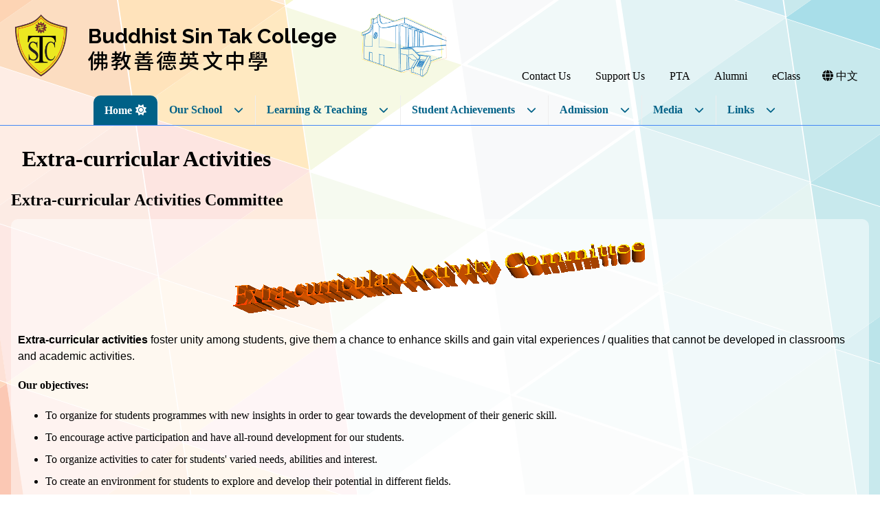

--- FILE ---
content_type: text/html; charset=utf-8
request_url: https://www.bstc.edu.hk/CP/pG/36/165/51
body_size: 42952
content:

<!DOCTYPE html>

<html>
<head><meta charset="utf-8" /><title>
	ECA
</title><meta name="viewport" content="width=device-width, initial-scale=1, user-scalable=no" /><meta http-equiv="X-UA-Compatible" content="IE=edge" /><meta http-equiv="cache-control" content="no-cache" /><meta name="copyright" content="This CMS is copyrighted to Friendly Portal System. All Rights Reserved." />
    <script src="/App_Ecmascript/jQuery/jquery-3.7.1.min.js"></script>
    <link href="/App_Themes/Theme_Others/MasterPage/common.css?v=20241223" rel="stylesheet" /><link href="/App_Themes/Theme_Manage/commonDisplay.css?v=20250313" rel="stylesheet" /><link href="/App_css/fontawesome-free-6.4.0-web/css/all.css?v=20241223" rel="stylesheet" /><link href="/App_css/icofont/icofont.min.css?v=20240709" rel="stylesheet" /><link href="/App_Ecmascript/AnimateOnScroll/aos.css?v=20221010" rel="stylesheet" /><link href="/App_Themes/Theme_Others/MasterPage/MasterPageR01.css?v=20241223" rel="stylesheet" />
    <!-- CustomPage Menu CSS Settings -->
    <link href="/App_Themes/Theme_Others/Content/05_customPage/hori.css?v=20241223" rel="stylesheet" type="text/css" /><link href="/Files/CustomIndex/2_mpCss_20240909_112715.css" rel="stylesheet"></link>
    <link href="/App_Themes/Theme_Others/CustomPage/paragraphGroup.css?v=20230914c" rel="stylesheet" type="text/css" />
    <!-- No Javascript Table Style Start -->
    <link href="/members/management/CustomPage/paragraphStyle/style35/css.css?v=20241108" rel="stylesheet" type="text/css" />
    <link href="/members/management/CustomPage/paragraphStyle/style04/css.css?v=20220719g" rel="stylesheet" type="text/css" />
    <link href="/members/management/CustomPage/paragraphStyle/style05/css.css?v=20220719g" rel="stylesheet" type="text/css" />
    <!-- Light Box -->
    <link href="/App_Ecmascript/lightbox2-2.11.1/dist/css/lightbox.min.css?v=20191021" rel="stylesheet" type="text/css" />

    <!-- No Javascript Table Style End -->
    
<meta name="description" content="佛教善德英文中學 Buddhist Sin Tak College"></meta><meta name="keywords" content="佛教善德英文中學 Buddhist Sin Tak College"></meta><link rel="preconnect" href="https://fonts.googleapis.com">
<link rel="preconnect" href="https://fonts.gstatic.com" crossorigin>
<link href="https://fonts.googleapis.com/css2?family=Noto+Sans+TC:wght@100..900&family=Open+Sans:ital,wght@0,300..800;1,300..800&family=Raleway:ital,wght@0,100..900;1,100..900&display=swap" rel="stylesheet">




















<link href="/Files/CustomIndex/2_10_mpCss_20240902_120831.css" rel="stylesheet" type="text/css"></link><link href="/App_Ecmascript/smartMenu/css/sm-core-css.css" rel="stylesheet" />





<link href="/Files/CustomIndex/2_8_mpCss_20240614_183648.css" rel="stylesheet" type="text/css"></link><link href="https://fonts.googleapis.com/css?family=Roboto+Condensed&display=swap" rel="stylesheet">









<link href="/Files/CustomIndex/2_9_mpCss_20240613_190746.css" rel="stylesheet" type="text/css"></link><link href="/Files/CustomIndex/2_11_mpCss_20240827_075027.css" rel="stylesheet" type="text/css"></link><link href="/Files/CustomIndex/2_12_mpCss_20240531_162715.css" rel="stylesheet" type="text/css"></link><link href="/Files/CustomIndex/2_13_mpCss_20240618_172054.css" rel="stylesheet" type="text/css"></link><link href="/Files/CustomIndex/2_14_mpCss_20240613_185701.css" rel="stylesheet" type="text/css"></link><link href="../../../../App_Themes/Theme1/commonDisplay.css" type="text/css" rel="stylesheet" /><link href="../../../../App_Themes/Theme1/commonDisplay20231204b.css" type="text/css" rel="stylesheet" /><link href="/Files/borderCss/css2021081211593247125722056177680.css" rel="stylesheet" type="text/css"></link><style type="text/css">
.paragraphId202 {
    padding-top : 0px;
    padding-bottom : 50px;
    padding-left : 0px;
    padding-right : 0px;
}

.paraCount1 .paragraphContent {
    min-height:70vh;
}
</style><style type="text/css">
:root {
    --maxWidth_Y_nonIndexPage:1440px;
    --color-lightGreenBlue:#6bcae2;
    --color-pink:#d67a9e;
    --color-purple:#a574b9;
    --color-darkPurple:#6c78c1;
}

.isNotIndexPage .mcShellInner {
    max-width:var(--maxWidth_Y_nonIndexPage); margin-left:auto; margin-right:auto;
}
</style></head>
<body>
    <form method="post" action="./51?webPageId=36&amp;pageId=165&amp;nnnid=51" id="aspnetForm" class="mainForm container isNotIndexPage noNavRelatePic noVerticalMenu">
<div class="aspNetHidden">
<input type="hidden" name="__EVENTTARGET" id="__EVENTTARGET" value="" />
<input type="hidden" name="__EVENTARGUMENT" id="__EVENTARGUMENT" value="" />
<input type="hidden" name="__VIEWSTATE" id="__VIEWSTATE" value="/[base64]/XfuLAFOQ==" />
</div>

<script type="text/javascript">
//<![CDATA[
var theForm = document.forms['aspnetForm'];
if (!theForm) {
    theForm = document.aspnetForm;
}
function __doPostBack(eventTarget, eventArgument) {
    if (!theForm.onsubmit || (theForm.onsubmit() != false)) {
        theForm.__EVENTTARGET.value = eventTarget;
        theForm.__EVENTARGUMENT.value = eventArgument;
        theForm.submit();
    }
}
//]]>
</script>


<script src="/WebResource.axd?d=Fb2MjRvGSLl50H3MoFeZJQ0gE62BPFvddCChaVNQnoN3IYwHUI11ZYrLvIRt2j80t9Sgg-KKCcqMgL4d4rgmgeTbH9EGFXrae0SYJEo9oFI1&amp;t=637109960440000000" type="text/javascript"></script>


<script src="/ScriptResource.axd?d=SNHyw_ImCbod3uRNMnSmoGQyKm3B0ZmZtd-1Gdq2L3ws1YpZkB2Q_6YWOmmt35cRGJThUu-49imgmc8cnTUczJ26quMxy6yirwF0iRwSrO-vM13STKZQ_NlEudQqYEiLr7lThuJak9g9cCEpP5eFK6B9K1Lx6IxrkFOPOAZ-sp01&amp;t=ffffffffe6d5a9ac" type="text/javascript"></script>
<script src="/ScriptResource.axd?d=f_N3Ez9KwWJ77aXzECDpBqnwl5wGe_NkaYjsMEr4zS5Rf4zYXJOaphyXdW01Pymz-GSeIfmqIXsN2lkhNq_9m17aumNkkUjDPei7DNzKdMe3kqFWsduWSUnb3YG79tBaiWFeO6wPDzjs_u0rVBoRB_QwYkijX2PcYAesDwycjNk1n2NsbDnLlxLAQ_ufv0vE0&amp;t=ffffffffe6d5a9ac" type="text/javascript"></script>
<div class="aspNetHidden">

	<input type="hidden" name="__VIEWSTATEGENERATOR" id="__VIEWSTATEGENERATOR" value="09A4A3BA" />
	<input type="hidden" name="__SCROLLPOSITIONX" id="__SCROLLPOSITIONX" value="0" />
	<input type="hidden" name="__SCROLLPOSITIONY" id="__SCROLLPOSITIONY" value="0" />
</div> <!-- mainForm container -->
        <script type="text/javascript">
//<![CDATA[
Sys.WebForms.PageRequestManager._initialize('ctl00$ScriptManager1', 'aspnetForm', [], [], [], 90, 'ctl00');
//]]>
</script>


        
        
        
        
        
        <div id="fspsEveryThing">
            <div class="mpBlockContainer fspsContainer02">
                <header class="stHeader">
  <div class="stSchoolName">
    <div class="oneBlock mp校徽和校名8 "><div class="schoolNameAndLogo">
    <a href="/"><img src="/download/Resource/BGImage/schoolLogo01.png" class="schoolLogo"></a>
    <div class="schoolNames">
        <div class="schoolNameEnglish">
            <a href="/">Buddhist Sin Tak College</a>
        </div>
        <div class="schoolNameChinese">
            <a href="/">佛教善德英文中學</a>
        </div>
        
    </div>
</div>













</div>

  </div>
  <div class="stSchoolBuilding">
    <img src="/download/Resource/BGImage/schoolBuilding03.png" class="stSchoolBuilding">
  </div>
  <div class="stSubMenu">
    <div class="oneBlock mp副導覽列12 "><a class="eachSubMenu" title="" href="/CustomPage/paragraphGroup.aspx?webPageId=170&pageId=308&nnnid=348" target="_self"><span class="title">&nbsp;Contact Us</span></a><a class="eachSubMenu" title="" href="/CustomPage/paragraphGroup.aspx?webPageId=150&pageId=284&nnnid=316" target="_self"><span class="title">&nbsp;Support Us</span></a><a class="eachSubMenu" title="" href="/CustomPage/paragraphGroup.aspx?webPageId=15&pageId=230&nnnid=362" target="_self"><span class="title">&nbsp;PTA</span></a><a class="eachSubMenu" title="" href="/CustomPage/paragraphGroup.aspx?webPageId=167&pageId=265&nnnid=363" target="_self"><span class="title">&nbsp;Alumni</span></a><a class="eachSubMenu" title="" href="https://eclass.bstc.edu.hk/" target="_blank"><span class="title">&nbsp;eClass</span></a><a class="eachSubMenu" title="中文版" href="/functions/setLanguage.aspx?language=userTChinese" target=""><i class="fa-solid fa-globe"></i><span class="title">&nbsp;中文</span></a></div>

  </div>
</header>
<div class="stMainMenu">
  <nav class="oneBlock mp主導覽列10 mainMenuColors horiAndVertMainMenuCssVariables "><nav class="fspsMainNav" role="navigation">
    <input id="main-menu-state" type="checkbox" />
    <label class="main-menu-btn" for="main-menu-state">
        <span class="main-menu-btn-icon"></span> Toggle main menu visibility
    </label>

    <ul id="main-menu" class="sm sm-mega">
        
<li class="menuNode1 level1 homeNode current" mmid="1"><a title="Home of this website" class="currentTopNode currentNode" href="/index1" target="_self">Home</a></li><li class="menuNode309 level1 has-mega-menu" mmid="309"><a>Our School</a><ul class="mega-menu"><li><div class="semiCircle"><ul class="bigRect"><li class="menuNode310 level2" mmid="310"><a href="../../../../CustomPage/paragraphGroup.aspx?webPageId=2&amp;pageId=163&amp;nnnid=310" target="_self">Principal’s Message</a></li><li class="menuNode311 level2" mmid="311"><a href="../../../../CustomPage/paragraphGroup.aspx?webPageId=1&amp;pageId=161&amp;nnnid=311" target="_self">General Information</a></li><li class="menuNode364 level2" mmid="364"><a href="../../../../CustomPage/paragraphGroup.aspx?webPageId=124&amp;pageId=323&amp;nnnid=364" target="_self">IMC</a></li><li class="menuNode313 level2" mmid="313"><a href="../../../../Content/03_school_info/document/style01/index.aspx?ct=document&amp;styleId=1&amp;nnnid=313" target="_self">School Documents</a></li><li class="menuNode314 level2" mmid="314"><a href="../../../../Content/03_school_info/03_school_calendar/index.aspx?ct=calendar&amp;styleId=1&amp;nnnid=314" target="_self">School Calendar</a></li><li class="menuNode316 level2" mmid="316"><a href="../../../../CustomPage/paragraphGroup.aspx?webPageId=150&amp;pageId=284&amp;nnnid=316" target="_self">Support Us</a></li><li class="menuNode348 level2" mmid="348"><a href="../../../../CustomPage/paragraphGroup.aspx?webPageId=170&amp;pageId=308&amp;nnnid=348" target="_self">Contact Us</a></li></ul></div></li></ul></li><li class="menuNode317 level1 has-mega-menu" mmid="317"><a>Learning & Teaching</a><ul class="mega-menu"><li><div class="semiCircle"><ul class="bigRect"><li class="menuNode321 level2" mmid="321"><a href="../../../../CustomPage/paragraphGroup.aspx?webPageId=9&amp;pageId=218&amp;nnnid=321" target="_self">Our Curriculum</a></li><li class="menuNode322 level2" mmid="322"><a href="../../../../CustomPage/paragraphGroup.aspx?webPageId=7&amp;pageId=173&amp;nnnid=322" target="_self">English Initiatives</a></li><li class="menuNode323 level2" mmid="323"><a href="../../../../CustomPage/paragraphGroup.aspx?webPageId=158&amp;pageId=294&amp;nnnid=323" target="_self">English Enrichment</a></li><li class="menuNode325 level2" mmid="325"><a href="../../../../CustomPage/paragraphGroup.aspx?webPageId=159&amp;pageId=248&amp;nnnid=325" target="_self">Reading culture</a></li></ul></div></li></ul></li><li class="menuNode318 level1 has-mega-menu" mmid="318"><a>Student Achievements</a><ul class="mega-menu"><li><div class="semiCircle"><ul class="bigRect"><li class="menuNode327 level2" mmid="327"><a href="../../../../CustomPage/paragraphGroup.aspx?webPageId=160&amp;pageId=339&amp;nnnid=327" target="_self">HKDSE Results</a></li><li class="menuNode328 level2" mmid="328"><a href="../../../../CustomPage/paragraphGroup.aspx?webPageId=161&amp;pageId=125&amp;nnnid=328" target="_self">Scholarships</a></li><li class="menuNode329 level2" mmid="329"><a href="../../../../Content/01_awards/index05.aspx?ct=competition&amp;styleId=7&amp;nnnid=329" target="_self">Awards</a></li><li class="menuNode330 level2" mmid="330"><a href="../../../../CustomPage/paragraphGroup.aspx?webPageId=174&amp;pageId=324&amp;nnnid=330" target="_self">Exposure and Experience</a></li></ul></div></li></ul></li><li class="menuNode319 level1 has-mega-menu" mmid="319"><a>Admission</a><ul class="mega-menu"><li><div class="semiCircle"><ul class="bigRect"><li class="menuNode333 level2" mmid="333"><a href="../../../../CustomPage/openInNewPage.aspx?webPageId=100&amp;v=202601200051&amp;nnnid=333" target="_blank">Prospectus</a></li><li class="menuNode334 level2" mmid="334"><a href="../../../../CustomPage/openInNewPage.aspx?webPageId=33&amp;v=202601200051&amp;nnnid=334" target="_blank">Secondary One Discretionary Places</a></li><li class="menuNode347 level2" mmid="347"><a href="../../../../CustomPage/openInNewPage.aspx?webPageId=5&amp;v=202601200051&amp;nnnid=347" target="_blank">S.1 Application Form</a></li><li class="menuNode346 level2" mmid="346"><a href="../../../../CustomPage/openInNewPage.aspx?webPageId=91&amp;v=202601200051&amp;nnnid=346" target="_blank">Schedule Of Application 2026-27</a></li></ul></div></li></ul></li><li class="menuNode320 level1 has-mega-menu" mmid="320"><a>Media</a><ul class="mega-menu"><li><div class="semiCircle"><ul class="bigRect"><li class="menuNode342 level2" mmid="342"><a href="../../../../Content/02_school_life/01_Media/02_ThumbList/index.aspx?ct=media&amp;styleId=2&amp;nnnid=342" target="_self">Videos</a></li><li class="menuNode366 level2" mmid="366"><a href="../../../../CustomPage/paragraphGroup.aspx?webPageId=109&amp;pageId=170&amp;nnnid=366" target="_self">Media Coverage</a></li><li class="menuNode344 level2" mmid="344"><a href="../../../../Content/02_school_life/02_Activity/style08/activityList.aspx?ct=activity&amp;styleId=8&amp;nnnid=344" target="_self">Photos</a></li><li class="menuNode367 level2" mmid="367"><a href="/CP/pG/15/330" target="_self">PTA Newsletters</a></li><li class="menuNode368 level2" mmid="368"><a href="/CustomPage/paragraphGroup.aspx?ct=customPage&amp;webPageId=167&amp;pageId=267&amp;cpmId=67" target="_self">Alumni Association Publications</a></li><li class="menuNode337 level2" mmid="337"><a href="../../../../CustomPage/paragraphGroup.aspx?webPageId=162&amp;pageId=295&amp;nnnid=337" target="_self">Wen Fung (Student Journal)</a></li><li class="menuNode338 level2" mmid="338"><a href="../../../../CustomPage/paragraphGroup.aspx?webPageId=165&amp;pageId=297&amp;nnnid=338" target="_self">Student Anthologies</a></li><li class="menuNode340 level2" mmid="340"><a href="../../../../CustomPage/paragraphGroup.aspx?webPageId=165&amp;pageId=326&amp;nnnid=340" target="_self">Dynamic Learning</a></li><li class="menuNode339 level2" mmid="339"><a href="../../../../CustomPage/paragraphGroup.aspx?webPageId=164&amp;pageId=296&amp;nnnid=339" target="_self">Anniversary Publications</a></li></ul></div></li></ul></li><li class="menuNode365 level1 has-mega-menu" mmid="365"><a>Links</a><ul class="mega-menu"><li><div class="semiCircle"><ul class="bigRect"><li class="menuNode369 level2" mmid="369"><a href="https://eclass.bstc.edu.hk/home/eLearning/elibplus2/opac_index.php" target="_blank">BSTC Library</a></li><li class="menuNode370 level2" mmid="370"><a href="https://sites.google.com/bstc.edu.hk/careers-committee/" target="_blank">Careers-Committee</a></li><li class="menuNode371 level2" mmid="371"><a href="https://bstc.sams.edu.hk" target="_blank">WebSAMS</a></li><li class="menuNode372 level2" mmid="372"><a href="https://aerodrive.bstc.edu.hk/myoffice/jsp/user_logon.jsp?tdomain=acl" target="_blank">AeroDrive</a></li><li class="menuNode373 level2" mmid="373"><a href="https://esda.bstc.edu.hk/school/#/login" target="_blank">ESDA</a></li><li class="menuNode381 level2" mmid="381"><a href="https://www.edb.gov.hk/en/index.html" target="_blank">Education Bureau</a></li><li class="menuNode382 level2" mmid="382"><a href="https://www.edcity.hk/home/" target="_blank">HKEduCity</a></li><li class="menuNode383 level2" mmid="383"><a href="https://eservices.edb.gov.hk/edis/es/login" target="_blank">e-Services</a></li><li class="menuNode374 level2" mmid="374"><a href="https://www.wiseman.com.hk" target="_blank">English Builder</a></li><li class="menuNode375 level2" mmid="375"><a href="https://www.chocochannel.com/spark/" target="_blank">晶文薈萃</a></li><li class="menuNode376 level2" mmid="376"><a href="https://infotrac.galegroup.com/itweb/hkbstc" target="_blank">GVRL</a></li><li class="menuNode377 level2" mmid="377"><a href="https://ksbstc.wisenews.net/?gid=ksbstc&amp;user=ipaccess" target="_blank">WiseSearch</a></li><li class="menuNode378 level2" mmid="378"><a href="https://www.twig-world.hk/" target="_blank">Twig</a></li><li class="menuNode379 level2" mmid="379"><a href="https://bstc.lifeplanning.com.hk" target="_blank">明報學生網</a></li><li class="menuNode380 level2" mmid="380"><a href="https://www.ctep.com.hk/doc/selfAssessmentSystem_chi.asp" target="_blank">數學自我評估系統</a></li></ul></div></li></ul></li>

    </ul>
</nav>





</nav>

</div>



















            </div>
        
            <div class="mcShell">
                <div class="mcShellInner">
                
                    

                    <!-- fspsVerticalMenuPH, fspsFirstRow : these 2 ids cannot be changed !!! -->
                    <div id="fspsFirstRow" class="fullWidthContainer"> <!--isIndexPage（首頁） or isNotIndexPage（內容）-->
                        <div class="fspsFixedWidthRow">
                            <div id="fspsVerticalMenuPH" class="fspsVerticalMenuPH">  <!-- 20% -->
                                
                            </div>
                            <div class="variableContent">
                                

    <a id="topAnchor"></a>

    <!-- phTopBanner contain top banner & page heading -->
    <section id="ctl00_ContentPlaceHolder1_sectionTopBannerAndPageHeading" class="pageHeadingAndBanner">
        <h1 id="ctl00_ContentPlaceHolder1_ph001" class="pageHeading noStyle">Extra-curricular Activities</h1>
    </section>


                            </div>
                        </div>
                    </div>

                    

    <div class="allContent">
        <section class="sectionParagraphLinks">
            
        </section>

        <!-- All Paragraph are put here -->
        <div class="fullWidthContainer fspsContentRow paraOutter ECAOutter paraOutterCount1 paraOutterId202"><div class="fspsFixedWidthRow"><div class="fspsVerticalMenuPH"></div><div class="realContent"><div class="fspsCPHoutter"><div class="ECA paragraph paragraphId202 paraCount1"><a name="para202"></a><h2 class="paragraphHeading noStyle">Extra-curricular Activities Committee</h2><div class="paragraphContent transparent01 ctCustomPage"><p style="text-align: center;"><img src="/CustomPage/36/image/image001.gif" /></p><p style="margin-top:14.0pt;margin-right:0cm;margin-bottom:14.0pt;margin-left:0cm"><b><span style="font-family:&quot;Microsoft JhengHei&quot;,sans-serif;color:black">Extra-curricular activities&nbsp;</span></b><span style="font-family:&quot;Microsoft JhengHei&quot;,sans-serif;color:black">foster unity among students, give them a chance to enhance skills and gain vital experiences / qualities that cannot be developed in classrooms and academic activities.</span><o:p></o:p></p><p><span style="font-size:16px;"><strong>Our objectives:</strong></span></p><ul><li>To organize for students programmes with new insights in order to gear towards the development of their generic skill.</li><li>To encourage active participation and have all-round development for our students.</li><li>To organize activities to cater for students&#39; varied needs, abilities and interest.</li><li>To create an environment for students to explore and develop their potential in different fields.</li><li>To promote friendship among the students and foster in them a positive attitude towards life.</li><li>To enhance mutual understanding between teachers and students.</li><li>To cultivate in students a sense of belonging to the school.</li></ul><p>&nbsp;</p><p><span style="font-size:16px;"><strong>Our groups:</strong></span></p><ul><li>Students&#39; Union</li><li>Four Houses : Chi House, Lai House, Yan House, Shun House</li><li>Clubs</li></ul><p><strong>Programmes:</strong></p><ul><li>Sin Tak&rsquo;s SUM Scheme</li><li>Leadership Training Programmes</li><li>Class Building</li></ul><p><span style="font-size:16px;"><strong>Events:</strong></span></p><ul><li>School Picnic Day</li><li>Inter-house, inter-class competitions</li><li>Lunar New Year Celebration Day</li><li>Old Books Sales</li><li>Visits to theme parks</li><li>Post-exam activities</li></ul><p>&nbsp;</p><p><span style="font-size:16px;"><strong>ECA Committee Members:</strong></span></p><p style="margin-top:14.0pt;margin-right:0cm;margin-bottom:14.0pt;margin-left:0cm"><span style="font-family:&quot;Microsoft JhengHei&quot;,sans-serif;color:black">Ms. Cheung Wai Sim (ECA Mistress)</span><o:p></o:p></p><p style="margin-top:14.0pt;margin-right:0cm;margin-bottom:14.0pt;margin-left:0cm"><span style="font-family:&quot;Microsoft JhengHei&quot;,sans-serif;color:black">Mr. Man Ka Ho (Deputy ECA Master)</span><o:p></o:p></p><p style="margin-top:14.0pt;margin-right:0cm;margin-bottom:14.0pt;margin-left:0cm"><span style="font-family:&quot;Microsoft JhengHei&quot;,sans-serif;color:black">Mr. Chan Tin Nok</span><o:p></o:p></p><p style="margin-top:14.0pt;margin-right:0cm;margin-bottom:14.0pt;margin-left:0cm"><span style="font-family:&quot;Microsoft JhengHei&quot;,sans-serif;color:black">Mr. Hui Kin Chung&nbsp;</span><o:p></o:p></p><p style="margin-top:14.0pt;margin-right:0cm;margin-bottom:14.0pt;margin-left:0cm"><span style="font-family:&quot;Microsoft JhengHei&quot;,sans-serif;color:black">Ms.&nbsp;Lau Pui Kan</span><o:p></o:p></p><p style="margin-top:14.0pt;margin-right:0cm;margin-bottom:14.0pt;margin-left:0cm"><span style="font-family:&quot;Microsoft JhengHei&quot;,sans-serif;color:black">Ms.&nbsp;Lim Ching Fung</span><o:p></o:p></p><p style="margin-top:14.0pt;margin-right:0cm;margin-bottom:14.0pt;margin-left:0cm"><span style="font-family:&quot;Microsoft JhengHei&quot;,sans-serif;color:black">Ms. Ng Yim Sheung</span><o:p></o:p></p><p style="margin-top:14.0pt;margin-right:0cm;margin-bottom:14.0pt;margin-left:0cm"><span style="font-family:&quot;Microsoft JhengHei&quot;,sans-serif;color:black">Mr. Pang Tun Lam</span><o:p></o:p></p><p>&nbsp;</p><p><span style="font-size:16px;"><strong>Activities held:</strong></span></p><style type="text/css">.paragraphContent .divTable, .divTable div {box-sizing: border-box;}.paragraphContent .divTable .divTableRow {display: flex;flex-direction: row;flex-wrap: wrap;justify-items: flex-start;align-items: stretch;}.paragraphContent .divTable .divTableRow .divTableCell, .divTableHead {border: 1px solid #999999;flex-grow: 1;flex-shrink: 1;padding: 10px;min-width: 200px; /* 最小闊度 */max-width: 300px; /* 最大闊度 */}.paragraphContent .divTable .divTableHeading {background-color: #EEE;font-weight: bold;}.paragraphContent .divTable .divTableFoot {background-color: #EEE;font-weight: bold;}.paragraphContent .divTable img {max-width: 100%;}</style><div class="divTable"><div class="divTableBody"><div class="divTableRow"><div class="divTableCell" style="text-align: center;"><img src="/CustomPage/36/image/image002-300.jpg" /><div style="font-family: Arial, Helvetica, sans-serif;">Students&#39; Union Election Campaign</div></div><div class="divTableCell" style="text-align: center;"><img src="/CustomPage/36/image/tn_IMG_2401-300.jpg" /><div style="font-family: Arial, Helvetica, sans-serif;">Students &#39;Union Election Campaign</div></div><div class="divTableCell" style="text-align: center;"><img src="/CustomPage/36/image/IMG_2663-300.jpg" /><div style="font-family: Arial, Helvetica, sans-serif;">Visit to Hong Kong Disneyland</div></div><div class="divTableCell" style="text-align: center;"><img src="/CustomPage/36/image/RIMG0322-300.jpg" /><div style="font-family: Arial, Helvetica, sans-serif;">Old Books Sales</div></div><div class="divTableCell" style="text-align: center;"><img src="/CustomPage/36/image/IMG_5715-300.jpg" /><div style="font-family: Arial, Helvetica, sans-serif;">Inter-class Football Competition</div></div><div class="divTableCell" style="text-align: center;"><img src="/CustomPage/36/image/P1010200-300.jpg" /><div style="font-family: Arial, Helvetica, sans-serif;">Aeroplane Chess</div></div><div class="divTableCell" style="text-align: center;"><img src="/CustomPage/36/image/IMG_1357-300.jpg" /><div style="font-family: Arial, Helvetica, sans-serif;">Paper Plane Competition</div></div><div class="divTableCell" style="text-align: center;"><img src="/CustomPage/36/image/IMG_1379-300.jpg" /><div style="font-family: Arial, Helvetica, sans-serif;">Chinese Dumpling Making</div></div></div></div></div></div></div></div></div></div></div>
    </div>

    <!-- Light Box -->
    <script src="/App_Ecmascript/lightbox2-2.11.1/dist/js/lightbox.min.js?v=20250304"></script>
    

                </div>
            </div>

            <div class="mpBlockContainer fspsContainer03">
                <footer class="stFooter">
  <div class="oneBlock mp學校資料11 "><div class="innerShell">
    <a href="/" class="link">
        <img src="/download/Resource/BGImage/schoolLogo01.png" class="schoolLogo">
        <span class="schoolName">
            <span class="schoolName01" >
                Buddhist Sin Tak College
            </span>
        </span>
    </a>
    <div class="textInfo">
        <div class="address">
            <span class="label">
                <i class="fas fa-map-marked"></i>
            </span>
            <span class="content">
                <a href="https://maps.app.goo.gl/VRvNgwQUx93z1gG29" target="_blank" >5 Hing Shing Road, Kwai Chung, N.T., HK</a>
            </span>
        </div>
        <div class="phone">
            <span class="label">
                <i class="fas fa-phone"></i>
            </span>
            <span class="content" >
              <a href="/CP/pG/170/308/348">2421 2580</a>
            </span>
        </div>
        <div class="fax">
            <span class="label">
                <i class="fas fa-fax"></i>
            </span>
            <span class="content" >
              <a href="/CP/pG/170/308/348">2494 0104</a>
            </span>
        </div>
        <div class="email">
            <span class="label">
                <i class="far fa-envelope"></i>
            </span>
            <span class="content">
                <a href="mailto:info@eclass.bstc.edu.hk" target="_blank" >info@eclass.bstc.edu.hk</a>
            </span>
        </div>
        <div class="copyright">
            <span class="copyright" >&copy;&nbsp;All Rights Reserved</span>
        </div>
    </div>
    <div class="dmSocial" >
        <!--<a href="/" target="_blank" linkid="link01"><i class="fab fa-instagram"></i></a>
        <a href="/" target="_blank" linkid="link02"><i class="fab fa-facebook"></i></a>
        <a href="/" target="_blank" linkid="link03"><i class="fab fa-twitter"></i></a>
        <a href="/" target="_blank" linkid="link04"><i class="fab fa-youtube"></i></a>-->
    </div>
</div>


</div>

  <div class=" mp網站地圖9"><ul id="siteMapBlock309" class="level1"><li data-aos="fade-up" class="headingLink"><a class="link">Our School</a></li><li data-aos="fade-up" class="childrenLink"><a class="link" href="../../../../CustomPage/paragraphGroup.aspx?webPageId=2&amp;pageId=163&amp;nnnid=310" target="_self">Principal’s Message</a></li><li data-aos="fade-up" class="childrenLink"><a class="link" href="../../../../CustomPage/paragraphGroup.aspx?webPageId=1&amp;pageId=161&amp;nnnid=311" target="_self">General Information</a></li><li data-aos="fade-up" class="childrenLink"><a class="link" href="../../../../CustomPage/paragraphGroup.aspx?webPageId=124&amp;pageId=323&amp;nnnid=364" target="_self">IMC</a></li><li data-aos="fade-up" class="childrenLink"><a class="link" href="../../../../Content/03_school_info/document/style01/index.aspx?ct=document&amp;styleId=1&amp;nnnid=313" target="_self">School Documents</a></li><li data-aos="fade-up" class="childrenLink"><a class="link" href="../../../../Content/03_school_info/03_school_calendar/index.aspx?ct=calendar&amp;styleId=1&amp;nnnid=314" target="_self">School Calendar</a></li><li data-aos="fade-up" class="childrenLink"><a class="link" href="../../../../CustomPage/paragraphGroup.aspx?webPageId=150&amp;pageId=284&amp;nnnid=316" target="_self">Support Us</a></li><li data-aos="fade-up" class="childrenLink"><a class="link" href="../../../../CustomPage/paragraphGroup.aspx?webPageId=170&amp;pageId=308&amp;nnnid=348" target="_self">Contact Us</a></li></ul><ul id="siteMapBlock317" class="level1"><li data-aos="fade-up" class="headingLink"><a class="link">Learning & Teaching</a></li><li data-aos="fade-up" class="childrenLink"><a class="link" href="../../../../CustomPage/paragraphGroup.aspx?webPageId=9&amp;pageId=218&amp;nnnid=321" target="_self">Our Curriculum</a></li><li data-aos="fade-up" class="childrenLink"><a class="link" href="../../../../CustomPage/paragraphGroup.aspx?webPageId=7&amp;pageId=173&amp;nnnid=322" target="_self">English Initiatives</a></li><li data-aos="fade-up" class="childrenLink"><a class="link" href="../../../../CustomPage/paragraphGroup.aspx?webPageId=158&amp;pageId=294&amp;nnnid=323" target="_self">English Enrichment</a></li><li data-aos="fade-up" class="childrenLink"><a class="link" href="../../../../CustomPage/paragraphGroup.aspx?webPageId=159&amp;pageId=248&amp;nnnid=325" target="_self">Reading culture</a></li></ul><ul id="siteMapBlock318" class="level1"><li data-aos="fade-up" class="headingLink"><a class="link">Student Achievements</a></li><li data-aos="fade-up" class="childrenLink"><a class="link" href="../../../../CustomPage/paragraphGroup.aspx?webPageId=160&amp;pageId=339&amp;nnnid=327" target="_self">HKDSE Results</a></li><li data-aos="fade-up" class="childrenLink"><a class="link" href="../../../../CustomPage/paragraphGroup.aspx?webPageId=161&amp;pageId=125&amp;nnnid=328" target="_self">Scholarships</a></li><li data-aos="fade-up" class="childrenLink"><a class="link" href="../../../../Content/01_awards/index05.aspx?ct=competition&amp;styleId=7&amp;nnnid=329" target="_self">Awards</a></li><li data-aos="fade-up" class="childrenLink"><a class="link" href="../../../../CustomPage/paragraphGroup.aspx?webPageId=174&amp;pageId=324&amp;nnnid=330" target="_self">Exposure and Experience</a></li></ul><ul id="siteMapBlock319" class="level1"><li data-aos="fade-up" class="headingLink"><a class="link">Admission</a></li><li data-aos="fade-up" class="childrenLink"><a class="link" href="../../../../CustomPage/openInNewPage.aspx?webPageId=100&amp;v=202601200051&amp;nnnid=333" target="_blank">Prospectus</a></li><li data-aos="fade-up" class="childrenLink"><a class="link" href="../../../../CustomPage/openInNewPage.aspx?webPageId=33&amp;v=202601200051&amp;nnnid=334" target="_blank">Secondary One Discretionary Places</a></li><li data-aos="fade-up" class="childrenLink"><a class="link" href="../../../../CustomPage/openInNewPage.aspx?webPageId=5&amp;v=202601200051&amp;nnnid=347" target="_blank">S.1 Application Form</a></li><li data-aos="fade-up" class="childrenLink"><a class="link" href="../../../../CustomPage/openInNewPage.aspx?webPageId=91&amp;v=202601200051&amp;nnnid=346" target="_blank">Schedule Of Application 2026-27</a></li></ul><ul id="siteMapBlock320" class="level1"><li data-aos="fade-up" class="headingLink"><a class="link">Media</a></li><li data-aos="fade-up" class="childrenLink"><a class="link" href="../../../../Content/02_school_life/01_Media/02_ThumbList/index.aspx?ct=media&amp;styleId=2&amp;nnnid=342" target="_self">Videos</a></li><li data-aos="fade-up" class="childrenLink"><a class="link" href="../../../../CustomPage/paragraphGroup.aspx?webPageId=109&amp;pageId=170&amp;nnnid=366" target="_self">Media Coverage</a></li><li data-aos="fade-up" class="childrenLink"><a class="link" href="../../../../Content/02_school_life/02_Activity/style08/activityList.aspx?ct=activity&amp;styleId=8&amp;nnnid=344" target="_self">Photos</a></li><li data-aos="fade-up" class="childrenLink"><a class="link" href="/CP/pG/15/330" target="_self">PTA Newsletters</a></li><li data-aos="fade-up" class="childrenLink"><a class="link" href="/CustomPage/paragraphGroup.aspx?ct=customPage&amp;webPageId=167&amp;pageId=267&amp;cpmId=67" target="_self">Alumni Association Publications</a></li><li data-aos="fade-up" class="childrenLink"><a class="link" href="../../../../CustomPage/paragraphGroup.aspx?webPageId=162&amp;pageId=295&amp;nnnid=337" target="_self">Wen Fung (Student Journal)</a></li><li data-aos="fade-up" class="childrenLink"><a class="link" href="../../../../CustomPage/paragraphGroup.aspx?webPageId=165&amp;pageId=297&amp;nnnid=338" target="_self">Student Anthologies</a></li><li data-aos="fade-up" class="childrenLink"><a class="link" href="../../../../CustomPage/paragraphGroup.aspx?webPageId=165&amp;pageId=326&amp;nnnid=340" target="_self">Dynamic Learning</a></li><li data-aos="fade-up" class="childrenLink"><a class="link" href="../../../../CustomPage/paragraphGroup.aspx?webPageId=164&amp;pageId=296&amp;nnnid=339" target="_self">Anniversary Publications</a></li></ul><ul id="siteMapBlock349" class="level1"><li data-aos="fade-up" class="headingLink"><a class="link">All-round Development</a></li><li data-aos="fade-up" class="childrenLink"><a class="link" href="../../../../CustomPage/paragraphGroup.aspx?webPageId=160&amp;pageId=339&amp;nnnid=350" target="_self">HKDSE</a></li><li data-aos="fade-up" class="childrenLink"><a class="link" href="../../../../CustomPage/paragraphGroup.aspx?webPageId=156&amp;pageId=292&amp;nnnid=351" target="_self">National Security Education</a></li><li data-aos="fade-up" class="childrenLink"><a class="link">Values Education</a></li><li data-aos="fade-up" class="childrenLink"><a class="link">STEAM Week</a></li><li data-aos="fade-up" class="childrenLink"><a class="link">Visual Arts and Music Education // Art Development</a></li><li data-aos="fade-up" class="childrenLink"><a class="link" href="../../../../CustomPage/paragraphGroup.aspx?webPageId=26&amp;pageId=207&amp;nnnid=355" target="_self">Students' Union</a></li><li data-aos="fade-up" class="childrenLink"><a class="link" href="../../../../CustomPage/paragraphGroup.aspx?webPageId=169&amp;pageId=307&amp;nnnid=356" target="_self">ECAs</a></li><li data-aos="fade-up" class="childrenLink"><a class="link" href="/CP/pG/50/18" target="_blank">Sports Day</a></li></ul><ul id="siteMapBlock357" class="level1"><li data-aos="fade-up" class="headingLink"><a class="link">Sin Tak Community</a></li><li data-aos="fade-up" class="childrenLink"><a class="link" href="../../../../Content/07_parents/homework/index.aspx?ct=homework&amp;styleId=1&amp;nnnid=358" target="_self">Students</a></li><li data-aos="fade-up" class="childrenLink"><a class="link" href="../../../../CustomPage/paragraphGroup.aspx?webPageId=15&amp;pageId=230&amp;nnnid=359" target="_self">PTA</a></li><li data-aos="fade-up" class="childrenLink"><a class="link" href="../../../../CustomPage/paragraphGroup.aspx?webPageId=167&amp;pageId=265&amp;nnnid=360" target="_self">Alumni Association</a></li><li data-aos="fade-up" class="childrenLink"><a class="link" href="../../../../CustomPage/paragraphGroup.aspx?webPageId=173&amp;pageId=182&amp;nnnid=361" target="_self">Partners</a></li></ul><ul id="siteMapBlock365" class="level1"><li data-aos="fade-up" class="headingLink"><a class="link">Links</a></li><li data-aos="fade-up" class="childrenLink"><a class="link" href="https://eclass.bstc.edu.hk/home/eLearning/elibplus2/opac_index.php" target="_blank">BSTC Library</a></li><li data-aos="fade-up" class="childrenLink"><a class="link" href="https://sites.google.com/bstc.edu.hk/careers-committee/" target="_blank">Careers-Committee</a></li><li data-aos="fade-up" class="childrenLink"><a class="link" href="https://bstc.sams.edu.hk" target="_blank">WebSAMS</a></li><li data-aos="fade-up" class="childrenLink"><a class="link" href="https://aerodrive.bstc.edu.hk/myoffice/jsp/user_logon.jsp?tdomain=acl" target="_blank">AeroDrive</a></li><li data-aos="fade-up" class="childrenLink"><a class="link" href="https://esda.bstc.edu.hk/school/#/login" target="_blank">ESDA</a></li><li data-aos="fade-up" class="childrenLink"><a class="link" href="https://www.edb.gov.hk/en/index.html" target="_blank">Education Bureau</a></li><li data-aos="fade-up" class="childrenLink"><a class="link" href="https://www.edcity.hk/home/" target="_blank">HKEduCity</a></li><li data-aos="fade-up" class="childrenLink"><a class="link" href="https://eservices.edb.gov.hk/edis/es/login" target="_blank">e-Services</a></li><li data-aos="fade-up" class="childrenLink"><a class="link" href="https://www.wiseman.com.hk" target="_blank">English Builder</a></li><li data-aos="fade-up" class="childrenLink"><a class="link" href="https://www.chocochannel.com/spark/" target="_blank">晶文薈萃</a></li><li data-aos="fade-up" class="childrenLink"><a class="link" href="https://infotrac.galegroup.com/itweb/hkbstc" target="_blank">GVRL</a></li><li data-aos="fade-up" class="childrenLink"><a class="link" href="https://ksbstc.wisenews.net/?gid=ksbstc&amp;user=ipaccess" target="_blank">WiseSearch</a></li><li data-aos="fade-up" class="childrenLink"><a class="link" href="https://www.twig-world.hk/" target="_blank">Twig</a></li><li data-aos="fade-up" class="childrenLink"><a class="link" href="https://bstc.lifeplanning.com.hk" target="_blank">明報學生網</a></li><li data-aos="fade-up" class="childrenLink"><a class="link" href="https://www.ctep.com.hk/doc/selfAssessmentSystem_chi.asp" target="_blank">數學自我評估系統</a></li></ul></div>
  <a href="javascript:" id="return-to-top"><i class="fas fa-chevron-up"></i></a>

</footer>




















                <div class="friendlyps">
                    <div>
                        <span class="powerby">Powered by</span>
                        <a href="https://www.friendlyportalsystem.com" target="_blank" class="name">
                            Friendly Portal System
                        </a>
                        v<span id="ctl00_lblVersion">10.51</span>
                    </div>
                </div>
            </div>
            
        </div>

        
        
    

<script type="text/javascript">
//<![CDATA[

theForm.oldSubmit = theForm.submit;
theForm.submit = WebForm_SaveScrollPositionSubmit;

theForm.oldOnSubmit = theForm.onsubmit;
theForm.onsubmit = WebForm_SaveScrollPositionOnSubmit;
//]]>
</script>
</form>
    <script src="/App_Ecmascript/AnimateOnScroll/aos.js?v=20221010"></script>
    <script>
        AOS.init();
        document.addEventListener("DOMContentLoaded", function () {
            setTimeout(function () { AOS.refresh(); }, 500);
        });
    </script>
    <script src="/App_Ecmascript/smartMenu/jquery.smartmenus.min.js"></script>
<script>
    // SmartMenus init
    $(function () {
        $('#main-menu').smartmenus({
            subMenusSubOffsetX: 1,
            subMenusSubOffsetY: -8
        });
    });

    // SmartMenus mobile menu toggle button
    $(function () {
        var $mainMenuState = $('#main-menu-state');
        if ($mainMenuState.length) {
            // animate mobile menu
            $mainMenuState.change(function (e) {
                var $menu = $('#main-menu');
                if (this.checked) {
                    $menu.hide().slideDown(250, function () { $menu.css('display', ''); });
                } else {
                    $menu.show().slideUp(250, function () { $menu.css('display', ''); });
                }
            });
            // hide mobile menu beforeunload
            $(window).bind('beforeunload unload', function () {
                if ($mainMenuState[0].checked) {
                    $mainMenuState[0].click();
                }
            });
        }
    });
    // SmartMenus CSS animated sub menus - toggle animation classes on sub menus show/hide
	$(function() {
	  $('#main-menu').bind({
		'show.smapi': function(e, menu) {
		  $(menu).removeClass('hide-animation').addClass('show-animation');
		},
		'hide.smapi': function(e, menu) {
		  $(menu).removeClass('show-animation').addClass('hide-animation');
		}
	  }).on('animationend webkitAnimationEnd oanimationend MSAnimationEnd', 'ul', function(e) {
		$(this).removeClass('show-animation hide-animation');
		e.stopPropagation();
	  });
	});
</script>

<!-- Vertical Menu CSS Start (Do not change nor remove) -->

<script>
    // Vertical Main Menu
	$(document).ready(function () {
        $(".lowerLeverVerticalMenu a").click(function () {
            var link = $(this);
            var closest_ul = link.closest("ul");
            var parallel_active_links = closest_ul.find(".active")
            var closest_li = link.closest("li");
            var link_status = closest_li.hasClass("active");
            var count = 0;

            closest_ul.find("ul").slideUp(function () {
                if (++count == closest_ul.find("ul").length)
                    parallel_active_links.removeClass("active");
            });

            if (!link_status) {
                closest_li.children("ul").slideDown();
                closest_li.addClass("active");
            }
        })
    })
</script>

<!-- Vertical Menu CSS End (Do not change nor remove) -->






<script>
	$(window).scroll(function() {
		if ($(this).scrollTop() >= 50) {        
			$('#return-to-top').fadeIn(200);    
		} else {
			$('#return-to-top').fadeOut(200);   
		}
	});
	$('#return-to-top').click(function() {      
		$('body,html').animate({
			scrollTop : 0                       
		}, 500);
	});
</script>


    <!-- Control edit icon visibility -->
    <script src="/master_pages/javascript/toggleEditButtonDisplay.js?v=20220906c"></script>
    
</body>
</html>


--- FILE ---
content_type: text/css
request_url: https://www.bstc.edu.hk/Files/CustomIndex/2_mpCss_20240909_112715.css
body_size: 3818
content:
:root {
    --r-font-color : #000000;
    --r-font-size : 16px; 
    --r-line-height : 1.5;
    --r-el-border-bottom: solid 1px #dddddd;
    --r-el-padding: 1rem;
    --r-smaller-font : 0.8em;
    --r-container-padding : 1em;
    --r-hori-gap : 2em;
    --r-heading-font-weight : 700;
    --r-heading-font-size : 1.2em;
}

.blockTitle {
    margin: 1rem 0;
    text-align: center;
}

/* old style 3 images heading */
.blockTitle .hasStyle {
    display: inline-block;
}

    .blockTitle h2:not([class]) {
        margin: 0;
        font-weight: 800;
        font-size: 2.7rem;
        line-height: 1;
    }

@media (max-width: 480px) {
    :root {
        --r-font-size: 14px;
    }
    .blockTitle h2:not([class]) {
        font-size: 2.3rem; /*   */
        line-height: 1;
    }
}

@media (min-width: 481px) and (max-width: 767px) {
    :root {
        --r-font-size: 14px;
    }
    .blockTitle h2:not([class]) {
        font-size: 2.4rem;
        line-height: 1;
    }
}
html, body {
  font-family: "Noto Serif TC", "DM Serif Display", "微軟正黑體", serif, sans-serif;
  font-optical-sizing: auto;
  font-weight: 400;
  font-style: normal;

    font-size: var(--r-font-size);
    color: var(--r-font-color);
    line-height: var(--r-line-height);
}

body
{
   background-image : url(/download/Resource/BGImage/BSTC_LAYOUT_FINAL.svg);
   background-repeat: no-repeat;
   background-size: cover; 
}

a {
    text-decoration: none;
    color: inherit;
}

.isNotIndexPage .mcShell
{
   border-top : solid 1px #4287f5;
   padding : 1rem 0;
}

.isNotIndexPage.verticalMenuExist .mcShell {
    min-height: 70vh;
}

/* Main content in non-index page */
.isNotIndexPage .variableContent, .isNotIndexPage.noVerticalMenu .mcShell {
    padding: var(--r-container-padding);
}

.stHeader
{
  display : flex;
  flex-direction: row;
  flex-wrap: nowrap;
  justify-content: space-between;
  align-items: flex-end;
  max-width : var(--maxWidth_Y_nonIndexPage);
  margin : 0 auto;
}
.stHeader > div
{
  padding : 1rem 1rem;
}
.stSchoolName{}
.stSchoolBuilding
{
  flex-grow: 1;
}
.stSchoolBuilding img
{
  height : 120px;
}
.stSubMenu{}
.stMainMenu{}

@media (max-width: 480px) {
  .stHeader > div
  {
    padding : 0.5rem 1rem;
    
  }
  .stSchoolBuilding img
  {
     height : 60px;
  }
  .stHeader
  {
    flex-wrap: wrap;
  }
  .stSchoolName
  {
    flex-basis : 100%
  }
  .stSchoolBuilding
  {
    display : none;
  }
  .stSubMenu
  {
    flex-basis : 100%;
    text-align: right;
  }
  .stFooter
  {
     margin-bottom : 50px; 
  }
}

@media (min-width: 481px) and (max-width: 767px) {
  .stSchoolBuilding img
  {
     height : 80px;
  }
  .stHeader
  {
    flex-wrap: wrap;
  }
  .stSchoolName
  {
    flex-basis : 100%
  }
  .stSchoolBuilding
  {
    display : none;
  }
  .stSubMenu
  {
    flex-basis : 100%;
    text-align: right;

  }
}

@media (min-width: 768px) and (max-width: 979px) {
  .stSchoolBuilding img
  {
     height : 80px;
  }
  .stHeader
  {
    flex-wrap: wrap;
  }
  .stSchoolName
  {
    flex-basis : 550px
  }
  .stSchoolBuilding
  {
    flex-grow: 1;
  }
  .stSubMenu
  {
    flex-basis : 100%;
    text-align: right;
  }

}

@media (min-width: 980px) and (max-width:1199px) {
  .stSchoolBuilding img
  {
     height : 100px;
  }
  .stHeader
  {
    flex-wrap: wrap;
  }
  .stHeader > div
  {
    padding : 0.5rem 0.5rem;
  }
}  

@media (min-width: 1200px) and (max-width:1919px) {
  .stSchoolBuilding img
  {
     height : 100px;
  }
}

@media (min-width: 1920px) {
  .stSchoolBuilding img
  {
     height : 120px;
  }
}























--- FILE ---
content_type: text/css
request_url: https://www.bstc.edu.hk/Files/CustomIndex/2_10_mpCss_20240902_120831.css
body_size: 31723
content:
.horiAndVertMainMenuCssVariables {
    /* Font Size */
    --node-font-size: 16px;
    --node-font-size-smaller: 14px;
    --description-font-size: var(--r-smaller-font, 0.8em);
    --parent-node-font-size-level1: 1.1em;
    --container-node-font-size-level1: 1.5em;
    /* Font Weight */
    --node-font-weight: 800;
    --node-font-weight-light: 600;
    --container-node-font-weight-level1: bold;
    --parent-node-font-weight-level1: bold;
    /* Font Color */
    --node-font-color-level1: var(--color08);
    --disable-link-font-color: #cccccc;
    --mobile-node-font-color: #000000;
    --desktop-node-font-color-level0: var(--color08);
    --description-font-color: #808090;
    --desktop-current-node-font-color-level0: #FFFFFF;
    --desktop-node-font-color-hover-level0: #000000;
    --mobile-current-node-font-color-level0: #FFFFFF;
    --current-node-icon-color-level1: red;
    /* Line Height */
    --node-line-height: 1em;
    --node-line-height-level1: 1.5em;
    --container-node-line-height-level1: 1.5em;
    /* Background */
    --mobile-hamburger-bg: rgba(255,255,255,0.8);
    --block-bg-level0: rgba(255,255,255,0.97);
    --mobile-arrow-bg: rgba(0, 0, 0, 0.08);
    --desktop-block-bg-level0: transparent;
    --desktop-block-bg-color-level1: rgba(255,255,255,0.97);
    --desktop-node-bg-hover-level0: linear-gradient(to bottom, var(--color04), #FFFFFF);
    --mobile-current-node-bg-level0: var(--color08);
    --desktop-current-node-bg-level0: var(--color08);
    /* Padding */
    --mobile-node-padding: calc(var(--node-font-size) * 0.8125) calc(var(--node-font-size) * 1.25);
    --desktop-block-padding-level1: 0 0 1em 0;
    /*--desktop-node-padding-level0: calc(var(--node-font-size) * 0.8125) calc(var(--node-font-size) * 1.25);*/
    --desktop-node-padding-level0: calc(var(--node-font-size) * 0.8125) calc(var(--node-font-size) * 1);
    --mobile-column-padding: 0 1em 0 1.5em;
    --desktop-column-padding: 1em;
    --node-padding-level1: 0.2em 0 0.2em 0.5em;
    /* Margin */
    --image-margin: 0 0;
    --description-margin-left: 2em;
    --level3orlower-node-container-margin: 0.5em;
    --parent-node-margin-top-level1: 1em;
    /* Width */
    --mobile-block-width: 100vw;
    --desktop-block-width-level1: 1200px;
    --mobile-image-max-width: 50%;
    --desktop-image-max-width: 50%;
    /* Border */
    --block-border-level0: 0 none;
    --mobile-node-border-top-level1: 1px solid rgba(0, 0, 0, 0.05);
    --desktop-node-border-left-level0: 1px solid #EEEEEE;
    --image-border: none 0px;
    /* Height */
    --mobile-block-max-height: 80vh;
    /* Others */
    --link-text-decoration: none;
    --block-shadow-level0: none;
    --menu-radius: 5px;
    --mobile-hamburger-button-size: 29px;
    --mobile-hamburger-line-color: var(--color08);
    --mobile-hamburger-shadow: black 1px 1px;
    --node-list-style-type-level1: disc;
    --node-list-style-type-hover-level1: circle;
    --mobile-plus-sign: '\f078';
    --mobile-minus-sign: '\f077';
    --current-node-icon-level0: "\f185";
    --current-node-icon-level1: "\f185";
    --desktop-block-shadow-level1: -2px 12px 8px 10px rgb(0 0 0 / 20%);
    --image-border-radius: 10px;
}

/* 整個主導覽列外圍 */
.mp主導覽列10 .fspsMainNav {
    position: fixed;
    top: 0;
    right: 0;
    z-index: 4;
    max-height: var(--mobile-block-max-height);
    overflow-y: scroll;
}

.mp主導覽列10:after {
    clear: both;
    content: "\00a0";
    display: block;
    height: 0;
    font: 0px/0 serif;
    overflow: hidden;
}

#main-menu {
    clear: both;
    /* Custom Setting */
    box-shadow: var(--block-shadow-level0);
    border: var(--block-border-level0);
    background-color: var(--block-bg-level0);
}

@media (min-width: 768px) {
    .mp主導覽列10 .fspsMainNav {
        width: 100%; /* put the menu to the center */
        margin: 0 auto;
        /*margin: 0 auto 0 -3px; align to the left and shew */
        position: static !important;
        max-height: initial;
        overflow-y: unset;
    }

    #main-menu {
        display: flex;
        flex-direction: row;
        flex-wrap: wrap;
        justify-content: flex-start;
        align-items: stretch;
        background-color: var(--desktop-block-bg-level0);
    }
}

/* Mobile menu toggle button */
.mp主導覽列10 .main-menu-btn {
    float: right;
    clear: both;
    margin: 5px 10px;
    position: relative;
    display: inline-block;
    width: var(--mobile-hamburger-button-size);
    height: var(--mobile-hamburger-button-size);
    text-indent: var(--mobile-hamburger-button-size);
    white-space: nowrap;
    overflow: hidden;
    cursor: pointer;
    -webkit-tap-highlight-color: rgba(0, 0, 0, 0);
    /* lines & gray bg */
    box-shadow: var(--mobile-hamburger-shadow);
    background-color: var(--mobile-hamburger-bg);
}

/* hamburger icon */
.mp主導覽列10 .main-menu-btn-icon,
.mp主導覽列10 .main-menu-btn-icon:before,
.mp主導覽列10 .main-menu-btn-icon:after {
    position: absolute;
    top: 50%;
    left: calc(var(--mobile-hamburger-button-size) * 0.067);
    height: calc(var(--mobile-hamburger-button-size) * 0.069);
    width: calc(var(--mobile-hamburger-button-size) * 0.828);
    background: var(--mobile-hamburger-line-color);
    transition: all 0.25s;
}

    .mp主導覽列10 .main-menu-btn-icon:before {
        content: '';
        top: calc(-0.3 * var(--mobile-hamburger-button-size));
        left: 0;
    }

    .mp主導覽列10 .main-menu-btn-icon:after {
        content: '';
        top: calc(var(--mobile-hamburger-button-size) * 0.3);
        left: 0;
    }

/* x icon */
#main-menu-state:checked ~ .main-menu-btn .main-menu-btn-icon {
    height: 0;
    background: transparent;
}

    #main-menu-state:checked ~ .main-menu-btn .main-menu-btn-icon:before {
        top: 0;
        transform: rotate(-45deg);
    }

    #main-menu-state:checked ~ .main-menu-btn .main-menu-btn-icon:after {
        top: 0;
        transform: rotate(45deg);
    }

/* hide menu state checkbox (keep it visible to screen readers) */
#main-menu-state {
    position: absolute;
    width: 1px;
    height: 1px;
    margin: -1px;
    border: 0;
    padding: 0;
    overflow: hidden;
    clip: rect(1px, 1px, 1px, 1px);
}

    /* hide the menu in mobile view */
    #main-menu-state:not(:checked) ~ #main-menu {
        display: none;
        width: var(--mobile-block-width);
    }

    #main-menu-state:checked ~ #main-menu {
        display: block;
        width: var(--mobile-block-width);
        overflow: hidden;
    }

@media (min-width: 768px) {
    #main-menu > li {
        display: block;
    }

    /* hide the button in desktop view */
    .mp主導覽列10 .main-menu-btn {
        position: absolute;
        top: -99999px;
    }

    /* always show the menu in desktop view */
    #main-menu-state:not(:checked) ~ #main-menu, #main-menu-state:checked ~ #main-menu {
        display: flex;
        justify-content: center;
        width: 100%;
    }
}

.mp主導覽列10 .sm-mega {
    border-radius: var(--menu-radius);
}

    .mp主導覽列10 .sm-mega a, .mp主導覽列10 .sm-mega a:hover, .mp主導覽列10 .sm-mega a:focus, .mp主導覽列10 .sm-mega a:active {
        padding: var(--mobile-node-padding);
        color: var(--mobile-node-font-color);
        font-size: var(--node-font-size);
        font-weight: var(--node-font-weight);
        line-height: var(--node-line-height);
        text-decoration: var(--link-text-decoration);
    }

        .mp主導覽列10 .sm-mega a.currentTopNode {
            background: var(--mobile-current-node-bg-level0);
            color: var(--mobile-current-node-font-color-level0);
        }

            .mp主導覽列10 .sm-mega a.currentTopNode::after {
                content: var(--current-node-icon-level0);
                font-family: "Font Awesome 6 Free";
                font-weight: 900;
                display: inline;
                margin-left: 5px;
                color: inherit;
            }

        .mp主導覽列10 .sm-mega a.disabled {
            color: var(--disable-link-font-color);
        }

        .mp主導覽列10 .sm-mega a .sub-arrow {
            position: absolute;
            top: 50%;
            margin-top: calc(var(--node-font-size) * -1.0625);
            left: auto;
            right: calc(var(--node-font-size) * 0.25);
            width: calc(var(--node-font-size) * 2.125);
            height: calc(var(--node-font-size) * 2.125);
            overflow: hidden;
            font: bold calc(var(--node-font-size) * 0.875)/calc(var(--node-font-size) * 2.125) monospace !important;
            text-align: center;
            text-shadow: none;
            background: var(--mobile-arrow-bg);
        }

            .mp主導覽列10 .sm-mega a .sub-arrow::before {
                content: var(--mobile-plus-sign);
                font-family: "Font Awesome 6 Free";
                font-weight: 900;
            }

        .mp主導覽列10 .sm-mega a.highlighted .sub-arrow::before {
            content: var(--mobile-minus-sign);
            font-family: "Font Awesome 6 Free";
            font-weight: 900;
        }

    .mp主導覽列10 .sm-mega li {
        border-top: var(--mobile-node-border-top-level1);
    }

    .mp主導覽列10 .sm-mega .bigRect > li:first-child {
        border-top: 0;
    }

@media (min-width: 768px) {
    /* Switch to desktop layout
    -----------------------------------------------
        These transform the menu tree from
        collapsible to desktop (navbar + dropdowns)
    -----------------------------------------------*/
    /* start... (it's not recommended editing these rules) */

    .mp主導覽列10 .sm-mega ul {
        position: absolute;
        width: 12em;
    }

        .mp主導覽列10 .sm-mega ul li {
            float: none;
        }

    .mp主導覽列10 .sm-mega a {
        white-space: nowrap;
    }

    .mp主導覽列10 .sm-mega ul a {
        white-space: normal;
    }

    /* ...end */

    .mp主導覽列10 .sm-mega a {
        padding: var(--desktop-node-padding-level0);
        color: var(--desktop-node-font-color-level0);
    }

    .mp主導覽列10 .sm-mega > .level1 > a:hover,
    .mp主導覽列10 .sm-mega > .level1 > a:focus,
    .mp主導覽列10 .sm-mega > .level1 > a:active,
    .mp主導覽列10 .sm-mega > .level1 > a.highlighted {
        background: var(--desktop-node-bg-hover-level0);
        color: var(--desktop-node-font-color-hover-level0);
        border-radius: 10px 10px 0 0;
    }

    .mp主導覽列10 .sm-mega a.currentTopNode {
        background: var(--desktop-current-node-bg-level0);
        color: var(--desktop-current-node-font-color-level0);
        border-radius: 10px 10px 0 0;
    }

    .mp主導覽列10 .sm-mega a.disabled {
        background: #fff;
        color: var(--disable-link-font-color);
    }

    .mp主導覽列10 .sm-mega a.has-submenu {
        padding-right: calc(var(--node-font-size) * 3);
    }

    .mp主導覽列10 .sm-mega a .sub-arrow {
        top: 50%;
        margin-top: calc(var(--node-font-size) * -0.5);
        right: var(--node-font-size);
        width: var(--node-font-size);
        height: var(--node-font-size);
        font: calc(var(--node-font-size) * 0.875)/var(--node-font-size) monospace !important;
        background: transparent;
    }

    .mp主導覽列10 .sm-mega a.highlighted .sub-arrow::before {
        content: '\f078';
        font-family: "Font Awesome 6 Free";
        font-weight: 900;
    }

    /* level 1 (static) node */
    .mp主導覽列10 .sm-mega > li {
        border-top: 0;
        border-left: var(--desktop-node-border-left-level0);
    }

        /* level 1 (static) first node, Home node */
        .mp主導覽列10 .sm-mega > li:first-child {
            border-left: 0;
        }

    /* level 1 (static) node 傾斜 
    .sm-mega > li > a {
        transform: skewX(-10deg);
        background-color: #c482b3; 
    }
    */

    .mp主導覽列10 .sm-mega ul {
        background-color: var(--desktop-block-bg-color-level1);
        border: none 0;
        border-radius: var(--menu-radius);
        box-shadow: var(--desktop-block-shadow-level1);
    }

        .mp主導覽列10 .sm-mega ul a {
            border: 0 !important;
            line-height: var(--line-height);
        }

            .mp主導覽列10 .sm-mega ul a.has-submenu {
                padding-right: calc(var(--node-font-size) * 1.25);
            }

        .mp主導覽列10 .sm-mega ul > li {
            border-left: 0;
        }

            .mp主導覽列10 .sm-mega ul > li:first-child {
                border-top: 0;
            }

    .mp主導覽列10 .sm-mega .scroll-up,
    .mp主導覽列10 .sm-mega .scroll-down {
        position: absolute;
        display: none;
        visibility: hidden;
        overflow: hidden;
        background: #fff;
        height: 20px;
    }

    .mp主導覽列10 .sm-mega .scroll-up-arrow,
    .mp主導覽列10 .sm-mega .scroll-down-arrow {
        position: absolute;
        top: -2px;
        left: 50%;
        margin-left: -8px;
        width: 0;
        height: 0;
        overflow: hidden;
        border-width: 8px;
        border-style: dashed dashed solid dashed;
        border-color: transparent transparent #555555 transparent;
    }

    .mp主導覽列10 .sm-mega .scroll-down-arrow {
        top: 6px;
        border-style: solid dashed dashed dashed;
        border-color: #555555 transparent transparent transparent;
    }
}

/* ============= Start Mega Menu ====================================================== */

#main-menu,
#main-menu > .has-mega-menu {
    position: static !important; /* Default Value is static */
}

    /* Level 1 */
    #main-menu > .has-mega-menu .scroll-up,
    #main-menu > .has-mega-menu .scroll-down {
        margin-left: 0 !important;
    }

    /* Level 2, ul.mega-menu */
    #main-menu .mega-menu {
        margin-left: -1px !important;
        margin-right: -1px !important;
        right: 0 !important;
        width: auto !important;
        max-width: none !important;
        color: var(--node-font-color-level1);
    }

        /* clear any floats inside the mega menus */
        #main-menu .mega-menu > li {
            overflow: auto;
        }

        #main-menu .mega-menu .bigRect {
            position: static;
            display: block;
            margin: 0.4em 0;
            border: 0;
            padding: var(--mobile-column-padding);
            width: auto;
            background: transparent;
            box-shadow: none;
        }

            #main-menu .mega-menu .bigRect li {
                padding-right: 1em;
                transition-property: all;
                transition-delay: 0.1s;
                transition-duration: 0.5s;
            }

                #main-menu .mega-menu .bigRect li:hover {
                    background-color: rgba(245,245,245,1);
                }

                #main-menu .mega-menu .bigRect li.level2 {
                    padding-left: 0;
                }

                    #main-menu .mega-menu .bigRect li.level2:hover {
                        padding-left: 1.5em;
                    }

                #main-menu .mega-menu .bigRect li.level3 {
                    padding-left: 1em;
                }

                    #main-menu .mega-menu .bigRect li.level3:hover {
                        padding-left: 2em;
                    }

                    #main-menu .mega-menu .bigRect li.level3 a {
                        font-weight: var(--node-font-weight-light);
                        font-size: var(--node-font-size-smaller);
                    }

                #main-menu .mega-menu .bigRect li.level4 {
                    padding-left: 2em;
                }

                    #main-menu .mega-menu .bigRect li.level4:hover {
                        padding-left: 3em;
                    }

                    #main-menu .mega-menu .bigRect li.level4 a {
                        font-weight: var(--node-font-weight-light);
                        font-size: var(--node-font-size-smaller);
                    }

                #main-menu .mega-menu .bigRect li.level5 {
                    padding-left: 3em;
                }

                    #main-menu .mega-menu .bigRect li.level5:hover {
                        padding-left: 4em;
                    }

                    #main-menu .mega-menu .bigRect li.level5 a {
                        font-weight: var(--node-font-weight-light);
                        font-size: var(--node-font-size-smaller);
                    }

                #main-menu .mega-menu .bigRect li a {
                    line-height: 2em;
                }

        #main-menu .mega-menu a {
            display: inline;
            border: 0;
            padding: 0;
            color: inherit;
            text-decoration: var(--link-text-decoration);
        }

            /* Current node in mega menu */
            #main-menu .mega-menu a.currentNode::after {
                content: var(--current-node-icon-level1);
                font-family: "Font Awesome 6 Free";
                font-weight: 900;
                display: inline;
                margin-left: 5px;
                color: var(--current-node-icon-color-level1);
            }

        #main-menu .mega-menu .hasChildren {
            margin-top: var(--parent-node-margin-top-level1);
        }

            #main-menu .mega-menu .hasChildren > a {
                font-weight: var(--parent-node-font-weight-level1);
                font-size: var(--parent-node-font-size-level1);
            }

        #main-menu .mega-menu .noLink {
            font-weight: var(--container-node-font-weight-level1);
            font-size: var(--container-node-font-size-level1);
            line-height: var(--container-node-line-height-level1);
        }

        #main-menu .mega-menu .hasChildren ul { /* level 3 or lower node container */
            margin: var(--level3orlower-node-container-margin);
        }

        #main-menu .mega-menu .description {
            font-size: var(--description-font-size);
            padding: 0.5em 0;
            margin-left: var(--description-margin-left);
            display: block;
            color: var(--description-font-color);
        }

@media (max-width: 480px) {
    .notShowInMobileMode { /* Hide node in mobile mode */
        display: none !important;
    }
}

#main-menu .mega-menu .mega-menu-sample-image {
    margin: var(--image-margin);
    max-width: var(--mobile-image-max-width);
    height: auto;
    border-radius: var(--image-border-radius);
    border: var(--image-border);
    display: block;
}

/* Desktop Mode */
@media (min-width: 768px) {
    #main-menu .mega-menu {
        background-image: linear-gradient(to bottom, #FFFFFF, var(--color08));
        border-radius: 0 0 50% 50%;
    }

        #main-menu .mega-menu > li { /* Container of div.semiCircle*/
            padding: var(--desktop-block-padding-level1);
            width: var(--desktop-block-width-level1);
            max-width: 100%;
            margin: 0 auto;
        }

        #main-menu .mega-menu .semiCircle {
            padding: var(--desktop-column-padding);
            width: 100%;
            border-radius: 0 0 0 5%;
            min-height: 15vh;
            background: linear-gradient(135deg, rgba(255,255,255,1) 0%,rgba(240,240,240,1) 70%,rgba(225,225,225,1) 71%,rgba(246,246,246,1) 95%, var(--color01) 95%, var(--color01) 100%);
            box-shadow: rgb(0 0 0 / 10%) 0px 4px 12px;
        }

        #main-menu .mega-menu .bigRect {
            display: flex;
            flex-direction: column;
            flex-wrap: wrap;
            max-height: 25vh;
            padding: 0;
            align-items: flex-start;
        }

            #main-menu .mega-menu .bigRect li {
                width: 30%;
            }

        #main-menu .mega-menu .mega-menu-sample-image {
            max-width: var(--desktop-image-max-width);
        }
}

/* 彈出 menu 的動畫 */
@media (min-width:768px) {
    #main-menu {
        -webkit-font-smoothing: subpixel-antialiased;
    }

        /* show animation */
        #main-menu ul.show-animation {
            animation: show-animation 0.7s;
        }

    @keyframes show-animation {
        0% {
            opacity: 0;
        }

        100% {
            opacity: 1;
        }
    }

    /* hide animation */
    #main-menu ul.hide-animation {
        animation: hide-animation 0.7s;
    }

    @keyframes hide-animation {
        0% {
            opacity: 1;
        }

        100% {
            opacity: 0;
        }
    }
}

/*Vertical Menu Container Start (Do not change nor remove)*/

.verticalMenuExist {
    --vertical-menu-padding: 1rem;
    --variable-content-padding: 1rem;
}

    .verticalMenuExist .fullWidthContainer {
        width: 100%;
    }

    /* Container for left(Vertical Menu) and right(Main Content) side */
    .verticalMenuExist .fspsFixedWidthRow {
        display: flex;
        flex-direction: row;
        flex-wrap: nowrap;
        justify-content: space-between;
        align-items: stretch;
    }

/* Vertical Menu */
    .verticalMenuExist .fspsVerticalMenuPH {
        flex-basis: 20%;
        min-width: 200px;
        max-width: 300px;
        flex-grow: 1;
        flex-shrink: 0;
        position: relative;
        padding: 0;
        border: solid var(--vertical-menu-padding) transparent;
    }

/* Main Content */
    .verticalMenuExist .variableContent
    , .verticalMenuExist .realContent {
        flex-basis: auto;
        width: 80%;
        flex-grow: 6;
        flex-shrink: 1;
    }

    .verticalMenuExist #fspsFirstRow .variableContent {
        padding: var(--variable-content-padding) var(--variable-content-padding) 0 var(--variable-content-padding);
    }

    .verticalMenuExist .fspsContentRow .realContent {
        padding: 0 var(--variable-content-padding);
    }

        .verticalMenuExist .lowerLeverVerticalMenu {
            position: absolute;
            top: 0;
            z-index: 1;
            width: 100%;
        }

    .verticalMenuExist .fspsContentRow {
        
    }

/*Vertical Menu Container End (Do not change nor remove)*/


/*Vertical Menu CSS Start (Do not change nor remove)*/

/* Hide vertical Menu */
.verticalMenuExist .fspsVerticalMenuPH {
    display: none;
}

@media (min-width: 768px) {

    .verticalMenuExist .fspsVerticalMenuPH {
        display: block;
    }

    /* show vertical menu */
    .verticalMenuExist .lowerLeverVerticalMenu {
        --highlight-color: #f2a535;
        /* Font Size */
        --v-heading-font-size: 1.5em;
        --v-node-font-size: 1.2rem;
        --v-node-font-size-level1: 1rem;
        --v-arrow-size: 1.3em;
        /* Font Weight */
        --v-node-font-weight: bold;
        --v-node-font-weight-level1: bold;
        --v-icon-font-weight: 900;
        /* Font Color */
        --v-heading-font-color: #FFFFFF;
        --v-node-font-color: var(--color08);
        --v-node-font-color-level1: var(--color08);
        --v-node-font-color-level1-hover: #000000;
        --v-current-node-font-color: var(--color02);
        /* Line Height */
        --v-node-line-height: 1.5em;
        --v-node-line-height-level1: 2em;
        /* Background */
        --v-heading-bg: linear-gradient(to bottom, var(--color02), var(--color03));
        --v-node-bg: linear-gradient(90deg, var(--color10) 0%, var(--color04) 2%, rgb(255,255,255) 3%, rgb(255,255,255) 100%);
        --v-node-bg-hover: linear-gradient(90deg, var(--highlight-color) 0%, var(--highlight-color) 2%, rgb(255,255,255) 3%, rgb(255,255,255) 100%);
        --v-node-bg-hover-level1: linear-gradient(135deg, #FFFFFF 70%, var(--color13) 100%);
        --v-block-bg-level1: #FFFFFF;
        /* Padding */
        --v-heading-padding: 0.3em 0.5em;
        --v-node-padding: 0.5em 0.6em;
        --v-node-padding-level1: 0 1em;
        /* Margin */
        --v-heading-margin: 0 0 0.5em 0;
        --v-icon-margin-right: 0.6em;
        --v-current-node-icon-margin-left: 0.5em;
        /* Width */
        /* Border */
        --v-border-bottom: solid 1px var(--color04);
        --v-border-bottom-hover: solid 1px rgba(0, 0, 0, 0.2);
        --v-node-border-left-hover-level1: 5px solid var(--highlight-color); /* Orange */
        --v-node-border-left-level1: 1px dotted rgba(0, 0, 0, 0.2);
        /* Height */
        /* Others */
        --v-block-max-height: 80vh;
        --v-border-radius: 0.3em;
        --v-animation-time: 0.15s;
        --v-block-indent-level1: 1em;
        --v-icon-font-family: "Font Awesome 6 Free";
        --v-current-node-icon: "\f185";
        color: #000000;
    }

        /* Curent Displaying webpage node on the top of vertical Menu */
        .verticalMenuExist .lowerLeverVerticalMenu .topNode {
            font-weight: 800;
            margin: var(--v-heading-margin);
            font-size: var(--v-heading-font-size);
            background-image: var(--v-heading-bg);
            color: var(--v-heading-font-color);
            padding: var(--v-heading-padding);
            border-radius: var(--v-border-radius);
        }

        /* vertical menu itself */
        .verticalMenuExist .lowerLeverVerticalMenu .mainmenu {
            border-radius: var(--v-border-radius);
            overflow: hidden;
            max-height: var(--v-block-max-height);
            overflow-y: auto;
        }

        .verticalMenuExist .lowerLeverVerticalMenu ul {
            margin: 0;
            padding: 0;
        }

        .verticalMenuExist .lowerLeverVerticalMenu a:hover {
            cursor: pointer;
        }

        /* level 1 nodes */
        .verticalMenuExist .lowerLeverVerticalMenu > ul > li > a:first-child {
            margin: 0;
            background-image: var(--v-node-bg);
            padding: var(--v-node-padding);
            font-size: var(--v-node-font-size);
            font-weight: var(--v-node-font-weight);
            line-height: var(--v-node-line-height);
            display: block;
            color: var(--v-node-font-color);
            text-decoration: none;
            border-bottom: var(--v-border-bottom);
            cursor: pointer;
        }

        /* level 1 last node */
        .verticalMenuExist .lowerLeverVerticalMenu > ul > li:last-child > a:first-child {
            border-bottom: none 0px;
        }

        /* level 1 node hover */
        .verticalMenuExist .lowerLeverVerticalMenu > ul > li > a:first-child:hover {
            border-bottom: var(--v-border-bottom-hover);
            background-image: var(--v-node-bg-hover);
        }

        /* font awesome icon */
        .verticalMenuExist .lowerLeverVerticalMenu i {
            margin-right: var(--v-icon-margin-right);
        }

        .verticalMenuExist .lowerLeverVerticalMenu li {
            list-style-type: none;
        }

        /* all nodes */
        .verticalMenuExist .lowerLeverVerticalMenu ul li a {
            position: relative;
        }

        /* level 2 or lower node */
        .verticalMenuExist .lowerLeverVerticalMenu ul ul li a {
            color: var(--v-node-font-color-level1);
            text-decoration: none;
            font-size: var(--v-node-font-size-level1);
            font-weight: var(--v-node-font-weight-level1);
            line-height: var(--v-node-line-height-level1);
            display: block;
            padding: var(--v-node-padding-level1);
            transition: all var(--v-animation-time);
        }

            /* level 2 or lower node hover */
            .verticalMenuExist .lowerLeverVerticalMenu ul ul li a:hover {
                background: var(--v-node-bg-hover-level1);
                border-left: var(--v-node-border-left-hover-level1);
                color: var(--v-node-font-color-level1-hover);
            }

        /* level 2 or lower block */
        .verticalMenuExist .lowerLeverVerticalMenu .mainmenu ul {
            display: none;
            background-color: var(--v-block-bg-level1);
        }

        /* child block of current selected node */
        .verticalMenuExist .lowerLeverVerticalMenu li.active > ul {
            display: block;
        }

        /* level 3 or lower block */
        .verticalMenuExist .lowerLeverVerticalMenu ul ul ul {
            margin-left: var(--v-block-indent-level1);
            border-left: var(--v-node-border-left-level1);
        }

        .verticalMenuExist .lowerLeverVerticalMenu a:not(:only-child)
        {
            position : relative;
        }

        /* has children node, arrow point to right, child block is hidden */
        .verticalMenuExist .lowerLeverVerticalMenu a:not(:only-child):after {
            content: "\f104";
            font-family: var(--v-icon-font-family);
            font-weight: var(--v-icon-font-weight);
            position: absolute;
            right: 10px;
            top: 10px;
            font-size: var(--v-arrow-size);
        }

        .verticalMenuExist .lowerLeverVerticalMenu ul ul a:not(:only-child):after {
            top: 0px;
        }

        /* has children node, arrow point down, child block is opened */
        .verticalMenuExist .lowerLeverVerticalMenu .active > a:not(:only-child):after {
            font-family: var(--v-icon-font-family);
            font-weight: var(--v-icon-font-weight);
            content: "\f107";
        }

        /* current page node,  wheel icon */
        .verticalMenuExist .lowerLeverVerticalMenu .current:after {
            content: var(--v-current-node-icon);
            font-family: var(--v-icon-font-family);
            font-weight: var(--v-icon-font-weight);
            display: inline;
            margin-left: var(--v-current-node-icon-margin-left);
            color: inherit;
        }

        /* no children node */
        .verticalMenuExist .lowerLeverVerticalMenu .noChild {
        }

            /* no children node hover */
            .verticalMenuExist .lowerLeverVerticalMenu .noChild:hover {
            }
}


/*Vertical Menu CSS End (Do not change nor remove)*/


/*Color Variable Start*/
.mainMenuColors
{
--color01 : rgb(48,146,192); /*C*/
--color02 : rgb(49,152,199); /*C*/
--color03 : rgb(46,140,184); /*C*/
--color04 : rgb(161,209,232); /*C*/
--color05 : rgb(45,137,180); /*C*/
--color06 : rgb(41,124,162); /*C*/
--color07 : rgb(0,104,146); /*C*/
--color08 : rgb(0,97,135); /*C*/
--color09 : rgb(0,111,156); /*C*/
--color10 : rgb(68,178,229); /*C*/
--color11 : rgb(108,182,216); /*C*/
--color12 : rgb(61,158,204); /*C*/
--color13 : rgb(174,213,232); /*C*/
--color14 : rgb(46,180,242); /*C*/
--color15 : rgb(54,188,249); /*C*/
}
/*Color Variable End*/







--- FILE ---
content_type: text/css
request_url: https://www.bstc.edu.hk/Files/CustomIndex/2_8_mpCss_20240614_183648.css
body_size: 3832
content:
.mp校徽和校名8 {
    --font-color: #000000;
}

    .mp校徽和校名8 .schoolNameAndLogo {
        display: flex;
        flex-direction: row;
        flex-wrap: wrap;
        justify-content: flex-start;
        align-items: center;
    }

    .mp校徽和校名8 .schoolLogo {
        width: auto;
    }

    .mp校徽和校名8 .schoolNames {
        line-height: 1.5;
    }

    .mp校徽和校名8 .schoolNameChinese {
      font-family: "Noto Sans TC", sans-serif;
      font-optical-sizing: auto;
      font-weight: 500;
      font-style: normal;
      letter-spacing: .2rem;
    }

    .mp校徽和校名8 .schoolNameEnglish {
      font-family: "Raleway", sans-serif;
      font-optical-sizing: auto;
      font-weight: 700;
      font-style: normal;
    }

@media (max-width: 480px) {
        .mp校徽和校名8 .schoolNameAndLogo {
            display : block;
          text-align: center;
        }

        .mp校徽和校名8 .schoolLogo {
            height: 60px;
            margin: 0 10px;
        }

        .mp校徽和校名8 .schoolNames {
            text-align: center;
        }

        .mp校徽和校名8 .schoolNameChinese {
            font-size: 25px;
            line-height: 30px;
        }

        .mp校徽和校名8 .schoolNameEnglish {
            font-size: 25px;
            line-height: 25px;
        }
}

@media (min-width: 481px) and (max-width: 767px) {
    .mp校徽和校名8 {
        --outline-thick: 1px;
        --outline-thick-negative: -1px;
    }

        .mp校徽和校名8 .schoolNameAndLogo {
            justify-content: center;
        }

        .mp校徽和校名8 .schoolLogo {
            height: 80px;
            margin: 0 15px;
        }

        .mp校徽和校名8 .schoolNames {
            text-align: center;
        }

        .mp校徽和校名8 .schoolNameChinese {
            font-size: 30px;
            line-height: 40px;
        }

        .mp校徽和校名8 .schoolNameEnglish {
            font-size: 30px;
            line-height: 30px;
        }
}

@media (min-width: 768px) and (max-width: 979px) {

        .mp校徽和校名8 .schoolLogo {
            height: 100px;
            margin-right: 25px;
        }

        .mp校徽和校名8 .schoolNameChinese {
            font-size: 30px;
            line-height: 35px;
        }

        .mp校徽和校名8 .schoolNameEnglish {
            font-size: 30px;
            line-height: 35px;
        }
}

@media (min-width: 980px) and (max-width:1199px) {

        .mp校徽和校名8 .schoolLogo {
            height: 100px;
            margin-right: 25px;
        }

        .mp校徽和校名8 .schoolNameChinese {
            font-size: 30px;
            line-height: 35px;
        }

        .mp校徽和校名8 .schoolNameEnglish {
            font-size: 30px;
            line-height: 35px;
        }
}

@media (min-width: 1200px) and (max-width:1919px) {

        .mp校徽和校名8 .schoolLogo {
            height: 100px;
            margin-right: 25px;
        }

        .mp校徽和校名8 .schoolNameChinese {
            font-size: 30px;
            line-height: 35px;
        }

        .mp校徽和校名8 .schoolNameEnglish {
            font-size: 30px;
            line-height: 35px;
        }
}

@media (min-width: 1920px) {

        .mp校徽和校名8 .schoolLogo {
            height: 120px;
            margin-right: 30px;
        }

        .mp校徽和校名8 .schoolNameChinese {
            font-size: 30px;
            line-height: 40px;
        }

        .mp校徽和校名8 .schoolNameEnglish {
            font-size: 30px;
            line-height: 40px;
        }
}














--- FILE ---
content_type: text/css
request_url: https://www.bstc.edu.hk/Files/CustomIndex/2_9_mpCss_20240613_190746.css
body_size: 992
content:
.mp網站地圖9 {
    display : flex;
    flex-direction : row;
    justify-content : center;
    align-items :flex-start;
    flex-wrap : wrap;
}

    .mp網站地圖9 ul {
        list-style : none;
        margin : 0;
        padding : 1rem;
    }

    .mp網站地圖9 li {
        
    }

    .mp網站地圖9 .headingLink {
        border-bottom : solid 1px #808080;
        font-weight : 800;
        font-size : 1rem;
        line-height : 2rem;
        padding-left : 1rem;
        padding-right : 1rem;
    }

    .mp網站地圖9 .childrenLink {
        font-weight : 500;
        font-size: var(--r-smaller-font, 0.8rem);
        line-height : 1.5rem;
        padding-left : 1rem;
        padding-right : 1rem;
    }

    .mp網站地圖9 a.link {
        
    }

    .mp網站地圖9 ul.lowerLevel {
        padding: 0 0 0 1rem;
    }

@media (max-width: 767px) {
    .mp網站地圖9 ul {
        flex-basis: 48%;
    }
}




--- FILE ---
content_type: text/css
request_url: https://www.bstc.edu.hk/Files/CustomIndex/2_11_mpCss_20240827_075027.css
body_size: 2998
content:
.mp學校資料11 {
    background-color: #18acc9;
    color: #FFFFFF;
}

    .mp學校資料11 .innerShell {
        max-width: 800px;
        margin: 0 auto;
        padding: 1vw;
        display: flex;
        flex-direction: row;
        flex-wrap: nowrap;
        justify-content: space-between;
        align-items: flex-start;
    }

    .mp學校資料11 .link {
        display: flex;
        flex-direction: column;
        justify-content: flex-start;
        align-items: center;
        text-align: center;
        flex-shrink: 1;
        flex-basis: 40%;
    }

    .mp學校資料11 .schoolLogo {
        max-height: 150px;
        filter: drop-shadow(0 0 0.25em #FFFFFF);
    }

    .mp學校資料11 .schoolName01 {
        display: block;
        font-weight: 700;
        font-size: 1.1em;
    }

    .mp學校資料11 .schoolName02 {
        display: block;
    }

    .mp學校資料11 .textInfo {
        flex-grow: 1;
        flex-basis: 50%;
    }

        .mp學校資料11 .textInfo > div {
            padding-bottom: 1em;
        }

        .mp學校資料11 .textInfo .label {
            margin-right: 1em;
        }

    .mp學校資料11 .dmSocial {
        flex-basis: 10%;
        flex-shrink: 1;
        font-size: 1.8em;
    }

        .mp學校資料11 .dmSocial a {
            display: block;
        }


@media (max-width: 480px) {
    .mp學校資料11 .innerShell {
        display: block;
    }

    .mp學校資料11 .schoolLogo {
        max-height: 100px;
    }

    .mp學校資料11 .link {
        flex-direction: row;
        justify-content: space-evenly;
        align-items: center;
        padding: 1em;
    }

    .mp學校資料11 .textInfo {
        padding: 0 1em 1em 1em;
    }

    .mp學校資料11 .dmSocial {
        display: flex;
        flex-direction: row;
        justify-content: space-evenly;
        padding: 0 1em 1em 1em;
    }

    .mp學校資料11 .copyright {
        text-align: right;
    }
}

@media (min-width: 481px) and (max-width: 767px) {
    .mp學校資料11 .innerShell {
        display: block;
    }

    .mp學校資料11 .schoolLogo {
        max-height: 100px;
        margin-right: 1em;
    }

    .mp學校資料11 .link {
        flex-direction: row;
        justify-content: center;
        align-items: center;
        padding: 1em;
    }

    .mp學校資料11 .textInfo {
        padding: 0 1em 1em 1em;
    }

    .mp學校資料11 .dmSocial {
        display: flex;
        flex-direction: row;
        justify-content: space-evenly;
        padding: 0 1em 1em 1em;
    }

    .mp學校資料11 .copyright {
        text-align: right;
    }
}

@media (min-width: 768px) and (max-width: 979px) {
}

@media (min-width: 980px) and (max-width:1199px) {
}

@media (min-width: 1200px) and (max-width:1919px) {
}

@media (min-width: 1920px) {
}









--- FILE ---
content_type: text/css
request_url: https://www.bstc.edu.hk/Files/CustomIndex/2_12_mpCss_20240531_162715.css
body_size: 616
content:
.mp副導覽列12 
{
    display : inline-block;
}

/* 每個超連結 */
    .mp副導覽列12 .eachSubMenu {
        line-height: 1rem;
        font-size: 1rem;
        padding: 0 1rem;
    }

    .mp副導覽列12 .title {
        
    }


@media (max-width: 480px) 
{
    .mp副導覽列12 .eachSubMenu {
        padding: 0 0.3rem;
    }
}
@media (min-width: 481px) and (max-width: 767px) {}
@media (min-width: 768px) and (max-width: 979px) {}
@media (min-width: 980px) and (max-width:1199px) {}
@media (min-width: 1200px) and (max-width:1919px) {}
@media (min-width: 1920px) {}



--- FILE ---
content_type: text/css
request_url: https://www.bstc.edu.hk/Files/CustomIndex/2_13_mpCss_20240618_172054.css
body_size: 873
content:
/* 整個內容方塊 */
.mpeClassLogin13 {
    display: flex;
    flex-direction: column;
    height: 30px;
    width: 100%;
}

    /* 內容方塊標題文字 (h2) */
    .mpeClassLogin13 .blockTitle {
    }

        /* 內容方塊標題超連結 */
        .mpeClassLogin13 .blockTitle a {
        }

    .mpeClassLogin13 .loopElementList {
        width: 100%;
        height: 100%;
    }

    .mpeClassLogin13 .elementContainer {
        width: 100%;
        height: 100%;
    }

    .mpeClassLogin13 .blockContent {
        overflow-x: hidden;
        overflow-y: hidden;
        padding: 0;
        margin: 0;
        width: 100%;
        height: 100%;
    }

.mpeClassLogin13 iframe
{
    width : 100%;
    height : 100%;
    margin : 0;
    border : none;
    overflow-x : hidden;
    overflow-y : hidden;
}






--- FILE ---
content_type: text/css
request_url: https://www.bstc.edu.hk/Files/borderCss/css2021081211593247125722056177680.css
body_size: 116
content:
.transparent01 
{
   background-color : rgba(255,255,255,0.5);
   border-radius : 10px;
   padding : 10px;
}

--- FILE ---
content_type: image/svg+xml
request_url: https://www.bstc.edu.hk/download/Resource/BGImage/BSTC_LAYOUT_FINAL.svg
body_size: 899968
content:
<?xml version="1.0" encoding="utf-8"?>
<!-- Generator: Adobe Illustrator 16.0.0, SVG Export Plug-In . SVG Version: 6.00 Build 0)  -->
<!DOCTYPE svg PUBLIC "-//W3C//DTD SVG 1.1//EN" "http://www.w3.org/Graphics/SVG/1.1/DTD/svg11.dtd">
<svg version="1.1" xmlns="http://www.w3.org/2000/svg" xmlns:xlink="http://www.w3.org/1999/xlink" x="0px" y="0px"
	 width="595.28px" height="1241.548px" viewBox="0 0 595.28 1241.548" enable-background="new 0 0 595.28 1241.548"
	 xml:space="preserve">
<g id="BACKGROUND">
	<g>
		<rect x="-13.159" y="-38.824" fill="#FFFFFF" width="623.657" height="1460.077"/>
		<g>
			<polygon fill="#00BCCD" points="569.032,-14.311 602.767,-37.912 565.408,-37.912 568.896,-14.353 			"/>
			<polygon fill="#00BCCD" points="606.393,239.061 606.5,239.1 610.498,236.305 610.498,160.58 593.98,155.163 			"/>
			<polygon fill="#00BCCD" points="593.93,154.637 594.011,154.665 610.498,143.142 610.498,80.205 581.514,70.693 			"/>
			<polygon fill="#00BCCD" points="581.43,70.138 581.536,70.177 610.498,49.93 610.498,-0.191 569.012,-13.802 			"/>
			<polygon fill="#76CEDE" points="594.257,154.741 594.074,154.864 610.498,160.246 610.498,143.214 594.094,154.69 			"/>
			<polygon fill="#76CEDE" points="581.788,70.256 581.608,70.382 610.498,79.847 610.498,49.99 581.613,70.2 			"/>
			<polygon fill="#76CEDE" points="569.29,-14.22 569.109,-14.095 610.498,-0.533 610.498,-37.912 602.83,-37.912 569.049,-14.299 
							"/>
			<polygon fill="#FBBB96" points="10.353,1400.877 10.279,1400.39 -13.78,1392.499 -13.78,1417.791 9.97,1401.19 9.933,1401.174 
							"/>
			<polygon fill="#FBBB96" points="-2.529,1316.727 -2.111,1316.433 -2.185,1315.926 -13.78,1312.124 -13.78,1324.636 
				-2.489,1316.74 			"/>
			<polygon fill="#F9B9B7" points="-2.798,1317.146 -14.115,1325.063 -14.115,1392.541 9.887,1400.401 -2.406,1317.272 			"/>
			<polygon fill="#F69988" points="-14.115,1237.927 -14.115,1312.138 -2.581,1315.916 			"/>
			<polygon fill="#F69988" points="9.71,1401.608 -14.115,1418.281 -14.115,1420.799 12.908,1420.799 10.088,1401.733 			"/>
			<polygon fill="#F8ADA8" points="13.63,840.303 13.771,840.205 -13.159,831.368 -13.159,859.2 13.783,840.352 			"/>
			<polygon fill="#F8ADA8" points="1.126,755.822 1.271,755.72 -13.159,750.986 -13.159,765.991 1.293,755.879 			"/>
			<polygon fill="#F8ADA8" points="51.073,1093.87 51.215,1093.777 -13.159,1072.657 -13.159,1139.001 51.252,1093.938 			"/>
			<polygon fill="#F8ADA8" points="0.784,1036.038 38.771,1009.461 38.567,1009.394 38.71,1009.297 -13.159,992.278 
				-13.159,1045.784 			"/>
			<polygon fill="#F8ADA8" points="-7.109,948.339 26.291,924.971 26.098,924.907 26.235,924.813 -13.159,911.882 -13.159,952.566 
							"/>
			<polygon fill="#FDD4BB" points="88.653,1347.438 88.484,1347.38 88.623,1347.29 -0.846,1317.934 11.423,1401.049 11.775,1401.17 
							"/>
			<polygon fill="#F8ADA8" points="76.121,1262.811 -13.159,1233.512 -13.159,1234.741 -1.083,1316.549 -0.643,1316.697 
				76.207,1262.979 75.982,1262.907 			"/>
			<polygon fill="#F8ADA8" points="-13.146,1232.222 63.725,1178.488 63.516,1178.421 63.655,1178.323 -13.159,1153.117 
				-13.159,1232.217 			"/>
			<polygon fill="#F8ADA8" points="11.619,1402.378 14.403,1421.253 69.148,1421.253 			"/>
			<polygon fill="#FCC8AD" points="40.165,1009.014 2.152,1035.584 -11.79,1045.338 -11.79,1071.907 52.707,1093.042 
				40.318,1009.066 			"/>
			<polygon fill="#FCC8AD" points="-11.79,952.114 -11.79,991.511 40.203,1008.544 27.811,924.566 27.676,924.526 -5.741,947.885 
							"/>
			<polygon fill="#FCC8AD" points="27.729,924.079 15.288,839.983 -11.79,858.91 -11.79,911.13 			"/>
			<polygon fill="#FCC8AD" points="15.252,839.495 2.816,755.474 2.728,755.445 -11.79,765.59 -11.79,830.636 			"/>
			<polygon fill="#FCC8AD" points="-10.555,672.364 -10.668,671.585 -11.79,672.368 -11.79,750.231 2.742,754.992 -9.584,671.68 			
				"/>
			<polygon fill="#FCC8AD" points="77.605,1262.54 0.385,1316.553 0.47,1317.138 90.118,1346.502 77.729,1262.578 			"/>
			<polygon fill="#FCC8AD" points="-11.79,1231.856 -11.79,1232.725 77.605,1262.01 65.224,1178.082 65.126,1178.049 			"/>
			<polygon fill="#FCC8AD" points="65.151,1177.546 52.745,1093.519 52.696,1093.502 -11.79,1138.577 -11.79,1152.338 			"/>
			<polygon fill="#FCC8AD" points="90.198,1347.039 90.094,1347.002 12.858,1401.039 12.937,1401.566 71.627,1420.799 
				101.082,1420.799 			"/>
			<polygon fill="#FEE7DC" points="28.45,365.106 40.521,446.838 40.833,448.96 40.992,449.01 117.773,395.345 117.743,395.328 
				118.178,395.022 118.108,394.523 			"/>
			<polygon fill="#FEEDE5" points="-13.159,29.86 -13.159,83.167 -9.04,111.063 -8.918,111.103 68.19,57.153 68.097,56.52 			"/>
			<polygon fill="#FDD4B4" points="55.396,-27.102 55.386,-27.104 55.723,-27.341 55.635,-27.939 22.467,-38.824 -13.159,-38.824 
				-13.159,20.841 21.854,-3.634 			"/>
			<polygon fill="#FEE5DB" points="28.476,364.559 105.301,310.866 105.264,310.852 105.69,310.558 105.613,310.074 15.986,280.664 
				28.369,364.526 			"/>
			<polygon fill="#FEE7E2" points="15.866,280.031 16.051,280.092 92.836,226.417 92.799,226.403 93.226,226.106 93.152,225.602 
				3.486,196.184 12.703,258.612 			"/>
			<polygon fill="#FDE8E4" points="3.547,195.614 80.342,141.938 80.297,141.925 80.722,141.625 80.646,141.109 -8.98,111.705 
				3.398,195.567 			"/>
			<polygon fill="#FEE5D9" points="142.705,563.363 53.419,534.068 65.417,615.324 65.734,617.459 66.708,616.776 66.416,616.684 
							"/>
			<polygon fill="#FFE8D6" points="53.338,533.438 53.495,533.494 130.271,479.824 130.236,479.813 130.683,479.506 
				130.613,479.021 40.925,449.597 			"/>
			<polygon fill="#FDD4B4" points="40.521,446.838 28.45,365.106 28.425,365.101 			"/>
			<polygon fill="#FDD4B4" points="129.347,1039.387 141.737,1123.302 141.858,1123.34 218.97,1069.389 218.876,1068.764 			"/>
			<polygon fill="#FDD4B4" points="206.49,984.899 206.401,984.294 116.847,954.907 129.226,1038.799 129.369,1038.849 
				169.761,1010.617 206.173,985.135 206.162,985.131 			"/>
			<polygon fill="#FDD4B4" points="116.855,954.363 167.135,919.227 193.679,900.658 193.655,900.645 193.994,900.413 
				193.902,899.797 104.375,870.424 116.762,954.341 			"/>
			<polygon fill="#FDD4C2" points="91.904,785.824 104.296,869.768 104.358,869.782 181.458,815.831 181.367,815.174 			"/>
			<polygon fill="#FCD5C9" points="79.404,701.34 91.791,785.265 91.886,785.292 168.997,731.351 168.899,730.699 			"/>
			<polygon fill="#FFE8CB" points="67.467,617.031 67.005,617.347 79.328,700.797 79.385,700.817 87.24,695.331 156.489,646.879 
				156.39,646.205 			"/>
			<polygon fill="#FDD4B4" points="179.255,1376.798 256.078,1323.101 256.042,1323.087 256.46,1322.8 256.387,1322.307 
				166.765,1292.896 179.14,1376.763 			"/>
			<polygon fill="#FDD4B4" points="166.642,1292.271 166.816,1292.327 243.609,1238.653 243.572,1238.642 243.997,1238.349 
				243.924,1237.838 154.258,1208.423 165.939,1287.521 			"/>
			<polygon fill="#FDD4B4" points="154.321,1207.849 231.107,1154.176 231.074,1154.163 231.495,1153.869 231.417,1153.349 
				141.791,1123.936 154.171,1207.798 			"/>
			<polygon fill="#FDD4B4" points="268.957,1407.254 268.886,1406.767 179.226,1377.346 185.708,1421.253 248.98,1421.253 
				268.547,1407.578 268.508,1407.571 			"/>
			<polygon fill="#FCDDC1" points="68.048,56.186 55.74,-26.985 55.417,-27.09 21.854,-3.634 -13.159,20.865 -13.159,29.583 			"/>
			<polygon fill="#FEDBA8" points="54.021,-38.824 23.45,-38.824 55.583,-28.3 			"/>
			<polygon fill="#FDE8D6" points="16.111,280.378 105.559,309.683 93.256,226.553 92.87,226.429 16.125,280.118 16.369,280.194 			
				"/>
			<polygon fill="#FEF2E1" points="3.622,195.888 93.092,225.203 80.794,142.086 80.365,141.95 3.634,195.64 3.872,195.722 			"/>
			<polygon fill="#FCEBE4" points="-8.958,111.385 80.59,140.725 68.278,57.596 67.87,57.462 -8.893,111.112 -8.675,111.186 			"/>
			<polygon fill="#FDEAD9" points="53.833,533.598 53.569,533.786 143.021,563.091 130.722,479.977 130.313,479.842 53.59,533.523 
							"/>
			<polygon fill="#FDECDC" points="41.328,449.126 41.09,449.294 130.551,478.604 118.257,395.497 117.827,395.355 41.095,449.046 
							"/>
			<polygon fill="#FDE7D1" points="28.627,364.827 118.048,394.13 105.755,311.013 105.373,310.887 28.594,364.601 28.835,364.675 
							"/>
			<polygon fill="#FEDBA8" points="129.393,1038.854 129.637,1038.932 129.37,1039.119 218.825,1068.425 206.509,985.245 
				206.196,985.146 169.761,1010.617 			"/>
			<polygon fill="#FEDBA8" points="116.894,954.383 117.13,954.461 116.894,954.624 206.353,983.935 194.051,900.777 
				193.697,900.662 167.135,919.227 			"/>
			<polygon fill="#FEDBA8" points="104.338,870.044 104.342,870.069 104.314,870.062 104.25,870.107 193.851,899.46 
				181.545,816.286 181.229,816.179 104.487,869.823 104.597,869.862 			"/>
			<polygon fill="#FBD8C9" points="91.9,785.303 92.131,785.377 91.871,785.555 181.321,814.858 169.001,731.659 168.757,731.574 
							"/>
			<polygon fill="#FDE8D6" points="79.397,700.819 79.626,700.891 79.385,701.063 168.849,730.38 156.54,647.189 156.25,647.091 
				87.24,695.331 			"/>
			<polygon fill="#FDE4C1" points="143.161,564.057 67.703,616.855 156.345,645.896 144.139,563.384 143.167,564.07 			"/>
			<polygon fill="#FEDBA8" points="167.141,1292.435 166.884,1292.617 256.326,1321.918 244.033,1238.793 243.639,1238.663 
				166.895,1292.352 			"/>
			<polygon fill="#FEDBA8" points="154.641,1207.951 154.394,1208.125 243.864,1237.436 231.566,1154.326 231.147,1154.188 
				154.404,1207.871 			"/>
			<polygon fill="#FDDCB9" points="141.813,1123.623 231.359,1152.963 219.06,1069.829 218.644,1069.693 141.878,1123.346 
				142.104,1123.423 			"/>
			<polygon fill="#FEDBA8" points="249.074,1421.253 271.032,1421.253 269.033,1407.738 268.59,1407.597 			"/>
			<polygon fill="#FEDBA8" points="179.377,1376.837 179.612,1376.912 179.4,1377.063 268.824,1406.363 256.521,1323.246 
				256.15,1323.125 			"/>
			<polygon fill="#FFE2AE" points="56.887,-28.14 72.429,-39.003 54.906,-39.003 56.49,-28.268 			"/>
			<polygon fill="#FFE3BB" points="56.449,-26.754 68.728,56.408 69.086,56.529 68.19,57.153 68.195,57.174 145.521,3.073 
				145.421,2.435 			"/>
			<polygon fill="#FFF2DF" points="106.495,309.993 182.63,256.775 182.592,256.765 183.015,256.474 182.94,255.98 93.864,226.757 
				106.128,309.87 			"/>
			<polygon fill="#FFF1E2" points="170.164,172.332 170.126,172.319 170.553,172.026 170.475,171.512 81.363,142.275 
				93.627,225.376 94.065,225.523 			"/>
			<polygon fill="#FDE5E1" points="157.67,87.854 157.628,87.838 158.044,87.542 157.97,87.018 68.894,57.792 81.165,140.912 
				81.563,141.043 			"/>
			<polygon fill="#FFF8F5" points="143.787,562.608 143.754,562.598 220.036,509.275 131.291,480.161 143.492,562.808 			"/>
			<polygon fill="#FEF4F0" points="131.055,478.764 131.52,478.918 207.601,425.735 207.561,425.726 208.015,425.414 
				207.944,424.934 118.794,395.678 			"/>
			<polygon fill="#FDEDF4" points="195.504,340.933 195.435,340.435 106.329,311.199 118.593,394.31 119.008,394.446 
				195.095,341.251 195.064,341.244 			"/>
			<polygon fill="#FFE2AE" points="207.227,985.484 219.5,1068.643 219.862,1068.765 218.97,1069.389 218.97,1069.404 
				296.291,1015.309 296.198,1014.663 			"/>
			<polygon fill="#FFE2AE" points="283.824,930.81 283.732,930.208 194.72,900.995 206.992,984.149 207.383,984.277 
				247.292,956.385 283.507,931.047 283.489,931.04 			"/>
			<polygon fill="#FFE2AE" points="248.891,862.046 271.003,846.574 270.986,846.563 271.323,846.329 271.229,845.713 
				182.249,816.516 194.53,899.682 194.875,899.791 			"/>
			<polygon fill="#FDE6EA" points="169.783,731.913 182.058,815.098 182.364,815.199 182.101,815.387 182.101,815.401 
				258.792,761.746 258.692,761.081 			"/>
			<polygon fill="#FFF3EC" points="157.277,647.428 169.556,730.612 169.892,730.724 169.602,730.927 169.602,730.93 
				169.592,730.93 168.997,731.351 168.997,731.359 246.32,677.252 246.228,676.611 			"/>
			<polygon fill="#FFFDE7" points="144.809,562.942 157.092,646.142 157.396,646.242 157.135,646.421 157.135,646.437 
				233.821,592.786 233.717,592.11 			"/>
			<polygon fill="#FFE2AE" points="257.27,1322.23 333.406,1269.016 333.371,1269.001 333.784,1268.709 333.709,1268.22 
				244.639,1238.991 256.904,1322.109 			"/>
			<polygon fill="#FFE2AE" points="244.839,1237.76 320.939,1184.566 320.904,1184.56 321.325,1184.264 321.248,1183.752 
				232.131,1154.515 244.399,1237.612 			"/>
			<polygon fill="#FFE2AE" points="231.937,1153.148 232.338,1153.279 308.442,1100.078 308.397,1100.074 308.817,1099.78 
				308.743,1099.249 219.67,1070.031 			"/>
			<polygon fill="#FFE2AE" points="271.534,1421.253 310.216,1421.253 269.564,1407.912 			"/>
			<polygon fill="#FFE2AE" points="346.281,1353.16 346.215,1352.678 257.104,1323.437 269.363,1406.541 269.785,1406.682 
				345.871,1353.493 345.833,1353.482 			"/>
			<polygon fill="#FFEAD5" points="55.723,-27.329 55.396,-27.102 55.417,-27.09 56.303,-27.715 56.401,-27.05 145.373,2.098 
				139.319,-38.824 72.18,-38.824 55.723,-27.31 			"/>
			<polygon fill="#FEECEE" points="93.813,226.417 182.883,255.597 170.584,172.471 170.196,172.345 93.725,225.835 			"/>
			<polygon fill="#FEEBDE" points="170.415,171.111 158.119,88.001 157.693,87.86 81.225,141.363 81.313,141.916 			"/>
			<polygon fill="#FFE9C1" points="68.838,57.458 157.912,86.634 145.625,3.512 145.198,3.368 67.831,57.444 67.87,57.462 
				68.752,56.838 			"/>
			<polygon fill="#FFF8F5" points="131.24,479.807 220.343,509.003 208.052,425.885 207.647,425.749 131.159,479.265 			"/>
			<polygon fill="#FFF6EF" points="118.741,395.306 207.881,424.519 195.585,341.414 195.144,341.272 118.663,394.781 			"/>
			<polygon fill="#FFF5EA" points="195.375,340.035 183.078,256.924 182.701,256.799 106.198,310.324 106.274,310.843 			"/>
			<polygon fill="#FFE9C1" points="106.329,311.199 195.435,340.435 195.375,340.035 106.274,310.843 			"/>
			<polygon fill="#FFE9C1" points="206.496,984.922 206.496,984.911 206.173,985.135 206.196,985.146 206.465,984.961 
				206.465,984.955 207.081,984.53 207.178,985.191 296.145,1014.34 283.835,931.153 283.527,931.055 247.292,956.385 			"/>
			<polygon fill="#FFE9C1" points="193.994,900.45 193.994,900.43 193.679,900.658 193.697,900.662 194.578,900.048 
				194.666,900.684 283.677,929.853 271.374,846.69 271.022,846.574 248.891,862.046 			"/>
			<polygon fill="#FEEBDD" points="182.204,816.219 271.183,845.378 258.871,762.189 258.553,762.091 181.188,816.17 
				181.229,816.179 182.109,815.564 			"/>
			<polygon fill="#FFFFFF" points="168.721,731.561 168.757,731.574 168.967,731.425 168.964,731.396 168.997,731.404 
				169.641,730.954 169.747,731.65 258.645,760.775 246.331,677.563 246.087,677.486 			"/>
			<polygon fill="#FFFFFF" points="157.139,646.45 157.125,646.443 156.218,647.082 156.25,647.091 156.502,646.923 
				156.502,646.912 156.511,646.917 157.139,646.473 157.239,647.151 246.179,676.294 233.866,593.097 233.58,592.999 
				157.139,646.438 			"/>
			<polygon fill="#FFFFFF" points="233.672,591.81 221.465,509.302 220.486,509.986 220.486,509.971 145.028,562.77 			"/>
			<polygon fill="#FFE9C1" points="244.583,1238.651 333.656,1267.832 321.362,1184.705 320.966,1184.577 244.5,1238.076 			"/>
			<polygon fill="#FFE9C1" points="232.072,1154.15 321.188,1183.349 308.895,1100.236 308.473,1100.101 231.998,1153.601 			"/>
			<polygon fill="#FFE9C1" points="218.644,1069.693 219.532,1069.076 219.619,1069.693 308.687,1098.872 296.391,1015.74 
				295.965,1015.604 218.602,1069.68 			"/>
			<polygon fill="#FFE9C1" points="269.431,1407.025 269.507,1407.545 311.346,1421.253 356.36,1421.253 346.354,1353.65 
				345.922,1353.512 			"/>
			<polygon fill="#FFE9C1" points="256.972,1322.553 257.05,1323.082 346.155,1352.277 333.854,1269.157 333.476,1269.03 			"/>
			<polygon fill="#F8F7CD" points="146.426,2.441 145.521,3.073 145.521,3.083 205.416,-38.824 139.973,-38.824 146.056,2.321 			
				"/>
			<polygon fill="#F7FCFB" points="183.819,255.901 260.688,202.175 260.518,202.118 260.658,202.022 171.192,172.663 
				183.46,255.782 			"/>
			<polygon fill="#F6FAF0" points="248.248,117.712 248.021,117.64 248.158,117.542 158.691,88.188 170.949,171.292 
				171.393,171.433 			"/>
			<polygon fill="#F6F9E4" points="158.892,86.956 235.763,33.228 235.55,33.158 235.691,33.06 146.224,3.706 158.489,86.825 			"/>
			<polygon fill="#FFFFFF" points="220.822,508.723 221.118,508.522 221.076,508.504 297.368,455.186 208.625,426.071 			"/>
			<polygon fill="#FFFFFF" points="208.39,424.679 208.839,424.831 285.682,371.121 285.451,371.048 285.594,370.944 
				196.119,341.594 			"/>
			<polygon fill="#FFFFFF" points="195.923,340.221 196.338,340.354 273.19,286.63 272.983,286.563 273.117,286.465 
				183.652,257.111 			"/>
			<polygon fill="#F8F7CD" points="296.825,1014.558 297.193,1014.68 296.291,1015.309 296.291,1015.321 374.065,960.912 
				373.874,960.843 374.021,960.744 284.545,931.39 			"/>
			<polygon fill="#F7F8DD" points="284.71,930.188 323.789,902.872 361.58,876.435 361.377,876.366 361.519,876.271 
				272.045,846.913 284.315,930.059 			"/>
			<polygon fill="#F6F9EA" points="271.854,845.599 272.203,845.713 325.376,808.548 349.104,791.941 348.912,791.878 
				349.042,791.783 259.58,762.428 			"/>
			<polygon fill="#FFFFFF" points="336.579,707.175 247.107,677.816 259.386,761.02 259.691,761.118 259.43,761.299 259.43,761.313 
				336.597,707.329 336.44,707.271 			"/>
			<polygon fill="#FFFFFF" points="246.883,676.523 247.215,676.634 246.927,676.833 246.927,676.845 246.921,676.835 
				246.32,677.252 246.32,677.269 324.114,622.848 323.937,622.789 324.073,622.693 234.607,593.339 			"/>
			<polygon fill="#FFFFFF" points="234.42,592.06 234.716,592.16 234.463,592.334 234.463,592.341 310.761,538.964 310.6,537.878 
				222.14,508.854 			"/>
			<polygon fill="#F8F7CD" points="334.602,1268.144 411.465,1214.412 411.294,1214.363 411.438,1214.257 321.964,1184.905 
				334.228,1268.026 			"/>
			<polygon fill="#F8F7CD" points="322.171,1183.669 399.021,1129.953 398.792,1129.872 398.929,1129.778 309.464,1100.423 
				321.726,1183.524 			"/>
			<polygon fill="#F8F7CD" points="309.259,1099.063 309.661,1099.19 386.532,1045.465 386.327,1045.403 386.472,1045.301 
				296.989,1015.939 			"/>
			<polygon fill="#F8F7CD" points="436.364,1383.189 346.892,1353.829 356.856,1421.253 382.242,1421.253 436.453,1383.361 
				436.231,1383.281 			"/>
			<polygon fill="#F8F7CD" points="346.694,1352.451 347.109,1352.591 423.964,1298.871 423.763,1298.801 423.898,1298.701 
				334.425,1269.35 			"/>
			<polygon fill="#FFFFFF" points="208.488,425.175 208.57,425.722 297.733,454.931 298.148,454.642 285.833,371.174 
				285.727,371.135 			"/>
			<polygon fill="#FFFFFF" points="195.988,340.695 196.066,341.222 285.717,370.588 273.323,286.675 273.247,286.648 			"/>
			<polygon fill="#FFFFFF" points="273.247,286.128 260.873,202.235 260.76,202.2 183.521,256.237 183.6,256.758 			"/>
			<polygon fill="#FFFFFF" points="260.788,201.695 248.4,117.766 248.272,117.727 171.053,171.752 171.137,172.319 			"/>
			<polygon fill="#FFFFFF" points="248.28,117.201 235.897,33.271 235.793,33.235 158.555,87.271 158.639,87.83 			"/>
			<polygon fill="#FFFFFF" points="145.198,3.368 146.082,2.75 146.17,3.365 235.816,32.732 225.254,-38.824 205.508,-38.824 
				145.16,3.356 			"/>
			<polygon fill="#FFFFFF" points="283.825,930.83 283.825,930.826 283.507,931.047 283.527,931.055 283.8,930.864 283.799,930.862 
				283.802,930.862 284.402,930.438 284.502,931.101 374.152,960.468 361.759,876.491 361.608,876.44 323.789,902.872 			"/>
			<polygon fill="#FFFFFF" points="349.255,791.993 349.117,791.949 325.376,808.548 271.33,846.363 271.907,845.96 
				272.002,846.599 361.649,875.971 349.42,793.105 349.257,791.998 			"/>
			<polygon fill="#FFFFFF" points="258.553,762.091 259.435,761.475 259.532,762.134 349.176,791.505 349.093,790.942 
				336.728,707.412 258.517,762.079 			"/>
			<polygon fill="#FFFFFF" points="246.293,677.304 246.329,677.314 246.966,676.869 247.068,677.556 336.694,706.921 
				324.26,622.897 324.175,622.867 			"/>
			<polygon fill="#FFFFFF" points="310.771,539.015 234.463,592.35 234.463,592.362 234.452,592.359 233.542,592.992 
				233.58,592.999 233.827,592.826 233.827,592.815 233.836,592.82 234.463,592.384 234.565,593.064 324.189,622.424 
				311.858,539.101 310.883,539.783 			"/>
			<polygon fill="#FFFFFF" points="222.352,508.683 310.556,537.58 298.441,455.689 298.207,455.614 			"/>
			<polygon fill="#FFFFFF" points="321.831,1183.988 321.915,1184.564 411.56,1213.931 399.174,1129.999 399.05,1129.963 			"/>
			<polygon fill="#FFFFFF" points="309.732,1099.219 309.736,1099.219 309.326,1099.502 309.411,1100.062 399.059,1129.439 
				386.666,1045.512 386.566,1045.48 			"/>
			<polygon fill="#FFFFFF" points="374.141,960.934 295.933,1015.594 295.965,1015.604 296.851,1014.984 296.94,1015.603 
				386.591,1044.978 374.193,960.953 			"/>
			<polygon fill="#FFFFFF" points="436.502,1383.371 382.363,1421.253 442.191,1421.253 436.605,1383.405 			"/>
			<polygon fill="#FFFFFF" points="424.013,1298.885 346.76,1352.938 346.839,1353.457 436.486,1382.832 424.104,1298.914 			"/>
			<polygon fill="#FFFFFF" points="334.376,1268.992 424.019,1298.367 411.646,1214.474 411.527,1214.438 334.292,1268.477 			"/>
			<polygon fill="#BBE4EA" points="426.81,178.391 515.888,207.571 503.591,124.446 503.19,124.319 426.73,177.813 			"/>
			<polygon fill="#BBE4EA" points="414.31,93.896 503.416,123.087 491.12,39.975 490.699,39.833 414.23,93.337 			"/>
			<polygon fill="#A8DEE9" points="400.869,9.436 401.749,8.816 401.841,9.427 490.917,38.613 479.458,-38.824 469.856,-38.824 
				400.833,9.422 			"/>
			<polygon fill="#BBE4EA" points="464.245,431.781 553.35,460.976 541.049,377.861 540.643,377.731 464.157,431.238 			"/>
			<polygon fill="#BBE4EA" points="451.741,347.283 540.879,376.494 528.586,293.396 528.149,293.249 451.66,346.766 			"/>
			<polygon fill="#BBE4EA" points="439.195,262.303 439.271,262.819 528.377,292.015 516.081,208.9 515.696,208.776 			"/>
			<polygon fill="#BBE4EA" points="539.501,936.901 539.498,936.889 539.176,937.109 539.193,937.12 540.078,936.502 
				540.173,937.161 610.498,960.206 610.498,887.244 586.967,903.69 			"/>
			<polygon fill="#BBE4EA" points="526.995,852.43 526.991,852.408 526.678,852.634 526.698,852.636 527.58,852.021 
				527.678,852.664 610.498,879.802 610.498,840.039 604.376,798.672 604.021,798.558 578.83,816.166 			"/>
			<polygon fill="#BBE4EA" points="515.207,768.194 604.18,797.349 591.877,714.169 591.558,714.066 514.19,768.143 
				514.225,768.155 515.109,767.537 			"/>
			<polygon fill="#BBE4EA" points="502.643,682.935 502.739,683.622 591.651,712.756 579.332,629.544 579.082,629.461 
				501.972,683.368 502.004,683.385 			"/>
			<polygon fill="#BBE4EA" points="490.141,598.426 490.126,598.422 489.222,599.054 489.259,599.068 489.502,598.898 
				489.502,598.883 489.515,598.887 490.141,598.449 490.238,599.129 579.185,628.271 566.865,545.069 566.581,544.978 
				490.137,598.41 			"/>
			<polygon fill="#BBE4EA" points="566.675,543.789 554.47,461.274 553.498,461.959 553.494,461.949 478.027,514.746 			"/>
			<polygon fill="#BBE4EA" points="577.583,1190.63 610.498,1201.409 610.498,1166.967 577.497,1190.05 			"/>
			<polygon fill="#BBE4EA" points="565.085,1106.131 610.498,1121.011 610.498,1073.742 564.998,1105.576 			"/>
			<polygon fill="#BBE4EA" points="551.643,1021.672 552.526,1021.057 552.614,1021.672 610.498,1040.631 610.498,980.491 
				551.607,1021.657 			"/>
			<polygon fill="#BBE4EA" points="602.513,1359.522 610.498,1362.143 610.498,1353.359 602.438,1359.002 			"/>
			<polygon fill="#BBE4EA" points="590.048,1275.059 610.498,1281.759 610.498,1260.173 589.971,1274.535 			"/>
			<polygon fill="#AFDFE4" points="516.828,207.882 593.695,154.153 593.519,154.095 593.659,153.999 504.195,124.646 
				516.457,207.763 			"/>
			<polygon fill="#AFDFE4" points="503.957,123.262 504.4,123.408 581.243,69.689 581.021,69.621 581.162,69.523 491.684,40.161 			
				"/>
			<polygon fill="#AFDFE4" points="491.893,38.933 568.758,-14.793 568.551,-14.862 568.694,-14.967 495.966,-38.824 
				480.031,-38.824 491.49,38.799 			"/>
			<polygon fill="#AFDFE4" points="553.823,460.699 554.116,460.497 554.077,460.481 610.498,421.048 610.498,400.644 
				541.627,378.053 			"/>
			<polygon fill="#AFDFE4" points="529.119,293.564 541.393,376.658 541.844,376.809 610.498,328.822 610.498,320.27 			"/>
			<polygon fill="#AFDFE4" points="528.92,292.194 529.34,292.332 606.193,238.613 605.988,238.544 606.128,238.449 
				516.651,209.087 			"/>
			<polygon fill="#AFDFE4" points="604.862,797.573 605.212,797.69 610.498,793.993 610.498,720.281 592.58,714.404 			"/>
			<polygon fill="#AFDFE4" points="592.389,713 592.688,713.094 592.43,713.276 592.434,713.286 610.498,700.648 610.498,639.767 
				580.113,629.8 			"/>
			<polygon fill="#AFDFE4" points="579.886,628.501 580.217,628.611 579.926,628.807 579.934,628.822 610.498,607.435 
				610.498,559.384 567.605,545.316 			"/>
			<polygon fill="#AFDFE4" points="567.42,544.032 567.721,544.133 567.461,544.309 567.461,544.325 610.498,514.217 
				610.498,478.994 555.141,460.836 			"/>
			<polygon fill="#85D2DB" stroke="#FEFFFF" stroke-width="0.8614" stroke-miterlimit="10" points="504.059,123.724 
				504.146,124.299 593.791,153.676 581.399,69.745 581.275,69.704 			"/>
			<polygon fill="#85D2DB" stroke="#FEFFFF" stroke-width="0.8614" stroke-miterlimit="10" points="491.551,39.249 491.637,39.803 
				581.279,69.18 568.896,-14.75 568.794,-14.784 			"/>
			<polygon fill="#85D2DB" stroke="#FEFFFF" stroke-width="0.8614" stroke-miterlimit="10" points="565.343,-38.824 
				496.979,-38.824 568.816,-15.286 			"/>
			<polygon fill="#A5DBDC" stroke="#FEFFFF" stroke-width="0.8614" stroke-miterlimit="10" points="541.571,377.702 
				610.498,400.279 610.498,328.87 541.49,377.153 			"/>
			<polygon fill="#97D7DC" stroke="#FEFFFF" stroke-width="0.8614" stroke-miterlimit="10" points="528.982,292.676 
				529.066,293.197 610.498,319.88 610.498,266.902 606.329,238.657 606.242,238.628 			"/>
			<polygon fill="#85D2DB" stroke="#FEFFFF" stroke-width="0.8614" stroke-miterlimit="10" points="516.521,208.214 516.599,208.73 
				606.248,238.104 593.864,154.208 593.759,154.176 			"/>
			<polygon fill="#85D2DB" stroke="#FEFFFF" stroke-width="0.8614" stroke-miterlimit="10" points="591.558,714.066 
				592.438,713.453 592.535,714.11 610.498,719.996 610.498,700.791 591.521,714.054 			"/>
			<polygon fill="#85D2DB" stroke="#FEFFFF" stroke-width="0.8614" stroke-miterlimit="10" points="579.082,629.461 
				579.298,629.314 579.294,629.283 579.328,629.293 579.971,628.84 580.074,629.542 610.498,639.507 610.498,607.467 
				579.046,629.446 			"/>
			<polygon fill="#85D2DB" stroke="#FEFFFF" stroke-width="0.8614" stroke-miterlimit="10" points="567.467,544.332 567.455,544.33 
				566.544,544.969 566.581,544.978 566.827,544.81 566.827,544.795 566.835,544.801 567.467,544.362 567.564,545.043 
				610.498,559.105 610.498,514.249 567.467,544.329 			"/>
			<polygon fill="#A2DADC" stroke="#FEFFFF" stroke-width="0.8614" stroke-miterlimit="10" points="610.498,478.719 
				610.498,422.077 555.361,460.656 			"/>
			<polygon fill="#F1F9F9" points="308.793,-38.824 264.896,-38.824 311.029,-23.711 			"/>
			<polygon fill="#F1F9F9" points="263.844,201.851 263.66,201.982 348.538,229.79 336.835,150.624 263.678,201.795 			"/>
			<polygon fill="#F1F9F9" points="251.369,117.364 251.185,117.499 336.036,145.297 324.327,66.144 251.191,117.311 			"/>
			<polygon fill="#F1F9F9" points="238.631,32.812 238.871,32.887 238.691,33.016 323.508,60.809 311.801,-18.329 			"/>
			<polygon fill="#FFFFFF" points="302.195,455.732 386.01,483.19 374.291,404.03 302.024,454.592 			"/>
			<polygon fill="#F1F9F9" points="288.839,370.77 288.655,370.895 373.5,398.694 361.789,319.549 288.66,370.708 			"/>
			<polygon fill="#F1F9F9" points="276.336,286.292 276.147,286.424 361.007,314.223 349.296,235.104 276.197,286.25 			"/>
			<path fill="#F1F9F9" d="M376.947,960.538l0.16,0.058l-0.188,0.122l84.887,27.811l-11.715-79.146l-27.948,19.53L376.947,960.538z
				 M427.629,954.457l-0.265,0.38L427.629,954.457z"/>
			<polygon fill="#F1F9F9" points="364.466,876.044 364.639,876.108 364.454,876.233 449.309,904.032 437.598,824.902 
				412.155,842.681 			"/>
			<polygon fill="#FFFFFF" points="352.14,791.629 351.956,791.764 436.784,819.547 425.082,740.443 351.942,791.567 			"/>
			<polygon fill="#FFFFFF" points="339.609,707.029 339.418,707.159 424.308,734.97 412.599,655.85 339.446,706.979 			"/>
			<polygon fill="#FFFFFF" points="326.957,622.483 327.136,622.548 326.955,622.671 411.804,650.466 400.095,571.367 
				328.925,621.113 			"/>
			<polygon fill="#FFFFFF" points="315.325,538.48 398.17,565.623 386.76,488.511 			"/>
			<polygon fill="#F1F9F9" points="414.612,1214.085 414.428,1214.215 499.311,1242.018 487.606,1162.861 414.454,1214.03 			"/>
			<polygon fill="#F1F9F9" points="402.142,1129.609 401.969,1129.732 486.815,1157.533 475.099,1078.386 401.969,1129.55 			"/>
			<polygon fill="#F1F9F9" points="389.65,1045.131 389.467,1045.256 474.279,1073.037 462.574,993.9 389.41,1045.053 			"/>
			<polygon fill="#F1F9F9" points="439.611,1383.006 439.425,1383.133 524.273,1410.928 512.566,1331.789 439.427,1382.945 			"/>
			<polygon fill="#F1F9F9" points="427.108,1298.528 426.932,1298.658 511.782,1326.461 500.073,1247.337 426.968,1298.481 			"/>
			<polygon fill="#F8F9FA" points="360.938,316.916 361.362,316.62 361.196,315.512 273.471,286.721 285.889,370.647 285.98,370.68 
				361.541,317.866 361.428,317.075 			"/>
			<polygon fill="#F8F9FA" points="236.025,32.805 311.545,-20.032 311.413,-20.924 311.063,-21.04 311.385,-21.268 311.21,-22.482 
				261.399,-38.824 225.302,-38.824 235.891,32.763 			"/>
			<polygon fill="#F8F9FA" points="273.389,286.177 273.49,286.207 349.048,233.398 348.928,232.623 348.479,232.472 
				348.89,232.179 348.727,231.059 260.979,202.273 			"/>
			<polygon fill="#F8F9FA" points="261.015,201.771 336.579,148.956 336.463,148.153 335.971,147.993 336.39,147.697 
				336.228,146.583 248.513,117.801 260.932,201.747 			"/>
			<polygon fill="#F8F9FA" points="323.866,63.234 323.693,62.077 236.004,33.305 248.424,117.251 248.528,117.282 324.087,64.476 
				323.959,63.66 323.504,63.507 324.959,62.495 324.935,62.484 			"/>
			<polygon fill="#FFFFFF" points="311.744,537.971 311.893,538.013 386.299,486.01 385.906,485.873 386.359,485.564 
				386.197,484.482 299.658,456.092 			"/>
			<polygon fill="#FFFFFF" points="285.978,371.221 298.307,454.53 299.327,453.82 299.425,454.501 374.047,402.346 
				373.932,401.564 373.407,401.396 373.854,401.084 373.691,400.001 			"/>
			<polygon fill="#F8F9FA" points="374.232,960.964 386.666,1044.999 386.801,1045.046 462.318,992.203 462.188,991.312 
				461.837,991.195 462.17,990.961 461.987,989.756 			"/>
			<polygon fill="#F8F9FA" points="361.761,876.491 374.199,960.487 374.329,960.526 419.558,928.913 449.848,907.717 
				449.717,906.84 449.329,906.714 449.668,906.479 449.487,905.275 			"/>
			<polygon fill="#F8F9FA" points="437.137,821.909 436.972,820.78 349.257,791.998 349.42,793.105 361.693,875.98 361.847,876.032 
				409.57,842.681 437.35,823.247 437.218,822.353 436.862,822.235 438.315,821.218 438.189,821.177 			"/>
			<polygon fill="#F8F9FA" points="424.669,737.424 424.48,736.157 336.726,707.367 336.728,707.412 336.768,707.387 
				349.093,790.942 349.176,791.505 349.176,791.507 349.237,791.528 424.815,738.645 424.676,737.72 424.396,737.622 
				425.853,736.611 425.838,736.609 			"/>
			<polygon fill="#F8F9FA" points="411.979,651.684 324.311,622.913 336.713,706.931 336.859,706.973 412.349,654.16 
				412.217,653.253 411.889,653.146 413.343,652.129 412.168,652.953 			"/>
			<polygon fill="#F8F9FA" points="398.837,570.14 398.347,566.812 312.5,538.656 311.909,539.068 324.209,622.434 324.372,622.483 
				326.337,621.113 399.849,569.682 399.814,569.454 			"/>
			<polygon fill="#F8F9FA" points="424.161,1298.417 424.269,1298.451 499.825,1245.639 499.707,1244.859 499.246,1244.707 
				499.667,1244.416 499.504,1243.298 411.753,1214.51 			"/>
			<polygon fill="#F8F9FA" points="399.286,1130.035 411.704,1213.977 411.796,1214.007 487.358,1161.187 487.238,1160.391 
				486.748,1160.223 487.167,1159.932 487.007,1158.816 			"/>
			<polygon fill="#F8F9FA" points="474.641,1075.473 474.469,1074.313 386.78,1045.547 399.203,1129.485 399.307,1129.522 
				474.853,1076.713 474.732,1075.893 474.279,1075.742 475.73,1074.736 475.712,1074.717 			"/>
			<polygon fill="#F8F9FA" points="524.706,1413.807 524.18,1413.637 524.631,1413.325 524.465,1412.235 436.75,1383.452 
				442.342,1421.253 515.27,1421.253 524.814,1414.58 			"/>
			<polygon fill="#F8F9FA" points="436.661,1382.888 436.752,1382.918 512.314,1330.098 512.201,1329.311 511.709,1329.148 
				512.13,1328.857 511.969,1327.744 424.244,1298.958 			"/>
			<polygon fill="#E3F3F5" points="314.015,-20.07 314.039,-19.894 314.145,-19.965 326.205,61.594 401.192,9.129 401.099,8.5 			
				"/>
			<polygon fill="#E3F3F5" points="336.504,-38.824 311.376,-38.824 313.73,-22.903 			"/>
			<polygon fill="#E3F3F5" points="438.303,262.84 438.265,262.824 438.685,262.53 438.614,262.053 351.644,233.508 
				363.702,314.977 			"/>
			<polygon fill="#E3F3F5" points="351.232,230.539 425.836,178.391 425.799,178.382 426.227,178.083 426.153,177.575 
				339.185,149.047 			"/>
			<polygon fill="#E3F3F5" points="413.336,93.921 413.3,93.908 413.725,93.604 413.646,93.085 326.677,64.549 338.731,146.064 			
				"/>
			<polygon fill="#FFFFFF" points="475.712,515.341 390.264,487.306 402.012,566.851 			"/>
			<polygon fill="#F2F9F6" points="388.705,483.927 463.275,431.807 463.235,431.792 463.685,431.481 463.611,430.995 
				376.643,402.458 			"/>
			<polygon fill="#E3F3F5" points="364.139,317.961 376.195,399.444 450.774,347.324 450.735,347.311 451.185,346.995 
				451.115,346.506 			"/>
			<polygon fill="#E3F3F5" points="464.786,992.162 464.814,992.338 464.916,992.266 476.98,1073.836 551.966,1021.371 
				551.872,1020.73 			"/>
			<polygon fill="#E3F3F5" points="539.498,936.87 539.409,936.273 452.355,907.705 452.369,907.791 452.437,907.745 464.51,989.33 
				504.692,961.235 539.176,937.109 539.157,937.107 			"/>
			<polygon fill="#E3F3F5" points="526.991,852.397 526.897,851.771 439.854,823.219 439.868,823.313 439.939,823.264 
				452.01,904.84 499.487,871.662 526.678,852.634 526.659,852.625 			"/>
			<polygon fill="#FFFFFF" points="427.368,738.602 427.403,738.82 427.423,738.808 439.478,820.279 514.467,767.812 
				514.365,767.155 			"/>
			<polygon fill="#FFFFFF" points="414.913,654.139 414.928,654.221 414.939,654.212 427.013,735.784 501.996,683.327 
				501.902,682.676 			"/>
			<polygon fill="#FFFFFF" points="402.412,569.643 402.43,569.738 402.438,569.729 414.511,651.306 489.49,598.849 
				489.395,598.182 			"/>
			<polygon fill="#E3F3F5" points="514.477,1327.218 589.072,1275.076 589.039,1275.066 589.469,1274.768 589.394,1274.289 
				502.423,1245.748 			"/>
			<polygon fill="#E3F3F5" points="502.008,1242.776 576.609,1190.63 576.576,1190.623 576.993,1190.323 576.918,1189.813 
				489.955,1161.275 			"/>
			<polygon fill="#E3F3F5" points="489.513,1158.298 564.115,1106.154 564.071,1106.135 564.502,1105.844 564.42,1105.32 
				477.446,1076.783 			"/>
			<polygon fill="#E3F3F5" points="526.969,1411.685 601.547,1359.558 601.507,1359.546 601.958,1359.236 601.887,1358.736 
				514.916,1330.202 			"/>
			<polygon fill="#C3E7F0" points="313.744,-22.821 313.669,-22.847 313.639,-22.827 313.765,-21.969 314.145,-21.845 
				312.645,-20.797 312.712,-20.773 313.799,-21.535 313.97,-20.365 401.052,8.161 394.097,-38.824 336.508,-38.824 
				313.734,-22.893 			"/>
			<polygon fill="#E3F3F2" points="351.255,230.679 351.178,230.655 351.06,230.736 351.178,231.504 351.647,231.656 
				351.241,231.936 351.416,233.111 438.559,261.664 426.259,178.534 425.868,178.402 351.245,230.608 			"/>
			<polygon fill="#E5F4F2" points="339.183,147.171 338.771,147.456 338.94,148.623 426.094,177.177 413.789,94.066 413.369,93.926 
				338.745,146.139 338.749,146.188 338.698,146.168 338.564,146.261 338.67,146.998 			"/>
			<polygon fill="#D6EEF1" points="326.134,61.67 326.085,61.705 326.207,62.537 326.679,62.693 326.269,62.98 326.443,64.147 
				413.593,92.707 401.294,9.573 400.869,9.436 326.211,61.617 326.224,61.7 			"/>
			<polygon fill="#FBFCF3" points="388.728,484.08 388.652,484.057 388.502,484.162 388.545,484.438 389.719,483.615 
				390.215,486.954 476.015,515.064 463.723,431.945 463.322,431.815 388.717,484.012 			"/>
			<polygon fill="#E8F5F2" points="376.218,399.582 376.171,399.568 375.998,399.69 376.104,400.394 376.646,400.57 
				376.207,400.879 376.378,402.02 463.554,430.582 451.26,347.479 450.818,347.336 376.21,399.54 			"/>
			<polygon fill="#EDF7F3" points="363.72,315.092 363.723,315.113 363.7,315.105 363.539,315.219 363.643,315.935 364.141,316.098 
				363.712,316.399 363.879,317.54 451.055,346.101 438.752,262.985 438.38,262.865 			"/>
			<polygon fill="#D6EEF1" points="464.512,989.349 464.523,989.416 464.45,989.395 464.418,989.416 464.546,990.275 
				464.912,990.391 463.416,991.439 463.482,991.459 464.572,990.697 464.747,991.871 551.823,1020.404 539.513,937.221 
				539.193,937.12 504.692,961.235 			"/>
			<polygon fill="#D6EEF1" points="452.014,904.876 452.021,904.922 451.976,904.908 451.922,904.939 452.04,905.775 
				452.449,905.908 450.951,906.95 450.971,906.961 452.123,906.15 452.307,907.396 539.354,935.924 527.05,852.752 
				526.698,852.636 499.487,871.662 			"/>
			<polygon fill="#D6EEF1" points="439.453,820.424 439.439,820.433 439.571,821.309 439.945,821.436 438.449,822.475 
				438.474,822.481 439.628,821.672 439.813,822.924 526.851,851.44 514.546,768.263 514.225,768.155 439.494,820.393 
				439.502,820.438 			"/>
			<polygon fill="#E5F4F2" points="426.98,735.845 427.108,736.741 427.409,736.835 427.15,737.012 427.153,737.034 427.131,737.03 
				425.919,737.875 426.094,737.936 427.161,737.19 427.332,738.337 514.322,766.839 502.004,683.633 501.758,683.555 
				427.015,735.795 427.024,735.859 			"/>
			<polygon fill="#F0F8F3" points="414.518,651.356 414.471,651.339 414.467,651.343 414.599,652.233 414.944,652.346 
				414.646,652.55 414.646,652.558 413.444,653.389 413.501,653.41 414.686,652.583 414.875,653.855 501.852,682.35 
				489.543,599.156 489.259,599.068 414.511,651.311 			"/>
			<polygon fill="#FBFCF3" points="402.44,567.871 402.185,568.05 402.185,568.072 402.16,568.067 400.946,568.916 400.995,568.928 
				402.185,568.098 402.375,569.383 489.346,597.88 477.143,515.361 476.161,516.048 476.161,516.039 402.194,567.789 			"/>
			<polygon fill="#D6EEF1" points="502.028,1242.907 501.968,1242.892 501.842,1242.98 501.947,1243.734 502.423,1243.886 
				502.012,1244.17 502.187,1245.345 589.336,1273.896 577.038,1190.774 576.642,1190.643 502.021,1242.854 			"/>
			<polygon fill="#D6EEF1" points="489.531,1158.423 489.472,1158.407 489.34,1158.498 489.449,1159.24 489.953,1159.408 
				489.543,1159.698 489.716,1160.858 576.859,1189.416 564.566,1106.301 564.148,1106.164 489.522,1158.369 			"/>
			<polygon fill="#D6EEF1" points="476.917,1073.903 476.862,1073.943 476.982,1074.771 477.456,1074.93 477.041,1075.215 
				477.218,1076.389 564.367,1104.938 552.057,1021.807 551.643,1021.672 476.984,1073.857 476.994,1073.928 			"/>
			<polygon fill="#D6EEF1" points="526.982,1411.773 526.986,1411.815 526.942,1411.801 526.773,1411.918 526.877,1412.63 
				527.42,1412.804 526.982,1413.112 527.151,1414.258 548.504,1421.253 610.498,1421.253 610.498,1416.952 602.029,1359.72 
				601.592,1359.572 			"/>
			<polygon fill="#D6EEF1" points="514.493,1327.331 514.497,1327.349 514.475,1327.345 514.311,1327.461 514.416,1328.172 
				514.918,1328.334 514.481,1328.643 514.646,1329.78 601.828,1358.345 589.525,1275.226 589.147,1275.098 			"/>
			<polygon fill="#C8E9ED" points="610.498,1413.621 610.498,1362.5 602.569,1359.898 			"/>
			<g>
				<polygon fill="#C8E9ED" points="402.093,8.504 401.192,9.129 401.198,9.149 469.763,-38.824 394.75,-38.824 401.729,8.382 				
					"/>
				<polygon fill="#C8E9ED" points="439.485,261.972 515.634,208.75 515.593,208.74 516.014,208.447 515.944,207.959 
					426.862,178.73 439.134,261.856 				"/>
				<polygon fill="#C8E9ED" points="426.622,177.353 427.065,177.499 503.166,124.308 503.126,124.295 503.551,124 503.478,123.491 
					414.362,94.257 				"/>
				<polygon fill="#C8E9ED" points="414.56,93.021 490.665,39.828 490.628,39.814 491.047,39.519 490.972,38.996 401.896,9.766 
					414.161,92.888 				"/>
				<polygon fill="#C8E9ED" points="476.791,514.588 476.753,514.571 553.039,461.252 464.298,432.139 476.497,514.791 				"/>
				<polygon fill="#C8E9ED" points="464.056,430.741 464.521,430.898 540.603,377.713 540.562,377.702 541.011,377.391 
					540.938,376.904 451.792,347.659 				"/>
				<polygon fill="#C8E9ED" points="451.593,346.278 452.014,346.417 528.101,293.233 528.066,293.224 528.507,292.907 
					528.436,292.411 439.325,263.17 				"/>
				<polygon fill="#C8E9ED" points="540.218,937.458 552.504,1020.625 552.868,1020.744 551.966,1021.371 551.966,1021.384 
					610.498,980.438 610.498,960.518 				"/>
				<polygon fill="#C8E9ED" points="539.994,936.13 540.383,936.25 586.967,903.69 610.498,887.227 610.498,880.142 
					527.723,852.973 				"/>
				<polygon fill="#C8E9ED" points="604.321,798.315 604.226,797.687 515.249,768.488 527.533,851.656 527.879,851.771 
					578.83,816.166 604,798.551 603.988,798.539 				"/>
				<polygon fill="#C8E9ED" points="502.784,683.888 515.061,767.081 515.363,767.181 515.104,767.363 515.104,767.379 
					591.791,713.718 591.696,713.058 				"/>
				<polygon fill="#C8E9ED" points="490.278,599.402 502.551,682.587 502.898,682.695 502.598,682.902 502.598,682.908 
					502.594,682.908 501.996,683.327 501.998,683.339 579.328,629.236 579.227,628.591 				"/>
				<polygon fill="#C8E9ED" points="490.094,598.12 490.393,598.218 490.137,598.4 490.137,598.404 566.822,544.759 
					566.721,544.093 477.81,514.922 				"/>
				<polygon fill="#C8E9ED" points="589.905,1274.083 590.273,1274.203 610.498,1260.066 610.498,1201.747 577.634,1190.965 				"/>
				<polygon fill="#C8E9ED" points="577.399,1189.595 577.841,1189.731 610.498,1166.907 610.498,1121.37 565.14,1106.488 				"/>
				<polygon fill="#C8E9ED" points="564.938,1105.126 565.331,1105.259 610.498,1073.691 610.498,1040.979 552.667,1022.006 				"/>
				<polygon fill="#C8E9ED" points="602.366,1358.521 602.783,1358.653 610.498,1353.26 610.498,1282.106 590.101,1275.416 				"/>
			</g>
			<polygon fill="#FDE1D6" points="-13.159,190.142 3.373,195.556 -9.036,111.682 -9.206,111.628 -13.159,114.392 			"/>
			<polygon fill="#FCD9D3" points="28.34,364.518 15.926,280.641 15.795,280.595 -13.159,300.852 -13.159,350.922 			"/>
			<polygon fill="#FBC8B4" points="15.862,280.027 12.703,258.612 3.459,196.179 3.292,196.122 -13.159,207.631 -13.159,270.521 			
				"/>
			<polygon fill="#FBC9C2" points="53.243,534.009 -13.159,580.469 -13.159,592.053 65.307,617.756 65.734,617.459 65.417,615.324 
				53.39,534.06 			"/>
			<polygon fill="#FDDBD2" points="-13.159,487.241 -13.159,511.651 53.294,533.426 40.916,449.592 40.745,449.534 			"/>
			<polygon fill="#FEE5D8" points="28.3,365.062 -13.159,394.06 -13.159,431.275 40.833,448.96 40.521,446.838 28.425,365.101 			
				"/>
			<polygon fill="#FBC8B4" points="3.373,195.556 3.398,195.567 -8.98,111.705 -9.036,111.682 			"/>
			<g>
				<polygon fill="#FBC8B4" points="93.957,1063.891 51.55,1093.565 51.713,1093.623 51.52,1093.745 141.598,1123.256 
					129.187,1039.338 129.119,1039.315 				"/>
				<polygon fill="#FBC8B4" points="39.244,1009.131 39.057,1009.26 129.133,1038.771 116.718,954.866 116.623,954.832 
					84.734,977.125 39.063,1009.073 				"/>
				<polygon fill="#FBC8B4" points="26.558,924.782 116.631,954.296 104.215,870.374 104.155,870.348 26.547,924.593 26.74,924.65 
									"/>
				<polygon fill="#FBC8B4" points="14.208,840.055 14.024,840.185 104.104,869.699 91.675,785.749 14.054,840.008 				"/>
				<polygon fill="#FBC8B4" points="79.186,701.269 1.566,755.515 1.739,755.568 1.557,755.694 91.627,785.207 79.211,701.278 				
					"/>
				<polygon fill="#FBC8B4" points="66.064,618.007 66.303,618.083 -10.061,671.517 79.131,700.734 66.814,617.483 				"/>
			</g>
			<polygon fill="#FBC8B4" points="166.571,1292.834 89.058,1347.056 89.223,1347.108 89.037,1347.245 179.115,1376.75 
				166.705,1292.878 			"/>
			<polygon fill="#FBC8B4" points="76.568,1262.573 76.752,1262.633 76.577,1262.759 166.638,1292.271 165.939,1287.521 
				154.232,1208.411 154.064,1208.361 			"/>
			<polygon fill="#FBC8B4" points="64.253,1178.154 64.072,1178.285 154.14,1207.794 141.728,1123.915 141.571,1123.861 
				64.012,1178.077 			"/>
			<polygon fill="#FBC8B4" points="179.066,1377.292 116.234,1421.253 185.696,1421.253 179.199,1377.334 			"/>
			<polygon fill="#FBC8B4" points="-13.306,83.85 -13.306,109.508 -9.314,110.815 			"/>
			<polygon fill="#FEDFC1" points="28.23,365.036 27.936,364.939 28.119,364.81 -13.159,351.267 -13.159,393.963 			"/>
			<polygon fill="#FDD6BC" points="15.762,280.591 15.476,280.492 15.68,280.35 -13.159,270.889 -13.159,300.803 			"/>
			<polygon fill="#FDD6BC" points="3.259,196.114 2.968,196.017 3.189,195.864 -13.159,190.5 -13.159,207.589 			"/>
			<polygon fill="#FDD6BC" points="-13.159,656.831 -11.068,670.992 -10.918,671.04 64.935,618.021 -13.159,592.396 			"/>
			<polygon fill="#FDD6BC" points="-13.159,580.381 53.195,533.998 52.91,533.9 53.111,533.76 -13.159,512.014 			"/>
			<polygon fill="#FDD6BC" points="-13.159,487.156 40.689,449.519 40.404,449.425 40.616,449.268 -13.159,431.624 			"/>
			<polygon fill="#FDD6BC" points="63.992,1178.069 141.507,1123.84 141.277,1123.764 141.568,1123.563 51.421,1093.987 
				63.856,1178.025 			"/>
			<polygon fill="#FDD6BC" points="51.386,1093.508 51.532,1093.553 93.957,1063.891 129.102,1039.311 128.834,1039.224 
				129.033,1039.076 38.952,1009.522 			"/>
			<polygon fill="#FDD6BC" points="39.035,1009.063 84.734,977.125 116.6,954.825 116.328,954.737 116.542,954.586 26.455,925.023 
				38.873,1009.012 			"/>
			<polygon fill="#FDD6BC" points="13.959,840.413 26.378,924.534 26.428,924.548 103.982,870.291 103.868,870.258 104.205,870.019 
				13.912,840.396 13.921,840.438 			"/>
			<polygon fill="#FDD6BC" points="13.907,839.961 14.049,840.002 91.625,785.728 91.39,785.648 91.597,785.505 1.5,755.949 			"/>
			<polygon fill="#FDD6BC" points="78.885,701.165 79.104,701.015 -10.296,671.682 -10.902,672.105 1.396,755.458 1.566,755.515 
				79.13,701.248 			"/>
			<polygon fill="#FDD6BC" points="178.892,1377.048 88.935,1347.533 99.846,1421.253 116.075,1421.253 179.002,1377.27 
				178.713,1377.172 			"/>
			<polygon fill="#FDD6BC" points="166.45,1292.586 76.473,1263.074 88.895,1347.008 88.978,1347.034 166.54,1292.83 
				166.246,1292.729 			"/>
			<polygon fill="#FDD6BC" points="76.491,1262.55 154.035,1208.351 153.746,1208.25 153.963,1208.101 63.964,1178.571 
				76.389,1262.516 			"/>
			<polygon fill="#FDD6BC" points="-9.275,111.301 -9.494,111.229 -9.206,111.026 -13.159,109.729 -13.159,114.017 			"/>
		</g>
	</g>
</g>
<g id="SCHOOL_HALL" display="none">
	<g display="inline">
		<path fill="none" stroke="#FFF200" stroke-width="0.2581" stroke-miterlimit="10" d="M449.237,25.296l2.53-1.381l1.627,0.371
			l-0.012,0.933l5.408-3l0.241-2.413l3.358-1.74l0.749,0.452l-0.085,1.646l20.567,8.082l16.858-4.803l48.307,22.337l1.447,34.046
			l-15.804,7.056l-4.927,15.061l-6.194,6.053l-17.595-6.194l0.027-4.443l-11.308,4.455l-57.575-19.367l1.1-33.332l-2.618-0.328
			l0.283-4.026l6.997-3.208c0,0,4.71-1.958,5.687-6.183c0.977-4.229,1.058-6.577,1.058-6.577L449.237,25.296z"/>
		<path fill="none" stroke="#FDD7C0" stroke-width="0.5161" stroke-miterlimit="10" d="M450.275,26.908l2.46-1.344l1.585,0.36
			l-0.011,0.912l5.265-2.921l0.234-2.349l3.269-1.694l0.727,0.442l-0.08,1.6l20.017,7.864l16.404-4.674l55.815,26.628l0.518,28.902
			l-23.775,7.571l-5.972,14.259l-5.553,5.033l-16.373-6.927l0.277-2.791l-10.821,3.595l-56.031-18.847l1.069-32.439l-2.547-0.321
			l0.275-3.917l6.809-3.121c0,0,4.585-1.904,5.536-6.018c0.95-4.115,1.028-6.399,1.028-6.399L450.275,26.908z"/>
		<g>
			<path fill="none" stroke="#1A75BC" stroke-width="0.5161" stroke-miterlimit="10" d="M453.724,25.666l-0.766,0.509
				c0,0-0.151,3.575-0.352,5.919c0.006,0.352,0.006,0.352,0.006,0.352l6.161-2.787"/>
			<path fill="none" stroke="#1A75BC" stroke-width="0.5161" stroke-miterlimit="10" d="M466.172,38.045c0,0,3.492-0.09,5.571-0.382
				c2.075-0.292,17.118-3.175,17.118-3.175l1.961,0.672l7.328-2.14l54.476,22.189"/>
			
				<line fill="none" stroke="#1A75BC" stroke-width="0.5161" stroke-miterlimit="10" x1="488.861" y1="34.487" x2="489.591" y2="99.625"/>
			<polyline fill="none" stroke="#1A75BC" stroke-width="0.5161" stroke-miterlimit="10" points="492.3,34.734 499.283,37.279 
				505.128,35.945 			"/>
			<polyline fill="none" stroke="#1A75BC" stroke-width="0.5161" stroke-miterlimit="10" points="509.449,37.653 503.915,39.12 
				508.372,40.468 514.222,39.625 			"/>
			
				<line fill="none" stroke="#1A75BC" stroke-width="0.5161" stroke-miterlimit="10" x1="490.822" y1="35.16" x2="491.636" y2="100.185"/>
			<polyline fill="none" stroke="#1A75BC" stroke-width="0.5161" stroke-miterlimit="10" points="451.83,36.38 451.398,64.274 
				440.618,63.813 441.146,47.418 			"/>
			<polyline fill="none" stroke="#1A75BC" stroke-width="0.5161" stroke-miterlimit="10" points="460.798,34.85 460.564,65.403 
				484.281,66.502 483.98,35.431 			"/>
			<polyline fill="none" stroke="#1A75BC" stroke-width="0.5161" stroke-miterlimit="10" points="460.518,89.105 460.543,75.353 
				467.937,76.819 467.992,91.859 			"/>
			<polyline fill="none" stroke="#1A75BC" stroke-width="0.5161" stroke-miterlimit="10" points="460.812,89.042 461.51,88.974 
				461.6,75.688 			"/>
			<polyline fill="none" stroke="#1A75BC" stroke-width="0.5161" stroke-miterlimit="10" points="447.58,72.603 447.385,83.689 
				446.688,84.05 446.8,72.345 451.5,73.443 451.278,85.795 			"/>
			<polygon fill="none" stroke="#1A75BC" stroke-width="0.5161" stroke-miterlimit="10" points="495.028,65.281 495.107,66.412 
				497.623,66.64 497.566,65.36 			"/>
			<polygon fill="none" stroke="#1A75BC" stroke-width="0.5161" stroke-miterlimit="10" points="497.566,65.36 497.623,66.64 
				555.842,63.004 555.871,62.338 			"/>
			
				<line fill="none" stroke="#1A75BC" stroke-width="0.5161" stroke-miterlimit="10" x1="499.168" y1="37.261" x2="499.438" y2="65.272"/>
			
				<line fill="none" stroke="#1A75BC" stroke-width="0.5161" stroke-miterlimit="10" x1="508.372" y1="40.468" x2="508.581" y2="64.801"/>
			<polyline fill="none" stroke="#1A75BC" stroke-width="0.5161" stroke-miterlimit="10" points="508.411,37.218 501.488,38.767 
				501.954,65.139 503.376,65.016 502.864,39.332 503.915,39.12 			"/>
			<polyline fill="none" stroke="#1A75BC" stroke-width="0.5161" stroke-miterlimit="10" points="552.626,68.24 514.347,73.173 
				508.167,67.181 502.671,67.616 491.188,66.855 555.842,63.004 			"/>
			<polyline fill="none" stroke="#1A75BC" stroke-width="0.5161" stroke-miterlimit="10" points="491.311,74.932 502.694,76.748 
				502.452,68.556 491.078,67.326 			"/>
			<polyline fill="none" stroke="#1A75BC" stroke-width="0.5161" stroke-miterlimit="10" points="502.694,76.748 507.939,75.378 
				516.372,83.21 518.805,79.149 507.943,68.004 502.452,68.556 			"/>
			<polyline fill="none" stroke="#1A75BC" stroke-width="0.5161" stroke-miterlimit="10" points="517.164,40.634 510.548,41.75 
				511.016,64.568 			"/>
			<polyline fill="none" stroke="#1A75BC" stroke-width="0.5161" stroke-miterlimit="10" points="517.795,41.055 511.61,42.241 
				512.03,64.553 			"/>
			<polyline fill="none" stroke="#1A75BC" stroke-width="0.5161" stroke-miterlimit="10" points="520.975,42.254 515.563,43 
				515.617,64.42 			"/>
			<polyline fill="none" stroke="#1A75BC" stroke-width="0.5161" stroke-miterlimit="10" points="522.938,43.16 517.448,43.83 
				517.915,64.189 			"/>
			<polyline fill="none" stroke="#1A75BC" stroke-width="0.5161" stroke-miterlimit="10" points="518.738,64.215 518.201,44.559 
				524.273,43.725 			"/>
			
				<line fill="none" stroke="#1A75BC" stroke-width="0.5161" stroke-miterlimit="10" x1="513.052" y1="41.984" x2="515.563" y2="43"/>
			<polyline fill="none" stroke="#1A75BC" stroke-width="0.5161" stroke-miterlimit="10" points="519.409,44.423 523.017,45.617 
				523.515,62.338 			"/>
			<polyline fill="none" stroke="#1A75BC" stroke-width="0.5161" stroke-miterlimit="10" points="499.111,76.175 507.586,83.21 
				513.021,84.059 			"/>
			<polyline fill="none" stroke="#1A75BC" stroke-width="0.5161" stroke-miterlimit="10" points="503.275,79.634 503.524,96.062 
				503.524,96.586 501.818,97.235 501.769,78.383 			"/>
			<polyline fill="none" stroke="#1A75BC" stroke-width="0.5161" stroke-miterlimit="10" points="517.558,76.748 529.62,78.383 
				520.148,96.303 519.672,97.011 522.938,97.98 532.97,79.011 533.731,78.383 517.043,76.175 			"/>
			<polyline fill="none" stroke="#1A75BC" stroke-width="0.5161" stroke-miterlimit="10" points="518.418,81.009 518.418,84.775 
				525.512,86.158 			"/>
			
				<line fill="none" stroke="#1A75BC" stroke-width="0.5161" stroke-miterlimit="10" x1="518.418" y1="82.304" x2="526.861" y2="83.606"/>
			<polyline fill="none" stroke="#1A75BC" stroke-width="0.5161" stroke-miterlimit="10" points="533.86,78.334 533.805,87.809 
				528.4,101.781 522.848,106.814 522.938,97.98 			"/>
			<polyline fill="none" stroke="#1A75BC" stroke-width="0.5161" stroke-miterlimit="10" points="519.672,97.011 519.672,104.302 
				519.672,105.604 522.848,106.814 			"/>
			
				<line fill="none" stroke="#1A75BC" stroke-width="0.5161" stroke-miterlimit="10" x1="509.97" y1="101.257" x2="519.639" y2="104.885"/>
			<polyline fill="none" stroke="#1A75BC" stroke-width="0.5161" stroke-miterlimit="10" points="507.26,93.702 506.839,100.676 
				509.351,101.678 509.599,94.508 507.26,93.702 513.814,82.731 516.372,83.21 509.786,94.46 509.646,95.784 519.3,79.337 
				519.3,78.687 514.347,73.173 			"/>
			<path fill="none" stroke="#1A75BC" stroke-width="0.5161" stroke-miterlimit="10" d="M518.418,83.801
				c0-0.027,7.563,1.47,7.563,1.47"/>
			<polyline fill="none" stroke="#1A75BC" stroke-width="0.5161" stroke-miterlimit="10" points="550.076,47.499 496.888,23.622 
				497.08,31.178 			"/>
			<path fill="none" stroke="#1A75BC" stroke-width="0.5161" stroke-miterlimit="10" d="M481.904,28.534l-19.626-7.582
				c0,0-0.204,9.43,3.328,10.781"/>
			
				<line fill="none" stroke="#1A75BC" stroke-width="0.5161" stroke-miterlimit="10" x1="507.203" y1="94.633" x2="503.524" y2="96.062"/>
			<polyline fill="none" stroke="#1A75BC" stroke-width="0.5161" stroke-miterlimit="10" points="502.099,97.235 499.819,97.011 
				499.819,96.771 500.057,76.961 			"/>
			<path fill="none" stroke="#1A75BC" stroke-width="0.5161" stroke-miterlimit="10" d="M490.822,100.978"/>
			<path fill="none" stroke="#1A75BC" stroke-width="0.5161" stroke-miterlimit="10" d="M499.819,97.011l-8.184,3.174
				c0,0-52.789-18.733-52.579-18.733c0.208,0,0.401-32.174,0.401-32.174l-0.016-1.054c0,0,3.88-1.501,7.823-3.671
				c3.947-2.167,5.356-12.164,5.356-12.164"/>
			<path fill="none" stroke="#1A75BC" stroke-width="0.5161" stroke-miterlimit="10" d="M439.448,48.638l-2.408-0.454
				c0,0,8.516-2.753,10.008-4.65c1.493-1.896,5.559-8.684,5.281-18.707l-2.347,1.277c0,0,0,1.162-0.234,5.628
				c-0.137,4.514-3.113,7.994-5.021,9.528c-2.603,1.907-7.681,3.685-7.681,3.685l-0.131,3.278L439.448,48.638z"/>
			<path fill="none" stroke="#1A75BC" stroke-width="0.5161" stroke-miterlimit="10" d="M452.235,24.859l1.763,0.605l-0.37,0.234
				l4.757-3.016c0,0-1.705,17.121,10.089,15.183c11.793-1.937,28.51-6.655,28.51-6.655l60.127,25.366"/>
			<path fill="none" stroke="#1A75BC" stroke-width="0.5161" stroke-miterlimit="10" d="M458.48,22.648l0.126-1.82l3.016-1.895
				c0,0-1.348,12.296,4.342,13.029c2.109,0.261,15.94-3.429,15.94-3.429l14.983-4.912"/>
			<polyline fill="none" stroke="#1A75BC" stroke-width="0.5161" stroke-miterlimit="10" points="461.677,18.829 462.278,19.13 
				462.278,20.952 			"/>
			
				<line fill="none" stroke="#1A75BC" stroke-width="0.5161" stroke-miterlimit="10" x1="533.731" y1="85.271" x2="550.076" y2="79.337"/>
			<polyline fill="none" stroke="#1A75BC" stroke-width="0.5161" stroke-miterlimit="10" points="518.418,84.775 517.905,85.271 
				517.905,85.939 517.256,86.356 517.256,87.098 516.512,87.613 516.512,88.45 515.859,88.821 515.859,89.705 515.21,90.169 
				515.21,90.915 514.512,91.518 514.512,92.586 520.184,94.121 			"/>
			
				<line fill="none" stroke="#1A75BC" stroke-width="0.5161" stroke-miterlimit="10" x1="517.885" y1="85.326" x2="525.183" y2="86.785"/>
			
				<line fill="none" stroke="#1A75BC" stroke-width="0.5161" stroke-miterlimit="10" x1="517.86" y1="85.929" x2="524.797" y2="87.417"/>
			
				<line fill="none" stroke="#1A75BC" stroke-width="0.5161" stroke-miterlimit="10" x1="517.256" y1="86.356" x2="524.537" y2="88.001"/>
			
				<line fill="none" stroke="#1A75BC" stroke-width="0.5161" stroke-miterlimit="10" x1="517.256" y1="87.098" x2="524.178" y2="88.682"/>
			
				<line fill="none" stroke="#1A75BC" stroke-width="0.5161" stroke-miterlimit="10" x1="516.512" y1="87.613" x2="523.857" y2="89.29"/>
			
				<line fill="none" stroke="#1A75BC" stroke-width="0.5161" stroke-miterlimit="10" x1="516.512" y1="88.45" x2="523.508" y2="89.948"/>
			
				<line fill="none" stroke="#1A75BC" stroke-width="0.5161" stroke-miterlimit="10" x1="515.859" y1="88.821" x2="523.185" y2="90.558"/>
			
				<line fill="none" stroke="#1A75BC" stroke-width="0.5161" stroke-miterlimit="10" x1="515.859" y1="89.705" x2="522.848" y2="91.201"/>
			
				<line fill="none" stroke="#1A75BC" stroke-width="0.5161" stroke-miterlimit="10" x1="515.21" y1="90.169" x2="522.487" y2="91.878"/>
			
				<line fill="none" stroke="#1A75BC" stroke-width="0.5161" stroke-miterlimit="10" x1="515.21" y1="90.915" x2="522.115" y2="92.586"/>
			<path fill="none" stroke="#1A75BC" stroke-width="0.5161" stroke-miterlimit="10" d="M514.512,91.518
				c0.558,0.046,7.208,1.813,7.208,1.813"/>
			
				<line fill="none" stroke="#1A75BC" stroke-width="0.5161" stroke-miterlimit="10" x1="509.385" y1="101.781" x2="510.111" y2="101.312"/>
			<path fill="#1A75BC" d="M514.512,92.773"/>
			<g>
				<polygon fill="#1A75BC" points="455.843,50.283 455.913,49.333 456.903,49.186 456.928,48.847 456.955,48.505 457.074,46.87 
					456.654,46.936 456.53,48.569 455.966,48.654 456.085,47.026 456.077,47.027 455.676,47.092 454.693,47.247 454.641,47.92 
					455.624,47.768 455.557,48.716 454.571,48.864 454.551,49.202 454.523,49.538 454.403,51.153 454.814,51.098 454.935,49.477 
					455.505,49.393 455.434,50.342 455.385,51.017 455.794,50.958 456.789,50.819 456.84,50.14 				"/>
				<path fill="#1A75BC" d="M458.638,49.057l0.081-1.11l-0.635,0.098c0-0.313-0.023-0.606-0.079-0.891l0.619-0.676l-0.288-0.883
					l-0.605,0.661c-0.104-0.239-0.159-0.385-0.298-0.557l0.404-1.014l-0.544-0.449l-0.4,0.999c-0.195-0.113-0.352-0.184-0.579-0.19
					l0.078-1.094l-0.662,0.114l-0.08,1.091c-0.227,0.083-0.313,0.112-0.524,0.29l-0.256-0.89l-0.605,0.634l0.255,0.89
					c-0.18,0.23-0.323,0.469-0.472,0.758l-0.522-0.448l-0.394,0.986l0.521,0.447c-0.093,0.303-0.165,0.617-0.219,0.941l-0.61,0.095
					l-0.078,1.078l0.612-0.089c0.009,0.367-0.004,0.563,0.063,0.88l-0.59,0.662l0.286,0.861l0.577-0.649
					c0.1,0.234,0.224,0.444,0.362,0.62l-0.379,0.952l0.522,0.464l0.386-0.961c0.156,0.082,0.323,0.135,0.499,0.155l-0.079,1.046
					l0.662-0.083l0.076-1.054c0.223-0.079,0.407-0.171,0.614-0.342l0.291,0.876l0.608-0.669l-0.292-0.863
					c0.164-0.219,0.315-0.465,0.449-0.729l0.529,0.456l0.408-1.008l-0.544-0.464c0.083-0.273,0.146-0.555,0.192-0.847
					L458.638,49.057z M455.465,51.988c-1.02,0.139-1.736-1.112-1.614-2.789c0.127-1.679,1.047-3.173,2.068-3.341
					c1.027-0.168,1.77,1.076,1.645,2.785C457.438,50.351,456.492,51.849,455.465,51.988z"/>
			</g>
		</g>
	</g>
</g>
<g id="CONTENT" display="none">
	
		<path display="inline" fill="#FFFFFF" stroke="#F47B28" stroke-width="2.0494" stroke-miterlimit="10" stroke-dasharray="3.2847" d="
		M571,1136.491c0,6.871-5.442,12.44-12.154,12.44H33.154c-6.713,0-12.154-5.569-12.154-12.44V852.44
		c0-6.87,5.441-12.44,12.154-12.44h525.691c6.712,0,12.154,5.57,12.154,12.44V1136.491z"/>
	<g display="inline">
		<defs>
			<rect id="SVGID_1_" x="19.228" y="162.38" width="559.879" height="237.5"/>
		</defs>
		<clipPath id="SVGID_2_">
			<use xlink:href="#SVGID_1_"  overflow="visible"/>
		</clipPath>
		<g transform="matrix(1 0 0 1 4.507522e-007 1.359358e-007)" clip-path="url(#SVGID_2_)">
			
				<image overflow="visible" width="1333" height="1000" xlink:href="[data-uri]
EAMCAwYAAFyXAAEJpgACOFP/2wCEABALCwsMCxAMDBAXDw0PFxsUEBAUGx8XFxcXFx8eFxoaGhoX
Hh4jJSclIx4vLzMzLy9AQEBAQEBAQEBAQEBAQEABEQ8PERMRFRISFRQRFBEUGhQWFhQaJhoaHBoa
JjAjHh4eHiMwKy4nJycuKzU1MDA1NUBAP0BAQEBAQEBAQEBAQP/CABEIA+sFOAMBIgACEQEDEQH/
xADZAAABBQEBAAAAAAAAAAAAAAABAAIDBAUGBwEBAQEBAQEAAAAAAAAAAAAAAAECAwQFEAACAgIB
AwIGAQQCAgMBAQEBAgADEQQFECESMRMgMCIyFAYjQEEzFSQ0UDVCJRY2YIARAAEDAgMFBQUFBAgG
AwEBAAEAEQIhAzFBElFhcSIEEIGRMhMgobHBQjDRUnIjYjNDFEDw4YKyc6M08ZKiU2MF0iREwhUS
AAEDAwIFBAEDAwUBAAAAAAEAESEQIDEwAkBgQVFhUHGBEjKAkSJwoVKQscFCYgP/2gAMAwEAAhED
EQAAAO3bzh53olm3JZTEpZQxDwxU5NQZInJIY0SGNDzGiV0CqdQuSQsNOTVTmEkRkZCTWkoYYcmE
cYzD0wq5NFPTUOLEjk1K5MI5NQ5MVSBqHJoh6YRGM08sUPDUOTQPDUV8boRZxzugwLKzcx+paZBX
L0uNYNKGrUTbGLOuo/LYa8FGUsXsZh0Jwra36zCNUNZNSbGtmnLmI1JcsGtYxJI6e7zG5nVxRmWV
0DrHJ0Y5RlXmMw5NA+lbFYrruVrNpkVWoljt1NhuQTTbnFNBZ5NCfIsms+k/FuMZatFnDsJ0r8TV
zqZRqJaVqhTNfn9zUtpISSEkhJISSEkirzu/zG8TCuNZuquoiztLP59FI0RoXufUdda4eWa7Rcze
l13VLUpIMFAiSVhQQUCqSSIhD3RKplEbJExwUlTWSohMrYagocg6UJISSEkhJISSpJISSEgRJISS
GpESSEkhJKEkgBwoJIo4HWqzzdvoOBqc6yeK5FO9WIpI5CVkkCzNbMCSJo9wcTzZwNNsNlacGnGm
dOAaDonkkkLi1JTll3dTk7kvQqGXNdJEqc2QDTl6A9JQkkCvYFmPmbeJqYZC3koEKCCS4jt0r5ck
EmNS62XsS4+dv09SpdzJk6J2Tq50+hfolHbw9mzQSVJJCSQkkJJASVlPk+s5bWYg9usvTkUqXT5P
HpUmirmictyX2VnrInGmTNEaN/nhHY2OGsTXYrndCXSUckpQSFJBQQUCJJCINF0aJXQGyVMcOQIG
vJEpWwxEKQjASQkkJEARFJJCSIEUNKQkUBJCSQkkIFARAEkIFEGF0ZPO6/pGHvPKR3alihsRJEWu
tLw8DZWwpIiPLnEslJ8Wq5VOkhJOYnRK6Ik81Rxe2eelXrDg7ObK5hlwNfN16kSEJJCCRn4m3h6m
GWnpkoGEkCZMcNvVrJova7Nm2MjXzYGSjUoVdZlG7BPmuo36UuXsYutrOwkaCKAigIgCKRAoo8j1
fLbyxAazMijrash4dadTZccvV7KE4ur21VOOHT06yrMlUurNBoinLUoRRW6ql2tDlBHcHir0106y
NCWwgocggoESSEkhJKk5oJjWisvqgi+c68Oa5EakRGiJSgQBwAkhJIRCEkgpICKAkgpISSAHIakg
IgQKEChmPtZ68hFrT+jjzsfTVbMV9+PFqQzwzTHsZE81K0TKvMRmeMRhfEjo3EphcSuiNSyV3F2f
Onl6S9yWhLtvjkzXJpppfHCSBQw9zD1MJBdMuQMGzV0AvlMrI5YjSIdmza2VqxECtQJEM0M0rqtq
tGJq5Gnubr4ZhJISSECgIoCKKHKdXx+8JNGs2VGh1DbyePWzcya51l3ipI7Z3G2o6puHcWeteemF
T6s1xFXuapxbeqpWYk1urUr6ANFlSZJQnrJfzRHRXuMUvcHkL0dCs69NSIKEgggRVFxPXYW85Jta
9nOTX8azpNnhDHpz/NNia7M4etErHqWJSgYCISCUhIRY4JBEkhAgKSECApIAIEkgJECShcv1HI62
y5Tu+rzkh3TiWuJzzdXN83elTvMzat2raSuC0uOjrroMgnGOfGOLXBLUPLCSOiJYnouNTc5aWXsT
g7Wa97FKg4GfhbmHqYSS6ZRCgywtJonOIdnO0o0SjnU+nmacRhLURBFPBPK6CaKOf0M+1ub9mhfg
oGkkhJISSEkihyXWcfvBaG6zaUaNXJ18zj0bW0ISGwbBUFyBaCuwlWc0javcvZjrZ+Kedo7krcu3
DXumfS6F1nIV+zhOKb2EVnLTbWfZEakZeFKQmQJdv4YOsucG/N7eDm7a38i9Uqi2ZtkFK/TuYlI0
c+BpaNeU1djlhL6FZ80vS96eY2Zb0blLFm6uKRXsy1LqyUbwUlCCVEggDmiIIEkIFARAkkDje04u
7Nyjf9XmJB3yckau2qOr4/RzWJ37Jrz5vU4Vzks0IqNW5VQTwzq6RjwhhHJrhJAJaRxYiSWui9Zy
5jrbvF6+dbqY7Nz8PcwtTDSW8pIqntkSJzXB1cvWlvFLNsaOdoxGktRJIM8E0ro5I83Ac6LpjobV
GfOrpB1EkhJISSEkjJ5bruQ3hrHP1lycjUoxUOHTYq5Net29yb16mrHrGZNPHFSHQirNuqaAyZ9l
A2JDGtTWSrbjaaF7CqS9e/j7Z00eNoD6GxIctR7iCuEi7enZyb9ikldKuWG1hU5jRYbG4ewKJAx9
RssoqNtMK0j2JJ0XL6J1WPsXprjdPoqCvr5uZGxb5/Smtu9m6kkae4jLmwUkqBQEQApARQEQJJQu
Q6/jtbbdo3/V5ykenEkEu6ObpeP0EFY2GvRj4HbizzyHt8HWcGaVlOeGDDGCV8Th6AHIESSCkgoI
lnpRm50HITS9HiXqMuGkt5RBUyxSE5oOLehjbMXklm2dChfiNBahSQZ4JpU2vYlzKGzibxr3sTbz
q5JTuWIpUkkJJCSRm8b2PH7w0OWsuUiXNzn5fLeiaEkXHVXlq3luOgXPldOvWelza5tx0xoaBGZI
SVlS0OT2oxsrFa2ZxVUzhrZYye5ipepl5aU6aHFslmlesnL5foDE84i9Bz7OOW7l1XfGIsmGZQJA
NcAPUaQtcTd0M2VLk1ImpZxEt/Kt2F5eXrGGbsYeSd2fP9eXqlk6cISqWEvaAhSkOAEiBJC4rteQ
u6mxm6HTaJdvm1zlrnJr0b3ClA4qRAg4ASJRwesbZwMfd4Wph0bNTUc6JpZMMo98bwpKEkRIoENi
EuXIrS2KdypGEkqKSp0kUpAbMhU2qN+LpCzbV+hfiNIahSQZYZpaduncIsvUh1MjZxL0bF6jeCQa
SSEkgJIzON7Hjt4SDLLCSMPJ1cnnsoGigoLmIty1JC0GqAgR8tR5oMqOLBrk3dbjrR0ZzITYfyyO
nbR0kCYANmKoSNIop0QTB5JZouNC1hMOnXMzLq0FZMPM7qVPOF6DROQdtZ9VQ0DmvJp38XaZcnZq
aSo6Cxh0YZo3k9vJau5lRzLjUOwtnLbDss6mfzieX0Ec1sy2hIoiL2gBEq5Hr+Qu4LtHRvqe6N+d
OIKy62TrXxkgzmkkIECSQQUAORX5zqlZ5lX9T5/U5CxLFqEghSUJKEnfXshhsQrqTRyk1O5SjEQO
iQIpYpSEIi3cPai+Qs23foX4jQOoCiKaGaWnarWZY2ubvOZX2MY3NfmemhJKkkhJISUZnch1vG7z
K2NXNtV0ZGTq5PPZQQUCJBEskMpaQUhSRVjkitJaqnlpmS8aD1umraHFrYmv4xOtg5xxrDOlOll5
bUNR9OmbMvK6BomWJEyVEbXha5lRHMnJLPQabFnm3LuZMUJn0dmCsx9uoTCAk2vhI6vPyinRPwdp
HihZJwnkKeVkmptNitmyLBldHcON2dnMXY0OAgj0ccltS6HKdbyLpVvZ156pnRuzuR0by1p5Gu8a
ILmkkJJCSQkUBECSQkiMyNlWcJQ9JzNTjFrZdjQ9tNLXLI0NjckjlJKdynGEkqSSDLDLQliaWtPA
3YupLNuXqN6WNA6ykkGaGaVMeyI0luHRz78Spj6SSEkhJAML3GLyfV8lvBajUyYkxcnXyOe0khEI
KCHywzFksdIUktevZq05BBLSFzCT2atgeEgoKEkh5hgq4K6i1JSZWiaDzobvJyRs16KrprPJ6iay
zs2Oobz+7Y4SsiAsIoLMhl19RW4q2s4w2NKmSJFh9VF6XMJqvy5DpI8WU09Lm7ybCyHmix7RBPWO
1XJp2MNLayNO8chZ7LmZ0qX8+eeu2YX53K+J62NjL2L4mFBzcEhFKEkhJKkkoQKAQhJECIFSug5X
D9Gg1nz49Bz2jSyS3dkjkklpXaUYKSpEGlLFLFcmQj3cjYLhCzbt6jeljSWspJUp4Jc2pz969qK0
kOmhzo27WPsUkkJJAqy5hqkQGPzXQc9rIAFkyKMfG2sXGiEgoIKCHTQTk7mPkRaljq26dEhCIQUE
WLFackSUhQQUkMjnqqBGqka1DrFacsFrgMdGSSV7AnQEmlro3qGeYsbPPmuxr86k2dLk9Q16dlpx
7Z2LALKK6kaNIA9NQ5NKTPrJb7815tNynm1pcy83LXN6RoOzbRZIcVs/YxZ0Nivu59lCS62dKskq
JdzE1747ChfeLmvJEpWQEgFAqEQEEARUApCSQEkJIgilRz2D3zNOYfqULk0b9AwUDqJJCmhkWQVT
E+zgbxcIObdu07ksZC1kpKlPDNmxFj4Yktx2foZMaGzn6AUlSQEVM3doVNJRaZHP7uFrIQSPUiXL
xdvEzUkhJISSFYrzkzo5IKABTuUqKBEkghInnrTkya6QoIKSFXsV1roKigaM0E0WXRvBG+OFZq2a
ZLHIPY9kVq9mCnOehOaCR8McXn0FWgaMhOGmGiQDRM2o2yMGNlRXVtFYTgiDmCdGiw+qVvzZgNxY
0p1FChJOlzXw9zHtlcx024sILeWN+Lo5OWlvDpVi2jUdRmlsmB8OCNMztXmDelpXpQkQJKEkQIgB
SEkgJIAKMrH3cLU59JbykkKSOVa7rSitu5OsXCDm3rlO5LGkt5RCDPBPmsa5srUlvLue6Dkjp7/P
b0l1ySx1reeaFN+YVHWM4jw9bG1l0kCJkEVMHfwJUkhJISSDNDKSyRSQkAGnbq0EkJJCIRLLBKWC
ww8sI5AihmiKaSpEIMsMpZkhlgRvYNtVLVB7HRLHJEQ1rVOrMckA4xIndBISwSRCmgmLMM0ZWlrI
uS585cdAInNFVebDJBRQ1zxTGSAibOVqGyiuZWAu0bbentYevz91lRunRxa4pMGJ08PTjB0r57L8
/QJLFKYvamLLm6ihlzVznQQ2rQrvSURV6rycvq2dCnLOmpKAQRAoAKACjPwt3B1OfSW8oJBex613
B0Ddwt+LpClv3KdyWIhahCSGxXsZrGSRq0hby7iu04o6HpOY30lFDSlmp3K5n0L7CGrqVjAzdXE1
lyaC2oUR8/0PPSpJCSQkkKWKQllilhoc0bFKiurNis5akZnq8wrSSNHlhiUxvHFpCx7SgiqCSFLF
KTzQTw2OSMbZq2QlpWeOSMhp3s+y3WsVwJKjJFJFiCaEZLBMW2PaUEEGxWsFljmRUQVSz1rESNQA
lWq87PRovoOW8KMpOmvG2YZp0s7OPu49ye0TcjoZFo870XN9PCLEL9ebXtYFk2ql2/EfN9bnmHcF
Y273ImO/k4DRmurwxTSnLFDub2t54o9UHmuzLq6HM9FnV5IQkkAOBnYO5z9uEnx9MEJBcwj0xD9r
B38riBzb96jelUciIFNFqKxXsSsjkiEgt5PLdRxpY3cfo0oafI9PG1m6OSsKryFgc9WsGbPWpxa9
JE1Kue6LnYCSEkhJIUkbiWeCeACgFIU8EyzJISKEkgIoaHojUiSAPYZ6SpJIUkchPPWsQI5I0ZPB
MpJBYjLFGfoZ1W688SRoIMkchYhmhIZoZC81wjNLVRsVrBaaRFIBVJYrWB4cyDWtVaSCWWWGQSai
RFpHezLrepr4+xz907w+dWlyKnM9Fz2/E5hOvNHMxV1isKZCEC3LXNsOqoYsyuh0b6cpV9ErVwUn
RZpnskakYlAyRqjpHzyzV+5y0MdezmNNY8DbpzeNR9BguOFXRY+pVLTYUkLf5/oc20ks3QvUL0pS
EJ1C6B4Q2N8ejUlqLkes4iybRyUlrp8F0dPLzdtZYqcxHg69SyjWu1aYWCLCjRPz/QYkV1K2mJwA
khOaSaaCeEiBJIU0UizkIKCCgRJISSEkiJrmpnh7aCIE9pJ7FW3DY5GJHLFIsrXxq1j0NrW65MI5
bI2zkrumUqilYleRjqvIGTMD22izXnLJa6M5JU+zWsEjXNh5bKtWCxXsklhlVqBJUCVblK01r6+N
rc/fafE+dZC0lLmuo5PfimMZ15pUxxpUo0m0/CBryYhXoIc5JchZIPke0uX8FHURc5NLfz576ctF
2orOnfyJ0kWK06yPlrEvX1ee1F6B+doYoEkUZWD0+NuYhC3Fv890OVshS6F2nczSgSm6VSpzWJOq
041lhupW4/sOL1F0vO37L0Jmhrta1Lz526xl8313L1TjDbHNBSZOSy5mnmQikIFADkRiVEL3oa14
AkRPYSymlQ4OAUhJISSEQiNkjEpMfDT2hBcxxLbqW4DHsSOSN62IpoVaZGo2vZrKpaastGGcBMUP
bGaIILjmujOa9lCeCYtOa6M8EU6xWskrXMh8sADVkip80E6sCRK5rinarWWtbVydbn77D43TpK5j
mqnMdTyu/FIWO15SWkKCCEAhAEEzEgeHilcixJVJoS5bY25sB5sy87Mdlw3Rc7TQ5qOVyJqG02cb
dyXm3rcpfjbx5M4ruqirmlhbEaD2mXSu0ruKg6vU4z3S2mGQrvcCO3RvEHG9hwu87QpOs26eeSex
U0ovqzFGVhdRzOkNNzdRic2JkkWc3TzISSEkhJISSEkhAghkRImNSucwhQaTGJxMYAWZKMpaMZRz
QgggAchglRDKkJj2JG5pW3BPAtkhwMzUgMtaDbK1ts0KrdrlAvbQmhlLb43xRilhoywylt8b4otc
2jYrWCZrmwmvarI5YEfLCqmbE5ZjESKxG5dfUytDHvuOqytWZKMuszcf0mXry0q+o3Xnz3Ws6LLs
451oGk8tCs8kanRWe9JIAh01V8SiRoEDUDXw1KGgnbEjoH4TpdKFnTxxgatQgqJbVKVb5zkaF7C1
zULTLqXqF7NNewIzmXobWsmgixPSeW3VJyDg+64LedaarBYui5u8nSZ1Iy6GLa2YyqHVc+uFBaqb
yWIFhNRey9PLhyCCgglpEQgoIIIGua5WFxljUqIhMiu2y1KrJ4KlKaXUkkcFsxUVtLUVsFZWW1Cp
aaWjDORFItwzQrYc1wmPjEmJHpqRwagoAcAlRARrJUsAsIilBKkd4mdNbA0IBkilWOnerBcjZWTw
STwTldzHVp7WNb787ufPS3md8L0kdE6WSJqIszSz+e6iS5dHz1bMBzHD3xvhIIMYaj0gS2assPDh
UdbTrFZujFVN8leJE8i1saUYnNUkuCU4Ca+mbONsRpEKXUex2bXnqtrSly8Y7KLK0som3Hrl3Hko
8R2nEbxdjqy3LJ2wGjeyLq6trEK287Zx8s+rdq7kbJEFFFzM0suVwjlGSRWBkc8AJEhGtZRBSLA9
EJSlIMY4xvC1wSGtaq1Ox7S4QURBlKIEoSSBwG0r1KjYr2UiRBbiljWWSOUDHtGIpkJISSECAB1J
bapouKoS0oATqFEyZINKJGHAE0UytpX4SuLLSBTqyB0gC5k5ZlhZ6OTjXl1LDw7GrNetelhCHXnH
Qv5/PdVMXHq6zVswHxvHSRyQ1pakBlYrXslRksMhcMUkHP0c+2y1qJKtmsjjE4kvUiSAkLjIsbyh
oc0GtkaxpFpjWkjdnVIsOpLzHTYFm5t421jQ5bquGrp5s8EnFdTy9wWpthliBf0udlNja5mSXZy2
V5QHNSGperUEVVvN1cdXR2CQubHZYbEiQwuGyiUgeXShEDiopZTCUlEZV4YkbVuU6mISW0kiKEr1
ElcmmnpiDUtVhtmtaSNr2Fpr2q+WOZGtkYRooCKGlICKQZ2jQWIFUnskAyWMaiizYr2ISSGtc0U8
MyqCxACKaFGpHUCV2V9fUpTc1aeHtxZJUnqxZTLGyRnWZ4poqio6GfjVBIcerrNW1DXNI+WOeIYJ
4SMNVhIcOtQTZWCyWHZmtlathjmE7H0h6YkmtUdWJK01TNsxRKrL8+YvU3sqPWydWtIsdGy5js6o
vY/Udgb2DW9tY2zirh+54azdRbVTk+w5CwJxRgnCRuhJYdA+NapBLK2CVtV45RT0UXs7SzlCKImS
x2Jj1TCkC1SuQ5EyxNewlDhAa+qs6gJOikjqXKlPSSWyHCScNQcqDkNBI2tbrENuraRjJGFoEqrE
FkY2QJAnJGpyGJyGpwG0b9Ja6KpsjXDo5YxoILFqrbgIpGBzmo5ZXrBWtUklikYkRC1AWldS9ja2
O1StYr+jywWa0zWvWMBNJRmW02CNbWfcq51mAjENmragOa6JJ6kkTwslii21Do18z5Kkszxk8EkW
czQpas8UkRarzUUmiTC3JTfFtkc8MJkGB0ywNuVqi1cjTrVMZjckpMzouYdR2Hs41a3RcV2maeF7
rgzoUGWR8d2fLWU3W3JTkmaVntslYyJBahsS1gYakjY4sJ6J6GjQVpJIorLbIFZaVTYVV5zJASbA
jkYsgcorRWIKCch8sUo2taroESWSrBC6RqxuSCHJGpyVte1XKturcSNksZZcJBlureWISpKickan
IYngaHgZS0KRVDhqhwdDopYgIgmuU70BGNCoZmt/Dttz0r0dChvAc2SSIoawGvas08L87tV7Fbvx
r6Gfqc+8ReeftaXKJY5Y1VS1RuG5tynrxK1VtAc1Q+WAEyEuZXVuCENKrlVsRQ7WXVXFqnZp1bic
62OHUppVRI2ZtgbM05IRvI5WPomSOBeoWKuMihy3NzB2JqNI7N5npeaqj0ONvnW8J3fCZvQRyNsf
ha3K2ajsVtmwMvSJMnRiWi9qkkewkUc7COROHoIvUNLMVjiUcmlTFIEje0jk14WkDYpWLIk6K9e7
DUBnRFaisENa5WIyHJcsRTKorERG2ZgUUgBSiGxEULtO7Y2GeIsTw2oq6ebqkYmBQUqSISoiEoGC
REVPQpFEOGq1yMOMk8ucLlSyTQoaRFl6ldady3DNTpEVG9j3MlijKXBCEsCuCcgzVqvYg78TFYq8
u99wWPcSGxYjBBTuV7jKvV9PXkwbLXshzZYDpXlSzVGU0dsyVTJWNaq2Eljbao2oiW4mSW5Tq7rI
k8DmTSRAdzBC+KUexrqkkqxxMITV99afLa3cXemqqY/RnL9NzdmV2nF9mdRw3b8Rje7Rbz+s7GSy
SyOOzGzFJFVq+/L6a2lNSgzdSLOUXm0lVwU0aKpo38rbyUiUqI1ISJSoqySxjRRaXxRRdjrOW7JH
MNDjFdWRUYlaR1blYryMlstzxWYbHOCNPKsT0RiVEUVmIyb1O9YoLVdJrtPQlz9jI2QKQlETtSIS
oiEqIRMCKtdYZy0BbQboNG2qUmelcWXXFKxM9KuhDoamfn9U2ufTtvn0wcX0HiLJbknRtce7s5pn
hm9zz+WUyz2utcKZW9uOaGqdNIpcveS0hKSieHRmLDNSi8ee5kFlyCo9I6d1GbHPSJHNjLLqxkuy
0dXLIlMel5kJJ5spmrPGXkTUkdIx5dpiWIJYHj7EUdXY6wiBz1odChdl6u7mO57kWJV3OgxI6iyb
uErL7FHmyVNg6mHH0MzOND0ssvFRd5y+s0NSPozmc/fySkJyteWZFZtyMScjqsnayZI1IJGKREak
VsUFqEy2SxU5Bygol2xBbyiL0rE8kbZQQ1b1WylNFPZZvUNKRgkCsT55qsbchQGo8x4egScTe6C1
ZzNbtQcje6adeF2ugnjnT0Mpya60xybuqRy7+lRzr+gBhv1ZFyX6aM516mcL1PI9Fb0tfMz75+hr
4j0p058y71NXle2a5T0Hz3o8del5Tp5E5TVzKup1cXPafn65dXpc7086nVZ2rlwdHaweiq5h1nTL
X8feCEpIKjSzbkx0OffoPHlxSw2EKKo4ZTJUhtwETHgCUZbs525GQ61BYyVzFsSXoFy5eh1ZeJzv
QuD1IrDdBHhzJvJfbp6xYNWUEVmsF7ShfDKs8kdmbqzOtM04duymNe0Z6jfIoDkguYiRRIkzLrKz
NeOQy57qSkriKKugpi4iuraFk9PTzcRbsqc6ulecuurfLyEPcOrzSH1QnlknqJXzOz6GDjLPVKOY
f0aMB27AuY/XRlLVKZEukilLYRG56AUlTXIjkilhJISRAigIkCKIpGvEkkSSAi1Skkje11qSUKvY
VeeSegcpqPhkrblq9nW6iweipyY2poOmKWLd087yNLndduKnoyTeZ0lG9JpxhvTOins5Xicq/R6d
aIc3p5tcOHH6AISlIivUbEnR597PeLLilg1DBLXCmOklr26JWcQJzRUVqtYNBQSLFG9RuxRVJZ3Z
es6nF6nlWG385m8aT86abfDaaxRkuTWPt2bEUJLzkpPtm2s+w6ITKSNzjY0uKtTkjU5DU8K1OAA5
I1PQ0PRGpARqQERkAE9HRRSx8t1545BIoAchqchqcAIoBRGlKwFFRDNESooSSEkhJISSCChJIilj
kCCBJISKAUqSSGOBHAgSSEEhJIai0eEhJISQMbI0aPTMicdR9OQrn1dOAkc7RkxHbmDjcNnL07rT
nx7esaElWWtZ8UvHXB5+tk76U2uj6+fZTTw+giCqSQZobCdBn3MieKvUdA62aUdy5pOrOvLZp0VE
ga61quhus9sbnZh0sZbklOVbFOxGta9BNc62DuKXnZNF9zXqb0ko0opiWWByTKJpYMLiZRImbG+g
UkcA4RBEkRJAcEAliUmNyFBBAIUFSQQmlD0kdBHJHx3E5BXpJEkhJISSRJICStKSAihRSxEqSEkh
JISSEQRJISSIpY5AoECIopISSEkhqLR6SECgAoSSA1zB6SEkhBNObiR65enw0C5oLMPSYuFk9jVz
eNr6fTLHz3Z8rZZkyLu5bNOxLsTU72XEZehn3tSilj6+XXQPD6CKTRSICmjMqWvfA+5SkUSM0ly2
3aLGpVUxmJS0bMFVdmrTuTVeJxuXqzXl37+bcLD43s0NKoybvmVtwCjSQI5AoIJqE3bmbMMTlcBt
Ll66u3w1g7M1bcNjlqzTrNezYkEhglrLchfSmp7CVygVYgQBJCBI1OIk9G4ySPjtsc0KypJAigIg
SSRAq1JISSEkhRSsHFrhJISSEkhJISSEQSOSNw5JWEJKUkJJCSQmPYPQQQkJBCSQmO5tN6n56Nz0
6bzTs83V53ouaHNLembNOwbY689c0tzmM/le2Zwk0vbnjbkvR4CqXUUjLvXmVBIujNU3087qTw57
0opoe3k1pIpeH0EUJ0SSRsjRcDI28V5Xi0xWsvzpjM3TcYI6InM2OhcYMXTSnM3N5S4Em9FZRs0Y
TbfkbkMfIiPC6Lnl3zUugCwLOgHLXDcT3JTx+j5ydLGzR02WKRXPGVrkKsddlWHque6NMinarTe3
PBauI2yhGxyxlZ2fTz16CbE3rmMvFwxPAE5U1EjU5CRUbsb2c9qGaKJEkJJCBQEQJJUkkJJCSQgU
MfFKJJCSQkkJJCSQkkNRYSoESSEkghKkkgxvZD0lQSSJRZC7gwd4j8t9N801nQtqZ05yXWwrz7Ac
100mpRts6s+/XhlfaihH8l3vI5isZ2jz6HFuwIzSsZ2pZvUaVvT2+KZvPX0uPll1K1mtntVili7+
XTmr2OHvSKz1BSE14uJG6MjxUH6DyjJaclU2TUD5XRCXmyNzyrC5xHyHU8MX76vZ6YMvS89c9aad
64Zg9Dy7VvaxNKzHp3ukmucj6fFlGxkbF5rl+n5ea37lO4gThXOadnJ3z3bHO29Zg1U7j2z8rcyW
t0g3ILzZFWu5suPJFZmtqZK5a17kaiAhGgnKAHNEno245Gc9iKaGJQUBJCBQElSSQkkJJCSQkkQy
xSiyaWNpq2H0Zrp5OK7RgoMlkVPFs6U8TqnQRvjlmTMm3ZWI9dhVeOZ7Gx5bLrPp55m/nevHRtRO
hnI8VqDebXr6uljq+C1Zz6Lz/Xs2ZVyxpdM5uD2vOZ6c32VeTEn0PNV2z6Lm8k46Sxx8MdZFy5Nz
OgbjU3Xct3U1ncXpNsgpOGshPiHTwSrrVi2d60U9ft5NGzWs8fciDnsUiJrm3O5NXlvhemlCQQmO
QLShJAJBE9rzP4zsuNq9LFdlq6lrWTm9yBi38a5Wmr1VXdTM2K1M3ZMK8yZwYr8v1vGr0l/l7MnQ
rBGLtc1cz1it5fS10YhZ5tQYXU8l3nRTVLnXDQ5I3ntrnppbOR0hIC7UanJGpwVhekYXoiZIQp6j
XY9nPailjlemuQJEakhJJEkrUEhJISSEkiKWoTipJJ9yZ+pqzfC9nUEl3hel4PWJYydSJ5ca2vyW
hnpoR2rOe8erRsuXL5R6nfKk5kGemVezJdc9fc5TUx20rPO6czkTww6zEoLVy+NCHX3ZxqTYtPpm
7QrCXYbkoeghASrApYRyabJHw6GdSzTxZ1WoSV9ZWhn9VZHzvV1ZcNRWXd7Za1NaoN+fXlqWeXtk
TGNTpiskYTc7D1JPK0PdcRiRDU5DC5DXtQ8wNmrJgCVsjoaVkFqrJrOvYw7FjI1nZ6a8LJefavna
FDtyv36VTj16tmJuzEQ0YNSnxO/RsiGjPnWA7QytY6OXn+j0x71lvO3qufndM34YXY3vaGRppIm5
9lSqlNWN3N0bmQwuSQxKpFE4kMCLCiQ90RJ1GjaY+PjtApWOjkRJASIEkkQItSSEgghISUJzePbg
s2AMazqtTjrmm+/mNvNqcJ6B5/qS3GWmp72bdx0qUdmHWaC1L2tYtXWxs9bfW8H0evL0uMHxwj4N
NG3LMmN5PSUbU1czegbcZcV/h16fnItSx1SyLxzqmxl3owaMs1ks3XKMfo3vPyWnV6C9czI6rIMp
JWLVyd+XVy93gs6emv3nf16mVnr0FLPU7tY4ujbKLeZBdq6875op+/jDJZ+3Jr5aedWo4jnW5ez7
nDUojEkhYhxicPTASmFE2fZgnRtvH3ZBEsfpzlxoIq12U5castq6upU1FlY32RzrVlClZbqZyvU8
aubPLT41Zy7FXUldI6yzjdjlRz/T5+hqMgu85rNFrVIdCh0+bLp3aedR4c9S1PZpmi9LWEnADHkQ
TQpIISHgoKcjajki49CkkhlhlCEgjBupoprCUNcoSVJJCQQc52ES810WLpBFJV3zlbCVmt5yrXrV
r+o6yuh57p6Yuaxk4HecxNRXobOoOf6POmuXRsZ1Xp6ka0zfoxvxUNbNnsSwuemsmmu3x1qnTNjN
vuTdXOv73Vxego53kSdc5OWsb9bOorlXYeHi92lob9KrWKa8mEqXccx1+a3h+65KzLezYro+e6Tm
51Bap6C5jlmmiY6MrPt+j5tGIxdeMqheT3M92poMrWtY0rXOU/F6ukm5d8nZrleqHFNhOa4KSIMD
pOYm9Wzz41kxLf3nIqbOXEJfYln6KC5qUcuXSOc6HIZx621oVrI2vuXOHb2Hxm0N7n951Zcl+867
c+9nWY7pKnl6ty6ses9Le4Nc9d5FyLrN3KgbuyRPublboGuuSnKxFMC8gQchicSIqQjTwJPRsxyR
8eiIzYuNq59ulzIybjTs4j7NzL0a01tbHE25esdlzLeWbcslDQjsLcxCgzNsb1l1tvD3yfZfcxpk
+lNjryg2sPryubXOW989zVwb0l7NBaktZzlusa6WB78mavYt3Nm6cdkZr7KvSVppgxGJxYxPNR1r
ViYMUmfr0VbNanjt2bufu649FBnRzDW23TnA6Fu03LdNz01i2p0T9Rycu8dPkZGn0zzOktfn20+e
3MTn64ghY8tcsufczt89qtYPu+Zahr383NodJi1AtCCWvHJWzplxup4/QyLRjmsXYxHb592YHSSh
rwMeSngW6LTIJrfTmas+PnUqm0s6xJdWrDep42TU79V5tyvzPWUs3G2Ods8+kMO8tYdPBN15y1ZZ
WedW9j8ukRotl2uYCHzMu1SmhSW9zmrlblDadLlb8EqPAIkkJrJgJAcWEcmsHODhqKJEEbMb2cel
Lmux5OSlmWa28NQGo5jYyx1HImdLRgbMaN/O2J1zOrbKzKYUTZl7D1OZvxdBtn831fOJeV/ZTDd0
GpZyWP3ec1ytbtczecbUrbGdxM6PmJFA2/ELqthbkcWVLYz5C3dLH5gLm3CWZAm+7npDfWbfFJZh
naiqhx9G5RmszpztvSzN+TRtxaGTruVyu/HoHCO+fUw5dnn0tiHM2LWs9PmdapSJqtz5+mZq8a83
smAHLtI6ORuLP0M/XDodDn+m93gwrs9HWJaWzm53Xmpa9QZO7U5aisUXeP139DDmlvc52vNppa+R
sb5kAIa01YxYixq5r4W3rPJmKeXUtZc+Ol5tMS2cPtqJU2+b1OvLZcx+pV5bvMC5y72dDx67jch2
bdinbvFFl1stCnq40O2867bdsZkmdR43T52s5Jifrn1+nyHWLM1hh6YRxjlASgJISQC0NJkgEtRI
kjXjdHx6Oy9NsedU+65XpjNkBseyME8BaNO11EvG6m02WK5ASd0LZZ+Q6qHU5rbw7zVnCmjs1586
3281jQzLus6Ioy8+u22jrY7Zsr5bHcV0WDZl2sU511C5PPxvt6/ItsvGK9qWNHn9Zmxz+pziSFWS
vNpy51z+jnnWfRWYenq8w3b53HpsWc+THo13UL2fTu81t8X1+YyuHa84kEo+KVQYZG1EHs7c3ASx
GmnccDHnVi3navL0iKSrjs6lI3XBdDzlj0ebps2630+dXs2xEOXuwS0XK7z3BMpvP014Wv1i7jXc
zj6HWsrXukHJzLmEoDRFV6ukjk4uiwJZb2lrzQOlDcyW8zQl4wacFt9k1Ppz18nWzuvKCKZduGbV
21jfMWdHH83ouOZZx0ORfzIYrkatZrvszNyLTl4/N6fmbldjx2jZ2RikghEimREQglqHFgHGKUIS
Ekh6SNFrW8dyBqVkU0Kc1zvofBaV5E62xagt566mjnhyvx5EVztxYTDVjqImpvfVG1J0PPfP3N2t
59cTbuc76+Wpp89q2dXHsQ+PsH4GF7OfptTj9zc0XQWDyeDveCSNSIZNHOu4lJz+kwubGPVfZ34L
GpSl57134GxN4uN1/G74y9dhP3nay92lpzis1+fpku59vPe9zPT2mOLt3svfhdcGnNVpLhmsSn2P
PXOe5X+nOgptb0ccCPfxeewx7KGrk6XPu6vPDz9EDJotcmPYN8tO5jL0+bfGNa6c9K9hS51r58k2
dV2SVvP31DjiY1Rj2+XoffypcfY15sS1eF8Ryb+cxObeRDXEVXSjqSOs2ataOPZTUvZ5MxlS9uaV
PUq2T59yezDbJH05V5gzNsVXWM7pM1zz3k5nQRY60mTZvTlrWsU9uOrayJ9Qcvt4nm7yFJO3uZtu
WdsNgKBEHATZERxzkhe9oikJAj0UTxqDlu0oYpbNWngJ2HG3qOlN7HXVqzUtZ6OTn3jEZEhkgFWz
TRbNXQy1tCGx8/rDzOlw3pzbzoX+rnPt8/tzXW8t2nlNjHwu3mzJVkj0l/Jbje3570dvn183HUcx
vi3cyNid7JAx7XMMSYVuDY383N0Zdia5fZ0Tm1cXYwJrObE7rw6LoeH07eg5boqTeFLFcxbWtz9f
Gun47WzdZs6WNYsulzzZvTbGb5ZY3cWaxC2D1eWWerJm2Yqz+uDcp2sdnRSR8fTHHIzXOMOaw17J
Nc1LC7tzsy0HdMakmdc4dnR22cfRlPs5heMEktmSFT3SivYL+3y+xNaAjh34Z6nLW75ti1gV+uNe
rlRx1L+bdy6b1KjMuhPj3e/Lc2eNPXn2lnn9fjvClEGbYjhpZ1orCkTZUNlciDV57O71CMpJPnzd
uNiWlANgsv5arWrm457FaSWSq5C93FiHhIBBEwPHpziJ0iGpwHpIzc6enz01PlIIL5MeLoAYD9qK
s6aw0Y5jkcWCpQ0EyjRLYpT870djOs+HthcV1PKe7lKmrtmRNRuc85iFzSSPjkNXueQ7y65t+5zv
LtbjylnUTJ4L6E5ibNK3l3nT6/jum6fO0ruNYudHPoWuXe00Ln14Uzwd/NLfzrK6s9fVM/Sy80oi
NJOoHF25D0ct3Y5/bLGhnvKnG+g8Nz6Q53Y6nF5bH6Hg9+XMmQejMF03c7qMDM9ixC5a1yYjcHXM
ZQ1l7QbH6mbI1tzY64+jY5m/HcQz1bLVme/XszJI349rtrF0V6Pl9nH6fM53Tztct1NSpjthC5W7
eZs8Fjn0Lnvzqro05/TwkgUfTnf0cZ+p0iydfh0qcbuc9y6JzCjtLKJ11fnNuapw36MsTJma5Esm
m570NucHTUWM7unyutMbcDbDrWIZrvImIcmka8Cx5dY6c6psCIDKppqejKoX6fHqxSBIxKiJsjBq
IoBEDkaAeYjEsRDHYaSWqVjLZr8tp8ew5Xsuf65zix3Xm8scMZLDI4tNr5YZDrO58y9FV/G1+YRl
uvcm9QIc/oOQdDc++Lz5501Xfg6aTlbNmtWqCbu2Yd7HTiHXKXTk7Vze85XJz/ReM6co86S16+XL
nTzfP3VuqZdvU5TUy3n0XL0trjtQ0OPuZmN9Dp4ut4+mhex7vOWOI7uLrz4jI9B5P6GMk3i1nR6C
ms6PVbbknUts84vRKmuXExewRr5Jb9F4LPetZilzJFKtc8nVmkaOXPQm53J2PeNDN0tY2c/Qy9/M
5/QryW7FjJj4+iVG9vlj1+hwdYmELM6M9jY68+cb0MhyM2xg6zf1cJ/TEmLq5fDqA5ZNSSzb2Pt5
oz9OhLVktO1jJmT4U92no0Z0pav5JmN/peD6zPK7C+PXYoFtNkYPimp7xquxl05baxH2bBxXWbSy
UQ05qXk9dgwvJGoAbIUiMoVierIWzIiZYeVBbRWbMyWKroQ1j2FSmugt4N/l2z6fWyWcjX7mwnnU
Xa4W+eMjb1mq/oNXO8XoblHl2go2MC8autg7/XrIQufrIRLOjM3zebnue6LnPT52l0vXMM2hmZuz
1nIdfz68zldhzlnSbdOz4Nz1L2XrHLsaPveEYu1icOtt9TouPfm9LM6RMPTdX51Pr1dyxZqWZetd
zkXDXS6eNpcLrzUbnI2hel+py4aHdzd3NOlJNY8uq65yNCZqalvMspffnyLR4v0Tjc9qUUkTFuzR
1dYgmbLZHkakeO9RTZ09Fl9d9z1PPb/L9PDXlim1NOvBNw729CKfpzfn6MdnJX9K7YZmVouVlm1f
xb8EZDoZOvO9lXZLMpMPDoQ4lvaoXefVUdDO1m6Irms1p47CVsC5QVzoykjonkuvhyzHolV7s4aQ
tdmopSgh6aQlIcYySoIqVbtPNBTBNKGsehhcgFNSRRGpFGh4LoanALVUqvnX48ayr+dBq9BPzc2d
b83Pul6m1xomulr89as39DidPOugxYMli7jBvbk6/nJrdlxbWfRp3cLqOW9eC03xcsLn+v4j1Yin
qz+rlNVnrZ1p9Ty3R8+l7m+iwprZvZut4rBT0cPtyxE0/a8Tcjaqcemb0fN7fDvR6OVc+uGK2jeR
y9Bq1LFHVo3q1jeavRc30Pm1q6OTp+LoJo2e7keX6XK9WM5SqIS5lNilrGjY550vSSUrE1Ny2/zk
tCNsZqatafWSJIrIpFFy7Q1TJrEtuDX6Yfx3a8dZBbrWs0amdq4263ma28BhgploVy1zfSOs5kdV
NWAJIMMF2nl7zLdoSdMR0blLj0dJDezdOSs7HS3nyV9ZdrZc2s2o7OcY7UkTmkJCHSQyHT9LwfS4
xosfX1tz3vWFTogjtormYEZIJEkUqdulK8FQkghTSIFpI1rRzWsotAAHuEmMWWfP0LKlW7Q4boZ0
8HbCSQkiBFWggRd08HoM7n5rseclzFaG+dYzhHWq1h2W9hdBz6X2zDm42kl6PMAWllsBLvUch03P
psqB/Ptry8/LwlnB18fvwzwV9TyNy9bH49H9Hz2v5/Rrto3MdsS0Y+vnkTwMLmZr2mCxWqkub2Gl
n6Pzes2Ro5voxcZKvo8sCO/m5CKQlWvfYZlXYqQJ8uvNdJlwWZc4S37JWixqPL2507K1M/n0pWYJ
evLYkju6kvIdlxWbMmHG5NPLnDayLO8az8yzZpUzYqsYI40Fk2SGCGKNLCuRqyDSolUg3Lb9OWW+
oXZ0o6ztZ02VJbNHObSAEkJaQpIL2E2eo5Po+fXSrObrFtVnWTmEkqjI9BwkgSIIzqFypELngY4k
cayJo40ORQA5okG08RslmZVE1Yt52lZHj6/NyVQRqJIDkAaXXcztFblLrFg04HZuwMuKa2RI/XOm
r5M2js4rrJ0GDt8uuqJRi+clD0eUBBCQR3Rc5s56bFrNscuz4hFWfcsZfq8ZLT6OL5YN3jvGh6LB
496BbblsUtTO1m9LnXIfUkiqdMzy5VplO30+V6bzemzz+9m6k+3yFv0+foeY2rhy8r6uUqowVpQV
BBMyAGYJtjJsrYt1ITQt5+jz6xY1/LsnQd05z9Zwt2uz46xnRXdAMbuW8y2VLFGzrF2xTtkupmSU
au3nlGOeGDHWryySxWc7WJr5FyXMOsSBqC4IjT2iBQ4BCIcBJBSVji1xf6Hmd7n123wW7A4HWEQh
FIAchicBJyKNO5ShAtCGoIYgFjyESwCTQSqGInrOS0XWmpTuxQ1o1acpnKWICSEjIWp85gkiMkay
WdgfWnrc5qmoqz5H4O5gukuxjavPruvoWue+Mo+j830480Hx9ORc1yGWMLu2uelx1vR5J3z9Hy57
HXnypid24y9DzO7z6WOe3Oc4dn3aN2WzQdr6zRzur58qSQOBmuQSmpt9PzHS8fRbz7XNS6r+J3PT
5uuv4G/UXnHoOVHBoqRqcFak0ISAkpTbp3o6CZsPPtm1qsPTloMpvstyQvrWr0ZooRtETvqipjAE
0r2A9enn5h50tvl560aoJWsz3OXWAWM/OqGVd1OvHm0DcvDXjXBDw0jSWiIIiHASFhII5C9Kd+3a
5dYb1W1RTl05NLyRlyGh4GFIcmoz6cleHtaYc1kdStaQNlBEXADCKYCYjZMwgjstqqyyCo240pC4
CkbSKzpQVg+QhBcCOdxVfJIsVzP0DUMZFm6Gep0cp3Ptu2MSxlvWsG9nc/J9hPZ5me657pxyHI7x
G2ZiRpI6O1zPoZy82nJZlaEhjPxNjGzt7o2qev57auZ2RsrFzun5IY9BHAb8urpB3D1DmOj5e5xQ
F380vonmvZZvSc/0uFtwRaULowSNAEgIKSF0GH12NuxNnkpqBPPTlGpQMeAEIgBIE5DUSrRrsmss
PVy1K7FTor9vHWJlXLlu5EEe+dje5p2sS07MACEPCcNBQiEAkCc0iBAStop9ZK7l2fFXryz6cFrf
Nxa7WCQqJaQpIRCJEkYVK9QyapUQp0dPaEPLGhUiIxICMStpgmRAp0VhYaQR2TFM3iUReFUmXwZL
9CsQuVUijmtFOPdJi6FoKGiIMEjYrw3KbUdukmduzzc2ddTd5K7np1Vnl7uda3K9FcPOmd/y3Tlh
ojfNd/wHWy6KaLJA0mPlamPnUoiavT3OaztY6jnqRHFEKDi32VO9x9EkcNLOm8o6HtwKC1gvjR6D
DzGlXMpzBxaQpJE1xliLmmt0eFt8+uJhW6m8Io3JcwjQgFzSOQQ4tI6SJxqXMHSz127PMtzrpVzD
E6PJy69zNXK3gIpAUCR8MhJIyczZLVIe1xGIgSKAnkjv63Q43naIq46S06mNrOgMWffPtZmyJGZ0
QOmAxxVPfURcVNxdVNFalepQGvaOYlEYmVQSSoqq2CkbsQxICCkI1M4rGyqjUiIRK0jEjRhSGKQD
GSogE6KwtMKzbDFhbI4gFhFXP3MQrm9PLmMuVEaCrDYrmXqNbC1uXfQquGd8tk7+H288e9hdDcXX
JVLXz8Q0acIWWNBEkBFPHIIHR0Ot59Wwqpz6O5qbM68gUN8ykhJIF+hMSQvYRlAJCoptuWq/aZFn
Tzr3Pry9O9R6ckkrEQAAgJBHBIRJGuQHppAyUDEAEtIUEpQQUCic1Er4XlqqWDXRvHNehmo7UJ7d
G7y7CFVQ4lbS3zyFrs1ml07LxaMT4kfG8JaQpIcmmkCiBMQynpVM2B8yRhehgkCtZIkaSFanCmNk
KQw2SV1MiCVsZMIUTNaqISEEgIoaHAATBzI0BSIAIAxRjs2/dWyN6HO+Myel5q5airlEE2drK2+f
eNjZM6o8xv0t8o9ajb3zsCOExGFARAkiAOA580csdw9rnRgfm8+wwmUOnJ7Ad80bm5HLKSO0pORS
W5zMbpgyxpw1RT2Qb2eZevy6081fszUcdOfrdTodOPDD03hjMCFiRQNLOnIC5g4Jw1wA8xIlUZHN
cSMXNmubUkcJJCIIkkEteJj2AKBIYydFPlzeryaVrKj8X0NTBsYtzL0vKu3z9Qv+RdPLeg1s2Hyt
nGl6psiA8sbEqiNSiJwxBCq3qWajCRzwQphHNawmEcgUBYQQACMKahgsIjUiK4nVVxYYBRsJ44QS
saRocQNchjg0dGmiYoxbmD0Vb7ZWbc7xXT87hEnqGJxrtJIrs3NzXpPGxx+lVkZfKw2OjewxVbqC
QKpJCmXTSzx6S5dWtbXmo+dC6cajdk7zi2rW/KybYzIwsLs+aSncksagkdaIpJHETLLaxq/QNjCZ
uxGDsFs1MIK0utt8h0Fza5/dzMuZFoblY2AQWomijngEQh4ThiehiIovj2I63b5i1tN5z0/LwE8R
NdzEdVi6tyOQNxFfUx3lmlr3DnTo5465mrWdSjEM7DXC5RBJOx5jo82WarflEofYikJE0SDBBNoY
8IFKipUsVM0pyIRIUrPkqFk1zU0jTDhG2pog8ZIkIEDSFSKAWhCBAA5ELLLCuLDSB7oB7GtHRlgG
uQwOkqt2OX0Rajmi04fE7DksyNPJG7Qsroddk6a28q9EedvlekAtAqxW4jNg1K0UxNGNtV+jUR9H
lcu01phlZl6WElK/mzdeXQUa9etLpKcmbesUbOWZhXI9ZqOvP1KssziB8qIk4CLUOY5xRg02GIta
AxNJlQ6yjk382B2itTMbqox2bKMGPdYYLNuAyVbZUTmtR4IGOuyLDepwE1ItEQgkJL3T8dqLZlfL
Fdt9xnrUaZjNRGWtRpljXjMaLZhrFg2KiVtvDtS9LfoWoncwjyxDi14iVSCKoEEiSK1O1UhBJCEY
THtAHCqzLSK0zoiU1wWExDyCBpZY4BKgnjSQJJABI0hgmGIEQBCbRKYsxEd/PNbexS6Aps0sszeQ
6bKM0vSXhT216eYaC1YbdOOWq6ubY1F6RNlCxsnRUiv2IZ22RqXUPIdPhZ0gwctuw7UO+dOO/DvE
M9e+dU2tbzqhqMBnCZ2sxmRDC9DSSAucMa9pDHaaUxblKA0IjPj0SUbgkC2YkKlaNTkNjlRHVlnI
zbRlwbSOb1NFpGpXFODQNYGf1MBykfSVjDN2ukepl3pdu1XsD3smGiQEZkaNLgNZKitHcBn1tkGH
c1HBkRgyRvHEEhc8jG2HFaSQDUaa3lGqhp3KkBEIUBCBFJFwwSAYika1wWuyeMUrGEqrknex1OBQ
1SIYiwLVCSQMkITZAwSNGRysImytIZo+uqzbMlRYW3zUDDkhIHzAj2sjsq05k+IaWhmrmZGpSSFT
orqZg0PbCvRsz2ns0tLPSlnw3Lzowp15xCcazVZcYULApnQ6XLSy9XWx9KJ3xv1HAoDmkL2uEx7Q
gMHRSSiSI0lw0vYNinRWbbJXZbBA6NhLXLCzYY4LmOEHuIVYJXc9oxrwMisCyrDeaY9ToBLzVrcR
Xnc0lZG8AmQwSSjHRkeGNJC2Ua5OGkmROCUkGnFpggkaiAvYSShaz1005FSpaqCKMIpqPQIUEJrm
U1gYJTPInSPI2ToqqwTPj0QU531Cwagq3Xc6IJJpKhc5DA9g1siIRKwijmjNHp+RvadO3MsK7kuq
5SSuZWEMc7DS7Tnterqgjlfzu1iGfK1yIPajQ5qtMuvneZFow4719OYmbfly9ccQTS3Fc2o7IzJK
UJNJxnzWUVhKwBc8bNBEXH05CVRkUViIUjphqSA5EBLRJzAOSDHIhoYQtMowpDGyuIRZA2RsZYbC
SY13kiaQBNHIOAHADZ2FdSMGpwHRvRXfMh7onEgBGVpGlhB4wyOhhcwKTQuThJxEERhJBRvUjRSS
50U+fF1VrA9NISyJJGskI3zIAeAFPEE2i0gKLANfGOAcRtkBXFqIimjaSuiBI0CntRGNkYRQWkY1
XWiJr9K8V5pm0xkjSCGWmOtc+09BtedXV7DIglkaZwRF8Y1MsGxayZsejQNQTdlKW8uXmnW+MBla
MryzkE73DC5o4Fo1wQ5pAhI0UcoK7Z3FYWXDZazC8qLy6Y5ABwAS0RDxpLQKQAIIGuA4FAJQAXDU
XETXorNuMImy0DQfnONBUbI9PaNSAnxyALiMMoI0Xkb00qzw2hqe+IlKSIvaJoIo5URqZoxPQ5RN
qalMC8mKK9S7UlZWuAozzVbLRrWYLoyTivISlhqVgaFqQgmjkUNDkJAkReweopBsdiIayclKO7GQ
yRgndXkqVzUJsrQJwAHEZHYaVorrTOluMSOWV611ZRApQRsliIqc+WXul8/J6hY810GuwyakjMzY
4CVGcapARyBw2KZDHFESehrkQFxGsJGl6FHISJSEiMiKouMKpuIDqjDQWc4vsEoEiMQIXMeAhBQc
NcUBEAAIEGEEle4FpIwvJVFslJ9hgpKzS9JQeTqCQkLXAr2qY6yJIDmIc1Aegh4BE6IjmIjQXDHN
QWlw9ORDSt1lY0qQIEUcjim60wlVRFmSB5KEgphpIoaS0cABFwC5qGFqHIAMTXkT7KGEkjimJUF1
VAQ0ea8o9IoA+NXRCYimcgFwE1wIxMiupgV4L4M+S8SKYEKDgNcSmLgKlmSsWXUCXlVsDwkEFoiA
EJBcEENIi0jwCIFAc4CaUMCcIuhKNqWcrKygOrsLbYETOZIApwnBg6NwEHsBnW4yaWN41yIiCNBa
FNIgWDnxOEARIuHVZ4S8qLi4q0sTIELS0IaQl0Y5EBeCMZOCJzgFORVrXaqtIIGlkOQfZG4iACCE
W0Mc2IlEM1SNa8KewSa4CKEA0eyIjZJUFIrIWvRjJEQucKaXCGp0Y6tbFVI7xKbpASqOQSLQPjIQ
5QEVSSI1PA17GkqicPMLxzQ4Sa8SThpIG1rzCmLhGOrtLRpykya8CRA5rgmNwSxDy140FCQAHlg2
OK6PKQS0j2OA1kpKonYRyIk4rOJX1nEsUtUjuxyjC8EakQ1sjRqRAgRNKCEghzRqcSNz2gT3EYei
FzzAcESCIFhQuJGtlA8AIBEk0mTUQ1bdQRKAg2HsYaSmI1xMrClYYpVEMFoFawGj2wyD3MdQYxAE
8oyZADXoaSREEQRAnRhIdTQ8DUUBr0NRQ2Gy0gMgEI1I57Ta5NCPTUqTgBkiGuCE+NwU1CTkNLkO
CQUCBIDomzgjmcU1bRUmfASOrosFrguRCEAgIRaQUjbHkoDi0cg0kTSF0YJWAga9ELpERl4K6nBG
XAkNcFp1awApoWECSA5pIxFBa4CSIQEJwQUEEJo5IiSEEOYEEjS4jXNrF9kBJ0xCraFcrx3a5Xlu
uKqtuKgtopq40qG20pqy8pSWHRTVoVSbpNMiPUJSkZdK8lklVWSVlcYVjaJTfMKrm2Iqq02qzrJK
qsEqi44oi6imLzSoLaKitKKgtqqMWm0zZrlEkbbJTbcJTNiUpC+imLrSorLikrRKbr7Cm620gMzi
tHblKytuKatAri0Co21ERtuNM9XUU33YhiE4xtglenpREUs8hWFlxVNhFZk7ysbDyo6ySm+wSsrJ
KqsxkYuNKStxEItSFQ2pDPbfRmPvNKL7lMBtEri2SorQKgtEqi2CsLaKhsOKwtAri0iqbKK6sqK7
bTiibbagM7orZu1mF8yuI1Mj/9oACAECAAEFACpz3mTMmZMyZkzJmTMmZMzM/B3neZMyZkzJmTMm
ZMyZkzMzMzMzMmZMyZkwEzPzzDmZMz0zMzMzMweuPgPTPQ9B8hZgTA6lRPCFTO/yMzPXExMf0YMB
z88j4xF7n4D0PqIRCIPkL8nxEKTxM7/HmZ64mJj+iBMDTPzSIR8S+vwE9D0zDB6n41+HMzMzPwYh
UQrMH5eJiY/oRETINcKN8vEI+FfXofgPr0MHqfjT0+DHXvMzMz8OBCghUzB6iCZ6EQiYPTEx85ZV
jHRvu+WRCMdV9fgPwmD1PoPiX5OJiYneZMzMzPwYEKzxMHxETxmD0x8xZXnHSz7w0yPlmEdF9fgP
T+/Qwev9h6/CvzsTE7zvMzMz8o9O0xCJiYmJj41lfp0t+/oCYCPlkQevwHp/foYPWEdwfhXrj4Mf
PzM/NwJiYmJiY+BYLPEe9BaI5y3wAmA5+V/f4D0/v0MHrDB8K/KxMfPzM/M7TxhBmJjoIflZxA3y
B6/Aen9+hg9emPhX5Q/oe3zsztMCYMEPzASIGmR8P/y+A9P79DB6/Gvyh/4Mw9cfL9IGgOev9/gP
T+/QxcD5A+UP/BmE9RM/NDQGf3+A9P79DB8gTPyR/wCDMPVfTExMHp2mPlL6/Aen9+jQdB/QD/wZ
9D1X06sJjqIR2x8S+vwHp/fo0HQQ/CPl5mZn/wAAYeqfD2niIVgB6YhEImOo+E9DAYCI0XoIYeo+
Af8Aij6HqnzTMTE9IHnkOp6H4B0HQ9R/44+h6p8vMz0x0xPE9B0PxgxYemf6k/0B+M+nVPmY+LHT
MPQ+vwr1MEH9YJn5R+M+hHYISfaeJU0KGMhHxmA/Fnv8R+JeuOg+fn4MzMz/AEOZnqPgHqgEKgEQ
tiASz0+MwfM/vieMIx1X0646A/PHU/AP6TPURTCYXihh0s9Pn5EyOh6f3gjeqgGYg+DPTJik/BiY
mPkDqfnD5Q9YYICRMZOMsfRfts9OuRM9T8Rg7zExB1/vBG9V6D4D0HwjqfjH9CPlf36Y7wnEVhDY
PEWAB7Afh9DmeUz0HwEQ9pmZgPX+8Ecd16D4cTHxZmYf6gfGR2Gen98dP7yw9ug9B6/ATM9g2T2M
xB8J69uv94I3onQf0Q/qT0zB0xO87z+/9j3+AeufgI6DGAJ6QfBn4MCY6f3gj/avT0gPUieMxMTH
yTB/S5mYZmZigGMg6AzvMwv39IY3p8jHTEIM/sO3wY+DHQz+8GYe8xBDMTMz84/APjBEyJkTMzMz
MzMzMzM9DPEzxMGRGbMMEB7Ox81rCBsStslvT5ZyOue/liA56f37dB1x8/ImRMiZmZ5TynlMzMzM
zMyZn+iGID0IzPEQjEUAjGIq5ZQcN6piN6fOwcmL0xB/SH1/8Avp1PcDtAM9SO6ep+LvPTpjpk9B
MQQwevTH9IfX/wAAOrnE8pmKeh7xxE9T8Ihh6d+nrMY6joYPgMHXHQ9TMwfGfX+sAzPCFYB36sDn
opOScRRCOyYyYwweg9ZmZ6n4MTHQiL8Bg65MzDB1xB8Z9f6odFhJznsB36sJidovr6tmHuK85Mf1
6L6n1mPjLGA9DPHt3mCOhg6LiHGBiGD5Z9flgTIhHTBnifgAzPEQ9vg7Dos8YwxGYiZmZnpiGegA
wJ6hcA9o/wB3QYyeuJiY+DE8en9vPABBh6jMHuEguGsbCo9wiP5qPSH5J9fl/wBvGGKOmYRMiep9
Bg5IEI6dsdug9Qfhz0PQCGCZxAYSDDnPiZ4NjxIIOfiz8IOVPq1Y8cGZIgYQmeUBzCMgJBgDGIOo
+QfX5X9geh7xfQmHMXuPETGD0PYZh6YzPSY7D08p5QHuYOhgGTD8AyZXWSBWIVYQV5jfd8LGCBSZ
jsSYnYMIh7QiFYB28TMFYhzCOhZYGUz1gHyT6/KUZPjjoDiEKQFzPATxx0PT0mc/AJ/c+h6ECf36
nuR0PXGYieByZkwGYjD6vhMrXJJmZkTtCIwxA2YZ2igQYluCq34Le809iwz8YxawkEA+SfWd4BCI
Jg5z1EHYmEwsc1kmY8ZmZz8DegPbpiYgxliIDmZhMXuZmZyQhx7JwyMADnqnqygqsKzxjnCloG+I
YCmEzygPRhCMFcMRSPJkCL7gyx8oqBRnriYx8o+oGYB1IzMQ46oPJmwGJgRjPZgU1kuCFBBEJAmZ
mHuAJjpjoFJhBncTOYciJ0bJNSd2wQpxPLIsQDqsQ5BUEZJgIluGXEIGFJ+EHs3UN3Bz0FfkGRhP
EGeIhEWGYgPzT6iA9e0z8CN4knvkRWGMiWEdMnH9mGZ7cFffsJ26ZnkOrLCJ6HAZR1U4ikEH1zD6
EHoJU0EZcwKCPIQoAfESxe/bHwGCYhAiA9KT3IBhqQx0Kse0PoO88TCpg9Pln16Kehg9OvaPYqw2
ksjhg7sFW+0lCzL8J6f2OTCMRDmKcwwjEIitiZzCZkwNFYAhFIU5JjAYHRGwRZiBwY58Z5LYvYTy
EsbM7wMRAc/AQR1UErFJBNpB94x7PKHvDkSsiAzAhGG+WfXBgEA6EQdMTEY+KuxY0UhlVVUOuQqK
vXOJ5nIYGN0EMwYQcL6wGEZhAEKkxARCIBCsBzA3YDDeWY+MdQeyN2Dx08WZvIjvD0MEyeiWd3+o
wzW7BqwY9ZEZs/ARF7ENC+BmZmfm56YmPgtH0sO+v/j+HGQUM8SOo9YMRz3y2eneeBHU9T2g2WUp
sIxDwnPw5IPlmMAUxmAYmIB2g9ZjKq31ZBjDpT2UmBpamD1MHwYMMB+ADJ9qe1PbaeB6YmJj47B9
PsgSvAHw5HQ4x0yBAciGE4g7i63wGvtLZGQNCMGEQQxvRhCMSm0q3rMiZE8hAZmeUY9umIT2g9TH
7LiKJjMCnIYrC5MVp2IYYPRjF6f3x0IhEB6owE9xZ5LMif3+VjMIhGJ5kT3DA4MzDYIWJNStluru
WNOcEwHMeeR8XYk0Z9yW+pOCxwC8ByGH0igmOuCOxqPkmJgTAmOp6DoxgGYAcgZL48cdx0z079FM
ceQ6N6r8Rg/ohHbuVBhSeE8J4wrAjQDAxCst7L3lAYzEx3aDMf11lzZLR3f0Y5Hh2C4hMEvUAmaj
ZXHwHqIOjdyvQEA2MDB69QZmGIYDiNjyJ7RfjPr/AEVn3j0+Bh2QnqY3cYEAAHRxCI1Bzqri2WiN
MEdCMzw7nMsGUYd9UlX9Rj4CJiAQRzgD1Ax0boPX4MzM8sTyJ6EdB8beo7j5+TATCuT1HQwDqY0H
r1cQiKuTXSPKWjs0Ex8BGQUANY+oQj5DHJQdAY3pB69B1PQfLeIfn4+aY0xFfrjIKxRiKxyCMWEY
aLM/C/qn3A/IPpB2HQzEx8GejNO8HyvSM2Yh7/1hGYVhEDERXB+Adp5Hoeg+BjgE5lf3Rw0ByPhc
xR8jI6EiM2YATAvyicQtmYij+uxCsKwqYGIiuD0Jx1PxMcnEVcDpn4m9VGB8RhWeM8TAny2eZJir
CowBgf1uR1xGEA7rMZ64+F2neIuPkk9j6j0/oyGhznGYFA/8BieBgGOrCY7r8eYzYncxV6E/IMxB
8sDPyQR7RGSo6H+vHQ9WEKzHxE4GTMRRjpmEwH4zAIYPX5IIjH5HkcAY6n+vEz8v+0MUdz0MxFHy
TMd/6Y/+FPwmAiOomIq4+Ef+fHwgQ/ETP7nvAPgImP8AzOfjEz8onHUf/wCGzM/Bn4j0A/8A8nj/
AP6D/9oACAEDAAEFAMidpj5GJj+pxMf0Hb5B+YfkNMmZPXyM8p5D5OJj4M/0mIRMfOB+QfhHXHy2
+T5GB5kfKx/TYEInf5oPxn5Q+S3wY6Y+MMYGmR83P9CBmWEq3nAw+YD8J+UIfkN8nExMfDkzygYT
I+A9czMyP6Gv1vz5dF+35YPwH4R8Ihg+Nvm4mJgzHwZMDTI+LvA08uufmV+t4Hl0T7SJg9R8kHof
lCH5D/MzMzMz0xMTEx8nEHwAiEzMz8iv1vx5dE+3piEH5efliHoPib5+ZmZmevaYmPix0JgM8pkd
czMz8VfqaA5On2bVcQKVHwECY/pBD0HxN8/Hx5menaYmPgImD8AMyJjpmZ65lfqnW77/AIsCEfEO
g+UIfkN/VZmZn4SJjp365+DPSv7k9Ol3+T5JEx1HzBD8hv6rHw5+PEx1z1q+5YOl33/LxMQevyxD
k9R8J/rcTHz6vuQZmOl/+T+pEPQwfCf/ABtX3V9dn75n5x+UIeh+I/8Ajavvr67P39Qfhz3+I/KE
PQ/+Tq+5OmJtD6piY65M8oT0zPKAj4AuYRj5BEEPQ/8Ak6/uTrtfd1z8GOmJjpmZmYsKzB6j4j0P
/k6/vr67X3dMTHyMdM9ASJnoeg+PEPwn+pH9Kn3V+vTb+7+sP9Pn4x/Sp9yEZNiKPyahNm5GPmIG
z8gfDn5x/qB1x1H9LnEZ3B8mYQDMJievysfLzM/AxmZn+mHzh84iAQJD4nonr/SDoYIZmN8GfkZ+
YP6g9FGSymdjM4GcAereqev9J/aGCN0P9afgPzAMkjHQwdA2VgUmNW0FL+Rocwa5Vf6QdDFMbofn
5/px8ajvZjAjdMwen96R9WIB0t+z+kHpDAIeh6gZmP8AwQ6gZh7QwCAYLGAz1mB0Hp/dOx62faAM
/wBGPSGL6kQ9uhgmYDM/AfmHpmZ+E/JHTMDYBPRnIC2ElhMTtCsCw+gHdD9fV/t/owJjAGIQomRA
xh6ZEx8GOp+QPgPTEHw4MwZiYmJ4zxnjMTAmBMCf2JtMPugVgkYVT6iYzAowSSY9ZVU+7q/2/Kx2
VSYy4OIEyCCPgBmcjEz80gzxM8TPGeM8ZiYmPgxMTH9Fnr/d08ohKlovoxGDFlmfBPXq32/IxADD
2glhzAwEFhySf/M4nczy7T+8sx4D1HVvQDMAUIVRumZ9OSqAQjEB7s+YDiN3EJhOf/MCY7w9BB6v
n2x6j06H0b1U4P09cQfSSSw9TgRsZg7g+vVBmP6/AoyD6wHv49z6/wDhMzMPp1BmYIVXAhMBwbCS
gMqIK9LB9OIQIx6g4h7zPTPVYw79UMY95gTAmIvofWCZjY/8EQR0PcgLhhg5+FcYOSCCJnCwetuP
ASnPh0sx45mfkBFwyY6L6k5OAJ2MMWH1j5g8skmL6HoOh/ox3JQgdciYgBM8YTiZgHbHQJ9J87IW
n9vcMVvKAfDiYwPWHoBgv/jwRKPs6PnxOc/ILYnuCZEAwSndgR1EM+mYGFUZYLAMQ+sAh/pB2PnD
iE9MSsFj+PaI6ss9TkYziVsIFzATkeWWBjDxnj0z0AzCMdFMJzCegiKGFgwoBErKhC6g+6kNisti
+DfCBkY7Q9PHBHYCw+RZZ4gwoYATPEQjEBwSYfUGNMdD/Rk4OenpDAsHjGJUjYsE902JjoBkhMRf
p6K2I5AgyxAgSGuBv5BCc9fQSpVMVEx2yoUywKGtsMNrEqyGG7AOcfDWI/YZ6ACMclWjDvAYGhM8
hMho646d4MzBMxiH5ufiHrYuAJkw5MGcs2J7jTz8uimEYKoGLIATnGOgMtOYoxP7ZIgYxm/kByOg
7TOelPqD0BAW63zbtMCYhzkHK/CpMsbsBMTv0BMU5hXHQkiEnpXkF1zPpE8lnnAxMJhPyR0Txy5H
kDPEmAqZ4HJRh09Cx8hAIFXDjEPeeMAx19ZSP5LMByRiZmYayWqpZzZWBCk8CQaEUAAQDIwRC08x
mpVdjQKwOlrYAY5MV+3lAMlVhWH4B2ByTAs8SJjoDiAxgRHtPirlj4GKMQkmYPUHsT8sw9UsZeie
5jJ6N6AdsQ2qJ+RBYLJ4kE4IgUmeJmDKiFe1gX6iBgCjKB4o4soNbP4ulh6J2ljDxHaEQDEqtZpn
pb6uCDkwAQiVnDZgbuygwjBgh6D1BmYydiuOhs8SrqYT0BhijoV6Z+WIRCJiYgBmICR1IzAO3cRg
ckSkEH0mOitiGye6cBHaFSOgBM8Dj06VW9ksIIIdC7U2E5M7wjMIn9ovrWVYscRjk2LDFaeRB/uX
OPIyh+1lbqfgEJmTMmOQRLx2BIgtcRH8lABC+p7TzEV1jDv8sdcQCKI33fAoJnj2ZIta58VEbEzD
1UElR9JEbBsXEBBjjEIIgOCjeQqbE2gjgjEVZ4iMpEKEgsQSIO0pJy0MdchkBhXEQeR8XrPts8NZ
BpQCZUrbp1PLqXqbpnE7HoBmN2aOAQKgR7IiIFgOIBmWAgmd5nI+aYDBFIjevTMHqO0Z8HJMVsEt
nqozPaGCpE1gQ0Y4Ge4Iilcv6dEfwPmxgfEswQDCcT3JgKCO57jGJTnJMMMYdyIUiOWCALHlQy3m
FiuWNhVkspqnjmPV9K9piDtLzkhyIHBgGPgU9m7giBYSBHtxEtyfm5mfhX1Ef1+EHEWwY8gYgwst
OEOZ3lYXBxgwTInkDMzMHUHINYMKYnjEwCWELCZnr0xiV58j2JbMRvGPYbCvYWAe3FJDMn04Ii9L
PXExEb4FPdvQdHznxJhBErc/ASAPdnuie4s9xZmZ6Z+Meq946/Fg4leS3S3BUjouYO8Pqq5llZED
EQEEQQwQQGGMOni0FTYOu4jL4DExKF7k5Oe5fIpQMwEtP0RO7eUsMBxC0K5PiBGWehBz1Ud2mJnq
yZjLgo2V6OpI9tp4NPEzBx8tTAcw1qSahGrYTBgrYwKAHxNb7pmOxaPjpjESMoDAdrPtlfoACiDM
AmMEepcQGEQ5B82z7zGGxiS5ImJXYFU9ddgp99BDfWQ0T7s9ic9MfAYpwei9g3THwMuZUcH+iA7B
sQWTznuTzgeO8MV2WV3Eg2ZEfAmZnskcZmZafplZ7V+oXEz3Jz1Q9H9fgHUmHovYOeh7xARD6fBj
owhEXOAO8b4iJ7J/o19PhTubB1qPaGE9+lZ6Ylv2ys9q52IPTPYRT3/sw7fCDMwnooyT6E56D1n9
vi8cwqAIJmH409GGD84DMCRlAgPb4VjNkdKj3h9OqGAwkCWWdpX6qTk/D/dO4s+35KDAc9RMzPb4
RADG+WksHf5wJ+bWfqPqO8eojrnBDjDNmMoxjETOVh+Kv7bft+QPX0DHJ6CZmfiVYcRj3+SASVXE
cdv6tThmgaBhGQNGrYTv1ImB0XoT8CjJAwLftgh+JBHPb4/A4wZgmKmIWAjNn5QBMVcQmM39b5HA
JEDwOIHEKq0asr0HUemfhRcAnEd/L5K+jHJ+LOCrmeQnmIbJn5PeKkGBC08jk/13iYR0BiGf2cAH
qPhrXo75+QBAO49D6/0YK5AEJxCxP/gB6+QhOeqQEYcZ+PERMzsA75+SIvzc/JKn3Qezt0H/AIRD
3VsTy+JVJPiJ6BmzMd8QCH41jN3/AKTxGSc9R/4sevRj2g6n4wTjpn+nH/hj8AGSUIiEzOI7Z/8A
8YfgRcD+3pCx+DMz/wD4UfEiEnE/sx//AMPn4AZmHqIjDGY7wn//ACIMyZn/AP6C/9oACAEBAAEF
ALLWV/eae889557zz3nnvPPeee8895411ufetnvWwWvPdae6091p7rT3WgtaC4wWZnkZ5GeZnkZ5
GeRnkTCLBPecEWkz3GnuGe4Z7hnuGe409wz3DPcM9wz3DPcM9wz3DPcM8zPcM9wz3DPcM9wz3DPc
M9wzzM9wz3DPcM9wz3DPdby91p7hnuGe4Z7jT3GnuNPcae6026ti9dw/sWqDznKgvzXJmk87y8PP
cwJd+xc0rf8A6Pm437HzmE/YOaIP7BzOE/ZuaEX9i5dwef5sRf2TmJ/+g5cw8/zJD87zyyv9m5xW
q/YuSsH+75Sf7rlJZy3LNLOb52s//oObn/6DmpXz/MELznLmLy/MGLynKQcvySFeX3mH+23pr/sW
Drbz7e0LWnuGe4YtszDYwPuGe4Z7hnuGeZnuGe4Z7hnIV7tg/P3lI5Dble9tl+c5Hb17v91yU/3X
JQ87viH9h5CH9g5Uz/e8tP8AectP95y0/wB5y0p5nkyi8tyBA5Tfg5LfMPKcijJyu4ZrcperDYZh
7zT3mnvNPeabu3fWRv7U17GcfM5K16tRuX3ATzG8R/t+QzVy2+13Jcvua3I0/sUq5fTtC2I4mfhP
TEHyQSJ7hgZT8bVI0NbiEkQEH+s/+Q+Tjpu8Ppbk3+B3NcK1xZbFYvWjx9dljE4r9D6QZBptLKQC
CrrEvBgGY1atMOkr3CsruSwZnYh9bKsrKa3KGvYQgblAi7yM/uE9KyoiUUgam5bqHV3KdlQequRP
pYMpWZ+Mzc01uBR0av7/ANotKbRusM8mPyNcgVqOwEoXNu5qeUy1TV2Bhq7ZrZHDL0E5GLNM9vmc
t/0faUl1AUCa1Z9/mj/9mD9cq2dik089upKf2KhpTyenbAysOh6j5gJEFhnmp65merIphRhMsICD
/Un7h8o9dziNHcPIfrOwgfXvpIsUl60cLX4/BR6Rb8EqrgCyuLcrdHpDRMIUuXCurDyEs8XV9d0D
oGC+WaD/ACiBoDEdli2KwR2RtPl1aAgjoDiKwaPWRA2YPiM2dZL1CMl37X/3JmZ6CZmZmeU1cGpR
2UTWH81tYI2tUMCHqauzI1Ns0lGVlHTkftUzROV+Zy3/AEXssB8mxg5oJOzzToOTLUme2xBVlmZ2
mJVtbNJq57cSU/sNDSvkNS4BgZmD4c/KzA7CCwQEGYPwsimGtxMsICD/AEPp8J+75R+Hb4/U3F3/
ANYuWW6l1D+5g4BlmsRDlTR0KAmtGBzGrVoC6RbAZmNVmIxQ1bCGAjGZbQjx6mQIQjqwYAwGAwGL
bAZqchdrTX2qthOmcQPmPWGmzyV1W5TaLk+K4f8AJ/bP+31HQdyCBFck/wBtMZ10HYCaw/nf7XQG
bGsHDo9LV2Zmptms1kOJyX+NDOPP0fM5b/ogqpZgQHWa5rXY56yxOYGyIu4MLtIYDWwNVZBoENTi
dxO0xKtvbplPP7aSn9h1HlO9rXAGZ+LPygzCe5Ayn4cQqpngYfIQEH5w+E/dj5RHx7Onrba736uS
Njj79Vy5UsiOBSEOIfUuRA5MDlStitGrhd1KuGmFYGphK7mSV3B+hVSLdYCJhQGmYDAZkGJYyhXD
Sq2yptLla7pnqHIm4R/tNI/w5HxW/wDZ/a/+38IIDjwENkHiBqH/AIyjsJrf529CIyZmxrhxXqMH
16kUJ9s5L/ChnHsfb+Zy/wD0GXvjAxNYf8jl+Pou3LOIIlnGOsbUvQ5uQjZtWfm2RN4xdlWnlUx9
uFHE7iYBmMSnkN2mUfsV6SnntC2V7FNoB+LPygSILDPNT8RRTChEIYQEH+g/v8vHyLqKrk3v1ilx
ucVtabl2SdjGqMcERVBgQQLPSMRnxwVOCjRkV41TpFvbxF2ZknoGIgeAwGZgaKwBS4E5mnydlEpv
quTMzOR422/c1aBRSykQHPw2/wDZ/bP+58Pjk+JM9swUman/AFxBNUfzN9sIjLme33QYFf2/25Ef
8dDOPb+Ieny+aLDUa2vPnkebZosb8jYqosZuM02lnEMRbxOyJboqJZxyMLOMMfQuBNNqFWdGTbYS
vdEW+p54VEGqGtgJgGKWQ08tyFMo/ZJRy+jfFZWHwZ+WMiCxhBYpgOZmZ6lVae3D5CZB+afX52Pj
dEsXd/WtW6bXFWUFdLc9v2mZRWqkLAsZRL1+pCRMhoPJYrwOI1SMGR0ivA4MzMwNA0zAZmeUS0rF
cMKNi2h9PlKr5mY7wNGTMB+Cz/s/tv8A3fh16PNBriClRBWBNUfwgQTVH87enXEET7ZvjOuk44/x
VHNfy+ZGdH2FaMuFHaayf8i7aoN4eB4LJ5gizS0rY/DUGWcNsg3cbYss41SLOLj8fYsNV6QW2rF2
2ETbBAvVgCjTxngZgzxBlV2xSaed3qpT+x6zyne1L4CD85nVFO/pLP8AbaCz/d8XP95xQldtdi56
4BhrmHEDL1Pxt6/MPyuY3Tq0atpW1667E1tUayanHLWauN87l0ne++plstqJlS5gsJnm+R6Lcvkj
wMCHpUwhkiHsD08oGgaBpmAxXIK3AwNNPlbKZVbXcuZmBiIfFwcqeln/AGv23/udc9NP/CJ2jW1r
NTvQIJqf529Oo6V/bNwZpQzjD21jmv5fM/8AQayzP1eIU5oydn9hqVd7W3NxJXzvJVSn9oXNPPcd
bK9mmweUDwWR66LQ/Faby3hXxbxOwkt45GN3E5lnGtXDRak8rFK7DCJs9l2EaZQwKDHQkAfTjEq3
92iU/sOysp5/SslW1RaMzPw5mZmEzbszXsVslmYwtUeZE19/b1jqft+3XNT9l4zYldtdg6kAw1Q+
4IHU/GT3+E/DnqfkGcs7PyVAcWj1AyoxnBENSl9tQ8voZESvw6KfqHpYgLIzqykgCyZVgasQHE8w
RBMzM8oGnlA0S0rFsDDX2rddtLk6djqOxyGDKUgIMf8A7P7Z/wBz4U3zQjcjstGvveYJmj/0oJp/
53+34DK/sm0M1r2bjWxZrPhvl81/0LCuSylA6512qXY5moNuV0jL1HyKYZVJgpKinc5Cspz+/U1P
7HSRTzGhaUtRgLILISjy3jtK42cKJbxG0su41I/Fq0s461S2vckD2pE22WLughdlGIetp7ame0+T
6j6TTye/TKf2SxZRzuhbEuqsGZnqTLHl57biDNVC2bF7E1cvQBTkiAoZ4uBr7u1rHU/bN+qav7Vx
10p2tbYHQ4hCmGkQiwQsOuYxwQfgzD0HQ/IPwE4G5Ytm1qswsX1AUrk5IEwSbOOu5CrZ9+lKsKtm
srE1OjL3VyQ+frHp7ro1dwaJaDGCuDWQEOV+AGZmZmK5ES+B8TS5h65VbXavQNGrjd9n9sP/ADPh
CM1n47QU1CAUiayE68E0/wDsP9vw1/ZNj7G+m3QfGwreLA5Hyua/6BpdmasoijJ11J2eUB/MAK2W
DvauGor8gFzBSPHYQCVZSPTlhZbU1XOchUaf2a0Sn9j0HlW/q3T3ewtzC6sG1NRzZxqOtnEXiW8c
FlnGI8fibBG0r0JGxXE2nWJuCDZraZpaFFMNbwjujvWaea5GmU/syyjmePuiurh3jmXHI3ASQGVL
9u1TvXbJUiEZgZkIvzAKXnstEs2KG1f2bkteav7drWTW5HS2hAemAQa1jB1HJ7dq1ad9pFe7Yspv
S4fCOh6D4sfAfSzXs1m1krewd2HjgDEAEwSOEoOvr7Grr7Kbn6qJfrX6z4njLldXUgsvcMPqq7Oo
zFOIHnY/DmZmZmZgaJaVi2Bprbt2s+lydGyOmcR/+z+2f934MSgfUM9dUf8AF6aX/Yf7eo6J9sv+
3aHjsUN4Wj01n8k+VzxsFDbOCbSygtNe1/yeSP8AzSubCmRbUC1FYAVMRgAtz1MtdNVyGt63esGX
1FTUmSKsj8VTKbdyg189yFcq/ZaZRzWhcUuDAWie4DHo1rY3HUxuOtWNrBZdxPH7A2P1++uWaV9Z
IsWC1xF2WEG0pgelp4ZjIwhld91Mq53frifsNDQbupeNtGxTsV0i19a595QzMFBIGDXCjDotzrE2
QZlHntoYEsQ6vN8rqDV/cEaa3McftQNMxvTl/wDFoklSTjQYAgg/JHygO73WXvUT7vclT9SqviMZ
Awv6+WOt0tpquTd/WKXm3x+3ptjIbXRiFKhiPOv70EAhEHpkwN365mZmZmZmK5ES4GKxB0eaZIli
WJHP/K/bf+78Ot6joqOZrKV1uml/2H+3qOifbLvTklK2oZQ/nTQ/hZ8rnP8AoBFyUPimFmtX/wAj
kl/5rJ9ZAAv2tas18pohqrK7FsUkNT2SpkjAWK9RB2KuyV96lGPaBho7GgZs1QQKCbF1valfIcpV
Kud2kFPP6LSnd17YLBA8ZKbAdHXlvGu0v4hjLeEDS3iLlj6d6Qo6wOwI2HEGyCPKpoVWeDZIxE2L
qydp2UlRLLnsZGVmSsNa2uDDVYIe08FMNZmWUrcRFtUzh0UDZ/WOK2Jtfqe9UV3Oa4t9X9xsmvz3
GbU5Ug6/HMM+Rxxvexq0M8XELMICD83HXHffeiza1nK2YMBywCePfIAM4a5LEHpMTEZVYbv65p7E
3OH3tOYlmujlabEdB3EMLAkNB3buJn5OSJXaViuDNTfv1W0+Ro2w5/5X7b/3uo6auDZ4aiQ7WssO
6JQxfX6aP+ez7eo6J9odWNvpydXlXUwxxt3ksofzT5PO/wDQYvnuEWts0ZO3y/NmjlrObV5bv7N0
ZFJ9siU2bNDcfy6XQIpjIvn4+LWKCLFDKtIi1+ITo/qi/TbSRaAGDUpn2/EvWGVtOvyV97WlfL8l
WtX7JSJRy+hfFuBgshZTLNHUtNvDgi3hbsX8QimzinEfRvUPXYsLsoW20n3SR5KYroB5Ken9y9oI
tae4pn0tGpQw0kQo4hCmGvMo5a2htbmktqr2qrAzJYNn9f4jam1+n7CSzX5jjzrc29LUcvo2zi7F
a4zPf1hVTPbImSJlfm5wd3WOrtUhC5wF75GJ2niDOFo9muD4MTE3OC0NqbvA72rCMFB3AhLFnVlg
ciBswMRAQYciA9c/BmZEa567EtJFb2eWrbaz/tp/53UdNf1WYMAmsMa395o/57Pt+ARThdQsbbfS
9A6Mpqt1bTVaCCKX8H+Tzx/4LeOSyFPdGdd6V2f2N6TznipntsIGuWC9hBehgdDNbkNrXic0rS7l
kLW8ltsW290mjlL6jq7WvuIUxAI6Zido9flPEr0wIRCsKAg1nxNWRXVXFpVCOQ5Wh0/Y7kNHP6Fk
q26bYLDC4YPqalks4ihpbwVs2eEdJbxlix9e5IciZHTLCKxg+AOwgsnkphCmGpYajOOtZNBWrsX3
7aynIWLK9+hoLQw2eK4zbm1+oVEW8TzPHnW/Z+U1zq/t2nZNfkdLZHeCCFFM9oiEspBB+DHxD12G
drwxLDDEBjMkOAPHsTwHliDpiYmPg3OJ0dwbX6ztUFq3rcL9e9UErmcQPAwgfEVgT0PTvMTA6XDN
tSdqa8DV/wA37b/3+o6a/qrGEwGa3/W6aP8Ans+34SQKtQn3bY3ccjR2qfI0Lvcpifb8j9g/6Jrj
L4oETOsrHa/af/6EEiLfasXdtEXdWDY12gWloUcTy2Fg2LBF2UJF1ZgYGISj6fMI8yhhwJbsUUKO
d1AaN3T24UIJExDmAZgXMx4t4CeJIavJsqOaUIluvUwrs2KVTld6t05yrNXJ6dpS0GCyWU61st4T
Qtmx+rBpsfrG7XL+NvqJqvSC11K7NcVgw7TxUzwMKsOoZhPcnDlbtOhirPnyXMMVmSLv3LE5KqV7
KuL9PQ2xs/qOpZNj9d5fVNPM8votq/uU1f2Ti7zXbXYuZ2jIrT2iJhxAwPx/35S1b9/X8VavxUYT
JQEuCQ3acYU8IPhx1x2x32dLV2xvfrNyHdbYqbzE9yFjK+8CxRg9DB6dcSwZvpTCqO2r/n/bf+91
HTVBZ10QD+NrKfLTrNLBqYJof57Pt+EqDXqEi22GXIGVlNV2jd7doi/b8j9hONJrO/uEqC3lr32f
lftX/wDQzPwix1lWxYVTYJOUM8KoUCkPYINhxK96ys/7G1gXDzwGfHvx/LukIV0gXI+lDWFcWIYh
InngswMZQYq4JAIK9nX6nU+Vdf8AKa7AtW3vJByl6CvmtVhXva9sFpMYpYLuJ4y6X/qunZNj9R21
l/Cb2uSuzVBfiK6tMzsZ4KYUMKsJ+uv/ACbNJD9yFYE4LCYGT2IGCNnZqlfKSneqeWprbC7X6vxl
02f1Xkap5cnxz637dyNQ1P27j7pRvaeyMmZjKrQ1kQ+YmQemOvI1GrkEFjOhJIIAGc5mTOHqddmD
5JEAhHfa09Xcr5D9MWbeht6LkDFH3AdB1EyAFIMAmI4/5NQ7ATW/z/tv/e+HWJE92xugmt/1+nH/
AOaz7fhxlNbAtt6MMzkaJW3bSvF1S+nyP2L/AKTYzZX4oviDrUr+R+1f/wBD1zM9MykxD9UKhh4Y
niIdn23G3S0B13ntQC9Z716xdlTNPlm1ivN1GW8rsNHLuUe+ptHmi5apTGrYELhwhyUORjBAx6xq
zkr9b02VqlhsUAGBcAVJ7hsvrNfJbyAc97cq5jScpso493tbq6d8v/XOMtF/6e+b+B5bXjjYpPvV
wMD009k6t9fI6uxLCALuRSizS5Wq5yO/cQnDK0ODGXv7YivdXE5G5DVyVDN513Ls/r/E7U2P1S5B
saHI6Lan7DymqdX9ypYavMcbtAd+hAM9vEIcQMpmJyNr279bFbMAxTFn9hnPD3vZsQfOtqruTe/U
NS2bHD73H2D0+G/M1gQqmf2f/soOwmt/n/bcjf8Aho9FxCYpJOqg9rpx/wDms+34R6atRXZt9YZZ
WLA1TLZx67Vdo9PiOcLaPL9kONJvOEHwC99fP5f7V/8A0PTMz0zMyk/UDhs/BsDFnQOyxdq5Yu8Y
NqkwDXsn44gTYU+7srPyWEXapaaPLNrxeZ03S3ma1NvL8k5o5ndoOlvau8jqfIr2x2Cd2hXwbGRg
YBwzISvtgrfWfbXy8AiRLdqtl5LZUpyyROR1ni2Bhetdi7PE8fYNrh1qZq9mqDZZSuxW0FzEZmAZ
ob6sj20qjcrrh6jXdXg4MHQpkENPNlKbuygTlKgV2q7Bs8Vxm1Nj9SUzY4Xk9Sa3LclqNqfuWwja
nPcZuAEEZhAaGrE5gUjkamr8wZk5GAO/Timq9/8AoWUMu9+taWzN7huQ0Z5EwDtMT0JsJALiC76S
c7Kegmv/AJ/27/u/DrgmJqXQaTGLpIspAFfTj/8ALZ9vwCf29JZ69FGWqrrCfJevB/Y3P4jOhLOh
RbAW1bKF2f2r/wDovjrP1A9we2euz9/XMz0qP1gkN5tA7R7XE8maeBJAcEbBWJsKw8gIlni2tzTi
DlNMzc5YuP8AZcgG0efQyxRjxIigZas4+pZmOMqv0gDMCR6e7qAC/lEPjPzdlI/LXIX39e2FK7TZ
pdrNTwmEgDCe5aIuyhgsDTM1NuzVsq3tWxNnllV9Xcp2VgMY+M+5vEhWHixQeY2tio1cmcVb9Nkv
0tDbGx+padg2v1vlNaU8lyfHvqfulqzU/YeL24GDDmdeyjkkFhde0GcgjA7QevE1Ou38z+/xYm7+
v6G3N3gN3VVlwfHAb0HTtKjnYSCa/wDn/bv+98OufE/m3tG2L2nkxmt/h6cd/ks+34R6Swd+ifd5
+FdVnuD4mOAlmQe4/ZfE6nt5NieKLWAdZCdj9r//AKL46/uz3B7TPTa9czMzM9az9ee49PgwIWsm
JjEZhkCeVoi32Q7CiC+pppcua6v9vpKuzy+y7pyXI1tocnRuQ1lSayQEIVayBg5de5GIVAY4jIHF
urkjXVZbTmed9Zv2b1qN1hhZjASIt9wg2TF2Ui7MWzIFiyuxq3r5Shl2OSzNXkX8vbOQXUOMqfV+
5QAxklb7FSpymxWtHLa7x109tNn9V4u8bX6jydMTZ5fjHO/sb0qco69gIGi4wCpHE3N+eO/zj8jd
4nS3Ju/re3SLUet8QDAus8V1/wDKkE1/8/7f/wB74aPRe8IxFmt/h6cd/ks9Pg/v/a/l9PWW/lN7
bu49dtaZX9zXaxXVYEfCTgHZDQsFUN5r+yj2k958vYxnm+de+w7P7YMfsXxp9x9V+3rtfb8OYhwx
9VP0/CZmWMy2pdaY/wCLkJZPyL1KbTli2SIvmCLLVn5JEXYSavOMq28ySt1+1cdTk9zVbW2qd1Cp
loSqtbarIM5AILqPEpkjWD1HXsVeT186czMwGZmYYpIK7FyxdwiJt1krbke6mdfkrKkv5J7V0+Re
onGXetBX9JJzDDgqgXCKUavkNyoVcxUIuxq7S8xXp1b1ZUNXseQV8wOcAjAbvw7UndNameFgmcTO
fk/3+VibfH6e4u7+q3VjaO1rPVQxlXa5PQTX/wA/7f8A934aPtRHM/HuaDUtlCla+nHffZ6fB/dv
su4azeXU4vX0V6J9w2GSzV27ntHcfBc3nVr2kOhBl1qLP2Rm9spHGQuM6lX/ACf27/8AoumZmZ6q
fqPrWcpM9Nn/AB/Ep7mV90+LwGbnFZN5M90z3XnkWIPcnMXusLERrHiXGDDQMJ7liwbnere9uxP2
K3w29q/bestW+jyiOB4tNzfq1q9XldfYetvGsuTN+oXa/sIwNFyxvJYGB6ZhPYNMzMBgOIuzcsXZ
SLeTPyPGUcmyK9r2NpbnssL6RXVv1W2DGFXupOcdrK8rajqHawvrrZtW8ZrPaK6y1/jYH7qyswnE
oat9bUM9ehRTDWwncQEH4MdP7/MxNjW19lOQ/WQ9exo7Wnsr6Ca4/m/b/wDvfBmax8T+eI29bDtX
tKM+304377fT4B6n01gFFn3dE9d2sLbxmwzEE/DtVXGNtLTZpuAhCtP2Fw0wTD2VQS2qM7X7f/8A
0HxiGVfZnrf3q+IHuTKfs+Pa+7PXPTtEP0Ro0Q909P8A5BCR7QAUIVd6UisGnk6RdrEq5EoGsW5v
CcdyjVA7GvZA1eLEsWz3PGC4EstTQ01Q0tHquAVhMzMzMzMzDFutQe+hi31xL7c/ksAuxU00+SCL
dyT+WluLePIKarathGDBdgOLdNxRdXYSP7+1UXequw21mycfc438sAlitA5nks9ehrQz23EJKwMD
1/v8g/EZbTXal3DVYs1rqTr/AOb9vH/N+Gn7Fhgmv/j6cb91np8A6atbI1n3dK/u2L0st4/XqUD0
6E4C2K0dfIX6qItW0qtXtMzfsBC2CxQC4MV8nWtp/K/b/wD3/wAj+1R+mZmZb3r+PPak/R8WZt+m
ZnoIT3HpWfohMaL9yHsR9dUb0X7dsEgVsYEvWC7aWLsloX157n0pdfhbbhBs4JNNh9sGGgEmowqR
CrkZxGIae1SQdeqGhxDXcITiAgzMJhP05hxEtsWDauMG0AU3ExVtnys3rbVp2Hqf/aVWVW3re1NZ
taseMDHAnkCM90sTXu1+fosFe1qbM8cTytEW2skMwnmICD0Kq09vEbyWW8qE2qNlLvmnriMoYPSi
bf7h/wBv4afsrxGyYqOZQCFHTjPus9B8A9ZXLD9XRJReo2qtpkleylioCBLWAXU/GoisGHJNV4b9
LK+vZ7C/sBcUgZjAA+CLXqKTtft//vPkD7aszMzMxu65mfiU/TQfpmZn4dr7c/AYv20/YYY0U/VX
G/yUxvRft2jhUYk5AGRMiFQZjt7WIG2Vn5lqxNiqxUZDPK4T3bBPyUgs13PipBqM9rsUbHi8BxA5
hSt5+PS0bVIBqtIZXWZzMwGZi+nrEstSLtMJVd5DWvW1gZWgNfeYEzkZINtT+7SAtltf107O5Uae
ZtyvKUWBLayFsaBxMkTzInmMnGLv/accvlYVcTIgHw4+SZZ/2v3D/t/DrYz7uksO5SsO9mUnyEE4
z7rfT4B6xJZ93RZQwG4jrbbogeHR/LxtpWl13FNO5u1u6KLAQ1lvO3M88jPM5LtNR2/L/bx/938h
fsqPeZmYT8hftoMzMzPw7X+PrmNEP0UH6YTGg9az2f8Ay1HuYh+nb/x1k+R+3JnuYgsnuRH8jL/u
qP00ffLvJF95hF2qxFv13ZWfPu2z3xPKhj4ow9ow1ETDLPK2B8xbDCEaHXpM/FzDq3ifUsBgMyIM
GaCqEouNNlbBkyZ2MzMkHc2/ZbQ36tsv4g4xAoBWKxRhsXItPIM5J756Ezd9yvkONrtrIIMIBgrW
bvM06l/G8km+cfIPwW/9n9x/7fw0/Yvp/YTXfJ6cZ62+mfgHrEln3dF9AQLeHTXDU1qi32M0S68N
NpS9db7Doy7dV3GVmyb2mvv8xZU74HiSJnJ1KwNn9t/918hD9Nf3ZmZmZjevxKfppP1AzMBmfg2B
/F0z0JlZ+ig9oYYPWqW/5Kvu/smANv8AxV/cO6ue/RTKz9Rcg7HrV6Un+SbH+HMzEOLP/kxIlljV
q+wGi3VRHXC2bAn5JEF9BOa2ntQ1ETxcT657vjHcQrW0NFZhoeFLFnH5zUhseoCtQzY7GeUyQeX9
hdXX2hVbfZZvPp33pQnKg7TEVwMLZr1e5Zateg1P7Dxlgp29XYEJllaMyN2zDYyjY3itP7JYo5b9
NcMngs8WEPwY+Ey3/s/uP/b+Gn7UGYwGBiUfb04z1dSQRg9R6xPR/u6f/EZ8+PzUv59C69G5c9lV
qWsfQkuuu9lr2K35mpXWtmzre/Z+w0ii7yh7Ed5qf9v9sGea+RUfpT7oYZmWfGvpWcN5QGAwHpnp
cM1d/hqH0UHvDG6VS776z9cX12h/FXjyHo33dAZX982exq9aj/JL/wDDmZi/cT9THts/4sz+1J+i
o9i7CGwxgplTV596yLfsLBs1ZWylh7amGoiFXE+vIYg67gtjtQjNVhgARnyxBkHltd7KTrMs8Lkm
vyG3rSn9i8g1nBckmrxO5pu+1yuvsDZr29dbK2UAk08lyWtKP2awSrmNDYNTBlzLD9PJXtUOexZy
XE8ldxmrR+7Uma37DxGyQyuCgnL7F1e3o2u69MfBb/2P3A52/hrcKQaFnuJDaRKO46cb0KghqyOq
/dK/tf7s9G/x6qUrW11+02ppXKu1vONnSvNBf7b1tSqjkaw92ut91u3r8cf9nqa6cxstdsCFslD3
1WH5n7T/AO7+RVE+7oRPbGfaSCtZTWhQ69Jh0qTDoJDoGfhWiDXvUlbBASIDB8D/AGZ+Gr7KfujR
oZUZf61/fB92x/iQ/UPRvuz1qP1f32ZV61n65b3r6f3b1b7b/wDFCZSfpqMPT+wzkjEVmEDOSbLV
g2BldphF2SYLUM8q2lBQGq0026tq3UMSJkZ8yICQeXNj64baSflOpF+u0FdTzRFVWxilV07DatvE
a1kt/XAGs/XLllmnyWtDsOsW2p5Ts7FJo/Y+Splf7Pq2LvbNW1NvdWp792/2maB0M1d7a1jrfuHI
0jc5vS5DZ4uyuyvE7iZ6mXsBfym8mzda9Dj4z6a/2dOM9OrIrRkZYv3Sv7bPuB6P/hrWy2LSmqu1
edTR/Nts3NUbHktis3Ji4MdWo2/kG0bm1bc1osB2rCzgwQATVX/m/s4/+9PyKj9Q9T0M/t01/T48
CFFntrPaE9oQjBbuvw1fbSfrhhhlRIlzgis/VmA/Xf3RM5X7XGGmYJX902fSv70+6P8AZ0MJn/wu
H8UMplUPRYWy5MDNiliS7EN5weEUKA5KqLSDoWB2QebaWUoNdgHs+LEMFTPt27df4oDge5iFUJNK
TWFyX+2PbqqKOdnZrA5i6sV87qvKtnQulnGaGwNj9VocXfqlyT/8/wAkg2KN3WJspM/JshsZx/GQ
ag0NTrPJ1nuAzVNnu+7+36NWt+42qdXmNTZGUaYMtYqlreT7Giz8rtcNyGqf7zPwn01vs6cZ8AdS
0KDIMr+2z75mO3jTn6LHZW3uSru1OOtr17E5RbKKN9VfeejN75s12p93Zu1dls2odhCFgeec0m/5
n7N/75vu+Or7/Q/Fr/Nf7zD6/BT6VffDGhlXpd2VT3LgTzHm7Aqvqn22LmHIPeAxOxmz9tX3qe8b
7czPT+w/x2d6ulRlPqeiyys1uc4JytHrZ69EbC2sDVOMbFqswOvYWrVngft5iF8HkB4Uhzk2KCCp
ngICUPjA1fuuMCxQVNa+W3Vm17d3UNH7HyaDX/bw0q/YeIvNVmneNngeN2psfpagX8Fy+vLAaz2M
+oTyhWtogsqbh+T3G0tjkNHYD8Jwm3P9J+xaTL+08tomn9j4rdSxwb7Dj9k8jnZ4vQ2htfqomzxP
Iasz0HQ+mtjw6cZ6dU78iX+qYleQr/d0vONXFk9tQtQZy3HNW52NesaaXudrYuNWrcibe+LLUpsp
shL0bO3aC9rLDCxmmW/M/Zv/AH1gw/xp959R6fDR93wDPyLPuj9n+CmVn64Y0MpPa4fQDH+7ByPO
Mvg1fcNWTGpzDRYIK2EGczY711dnHqPQ+hHfp/ZTmpu9YMzKvup+49Ku7MisNlQtefpoMt9elXpd
/inGY9ytlVqQiopYkPkeWJnB5J/4fUdic+MB7ZlXO79dZtc3bPO+5qa/JV26lPIpbs27FFFttYZm
p9tdala2eoNe1BSyvkeV1mq/auSrNP7fUwHN8LtLbw3Abgu/UO1/63zNIup2tdhYs4Ni2ktlNt1m
vRdE5Hf1Cn7OWrZf1fkTVwVarfo71fOAZgHbJhPff0NW87nHCgTMJ7ax/j6cZ6E9wcz0Na/86wn8
2ywre9wW2v7CqmNWR02c/hB6vBjWRxnFU/jbgtB9rX8M3Vg6mxfbsabUDW12sTk6V16rdi7Nl5tj
HBJmczS/7n7N/wC+sodn9iwT2nEKPPFh8CnDE90+zp260/f8y31lgPuY6f3A7U/cv3GGNDKZZ/jE
c4I7qc4tx5V3Is95DPIGdvgt+xO1n9x9sfAeGD7U/wAQ7piYlP3U/cfSVfewm19g+2ky316VGW/4
8zjlJ2ACx1fcFKliQwwCfJTORFJ1hkwL2CsIPKd+mehgYiNYzE8ps+xp8iuvXpcgmaNyuzce3XXY
tSsFKvNXVBT7S+xWfDT19zbrQcxs11186HSxOC2p/wDm9TLPfq7FfI7SXfn3Bl3GWVuLomxs67an
7RylUq/atG2U7vFbEehowIOxOSx7I9DD6ax+iZnF+h9eiqwuIU3vj8i3H5dbj8pLPNwchkUzcJr0
qrCSdbZV3s3NUNobuvVob7vNahL9ldSsOVDG7j6732thb12EVbnUq7EzMGJpNjb/AGb/AN98GBPF
TPbSGmow69c9hYFwMQiCYglfZ+juEHybfWXf5YYYJV949YYYZTLB/Evo4yRDjFijKMFPlW0C0k+3
TPbSe28Nd0sS7xWqwE+qfZLRiyGL9lX+NfsPrKj9dX3mGV/ex7bBHh6Cn1t9elUs/wAc49iNgE51
bGsqBYkMMDyimcgHKn1X0z8OZnp3hzLM5wRGVzF/LDW2bt1t29tXa77rNSm+hoq2qrNfX2abNdra
7KBYorFgZUpZ12P8ohjIPE+Vbrv2Kw2SSlyGLSl4qO1Smtu7IXYvF85FWapdPYIOmVH4mtmm6lUW
wsczivtPrHtSsBladgXq8rLFJ26yPzK7AWW416QJK7io+rXYmps02VW7HleNzbsSzRt2zprfz9ir
p3b23t6wZ9q3atZ9y/c2aQT58g4cEQjBzNI/8z9m/wDffMIg6qwDe5XAywhWmPk2dNlT7uDO/Ws4
fMHoYYZVD3rU9mqJnt2CFGmwe+TMmZIlf1J4iXH2z7xnvGC8iH1q/wAcvH80MQ/x0/40+1vulf8A
kq+8wxDhmuaW2eaZyKfWzrVH7r2nHlRsqRmj2gi+RIfsPLKnM3LG8gYp7Z+DMz1zDD6ue9ZPkD0R
C5CkkAdAxA9+z2m27vbTktgUaP7EtmxueK3j0b0ejOhRrW3J7dKVchyd3IGV22Vsm9ck1eaRF2ue
1TNvkarh5XkEWNPbsJ1VwR04r7T3M3QDSwKSvatibFTMfIBKk8lr8Y2PwV7pyBA0bNjNtHu0T3dx
hksjcY9tZ4S6u7W0ba209YVV2JV47e/RVxu1t12CwtAVMsILTS/7n7N/775h9HLA4xWWsI/kz5OJ
5PPdcT33BGwwg2mn5bT8uLtFiLjgXiC1THby6+Kme2hhpqMNFU/Gqn4yQDAMaNKoB9K+ifb02+2x
111Br8JurgAzMB7t60/45s/5p/ar7KPtT0s7PE/yV/ceinuR3IEHaLkEO5GRM1RHrEZ1C9poqG2h
NRbUpBJYWHCk5V8zZNRQGOcINkQbKwXrBcpnuLPNZkQnoYQY65NZ75jN4hSSPedl8HQTMzHA8sgQ
OcOXIV8AtmWqBx+pua+ly9evZyW5yPGcnxsNrz3LDPJoBEsQDW2lpP8AtrBBzN0/3OxKHL3dOK+0
+om8P4GyVAPlUimxHZHr2fpDKY1SOpnJnx4/3Abl2Hsfe2G/Fpz7vGX6ZW7ZS1XZqquQ5CoaivyR
ZNSxara6y+0ED5xGYk5mif8Amfs3/vfmGEdl+rXBaebCe4095o1nkPpylgWG1TPcWF1MZlxR4lBM
TOJn5GejQyv1T0WV/Z0tordzp0mHRrn4RlNZrUzbrexfxrxDVaIEcQnJo/xza7X5mZUfp1/trP02
/wCWL96fc3QDuR9RhJ8lUtGUgCx4Lngcmd8ZrI1M/k/30tg2a9exXc6WqaRsj3BuIaNncL018dRi
nVptTb4WmlW1NTG7SNXb8hA8V2zmye44nkYGJMKqSABMwkGYfIuPlQzF/FfHpeY2YTiFswuQQzZO
7tlTcbG09q7Uu/aQL+BJEBEyCTFEXAOBPEQ/bpq/mJmcT9p9R3jorhtVMvq2iUoy2ABnsbE2BDdZ
XKLfdr5f/wBb2Vqd0Vi177Dr7HheblNmtfcjiytrnsDGi8vqvq+3rbF+iz7jUGxsQ5hmif8Amfsv
/vvmGH0QAVhRjwE9tZ7ST2UnsLPYWGkCOmAPVx9NDYHS8MU8LxM3ied8926e/YJ+S8/JM/JE/JWL
aGhjSv7q/QetXdJiP2PxHqVUwAASyiuw/h1w6az8UqFDJFXAuosNhptECsCh+o9B6mkE2V+CZ8mp
9LBlP7D7q/vniPb1mK7OGMpCJRZQS/uWZ9x7X9xmgcofLxLXexM+AtTzXkSz7mICAQctmP0U989f
LEJXy8z41r5FbraWosJRvWbXYtkQnMz3Y91KkgPlME1Xd/8AZ7OzqlCpEAmMxR2CnJHY9gTNX7ge
nE/ZvXtVcdlGddyxQu4YmxQ8xDr1SzUsdb67Z7pzqHNXNt48Wa1LJaiNuNSxD+3Kdr+RLmea2iFV
n1GaznUqs5e/bvRtTXVt2oI5XBYQjI0gPzf2Y/8A32ZmZmZmZmemZmZ6GEyrv1xMTEImIwlo+ker
D6aDhuoExMTEKzxE8FjVpLBh6vQxon3V+n/zq+3pawVvOeRnkZ5GeTTyM8jPOeU8p5TynlPKeYnk
IPEHzWeazzWeQh8YWEzPqz/KI/myfjiVp4Rhlfatx7VmawweC1fHUwdnGTq3hKmvRa7LFvu9D3WZ
Cl3FBXFcyVlpGOTBbe8YVxE++P0U989CcSxgxDiO6WBK8xTUrUhUcjMwRN4rVstZUFOopj6a4s1g
I30ygFzfSKnrBBVu7qAgBgHYAQQCDJhB8W9NX7+nEfZyIQHxzBWRKD4Nrc9fZOO3W2WdtpUo8jUY
1FTRKxWv7CccTYHIBVWo2K0azYptsCAzXtsBfe2fb1NqzWGtqm7Z21yl2woa1mCsUzYR7hCBdPB3
f2atTz3tLPbURgiKrB29oz2zLXKE2LFBZQHI8Hni8IedyafU+o6FlEDArnIhlg+kep+2nIbqPjIl
w/kpPZoYn3V+jDFtPp0sHfHx9ocTM7TtO07Tt8HaYEwJgQiY6sMr7V4njsCYvnlaJ7rie8RBesVl
YVgB5+Q2HtXxSzzTukVGzZSdYGlqH8sTJJtKFeVZV3fKeUX7o8zF9YZYCVwxJUgAnAcwdjWbWGFK
EkznP/YAfVcwW/Wssa3ecrsZBaq41ksSK1yfxwbVEyIBMRfGACZ7GN6av35mZw5+jkQCDXDlShcn
Sp78OoF+IQI/7Bu07+vyjNrryWq4/YbEs4YBsnCQtWR4gEKM6m0NPYN3HbLVeV1tVa1jdtQrdrpW
96FSmp4HY12ZzkDSI/N/abWTnzbbWbPA3+NT1VW3FO+JYLDbaDnYX6ASspLmuq7zZHWxSB5VAeR9
eli5bDOqZ8IY47QfbUCW/v0HVns80Zi/Qy8Ysp9D6NE+6v0f/LR1f5Jj2stn5Bn5Bn5Bgucx7wjj
ZE/JWfkLK7A56t1HoR26HMzPKeQjN/IAA9CeTCZasMwxrgFCldIpuJarMoYbFXl5E5ZrQzjlVYbH
Rfujz+6+pjHA9wT3FzY4JyPFGrVbGU2V+MTJf+3OjHJj12/+xp5OzyYxuhCTid/EAKtLOGJRXC+U
WmwlNewka1mTVYsxCBhvs1fvzMzh/wDHySlz4EEGwKjPjjBmvif+z0VM8tRj8VgueYwvEe4hB9qH
xULfkNkQN9FLsRTv20nW3dil3W+u2x3FjbQz7wJssyLPb89TwO9+2J5cySLdeoo1Ga/e8La7EYge
SwClHAX3Ll92IlglLK2ursJQgV2+6v72+4fEY47H1Tuurj3Oo6tUrEVKrdDNn76Z/ZhF9a5YP5af
Xo/p8m8fzYmOi+l4/lx0/vR9/Vuo9OtpYN5PPJ8+bwk+5t66mql2S11URrCHNfitNreAQYuQV62A
ZXYEs2wo2myZsmxauWZ3v6L90f0ifcY0YAANCe4mSDTW9ja9aVmsIFUqy88v/wBnjDbaj39PA2+T
T/naQH5VqEstamKmTra9lt3OamrVup4ge7WofaZilzGU2AQnzjfTGPbVP8gME4b/AB8muZmwD3LI
rkrxP+Hif+z0pPlyevkarsJzxH+p7CB/GBkLN4gKB5eKBvHxYG0E1+Rr2gU8UDMQVtt7+TtO+dI+
O5+xgHnRrHCqqqABLsmYmDM9hASIbnA8EZG1qya6yjuPrT72H1eLwq0w+PqwfPJJiljGEYfVX9tB
C7HrMdCxB94iC1jPeM90kNZ4w24iuHmz60wfa0HrVLh/JT92JiWDtiY646YmOmwMXdV9L/8AJ1p/
ydW9Og+2HHS77iOzLg4+rW2qGlOtdrxuP2kpVykssZY5mpY3jr012W3Wm+3sYT5TdYncPksdTWnJ
+GOi+pjekrBJ9pyG9H+3oMRSnn7pWG9CgpcMFPjzxxyGcnd/z6P/AHOVDDeS0oxtYhWYsCBNCiy8
7lxts8mU4JnkFapvEpY5gcmEExh21v8AIDAZwx/j5NnBDuZ5kgHyTiP8PE/9jpRg8jT5/i2Gyc9W
DwZpfP41xg1HMGuRHp8Ez3PYrY2RYAwsckd1tYiCmtwwClQqzUCnd/Yf/edbuxx0KjIPbMOIpysE
cfUv3OIB0LgT6YHUnEIjCOMPV9tf/YX06eIM8FnihnghPgkITHgk8VWbQlPqv2sIPWoS8Yen75iO
PpmJjriY6GbQ/m6r6XjuBjrT/k6sIiO7YMTuhzCEBB77AjECWWZPn9Xl5X6u69SaQT3x2lgKsxmm
6e04FOl9OOxFR87dh2N2CqsFC8pUtdXQesb0ERzn3LKz7psWwe4jIyme2+Av04ZYjNWq3F6yz451
X/OwQd4H8jQBG7yzqnI6qV33NbWYEwFWuwhwgqyTYGR8+QCjBTyHmIjdyTGPbWP8kBnC/wCPkiRC
xnmBPNRXxPanR5HT19wHI9JpknfqH/FcNP2LI4Qq8BxBMdh/hPkzMa8gFZjuhHmaGzZW+QrrHrZh
+Lew0tTYG5+wf++x0xLh0xmGDGDCTK+9eIBLB9Q9X6nIbvF+7owlo+un0Ha9W7eJh7TEtJCCtVHa
doVVoFwTNodqfuQ5DiD1qmwO9P8AkxMRx9OJiYmJiYmIRMTbH8uJiYi+lo7daf8AJ/aYjCaxI2dz
XI5PZx70dgLKxNn08UwiqR4Hy8fGxD4337lewit2v8vccDHH0Nfs8lte9s13IqL5qarA+y9pS2tB
RZ3ublH9zT6A943p/cMQzK7QEiV5LOfJR9ErJdfbh/EcvqMErrRwzWVLuWvtPaio+7/m0v8At8x9
G5XY6MD39CLFythy1thYKjVlaBBQfCq2pXrvqCodW421OGY5XUcm42KIWE4re1daq/lvynW1Wnmh
PkGTiM/j0LTVyajCGaGfz18RqsKc88axwwuox71JsSxZ7jBb7nerSpeyx7iB79jE3XKC2yk1xYy2
3Eu91gnuWEuxL6bMdv8AYRj9gxPGeMtGFxDMZgXEwJ4rKBmrExLRP7tnxAmx5B+8wZ3lBJYxjLR9
VMbtdUO588r5GYlw/jGSMHriYm0Poq+9VzW1bCf3qE2B2p+/ExHX6cTExMTExMTExNwfydMRRLfs
h6VAFgO2OhmunldbxxXcRi64j/5K2JfY+1XKvUMqx/lszkj+fVtFdo8QLxgtjPDhq0rrTxFaCeCz
xVZsqv5GFwe83qVOr+DYNWD1jDtEx5m5GLGYPlYjmNWqqAQbUeV2qtdG54TYsVnTYDq9dYVmy25Y
o2NZPc2LgBcVsyC2SCJ6xCBFQ3OvkFes2Ry6A3EMtiYrvRZ+Y8Vq2lR9tjevnZe5H69o07V/JW6q
z3KDPKoTNftnZt1+Nr2r6z+ocltHfPpx+Py1YDXdlnKP7XF17rKX39prX5K8JZuOtXHVbXIavEcV
fRSBd5l6IuzUi2bPvMlhWWXN5m5hFfyDM9Z0ti07v7IMfsWJmL3jJ5D2FnsjAoSfipkaiCHUUxK/
Bbe0DkRmDKw7+tQmyO/TEo+9s5K9rh3p9bB9dQxAyzPlAJaPoQZqwJ4zExCJtDNdX31A4PkR/wDK
kTZX+Or7/GeMYfTiYmJiYmJiYmJuj6sdVlv+KGYlX3TEstSuNtJKLFaqjkNkHZSldgiWg+7WPr2R
9A9EHYD+SwRv86fdL/IvZiNW1SDEziAgEYUX/wCTOA57b2U1rttzqQesPcd4uVKKQyeZntuBZWy1
UDLrbWqXa1V5/CtWMjVMhrSV2Oq+KFPqJ3V/5On4/k8lraybqa5ew48s9goQ1KjllXFZrCrWpKCo
rbWmEdFAWl12NIKKfoh2dcBvFqrLHQ8DQNo26wonjVM1Qmsp4VnQTY40H9W19XY3DON77SkjXPuG
c/5/6hncJY5dVKLHdLF4mu461dV/4Wi5/EC0RVozWKSCwC2GkgsmBZST+QEmnaG2/wBmGP2ArkeU
FZJxMQrkHXyvsN5FDkKwHhfCnkDV2dcUt61jNYE2R9OR1p/ysoyw7XiVfdYO6rgFGyFbxxLB9FJ/
h8TPEzBh7TE2R/HX91Pq4UQ+tM2l/gr+7xnjGUY8Z4wrPGYmJiYmJvCETExFlg/gqoWynB6VTEc+
C+bM2Mnj38LG8XdGLqRL1xatiKwNewooTA10WeymTRW0cf8AIX1HpsMC2jTU+zRdZdur6A5IJgzN
keNx7Bj4jkbLbNJ62M43VVwAZmMcAAxE8ntoKStjgWWPUbSq67gy24tNa51t3CpXZceNR1rYajVd
qKL7Bp6axdTTJ5CjVr1NS9Naza2/ydklvMuSwXNYZlKrbYxxWtdjRW8CmXsD/UNg1hd2tUsu8mFg
xTcWqc5HDFBVerWVmkqcIsbwWuzy/wBQJ+kMPYacWP8AkebJr28lQW5TlV3tU6ySypVEETkmprq5
rZqr4+vdZqtYMw16BLUpwdenPsa0VKRD7OVroE1Dqjc/ae3Ne/TBdQD79U9+ue9XPdWNYrqyJjxB
YV+KrYVhtOfdaWWOVODKTmsCXVl1/EefiNPxTE12VysYS8dq/vuHYHyqyoZcEYhXIWgpPB54NPbM
FYEImwP41+6oZLKRCJTNkZ1U9QvbxhXsVnjCs8Z4zxnjPGeM31+nqogqstqGraujst7VEr+0CbKl
qNelK0FFdtY1WpupSa4zXewprexnYSt2hOzP+XPDaM8NjNNRBAwV7rsDDbQ/E4/RbGz5Ez6mYeTM
/uOMliMgFTjaCLqeWJxIy+woW8ARx2COTXrbPlbXse2/uAo/iV2UetNai5QlfkQuU2H9l7lsFRCr
Z42V0KFfZuFVle0C2/g8b9PtVVC1SFQYVhShJasV2aNepWdpCmxWuS9VgGt5JbbQyA1WqzKyknsJ
VaqxPrnAU7IfkFDoNclTUVlhXwf/ANN/f9H7a7sAvGn2reQvps1mY+XkYMkeIMNK4BANhy2CDw9T
fh3hiPZsANVgJpsJ/HeDXYE0vkUkTSos/N/ZEzyntzwngJ4TwnhPAGWavm/gon8YmaoTTPKkTzqh
9NUHAAIIhGU9tjAoy69+8YdtgfSn3XD6agz648WUELMEzxmJ49vGeMxPGXL9CjBqXyjZxjvTLlzq
KOyjKeM8exXv4zxnjPGFZ4zxnjNmkWL+GJ+HPwzG07JqXrprZTt7EfWy34xjanlAIyHA4OrYoT9d
5CpFfdD6yeQ0xlN+pn1K0LmrQBGtx/GvF1L9a3xhWDVu2HtrWgpXkr3XX167Njbvs2b9MBtgejAz
BJwWYZYjBhnG6FW9Yf13iawNDQ1i+noq59iqqvas93/bbHt7fJ7d5s2hYofyWxq4CTKdl6Ws2Pcc
LVFR7CdZbVurFFmt7nmmGN7VF1tpDbmzTZoLr7oV/NCWV1DFT5xLSho2VQbbC2VdiwGVcrYzoZTs
Os2rqxTgiD1UygYH60pNXJZU+GT7HY+NevQNazR/ArXW0t3V4jQ2OU377i1ZX2rCDUGjAKQLXddd
1TarVakodotNj27+u2vs6nH8nZq7ehZrVvSUJABmBEx4n7TNB2G5+wLnkvGeMCzxnjPGeMxLDhbs
+4DmYmJiIWB0csAOxE8cgIonhmMMzEYdtgfQg+q8fTotmrxnjGWeM8RMTxnjPGFZcv0gd6PVh2I7
0iOudRPSkZq8Z4xl+rxnjPGeM8YVnjPGFHz4vPCyFHhRpcmDp230OKTBrWGfiXQaezLda7XVdqyu
vV5Wqo8xsVvoaLYu0/1bdrQ/rFjBKPYfjeK3LrE/TtVLNziajurwHDAXcbwmqu/yVCq+nsO/H8XR
o6u1rDT2eRY0UWYJ1v8AsDyVceIxiYmPKesM/XnU22emxNizEpsax9sWOaa1U2a4vbYppMvqr9nu
SGBBzlmwtRyK9h6jTv0XDauquu8u1V6mOoWp1AQRrbXLWe6CQprcAK6CKyFBSSty26xDeTCzxNZ8
zafF0tZZdd7oNZECDNaOXrZVbgt7X1aeT5qrwv5jZsn5dxUWsUOwCPyCVvLF7dNBx1esDU2uttVX
F0oBwek5T9e11i8LSIOKrEHHgSrWdee/ZEVOS0qal1OZ8V3b1rwqIzlVwa0WVqpa1as+2jTST/mc
8ueQxMTExPGYmIRLl7Xj6gCSJiYi/dxw/kK9/GATxgEKzxjDtePoHraP4+OQmvxnjCsCzxgWeM8Z
4wrLR2I+rWHdh2I+qrMBuNCdxq99fE8CY1T+Q17zBo7TAcZumDiN8wcHvRf1/daD9b2IP1xfIfre
tF/XNAQfr3GCDguKBbi+Kqr2rRdb+rUVDj3OvUp5CtAnMJm3n3E5q63bbX2ysTeFR/D8+B1m8btN
/c1MTneHfV202SV094lFurst29+rXp3uS3Nu2nVTXNmtbsV6zNZr6uua9jbtN1znE1G8NoZVQQCC
oPYRSGGT4uxUcDQG2rPTZmzNUhbXYMQcO9ltljlBCSWes+fjhT3Pjkq2DW9ZN2hfSi0v5W+lYBWz
GNXW1dlNqrVply6jLTw25srRxPIbEIwVBiV2lKdDac8tTZqoDPJcadqDYsVBZYniM5gaBsKHiN3r
2Lc33M9htsLedpBz7iKCutrK7avF0Bl19coKaFgVYO0yZ5tPcae4Z7hxtbzrv8hw+xu7ot8F5ak7
TA6QX3NKG3TnvauTdrT39eHaoE1tqk7POLnf8Z4zxnjPGYmIwlw7bC9xkQdQPq44YvsH14mJiYhE
8Yyy4fQBLB/HxthCYmI7BE1xZeo1NkxeO3Wg4jkGi8DyLQfru8Z/+Z3DD+q7LAfo2Wq/T9euf/lt
GD9T4rKfrXEpF4fj1CcLxSBdLUQGqpWFSCeCzxnjMTE79MS0fX1xOYYrxZ7nidzY1tHafl0llXN1
Wpq8n52aPI67bT2lMExSqniUDcQardbZ4nmDRVr7FO1WQGXmdCni5Vyi601t+48jyOrXsG+gZu02
RNTj3tatFQc1bU120WJfuNZQ+wMhjklfLOPIjuFHbxAnBMK+Qt9NmbU1j/LacOzfU/cePlLKe1ql
J5dsDJ7KOxLK00+RrbV2GT2V1/KvwxG+3gqUdOXRF5P9Y4fTuUcwiPo38Nr7OwVs2aWKn3lNdF1/
jdsJYq6lAVlZCIPOW/TRElgxAZV6hMWmtm2KtW9tirQtCrx4Z6+PrUJq1KURVEwened5ieMwYUM/
GHkNdAwxO07GduhImYQJ4iUL/wAjmlzv+M8Z4zxmJ4zxhWWr22VMFdhg1tgxeP32icJy7yr9Z5tz
q/rXLV2t+vcm1g/W9/K/rG2YP1e2D9Yi/rFMH6xpwfrPHz/8vxBA/U+BEH67wqivheIrg0OPEXV1
FgrqE7TJmTGLeNFjsmTMmd5iYmJiYmJjpaO/ybvT4OQ122dG7jd+hqdy6sW8o9qnYdmDdvdsFN1a
Ys1hVYqvF5FfwttKOa1j7+rbVtusPMc1rW8pubvKm3RKoLCu1TS1m1Z3Faiy6vIrdiBy1Qp5LbsE
YCU9ry2ScwhmYAlgPJh3hwZwvi+7Ye2wZs95qn+e84tc/Vme8FNNxsHJJjYIzAMvaAhFJtRMFq6l
crpoodFDL9xH08IMH9krUy3bvfW4+ra1W3atdqHpHkoYHWGre2u51zXsvfUuyvt7fewGBpx2nXs0
f6nVicTqiDjNaDjNeLx+spGqgIpxBWcBSIAwmDMkQMZ5TymTPIzyhaeUzMkTOZjp4iECeImBMCHE
7GYEp/z8jxOzftj9c2DF/XSSv61XB+t6sH6/oCDg+NEXieNUjj+PEGnpLBVrLMViBp5meRnkxmTM
mZMyZ3lOfc64mPkmUjBmOuPjt+0fEYOl32D0+DJm5wuw/M8nxQ0EH1O3ZdW0Mt4+la9S511NUT2e
N1hvLU8Qan7FxgtHts+ZeQUq0/ec6BF1Gs5C+SpWSuw/3J3fb17dbZ2lGHErbwtcFTjxBwoIE9R6
g5nGUk71npsGbM1TjZ2GBtY927mkB2K3PVuFksV/J6yZaq+NF51yrFrKmRY+yFazcpZEYu4qtLa/
Ka/Hvy3M0b6suqwq3bKw1Wu/HCxVssYOQzLKyVaqx6lo1rnU8TuORwm5K+C2DKNN6q1pYT2nnttB
W0CYnjPETxE8BPCeMCTxnjPGeMFZniYVcnwaYYzDQ5z4TxE8TAsInjMQiePYjA11zdeT595f9/rM
TExMTEx8ePhRfHZ+cna35d32D0+E9bfsT7fi/YmHhWOz/Y2fZ9z3a3AzuVvcn/LrmpUGTQOxwvLf
sPGHV3tskQb3tpx+8qSvmR408h78a7xsVs7CuX10AE3r7Nnc2UJZsRCBaUKEdjgA4UQYE9OnG3Gj
etl02yFH5WrS2zUwa1mqsa4xNnC623r2UcqPI102qUXtbTakXWtataf461Im/SNbZr9pWXKlD7i5
qcbKVo6lgdK/B1LSl+1U2vsTwKnWJSqr14oIKkCGJWTBVie2pnjiCsTwE9tIKkgqTJNc7QHr36Zm
J26doT1IzAMQwZneEkT06HPU9zQP5rvvmwOwOV/oW7bHyR8Ppf8ALs+xPt+E9X+2v7Pi/YG8tpB3
sH0VDz16W8GtTJKTY+7XX2oKKd2jU5CmurltjSsdEstbS00AasqeOOGUF3rcM+mp/FGSeXvpu5Hb
Zsvgw5LA+R7GZBmQD2WZAnYLxrK27s2rWG5fRaNv+5Zyt1r3tt7WKKKt4v5I4K+JfC2XPYfftd6d
hks1Nvu1zoCahA7g6ehRbrMQRVf4NUmLagPO2jacLpbYZdHd81RvLleJs27F4HZi8BsZo4a1AnB6
yynUSgBGEAgOOgsrFg8eneGATBmIczvO8+qYaZOcZmOowQfIQeUFilvrnfpk9MmZmYWEyOlH+a77
5fjwq71/0N3az5I+F+1vy3+2v7PkMMir7Pi37Pf3kHdu9eocx1w2TgjtxXF17j8rxdOqF5RmFl8R
bdi7juFq0+N+pDTXXyVdPGbNZtYULqkJVxLe5rCcvRXr8jslAGnfLYNuQYSCQT5KSCuQP/jWKw2/
ze3sB7mtdGs8anK7OyazsJW+dhLmsrVGbR/X79vW5Lj7eOt8mhbvr2WKunu0UBN3j76r/wAb3w6x
UzEozNdmD8ZT5r7Kg+yhi0ibi+3foYup8cTwMCgQoIBAgExMTAiBjt0VfUB38WnjPSW3VUqeY43N
dtVywAxvMTWtsuq1L7brgwMyJ5LMiVt4bZIB2LhWuopIhmDPGeJhGJ4zEKzwM8TKB/Pd98tGUp+z
+h2B8+3sflt6VH6Pk1enw2uK6wMwdmdMTVcJfaPF8giil9myquumq+qu6rZ4zU3NI/rHLNtcbxGn
xqD15KsV8gPNGXkt1lqRrrbnT2+Csw1iiuzkqjRv7SjDkTBZ8qtmexzn6iwDMwyWHcqvk91a1IRB
UpWt7Vcm6yy7Yusq2e9Byx47at1drmuRs32ABioplw9qnOIg71r9JQFa4oIp10ctrnY9lWfIYQE4
3qgauM2PbtuT6wrY8Xn1wh4Mz6p3MssSpP8AZrS+vsa2wMGYaeOZy3Jf6+vY3Ltl1cGau5fqWaG/
Vu0+sYkJS5r1tGp6aszM7EAETeDBUJsrtDXXInihIE7mDsSTksRPKeYnkphAM7CdpT/mu+6MMrR6
TH9Bs5FYOR82/wC0enyjKvt+TX67G7q6qn9h4rw1tzX2lzNi5aaKv2Zd9GwCQIn1V2qUs2W8wLAD
wuzUNuEgil1asOjGPdWh5hK/yyTisDAU0UWHL8M+Lv2RL0ouvs2rNsgAmZKshLQAgeLAsDnx8h6s
/kw1nUbfJa1NmgvYU05ax2d6FGbHtsnmQkDOhd3eAYNYydqmyxBobTSvi92V8ff7a8G0r4JRKeL9
sprMkVGYBDhUBIQRqy6oWqurtNtH1TvDnP1GFTMzM31V9Y0ELpsVvHlMmHM513s5RNOxmt0mWHTv
ROBNo5Dxm7t3fkDbWttPYXYpM8TPAwJL0zVp7bLWm3Szauzr12FDkIIVniBAMHv0JOAOtXa277ul
PY/0NwzVX3T5t4/jQ5T5dfp8n9h/Yjos99lh91gNTkNnVs4Lnq+TWxKdiurhzx229RpawMV1LAH3
Ke2s6GbFVmvZq2k1bPPX06mty+/ranHc1vabaPO7C7GjzlOvZy24qV7llq2IptOstVQSx9jYILTj
XNdmpYllWa2t2seLRpU5KEEA9gQFGF6GLUHs29lWoUShGYDj9ljTous/AoE/11JA4yiDi9fP+s1c
jQ1lA1KgfZAiUKZ7WIakgqqxc9FKf/oEMfmth21ua+umyq1BMQYm1kbnFW+VXcy2+vXr2v2VyU53
kCdT9hsFiMjqFj1B1a5q24fXBUVzwxPGb6BuZC3eezp7tdWjVdav6/SV38Gcmhq201q86VeKuhOJ
9WdlsUHYCrc7MOIr2PPJMxGIECtkp38Z4wAGdp26U99i77oJX2s/oXGUpP8AH82zulJzX8tPX4c9
di0U0W3WbFujxauNrhK2qsrspfWvai6nkNezX1t6zeNlFOyntNQ1tba9qYuru423OtcGq5jYfW4+
6xS2txYvPFVa+5rfw8Q42GSyrbu8WttevWOw1twIGpqOy+1VQj7urqxf247fIkfVtgAP6t2msuKc
YGAIMCfSB2E9ISyWjjdYgcZqApq0oRr/AFDXYxdVQTQogpgVRFrSGsT20E8Fi1ie2sFSAsPEcxv/
AJWxoaDbDWcCSuxobGseJ3m09pB2KtAjZ5FAu7o7K0EOWH7Ta01+KREpp1UO9xqe1+ubBt1/FRAq
mWrm7ixjUwYMkkZH4n4/J+9Ui6e5qGv+JBrarW7niZzFXlq0By6gBcmZbJxPFZyLBNQt2qrDjURU
oJxPIQfUfNxA5nmYXYnz7+eILBDYsoZDdd98EPa/+hPdaDmv5rfbR9ny1+/qTiDZ12PI8yTr/ru/
de5nIp7mhqIvlRyKLP8Ace2eRrXf109RfmniERNBa7q5sC2sDY176677NJ32K766tPYsI/GWnZ4C
7Wt0bbVuXd0KTp/hsqjVOxta/Frds8vQuxq7uk1d/wCx7jmv9m5usW/sXN3Qs9j1J5O/kG2c5Y9m
znTyaPUYBnYz+47EdoLCltesSBqgFaa57aY9tAMwC2eDQIBMnH1mDtPWBWwa4qATk3K6dS5bStVE
r2XVh4bKctxFuq3DbK38ce89BZbbe6cdXsavEbC3aNpc7lHH6DVV/rPDK23xW7obPAadlbYYx2KI
GzZx+TrjImGIJImxX79TunlVdVmjYq8WBQ/VjkRnT0seaH6PVgUgCmYE5i5BRjM0lZ7QqgeIgE8Z
ieM74UYHVziUDFt33dLO139FR2HTkf2Xj9Fx+27jDX/b9JzRfTsVfIpPQdQwIJAlnKcfUyXV2J1H
+Tps7+1Re3I1WaOxurXWgKLwPKa1F3ebaWWa2pq4SrQsuv3OGNd2rxKsLOOQbVpQzjb0TR1/2bhb
JTbq7E2eJFsu4/frFWvyNbtRskPzXC8dKP262/Y3trhUop3K6p5s1fGaLLs/srU63H62rdtbHI3U
zsB4ztARK2Ij7Qvm0RHPZvXTby1YMEAgz1PcsMlitbNrlU1xbXPdnl390QWiC0GeSGe4ghsyfIYJ
We4J5GdzAuJyxf8AEoA9xdhUn54xVtubRobG63GvdqXtuJUlhwvH+KtTQVbbV+H3ts6t+9r3h0qs
0rKtnkdcaWmB+N2m0ANcN34q7yrwMj3TGrbxd66xyOwRvDaYHWvsd9fUrXRbSsE5NfDS1Ww+sFZP
BYUE7CeWRvXe9sATiKAFIgDZwJgTAhAE8AT44mJ4wqIPqNA/lt+7pcMN/Qj1q7PP2jmrNacbq0sa
q6gOV4at6v1XkHo3c9LLq6w/KaaLv/uVFRT9z5ANx/7dqbBV1dau1j2JWN/l7Et/3dms4G5upXfo
62pzP7Psb7opY1bG7QeE/ZLLgeRH5q8jW99V1djzmd7Z0q9y/wA05LQff1q6nbbXjqymqli7nLfs
WxVfr8vv7u9dr11bdV+vS/5rme5QE5G6rWp1v1DWfW3bF1NQdhgCJvb1Y/23Kx9/eeMzOciAwt5L
NOrzufYpRv2Hkfzt+4/6zSwsLd79bZpRB5u9dlToTKQPDYsXysRlVpoBWoGAMjxJwCSIwjAyxXY6
xB1/JIMYGDB4TKzxzAtYHikHjC0K+UFQhUiDyJCkDmD46qq3uVat9s4/irLd5P1xtRuPqcHlrdXz
1/Db19K93QN/y6ti/iX1edqvm1r8XYz7FmrZXvWOwpdxkmYxNkA65bvp8pXqlP2moM/7W7Cq3cvK
HapfkfbtAJz+t8b5vyHIppzV/YdBm52+tuIqbDcfZ5LkwsRAWM5LY9jWiDvp1+3r+JziYEwJgQqr
jxmJieMsyo8Tilf5bfu6bH2juP6EdtifspJ5vWtWpad/yNHMGy3mNL8DZ1rhfRfatNXKcvbuXM7k
sO391M4nnNnTj86gmxyz3m3ervGtxPJXtTwWlXP2Pl12rtaj320BqK3J6iX1pcVarkFt2ffoOzq7
gU2c7Y0p5C21+SudX4/nqNfU2Ntm2k3tqtKtw0VnZsL6u063pvG687l4n+xY173PWWNZyW5Y+v8A
tHKUtt8s+3r5hAMwBPUnOfIzyMBMUwDvpg+W9cKq9SmrSottstsZjOG0za92vXdXt6lmpdQRsKtD
Sj6RZ4h/N0YtRbNFLKKayfAEhRnx7hQcAYAdsCgiykK0+qBWMCWTDAgtMtBmeRE8mMUOYUxCIBCW
nMI7adevS4pUmLsU0Cnkd26mnaFK/tVNc48K43VajZH8u5yD7xlSsD/r9h11TrchVrcVVVS+jZXP
bWBEEturFdtr22avG2Fb9Gws1Ftcquspbj705BBrVOo49vyNfXuouO46zb2KXlyDVVDOKfJexVHk
Y1irOQ2fyLppVe5eM5zPMwPDYsDgxSVAdhPNjPIzzi3eTeQlJHu2/d0v71ocp/Q7W1Tq2ryfHuf2
atU5nT4d9w8bxWtq7DcZp1v+waaWafCVinQ/ab/Z4n3BAxncj2mnsOs7449dS2BuMWvit6nVK8mV
fleR8OF0dR93bH65StF/DcjVb/sNgG0j3aVV0sI9ujcbX1NLcoN9Wudba/YLKH29GjWMNdnnr6Gz
sqrprpYV8dnVrr0wp1j+RZ5buwXPXMB7EmGUDtsV4PTMDTjtevZWvVFUuqS/Y29yzcvJJldT22a+
lTTT7FQnK6iX6lfvefuoCzBzcjGxXFsfOeNtsCGxq0R2dKrnscnDFxnIMqcWnVSsUeM7CZMJJgnl
2DEwAwqJ7azwUS2kWV6b+9rXsK6NZmam2tLatRSrMyi1b0WU7llLtaFn5K3Vat9lNVW/r7wr47bo
u39qrU3G3NaJzoCWblj26fL21nV5kNPd1NkXcYCP2C+2tNWqutVsOQgtG1UUDMQ3FbZ1t13NVr2o
wW72zvcl7Abk3tsfkWuCNk8YSWCHyPlOR2DWpx04upsYbJJEXODmYgVfI4MKrAFyMQ94uAMylv5r
fu6Wd66f8f8AQ/tlFxs1NdbjyvCrfqcVZbTQ52nOnuHw370sapBWn7fSbOI9DUpc165lOmCG4+uy
va4726KU3FT3dsMd+sMNj6dy+x6P1ayqrdXYvVdXd0COS4jSebCsl1HlGtPm2kbLH1dlNriNlGo5
jjByNKfqyvRu63HcdqJv6tT/ALN5fgtdyW3NZdnUW9hZsXMyu2Wf22aGmwA1v4lGE/VtLX3l3tW3
S2lVnYcXuCf6vZZXreuzrwFT23V6JabVvGNpBsT1n6tpqzbPI0UG3kVGtfu7Dm6sNTUlQDJb40ay
+3vIPcdWsXVH8Na2eVhZl82aJS/gFyP4cW3PYvF2NbX4zGIXCwWqT5CZQzKQeEws8RPBZhY5/F3+
Tt8ZVUwrCqsurPnfauqmryFoA3UjbNlhsuK01tV4OqizjOSvqNdetsIadVJtcTxVy3cEuTq7Vcrs
es0cg4OryXkP2a1bN2varj7ZxRZbms17VW/Sy2VajtXVi3VqHbc2KtXXsue6zMBwaLfcXiadpUD7
Uu2rqUuta2yVIXehUpq80nnXPcrE8kM8vJ/GGtp7bzwaYYQq5AGAQTKB/Nb93Ru60H6f6Da2BrU8
jtVcns0XorLy9VvFrt2JdVyCTV5lqTyvIXGvjeVo3K+d3NIcdNdMV1+8wr2duh25K1Ftfbv1K61r
qpB8lqV25XitCum4ZTTPsXUci1CU8nqOm1y+hr67u1j8edP2xwtK7DV6FFlldhv4R1eFuxablSbO
vYGDEtY+hSK677XDavG2JVsaHhTSPJq1zFraCns+lW6/q6ezZ+561ba3GIW3yXM/kM5vTcP0Jn61
QGqtVdPWGQBgweInEa2wOND2BHussR3Fksw5K1iVpXeXqwj32gHcZTUGtQfUn1OKLKljaWveSTW+
WsL4FWmxLgWQq5AQqfrh9wQM5ILzzeG0iLa0/IWHaqB3XVNDXYbJ8hNrco1V2Ocvtpstd3IIau0O
FlzkzU4lq6rOIP44LK/Db62LtOVb3WCve2WdippbH96dgodlmutdLSP9Lemnr8dTXOMo1PZ5XWr/
ACKtSwTh2Fuu+tYt3ObVd2z6dAjtP1jiLLKzqMgu2KUm7a9jmAZnF6wzAehBjEA4BhVZgQKJ4rO0
Qkmd5T/mu+7p/aj16n0yD8zb3L6drlWq3087LrDc5FvcHYOE276yeR3GGryiisaFN6W66K9VJRKe
G29lqf1mwzZ/WtLb1V/XG1Kqb1tWivEpH1X1ravLaQrpDeKpu3Vw8lvEP5u9WtfYKwQ2jyWqupwt
H/K5yrcus4zRbXGYSZdbVVN/2/y6xljhE0KW2tlgSOXvt1XalQ3lasr2LVn+yZIu+l6cQFr1+Y1v
zeH/AF/XV7FqSe0JydYHHZ68Og0+KV7i26nt7sqrsus1BXqUWL43f29IOlKl3twjJqpbW9a1q+47
qbnh2LDGsexktsUDe99F12sRvDx0QqNfvaVEbmtLNPK6Ns8GA9vMw0wcBTAhni0wRN6k36dO7tUz
V39bYbb3atanb312Dx+k23fscPXUatdrjbq3a5S9QOD478i0oqg8tx9dfJVl9iqxqn19ldyixXSx
VBLjyArwo0L3bX4bZY2cbQlTOcaW0BW/F0WNS51X2aC9uzZvC3UdtLZ3NTd2tbW/TakOtwPA0rXX
pIj3skfdsdd/kFSk7Me0vMSiiy6yqoVVmYgGOgU+eD0wYRApjeKgYnksJEo/zXfd0HrV2u6f357e
NdvC3VvpmxAr7FVZFiFvj5ai67VTY3L2qV7Ny/Vt19i4qqsxMGTAhz7bZCGU3PS9lgur4+4i7Vvs
sh2KK29y9CPdE29VattB3qHdvv5Cg2VJW1hbirwDw+yK6qWre3erWIolSgDiwU06+R1kobmqCX5X
YlvJMwN+r5bTmyzSrdrtlxVVralmrpVMWTlm17NLh0Y3Vj24OHp2zs/rOlVbs8BqInHa5oSpQV0+
Iv0uTNatBWonM2rRx3Ti9KoqwuZsOB+xajUchP1kId0MQb/+z2M9euqSR76m4rsVH26eR19nWs17
PFzAIDAYDEYgpfVZL+TtrnusYLewuUjT5TZ0zXZXahzCrEBbVgNon8xmHhs8TuBffRj57m3fe3H1
/kb/ALigbXI0Uyzd8nXkdjyTb1bhxjap1mwIOE3fx04ipzyWi2pdq3mpkNG/VZr20lLKXamlFNez
rXjKxlUl0dLBcyKmz4n8mlXr3L7Bo06945f9g4rRNn7fyFhb9g3nFfOcln8rYuZND31Xg6c7HFaW
ogOYFJOtx5c1pQigLAqzxEAEBZrSJiYniTCpzgiW1tYc9MCUqPeu+/oM5Ha+25w2xyNlVF3L74q5
Lka9waNXIb+ls1crxmmNm2/Y0eUp2ZUY1tYfIPTMJmYyI85qurVuflK1G0dPkKNqq+sRFLMlFnmn
HtY+zxRxu6lum1Dr7eneRY99Nhp3NGuV8zrVJv8AMD8NPIlCPKsSwhW3V8YmtWlFdunfWlaXHkfI
cntr43JKYKrLBTqV1D2LWP4NeRr0qxq1vIJWIQDNik7F3I1pTSjVtp8haL24HYVK6dnyBfkUZNy5
15HY100q78B+W2ldNjZcByZ5GfsGzfbuTjtE7luvsjkOZHqliPP2g446fr+f9o7LWm2wbbBikGD0
lZ8FrtxdZrhVp89Pd5CivZ1k0aTVyOuqghcJRYwNbKAZsWFa1BaaukbpTxmsjbKUAOpRv1zef3As
wSMETvCzYyxG9srRRcZ3xbZ4roa51NPZ5GxoGJLIzQqyyvDDV3LtW3j95N9FAAJ7bFCX17OvZp3a
2yUNO3VfXyGpbxpTefct0OUarY29q3X2BZUybejXsJbU9LraqgWAmzdZhzP7A+trFiSrCK2ScLYp
xKrnpbU2F2K9uvzpaq8Lwtu6dvsZhZ4rPFZ4rMCBfGfVAxgaeRmZ5Yld7WL5meYnuLKHr9277+m1
zFKzX5Krae7kdDanKchTcHs87PD2La926l7N/wDPru4W+ucdyl+kqck23ZQ2vc55BEg3Lr3rvSwE
zM8sDmN7Q2KyqsOOtur2/wBrX/7L1mpWEUbaVHS3Na1b+S1qF5F69/U0k82urZZo77sqGx11X8zy
GqrXFgAWIFW742WP7iJaL6Kx5aVvE3VtrVipNhmO9tUX2NVx+6wp4/aBq11rBFazzWfUQVzPZrMG
ukFZNnG0DW2eXsd628/b2KsivYai2nYr2BTuWVxtvarU3ncs7AJX56ZBwChbybOqo5enR4Pe3b+T
2VQcTfXx738pvbU1rKFfaKchpXcT7CcWmk9XiaRvFDuZEBHkMT+4LCmm0V7FLPtNyOpXTTRyV1Uo
etZt0C2gYQ6/tY2rUufGJsHJ1asjXVawQGmxoNZUzmatrUbSXh19wiKzwsTPLEDpN7a/IvsOTYQo
4njTt28xt4sBLGnWZxRpVhbeORg+iUlnkp1N23Vu1tlbqy2YRN/RXbrdLde2m8ia2+6RuK0NvZ2t
XYNlVDIldC1VpQAuz+JdQ3FsQzs0e321Z2ZlRmialrGvj3RbAVcWTzM4zb9nZQeJZDjWUKoYQETt
O07SovdZ4zEwc4xMmd5aLGWtfBcnrT/lu++ch/sym5yaOX5K9a29xri9lhXONh7WPingHKXU83x9
lDvQthZDW3I7FlR5CmkNcL7dFfCjynkJ5TltfUXWOwa7OM3bL939mo89RB9QrcrXfs1tpazPscjq
7mrfq08hfEoWl6iNtLNa5Got3TNDk0rn5lO1PLye2zvvL4FNhrKqt1Vso20zyG4NajUoVwawu1Sv
8TCrHYTEIEUEnEFbGezPbImsMzb2DTWbBkFTDXW42uLLE17OvbTv3mEiwaLFlJ7JVR/qbecqBr55
S1jVbGtXWvJS3ce1uVubY0fFIGQMpwy22a5WwsPOsnb2duxveNzAmKR5DGBjOwGas+vAsGq39eu6
htZabdKtKzdvLU9tDNKKLL2bjNtSnGLaN3WbX2aavEKQId5KZochTfOZ4MWqnecLe9msgCzy7FjM
mcha1eoxwCctx/HDd3L2et9633NnVr8moAAVwobeprWq63bbkOGsCOhrbid0ipL8wE4ADDlOMTcr
PuVPTdg13VY/PZI3P8qgu2f2O42LyzKeNpFa6DK+yvtvsv31afdsqppUVuiQsrrucfmWoUZWnlg8
Rtflai1+cKoAAjTxE8YBGTyVFFa+XQYMImOiWVsciZWZExKf81x+vp+1V0Js3ViitLg7nxD+RLE2
Al28rGsrdLfErZQ0Dqi8f7dra3HaQemtap5nPlPKeU/YtrJFFLzgdbVWz9iFodkDW69VdY101jXW
K/L3AUutqK6nDaOxyPMcA1+3u8DuFdbNdn6vo0bG1yetW3Hl/bRiWlnHbF2r+Lu6D/hU3zGlqDfs
2rr15i2g167OU7KFgqyLGppS3lHJ/wBpuiHl94Svnd1K9XnqrmusU18fphk/ZqWOgLVdRbEuiWAj
Z0VtXZCeGhw/IPXomgryezTqU8jyu1yTQMTOITZa3Y5dL7NUncubadk8ljNmA4iOPFLSpFiPGvsV
kcNB5QMAysDARnasRKjOO37KHrbA3tYumlaUZaKLzv6D67VXsWp5pPZo3dlBymsolrESjYWybFFy
zjNY2PTTsWau9xx07OJrZAM4OYWYAWO05Spm0i0zg6W1fq322pZXb2s1HCqNi0xHYhgoFXIbfnxl
W8w5zgS9utRZSNdz4UfXRSVJsT+Tf4+rbl3H7+vFvIgvJi3lHW9LULRiVNtPuINQPRareegMItgE
92JtKJVfVdOU42xVyQczg9xKNr2UM9vsEYTFgn8ka2xApbGTMmHEyJ5LPOuWWoiaiFKc9MLMCU/5
bvv6cuTra3InkPbBtiu2aQuW8UYhiR4sD4sWJJVSTRXvRtjkvd4yqzX1/OBp5TynIbZfcQjx4F/+
Rzln/wBmxqsv06Vbj1bWrWvctsana2PIm0pr2EpSybNJzUd7jKNlOK0/9fr7IRByurZr71teyBp3
saKNzzFvKa6EclqTb5fTpr3N38iyvkd1W1eRptYV1GPWRN/cFtvlnpgme0F11E0Nxwaz7dVrLYlt
L6G2XxFtwarpXbLdWnYnCsDx77WppPv7129fP7pWAX2LLKABlb7q1K56p4lmBByZ5EQuSEsKmtvI
202vfYvlBYpFxrNJGCpxOE3FdPygzXZo2zerJRsV3jkdBNtrRZVTTebBt/kbddXG++uvpauvtjU1
Vh2ESa7EU7p16tjVv1dqsVgz2u3sjyAsMywlvC0MycLrLLNTXeqnTtDctqCnY0h4sdi5zxvHbm0a
v1zSNKcFxVTa2lrVy3RqemrjDTsadJC6q+NFP32j6nBDd5bq694s4PVaWcHsqG/I07UuDrXW900s
rbt0GqrhbMiurwRSAQxYEJNbc1FbVuqvTm9Ea+z3EU4PDbx2tQHtkzvPqgLe4LFnuJARO3weCmeI
njCOtP8AlvP8mZmN4sP2a2xdJtXZ29enWa2xbNWu87I8mua42WPhE2LZwHFV37Ap1guzra+xUlVV
VfkAA0Ddq7SzeeZtVa19TMonG2kWbGzbscrv22UNVss6U8qKZZsaznX2Eo2djb2LquKs+uq5tPZK
pYhLajqfbnKaf5Cfs9W7rcavJW4Tasoe3lnuDWOWFrzJJ1NCzZNnAWo1nH7lVugbjp8lclNGSYiC
VBTNehwN6h7NbHiczguT9+g7VKHldR+UpDWhs90sxKrpTdg6t1etx3J7le3swDMAwUrXydlUJ5NG
EzGHTOIwNidMZXMDmtks9xGOY7Woe4BE/vQ5Q0jX2KtsUeSVOVx4NZT5TYW6xdMnSfaoCjx2AKyl
Zr5nTSteWqslnKYXnntTiOI1lSAEE+QnkRAwM80EBM8hk1kzxnIaY2aq1b8nj+Mr8Fr8pVv06w2O
Src18goNdxdeZtu4/a1UwtPanzK2P9dW2uLjPQnGcCctQ1urp0bhsspeo0Om5OY3Ll0+DcK+1rG2
9eIsZ9bhVw3AVlqOBWlqtbXC/slftVWDBHpw242ttK2YDMwNPKBpkGYECpMKJ3hZhKLLbR3mTMno
JT/m2GPvAzMzNmmu+nXqq8f2fitemNrqD7KCLTUZT+MkS0NOGrUVloxzO0zLNiiuW87x1RHM15u3
uTtllgYOcnSco/C6Ntu5yvHrtUVXXazJt1Wh7HB4j8jZvv4e4Jp61yXblJerjNvIIVg1Z1Wssem7
ltGrk+P2dW7WuIswQeirmU1+5YlFLp4slCPsqle9sseX2fdu1qfcanj6iNdK6hSSZtaotp4/jqb+
QtZDbRfZr20bC26/tadh5rj60TKuB2lb96LDL9f8rXuosos/s+lbRq1IWanW+oaaLG0F8dnVsQHO
cd/arJ/DuaJr3KWqfPoVg8QfLuExGOY4EZYfUxD5DT3loWjd1YLamc3eZ19qyp1uo8rNenZrsG3x
yGx7hWNcPq7dGkbOV17WutWo2ldrS1yKdP8AKKRdlWI8SSGhzjwUzwAn1RvcwwuIoo9u5d0Ir71z
wNKDVaiikTUIn7AK9nmqkuoNLA12qS2hb7tHPcgug21v16uvpclVuVpzStubnJLqirdR6PNrA1Oz
ZPw9kG4Lt0aWls6+xe7oq8gRNPaDu22QTsbRNdl1Y51g1RYsyiKSrcbsG7TGIxTFYOPBZ4CeE8Gg
VsFbBMPi1bfbr8a08wZn4Kf8222Lw3bymYTkVHE36a9nVtrKsViVjNSKIgmhbXVrW85xdUf9hLF+
Q5a8Wa+xZBoaYKUqoam94NFyRouDVxd2xs6fBU6ZuTwV0WwczxbvP70queH2GTlddy6bF9FNu5+8
alYf9n5RrKf3rlFHE/s2ry0tVvDVf+H9y4E7VJYieXlPoEy5NGhs7CUVDXpzgluzN9PIN5bOpWtd
aW1Y/KFSry+678ds7bizBuqR7G9ji9TT4PmX0i+rRt0/hPnkePbjdp1KmvBNb+E1fK08hwetv02a
dfCC/Yu2LuNqBARTK6oKq8pxe1fXynEbGm9aM5ZdK2qp/bYWhgu6uzue+TAwJfEAzK0CqxBL+jDs
0IgJBDKw90KUuVpXs2LDcWmvsVgC26s08ppbEdfxbtvdSwpsVurbapEsd4ux7eq7n267f51udFoe
0BLWcn3lHlcB5vn3QIHWBVz4BTZVZW2RFYiUWlWqdbRtclXoVcizJNSvw2FqCl9Ozzq17Ebf0vy9
b/W6qF+M0mlnG6RA4zj1C8fxvlXTrpFVJgS+ugX7msUL+V1NdrqXRjFbaMqRK29yl7ecscUAHPoB
kniUuq4/32Bz5t7izyWZEyZ5GZmRCJ36Eidp9MKie2DKayLd18bKWZnlC5nlFvRbmsCzk6va3SO6
CVmVx6tVytyVQ7BMDVkrVWQtaieKqc1wuuQxJ4/SFEABDrV4vzmolO5+y8jsNnzNNvtHi9evbY6N
5H7Fs18ZrhuynIUym6zXu4zka+T0qmYWtv11Jyv69yNWwVE8gIWJnH+3Xr5+nzJIYBmKip82bb01
GVe15Jq2PVYm0r8XqbQmnUttdVFGkL9g3WqxB4jkLNdxu6lq7mj/ALXS9q2t84dbSTo2W3Wrv1VS
5dbdp2qRr7XHnCKwAv2bsaAqrfT367G29FNzUfTupt4+lbrHbDUbd1b8ff8Aj7u9VT+ZW2vWLK0V
SPAU2F6iRkw+jehhnkVYYYnsy2ERL1M+4aVzLLBr8glFe0q7+tatZJAV1dUfA9zyYNKs52Nn2ZWb
gabvCa7+9W4YA5WW3U1IOa4Yz/e8ZinleKsr5nl6WGpytLxHqeGyusXc6iKlrvZvt58XVsMq0c2K
LV5TTYJs3WlLLa5s37B3xiEdrGKkUJDShg1ws9szlGxcj8iGp5X3zth6dmrZsE/JtIBaxvya9ebl
73W+ZmczW09qwrhtE94v0wd4MTAmAQVxO4gLTzIlF9lyfywljAwmVgK9KT/LvtjaViCWAFm9qUi7
m9NhU/Kh/wAfavTfqrqcxSZWQJWwiBLD41qcjORGWoz20h9zIa1SLbs8YPJ6XGAUYfsuiNvX5jbG
xtxTC2J+o8iKuS3dqjTo3dyzd28xWICMYW7fp+5YnJbezsU7dTlTXcyn9h4WzYtKeLa+s+zZoUNq
VAqGGCjePjtEKNR2sGtxF1tT8RZRXxfGbB0zxlRltWtra1e2mvRylproimad7I1FzIdHf8W/Y9jR
3LmTvpcTu7k2N+qmqvaZZTvmb58rqLLVRLbFles19Wt+qcjvNo8ZqaQdPOrb01G3dua+pqOsPkCi
4m25axciBe91gAr8WQkZ7w+jZwYYRg04z5jyEPot7pE2Eea2nfv3bhGvNK97beQ0fxnVjWwfIoET
uRvUBNYe4a+59zyHG3N+e286vv79mtr7u9sb91PGU7Ojwey1D7mqmrsucE+q4ZQoEX1Rgp3NktSG
xVYQZob1mvNfmLgNHbq2hyNf/wBgX242zsqu3zK6NZ/arWlP7TWZRy3H7JDK039Ndmkl6yMY2CHq
rtBgtEbZxGcuQnuSvTLGjUrrt07fbqSw1vZX7w8Gng2B7iwORA8LKZkGDtLzlK6PaRcgZmZnoRKR
/LzHKPVyDbnJWxtcPEXQojb5Afa3GltW9bPwdsQaW8YNHbEGq4CpUoF9SQODMMTgTOICzQCBhkgt
OP2P4ta4EHwcft35Q1c/V/YNPuFdj1Wc/wAtds6PTOIhn9v1RmXneQ4+vfBW2pleJd4zb1dDfVuM
1uMvGPE+Pj4j3ACV5F2TV1iV2V2zXKNi61qbXSu72XO7p7BTQ4v2xzXFavIaRByInrWLFCYsr/Ey
G09bjzqcj4U3bVt94tgsIj2F5QzCjR0dvYfhqal1jfdKssR9KcrSuee0U/3V/wCtbFb73Db+ildZ
8mJZi2IrmE5NACoSMk9yezZh6H1X0OchiIWyIy4HDPYs2aaeRZq+L467c39Pa13HdB2qNYi5ezn+
N0dXWrXxVmyROJtFO5vOiXftdtrU/wBuLNtA3VUbHMnzD+rjvU/gwOYMzvGBLM+FNhM8yBTeUXW3
GUraLSSBN/bTU1brrL3gYwnB0+XtqGlyfG7j8xr103ODliVHjkh2Q+QYCaidq1Epry9N/jbZueRo
uwGRbg6NWe2e8xMCFVmFwUUsDAxnkc5MDz3J5rKWHu83aByndgNZSRrqAKRBV39tRD4CZWOVEODC
qT20MFCxqiAPeBFlgA2AINqjHueQpQm3TpSlqT4k/UP21L218xTlYDH7yx2YZg6KYDP03XsflanS
chx35s5EbHGT/bUtByIM2tmyyvxXzAJByFYlZyTMVR/bs1933Vbd22GrtHw5BLKzpbWvej7/ABmq
K/2Kp35B1s3xFMo2rKJxVuj7zblXls69jjkNh66OneVuqtx1CpvGzxGiW101uSocPZuWilGU2BVN
zrsctfm3ZusqtN/6hw+3Vv8A6FylE2NDb1bkWvGqiHY5jQq43kXuQNY/iMsy4Yg1ny8O+MQDKdQY
5AXSstS+nYuFzZBqUtZu05VGImjWXv4+lfe5m2t6ifGKviBNB/J9jYxZ+yWC/S16/du16rtrYGle
U5bVsXQbi+Q9j1HhK07LXBXGUe55Ge4Fexv5AwWJsd9bb8WrQuv7VY6wzMyIYGwfIkujLWavp2Fb
NYyttYlQMAwNRAE86kV+V16DVyWq6V7Jeina8V1rsy20ZtRq7AWBNhE88wP3yD0YgTXDNAq5KI09
muPrpga+RVQwt5hKDyH42uT+NYD5bKw33Cfl4A2kaG8GC1jMMZgdApmJjEJ6EmP4w66NOO0w1wqN
e4+1q6VT815jl9rbuoxFMMBmY46CCLAe36IK33l9tBdtJVP3H9lXYT7Tx9wF4BJ7+PkQfLEdj48k
nkh9NfYs1bdXcr2Uaxc7Tm1j2lakrSrKpJMHeYInB8b+ft38U/HEbZfbo2bAvJcZZsrMTE4xtSva
3VItq8WSu4MK7mrfV3Wtn5NdVnLbxq1dOwNyyWsNqt/o/I8ba3812tTV3KuU/Stmi3g9H/Va9lXu
2nXGfxxDSMtV4lqQAddzPYID0t4exbFq7/hbBQ14b2LDNak1pqDz2nXLU1gB0V1srep9PXNGrXvV
1GzbXZ1q0gyzMZxCNdtcrUK9nYqTZ19WpqZqV7ISnlbkS00ivS3tjXuo00Fu5oBHpOAMRnAFdgNo
AIaiyw7HH71ZOyWZW7125biOQwf2l/LlJj4NUFrwPNrEwliF6663jawKVnxIwZXr+cXXWDb16LNp
tTbGuhqa7Z8Zo8hdXerB0sw9XQgGAS0/S3jWmvb77+5UpDK07iDtB36V9n5f/wBj5GHyJImBPFRH
qrY/jIZ+OywrYJhoPEgFRMzwJnhPb7MoM+nBzKi4sG1Z5pa77NFwMZBYvK8c9LTMBhjDIz1Bint+
s7Ta3KU3a19f7bz77G34rBia2lZamTM4nkceS+eB4nStvTZ1Rr2McxHetv8AZbZC7Vjzzbyo8nHE
63tnmtZdXkx2laGw8Bp26tNy69lHK8FTrX21rWVsqsfnK0O5iCYlW1sUynmqSa9mqyt72MW1gdXc
Qtz3JC+3QPlv1h32ax5XI6ode+wgEGbVdj0chxWtzupfxb6170KCda7Da18XXVYEoWFqM4SwaHGJ
fsf/AJ7hLKq/1B12DeytYKrJdxvCslzq1mgnjUx+qkZrZItVN6WtlqbrXmkoaoktPsBM4Gzx3+bY
LPMzatFl9OxZWEc2BgFOmitca/Gzao8huV/j3rb2eyaOgTTRo1vr/jpXEB93kOLXfqq9xLaHPuU2
FNjl62tY+oBhEPTivEbirLu1VRywrKEKSbavqrqZmNK01b1y0VKTBYYtuIb8EXZnCbo2Ndya2yZn
oMT7riZdxupc/wDqdUqmjvUxtXkng3OZqD8hzKCr9grEq56o7PLg/wCxwJiAGYOO0Z0EDlpiwwIJ
hROxjJWZ7KwrYo87YWYwe208BhlMRWD7269Z88mm4g69+QUS1eQ4GxHXh+Taf6TllFtF9JEdfE9B
FOJwPHbD33IGo4/9d4htLa4Xhtdty3Vs2Nays157eQ8gBnH0aWk2y96ALyWsuwbUNdkAyR5KQ2Rw
585rIAv7ZqldzT01c8bxFOuqg1quuGPPVJZxfuajKWQDZ2L7OJnHVat2zyukmlszXqVeL0Pyfcr2
7Ta/JBXPKOihzOOJ/M0KhPfFVXHP5V67+RqfsJp1rra/7Fx35lAqGLhZ5PWan8VLfg7dwr4qnXrS
rS2K9Cs69lTGqxb2AF6vPBSv7PbenF7BEVfCsnvoMGVk7VjxNQ/l5C4U6dQFdQZQPoMYJNK0U7HP
+H4tzIiZlDSmxWTYHg3EKXstH8gAKbumlgtS3Xfi+MbYZlmu3ibqiYD4v+RVrv8AsDrYtDfUh/lV
lzs0Nr3AzImCYUM4qrNy4xd/jPZq8WIVIj6v5C6mqKF27hWbbmusBmYGwScSp/GcJuGnYtT3aqLv
OkNmErD5ZCkTyaB2gc4NhAFgMDgzyBhVDKkQ280LDyga+A2zzwfqM9sADxExk+IA8RnGIVEK5gSC
tAcCBRCimNqK0NLKAt6m7j1vF2mKKqnt8aL8SjacGuxHmVErswT4Wru/rPH7E3f1zk6AysjaHE73
INr/AKnW51P1/jNQllA3rFrrblvwtLk9p1qUMx16fY1wyFgPpIOArGyqptem3DDmNhqgQ5PtkTVp
FrWamt7RBB4M4fXYeHN663afF7NFvIJualiU72rWgtDrzW9S3HlQV+jxQWBZVZ7dm7p/m8VkSnUR
uJStK1pAFu9rkGonAE0vpvHJ8i7WJzNh4gWLxlFimqh8lTkeA9+tiE5fRGteaUMWmpYoGAqQACE5
hdVi3rbWLMgPFtILul1fNcXq8ftlsDPfjH/mKQrg1eu8gupq4+oLsagUF9oWC22Vi535RLh+v3vl
ZQB7ddprLN+QddVrloyyd6rUFlD6uve1I7v3ejkNTZtfl9Aa1/OayzZp9/Y39b8jV1myiH6lbM2a
fytXMzMiZzNBPClD3fDTYBr2tO36rE7B2qZX8hyux5WdBCYTlVbtTeVfi9j39WzWVCExPEAtjCkG
HyEGTMEEEQTtMQCUgm3lac8gKwB44hGR7SQ1uCe0F4J8yT6gACA4gyZkTIhdRDZMWmGkmCswKBGs
rI5Z/wDh+yV0ksNNybOBTyXjDyCNByDLE5YyrkwYu7WRtcrw9wbmW2Dp8nWSrNg3I03W2bbNmwWb
NtrXWo5R15axXTfpdBZU5Y+K8VS1u4Zaizf1FuXZ1m1jY1WzfYoYV1qh2QFu4hSg1GHjYqulXFaT
7WnqaQX2Hoh13tnLiv8A1xRsDDRl2r9FqrUacJu/x8hqe1yDBRXsbRobXS/22VWS2n2bVZcayZmu
gzXhBVye5qNW/iNV/pqORs3eyzAKu3prvazUBTi2eFomdkT3sCzbprro2U2XQJVKruwc5BgYg87Y
z8o7mB+/HapXUGSGXsnZSS9zHxW1wZUmTqVobBrMo5EOOCsf6sAypcV+15GvUY6lDgmwdqu6a7D3
LEKPquHFh8bNMrp7XF7Oqmveu7allxNBZVGzU+ttA4iNNZvE8pqrVZmZMpU2WLhQrys+T7Ftj7Ss
VahxZVamItvgtjmyzoOgOAp71qC/Dbq1Gu2naqAUx61lIa1DS2fbfGGjF1nm+Q5gsInuTzEpI97l
D/zixhYRrFEDWNGyYAsxkANBTWxKWJGttz5gnzaEgzyrEW1TPMCe4CPMCMxMepmtsfzZU86ttSVF
ziLcImykG7ifnLBvqI3JZCX02PfvKK6dm+k6fMOZyvLKtWxymw+sbbCZnprdp5MBVe9R/Wld9UqI
1CtOQfX1KOR5O7fsruFYotR5ZZldts7GkzKNN+wbM/YdCy+anBqmvr2MqWnaafsFvtVZKzBeUBks
basSvM4Hj962y0U123sjarVW7my4LQ0lpdre7S6W1GmkrUozcxwdsoCSEmue1Z+i+gbGvrb6W6Tb
Vt7crrinYGSGEPYGxVLXrLLaBLNpwdXkXqfXvS5PcVQ+9Qs5uxG37GnlKn9nhUYz+1rBVorwuxYB
NizA0E9ya/uVX6l9Vk3293i66qXUoBb6RD3AP4Wu+IvjZXUQC7eFu4oYUv4W2gGVWK6U0U0nY2aa
033a2rWqe0c9rga6MGVXAguWsbPIm2vpxqAsWivLLWWLmy0oRNO81u4Druv4U9BB8CnB1qPePHau
zrIoKjaa4LUpRcmA98zM8UhRCPaUw0Aw04lCEXcsxHIYsYsiAdploAOhMJYz0nZ4VMJCwtkMQZ5E
BrSILjkWtguYGMfUNiXJRUEOJyOKieuJiYmICQRY4mtdUzamuds8jxqvqWjB6g4Ou2XMxOOe19eu
qubNFZr5DkNzYBhgJBVw1dtyOnH7Nvvab4IPYkg691F1dihRu27zDnGRbA7JD4zx2djX3LAbNHVO
3sam4+ps8lSLRdq44bj9Y1VIuFAmO2GEBwqN4Wvs+UtBsr4fbust0xlayWImkPJlAWblPv6pyY4j
KQGVWjVnL1sY6sDdYwOhyX4urXtC9SxYckMX2jI1tdtq/fvNu0lzlqncnAst2LfBLWsJDGx6H9q3
YqBik+Ol4vr0klPSZietm3TVx9N3avZZRRsDy2SrTUPv69ikD8hyqW+JG6I9qhdm8NNYlkNKuhqb
XvqQu19eLfbbPsvGVlnHnFOSZmXXKqV7CmI6urr4nW2cjl7R7h6DoYOgPbjjg6r/AE+Qgb3dkN2L
d+mO3TM79Kv8vL+Q5EXKD7lZHmonkDDmZmYT28hBdiO/lPIqC2YXEySQuCcEFFMZWwqOrbVxqruq
FFH2nc2DsXfF6xsgytiH4zcDOXOeR1Wfe/Bsn4Tw6lk/FsldToR3E0U8K6RNz6aCSTDDATiahxs6
z4iXDBfstgFjbd+tKuQq3a+b8fy1JUdhK0dzfWff0HanYpZnTX3ho26vN6hmwtS2U2hmAzCO4GDc
/kT6mwsng/hxbY2dQghSta/m6oll1erz1mv7TrkHkNSxLXsVC+1TggNGTsai0fXl2sCLNUmGp6DT
vcgjW7GrupZrbIbj9YaY/Ga1q9F4axr1UD6LF8pu2LWK1CgECcZYL9daqpXq20tZT+PyBbMzKu7b
/wDgqfAD9qn7hyRqXGq7dBrcmM5x5kFAb6bywbNtQN+ww9vJqTE3XX3vImeTwOTKrvbFdytHbA2r
PI6jLnzelhuqQblzbY1lnUQ+g6CccwmnZ2dami00LArQHYJD3495gResFtRPkpmO3YDJlP8Al5c4
5A2VklVziwT3bFK7FYgZWGVMYxngOC2TMkTwmACSBAwxkwnEbyM7gn+TZ3vJq9m9BT8WjxR2bNPj
NDXp5/glsRgVakZt1v49jX3keu/ws3DriNQohrSfjM0s1a0RSCKh5WUYlI7byf8AHE/tnqJWfGyh
+yP2RsrY027/AOOjkLdXa5Df1+QsGASuDr/XY/Hp5HjUzYH1rLrSbKVbYutsSF1qtRgZ4ZjfSucv
5eJ2bCR5gVJtii3S5B7kqVIxnJPYu5xPNMQBU02tRdrXfW2amNVgUaiAfjeB9i8x0dAwJNlWZVo0
AtqoT/rleocOuWqAgttoarl6cPtLuXKMLa+Baxvv8ZiaO2dTZXVS+uinY1z+wUnX5ry7+cpf6tr6
663xEYmVsYhgJmrYuzTdS1bMMF18otj1Na1OxNlKxpAxI7BUdizgwGdp9UIMFzrD3MLMZ3i2MB0H
wiCce01HAlZLA1gwDEOJnrie3WYUWeDCD3JU9qXcwiHku4AJjFZ4qIT2IpyfcSGy0hXq8vHMyBC8
8snMZhARLbvaD8miFeTVzbtpWqEGqxxOSWxNn4MzvODu85ynK2aXHulm1Vq2audqjS11W1HPuIZT
v43VsFqrUDBUgBCibIZ6EP06+Pd1Dk0g+N/1pYCtn9oOgh9NO8PXVYCtNvfafxmpV+ffztOpVWFL
gGMjKVp9yVKGqKJOTAfcNYzx+r7+zaKkG0K0mvcyouz5S60eNYyWPfd3WNq4ywzP16z/AI1DdiZt
DVGzfr65OpuMq0ckDPcq2q9rWv0tl+c0aS37HoRv2TWyP2ioRf2egxOc422XbvDF7uT4nXm1yW3s
tRzXI0T/AG2rsMFdlegkcdV4IPTet8VTZFcTaoaPYke6aHP7+lUP2DkrZyl21bcWheUv3vuIpBKm
p4gdpWGAUyuxq2K17dd9GC6lDZbSZZZXlnZzXq7LRdXYUbBIQ9mgMOYGInkDMAwp2+IQ/FpNhtVp
rtkwdBPTrgDr3lWRby//ALDtO3U4mTl2CjIJPaNUpY1vjzvWe/grYjwk5d7lF3vknQdiuuKkOo7S
jZtopN/nORq96j4uGuSnd53YWy7oZS6q1tpsYDM4+22muu5bkU9mK+Kt7cZlayn/ACabd6b8BgHP
K8bt6ewOo7wT1mteaW17fKLaFm/vfTx++1NrcRTyr8tw1FWuHyT5Vyhyux7nlMkTYs87woM4/WR0
tRaxTptt7C8JclKuYWJiNgbN5rrAgGIxnAN/DrMSPObuzoV2jVfYWnhtiyavAViV6ujVN3To36OZ
4Tb4faBIn1TMzD2mfhVnQ6+9uGylQA7+K71oZgoMNBM9kEihBERQdSxKhyO43IapaF5XZg2bVRHu
1mK4lO49cq3q3FNtbTNWKtg1tZuatiW1aNjbHHsI/HXpNbRCBacC3CrusI9bBM9FPkD26BoGjLmZ
+EQ/Fx+tbY1GrYg1wQQDgeWO4gMPeCCGEzBHSs/Xy/8A7HJhIx5rPIQ5MPkBgGeIByIzBQ16wktP
ARlyCried4gu7ZR4wxGYR7Vnv2LE38S6tVbqATFqBjoFPbqRkCKMxA6mm+zXmlsW3Vi8IourM8wZ
grZV/k1iVNVkreFa7U5X9XKl0dHgg6MuRr7bVR+QJD2NYa7Cjfq/JUnT/YebRNIbNdjG0qqujWU2
gVWs/tg5gM1dyymjY5KzHD1lePyc8vqHX2AYXAF1pudejdp+vVlqKgQPKftZ/wCRkGcR+1bvHCv9
24zFN1W3Vte7r2ftZq2OC9YVn9isOR8fEU+7t1r22bPBdnZay7zM90xNllNWxTZCbEA3DUx5ehLz
kzHXAmIGYRbyImypi2tmvdtWNscewq3NCpf9xprKancpXiWOqjZvAFnubN2zxYHGdPSdiOgMDRhn
qOgh6iCcdoPtWaumlSlQAuM1uGB6YycCBRPETwE9ueLQK4iN/JzD/wD2QMIBgAhwIbEhbynmFhsJ
hNs8EE+kjxWMBPSEnBhEYZjLMYjYMNeYaJ7JENRM9mCoQKBMiWMCUrd4MEBDAAIygQAwIxjUurca
7VbPnhvrJdQZaw92oj3FuGa7gBXsdqrgYlmZyHE6PJJyf65v6JAg7QTEZczGOv63rcVs18jpG3bT
iVU/6x2SjhaKnbXqacgr06YPYGeeFCNs3gog9wy6uu+re0LtOzbswqDM9ZmBXsbitAamsFwCpz+3
ZW8nELEygNbbx/H7P6/pNuau7TzoZuJwIMieZEBB6EDPw8Nre3rAYXl9sqOmJhoGIiuyMW7+c855
TJnlMZgxD2mAYRMkTzeZaIju3GcUaFCKgs2FUbO4BNnbZppcjbpvpcnVuTlNcUbfQHBPf4MzGZjE
HQQ/Bx3GXbj6mmlCZAlt4EbYJOurJV6wDtBmZmfhq/y82qnlVDrDcFgtQixqxB5GFGaLWi9DPIQn
MJhGYVgXIKiFYVMNYMNU9qGoQ1w1kQoJ7eZ7MNBhoYCxMMtjURR2CsQquJ7dcXU2Gj07dFXmZobm
vXEZsFiIxyL6nS1WBjbPtirYyFuyKdgrKtoGV3AxXzN/9f43eO9+rclrEqUYQiEdBNLafT2g7bGo
K8TxAHrAcHnrCNcGZjGcHrLdsGlVmNgRr7KZt7Op7N9nuXD6R/cmfr3GxBgAy28KP2jYWy0HsDgt
P1j9oNkOrrUn9lHjqztPKZE8sgLmEGZ661LbF9VYVdqxaadq737wVEHiSVhWdiMzM9ZiBZ4rCggG
CFLtXwprv2qONqrVLTGV0mRNLi9vdbj+Fo01seuobO8omxyIluzZYcEwIIEIN1uzchXqpxCPjzPI
QnPQKSeM4C280a9dCM4At2MHystbj9aip/NGMBAnaDqOoJMq/wAvNAf7TvGTJf2yRQaoWtgbIzap
V4Z3yASCnbxmIVzPETxhWeEZZ44BrBjrieGYKWM/HEOvPZtEdGjqjDV1qrlbgttSnHbVI2RXW1Vz
VWEbRJq2HKaN7nW0kpnn4xru7XtHLtApSX2F0Sx6zVyGJVsq4TYIlW5KtsRLwYlom5x+jyCcn+t7
ekSpBI7n1EM4DZJ4t7DbaDgZzCSJ+wMSwM8hC04asVce19SDc5Raq7OV3Xd7LbWUZZjiCcZone2a
UCLnAa3E5Lkq9eu+6y+0GGeo17hTdxHK0mn9xc08TnoAJ26kwrkYgnBUj3FUTn9gqMiZmMxe0Mbt
0zAfgBhmo66+zXzH8tfMUBqd8mDcqcMONMO5Ssu5EKNvk8y7bdz9RPcTuZ6QERXaBQwqrqVtrjDX
XmKYRn4iOgmlw+5uHjuB1dQEhZZcBLdibnJJVOI5j2rta8HYbV1rG/CRT7WysB3gBs7Cj81BF3dU
xLa3gOeglP8Al5tGPJ+2QcqR7SNGrxPrz/I0FTweYC3Jn1BYAEAwL3ZIqd/EA+3meE9sQiEAw1M5
XXOfZUD2gI1ZntkApPASzXrslvHI09rlqxfrcjaV4+0yjjEBXXrAKKOhYRzmEGEQiMuRsjD9BlTX
ubFcr5QCU8lU0TeYTX5MSrb8ilvkN3j9TeTlOA2NEN93Tg7PDjCQZnMBbOVM/YcFfKFo1mA37Js+
F23s3N2HRV7Vw+tVb22cbo16ev5ACy6bm2Kq9rafat+Az9f3Kqdvnty2/QZCPgz0PQiGccCmupJn
KWPZvdoMTtMzMboD0z8APSuwI1e3pEHeUQ8iQP8AYNDyJEs3bHhLMeuJiYEAETIinM17MNtaUB7g
wjMIx1E8TE17bG4vhK64niFawCXXgDa5CmkbPJW3T++rr2bN9GvXr0jM9euJiFfINrUmfjKD4Wgh
tkRdt6beYH/2PtjHiBCmTjs3jGcCYuMFSGBCAdZQTVaod3rCWVNAMj6METBmQJ9ZjVExdYGLWApS
eAM8RjxGSgMCmMPGdp4iFczxxCongohVskZBWEGYmOxSeM8Ztg+/iBSZ7ZEYY6qWWa+7dW+ta4NV
2VSzyG9sew3OcQNV5icVuWbCeW0pG4isuxXZN3ldXUnI8yNysOCC0Y5+ACHCleykzgOMNaHAFtuA
9uByW9+U4+N9u/bY4Mevp3mZmFp5GeUpr962hQo1yrLy/wD7PqJmHqpmJ3mTPKZgaZmYwMyemJgz
v8eIGaK0BjXEraoYjsRMAwrACTo8I901uG4mqLVSkZsR9pq5ucvRSu1zOxdMkkCUa12w/D8WdEBi
ZmKy4GRP7jHwZhmJaf5+X/8AYd4WAHudj7jH2p4sB7bmeDgeLQJ2K9wI2vW4OsynxuWNcAyojQIF
AUz0nqTMQqIPCYWf37wtiHvCIUyPDMNc9ueAjIFLKrQ1gFiMkKreIz4LnwE3G8tujjLbA3HsgsqK
x/XoohHbirRZSrKsD4m3VVt61DWXV3U2UWzitf8AF1wwnlOW3krBJJIncQn4FBYgYlhDT/48HxZ3
bgoRbbMR7JynIm0D5CN4p5CM2YSD8GCTVreQ0uB/JB0adTbrI89VwW5r/wBp8B+BlYQGZgMwDPGe
PTMzGUNCpWZmTMzMzM/EDAYXhaZ7qYOnC1WtbunaFfGuzVs3Z2IluXVq3uvf9V5tEp/VObuVuA5D
Xv0W1qK67Q0DQ5lYMy0DfAOpIlpY7nMOF5BRa89uLXkivBKQriBYRg+WSAOniIRCoMIGCmR+KA2L
lgusE91GIGIXxPMGE9i2QDkYORjBM7ZziHMyVOXgLQsI3gB5+U9ljFRRD6eKmMFnkwlFRt5KitQN
ioeO4mI/3dASJX3fjh7bBPbldltFe3bZQnN6ib2sSWOjQAyOcB8Sy4VpZY1j95kz16d+mIpAhyYZ
xfGW8ldRr06tF9oEttm/yfvFvTpggfAiF2NBz7JjJieJhHVSA1FoMG97NVdqPsUVl21qvDb5G4X7
8wc5mexPwNbVfxRGJmAT0nkRA88lMypnaZAhcTxBhUj4cfCDB3JjHoIpjGaW09mvsbAFPHWVqgcY
usUTldpzbW7I+p+77apw/OcVvpucdXsHl9VaORStBESL74AsvWHYIA2qYLFaA5gOZmA5EOIgLcny
YUcgwBilRM4gMBE7zAEMKAwr0xPEmGvvgKe0ZPICpxGasRl8gAELbFlZG2pAsSwAZi4APeeIx44m
IRDgRjmFgDZYqTysYitM5hImYSBGYmEgQtOG4+rb2U0dRV2OOodeW4+2lWOW6ocPVWxV1fc4vR2b
tZ7vbpbV2Go2d/RWjcpBinE8punGl07TtMDqZqaZsrdGqfjeKv5K3U19fS17tgAX3gTf5BtiZ68X
x77uzt6dFiX0vRb0RS5opCgUd7K1EXRMbT7PqGW1lG6KzKa98NXoav5NmvZSLuFtbYfR0NZkTjdN
xZTTxWny1Jdz6464lZbwsIJg6ETHXECiLgdNTT2N6/c/SeRpquou13+Md4BgGYMIg6fUZxjkV7Dl
g/8AHSnJGkW8qvg7lnBmYpyf1rk+Yfe5yytzWkVYgniYEIJgqrnsVYNVizx2QCbVhvUBLqnmqPPl
OUtdeRS2t4R5TxYDD+WQIO4J7n1ZyJnsMGd8mExhmeWI1qqDcWJcLGuZ4KrGKqtYzmNr0mCixATY
kW+oHPYOpnkIWBnmctaphDNFVQMAxmCzzaZhYQk5MZwIzT9bb+NQ5FvkF5q4JrkfDxFCLocYUq3u
a4k312F2oUP7wZLtdQIO0LsZchspmB8Wnqvt7FHGDwt/WFusSqrWR9gTZ2FqTc3n2y/bpgzU0H2D
p6Z0tv7F5nVbYoGTFrYmmnEqUAAWWSqha4FGBUCHoE3tG20jjnA/CxG1cRqiJx/nqalLZ4bj9/V1
dLX3PKvi7AbeTsW3Y3EZ0cfViYgExONcJtX1+1biH1BnaeM8ZiY6AxVZ2/WuMq4vV8lYfsNOoOP8
QYVxAoJpXSMr4/hrF4v9J1N9Ob4R+J3/AA7lZTVW7JxWpcNni92iHWuyNO8y1PCad4qt96tzftI1
dmwCWJJ6CJ6/rmv+Hrtb+RalfZVwFGIDmdzPE9BBCJgiZxHrrca+vQt/JHG/bVVZClyH8vwiNXYO
wnkIXgsnuMxw+QwmZ5ZMIDQg5exVP8rlddARjx7QeIgAMPef3K9iOx16/Ii1Y1pEWxbD7ZMxgAd/
SHvPECHELETJhjOBCYZ+uIlWsjJi4/T+yWkoRmeM8Z4zxn64/vcemrYvJY7ftVNWhsL4llBgGID0
ZsTbpVm6ZmemtqbO2/EaNPHKd0QXs0tcmPhF5LkG3rqdB2FPErsHY4SupK9KoPwui77LrQy7WrsI
KqcV2ans3IiTxVFrpdyqjPhPEAFYSBCoJNYMNAIfXQQaKsNu1v8AXXvZRxd1YD0bKicfshVuptc7
VVdFllJa0UEz2TDUcGuAFTbaLRMdFOCIRMQiYmDOJoroerkMROS8Rz37IxXJE8vNsdicgT9L321e
W/d6R+WlGFbXJllVtbVbmzVNb9m2qQ37XXYmzyi3yz3bD4ET6wMPjwaEGYMxBOJVTuNss01SLLgO
wgAx498HpgQdAcwwjpTg28pn89mCzLsBUSG16zBXsoDe9cXZqdAzkBTj2iYvaMZnE8wB7wMCWWxU
rVcw5z/eEBoO07QuAciZUkgGFRPHMbWR4NdkPuWqBfSYSuMwkHozqsNphDNMYhhnCaj62jUodNkF
V/YQzkieM8Z4wJP1Nf4NdFBN5M5rTs3tJaEMFBEC2iFis9zMtY4s8yT0xMTQ1E276L69OqzY2PPR
pYpkCOQJz1xTR1KFSV/W1dqKnIbIc8fqWX21MTKybYW9lachdir3Nj2Hi0KStTgAXie54xbKbJ/Z
lRgEGPAzuY1eWu0hdNqlmqfXudQjLW9LA6G59Fd7W6+x7ljCnJ/Hwv4xh1cltONpkBtUiNrkQ1GF
IRASIHB6YjDEPeV221mrlL0lPLVvNnXt2NlhgwMwGZmcZeaN79tuW3eSkYNPY6yMDx1Jn+rpEOhU
g/Ch0QR+As/AWHjwZ+Est46sx9MCWaxEZCJrXGi2uwMNBFUqMQCDt0wJ6T1mTMQH4Kf8vLVluQWt
UnfBIAIDQEgOuQyFyv5CD8isRWQjOI1ghZzAoMwcgdMztG9QZ3neHOTADjAMxDGxPUdxCphqwG11
EItSG9RDYHjV5njiGHGE1LGr4ziuItnvcclYtqSzd7rymkG48iYgWaPGHarWj9dB4LV1NPWuuPtU
bLBNwbF1ARlPjiDEIaGtTDUsfV8o+qI2u4hUqZw36jtblS6dWsOV8BXpqK6Xxl+853YA2heJrX/z
PssFFnbj9ZtbQspUv/sEsm1sC7V39y6zdSsQUz2jgUVmMiieBENC2D8VYKbxCLlLWqIv1KveFj5H
1IBFi9rqRGUo1PKXVSra3NtU1+5oBJoMNHf8dVj0DxOuWjauS+jLNArDrPYW13EathO4ivCpZqeI
2bA/EmuNx1oD6lixkPxVk+Vu5bu31ISi1kxUxBX3CCMAYUUk05hrwBUUhwQtax6cF6SZbVLKo6YO
nuGtdNB7S1ViL5iZsENuIt1ZIsRoPCY7dcHpSf5eTAO+SCTnHT1naAZJAJ8QAdaryanaDLtKkDB5
5Ygbt5GZxPpMCw9j5Ybvk5IPeeOYABMZBx0IHQZjYwx7tnB8cv4rC3ular1nuMB7iNArM1WtTrnR
3DtWUcZSRYtDTddC2w2UZcOBAO+vUd/S1qNrS5Cmk7EA91zbUgL4PJVtXvAGYWBRCPIFTCIUxHoD
R9YEfr/60m5sYNY3K676tlLbOS2LPZqW/wAFbamz/wAm9tUAe2a2stsZeFQXb1ViVtgJqJ5VmnK6
m5Uh3hT28QYBMDIAz4+RVcHx8p4NgnsUBj69Vh9gqGrvArZnTxTHs+QfSLT/AFK5r46mopSniPER
mCgAz21MCKJhZ7SwjxJrVVetb3q1KvF9GrFnEVMtvAVEWfre0DocPVpgqCGqzLdfJs0xi/jwwt4u
1Y2tasKsCQRMHCnE4vCDWc2VhTAsWuYwApM8OwQiBclgM+2SGrMarANIMbWyLNNzBxpc6vE1oyJg
BZ4kRfMDGSRkexW09gA+LqTZap96e4kLrM96f8vK/wDfnfoO4x3hIyYRkMBAThkMbXTLflrPyaxF
byBi4MJwCSZ3yCoGQZ/fuID0+qYaYM8AvQqBMjFtioDZdZPxUJxiHvGWOoaKliG/Y27m/XNS2rVr
rUQ+WNuzB5BrTVymmuvApnaCskcFfv2bSeW/cEsKlWlgUHnFX38T6RBMCekwDApMKYmjUGfV5C7W
FW5r7K7looXzBsyuxtbBR7n2fKekxHUZcET9fUDdrWl01q7NqW62jRGa9Sx87AvfBwCM+AgEIKxf
qITBIhAwQchcx/FFrxYAgMdFn41LQ1shCXwW+Bqtqc+AE8RDQs9rxgDsMOh88xcAXO1llWp7ahTP
DxnjDWMieYLKBlARHUxkwGTMbXAFmuM26gxZrRqiIQROM2RS+pVYlYfullXkv1A4JIwfHAbABAwe
x8W8jnGFhrGfZWLQCEqUBVwwXIxgKTPLE8jPNp7pMFgnuKYPbjIrQ1pj8ZWm950SgWG7lcfnzGYP
XGZnEyBM4naZhC49DmePlPDAZCQdasnO2gXbpwD5Qw+gBz4kwjt6QeuJg49ITgeRhMutStfLYuVN
VVIXI7A5BLHE8iYcEnvNHSbc2danxBSoq/iq8g/8jYSchtrs2rWzAVzwweGQbI1qqa1cJLeyOfr3
aGOr4Ge2J4lYEYgoRD4qewlNL3Pftrp6fDcgnJV3q+udrkVvG1etddGylFRtLT2lMNOAS4jtiMQZ
xWwNfb/Isqvzovprta9abOy7PTX4DOIR3/uC2QQQADAiqSSB5BhliB6W2Igrpa5sHBzPQD0NStHR
IagUs1tewWaoARNwHyvrLbdCxbEcl8AqJcWNlFNdKkqJ5N5+IJNZM8cxlLQKACqZAAPcHuIVJhGG
etcW0qy26xJs0iYdFydfRWtq6isVwWwrFtegg0WgE7qFdg5W6u5ie1aqISoniIEGfAGBe6iFewBi
sIAMgGYz0/tiFcQQgzBUhxPOvHIkNdrA+5yg/wDsARO2GAxCMzDQoYB3C9yO+Dn0h9CxHR3QHztY
rRXH0aCcchTBu0+XkrKreQAyCogCiEAQtCTk95ZsU1E/k3SrVrrPhiFTn0BBhHiPDuy4JgVrH4nj
RpUV1gAZEudZym9VqWbFuxtRafCYE/ticJxaauogAgFstXI2VIPK7oJaoY9sQKviaxDW0IzPAQay
VJbf4sl9FQrf3abWVdnR40beuVwQvcDE8SxNcavtZUCXQg18jsog5O1jTZvbJooTWQOMK/ZT3DY6
IZnDFjn+/fJEtf20ppYk9jnMHrjEWvEx4qU8iM48VYv5A4mASoRVu0tNwdJ1jJyKinyqWuxHQuMJ
9geIYYFGUrXK1LDWzA1kHBmPMNWrEVlS6ZH45h01BXXRSEVlXWSNXYJ52VxD5AhY4VguUU1VWKNW
ifj2gldsH3fCJdQ8CghQICDMZg+kdoO0GYPQAk5wRgnMMEBBnpMy7yfkqDmzlT/9gfQQQDJUCEgj
tgTAmRGDEmF412J/JZEpr8vbUnAQupCqpy6+Y/A1zAm9Qy7tawW1tPKIMky3ZrSFdq01a9dcCKIf
tKmdhD3niSADkxhmMvbg6axZT4iZGGYYYeT8rSV5PwxPDIZQQVAn61x9d+4i4GJ6S64KvObV9b1C
lFS1fF2AnlMmEkqWlTKCqUS25zKNaqjZ9spXXxqMUrFFd489kISfaAi0LPxu/wCKCV1WuicZUqjj
9YFKakltVDwUYIG3XPyKki7FNsB84oEZAy58DlRGYlvNVj24ausIQqJCRkZMABgUAFu/lk5ImOxU
E94pUQsBCwBPmprsWxgVLJ4NHCMorCwh0b33VluqM91UUFDGRK4GxCbCC5I8zjKMArNPZfyWlgRg
grCBLE7MlgUGI/nF8CGXsaXnhaoRrQFYMFY+PnmDANldVkorrF4DRfME2tWV2FY+4oXyzCRjJA8r
IrFiWwVfyBxjIEHqWAAwQh8+U1wBbyv/ALAGCfUYEOXQsfaxChncdCcR3AnuFoamYJQgUVpj2hFr
xGXDhIVGPDJFSghcRqqzLuNqZhXyNMTfIf2rbQlNNaqqCdofHJBEIJhUkgTPY5MbuSDGIA47Z9gL
ywLUb4dUsa0bm1raGvbtWbVp8wT5ifU0KZPGbevoa1fJUuTspLNlFlYN85w1jaVayMdvpeFUAOcl
Qs1NVtlxqVhTxxre7X9y2mg1qULHKGzluSW8JUceyMCoGPlVZ/BEpe2KgB8Fx7QEesE20lofcUeR
J+oyylLYdK1YG3KiN5BHt9wlVMWqvDsA1FCVIuCQMT+4UEjE7g4ViwEx37T1mFAeuWJYoRGBBKkI
7VEVtBWABUFYOxHhmeLGYxHqrMHmYwvUnYwUuS0IATnDvlgbAoDK0OcNgTz8QMCCwNMeTFGx6k+O
ASA9iorLWVKgEt4QKrDwHkEzNxb1p1KXrrVyoSdgOxUa9YhpMNdwnuFQLKsAiep8T0AAnaYGGLAa
vk+5R/m5W+luVQHPYkjvjE9J5EzIwzjL3IkDW2xKMxaxggEqvfEIGCROxAOJgTPZi07wKMNAzKLa
1cCoqc3Vxnpc+SLPIZ8gQSCM9/7sRhjgscksSLwfGzeuqUbAE0P2Ya0b9w39gCra27ULEFD4lMBl
7OyrLeWcXafMWu+u25bMaVR2/wBp0Kx53Wv4m6FLUgu2EHu1sMHCKWOktVFXlmeQM8gsNgwbvY1K
fzHT2cREwFUwhAHYO9OsEKLiYOR6L5GEjLl4qsYBgYXAVsMCsGfEoVl+vr3P+M6g/n1107lWuKtu
m6vvg+LQDBTOMjH3BRmE5mWY/bPFQQuY4yFQswTMUspW2xQQjIMTtjHlMsYDmdzMMIB3I8oUIN2q
LAuu6hBtrPyrEIuruKGojxYEd4wwG8CctG8GIbwf6WLVIzeJEYKRhA6UrkjDeOAQCQ83HW1kEKCf
jnPt2A/VgkZIBnmJkYKqQ1FZntWiB9hT75U/lVAq6WDJAb6hoqTZSP5eb1qL9/29qiVb9BiWgHyE
DdvMY94kil2NdVdcHc5wfWFQQqxBmMRMT0mRjGQ2CLCSMkQKoYg+RXEFaglRHOS3hldZlLe6sFlZ
bz7+ZM8XaeIyQMlcHwYl9dmW3jDYf9IAKeI10FVCVoF8QxfAL5f1abKAK6HIFmaqdxzTxNljUUVU
r4EnyyfHyJEcIy+AWatVrV1am8pTeClb1aG3tr6dli8rbVRx/tFAigN4fU7gKgs2JXWiKMA+KLMC
ZaYXHiuTkEswIyQBAcQL5HEYhgQpgXsq4HmY+rq2MdS+tls5Ksf7OhWS+uyBRlT5ExQRP/ko7qJg
+IHc+hHjCDMEBSTCMEKoI+klsQnp5KISTD3jrYWGRCIBGUYKLfedZ0T395JXyFgYbeq4+l0K5Nle
GKsJ42A5GB3BHZnUksuO2FAIKQAiVt5bK4JIDQCY7nuMdvAFSvjAhaYYTBgyegBEK5JopJNHiAu1
jWR9evXsBt5Qf/YEASxK3DajVsNx6mrt92JUGGCIBMETA8fNJkEVoDMVrGYeJOQ0JIhOZXnJzjwM
ZVMXxycxmJYZWeAZTWAGIBBaw+OGeuogoUjW3IUuVyFGAVIGBD5QYIc4IU5wAMHEVcj2ljIcivBf
VVgOPUyvRqEFaJBX3av6RW+SkCNCIwEsIEu33pGpzRSyi/id5auP4vxrpprm9zOjqy2/Y2biSZky
y72yKHsI7hvtCkxcE+SpAzNFQCYKz23YorCEd/AA4M8cQgAsAQK8HxzGr+koxgR4VeeNk8nMbj9C
0rpbVIN3IUt/t9VWquqsQjuTPIzssAYKnpnCBiS5yc5PcEZgLGYImYAWPt5i9h5CFsQdhCZt3vim
iupMdhVXkUIIaw6nVrEavarjbG5lNuVX12QuuVdWGOzHyi9pjuFh9zOzY9NevX7dYxFEUCHJnmFI
IIy2PEQ+IjHt9JBXEOYTPSBwwz2x4zwUSoeVvJgHfCmH0wMEDD6FLNXbtapTY19iO6IfdJDNg1EM
fJQR6gDB9e09ZnsGXJCkZEJEwQPEqBkTC+X8nl4WMwCQqfEI2TUMeKiN4SxgA1Zti6jID71bV7NL
QMMKSZ44mQYMEkNkAmBQoOIcRmUDKzvjPuslQVTglfEE4MJAjMI7iOTLzZ47KuzNWYj3VyjkOaAq
r5vblPHatSjX9tfcvWXb6LKEqCjAgxCMxft9IRklRnHc9zkwg47iYIgzjLCAdwMriA4KggAwDIPc
HOciZGMghQ4jAWCzjdSwnU3KD+TyFQTltLNV1bzsJ4h4QZ7dkDHB7jyXGczuAPJZiAQg+R7MxyfD
ue0JEsda69ZGtbCmBgJkkjBAUY8fqIhrV41TCNqqYKLsn8kT3x7iWeUIdSM4XIOQBsObdhFaEADs
wAIZRhmrQzxwAVmRjPbJMU9zMZCnyHiQCgIQ5BJB9weVIBu5QZ3iVEDAw+TEDEDDIbBt16LyU3KS
m3WWVQRkoTYCKyMFjCZgY7AHvMdcgBWGPqyqsSBg+kwDPJYLQoByG9WsAhdniUgQVrnwQRkGW167
QNeyolrVlVtdozmf388zyJn1KPEmFcEDMZwoWp3iDxUZnrMDDAZYHzGfEjIdSQ+sSW0AT/ravKvj
qFNWvWs8VEI8S4CzsSyqY+jrsVr5Go/mWVtRs0Xt5BTkEkYgAzjse8K9snocQmEFyRmAAg4gIEAn
oSB5EsD5MwC4OISAASCckZIPl5N3JYV2Ta0dNrl07kR7NyuHka1Wt0aEHAOAABMEgZhnmcnJIb6b
Ati4BmXUZJJIxtWvZbVZlMCMkVSFHjMzzMBImRlmOC30HGVeDEeqt4tKQi4RXdW9+rOo623qSoLH
Ocwd5nEwJmFYQMCIRkEEkAQHMUYmJbUWC1eEUKzsoMo8hdyieXI+K4asADPiwzFWBCJ4LgHvYq2B
qrKwNx1K+1aQpWI4zYyqxYieRMOQAVAzkdyVOJg+QPfPcMFHnkYOSBgEEM2AXdymsIKgYqgFly39
j2gBx7WIwXwt163h170HvlTS1bzPdewYgBrFRV928VVJUq4ywiqGngQDjyGBPpyVyfFgMNPEYCmY
MxhiGEGCBieJMCnJSeKAYYQ5It1da4jT2K57+9StPI6pIsBmQQCCOwhwRmAqR2MTAg8SzFSPUes+
sD21LEkQeUycxQAD4iZ7EkBiwVK8DE2Nj2V1qfBQDPEABQDbp61kNFqn3NlQdyrySxHGTMDIQgDO
EYmFiQqnPj2OAtreK1L9RqRio8AMmDJmBPFTCOxBJK5gDeJGISfJcM57ksVCuSMGZhBMfX13K1XI
fe2Yd3xCbNDDGYozMgxi0KuYpYA58c4ihiTgFAMK7ktgTOGK5JJApIN3KDO96Bex8csUIhIyXE8V
IwQJ45hCAvq1MF95RU1TzxIZnSs++zj6oOzZyIVGWKidzPEscAQehYYLnJt8mWjMZp2IA7WKgIDM
uMDAcAdiSQQ0HeKBApMv1abS+tt1D8xqh7/vBNU+XkCZiZhJSeQYd4XUktkHIPYwCE9lzgA5HoFB
PbIOIGAgJDFnChmyMzIaEQDMCgh6K7VbjkUMvJUFeSrQralq/TnsCcwgwLPEY8VEAwUE7mekYdj6
47eIEwYBmEiZ79nsyJdctQpqcsF7nsVM9BgY9tcmoMDX4odfVefj3IQ+2sTbpZg4K5yCO2ITiWrW
y0qzuoRpjJJGCMzHYEKIPqGO5Pc5wwyAIMT1IQMXAJCmALkL38FgQTwyPEKGprcChAMbYAudCNuk
FbEsiqqHJMxAxIdQxrHYwEkloclcjFLn3OU77xCTsCDmENGJB8AR4ADxEZhPLEIZp7I8PBRLavON
VcEV0DLkhjaWVczAxB3mFA9Ycg5CQuBGtGfaZgiqoYM7lFEHYLkRjmHDEAGYAmCIO4Cw+QmWM8TM
BZ2hXyh1Qq42FK3VsV7wDuwMCEQAAeHf0gY5PkQAxnjmYEwBHsAhugsOQ5nmchmJVrJ5WQF/EFsq
IGXJ9PNQUPmvdAWxGwws47WY/jbtIp2r3CbVbkWARihg7z+8AxPPEJzPMY8iJgwkmdwVEwDDlyq/
TZctddFT32KMAHsIenfEziEdmTJCvgIRGAMOvRD+WAdixR+XrmFRjY82sVPEAnH0xVBJGIMQgR0y
rIyr4mDyEDZhHcBp3wJ5YBbJ7wBYe4zBPWEAnvjAzjvgZEausyusLDbeCNhwqXVsACQBgeL5sdq4
vg7MhyvuA0A+/wAm2N7JhYAjuCDCpAZsQPgl8xK2YKgEB7kMSfGCOjMrDt+Iik7FyNVZXYGs8W82
ByzN6xnxBYZZauUS+6JQFFK1hLPqDFgvgRAAGB7qMqMRjgFPGFTnGCBgn6YrZVgGOMQjM8XyFbxw
IyBwKFqAt2FZdmp2zmYILDxOPElqhA+SWOA+YCSQzEuisvgQwSFYQDB2hOGYhplyfCMIKznuzFCG
TEx5TIyBklfpZ32YVwLKVdDqBZ/yEi7aGKwaHx828YFHjgACAQjuQIx7YMYxVFYsZERS+1Yg7QQH
yGMQ5gZYR3z2BzGHb0hIyBmENCCYMx0rsn41KlKrq7BcUb362ZSIfQHMKgwZM8hjClQcQrMHOJlm
6HOW7jAz/bHfIBMBOF7wDvkw5hMAmD0EIghHYIs9t/IBzDlhVeFVnyWORr9ruUUnd8e8z9XlgtYu
PPISgkrUoXEGJ38Se2Bk5EULLgpPjmdzG1qyS23Q1W3TYSDgejkGLSxKopiDIGVhAziEEwegMPqP
IQTAIYGHOcHODkr3UQA58cQkA4zCZ6w+mAJ4sI1NVgal62FtyRbabB4sTgQ5CgkhWVp2mGjGEnPm
2fJsjOPqwzYYN2XCzy7es+oTyPifIhicBWmMQsqKBbsFfETvM/ViFVjImDq0keGwgF/aqytlGMKw
IR8keJKgmHuWYBVXC5AD+W26L4wTEAAHjmZJMJOFIwSICc5YKSceIhHZQFIIVmwSAIUE9sQKQCiO
Px+5O2jDbwfOt1BzD6wntmENgKDAe3l5E942fHBEJxCDDmH0HcDAjN3UnGDBnP1ZyIZmMCsBmQIM
TOT3hBacgwGsmrrBPasSUDZF3JMByDkiA4L2BYfcYpQAMCAT0nj9WOwIzjBz3LoCJ4xSuXhIyD4m
yqq4Gm2qHatBUqq1q8XwUglZnv2j+QB9T2AyJ5MG8wCTgKSIWIhQhTgAACDAnkpjEkYODmJ5eGBh
h9TAgeUGcnBPiFgJltNFpei5Cdl1gaq1fQ4ABDFQwELZI7xkigEH0/sRli2A1wWG1sA3T6vFQ7Ty
AncRWwXsStUrexmzkKZ49v7d/Iw4JwlcJEJDSzWpsHs31INm6s17tBPuKYpBJOehaXu9z1ItYnYw
d5kZwMsRjJxkYwDCpz4mdhPUEYnczHcMuQAIRiMcQEGE9u0AYg1LgJg2Vq0KWZ9zYVV20V1ZHmBA
TFhXBwvl4AMTmYxFwYx757AgAkRfQkYE/uMiZnrM5nYRcNGHiSO+YMDoT35J0LJ7TDxSUKPc3vZ/
2B/Hyfx/Ifjef8E/gzZ7OR7MHseP8GT7Of4MD2I/sT+D3B7EHsZT2PL+DJ9jyb2MP7Hi340b8f29
b8T3F/H8R7GD7Eb2MfwZ/gy3sR/Yg9jxPseQ9j3B7ET2MH2MJ7ET2Mn2PE+xn+CN7GT7Ms9nH8MX
2fE+xD7Hg3seQ9jP8HmvseX8Hkn4+T+P5H8fNv4vuV/jeDfj4/48H4+T+P5p+P4/wT+CJ7GT+Plf
x/Ifjwfjxvx4vseQ/H8V/H8bfYwn48/gwfx/yv4Mn2Mn2cn2ML7GD7GD7GH9jwf8f8j+DH/Hn/H8
R+P4J7HubvseWt+Lkfjxfx8H2MWfjzT/AB/aX2PI+zk+zF9nH8OP4fFfY90+xkezlfZz/D5fw5f2
YPZh9nLezh/Z8f4Mj2sfw5t9nI9jxHsz+LC+zlva8f4sj2st7PkPZj+zh/Y809jA9nCezP4fL+Hy
f2cj2YfZg9mH2cn2YfZn8MHsw+zD7MHs4/hwPZwPZz/DP4Z/Dj+LH8Of4YPZx/DD7OeQ/G/JHs+I
9qJ7Xuf/2gAIAQICBj8AyutM/oOxwzvypFTyjNTyjl6nlP4TjlyVHKs8rT/XWf1OYTALFZ5PkJxV
znk8VhPunvyhNW/xlFD25PFHRmTKLIeyYckzaKNQ6M8i5oKEnSZuQoslNtlB8pv8o+OSRoDaMbuq
heyc9mGrHrk6DtgIvQI67+vtY9Dyj9aBHlB05v78meBQoWxCPCl+KfgWqPqOs3QvJ0Z1pF3ZMUSn
+rgpyG459GaPpObHsHleRKfT3eFKBBeNB92MJhHFvZPCPfIUUfcUffSZGM0a6bMhRpnTavRRB1vj
Qbp1uZMR+WCmq6N7pqTV1ObWX127Tu9l/ip3Kdy76ZpClQmN0WNwrDK7JwU7WB+9PqekjzU6HvoM
SyzDJ/smfi27Jq5T91KJM7a5Wb3vYIeKMmTioQX+yY9KEjpWdFqkjopCms1bVOk6deatRq50XqDc
9JujKiCj/wDPf/F+vRNQHooOmQpWE3Sj0xrHT8oFOEfqsfZOQ2k9zHCjFjd0S6I7Uzd9hPgJkQTI
0ICmrjpSEzaB9+GdOUd27qoFIA1GslTCaroJkD4WLWQUr7bSwyn0GYJ6ldk+Qh6ANcGrbQpzcSEH
DhZb3TgvoF9AugoNrL7DXZZWdUijXTbKcWOoyhtI+u4Ua01A6HgGtakpk2tNMrK+OBd6Oju3E1em
bCB0UrZ73lOiO1AeI8jjgNBqmniwh2dZdbR2N4oPNDt140ZUccLmtEKItcFbQc0FBV1CK7qRnSb0
x9QX7d/bRZQFOm/rDG4J6zxseuvV9pxlPc2ow139Dmg8n0uKsm9NYUc8fA9KY6EUn0D49IDac+gt
/QR/9NH/2gAIAQMCBj8A/RMyZm5Uk8qQXqOUcNyoCf2WZf8Asow8L6n9Jr1+OUTX45U+OVBwLevi
wcAeQBYOUAjUe3KARmU53Qp3BAg8ouDlMTFYxyeayiBHJ8pxV+6CPvySyJ+LS9GCxGEIRLdV9jyT
FpuPJD3GgFh4nHpwZMbITlQnQNh4WRTLr+KlTTHpBKgDapYpt2UH62P2oycdULDqQmo90n1J06+p
MXQh72H20mTFA4TqQ6HZMenrbWB18iz4o+d3/CbY43DvY/2fxVwmI5CemHXyLP3UUJJIPQW4FYo3
rzvNQU4LCjiu6W4aPSIUjTBGFNQpD9mpIapeVGk40o4tlGjhPUbgZCdhCkMyehfojfNQu1MvUtlT
pjyvBUaOeLcWfUSvxUg18IgsienhFoRZCUxOdJqQh9v+vVHax3eV4QaGygCcoh/xUH8oRAm509m3
zlQiCKxbHGNYDtoX6VYL6n90WNfsU5TVO28/amE6MptpTmWTl/KbYAFtJ67RcT0TWe1HsejWY4Zk
9jG1nozrNoFhTp6vU190WpCim0Hpqsoxc5NMLGtKjClOMBN1Tdk9HU6UratyaxzhOzbaOE2E5lRR
zSUNv2A8lOC9QB5o9RwD7ZX4l3TM1H4UjoaEgqTY9PxTAM1ABmkLCwgT0W7cMWBbR+6hMUT0T7QP
4Ru7pqSmsbcX97CpUUANXGi4qAVBvfgsUYGxrCbsJ2Uj+1Xr9TQgrcw7iVN8KXej1ZTIQ3CV2pu7
oHcPykHpoZQoCoKyn60nhjoB7wGdDpQ+9GQAUp0/ZO6G7b+XXspzV04TMnpi76mPNAdoyExC9yEN
m4Ajyv4/wPjC+u6fPSsqKsaSs0hOnsHHNTCdoofZEqaPZ2TJ6sie9GWVlrnC+u8OmCBQT7ineEfu
38e6J272bomC+zlNUVOjCnjHUodXTM1DV+qIrKi4A6YajFOvlABbh/5pCKkXNY1mFhOmNjrHAOLn
oG6aTuWo+lKdlgJjk9qnd2Royb5puF70hPrxTCwsddeDTClMUwRobpUI1PcI+17hOSVkwsmwhrDu
KxuRlnR4QpuJlNSCpTXDxQ2E+gTpfYHigbTebDPAv6VnRapFDcU1DwjesOLim9An0t7O+qyas3vo
vVzrtxrXdxqP6DPpDjrouaMNM8JJUekQnGg5ow0xwvy/pE9kRwr8N9uo/oG/Kp5RflRqMOU8/qD/
AP/aAAgBAQEGPwAh81ifFYnxWJ8VifFYnxWJ8VifFYnxWJ8UOYsXzXmPivMfFYnxWJ8VifFYnxWJ
8VifHsqqH2808ZE7iU0gRvyVC/ev7V/b2/2rPx/pJxyWfiv7Vms/FZrPsxPisfeh6XU3LExgYl49
4Rkb87kB9UC/uZf7me8OhKHVzEwaxcL/AHVzxC/3dzxH3IAdXcFNo+5f7y54j7lTrLniPuVerueI
+5H/AO5cw2j7lzdXcI2uH+C5esueI+5f7y54j7k0uruDvH3KnV3PEfcv93cHePuTx626RxH3KvVT
luJH3If/AGZxJyJX+5n4hf7mfiFy9ZcicmIb4JpdXcba4b4L/eXG4j7l/u7niPuVerueI+5f7m4e
8L/cT8QubqZnc6r1E5RO+oVL8j3r9/LxUbfUTcOxmDt2qVyzMnpLMDDVlcukh23RCz8V/av7UxWK
Yv2f2+3GfS35W5wxgDyyG9aZXZAjEL97LxUQbkmJGe9Wo2bsoAxcgHev9xPxX+4n4qvUz7iqX7h7
1TqJDvX+6n4hf7qfiF/up+IX+6n4hEnqJkvtQe/PxX7+XimF6Vd6aV6fiv3sj3r9WZlE7TggYyJB
3rE+KxPisT4rE+KGiZjwK/eS8UNRdw/2s525GMg1Qv30/FOL0g29D9aTHeoR9WRiZAGu9X7cCJQj
MgAhNeg2+NUOfSdhTxII3e3Hj9pRV+ww7wqFxsK5gR71Q/0w932hlKHp3crkKHvC12x68BiYjmH9
1TDPoNY5hNgdhXMOBTwLjYmIY9h7KUXNi+PY8U0wx7Nh2r4FNLmCeJ7s+xiHBxdS0CpNAmkGKwcb
E7gcVWTndVCMYmuZTMnGIy2pjykptINXrvQFvyD6Mk8C0s4nEexuW0LaFt+w1RpcGB2oxkGIyUeI
VkAfR81iyqT9hKuaHZEbwiRimI7BGR5EJAuDn7EeyH5ftZ9yqVTsgTQag3iup/OUYtRsez9O4Y96
abTG+hTXYGG8VTQujgU4L8O2PH7eirVbFT2sFynuK5oke9U/pPd9truW9F0/xYUl/ajO2BfgM40m
O5EDm04wlQhNLllsKYh96ph7Heexpim1OE8ahNLlPZy0KBI71i42pwQRu7CDHV8kCA4OLKuK2NsU
OPbu2L8UdmacVQlA6ZDAhC31PLLK5l3pxgcDl2uE2exPDHYmzGI+w2TGBQjIVBCsj/x/P7KR34od
kOIRTjHt0yrA+5CQLg59oPZbO77WfcsUXKBHerbmgnFh3rqAYvzlz3JxJtxTioVR20X6d2UW3oaw
Lg30KAuwlDfiENF2JL4YFOC43f0L71UMqH2qhcpfcVzRbhVU/o3d/QGv2wTlMUkO9GXTtfh+E0mP
vRjWB/7cwy03BoPu7HgX3FNIMu/sJzTuyqt6rgt/ZQ4YBNgU0qHat23sfCW1PLawKjI4A1QIwPsO
Cx2oCdDlsKqtPnt/hPyWq3J9ozHsMfFPgRmv5eAGkM5zK1ANtHt94Vn/AC/n7VcFSITbj2S/Mh2Q
4hHs3pjh2CEqwPuQkKjb7Fvv+1udyqyLFAK29Za4/FdVs9Qt4BcwTHJYp6FYMuUrB1Xspiv07sg2
9wgLsRcG3AoC6JWzvqF+ncjLv/oVDRVHgsfaqFQ+KqO8Kh/ofd/QtPUWxMZE4jgUZdJMSif4c8e4
owlGVqWyQ5TwKa4NO/JbQnjhmOwpux3TEVVFXDsrVPGo2JsthVSx2djEAjYgYHH6UBs9ljgU2Mdm
aoXQnblpkMwhbvclzAHI+xuR7kTk+PtniFZ/J8/argsHRAAC2qTU5u2H5gj2syrgsB2k9kNxb7W5
3IlFBW6fXH4q7PXHWZFwSiWptFVTszWPYxVWTZ7lyl9ywftcFjuTQulthqE1+2JDbGhTSkbZ/aCe
3MSG4/0GlFUOsW4qns1CofFVHhVY/wBAHA/0QwuwjcicpB0ZdHLQT/CnWJ4FNOBtHfWJ71+pFv2h
UJxUJ4nuXMG9lpKi2FVVfFPiNoTPgqYqp+wfAjNNKm/LsELnPb94Wu3LVHPdx7YXbc9LkCSFrVrO
JJTxw2e0eIVn8nz9p1XtmP2+2HFH7CXZwl9qw8pPMmES+ZRpggrQiA2uLnvRFyEZVOIRMQbZOcCR
7k1u6Jbpj5hVtCY2wPyKacJQP7USETEAjcnARY9hOZx7KpiRwKp7iqHxT4qvY8JGJ3FkGuawMpVQ
HUWiNpiuW4InZKhTxIPD+gOFtWxUL+zULlLKocbQv6j7Uf0YwuREonGMqhGXTS9GZ+nGBU2I1W5G
MzbqAY7RsXqmAlbYkzicGxWrSZQObFOO0ZIVaixdMto7XFDtCrhtH2XyX4o7E4KE7UtJ2ZHiFouc
lw+B7B2VTx8yqGOz2DxCs/k+ftajt7XCub7h+PbDij9hMbuyQ2FRO77Se4hY1KIGPZbJoNcfip2x
cjriSDFw4VDTtY1Gw1XPai+0UPuT2rkobjzD3pwYXeHKV+pZlHezj3J2Fe5UDFUT1VQquncHs2Kh
7K9j2rko8Cudro30KAvQlbO3EL9K7GW52Kx+2MpFojEqvUWx/eCr1NvxVeph3Ff7mPvQnbkJRIcE
F/YqHXKW94VQ/BNhx+yH9H9OAPq3xKMSD5A1ZInUTdc1OYP3q5Ahrd7Vr00AOEuCNu3KRArHVXCO
W1wiOpELlqeEs3d/grlucZ2mc26OGej8Qp2bRBMCQNVH0oxkGlGhCfOOCC2IRehNUEYuxB7GXLQp
jRF/scWO0JjQ7cuwQvc9vbmEJ25CUTmO3cvgU0u49p4hWf8AL+ftDie3mkBxKlLEG4W8e2HFH2h2
SG7smOCG77S53LFkSSUFbc/XH4rqLsRz6y6/TvThudx71zSjdA/EGPuTX7BG0wL/ABX7zQTlMEJ7
c4y4Eew1yEZDeE8NVs/smngV+lcjPdMN7wjqsk74HUEwiYy2SDIgiqaIosCFVVQdVT5blQ9yIbHY
gNifA7Qv0rsm2GoTXrYmMyKFNMm2f2gnt3Iy4H7OUMiGKmNLVLbFvTyiQNpBHY9m7KB3GnghHqYR
ux/EOWSAlP0Z7J096e3ITicwX9iodPAtuxCrFxuWLHYae2P6PeMqGJ0RH7McE8IvEA6nNWoKIyAB
ekgMAQMwhB8wYSfDMaShPD8QOeymSMQas8drb9yjKMRSlPp71G4S85SnrO3TJgoSyuCniynElzHA
9keKCO10IvQlkG7K13I6PBMaFP8AYfJM7jYqeC1WpNtGRWifJd2HA8PYY+CpUbNipVH8wVn/AC/n
7Xpxi5xcpgRHguaZKrXioD9v59sOKPtDsKI3qQ2haNv2k+IWIRDoK1nIzj8V1Dh3kUaIplu2LUHB
3UUfSvyYvSXMPeiLkIXYxxIBiUPWtTg+Y5gmjeiDsly/FPEgjaC6x7OcA8Q6JMNMvxRLFH0rx/LM
A+9H9ONwbYH5FPOBgf2guSvBUCdiywVVUOVgw2b+yhVExCeBMTtBZNG6ZDZKq/XtPviUxn6cjlIM
nhMSG4v7TBFFWxhzAk7gpC7pEDMaGrTevVEAGZyBtVcEwkx2FYU3VT2bsoEbD8kBfEbsdpoUBd1W
Zb6jxT2bsZ8D7FQ6eBMeGCylwoqvHj7EeP8ARnOGJ7leuW5aoTmTGW51oHNnGO/Nk4rIMJNRhkSi
PoNdWQc1bZVai4lFwXxIzoiHIEnI3baoO2POMtq/mekiJC3KdswwMtJdxxXo3xKJi4jGQY9y0nGQ
JqnjylAyFBmEOAUuKjxQ4Ig1Dn4rlyy7KhFi4x3obd/2O9NKm9AvwKEOoecPxZhCduQlE5jtqtUa
H4p/2grP+X8z7TRD0VSAuaTncqRdQIJEdXlHHtj/AFyR9odshvUd9EJbEDt+znxCLIk9lpvxx+Kv
fmKI9yDJ9qBKIxGxBsQfimBApUFaTUPRE/SUTblKDYaSQmN3WBlMal+rZEhtgW9xTTMrR/bjTxC/
SuwnwkFmsUxD8U/pAS2ihRFu4Y7HAkiwjc4Fj71+palDiHHiEdBD7lhVUBTmJZVVVVfcqSbitqqE
9uRgf2Syb1BcAymH96bqLJB/FAugI3RE7JUTxIkNoqmHaVKUH1EiLjJ16cXiIGurEtmoW5TeE4iU
hv7eUkJrkQd65Sy5SDuwWqJlAjMf2ICUxdiMp/egOptG2fxRqE9i9GR2Ox8PYqqU4KjS44prb2y4
cqctciQRiXQE46htGKJjiMQf6I39a0R6e557dJMn1fqQcxB7kH80RWOyOfFs1Is8ZPr2A50QGcTy
nElhltojskzx3tjudY80fM+BG9XYEuPUMh3rR1FuNyO8V8UZ9FN//FP5SWjqLcrct4oeB7KIyI5T
mo8UFLiVLgqd6YF1Wh+0xcbFTwWq0W2xOBQiTou/hOfDt3L+8FZ/y/mfan+X2Lf5vn2xR9odgUht
UZbCFxWk4j7MAA+mcSMHXKPFFwGQLUVoQAbXFz3q8P2iqoUQJ2ohsCew+KAliM08TUFEHBUTpisE
aNsIoms37kW3uPemmIXuI0nxCa/Znb3xOoJoX4gnKXKfeniRIbQX7GyXPbie5j7l+nKUN2IXLouD
fylfq9OQNoGoe5H0yLc/D3FExGuO0LAllVwsVVcwWxcsgVgqp7VyUOBTTIuj9oV8U161KG+PMF+n
ei+yXKfenYttFfgpCRqSKJ9VSGVuUTQxbwohF+Y5FFw21UKwdbFi4TGiqAVQmK1Qk5GwsU8ZylbG
ImNUUB1Vlv2oH5Iejei/4ZUPvTioOfbLiPipgblVTd8AqF/6GH2qV26dVyROo8C3yUQByGkp5R4o
CQ5w7Ry31RlGp+vuFKIAUjQwL940rWzOAJR25h0Ig1ieX8uw7aK/qOoi8a93bovQjcicpB0Z9HP0
pf8AblWPcm6i2YjKQrE947NQ5ZDZggDkpDeUeHsDsr9k6qgQa5FC31PNH8eY4oTtyEonAjs/vBWf
8v5n2rn5D20iSrQIY6vn2x7/AGx2xltQKhLaFuNPs5cQi4RpwVWVsks84/FXj+0U4VaIxlMahlii
JTYFmcFarcxOO0FFsSE5C1RyxVcex2TdlEdqchPELSQ43p7cp25ZGEiEBC/6jYxuB/ev1+m1bTbP
yK55SsnZOJ+Ke1dhPgQqrFfqQjLiF+nKVs/smngVSUZ/mDHxC57JG+PMEdArsaqOl6ZKoVQR2Yum
kFSipLxVKpiE1uco8DRPchG4cHZihKEWIyxC1TywAWiYBkagbQpk1AApxTxkR71gCuYNxVFtVHC5
h3qhVu3ciJiQecTUEOiYRlZkavA08Fq6W5G9HYeWS0yNy2BRpAyigOqtCQzlCh8E0buiR+mdFOcS
JRpUVzU32BbnVzfH5rCq5S+4rmiQNuKp/Qbk+nGm0TQM1RSXvRiSBaI5qIRkzvykeV25a70CPOGf
8pwPistEsSdpx4IODqAYjMglq9605EvEjAVV/QGEbmncSBU+zpkBKJxBqEZ2P/r3N1YniETchqtj
+JDmHf2OOWRzRMqhsUe1hl9s2SoVqtnlPmgcCmidNwYwPyX94Kz/AJfzPtTBwMapi3El00R4BcsP
FWpHOXz7RwPthERLmOKC1DEdhtnGNRw7BtGP2UuIWOKJJQKtufrj8V1VmdtxbuEAg4hk8IkH9osm
lc5fwxonIrtVJEbjUITtTAI7vFen1URangD9JThiDgUYkMTggsEwyx9plsGKDpxiqJiHjmiRFtjU
QNnqZxGQkdQ96e5CF4ZtyyTX7Ny0drah7l+nei+wlj71ylxuqqJyO9aiCJfiiWT27r7ph/eFW0J7
4H5Fc0TA7wQniXWDqoITl07tFVqtiqqHscY7UNJp9S3KtFiCsG4LlPiqjvVQqFRmI1iG3YK3O7bn
bE4giQ5onvCeEwdy03IicTkQ6J9P0Zn6rZb3InpL4uDKM+UoicLkI4HGUSj6lmMnoTHlPgm1m1I5
ToiYSEgYnAj2KhcsqbDVVHeKqh+1dXLBlqYmT/mOoDwK1SqYVEdqqXtvQgYbNQQB8wdtjZsdykTg
XE6VfggDiKxbE027wpD8RrsElf5tRnc1cB7dfBahH0bn44U8QjKMfXt/ihj3hEZjEFHsLUanZVU+
1iI4HEKqBt0kMCFb9WWqRkHKtf5fzPtXfyHsw7LHEdvcfbfYFM5SqgjE5owPchLLAoEYFbjj9kfz
BYhEOgG3OrVHlrj8V1sSQ4ul/AKh+aeJW1cwWxO6HpXOX8MqhD1YGMsyKhPByBky/TIiN9SnM5D8
p+SHqS1xzEgx8V+lIaxjA4+CbscdgOPtMqZKmfxXNAFs2T25ztnbElEC9G7EYCYr7k3UdMaYytl/
cUHmbZOU4kJ7dyMuBHZUAjYVzWw+0UPuXJMx3HmCoIXBu5T70dVqUN7OPcuSrZKsSqhVVFmq19mh
VQtiyK2KhdWZg+V4yjkzoSAHwTQmRuNQueGobYn5JtWk7JUKYtKPiv1bMRL8UeU+5P0l4xP4Z/et
cYzAH12iStFyXqAYi4KoDqLcrR2jmCexfjPc7H2Kh1yy7jVc0S20VVC/2QV03SZS1zcnFhIge5Bu
WDj1LhwiHxRljEmo2femDE/Sfpf/AII/iFCM9zdyEcqGDZ7OCJIxDS2Ci6vU7+oMdjfZfq2wJ/8A
cjyyRn00hfh+HCY+9aJxMZg1iaFS/MPgFblH6ogni/ZRV+0t9jq3+YK1/lD4n2rv5D7FjiO3uPtk
nAAuogUoXCHZ6gFRj2aTjHsHD7H+8Ow1QxJVtgTzx+K6/wDzT8AqFlSZVQCuaLcFWnFcsh4rkk3v
WIK54d4VaLzLF/ehO3yTGEo0KFrqw0srgw70JRkDE4EFwmK1XpiA34+CYRlMbQ3wTW56Z/gmNMvb
ZOOyuK7kxDgFOIaZ7YuD7kPSvTGVTqHvWmYhdAzrEprtucDtHMPcmhdD7DQ+9UNN1ez9W1GXELlE
rZ/ZNPentXIy/MGPuRItahtgdSaUTE7wQtvvXNFVeKcFxuVeyhdYduKqFctDzQlQbpBaX7WNRvTw
kY8DRVaY/wCUppgw44eKeJB4Jr9mEv2mY+IT9JelaP4ZcwRlCHqxH1WzVaDcnFvouD70I9XZB2zh
T3FMbnpkmmqi1W5icdsS/bUOuWXcarmj3hMDXYfbCvygGAkYkZvDl+SIl9fwAWqIEYjzDcc2QkQ0
fpJyOFOK9Q/vIF3/ABDYg0qEuCRg21amrHlkFcjAh4EAxz4/aab9sS2SwkOBRn0UxcB/hzpLuK/l
+phK2YUAkNn29oIdlv8AMFZO218z7U4jGUWTSmX3Bc58Sqae4OrBGBIbt7j7ZBwIIKic6hDsIOaM
Dhkh+GVCghw+xH5l5UaZoVxVqIYDXH4rr/8ANPwHt0kQqlymkFUKhZOJ9xVCqkH3rlJhwLe5NK7J
k+rUdpLpyK+C1RlKMhgQULXWS1wyutUcUJwIlE4EVHbzEAbTREwkJcC6wr27/ZBVEXFGxK/RkxB+
kkIfqONkw6eVuMwPwlj4FPPVb/MPmF+ndjLc9VimnESGwgFPKwInbGiPpXTA7JAEIm3oujJix96O
q1OLZgU9yaVRsKacTHfiqEdlVsVFVXrWZiJjiCy1xptQJxRAxCcdrJwG3iipPUNkvvTXIGO8VC5Z
h9mCa/bjcB/EETZMrEjsLx96MrBj1ERspLwKr6vTkcQEBd03o7wxbiEBfjKxLb5op7F6E9wNe2od
csm3GqrFxtC++ns9QJAB5mdNkqj4oaG1CpB2YeK1Cko4gVOk/FavpOIxaXyTO0h+7OJbJ04pqxzM
T9yLjDzDaNq6m4Q0ZCIjXGmP2xt9TajdgcpCvcUZ/wDrrrH/ALNzDuktHVWZWjkT5T3p027260Cp
Xttdtv8AMFZGy2PifavEUIhQqsye/t6ccO3uK7/abaCPcoxPmDh0O0XIioxW9CvNFgUPsR+ZYOhg
5WD96tmRYmcW8V1/+afgPsCEOyqoWVa8UY6Aw2YppAjiHVCPFk8Jn4qk33Fc0H4IuCGTW58hxhLB
OYVOQIRFrkidtSiZTmSdpdCdqemQwOCFnros9I3hh/eQMS4OByKxUd/ZUJkex1Fs0ZQkxxZOcURt
TBajEEomzOdsZNJ/cVWULu3UGPuQ9exIA5wOpAG5oJymDFPCcZjcQUxw3pr1mEu77kdAlaO4uPen
sXoy2CQ0n3JxbM4j8PME162R7lUtxVCD2RvAO1CNoVJaZfhlROCGXKNcsCBh4r0rg9Mnykmh9hj2
8wX6dyQGw1Ca5ATG2JY+9MZGEtkgyaYjcidtQifS9GR+q2W9yP8ALXY3Y/hnylCU7U7f7Qw8QmF7
1IjGFyoQHV2TA/ihX3L9K/En8J5T704LjIjsqHXKSPgqgS4JnY76dnUSmzwmbbDZGg9wQJk0Xc8U
H88awajjcVrAfASiPchEYGsGy79xW/CYwHHijmI1DYELqbcjywEdI2D+gG3dgLkDjGQcKU+in6Ej
9Eqwf4hH+ZtkRymKxI4+2KPHMIkjh22ePbb/ADBWjkbQ+J9q9+RYdvTyxNM+3uPt9zKZP04Hih26
TnRShEEscggRbkYGkqUQ9umKMTRlFsdXyXmJVdqcK0TX9SPxC6//ADT8B9geCHH2X2jt5ZEJtTje
mlDvCqSOITgh91E8JsqTcb1WIlwXPbKao2uEIatdv8By4IEuDmGf4L9K2ZHESlQLlnCMdgDe9fqR
N6GYJfwT2jpuDG3KkkY7nQQ2oFqobESME4R2qooiRULYVTzA0VQ/FAiLHaKIenfmBsPMPemIhcbH
6SgLluUDkfMPcmjcD7Jcp96eJfgXRjchGY3gFH9IQP7NE9qdNhVDqCacViyYTJGx+zBC3ek044E5
ha5zAjtdEaJGP4kLlqQlA5hV9rkJgQMYllE0mDi9DxQF2MoE4HEeITRkJjYnu2AJfihyn3Iy6S//
AHLn3p52SY/jhzD3JrV+cW+mVfcUB1VsTjmY0KAt3hCZ+mfKU4LjaOxiHXISN2SuekQcPUb/ALr8
3uWmYcy8p2FNI8xrEnB9if6wKg05SiD5J45AHNVqY+Z8CP65rHJ4E/BlfjGLXGiZk/D+hGMgJROI
NQjOx/8AXu7vITvC1XLeu2P4kKjvVO2icrlDJwVUcfvVjj22/wAw+Ks/5fzPtXQMTFgqsOJVZ+Ad
PIn4KxEYDtPD7EexFoh2xb7LUA8nzVsEfVXwWK4FANirQbUTOPxXX/5p+A+wHY/sDh9gOKx7GHis
zwoqsFynUP2SxTEyj+YOsR8F80JRlpkKgjEJupHqxw1iku9PrIHBAdPGo+qVB4LV6kw2xiPBRs9b
QnC6zY7QqMQQ4O0JwmzOCdU7COzBMydfBYPtdPF4H9kkLTC4TsExqC03LQnviW+KqJQO8fcuWYPe
t61acFR48E4n40WUxtCaQMTvVDq7+zVCsT5oZFatYG0HELTYhriMZEt4Is8LkcYH5droSg2oioQf
vG9BOzHaKIAXHGydV+rbI3xLrkuB8waFf/YsRl+0zHxCMukvStS/DPmCJFv1oD6rZf3JoXblsj6J
u3hJCPWWRMZzhQ+BQEbwtzP0z5U8SJDIgurxkxF8m5bbYaF+8KJgHLh9wK0n6sJCrHemwuCoJq4O
zeETkaXAakHOiAzi5BxMg2XcmdtWGZBV+7IhrkRTYcP6JuOSMhH0bp+uHzCMoj1rY+qGPeEQQxGI
9muwqzsB7bf5h8VZ/wAv5n2rkmcxg4WQ4BVmWRckrp+Hy7ZcPbHYPYBBBAFarVll7ZOxOeyAGOo/
DsA2lPWitER/iRr3hdf/AJp+A+wHYPYifbHYPZfNBi/FZVVCfimkY99EdL90nVJkfmCq0juXNEhM
T4qNm7z240gRiBsTvKR2AJ7ERaAzNZJ43ZF8QWkPBelc/Tv5A0EuCYooE9u5MnHZvT5I5LXGNDmq
SmEZXGlCmTFGrPkqklUJHBeZ+NVzQid4oqGUOFfiqXIy/MNKdvAgrGu9C5AtKNQVzvGWexNYNRnk
tHVNKBwmKGKBjJsweKadQ+KB29kTvqqcFUPRPZuSidhqPAoG7AXBgTGh8Cn1GBwaQZab9uF6JzIB
RNiUunkcgXj4FGVgw6iIw0lpeBTartgxyk+mnGiHUdRLXcbTFqABBpMHaSAFYSzFDE7loFDjGQ2H
EHgjIA0PPEY035uogYBjbaj9+1E5HFqAEZrqITk4EI0+P9HJu2wJn+JGklq6Yi/AfThJaLgMZDES
DHt0jzFdPXPth+YfFWf8v5n2r35PY6fh8u2XD2wj6s3kCQIxqSjKEzGLtGEcAv8A7Rc4xJxbf2yg
x1NUNigW0gYR2D2iUYs0thQYPuQODq23MJEllSIDpizoHU74hWRhH1Ij3rr/APN+Q+wCKHsRO/2w
ewfYExJDjJATiJx3hMNUN8cE9m7q3PVaZGoxBCAMR8E+G5UpwTiXvWIkN65oeBWqsWwKELzXoigl
hJGNm3pJ+qVV+pdMtgrH4IAmV23nAnV4HJa7JIkPNblSQTIzuSEIj6iWC/SuRmNsS/ZuVFgnFDg+
WKLNLBhuV5gxiH8PsAxZeZxsNVzR7xRebSf2h9y/FviXTOx2GiFuXPGOG0BaIDQDic16d+RnZOZq
Y71tBqCgZyEXwcqUhWJrRVwPYXUgMiaImBMCSPKUHIuh2OoMfEIeqJW9+I9y0nRdiaaSxUrPSWxa
MR+qB5XPM47itRwiHDhwv2JCoO3aFpPlxicO47lqao80cBJs48QgHeJrbJwfZ4Ik44TcbMKK5ajH
9SMADI5gkMnFDuVCJbjRcwI+Cp9iPtNPU2hPfhId6M+hn6kf+1Oku6S9K9YNmeHOPgjO5xXT9tv8
w+Ksf5fzPtXvyKkT4LylVYOunicvu7Z/l9sqV2EhC6JkaT5TFBv1LjVmcuA9i4SToBNNqE5ReIDA
D5p/ZmMDVmQnJpB2D4hDMtipBycAw3qzAhhVi+Kf3IMmdWtUwBriW711v+YfgPsB2D2OB9scewe3
VACIqvKFQBUYbwnNSe0HsoVUutLUWHuTRkxG8hPqcbw/wTaX3goTgZW5jAhNIQlPKRp4ha70i2UY
nlHctVqemQzZj7l6XVAQnlcHlPHYniQRtCx1TOEBiV6dyJtTOGrA96MWObEI1A4hXo4vE0C5SYHZ
iFRpjcWK5okdyx9gexSh2hebUNkqqsTEnOJXLOMt0uUr9SBjvxHuWmExIYAHJapnUcBuWi5+6l7i
hKUhpapRh5X8pOB7LjcfEIg5fcveuXitUaOMRSvcpTuyMpyAJmalgGUrUDpAi4A4OrkL8Z2pxNKU
opdMSQYgytk46cG+a0gCd4MDEYS2stDEEnl2gird6JIIlGkxmQM1O7EaozhpAG7M9yYvE7D27OCo
fFcwbfiqF/aH23p37cbkdkg/gpfyMxCR+ifl7irA6i0YAU1fT49sPzD4qz/l/M+1dllGLkLlt+JX
KAF5vBdO5ct8u2fD7CY/a9lxEmIO2lVMiAjAkU+XtPCQEQe9RlCOsYSOw7kIF3O5XIkucWVpg0og
iR3o9gVkn/uR/wAQXWf5h+A+yHsH7EfYR9l+we1Ib1jR2Rq5TkICcmfaHXJMSGx/vTiJlvBC/UhI
PuX6d2UBsf5Fa5y1zP1E1XLI+L/Fej1UjKH03MxxQMZxk+8LlIrRlMAOBKQpXNcwYpqncqwB7mVD
KJ8QuWYlxoqwJ3iqANDv9qnY0Zngaj3qJuWwTtidJTRuTt7pBx7lSULoGwsfAprkJRHeypL5IW73
NEUjPMbiiLDRBxkcSyMZsLwDthqbYnJaIi5OSPozEyMQFplngtBzAI4KMwHOB72CBNRMYA0dAsDc
hR2q2BBKBERqB1RlvGUkJScHUC4PlIw7kSZmMgwLYAfMI9NAB9Gp5UGJpT4p7kCN45guWT96rVbF
SvZgx2iipJ+K5oniKqn9DNu7ETgcYyDhf/XOhvpOHimuRI2HJQ4j4qwf/H8/av8A5Pn7HTcPl2z4
BD27hkXeVPZuWoA6jJnelMU/1AVGXFU7XQ0l3RG2iMAYiUhyuBkvTJacRzbO4qTNIyORyUZCTxkC
wyoiqCiZlZEQ51x+IXWf5h+A+xCPH2JfYBd/2ET7QQ9qSKKCi21ZLll71U6uKadsFViY8F+mZDiV
Qv3OnlEHhQquqB2glOWJNXwKpItx1D3oEiNOIXlkPykSTam/MDFOzjdX4KtD4LmY8UxgOIoqSkPe
uWcTxoqwf8pBXMCOIVD2x7+3knKPAoammP2ohVt/8sjH4ujzTi2UhqHuQMJRMolwQdJ8JLTdkQNh
DOhcsyaW0Yd69QjTMUlE7do3KMhHSYhiXxBwWkExpiMQy9M1EgGG/isXnHzbCMGlvWkGmIOxtu0J
zhhIZA/cnOIDE7tyN+2xv24gEEsDCRIQ9SErZdnHMNuS5ZQmdx5vvTwmRulzBc0RIbYF/cU2ppbD
QrFwsFTsqFSR4FVFNoXoRg4DPIlsnRABBFSD/QWIBGYK5Qw1Ci6f/LPx9q/+T59vlPgumBxA+XbP
gEPZHZLj7B4ICMdUwSa7XQDxiJeYRr71G3alqJ8xGSYl957GOEqKduEnYvU1TioQ1yESCPAoXbZN
aH8qM5S5pDTAKxrwIOkKqAGaJbmyKs/5kfiF1h/8p+A+xCI9gjd9gEdx+wid/tBd/tFFHsB3qvst
kuWRBVJ6txqmnEFEygzZhckyNypIFVi/BNJxuWT8G+C5ZH/F8V9J8QqCQ4ES+5Pr7pPFUD7Wqtnu
XmfjVc0Infh8Fy6o8D96pPxCbS7HIrmiRxHsy4fNVXLMgbMR4JzHiY0PhgtRly5PiFMM2nHxQkcI
l1GMnImARsD71qxmKTyBGepNjHEHKJHyWojdIZA7U5xAqf2doCnIBo+nEa8nEifmiJCkhGQO8Iln
Lu+a5bsiNkuYe+qa5ASxrEsabigJln+mY/qE8DpfMFx4LESHgUHBDqhVQtiLKT7R/hU2P0/NYauC
rTjT+gHiF0/+Wfj7VzV5dPM+xNEDuC5Yk9wCpDDaV052h/d2z7kOPsjslx9g8Cjqk0XIJ716dovC
LE6diAt0G1mJ7Tp96F6QBMa7kLsInTgQhCcCZ1pRGEp1Z8HDKcgRphy03birUD9Madm9YqzVnuR+
IXWHZdPwH2IR+0CkPsO/2gjx9o8EezvXeFXsx7cU3YOCl3Lu7DJyRsdYAjYua13goAGUJLkuA7pL
mgDwVYkKrD3Kk2HEH4r6SPD4LAjgX+5Y9xBHxXlfgqhiMXWLe9c0YyfcywMOFVy3A+yQZOBqH7Jd
SEgQWz9mUs3bihd0iRBbSd6APlmHY4Cq2zj5jtGBdM/Iag7Du3LXLhLZxinxkBjtjuVyJ/d27Qnv
JMwAvSI03YgkDaBj4I6iA+3ageDIlmcn3qiIFCz0pkhLU4/a+9RsmBM5kCOkgjj7Mroi4ppG2jKV
y7D0xKNA759lQ6pQqVi4BqjgSdqmYNpg1RtP2p4hdP8A5Z+PtXvyex08WNI4tTDtn3IcfZHYeJ9i
XAoyGL/NAsRckOZ/LxKBFdhWmBIIqaUQjNgDgcz2ThEucS4VyMASfpDMtRiJTPlerAq6bgkNJ5pP
RSmJfpggnTjXgoRtz1CIo2SfsYKwTIP6kad4XXf5vyH2PD7Y8PsJe13oj2hwXd2EVLGqPYE3sHay
qEDuKkh2S7Y8V3pwtTumkCe5NIEDgv0rjDYVlMLmgRwVaHfRNGfc7/FfSdmXwWBHBpfcseDuFg+8
KoqnNT4rmgC/cuUyjx5lQiXexVYnuqpSPlZgN9FpdiXY4s1ULZ5okYk0cr9u3iTszBX7BwOwj8K1
SxwlvH4gv2hXeQrpi3rRhGQ329cVC7EaZxqDE5YVBWr1ok4C2TobxWjqoSErY5Ztq1R7lovQNq1I
tGUsQciUTIiMRiTghctSEoMQ4zUYy8v9ih1egkWnkYjHZTxQ1TNs7JhPZvQnwIftBIq6HY70UhGk
6MRscK42GmK6kb4qlOC2rZ9keIXT/wCWfj7V78nsdN+X5dtzuVExp7A49h4n2J/lPwTitfmjK/IR
BGB3L1JTEQzDjsWuQ025Hlx+CeIdqGXYWltBBohBtEYEgmMsVo1elbi74AlXLYkZ25F2jv2owsRe
QLkjBhkVCIYDT9IYJuwlWP8AMh/iC6//ADD8B9iUP6LLh7T70Ru9qPAodh4oodh9gdke9S4KPHsl
2jj2DiEeI+PaX2oqhVQDxCchm2J4zMSMcVyXIndJc0BIfslc8TA8PuRaVD/XNUY/13LPxf4sv/lR
MQ+8VC2BECtCUTWmzFlEyDwuBwTgHp4p/rt4yOwUI4L9iWG4jMLUfMKS/aG0LTiRWmJH3q9MN6Qs
6ab5xk6eJVQ4X6VyVvdjHwLrR13TW+ogcSAIy8DRC1HqJ9LMYW7nl/r3qUunnDqrEwXjCQd8iBtR
uztERJpalQMN+1PGX7yBHpyOEiGZjvVXiRQ7jsTwNdxZNbvT07DzD3oDqbIltlAsfAqOm56Zeouc
pTxIkMm7CiY5B+KnImmmNQuovWLQuk3IiQJZosS7puo6WUK1MCJD5ICHURjI/TPlPvTxIlE5iq2K
1bhMxhmAWeqkJkljR/bPELp/8s/H2piTtKLUVIyPEqlsd5VIRHcumJzj8u253dlQqVHaOw8Sj23D
sifgpXbpNHeKjai8jIgQagFc1D1CJMHbEDaSiAdBgRC2N21RtnmEjzSdy5RYPsRuPpILuV6TaZXT
UypUbELhlKVsBg2Z71EWqyIaZ1J9TSuAkiOKJJOluV69rHDNWBH/ALkP8QXXj/yH4D7EhD2KlZlU
CrEYqsAqBu9UkR71SfiFQgry+CrEqo9qXD2jxR4e1AodklLgh2H2B2RR4FR49kuHaOwdyl2nipdr
bfuKbZRUVKrehyuEMYnaCqSfiFUA8CqxbuVD7/vR0sS2WKjcHMYl22ozYaJSMTsDUVPNb+o5gUPc
qPolhtcUcLUccJNjIbRsK0jGNWGY3qVu2eW5ZuaQMKGEh3qkhML9S228KvL+YJ4kd1VE3n0GhLEr
VYkADgMFpuknjzD/AKk8RB+Bifc6M4QIBBBiGnEvwq6azdD/AIZPE+9NOBICa7bbbkmqPetXT3ZQ
anKW9yAuab0f2gx8QtN63K1LaOYIGxMXBmBihqsRuSLDVKlENNqFqMiax3BOAyace8UT9J1M7Z/C
Ty/NAdVZj1Ec5Q5ZfcrV62TaMfNG5TwOCmYTEgSMD2UqqhlTtlLIKWq36htW2Eq51yQNqJifqGX2
PTfl+XbPu9iuO0LaNqHZ3lHtukfgl8EYktE5K0bVz9QkExODujK3p9QjVNsOC9UjXckQWGRVuWkA
FjclmNiMBUxxKMSNUJFox4oy06bkA41btiFOW2H00AdShO2zuARkoEycANF0xOoju9iw1f1If4gu
u/zD8B9iRuQ9sjf9jgFgtioUyI2j2jx9oUUWyNUOyQUuCHZx9gdkV3IceyQ3H2e4KXDtl3I9veET
2Oq4uqKoBXlbgiQ9dqMge5OwKlJtJAam9Ri7aizs5X8lctHQXHqghiHcSlVwU8I6jbx5vNkwfaFy
yM7dwPEbJD8PchMAkmkwRV834KMmaQHND71duSDGEZaYnGp0fNAGrLBYCqoTEq1z6oa46hucOo5t
RERJFAQxZPGdP2g/3ImcBIDEgt7imm8d0ouPmmhKBf8ACW9yrEOdoHyR9Ju4sfenhcnb4hwntXI3
iKsZN7iv/tdNKP7TU9yoTEpteoPhIavigGFMq6a7kxDb1Q+Kwfs5gDvUY2LkrMjnEkN4ITb+askO
JACZbe1Vo63pSJAsTAt/0yVNUDskPuVK8FQvuKJOxSG2il0tuRhKYYF6VGaOu0ZwH1w5h7k32HTf
l+Xbc7vYMQRqGIz7HGOxbEN5KPbdOyBPuUeYa5O42BEE6hkRkrduydJ0tOJqSRm69ScdQNWUI2Yi
IJaUvwoRt/qAnSZYB1GU3JNGCiZs5HIIl6BEXdcYeaJwB2qUGbEiRNabGRiA7Gh3FCUi59ix/mQ/
xBdb/mn4BHj9gPsD9ufZkEPZCDZmqB7DXJHsPsx7Ad67kOw8PYHBDgpcO0qQ7TuY+9Mc8OC1ZbVw
K7wh2kqTUZseycAKyAIOxkDChH/BR1V1VcUYj5SRzlbo2AkBnxy4oZiXlkcjsbgpOGGFzbxKBbmi
P+n5qUgHtxt3TKWOMWieCaQ/4oAg1TKmKEg4MSCOIIKcYSaQ70LeoeoPofmY7kwUhIO4pxCwYt7l
FsGxT2b8ogCgdx708xG6Bi4b4JrtmQ2mB1fFkBOUYy/8kWPiy/SuAxOUZCQ8C6JnZgZH6ojRLxjR
GXSXjEn6ZgTHiGPuRexG7EYm2a/8pYpr0JWpbJxI+KoX7OYLYtdqVWZ+KhK5LVOAZmagRh1vTiYH
1GOr3iq1dFelYmcoSceGK9X/ANf1XrCOAEi7flnRC3/7XopfnAMD9y0wvC3cP0XOUvxRILgkMRUL
g3+FAhEXrMTI/XHll4hGXSXm/Yuf/ILVdsy0D6o8w8Qmz9np2H0fLtud3sSI/rRCOZBPZVDMVR7b
52W5fAreaomUu7YULenkkQ5AwVn1pRjbmHjt07V6dmUjAlzx2gLVZlJgdQG3awXNPlP00EoAZqUI
/rQlGlyQcg7A6jMXY+nCkYYyJ2aVd9S0IXYxapZu4IC4OUjTRGVGdqoAEHh2YKxs9SH+ILrf80/A
KXH7Adg9o8PZr9lLifZlwQ9kJ0EVR3TZdrusnW1YIUPZ3odg7Dx7RwCHBHh8u08EeHa25cwdkAKA
FGuYRbch2lS7JnNg3zUTMPbB5xtGaFq3W19JFDEjbuKOBlDD8MhiD8kJBxGZ5ScYnEA/BScHlDXB
m23ghSsRythp3e5XLEfJOxek+fLHUEDmmKBBTnsNsmMwA0ZSFR4bF/MGR9YHULubhCNqJh1UqXJt
yx2mO10PWmPXt0ltOw+CFudsxty5YzzffuWm5PTrIAzxUddQaE/NTEaj+romQpIUUgzAN70PTJiH
elKdyaHUTYVYnUP+pNdhG6BiSNJX69iURtBEx72TXDAPRrkdOPFarcRCUqiVuTfNP0vV8I3B8wn9
IXo7bZB9yMb9mcG/FEhbChOJfROUSN2KuWoyEpAeVEClyGccQnt3JSgKSjLmZaepsi5E4sxHgV+p
bHT3DnHkr/hUD0N8G2GLEu/xCl1MulkbBbTeiXHlaoCG3Yj2FkTO2NX4hQ+5GcJkxGR9jpvyfLtu
d3sEg4O/AqIdjQMoRY6cH3lRttWVUFVUqOzqP8uXwWqT6mYL9OBkB5jko3enlzEBnNSc8ULt+Alb
t4CR82TUUb1q0I3HeRb3RUbdt7fqN6kwcBvC9MTE7eBkAxI/vIT6OEiBFpQIqSMSDVSnKgfmBDTj
uX81Zs+nIBpjzatkiStUyScRsTyb2LH+ZD/EF1v+afgEZDArBYLBYewD2D2u77Udkhv9kjchx9o9
hdAjsqmKoVQ+yVHsHDskN57Y8EOC7u08Cu7tHZtqjTMI9yHaVLh2anYRDnvohEcBvKhC79QdhjGQ
28c1lrhgT5ZDEd+S1B9M6AnGJOA8UaF44jMxNRIFRapxgRg27ern/d9K6bI2vGv/AAWKO1YeK2+1
Qp5HUTmV6FGAbX9TKdqQM4msdVWOB8VO31N0EEPCRykMkICLW7jRjMn6sR4qFiU2uXOWIyc4akY3
JASkWjE4llMbXYlC0RzH5LS1SQT3OmdpAsGoQBwRMLsmBzL/ABU5lpGBZjnvogb1vlo7sRX8yBv9
NCJl9QGg+5E9B1l2xGVREHUHUhGZFy1MgyG0FG8JPOXmJwPFSnEsZl5DIumxEsQjpDTizx3FE2Lk
rUgfpJCAuSjeA/EGPiEB1XTmBP1R5h7mK/Q6gRl+GRb4p4mMxuKqCOyXA+x0w/Y+Xbc7vYlMgNhE
qMiOZiytuasaK2Gc6TVCIkXMS8clOLeQs6cYLYdq6gmrQJ9ylpjqkfIMg6ha8pvZDeo2OmlV2JFT
VR6m7clcILMSNIB3FG3eg0Y4kCq16f04F65lG4D6QlgBsHFSkZQ08atmaqHVdNMGccyaSbKQzUrJ
t+nOouW5mgbcUbJqAOV8TuojEjSdnsWA38SH+ILrv80/AezgsB4LyheVYMqEpvaHaCcCW+yHZL2h
7UuHYeyqc1Tt3KsB7k5iw2VVCR3lUuEe9UueIVJRKLtp4oEjCrohR4dkuPbHh2nj2dx9gIcQq4Eh
SBGxkabEO0qXA9gjlIMTszQajYFREuYEVIykB8DmiKaoeU/TIYh94wWtiIzoXxgTh3AohuaIdvxA
oaavWB+I4r1RF7du3eMgdsotVVyoh9lsW11goaHBAypV04kXd3JeqF27cBuCokcl6AIt6i85xfUa
VHeoRH74R0ym1H/Ehr/exDEDM5FSuTIjMHnjv3K5McunzA+5Rv25fpSpN6VFGWmWEgGPCqgHwOG4
qOmWmERXap58xqePaJZBnPFSlEkAU1D3KJkNYHmBzGdUbnoStW5l7YLkaeJxQYMcWKEwG1ihGGqO
KMrV6QZji4bNc0hNg9Vr0aMiBtUhEOWwVQI8SETO7CIFMzXwRE+pALOwiTRnVnSZTIi0GDaqLAgd
lzu7QZlgSzrlILbKp80LgNQRjsCjKLgNzHJAPXSuobb8kJChdn70DuV2Nw6YSi0pbAVOEOcfTLIh
QPmlGLk7JH+xGdsnTBmGDnHFRlaOq6DEXQZuxdaCAZvWQIIqrcehuTjMPrkcD/dUBc6iUnBMnLMM
6KQn+7gDqpj3onpYRtQtisn0gNtUuqGnVb5fUABjIHLJadDXDUZnuKjMR0l2PHPsbssf5kP8QXXf
5p+A/oIJLLzBYhMWI+yHYSBs9kHsHsngggRmFgvKVpzGPbiqh1ggQKFYLPxTAkIkqPDslx7Y96bs
PE9g70O0FYIjNbxRFD2DwPY0jiGHFwoyl5QatszQhac2TUZGJxHjmjFxrj5T9JB274r1GIjKkxiY
fl2gLT9QrH9obztBQIoJeQ7DsO9W7TfpXRdFyJ3QOPf9tjgmeh7WDONtEwDkIxJImKjsIBocQhY1
fpu+neV6BlyDx4IWhJjEgxnmwyKha6gC3ZMGlM5T28FcEJaoajpkMw+KCKBwMpRD8Sy6m0A8rYfv
iVZuSt6vUGqLlqxLK16sYx9EGMdOw7eyMoSIMS42IDGIdxtEioi7GoiXO8eUK3cjHkuxc1rGQxBC
JtSq2CrIjPFF5O5c4mqcOS2IB4KwDiI/Ltud3aH/ABBRlE6SDVuK5mlUutDkTOAOaLczKNwBpZlX
5NpMsDuQAylnxUTtAV96gQJK1Q5WDAbE1RckNbn4L9WB05ZYowtHSZeaIphXBW5AmV275IE5baqA
kQDIFhEOxGShC5IR1U1eUKUb7PMuGLUFKowtARiPNI5qVqEdRJEfHNaIwIm9DmERIk5rA9vT/wCZ
D/EF13+afgPtqISwLJnTOUxPuWAVR8V/anL+Kxl7lj7ll4FMG+HxTkeCwKwKp21A8F5QvKF5Vh71
QkJvZPDsHbPu7RwXf2QPHtHFFR7Jd3b3o8eyQ3nsCHs4I0VFgCqwIWY4heZ07u9OyJOERq7wq0GC
EbrNM/TjFvKeBzWhwDGsJDAg7d4XqMz0nH8O3T/XBaPqxicpbX2VQIoJFh+zIfT/AGrTOLznrjb/
AGZ6JO/cvBSlsDrNYrEduKx9odjrUSC3lHvQOlpUjQbUCQQ+Z9g0zxWJTP4raqhkVZG25a+K6n1w
dFygYPUKfR9EYwhAzuWvUccsi7UUZdTGItzLRuRLxJ2LFeYrEqpKEZxcDNHRbiQfxAKkIjgAvKE+
kUyVmZxmCW4jtud3a28IPi7d6ByP3KBPmEj4BAiRGs1CIlFtOY2IVFQ7FaZCj8Ey6gnAQKjKIzBH
FCEoCco+aW7JPEgkNqPBepKbM8ojftCgL8xG4Yk3DI1IybYojp4A3QGBxwqSibsSJXJ0n5tNV6UL
5MvpIGeZLKMoGczVgxp4qVy7EynIapCVI9zlC5GHPgYkuuWOnb/U9lezp/8AMh/iC63/ADT8B9ud
wPskbeyoBC8oVQFQKsaoM7l/6EUO3VIVO9ZhUkVSfuWkl69kRAOQV5VWJTkHsHYeA7TxR4rvKnx7
I8UOPaO0h1tT1WKY1TMD3KsabEeVlARzpL8ua93gpSnIm2GhraolFyTvGRRtW5j1IB4tgYywfgVL
rHAtRpeDvpqYcn95SsCt2EmiDTX47fgvWhhOZhGMuUxlHGPuVq/KBiIXTEwxPkIl4IajdeQ5SAPM
BgQtN63dGqNZAsxP7LYK1ODEgtdsa3mxwyo2ajqgYW5kQ1ByQcyKq704IuC3JozFNUcQW4LNYkJt
VViCqjGnZXsdq9pAxZBqgYbkH4UUrZBlEhmORY/cj+IDtHE9gQADN2AOo2dZMARIAjAxwRlOZN2R
cyUeptH9WAIc1cHcoXiQZ25W5ybLWGWKdYexjRY4osunJLjTg27tucR2UqmmHq9U8S1dSGhpNjko
mUTEvJ34J9k9QTZFyfEInYw9yiRUH6TwWpmILELqXryFAjIrkt87cxOaEpMIywi7BVAkMGIcDuUj
fBMrjPIABm2KQ6XVbhqIM5nKWSMp3PUMS7zoAUbsiZemf3cI0HigTGUNRDAB6q5c6qcZOOSIDAKU
sxRmX6QOlUHiq9nT/wCbD/EF1v8Amn4D7cjKqwWCwWCw7M1inQRUdxPv7eTFZrPwWfgv7FUKsV5V
UMsEKY+yeKH2vlHgmAbseWKoSFSXuVJBaaEywZMpSAcFViUCQaFDj2hO7KUndgUTtRRQQQ49jkjO
igQHcs3FCcyzVbgoRYRhKIOqGA2vvQlauCE4hhqGoTA5wI7aYK5bgQBeJE40Gpi7MU9yem44AnKh
1RDDgvTvyMYg4GoEsHkya4SIijwrGJ2naE83mCWM4moO2IzC0DnvFiTiYDbX6tyMaTiTzxkHHF8i
ng+mJBJyopTn5pCBPHSO2LZEdkfzD2qp3pmjWuCIE9MgHjvLhx4JwTE7QcQjA6RJqUrwTtp2jHsE
Yja/YO0bQECBQliiQW4oGVZOzZU2rqemuAEXojSAw0mGdeCY4+wewMh2dN+X5dtziFZAcguSBuWs
CUJSziSC53JvVEmymGPiF+pbI/ag0x7qpozD7DQ+/sMtLHcuUgvkmYtRz3KOen+xOzOSSFf3hvEp
oyw2ryRO0yOKEoCpyGRXlae1CU6sGdAAsHdt+RWrq/qNRA1JNW7ggDcYPWMcdMdqtWbIjK8PLAeU
cSFE3r+iUzSEKgb0P1pzcc211GMIpiKrgnXT/wCZD/EF13+afgPtyPsSgihx+xwWAWARAQ9mQ3rv
7QNqoD4LyleVeVeX4LyrylYFYFYFYHwWBWBWB8FgfDsfM7lisVisU9OygWxYv3IxOBDKkj4IgnFE
DFYCiB0oOG7DFvcrZ2F/AFbHWoCgOkmVYgirtma0Q6cMI0MJO7/VHQcmR5RAE/VTJvFGF06RgZSq
/HctNx9AGMeam3gnPPAYaC1DmN6aP6l6lcNEcWH7XwRMOYGpE6mT46jtX6b0xg2oNsltQMKNIOQW
DOKbwrs5HVrIkJbm7Y8R2R/MPZdADDaiBghURMRSmO1OZNHP/gudpPh8KKRlETer7B96lM1BqSck
xoVOBAqA3Mxw3oa4HiGIRoC1VqZkasRjmqFAaxHAASLOSpVBliQC4QkGi9HKkNZjpFDUvwUTGWp+
w+xgh2dN+U/DtucQoTmW0gsQHqaICJEsG7hVAyGLV71OYPltzkBwC/UiJgfiA+K9OAnaLEvqceEk
fLOmxio6w0mqExVYh9q0jBXqt5fimjzDcsHO/JPcjqbAKUiBEHYKe9ODqAOAVIlnpIB8FIC1OYc6
pyy7wjdvdO4kOWR2I3pDTIy1ERwG5RlPSLccCMVMx5T9KEzIypVqsgeaUia0ZSpTNOa8F07f9yH+
ILrTVzdOe4LPxVZEDitRnLTuqhGOsg5kBeb3Lze5Rjpo9ZNQrOL5yBZagYmIzTjSRtBWHvXl94Xl
PuR1bUR7DE4BytQNM0+XaezuT5Ah/tChx9mXFHj2g/YYf0MgYkELEFYIcuCrEqsT4KoKqnFVEgVd
OUJ6QJkCJkMA2B07diNsECEqmWL/AIRuCqBEatLmp0scUIk8uIkOYmJ2IRgPUgXMRA1LY44MgY3L
cpzrbJIAjHPbzfBO1SNQE6u+TjHitdt4GVQDzVzB3J7bxmagRqxRlIDGrUrhQKUY10xiC4auOHf2
x4jsH5h7LBUDkLm7NhKNXGL71LTJhKkt4QaTvQu7kKpJ47lIbIx+AQ2qe48MlEGRYnB6YKcMg3wV
Qw3J445HYjM1JNScUACK0ESo24nUZRDy8oiTtUgDqMSRT2MPZ6b8p+Hbc4hQi4BlQAlHloQT44YK
hkGendsKuRJFbcxh+ypxIcxlkgBsPbd6eLTjCZABGQQvXbbElmiXTEmB2EK9pk4JjhxQALIEln70
1eKpPuZ0wds3ooTkRKD1icDFaTcLmZlpiDmXYI9PalSRxni0dyIiROQZyEbcpA1oHr3IjUHl5XrR
aAxjIM5cD3IiURIioKMrcS5rLYi48V07f9yH+ILrIxi5lcLE4YBD1YjScxkj6x5CHjsUoW2IxABz
QjCGoxoSq0PZACQxJjTDirUTUmVUABR6gUdUJi1KOFKcjqbDD4oxkDF/LTJPGjFmUuK7ke1wMQXU
tIoTV6IOG7T2dyLbR7Zi7ZjgyDlxIP8A8PY7l39o7D3I9o+ykK0O1ZrErH3dhjsWSy8ewhmb2wj7
cQGaWLhTbDUPgpHO3EyYYmojTg7pyjcB1SmSAfwnayMAeUl5HMtg/DNCcccNILnZgmlJ8xCHm79i
ncgBGx08fUMAGMrnltxmc+aqfVqkS8hL8Wb8VKwOS4AZ2HrpmKyiNomPetYHpzOUa13blUNcOUeW
v4tyMZefAyNMDRR1w0XJQGveQWBHcO0cewfmHsP2bFQpsJISA1Sq4KkYYHYgMSU2QCdT/LD/AAhB
XOI+CtDJ/kVcH5fgqB+CdA0YlkwDzNQ2SM3fTSUd3ejpBYhw9MUDFMA6Y02pnCfzRzIqyqnr2dN+
U/DtucQoMHYSdAsYkGODirKLzJcfVXEq4Szi1MggZsVOdSZTLlDge3qjIYXJfFAEE8xw4IZcQpkf
s8PMg/gEQJEnJAyeuWSES0YigRaQLI8z5sQgYy0y3YqUoyaZDamw4I+mSRPF/wC1A6eaJcyJcPJE
6nbeoimrB005GiOknHFVNMyF05hUerCv94LriMY3SR4BEnZ70DcZhRyoGxi/M2Cn6baZ5k0Ca5MS
O7JO4XqPzcUJyugiLkBREGYVMnw7kJEluZnCkAPKGfaSgY1IAgBvK0yiRcFXelUe5BHf9kFKO0U9
sku5zTh6YB+72BwR9nuR+1lx9gI72+HsEbR7Y9gaSwKxWPuQqPBQMscRTEK311mIjbuNbvRjhC5E
MD/eHvUZwpIFx9x3ITj+7mafsn8KIiGkKA8di/UPpwPMRjOWwMmsR0QNCcZGu3JODU+YZq1ZFJ3W
v3YZsQ1oeDnvVKEYjGP5gVC8BolbkJOPKREu4CvQI0SjOQGnEh6eC03Kyw2Ej9pSjJzIRoTXly4q
3OR1RNsCJxFKEDv7Rx7B+Ydg7SRi/sb1pgHJT3RIPQjamiCJVxLnaiXYn6cVKj/p2/8ACOyZO74K
034vkVPeI/AKD7x/0lUDblHaX3VWgFpZEkMvTuMBFjKT1bdtVv8AlI6bNy1CRb8X1OgAKpxjFUGF
ATRc/cIl3UjGLEGrlNKIBO7dQoxIY7Ey6f8AKfh23eIUKnHhmqTkA0sar6SA+I2CiugxiP051B/Z
U/zL+6e3q3zuSbxUSwPMceCrHwKlQgcuPHsoaovU5ICMa5lMQ4OQLLSxY7StPl3hAEDi6H6zSJc0
ZC3IaqaS52KUvpDtvWqOOIKfNNF2W1dONtyH+ILrv80g+AWkzOl/KFoA5dhVABwQ7SB2UpwVC5zd
NpGk1ZDTytWilIy1OAATiyfaEF8FVyCmq9NqauCGnHMJw9AFQlskdWz39h7K71TtYB6OUHGIeiBY
VqjTAIyAoN6DjEOjTDFFsmQRQ9gHcjw+1l7I3gex3e2OzHsiqF8FHeVEPi4fuQ6TromVoVtXB57Z
/ZPyV/o7n6nR9RF7d6Plb6ZbjGXzU78hHTamIXADqMXwNMiiCNUZeaJ9zb0dA0zl9f18ERUg1kc3
ydSiAAB5T3hc5MYWwZ3nx9ONTp44KdyQMLki5iMDHAAcAmZjHAjyy4ppM8cJigI2EbVeE6gTIjIB
pGODKMblRjB6045hOawYmJflbcunMHD23IyBMqt2jiOwcR8ewJwH4IqW5+07clEyDwcahgtIpB9U
doWljzYAYvvQkRpDAgcVJi4zPHanBZ7dun90J1I8PgrP5vkrhBeTRb/lCEiC47lV3O1ABkOYUOSE
zIGAxkaU9yxiQKAxwbLFEDHJORXN1pD6NyLu4wCJqBxWirY4pz8ezp/yn4dt3iFb0lmEjgDVNQ4B
m715I1zDjFXuXT+lcOL4hS/N8kfynt6sj/uS+Kjp/EcnVW8E2ZlF/FNGJK8pVWH94BVlAUzmFq1x
kHA5S65gVuPwQMXDU7k5LHOio0gNlCgHIBqmMWGRTxrxR0vTFapLpyH/AHsP8QXX7rx+A9iO/s+S
JHh7A4do3goexQ1WKZ6+wewDaqdtQsAmpTJPpDrAKuAWCoGUUUPYjwK7vtTvA9mJ/Z9gfl9kQgNU
pUjEYkps6jwQ7MM8d6ZRPFAg12bEGwx71F8AclA/tD4q50+uQslhOAq4ls2FXOmEZW7PU2zblKRq
CaiZ4Mg+IxRk9ZEsmGHzyUg/PEvGJ2UDqNtzG71R1kn/ALcC0Ru1Fz3LQRpl9MhnuktJA3SGD/hk
rdsgSGqOmWDOQCN4V3U+g3JmD+YHUXAOxAfRI6oxdwD8kSJRabg1YRJ/Z2rpuYGYEomLMQI6W+Pa
OI7BxHx7BEAAImMmJTFnIwYV2qTgRxIYe5MccRv7H0ljUHgtIDvieFVsBQlo1AuASKUYlNKkhUSe
vBDTzPEMSDsUNVSLNqv90JijvEf8IVk/tKZOyNP7oURMPGrg8EbUg8BmBUHitUZAuH4NtWqQEcnA
Uf5YnFjEnEom5iaF8uCoS2RK+SL45IkB5AgqgIbEFUBdVB7On/Kfh23eIUWAL0L7zkn0RDOcTwXk
wyfYr40kH0phyaUipfm+SFu9dEJSDAVxPBA5HDs6knOcvioVbmObINI/8yAq+uKz8VhgvKPBEtTg
iDFq7FzOQA3coxhBoMHcuSc1oZt6rHVsdRBAjvcrVE0+PBcwIYVQ0vTcqQL7WVIHwVgmB/eQ/wAQ
XX/5p+A9iJ2e0dgUTu7Y96CG/tPYPYKKjx7Q+fYSCxT4nM9rHBbsuwHeu5AexDeh2n7Lu9mB/Z+f
sR4ezbILESBcYhlesjCVwkH9mXP/AP0iABHQBEgUDgN2NRnq6BKieKz1HA5ImT9yMNihxHyUxuiR
3OogD9WVswlvIFE2W3ci2WCoCAoWYljcIgDsJLBSPTTGiB9OIxOiA0w/wv3rRek85EtKI5o8dqib
syYA5NVdPMSlpt3IkxNB5gVesaZTGuYk5zMjUbEJiHqEOAHphiVruQEJszjMb+C6OZiIzHqRJBoQ
ZahRbOwdnePj2OAnJyWmWa9MtqOG80Kh6lIRpv3h1OEg52/chGogKAHMkhaQwGJ4/wBQmndIJNWi
4QMJi5arpL0BzBQtzJ1ny0wPBaJSkWoCX2YVQN6cZSEYjUA1BRNE6o7Ufyx/whWsubFTA56RLyr9
IzQMCQd1ESRjUohASJlAfSoiA7jVygJVAwiMtqE3LEkMdycylEbQHWq3IXLcsswjykx+pVgC2eJZ
SjB4SxGSkYgmANDuXFWBpYAGp4KpZYq7690Qq4GZoo+nYlK2KvgSyranElhVuJXkmx4fUr5Dj9K4
a7xkpHMzPwUvUkQbhDaS2KiBs7Oo/Dql46lASzkcnQeQ/wCUqJk5jqj5cUwtzO4kfchIWJOBg9P8
Klp6cjXjUn/+V6f8uTHFuZSjKHpkBgC/zRMSOUVEijy29TsGimaP/KEGMS5oQA/wXPIxlsYfcvVu
zOgBhxRaRGQTaz45pjInvKdydzrp3DfqQp/eC68bbj+4ex3+xU93ZgEO/tid/ZE9gYtRY9mKYl1T
tKid6jxKIBJYmvgpagzGnYUDtA9rv7JAbEX7AoHeo9p+yjw9m3wPsQBz9mA1CA1B5HAK71JlGYjb
idONIxd+9lrl5pEk95fslTMt4oBR4qIIoAR4pnAYv4qRxaqi+137wp8In4qMyH0l23BBhRbDIr9k
Zrqurw9OPp2d966DEf8ALFygYijYGi1M42HFORqByOLKgce8bCrjBxOWpxiDIavmtJZhUSGW0HaE
0sI1EsHGwhWhEgkzJjX6QG8uVVO7OUfT9PUC1Qdnsd4+KqottTA1CYh1riWlGo7qo05dR31KiYhy
aHiteMcA2D5oDVjl3YrSYapF9R2AgLTKIMDyyiRSUVySJEcJuxQMomYHnlWj0QEiXNYUpIbE1QQc
CiCHGmH+EKEBTVIBxip2zQigEql02J3LenxG3scRaQq6Mo8hZ6liW2IE1+Kd2kMAhrcNg2Cc8z1L
oyIIpkfvQYaf2jVGMTuZNIN71C44MYDHindysaZKVzq6xgRogfq47lbgJAAAxiIB2fay1AyZ38uz
lCZ5UaunZ/aupETIn0ZiobAIC0dMpzI1DFtyJjMucSanxK/lJ3JTszjLlkXaQq9ezqPzS/xK2CCa
nAgJ9B8VCQFHjixbxRmCBE0jyxr7kIxuaIjzS0xHyTxvEPR6AfBG6bkpbyS5V49RYFzp5AiF8ka4
zGABJdXr1sWz1MibcJT5oQGBJcYq5GUXNonXKIcMCxRaBqQxfAbFKMIAaiCDmGRmYgk0cnBAxD0Q
kYxJG7HigwidJcU27VplIAO7AZlSMAHkNJcP4Lp9RFJwiKB21BdZvl93ZtTEpisSmei8xXmJdeYr
EhlpGAQC2pxka9g7In2T2BEIHeo7XwWB8EQOwqB3LP2Sgi2xYx7Aoneo8e0/ZRO4+zA7z7Fs7+1p
ebYsFIxi+o6Z7tisiMyLlsShc1h4TtnyxPvCuCxHRbBpB30uASPHsmN5UeKH5kOAR4o8FHipD9kf
HsAGARLuMNwKfIYnhirP/rwRG5ah6/UDP1rwfT/dhpC1AMwoDXwWsYn6TXiETEO+MTWh3/BHSNUT
SUT7ubamxiYwBfIiIqCmNbeIJox3btyaXkFYkjmrkrUyDGVs6WP1CfM/uRsigkf+nYuGPb4dgOQU
icKlYPHYECISqaAihdaqCUdUq7DR+5kxrmgJRFCGOThSudOd5hI7a0O5VYE/TqYrTcBD5PTxQkRr
P4TgiAGhLFs+5ek5EojVvfFgnOJRf8EP8IVnIaw5/tUowoGi2kvUgbUbYkXHjgmGWDLTKhzWoVBD
gKkgNo4ZIRfQzscDVSjEgzY85xG9HXN5YjYyqTJvp+aGkHU6Y97h0BOAaWYohK35QcgSa7wtVx4g
7vguWJ4HNCYiAczF296AOBwClLWIxjSUTJjXMNircJTiz0JLONqYXYe/Mr94C74A5n+xdSYS1fo3
CaEM4piheu1jauVht1UTjpw+2RkR4KfU2bWg2Q+oGjmjN2Xz+1L4q2wBcnF0QIj/AJfvVqOoRlKc
QZGgwKD3oM5DbGz70xux4h3QGsSAqxiStOogYijAe9D0r5tGJOqLPGQ3hTlC7MSEpOH0xNdgUpW/
3kAdcfxRObLzGoqN+5BxKgqNp3KkTQcznHgvKSdr4ImMBXygmoUj6YjqAEa4b1ywDkMX+K0+lGWk
u/4uKsfpRi96BJz8wor5/FKXyTYJoirs6clm2dpG1MSwfFRIkCzZpgcUC/lJeqpIMhqYnNNiEaMc
fYB3+wOxwgV3KOxw6BycMnjJhsRcv2FRGdRt9ivYUEQsBx7AgdhCjx7Tw+ygd59mO6R+Cu3TPSbY
eMWfVtrknyw7Ifm7DI4RBPgFqNSalO1CpQxjIP3xQ0Z48EZnMk/d2TJIAdA4sXWmoYuyzoiz1qna
uCDjBcbf/wDXYOAWgZVPevVvB+m6WJvXv2hDCP8Afk0VPq7x1TnIzm2ZmVGmm4wFMyN3xWqNLmLD
B808A0hUxFQ2bp7YcfVFniQcB/arjeSLQuPWLxAHxRNRbNK1rt3FVBMCXjHGu45b109sAGJlIkgY
EHB0AA4Aor0JjVrtkHcXp71wx7N5w7Ig4EgFPAuncgjFERkZODy7GRMqAYjfki9JRrE/JMDTYoEU
OoF8hjVC5bD2LlYv5g21NcAJAY0HFuLYIQlDSfxfepQnHmiWpUbkRdhoERtq2SAkC/EpzEPvU524
RBDVA3qN6Vv1zE+SR5dP3r+Zs2xZI+kMRuojcfe7MtTMdqNwkDLeuXLYg2O/BHmaeHFNmc04JBUW
LgkYIkMMnKLtJ6IONW4FEgnTkHVMUyiBVhmpXI26iTOMQrZZ2iXf3YoOYg51GQXNcgGAeuwLqWlq
kbMwwdsNqns9QOguqjmJRL9yKvHefirdWiX2YptZkRvUOlENMIkEk7k702Bco9/abUQHicXqjAGJ
BckkOXKE7NskTd5fSxxdTcxEoyYxNE50hsCC6IiA+7/iq3AwHlTk4ftBYRLbSF5YNuIdSMjE6v2h
RWIgxJ9SH1Z6grsz5fVkD4Lze5OCXO4rE+Cz8Cs/ArCXgjFiAcyEHkHyT49xWmprSiI0Er92fELy
HxCYQZ9pTo7j2aRi6xCrILzhCRk/aOKCdQIDChXNsoiOxkdEyHxZVnL3LzyXml4rM8ew8EFsp2hH
cR8UEDu7D9lE7D8vZELcTOZnSIDnBEaT6k+XSRUGUmr4KPSwk8X1S4jPsj+Ydk4jEinxQuXB5sAn
tkSjszChIAgSJB2YFXJD6YS+CPH5IzIdskSTjVuymIQMZnSV5pLzS8VWcgMMVKZkZGsQ+wFMhwQI
pQuVb6by3uqIv3xmLcf3MTxLy8EAQCJhiNiAl58ARQnYtJ/e4OOWoz4rlcXAXcUrwX6PJMF5SFDp
+rSEZxennzlKJzIRmBylhOILnc/3oyABjIsYg0Et6BjLV6k6R2GNCnYsFEGpnOFM2EgfuXURj5Y3
SBwEj2EipTCJPAEoS9KekFydJYMhdFqRtuwmBRGMo6eKbKQZaboE5kM8hQBGcIiMvpiPGqIkGI+C
5Cp2pGkYGUYna/N7k5DkgCWVY0BCZgQTWtVbuMJyi4kHoAMCo3Iy5pACYFWO50aanNAojQeZXQzM
R8UG5pk0bENtT24mUqgx2b6IhwBIEEA6qjuzQn5QzGlH3I5gVbCiiPMZVi2zJPIPduRavwZXI4aZ
EDg6YLy0zILnwUZRLB2IKEWrUnvNFpMS5wo6O6hTdjEY7Fy47clIxGqAIMgOGLKyw1VoyeNvHCm0
0XNpGOJGbBdUBISazcJY5ZK7+cfHs6o5GUfgiTsKuyu8kSaE8VYjG4G1HUQUQmdVoqonVXIN2E70
yjb1xt64ykJSMRXKpUhE65CRBkC7ryl0CIlPIOd68vwRo6wHiE9N9QrEmGkXYOXH4gupP/kPwWPw
WJ9yxWJWJ8Vn4pq+JQk+BWCqwWI8VjFYx9yoYoqfadqZwgTIBslTt70OwSyADALmp8k4OotQMgSG
fL7A8EFw7Qp7h2R4DtP2LEOxcLyFfu15AuWIdQiYD1Iz1SmNh3qV3XG5auGs4Sdqux3qRLYkeCy8
EGkAxBw7BcGMK92aj6d705M4JFOCuTtShcnEAtA1l3Iwu6oxqJRnHBt6ugY+nL4KXH5K6BiBq7o1
QA8VXPNSsXL2m/cAEMaHeyvdPeidVoh9lcPFY9np2Bqmzk5RH4jwRsxOoxNZGjuq5YoNhkp3r7np
rA9XqN4j5bY/PKin1F7z3CZSbacuAwC0ksZAtlXFkIyqA4D5cTxQhcqcBI4NkXWmdJO2omr5Mfmm
NJgvEmhMhvTik41EcJS21+S1jzDGIpy/NGQbUWEhhhgWzQ6fqhL0omc9UZaZasaht6pbnLa80J2b
WmYqJaiW8UZ/y8DKReRLlzitVvp7RkSweIZThKNq3bjAyjKNscxiASK4YqcBMy6jUGlbiBARI1Hv
yTXjL0yABCRoNQx0htS9OUpGMXENRyHlHLgj6hM3YbSzoRia1Bo2GCc4jFCQyL96EwGq7cVy1liw
TmwJRi+Jw8FWPpHIsDF9j5IwLuKaZUIUSMPBESuC2DiAK0yohUGMaPqUSJxeOHOFO3C5AzkQ0QXL
upThCXpmIMjHAxNMUJQeBIrpceKBka4JjWIqAU8SQTVDM7SHZevIj1ogsGxUborI+basVqGKEiHW
qRc5DFUct9KkNERcmavj2DswV2T8okAB3K3pkYhpEiJbLFAFyzE1OACjLQwLY7gTmuoE5xFyViQE
QRUtuUrHUSYkuAC1clOVyTXyR6URUSGaFrppSn1N4CVzU2mJbJRM7pkDQgFm7qBRAkZucDRtq1E6
YTfRvARMSQ2Odc15lpBo6B1g0c0RmPM7AvknEZHgCvThEym7CIxdG2cdMSxpiFA2RCGsDRMyrpUL
NycfULyMnpwVTRUr2YK6QGGnBPSuWa3LpwD/ABYf4guq/Ofsn9lnoph+1mB4oNEAp2ju9kdkRu+f
2Z7O7tCucOyB/ZHafsSQyxHvWI8F5vd/avN7ggSXpipStFoSjplsqm5ivJM9xX7qZ7pJo2Z/8pQn
1FqUIGnMGfxWq3GNwPzYjSe50bl4GIIGpucB89yvgCMiY6o3AxcOKog4EEEe5HXdtNJiGJNG4IiV
+IBBB5SVdtxkJ+nIxE44SAo8VCd17VhxqNwvKQ3RC9YdXdEJNIQjGIccVbtTiZ9J6cp3ZO0pSAEY
A/lZfuCeMj96MpdLGUgHESSSfeodP/6+1H1pB524BhA5+pJQncmLly9KMQIjTEavKxX8rGMZ3JA+
rdMXJkQxI3DJXulEtcbEzDVg+nNWugA5pNf6k/tt+nDhGJfiU2Qw/tUZZhyBtbJPjGRMg9YhzVAO
9siksQ25aZEaCPN5nGXctNwgCjHEPkSd60zOmQ8n4XGIMtu9V84DwcUI2BO7TDGoxBzH3K5G4R6s
RLRtx7aZLScGJWiJaAfUdr5IRagoBu0qAmSIR0ybLlH9ibSBIyIiRlhpCiYP6kQBJ8HMjVF0/B02
xADFkPxFgO81KDHGQfgDqKaYEJycEnyyaoB3lEiIaNYnNtklGUTQZbCmMKu5O7cniDy+YE0qaUUd
Lc4cvinJZsdqEdcjbt+Ulxp7goG7JjEkGRxkExi7ZFGMgCJZ5jgmLIuC48pZCRBd8NyYh7bVpt2r
Y/ctjZqMZVc4o6TnQhVrvQjpZjiq59mlnAzWmR5sANqu27stNwnVGLYgBQNtxcI/dtXS+9HmkAXf
SwNeCOqVwwJbUSceKNRrbAlwyqACCzRpRNB5CjA5KETiQCQKblG9NzdlMRg5wepXKOeX3q1bJnD0
gw0tnjiiCJyEsahNpnwTiMxvWEzxVBIdwVDPuYfJG0NXLeLnYHxK0gu0Iu+KsgiXkj8FGAFBB+7N
0BFq1OJLH5e9ANTYEaIABiQ5epqjFnEmDAgfFAxiKvhhTdipPygDH+zNdPT+LD/EF1P5z9ju7KV9
mY3Ij7AodgkMKgn7Q8ShvHbRGMYjS3MTsVMFbO7soHRaJPcV+7l4KlqXgqWZL923EhYR8VUwj3rm
vQHihGXUhzsiubqJHhELmuXJeAVRcP8Ae/sX7qR3mSlcl04aAMiS5oKqVyMRGMiTGIwAyUjKEZyM
6kgHJapRhEDcF5QaliGCrHldiRkmtwD1xKF6/LXIENsiMKIQlSYoT+IBGUoCb5SLBdV/7K5pjO5Z
kLdu2GjGOoOTvog/erNz8VuL91CuGCl/7HpbYPSTGq9CI/dSB5pgbCgINcGOomhCFqU7j5YED3Or
lt9V0QBHAu7eCiQQZuBL9kU1SPAK7H/1x1WQ+vqZR5QD/wBvaWRs2+aN0PrOMpGrnvUbPTyELxFu
UZSD1iHbjsVszlqnoAnJmeTaSW4q7/OA6eiJPUA11SidMYPtnJTuSL3LhM7jZL5b81CRwqK7wjIF
+YiW5iWccFyORKpo0t4ZaYvK3npxb+xASOqBLAjCuBIKaR5TQSyBG7YtRBcnlnjXZpTVEn8zvQ7d
hRutoNkczVExMERbsKKJODFSIrio7wPgiBL07UQdUhiaYJtEiNXMxPcoS1UjI6xLEVLPtRILgZ7U
RtRK3KlQAhG6GEm5gGq7Zr1ISErQDkSHMHrhsK0yOgkPzDZkhKJxxyUXOBRagYUGdUIXjpkaRk+P
7KjOUHpK1fMRq0k1hIDaQrX8tGQuAfqatp2I+hamb4LG0QBTaHLq5L0/UnYH6loy/UgBRtONEfgn
Z1qjA6TRwFbnK4BEYA4xUJxkZi4SJyIzyVVXFW9dIux2KUDEvGicGgyOXZXsDkhti1DEYOmNwgP7
0zyNMTmgCCCGcbUY2zogTUcF6ZwIBkpSAGKmLkjbDNGWwrVfuG8MqGJ8VGGnVCNYg4ApowA4LBUV
CsSse2NnpzGM5t6ktIJbij1EJwEWiJA0NFGIBIiAMNihO1bkLgpKQGMd/BAfyuAx04pv5T/pX+1b
+6qdI/8AdX+zf+6v9mw/KE46Pv0hWv8A6jc8QDpG1dT+c/ZBbPYCI2go/YS7fTBHNL4dplIEgZRD
lExtTDZGJCpakf7pVLMvBUsnvVYCPEqugf3lW5bHeU0r8BwBKJl1grWkf7UCepkW2RAXNduHgycm
5L+83yVLczxkVp9N47CU0emj7ymhZjEDAMogW4sc2VIx8AsAO77CEt/s9VIU/TkmU5WIeodQ/TJ0
6uBT3ui1avw3Ylu8sjH07Vm1eeUYTn6mkjfHBEz6u3AS83pwMu/mRneiL0DyW5WqmWwmP0upxlZm
IxpLBxvXMK5rAymfLHGpoFL/ANdeLerblASOGqcS/vRsX4m3dt0lGVPDjkvSlzQBJ0nGv4V6lmWo
YEZjcQiJB4yoYnAg4hW5W5iHTXZGNuEsYEDU3BObgYbADI7grfUyOmU5xGnZEnSy0yFDcAkDTVEk
PHwQAAEMABQAEYAIkVFqQlEjIPUIXZ/pxBcHPawQhEMBgpW7QIF6Z6i8JY6pgRgDwiH70wwiMqEm
W1b1CORJ+CqWkCw28ExBFxmLYnimi+vP+1AxFYl2y/5VqjhHHhwRlF9JpOINdxP3oyiAciBgDvTM
dN0sCPK+nA+xxB+CkBvQ4BUwzTClQAtQGD8ay0pm/wCIohxco7qKmL1ToasqMhbv0uReMSc4s8fe
pgMS/KTWTq3iJks5NEIGLMPevD4qYnHUYTpupkvQuOLU52pD8JgaTc7l1fVX4i7ZMpWbWrDRnJXP
5W3C5btyAlOMqmLUIop9XL9HqernKZ1HARxY4Mr1yNYynIjgSovg4LcChHTISzINO9kYWQZyieat
A+auW7xYEgyhUvIDFTkWlEhol6g7QBitMhUePY5lUp3qSxr2jtA8e9MIkgANiQjKVuWnUasmkC7m
gXqG3zZkpvTiAvJHwTAADcqfYYrW3NtzWtuba59igHZgFksFgrf5o/FdR+c/D7IUPgqQkeAJVLMz
/dK5emun+4Vy9Jc7w3xQl/L6QPxEBazbi2B5lSMRBhiauq6B3rmuQHvVbw7gq3/ALmvnuCrdmfBc
0py7wiJRnIHLUq2Zd8ym/lwRsJJTw6WAPeqdPDwXLYgO5UtxHcF5R4dmKLGrUXNiC32kTsP2UTsP
s3+nh57kDGPHJNe6e5EjHlLeIUbMaRcAjepA4AGBfOigJl9MQBxI7IyieWQaW4ouNr7wVO3LCPlP
7ORQu2LYkLRcykKPsC9UkQkCImB+knlqogtDq7IAtXSfNH8E9tfBSsX4mFyFJRll/YhEXbloEjVK
3LRJsE0blvqLUR5bkWkwFKxxJUZ9Rb0REWt2wfKCxJ8VaFqMYmIOuRPMXPmbduVu305MmlDSZ4u8
So3r1z1ZwMpDKMXGkUQz0liBmVctnCUf7FCJ+kAeATDzSoO9dRATN3mfWczICRw2Oy0AVIxTZnFW
zg0gfBSJHLM6oHChDGvFaZ1OROzitMvNTmJYvkmwuPQmhJVKTGAwJ2/8FqDCYHlwePzWoEagzghq
ZEbQiCCDCQkDm+k0PYUUBuPwUh/XFBHgnAcCUS5LDgrgMdJiAYk4H9WJp4okZkn3oNiSB70WzK+Q
2p7fNIYxQcUReRDaWzxLIV1tiQM0Y6aAEgku9FHgF4fFdQNlwrp7jcwlKL7iArfSdNcHTxshjESM
NRkX1SGalZ6yB9G95ZisSCcQdxqrZ6l5WrNwweOB1Bx8FMWWMNREQcW3o6ogaQ7N96lG3fnZlpeO
qIrLOsclclOYlOQxB+oPRs1KBtiWljrDCQObjNC3pAMS4nFz4oSbS4Gbvv7SbsQYg0fNfuwv3YXk
j3ryR8An0R8FyxiBwVG8FiPBY+5Y9mSwCwWHZgqhYN9lgsOzDst0+ofFXbsWEZyJDlc1yITSvAHg
ua8e4Lmuy9yrKR715SeJVLQ71+5j4KlmHgFS1D/lCpCI4AKg+xuB8Dh9vMb/ALTgfsuCHs4q9KzA
k3yJxuS8oDMVakLnqepSVG5gMtyfYgvQlQyrDiE+aj/MuDEaYkYbRq4LluxjEkMCwYnBlOU9EtdJ
RIcHPBG/0dqNkdOdQEOQmGM65nYFclCJPW9PAmzMjTIhnEDtBKc4M53Fasy3/wAo/ctcDSVAdxzQ
AYxiKkCpOxRvaAbkaxlGmNOYIWo4nzl2xUISlqmI6TIUoFP8hKcfVUd4dazgKD5q7ZvDTcEiSHek
jqHuKlLGRAYHJN4lRmz6ZBhtR0jkJBEcgSKoB3gcDiG3BaZHk/H5qH5LTMgRDNLEPkSU06V5SfK+
879qGotPGBPl4BZi5iCfqB2bCoThIiVucNcAfMDn3Z+xHe49ykQcj7igmyzRuEYSiIDc9SpHywEJ
ENiQLsX+K0kkyGZ2qNKiUSfiqbc+CIAriSpggtOLEccCjKRxNTg+9S5gDTSCcaomE3FKjCg2KIEy
JYE6do2KOkOQWkMCwzWgtEOHJOw1V/1Yyl6lwmGkZBW4W4zgIEmRkBVwBlwQjZjJiA5mQ+rc2SFk
n1bLCMrZwpSm9dRPpZa5CIl6U6kaS5RlHB3A+SJ25GqoWO0LWwJOTOFOcKa+QgGoB3J7UQzM+Cck
E4Yr6feqyDbnUYRwj3dlfYw9intUCrTswKwVIleUptJqq9lO2oWCoFgnVsn8Q+KPE9kT/Q5/tB/t
5Dd9qOH2JQ4e3Yt7zI9wQKCjONJQlROcUdygIl/TmLhiS2rTk+StmZnRhckSJAl5SPiWC0TAmTiJ
Yd6sjU3RdTMQhTkGsgGDnBjUK5GzblouPOJY6OYvpfaFAkAGVuIuNgJAB/evTFuMjJ9RlhpOTI6m
tSII0xeRm1Qz4Jr1iMjmYkxK0WLQtR+ovVCIwAqpf5Z+CskYyjpfgWUY5Oyv3bpeeuUSwakDoHuC
M/wgY4NsTe/ioEszihwXm1SoJPjXA708Kv5hhIHMKhe3iWpLvVXlb2xpjuXNUGgkMthATSxOEhiD
w2LSRXKQPukokASjMxgSKAVb5ojscgnIAVLq2QJyu0kaMz0OKMg2moBcVcg0U4XAYzifJIMRuVKO
6iBQU1Fq0OKlETAkLV5waGs4keKBiQeeQAC9QxLAAnditJLA+U7f6sgZRocMVK5oGmI1BzUh/p2o
yIgJBgIGpJfZsC54xi0mlIAUi9S2alaExdhH64MI82xlIkPIUH3sjKMwdLEzfV7lKcJicgXZmw2o
2r5InGsOBqoi3LUCK7iqFtq9GeBLw47EAfJPlmNxoVdsSxhIjuenZEEguHpVlMgs0SfcqoyIVGfc
FhTeycSDbGWNVivMsViqFVKYAk7ezBlj2Z9mCqPb3bfsMfYt/mHxR4nsB2IH+hRP4h9vxH2hQ4fY
lD27dsfg+J7bgzDFaTgU4w7IQHE9yi5GrFlPpr41QmG3xIwMdhCuf+t/9zITvdKBpukEi9bPkmMx
KjFAdFblbtipMpO/AZBHSHIqdgBzJU4SL35B4nKn0oghmoQpPQInJ1emMIw0/AfNCRNYlm2OmGdF
fuWYaICWlmbmhyyLDaQvTyIqVuHvXEsi3KQBEA4ltSaNDgQcKZutURQVMZbeK1gOPwyPiAfmnbUD
9J8zccmRHmEqS/ENh1LTSUMHwY7io27hBt8ulwAx1ZIym4GZYkDipuZBi0aebg3BFpemXGjM0qVA
SERIR1RMcWkHZ1GMrhaPlBAY7VLqr12OsRkJWjyypHTCQOZdkRIETjSUTiCgaOVQOPgnJc47ELhq
Yd3ioTjEGVsmW4jYrguWwZSBlCbOMPKVAEidqci9sONOSuc5FzVyDJnzKo5JoVK71ExGNyB0DAxk
A44obcyomQeIYSG0Im2XYkgbtiIHOGIMSKjg6iNBkB5SRzNsKB9KRY7FqFmWLoEjTLMK31dpueIj
P80afBUI7154juREpCQIairGu900A3BUVVQdhtSfWzhEAhxiOynZmqKqosfZ2ewSC7YsqV7DEHmG
XZXsp9hb/MPijxPY2ZUf6FbPd9vE/aHgh9iRg+aG727s8onRH+72Hcpx2x+C3Jj2XOp6hzZidFuI
pqI81dit3enBEJkxmCSQDiCm6Y6bZfmFCW2Il6kueJUbNiJuXZloQGJKn0kmlevxJvXNsiKAbop8
JwPvjRchEepjjA/VvCOqBiNqMQXlsCnOVQGptJLsrscZan70Pcr1q1IziTrJOUrnNKNNiI+sj3IP
gEPxOEY+U6ImlBVwUHo1NQwPcn8shgwoTtEVqiwn+HH+oRMA0sTEVDZuiYViPOMYsjKL6MJbN1Pm
jcJ/dw1tiTpO7BSg8dEy8dFC1DpKM5FpFy5RmJPHCQ+/NW5W2vG2HEakGJxDspG3b0wd9DvtOKOm
2YGMOYy2jiEb9wc10kyAGBOSAlGRrgKahsG+q9bWIuHgMXNeUtm6swuMTct66VDuYn4JnRagUxEv
AgmUfmhcuw9S4YyBOJrgdmARHVW4xlAAQIB11fZs2puljM2tki51bQQMEQXZiACXWKrKmJPBPE1d
3RnNiQG1NVuK+4LbxVBREjCVVK3niOIVS57KlOzrBVVB2zLBhEBTuNWR9yZbFVUC1XpiA2ksm9YH
xWq1ITjg8S/bQPtWuVC5CvP+7iWjRb1Xs2oxPlmEQt5wRuyzw7d2fbh249tv8w+KPE9hQGz+hQlm
D9vE7/tCh9kRsJ9qczhGJPgnPmlU99UNiIBoQ6iTgSx4GiMT9JbsjZt4yNTsGZUbVsNCAYff3qUL
sROOLHaFDpzCNvSB6U4AAwlub3r0DGItEv8AzLjRp2tj3JrEdV2Qad6XmluGwJ+9X4Rw1ah/eGr5
oXLZII2LSblPehGNTLM+91bt2zyOZAn6t6nHaxRicMdlDguqtyIJF2RJH7Z1/NGRw964ZIRdpSID
nJ1KwfpEZauOw5hDV5fpLVY5ICT6sAcJFaTS5tFDuTCl18Ry1HzTx5Ziuw7wIrVHlkASwNTHgjKI
Bjp03IA10HNGrgkxbHByKoFi2aJiXlGpGbJxIiTARJOwco4KcpxaUi5YtVirdu5IN5SczTPwQuW5
UjIO1MfuTkknec1C5ATmIOTaiSxo1R3qzOdk2jaEoh83IOKYrBRYAGcsRjTtJ2A/BR0gggcxOZ3d
lyTO0T76KkT4FRFmOfNq5VETjxaQ/wDkqXGOxnVZk+AXqRcmBc8EATQokZ18exwAsE5w2dtSjOcg
AFK5c/UjcHII0IZfoHTIeaBxWKofFYqIi0r030jY2ZWu9Mzl7hwHZ6lmTNjH6TxQlGkxScNh7JNs
KY8kpUBlTFESxJcrAKoHisgv7VG4AxjLLYULgi5IQiQWFHTRBaNOwEYbFWnd2YJ2KwPZjx7KKH5h
8UeJ7CEdx/oQbbVD7YHYUPtO/wCykN61X7sbY3kITje9RyzRBfvWuxPUGfZ2TvSkICAJMpYI9ILb
XLg8wwIz4LSMc+zaqYHBRvDCYqf2hiq4K9aIOsQideUdRI096buCJBcFw4QYgmNJAZEZKUYkEwpI
CrdjSPMQ7blK9bk/qlp7IyiAKI03EIO5JX/lvBgMxDPxQ2RDKQ2h103/ALXpwZnpJPdgHYwNBIxH
m0SLqd+7LXOZeRNFEBzJ33MnbgnzFULs6SnCMSGyjg29CMhXERO9aJYCgB+kHetBZxyjV8Fok0ZD
biSN6ctqFY6sSc0xI1CsXCsQuRM4y1aommEXDH5KHWWgxmRO65/FSgyYowahxCDDN/BSJzNQnIdh
mqzADuApWzJxKrDb2PA6Tg43rnkZHegqK2IRMmclsnXLaJVbbcSFKBiASCAdQzVbngvOfctQJI2F
lsVaptDryMVgjA4SBB70Y5wLHuUJAVFCqrNZ+HZs7KlSpgQVqjURqFGUCfUlRYn3LFYq5bfVoaMd
1E2WZTxrtRnkKlRjDykEyG5UXpWpGEYcsiNuakbspXQDyDDxUSImBGMT8u3zLFTGWkoxlWIUoXbg
tvgWcspWrUpXScZGoREgqBYLBO/bQP7FvLmHxR49hUh/QpKJ3fbFA7vtDx+yn0fRn/7J/eT/AO2D
s3rVckZyJxkXWxC7ZuESjgC5HgpWroFvqbYch6SG0K5Zm04SBjcjQ45FXLcYtbmP0bkmJIONRsRi
alCTUWk4Fahkj09w8lzA7JLTciTHKQqFctGzK6LluUIxALknmAalX3q30kDIzFvRO5MkThLDy7ke
ltXD6RiRplUgyxaW10BH9S1OZlIS+rI8y6u501rXG5qu6ZVYAuXOyIQhdEtNwmc5l2Gs6xGuDAqx
/wC0hckbcpwEdAcNIfhzULUnBEDcmCKCBPL3vRPGTfBSnLmjAPM/CI3lG9LuAwAGACLIylRqFSEm
9MAk6sGbm7lfNlxZ9afovj6bnT7kfxGg4OnyGSPvVln0TgeXHmiI4He6D1icBiBtqgDWBFDiGOSY
l4N5hzPH7kYzPJ+IVG4pp4YAiodMXc4EVrwUYPpuYwkC1RiCVPp4RAgYkO7Da4HHsIiHJDDinIEX
yJTTkK7HTaQSqxCfSOC8gX7sFfuQuW3EdwQaD/lVYEKkS3Bc0HVLalOXLGIcuiLVo0LAyOSPNGER
gG+9D+aYQP1xenEITtETgRSQLhUCwTMr35ypQNWWBUrt3ltx8xKI6eIhHKRrI9ycTbuH3IQ6yINs
lvUjQjiEJxaUZBwRs7DGXlkGKnbFQCQO5S6iYcu0fn7HUlwauCOCaOviyhdlCYjKoIClG4J6CPqC
uklhbBiHzL9mo+W6HB3rWa5shPB8Bu7arcpn9koaaFqlOjOIOimrIqtT2VzVfYfYnbttjEOPijx7
ZDb/AEKQ3KP2xCH2kuPt7ey5dOFuJl4B1K9MvO4TIk5kqMrpJJyRNqkhktEwxULsS0okHZgo3LZn
Z6rV6pjbl55PhN/cp9YRIRMxphIuwiA7LUCxIxWi5W3KgkMPFCX0msTkg9XRlbqhb6mOm5ClUeos
RaOrQZjGIkCNY2B0TOUpSIDyarYF/BQn1F0W7chEyhHzRjIFiHoasrvSXpCFiEjLUM5E6QYS3rro
W5a7dsiLRxGqOlv+Y1KiIkn04je5+pWxrJhA6oQNREnMDKqeUvUlcjF5/sx8oQtWmedKkD3lDo7d
YwIN25lO4RU/liMEGGPwTltWSN/rLkbcPpBp4RxJXTdF08PR6G7cjbv3JtrnGXK2yIUp6dEJyloG
TA6aeCjL6idPcxW4YL3urc48wlHB3ZhmjKLPTUMGO1PEu5rkQeG9ctY5jA7wnHNAVA8uPzTnmjhs
kybEHPAjYXVucRqECXDbQ1ChJidQBIfbVeRu9fpxalS5WoM5GCyQcKkU2llUAd68ruvKPeuYKg95
VacCs/FUPvWLDaSjbtSJswpukU55Y7U8JVXPE6cpBRhKRNi6QJg4AnNM6oFU+AV3eX8QhqLaiw+a
BDsQ66fpxItJ5SG2rBC71FTIUiSwrtQtzt6HHKcQjcsgHTUsp2JGto0G4qpQU2/EVEbysadlcMVO
M4PEuYyIyNUH0gngELN6cY7DI0RAEJRIyaq9ZhG0CZCIyPYJgVhIV4oB+VxTcotQMG7Gam3tmczQ
JigojA9j7EJGB3OV5T4heU+5eUoAAtmWXlPgsPcsD4JzRtygRLGQ+KPH+ikbim+2K4H7SQ9hzgM0
RG4CY41V09JMwv2JjkodYzFVO1OZlEPIQESRAkvzXMOzqbf4rch7kJzDxhkMytOgxbaFo9M3HyCN
2zaMLtusoHEjchuR1zIJPl2ttVl8JjU+4lAwDxGA2hG9aiJWz+9smoG8I2bkfTB8tXZGMue0cxVH
TOQj+zj7kSJEj8UkbPVSh6c46LkCaSicVdnF5dDCYFm7EGUpRnqMQ27SxUem6lzYaREZkh6PSWyi
0Pqt2THTKJbSWo7UkynPqrk7ty4DK7ENF5fh1ZuaqsZaJGNfqDY7AaUQl09kCRtGMNWIkSwlKOZU
rfpPCDRlKBpqAaWkfhdXer/UFiwAZzIAeZ8tuO0lfpxhZAoKai2WNEBb6uQGwxj/APFNLq5gYcoj
H4Ba5yNyZxlIknxKgP2h8VpL6G1WgcoT5x8UH8g/xVT+AXxUI4aeYPnSQb3oF2m1HzG5MHEswcxu
PxVKfiBrHiCtQDbYmofctURU4xPMG4rkw+qOIYq1p8hlzAsYmmxCeIIegTnwZOYmmWSpEDuWCaMT
I7h805jEd7/BVEfen0hUFcndcxL7I/eVgW2kqgJWzcql+9UNFe0BzoPgyAKAXLV8lovAVpX5IzhE
ys5HYrVyZHqAaJ8Y0VPgjKRAAqaZBTvziYxuzkbZIZ4vRlKNwNeIe3P8B7lbeQlOA0S3mNFOV6Au
25SYCXGmk5Mjb6mOqJH1HB94RjbuzgZDlEp6h3OjC5CUoSP6d+BeBH7QyXUdQRS5MxjlSJQ5W70Z
HIH3IvmUABn2OAqhER8w8rhETjpuRxXPWI3I24Q9OBxkSxQjCNWoAGi3FVZ1dByD+9AZKPCiqQAM
h2YLBC1GspEdkYgPX3IAZLFVw9jFbfYAP1UVsbJD4o8e0H+hyGw9ptRfqb4xhbqAdhlgtUOgeO+R
f4IR6q1OwcyOePur7lG9ZmJ25VEhX7GQ3+xXxTguNoVfFaJ9RAS2OEJwkJROBB9g8O02Y2BeJGq2
YyamYk+B2I3bwFicxIelckBJ44qRs3XlIsBE1AzU+o6m2Z2sDMEjzeWqhYEpaTQg4B/j2XbdsDXO
JiHLAOEY11QnKBIweJZ1CGoyLgkybTEDai8oxhIvCcTpBGxeqY64xDAu7rqIloxgdQi78pzHBDSX
fFWTokYRtx2YALSbxtP/ANyJA8ahaum6mF0bpCSM7bRkdmBWn0pSH7NQtVmE7ctuC1dd1YtQGIMh
EL9AHrLwwasX/NKijZ6u1btdDdBt3RB9cYzGnVq3PsVzpent35S06ITkwEWMK1qxMFfP8uJXL1v0
4aqRgJBp0GJ2IxI5uUxkCwYBpONsqVVyXUWx6XoWTYhSUW0vi3mjLNS6qMQOqldiLcwKklzXbRQ6
ezHXduFhs3yJ2AVJVvoelk/SdK4Ex/GuHz3e/Abljjkvv7Q2KtOa24C3XY5+9aA+o8x4J+6KbxUB
Mtply0eh1YrSXEspDbvWlqioINN4lwVcY4SFHHDaq0ng4oTvZU5bm0Uqqcs9opXYAoRucjyAwrVW
4yjURA+5YFUBAT83BYELyyPcmYjeyrVUdtwVB4rELFNqC8wWIKf5q5GJYzDPsGfuXBMHLbFTFA3d
cziIxLDxVsC7O1YuRkDbMtdQHCNi5qgIkxlbLgato4q3OUSLczpMvwneiHqQWPEK50vVxMoAmUZH
6WrqiomJE7UvJMYEIdQdMul6okyiItoko+lIGOiM5GPFGy2mQHITWMu9aer/AE5WzyzGLKchKVy1
GNZlnO7irZ06HD6TiOy6QPpl8E6MVtTQiWzJwWqUg20IPUkOCFdMfKS4iqR96iCXJLRiNpVm1ckd
duLa08OeO0K9qBB058UFqIcilVgFgOzcpEUiCw7uw3TjgOytBl7GKd+Hs8FD8wXf2xP9DnHsHQdL
LTcuB7s84xOAHFAzGqRxJWhqbFK9YGmcQ5G1fycpNavuIjKMx2vOQiN5UpG4DpDkDYtPRWze/bly
h0TO1bkNgcIQ6qP8vL8TvHxQnA6oyDiQqCFJapyEQNqt2bR0RuEAzOQV2z1EDOcADbMfqfBauuuD
pOnOMAWkfuXqW7gHTWhWb6hTeja6QysdKMxSc952LljqOZxQjau3LYBcRBID8EOm6pjdHln+LdxU
bUboiSOdzT+xTt80CPLqo4GJqgYSEgRiD2Qu2A4EhrgYlpR2asAo3YxrdticwC4g+AMlalalGUsi
S4Y76q5ZuREZ2ifUIwGmjBSFrqJRt3QAYFpOca8F0+kmLTYzlF4sDltUbfR3oyABFxoHzZ4qwI9S
LQiwkDhgxcZkq9GMgLE5aot+15vems2pSrWTMEbdzop3YHYRIcao6rVy1A7QKHuXpGzqv3aRJYao
k+UcUP5u5IdTJpH020x/ZbNdTK3ywtwlCA2EcvY4odooV+n1N2O4XJN8V/vL3/OVz9VelxnL71qm
TI7ZEyPv7N2xcOy3E1EpxDcShCU4wJqASBQIi3J+n6caLeyUvrl3odLEt1vVwEuplnbsyYws7jIV
luosFQVOW9RuXYEQlgdh2FCJOl6OcEYzoRUbCNyHxWp6kkadwz96jauOAcJDJsjtC10lDASjUL4o
SAMpAmJA8wriPFaSHBocpA8UxYx+k4MR8UNWGMSRzcN6AmH/AAvi2wyGQWm5UNSRwbIuEY3DSnMa
vsw+KjXyyBEjUcSVb9RjNubiCqBYBVTFUdUpvXmJK8xWKxVZPuVJAcAvM6o3esAiWAoXPu+aMcCa
9yHpO37IXp3SbdsRa5IMS5wTzj/Nw/hyjIQLftRP3oG5bFoRcQhHJ8SSrnTyGm4WlbuEgV/qEbcn
MbgaTVY7aKfSXQfXsPEHaFAXHYgjuKeUfW6OZw2H71eiAI22JhqYlxgrJtRjZ627EzFyOBfKYG1G
zfjouRqx2bQU8YCUzQPUDuUJXzEkVMWYPkqkd3Zdy5JfDsc89PKFzdOZbhJlos2hbNWlcLt4I3B1
unV9FkDT4SUR1V3XbIkTJmYg0AbahOyXlCpDM8T2DqrrEjyQFSN5QjK3O5EVn6YdhtK9OU/Smzx9
QaImO2JOKuTBjMT0iMgQcTkgiHWI7KgKWUp8se/sYKMTjit3skPQY+zqx3KoUPzBd/aCgf6FLeOy
/wAIgeCjqd9gDr9OJJGSNm6Q+HpxiZHvZWev6Z4iUgdOyWL96t3ac8QS21lK5LCIdS0loRLBk+op
+0WpSMrBy2Jwcc0xlpA3oQ9LVMeUs8nUbhP8vBhzT8zbo4p70p9RLE+oeV9rBHoekAt9DYk2mNBO
QxPALmloiMShC1OOsZHEozA03YBw2aEgWlGoO8KM+pIaVCRyjjI5qNiVz1I6wAxepw7lpMC7VlHD
uRj0UjMg0LOzYuFK7GcbwnECVuIcb6K7aEJWrImWgSePdwXpXRK5djL9OAw0n9rJldu2x6Qul5Qi
Sx8UbduXp6yJa25u4oG1dmL8Drd+QV+KlMkar0jKVwmpOahK3DXcfiB3qWmTT+lque9HXLVkQzFa
p9VK3biKxiwLfFaOm1RgPruEynLxwUZyuHXDyyzHBAymLkQzxkMe9XxSPryErlvYQaSh8/YaIcn2
K9oNaF3Clc9MCUhohKRMpAnE8z5KH/seqiJE/wCz6c/xJR/iT/YiR3lSvXJGdy4TKcjUknsl1M6Q
t8sHzmc+4KVq4TOEgxj8xvC0SrE81ue0f2L07lCMJZjePmtQIkBU6SnlQ5BMJPOfMImlNyJiTGWz
bxCaX6U/xDyHiMQjqHNOQGNDHE1G1OKxDiYNQz0rt3omNbZpLZuLZLUH0FnD4Sy4ErUPKTUDyxlv
CGk6ol8MjnFsiuXmhjy0LZhjgokFoxlEhqNUFQnGokMd6wCwomHuWHvWad27l5/cq3Ae5eeLcFSQ
Ky7GIXwVBiiS7AhwNhKlcMXuQkCAco7+CaMjbjnGJYIRt1ljpht2kprQhCccRIO48Vr62ZmT5YxD
V2AK1/7CwD6toD1IM4EZZnerc4ck57KCR3hW+ptlpYXBwQMZGcH5dVCNy/XtkWxg1RxLKUonTHPg
o9R00TKBDuPuX8t/7EPchSNx9NyPehb6O4Gz1eY8SuaB4s6qyxU9Xl0nUcgGRjbrFyzZr1J8uwIy
GG5PIONqEoEgirKUZVnHJTtmIeL5fScUbRDAF33IHp5m3PbEtRA3T6kmZzmUbU4Rlh5gC1FcsiEv
Ru6ZWpEkxixOoAZdhB2KudAFUMqqnkjSI7IjLNMJERFOK8xWKxWKoQ6YS9yxBWSwCwRjpwzWCh+Y
Lv8AYid39C9S9IRiab6rTHqIE0oDWqF2PNGcYkstRu+lDLaVDS9x6SMvkF6sOng+ZDuv04AEyAc1
AfcoWxkZGvFTaWmUyIjJ3TDLtoMVULeE/U6ixYRiWB70Y2emjGeVyT3CO4srkbpEhcJkJxiBIHuw
C0h7sqtVieDrqeoskepGGkgES0ylTEbFa6WBrcLasaZlRti6HiS0phq5OUIyhG6cYTtthvMUYaBO
MXEokh6YspGNASWC0yFfkrUbAa5D6xQlQMIznAeUzDylLPuX6loRjObznEnS8siFc62EZzsg8ghQ
M1eXMKF61FjcgDcxBfe6OuIncMXiJFmUuV4xkxarVRlbtaoxrqNNQ2BTtXLTXidOkxJn3KMJRlU0
kRTeiemtOQzSFSBnwQuODOJGhsjkykZcxfm2uhCPKBjv9l+3VmcEJjA0PH2ZkyInAhwG8pz8UCCS
RiHHyUr/AFZMP/X9CI+q2Ny5LmFqH7UvcFK/coSBGFuPltwj5YR3R7I2rY1TmWiN6hZi5EAxlWpz
PivqrxXpxMjdE4myGd5GmkcQoyhExjEgw7kDEAbQMHx7itRcE1iTnTahdPNCOBGT5ngtM8DSMswd
nBaSGIpIK3CIEgbhlpP7DYb6qM7cZSIBJMcnxBjsXqW4kSEdWgHmlHMNgUWt6RpJxxjs3oycas94
yICBD6pFpgjm3HguR9QfXGVGI2kYhD04Ey+oSwjtdCNsu0iTnXYs07rcqUVVsTiqqAqxBXlHgFSA
UregjWCHBwOSHqOblo6Js77jRTlEkSZovtNM1A3JHUfgp25SYSCOsjV5ZxIxZTgxIicBlsTaW3om
BpKhWuZcgYnJXzOsJQIaWxQNstK2NMT70LXUvC4aetGhB3jMKMyNcAQYzjWMhtV61KeiQqHfCVaJ
7csfOGLFRt2tMYxiAwIyUrgpqzCAkXCDl9yaYAJzFCtVqZnuJqo9FB4G8eYHHSMVQVCAyTZ7VpRB
UJVAkWJ4oXY1z4rVDE7ckIgPqd5b1CVDIikBUuCjcuARJOAXpzLvUd3Yw2LUakYLNekDzSFdw7TM
DvPZh21WpgFgsPYpn2Qr9QXf2lDd/Qo9ROVuOlhGIm8yPyEYoG7fNjmZ9MubgQGHerV/pJa7lmOm
TycyAriM1EzB9SB0yjLHchP1DbgcBDHxX60nb6nqe5RtykDaNdM2B1ZMotlj3ozAc25xk+wYdjZL
BCj1QlEVAZTmzGNVGVq1rjLAgj71zWLgGwMcFzSNs7JggrWJao7RUKYEiIFnALA8VO4ZR9XQYxEn
5QcZbE3UdKLkcp25eYcCjHQenkeXTOIjU5OFOJtGF+L6LkGYjHmqpwkGlEsVygneFCN6IhhRtJI2
q3Hpbkrc7rnTOXLpjmD8l/LTB9SUwNOTywkyjqhceJ9ME4HTQqAgImcSGdqg71G3fl6cozJlKPMZ
wyGwKFz+WN0WiBAg8wc41ZQFmXqdPckI22iRU/TXYrd3VGF8TBhAkC7SlBjRRhcvG4AeUFscKMFL
1L0pXLo0mIP07EI0aFSN5UbgwkETvVAnMU7LBdb03UxeEoR0yzjJ6EK50t4c9ss+0ZSHEIQiHnIg
RG8ptMQBg8kYERqPxKVqYacDpkN49i8Y4RjF+8rnJyoKk1y2o9H1vUTh1did67osRFyE7txtIlJx
WIiInZ23utljAi1bfaeaR8Kd6iAdWoA6hUV3q3ftmP6stMdTxFMcdi1EaTbiTDQ0i9wNKYrUxgC2
8qJu/pGEWEZguCaiQxyRjARlHE3JNKWwNEFGMpWzaBfSSARvaOC1kiUz5LES5l+bT4ozDB5NpDUy
yWog+pEOX+ofeEJSpG3NxxOA8URKRFzIEtUZBG5oJnbNZg6QPzbTwQneiwwjMHkG6RyQNuMhIAFy
C0on6oFASuaJV1RJ1SIylERf3qRjqEYnmMzog+2mKlCwdETQltNdo/tRGkweIpiOU6fgyrVfJcxZ
NGJI/E1EzMqrEcFg6wfvVaLFUdGRpC8B7/N4K3bdn5j8lAEsABxWDnaULsA8hiBuXUyuTELl0S0R
zk4+S0XOYjxZOHfgmJaLuyMB9VE3qRjKOGJr3BarctQLPIL0zImGx1qu2YTJzlEEo2/RtiJGGiLf
BfuIwMa8jx8WR/kLvplgY2rheJOYfEJrttt8DqHyVDghzIAyXTzOAhKveqAnuXJQrVK6XGTge5GZ
EomJYmQxbYzqkSNm9G8JxE4MfTJYkDNQni4dTBxyRu3KnCEdslK7PzSyGA4dgIxTgYYr1hECMvLr
LOO5eWB/vH/4oynCIbZLPwRnIuSewRFSaKMGlQVocVgfArH3FNqC8w8QmiRpHmP3LFUl7l5vcsR4
LJEUG9AbOyH5h8V39pCI2H+gyvECQjiDOMKcZ0X8zG2Om+k3ZmUxIDhHHgj6kTOEfoEtOov5qDBG
yJCE4loxjGojk3MPc+9SlGZnGReWqj9y5Z6CcYyNEQD6j4R3qz1UzpMZsAwkA43gqMCdF4APGTV3
iVF1HTXLsTcnBhbB5nOBHf2A7U0ADLIJrwA3hckXlk+Hepi7K2TKJ5YZUVsR/CKonPJRjOIn+YA/
FXOos2zZuxIINukTX6o4Jj3qHURxiS4OcTQhPZlySwiTQKUetuGInTTpcHvCJnfF63GB0RDymC3K
O8qVyXmmSZcShC9E3Lkiwi+iPjihc1QPSO8gTI3Ig000iSeKjL/1lyHUy8t20CfVA3RLE8FpvWLf
rTBnbiR+rCEakuKBSjAH0aEQORO9Nl2XLNwPGQam3JaSaxJA3VWuZMpZyNSe8o3jWUqQByG1GUYy
uXJcsIxqSSrt3qoAXZVgAXlHvWoPKlRigiywcLyuFzUXVyGBMYj3ldP1oAFyMvSkczGQf4qy1NMt
f/KCU/qHwH3LzON4UeqA1CQa6QMCMCePsX70xJjKMImMjGsQ5w/Mrsh6srptyeOomUaUiP2pJsDs
3qpZUVgWr8IRuRMtMoA1kTm4XoGZ0QJBjkCNiEZsQCGaIBphgtOiMW/CSx7ihiSA0XLgNktcakCr
xqDuVq3d0WJRjIi6ACZt5QY7QnwjI5UkXd5JtTxMmI4jlL44rlGmQxJlM14GSlOo1eeMqAD8UE86
RyBrKR4rmIEIvpD0BUZRjF40uksdQzoaFP8A+umLd7E9NMtE77UpYcFK1KBt3YEPC4CS+dENRInH
HYRtGxswpGI0yiKt5D+0OKeEtIlAk6CAx1ANTgF55N3H5JjclxaP3J4yrtMQSqkHu/tWMW4EfNUA
mf2SfuVbfhIfcv3R7jH7wv3c/d96rCQH5X+CLiQbbCX3KOqWkSLOQQxbeApXb0QeotXNMstInTfR
DW8tLAyNW4rHhggb0ql9IFSV+k1vESzXMSTvKcYjBVx7NIqowPnPNM7yp3Lb64VEPxDNPEr0ZyaW
To7Woi+ZVDhgjM7GG9asdqp3ssWWucvUiI8sCPLtIZHlBiNgyVvqeWUZh5CPmi+1C7euR04sWL+K
fRzSJIBo47kRbhpMSHqS4OQV2TPZ0yYkZgL05V0hl+xtUbdo6hZBBOWrt5Yk8A/wVy5fsTfUBASB
iONWXNKNuIyf5BNAmRG2gTy8uQ7fWkKDDj207ADicFgF5QsFWneVQnxKrIjvRLlhTsxUPzBHj2ng
pjv9mjHbX7OiNmduNy1Ia4AsTIDFgc1KdmQOmAmLb+WUcQjjmzNkgGYjbki5YnYmAB4rVCQjLaAK
Iid6U4yxjPmj4Feh1NvXaP4TlwXqdJe0ROMZB/gpQlERNBGUS7qMJ0Lf1KBsxumJzg0R4yZPfvRt
Al9JkbpHwUYeqQwZ9ND3R+9TnG3anogQJWtWpmziUIxLmNCCCCOILJ0NynCQeMgzL1rQ0aS0wMC6
ZNCo2HBNCYgD+GIfxLoymTOR+qTkoyhA6RmaD3oEHSQXB2FXLXWX7keouapC7BpASODipU+ptgSj
aiXfEmVM1ZuWomVrSIkxJ1ROOWSjchOQjMCU20yjP/pcdv6s423/ABER+Kum3ITtmRMZRwLoDaUI
j6QyHU3Dps2JEQtDGUo5yXOGJkablAQgPSmC8trfSjK0Xtz5rb4gZxPBc0tP5QTgnMtURiWIYb8E
BGInniGWmcfTlvIY96BjX1JGR8WV+39cI+pD80OZXOpkQ0BoAzeWfuVIusCOC6oB/wB2X7q+x0xI
AnO2J2oMSXlzSuS8aLUznElzi7k1C6i3+C7Mf9R7IWbQMrlwiMIjMnBWunEZmNmMYPpNWxI4lXBU
c8qMxxzX9cEW7kK0zKJz2IGh0xJ2vp5mZRlcqYgyEd4K6oymTO2H9GI5yxfUDsicdyF2IBnORLka
gwx96A0gSGeXvTkuUwLcPmtUmc7Aw8AgBI0wqha62JuiI5L0aXbfCX1DcUfQa9oztvUftW8QeCkb
jcgLkUcZcv4lCQY8sQSAYvrOmsdodH1bsIy/CC8vAICMbst4Db8yhEXZW5SwFx4udj1CfWd1QR4s
nJMvzM3gsX4rEJ3r21PcrlsEgtqj+aNQtYuG47P6nM4ycF16d61G3MnUJQGl5DBxmjOMIykGaJoT
vzRuXDoagjRhuDIi7G5CwxOocrnLEI3Lc56RXSWlXwRAaO9c0CxwkAW8U2mvF0eqvB7Vo0H4p/2I
yNAASTwUb5uvanLREwBlzcAuouxsizG3KIkAX16w8ZhgwBQlEsRghbmWuANGXyRhMGMomoKeXgmy
2LaVSEhI9ye7IQjvqVIxBMoh9RxQjIgQJpEBieK9O6P0zky19P6RJrUVC035wjs5h8MULsXIuU71
/IymI9PIaiQOaTHygoOf05URHRaRKYb1ZyEYxBxLlauv6pz+CyPjKX3J49KLpjndkZnwdvchKx0t
kAUOm3GnuX6URCQw0xAHuWoyY5jBH9WPqGgjqBl4OsXVeyMIByfAIWxljx9kyoSaDd7TyYDaexn7
IMfqHxR4+xIbe1s16Vi/ct3W03IR8jHAvtQMRpEfPORrOX1SWrUDHaC6a5IQ3vRaRIatn2B9EyBj
lGZhI8C4CiWlcn08GFSGIOBGZ4KU4hrV2NXoHwIVyNxoiJIAAqxwIK1HgDtTntYdmqB4jaoXxWrH
cVG0YiYl5XqQf2VpBI3FaLt6MZGgjia8HQjGMpW6UAxTRcavpOSlaF2V8Qo9zSTGr6dUQCe9cMOw
b1es/iiTHiKoQtx1yOQqoxasqnctQMdX0g596ELsDbvA80ZDI4EbQjDRKUjFiSQIu2UVgnAC6ub6
KDmOTKMrl6NQOZwH7kI9PauXxthFo+MmCpZhZj+K5Nz4Q+9H1OrnJ/osxEB48x961x6c3JnG5dJl
L3krWIEUwAPyCgTCQiC5JBHyUrksIgg/JWZnzzHrGYNDI81d7KM5l3Dud9VLVIARIIJwJ2KUI1gB
qfFq5KQ9GN2M6mM4hnOwlRNy10/T23ecbRec2yJ0xACunqITHTzkJWrtsagHAGmVCabwibM3tY3X
hp5c+ag9y0vyu8IDCESXEXTSFCuruSHp2CTG1HESEzqBH5VV5Pl/wTCLDifvV4uSbg9KIcsTP+wH
tPX9ZHV0tqQt27Tseovny2onZnI5DiibmkyoDysGGAAegGSrpUrwH6fUATBApqFJR40fv7LpMdUx
aJhg4qBIh9xVYkeBV4GhE5P4rjgtmxY0zWNclOLuYgyEThhVSfmkAW3O6j1NiZEwdYkKGJUr1qIh
1EB+vaGFPrgNhzCNuYYj+tFQOAqivsCUSxGBFCtHVAzicLo/eR/+QGwo9P0t17UQIC7GOmU4hpBx
J2Yok1lKpJxJKG5VY8U9s67TvO0ahnqI7CVG7alqhMCUJZEFYlcstJ24rzx/5f7U/Ke4j5rCLbj/
AGLy+BdAEEnYGKu+kGhrJiNzqJzCErrEwGmLfh2KEhEG3arPXhVMThQLTH9SeYGA4laoRja/Lmq3
OQfScCm6np43InCcHjOPBsVG30hErUMswTtzRB2EHFT6a3dsShO56kZkS1xI2Uoe9RuddM9TeAES
TyxkBg8Y7ETH9zM8h2H8JTgoRmdN0eWfyKMZxYCpOTbXWmNyJO0FwhcuTjG1CspksABtKNyxP1Lb
sLgB0nhIgBUxW40KkIRcxJDnALTOp2oSEgI5gYnchcha0HGvnl+X716kzojHywDGu8lDq79uEzGk
HAxzK0yt273VD+HCMSY/mLME1q3C3EYByWRMzFwPpBA76o6L8oA5BvmjK91V6L4mMiPgnHW3pDfI
n5rmv3T3hRuWhI3SW1SPYwrwQleIhDZmVpgIge9Ubsz8VmtMS0Yec78gs+3FY9kB9AOqXctnZgoM
PqCPH2D3oiFAMTijdhbFwxcGNXPBkYdRqFu6aAEin4Yy2K1KVg2bkQBeaRGsDyioNRtUbdqUIdLA
mLE1HHaow5/SBcSgQYl9wqgblyWklzuGdFCxGMxcgOeRGSLSeOVULZkBOQJjHMtj7Q1xEmwcAt4q
3fhflYuzfTI1gSPegeosi5cHluW58kuMdqlfs6rXU2onVbIfWBs3qBvxNvWNUISx07SOwAIDSWUR
EbyUBAVLMQgJihUsy7GO0ZniFblAgTtEGuLAqU7k7ghIuNAIH/ShC0DE5nQR7yhGU5EgNT+pRv2o
vGJERLU09cjQCilcnWUi5JxcpuyJO1RuAPp+C1WbcbcJ46QxJ3qRsyidLwqQKjEVQMCJRFAQX+Cu
AzFwCANti+kYafFUziO3SZSFo4xjMxc72FV+nAA5k1PvVZMNyeRc7TVVYtltRIAGwPh4qiYYFWOh
GPUSGvdCFZFNCkAzR4K3KXIREO9GUrYcW9LQfapwmTG5ACBYfS+oJrPUQEj9E9AP/Un1W232298S
E1yzG9I+YWpGEvCbgq5bc2pSA0W5sDjlkuWFy5+SLDxlpRsWuinKePNJw39wfNCXVCAmBSFsEtxk
Vk2SOHBvuRszEo2LVLQIYSIpKY21p2S1z9HpbI9TquoOFu2Nm2RwiMyukt2oG10fTFumsY6Ldt5v
L9qRDyO1NU7gpaCJmBabEHSdhUI7b0csOWXZa5tI0z1F2DaTivUuS0wJ82Ir+V1eOUpkg9ldpAXx
HzWP5dinIAl4SiSWYE0CIjUyo+OKgKMQzSBYSGVFC4+gOxMfKHohdhH9SwRGccaGnhsQuagRJiOG
OCE4u4Ly4SqERESMgXBy071E4CVI7yq0YsRv7CAamipkqlgKrVdeZxbBNG2I79ybGJw+5fyEy8C8
7NcCKyj35KpVOygrxTt71zAtsBDIxg8J3KAbszTsJwORWqVR81K/dLSvMTE4x/D3qUI0BxOfZs7N
h2ZIXbUtMxnkRsKdxG5HzxHyTBMMFK1cDxljtG8I2rmVYy2x2qhqjZvVjIGJ4HfijK108pWpl7fU
QuGUfymOlWOlvavT1PO23mIFAQh00rem1I6YagwZD9A3elm/PbrKDY6hmEJRkDEhwdylO0wuYvVp
e9aL0ZRP7XyKoB+ZO7nMlC3bNNu9R/8AWdEdMoxAvXRiKeWO9EkuTUnHsAyRyXFa4U2jahOJ4hYE
6SCAKomFqUiMmZCNzpZRtsdVw4BVVAFgFgFh2ctBisSql/Z1RgdJwLhVhLub715Z+D/BVcf3Soc3
1DEEI8e0iwdWml0ENIb4g4qdyELj2vNbMefduqvVn1cOjnhcsXCXBif2FHp7R9QW5apTD6TTDmAK
EByA4B3iPGiiLrymDzhgYaMjGUTUozsSMbYPNAeUjgo3LUvRPLbn0ZkJvI4SBJwKldnciCxlo0n4
hXPR03BMMbd0PFhnTNR1TNmNuMZTGAlMHCIHzVnqpzn6kXiC9Hlk6lqDgFo6ce9C7ZIjat4hxU/t
IsaxLEdr4tkKlHpb9u7AB5etOEoaSMNDjmWkF28pZn8VCIwcKN0Fxctgx7kyEpcXTmzKcdoQMY6D
sKrEzllGLKTWjbmATCR2qW4YLVEsRUFaXaQ80T8k8XK0XLRnEhpPh4rp/SjosQkZStgkxcChqn8F
vK9OZYlEfVFGJPNGhUrZ+mTFsWkhCE7coQjIW9cDqjqqZEg1X8trjEiRN3TLQJy/McAuo1GJ0aYg
QbSwD0ZQNu3KfLiOKcWTwJAK54CA3yB+C5pOTkMFQpnZYhcwBWDcCnbxqmtyYAbHDq91PVtK5cAj
bnEPGEBiGxD7UI2TGYnSvNFviFGBL6R3J88ivUD7JjNAgucWyWiug76jgtV3rQLf0i5bhOXABnUb
lzm0UtkgOHz3dnU6XtsDM3TSI05AZkpzPTmU+tyngDKTFo4ai2QzR6Xqrph1EJfpTnUQmTWJBrpl
8UbMdNrSZCcrhYDQWkWxov8A/L6SMrXSWZcwmNNy/cFPVuf/AMxyG9Xeov2zK6Y6LUAWxLyJ2YBS
03fRgBWFulOOKHqjVA5Amp3hDp4zaLxMCXOmUf7CoS1m7KQrGMSIRO+QJ+A4o9N6Yt3JOTbaJ1bT
G4RqI3O6E7MNOnS2ijjYcj4K9OFYyIOdKBxWuKLjEVR2f2Jti+G5XRJmMZEPi7YgqFxnEZOy06tI
JcnJQnAky1mMpHOjhPpFyLGMwaaon6Som1J+nvc1okeWWYkdozVyOjnYirP+OPwIRiI45bskDcYQ
tOaHM4J4w0tnnLiuCAWFEwW0o+n5sdJ+S0TxiWO2it3h/DkCeCEonU+bJiQ+xPKPyTMWTEeC2ccF
K4PIKQ/L/b2OS0QKnYodV1UTHp481mBH7yUcz+yjGJeOTYE5lbSVhiuYOU8R2cFG9alpMcd4eoUZ
ij13dug0kKwnsP3KVq6NM4liFQqmGa/nROQ6hwWM9IpsooXIWzKUDhk0kY6ZDU+qMnNTsKFu1DRE
eWNSB3mq9aUWicXNHVy1K5FzGmkxlIbwCaK7LpL0b8LcXMbnJcHFuXvTYJxiMOKMiXMi5PFUCZmW
s1IyRdMewRJaFwsXyKBHci+JzUicDT2aqUhIizHliKVKx9nBGMRU0QhsDexD8wR49mno4W64XDc0
TidrSiQVov3Yz6oExuztx5ZNm4AZaIXZW3LvFwS1KkVXqXJmpeV0vM8SiISwxmTimIdy9E5fVL6T
hTcFGOlrlTKbg0yA2b1G5B9QIlEkNUIfzlwiUotK3EGRfYwVyVvltknRGWxO51HZUNwVnpRP0bFu
TmMXIf8AFIEavejauzN3pzWF+2ADN9kSXVsdNOfTQjU3b0iYz3RhGJi/ehWUnFZyAD72Dexe6mcQ
brMJyckbovh3K4JDU5oxZh4Kx0/TWjqka/VLednird/G5ZkbcgzHSa4Ku1DQHOwLRPpRIGjykyg8
TCM8Y4kISs2hcD/W4A4har8LcbX7Lg+BXVgyEPSkTGRxx94WoR03B5ofMLVAESGxCMrsg+QYfBXL
c7n7s1d5E7V+jcEwMWW4KihdGYCF2J54+YbVqFPxBXB9M24OtdPWny2on4oSkDKZNXG3MZFdSIiU
v1GwbLYg5Mfd8Vzc/GqYE8HKfUR3rzy9y87jfEfesR7x805m0dmapMt/XevMaIne9Vbo3qy0xkcK
VK2djEYrVaI4HH3suQGMxjH5oCYADtqzR1HVTNYM1GVclcPWyhDpZRJJmREOcCTuRjbBu7y0Inhm
tN20YDMxLt/doUZW7jxkxjOJcxkM+IUrg02Or6YgdR1EnEDAU1XN4yzR6XotUbTg3eouHTO7IfVd
2QGUB31ULl0fr2bvpSniQSGkH3iqd6rnDxNNnwR0/SaEbFEiYlCdZAbEZCVDgHxeqJmGfEjaMFGY
kToizxJjJht2o3WZ+Jp3uuIw3J+4PsTbKpzgfdwVJUgC4c9lycjiwZu4mu8hCNdMCJECpZmkhC7+
6NQDnHap2S3pSqxYgSw1DdtVzo4ao3RyjWwZjWr+BzXq2D6lmVQYmo3SFCF6dttWIBIBPB0WgTGN
DIsB8U07sYEUGnmQtSOqlCM0N3Y0Ya5bAhC5DRI4ZhS6rpqTiDKURhIJmqo9NMGHpO08pxfAHaET
EMcyPvVQVgQOy4Qalof83abl/m6aywEMRKbPXdVacYYxrhkpkUESwTptiqq1OwJrdvTA5yXqwaQz
EcU2CERQRpKO7aEGTlbGVGjeh5J//wAyRtzGmcaSicux/Kdy5JFCx0tmN2RqLkydMRwQlLqbdh8T
aFVp/wD9CZifNIjnfijzSN81N3URIqFyzOUSARcLl5bECaaseKEQq+UYoARCZlpKM4YZhMq9kDjO
HLLuXNLTtBTZDaqN2Y9hicDR0IRoAGTe0RGTmJaTbVise2H5gjx7YmN2zGcgDKzp/Uc/VqAKtgzt
3DIGUvSLkDZN6eC/Ucg5AZbGR0jTDZkE7sfcnJBifqBQrQnDAI25jTpy2cEdR1AhSMhzMw1AsN9C
qScPUIwuQF6MmiDM6NO8KtrVEBoxnzRfhXvTi3G3PBoUH/LgFj7FvpYnDnn8ggbkBKtU9q3GBINR
ijbiSIyMZSbYmBYA4lR1yJoDys3vT+l3zJb5BCUZxAB+gfNAmRL/AN74oiOg/wB3SVK9etggB5RL
tKWTodT0pjbuEASiaRIH4WVLkoTyizQlu1DBel1FsicdoqCPiurlO0JW5Cr5GRyV2EIATsxe2QOZ
o5KuMkwqTgoxOiMgMTKgT3LZnbOMrfPH3YITFwQetQyfUb936R9LqEzAkxqZAOA+ATGzCe0jVE/N
G+ZiPqy9TQzs+TutIrvVZDslKdBEOTI4I+lEQjlKQc+CpIDdpC88Ru0hc8YTL+Yhi2ylEIXoG0TQ
EVj/AGI6ZAvgxfFCcw0MhtUL9sV6aYmw/DgVGUS4lUdrFiDkap7WVdBy/JLI7kBcBhegeSYFLm6W
whDqRctG1GGs25AmRHgyMIgCXmG8FG7cLDAAYyOwKJvSazbAFqyDyQG/bLsbFlO5C6LHS2hr6m9N
/TjF9n1SOQFSvS6eBj0UJahaPLK7LA3LpH1H3YKURAQsxeUyD5I4ae9ShhCU9eJxqyr2UoiJYvRY
Ps3IFucZZFPHIu2SBDDEltroNiXatKYhd4AzRH9QU54IwYkzcCWS72UCQJQgSJRwcHHBCYa5auYZ
OCHB8FK2RzW3naf6onJ0cZRHng9eIRhIA3TFrVzEzgMIVzivV6ciQmTrtVD72P3rVAkThlmG3bF6
d6B1AMDA0J3uoSmIXRMsIEB46iWZWup16pC4BIEM0Z4DuTyJiMg7FuCABJOAGfgtZHKcRsqtV69I
B6CIAG5yyMr1yUoAGJEY6IBjprI1J71OUqSEhqt5w1uw4qUmIt3DCUHykR8kzLlRMqAYuuUcp+qV
PAZq4QTI22nL8scad/b6tmr/ALyGUh94yK1RPmrE7BsKm+0okjgmjBhtKritcgha6a0JPhI4e4IH
qtDH6IufioXemi5J54jZiSpXLZErQpciKmI2sgQXbArUcQmRG2K1E+leFIzyP5k8rRlH8UOYe5MT
Uf1z7BOJqE4z9xTFDYjKL03oxuOxrvG9S0vMQxID02lGXb5gtIkHRuwGqObZdohdLWrvKdxyKxPd
KQ+apKQ/vH5rzy933J/UPeIrzA8Y/wBqc6TsoR80CcTi3ZgvKVsVSvMPFlKeocofFAy88+aXE9la
rDsh+YI8e271pL6aenCIjqejXLg524EKzf6qyLNib/y8IRFuG/TEfPFSLTjMZAUA3nJEmu51quYm
gi1D3ohhHdsRaIlGVAG+9SjMSM2YZngHQEXG47VVkA1TgMHUBPVbsaqCekChrp1GrL0+nt2rMi8b
fqfpTkPxByYyPAo27luUJPqnOUxc1SPDD2bpvfp3HI0TGksMOKBFXqoxXoyJIFv4lSsRifUJ5aY8
FCdw6ZQkYy20K1endvnJxy/9RATCxogaOZB/AK5btaCQQdMwWPgULl21EHNpavDUArhj5oSd9yBO
Oe4rTcDwNHKcwAP0XY5FRtRaesmVy4MyV6siBHCTkAVpmrloVgea2dsJYJ7ZkGyGfena1ACmvqLm
ov8AlqgfVEyM4hgOC03CH2UK5WHBgiTzH6YDElaxajDZmUD6wP7JAI+CEOpj6czhMeUnhkuWcJcJ
BPMgRyYkKUIUtRNKkuRnXsC3qV2UQTgHyTYqFicuUloEnAnI7lCBLmIAMtqlCQEoyDSG4qfRy/dn
msy2x2ezzQ1OCNOwkNqjvVozrH05WrnGJ0lXIdPMiHTybTKQMt/FG7dPKKQhlEdvNgVGw4jZgdUb
UaRMvxnaeKoK7gpWxJhOhbsr2NJ23YpvAHsxTmm9bXox2L0olpTLDYHoGVsWrcIi1AROqQGvSX1V
qjpEbYjWbs3cY4rUfpoXRkGOQOx8uwHxR6O8XBrbevGKNkxAjEkW7hlqqKsXyOC9SAIEuaPAqjxM
WnA7CpR6iIHURDzgRyz0/XEfFev08DGcf4kCMRtAZSF22dcS8b0S44SidqhejZDv9LtKbMC25UOm
OHpAE83HKqE56YEgGo1SD7lZAj65Ooy1NpYAZCmKndn08TG5zahzQgR+KIFPBAWfSGw2pD36QFrp
OUYmVSdLuS7bivW6gSnCQJuSbUOahMuL0T9NW0JMIybXBqsQU7+BKpKQ4SP3rVKUpEYOdTcHded+
IHyTNEjAuMQibZNp/pB1Duf709w3LjfTSIPghbFo2gMDAAEfepRMx6WNAXp3MjOA/TmaKYkMEYdP
b1byHTy0wiDzTOCBuSldcVIAHuZPGRfYZEfAKkQ2Rr81MWw1yUZCMycNQZXLsBpMCYmAfmBFShDL
JTCxUC2IbxUgKsaxKpzbRgUfVtRuDMkc3/MFqtTnbGY83etVq5CYGReMvejC5HSc44ghao1GYRhA
au9lK1c4Vo3FSOEYgnVuV6JwuFiNoIUoGTaSRSmaYXH3OsVzLSJYbqLSGkCtVsNGYdviqoHPao6p
Pct8s/ktnsPKJYYMHdVNd4IXmCxHj7FVUA8R7UPzBHie1pAEHEGoUBC36stTxBti4AR+bDuV3qZG
dYzlOds8ktG2P4XVv1B6Fq6aXZDTARzkCcWRjeEup6aJkGhLRq2SiU9sGIAatVzzG7cy1u7sA2Lj
NACMjHF95Ux10BcjGOqMT+LuUIm1Ai0GtvEHSNzo2bsHg+oNiCMwvSiHtx8sZVEeDphgFVOpAl2w
7DHqbcLsQCWmH8DkmiNMRQR2BDTIg5EZK5O6dU6wBzIGChbMYgNq1kcwO4qBgRIUJJzky03rTjbE
qN2yTpcPXDiMVOcomTjlAKkbk9EDhbhT34owNRIYu6Y/u5YqtYywK0zGqzLPYhO2dVuSu2zbnfjd
rZhGsYyx5gaYhdJf6mELNy3I2j6T3AInyiT8Nqb1ItskCPmUb9r+X1HOTS8AVIXgZyP1xkY/9Ioi
XNd68xW0oSnL0rBlpN2XlB2DaV+lct3Y4vUL0fQMpGo0DUCOOCti9a54kxAmGLDipTlERJpADOXY
8iy0wtmZQ1WD3hk0rQg1Q1CjGVCPDs/l7sv1bWBOcVgZHYEBa0C7bL25A8w3Hip2r0dN62dM44F/
YBBYitFOJu6ZXZzkNxlVGdqEYwjSMgGlP9qXbSpQ9SXcMUBG3HHzGp962F8ER7DrW4pln2lPsUZ5
xOr7lEB4mcXkHcEcU9Ixj3xfJgqFtnzRG3HsZA7KhQv9QxAYAiWkjwQg5nEAMcZBlGNxxbAIi+PA
qM4EgxwINQRgvXtPHOcfw/tNsKNu6HEgzih91CvS6iB9CTuWw/rtUNF6cbd4nRLG2ZZCRjVzk6Av
COsY0cH/AJaFepfuATkwBNGAyiAoxuQu3SPLctgU3c0gv0+nug7TpiPiENVol3jI6h9SMQRquzjK
4BUi3bNH3SkX7lb6uMhEXYabts8eWQOSIbAncvKfisCO5Y8ViqFNEapbAub/AJQsEYnE1EjtU3jj
Qtg4QneD/sDDvQtwGmApsCEJSBADMF+nabeQmmw2IVeJxZGFox9PqNRgJAuO9PIc2akqbVCW0AqR
NAQDq3qpbf8A8FWhyknNDt3rZLB/vRnC2Z3rVYCP1DMUQN2AtRINMeCEolpCoK/UIh1EaRnlLdJH
ppwabsTtAVwHNip6IkuXAAWsgWz+1ID3B087hPCP3lao3SO4H/8ApGbgvUn03/8A6KaMxqGLQb4K
2xe5coA2ERtfam7Ign9O5yz2VW72cezALAKlFQqpUpEgRdogCrBY+zD8wUhvPsG3crEESDFqjgpc
oYjQYtTTsbBWJWdULIBjG27wBd6ArzFZlVFN5WEQU0Ik9zBXL0g05HTuYLD2D6tyMGxct81pF31N
0AZfAInpunu3ZSxJGgeMl5rXS2+JnI/BNe6u5c2xhSPudUQkz7g+Pgr3U3oGIgS0ZAg6pcdiMWa7
GtuW/epRIYxpKJTO0tkk8S28FembjE4ylkFL0bnqmWOqh9yAi0pw80MJeBQmzSjiv5e4a/SVomHB
VDq6eR5h+Eq3cflLimBCvdJMAi7HkOyeMT4qfT346Lto6ZxORH3pnpsTkd/bG2CI6yIud+1egBGc
I8u4kYstFh7cRXUDzAoG9d16a23AFRt2owu2YgkUnHL+6XQiHaFBXPauC1TJPBAQiBwxXyRYVIor
n81bMrVrGBcaj3MrmgaYGUtMcWD0FVG7A1jltChf067chkavmqch2Oh1nTy13YfvIv5o/wBiEoGh
7WKlZJ0axyzNCD9ylZujTOJYhPko9Rf/AEzd/c2j55x/G2UfitIxOaMZjHBczNtVA9MRQjuWoV2k
D4jJMUHwKbXpyeQce5H09N1vwn5SZaZ2pgZ0IRMYSMAWfSW8WVacewk4DAbSnO0fFMKiTtJ6MMu5
OTyjAjPYwVcf64+xvCYiRlg4NO8Fc4IJDazVnRNucZFqZOjGQMZEbM47CF5nAYijgg5S3FCWrSLr
mGIIbGBBzCI1PB25dqNmUn6S5KkxXTLYdjoC2NVx+dq+9H1JaZ4HU5KMiRcsy80Wd+4p+l6T05H6
7km79MMfFAzuC7emPIzW4x2kLqBT92RED9kUVp6UAJ2JoHUXDA71zMOCeMnWIVYv3JzDuZUeO4Eh
eaTdx+KpM+AK0kgj8pCMwIgjE7QRsWI1cAmMtMdgWp3QJnhiFyxBO0rSjblOWmEIiJDaQcwHzQg4
uW8spBUROC9EnnhWO8LpzK0bhuvEMQA4bF+KN8AXGbVaE46gDwxUrgAtRBYRuTiNXBfyno11GMiZ
x0sM3wUTbAvwkTGWmYcHuBQuylbgSH9KUxTvC1iDSfygv76IEgAHetUSAcF/L9Ry3YeWWb79yuSn
HTDASdxIvkoywBpRM7AZDl/wo4vsTC1InJ4EoPbjAZEjQ/ihKcYAHMt8ivVcDQCe/YtUqk49gIVq
5IPyseIWCc08EZSqJeUNgOyixWIWXivK/evK3eEdESSaBkIYaQqKvsQ/MFPifYI2ojerlqcRImJM
XGBbJEbKLFVqUGDdkpXJCI1GsiAgDfE5HAQBl8ERY6W5c2SPKPeE0I27AOb6j7kJdR1tyRzjHlCc
wNyW2RJX6VuMOAR/UMeCrN+IdZSbcULeoQjLdqlwAQmZSuTy1AADuXqEUGK4o37Qe5HzRFdQ7BI1
bJQBpHSxQOIIxRkI+t1EAZC3bYzbfgw4qVvpenPUTzlKWm3E5ijmTL1LfpWq0EYavfIoC/YsXgMS
NUJHwJCNowNjqAK2ZESE45mJYYL0pV081uW0Iw+ocy//ANfpImV62B69sV1xH1DeO2mKoGClctQM
4wI1HY+7NW4CmnA5naiMCQxGa05O4X7QClnU+9DXICRqy5S/etS02LekfiKAvkEbhVdXOHmhbIpm
WUYWw85UAUx1Vqd7qZgiE4zMQJbgCzBehOMbvTz80TkfxRO1fzHRS5T5onGJ2I8r5F1ED/bdRWEj
gJZxVVUsqeJwQY0OMjQKIjIw6mAaFzF/2ZDYoz62Eb/Xl/Qs42YN9dw/UdkfFSvX5m5dmXlKSMzi
9FUINh71phdjCX4cR4Ks7dy2cmMJf3SUSY/pmoI+aYg6R5m2LlBtXYhmkRzNnShQkCxCti3iWeWT
yoB4q5/6sMem5hZJDmV6ES8uEyEDF4n8L6ojc0nROB3CiYHUc9yrgvTxA+vAMU5wy2lF8TgE3itj
UHY4xCfx2hM7jsBjIhlSIjIfVGhZSt9SPWtzIkIyJLEZjYUbvRk37IDz6enqDh+L4oxly6njKM/f
EhCFmP6dDAEuG2OE5gBOJrPNvwrEAjHamjjuTmgKuAYyGgf3qKNv6QwUDkDXwTRrI5rVKRJ7ggAR
q3uxXlcbj97LynbRpf4SuaEg4xYn5KrDuZNIxD4Y/JbygdLs4bFwjqjpiTyuG7isH7MFysDsWkES
6idIx2ftFdP1UuaMpenfG0SqD4qMH1wnWJlUpiMdiJAcZISAIIzQJtiZiXlCQfvjylPHprYO0wY+
BDomXTW32s3wWk9NFhgQ4X+3A8SnECJbHPzXIfeqdkDOYtmWe3cjK1AybOIUoSGkgUfaE04s2JYJ
xInZktEZT8ShK6WkaOcUNEjfIzNIDgM1C1IuZSw3D2LLwcSBIq1HTStkd4Ki8TGGJ3rFYrH2ce2t
O12dZjvUKk8wUx+0e2iqUYmQBORQJlirttmGpxwPsvfjrP4S5Hgms2KbY6QnkJRf9klVk3uVGPeC
sAFVuCxCYAcUAASTQBCRDzIqTt2Ko7kZGQEYh5ajRhi6u9bKBHTeqbfTRB5rukVYZJrRj0trKNsP
I8Zn5IykdUjUk5lPojLdL+xG/wBPDTcEhqJNI7QhG51E/SjGtuHKH7qo/wDqekLX+oa51lzPQfLb
fem7YX7UtNy2RKJGRCt34UkP3kPwyzHBSk9CWYVojbpKZHlGT5lXrvTWTf6VzPXBniCXbQK03Bf2
5qg7BCBBlIPcatStJ2kjvQl9QZxtZEtST0U45hiD8VhjKvAITnKkqDE+DJrJcjZT4rVnkMUbdpoT
yJYv8ULl3qImLPpEGL/mDK9clX1HEqtirsol5HUZXD9MNkUZE8opAHYgVG7EkwNLsciFrsS1CW0f
FXOmJAl5rZ/DIYFXOm6mOnqbJ0zic94RALsgZl2wGSjasgzmcBs3k5BelZmJyHnvDAnZb3b0bF+I
nA+7fHep2YkyjEtEnEhAb1jVabdHxktUpap4nM/coWbUgZSBJIILacXYmqlCcXlIMNx3K704AmbR
IlKOBrVn8E020ETjcBwYB3UgC4iSAeBZDTIsHkI5aogmPvXT3/N6dyMpDEkDH3OrhsnTYun1LZkG
5ZHZxUTAiWOoYuDSqPoyEgQ3py8w4blg5UdYA5scwAKMqu2QzKNKnwTeLIFU7HCDY7FTvWLjYUxO
k7E2SlbiD/MweVsjG5AVlD8wxG1G7KWi83LeGEt0x/UoxuMIxpGrhetHmi/6hGT4FGQxjUISjnjx
TIRyFSnT7UIwrdOA2IXLsyZnCL0QehJqjJ+aIYxYCuR1b0DNok4RJqnP3I3L1wW7Y+qfLEeKJPUR
/wCSRp/yq5KECdFQGAjKu8UXra7cZxDzgBzNhRwHUYWJagOYjA6sgVo6j9OX4vpPHYuScZcCFquX
YWwM5SA92K0dINVzO7KkRwjiUblyRnORcyNSrkTi8SOIK6ebsTFiyjHqI64EtGRpXihphIk4RZyv
0emIH4pBkPWnBj9IFVctXGhHUTABhIxf9kgpsOzTEAyOWzeU8qyOJ7KOPFYnxKtwnIxo4kylc6aZ
uxArGBeX/KULd8U2mh71LQXjOo2JgV5iODLmNFRi1T9yldljLDcOxlGVuzKcSaMKK1bFv052oind
UUTMtip2YdlH8ViViqrXGMdJwqcF+78Jf2Kts+4/NeSQ7kxccQe2H5grn5j2PIsnuXoR4kfepQs6
rxIPkDjxUzGzIiZcGZcgcSVo6nqZCH4LVO7VVR0SlJwxM5apPx7a9kgPpxKxqqLmZvFZPuDfBUnK
LYaST8VS4T+YAqgjLuI+ZVLQ7ivVnExILRB+KqsjwVmzG/8Ay/rXY25GvOJfTRelbAjY6YehZgMA
IUJ4yNUO2PS3T+hfLRfAXB5fFXL9+TRtxMpvuyV7qrnmvTMuAyHcOymfYdoQ6WLyh1ES8dkoh3Vz
pwdEfNEgVMZb1xxKcSIIwIR6zpbWqRH6gts8jt00fuRhIGM44xkDGXgvTtEGTPUgBCJ/eO8hTLJE
fTJ+50Y/UCCCMwokUDcwG5TD8rOPB1dsCETO5CZEm5yWdndWrkox1CIbnGzipXPTHdKOJ70Z6hCe
p/TZztZ3C1XLuqL4gCNdn1FSnEmTjTHmLOeAir1q1DWZhhInyk0QtDG9id0fv7THIrVCRO0IEnHE
q1Lpbf61qlzqBQEfgb6uK+SE4D07Gd6biPCIxn/dUuh6ASjaJa/fuBrt0j6SPoju8UEKo3BmUBaH
eVznFPDFiTwH3lD1oejZJcTmSCRsEA5P9aqBDTnGQ1OPxcp5Y/NGMeUkHS21C6Y0kDCY93/BXbEB
ruza1amMfSkdU5S35InAHBBu5PngFAZwgIlUo6ESXdECpIx4KMwXBAjLi2QT1bYt5pwTZZsgduA7
WRJyRCot2xUNNhUTq9K5E6oTH0yGBCN3pZRs3P48C+gyx1wbESzGR3L0pAahmMHGxSgS8SDynA51
RlbBFm55X+k/h+5EYg9hkU2SkYnnBPLsDo35nElkZywC71btAOb1u423kjrQA6a6YSDxmA7nJ1c6
qVoCEWGm9IgknKIiSjevGgP6dseSA2RHzXq9NelProgyNmTCMwPMIHHUBVXHj+ldAjMEUkMCFO3b
HKC8JH8MqhADii2IqhIDFYDsxdC0MCQSrI2Bc1YzBie6q9OUiYA8u7gg1wyG8utN1vVFYq7O1od6
ao1BatRJYWydjyCP6MXwcT++KGqxqvSPlM413lk8OlhveZPwAX63TEbTCYPukAoxtXwJSwjN4H30
VJA8CjEB7kfIfl3ogPCYOIoQjtz2qOk88TR1WhCquXlGe1OcBkmyTZbVDlBIKNqPKTMsOKtwzKMr
bCUTUbVVnTxC5onxXlPgq0WPaYDGfKO9CIaiqfah+YK/Zs9PO5KMiDItGPcSjzw6eOyIM5eKfqL1
28f2paQv07cARnWRTW7ciOGkJoQjHfiueUsXYFh7k8Y6jsJX7nvJACrGL7NYQ13fT2iMNR8ZU9yA
MpXOJb3BlpFBsFPgnAZ1WnvWHZQKqZqbUwPBWwDqGR70Kp4lpjMK3eF4242ZeSL80jQGmz2Y3IHT
KBEoneFYtmR/XPqT3iI+/wBl9isEZCZ/6So37fJ1cAwcsJDZsRt3YGFwYxPy3JjgsVp6u1G5skaS
HCQqjGwLk7d2NZSDgbhIIxwkGKiRQNzAblpBofL3hSP4cYhb5lh3K1KNJCYY54rliYkZRPL3VDIT
m5A8sHOkftSkUZQLky5gagqExKVi5Kmq2WD7wmNz1ZSPIR53G3YvU62Y1H+EC7fmKkLAbqbAM7On
6tsTxRBDSBYg4g9gK1xBlHMiqEbcn14gIW4xJJoAA9UbnWgXrw8nSA0Gw3pZflUuqvz1TjAkkDTG
EAH0wjhEK5fuF5XZGZfaS62KhVVLSOaB9xXqCT9OM7gYS3BqvwUP5blvwaRJLmR/als4L9e1OEjU
iBBg/wCd38QokhgPLEYDfvKechEDM0+KN2FYTq4qBIferVm1S3c0Wg2UocpPeV6Vq6Lky+mMgz0o
HfM0qvU6mwbdsljNxIAnAExNO9EzwhU4oyNXL9mKdRAdi0iaYtULUANwHzRbE4rcMUN9ez4dlQ7u
ityoqoEYFa7Dm7CTygMSGoy9S1L0bgI/mIEFg5EZTjwzCaBlcmANUjLHJmDKdkCmkl8NJAOn3oHA
7E+1NrAOwglQtWQZTuHTEHByoXbNrReMoxJiSxDVOlC3CoJQtxwGJTZK11GEoAiMtmqkvcFOQIhC
QEm2ahX3rpImJjblKcgDiTECrf3k6jdNAZCUBmWxUL1r9xeD6cozGIXT3WYyiYP+U9jpsj7A4qA2
BaXwqyL4uogFAuxFQVrJeRxO3sn1Eg5jSI2k4KV65IyuSrIlPmE/YBchC/bH0TAdhsmK+K9PQemu
/TGUmEvykFRkHebkuSfiniqo7wtJqO0y3pwEDm6ncZxAlhwVq/HJiQtQNDVagWlnvTSDfD2N6wC3
IHZgsexuzBVBX3hQr9QXUilJkVO7Yg8mG5Amp3rCm1Oy2BbUzdmDnatyrVMIp9RB3f2ql0jiAVQi
XEEIgxH92q5xIb9JZeYFOGbaonVgcFKEDy6iW2E5IVxWw5EKEjJ7cJPIccD7LqIkSRENEHJ/auXo
GIFm0XMqjmom0jX+y5ioT1eneiCBnEjZJP1towt5XovK2f7ww71yTBG0F1SVdyFsy5SXkAcWQiC0
Th3qR/DiEJHbRsVWhI8u0IB+UHDio3BUwIk3CqF62Iy1jUQXLHuK0jTGP7MfvUrN6coxnhchQxKB
/mDKrxclhvUrdzqfQmAHm3NIbAckIxuetMfVKQl4AUQhGHLtwXUziGjK5Ijx7Kd6e3Ix4M3eCtd2
+0iKtEn3RCNnppjp3Fb1yk5jYC3KNwTyiYWhU3CCBLg+Lr+WjQ3Dz5NEfT7AlOOsDJ2qoDqIkWrs
SwNBqNYxmgIhmFIihbu8oUdOIDltpqy5oDWMQns2bdqP4jzy4sWCJ6n9WJoTcr/yhD1JMB5LYry5
an2Lpok0ldMvF5KER5pF3GyJdATiJ252yJwkBKMgzsYrXb9TpPUqIwkDGu6Toy6O5Dq4ZQ/d3PCX
KfFGz1duVi4K6bgYkbRt7lg9M1aiOnj1EpSERZk7T1cunlY5/NX+hsz9SFmQYk8wjKAloO3SSmZ5
YAAUWDk4rBtyBOLN71u2JzkOwHefh7FUAfFarMzAxDkjd/xUSJH1bkiDczwcvtWJJ31QB8uJC1ih
GKZGeUIue8r1WbQHHEomXlkfTA/M9VpHmNOAXz7IjOoUJG16kowiHMqg40BCtz9OcJWrrkyY0nEj
EHaFCH04y/KKkKMLQFNp0xA2Oj0t6BsmJE4yIcdxCEzzelNzuEqL+YPTy9EDUZBpMNpES/uT4hOP
YAHZxHwTDAsfFOUG7kHK1xkCDtyVjp9QYvOQHgE49h0CK7lbtTkZmEcSXxq3YG8r1K3hb03YOYbw
6ckR4kISANxj9P3qQEjCUn5ZBsd6DGsCxG5Qi+IThW3jqhKWm5+yJfV3IwOWB2hMmIfYyzCbtxA/
MRF+8rWSRDAQ1QlE98Q6fSH4Ksablg6eJYqsvcosQwIV8yiDLWcnXLbY7QTFPC7KIGXm/wASYShL
8wY+5PKLjZEg/FlWJjxCxqiwovKnNAsyiwAOS5i5VOyvYwVQDuT+mz5u3wQueowt/Q/mdXTHyzjE
7nwUZdVcFtxQGspH9mIqv/q2CY/ivHS/CMXKlGVu0YkFwBL71XFN2t7fUwuYm0CBwkE0QIvmg0m1
FqByTsR/9T0UhOD/AP2rgqCR/DjwzXKSE9+bQA7ySiBSjtmVqyejbU5oSMNoKMTgS6BPmi2O4qc4
jCb9xQbNC7bNR5htC9S3zD6o4Sid6x8VjSO8pvcnOZwU5whrnCJkAMSwRJqSXPf2AoWzIxavk1g8
cgj69oagSYzZhIbihK/AThDC3HlDblcmJaukty1fy0p8zH8PBXeu6EP0toPO3OYN2GcpEYtv9gT6
l6fuyfKJbZK3eic6tgaP3oSHJGQ1E4YpohhlvQuQpMe9AGOqeQdghql6tx29OIaMF1HUEtKQFu3x
nyx+ZXTE4DU3/KyvTJPLSPerJjjPlD41CEYjlthhFaiNJOSNjqrUb1qVDGQ+BxHcrh/9dIXrdZ2b
MqTlEeaMZZmOzMKX/ueujpvsY9HYmGkJN55D8WQHFTvXJSleukznIt5jitRg5wdl5UzcE204Zund
hmU4FDmaOnMSgAHJLtuZMYSXMCBmWKFwWbpgaiQtzZtr6VgX4H5rBVHNI+4KZxjbB8ZFuwy20UoS
wkGO5GFwNIZ7RkUDMNcvNIg5D6R4IWYRlcu3BMuBygwBLeIUNURrd5AeVxgQ6MpVKc4DsjbGw/8A
FQakDbjh+zyq500jy3Q2o/SfpPcVd9QNMSNv/l8ylesxeINa1PAKNvqIvbPj/YjrkL3S3okPEhw+
II2hG1aOqEzprs2oiUQxfJTjGmcWQftIYy4LUNXfFckSe5lG7CInpFYRcnwWmQMZPUGnxQRAXpXD
Q0RGUbcQO8P7VuIzkFVFSGYLtuTAVzKkDU4gptnYZtR2VQE0bfqSjQnABAxtCzczlHPuCaU3iMKK
3pIIIZwgDJ7ZxCEo5hRmMqduzs0ikpERHenyAriVyzlbtA8wmbZBI/ZlzVWkyjDcSI03LlIO8F1/
Yq9seIXUNjrK3qpJGxUTGrrBlUJsBuXLLxqmTkYbFVxxCxdU7MezzMAth8U7KJBYvRlfvXKC1GLb
ypX78jcuSwlLIbAhXuW1G9AHSfMNns7x7UbgLAQlqGRGxRnbOvVkMjsKPRdDdMOlsDTdlbLa5nEa
hVhuTN2Rv8vpg8wfmZ8QhLB8ERgDlwQyMcFqI5ZebwUgfMzglGUGIqJSm4B9ylGUw+IAdj3snQnb
kYyGEgWKAlISbPSH9yxHgtROCGkAg71rLOcW+av24BoatUY7BKqpghGIJJOQdQjb5HrIgVL7UbXW
CM7ZxE1/M9L1MP5Wcm03dQlB6sCIy1IAXIXCQ7wem7mZRv3rsROMQNAtPEt+MFolevZtQt2bsQQb
T6CcMD5Tu7WOaEYzeIIOmVQ4+Hco27wNu3GNH5uZ91VG7alrgcCPgXwKYUQOojvKxc4AfMqPTWy8
LBJnvuH/AOKtbgXKMBXV8NqgMI2o+8hlOcSJzBYjYV+o25uyXpfvoc9k/txw8cFZ6u2fTuTgJQes
DqD6ZDbvCnZvx0Xo0YeXcQdhRjGUjLBhzfBNpalTMj5JtURuGPjVOSDtMec/d70ZCOojGRIce+ic
6tWcYh/mgLUJPKoEmju2qNuZIjjdmMREYspW4WpxP09QJky3FjylWtVyHU9MJA3dPJPSKs29mQiB
ojENGILBhkwX6luE/wA8Iy+IU7nUdHaEYAznOI0NEVJ5GUp246ISmTCJ+mJJYeClM4zkT3CnYOPZ
GF6IkIl4nMMjKXliHPcoX+ksSl6V+9J5jTExuxYF+5AkUDrTHBV8E5UCSwLxJOAcUXTSE6mMg+RY
xQrQ96uGNAZHxUdBYMgbsDozMfiykImj0USKTfuK4FC4BULV/DuV78+xkL0xW5UP+FaDEEhEAKLK
5diW6mMjpJz3FGxeBjciWYo7ESKOo9WC4IEJ/skYe1EyyjJuKdHgokip5SiybMojCQKFuNZFQt5i
p4rSD+rMNEbtqr4qh7AWQnE4IRkeaKlD6J8w/N7DoOKQDvvPYZyEhI4kH71plrk2BMsE3TdWYwHl
iVr/AJs+psDiPuZCErEbsR9QxP8A1LXGxHT+Eio96EeoszjIYkD5EqEPRmYSkBGeGJ2FdR+cqvbV
VLKhJXLE96qWVXksOyoB3sFQmPB/muWb/mH3KsBLeDp9xTSjId3/ABRqKZH+1kCA/BYIZOVc6MRA
iZCUpu5lubLsYoVWmcdQOIOxG50Y1wl/DJAkOD5Jh08vGP3p/wCVmeBB+BTXrc7R2TiY/Hs3H2f5
i5anGyBQkMJK5aEjCNyJjIwJi4P5WQhft65PzXwTGfcxZGxCVyd2MfUv3rk2h09r8UoxAeR+kI/y
tr0enDRgJEykQPqmTmdyEbUnjEaSduabAYjMoSbipDB3IJTjF2LoSl+5jWUtu4ICIaMcAqsJbW8F
KBxiWPsgfhLIK3fiHjdhplxj/wAVquuI7BmoSkHkziMaY7SgTy/hhHErXerI5K5yAm004A7QUCLD
XMJRNyYHcjblbGnGJgXMTsc4qXTxhqiLhnKUQSQAc2wbsjDqjIWmJ5CxJ2OcFotEysTAlalLFsxT
Z2XJGIPqai7D6aD4IehMxiK3DjFt4wUoERMQHBwOKMJwIALOCCmsPEn65ZPuVS+84qMs2KNymohg
TkrtwyGqUiA37IU7uVyRJPBO9Ox16ETyW5yjEZtI6wP+pR6m3q12AdcYjmnbOI7kNMJEbDJh7kLV
m1b1HzTPNpH3r/7F2mIMWEdX4ZYsibVq5KTUm+n3yotMrhtg5guQ++ikbk5SAqSC2G6KJt9POZyn
KJjVsdcyPirZLuRokHekqYrHlNPuWkl3xTXA+9PE6gMsCjCxE6LkxG/P8MMfeaf8Uwx2IR2Buycd
km7GKidlVfnsiWG80HvKhbAwAd9q8qwdVB8VGQLRcanrQFdNPSDETlEFsjFx8EZAaXGTj4dmk5VC
bBFG6RyxoN5XFB8FK1KgNYy2HapWblDHPdtQvXgRYBcDOZ+5CjAUA3LTtRICB2K6Ln4iQBm+Cs9T
IaeoJYmIZ45amRltQO0o251tzDSHHZwUrUsvKdsTgR7Mpn6Qw4nsO9N3goHPseFLkfA7itUh+ocd
yMpYRDo3JYn3DtC3FEHA4IRfEpxj5ooS4g9xTkd6DVfHsJFHxVSqhYJ2TlbFiqgFQGkNqHxXU6Zn
znlOGCaJBOwf2rmB3sgNXNsNFUqvN2b1Uqixbd2UVU5HvVIrArbuKfVo/KG+C5L5fZKIkFUwkNoB
ifmjOYMZH6hip3TInQHwRvTI0SrEd7LFDMIUZ1RuzTciJxzjIOPejOw/TXP2aw/5Si0B1EBUStFz
3x8y0ziYSGIkGPvX6Fsi1ndlSA7801zqjKIx0RHxJPwQnGBuzGErp1N/dwVcNiM8Bh4qV3TrlHyD
IzlQIdGTquXD6/WTOM7kvLHhFCMQ5NB3qERHyeaTGpO3FOKxlmj+IbcwgRV8+C0APM5KFoWuWIqR
tzKJjjsK024E3DjLIBEkEviVzcvFEA0GaMTciLjULjFEHEUKmNhBQRmQ5s844DFWbd8xs9MCTK5P
AmIfS+CP8tdjMjzGJwUIh53BSgWoUGJJyV+Fo6wzSmMHOQK1W5OPqiaSitJBgfpniDxVxiNOmQkC
2Yx7IzH0l1rth7/T88AM4/UPBPkoQkWl6by28zy+a9K3HTCGW3ed6kd7OtYwOPEJuzUcIxJK5Oon
bgC2mDAUUzYvGVqdZRlIOMj5grAvHmESZy/vFRMcJfBAd/h2SBPLeiC2yVvP/lPuQ2ii9S2P0Lz6
WpplnH7lWhNCtUYiJFHZFi5KpniqYYrM7XTyLHfgtUSNQYHjihLbh8+yhUrV6IuW7gMZxl9UTQh1
a/l70rguAz9KYBNsAsOYGvbcjkZHtJ2BGzKouMPAugJSmcndfp3JA5OxWgyfOgVSO8JrUDcmaCEa
EnjVWzei120bUpBwWJeOI4rTtNewyapLBcFEYRJ5juQhANEIFFax5oGvBRN6LygXgcO4oOGAwGQQ
CnC1PTcsvrjIEEAYlXOojd9WFogT0VIJ3FWpenPTd5nPKRF2ds1buu9vTGYH4pYK6ZSGsDVAbTHJ
EDELgnQIresuYbTHMeyHxlVVQjtUY/Sa7kYHanC1R71qdejHAF5fd7LreEJRoRVQkfMAKIiHLGVW
3lVrwTp0xoclRb+yqoH9iBr5gr8qVkVgxWKYqlOFFTBOSAiIgkjNiycsNyxLbkwfvVKneVUAd6xd
YUVSO5csDIrKI3JyX3LHuVFzyqMlc0udTRA4qLhjCIJHepWZmkSwPwWNUxNFQ17GKxTkgd6lb6i5
EmJqDDW/Alej0lsw6WAaV4jTTZEIdPbjUeCeUu5EgtGNFKUyBYiRogC5O8srNmX7q0DeuDhgp3ZF
zMmSjMYxLhC5EGMxi0mXrSInIka4F38QYqJtkiJHMJHU3uBTiUbkH+lwQ/7Moj4qBmC0BqwIG7sc
xqjylwjMVAxB+aibcSYiI1PtQEAIwgRQbCmkHEi1UQM1qP1HslCVRIEEbio9D1cxC308ZTBkdOqt
B3oWbd63CA8tu2BEOmt2g/4pV+C/+zcMxiLY5Y+AV4RAHpgGIGGpwy9VtYzIOHFVlzZA4KdmxGc5
6y0YOaZoRlblGRDiJiQW4dkNWEeSQVyxbHJOY9MbpmikG5YhvkrkmBlhGBOJNO9SlfjpnKRLM2Qy
TTIAO1M7xNR2SmMACO8ox21CifHgh0vUh+miSI3o1aMiW1K3HYAjPbyhOunntvQgeFx4fEogF6hS
sTFKGJ2SjUfcm1SEgSGBdmyq6DSB2uP/AIsi2kvXPLi6w5ctLH7vguYkHMkEBa53AANlfcnN0W4Y
ADznvqIoiAYHF8+9Nk9E3bdc+SMIjhpB+fbHrGrd6i5bfdCMJD59pO1AZR7CUbuUjpHcjGYJi2Iy
wWuLsKjg66h8AImPdKK07MVSiAzTK56ekUBlKWQBenghvQKIUrUsJURicQVpliEF1Ev/AGFuduNy
E4x5TjKvLlVdZ0kQTcvQkLU2LzADsQ5DhdPeh0k5CzbFki5HUCcX00LKzdhEw0k25QkDEg7GPBa5
80zhHYiBSM6jge0E44shfthrVzED6ZZjtjDORZNs7AAjCRGiIfBCQ7STkH8FKZ+ok+yQtyBJZveu
aQiNpIHxK1W5xuDIxINU8R3okEg5rXEsHo7VCxdUDrmiQgwpwVaKmKrUqtFVQb8QV/8AMVgqraqC
m9Vk3CioAV5RwTFu8P8AFM5iTmFynU34h815afsl1gX3hlSic19ypit/YGOK3pgW2qRwgKvijHKI
djktB+oEK1dbzR0S/PCnwWLhOXVCvMGWSoQExksOKELdAMI/MrVaPPnI18F6d95PjL/gjZsF5XAz
jADNQ6UAWxBgZxfVJsHRJnIkhiXOGz2HO0JgSBsWco5wJopXpEnXIiIekQFVUfuJU796R0wGD4nY
n0+laHltg++RTCOOJCMSfM+KicwR7ip9zK0xe1KPKd+absh1NgE3YcvK7sVCdyl8xBIdgJNVelKb
n8RwWiMQX2CqtdNqBNyRldkP2BSK1x5AaPkeK0gOPegQSIxPMKtXauo60lr18+lZOyAxbu7DONsi
1Ji8iB3gFCRtwNy3yi4YgzDbCXUiGBDHfizq7enSFmWnSMaGgCE4mhr4p5EybB8FownGsJH4LTci
Yy2HAvsKhaOJrLjifuQb6kBmuekTict4Q/E3KFGGURXjj2TsSLaxSX4ZCsZdxAKs9XdDSmNM47Lk
DpmO6QK02xohnJerF/TuhywdpCkvFN5dyZ2G3NGvEHcsa5IGlRga4qkA+2PLXuXLOY3O/wAVpuyM
oGrmlVGYLg4pyQOJXmfgpTjhOET4Bvl2Ov8A13TENO7OV+XCTt/iTDDsbJGZzqmCop9OcZDXA/tR
QI84cMqx0tiDvXVwGHoyZsmDg+5REgYnO6C5rWoNPgvTB1McRge2UwW0io20QKBBoUQtWwqF6P1C
vEIbDTs9ObTAwEqj3oenCMA5PKAKlapOTkBip5S80RnRAkNvJVu4CDO3KoGwp880yeZYI2YRAtmp
MsabO2Vwjy0HbqiWIqCpXJU1dmk4JwrnBvH7AFAHA7VEWOolC2K+nTS6Ob1PFNbA5zpHehECgDKq
p24eKwCwYKhZUKh+YK+B+Mphy71zz7higIRfiuYgDYE+PFbFRbk+a2HNNqosSTuWDb1QkqgHwK8k
uIqE2sjcQQm94TYLFwhH1ZQg1Yxo/FGxZADYt80dxwU7Wl43SLtuWw4S+wcUW11+rEkD6RgUCYCz
ZGAiGlJNai1y3WG8DEIH2XagHMqdluBnKNqIaMIkxjvJZnXlB3s6NNJH1QJiR3xZfyt69K7asyOk
yqZcTu7XGIRrxQjpeQwm7U2NmoWpSPp5QowZAdgkCxFQUCTHVgYkh3VIjcV6cLgjCVCY+ZdP0wBP
pxlLV+0SAmjJ380D5SsCDiG+lXrNqRM5Tiw1aQcMyQELUaQsjQBvHmPihaB0xA1TluCaVLdAJZMK
B1/N9NWGN2A+n9sbtqu3IVueiZPiXbUvUmdU7wBlmwxZadmHYy5eYDvbuRn3eKhLH/go3LdYkxBk
cKlipwuVIJDjMbWUbHUEynbi9u5+KMfplvC41KAyGfZ/7Dpphj03WSmB/wCO/EXAfElUKlEB5jmt
7X+pu5bRhwVETgn+r+u1V9yNCNr5rcmywU4znpMZcvCX9q1CWt97+5MCoH8UfgT2W+niWNwsTsGJ
PgFZEA1vpoRhHuWNEADQrTkKlcvgtUqBP9MfiozFNJBUOptYONe56goE0K6i3M+a1Nx+zpKidwLL
ec+wK5auahKY5ZM8fFD3JhJhsVU8cVOycRWPcsGKY5J3TOtcjwRZMasdqlCQcSDFT6eYrE0O5DIK
QL0NCm96yVQpbSe154EtRExBYEYpwtQxWgmqFoH9o/YglBGo8UG8toP/AHj9ju7IcQr7Rcazhimk
8TvoncHsw8VRVx2KixWDpmcLSKDYFVOaKionJ7ltWQ9y5ZGPvUTrJqFynVKVIjeVGJrORectpKk9
AMUZfRHlgN3tsMTkmNCOwEYr0jQqeLQYvxV4QDRcS3AyyWPZh2SJwbuQPZAbAOyZ2AonaSfYbLst
ne3iggnC5gCDSqezOmcJc0D3fcjK2NF2Ba7bxIJzG5W4nkj6TQkNr82pViJRNCD8k8CYjfjwWupE
S8yPK29lcao1SY96BFNQMURNpg4xzZR9OZvQq9qQZtxJWgxERzEwyY5VUpdOWg/KMmRiaHtc4bdi
AGCidmzZmp2hbaMnbIRcOHYIzM9Uy4JbMqe3SwHeFy5rmkIvtLL97Gi6e+CJdL/7SH8rcILj1bfN
bL7wdKIxGXBA5jBGdoQFq5WshFpZitN6Im77RzBtrxdeeIwxLfEBPGQk+Df2I/BN5WzxQeo4MiWA
kMAnxK1RkbZxcUDoTkBKOwhifBCF2RsXBWMpCnjsWkWzdfCdoa4nvClevsL8xpEXcQj3ZlSkDUmo
VUSS5Wo4mqrh2ca9k7J80Q3caj3oQuExBA5hk4xULkecZEYSGxdRYiSYWbk4B/wiRb3Jh2BR7Mez
FCWRNVrAeEw4O9EqnZIA88agIg4oShIxElW7LgC3wTlydpqew6alq9tQmHlxWPd2CL4VUrci2qod
MO5NKhTxOCM5Fyc/sQgnlAEnNkdAMCcdMjFAwuzHFpfELzRPGLfAqsYHgSPiE0rUhwIP3LmjKPGJ
+TrzDvp8VQg8C6wVfgqKHEK++Gspn1bvMnjb07CTpPuTmfcR81zQ1D9gj4SK5ngdkgR704II24rH
sbBOfcnBLZjtr2GuC3KqoEHUCQ4th67VKQxFfBSMsJxYAYv7YF2eiGJEaluK02bMQc5msjxK/mbA
ELscYnlEh35oxIYihCgN6N3KIJbaiZtE3JMBtZTtNz6RIPmFgnYAKleCdgFKcnLDPDwQIwURtKDI
K4P2T8PbjLYQgh2HagcXAXr2+bKUT9QzCsnp3Eoxl6msMxJDRdfqAlsQMQhpkJg1jl4q5CR0wkYu
HYPXajEs4xPm96wqM0bcsRXuKEn3IQZ8yCWMm+l0Ym3K2cNIqELoMmGIIaioewv2RO8JkRIgPg6F
6Mg8XcbQQxCiLMtNsAPMeaR3bAnIeW2VT7+wRJpYkJ2P2CeZ47C6MOuum6JECJkzxydxvTwmpWLm
Eqxl+GWRRhKEoyBIIIL02UqvKQCWYhUtgAmkgwrgiNUhs5sCNxRPqRY4RlEE+4hMwmDTVF4sdlUR
K1IHAYSp3FcsZQIoZXQYxHuqtZIu3D9bgtuEXoiMDwKJIc4YOE8RKEstBIPuKFsyMpwDEyLkkb08
eYZhc4MTm6Atvojj2Ep/ph7yq9kLpDxBaQ2g0Kt3bMhOEg8Tg4+8JojVbOMcQuskQYi/IXQD+EgV
He/aEOB7NybDscZI2J+YeUnajEhiKdjhCQLELURpnmqSecZAgbsO0lSkcz7L4HcmJcZOnOfZWRPf
2Ebfsm3oB+xyVtQf2axB7lQNwJVJyA8fivN4hQcxIMg2IOK6gmp1nF1yjwotiYqgWLBOzHaKH3Lk
kTukPmqxx/CfvT3BIE0GoU8RRPEgjFwX+axVB27061SJGwZnxQEg8ty0gV2J5yr+EYqN7K4AQq55
IwJ/T81sbjj7ZgfPb+BWuyWvzIhCRyfGSl1XVdTrnXRC4SZHe8qNwXo9XAelKouCkonuVqfTTMpT
lQyII09wUoCTAEOfihdB02rfk3kKPUXSdIoTjRCdtpQOEtq5i59ywZV7lchGIrE8VwUX2odkoHFi
pR2SI9/txltx7GRKt2B5Y8094H0966eNrpoWpHVK5OMQDSjFaQzDAYJiTEZk/NNQxlUSGBUpWi84
B5wOIG1QLO4FTwRiBVXKMzAeCdF6QtWzIl25pFo+4FGNy7G4cBGPNM+CYQacqgEh/cg9SKJsEydA
b1K1ZoIlpT2nNk5OqW09kBscb6Eodmq/bMniObZ3Iy6eTHYcD/ahqJExQvmmcE7HClavDXCYaUTW
m2qMA8oAPZlWoOXdgpW71/8AUBIlEgzLj8oKcC5OX5QPiVSzcNKEmK/28z/eH9q0z6eYBPMRKMvc
wWmV70gWDTtyAp+1EkLm6i1J8wNTd4BUTG9K/sFkypnVyP65I67ko23JjaiSIx2YM/EoD1fViPpu
jV/1Hm961XIysTOJ80X45eCeJjdgcDEg/BOAQ2TOnOJNew1TGJ2kqpY71SQWIRsW5CVolwJBzEn8
KaBY4UCt3epkZSMDEE7Il296x7MUNBGrfvVaJgU4KeSwQlFahS4PejGXKU4IKOqhXKUwc7l5fFPK
KIR7K+y4+3CH2kH/ABD4q/8AnKxWHsZKte5UPd2aiK7RQ+5csyN0ub41XNplsIePxdcw07zh7lyy
Ejmx7D6Wh/xSckIyjAGZH7y5J2/LEUCMrkw5xRjCQc4yaqedw9wUenMzK1Dyg5OndlrA57VRvGft
gzwkDHvVu1EvoBlLcT2sgJubb8wCLUh9I3JgHK9e0NdoUv2o+aP7cRsQnZkJwOEgqkFZOnOVS2Sn
KPlMifEoIIBOKFXJ3rZjanMmFwViQS7P7bHyn3J06Z2CjdgTyl22qH/sLvUyjYlbGm3ACg+pzJ6u
pdR0dqUI2sRKRkZQw1VzVeaWFfmmIIfAYhG5KQpEY4BigYkGJqCKhkw8VdltkW7iyqrly5qaUgIx
BYERGJ8V+jEWg2IAduJRs2jpYGU5mtN535K484znpe1peshViN4Wzj2VRk7HCPErbt3lDs/vH4qv
ZGPVdRHp7sw9vWDpkBtIG1GXT3+nnDOcbkT83Hgnj1EJ77YMv+okIHqZ+ocWiAE0IyDZGRPxKlZj
enZmaRuQYyjw1L0bxE7c3lZvRfTciMeBGYVVyl9xTGh39uPsvCRidoJCha1mesgB64oKi0ksDmmE
gVlxBCZ1i63J4gE5cUYmyI3LX6glHFog6/AJ1j2MSeACxPeFQ+CrUKpXmAVCDwKoVp6mh2jFNb6n
WThEBz7k1tjI4CUhEr9QAE5AgqoeRWHYV6v0GRi+/tY+y4x2fa6oiiBIpn7GCqPZosXHZD8w+K6j
85VaJ37KVVMd6x7liSqDsrTeaJogyfZQIsQOCxJO0qoB3lcpI4VHvWMT7iuaJB3MR7lQgHY7fHsw
pvTReR3LdsTTFM1qtl7csGy3ezUkoAKuPbv7RONCELlqTXBRhmN61W4W9I80Y8hfvTztziTtDjxi
6BDE8U2dVOLMxNEFXtNu5EThKkokOCN6lf8A/XB4/VYOP9w/JGEwYyiWMTQjj7TE4YFULnctUinx
3IWZ9RE2xJxbkwlE7OCuWbctImNAIGO1tyAkWlgS2PFaTq0fhZyEGGmQYgFqq3A+YAYV+alcpERD
13JznXs9MW4yAJLkkGuSP6UB3k/crd2YHq33uTP7P0DwWPBl6sQ1q+XfZPMd+PY5NAHK1YRHlHsE
5aj29LvhP/EE5xXpdQ/VdLkJHnt/kkceC5o3WGyDt71G9akJRnEShMYSBQlhGWxTuT89qcJW9030
e8FVp2NiqUVR7etqWw/944L3I5KRj5RQLD3sqe9iqwiRxIKaUjZllqGqJ7wzLU2qBwlA6go3ISFC
7bxuXq2rJlFpDTMiIOoMRmUwoNmzd21HZRYrm8QqnuKe3PTudcxEgNi1TnOcjjFtPvTesLAOVqOu
Z4zK9Lo7Url2VNc8eK13Ky7SyFmyDKcsAMt5X8vbrct87jOQx+xpj9m8g1sYnagGAb28PYxVKrBQ
BiRzDI7V1AGOsqpVUwDjspVUACqWXJEneaDxXMWB/D95TkVOZqsGTqhYLF1UdmK5gDxVHjwXNzHa
U2HDBUL9lCyx7cFgypkpaQ+kai2wLenwCoO9U7AwNcEYzoRiMVGMS0ZA6t6cEyluR1U3KpMd4Ug+
r9pRegftxQr2Nfg1weW7Gk49+aM4j+YsCvqQxA/ajj9idRmP/YWzqMTLllAF+QD3up3ROWi7W24p
GJ+mu/FOJF8kYTm8ZYEgOOBQmdUjE05mCDxDtTTQ+IZXJi5MRIEdJLvqpm57WdW+nj5r0hF9xxPc
EIRHKABEVwFAnoApW7oE4yoR8G3oA89qb+nP/wDmW9CA+qp4BcO0QgNU5kCMRiTsULVDIB5S2yNT
29LIfgmPeECFxxULMTESuSjCJmWiDIsNUsgjD1T1JB13bbNGOrH082Rg/pylWL4asmOxdbYmGla0
zI3wkD8Oyh7iuYNvCoeyntRuEc106+7JVRjE80qD2ahaoSMX2UTlyezBYssisGVPBbCq+xiVihCA
MpmgAzWu4Huyx3KqYGqNUQMEZQhGWrzOKtxRjbeNyIfQcf7VIwDW7nPF9+I9in2wIDWxjJCIDAdj
AoRFScAEBKkjiPs4cQupIjLXrNYybZlghnuOK5okKhHBc0+4Y+51yRIG2VPdimnKmyPKnEWO04+x
RV7MVsHbgqhblROy2LasFgsE6qq0oheshtcTCQxD549hIDo1ZEOTLhRfpx1jcQibjW47CRqL7MT2
GA6f9SQb1NT/ABWUeCzTFmRm3IcwniX3oGWDs61RLjd2VWKcdhmYejeP8W0wf80cCjOyB1NoZ2/O
Bvga+CMJAxkMYkMff7VrqLZ5rZBbaMx3o2RbgbV0epZkX1aiNTAovQjBxVbCK1y8FQ96JzwVu3Xm
lU8B7F2/OLxsxEQ/4p7O4ICEpQGwS/8Ak6pOMtgnFvfH7lzw1TOUC8jwiWKlY6q56BuA6RdDOY/U
+5SllgOA9j+cuhpSH6QP0xP1cT20XT2x54RlKXCRAHwTdsf/AFv/ALa68CBHp+pnjHLRcl+E5S8U
wsmMhk/K44uuqv4Ru2Zgg5SDD2MEyx7K9sLI+ssdwzKjEBoxAAG5GUiylPLCIWHbTFVx7cFgsFh2
iMA8pFgBmVD+ZlGVrTqmA4r+Eq+YRrL91zHlOwVqOK5YSlwBTTiYneCOz9KLQzuSpEfegW13T5pn
5LJGqNVsCr2CUSYkYEYjgUIXbhuRi5jqqQ+/H+gMMdijd6gGMMRD6jxQhACIGQ7GWmIcn+tU0+e8
Q+r8PBHSRLa1fsaYqoZQ4hdTUjnNUQJOqlMImtEfTJrkWPvTyjXbGqJ19xDInJc7DeO12PZj217a
9jio3pwnWD8E7t+yFh4pw44Ye9ZS4uEdUSO7UPcmDEjeFPprh0mR1RbEeKeE4SjvJifgUdU7cYke
ZyW9wWi3d9Y/VKIIiOD4oTiASMiHB4qU7ZMYyL6YlgE8nJ2lYMFqlUpiqJgql0TmfBRB2nBPAsfc
muBt4wXLIS4dmPZj2N1NoTOVwUnHhJG5YfqOn2xDzj+aPzRjIESzBofl2HttmbThG3El8XDx+SnO
ocuiXqFXNZbqrpwcOY/D2IE0lekbh7+WPuCEpTbdmeAxRnO4LURhAEG/PdGLnTxKMrVw2YnCNssf
70sStV2crh2zJkf+pAdoBH6Nvmunbsj3oABqYdpkS5+kbTsUrtwvOWPyb2LdyVuN6EJAztT8sxnE
9ytRsTnP/wBZfmOnhG+Xu9HfxhZnL6rc/pJwNFO2aGc4QHeX+EfsHVOw3zmdEfmiHQtg80qNu7dq
oe77Kqt3iNUYlzHd3qetjGWESHogJW4wkcCYCPyWoM25NcAmNkg/xWo2LWoYHRF/guVg2DKhCNaq
ic9mKqqSI+Cykqhl+tD1LZxY6ZDeCvXsT9W1izNIDtp9i8IabedyVB3ITkPUu/jOXAKnaw5p5AfN
Th1PlvMBIEARY4FAhpQ2iowRJtQcl6ARPiGT253LZ/ZmfhJ1y9TI7pxEv8OkrG1LiJQP/wDS5un1
b4Tif8TLnt3bY2mBI9y/eRH5uX/Ey5JCXAuqdsOIXUEfjKd/BMQmzGaoSQmi+4FASi+/FPEkccPe
mkIy93xWhi+Y2d6fHhVOcE62FbVUkblt7N6qmZbeCbDhVVHitg7MKqrdm9cwc7U8NUJDAgrTa6mR
iMHP3r9aU7nGTjwVSAnmXarJgBuTMFu7Hz7G7QNg7XiWO6i82obCueJjvFUBGYfYaJwfBcxXKcVv
WnqbYJyuDlnHhJSu2z63TDGYDSgP2o/NHttxP1CTD+8gXbaEGLMnPgnXTzANDKJ7w/aSclG3Zswt
xhEQFTIsBpCMrt2RJycgeA9gnsjatjVOZaI3lRtRqRWUvxSOJ7KIykdMYhyVrlSI8kd2/j7Uuk6o
t0PXj0L/AOyT+7uDfCS/kuqr1fR9SbdyrvEQlpL70/2Lq0Bjj4l0TmfirgkG0coHv/oAJiJjMFat
DTGGs6m4O65KcFisUzkqhTkv7FfYpLuKrijAylF6jTJq8CjctS1SxlE/2fYiNuJmTgwUbnUx1zyi
cAgBQDZ2FfqSGrKIqfBGMOSO3M9kLFsPKZbgMyo2rYpEAPmWT9m7tcUXNXjVVsxO8AD4J7ZuQ/LO
R9xdPG/LeJRB+4ptVuY3gxPxKt+pacGcQ8ZPidhZdQ/4ysE4HsUcnYKqo0jfU+AXM8t5Le4LSAw2
ZJ8JHDTT4LlkJbpj5hc8CAMZDmHuqnEg+x6+BbsriuVYVVS52Cqw0vtTFycnTk4JhTeieyqqqUKx
VancsGW1MVsTEBUosAVvC3rDtdUWCkNjdlAq+xykx4FkBOWqD1dAxLhAvVbCrc51tXDonsqv5rpu
bpLhqP8AtyOR3dsbFsC3KzBjOQeDP3FDVbjdAFPTmx8JMhG7Gds5aokjxDhfpyjJ8gQT7itNyWq7
/wBqFZd5PlQsxtaICWoSlJ5P3e260nMIp1/NXYtcmOUHGMfvl2kktm5wHFShA/owNP2jt+wn1HUS
Ers5DVIAB9MREUG7sJGWXtUVQo2x9RruG1QiMBQcAiTjsV/iPh9i32LxPH7XHsB2J3Tikj7/AGWG
OxCfVSNm2chWR+5Axh6shnMv7lyQjHgAFRVNENRYnACpPcjG1+lHb9SeRcnEnsFuzAzmcAEbk2lf
nQ/sjYiexs1T7ALp4g43I0PFX/znswKYBUoE51TlvoEwDBYeKoA+fZUo8xIC2pzFztZPbuEAYAnV
8VUCY2xofArSYmBxeVB80+pxsiaLlATmnY+1bOyqw8VR1iO5bFm6qK9lTgtqwXyWFVXx2LanD0yy
TDnOwIA9xyVGKZsV7lcAxdm4LURRVVfagSaihHBOnGBU+nmW9Qcp2SGBV7/1XVz9O95ObAEYHgp2
bo03IFpDf2VYXbnNPcMgtrLFtq9G3EG8cSQHhvfanJcnE+38Vhv7OK9e7F+ntmgynIZcBn2uUbFk
8jtOW3cN32LdlPZZALXMkRwG8qdu2dcgNJOT5gIZNVEDCVDuKv8A934D7HmBD1D7Pst+1fP7Zux/
YM42TNh5iKDvNE+kaRjplVCRJL7ezcpkHSIgky2ALTbJvSmWiQGMnyZCfoCYaohISkO6iEo9OAD+
KcR816PVWpQLPy87jcy0WeXa+fF1iD39hqnzGCqq/YdMIh+cH3q/RzrNE7CPFcwMt+SpFtiYretq
J8VQJgC23AKlX7OCbJcFX3L5LVpAzcFvgnBcYsQ/vCeUQ20F/cmcPsw+KwVA5VAsMVzY4MFShHZv
7KGiwTYlcViFUvtXwCeRpmv04uNpoE9yWrcKRHzTBojaFjRMYg7DguWZAHePenYS4UKnqBFTIjcg
Fgj7IBzQBpElNcPJMUlsK/UGq27GYq3FQ6mBErILXNwl5So9f04bqbQ5wMZwHzCckknMlyhduCor
CPzTlbTsClOX0gy8FK5KspFz39tVT2NJosOwW4OLUK3bn4RsG85KNq1ERhAMAFiiSWAq52I2rJIt
4SlnLcNyHaCQQDgSGf2dI7+Ha/sumfGijatUlIGIlsAFVOQNI0HE5qArqmXHBX7YwgB4mqv3YjlM
mH90afl2MASdgqfb9KfL1FiQlbJHntnzAb4v4e1UdmPZitu5YN/Q7ZMiREMATgi+xaZHTSiLF0wD
ko2ISIttzxGBOKjOEjGcS8ZChBGYQt9d08b5FPWtn07jbwQYqNuz1A9U/wAK4BbuA8HY9xULhJjc
t+WWXerkDENNpBmYvisGalKfBPGUh3v/AInTicSP2on5MhyCYz0lvcU8rchwAl8CqnTukDH4p4yB
G6qfsPsWIg4EH3q9TGZdYMmPiqGiriq1OxbAtu3scrh2b1sVVXBPEEhUkY700pApmc4LmAIyouQy
gdj6h4F00tNw4iMXEz3B09y3OznzinjFx71qjISG2JB+CwLbU1G96bHh2OE6A7GyTCu/YhWuzFUj
p3yIfw/tQMueQwMq+7s29mDlHYq9k79wkCIECxrJ0wt+8uiImUTur8VKcSLkBiwYjuRO32InYQhp
DnEMpWunAPUBtIJbA1Xo9VFjhOBqO5G2Q/S9QCADVnxip9JKX7uVD+KJw9ylK2Hs3Oa3sG2Pcg+K
4o7GxV1vw/Ym9McppHuzRhLLDetMeSzH95dOAGyO0qPT9PHTCHiTtJ2pkTIsMSTgApW7ZayMThr3
8PYhAj9MuSciBkrkCJCzE+nCLVEt3dVSsz80KPkRt7WHigI4571VNHmmcIp5kGWWxUCoGRDN2vEs
VqmWmOUR3nNRg9CXnIKcwwhajpB2COK6q/KTGUzMcGTygCZFy60elEvTCtUOn6KELfVXQ2uQYjfI
iq9c29M/4ko+WR2j2iQHAzx4Ith9pDpumgZ3Z4AZDady9SzchemBz2xyl9kTgV6d+3K1MfTMN/QD
A5VCEdpZGWwJm1EokjmZGZxJft3jDarPTDqbk+nD6oTOoCPfVAMDMYSz7MHTbVgnwCY1CrCNdwdU
Bj+WRXLcp+0Afgyron3mP3qtqXGJB+YK5xKLYvEhck4k7HDoHKOlvFX3tnSJnmFaIsQTszTEOmGS
DyACfanwHbgTuCqGVK71Sjdjkpysk8iw3KgaOTrVICIGJOCazHUD9fliO8p7s8fpiDEf8xqmhHTt
ZUJCeceY/UHifGK/TuyAzjMCY8QxRM7YI2wL+4stJlpP4ZDSfeny3dlFi6ZqLlOo7B9+COo6RsH3
rlHecfevktp2BUCbP2Nu5bldjGp1VfDBVbwRequHCQiWHtWps85wBlLuUrUpU1YcV63Txe7CoDeY
DJSjEy9SB1RjLJvMEbpJMyX1KUZnTOHNAb80OzINgp285AsmOOftxsQzrI7I5lCEY0AAiOCjO/c0
QFTGPmO58lG1YiIW4UERuRjGp2o3Lp0wGZ+S0jltZR/FxTDv7Q4pI6YjaSpaaCzbaIbEBsO9QkXO
iGsv9RlWPhRHqwHu2a3GzgeHZVCi+ZWm3SLsbmXAIgYnzHMlMKJ80WGSjK2AwHM6eT9yw8Vh2Sma
aYkk8Qrsn/Uuhv8AmK6iBJPU3HjC2BRiNLurccCIxMiKB5ZDgoylVqtwRuylLVbIEQCwpWoUoQrI
VZ8hmEfZjqPKQQRlVShsJbgt32QjAPKRYAYkrVNj1d4Pdl+EZQHz7L9+7YheuQgdGsOa7Din7KrT
f9S3+3Aax3xofenH/so2z+3CQ9yN63/7ON60MRZhXxkVLpvU9S0QJ27hDExO0bU2Q7Brc7YrkmbE
jgTzQff/AMUddiUo5XIDXE73iFS3P/lKrAxG2VEPBcxaJxK1hzpNEADTEqlXWPsz6m6GuXA0BnpU
5Tk1aDNMfFP20Ve4e1SiOuEZcQCoSjbAlqFRTNX3/GVzRc7RQ+K/SuGURlOvvC/WgYDDXEao+5PG
QlHaC6yVVs4qr0zVKIGRom2bOwjDeqrFUFNqGoudgqVQCEf+Y/2IykDKW2dfBftDPsIz2J06dPgD
mmlUb8ETF4HLSaeBomEhIbxpP3LniQNseYe5NbYyAcuWbuxR1yxyFAmYMFtWCwT4IsqZ49mCxdbB
t7JTmdErsnYDVIgUoAqC5/yphXdIaSoiDgSlpkNm4+1biT5HiRwKjKAYTDgjaMlvUOtjHkvHTOGA
1bXRMQACSQAXYbFh3puz59huQ8xrIbeHtaOntyuSzbAcSaBNfInfuVuGJcDZEFNb9yqUwRlIsIhy
TgwTjlsQpah//R3lCd06QaiP1d6JbTDOQx7kZ+rLEACiYc8sny7kJi2fStQkTM0jGRDVKkDEG4zi
YxEcyNu9SM4S0yIabPHSM+BTSD+rIAROcYvq+KuWmJEJGMTuyPggBjszQMqDLMk7AAh6kRpyt/eh
RgBgqZJyK7FWgHuTPXELenOCw+SLihUrsiBCFSHD+CmIsdZA/r3KFAawIHDJarZpMepHeDigHAYg
NgzoEmsg44KM7URIyJEgSwANX7lL044giJJciL7dinTMrYsKdokCxGC5o821N219uN+40rgrHNli
sVLounAMiP1LhyByiNu9PinOzJPv7Y2Sf0uoGmQy1ZFWJM/Iz8CQsH2rCqJZt65ZJp2xLeCxTTsX
Cd0gQjosSBOZLp5BlgmctsTVYrD2YawCA8mO0Ih6NgFHSGMRU7e0b1Q+3s7YfmCvj9ormNd1SuWD
b5J5yc7Mk9IEYGNCjoua47Jhz4om9bIGRjVHRLVLKOfvXlbiaJix3jJAvqbamTN2EnxyTQBO9mj4
p7h5fwig8cVQM3bVY9yKYLGqYjwVG4qle01LblzRHH6vFcl2QAykNY+R9657YI2wPykuaWk7JUPv
ZOKjdVfetvZjUZKmacyPsWzMmEiNRjjLmUZvIasAZVRq4Z2Kjdp6YkxId3yf2rgOAn8QgdMiR9TN
801mBntkeWI7y6vWrsIiYiZ2yJPplGoQJi8jmKfBcpMQMsR71lPhT4qsSBtb5qioq+ybdy56cIx1
Fg8jVmC9CxEsasKyJ2yKBuQNuJLapbd6EiXO1acymUbcfN1E9O/TEOWQu3RzfRE5byhAfUQD35pg
GbAHIKNuJeMHJ/MckLcW1SrImgjHEkmtAo2rRFnpoRErd+IpHIguzylLb8F/9Oy0Il5mVZCo1wlI
4OMGV3orp/TvRl6e4kPFuPxRvXHBiPSsgh+fATAP4c1cuMwkW5Tso6bGOJTmLEGhfSRwZMLhP5gJ
DxxVYxnkNJMe+roepGUWxaOoeMSVySiTuNVTB6vlxdF8M2TAtvT5b0ycokRBm2Jp3KFu3bMWrJ9o
pRCMyTGNIxOShC5EzNqWq3IfhP0l05ps3IQmf1IZ7YprRBuRrGJLCQZiCcnBQE4St6QQXrpMcYOM
aZoyIxNRsWoikqArfsQKqE+W/toKdtFX2XhMj4LnAkNooUxOk7JK5O2xBYkmQHxRB7Genb090fRc
iferEXci2C2zUU7Y7FSg3hAEAjOifQw2ryCua8gBTmIqiWVQNyw715XG0L/gnIQ0hwsOyNxnahG4
oTiXjMOEJ6w8h5c+yqwoqdm5UTZe1D8wV95FtRaIouUOdpqfE9nyW1VRbHJNO1h9YxC5J+qPwzGk
9xwWm7GdonOWHcUDGQL4EVdV8UWOpsgvwjxKcV41T5qtdyqqdlE3ad3Zt7G7HwTgYqoWwFMwO0Fc
p9P8qpITG8VK/UiY+8eIXKQRxTlU7KIXZzt2bcvLO7MRfhGsj4KNy/1dy7KNdFm2RB8uaQqhL1pA
gg6Zx0v8lG0+MRMM1BJGDtIbaD5q/GTGROuLF6xT9s+ou3Y9N0logXL9zDUfpiPqKEDf6mZ/GIAD
uGkrT01ycvUJnGV2Ok1yXpSmYRYgyzfcoxELk4gAO33srkNPpiUTGIJBkSRuNFpIaQodzUVVvWLl
czV8UWcAd6cMQMWLfFPUcf7E4qFUMvirfWX5+hbJ1QtVjcnHIv8AS69OFsWyKSDcz7zijH8VPFRg
9YgDwVMcey1a/wC1BzuMy/wCxUWqa0xyRAoTQqbtRm24pxF7/UE6gznRHzADOrDxX8nbrYrPqSS5
tzHmL/sYDvQsW3s9PEm3F8RJgYXJEbShPqbRjOyYgkftUcHONFetwOmMJG3rHLI5SPenZtuxUL5h
EEUQxAFW2rTGPd9yHKwzOa5gCMGz7lyTlE4MCfgaKh1Ry1D5xKcRcY8pBfukyEZFgPMZRMfeaLVE
iQf6SCyq7AJsjTcEwbUDiU5FTmsEckJRoQgNJP5StMo+nDMmpT5BqIsKGrIUDbVVhHJY+GCqCWwo
hShw4oOGLVAwTgOFhXYjpHKKOsD2sUwq+AQlOPpxOD4kcFUsNpTgOCqxKrX2okYg0RvTrOTRAGwB
golssM196+ScYe5VdM1diFK7lwNET7inahWGWITkPvTio2J8kzMmbsFmcTIPQjJCUoA6toquUShn
yyLeGCYTMvzD7lUA7SKKsZd1VzHTxBCpIHgmBftr7EPzBXwfxnFUVFXHsdbUTgNifBMag4g4HuT2
wbcj9UOX3YKk/Vj+A8r+C0zgbXdTxCeJB4F0x8VXFN71iuKp2u+PZV1sG9aQ7LHt27lgm96ESd7q
irRVRkSI7XX6Ntx+M8o+8on1AT+GUS3cQjrgRtMWkPcuUudmB97IQiDqkWA4qUhai8KXOr6qJFuM
hlbtU17ndTjalMEAD+ZuBz/dtxGmA2J5H1bmJMwD8aoerOVqVsARkKCUR9PMDVQuwGuWgRlInBTi
fqd+9SAqASO230VqcY9RYuSnCzOQgLomAHiZMNUWVj17NyzOE4nmiRntUr0SI9O9ZFwX2CmKIuWj
EwJAILgjaXZaYTc4FiC25AyGbmrlXdQHOdY4FVNMuylNyduAWDcFhTeqMHxWFc02HGoQ6rqYv0to
0gKepIYf3RmnAeIHl3blqiWLPGfyKjYuRIFs65bGjv3rW9SWjHaTknmoaYvIlzsEVcvzA5zTcMvg
nwWqJIIwI3r9QfqAUm2I3srUJ1jE65Psjze8gBAxf1Omi8ATScjUcCJy716pDS6qTXTgY26gEDJ5
VTU9Uck7Ug0bkRgQVZs80Z9VeBEJ8wiIcocfhlIqc48ok5MSKjmOKAIzdkHrgGZluNKpshR0BvqS
icA7AhHcMUGLDJtqrQDAJhRqgKuQo+S8gB2x5T4hEWrk4Z15x/1/en5LjVcvD/5BG4bU4hyMiKFu
UgpgWOwuD71gqB08j3LVpBQDNvCwADsqxL5UdCUqPmtRNRQbE7A0xVI45JhQfNMQtVDI5bAjbiWt
xpOQ+CAjHSI4DeqgF07iuACpJjsX6colznRag875HNM0/wCUJi7nYohn7nTCrBlu2hUz2pwVUE8E
xFVVOOyXWSHqejhaGOoikjuCjMlyT2MiCSQckyMnqtj5hMDqbE0CD0bBMM8QqYDFAPgqV3ovTgi7
0wTkU2rigZByMM/BAAs2SDFbU21eVimKcwETtFE4kaLzPxTt3BAzjIPmA6Z/knccOyH5gr35z7Va
Jx2PknKpinOdGTwAhIZxOn4L6bkTlhL7k10G2c9eHigYkMcFVO2FKJ0ybYhVakAxJKYpiO9YUVGB
VT3hZsncncviq4ZJ8Ni1SkIjMkp7UdMT9cwQG3RxK1XD6sts8BwiubuHaxAPFA25mBFQxdj3rX1E
5X5CgMi7cBkhfMQ946ubzCI8viqwAltTybeB83UhQArTZiTK4dAlkHxKsiIrp0zO/EdlKncuYPuU
LJ6u7a6S3z3uYmMYRyGpwHXqY2bX+3tP9X45VRB0uBRw+HgjIyjvEBR95VO9WjjIQ5uD0XDNOTjg
nZOzbV804z/rmmbcy3L1DDVpoNQ1A7aKMJ24m1HAAaW4NRNaPN+A0PcpXIlh9Q3/ACKneNROkPyo
E1tdOPG5L/4hRt4RgHl+ZXdBY3CQNojh2FHZmEwJYYInCRiQCfFdRCd6RumInKEIO0YSDsSa5KFy
wBesmEbV23IgEafGue9SN2friJAjag0jCWyU8gpdbei11jGxbFBODUMQcogu6BfXFhGuJA2oU5sn
QLf1C2k5fJE0c4I7RhwTjPbmgMMHHFUT7Mk2IQbxRFfBapkRiMyhNmhKtRlvWDAVGQREgS+GacRM
ZbiR8EIxuFzkQJEIvCMmLUJj/iWqUJRehcPGu+LoRjOMhnUO/eVzCqYikuzlkRscLB6tWiZsMM09
NnecE8qSOOwIdPZkJSlUyj9I3oAE6cTtfehE5YHNbShm6AjybS7lY8ozFECS43AhEkM+P9iJjQCi
bSSD+HFANlniiwd8lhzHasKolGnBU7JRIJ15BOIxlEkkB9JA700oTi25x/0uvOBxDKlWQC0jA+CZ
YsdqH1b8EPcq0PZWNVy+Cdy+5Fy+1bhgqMN6piEw7H2IEFty+SbT3qoVRROzcUwKZ2TvVW/TuGJl
MAsxpnQqBjcDahScd+4q/wDmKb2N6qVtdULpskBLNMAdvZXxRYKoD7DsR0PaP4oU8QjqMbkcvpkw
8QmuvblskKeIotQkJA4MXQIw7BXvVahNkq5dj4AJ8HwWPvTksVQYL8J2IGUgOJ+SeA9KBwnLHuit
cnuTynOp7slWqYLeiBjtVezYo2gOQc1xsojFAW4SgKMNQy3LTO0dRxkwLtvCoNO5VwOERidwWqbS
uZRyiN6ELZ1Qgaz/ABSzbcFzUH4QqdlvpbNuXpwl6vVyoPUn/DgP2RihH0jF9xbxDIQ9KRkKxpj/
AHgqDS+QTHA/FdVfkdcrkgbbZQgg9Sa7u9YO+ARADOsGOJcJyEDnsVa70IxBOWBLeAKEj0uu5CQE
IW7mP7UyAW4KVuQ09VbL3YlgDElgY6XdqBatJIFXjXBAW5iUpUlE/UP2t4QjDzmkAjA4l5Ocyi4r
Mu7si4quWRiR3j3piBLgWPgqgx4j7k4LpzT1ImAJyNChdh5oVBNQRmDxwK6eeu5Y1yuXdEY+ppYi
FC8eV48ql1Vq0LhMgL3qcoD/AFCEX8xBauKaUzcv42pYSEZDAs2kDZ8kADqIrXbmqZp2xzT4F2dC
rjMZqoZtqchj8kTkKAJtlXTjNfJEzoI1ZGUpER2YknYBvRnfBgHaFo1HGW9V5S+G1PuFFKOeBYsV
hVsBU+K1TgCQMeKJl/wTElgaHDgmlASIpUAv4rTbnK2RgIyLeEnC5ZRnEfjiY/8AVH7kIzsEjF7c
hPGv1aSv1CbR/DcBj7yFqjISicGLhOATtZFg/GiFm3zXLnew2nchG2HI88vqJ4piTTvW0GrNVVWI
i2RqSNqIj3ZOmlUjIJ5YPUkIB3icC6IL7tqJIqd6JiK7CnFDmmGeLp27kQKNtQYUTRqfBMyDmu1k
8Wcbav4LnJAyzrwWk826QqiADHfGTI+nfkAPxREkPJeH7J0/EIGduUDkSCR4xdECQpkaFO+4PQLE
PiUSM/cnFXTrFlu2piG3r4J2ptCwqq5I7NvYwy7PkqLFMPegcFWoW1dPCNTKT+CgD+IK8SPqLduK
b3raVgU6ZMzp2VaIt2NtqU5x2p5SA4poR0j8c6eCErpN0naGiP7q1WZSsT2wp/04LGHUx3ckvBN1
EZWZ4c4YHwXLIFqhj9ypiMSn8Sq4bFgt3Y2JTnLuQ1SaRwiOaR4BSH7mJzIe4RuAoEJRBM/xyrLx
VMUwqOx1UssXG1U7BbgNU5FoxGZK0Gt2dbsht2Dh2URjmuYGd6dIQjUgb3oE13ktHG1F6/nliUww
2IuF96pnRt6hG6P1Z89yJNHOXgqPF84khVuOMnFfEJtipRyATjTdvQ6O3WZb1AMIR/CSMygx4bCt
UgaBu9GOMdhTU4Ik4DA5JnpnuCGmg8VG9IyBGBjA3A+/R80NTNLChGr+7cP+Er0rtn0Ld4iPrW8B
PGJkcY1/qQtMrmuVvllJtLkUNFdOVYgjGlVcuXBIXJA+kT9O/vNEzNJ6g5MiT3LFVHBPIF/ksG3I
0B3YJouT8FonGN3YTiPBObBJAYcxITwnGxHMW/ORvOKaIOqVZTkXJzqq0G7FEMXJRiQTmiGricmK
eqc0G5bQ1SM+zhVE57k5OCcgyJLQjHGR2AI37oEpgNEYi3w2n9pVdmwzQGW0J25gPFOXDnBVzJoE
cd6YgF8NqL/1Ybk8qk7ENODrDuQwbHvTx+p9W9G56MdVOaA0Srm8GRNq/dg7gCZEx/1LVE25/tNK
B8Ob4qfqQnrkQZXWJNPyugQXI/rXBOA8sGTnLDcqUkzsclTHMjILaDmga03YqXLQ4ireCIlVsAAw
HgU/hVVFNuIVRT4LhiqVIVQ5OaZsdi0yDg4IbUQzA7dqMTHTvWsBnoXx9yGkOwoU8huLY8VUuBVh
j3rUcTtQP0jMfcuY6hkCUxAk4cgj709sG22UCY+5PbulzlOII/6WWkxhcO6Wn4hEThOO0kGQ7jB0
0bkSdj18Cg9N6pltXKmOGZTbNyfJOtr4dnBV7dvZSvY6sjDTGUlD8wV7ZqKd6nBVTrHuRfDJPSir
2VKpVYFYd6NHC0gPmwqgQREZgNIrUIjVnM1PinFc1QVFCmOZRGY8ENUXicpBSNuRsyyEKeIwRYxv
wo48pQ9WM7UtkhTuOCeMgRuL/BE1KqanJV4LTEmU8oxDyQ1foQOXmn/YtVuNc5kvI95TjPFUXxRJ
fgF8lhwXxTRA4nsLN3qV8gGceWG45kJ37+xgnzGPAK/KdSSDHdEjJOC/cXROLYlUHFE4o9RcGqFh
mGWs4Pw7cUWVizZkISnEznLMOWpvWmLk5nEk7SSvTMS0sa4IgYYMqNlitu7CiDEO9GTsNX1HahKR
g4cxjM6NTbCaUXqS6KVky/jWjrif79mQkPAowtGPVwHn6e4xlKP7MhmN4BUbnTXbluN+JHoGBkz0
5n/ChEkyIDF8yjMgC2+zElGTMwor9yNQbkm2YoMH2sExHNvWLNVsUz1Jdu5EGkhR/eUPSGiJcTuH
EgfgHzQAD7zU7cVQBlygBqMENUATgHHzTWrk7ZOT6o0/MPmnPp3aPR4n36ggL8ZwhkTEn/qg48Vq
tSjJxkQT34LSGbetIxzIOaIFDkQhmziI28Vpd6OHxRLmLCjfHehqlU4stIiZXCAYQGHGRyCeR135
giUiaR3QGQTO8mBWzgjXwwWo5BjtWpzIY1qnxzJ2bkScBgfvRL1OexABuIVOXLNi+BRAYuGrg/8A
amYRfCPx96ahO1xgmBFcgtZjUPgcu5PHURJ8izhACpxkqBojF9q5oRd8CASe9AWzKG5z8C6MI6ZS
JfTIEHxCrbkK82g6vcWK5mjKWArEltxZGQ244e9F5cpwGB8UJDzPiCqmrb0ztTdXi6MaDeE0eYAV
TjYiQwOacT099CjKcgQNmJWHEErIg7UAS75Cq0MTHbggQdIjudhtTu8Y5mmruRcUGBIWsvGPhgqY
g0OKcYHMGo4IwNJPm9RuO1QAnyY6m1S4FGQqRjHEuqgROxY8yqTqXMAQMXAUjbEoxw0xkTHwdUl3
FUjXJk84SPc62NtWp2bv+CcN8E2BWIVGO9VxCcJ9mKCqODKlHyKFS+ad22q5mIWwPFQ/MFfA/GU3
ZROSuWRZMsmXz7N6qWCloGpsxgh6ngDRMzA5KkWO3Psc1AT5S7CNhQc0Rz2ohz/XaqDwWqMpWjiD
BhXhmgQY9RAYx8kkYysyhMYRIz+CMrkvTgf4cDjxKMYxEXrTHxWk/JNkmHYzqmWJKonwT4LDBbWT
0O7D4rmIDuQ/gyEYXASMQ6BkQDsTWw+2WQRu9RPTHEv5pnZEKfUygxuGkT9Mcgjtyd2TsCD5gq0G
5Uz/AK1ULAi5oZkYucSmi7bSmdOSjPC3mT8lbDPcETqbIfSCgQQX2IO9C+FFWswHzwT1xwKAqQcs
lzHgUY/SKyluQGgEANg69TpJmxcz01jL80MCoS6iyY3wRovWQ8SRhvjwRMyZSkXJlluQiKyJYDet
AP6Vij7ZZlS6bpqxdrl0eUD8Md63RyxTEvg5CLNTyjdxQGkszluKeVLksIAPKWwAd6e8wjHC2C//
ADH5JshgFiQcQ2CD1GJQMTXwWgkjBlgSBRjj/wAERpZhicNwCYY4hkDctRMzmaS8RVAWr0oxGESd
YBOzV96GqML2n8LwNNxce9fqwnAYgyiWH96LhD0bsHFaNJ0+rVIhsGVXOTYjxXpdPDVfbF+W3+b5
IV13Jl7lyWMj92xEM7ZHZmiPKAO9OBjmqd+9VqD/AFZOSBmItgniWxcjfxTCkdpZitIds9ncgxYR
wauGLo6ZB9uITkB8KIg1cAiRr4rSG07BTiScfBScc0qHYwR/ATXc2FM3WsBgMK5cFpZyznKicEsP
65Iag4NU4cLEDctuRyWDjPYi3KQKMW7qIgScYESAIfcmkBp2ROk9zomUJxG1tf8AhdEW5iUtub7E
zuTRbGo65WBGzYg4d8ggR3BDdknpXxTgO+AQnQfs5ouGIyJcImE8/KRRF2xq1VpAIG3IowcD9nah
kNgoChrOOQqXKAgTGQLl+buQ1xBfAhHSCd2aEgDqK1M0gmBrvR0lwcZUcAZBai4JqQWXMz+K2HHF
cEBIggmr70QRpGWksv05l3oC0veqiMj4LntyH7QqECCw4EfFOCN3Y4HbtW1ly1XUTIzA2YKHEfFd
RbE/1IzrHAo6sEwQIVewZJ0Hx2LGqaEWj+KVE8+b4JmYBAHFVOO3sqGQIyWnvCbPBPmi2KAwAyW1
Ngc1/Wi/ZzGSaQ5TktNqUoE/3o+BX6kBOIxMTX/lKGmWmQylQoRJRDMqkBk4TMtm9O7lCiZEAjUE
55ipWWBicCcnQOYzQF6wLwGEiObxXp9H0ohslMv7l/MdfdN67jHIRfYE2lgKBVPcscFTHYgZSo41
DcibJ5BhqCEZGMZYiRLDvWs3LUYnPVqQl1fURkcgSIjwBdC10QPVXcIxiGhHiVO/fkDeuHVM4Abk
dAd/rPyQ03SW+mdR96rEnFzEvjuXmoMRKhrxTkk1x3qMA5JoELep54yO/sYp0divdfpMhaifTG2Z
oPB1MXLspRuF5wwia4Jo0ABLfJOKAD3lPpfTgfvREQKjA50dG1ZgJSoD+GIzdayddyVDM/AIjemk
f73evh3IvULScUSMqf2ppcz1BTyqSKojYyiJKtYjPNbQFqiSxLp5x1F8c8NqBtdRMfsy54/eiIW4
XZYicSzd0kI3rdyzLGRkHq2cooyhKM3ORqEA3fuVahAk1y+5aswckHLhB40Z33oyZookB4jFCI2H
PcvkM1FmByTyofmgQ+qjjPFcziP1R2ox2Vf5KIpu3KVTpPe74qsWfM5omNHxD0W5fsunAoHQeoA7
HaiqFsHvQMZMWo6MzB5PiiLdyUa1Eqj3qTCOOeBTSt0AxFXTB3zeiaL0xdDOOxFotxwQJAD0pihE
Gu3gsBTFCMauXcokYnIYeKBO2qBB+9Npdk5FcnWrSx2qRyK0nFUwWrPsjYArIgyO4JgHQGeSEhJj
syRL0OSaQdCnKgSWComOCZgnwO4snhMgftVTSEZDbULmty4hiuYmP5gyeBEuCdYq7crzT7lD8wV8
XYAnWWlgR3oytz9aP4J+buK0XQbNzOMw3vwTYg1BCx7HTRDywoueWncMVQOdpxTkMtxVaJs0Catg
iWwq6GY3p1vCcrFcooKoNQp8tq16SZmj7kzEA5piXkVU8uxbAEXkKZBVjqJpUOj6ctA/5h71zxEw
W5omvgVp1NLKJBB96wNMVsenBbx70CaHN1kQmiMMCichQqmSNGRMpUxTyDmmKYBuCOxNEUfDNaZE
VwTE7eC2nJFvMa9lHWmBkO8hCV+ZludGNmIBbx4rXdGo7PpG9AONy2kIn3I6g42IemTDZmB3LXKQ
16tIlhRqlkZgRvQ2wNfAr07jwkKaTQ+9UPemz2ITvfp2hmcTuCnaIY3Y6LVvYCRU+CECNTE82/Ym
llUrUK5xfhggSQI7cw6Y/pwwjL6juWgBoO4CDcSEaN/agA5VTwTjAfNBqHamz27QqYAIg5oNV6FO
yIJeuHFVfcAmrStVHSME0QwYp3OPguao/wCKIuWovjqjT3hA9N1M4iLtCXPHZnVfqWo3gXGuB0mu
4rRejOwTgbkSBjtQNmcbgLViQcKITkaA4ZqQjJ9NGCYPgxCYF9pTgeVmOdUSdtDuKYhjtRiPM/ww
VRmGTgu+KzL4stRwL9ykC1E8qZAIB6EtRGIdskQxXLhvTHJOR3FMFtOQXDxQMSBEbaovUE+C+azD
pjQLTEfpW3/vFarMpwkS7CVPArTG5C5LMSBj7whC7ZkBmYkTHyKAMtJGcuU+9kJxIMcyFFjTJ04N
Djkg2CybJCWB3JwGQJi68gIGRxRaLPsKrknfuT47lXBTuiojyBO1doQc6WOCr3Kpog2SwcreVRbN
yaWCfHsbB1REmo2J9IfdQomM5w73H/UmFyMtxix8QUYS55EkvHerZPK8hQhdQ5xkWW/ajG5ETici
Fr6WZh+xLmj/AGLT1MDbamsc0SU9oiQzIwTzOpvBNhuC39jSzTYtQMtnFOZPuVa7kNLNsVcdibDY
qDg645b1IHIOSqJyg+CeOVKKuAw2ptLttVKp3bYNqBLA/UBVAEM+EjgtJGk1beNqIMsqqo1DYiLc
iNx5gqw1fl2d6oWllGVD71Uuc05DDAbEGD5uqMM2OaZqZnBUzoskcwt/ZQ8V+LYSiSwGCrgxoFRE
6Q+9FwO5BqOtWAGBR0be5AHmCwYtiyqa+5bclgmHFGArB8NiGqZiMlCXVc8gKXYyY8Ch6LT3SmQn
EIW94aR8StJn6nUH93aDGUj8kep6gNI/u4CoiBkt2IWqVQNiBjzTIeMI4mrPuWu60pCoh9IyVGLY
8UABV6dyiYmoxGSJyBoid1BtXNB3IFFQMDksm2KrCtApOQQQzbEDnuTg8R3hMcc968K8MkAQd7f1
3LS529+xDbtQiKE18Fper1Kx2/1KMqO+CfEkuU1cDhtRjKIlHN9y1G36MxXVbJga8E3T9SdOIjcG
sUwQE+njdjjKVo18JIiYnaOLTiRntX6cxM1bSananliBQDLcsHDYIaSz1JOARcY48VIRpsfBHViA
KcVrDtsTyrpL71gaZ7X/AOCrjRUxFQCiCeCObGu1bQnHvRJQYHijRt6I8TsTeCLLYqeKFqHnnTuU
YbM96ZEmNTR804oRgtMgJDgmtRNsnEwOlREbxbIyD++KY2xIChMZY/8AMo+rE2yBhIFvHBahIER2
VbijJqCp2IEScHBEksAjpBfI5LfmhmqYKhpsRm/dvQxc1L7UaM6L4KhpsW5NiM06fAdmG50zOt6x
WDcV8U7qhrmmxXMXfNOB3q25+oH3q/t1lMezcmIcFfpGVmWOqJYE8MEPWj60BnDHvC5JjVnHMJy5
bZguWh27F5ieO1B6bUSY8uQRyfJYJsM1vVME+JTEVTRDSCfuWbBOMcu9cck5zwbJAZnbVHlAjkRV
OZMMhktr4rk4F1Qsc2WROarRs1TDaqsBg68oA/EUPTuEZseYJrsNURV4V8QtIPEYEdxT47E58Exw
2qgqExwVadj4IE5r5IEHisKZJ8kYwFMzl3LOROezsrUN71sAyVVQ1GDJ24DeqRRYM2aJIWCeEpR4
FabV2TDagOq6qYgfpBb4LyC5LOU6klfpTlAD6TzR965oRn+Wh96Af0TM6SZg0bEtmngRMmpm7yKd
YU2pjiauNi0ioGO2uCfu7HDv8Sq/13J2aJVabkd9AsE2J2JyMQ7LCpqTsRz4qlBmdiGzEpgH2FNV
skH4Lf2UVTsqi+DraMk71yHBenMCQcEuH+KMhHRL8UDp+Cex1RlWsbg1DxxRF7pRci1JWpV8CmnK
VkkMY3YGNeNUTG4JPsIIpmsNnetw97I4RGLJ3cO4I3p5BiK1WBqhJy+BbNEk1yTseKqXVB3pkTXZ
RNLMYobGqq1G5ElYVUpywFVLqJuNXlfYtoVcXwVBimeu1Y1C1ZZoMXCAwIq6YnHNGVBskKHvZOLs
huJ1D3qJnbhOINNJMfvRnchOBZm80fc6b1BISwAIBCqagYIE96LJyVC0A0RzS7sFtGwqqoWbBBZ1
yTs5dNhu7AxxXFbWR2pk0u5Gnei4TxoVUxJGLIMNUTiEzUUDTzBXnzkWTE82fBcoYBHLYq4pjimo
yeUQJfijQrlmL0dksfFabr2ZbJhveniQXzyTvzbVWVXRBJJFXQYPtXyVcVhgnVRwRpjidiLGiAOa
IwkfgsaMzoPRslyx7imZuCJIYDDatRpk+1AAEviE5ochsQOexcxogLQYZyKBnWRzKfuT+KG9NKLt
mRVNZucIzqPvTXYS5a64cw+9ckhM48O7spQDaiwwQo/BO7udnwTlattExoAM8EBEHXlECpQ9TAV0
/emjEbBuVD2OK4In3JiAwZ92wID4bUSaDIrwTE0OS5gEBtVYuMP+C5Y4BBqbFjQ0bYg3NVYMU0mL
5NRaoPbk76rZI+CeF2N2IwjcDFvzBN1Fm5bzMgNcP+lEWrkZmmBqO5Vo/wAsEHxODe5F6HJl7k7Y
Y9yYDl271vWOFEXyW1/msKBP/Wi2e9ccQex8waKRLs78EHLtWq34Mg0S/uRiaEJycmTE1yGPegO6
i2smOD0Td5ZUpHNPmyAuREgzEEOEIWbei9Mu9skMN6HpdTNwGafPFaRahdO2B0luEvvTXYTtSIHn
jQ98XC5JCRxoXoubPAKvgTijpcjJ9qqGKNUXVajB1Q0TZlETAOnB1SlMlqllRVwagTYHJQ6f+H5p
tm2AQjKIDYMqDsxxTkCvYzMm2pgaoZg5rS1XW7JaDmnfCiaQEmq7LGUXGRp4IGMwR+EhveE8oGuJ
BcfJASkI8afFXrgkHJ0xG4LHuVW7eKbt4dh2quPvRbFF6KmCeeC5DpfNPI6jmWWBBC2soDePirxM
nAkabFgHGak5LGpAVBpiRhtQZVx3p8tixZFq6cVpuASiciED08zED6D5U3UQ0180Q8VqgRLgUWwW
mTDcmA1k0CDkOsFs+5By5KZsU2WxHacEJDLIJtqxLrGoxTiixd8ygMQEAjRgM01oEnDUcE85GROI
yQOxcuOJdanrmql1vydVIRL1+SoHOLZp5xD5EUI7wv0ruoNhcD+BCIv25QAFCOeJ7xVPamJ0ahwT
M+yq5gCTns4JzhgjKRAGG9cn6cfxmp7guXF6yNSVWp3p454hUwyXMa5cERmckxw2LbnvRLYimS2I
lwaMgGdqhMY1OeSDAAqo1MgaD7k5TDEsxZMzA4lAOuGSwwqwRLUy2rZtT3LYMsj5ZeIX/wBfqCIh
2hcGsDPOqe7aFwEh5Wi7D8skY69J/BPlP/UnGHxfYuKpgtwRbH7k4yFX2okYDA/cmGBy2phnTwVT
TFuCLeAWzamBxxTnOjJ3JLMEw8VXBfFYO9ENQqXc7lyniFgybcjsNFXFUqtEOa5PygjNGc63JeY/
IKhqMtyGZdSOL0qjOVsahUSjyl+IT2uonqH8O4BMfenlbE9TtoLHwkhGWq2cecEdz4J4MRhQv8EW
o+Kpgsu9UoRkiCDSoBosC4d1UYhVUgRwK+CeYcn3oSDxO5MalOzNtT5LaNyBBZk/xQ/C2O9PEsQc
0HwTv3IvgauhIhyMCMEJDIpsM0YmLHGKyTlF6hEythz9UeU+5A2r8wBlLnHvVRC5HbF4n5r9S1KJ
Gwah7lS5FzgBQ+9YllVEAglADEpiKJzgNipjvVQJHaEXpsdM4fYnQiYAja6Y4KlVWg8FvUNrhX47
ZkoA4p34J3cFAkMm96IODYp6kLYNibIrbwRJw2LXbe1PF44ImZ9QbRQtwRI8+w0knIxzUtWOQQ0x
YSzOKYoZo/LFB6rUe9MPMz9y2kYJ5ZbEaVNFXIKvcmGa02+aW0eUcShO+dQFdOSYUbCKG3MDFUx2
J3YbkCThTuTGuYbJNi9GKAwZEEExLBOWJjQNsWwFfNEH+1eTTN/3keU+IWqzcF0D6bmL/mCA6m3K
zsl5o+ITWGnm48tdpQldlrkMBkE2A+af3raU29k4NBkuCqR80wB8EGHMNuS3Gr7Cnx27EwZkQCx9
yY54oVpuQxrk6LjDB1VgtqOe5YbuKo2BIPyXNRvgyEccxvVKkYon45drThGQwaQcFE9NOXTnHlLx
pkxTnR1MSOUPokPkhDqLcrEjQmQ5eOrBA25CQ2xIOPBVqdm9OcDWm7JPsyXB/FDcH4JjhiiCN78U
x7k7YInZ4qicY1FUM83TnAlAnCreCAJyVRvVTRVzWupjChjt3rUAStRLPSIzJRu3a3DQA/SFpegw
K47Eyb3KvuUjtamRTEcFg4GWICIMNMvxw5fghKz1DwAbTMPVc1oSAqTAu/dJCUz6RdiJjT/YjIc8
WoQmZifgmwXHNHfgEDIkSiciyMweQGgNXTENIIafLm+K0pmxQGWzsdcpcDF0GoNicBP7lH3o0WC3
pqOU4ocFX3LbuR1BM1OxtiIJ3ouAeIXIZR/LI/BMLguROUx84smNkNkYS+9NN4Sy1Aj3o6SJDiET
F2zG9Pi6JHeqlaiA4zRHvXBNiVhxQrQrcFAt9Q+KvfmKc0RAKwwwriiSQm25radmSxW1UCcmm5Cj
A4oAk1q4T04KkRTPBECZI/DLHuKMbwMQ1DLDxRFtgMQcQmqQM8Aq4ZFEgNwGKGSJJxW0oU4BMEas
9ap2d6bE0ebcE9yTj8McAmDBhXdwT5RwZBjXat+1MFENzZ7FpNWW7ci0nLrhkq4bME0sMlTZmiG0
kMxxHesXP1LFacM3QBY7ijoOiRw00HgtJAucOWS0EmMtkgyp3pgi4dADAYhY0dOabtqAFRmiGoEQ
Mg6eVDuQcPuXMzYBbhgFvK8pLM3FGXuejrmA3p8BWmdFUAmOeVVUCTbN6Zg4LYbVhXPPFVHeixYm
o24oxOOYTgsMEBtCMohGlA5Lb8UCxLtRASHca4rXEG1c/HbOg+5PZvC8DgLsa/8ANFEXbJiIGson
VE8EIxlU/TLllTinIJBTg1xJyW58kEHqtjqmKfbRb8z81E4g4jcg4o6AAoMO9GvcjVt64YLS+GaO
0UpmjN6DLNfzHUiv8OGQH3qlQ1VwzT5ZrBUzCBwkRXf2V8yIwT/1dMzHaFUk96IlzPtQMHgRiYkx
+C5LkZ7pj5hPdsnlztyf3FlEa9DtSY0/FCoY5hC1AuSXJ2BMMExNckMtjIgpst6NPFb8kwoUNJcZ
hHhQIOEQ2C35Kop2fNB+4orYnAqjtW/sovmm9hjVeUIiM5Cr1r8UfLP/AKfvX7s78CqnSdhBBWPg
se9OC4GQKB06nORYohzE7DmsaKnl2lRJJ8w+KvsfqKdVBJODbVhxTRFU5PdknGSbHeiIvxQdM1M0
wDgYrcE2CbHim1UepWmQ5c3XqWJm0QaAVj3go+vbOgfxYVj4Yp4l+C0sTLJsEBUPWW5AYDJFz4bk
CC20InLaiIvKRyAQBGkbBnxKcAO9AMHTnEu42IFnEcGTlojZuTEhiKIZo4bk424H4oAVJx7sUxo6
jkRVE5CgR+fyW3YquXy3IREak57AnNMgvvVAixYDNcwqhvwWm5EEbCj6UjbL8oxjvonnDXD8UKH/
AJStMZAHKMqGm4onamPc2CYltiI760VPFMHcYpzgMVmyNaZPkg/dvWFRUcVWkaE79yL1GCNKmhWH
KDig2TqlWxCBwlmEdJxaqAJIbCqwJatFrkca8ECaAhB/7EWcAYBVLUQGL58F8t61Ecm0nZtXI8bD
+bAybEDcmiGjgBkyImARmGQ9KZtgYAFx4FEiIuA5DlPvQ1vZllrDDxwTguNrqmOGKctXanlzUy9y
p707UOW5O1ET3AI/1ZbNq2FREc0AWr81qkWAxQuy/cjyDaQnZpNTcgDjtXvQY9yCxCbBsU740TIu
cFVbE5RLOi3htQ0jmz2LIprkROOwrVbMrezSW9y1CYuP+KhPgnnCQehMeYe5UmDxp8VWr5hFsUAz
/FPgRkc1hUYhVDJnAG5VwyVM1vTpsuzCm1ANX2A+G1UqFRF8Ft7dixWHZ96Jy2LesFUV2hPGR07F
Rg2S5xpbA4o66MacFQghCjKAf6h8Vez5inw3LBMjHAbTmmCeLl0ZTLvgFQMtjDsYCpxRarZBYJsC
gDgnl3B0wDsmAoM0ZAaZ5SiWK1EC/HYKSZGL6LhHknyl+BQOzFcKoiNSchihK4NIzAqSqMCsaKhY
HFEu4Dd6AAYIVwRfLJUqquDkESKDM8ECCwfxfYi4djkhmzl1V+G5AbME+ACpVi/cnYRJqyLGm1HM
Ni+CG1nTDaHTCqGAyCb3o0fYBiiQC+xfqx1HBpfJCNm8YSw0T54t8U1+yaP+pDmDflxXLMS3ZjuV
XcYOjqFd6MhQtghqyd0TDKhG1YMqkFjgqIUcbVRqJzhV2QegxTYg1TauIZAhxRxTJYUTkE/2qg3H
vUhlggCXAwZDjR9iLcKIu5LD3oZMjKZYRep8VruvGzjG3gZb5bty2bslXuTv3rB0zVKNABmpSg9u
R+q2WomEo3AK89C3GP3L9W1K2BtGoNt5V+nISAag2YJiGevFkxREhQ4MmLmmODocOxzzbtqMvqOW
7YiZbHqtEf3UZOTtIyQYMB9PZ3J3AIoxVKPhtdF6kUdcFvZB8TgjtwTjAipWIqnFSqsCcsUwLb0M
yi4cJxhmmVKItTKqbIYIiQBOThPGRg2DGngUC8Zt/dJQ9WBhtOPwXLISG0F2QGaGrsrgg/cqHvVc
clwWzcsGfBRjmF81XBAiqAVFsPYyLB95TFbVgg3Y6fLb2cOylFijRhmjFn1EBigdJiGGBIT27spD
KMmKgTokNQwcHFXg9TIsE23JDb80AS9aFFhjgTgnlU7CthGCd6n5I1YYlY4p2banNSnyzT+5FyjW
joEVJ24AJhjmycUOa1PRaYRIerkIetbEiMCcV/8AWu6hibdyo4CS0dQPRicJx5gT+bJfotISxOPv
QMzga5o4ucBksi4oGwRAO8rS7Ogw1F8BlvQGD0ATPQBySndgU9wjTRgE4LgCqE9mzfggGojEcAhM
1JzCbUwGxEmo3oAUfDNHSXyKIjUYbEc96fNlXi2HiiRlUoPiWZE4nYi2SJOJotrbUZGu0oD4FA3Y
AnI5jgQom1fcD6LnNhk+KMeotkftxGqPuqv0pie0iqY1J8EQAzVHFEhnP00qnkSJYNl7kwxW7asB
XNbNicZZI5n5IE4jLajXCjBBgZDJCUahhTMLU7h6NsO1UOVTvXNUgYqLkAGgL+5O43AJ8QhOdHpT
Ek7kJ3hSP7u2cqYyO1PLEmvEo7+xm2UWkEEF0CcRRMRxQYsADTbqCJd82bYhIDST8ERMAVHMKfBA
WrxIyhd5h/zYrTesiQc81su3cUYxkBPERlynGuKJYtWqcMCC4+Kw3lOzbFzNQFGxbJIAIlMYUQjG
LNsQOa34qtc03/CqBzDsU3uTIA47UAMsAqjH+rrSC5RBoqZ0Q1YijqhZuzSaFGhTxqE58FQqvcyd
AhmVc1QUOarFztGKeEzEDbVAGMbu+JYtwKbTKD0ImKeIRaQrWhBCPudbhisKbVuzQLEtsTvwRAKY
qoCERRVCAam3screjs7CtqcHDLswxWk+KdPi62Lj22YSzmKIAFt6NXO1Qqx1DHirur0Hcvq9XX/0
0Uf3GOfrr+Bhn66//Nj9X8x7kP8Ab/6zof7f/WX/AObDP1UP3Hd6vuR/c45+sv4H+sj+4/1V/Ax/
8yP7j/WX/wCf/WQ/22H/AJnR/wBv/rL/APPhl6yP+37vWdH/AG+f/eQ/2/8ArIf7f/WX/wCf/WR/
23d6/vQ/2v8Ae9dlc/2zv/B/mdH97JH/AG2H/nQ/2/8ArMh/t/8AWX/58M/WUf8Ab/6y/gd/rKP+
3xP/AHn7kf3H+sh+4/1kP9tiMfWdS/2/+sh+47/WVPQ7/WX/AOfv9Zfwf9ZfwO71l/Ax/wDMyH+3
/wBZ+5f/AJ/9ZD9x/rI/uP8AVQ/cd/rIf7fD/wArqX+3w/8AL71/AxGHrI/7fHP1kP8Ab4Z+sv4G
P/mX/wCfv9ZH9xlh6zI/7fD/AMz4ofuMP/Mh/t+/13X/AOf/AF0X/k8fo/mdf/Sg3pNXzeu/vR/2
/wDrofuO/wBd1/8An/10f9tn/wB90P8Ab93rMh/t/wDWR/2/+sv/AM+P/m2L+B3eu6//AD4f+d1/
+fA/99f/AJv9dkP9tl/30f8Ab4ZettX/AOf/AF1/A/10H/lsRj6ze7NH/bY5euv/AM+f/eUP9u+k
+b13/u5KP7jEf95fwMc/WX8DH/yo/uP9ZfwMf/Mv4H+sh+47/WQ/2/m/82xQ/wBs7Z+vqzwUv3H+
sh/t8f8AzIf7fH/ztiV/+fPH11/+fPD1nwVf5PD+N63yQb0nb6f5jTjk6/gf66/g/wCsv4H+sq+h
3es/uVP5Znl5fX9+pD9x3esv4H+qv4H+qv4Hd6qP7j/VR/c/6q/gf6zo/uP9ZD9x3+sv4Hd6q/g9
/qr+Bhl6q/gYZ+q6/g/6qH7n/VX8H/VQ/cf6q/gf6zr+Dh/5V/B/1VL9z3+qh+47vWQ/cf6qH7jv
9Vfwf7vqr+D/AKi/gf6q/g93qofue/1V/A/1Uf8Ab4Z+qyD/AMp/c9bV7kG9Hv8AW+aP7jH/AMq/
g45eqyP7n/VX8Hu9VfwO/wBVD9x3eqj+47/VX8Du9VfwP9VfwP8AVX8D/VX8D/WX8D/VX8D/AFV/
A/1V/A/1V/A/1V/A/wBVfwP9VfwP9Vfwf9VfwO71V/A7/VX8D/VX/wCf/VX8D/VX8Du9VfwP9VWN
X8s+qmv+Y92mnih+4wy9Vfwf9VQ/c4j/ALi//9k=" transform="matrix(0.442 0 0 0.442 8.6152 30.709)">
			</image>
		</g>
	</g>
	<g display="inline">
		<path fill="#5D2E31" d="M65.928,28.813c0,0-4.394,5.891-10.889,8.71c-4.819,2.093-10.76,3.772-19.13,5.738
			c0,0.07-0.902,13.27,5.766,29.802c6.668,16.532,24.235,27.718,24.235,27.718s15.917-9.238,23.419-25.703
			c0.973-2.084,7.225-14.727,6.6-31.817c0,0-10.178-2.307-17.123-5.001C73.051,36.029,68.452,32.104,65.928,28.813z"/>
		<path fill="#EEE821" d="M65.964,30.738c0,0-4.16,5.576-10.307,8.246c-4.561,1.98-10.185,3.568-18.105,5.431
			c0,0.066-0.855,12.559,5.458,28.208c6.311,15.649,22.938,26.235,22.938,26.235s15.067-8.745,22.167-24.327
			c0.921-1.974,6.838-13.94,6.247-30.115c0,0-9.634-2.184-16.209-4.735C72.704,37.566,68.353,33.853,65.964,30.738z"/>
		<path fill="none" stroke="#EE322C" stroke-width="0.5658" stroke-miterlimit="10" d="M65.957,32.733c0,0-3.899,5.229-9.665,7.733
			c-4.279,1.857-9.552,3.347-16.981,5.093c0,0.062-0.803,11.779,5.118,26.455C50.348,86.691,65.941,96.62,65.941,96.62
			s14.129-8.202,20.79-22.816c0.863-1.851,6.414-13.072,5.858-28.244c0,0-9.034-2.046-15.201-4.438
			C72.279,39.138,68.198,35.654,65.957,32.733z"/>
		<g>
			<path d="M81.782,60.26l0.308,7.203h-0.308c-0.408-2.158-0.99-3.71-1.748-4.659c-0.756-0.945-1.665-1.421-2.726-1.421
				c-0.888,0-1.692,0.357-2.41,1.071c-0.718,0.713-1.282,1.851-1.693,3.413s-0.618,3.505-0.618,5.829
				c0,1.916,0.194,3.577,0.583,4.983c0.388,1.406,0.973,2.483,1.754,3.232c0.78,0.751,1.67,1.126,2.67,1.126
				c0.869,0,1.637-0.295,2.302-0.883c0.665-0.589,1.395-1.757,2.193-3.506l0.306,0.311c-0.672,1.886-1.456,3.266-2.351,4.139
				c-0.895,0.877-1.958,1.313-3.189,1.313c-2.219,0-3.939-1.301-5.157-3.904c-0.909-1.939-1.363-4.218-1.363-6.845
				c0-2.113,0.3-4.056,0.899-5.827s1.425-3.144,2.474-4.117c1.049-0.973,2.199-1.459,3.442-1.459c0.969,0,1.922,0.374,2.865,1.123
				c0.276,0.23,0.474,0.345,0.592,0.345c0.178,0,0.333-0.098,0.466-0.297c0.17-0.28,0.292-0.671,0.365-1.17H81.782z"/>
		</g>
		<g>
			<path d="M61.763,60.26v7.328h-0.457c-0.148-1.408-0.413-2.527-0.796-3.36c-0.382-0.833-1.14-1.495-1.847-1.984
				c-0.707-0.489-1.438-0.736-2.195-0.736c-0.855,0-1.562,0.333-2.121,0.994c-0.559,0.661-0.839,1.415-0.839,2.256
				c0,0.647,0.178,1.235,0.531,1.767c0.51,0.78,1.722,1.821,3.638,3.124c1.562,1.062,2.629,1.877,3.199,2.445
				c0.572,0.569,1.012,1.237,1.319,2.008c0.309,0.77,0.463,1.576,0.463,2.422c0,1.604-0.492,2.987-1.473,4.148
				c-0.982,1.161-2.247,1.741-3.792,1.741c-0.485,0-0.941-0.045-1.368-0.139c-0.256-0.054-0.784-0.244-1.585-0.571
				c-0.802-0.328-1.31-0.492-1.523-0.492c-0.206,0-0.369,0.078-0.487,0.236c-0.119,0.155-0.208,0.477-0.265,0.966H51.71v-7.265
				h0.456c0.213,1.521,0.501,2.66,0.862,3.416c0.361,0.754,0.916,1.382,1.66,1.881c0.743,0.5,1.559,0.75,2.447,0.75
				c1.027,0,1.838-0.344,2.436-1.03c0.595-0.688,0.893-1.5,0.893-2.438c0-0.521-0.112-1.046-0.337-1.579
				c-0.228-0.532-0.58-1.026-1.055-1.485c-0.321-0.312-1.197-0.974-2.628-1.99c-1.429-1.015-2.447-1.826-3.051-2.43
				c-0.604-0.604-1.062-1.271-1.375-2c-0.313-0.729-0.469-1.531-0.469-2.405c0-1.521,0.46-2.83,1.38-3.929
				c0.92-1.1,2.092-1.648,3.514-1.648c0.889,0,2.042,0.276,3.037,0.826c0.46,0.261,0.786,0.391,0.975,0.391
				c0.214,0,0.388-0.079,0.524-0.241c0.135-0.162,0.245-0.488,0.327-0.976H61.763z"/>
		</g>
		<g>
			<path d="M82.813,53.65l0.288,7.334h-0.731c-0.142-1.291-1.029-2.536-1.271-3.09c-0.397-0.891-0.926-1.548-1.587-1.972
				c-0.661-0.422-1.529-0.635-2.606-0.635L67.82,55.16v24.343c0,1.922,0.172,3.122,0.519,3.597c0.488,0.647,3.23,0.971,4.243,0.971
				h0.905v0.852H58.631v-0.852h0.923c1.103,0,3.686-0.401,4.147-1.2c0.282-0.492,0.423-1.616,0.423-3.368v-24.18l-6.679-0.076
				c-1.217,0-2.084,0.106-2.597,0.323c-0.667,0.291-1.238,0.852-1.713,1.684c-0.474,0.829-1.388,2.317-1.478,3.73h-1.04l0.308-7.334
				H82.813z"/>
		</g>
		<g>
			<path fill="#5D2E31" d="M72.304,44.877v-1.461h-1.365c-0.053-0.419-0.155-0.816-0.321-1.211l1.243-0.771l-0.769-1.245
				l-1.22,0.756c-0.268-0.344-0.407-0.551-0.753-0.817l0.729-1.27l-1.269-0.729l-0.722,1.257c-0.451-0.197-0.813-0.33-1.321-0.389
				v-1.462h-1.463v1.462c-0.498,0.059-0.681,0.082-1.126,0.273L63.222,38l-1.27,0.725l0.726,1.272
				c-0.371,0.274-0.654,0.567-0.941,0.929l-1.268-0.729l-0.727,1.27l1.257,0.722c-0.16,0.394-0.273,0.81-0.333,1.244h-1.389v1.464
				h1.393c0.073,0.503,0.083,0.77,0.288,1.216l-1.23,0.793l0.792,1.231l1.209-0.779c0.268,0.34,0.58,0.647,0.924,0.912l-0.702,1.225
				l1.269,0.728l0.71-1.236c0.363,0.141,0.746,0.242,1.143,0.297v1.405h1.463V49.28c0.482-0.067,0.874-0.16,1.302-0.352l0.792,1.23
				l1.229-0.792l-0.776-1.208c0.321-0.264,0.61-0.567,0.862-0.899l1.233,0.709l0.728-1.27l-1.258-0.723
				c0.132-0.349,0.226-0.716,0.281-1.097H72.304z"/>
			<circle fill="none" stroke="#EE322C" stroke-width="0.2829" stroke-miterlimit="10" cx="65.806" cy="44.165" r="4.474"/>
			<polygon fill="#EEE821" points="66.283,46.045 66.283,44.659 68.649,44.659 68.649,44.165 68.649,43.67 68.649,41.297 
				67.646,41.297 67.646,43.67 66.283,43.67 66.283,41.297 66.267,41.297 65.298,41.297 62.915,41.297 62.915,42.284 65.298,42.284 
				65.298,43.67 62.916,43.67 62.916,44.165 62.916,44.659 62.916,47.031 63.916,47.031 63.916,44.659 65.298,44.659 65.298,46.045 
				65.298,47.031 66.283,47.031 68.667,47.031 68.667,46.045 			"/>
		</g>
	</g>
	
		<text transform="matrix(1 0 0 1 109.8511 62.4751)" display="inline" fill="#3854A5" font-family="'AdobeFanHeitiStd-Bold'" font-size="20.0685">BUDDHIST SIN TAK COLLEGE</text>
	
		<text transform="matrix(1 0 0 1 111.5771 85.1187)" display="inline" fill="#3854A5" font-family="'AdobeFanHeitiStd-Bold'" font-size="19.6655">佛教善德英文中學</text>
	
		<text transform="matrix(1 0 0 1 48.8359 152.2051)" display="inline" fill="#262161" font-family="'AdobeFanHeitiStd-Bold'" font-size="10">Home</text>
	
		<text transform="matrix(1 0 0 1 125.25 152.7808)" display="inline" fill="#262161" font-family="'AdobeFanHeitiStd-Bold'" font-size="10">About BSTC</text>
	
		<text transform="matrix(1 0 0 1 207.9526 153.2222)" display="inline" fill="#262161" font-family="'AdobeFanHeitiStd-Bold'" font-size="10">Teaching &amp; Learning</text>
	
		<text transform="matrix(1 0 0 1 342.5645 153.0376)" display="inline" fill="#262161" font-family="'AdobeFanHeitiStd-Bold'" font-size="10">People</text>
	
		<text transform="matrix(1 0 0 1 407.9531 153.4136)" display="inline" fill="#262161" font-family="'AdobeFanHeitiStd-Bold'" font-size="10">Student Support</text>
	
		<text transform="matrix(1 0 0 1 521.2139 153.7852)" display="inline" fill="#262161" font-family="'AdobeFanHeitiStd-Bold'" font-size="10">Links</text>
	<path display="inline" fill="#FFFFFF" stroke="#F15A28" stroke-width="2" stroke-miterlimit="10" d="M571.026,805.407
		c0,8.244-7.949,14.925-17.755,14.925H323.448c-9.807,0-17.756-6.681-17.756-14.925V451.341c0-8.242,7.949-14.925,17.756-14.925
		h229.823c9.806,0,17.755,6.683,17.755,14.925V805.407z"/>
	<g display="inline">
		<circle fill="#F2653F" cx="260.406" cy="418.501" r="3.667"/>
		<circle fill="#F2653F" cx="274.549" cy="418.501" r="3.667"/>
		<circle fill="#F2653F" cx="246.264" cy="418.501" r="3.667"/>
		<circle fill="#F2653F" cx="233.168" cy="418.501" r="3.667"/>
		<circle fill="#F2653F" cx="288.692" cy="418.501" r="3.667"/>
		<circle fill="#F2653F" cx="330.859" cy="418.501" r="3.667"/>
		<circle fill="#F2653F" cx="344.217" cy="418.501" r="3.667"/>
		<circle fill="#F2653F" cx="316.717" cy="418.501" r="3.667"/>
		<circle fill="#61CAE6" cx="302.835" cy="418.501" r="3.667"/>
		<circle fill="#F2653F" cx="358.359" cy="418.501" r="3.667"/>
	</g>
	<path display="inline" fill="#F2653F" d="M34.574,271.801c-5.152,0-9.329,4.177-9.329,9.329c0,5.151,4.177,9.328,9.329,9.328
		c5.151,0,9.328-4.177,9.328-9.328C43.902,275.978,39.726,271.801,34.574,271.801z M36.563,288.136
		c-0.579,0.586-1.523,0.593-2.11,0.014l-5.766-5.687c-0.393-0.388-0.52-0.938-0.391-1.436c-0.021-0.404,0.117-0.815,0.423-1.126
		l5.687-5.766c0.578-0.586,1.523-0.593,2.11-0.015c0.586,0.579,0.593,1.523,0.014,2.11l-4.889,4.957l4.907,4.839
		C37.135,286.604,37.142,287.548,36.563,288.136z"/>
	<path display="inline" fill="#F2653F" d="M552.624,281.13c0,5.151,4.176,9.328,9.328,9.328c5.151,0,9.328-4.177,9.328-9.328
		c0-5.152-4.177-9.329-9.328-9.329C556.8,271.801,552.624,275.978,552.624,281.13z M559.978,286.026l4.907-4.839l-4.89-4.957
		c-0.578-0.586-0.57-1.531,0.015-2.11c0.587-0.578,1.531-0.572,2.11,0.015l5.687,5.766c0.306,0.311,0.444,0.723,0.423,1.126
		c0.129,0.498,0.003,1.048-0.391,1.436l-5.767,5.687c-0.587,0.579-1.53,0.572-2.109-0.014
		C559.384,287.548,559.392,286.604,559.978,286.026z"/>
	
		<text transform="matrix(1 0 0 1 316.8232 123.6313)" display="inline" fill="#2A3890" font-family="'AdobeFanHeitiStd-Bold'" font-size="7">eCLASS login</text>
	<g display="inline">
		<text transform="matrix(1 0 0 1 393.793 467.333)" fill="#2A3890" font-family="'AdobeFanHeitiStd-Bold'" font-size="18">Latest News</text>
	</g>
	<g display="inline">
		<text transform="matrix(1 0 0 1 409.9238 517.0439)" fill="#2E3092" font-family="'AdobeFanHeitiStd-Bold'" font-size="13">Social Service Awards</text>
	</g>
	<line display="inline" fill="#EF4036" x1="328.192" y1="524.544" x2="554.192" y2="524.544"/>
	<g display="inline">
		<text transform="matrix(1 0 0 1 410.4238 545.5439)" fill="#2E3092" font-family="'AdobeFanHeitiStd-Bold'" font-size="13">S.1 DP Interviews</text>
	</g>
	<line display="inline" fill="#EF4036" x1="327.192" y1="557.044" x2="553.192" y2="557.044"/>
	<g display="inline">
		<text transform="matrix(1 0 0 1 409.4238 578.0439)"><tspan x="0" y="0" fill="#2E3092" font-family="'AdobeFanHeitiStd-Bold'" font-size="13">Chinese New Year </tspan><tspan x="0" y="15.6" fill="#2E3092" font-family="'AdobeFanHeitiStd-Bold'" font-size="13">Celebration</tspan></text>
	</g>
	<line display="inline" fill="#EF4036" x1="327.192" y1="608.544" x2="553.192" y2="608.544"/>
	<g display="inline">
		<text transform="matrix(1 0 0 1 409.4238 631.5439)" fill="#2E3092" font-family="'AdobeFanHeitiStd-Bold'" font-size="13">School Picnic Day</text>
	</g>
	<line display="inline" fill="#EF4036" x1="326.692" y1="644.544" x2="552.692" y2="644.544"/>
	<g display="inline">
		<text transform="matrix(1 0 0 1 408.9238 665.5439)" fill="#2E3092" font-family="'AdobeFanHeitiStd-Bold'" font-size="13">Sports Day</text>
	</g>
	<line display="inline" fill="#EF4036" x1="326.692" y1="676.544" x2="552.692" y2="676.544"/>
	<g display="inline">
		<text transform="matrix(1 0 0 1 408.9238 702.5439)" fill="#2E3092" font-family="'AdobeFanHeitiStd-Bold'" font-size="13">S.1 infomation Day</text>
	</g>
	<path display="inline" fill="#FFFFFF" d="M371.948,454.697l8.383-0.23l-7.634-13.067l-5.479,9.821l-6.235,3.24l2.406,3.607
		l2.461-1.556c0.043,0.244,0.111,0.531,0.217,0.861c0.668,2.091,2.299,3.351,4.337,2.7c1.912-0.611,2.566-2.374,1.896-4.475
		C372.189,455.257,372.069,454.957,371.948,454.697z M369.973,458.886c-1.561,0.499-2.691-0.336-3.157-1.795
		c-0.129-0.403-0.185-0.76-0.199-1.062l1.958-1.237l2.493-0.069c0.147,0.262,0.289,0.577,0.395,0.904
		C371.96,457.186,371.446,458.416,369.973,458.886z"/>
	<g display="inline">
		<text transform="matrix(1 0 0 1 41.8335 872.0527)" fill="#2E3092" font-family="'AdobeFanHeitiStd-Bold'" font-size="18">Gallery &amp; Video</text>
	</g>
	<line display="inline" fill="#F15A28" x1="327.692" y1="711.5" x2="553.692" y2="711.5"/>
	<g display="inline">
		<text transform="matrix(1 0 0 1 410.9805 739.499)" fill="#2E3092" font-family="'AdobeFanHeitiStd-Bold'" font-size="13">Uniform Test </text>
	</g>
	
		<text transform="matrix(1 0 0 1 334.1924 517.0439)" display="inline" fill="#EF4036" font-family="'AdobeFanHeitiStd-Bold'" font-size="11">2021-04-26</text>
	
		<text transform="matrix(1 0 0 1 334.6924 545.5439)" display="inline" fill="#EF4036" font-family="'AdobeFanHeitiStd-Bold'" font-size="11">2021-03-05</text>
	
		<text transform="matrix(1 0 0 1 333.6924 578.0439)" display="inline" fill="#EF4036" font-family="'AdobeFanHeitiStd-Bold'" font-size="11">2021-02-26</text>
	
		<text transform="matrix(1 0 0 1 333.6924 631.5439)" display="inline" fill="#EF4036" font-family="'AdobeFanHeitiStd-Bold'" font-size="11">2020-12-11</text>
	
		<text transform="matrix(1 0 0 1 333.1924 665.5439)" display="inline" fill="#EF4036" font-family="'AdobeFanHeitiStd-Bold'" font-size="11">2020-10-20</text>
	
		<text transform="matrix(1 0 0 1 333.1924 702.5439)" display="inline" fill="#EF4036" font-family="'AdobeFanHeitiStd-Bold'" font-size="11">2020-10-12</text>
	<g display="inline">
		<text transform="matrix(1 0 0 1 335.249 739.499)" fill="#EF4036" font-family="'AdobeFanHeitiStd-Bold'" font-size="11">2020-09-19</text>
	</g>
	<g display="inline">
		<path fill="#2E3092" d="M543.68,787.247l5.007-4.781l-4.811-5.045c-0.206-0.215-0.197-0.558,0.018-0.763
			c0.217-0.206,0.559-0.198,0.765,0.018l5.083,5.329c0.099,0.105,0.146,0.239,0.147,0.372c0.065,0.194,0.021,0.415-0.137,0.565
			l-5.328,5.087c-0.214,0.205-0.556,0.197-0.762-0.02C543.456,787.795,543.463,787.453,543.68,787.247z"/>
		<g>
			<text transform="matrix(1 0 0 1 509.6563 786.165)" fill="#2E3092" font-family="'AdobeFanHeitiStd-Bold'" font-size="12">More</text>
		</g>
	</g>
	<path display="inline" fill="#FFFFFF" stroke="#F15A28" stroke-width="2" stroke-miterlimit="10" d="M290.498,804.911
		c0,8.24-8.069,14.921-18.022,14.921H39.187c-9.954,0-18.022-6.681-18.022-14.921V450.92c0-8.24,8.069-14.921,18.022-14.921h233.289
		c9.954,0,18.022,6.681,18.022,14.921V804.911z"/>
	
		<text transform="matrix(1 0 0 1 97.3335 467.333)" display="inline" fill="#2A3890" font-family="'AdobeFanHeitiStd-Bold'" font-size="18">Achievements</text>
	
		<text transform="matrix(1 0 0 1 128.8081 518.7939)" display="inline" fill="#2E3092" font-family="'AdobeFanHeitiStd-Bold'" font-size="13">Social Service Awards</text>
	
		<text transform="matrix(1 0 0 1 52.4648 516.5)" display="inline" fill="#EF4036" font-family="'AdobeFanHeitiStd-Bold'" font-size="11">2021-04-26</text>
	<path display="inline" fill="#FFFFFF" d="M84.168,452.853c0.407-1.114,0.629-1.853,0.629-1.853h-16.69
		c0.198,0.673,0.395,1.303,0.593,1.911c-1.703,0.468-2.82,1.804-2.591,3.783c0.246,2.12,1.816,3.182,3.945,2.936
		c0.521-0.061,0.963-0.168,1.296-0.282c1.061,1.924,2.105,3.086,3.116,3.667v3.189c-1.072,0.552-2.229,1.541-3.456,3.148
		l10.885-0.083c0,0-1.29-2.344-3.456-3.269v-3.434c1.026-0.786,1.966-2.009,2.793-3.373c0.341,0.127,0.813,0.247,1.381,0.313
		c2.129,0.246,3.7-0.814,3.945-2.935C86.777,454.674,85.756,453.368,84.168,452.853z M70.175,458.75
		c-1.579,0.184-2.664-0.615-2.853-2.25c-0.17-1.47,0.528-2.408,1.651-2.762c0.661,1.945,1.322,3.549,1.978,4.854
		C70.712,458.663,70.444,458.722,70.175,458.75z M85.345,456.38c-0.189,1.634-1.274,2.433-2.853,2.25
		c-0.29-0.034-0.575-0.099-0.829-0.179c0.914-1.636,1.662-3.384,2.198-4.778C84.885,454.065,85.506,454.982,85.345,456.38z"/>
	
		<text transform="matrix(1 0 0 1 53.6665 554.3945)" display="inline" fill="#EF4036" font-family="'AdobeFanHeitiStd-Bold'" font-size="11">2020-12-20</text>
	<rect x="129.431" y="528.294" display="inline" fill="none" width="145" height="109"/>
	<text transform="matrix(1 0 0 1 129.4307 554.3037)" display="inline"><tspan x="0" y="0" fill="#2E3092" font-family="'AdobeFanHeitiStd-Bold'" font-size="13">FINAL ROUND of The </tspan><tspan x="0" y="15.601" fill="#2E3092" font-family="'AdobeFanHeitiStd-Bold'" font-size="13">Microsoft Office Spe</tspan><tspan x="130" y="15.601" fill="#2E3092" font-family="'AdobeFanHeitiStd-Bold'" font-size="13">-</tspan><tspan x="0" y="31.2" fill="#2E3092" font-family="'AdobeFanHeitiStd-Bold'" font-size="13">cialist Championship </tspan><tspan x="0" y="46.801" fill="#2E3092" font-family="'AdobeFanHeitiStd-Bold'" font-size="13">HK 2020</tspan></text>
	<g display="inline">
		<path fill="#2E3092" d="M265.56,785.082l5.007-4.781l-4.811-5.045c-0.206-0.215-0.197-0.558,0.018-0.763
			c0.217-0.206,0.559-0.198,0.765,0.018l5.083,5.329c0.099,0.105,0.146,0.239,0.147,0.372c0.065,0.194,0.021,0.415-0.137,0.565
			l-5.328,5.087c-0.214,0.205-0.556,0.197-0.762-0.02C265.336,785.63,265.343,785.288,265.56,785.082z"/>
		<g>
			<text transform="matrix(1 0 0 1 231.5361 784)" fill="#2E3092" font-family="'AdobeFanHeitiStd-Bold'" font-size="12">More</text>
		</g>
	</g>
	<line display="inline" fill="#F15A28" x1="34.902" y1="526" x2="260.902" y2="526"/>
	
		<text transform="matrix(1 0 0 1 40.2305 906.7881)" display="inline" fill="#EF4036" font-family="'AdobeFanHeitiStd-Bold'" font-size="11">Prize-Giving Ceremeny2021</text>
	<g display="inline">
		<line fill="#EF4036" x1="199.73" y1="886.788" x2="199.73" y2="1105.788"/>
	</g>
	
		<text transform="matrix(1 0 0 1 40.7305 923.7881)" display="inline" fill="#EF4036" font-family="'AdobeFanHeitiStd-Bold'" font-size="8">2021-03-19</text>
	
		<text transform="matrix(1 0 0 1 226.2305 905.7881)" display="inline" fill="#EF4036" font-family="'AdobeFanHeitiStd-Bold'" font-size="11">S.1 infomation Day</text>
	<g display="inline">
		<line fill="#EF4036" x1="387.23" y1="887.788" x2="387.23" y2="1106.788"/>
	</g>
	<g display="inline">
		<defs>
			<rect id="SVGID_3_" x="223.023" y="959.968" width="145.207" height="145.207"/>
		</defs>
		<clipPath id="SVGID_4_">
			<use xlink:href="#SVGID_3_"  overflow="visible"/>
		</clipPath>
		<g transform="matrix(1 0 0 1 -4.231908e-006 -3.856204e-005)" clip-path="url(#SVGID_4_)">
			
				<image overflow="visible" width="1920" height="1080" xlink:href="[data-uri]
EAMCAwYAAIE7AADmRAABt1z/2wCEABALCwsMCxAMDBAXDw0PFxsUEBAUGx8XFxcXFx8eFxoaGhoX
Hh4jJSclIx4vLzMzLy9AQEBAQEBAQEBAQEBAQEABEQ8PERMRFRISFRQRFBEUGhQWFhQaJhoaHBoa
JjAjHh4eHiMwKy4nJycuKzU1MDA1NUBAP0BAQEBAQEBAQEBAQP/CABEIBD8HhwMBIgACEQEDEQH/
xAD3AAEAAgMBAQAAAAAAAAAAAAAAAgMBBAUGBwEBAAMBAQEAAAAAAAAAAAAAAAECAwQFBhAAAgIB
AgQFAwQCAgMBAQEAAQIAAwQRBRAgEhMwITEUBkAyM1BBIhVgIzQHcCQWNSUXEQABAgMDCQQHBgQD
BwMEAQUBAAIRIQMxEgQQIEFRYXGBkSIwoTITQLHB0UJSI1BicpIzBWDhghSistJw8cJDcyQ08FOT
4mOjFYOzw9NEdBIAAQMBBAcFBgQGAgEDBAMAAQARAiEQMRIDIEFRcZEiMjBhgaHRQLHBQlJyUGKS
E2Dw4YIjBKIzsvFDFHCAwtJTY3P/2gAMAwEAAhEDEQAAAPexQi00EJoCaAmgJoCaAmgJoCaAmgJo
CaAmgJoCaAmgJoCaAmgJoCaAmgJoCaAmgJoCaAmgJoCaAmgJoCaAmgJoCaAmgJoCaAmgJoCaAmgJ
oCaAmgJoCaAmgJoCaAmgJoCaAmgJoCaAmgJoCaAmgJoCaAmgJoCaAmgJoCaAmgJoCaAmgJoCaAmg
JoCaAmgJoCaAmgJoCaAmgJoCaAmgJoCaAmgJoCaAmgJoCaAmgJoCaAmgJoCaAmgJoCaAmgJoCaAm
gJoCaAmgJoCaAmgJoCaAmgJoC5haIwnCsgkAAAAAAAAAAAAAAAAAAAAAAAAAAAAAAAAAAAAAAAAA
AAAAAAAAAAAAAAAAAAAAAAAAAAAAAAAAAAAAAAAAAAAAAAAAAAAAAAAAAAAAAAAAAAAAAAAAAAAA
C0WrGE4VkEgAAAAAAAAAAAAAAAAAAAAAAAAAAAAAAAAAAAAAAAAAAAAAAAAAAAAAAAAAAAAAAAAA
AAAAAAAGrpzp1hGYAAAAAAAAAAAAAAAAAAAAAAAAAAAAAAAAAAAAAAAAAAFotWMJwrIJAAAAAAAA
AAAAAAAAAAAAAAAAAAAAAAAAAAAAAAAAAAAAAAAAAAAAAAAAAAAAAAAAAAAAAAAAeb9Jzp6PKZ08
7/Qes7PK62HzwRgAAAAAAAAAAAAAAAAAAAAAAAAAAAAAAAAAAAAAAAAABaLVjCcKyCQAAAAAAAAA
AAAAAAAAAAAAAAAAAAAAAAAAAAAAAAAAAAAAAAAAAAAAAABEznldXHQNswAAAAAADGagsAAAMZHL
6ib+Z0ParddVuM04QAAAAAAAAAAAAAAAAAAAAAAAAAAAAAAAAAAAAAAAAAALRasYThWQSAAAAAAA
AAAAAAAAAAAAAAAAAAAAAAAAAAAAAAAAAAAAAAAAAAAAAAABqyr0PP6utoUMdHX5G9aN0epxAAAA
AAIThhNU6ZeDpsZPo8gsAcKXN1797vmfIEZgAAAAAAAAAAAAAAAAAAAAAAAAAAAAAAAAAAAAAAAA
AAAAWi1YwnCsgkAAAAAAAAAAAAAAAAAAAAAAAAAAAAAAAAAAAAAAAAAAAAAAAAAAAAAADHJ6/J4u
ioed1gT3ad7v5pjv5QAAAAEZKqsXOWQ7IAcjqfPte7Hv/Penm4Y+cAAAAAAAAAAAAAAAAAAAAAAA
AAAAAAAAAAAAAAAAAAAAAABaLVjCcKyCQAAAAAAAAAAAAAAAAAAAAAAAAAAAAAAAAAAAAAAAAAAA
AAAAAAAAAAANfmdB5/Vz3W1cr6e/odM2B6vEAAK5iwRIAAAAAHC8nv7HX9B6rYOTwAQAAAAAAAAA
AAAAAAAAAAAAAAAAAAAAAAAAAAAAAAAAAAAABaLVjCcKyCQAAAAAAAAAAAAAAAAAAAAAAAABDMxQ
8PW7FTNZGPneifU2ae57eISGKsiwAAAAAAAAAAAAAAAAAAAAAAADR2bWVw1oAA8t6fyvX5/V1+W6
eP0m/Vb53sBTQAABq7XnbbeX9r5H6Ft6eRz+MAAAAAAR1a13BawAAAAAAAAAAAAAAAAAAAAAAAAA
AAAAAAAAAAAAAFotWMJwrIJAAAAAAAAAAAAAAAAAAAAAAAAAV2Vck0j5vYB5f0+j1z1bNbHXnfCt
yTmOYc1uZ6HyHr/qcw0oAAAAAAAAAAAAAAARjhNg3gAAAAADGapckzHXACMiPM6XseX3eXwjs9HH
jt8zo+f7Ehj0gAAPC+z+eb+r6D1XP6GfEFOcAAAADVq2uByZbOdRy5elcTqd+942uAAAAAAAAAAA
AAAAAAAAAAAAAAAAAAAAAAAAAABaLVjCcKyCQAAAAAACNfNNynGM3qBeojLZUX91QAAAABiGUc0Z
GgAAAYhlXDkm+iMfOuHm3AAAAQnXLz/r/Iev+poGuYAAAAAAAAAAAAAGIWa/BZiLw9NiWtse1nIe
jUAAAABr7EOOU9XapId9QGMkcLummQZ7AAAAcPzPRv6fc9Tk5vDAAAAMaedt1rbNoee7OhzY6Loa
XJl0989PoC9gAAAAAAAAAAAAAAAAAAAAAAAAAAAAAAAAAAAAALRasYThWQSAAAAAABXRbV83qHJY
BzOnw+qb/Qcrq/RYheoAAACMlWoPkt2cJTzW1id/lPQfQ03B0Uorsr+Y2DnkAAAo09XTxxMdU9XV
xvddeRj0lnZXi9o6KBMAAAAAAAAAAAAAAK7K+eaGw8i+LK7PVoRl1QAAAAABrWZq8LTZHu5gAOb0
ubXXpOR15qE0AAYzz5t4r2Xjfoe/rSHP44AADUjo8PTZ0F+lA6sQGtsqwFpAAAAAAAAAAAAAAAAA
AAAAAAAAAAAAAAAAAAAAAAtFqxhOFZBJjX452M6kM53h6FQAAANaOcfJ7hQA816LzXoz6rZxn3ec
JAAAAAauM4+S3CoVS8763yXsvp6hvlVTfr/O65auphfquN2YgMgHnutxPV/RxZKGNMrFMcJ2Grjn
nZjQwm+enxOx6gelmAAAAAAAAAAAAAAABow6NHLtOzi7tZ3R2YAAAANXao8y9sqbuuodEAMZHj/Y
eR9Zl3yGvAAA816Xw2vds+w4vaigZ8gACi7k82tfQ1+nhqHocoAAAAAA87aPRCsgAAAAAAAAAAAA
AAAAAAAAAAAAAAAAAAAAAAWi1YwnCsoRp8rTODxtGMoU72vT6lei19j2sgkAxmGLXHy24AGnzdmX
tO8PVwAAAAACGrg+S3CDQ38XcX02hvfRZ5Ib0nobWOS3K3rY89raTzrBzyBGTBlrNGyMxRKy0VPO
+i4XbPp86+x9FzgAAAAAAAAAAAAAAAAa3N7ehw9Nu1xevesx14DBl5f1DUGSE1Gts6uz5l8j1qAA
ea7nM3Mu7oDXhAAr+eey810ev7S45/IAAEIampjoeX27Ej1OIJAAAAAKrSPDcD1PlPTx9B7Xyvr+
TQOe4AAAAAAAAAAAAAAAAAAAAAAAAAAAAAAAAAFotWGrs6vk6RHiagAAU25r7Y33P6Hv5BeFVtHD
asfPagAcLq8H1P0kbA68QAAAAFdmtwWiPn9QCq2QQsqzzuuOiOSSMgBjPPu2NSnqevHHz6SfZXh7
u/r8yBr+Hfl7/E9X66A8c5PW0d5v6XD7n0uIXqAAAAAAPJI9N5XwmtaPaei+UkfdM/Hfbxb1bW2Y
AkAAABjI5M97k+X29tr7HpcdHiveeWv2+d6uh6afQ7sivggU5lV499gexQADmV7fPy7O4NeMADy8
+T6vo9foDn8gABzd3lcPRd1K7N8w3zAAKtblbWtXfxTTPZs2gPRAcfZ3145HXIBWQAAAAAAAAAAA
AAAAAAAAAAAAAAAAAAAAAALRasYThWa6dpxX1F1XjaYHNIAENKrT9d6xGXsYNbZ1vNvFpy8bTaUS
qtg1bOL7Ly/qPpqBpmEgAAGIU+faUDw9QoVz4O87vS09yAYw4Xd832z6PNdnNFOl0+F0T3VleVQw
nR6dWj6sdlTn08rdZHxtHG7Lltz+rU3gOOVNyXE9N5L1v1NA1zAAAAAQl8vmL/KE1BAmmD0ttXmv
r3yL3dp9oK2AAAAAaG/jO3J63I3OPo3NTbehzY19kAgBq7VHmWvQn31DQBVw/Qedz6/RjTkAV2cq
dPIfQ/G+z17gx80AUVnSt1evwdUh6PIAa1XGvovvo1L7NTobbynn+iPpXL+U6qPpd3y5Mfcp/Gfe
xb1LGYkAAAAAAAAAAAAAAAAAAAAAAAAAAAAAAAAAAAC0WrGE4VkEgU1bePOtqrK/H0aV3n9rZ9VR
ve/kGlGMjWhuInQh0o0cyHSr8++vt1uC2dLc5tZ6e1yet9HiFoARko1cbNHz+sRx2Q1+L1TfPa7H
r118nz0gR8x2tD1p9LRt6zOOjvPMvr7lbqgOKQMZAArpu2mhVpPUcZq7OORPaNP0/J63rUtG+YAA
AAHivn/Y49qG96qrw/Z+ldLGfHeo2WVgo8ByPoPyPsr9xVW2kEgAAAAa3P7PL4OnpS0d7rwDSoAC
uzGSq7W2eSwehUB5z0fnc+r0Q05QHl/UeF17+339TbpzBXEByt3Q4enc2zrwFc1zpx3fMmvYPRgN
Gr8a9V4+1AQAbN6ee2tU7n1b4b9FifYCLAAAAAAAAAAAAAAAAAAAAAAAAAAAAAAAAAAAWi1YwnCs
gkABGSHEt6ylg0qAV18dr66Xm2lE4LhUA1dqNnL9D5X1X1OYaUAAYyhrcb0XP8/Tg+i2Z9tWvbr+
XIeRoNazk9Th+w+jrKq3F89VDkeHt2nGlq6lWpftEat6/aOLj0M9o85L0LaOHf1V40L740jMoTtA
aAAAAAAAPillXpJp9HycNwgABj4t9q+Ubx7X0Xj/AGG4EgAAAAKrUTxexoS4OnfHocoAAGvfXny7
2D1KAPPeh8/n1egGnKBDwXreHv6nrxh5YA16zpbml1uPoGO7mjo52/JnNh6kBY4va+UzHBw7M14/
c911efTy/e22OmMlJxx+ymPker6/xPdh9n3vln1OZCJAAAAAAAAAAAAAAAAAAAAAAAAAAAAAAAAA
AtFqxhOFZBIAABivnm2NEfOvZDDzrBlIAAAwZaHO6pr9d5r0fv5zG2YAAAxDMIVeXfODxdAHnuhz
vTnqdnGfbwCYAKocFthq4552o67Gb41MZsxBlOcGMhDHF7fnPSeuYz7uAAAAAAAQ+W+o9PDni7X2
Gc8rfuhKcJ1w5u7spPDe5S0t03BoFRbV4rXp3er6/ivaziFucACHJ7Ohx77k9Df3zDWgAEa7tfzL
7A9OgDgd/hU6e6L8wHmtni+t29PZGPmAOVvaPF0b1514NTY1+SJ7B0g0APjP2b46q+sfIPsGGmWO
ThfrvJ9O0dk41Z7LyXoLRX8k+2fNdaee+3/FPs29NkLAAAAAAAAAAAAAAAAAAAAAAAAAAAAAAAAA
AWi1YwnCsgkQzTxTX51764POuHNIAAAA1rNmvkVds7ej2Op6dOH1th15kK+Ze1tnpgLCmHn22Ya7
jtZDDgsGcgAcjfqr9yO4PTxAAqp2tXwNBjz75UU6N1y6tZ7Li53jrU6mxvFdPS2N44NXqfPbady7
yXpOiNkX5yq0AAAAAMONnV2uTaOJ7L5J9auZxLKeB0vmPrd6+sHPYOwEhWeP4fV18fc0vQU+2tzC
u3mWIykEkZIcbr6keHp3x38wACi+vitPNdnRUNTidvjU6OxmE786MtGbeQ975D1+ncGXnims6O7p
dTk3Dt56rSgLjGlam9DhR35ehbRucfT4j2djm6MMxPNek+RfU9qbtF/LyvyfQfLPr2lI8/osNOH6
Gq7ash0UAAAAAAAAAAAAAAAAAAAAAAAAAAAAAAAAAAtFqxhOFZxVbreTowePoEAAAAAAHn/QaPTO
x0eT0vfxsxRDgm6uLzbhhPK6ceX7UejHq410bet4mkR5dwADmX7TuDGI8Pvee9GfWIy97nAAV2KP
Nz9Cpfi7HSXjV2JLVCQDV2uVXTj1J8/tQ7fN7NuXoed9D5To5+J9A+d+h19L1Qy8EAAADm261WUd
sc0jBkGMkmpPzesesHRIACuwcfsEWV2Iro2bUONNq27LR0McjsaXLtty0d7bMNKgMZVU3a+xw2D0
KuT1uZXbetovnJ5/0Hjtevqd3U264hXFzN7Q499646sQtAqmLeXzdnq4NTodaVNK7DDra+xVjeA5
dAMYlESxkxkAlm/GerINIAAAAAAAAAAAAAAAAAAAAAAAAAAAAAAAAAAtFqxhOFZVWsLajOPmNggA
a+htPWjwOr1RujzwADGRCYDBlpc/pns8/V6XdHJ3Ozi0Xy1Odavcrxb356iUfl9yrl6T0uNHuetH
L7W3XrnQPntHH7GlvO1vcTt/TYCERNr44LbLQ2+6LFUOSdiPPTOxOt4d7pa7pjazqS6q7Mapdccl
2ud09NWcGk9jU2vKz09yTzoszUvnfZ5D1H0FLxtQADi8Hr/Por9iYzx2FSbTCMiHk+r4H6HpHSaF
9Z2EZdYJAAAAKrVGrstXmbeGetyOtp54+jcHbzgAUXQz51pj0aud0dGuluzXZNXhfZeU39D2Yx80
Qho7Wj1eToDs5xVMY807Xb5kOocnoBTQACmN1PJoGdoy1eLrv6SHmOpNurnGceZOF+tcjqzAAAAA
AAAAAAAAAAAAAAAAAAAAAAAGhnbfcy3O+xq2aHNtsQqc22dnj29tfSDt4ALRasYThWQTXRt0eTeu
vjx5tdvR63S9Gnn+p0K9qzxRHz2cHk6BAABTdwOidjU6+73xyejNhE4HFIUNfYou1e55H1n0+bkd
mNI8r1+q0nGTSiE8ZNUfK7oTHB9T5P1X1FJVW1Z0pHze3nvQed9J78YI+BPm/Q+c9n9DGozT5a1C
fHIQRlwOt6aNe17OXJdGfRtzdi/U8+trXjwtpqS5p4Pr/I+x+koG2YAHmvl/0z5nan1D0vxz7DyW
lReztrbIlwux8j0ps/U/D+93a9e4550G+xal0qrL86aW41btlg3DBlwtevV6XHF7bHU24Vcud3L6
2jbbeau1vkF4AxVdR59rx6FVdgA4+psbOvodIZee0N/m82uzsm2YXjHmunHp4Z9Iw6groAAArsVa
6yvl1CkgC28JnXkEgAAABVVahORHEJiwAAAAAAAAAAAAAAAAAARhmPMq4ent6fH6OrXppq8/sxOn
u9lfPdicOWedv8zs9lewOzzQLRasYThWQSBVbinlm6ul5V84OC4QAAAAAAANTn9E9nQ0Ol3xzbfQ
XejTm9HNc0sa9ec7g6qgAaiUfktwq4/V1Ye7Hbpuo0zrHz2vmfU+U9d9BFOMvn5836/zHo/pqWDp
zqo3Gc8+e7R596fMej5i/oMzd2BCeEhrAdDGvsoc7ogEgAPH/OvoPz61H0L57t1fajHDfOMIn5f5
y6v0M/qfoKL4sCQAAIU7LFpT2q+dLGrlPnI+l5/T6lfoNbna8naoosphfmu6tOV1efs4dF47OcBR
fXxzYjLpgLgOR1Kti2oVya+xXnaKGOe+zTXZaF505hIAAAAlJEcXYhoRnjh3jJKW1i2Pdz1LIpiz
hIAAADGRryUcmtmYSpN8qL+vILwAAAAAAAAAAAAAQ1s7bjkzrfpjbIDHI7HG4emHA7+pydur67yP
R9DHV6kNPjt3Ofr29mPE7PG6/D18v0XI6G2XZcnrd/nhatotWMJwrIJAhr7er4umDHlXy0tHons6
fN6HdGnPsWWiODyJCABHSu36eNPunco6k+dyehZwOqPUWc3Z6876q3nWzg4rOP2Kdp2Nnz/oPp8A
tAGvC2r5jYOeYcXu+e9GfWa12vvkI+Pp5j2PkfYfSV1R83avW3cdLca13uYzHTASAGIZjCvzLbNF
9GbEdLjX09gxn1cQAAAPHfO/qXkK185u+079XVHLbGQ+Kb/qu5vHWVW2kNQAAAACuxVoz2eLxaZ5
0Od6Hr9RXZo7PT5vSz8munaqxraNaAIyUYySCwAADFF+tz3zWY65uhO1bh2YgADKMSslMQllMARz
Cw0oX0cW66nYtGxXZV142gxGYqhsRiaWcRYAACqq6rk1qnmFL2X0bO2QdFAAAAAAAAAAAGMcfn16
GrQ4OoMNOdsaPd9KOqOzzQHO6OrhpzuT1tXzPRx0+RtdNN7znaZtbbjDOU+fpL91XZnTz3vPBe99
bIN+G0WrGE4VkEgKrWLz+p6W3LTh9O2rnXVReZYOaRXKxy9Lqnr8+fU9GvB6Pbx20purq4mB4ekc
5AAwZaXP6J7WhpdP0I43roW+nkGlQK6NjX+f1Dgs4/Y0eib7+f1e+lVVtHmW4frvKer+mpXRtx4Y
1mceJoEEopTzW1izEEs4MZCG1DFvt5eP7lHb7bBvmAAKs1lVePLuHFOxOMvVoFoAU3U4zVnDz732
akvQrsoy9KoWAAAAea816zyev0IW7d/0sd7i8DaUX34AuAAAAAAAAVWqzq5shyaLK5Wi4deYAGbo
zmoTAAFU65mYW4hVblLFVkC0AAEadiuJrEWAArrzjj1F8xiTT3ruOTHm27Di68z6Jq7XZzggAAAA
AAADHF7fB4eqdHHsx7ercYZ8j0HF6vfXrjs85GWrS0NSGPJ7stXRjXsR4Vms72lt71nCv7UEa/c8
9Lpx3+V6fnVp5D6LTd05hfntFqxhOFZBICMtfknNZ4GoZSa3P3nsaXM3u2NS7p24Tp9TSt789uFM
cVlZ5tgzkAr0NXT1+Ns9xrdva6Y5HRnjmjaz57r+pTaHRUADGrt6njaB5N0Jjheo8n6v6ijU3F6e
d9EWBaFNzCdRs0eLpEcNgACNFmzVzdPsnod7ldX1Mg6KBqAYjRxTKvOPH0yEAWS15XXYq5V3Zl5v
u2X04jjMxWAM7OrPrjYHtUAAAAcLustPA9j0y3YYxj58Y3LjGdQSAAAAAAAAU3QzmocmuwhPtxCx
KN0xnJNWMRLAAQlkIygTBhnBlESRyZYGcZFMbqYsESxmqkwHHrZZGXZk0d7TzvoDyO9xuzxdtPSd
HQ3/AF/LCaAAAAAFevnbcxzKebbpX8XkNPZae47OTndFhOjpzh43dVVtcze/rh6fmAcejpcLyPR0
vUeS956VNDT6Pl+GetoaHWttzexnk4W53uvP9/v59tzV+XpDbIC0WrGE4VkEgIyVale557xtbtHr
dLtcDqb+OqiiyrzJiPH0AAGrZtR49HZPS0N7o91eD09+ukTxBwSHLIGhnb43rvTj2MAAGts6/m2g
PC1A43X08e7HaHpYgAAAV8vsMbefegVngO+u4VnZWjQ3srVCoOcMdTNMYeTcPPsjKMJMZuBFdlc6
WaG+tHI62RCVdtLZGlGMxic5IX2amz7FJDvqAAEBjkYZzpOMm8BIAAAAAAAAABjI12ccOub9e7as
h0UzdCyahMQqv1obQkAArsqLQY5XU8nzbV9Tz/R5NvSbHE7fpcxFakwKrcFDOK2a9ujy7bLXlhfe
a+x3YNXa1625g8b0HF7VGlunu8Z18vUq0GVt3Z42p0R6kq6+O1p6/Pr06OY59tvXg5tQzuA4Pe4+
2nsZae57HktPb4/LrEh5fbOuxK3rcLo+jy7jGezmczpotXZTrZW39TUq59epoVObVGWMNctfWvbo
+fu1+rT3o9HxgLRasYThWQSAARr5ZuhRjzr2Vnn2DOREk5+h1T2ufR1O+vF3O5HWKNmrHElE4LDF
WWlz+ie1Tyet2xsjyjz/AKDk9c9+XP6H0fOEgFVrFztbfhw68+vtW6x5y70DogN6AAAAAAAAAABx
mts14W184z5VwkxlCE6rQLxDE6qWtxkYxJCjYovmQvRXKMTYIJRWbam738g2BAOYHQCwAAYMsIZY
SyAAAAc7O3RcxnfpuZvXraNaVQtq5NEoqTsIz7crZYzegDV2tY2WMgACm6otA8z6bSy18L2tDrcG
3W6FVvp8tUVaNsgTjr046bUcQvFfM6XN8vsDn3jCXJ2t36uLdeOmOaEZca9ulVHb6a6e/nGBx+xx
L39fy+xy9uOscPSAAAV0Wnb58NPXT0XY893/AFfN1NGUfI6q+NfvdG2wvo5MwrObqF42tvyXb9LH
oczt8querrw3s+rlbXawppcHvcvl6Nvft6Hr8FF5bnAAtFqxhOFZBICq1i1Eo/MbhUUc/aetqcne
7ooq9Bf215XSxDmi6uLz7BzyQ0NHS1+NsdyWp3d/0q8Lq7LozK6uOcwPB1au1g5nf8p6v6jMNaAA
AAAAAAAAAAAAAABgEeeaIW1+VoGYVSzLEaTaNaqbqqWtxhDMMwic2xleoxZRfq31mxGUQMGdjW2O
6tg9mgcoNwaAAAHJ63J5tYDk6E4TmOs0nby7rSG60hutLBvcnY1sdYjn2dHnb+2e0O7ma+xThaI5
9M20tKrK1Z2GtTrG9RDY2z2J12aUAAVW1FoMYkNS60mExGrr7dFL1yos5N5ikSiWiPO6HP5egMNs
UbC7ZhStQMrgAAOd0dO9unscf0frcXFhnT4umyjd3NHno+vu1p42z17SnmNvuL58/btTk0dzj8mu
Cvzezznu/Fe89nKPN6iOTh5v0ePtvaGvTTU9n5z1voYBrxK58jn16dPPcm7T3NDn6dr0Hm/Sezwh
bAAC0WrGE4VkEgAQ1d2vhtxtHq9Jfz3U6Lrpiq6jkQwfP6iMJY5Op2z1ufs9T0a+f6fXdtK7FcVs
jTDzbW14eZcMpFcrHN0eqZei4Pd9vPYHTmAAAAAAAAAACDAyAEgABCMbHPLX2MGrHZs47at83fXX
1dujwtMypuyITxZGdNlLSoshC4a1a12tE27MNrqro22V5Tidmdazyd1AuDQG4AAAByOtx+XYOXdC
eKxrr2EUNga7YGu2Br2zzYG9m3qXXr0x6PIhNVrjj2CAwQgvva2Z189s67L0AAVW1FoAABgpwVtp
x29Pl6LswnlAFeh0ONj0bLjKdHZcid46jmytXoMZ5TX2ODe+5X3N3uw8m9lK9fG49mvHG7JryhNQ
AAAAOfqW6/j+hPl9TzE7970mvset5gTmAAAA53RVt5rX9ax6PF63vMzfR3jfjBAAFotWMJwrIJAA
AAARkq1E4fK7hRwPUcXb+hr0UKrZ31VPL0zg4bBA1NDeexp8zo98aL0Ox6FOT0rHRQJgAAAAAAAA
RRJXCYvhTCaXU1wtlfnVTTaao2mqTtNUbWdQbbUG3nTG40xutIndaQ3I0X+B11Zsp87e5GWtapxl
SYsWSyVWivYZrK7Wo9rl6GNB6OO+17o1ulCXBrljOgOkAAAABTzN3S4ekMdGxr7VaBWgAACMktVn
F9mcDsZov9LjC0Qq2KOe+BhdXKqbS3K7enINaWWVWzUJgBVbWWAAARlAqFbtfYxSdK2tyb2sIrme
LuikZG9AAORXdT4nouB3+Bpv7LY19j1vICYAAAAAAAAaO8ieBo+tU3DTnAAAAAAAAAAAAtFqxhOF
ZBIAAAAAENfb1vGvEeTpiFiQQK9DV06OLsdqWr2+h6NeB1Nx1UC1QAAAAAAAQRjKzFNauxHVrtTb
hqrY3QgmglNYrrI0ozbZF9bG0idVtDVxtjUbZGm3BptxLTxukaTdGk3cGpsyj5HSxnHk71W4hWbK
7MWQthKWMsQZYhCrZx9Jw67Yx14roTp0WzhOmoJAAAAAFMNGo83sCJlsUXsgzgRlJpWS2WM1AUQs
r1uEX2Ojxup14WjpxRkhp5v1eXdOO3MSHViBK7w3Bmv1d8ojMfWXyYfWa/lXZPoD53on1J8mH1l8
npPr1fyS9P1AVsBVq79OOmvKy+tsjoxAAA5dGzreN6Dz/oPOW6PcXQn6/kAgAAAAAAAAAAAAAAAA
AAAAAAC0WrGE4VkEgAAAAAK7GTUS0vmd9uPGq6p6OhvdT0a+e6XWdmddhpUAAAAAAARRJVCYvjrV
2z2oasbZbFdaaZwTStZZXrqlszZ61lqL4zXHLW7FWSE8YnOWMEyxgSYGWBnDIAAAMpjJngvjLHjb
YzkRjNScZYM4kvEcTJjnOfoeeKWN4zKMpi2cJxcEgAAAAOXsaXHuHPsMostqt35BTy7W+Fz0Oy2r
b3NqtvI+28jr2p7djPHFdN9PVTAw6V1KY7LR3vQ5QvVjIxkAAPnHkvXcNPNdJFtnieh0c9uZ1Y+i
0w8x0d+k8vLo5ibeN6DSptzNvYhrz/ZAgAAAAAACvzvpmWvlOV9AxXdk34wAAAAAAAAAAAAAAAAA
AAAAAALRasYThWQSAAAAAAA4/YVnT3CYCQAAAAAwjKEZi2OvXNNqGpC2e1XTGaWRrsmonNYL7K31
bNhGlc1dNbVKtrK55KyE5341saZXQgtmMzXCRMUiIpCLIwyMMjDIwyMAbFV/j9deJy8bsjmFlmIW
IVZsFUb6IkvotFlG1r+zxRHrct19F9Oq2cJ57AkAAAQJ6tOty7By7gJ4n18i2q2ubV2uby9PC9L5
fr9W1M67b9t/E9T5LPg9bsam3y5whOPp8VScOLvDPRtaq0djPK3+zmuG1AAAOL4v3PhsOwMukAAA
AB3+B6C+Hrh08IAAABjXpOy09qZkLVAK9bK+65St+qN8QAAAAAAAAAAAAAADFVZualWV+g5NeOnV
hzOVXX2A7+IAAC0WrGE4VkEgAAAAAAAAAACKJK0rGvVNNuGpXbPbr105WQwtQZRhZZF9fG5Kuurd
ZCus1OaWtrxMrShNJT1o3z2a6sXzliMpoJogunGmtPaVvTKymLXKme1qoWqhaqFqoWqhaqFqrBcp
lRKOYfO75zmFZxZXYBMANfYora6uUphmq3WuUcfQ4WZhO8WzhOLgkAa1Z2caGvjptauHNsFLAJZl
18YdnGtqt4+hVa4erwHZ9F4Xtt7Xn8hXSzQx7qc0jjrCMo+rwIyXipZDh78DDcC/c5jXPsuXt9OW
yNswPP8AkfRed5u8KbAAAAAOjzpzT6Wxnr80AYMgAjxuzxvP6tHtcvajbs182q2G9rVOXcYyvnXu
lM7+55b1Ps8IaYgGtVjpvOZVlfsOH3OrMJoMGUUJIYibFSFqnETe15SuxnRhfVoPP69qmtjoGdjG
rM7bV2phyetzbX9Zmi/2vJAAAtFqxhOFZBIAAAAAAAAAACm6E1q1tnXvjUL82IzlG9U77YnWneiY
TrxnrbiqUTjFkFcTphfPZhQ0ynAnMZMLLIvrx3s121brEXxlVW1qlWbakkRihbK1Q1xvzrjYa42G
uNhrjYa5Ow1xsNcbE6LvG6kMvJ6ZVW0SnZXYBMAKbqonF2vsRNN1c7VlHOt7XLtSov8AQjTu5PL5
eX3DyPev0dAadGOPt6nJqHN0AEpbYxll28QaZALK7OTfI8/rVWpaE9xZCZUEIRlH1uANaARjYw3q
TcfbAZ6Lqdi9eiPR5APEcjc0+T0gi4AAAACE4K/Rtvi9rr84Jq43X43B07O7ycZadxytzv5ruP2O
Px741p3576lnoqunDk87o83k6utZ03q+dy6N7R8rr53rPL+h9HK9oSrlutOVo0q7K/J7mpt6M36X
X1Nj2POmL5uN1eR5/UHD0gAAa9vK9j6ectDf5tubWHldqjS9D2V4t/oXVz8bo7DfGrk9Xled0NHe
1eXq6+9y+p7fmhNAALRasYThWQSAAAAAAAAAAAjLCKK7F86bM11WqlbyhMiGY12psx1mmNteFswR
GNllemttTU1p3IvGSumlilW11WJIiVzSyWsvldCC+ZKaKmzONKZrI0qWotUtIqWipaKlopXCldik
wyx8z1Qsqtzs1tnUmdicJzATACuyJRsa11L2VW1XpbCbauLD6Pn4fL6nL4/NCmPU6XmV+ifc4PVx
69mPN1o27lunu92YbUAAAWV2cu+R53WAAABCMo+twBrQABv6G9GmNXosOrj7O7DO9o6cUZap8+gc
fqAkAAAABGWEel9V4n23T54Xzp5Xa0uTo0mxDl35+/oei66uR2tKMebZfe13tTa5M41112+b3dDe
4Wz38u/y+lZpnxujt693MQz4/bIAAAA5t52776uzKI5L01afsuqvnbOvy8oaG7za7djrnreY5PW4
3HtEed1870/JdVOpDnGe/HSVtsa5joqtxE57fnvQ+3xBbEAC0WrGE4VkEgAAAAAAAAAAAUYnC2dc
qK5xvrhG9JYhlabNk5VNiyumrPYReueYV0mpUvdXGRFmuaTlr4vlfCtfLMczlRnYtp0609kpVZlF
yuOelykRlCFsblIuUi7NAvUZLlIuxULZQs8fpQnT5us54zMY1NnWi+1LGZoEgANS2vNL7MJr0xmu
wTjL28eHy+xy7eVWKYAAAdXf53R7e4L6AAAJwnz7SHmdgAAAEIyj63AGtAAG7pbsXvFegABy+pwq
38cOX0gAAAAAAOh775z9G6OANMQCnQw03p8ivm377n9Dv5UXLxvmlo+X36vruZ2PW5eVT29Tknib
Gv6be4dPFr17iLaOv1uLy7yQcm8kRLMOTrPcq7Tt4znRohrz5nmd+x6bTt9bi0KlPj9fP9Pw/Ter
gG/Jji9fkef1Bw9IgTajSdtTdrQzjCQrOt6TzPpvb5AvzgAWi1YwnCsgkAAAAAAAAAAACFV1NqUU
7eL8+tLaRbXtniuuVSlrYwyYxKE0zKiNs9iuuu8WK7prFbYrrT2kaUWTVuQhTW5ShOEsK4QhamxG
hpjOBagtKl6LULhSuFK4UriKV2crSyfMejiqWcrzGlaqLaqabgvmAABrM4pe+VVtq12QlMZlHPRX
m6G/oer5urDZ16cmAoAB0enyur2doaagAAJwnhrIeX2gAAAQjKPrcIa5gANzT24vsivQAA856Pyt
NfNjm9AAAAAAACX0z5b9Q34pDXnam3q435zHO8r0divf7XpYQmdPFp6PV1eDq5+ltbOPT2ccfX35
e7XwZ1068dLSs9QO7iAxy+jzOTojKMebeeIonN+tpdEeppu1Ojj548b0HK6tPRPoebvcnp48cjb3
cuvrzPS8wCjl9HneX2By76ezo+g9GmxYdvngc3Wvo8b0Ayvo+p8p6v2OYNuUAC0WrGE4VkEgAAAA
AAAAAAARp2KJrjGa0YShEZzTC2e1XRnTKcGZzwsnFqM7Uo015XK6RliqmlylE2V5yiKMJzua7TK2
rELTKVdihmya1NiyumrZei9aymLXKmetqkXKRcpFykXRjnydBDzr13VXUsGldaLNNNoXzAAAohdR
W1l+tsQzCcL1mDU1erH2uXm56Lrpy8dUrzJdFM8+W8TrSvjnpUtY2qWk1LUK1grlJSwc2wAAAxLG
J175ZYsmIJomCYhs06dq9XV8u2871e54jYm3sGts7drx3sfEU6eQOfuAAThsTWqGzrRIJAAq+lfN
voO3J0RtyoTQ852NtXUL5Aa/M7XF87r09izSy6dq7Xztnt62borTqbetGnpR6XmjmZX3uNN5/ZCW
cRbMqZyt3vO9/tx3CO/Jz9bMfF9HLW2YtTdz+hM8v1/kfXenzB0cgGlo7Wr5HeGGnN9LzHTXsuM1
w7LjC6k4+gKzzfW+P9h63OHRyAAWi1YwnCsgkAAAAAAAAAAABTdXNa9fYpvjQlZbDXjuzr0ad14h
NVS9qrFbW1pIgxCaW50142a4r84TUTIL5xpq53FdqLZIsVxzvcpEoyiqhiF8poNcJoCaCE0BPNdu
V7R8x6Sm2nK07IytDGYzGrOFldNgXzAAAjqbulE2XU2UtbGTSmMxkKrYdmWI5h9ByTzCUTGdNs1j
KqaLYyj5/eHFqA4Hf4uted1eZu615vrPL9+s+V9p4r1Exw9jE7Lte3Xh2+V1Ofnbp+Z9TqmPK+64
Vox3qbsrEY1mxq7Q0d7SnHhjp8EC71Xj79Oj2PgvT+Mt7VQy9AABu6XStnHn9fkRIRcACHuPD+v1
5fRDfkAAAAcvqaXNro6+xHy++qduNawlkQgn0R3h6HnOP1uNwdLn9Bydc50t8tvUMp5/f4Hf7K7m
huchjjn9Dkcfb6G/aer5vl93tcjg6+d3udKZ7SL0OCTGZcuiyvxPRClgAAAAOT7HyPqfTxtHXxAA
Wi1YwnCsgkAAAAAAAAAAABCcUUi1CpS1teJESuc7Ja2L53wrXyCajJUvsp2US2szlROxW5Gumlyl
EzhLCuEIWpsRoaZWQwtmCACyyL67YJ12wNdsCjYxLw+oPO6K4J5WsGtVdlMTTbVdW9wvmAAA0t3U
TLMc5X2WM6ZxljMgIQuj9Fy1yk6K1TkKpTTCMo8PS43Z8Zz6el1NPXvHWohro7WnXTEzu0+tLc89
6Xz1Jhtp3i7T7XNpPOzvWXjNPR0qToNy28V8/oyhzc9as4/q+V1KTnW2c1jzkvTvR83zNXq+PWnH
GHG5fT5c+zgPZAAx2ONt25upwupy4sEbgAR9L5vuX5/Zjp4gAAAGM1xPO1rYeR6GtLQ9j210NTt6
OeXPti5ejtZ4fW9PinyO0mOFnuM9OFjvDgy7lVJ8x39a+16adSfBvJqen7crR2cKq1E8XHV5nk90
YT5uW2z6TS2/a8/j4PD7hyL267dr6MNZbXlfCvOdpioDQ73F6no5dIdvCABaLVjCcKyCQAAAAAAA
AAAAAKMSjbOutVfmzHMLVyjmNpp2MaM7M401rLUXjLFeetqlE21ZyiLFc53tZplbCK2YxMZxBG9h
mcMLLIvr52pRfWstReq2uyLBFgBjKYj5voRlVWYXVX1kNKtfY1a2jfRsLWC2YAADW2aCuUJ56W2U
3WoxlaAFN1PfSKD2sZoCaAnOnOU3KmK1ULU7F6VxNK5MUxnQpYrTFisWKxYrSuzKcXqWpVRvpRBB
NJ5rTG4147W2uTuc6mPKLOPza+T3OG98J9IACG5pb7z5aW/oJB3gAY6nM27Y/Qx1cAAAAAGvpdVn
pob5pQEafN7zLXj7u2vAWzAI1ck3tXPLbZQn6VAuAAARkhz+F61j0Bvz6dXRUvy6uyiwaZAKrRo8
/vafL0cOfopxfz/W2nRiF8gALRasYThWQSAAAAAAAAAAAABVC2q2dWvu4tlqz2CarVVNbVSs21JI
jhXNLc6zTK6EK7RPNdioTQZMLJxajO1KNNOzYV3jIQESRrra5SgyrnOxWmLFYsVoXwrclrKsZ8jo
lbCeFwtDT2tWt2zrbZkWoAAArsiadtN1L52Na9EherEaO+kqFXrZWqmtbVWUWzpuizOMzXIZAbFl
dkbAkCqi+icgVAAA2Z12RsCVN1KtInJCcU6ZtxtzNL0leHJ57aT58NXjdbkveCe0ACrscbuT5uOV
2OPEg9EABKNc5/UkJ9fmgkAAAAAAAAARqlRGPh6B51wGzrT7K7A+jyAAAAAAAAAAAAAAAAAtFqxh
OFZBIAAAAAAAAAAAAEadiia4rsiiBXFLJa2L53wrXzzgmgACu+Ua609qyuutO4iEyLhEmK6zapRN
tUrClbWjNmvDTLahrLZ21FswQAAABOdLl12JaufO6LdecfP6m3rbOUhaoAAAHPtxDVZOnY7aYhXL
08tii+jSK5wnbKQvzgYFOhnGYvkMgNiyuyNgSBVRfROQKgAAbFldkbAlTdSrSJyYzgjs69mG9sq5
YRzNTt8Sebn8zoc+nshPUAIoq7nD71vIcjs8eJwI9cABTdVNPZ9zxF+nz3tGpt7doTYAAAAAAAV5
M0YfO7BzyAABsypu+mxDpgAVYza1Z8c3j0qgAAAAAAAAAAAWi1YwnCsgkAAAAAAAAAAAABRfVNIU
X12z1hpyxjKMdGZrlaW1OI1bLkaQmRcIkVxNilWbqlpSsgqt16757deuvnbCKcwmAAAAAADIwyMV
3VxtGScWxZiyMtzE3l99UNiGM6iFXXjsY1UX2r+f1MbQtkhTzOtzvQzq2IXb11JTkTovorNc8SjH
Jm+OGSYpYrvjOMrZE5AbFldkbAkCqjY15yBUAADYsqtjYEqbqVaROSMsGvfp7mWkm1LjtHi9zT2r
5LS2tXP1QbgK7KZpjv8AC78+O4/S5xAV9sABVbXNeps6e7b5fb6fBWr7KXkvQ69+4LdAAAAAAryY
pPnNgwkBz88z2Mt7qed6st0eNrLZ1dr2sw9WjDX4rZgfP6hVsyqt+nxDogAAwqyLAAAAAAALRasY
ThWQSAAAAAAAAAAAAAhPCNczfPVnemlc8ouESIRM1Ss214sKlkFVmtXeNyGpO+VteFsQQAAAAAAZ
km+ddmfUEWAAAAASjKJuHBdGUSmm6n0c9QWh1uT1eabBy6NfY1umuWHRTLAprtlzzFNzTWszKlcl
RHZTOnm/HXWpYtnWsIssplGlismxXgzr3RmlawrWsFawVrBO2E41BKm6lWlHE4zxDENDo8zewbE6
7o1jbBV4vU2NevsBFwFF0Zpnv8DpW8Zp7mratIy94ABXZWrvdDk72nzmwhNxs4Q63X8luadXqGM6
+iCQAAMa21xuKd5ytvydNocdlN3G7K0dnPR+kw5nO9Jws56Q+T6G3zel7eYo66xqlxvGvi7Tz7uP
oB8r023U3fRZB21FWSdMHg6hx2tu1LvWztHs0AAAAAAtFqxhOFZBIAAAAAAAAAAAAAI10o2oRhWb
YwlExThNU6IWz2oa6+VkMLUQnGLREdKyuc5ZE4AAAEpxNTYnGmrPZRemySLhFqVlkRrZ2FL67YGu
2CaMbAoXiheiaJ2ZhaOUjLEtWvZdNtdsE6+5XZSJDCrX2KtLQzlrbGSJAAAAAAAAAAAAAAAAAAAA
AYyIZkK43Vo+fQzjH0ASBhnCM9DU6+vhaet2NE5wy94ABXZWrZ0NX2uvkeXv9Ja5fLPVInyvQ7c5
vbmrOnZYjm1ciQAGp5/1cZjyju8+a6u3pYynp1aXpqzcNZaO9XVRGXK+b1p9NyOv9NjDXnX85toa
mPRe9i0OpTs1rKbvk97bqbvezEOqsaT5nYMZAZwNtXZ9VgGoRqzXVjxNNmWptdtcj0KgWi1YwnCs
gkAAAAAAAAAAAAACqFtFs5U3aVsrIYXwBAAADGcJgK9aUcqzxKbOttTRqzvReueUaBEjMThnNbRS
VthlW4RIAAAAADOMlo58mM4mahvoAnCVYsGOauyu9ojW4AAAAAAAAAAAAAAAAAAAAAAADW2dCLeG
GXcAAjKCvc9f5b1OvI4Hf4x5AZdoACuytW36P8y+macuRbMAAACU6kxcrs0oEwABDQ6RHL6gAlVP
V8y2vzYd7rptM13mjW2dX57Wzo4z9Nixknm31W/LbXW03e9k1bKvMuHnXI8nqr2HI68A5rWX62z7
2QejXGtmHz2uWvsckrqZ6tgfT4gWi1YwnCsgkAAAAAAAAAAAAABqberbOWrtUWypF+cAAAXJpztS
rrp2bCu8JkBEkZi2ElbYZVtjJWwRIAAAAAAAAADOBcMMmMk0jfQBKOYWjDJXZC9oDW4AAAAAAAAA
AAAAAAAAAAAAAADldXhxfyYy7QAFVtM09X6Phd3Tlczp6aPBjLuAAV2QVq+k/NvoOnNvi2QAAAAC
cMytGuQAAAxDNdcPH0zytvmWru9qMvXoov1fNviE88dtoe9mBozPltrbdeXtZ1j5/VjPM6K0a93f
+mw4fZnDwNg4L52tXa9nNVZq3hx9vnVV9zm29FemPnd9tjP1uAWWi1YwnCsgkAAAAAAAAAAAAaUV
3XjWXJ7LW5vT22US81GfQlx2XD6WfC9Lv2UysW3r1t3Sti2KbyxnOXXHOVbYZVtXKSJCJAAAAAAA
AAAAAAAAtzjOGYIpG+oAFzGcM0JxlWNtAAAAAAAAAAAAAAAAAAAAAAAAHnfReXrp58Z9gACi6ic/
c9fndHTlU3RmPnKUce8ABCcVafc+G9lfn7wviAAAAAziRYNsgABXmlr4fP6oy5NWv3tHs/TYAtjV
2Nfw9FtWxZMe1mI0a9F3L+d16jY8/wC3l2HnreC3U5OO96NL7M0LQwfM7Ci0Ol5z0f0+NNUqPnte
V3tDrfS44896Ljm6xn5Ho2J12fT4h0RaLVjCcKyCQAAAAAAAAABoRXfeY2aYdLy0qseIKYNvUTbY
1xAuibO5xl+r0OdXZ275so2CJAAAAAAAAAAAAAAAAAAAAtzieWcVmbV1E4X2AAttq2bZQTxpXSZx
juAAAAAAAAAAAAAAAAAAAAAAAA8j67xdduWM+oACFVkJy+ibdN2nKEx89p3NPHvBICMoK1eq8r6K
+HrhfAAAAAZFjOmYWgAU4Tmk+d1EMp1+fX6D6fn2JG8gVU21fOatrV2uqMj2c1VuvwWr592zmv8A
PenepTyePWVTHK7ccZWxQfN7BzzDiW3/AEWG50Uepra2y+c12Jn02LS3YGhfpbvzG11tN3t5h2Ra
LVjCcKyCQAAAAAAABhGrz+bqc/ndjjlOcK0AAEkxbWWmvtYzGgLAdnc4HZ19C4X3AAAAAAAAAAAA
AAAAAAAAvv19jbFGVdq68c4w3CJAluaO3rlPGV6acbK8OgIAAAAAAAAAAAAAAAAAAAAAADQNzwfK
5Fno3nUaeiec2odl5tLvZ4H02kd2VOM16geQ5vvvORtxHnHRl6N5y47sPPkd3e8kmn2zPy73yvTF
bAACRizLTMLQANfmnNZ87qGcub0m8afX1JelTZa8t4uVz6a015x4GrZ1rtVo+gyxq26Xh6aPoOR2
PayC0kKOC1lR4mgZS5t/L9fK30dV/s0QnVy2psrs8LW8fTYgcjcqt+d1utpu9jMOqLRasYThWQSA
AAAAAAA5GtyceGIw4AAABJMdiNzXIjUAAADZ6PFzbb0iEtvRy1ObXHuuL05m8TqAAAAAAAAAAAAA
AABZtam3rkpu1L0gxnDcIkBbTxtM/UKbdM6Ka/P5a+kFLgAAAAAAAAAAAAAAAAAAAKrPmcx6nkeM
a5dLmlqggAAB9C+f/TObbrDz+oB5T1fC0p84Hq8QAAAG12vNon23oPlO7W32HNWznriRpmEgBDNV
BX87rYOawAAAGdrmdD6DLSt09zz7M4cF9nGu9GjjblfTTr2nqVQlredfA8HUBTZxO6kO7rdf6LEI
spuo4rV2Vz8TTYH1GIGvCzX+a1b+pt/S4gm0WrGE4VkEgAAAAAADXRxuRnHJ4wVoAABna19psEag
AAAAAbmtBN8a21Ux19jX3Zz9KNveAAAAAAAAAAAAEYmSuOc3KIVnZ+d48v1Yem+pfB/Wa5/TPJ+f
8ofUux471XB1XqGV71A1/k30T5x283vO/wDJM7Z7emTH0b1HxT3mO3r2rbhrahK0ZF4AAAAAAAAA
AAAAAAAAp+Z/UsWj4k+heP1x5rO1MajvdnK/iN76N0MNPFavv2Ony7te3WjndE59QgABy/N+4a0+
X932a9fF+f8Aqg+Nvq3E6MvCPSc3fPmtrpWjh7XufWRPL7JEgkABVboo41PR1bVrv1VHRv47kv6C
XnbeS3dcm/ltv62eXeLPR62z7+fF2J8TlnvtS/57ayijm99M+l0Op7mQjnamB8tsFJHN3iiyn0f0
/PMTYBr7GpxWSi+f12x9ZgEtfT2tX5/TqD6DMC0WrGE4VkEgAAAAAAOL2lc/Iz9Wpz+Wn6Yt5ufo
UzwJ9xM8aXXLcfmeq0qU4TvypXzz0XOV5zMKYSaeIpuY1Bt41SNlrEbDXF8aiHS5vXtp2xr7Y1Ij
bxwaac3pVdmnUAAU60U32ptJyJsAAK6zmuDk1zgzljyflejL1/kdF284aUAA9l7LyXrfM7Ax0A85
8++veD7efzqXQ68OalGYAv73mlbe99P8i+ucHTKdbHTZzrbHTTI2oAAAAAAAAAAAAAAAAAAxlEwx
YpNWLkKF6s67YGvjZQ1myNdsDXzelSuSqzYtEc5WgLQlmd6hegAAAAAEdXcI5Wr30vL1etqR5d39
WY5XSq7qZitsea9NVMeXb9Fq6+/s9WJCtlF+r5l8Dw9ANPl9ufqZ3XaqzZa1hePZo0N/m8s3j5rb
Ynr7H0eLGatVOtK7hncHq1AtFqxhOFZBIAAAAAAAAAAAAAAwiPj+lyOfzgy5AAAAAAHc4fet1dRz
Kr+l1PP2VZ8oVwXUpnv3cXta+i4mOTXjzgp5yysnudbyfrNfWC3WAETTDZY21V8crfPfMfZ+T0Y/
LnrZb5+Qn9C7WV/AdP2Ln1+a+g9UIyMNAAAKF6Wr5n2C1flfP+yafTj8n2vo/Ts8v6iyXPrTm+Vl
dhvQLQAAAAAAAAAAAAAAAAAAAAAAAAAAAAAZnKFmV8wtAAAAAAAAAAAAAAAAAENezjeVbqudZwX3
WrZlNyMspCCcHdXbH0OTk9bkxG2qt+T6FtS8bFGK9o0O7xO59BiGkgWi1YwnCsgkAAAAAAAAAAAA
AB5b1PmsuXmDn8wAAAAAAZMdDS2W+RGgAACUSaKtyM5agYAbfp/O+i09YL9gAAAADGUTHE1VeLUT
Vi5ClciaVwpXCnNqYqzYlXmaUc5TAWgAAAAAAAAAAAAAAAAAAAAAAAAAAAAAAAzOYhKa9QtUAAAA
AAAAAAAAAAAAAADl8b02tNeE7FUxzG/UaubKyyeuzbnU8/6OttoaS0t3CPP9bgbXmW6qt42tnHlj
28uvtno1BIFotWMJwrIJAAAAAAAAAAAAAA0vKeh1sPP47typjwnoJTbzr0s5ny71U0+Sev0Tz2fU
XRp5LHT5dORtUbUWCNQAAAAAKJ2FYa25TNd7u8fsa+mFugAAAAAAAAAa6NhobUVtE3AAAAAAAAAA
AAAAAAAAAAAAAAAAAAAAAAAEiOZytWEsr1CYAAAAAAAAAAAAAAAAAAAAAAAAArq2SNHckASBzeJ6
3nTXhtido1vSR2ayEWAAtFqxhOFZBIAAAAAAAAAAAAAAAAAAFHkN7n83l3W6imLKc0bOta2sVIvb
HXrlsWc6V69Fr5zXtcbDWsLcZxXTCuqc9iFBTv8AT0d7b2QnURJNeStwWAAAAAHGjOfEwy8ZnCM+
j2vKSt1ewcvqaeoMTfLlaNOfvy851UdAX6QAAAAAAAACvWiu64mtXD0jgdOb7gtsAAAU1xXZp5+j
Tn9FPzViPQtHev0hNgAAABkwnK0VymtXGS1QAAAAAAAAAAAAAAAAAAAAAAAAAAAAAAAAAAAAALRa
sYThWQSAAAAAAAAAAAAAAAAAA52/5HPm12Zc/l4SWYySMRmcVMXsEgJyqQvnrbtFbMoiVhn0BE0U
7mpOHoMcKWvR6nPlstely1kctS9Wte5pws9Ht+Y27d/ccToujaNeddjQ5Gnn5/W2vPow7nDIyCMg
AM+m8xs26fU8nd4c94Z8ScCdy7mraekzyetr3iM6Sec6FN+nDlc21/SvFXZ5+h1eHqWr6vc8hs54
ezeU6Okdrnc2NeWUSnMCATvNFbTqR5tMu1teXmj1nL5+GoU5gAHT5ib9txFtvQW+a3p065nTqwnK
0VymtXGS1QAAAAAAAAAAAAAAAAAAAAAAAAAAAAAAAAAAAAAAAALRasYThWQSAAAAAAAAAAAAAAAA
A43Z8nnza2M5x8wJgVzNkaoTOcFpCQAAC2pE7l/N6OOmRS4Ci8iMhOKb8TVkiwCq1MaycNOdjOFd
7QximgRmAAABm/FzeKSNM4EggADPf8+tt6Xz9sber5Pax6zHThOh0+V5Las3J5qLOZ2o2rny+xnn
5jr8Hs+r0bSOcvn8sDLAyxkAAGDKqc1kIsAAAAB2LOG029TLzHott7RpqAAAAAAAAAAAAAAAAAAA
AAAAAAAAAAAAAAAAAAAAAABaLVjCcKyCQAAAAAAAAAAAAAAAAHLs8vlxzzBl500BLWvhaa21mdNR
tYNZsYlQvwUrsIqWJVp2Qo6VF2ekkGdpq8FqpMWoyiwAAAAxLWjOueUIgAAAZTjN2V7MkbgAAAAA
Aec6vI7VPQr2M382tHpeFnnnnSj1+iOnjyvc5L+b2uX0/Z5Z5jKfGyilJiq03Y18TM44WmcqhtZ1
p1i1CcRZKlW98tbMW2FSt7VU0ybUp0025g1G1hGt2ed2L67Y6esAAAAAAAAAAAAAAAAAAAAAAAAA
AAAAAAAAAAAAAAAAC0WrGE4VkEgAAAAAAAAAAAAAAADSivN410eXya18oprNyU20XRmnQz0JzpzM
daaeNjuymfPvRyT5l6mUvJvX8tXiYsU5a1ggmlBMQlnKb8mfUAAAABjX2cK6acJ5wQAA2aNtsEag
AAAAAADK3neuov8AQ07udXDHR6s69emnOrdPZfTZr04J7+pbfyQjx0ZVXlg1sZGErE0tuU20m/NP
Nt3pHOnvyhoumrHMdORpeg1urfthM06QSAAAAAAAAAAAAAAAAAAAAAAAAAAAAAAAAAAAAAAAAAAA
ABaLVjCcKyCQAAAAAAAAAAAAAAAGMkAkAAAAAAAACindRTSbpGnnbGo2xqV748o3c8nJot+UzznT
yct1pTPHS1aYbDXI2GvIt1rZTXVbcprpOhJPNdSczzNna1a6BWQAAAABlOE5ypbE5nUbuU6LoZme
dnpZi/Bh2I25eS7t8z5t6u6b+Qt9hm1/K3ekW04V/WTfQv2FtIyJsCQAAAAAAAAAAAAAAAAAAAAA
AAAAAAAAAAAAAAAAAAAAAAAAAAAAAAALRasYThWQSAAAAAAAAAAAAAAAAAAAAAAAAAAAAAAAAAAA
xkjXlciIZkmQSAAABHkdlWnIl1Va8zPSTPPlvJnTltDXzemapTJjIkCQAAAAAAAAAAAAAAAAAAAA
AAAAAAAAAAAAAAAAAAAAAAAAAAAAAAAAAAAAAAAAAAAAALRasYXYhUtJqWipaKloqWipaKloqWip
aKloqWipaKloqWipaKloqWipaKloqWipaKloqWipaKloqWipaKloqWipaKloqWipaKloqWipaKlo
qWipaKloqWipaKloqWipaKloqWipaKloqWipaKloqWipaKloqWipaKloqWipaKloqWipaKloqWip
aKloqWipaKloqWipaKloqWipaKloqWipaKloqWipaKloqWipaKloqWipaKloqWipaKloqWipaKlo
qWipaKloqWipaKloqWipaKloqWipaKloqWipaKloqWipaKloqWipaKloqWipaKloqWgkmv8A/9oA
CAECAAEFAD/nH7H/ADj9j/heh0/TP2P+FLproNG01/S/2P60SAKbxa3gB1LcoOhDnX9M/Y/rNuRd
U9uU9i4bhbOfKNy105N/fr6+ngiABm6j+nfsf1nOC9HDGryBz2J1p/X44HCpOo3Nqf0/9j+s31XW
2Ph2IuGut3HQ6c6/wrJ1/UP2P1dzmuo7pkmHcMozAyLnuB1EZ0UfUrSq2ccMakY9QNjdT8iL1Ne3
lzl1DfpH7H6vcG0xeGHfXVH3cyzPyXnUWaokj6BslFv56sk93gJTkpHsVBea2bkoXzsbqfmvstrY
WN3K70s/SP2Pg3ZlNLf2mNP7TGiblQ7gg8zMqhb6mgIPIzKos3DGSZm4C6vlX7qfTx863JqDXWNZ
g5OTeebPo7tW35ZuTjbabDyr/CrlstSsVuHXJDuWrZClaoP0f9j4O4P1ZXDCXqvrGi8rqHQ+UDMI
uVesxbGauZnV7jkTHteV7ba0r2tBK8SpIqhfoMwOcc7Vf0YIYY4IPOf/AFM7i+uisGHEDU3nQcmT
lEHHx+niyqw/SP2PDLzq6BibilvNa3XZw21PMDQc1n3xQSaF0E3JdMpMa55dQ1R4Y/QiNmYyxt0x
hG3gRt2vMwMyy0fQ2Y5WU5gY8u609VWHb3cfjV5HjSNXtOr8cq7tph0a+AqM36L+xmZuQWEkmYe5
FYrBhwyX6KOO3JpVzEgAnUypwlmLk02rZbXXLM7DEO546zLyfcWcPMzs2BZ0N0Tbm0tB1H0OZRMS
/rXktrFle1OVPFfK3jT5LxJAADZFwAA5hKegpk9Ib9D/AG3M5WnJh5r0GuxLFm5v043HETpTm3LJ
FdXAgiAkE22X0zThUiu9W2VyvErSbmFTGVSzX44GJMRum+s6r4Gk0mngXIaLUcOoh42f6Nx4n8vF
v41cc23yxqe2nG7NpqjW5uQasK7Xh3H0Zix/Q/2MyNvptmRh3Ucm3V2IJuldtimi0Q1uJXWWspHl
1L1cSdJk7lVWLLHsaY1BtfJYG6beutl1ZrswwlgycZ6GmBndJtyqahnZoyBTb2mfcL2SKelqDqvM
BydxNTz3VCxMSwo/JutetdNncr4P9/BRqbz/AC4OwRcZDbbwszkDdjJulWJTXNJpNJp+jfseBAMy
Nsqsl2NbScPG7hrTpHDpWP2kF24YyyzcL3GFYVyEOq8LK1sTLwnoMx8N7YK0x6SdTNtr/hu1OjV2
Gt7twttTkFdhgxLzF2+8xdrsMorateYRnVY2RGdm4Ut1Jz5lRBpsFiccivuU7XZ1UcLPXhSNXc6t
wzHLNVWK0d1Req3MaqmupYOOo4H9F/Y8jKGC0ovAkAXbjj1y7dbmj2O54Vt0vUf48WUMBtlSulYW
brkg8EUu2NUEXKp71P8AXZGq7XaYu0xdrqEXAoEXHrWdCCG7HWV212DwHOi8mOfM87KGXHY03cmL
/qzuFnpwr8k4O4RcRC7kgBi+bciKiwQkAPkRnY8AxErbqQ/on7Hlty6KpduzGW5Ftp5asK55QrKv
IzBRlbmoBJJm345ir0jhbudNbNvAjbtcY25ZRjZWQ0LMeG2Po3Ox0VrSyCEggQkRGKmosV4dcQ6j
jmVarRZ3K+Ob/ryeFv28H/jVwy2LsiBFzGdzTUtScARrkeoUmGtgFUsWrdZjvGI1/Q/2PCy6qsXb
sgl2bkW8yozmrbnaU4VdcCKsuz8eqK6sJZulKGzdrTLb7bTx219a+O6VdF8Wm1ouFeYu2WmLtQi7
ZSIMaqqI4PORqGUqawpa1awFAJapAsA0HA6xV1juiBWVhCARSTTfx3GvrxsezuUyz7BANTef5R2C
riKXaLWA0VGaDG0mZ2wzOWCAFrK6wtSqzWqqgEg1EtZ+h/sZuV2RWxJJ58O3oua+mtbt2US7Lvt4
bZdqk3XH6X4tj2LVNts0fi9VdkXHrWCtRAAOLkhfMwEI1bKxceXLcP4w+nCpAeUDSOiuvs3qavJB
MzK+pKbO5XwdQy7Yx7Us+welI1dzq0y2LFFCrACStCVq+SxhJJuUkc1adI/Q/wBjMmgXVMpVuFeN
dZDtrivkJJMrw7nle31IGzMWoYu5G226pbqnRkarHstmNgKkzqh7WYj9N6HVbbFrQ7tQJXarpbue
OksytcRMi5Im55KxN3Eq3DHtIQAlQZulNaL7m/Rc3JEosZ04uvUk0425CYyV7hQ8VlYcr1o69T4x
8mFH+q7jT/rz4/2j0q8lhIAxgXeAElVTHV7GduNq9LREVo1SKJSurfW3WitEy6mOTfatputMwmYr
w/Y8Nxwnd6ttdpTgVpLHopF27Qkk8calLX7mHjyzcrDHsdzK+vrofqWzEpd1qUcL16qYCQcZ+pNw
OmJF8sQDUtjC6q7bsiuEEGYKdVyOVPV/HIw3yS+25Cw0Wq1A0HES5OlgSISTKk6msrR42BjNP64K
QudXPeOkry6H49Qnkwr1x7MtD01uHThmfwyIeGulUyy3RWgRJjmtEd2duR1DBkKngiFoqhRyuwUK
wYda6/RkgB87R7rGeha3MtFCy10aYQ/hw/Y8b8yiiX7pc8Zix8CvEuslO2LK8ZEFl1NIozarm4uv
S822zWrczpjRxpizEsFiSyiqwW7TWZiYdlMtq6orsJS3nCAYAByD0dQy6wHWKABy2Y1NkOLdVFze
kjRgqnS2oWJUWZMYmuzhuKdWNW3VXwJ/jLANetuprC8VQo5dI66rPWBdBpzEajUofMGt+pfGe6tJ
VetnHP6tKmRZjuzKmQ6ve38bu5pRkV1ojBln7Hju9WjyvEueVbYJY+HSrEE8EqssNW2sYMgVnDvt
d7N0pQXblkWQkk41vbtRupeGavTkzbLNG3e0dIGpKF6Ji5b0NTnY9gBB4syqMjPoL5pcVbfZeV5W
urQe4QjhblJUlV9do5nRXBw7ajQztXCBqyf7eFidaVjROS8nWJ5vyaclqFWpTVuOnLZ5PKAdfEyM
jtR8m1+GGP4cMpOqmttGryFrDZPmb7Wi02tCNDjfjn7HjfQlyri01C3caK5fmX3cACTXgWvKdtrW
duutcjcqVWanThXh3PKdsWV19A4boumTMR+m/LwbbSqMttPpm7f3CyspiuywZWQIcrIMZmYysi6i
isKONt1dQvz3fhX+Phk/iVipo3AiI6uvKnpMi69GrtSxfBdAwZSpqID8RykAgADlPJY3U1dZYu61
Ic9JXmB3HhZykmvEZpYvS+Ef4S1mVLL7LItVjQYpnTjJPcosxrGcHCUtWgQT9jxzsiyiu2+20yvF
usibeirZlqkx9yp6Lt2Yyy6y08K6LbJVthM0xMaWbmZjX92vjvC/ygJBx3DJZTXZFXpEvxarxkbd
dVyKjtKcB2IpFa0tqOGTnLVHsd34DJtAS+5jbbcjNfY/HCye2/K9pUtkDQW2MTSNRrp4Nq6rEbqW
DxTwsbpWVjRMoa0zH/KvpzPfUkfOUSjKd3IBnkBc4ezDs6X4WUuttXmuRTY9yYgA0FjrZTWK8mux
uH7Hi6K6janDU4FaTpRBn5GJYvFUZzVt1jRMKikWbhQkuzsi3jtdn8eO7LrTw22zWrlfGpcjEpEF
FYgqSAAS0aqjdLMyqMnPLcDx/dHZGsdnZfu44GT1rxZgoCs0XHMVQo8MjUEaGhuA8DKvepDk5CBG
LLyZFqgixCUdGmQNaZU4RzneTZtxmJczxmVQ+ZUsfOcx7rH4450tHpmW9KQHQ0ZasIQDHyKkL5yy
3JssEFbmY1To3D9jyXZuPVLt2cyy6ywwAk14VzynbUEe/EoFu6WGO7uZXh3PBtn+uYD9NynUcMih
bqxtVYK7bQJXjJX4jDQ5YL08UPlG+7ymkTgeCOyNRct1cJADMXZFCjk1E1HLZaqT3KRLlcy0aOpI
KkEcDzX1C2vtd4gaT9yQI2QBGcBcg6mVd3RqryJWoZvbVCXLWpxW0szk8+QKxldVgdTot1hssxqQ
1boUaLY6zFd2TIxe4y4MuxVSqg6WBV04/seORT3qnVkaV41tkp2zWCrHxxbulay7Lvt4V0WWSrbS
ZVhV1zpRRdudFcsbrdGKPSwKfQ3LGIAtTpbh9rx/TUQ6aKNBDx282i0kAO5Y1p0jkyvtg019xTPc
0z3NM9zTL7a3Exz/ALJePKLYVUMwi3tEfqHNpwckBnZuBYkZHrEsdIb7Ty1HSx07lQwWgwVgxKxB
SgnQs0EzbelQNZSvSt1CWhsKwQYlspr6FmTf2lbMdkr/ACJ9vH9jyZW3pe9OBWkFaibi9yUsxYga
mrb7WlO3VrFqUS2+qoXbtLci20wAk14NzzGratfoSAR7UFsrHFtVW2GVY9VczE0uRtQRqAfI+Zhm
BStlmRjPTYmE6hNFDOWlVfNlHg/29JnSZ0mdJiAhpUdLIy9SkacVXUgAAeDYnSeFqMzDGtMGJaYM
J4RoaUDuMKuDEqEGPWIBoObI7hsx06rFGg5WRWBxKjExkUgacn7HnsQOltZreYN4sru3DHql253v
CSTK8S55VtgleKiAKo8PSBYFnSJ0idInSJ0idInSJ0CdAnQJuSdOQf4kHUeYK+bHhtVX+s1gxlBD
IazVX1c+Q2tkbwEbqWXJwEqTQQeC69SkcKU5LBpZjflHp4JAMWlFPi/sfA3ajQwMwErotslW2kyr
CrSBFHhaTpnTOmaDh1CFjOozqM6jOqdU6p1TqnVN2GsPoD0xtIvoTw28BcbqEPqedmCgnUx10HDo
bp4MNOGM/lCAQ6FTWhY8B4VlZJSok8l40txfyD6n9j4F9QtqFNharbrGlO31pFqUeFpAhgSdI4Ez
qhYw2pr1OZ2yw7M7JnaM7TTtNO007bztvO283NGFM8oACw8m0E0ExQ5o0sg1h58izUwDU5a9MA1N
dZrjMQLK+5wtX/VFYqa7A68pZVndSVuoncSdxJ3UlbqFDq3gvRW5XGRT9T+x8EopgAHgaQKYEmgE
E1nUJ1GNYoncJmlhnYBgQCaDhqJr4G636wAQehUGBQIQAQNJtV+ojep5rcjjjU+ebECligazWvtq
ysW06qlDUW1mtojsprvVuW4/y5qzo3K1iJEdXHB760lWSljfQM6rGy6RGz1leY72cn7HxtIFMCTp
E0HDqELQsAO4DP8AYZ2iYtSrNAOPUJ1Qt5d1J3UndSd1J3UndSd1J3a5ZkVoltjO3oB6cG9AZTYa
rBfWQGDQ8WdVjZKiPY78PWU43DN9B6o4siCxFss7fCj8TIrC3HZOKXusTIRuNh/nzKdDy5/3YtyV
o+dHyLX4KxU1P1pwbJpWHOrinUcOpZ1pO7XO9VFsRjdYa62zbTGusbgFJjIySk6WDk/Y+KIvrCZ1
QsYbVnU5nbcxaVB6Rx6hC01MZ1WdzWaWmLUQekTpE6ROkTpE6ROkTpE3S4dR82PoPTgfRfSbXaHQ
jQtYwdbFPDKIJ4V47vK6UTjm/ZNSJ1t08KPxcLMdHllLpwrGr8GOrcwinVZnt51Zliyq5LBn/dj0
C2HDqVcZQ1grQTKGlyEV1DLogyaTLNOuvTrV0Ime3nyYlXSuYdKZTidapiVLAqiZ35Kzo6+nH9j4
wjWATrJnTYYKAYEAmg4EzqnUYzgTuAz/AGmdkmLUizQTUTqEJOupmpmpmpnUZ1GXXdqt3LssMHIv
kZjXGm3XWWffBYwDgmBDKakC8mZ+Plo/FxPo9CNFxyrw+ngV/bMnGe1jh3CYlTIuTjvacal6zl2h
awGUU5gMaui5r1/06Hlr6i9uNbY9tfbajEV0yUrrOPV1uBoM8/wleWyKc20w5d5juzkHQr9vH9j4
61qBoBNZqJ1CdRjMAO4DP9hnaYxaUWaCGazqM1MNqCdbmdrqnYWdhZ2FnYWdhZ2Fm5OA7nyA0B5W
8m4bdd11WffyVfZyZf4uXH/FxPpxf7fAq9OFuTXXK81uoHUX5C1D+dj11Ktd2ERMajoWaCZVvbHu
nnuTKbO44prBGVUYNbLCRXWSztj1BEmef5cFqsMXDtMdCjSo6px/Y+MIG0BaE6TurNbDO25i0oDo
BAZ1CdU1MNiA9bGdNpnYUwIomkJ0nUJ1CdQnUJqJfetVbMWY+bQ+vI8HpMO7tXW/fyU/ZyZX4eXH
/FxPpxs+zwKeGT1dpEZzRiqnDIro6qLKqyc7WHKyCMa+yx+GTZUrd+ie4rmLb1teWFcxWQWZz6Jh
1dTcM062zCUdHC/8sxzrVx/Y+MI3VO25gpQQKOGonVCTGdROsmdNpnYBi1qo9IJqJ1CdRhJ06zO4
Z3DO4Z3DNxyOtidAg529F44ZW6rspO0k7STtpLbhTPfGe9M960960symdeVMmxVOXdPd2z3d0TKs
LG5oLjAQRb9vEep9eNXrCAQlSIOGcmj0vYR/vjaaYP3y+7tJZkI7C6sT3AExrA6kgCx+t2RlL9Wm
IQauGUdbpTkmpfftPfmO3U0xDrVx/Y+MIvrqITOoxnUTuazS0zs6xUVZoOPUIWmphsQHrczosMWk
A6CaCaCaCZFq01MxYuYo0EHKftX14bfd27wBoQNCBqQNM3jV09Tds23BDL+jRugovR20K9FbKsps
UPY3U2hhBET7uCP0m1weRfVvu41fdy5idVQ0166IbKtMEecz2lbhCMzSXXm2YP2Ztui46ddj1I65
lXTMO5VnUNJadbObCP8Ar4/sfGHDuAz/AGGdomLUqzQcdROqamGxAetjOm0zsKYEUDTjqJ1CdQnU
JueR12T1aH0HryDlxL+7Tr5dRnUZm/bSqsRWnUESdNUPbBqKwmrRGXpL1EKwCmxDFdARastdXNY1
fsCPUFXlU6FiC3Gv7uViAt1oc4tIVcnFlVz1mm9LRZRXYfZ0z2dMfCTprQ0VslztiUlBGUMt+O1R
Repl/isrQuxwrRDjXCFWHHBP8eP7H6AAaTWaidU6jGdROsmaWmdgGLWqjQcNeGonVOow8ci3tVEk
ljoEHnDB68g9W9V9OG22lbeN1ItHshPZLPZLPZJPZpPZJPZVz2Vc9lXPZ1T2dU9pVPaVT2lUGLUp
lv2Qch9ORPXmamtiBpwOPUSEVeN+dRTF3dNarUtTkIBAxq1eGqsxaa1PG/FFjLhViJWicn7Hxx6B
tAWMZ1WdzWaWmdnWLWqzQCA8dROqa8WsRZ1kwIXHYSdhJ7euX7ZXZMnCyKYo8oYOZ/VYATKNuseU
0JUuhmh+jeuxuA5DNCOQeI7qi5W5PZxwMk02/RfsfHEIYztExalWaDkJE6p1Hizqs7hM/wBhna1i
1gTpEA05rsHHtlu02iW419cHMmNZbKtpMpxqaRF4t6/QXrqtbhWtXRhyCNyCLYVAII8C69KUysqy
9uTCt7uPwvyaqVr3Wpn8X9j449R6wwETqnUZrwZlWdzWf7DO0TFqCzpE0HhGCOf4NUjR8arQ7Xjw
bVRMnCqrFdCLMY/xmvBLU17iTuJDYpbxz6IepC5B6hZWOIgjDy4ifsGIiuDz33JSmRkPe/Db9vVl
3PCRUm0Pqkzc1aBZY9jTEcvj8etdfA/Y+OOHUZrwLADuAzWwztkxalWBRNB4GsPrzP8AbCNYOGUN
RMf04XtoOkTpE6YAQVcadSzqWdQnUJ1CdSzqWdSzqWdSzqE1E6hOpZ1rKG87UfqRbVY+vARV1j+n
EQDUcFdubLwTkG7b8mrhgY3fu1lq9dU2mllTLyRRVi4z5d1mNWaJtv8AxZffXSmRn3XGbdmt1c/7
H6EuAdbDO2xi0qD0iaCHgOXUTqE6jNTwazpndM7rTutO607rTuvDY5EHr3HncaWMSsrJE1M1P0+p
5k9H9OIinyI1mkA0geAg8gM1luNTbKMevHWWMFTExjkWgBRn3G7IxaRRTLxpbtv/ABbbFrTJyHvs
4AkGi3u1R3VFv3S1mwM03jh+x+gHooBmg8DqnVOozU8CwENghsMLE+EPXg3pE9fqT6cRF9G9OIi8
wYiAg8mvHcsnRcPGGPVkWdunCTryuGV/yNvGmLuWT3LJi4duQcvFbHsm1Prj+kzstr3sqsrOHZ28
jh+x+gWL68hOk6pqeJYCGwQ2NCSfGHrwPpE9fqW9OIg9D6cRF5wdDyMwUZW6Eza8UsTN2s6adqXX
I4ZJ1vez22DMXGa+1EStNztFmTNn+zdMnoTasUAbnSLMcHSI3Us/Y+MSAO8JWwMe3onubNUtLjUx
TGZdC6w2Qu0LE/Qn15D6r931LenEQenKvrzAanjdclSZWZZecPGORaAFE3Z9btnH85a/RXhU9/Iy
sMZMbZnmHijGqy8gUVEkmutrHx8daK72N+UqhFZQ6kEHDbqxp+x8QkAC1dXcsYCQSSTEtKju6wsT
9MVYkUueRa1M6VA+pf04iDmHrzKunHJya6EyMiy91Us2JjDHq4bi2uVs5/lNzs6MfaaemsGay65K
kyslr7Jt+H2Etfprwv8Ak8MxOjJ2464k/Y+G1p6mYseTXkVtR9Kn2w+vCv0h9fqDUSOwZ2DOxLFF
a+4Se4SK6u3YM7BnYMFPmykcgGsC6ccrLTHW217XmNf2LF3hTF3TGMqyabTnf8rbLAmRM5zkZSIt
aTK3Guk3X2XNNswtYTM5unGwf+Vw3LT3eApXFn7HwrLPEDEcCwEDA/RV+hjevCvg6nX6VV1IRZpy
5ZHb4UEC3lIBhQaBSYABxtZ1S+rKLcu3Yvaq3SsrkAkE7rca9rxiom45hqXhgYZvfyAm5H/1cQ6Z
HDLBfLAAE/Y+CToGOp5D4Gp4D18UsohurE9wsqUkcLrmWzvvO+8xmLJpwtBWd9ILEP0asRAwPBsi
pY+ZBlWdTZdhjMWPFL7EjZTsqZdgi5dZiurTUTq5vKPRVZH2vFaPsxj7ZlLMHBdrjMzFGRU+NcjY
e2O7eQljrWltjWWTGx3vsrrSpOG5/wDFRulgQRMRe9ncP2Pgsuo7KzsrO0k7STtpHq1PZaGogaDT
SaTSacV9YSBO5yaiajkdulWtduFeK7CulE5Mn8vDFtQKWA4tWjTKqVCrssqtL/SEAw1IZ2K57dJ7
dZ7YT2wnt1nt0nYSCmsQIo4Kvg6mazUQngDNYTw3a3pr4Y2fRj1tvDGUbjfbdM9erFm33i2jKt7V
G0VaLw/Y/Q2vqedfXrWM2vDWKdQzcUJI4EaxscGGhxK8llnuKtGzEEOVYS+VY3L1HRLrEi5sbL1j
C6wrjmKiqPrgCYFA+jzsLIvtbbstY2NkLCpHDbF6sqMgdXQo1F9lL35V2U1NQqq4fsfoLvt8DXwU
9OYgGdtJ2a52K52EnYSdhJ2K52a52kgVR+ghSYEH0oM1E1nkY1FLRMems8NxwGsPZt6tvwDVyfsf
oLAzN23naedlp2Whq0Hbh0h8JPTw9R+h6QIYFA+vB4E8n7H6Wx+o6nQCFZ0mCsw1idBnTCvIvp4J
OkJJ4BiICDwLiK+p8IkCGyBweXUQv5iyAg84UwIP0j9j9Ja2gA1nSOGkA046CNoJrDx10msLCdQg
M1mo4F51GE68inQu3HqaKdROtdRq07nnpYVNjqA/kXPJ1NOszrML6jiCRO4YH4BTAgmn6V+x+jtJ
A04AawLzEAx105QdOIOkB14E+IraTvIGzMhqsj3udUzWbhrbZnorNdU99nXZz6HnFrCJYG/TP2P0
dj6TqE6hFcCdxZ1rOtZ1LOpZqIWADsDx05gYTr49vlmmwJRfXU9TWKmZdiXVsQuoImogGs6ZoJoI
V4dIhWEEcOhp0NOlpUp6v0v9j9ESAGPU2hnS06Gnbadp52mnZadloaiB0zpnTOkTQDxD4JOgFddl
boGhSl6rcZa4ldYNvS1sQAnymvHQwrrCs6WnS0RAP1D9j9boJ0idImghUadDTtvO087TwjQ6TQzQ
zpadDTtvGUg8+hnS06GnbeGlmHbaCp4KWgpgpWdtIFUfrH7H9G0E0HMyK07STtpO2k6FnSs0H+C/
tpNJpNJpNJpNJpNJpNJpNJpNJpNJpNJpNJpNJpNJpNJpNJpNJpNJpNJpNJpNJpNJpNJpNJpNJpNJ
pNJpNJpNJpNJpNJpNJpNJpNJpNJpNJpNJpNJpNJpNJpNJpNJpNJpNJpNJpNJpNJpNJpNJpNJpNJp
NJpNJpNJpNJpNJpNJpNJpNJpNJpNOH//2gAIAQMAAQUAE0mk0mk0mk0mk0mk0mk0mk0mk0mk0mk0
mk0mk0mk0mk0mk0mk0mk0mk0mk0mk0mk0mk0mk0mk0mk0mk0mk0mk0mk0mk0mk0mk0mk0mk0mk0m
k0mk0mk0mk0mk0mk0mk0mk0mk0mk0mk0mk0mk0mk0mk0mk0mk0mk0mk0mk0mk0mk0mk0mk0n7j0/
zf8Acen+FClzV+mfuPT/AAnEasWmqvt5PY6/0v8Acen6z6yysoPGqftum5XhydT+l/uPT9YSqt1S
lUOQpZeddNSBoeONjKiX292z9O/cen6xja9XC56jzidZ47fjC6zc7+qz9P8A3Hp+sVWV1ouQjNkH
SvjqAeegDGw2Ysf0/wDcen1QGp6BOhZ0Aw+R+rawsnHcSApzLytK9NfJi1d2/dbdF5yRr+kfuPT6
pfu4CdECjhYAPodDpzkeXA66ZGFbKqbLTircicm01atm29zI5nZlPUepXDfpH7j08AKTOgzoM6DN
OfQ8wQxU0PNb6+OoBmg0YAc6nQuunJRQtS8tP/r4HKlbNGUqbNTCpBCgfpH7j08BPt4COdW8DpEd
ABF9OTSekLqIbYWJ+gX16xq3rz/cvHHFZstqat+NaF33VwtfJTQCLbdeJAP6T+49IqkwoeYenAQ+
Z5h6cLTwT7dOSwkDpYzoM7c6BDWNPoVtDSzH0HKh82Gh45/8hx2yvqyNws68njTX1tkW6eASB+i/
uIqcWUGEacR68W8l8KzXUAmBWE0cxRoOOnIIfX6HHtl9fSeF1DUtAdC/Jb/LC47aBXjkkngASSRV
WTqedtdU10/Q/wB69OUgGEEGJ68bD/HmQankCjlLKIbYrEmMQOA9XGjeBrNTNfArYWoylW29x3Mu
wLSfPgPNOK+eDxyP9O38cdJdZ1tx0nlNeOggGn6J+49A5EDA8hA0iaTTjafPlCEwDTgBDwHEHXgy
9UCmKukEIBPC0efMTyaGD15q3KNegZVZlgZgOCHzI0PCjzxuFKddu62a28FUsbmCJw0nlNZqJrNT
Af0b9x6cA5EBBgEd9ePUYGaDrnSJoDGGjcAdIra8AIX4+gQ8Oka8uhmk1WWMCOYzQzpmnA+vPjvq
LE6G4g6Fx58MXzThtlfVkZVncv4Y6gB2LNPTiTx0PAH9F/cenIXJHAITAgmnJYP5ciuIzkxBxsOg
U6EEEaidSzuLO5O4Z1tP5GEEeCPXkaD05gSDaBZXyN5rww/u4YP+rF4KpZr2CrPTiYATBXAoHAgG
MNCD+ifuPTkCkwVwADm0lhB5lTj6BjqeAQmdudsToWdI46ajwNPPkI14j1Xb3LZdQrt4476G1Ohu
K+Y4YX5uGR/qwOFChQzFiOQjyq9CQIGBhIEDAywRR+ifuPSAEwIYFA59NIbAIWJgUmEEcAhgrEAA
5H+zih8ppNJ5TqWdxZSr2tfjNUIQRzmAngCeQDU0sirmZIU8QdJZ/sr4ofMjQzDP/sH1rTrfdHHd
igk3sFHF7EQNm9Rxe+QFALEgKzEsSAhJJGsYAL+h/uPRAD4IjBuoVwKBwcarEPJpw9RxBIncadbT
U8aFVrfJRlupp25Qcnc6Ferl/fwASDZYztNeOO+jWJ0txf1mKdL3Gj7cnVk5NncvlAADMWMJAD5V
lrV4SAgABD58ByMdf0T9x6A6HjpCQOfSEqJqxnbg8iPOaQsFgcloI40YDU9BhUiBDAh10BnQJ250
sJXkO4jgCNY7DpEdOnkPrACRwHmdPCs/nXxPmsoOlznV9v8A4VQDU3HpWEgB2sy3qqSpeKnUSqqu
wWY9dYjHQfW1oXY47gU1oUFaCXVJ2OH7j0iNPIQ2KJ1M0CconVNCYABxsGhViIbCeA9eFo80+6Pw
dtIGB46azUqe+NDaDNQeFvIfUGKxUszNCYPTUzWeU0mnFcK0y2pqmlDebr0twXzEBIMDhdulAHUz
FmmULLbK61rXkB0gIPEkCE68wGsI0mh0+jAJK438VoatwrSwst5YmZPljcP3HpwCkwIPC0hKiG2f
yaFDyDg41VPuj+st4BiILIGXTWacQSISTyH1B4aeBrB5GvMrYWCzIY1WA+hu0ZOCep9eDWa0xSdO
kadPTPU8usB84SJr5684AaERhofGWt2jY7qOGLpqhVZl1uwILqiOl9nXpeOul62Qz9x6cKzw0hKi
dRPL5CawgkdHmEA4CONG4L6T1CDhYfOEagqRyhTonqUBHKQSek8QpJII8CuqyyY2PZ2SCDkdPdDf
w4CHlrEA0jHy5NeRTqHbQcdeVT5agx9PFqq64tKLwyD04vChtLEOhurV1q60QgM4rc8M70n7j04A
kTuTRjAoHHSF1ENjGBSTyaQsojt1cU9IJqARLfVX05OkTpHE+TO/lxA1gXgfXgvrCvPtxQ40zcst
b4QOkB1jenEnlBI5geRRoGbSKpdvatPaMYwKnwcWFFQdStMrzxoihmWpFgRjCirOusTuWS+uw11Z
NYXJyBbw/cenBQCQAOGk1AmsZWMCQADjpDoJ1zQmMmg418bR5gkRm6jAxEDg8ukcgniF1mnlw6RN
BNFgUacGGvNTdZU1u5W2VaeIp84RoYfFB4KNTG9aPySr77fycy1u0XGM9oCFYqWdnNalUZeurhSS
65rWK+MOtWalCP5tmMzk49gHD9x6cVYGGwCF2MUMOXSdYn8jAoHFhqvGv14ONV5Q5E7hncadxoST
yBeX9vKAAQ+nFhza+O44HwKUQhrKWW1AlnAcK0JhreMrCVfkiMFZsfqYY9YlmOvbAJi49hi4yiLW
i8avvYaNjp1NwvpOsR2Qiqx4mOwiUqhgRjFUqOH7j04hSYEEAA46QsonUxnTNOGkJUcBCNDwB0Id
dO4IbNR4inz4ngPTg3AenAjQ+BpNOVULTstGrKiKfIjWHy8GlwrLWayxLGaQVmAedHAIWHaC8EXq
Y2VA9QaIOqYzcoUmJW4bJXS+tOhWYV0KwYQqpmRQi1Y9oEN2OsGTUxqOj2339RJPH9x6cAdDw0hI
E7k0YwKBw0h0ENghZjAhMHCwef0Qg4+oi+uhg11PrDxbTTno9YfToadDToadDSpWBl32RDwK6kgG
doGMnSebU8EAJ6ABNJR6Q+YFaDlT7rv9eQttJU5GOIcxBDnWRsu8xrHaY6atM9tJXayFbqmg6DMy
1Cspq6yuOqsn3ZY0v4/uPTiraQ2KIXYxNCeGkLqIbGM0JgrgAHHSWEEfRawHQl4STEPkRB6keY8u
CiOZ1Azq8GgcDNRNRNRNRARrHGqwHQ8SekE6k+vgI3UDwo8522hCiFqhwrUMzZVIJzEnvmEsc2Pz
VAdFS6tfZ3LeVHZCMwz32kZizcf3HpzDygOolg1AQmBAOOkJUQ2wsT4Ws6hDZpHtBHead5p3mnea
d5p32nfad9p32nfaUP1p68P2PoITL7elvcGI2o9fApGix/TnYaGIeCiWNqYfXwFbQnzEZiDxT7af
vf7vBV2U+7s6PF/cenOh5NIdBDYBC7HwtRC4E69YbjC7GAEwVMYtSkdlZ2VnYWdgTsCdidididgz
HUqJ6wQ+vC9GZ+08rBCj05gNSBoIzaty1tqsuXgDpFKtHbQcDzjij6RrAOWr8dP3t6/UfuPTnB0I
85pC6iGxj4OsLAQ3KIb4bHPBfNTTqRUogQzRRO6qH3CzvpO+k76TvJO9XO9XO7XO7XK3Vjy6xmTq
6q4dIPTmqTTgToKW6uCqWLVWLGUgyh/5wgEOpU8q1u89vbL6XaGi0QU2GDHtmRS7O9ToPAqvauLm
6fVfuPTwAxEJJ8DUQ2qIb4HseOrCAEwUsYKVi1zp0hZBDkARryYXYzzM6TNDNDNDNDNDNDNOGLXN
TD66zUwEkE6jKThV9g9OWurjk3eWNwx067dau1cwayMxW2q1bFjKGD1FeXFH8ObIGtfKqM0ZGXit
btGx3C/QBWMFFhgxTFxFPL+49PF1ENiiG8Q3MYWJ4CtzK6yp6eqdGk/gIb0EbIJnXY0YMCATBU5g
oE6Ap6GnQ06GnQ06GnQ06GnQ07bQDSfufXgvqfVgCO0ZppB6cApMWkxUVeBOkuyeGN6xHZWS+1Az
FjLfvR2Q1ZCvxapWjVMOOONK+awary4vpepepcaLUi8PSZFQrfgKbDBjOZbWa34aGdLToadt4UcC
tepxj1iCtBwAJhlf3kaHj+49PEPpd9srRSrVakUqIKyJoohtRY2TDaxhJPAVuZWhWFVMCkzphatZ
ZepXuvO687rzuvO687rzuvO68x+oj9l9T68B6t6zILKUYsr5NiWVZVb8MdlJ4WZCJLLns4433ctv
5OFeS6Su5H4P9vCsaJzN6ONGmKI9CNHpdBi/a7BKxlakeQN9plJJrywWu7Fk7NkXXpTTqu6msmKv
lyZT9FeOP9ktsSuNltHuseY32J91w0t4/uPTxDCAQtQnSBC1aw5IEN7GFmPBUXTsnUVKIqzohNaw
3qI2Q5hdjAjGCloiKV7aTtpO2k7aTtpO0kFKEgAAxfU+vFvSOgdVUKMj8sTKsVdutRBbudYnuLLF
5Mf7+W38nGr7lsYRrQVgGp5z6XD+cotVALqzMixezRaqC66tqaELNodLceK9tYFhe/lVQzd2kFWV
hdYKhVYzgaKLHLvij+UtrFhGMkFFcVQoHrlDS/j+49PGe9tQzuTVooVjBS0FKiKgnQYegQ3oI2Sx
hscxQSSuoFKwIonQ00UTv9B90Z7oz3RnuZ7me5lTFlEMXl9RwsHnkIe5yU/j5Mf8nLb+TjX93Goa
2eBeP5cK6WeHFUh0ZGqqLlEmTd1PXkAzIuASB3EoLvOgzoMCNp7i0TsWaVpLm7tyroMuzzmKPLh0
kQ2ViAgiZg/3cf3Hp4p9XqJZagDpOgz+AhurEbJJiMzyxIKnMFAgrUQIxnSBDZUsOTpGucwsTFUs
e087TztPO287bxKXZgAB6CL6ci+h9Yw1Fn3uuh40fj5KPyctv5ONf3caB/s8DJHnKdO4FJluUFhO
spezRie2MQme0URsesV8KBZppdNLJYjdqsKXhJCYyfyZ+1WfPhjD/XMhmWkknhX9kzfycf3Hp4rQ
aQ21rDkExrHhJMFbmCiKirApM6RC9aw5IEa9zEHWLFCkKxgpaClROkA9InTOmdM6Yi6cDw/bkWNx
spXq7KT29U9vVOzVEoUj2wnthPbCe2WLQFblalCexXOxXOxXLEStGzXiZp1Vgwxh/s4sdAPMcckc
AdDZe7rwxm1U6kHogFetv4JVX1tXWyD+cK2TIV1QDUovSpGhI0mZrxpGlctTuL7UT2oijQTMHJ+4
9PFb0tGqBGMRSFNakqk6YWrWHIURmsMLseABMFLGInSNBAjTpUQ21LLMjqXqadTTradbSvrdoIfW
H05F9W9OFyko7MHVj3EZiqOxari2ug6gq6xNdRrqdeo66sCYynQDQcMn8HDHvNZw7Eazjaf41nVO
OSPLlx20caa6tP5y7yx5iia+RSwxEKzK/DjpqU0BNrddd5sN6l6tDwQaJzZY/wBfH9x6eKfSdMJQ
Q3oI2QxhsY8ADB6CgQVoIEM6QIbK1hydI1zmFieIrYjtPO087TzHq6RPQRfVvTkHLZUOsIAwrUAV
KDV6sSIWOmpmrQaxtZ/KEHXRoQddDCCZ0mKCJavUns0luMiJNmHJl2BK8Zw9PHIH8eUAkoGC5Npr
Wm+MoZbaWSV3Mk908908XKOttiWgJ0jIsC1QEg1Whwo1a9+u6KNSMiswWIeTK/Bx/cenj2O4ZAGZ
kUKK2MFBgqQRUM6YWrWHJAjXuYWYwDU9kAQVuYKIKkETy4qNTB6ngvq3pyj0b14WDy4izonuTPcm
C4kd0zumNkMD7l57l57h57h4LWI7rRrXA9xZO+54ZGnaA1O1J01cdyOmPtZ1xeNw/jzLdYsdi7Rc
ixQ11jDgFJnbhGnKCREynUQXWCe4t04AkSq/phyxLL7HHH9x6eMfuerqZalBCkzphNaw5CiNkMYv
U8sQLxFbmCk8AAOAVjOkCNYEb3M9zPcxcoCV3VvD6xI/pyr6NwLgRnnWs61gIMs9OC+nB/XkX0j/
AGwestpusKIVO3DSjjuBHZ2sqaeNnp4YGsVNOLDUfRfuPTxmmqiG9BGyGMNjnkqVgXTqAqQQADgF
JnTP4CG0CNeDDc0LE8yX2LEykMrsrYNzdYWNdCxPC/04Ufa/pwX04P68i+kb7YJ5zUy1dGwhpj8C
dBup/wBWzH+HF/T3TVurBl8AAmKoHKw0PAAmFDp4v7j08Z/tsGqSoDpsRiwpMFKiBQOABM6Z/AQ2
qI2QDDc0LMfA0M0MpEtH8UU9WpgYxLrDO60RySTrG9eNp6h0tOhpSCA/pwX04P68i+kb7eFZ1Tti
Wp/HGGlHB/TdT5bOf58X9MsaZCZFiSnJSznA1IAA4O8rc6yzgq6wDTgw0PifuPTxiNR+wpUQADgA
TOgz+IhtUQ2MY7usLMfACkxPt5h68iH+UaaiaiaMZpZOmydLzoeMjdPbedt4AwH8p/KMrE9Dzoed
DzoeKraaGMD0zWUt5kDUaCVjRODDU7m38tqOl/F/TcF0yeFOTb1cofpgdTwdtABPQxz5qNSzBQGP
VH+6AEwKBwdfA/cen0AXWaKIbUWNkQ3MYWYyo6NLh5cgRjBS0FKwIo4JT1T24nt1nt0nt0nt657e
udiscRUgnQsKqBFAM6Vmg+n0E6FPIfTcUdrtursXJ4v6ZuK9lv8AXuZ/XNK8DpbohBHIRNDAxEJL
Gaaxm6QIo0BPUT6D0f7gNYBoOJGh4BBGXTj+49PHJ/lazLCxPKp0aOvUopgpMFKiBVHAKTBW0FQg
RR4Q9eDekT1+pX7uLeln3V/fxf0s5ioMII5NOKCMeogalzovBftf7kGgjOFit1CP6xV0AIMYajh+
49PHf1uH8eRVLEUTTiEYwVGCtYFA+jX1+pr+/i/o/wByfdxb0s9OYjUcqpLGgEQednpwX0A6mjN0
jzJrGiyyIPOxpWdG4/uPTxWZVHvl17iWJkXKi91pQEsUVoJcuhqR+oVtBVAiiBQPoT68h9V9fqaf
v4v6t9w9eLeln28xOg4gExVAjN0gcK/SzgPMudFDdM7ojN1FRqYToOrqI8lEPBvWfuPTw3dUAzKi
b7zY0VipZixVSxqY1qgQgKo+mb11EHFz56+f1NH38W9T6wenBvR/t5mbXiATAAODHqPBPts4IPOw
6kjWdMURRoI7dRAjfbwU6q/3T9x6eFZlN3bLGsbiBrBUYi9I4Y9oZfpX+6L6cLPWD0+n1iXhG94J
7wT3kS/rboM6DO70p7wT3ghywQ2QCFcHkJ0hbXiq6wDTgy6jtzoMIIi/a48ovkvrwVCYABwseARf
Vvt4J9rfdP3Hp4ORlDTkA1laEHlrvdCCCLMqms15FVn0VnrF9OFnBGGn0rNoDY0115aAerhYCU5Q
SILDqWAhOvEaQFeZm1NZ8p0DWxteCLrxd+kAcE+5vTgvkvD9x6eAx0Fjh35Kh5c5sYixdVpGtvi6
GdJnQZY3nrwrUFOgToEuGja8K2BnQZofo2UNCpHAVOYuPDSugoQQAAcWrRotKgtQphoYQqwmhM6e
bzgJEFjQWwWKY7gACK3SQwMewCCAawDQRmCjzJ4J93FvJOH7j08CxC6+xrnsqp7Ome1pntqY+OJ7
d49RRe4nR3p3jO6Z3WndaGxjMUa3xnVQcsQHUcGtrUq6NyAakKBwa5RGsZuSn7OFyMSATxDsJS5Y
EAxl0+k1nUZ1mdZnWZ1zrnWZ1mdZnUZqeDN4OgnTNDAOBGs0gHBB58GQse3CgAi/dHGhUamw+fD9
x6fQZd3U3PhD/ccmoS+3uGBiJTZ1pl5Z1gJBwrXsTiHM6xHpBnaeLjtBSgC0oOXQasitDjwURehQ
XhJP15IELE/Rq6gdazqXi/pPSA6wgGABZrqeH7j08fM/H4FOqnk1IjVA8dvGlPNrOozqM6zOszrM
6zOszqadRmp/QSwELH6UgzQzTh1GBieKPpNRHfXk/cenj5CW2P7W6e0ugwrZ7KyNidATBDLaqK1Q
8AIutiDTCGlHhMyqFtrb9D1hcQsT9eRwA5P3Hp9JlXdbixwsrYAdxZ3BBYZ3RO6ILQSdYzuIbSRj
jSmEgQWIee65aluue1pTmWJK7UsWPlKJVkF38JrEWNlgGvIRzyGxBLMrRly4jq45iwhY/pH7j0+j
yrehOQcdIEJgUkqNBLV0IzbZ/Ynpd7bj2mge2s05ydFeTU8ZgouzzFzbwbrmtbji39qzJt8oCQRf
aJVYHUDUviXIK8O1nzcayo4mBkuTi5aXWO1QsymIJJ49+2NlXBUzb5Zkl0412Mh93ZK8rUwsIXM1
/Sv3Hp9Flu61kk8dOYEiIdeLKDAAIyBuLKGBUgx7XcctaDTQctVxrODdQ7ZOU1zLluFQqrPktYlb
lTunZfF1E15g6nn776V2h/0z9x6fRZWR08QZ0NOhp0NOlp0maGAExB0zqWdazrWA68p1KkEHl7be
DV51aakEggEqrrruwVq+AE04+fAWMALYHWBlM6HnbedDSlWD/pf7j0+hZlUWsbLOh52rJ2LYKsid
jIntsie0vns7ZZiui8g9eZlDAgg8ah4KqWNAw8Wqw49z49mEgc49C1WYGRVueZi2iDiATO287Vk7
Fhnt7Z7e6e3umPR0gAD9P/cen1hrQntVztVztVw1VztvO087Nk7NkZ1U91Z3BG1Ydqydi2e3ui1s
g5+kzoadt52niLcjNRd1DEuMGC8GCIMOoQY1IgrQfrH7j0/RehZoOZq1admudqudtJ0JOlZoP8F/
fWazWazWazWazWazWazWazWazWazWazWazWazWazWazWazWazWazWazWazWazWazWazWazWazWaz
WazWazWazWazWazWazWazWazWazWazWazWazWazWazWazWazWazWazWazWazWazWazWazWazWazW
azWazWazWazWazWazWazWazWazWaz9//2gAIAQEAAQUAdip7jTuNO407jTuNO407jTuNO407jTuN
O407jTuNO407jTuNO407jTuNO407jTuNO407jTuNO407jTuNO407jTuNO407jTuNO407jTuNO407
jTuNO407jTuNO407jTuNO407jTuNO407jTuNO407jTuNO407jTuNO407jTuNO407jTuNO407jTuN
O407jTuNO407jTuNO407jTuNO407jTuNO407jTuNO407jTuNO407jTuNO407jTuNO407jTuNO407
jTuNO407jTuNO407jTuNO407jTuNO407jTuNO407jTuNO407jTuNO407jTuNO407jTuNO407jTuN
O407jTuNO407jTuNO407jTuNO407jTuNO407jTuNO407jTuNO407jTuNO407jTuNO407jTuNO407
jTuNO407jTuNO407jTuNO407jTuNO407jTuNO407jTuNO407jTuNO407jTuNO407jTuNO407jTuN
O407jTuNO407jTuNO407jTuNO407jTuNO407jTuNO407jTuNO407jTuNO407jTuNO407jTuNO407
jTuNO407jTuNO407jTuNO407jTuNO407jTuNO407jTuNO407jTuNO407jTuNO407jTuNO407jTuN
ASUt9f8Azev47fX/AM3r+O31/wDN6/jt9f8Azev47fX/AMK7jmpg4vx7cHzMb/GF/Hb6/wDhM66b
hve64N+dumXnzbNys26/G+UYlrKeof4sv47fX/wpvuNj3YEA1Oz7JRhp/i6/jt9f81Z1X6/f0yLs
TE+Kuw3HZcvAbFbqxv8AF1/Hb6/5o7qi25LW2g6j6BnC+Erq3KQGCqqj/F1/Hb6/5i2cEdc+gwZV
BGTkm5pjt1U+ObVBsfrKXABXDc++76MYfGvfVJ/jq/jt9f8AMc+jUcmHk1qgII8a1AREXqYAAcu+
76uIvx3azmXaAf48v47fX/MWAYX1GqzkrvtqNGcHPi2AlVogqZX5d+3n2FdFVuZk4mNXi4/+PL+O
31/zLKt7t3EAk04NjyqmuofSXWpTVm5T5mV8UwNW/wAfX8dvr/mObd26uTb0Xo+m+VZvaxa62tsw
MVcTE/x9fx2+v+Y34tt9i7dWIuLQsy8PThgjTH56sim7x99y/dbj8Yw/cZ3+QL+O31/ViQB3knfW
d+d8zvPDn41UovqyE/V8vEmKNKOfIstxs7G36s15O+32TZhYcbwtzyhiYJJY/HMP223f5Av47fX9
Wu+zl3FuvN2hOjb+Quo/VPTnd0rXNtS7LgGpxaxXj+F8uytKsDGOVmIqonjW2pUmDltkP/iC/jt9
f1a/7eW5+u7GTt4xdRDesNzGFmMduhV3nMvv/UeodXNbYK69wzsjJfjtG5dJ8Lfsr3O5fEsTrv8A
Fys04zjd6TM3MOS22WdGT/iC/jt9f1a/lIJFWz4yQsx5bvxYP/N/QXbpWltR4zoVldgYcz1V2DdN
toXH9Zj7Er0rsOKJWnQngZ14xsRmLNsWL7XbfFyqFyKnRkaAkGncciqYuSchf8OX8dvr+rXnVvDu
/Fg/8369mCg3rLLOuI3SwuQwMp8Z1KPXYGHM6h12/bD73w/lWT28HbsY5WaAFHikgDJt7t8A1OLt
iJAAB/hy/jt9foXbpXvtO+077TvNO887zxspKpVnYlz+IzBR3UgZTNR4JZRDcohvaF2Pi5DBaMH/
AJv15GssrKngqliiBB4tq9SqSpB1HNoPE+UZPd3D4li9d/hMyoLc8TDstYTN7por2q9pftTJXUp7
3+IL+O31+hvP8ebe7NE+PVdWR4jjVOGpgZhBa4guee9xlZHR14Ws3X4hIAsz8WqWb1UI+65lpXD3
PKmFsd1V36Bcf4cKPt8exelqW1HPbu4q3HwXYImXccjK+PYvt9s8G/OVCWtvfHxUqHLfg12Wf4gv
47fX6G8/y5t4s6sv4/X04nikaHl3JurN2henbuF4/l4N+bj0GzeqxH3TMtK4W55Rp+PWmU7Jg1yv
HoqH6FYjOVqVY9StKlKmB0LeLcuq1t0tz77iC/B2Hcvc1eBvuT7fbMSk5GTWgrTwM3J0gBJxcYUr
/i6/jt9eQkAKwYeHYdX5suzuZO21drB8V/u5b37l2InbxeF48Lcn6s3a9sxHxEqrrHISBDYghuSL
cGbqXX9BPpbhWk15ttRqvqtHhkagjQ1t1JzOodMBjibt4Hy7InxXG7uf4GVf2aySThY3SP8AGF/H
b68WcKHcudSBXl2UEEEeCTqeW+zt01IbbQAo8V/u5MqztY+PX3b+N4/gzqgs3LDrlm9iY+fmZOTy
3k2ZGKFqxTaghvWG8w2uYXY8li9SbVcybh+h5OMtykNW2LmEnw7l0ahvA3hOxutTddfP8gyO/unx
bG7WBzswVb7TbZh4/df6BPkYb5D/AIQv47fXg9oWEkngQGCG7ENN1d6c7nRObdbOjD2irubh4zfd
ybxYVxdkp7mfxIBG64VmXTT8dlOz4FUZK66+Va0Xw7gaM9SGX9DzMbur6TCyOteXUctq6oh0bn+T
16ZO2v3MHmyLRTQS19+JSMfF58++V1tY9Va1p42U96UZfy/dmIdg+L8s3pnxWyWx/wDBl/Hb6yy3
nep0fFza8jnuOic292eXx2vW7xSdBysiuuJjU4liurcDaghvEN7Q2uYWY+AzKos3HErmJmpltwzc
gY+Pi2d3H47unTmYFndwv0TOx+ko7I1Notr4swRdu3xn3rlYdLIdV5vk9etGxP1bbzfJMjs7ZsON
7jc+e60VVsxZsKjoT6D5tjY1ZnwinHd/8HX8dzBY9hbwb8YWzEzizct5593s68zYKujC8W5tF8Bb
iILK7PAJCizPxK5ZvSCPuebcU2/c8k0/HmMqwqcMcN1ye9ftBY4fHe089hs68L6HLzsTBq3D/sbC
qan/ALKzBZtvzTZM8qyuvjMoYZFJpsw7+1ZwzK8iyjOzN1WwEg7VZvGXfUjJXxvXQ0Hy5vkKdW3f
Gm1web5dka2/EcbwM67rsxKO7Z4Nl9dcbLtJORcZV37WA0HHd9hG7Za7HtS4217Am15v+Dr+O9A5
dCnhX0JeuNm2UvyXHV+bJfuZG31drC8QkAOxZuQ3a5PJiWdrceD2Ih5NzwnuXb9qXMSnZMGuV001
jhcdXmdkDHx6q3vtFCUY/Hd06sT47Z/LxyQB8h+c42DM7cc3cLuO1/It22ttn+fbfmS3ccOnxsmk
XVkEHCv7lfD5ey95sTJWn4jYpxeS0apUdH5t3Tr274u3+nm3zI9xuew43t9s5sm7tVAFmx6hTXz2
ZFaSzJseLTa8TDiUVJ/iC/jt9Y9KmMrKfAtrrtTD3ZKbQQw4OdW5b37dNKG68AAeGWCiywueS+5K
KtpL3PyZ1pq3NGDrMunv4+1572NyZFNuNbiZdWXVxc6tNyGRlZG0YLY9j2hl45adzG2Szoz/ABrr
qser5P8AM7txPP7vJ7fx3PO47N4ufRoaLTVYpDCXbZiX5RRSuPt+Li3ch8wf4sDqOXLTrxvi7fz5
cm0U49CNlZiIETmzLu7bgUanlJAFmXWsNl9xTDJiUVpxd0Rcv5RsWHLf+xNkQ4fz3Ysl6rqr6/8A
C1/Hb68CAY9AhBU826Z2kwMJ8y6utaq+FiGtBuuGYNywjBnYhgysYwXUmbncow9mr7m4QkCAgjnJ
AjXKIzFjyMwUbhmnJs2qvt4fJmv15eKhTD4ZqNiZ46b6iNOS6q3Cux8qnIpa8RnZvBI1FR9vneK7
pWnyz5Tbu1/LTRde+2/A95zJuvwDdMQZOLfin/rfN68XxXUOt1RqswLtV8G4aNUdU5XHUnx09Ofy
/Jcjs7Z8Yx+7uXNl3dqqtDY9aBE4kgCzLAgW+814iLAABMzdttwRm/8AYW0UTO/7B3jImXum4Zrc
dr3zctqs2T53t+dFYMP8JX8dvryEAh6CIQQeO45wx0ootybsPErxKeLKrqdtwTDtG3mHZNvMOw4R
h+P4sb49VMDb68C1rmMJJm4bnfhzbMhsnD5rE6wQVPJbbXSmduL5J23bHymCqo42uK6wGsc1haeG
7Y5to2WyxMWxkblVVUeEzKs3DpGZi2dzG8T/ALB3t6auIBJ274nvm4zbf+usGmYe24OCnD/sfb3X
I+E53tN+8bNo7ldbmt0cOngXDVaD5820/wAN75fl1+tnxLH6MXmy7u7bgU9K8bLVrD22XNTiqs9O
O55WPiYOXf7nJ8DYvle5bTZRdXkU/wCEL+O315mVWDUsOGZlJi1M1l9u17euHV4DOqxrzCzNyb2m
tXx6zXH53QOGUqeGZuFOMLr78qzb9jJlnTXXybvd28baKO9nx16W8MkANkUJG3LDWNvGKI29iHeM
p57jd7Z7LebYuxZzxPjsxqBj0eJ8tyWyPkEwNk3Tcjtv/XFjTbvjuz7aOX5Nt43DZce5qL8TIXKx
fGy6e1bt93gsNVQ9L82OO38k5d+v7+6bVj+32/lzLu3VRUbbAABwuuWpf53PTStQ5Pnu/e6yeQAk
17buFp/oN6l217lRx/6/3lb8L/CF/Hb6+AyK03Ta8qx9n2w1DmLKsa8RrHbn3NOvC+PWdOV4DKGD
1lDm7sTMXEyMyzB2yjDEtbqbk3PI72V8fxuimXrytdSsbcMNY274gjb3XDvV7T3m62wY+9XRdl3G
yJ8dcxPj2MImy7esTAw0grRR9AfIbq5fc9jwvf7siIi87AMu7Yxxdz+C53uti8bJpF1Ss1b1WCxP
AsHS6nVeW3+HyXkvsFVOHWczcgABy5Vvdtwqe3XwttFakva9NIqXk+Vb4uz7a7s7xVZjtvw/eM+Y
HwLa6JjbVtuIAAOBAYbj8V2bcJv20HZ9wwc2/Aytm3Wjd8D/AAdfx2+vjEgRrlEa1zPXwbU7lW12
drcPCytmx8i+qmulJa/SOTPyfb49FL33VVJTVGXqXcDbjY39huVsFe9XQbRudsT49cYnx6gRNjwF
ibbgpFpqQaAcmoELoIbUgtVj9AfTcgRuP/XeF3t18H5tQKfkX/W9BTbfHzqeh9vu0bwLxKTqnLuP
8N/5PkV/Z2v4rj9zP5cy7t1Y1Xdt9ODMFFtjWvRQK15fmudZl77Nk+Mbhu52n41te1Lz/wDYeFw+
Gb2+2bn/AIOv47fXxGtQRrmMJJ8W/wD05isGXw3sCgkk8fSbhle5v2HD6V4kAwADk1AhdBDakN6w
3mG54bXMLMeRwxTbsy/+w+g+YfHsvb87/r3C7GzkgSzKfR8/e6DiZmPm0y66qipd2z8k1Zj6Agj5
X8fy93+SbRtdG04PNlZVOJTsm8Pud3PdWLa/5VWVWCyvnsGqUH+XLvI6d25Pl+RPimP28Lly7e7b
h09urhl26nGo6Rzb6/XvHxzHxcrea60rTwN+24bltTKyNXY1VmNYLMf/AAZfx2+vgs6rGvhdm8Vm
VRkbtj1y7cMrIONs2ZfKa+1T4JYLHuJ5t2zO2mDiNmZCIqJy2WOrG1zCzHxbwcfNUhl8e6mq+rDw
6MHGnpwWipLJdjU3n04AADQa8uVS1+Od73rCu3Dd83cZ8Vy6sbOBBHPuFOh2+7RvAX+NnL8hGmUD
qOPyK837pttAx8HkzLe3ViU923ha/brxqS7cxOg33ac/AzdnuFG6RmVRnfJMDENnzTN6tn399xeb
r8mxNtso/wCwtvZtv3jbtyWfNNoODuWJiZGZkbdW9OF/gy/jt9eYsBGuAjWO3jW300jI3ma5ma+N
sFjTHwcXGHgEgQ3II1zGEk8+916PsC1DD5r18vBa6lI+44aR95xhH3tp/Z59sODuOS+GtiYv0W6b
jj7Xg4P/AGLi35fADWbx8w2raMna90w92xfA+WDHG48NgG/dQ105rEFiENTbVYLK+e4aOp1Xk+SD
SIdU4WOETGU527AaDkzLe7diU9qrhchsYAActt1VK2b1jmy/Hoyat3+DtTbSWNOms7a9NvzvZ68m
m2u+iZt2Nh4mL8u2DNyv6nb0sm+bVXu23/GvjlOz0Ven+DL+O314kgRrlEa5jCSfGv3DGol+732S
jCzcxsXYKEldVdS8GtQRrmMu3HEo5HtdSbHPh7tX14fx27+XM46l4M6rHzcVI+7Yax97SNvGS572
73Qbbu10T4/kNE+PUCJsuAkTCxK5oqjP3W6+yrKyKWwMsZePCQBXl41reGzKiqyus+V7Xdu+y7f8
T3vIzFAVIhAPyjaNwxd5/wCvNuy8LB58m7sUPtW859+ftGbt4+LYtWTuAAAjZFasttbnl3Cmbfbo
3PeP40nVeT5KP/WpOtPDe7+xtnxTH7mfyZVvaqw6u7bzsyqMjeMOmXb1mXmva9wymo2Oio8mTX7j
At2XdasnYsWzA2OfLMG7c9hwdk3PLzPJauKDRf8ABl/Hb6xnChriYWJ+h3Kjs5WBtmCtYAAjOqxr
4zs3HeqPLaMn3GFwuXUeHagsq2q007hzvSGX2283FdjznifHRE2HCWJtmCkWqpBy7jmezx7cm+5u
Hx/Xtz5Xm2VpRdZRdh5dOZR4XyNymw7K4faOJOgHmIVVuOJumHmZXPkY9OTTsuzNtmVwtpS2PjW1
mrK0gII4ugdCGotrcWJzONVoP8uT5INcDFPVjcPl1/TjfE8fowuTNt7luJT2quUkAZm91VTqz9xf
G2FBKcaigcGGh5NBqx0C/bNByKpY/wCDr+O31jqGUjQ/Q7rj93H2HKDUNcojWuebIqW6jZMg0ZnD
1jr0tykgDN3YLNqsNmJxzlNGdVYLK/ot/rZqJXVZaWwLwNnrFOJ1LPlqOcufEe97jwvlbdPx/wCH
ZPufj3FgTB5DjuGUmHhf9f1s+F4tlNdk7d1BqyEs5Nwp1G32+AP428nyEE7bgknD4fKb+5uO1Ue3
2/jk29qrEqNt3LkZFWNXnbndltt+zNZK666l5HRi3Ky9QA0HIBqVUKP8HX8dvrwuTwSwUV3VW+AQ
GFdVdQ5bcimkX70oj5GZltibJlsxsVZ68Ll1XkycyjGGXuF2ScHZ78mDGqxk473XpZs1vdwPB1Gt
h0QMwgucQXwWoYGU8XRLEyNhcNRT2K4HYBbWUkLYtuy7ba2PXXi1i54LzFyKTAQef5gxX47/ANb5
4Nfgf9hbl7fbPimL7XYPHtx0si220FWDCOodf5Y96sHXmuGjKdV478Ndt23X2EJ0FhOdvQAA459v
XZh1durkysqrFqycq/Nu2zaRT4Fi6Nx606uDWVpyVLqf17JyDQDuNsOfkGHLyDLM9sZdp3mrdTyL
+O314EAhlKty3Z2NTL96cwDOzW23a8rGPhsyqL91xqpfuuVbKNtzso0bHjVROzSrOzcN1y8yg4mQ
uTjyxelpdk0UDJ3ex5j4eVmPhbNj4/C8fx47tX14fx27z4WOUHeeGxzLN3xcdqb0uoN4hscy7dcb
EbEz7c0codhBc4gyFEVlYZCFLuNY0TkzGJysEFcPm+dtp8b+O7mdr3dWVlh9Ksmq1orqxnpPk2e2
8/IqrLKqlybViZimLbW/jMquP54zqwYTcKvLb7dV5rhqtJ1TjvKde346CuibhcKML4zSbt043WCq
vGrN1/Jk5FeNVk5N2bftm1rjL4Fi9Q45u30ZiXbZvWOVxN/sO3bKKG4AalV6R+t591nX76/oq3EK
NwIarjvLabd8MXSjkX8dvrxtTUcLcimkX7zWssy8zKbH2TMumPsmHTFRUDWKsYgnwLszHol+9MYB
m5rUbC5lGJhY0NjHlzsf3GN8fytHlidY3i3KxRRg5uY2JsNFcVFReFo1TjdWLatptNO4cL/ThuR1
zcDy2zhkWd2/EoNGJzrk1pkJRQr5NAtUgggEn/XU6srDiToLD13UL0083z9tPj8+DbyNw2vhkYVG
Sa8GtIAAJ8v3kbVtXwzD938gONSYcNI2G4hx7lgsvri5jRcqpoGVvDdFdUZsez1liB0Qtj3ggjlc
arQfPjkVC6rh8otNe2fEKNK+O4W6tg1dFXFmCruOa2Zfte2DHXwrE8GtNP1pmVFruqs4Z9lfRMo3
jH+OtuOU265uVh5ot+Q3xerp31tMH4emm28i/jt9eR6WmTuWYz07ZnZRx9goSVY9NKkgRrlEaxm8
POxnXMxtqwqgH6RqTz3ZmNRDkKmbVYttcetLAAByuNV5M1TRnVuLK5fxzjrmYw6dulhIrpTuXS7F
tLs+RVK76reXcb2bOwL3uxZZjV2MlVaC/Ex8iNsuLqdv3CuFt0qg3GtZdmUe3x0Nl/P/ANhsRsc+
P7tZtG51W13VcmVlUYmP8h3q3etw/wCtsPWzk0BjUVNGw6zDiWrOvKri5sTIqaevFmCrdvmQbL91
zLjtO43NfLqhauNYQZuFPngW9dfMv8beb5WP/wCd8eo7O18XQ3Zo0A4EgDebrvb7TtnaHiPXrCCO
UAmJWB41jMGSzXgzhYlnUf0ey1KlyMh7m10g+UU419llWbRuG414S5O61rg/FrNwOW2baxty2ABD
D5A3/rfFV6do5F/Hb68oxscWQsqxr4WZvF0GvNZbXUL94pSW5+ZkHH2bNvmPseJVFVUXwD5Hjvde
luzXd3Al/rwyjrk1jTDjAMuL/rzeNuJj3RsO+uNbbVEtrsDuERi1j0UiqjUqQdeYqrS3bcK2UbNj
0ZPP/wBksP6vh8B34XUcSQo+W/J7d2yJ8Hw/a7B4LVVvHw1M6MimJmRLEcXJ3KbK3qebLjPZk8Mi
okVWCxLUFldDmi/15rho4Oo5fkyGzb6KxVRxxq9GsYFlsKwMCHbqKVizxlQtMlB0HWEuIHJg1lSA
VspXxmUMCCpa4wmKxBRuoforsVS657mJAG47rZknZNiWy/8A1CvddsXOtw8fbVwcHAx8DG33DtGF
XsWTYa0FdfyJv4/HV6Nm5F/Hb68rOEDXMYST9GSAL9zxaZfu+Q8qw87MbH+PoJRiY+OISBGuUQ2u
TZumJXdzONH47vX14nx27zl338LTray9NHDdcdqcjGuF9HLbhY9pydvympxNsykz4RrPNSDr4/8A
2UT7LhtRYblOrSFiYy/wzR05tVZttwccYuH4llFdkfGtrNeW6zIxMTOX+htF1lmPt+Od7v6qN2xr
K03LDdlXt2zPq6Xw3L0ct48q/s5czH9wvJYQF8jNdIr/AMlUMfTxAjGCsQejr1JxRepvSWH+JqhR
hNCPEtH8n16lYTzMrfpP1r3V1yzcVEtzmE2/fKNxy+W1OiwgEYm3Y2GudvfanxJ7Ww7XL2Z5VsL4
nlZl9We74eO++5FpxmsfH3Dbfe2Y1tmNjDf8Kmziv47fXltGqcruiC7dsauXbtk2TBq3NrSCvg3Z
ePRGz8m0PhbnkmvZJi4GDjyu+ixo1iLGuYwknjvNHTZt2T7rE5bho/G6sW1bRaadwlh1fgv8nu+z
hfTXfXgWWbfZ4YGjS1z1i5xK9ywrCCCPB/7JX/8Am8NmBO7cNAIfMboOnc/iWH7zf/Hsorsj0W1G
rLIm829d3HZ7mtrl9Ytq2/Xt8tg1RPt8EnQMST5GMxiKDK/v8EIxgrAgAHFDqsuXps4YyatLOQop
hrI8K37nBIGoisWg0ET7fqWdEFm4VLLMy94STw32zowfhtGlHLuCdN0y6dwzcqnD23Dp2bc6s+bt
gDIxsPacm/H2bEG2TKsOWiV1oOOYenfeK/jt9eU+cI0MZlUXbri1S7eMh5XiZ+Ycf49KsTBxY1jH
nexKxfu+PXLtxy7zj7Rm5BpqFNUsda0ZcrNu22j2WOzs3Nl0DIx9hye3kct48+TLU4+cLFarhadK
8cdWQ69SkacWVWFLGoC1DAQecuojXRWPXLl0bc8rsUYmO2TkIi1p4PzjCyM3acX4NvN8wP8ArnCA
wfjGx7e3HUav8BGZueDsm27SUugIPj2WV1Jkb9s5fc91x2I3HIBovW9Js1DJVwrr6LeYDQeC3mpJ
EZuohCYqgCoatzqpYqoHNV6TJ82mkxj/ABln5OVkDQgg89o4FQYUOqp5gaD6iwkVszMeT5Cf9Pxh
Auzcu4J1UzIGe1tu2HKsxKK8JCSeNl1VQu3rCrlm/XOcdnaibpqu7cV/Hb68z1Fmz9xyab0oz8xq
PjzmUbbhYwa5RGdm579xxaZfvFzxMfOzWx/j8owsbHDnReDoligADmsuqqF+81LFttbKrbrTkvH8
eTeq9LduuNu38Mk6Y2ANc2WV9U9OYOwnded553nndeF2PIh1XIIWrKyGybtlwexV4BYKHuJhJPCr
7Oa/7orspS4HxvluVYOTaEsstwdrqMAAH0liaToXXhV6cwBJAAHNV97NpAoAOOhPYBOgABj+d/M6
9Q57T5cACSidI5NR9K/mh9Zk5mPiriZK5VE+Qj/R8dIOzcXsSsW7gJZfbZyM6ILt2wapb8gitv2f
KvjGW5xtg2et6MHDxhlg1tbvmEkzMo5eXxX8dvrzth4z3Eqga+Fi3Nbk0Ui/elEbIzctsfYsqyY+
z4VEAABZVjXxmZvAZlUX7ri1S7dsmyU7fnZZx/j9SynGooHLaP4cm719eJ8dtllLanUHOOmHtY13
Dg9YeMrKfFoPkQCMbZj77wHuAhYseNX4+a/14pYyxLFfxPlOBZfTx+P7X7XDfGes05IY/SvXpxqO
jcyLoOfXouUEmH14N5QJrZz2LzudWgBJVQombfbU5ysgw33GF3Myt4faxtuW2bhfRnzGTamPVlb5
dacD47uGe3sKtvWb5X14Hxazr2fjn1dVcJAF25YVMu+QVCDN3nNibDuN5p2DbapTViY8a+1uG6Zx
w6PiV2XkXZWOmTj0fGdpplOJi0Div47fXmZ1WNcTCSeVnVBfu2NXLdzy7zTtFtqY2yYiSqmqlY1q
rGuYz18C7PxaZfvNjRUzs1sf4+5lOHg4sUgrzuNU5L6+7Ts9va3CMqsMzCa6jbsLIx9z4kAh6SPE
vyKcdcTdXs3DwGYKHsLQHUciXdK9+d+HJChMtLF7878NptPIrFSrBh4RAI3H4xRecvac/DPx7Y+r
jZSlgRrKp6/S2L0mA6EHUciLqfAasM3A/d4jr0nkc6LwqHHch58fkX2bACNo+gZlUPnULEYOs3Tb
/f4e37HgYAm5adcyahfR8OvIXiQCLqzVbdUt1Wy7RjZuXjbHteNNw/gYzKoyN6xKZRmZ+5Xfwpqy
Lbtyzttwa9vw+Zfx2+vNYnS3Jfn4tMv3m1olWdmtTsJEpxcejhfQty49uQtTOzeBbk0Ui/ekEfJz
ctsfYsu2UbRgY87oUFmbhvNl6vtl3fwec+XLlA42cjB08Bq1aPWyQEHmNiLLdwxK5fvLGJVl5tmB
siUnne0LGYsYOXX+fDcL+1XteYLUXXpY6LV9vIJU/SfEIBnpCwE0J4esVQv0to1XhUfLkQaLwY6L
U2q85/Jx85qZqYGOsJ05GXqHJafPhWNF4biP4cfkM2L/APJ8V8ilI+4oI+be8LMxhyr6t/4swVbr
DbZw6v6veAQRx3Cksc3dqMSzDzcqzdpm02Wnct3uxsmnbN63Rsf4rh4yLXVWN7y2I+M4NeOX3FBH
z7mle+YIu5F/Hb68zr1KfKW300i/eUEsyszKbH2PLtmPs2HTAoUWqy+E7pWL93x65dueXcaNqzsk
4+w41cQY9Cta55d4q68X47dqnO40fk3qvS7aLu7geE9CtMuneKj2t9aez3toNq3Zp/R5xg+PXGJ8
dTWnZcGqIiIvN6R7uQ+T8j+Vk1E3PFN9e04N+JT1rLHUrX9nEnQD0lL6jwtdIXn8jAoH1LDUcEOj
cVGrcbde3itqOcn/AHcCQoyPkWDWc7cN0yb8f5DdUuNnY2ZVG+0enGxeJOgJ1PADQcNwH+nj8hmx
f/ktbUsbNx1jbikTcdXoysfJXkZ0UPnULH3Cwx77X5t61qzq2DV8Nwu0XjfRXkVbLl2IvJkfH8DK
zaMajHXgNv2+rIbMx0mTkG94EQHixC/IuRfx2+vO9SPH2fOfIx9gpSVY9NKwsBGuAjWM3OTpLtxx
aZfvFzyvGzs1sf49KcXCxQ1xhJPPdWLatntNO4c9w0fk3evrxPjt3l9SzBQ9hblf0B1HG70XzGgn
Ss6VnQstADKNF4ufPgCQUYMvgldSAB9Y40bhW2q8KxyEajG/jbzn/kcHXqSi58bBy8zMe/Hzs/33
x7X2ssOldR6q+JGoI0MtbQe8Goy0i5lQPv8AHgIImeNcfjfiY+SU/wBdfG6sWVfELil8fJpSPuKi
Pm3vCxY+B8hTWvaLe9tkZgi22GyyJajngyhpjZwIVlYcbsqukvuLGPl3vCSeQkAWZ2JXLN8wUj/I
NTRVn5m5ci/jt9fBJAjXKI1zGEk892Vj0i/ehGuzcxsfYcmyUbVg4wNyiNYzc1t9NIx8+jIt45yn
HzqrBbXzXKScjLoxnbeMQRt7rh3q0mzNz8hNnx8unM+pfq6h68hGorPlxsGqVHVdDNHmlk/2Q6s/
Ip6reNb9LA6/o1o8+FbaNwUaLyH+GTzn/kcdwrXE3DOfJryxkY9W17finE2+ZB0qxTqnEsqx2DE+
UdtSfXhYHKYa5uPY2ZkNGdm5HsrSNnYaxt2wFibxhvZwwn9l8jzKy9Pib2nXg/Fre5tM3C7QS+1a
adivuszeRXdCubkLBuqVHGy8bLTNp7lUe6muWbtgVyz5BjibdnHNqm/Iy5GP8PxmWn41tFUqwsOi
AAcq/jt9edrEWNeTCxPPZbXWL94oSW7jl5Bo2jNyDj7Fi1xexSrXMYSTysyqL91xqpdu2TbKduzs
o4Wyrjvx3urz2S7u4PPl7Zj5lq7Nt6xdvwki01JAAPq7k1BHN9r8SNRUdDqJqJqIWAFY1fjY3SlA
0Tkpf6HqWdazrWdazqXwT6NmZGvu757u+e7vmK7WVcLRqvGtuoD1BB5ckaOPMcx/Px3Tbq9wxrdv
wO7se09664+cyj/DFYB49iJHyWMJJKnUWtG+0+vC1+3WfkAJ/t9wsmNfvNl3HfabrXwvju2PjLsm
wJBhbPUOG9g05NNi3U5Ffat8B76Ej7pgJH37DWZW8+5q+IC5MexwiWObHm/5HRR8PwumjKxzS/L8
hs0r+LU9vaJvO0PmY9Xw65pT8S2xJTsu10zPqRK5v1fVh7Bke42nnX8dvrzXBtOYkAX7pi1S/d8i
yVYefmNj/H1EqxcTGDXxnZua7OxqJfvTmBc7NbH+P2NMfbsPH42AdfDcqu7h/Hrum/8AR3Xpb0PJ
aPNDqvH7bNBOlZ0LLFULSOTIbVhoqjzHHXSVv1r4935dTNTNTKtTZ4Nw6beOCf8ARwI1HFW6S7aK
GIi5Fggyp7tIcvyd2c1nWvmb8/EqZkYVWQ4SwhakUzLP8iwEORZNdeKP0gnUv9nEjUbZiDbrvfWx
8y9x4O+VdeF8cyO/tO4VarGtrSPuOCkffMJY/wAhSDdN0uK43yXIi/Gt6vlfw3WVfEtsSVbDtNUr
xseoAATcLtTw3SxsnccHFXExHRbFysVqACGHHfrQ+XtdPY23jdfXSEyqHmfYhpm7AHb/AIdaWwed
fx2+vMQCHXpbjdm41Mu3pjNc7NbH2C55j7XhY8NqLGtY81t9VIv3mtZZmZmU2PsmZdMfZcOmKqqI
SBGuAjWM3IQGGK5w9x/RmfSMpYHke9QTqyI2h42jzDjTuLO4kscNKxovBmCrUC9t7aLWdV4awKSa
6+n6C78vGqxKrP7Sif2lE/tKJ/aUT+0on9pRP7Sif2tU/tapZatz8cA/6+Ng0bjqeJOglKs7GpZS
OlOZvz+BYql8ivUSs6jkt/H9Bux02/4a7GhlV13nZMvLur+HXNKviGAsq+O7RXKsHDpgVRz22Cut
2LtL7RTT8exzl7xwIBmVsGLc1my71VHx/kqC3D+T3TB+JZNlgAA4O6ot1zXWcd6tFeB8MU9jnX8d
vrz2J1LbYlKX7zWsszczJOPsmZdMfZMOqKiIGuMLM3KWCi/dMWqXbtk2Snb87LON8fqWU49FC8Gs
VY1xMJJ592RVy8K7v4n6IxMCEwAAWp0tAWaDEd5XTVWLR/NhoUbUcLRqtR1WaCN5uPIcMh9TjL5H
HFtdZKtNNYiFiqKo+gsOr8bT/HwaT5cdvb+fG0ajmsMA1NSdCyv7eZvz+A3m3rLa+hlOh5LvxeFk
52Nilt9wRG+QY4n9+Wn9tuTwX7/ZLMH5Jl1/G9uysCjxc+7qbhv2R0Y3w7E6afDI1m5bdk5Esx/k
FEfcNwqj7zl6HD3jdLdn24bbhc6/jt9fAyKK8imj4/SppxqKF43Lo3GxxWl+9OYPfZrY/wAftaY+
2YePxJAjXKI1jNz2300i7eallmbmZJx9lzbpg4gw6PpyQJ1LOpZqJqPEdQwFCCaacbx/KxdQrdJ4
EaiskN/shNgFY1bhY/QtdbWMoCisaJkUdcUdUSoCaaEHUeO50Q+Z4ml7J7Sye0sns3ns3ns3ns3n
s3ns3ns2gx2r5MRum/iRqGGh5CdATqcevU8KvTmb83hWp1qRoa21HG1S9e6Zg20/31jwbnutkFvy
GyDD+T2QbJ8jsg+L7q8FZqHD5CR3tv2XbDiLt+CkFVSgAD6HOr9qtdtdqzc7jl5+34i4eF4/QvhL
+O318axepeJAIetMTPrWsJwZ1WNeYWJ5ndEF2741cu3TKtlO2Z+Ucf4/SspxqKB9MSBDcghtcy93
079c79c79c79c79c79c79c71c71c71c71c76TvpO8s7yzvLO8J3hO8J3xGcNwddDW3Fv42dax3Xp
qGiwnSHqvdVCgevdM7pgfQs5aKdCp0Pj5bdNHJWNE8FxqvFT0sp6l42rqOSxoil2UBRwq9eZvzc7
HReORXoQdCDrye3qaCusQADlyBpfw+Qf8nA/4X0ZAIyNmwbmzNq3ZKfj2x5Iz/ql/Hb6+PavS3He
Mfrq2XL72K1qiNax5iQBdueLVLt4veV42fmtj/Hpj4GJj/TmxBDdC7mEqIb0EOQxjOzfS0n+cI1D
KVKt1CWjVV0K2gagaCOTYyqqCWHRNTNTNTMfgg1TXSeZ8bPfkEA0HhEaHjh2ddPI69LcGbQesor6
V41/dzP+Xns+3iwDB1KsjacCQJSOo8+WNMjh8g/5OB/wv1Ffx2+vj2r1LxZQ6049NA5bs3Gpl29M
Z1Z2a2PsF7zH2nCogAH0pZRDasNjmMYbq1hyDDa55VqZh2LJ2LJ2bJ2bJ2rJ2rJ23nbedt50NOlp
0tNDNDNDyodG4EAjQowIII1CdeigtZGJMVQoH8mMvPlxxuFX2+PkWdy3jWNX8OwaPxw7ei3ksQOp
ZlPcEZiTTX1NyJ93M/5ee08t9fUJ1GV1mxgABz5w0yOHyA65WGAuJ+or+O31+gsXpbmtyKaRdvSC
WZmblNj7JmXTH2TDpiIiD6PUCGxRDaYXYw2VrGylEbJczqJ5VrdouOYtNYlPkfG0E0E0E6ROlZ0L
G8oPMN9o0dfNCCCANGQaAnWAABzoANAp1ZqRZPbrPbrPbiV19HCr7fGyre3VyVfdydyvr3LdaNtG
BnVZ+P1KTxuHnx9Jj2i2vktqDhlZSiFyiBByfMPk267Pn/8A+gfJIf8AsD5Jp/8AffJp/wDe/J5/
998mn/33yaYe9fNb8P8Atv8AsaZny/5lgW//AH3yaf8A33yeH558pEb5t8kZv/tfkk2/5d8gv3Dl
to6omMYqhR4G4D/fw3s9WfSoWn9RX8dvr9Bcuq8XsSsXbvj1y7dMq40bXnZJx9goSVUU0r9GXUQ2
iGxjGsUQ5CiG9zCzHgfWL6BWMWhzFx1ECKvFmVR19dvRkzpyZ05U0ypplT/2tNcqa5U1yprkzryY
HyJ3MiCy+d26d26d22d62d2yd95r1ADQHzioFhAIACgF3gDCCaGdHn0mdBULdWq+5onuKJ7imLbW
xlX2+KSAMi7u2clY05HBZHvy9u3TcM7O3ibfvGXtNOJk5+buw1A4WjXlxrjVYCCOQqDFVV5v+xf/
ANXiwH9dwu+S7vbj/wB1u8+XWm6+V/fugHtOG0//AKv0FmPVabcb5DW5yd2rmT38ncFGi/qK/jt9
foD5xl6Wv3PFpl28XvK8XPzGx/j0owcXH+jJAhsUQ2mNYIb0EOQxhd25uxYxXEiU1rNNOHpGyKVn
etadvIeLjVA26IfcGe4M9yZ7kz3M9zPcz3InuRPcie4We4We4We4We4We4Se4Se4Se4rnuK51BuG
o4mKNFMU6tydSKOqqdVU1qMUV6yr7fFzMjlA1I9eGY91eNVu+6YZwdvxcZF3zbEF92K+HmYS0pTu
O65mehYpH9SNDyYmT0+J/wBiDXdxs7af0zT+maGjXG/p5/TyzbviuVh/0HxKb/iYmZd/Txdo0bKx
/cU/08/p5g09je/oyqn9TX8dvr9DoJbsPcycfasLHgAH0RdRDbGsMa9BDkGG1zzBGaLjuYtCCBVH
F7a0nuOqaZTz2ymKlaBrqxGyIbXP0yLojJ/LsmJNBOkQkiau0FIANWgReqMjiUeb2L1LxxvWVfb4
mTlhZ68qCD14Z25YuALbqd237NGB07qNp9o2ZjHY9lqW7adn3GjacvBzac6iP6sNRy42WUgYMPB+
RbNtuVR43xnZ9qzk/WyQI2TQsGfidXgL+O31/QiyiG0Q2tGuQQ5EN1hhJPAsZqYPQAmLTYYuOItS
LxLKoOTXOvIedh2i0VJDYiw5AhvcwknlCMR23nbedt523nbedDzoadDToadLTpadLTpaaGaGaGaG
aGVpq0XzaUnUcpiHR5+PIli9LcMb1lX2+FZbXWLsx35lXXl3jaP7NaMf+p335N+LcdrxMfbsHa9s
uxMerGw8bb9t/t8vbMAbfix/WMuvNVfZUacquzwfk1nb2nxvht3Tk+ESFBz8cR90xaxVbXdVyWZF
Ncs3ERsu9m2zc7bcj9ALKsbLx1jbjWI242GNl5DQszcN3PRleAv47fX64kCGxRDaY1yiNkLDe5hZ
jzdp2K4jmLQigADi2RSp71rTt3vFxqgdUSNkII2Q5hdm5gCYKbDBjynyP0Ogh9WOgQaK50Wj7OZv
JgdRkL/FT1KApPbrnbrgVV4VengM6ILs5jGZmPKq68g9JlvdXj3WZ+45GHl428UZWCmVin45jgbj
n14+NTRuuBl1hxXH9eDLrPTmqy7K5VlVWc/zCzTE8b45d2d58K38U3ga7fsR12mWZFNcs3ESzJus
5Muh7BtmemfjfVM6JGzcdY24rG3C4xsm9oSTz/IARQjB051/Hb6/VNYAe6YbTGuAjZCw5DmF2bmC
kxaHMGOoi1ovF7qknuC0AyWntkMC1Vhr0EOQ0Njtx6hA2p4LVY0GOYKKxAoHFn7dvuRPcie5E9yJ
7kT3InuRPcie4E9wJ7gT3AnuBPcCe4E90k90kW4PwfzMuOiUfZzWeT1HVWAYY5PTGvRT7qqJdW5l
XpzNn1CPnWtGZmPLprAvKPTgtVNC3CzO3LKO/bOuPj75vNeKMnbt0ADjg/rxIBhUjnrybq5Tmixu
T5hbrkeNjW9jNU9S8gZW5bfxTPpe/E2+6zDwbMm6zlJACuj8MfIsx/kHK+fSpbcjGz8gyzKu6fjm
fm57chZRO4k7tU79M9xRPdY8OXjiHMxhPe4099jynNxL3m5DnJAFu54NUpycvIbhvy64OA/Xg86/
jt9fqnGjS1n6+BOk6zFJ1i1WNFx4tNYnpwZlUe5rM6sp57ctFqqrhurEbIjW2HmPotdjRcV4KEEC
qvIzqoOVVOvJeMttbe5E9yJ7kT3Kz3Kz3Kz3Kz3Kz3Kz3Cz3Cz3Cz3Cz3Cz3Cz3Cz3CQnXgv8nmQ
f40fZzXfdUf5Q/wvnUFHfriWK/DL3X2NuPvODfAQRxb05wpMAA5h6cTi4xv3bal3Ova9uG3Y4opF
vF/XlKgwgjmxRrfyfJ7e5uvjWeR2q7v7dyOxNlWfckpyabuN/wCGMyqr7ngJFz1eI24OZkX5L7mv
x5Wi/HNpBycPFxBNrXvfJeXIHTdw3O3tYPxfH7O1cfSWt12eBnZIxcX4ngmrEm5H+fG7NxKIu4WZ
ETbt+yJX8YxWOPt+DizK/wCPw3hddu2N+vaedfx2+v1Vo8pkDR+BRmC4thiYqLAqrw9I2TSp7tzT
tXNFxqVJsrWNkLGvsMJJ5grNBQ5i46iBEXkLBQcqnXuZDTs3NBj46Q31rDkMYzs30NS6mOdFrGiy
8/yo+zmv9FOjS9dUU9Skahh0nH9Zv355ibll4hwd5xsrjuO5VYa8oUmBQPAX7fCf15ygMNTqvHCG
t/Ju9vd3Lxrft+J393aeNrdNXFM+6hcDccXcKr/wzNGuJ8URP6uZJ0oiDr+S8NyHlPiy93Pyr2oU
bk8G5QbkkG40zIsWy3hu2LkZVGHbjUYwupaAg8Mh+inwbEfeN1rrSquZ51yOFlfut8xtl2vFgAA4
5h0xuG5L1YPxl+vZudfx2+v1TjVZdWXC44i1Vrxe6pJ7gtOnJee2rM/11g5CCHIcwuzcSxnUYPQA
mCmwwY4gqrXkJADZNIPdvadvIae2oWd2pAcgw22Ny11I6e3rnt0nt0nt0nt0nt1nt1nt1ntlntln
tlnthPbCe2E9sIqhRHOrenC062U/j5rx/riHVSNRR5CPWXNNbIZv35+O371djzN3mimhrHtt4O6I
KXS5QAPCX7fCf18DG86bMOl5ZhXJCCDgD/bxsborufru8az7fhN/lxzG6cfjulvawfjGP2dqyDpT
Moa43xEj+tm4WaVx6gz4e5CxpkY4vW/EzUr+LYV+Lj7iP9XhAkSzLtoq2/c83PxOORlUYyrniyL/
AGtkr7wWbtm+1xvjm1+xwuGWdcjg6WL8gOTjiHNxhDuFAh3JIdyaW5tlqcMperG+JP1bVzr+O31+
qf7eDMqj3NZnVktOwWi1U1xr6xGyDGtdufsWsVxDForUAAcjZNKnvWtOjJae2pE7lKBsmG92hJPI
K3aDHYwUIIFVZT5HxmOghOgTzbgx1ar8fNYNUU6rSfKH+N0B0PDfvz8q/dZuGOkt3G5ozs52o/8A
r+En2+E/r4GL+Hg9ddgqx66m47nb2tv8dvt+Gv07nxZVYWbTS7HabxDt24LN02rdsqrGpFGOQGF+
1V2u+zXMu0bZ/WY7uqLfcbrMzLTEoqcW1MquuLmW0xc3GMS6p+Gcpag2Vg9anwt8v7eJg7WK9rXY
L2lu04mI0ykO4bwAAMy7tVRmVF2nGO8brxtPVb4bDqX4ax9pzr+O31+rPkYuPSsNtaw5AhusMJgI
PKK3aDHYwUIIFUcj5FKTvu06cl57aswNTWDkCG+wwkmN6RfUKzQUOYuOogRF5CQAemy7sPOw87Dz
sPOw87Dzs2Ts2Ts2Ts2Ts2Ts2Ts2zs2wAgSw+VY8ox0WJ9nMfRPKVHRpcuqKepYA3VN+/P4O0n/V
4SenhP6+Bifi5/ktnb2nxz6fFn6d553zaFejIpyF4u61rk5LXtLEfd91bGqaq/Fsp4bjmrh0fG9p
alOD7fgWM20bWxOybSTZg7IrnC2Qw4OzmHA2sw4G3GHAwWn9ZjvDst2lvxsX3AaCZVvdutsWqv4p
jtdfMq3u2zeMiyxtswK9vw+DHQeL8SPTfzr+O31+rsGjS/Xr4PrwX1Cs0XHcxcdRAiLyPdUk9wWm
mU09srQdiqHIUQ3uYWZuQAmCixguIItNS8rZFKTv2NOjJee2qlvbB6mnW062nW062nW062nW863n
W863nW863lRcngx1YDQS06JF+3nPlaDoeFXkIDoZvNQe56So8DaD/Hwk9PCf18DD/Hz/AC59Nv8A
oNkftbvy3ZVVMuyrbuFlgx5tG717nXLLEqXIyHvabrm+1o+ObX7LEmmsvwFaYuyZmVuvpyk6Bz1N
yis7nvgGgl+baLa9zaymb5eUx9owxhbfmW9umZWQmNR8XwHut45B6aOR7K6w+6YCFcvIti4u/XRd
j3CyNgpgnj8dPRvXOv47fX6u0eUyR5wAme3sYLiCLTUvI9taT3Aaf+089v1QJRVDkII2U0NrMeQV
WGLjmCmsQADke+lJ7hmnTlPPbIYDRXDkiG6wwknxgNSq9IjnRUGrcLz/ABg9Oe3yvlZ1WH+NvBT5
bsP9ssTobn2g+fhJ6eE/r4GF9nP8xf8A0fQYb9vcAdRxzrra+ObuFGGuFs2bur00U49Uy8W6xmVl
N1yUVbLhWbrnQsqw5NCw52OI24pMTd8XKyeRl6lyNszGtG0bkSNmztf6jIB/qgINsxRNr2zb8GyZ
dvap441f9lv8zrOu6ZKWbtudNVdFXHNOmNx3Ww14GybNt1231Y2PRyZ5/wDY47Se38m51/Hb6/V2
fZHQOBTWIABxaxEnuUM1yWnYZotVFUN6CHIaGx25VrdoMdjBQggVRyPdUk9z1T/2nntg0Ax6ochY
b7DCxPMlPWvtp7ae2M9sZ7Yz2xntjPbGe2ae3ae3aLSUPCw+dQ8uGQfMevgZPk0pPCwaop6hAdDu
35JahZSCOfaT/t8JPDf18DC+3n+Yt/t+gJK21ENVx3BOqn0mRuVl1u1fHq8ZuN+QlEsz0cZuJTmS
m18el8iyPmYiQ7pg61ZfdafHR1b1yZDmuk5N5httMJJ5Pi697cpm49lsIIPDBWva8hL6rKWYs255
gxMb4ztxxcTk3A6U8d8bTA2dOjauTOP/ALPHGPb+Uc6/jt9fq3Gq8GZVHuazOrJadmxoKaK4bqxD
kGG2xuUKzRcdzBipqtda8j2VpPcq01ynnty0CY9UOQojZDmNaTA2p5RW7QY7RaKxKfLxCdTD5AnU
qNF4XHV0+7wMofwB1FZ0bhX5cc/GsyGG25E/rLp/VuYdkBg2MQbHXP6Sif0uLBs+GJVgY+OZpNDN
DNDNDNDNDNDOkxAR4bKSegzoM6DOgzoM6DOgzomJ/E3ZmLRG33bga9526wqyuvH5c+u4c9Kdd9y9
F3Pb922P3Nv42p3K87atzysvb9sxNuq5M5OqiZNOXZlf1u2xcDZUiDBrnv3rW7eaSB5z4qA2dxJA
mQi21tjboX9lupg2zNMG1MZ/T4kTZNrc4W3YeAvDPZDbx62x749C5W/gADk3I+XHfK7bcbEetMXu
1Tu1Tu1mdxJlkNkcbf4fIOdfx2+v1wx6FJtrWHJhusMLQEHiATBRYYMcRakXkZ0Qe6QzqyWnYdoK
seuG9BDkMYXduLekHrAjNFx3MGOggRV5GDi7pyZ05M6cqdOVOnKnTlTpyp05U6cqdOVF7w42HQKN
W4udXr+/wMga1Vn+MB1EPk/6D1p1yzJx6hVkUXjm3S2yrH9eOJnZGI+DnVZtXD5Q/Xu3Pty9e5bi
vRn89s+PWdzZ/CdQ6MCDKcnOy7hgbq0G00mLtexIdNuqQnQfEBqeOc3VkcSQI19Cz1m9MVwdnJO1
y2wV1sxZmYKu25b56Tvde8TcmNGYDqOTcT/t8Xcz29w51/Hb6/WWDRpkDR+Dz1ldNpK48FNYgAHF
mVQcqrXryWnZtaCjHSG+sQ5BhtdufpLRca1ouIoi1ovJ6RsmlZ3rWnRkvHr7R71k71k71k71k71s
71s71s71s71sFtpPnxc6tUOJ8hKfyeBYNUqPCo6rHGqg6jg7srOxULYxLuysjFl7rRmIXutEcsef
c921z9j3Xdrcvf8AdK8TEq+R5eQ1T9yvcNzvbNTToyd3urX4tnZD179bl1LsZFmbuOU+Lj7I+bc+
4X3Y+FbuXc3PbcjMXad1x8xG+O05eK/Nu/8AxeTFybcW7CzKsymb+3Vu3PsK9e9b6nTu3Pb6fE7A
+zeHmJ0XzLzKsNBZmuBVu5ntd5MGLuFcsOlfw9f/AF+NzdVsxacnM3IbLtkGy7CIuBslcOmu9/8A
B2f/APKm4XatN5yOzibDhez23IwlsmHtWZVnzeKTbg7Xke52/kzjrk+Lv+qoCCOZfx2+v1lw8pkj
yFbtBjtBj1xVVeJIAOTTr3L2nauaDHoWG2tQciNdYYXJgJ15ACYtNhgxoKaxPTkfIpSd92nTlPPb
VwNRXDkw3WGEk+FSvFjoIg0XhYdElH3+AfRPJ5SfPgvlxsXVbftT7rfur+2P9kq+7n3bbDfbV8dL
j5Fg5l+PTsu401D3mXjNt2U6Y+2V049W1ZyYm04+Sl+7bW+4Xps3sr8qnMurTady2oU996XxbP7c
jUbnsNdz0YWHjEkALZWy15FFoO6bYG9eG7f8Plw8u3Duyt9oXHyrGtyOf4snXvPydOjdue37fhba
7f4e4p/GPWlg63AJJ45ThMf4gum3cLG6az6829/8HZ//AMq60VVsxZp2zue+AACMoZbqmqsIBG1O
dvgsRg1taxWVhMk63+Lv664eI3Xicy/jt9frLfs5CQI2TSD3bmnbvaDGpE7lSA5AhusMJJ5xW7QY
5i0ViAAcj31JPcFpplPPbKYOxVDkCG+wwknxQNSBoOFpijU8bz/CUfd4L/xuiHRuB8m42KSFRgzo
xZFIXttGUle20RCp43fIjXZj7rTk5uR8gao175clyfIc8YuJutWRkUb9daMbfd1y2zc3f8fKQ5NW
Jg7zuWS+471udIo3p8vM3qnKOLj35GHsuFuWZ/WbTuV+9ZPyDJvowv6t9usw9sXP2vZ867K3IuR8
m3mkXb/mY6LRl04uDumx4mXdh+nDca3sxRg5hg27NMG2Z5l+Nfjni/38zHQfDwP7P5amm489n2/C
HPiMiuMrasNGrrWpdwyxiY2xbLXdi5OEK1llVdqYOUu3qrK6y5DZXdjbilnY3WCjdI1W5g9vdJ29
0gXJU74R7HaCBtOVkG55l3jHx/iWGVo45NAuRlZG4W2LVV8TqsueMepvF3pddv2d+vauZfx2+v1j
jVeHesadGQ09tVOqqsHIWG+wwsx5wjNBiuSuLWIqKvI9taT3Iaf+089t1QLj1Q5CiG9zCzN4NVau
PbrPbrPbrPbrPbrPbrPbrBUqHiTqax58cg8MfwskaWjzEU6rGGoB1HA+CfWZWPSczG9/t2RdjZ7U
Xrm7vmV/2mRs2J8fobPxNlzqEzNr3PKXMwMi66xWeu/Z94zFfY8lmOw9G95NIyMe3ZGuwcr45jWX
W7GrJnYNOfi07I/uH+OUzI2DFtss+PUWPZ8fxrGXZsL21Hx3aqbv/mNj1VQqxfu47+PPgx0UnU81
h/jtFj1W73m25tvO/wBvwu0rneHfd2ksse1idJRS297sqhRMvD40WXYjY2XTlJz5GOl6UfGttrbP
sXGxxuOM0GTa0zsPddwXFx0xsbkyMZLxZU9TTfL+3h7Nie02yw9NfHdWtuzTtGLG2m0RsDcFjU5i
RrlSJdVZy7ovVgfHH69m5l/Hb6/XvcEJyHMLs0LATriknkCkwUWGLjrBWi8jWIk9yhmuU09uzQV4
9UOQghyHMLu3HUCdQ15QrNBQ5gx1EQBLec+fGw6LKxovG86vKB/HwcseaHVZUdV4Dy5GsdW7zTvN
O807zTuvO687rwHUaiaiaiaiajhoZ0tOlp0NCCs6hOpZ1LOpZ1LOpZ1rOtZ1rACR0POh50POho38
J1idYnWIjjr47+P9fCxW7XPbNtH8M4fw52+34laK948MgEPt+I8zNntup2ba12zF45eCbAu071bF
+N1NMPacDBb6OytLFu291mThZOXvUIBF+1419h2WuHZ7xMf4+9e58tuLjXS7bcNEe2usPu2EGR91
yJ/S7vlJtuAm34nMv47fX620aWTIH8uD8E1LCmwwY0FVY5GdVHuazOrJadixoKceuG+sQ5DQ2O3M
3pB6wKzQUWGDHWCtF5LP42czHTksOrAanksOrygfw8HKH8Kj5So6Nw/fjf06849OSj7OXI+3wafx
8mR68esITn0Cf2FM/sKZu+ZTekqTqbNOmLz2+u3DSnMH+rnPp8dcJvX1TWKsa5jNSYHZYlgf6ogE
XbRt2RfVRRSvgr+O31+tvHlMgapFqdp7UmLjVLAqrxLKoOTVOvIadm1oMehIbq1hyDGtczqGvgBS
0XGtMXEEFVY8DIevpGNjke1x57XHntcee0x57THgxccE1iEss6xpKxq3E+hOplQ0r8HIGtVR84p0
PISALcgAd5J3q53kneSd5ItqMeA9OSj7OXI+3waPx8mRyXDWvhkZIrhJJlS9KbidMXns+7a6VbFz
qOnH8Dbm6Nx+oJAD3E8oOhrfrX9EX8dvr9bcNa4yhgFVeJIAOTSD3L2navaDGpENtSg5MN1hhJPE
8wBMFFhgxxBVWPAeytJ7pTNcp57ctPb1KgvcDv2Tv2Tv2Tv2Tv2Tv2Tv2Tv2Tr14VjReNh0Tgo0X
wbBqiHRuCHVeFrmuMxY3/YKrCOzZOzZOzZOxZK6nVuA9OSj7OXI+3waPs5MjksGqTGwusf1O3y7Z
8I1ChUM3Q6Uc7ebbeypiZbl8fwEbt3UWLbT9M7hAzljzVt0t+iL+O31+tcarwbIqU921p0ZDQY1U
66kByBDfYYSTzt6xASBTYYMYQU1ienOzog91WZ1ZTzsO0THpTgXRYchBDkMfEW1hBcpnWk11lx0S
Aanwj6HybuLO4sS3pj5MrdmtyvWX/ZX9nIeI9OSj7OXI+3waPs5MjkPoFQH3KT3KSu1bDuVHbvm7
H+HMfSYo0x7BrX4D/dsG5JXTTkUXj6SywLCST4FbdSfoa/jt9frT5jgWrSHIUQ3uYWZvBAJgpsM9
rqVx6lgAHOzKoOVVOvJadm1ouNSs9IXRYchBDkOYbHb6HXSaw6sOkyoav4dlb9fSJqBL/wAEq/Ll
esv+yv7OQ8R6clH2cuR9vg0fZyZHIToJWKiNMaI1CHNpF+PN2P8ALmsOij1qGlTDVSNDz2fdi/yx
qrbaLNszTm430Vlunh0Hz5fSPdC7GV2kH6pfx2+v11v8XmSPPgxImpMT14AEwU2GDGgprEAA5yQA
cmkHuXtO1e0XGpBAABdFhyEEOQ5hd2+k1M1MX0mP+btoYaUMNEaorO6k71U71c79UF9ZY16Fa9St
arMsa4/C/wDBKvy5PC/7Kvx8h4j05KPs5cj7fBo+zkyOSz8eHZ3KB5zt2TtWSsEV5tPZv3Q6381p
81GrJ5LLBo/Pb923nXFI1mHuV+FXjb/U5R0sXx7bNOfK3LpbH3K0OCCOFZ0fkZgoewvyVnVPqV/H
b6/XZI/jLxrXwf00JiUWkjHMFNYgAHOSBGyaVPduadvIaDFq1CqoNiLDkIIchzC7t9FoZ0mdLTpa
dDToedqydq2JVZp2rJj1uLeNo/j2LI9LoOC/cRqwAAl6lqvbWz21stqdqvbWyvHsV8ng6Bwo0Ghm
jTpadLzoeFGAg9OSj7OW/wC3wcf7eTI5G+3DYK/pEbqXhuVPcp3I65XM51aoa26aSxzrb+Tnt9dr
bWjji5uRiNg7nRmDxbbNOfccvpHDbL+urgPI8WYKGYseSg/x5yyiBgfoV/Hb6/XXL1VKdVYaqKrD
BjmCisQKq+A2RSs71jToyWgxazFVVBsRYchRDkOYXZvoatDXoJoPFT7uNnpMr8fAetY1HA+nLkyp
1RvcpPcrPcie5nuTPctPcPHtdxB6clH2ct/2eDj/AG8mRyH0Vui0HUIhee3ee3eV1lU3RQm4cwHU
2KAch7KmB85eNLee2bU38eRWZWxt/sQY2djZQ8Jy3SQQeXKvFFQD2vibPUi5201NXgOUyuI9ISAH
cubbUpTJy7chtuyGS3hRzPYqxrWbilpH0C/jt9frmOiqoVfAe+lJ32adOS09shioiA2IsbJQRspj
GtdoGOv0IBMFNhlIKjxk+7jZ9vUJkspq4D1oOtXA+nUs6lnUs60nWkvBaCmudquduudtJ21nQs6B
OidJlmO7t7ewD29k9vZOxbOxbFS9RpkTTImmRNMiaZMau9h2LZ2LZ2LZ2LZ2LZ2LZ2LZ2LZ2LZSj
oPOec855zI106wJ3UnfqhyKRGOrYr9VSkg9vInbyJ275nsXzeVzoqLouL538Mn8nPbNucq/W2tb9
Q5NuwbsqxQQvhbluZZqtzvWVbhjWQEEcM7I7121YIqThuFHt8/hkZIps4Wv1EkKMzJbIsCsxRilg
OolHryWW6c1L+Ov47fX64jUcr3VJPcdU/wDaae2DRa60hsRYchYb3MLM3BvXiPTxArNBRYYMcQVV
ienCwutmuTP/AGZpkzpyZ0ZM6MidvInayJ2b52bp2LZ7eye3ee2aVUFbONg6k9tXPZCeyWeyWDDQ
GoBU4mqvXt1zoQTpWdK/pZAMKIZ2ap2qocekx8elVuOt3Kw1jeS4Q1u4ZX3c9swj/ulZ0fk2wZ9N
wOo8HcRltS9dlbcK7rajVulqy/camo2vD9xdx3WrrqHpZYtaCyzIyx6Wt0rNzyNBh4dmVZj41OMm
84qlMduqiUevG2zTnBIIOo5SwUG8RLFfmX8dvr9ew0aO5Ua5LT25aJVVXDbWsOQsN7mFmbmfkX08
AVuYMdzBjoIK0XnP3+Mvrxb7eWv04n1/U8lunHJ1PM/27Xj233jaNxMGybkZumBk4g57ZsyVWbmN
m20FNr29G9niT2+PPb48WmlTwDMILICD4D112Lfs2NZL9oy6oyspiKztiY641HG9Q9U3HJ7j7Nie
ctbV2YKoWzLycbHrxqpmJ3MXDOuNKPXhY/SPApOq8juEDMWMBIKN1LyL+O31+vtH8oSADkCG+wws
zeE3pxThqOHrBVYYMcwUViBVXn1nnOkzpE0Hjj14t9vLXyN936nubdG389n2/D01zOHy1Ncbntm3
P0Z/hhyIHB8G2mm4X7JQ8wNrsoyOS9pnZPYqxMZsq9EWtGOg9ZuD9GLs+L26uDDqXD1GPKOBIAZi
x8Cg/wAuLMFDMWPGg8q/jt9fr7V1StupCNQRofDPpxUMSKLmi4kFNYgAHgaGdM0H1DenKnrxf7v1
PfX6Nq57T5fDF/nw+Uprt3PbKm6LUOqeIrkQHXxXcILbAi32vkW7dhjGolx0WZiG6xVCrxxhpXKO
Fz6njZYlSZOfbcdvvsXI41nR+BOksfrLuqLVm49r8Kzo/Iv47fX9Aq8uFo0s8MKzQYtpi4ixaKlg
AHP5zQzpmg+sPpyr93F/X9T+TN07Xz2n+Xw1P/X4fIl6tq57eGC/cw/FQ+fhvcBCSTuWR1Ps+H1v
wuOrSlevP5KgQJjnWO3SvFmCrl5TZDzb0LZfFfu4XPwzso32AkHEu79EB0PIv47fX9AYdOTMgfy8
GqlGUVovO1iLFPUNJoPrh6cD6co5LPX9T+Vtphc7nVviKabfw3hevbOe30mx2dzafFHr4LMFD2Fu
GblDHrxcd8q+uta04OdWmGutnIRo0wW6kubVuO5ZXU2LiW5VmLhUYq3qnc4r90ZulSSTuWR266Me
3IfJ23Jxk2qzR+CHVOK/jt9f0DJHTbMyyuupt0xwa9yxnKI1ijHaDGEFFYllaivhjn+PJoZpDQGK
1on6CPTgfTmHpws/VPlz/wCvmPpPiy9O08M1OvE57ftnxd+raPpnsCBmLGWWLUl1r327dhjGp4Md
F4Yi6VcSdATqcq8UU7apTBc9J4ZuT2KqKbMi3Gxq8apiFBJJ4nK0zJe3C9nysrDxUxaWVXVazibj
wq+ziv47fX6zctzrwUvzMnIenMyqDhfIAZYyXpk5NeLVlZVuVbw2225MviRqNDqK3MpqdDpNB+jr
9vgp9vCz0/U/lrf7+Zzos+Pp07TwtHVVYOmzms+2fD312/xUGp57LQsJJPDcMruvs+F1txuOicKR
pVxtOiTdLC11Kdurcsn3GUrusXMyllt1t7bbhDGqlz6njmZIx69v6nz451fKs7ePsuL5cN7q6bEY
Oko+3iv47fX6vctwTCpttsus44O424jZuZZl28dtKrmNuWIIHZgA5nTAqj9LT7fBqBaCqCtRLFHR
+p/KW13DmtPlNoXo2zjmL0ZXNZ9s+GP/AB8QDUgaDmst5M/K7NeHjNlXoi1pxvPlwUaDjeYSFGBS
2Xm5ZtGO+HlJCCpmz4fdsltnSONtqVV33PfZtOF2aydBNwVnoqrWqrhu1fXhYL9eLKPTiv47fX6j
O3jGxJZvu4s2L8hsUZORbk3eBVUCOGLuGP2EyKHP6ZWCQEYwVGdtZYAH5aD/AD4HzH6n8jfq3Xmt
PmPXDXoxOO7p0blzWnynw6zTM8MAmKunPZbryXWrTXY7327fiDFp5L/XgvmvG06vuN3bo2mntYfA
qrBsPEeV1pUllgWevEkAZuUcizasHvvLDokWvuW8b6+5Ttba0SjkX8dvr9LuWcuFj7bvjO+5b29h
8OtOtuXbco31/peP6cGOit68qHpfi40f9Ruuqoq3DLqzczmc6tSOq2oaVcfkC9O681isT0NNm3TH
2ncEsSxPBCkwADmJ0llnVy7guVa+04JDct/3cKjqnB26VlxOZmqoVeJIAe7Xl3HL1mFiPlXV1pUk
uP8ACUffyYa9vJlHIv47fX6RmCruWYczJ8JELstSCdCwKBzYmR7e+nLx7/0vHP8ALhcdKidRyn0q
brr4XDSz9Q3LfNs2uv5B8nzN5sF9wHuL537zO7bP7jc+y1tjHreF3I+JZb2bD3nnded153XjrXYf
m1iU7T3bZ3bYL7lNm5Z9lfdtndtnW8LEz4/8qzNnbC+SbJnV+vOqawDTmJAFlhY84dxBc4gvMF6x
WDCxtbuFDcbm882/s0bJRq/Gy0LCxY8mfl9lKq3usw8VMWnhefKUffydsrnzGYMeK/jt9fpN+zu3
X4dC6J4VO4ZNMxdxqyD+kUH/AGcMk6Uj7ObDbVeGQPP9MysrHw6Lvn2w1jN/7FyGGd8i3rP8P4Ox
Ozcvz8kYXhYm57hgnG+e79SKv+yG6dh+S4e+Dgqac5IAssLnw1UswAALf+/wBIKWKwewKCZl3Nk5
GLQMejhbZ0jlyshcet2ex9swfbV8b+FP38lwAsm0N118V/Hb6/R7tu1/ed3sbwURnJx/IDQeGrFT
TYLamZVGTueLjo+/5BNXyBtcbOxsofoVX5OGZaIn2crt0p8f+T4m5smVU0BBG97xt+04m2/Odqzr
/wBKd0rT5X8kfdsjxER7G+M7dbt21cvy/a79x24gg+JtG5XbXn4l9WZQqgeA6dcvKY6Jk0P4Y3XH
psptW6vJftbty7jldCbPi9y7g7BVJJPJZYlSZF75Fm04GvLf98qP8+S778h+ija6TVh8V/Hb6/R7
9ViC3wQNSqhV8arcXpx7brbiQCLE6Gm3gnN/QGZUX5J8vy8rL+NfMszbMqi+nJputFSfIPlOLtY+
K7pbuG095J3kneSd5J3km+5i4+z03W0W7F81ovG47vRtmBum6Zm7ZYJB+H/JRuFP6TmYlObjfIPi
+Zs9nPhbJuudMH4Da0+U7HibdMb45veScL4DkvNs2Da9r8Dc/jm1bmcz4Dlocj41vmNPjXx3Cz9t
zvgNgmbsO74PgYG2Z25XfFtnzNn27wMnJrxq8rKtyrIl1tcTccpYm7RNxxWiW1Py52R2KsDFOVkA
ADe0K5GHkC+rjlZS46AWX24uOuPRwtfqbkJAGblm99twTk2AADktOtsQ6PyW/kzv5V8i/jt9fotw
t7OGSSfBq/J9FeNUm0L1bh9USBDaghuENzQ2vHu6E+UfKTncfiHzGvZad7+e5mdGZmb4DaWweX5n
b29j4anThTdbRbsvzfGvqpzEvrFxguWB0P6Myq67z8DxMk53x3ecA9La4+1bnkzG+F75fMT4DjLM
PYNnwvpMzZdqzZl/AsCyZHwXeq5d8d32grtW5u2H8N3/ACztf/XuDUcbFxsSrwczbFyns2TJWWYO
XXCCDyJk5CRN0yFibrWYufitMi5sm7AxRi0Teae5jU3WUvRuNFgORQBfudah7HsbaMLpHCxuleXc
cvqOJivlXVVJTXysQcjgDqOLHVvy7nyL+O31+h9Ju1+VlKNszzBtG4mDZNyMGw7gYPj2cYPjmVB8
btg+NQfG6oPjmNL9jxaKfB1E61ncSd2ud6ud+ud9J7hJ7hY9wZZsS65vKWVfo2tUQ2ueR3Std3+b
YuMc/e903Hn/AOv2PN85BOz8+LnZmE+L863aobP8y/sc+AkRbmEV1b9I01hRDDSk7InZM7LTtPO2
86HnQ86GnS06WnS06GnQ87bztPOy87LTsTsrBUkCqORV18d6qrBZtWFZLNiWWbPmJLMbIq5dnxO5
ZwdVdczFfFu47bt5vYAAcLm1bkz8vsrVW9tmHipiU9aCG1BFtVjxJ/8Ad4UtqnBzos2r/bk8i/jt
9frXUOg2fDEG04Qg2vBEG3YQm8viYtW3Z6Y1mbnvlPqfF+Pr/t45ueuPLcvItMx7O7Ty3ZmNjw71
gA17rgWRWVhz3Egcm/8AzK3Eyc/eNy3E+B8BxrEo5czEozcbdvhm44bOj1tjfH9zy8B63rflwchs
XMR1sTgDpFJK/wCAKn0tmLj2yzZ8N5ZsTz+ozQ9NSU1ccnGqya8jaMqort+axxNm0IAUcCdATqeQ
4uOWSuuvkoH8uLnp3ThU/S3C9vLNt7WNtNXbwuRfx2+v6DfclFOTkPk3+P8AH10q4ZN60Uu7O3AM
VKZeShxMlcmqEgDcd4dmJJPCnIvobC3sWNzFQwaphPTgRqN/+IZeNYQQeNVN174Hwvd8qbj8OxcL
asX4jvuSdt+C4tLV1V018+Tg4WYuHg4uBTnbXt+4LuHwJTM7Yd2wDwwdrz9wfZvhWPjEAKIFLRKt
P8ACkwKB+i3HRPCpsAu457drc+NdugNqAMSxz3N+SihF5F/Hb6/oDuiLvuetzfQbMyU7fbvDa/22
VMjKuyW5dtyBTeCCN23PrPLhL1ZfgEAw1IYaTDU4m6fGds3KX/AMkNR/1/cTifCtlx5j4uNip9Dk
7RteWafjWxVPXT0KKXMFMFaD/AACYE/R82xasdd1vEG7QbrQYNxxDBl4zRba25cUa5XHfUmNaLqe
TIuWmraKjdl8q/jt9f0Dd8m+3M+hW0+z8FbbVVseMrLy7UvVuHi6AzoQztJOyk7InYnZM7LTstOy
07LzsvOy87LTstOyZ2J2BOys7KTtpOlR/gYBMCQAD9I3y3SvmV3WLlZKwbhliDdMgTa2NtPHdqu5
hbflCl+PpM7K79m2Y/YxeVfx2+v15IUbzmYWTZ44BJNTgAaDw2UMpGh47Guud/kYUmBBNNP0rIws
bJZtlxDG2KuNsV0bZs0RtszljYuSsIKnjtidGDxdQ6X1NTbibiagmTRYHyKKxl57XDbcX3OTzL+O
31+v3i0Vbf4ehnS06HhBHCusIPGalmdaUWNUjBlKn4+ut/8AkIQwIB+qEAxsbGaNtuC0bZsIytFr
r5N2wTavGqt7XwsVcWnmX8dvr9fnbfuOc4+OZEHxt4PjawfHKYPjuLB8fwRBsW3iDZduEG07cINt
wRM/K2/Bsw7cHMrcU1Ln7w1nCoa2fRZC+Xx9f4/TZGfi4xG9YJNWVj3D/BQpMCCAAf4Bm7Qlxs2/
MrNO2Zlpw8CrEXnX8dvr+k52WmJj2WPbZi5NuLdn7jdmvANZUulnIzBVGVUYrqw5yyidaTuJO6kt
dGTYV0xPpdy3ftxmLGBipxd5yKZjZuPlLykgRsnHWV2JYv0xIE6h4rulajOxTFyKHmoP0IUmCuBQ
P8OX8dvr+k7xne6yeIGvAHQ94TvTvRstgz5DusR2QrazDuPOtp1NNTEs04FVaNQIyMvHZl02/ksu
qrH9hhRMzFeBlPi7punMlj1tt2795uDuqLk7q7F7bLDNos1r+kuyKaA+64wmZnHJAZhK8zJrOHnr
f4L5mMhO54gmdnpenCvIvqOHuItPiAEwJAoH+Ir+O31/SN6zvbY/DpM6TPTktfQanlR+md6K6tyV
dWnG6sATHzMfE29N8xmNORTeLbq6Vy96Zo7u7cEutrNO8ZVcwtxqyzykgDJ3jFoJ+QW642949p3X
cwo5wSDtuYMrHm55XW/Gm+2ll3XJEr3c61utic1t1VFePl4+Ut2Vj0C3fsZS/wAl0dPkDa4+7Yd5
BBELBRlbsqGy2y1+QEqV3a8KN3vlW7oY2/YqlN8w2lWfiWwEGbjmnq5vSYe5AKdywxBuWGZXlY9n
MATAhgUD/FF/Hb6/o72JWublNl5IGsA05mtURmLHnB0KVqyMpU1prykagjQj0CMYrPW11917KhaC
pZ20nbSPXpww8psW5t8yTKN6vFibnhPZMvNoxFzNzyMo+Jg5bYl+VlpXjEknm2vJKWcLrFpqp+UW
NfhbwLy3yXD7O8btTuNOHddj2XXqp92mr2J1jdMNZj5uGrUby9Ftm6ZLx7bbPDur1gpsMGOZS9tM
JJPh4Gc1bQAmBDAgH+Lr+O31/Rt13h6nNtzkLzM6iFmbw0yHRK7Vu5zSWdUVeDKGHQeoAAcllenI
RrKt4yKceyx7H8IAsVoUQIgnQsLMV51Yq1GTVcs3L5CUd3yWvpX5ei4O1bhXjf8Azm6Mo+Ebu5x/
hluKV+N12Bvhu2Wmv4dsKHctk22vCxLkU0ZCXr9ZibhSmKm8YjGu2u1f8XX8dvr+jbnjPj5vK9mh
7jaeKrFWHmPB0GvNYmkII4k6+JQmg8QEg07jkVTISjcH2mw0/Mdz3rb9qFPzDY7bc7cMXAxF+X5t
x3Ldt6ovo+S/Jc7I/tMvbdmxV+V74mLh5+PtW1VG3Dxakx160nUpmomomomvgE6DvRXDePRkW474
165FP+LL+O31/Rt4yMA1chOg+gX7foc3JuuTXyJ18QDUgaDx8Y9r5n86Cpb8tzNoysHe9qzrfi+y
/LdtagEMNk/1/MvnzN7bHVEx8punG29cfHogXm1hfpDWOT1tFtdYMhoHJHUTxW2GxIHU+LshJp/x
Zfx2+v6LveTZj4ZJJ1M6jOozqMJJHbEXFRl9ms9mJ7Mz2bT2lk9pZPa2z2109vdOxbOzbO1ZKaA0
9tVr1pO6k71c79c76T3CwXgxT1Dw7ayp8IAsVoEFIV/oMtuz8r+foDg7h8a2X+o+H7hdk7L8nwNo
u234ZZkWbFj/AOn578m2n+12zaPlq4VG079i7vZhLd7perpB0gbWFp1QEGPYSdTzK7LBdFsU8oZh
BdO+s76SuytzXtt9oO05s/qc6f1ebDtmaJ/XZkO35gm2Y70Y/wDiy/jt9f0X5Hd1Xc6XdK+4M9w0
9w077zvvO9ZO7ZO4863nU06jNTx0mhmhmhnSZ0mKp1A0HhkAi2voPg1IFX6LecWx913/AD1y7Wxn
3EZG5fEv6uvE2B7s7d+4lWUKo2dmZiHO3Gmn+637qwChy8gVA8WfSdR8PveXdaJYG5cLCfMsq2rB
Ra6Kav8AHl/Hb6/omfuVWGuRZfk3DHvMGFlmDbc8wbTuBg2XcTBsW4GD4/nGD47lmD45fB8baD42
kHxyiD49iQbBgCDY9vEGzbcINq28QbfhCbvjWwjTwU+7xSARZWUPPWNX+iUAnccMuMfb+pKcJKlx
sHHGVl4VTpXtrdjtWC2tFa++s2rXQ/cOMnVyN6zSaGaGBHMTDy3g2rcTBs+5EDY9yMGwbnB8e3Kf
/O7hB8cz4nx3ODf0GXP6DLn9Blxfj+STj7GtLgaD/Hl/Hb6/onQmoAH0l+Fi5E/p9vn9Pt8/p9vg
2jbxP6nb5/U7fP6nb5/U7fMja8JKPGIBFlZQ81P5PqAxAs1D8oRzEwst4mzbg8T49mNE+NmJ8dxR
E2Tb1ibfhJFqqT/Ll/Hb6/4EQCDtOZ1DaMyDZsowbJkT+ktg2NoNjE/pKgM58amzvvO9ZO5dOq8w
JlmDHzmnsdwYDatwMGz7gYNj3EwbDnkj4/mmD47lSzY7sdPE0mhnQ0FFxgw8owbfmGDa80wbRmQb
Plz+myp/SZE/pLZ/RvMrYcjqT49lmJ8bET49hiJs23rEwcNIqIv+bL+O31/wplV1GBhCDExRBRQI
K6xAAPCtQWVjZLoNjeDYxBsdcGyUQbNiwbPhiDacMQbZhCDb8IQYWIIMXGE7FIgrrEAA/wDA6/jt
9f8Azev47fX/AM3r+Ngs0rmlc0rmlc0rmlc0rmlc0rmlc0rmlc0rmlc0rmlc0rmlc0rmlc0rmlc0
rmlc0rmlc0rmlc0rmlc0rmlc0rmlc0rmlc0rmlc0rmlc0rmlc0rmlc0rmlc0rmlc0rmlc0rmlc0r
mlc0rmlc0rmlc0rmlc0rmlc0rmlc0rmlc0rmlc0rmlc0rmlc0rmlc0rmlc0rmlc0rmlc0rmlc0rm
lc0rmlc0rmlc0rmlc0rmlc0rmlc0rmlc0rmlc0rmlc0rmlc0rmlc0rmlc0rmlc0rmlc0rmlc0rml
c0rmlc0rmlc0rmlc0rmlc0rmlc0rmlc0rmlc0rmlc0rmlc0rmlc0rmlc0rmlc0rmlc0rmlc0rmlc
0rmlc0rmlc0rmlc0rmlc0rmlc0rmlc0rmlc0rmlc0rmlc0rmlc0rmlc0rmlc0rmlc0rmlc0rmlc0
rmlc0rmlc0rmlc0rmlc0rmlc0rmlc0rmlc0rmlc0rmlc0rmlc0rmlc0rmlc0rmlc0rmlc0rmlc0r
mlc0rmlc0rmlc0rmlc0rmlc0rmlc0rmlc0rmlc0rmlc0rmlc0rmlc0rmlc0rmlc0rmlc0rmlc0rm
lc0rmlc0rg6dP//aAAgBAgIGPwD/AOz1/wCOKh02pU/idzqUwLos3f2JiDzRZxse7Sf+KDEkSGpx
qWEtEa21oiRYSGvb2Blk4XjUiQ1dyM4F8zNOEvcXQxkGWvDdbjldqG1Es38UxJ6npu12gvghslXy
05QJbEDGneo4YmMoEESBq422ubgsIuj/ABUSItEUDrFSTXgLcCdB9nYP4p/4MnMXwgZDeFQwjuj6
r/sbcAiZzlMCBoTR0DY8pRjvLe1GcaYgzaEnFCFiw+ike/RAQj49gIk1l/AuZ3gDibZmbuWAbzTZ
eX4zPwC68I2QogZEyrrRcv7DDIPVME+nHsDk50f25u8Nko6vHQEMODV3IGRZ1ihrvDaJPgidOh5Z
XUQzDUu6YODsP4lgzCQWegdXy/Svn/SowiJvI4RTb4qmkZSOEC8lcuZA7pBU0HkREd5ZdeM7IVRy
4wMQSC5Ozu0hvCPsGPKMcHzcrkL90y53En3J5Rh+2L53cNMyj15fNEi/vCMZ9cPMbdAE6g2k+346
XMfDWhIOH1FCEYktUoCQZ00Q34lP8rR4Wx/KDJDSlE3SiY8UyoSNxVM3M/UoYqnACT32ZoJJaZZ9
h0XjAkHXcFzER3VXM8t5b3KkYjcPimHsE4wBlKYwgDvWJ44vo/qoRkDGUXiQe4qmnshM/wDGXpoO
NVU40ANqERo4Mu/WfgF+5mc0zt1WtIP+GMOfM1R2b0IT5MzyO7SnL6pE8bZy3RCA05fcbABrLI9z
CyTfMInyZUgfGnvQEmeQelsRIxGGAHMq5sPCvuVMc9w9VyZR/ukuUQj4OpDMOIiQrdQ+xGeSTGWs
apLDmDDK59WlHNF+WWO4qEtbYTvGhKOw6G5HupoMOqV3qv3Zf2+vYFvlD/g5y8gudc9Q3Iklybyb
Bl5xxR1S1jegQXB1i3MlsgdCP5pGX88NMk3CqJ2l7IzIxCJdk0Jc2uJoVzzjB7sRZHmxG54xrxXJ
lzlvYeqE8OBo4Wd7dqMzGQiNZpZj+XFh8bCPqj5hP7F+7EfcPisEjzR8xoygfniQs3JlfE4vgdCQ
2jQlL+aaBJuFU56fdFACgHYCUY4cV6wxiItefwUiI/w6zC/+7u0cMubLOrZuQnA4gbCPrlGPx+Gh
EfTAcdM5YPPmht0dZtD6w6cUUozOM5IxxJva6WgIylgB1oEvPeaeSoANwTD5pxHx+CERfIsERH/2
ml467IHaW40Q9jEo3O8fRCQuOjGV0c7/APKh89Ad40ANugMqN5rL4BMeqVZaDPjl9MV/jjLLh3cv
/JA52dI/lBPvtAcgRuZPIufwYkD9ue2N3iFzReP1RqNDE557ofGzLjlwlMAmRbyX/XP9JVYyHgox
INZAIlYXGJnbW2g5RjltmT7ukeKM5nFKVjfKOo/BTa4HCP7aWTe79tj4lSgflPlqUsnM180TrB1s
mlWJ6ZC42DKzDT5SfcueYHcKngoxjExjEu51+CxiIkWYPqRg8YxkCCANu+wHYXXnx7NsQ7AxPhvR
ypUc036MM0X5cvIqE/qiDbA2gbSgNgtMjcAjmyuBfx/pbgyonOn+W7iv80/2o/Rl/ErlgCdsqn8N
Yoyy/wDFL/ifDUmzItslqPischyR/wCRTm+24J54YjaaJoROaeA4pon9uOyHreol+t4k70DaYTDx
knHNlm6WzuNglLkht1ncpSbDGEXbadT70512GX1yYbgoZw+bklvFyjMXxK/bMYYdznRpCR3BdB8a
L5R4+irLhFCJ1RAfd2FSuUcVU2Nsp2AzY+O/UUJcd+hOH1RLb9SMDflyI8DW2B/Na+xE99scmN5v
+CERq96MpFgEYxfLyImvesMIt7zv0b/wwiQEgdRQwhgLhqsc0TCX7h2Qr5pssDLHEp5yMj3l7Yy+
mQK3HQMZBwbwUZjmD8sJXD1W0oZETdzT+AsEY3yLIAXQDKcNZDx+4XJiIx3n0VZAbg65pS8gq13n
0XTHg/vVA26iqOKrPLHiETlyEgCxbsSe7RI7uwMTcaI5Urpe/Vo52VqzOaPvtB/MLZStMjdEKWdL
bROdSwx5cnLNT/OtCMQwFrksmiPEqpNlCyB/C+eYf6Y1KbKg35p18l/knKXdq4aTkYBtl6JjsFd2
iTIiIGsowyOY/XqG5EkuTebP3SKypDdtTWygYzMokg02LlyuMlywhHiV14d0Qq5s/wBSqSd5snHd
Lh2BOwLCb7Lm3KquTjYnNa23aIzI3wv3IS13HfoZGfqJwS/nxt8RbEfVW2OTG8lyhEXAKP8Ar5fV
mVkdkUIRuHmdtra0NyoHTkeaYB1UIxO8IDWfwd8ycY77+CbKiZ98qBNKZA+mNBpNEGR7lznD3RqV
SIHffJXeKYyxnZCqEolwQDxsMcM5SiWNGqE2XCMO88xT5k5S93DQiPpJj8dDGLs2L+IobKQkfBdO
HeVWQG4ErmlI8Aqh95KeIAN3KKptNkxXMVS9AEsndu+wDZa7J3TzkIi5zRPEiQ2gvYQdaOUemd3w
0JHXAifC9Zc/qiH367DYBtQH0iwyN0Q6lnSvkaWSn807z3C4WNEEp82QgNmtQ/aegLlAGrICRYJw
WO+9NIsuUkHY6BGpGR2fgwEZYcuYoY3vrDpySTtPYB7p8p+CBnKMO7XwTZMMX5p3cFzzLfSKDhZg
PyU8DdYM6IpOkvu/rofuSGEEgNr32SjukPDQGOMZ4bsQdUDbqK5UFpIsBmRD7iyDEHcU+zSB79Ek
6tIxmBIHUVj/ANaeHbCdYlYMwftZmyVx+067BOPVl+5CXHfbKJukCOKllm/KmY2HchuQ7qonvsjk
xvmXKERdENYwqSsecf7U0B+3HuvTkugweunW8/g0ss33xOw6kYyDGJYi3liW2mgUpA4pAOwFNFyX
s6cA2yosWaX75HDFYYD9xtUBhjxRjOIiCORtoUoG6Yv9xUoSDGJYrlFPqNyEuqX1G7wCzGvDSfcb
IHacPFBSzJdMb2VI5h8B6oTdgYCddQNapok5h/LdxKlmkYJTgcIFWxUC5MycfGiqYz+4ejLny/GJ
+BQiDKMpUAkPROFUA71DMgBCRkxw0dAfu5lLuYqmbLxr71HFfhDnv0CNGAmJEzc0TEmB/N6p4kSH
dXSwzAkO9cxOZkmjmsob9oW0EKWSemVY6GbDVnRxjf8Ay9h3IblOWwWEm4VU8+WstGxhUlYpVmVi
kdDuNnWInZL1TnMB7o1sfVH27EQ+pAOzjXt2IxjIgUVZy4ouXeWvdpDMyo4jKkgPeuct3RqU4iH2
mpT5kgN9/BNkx/un6Ik666BjOWFg+9crSl+TmP6k2VGOX39Uk85Sme82RMATIFwyDhjsRzJRBmWq
bqdy22ZkfqhIeVgI1IEawJcVmf2/+Qsn3f65/wDFMjl4sADMb7kSB+4NsfRMQQe+x/oiT8Ex4IyF
UJ/uM1BFqBUAnuKAlCQctcj4DRfVJOFVObgueMZfcHXRh+0snys2eWf52MqSy84fmoV/mycyHfHm
C5Zh9kqe/QIIcGhBQypVyp/9Z2H6fRDMj1ZZ8kJDWLf9fO/N+3LcdDfKwQjfmSEUIj5RYc4kSN0Q
EZS0WKrxtpdtTDScpwsL19kclgFyxePmUTGLOKiV7KJEXBNNiEswEyPwQwQwtr2obzptIvL6Y3ps
v/FHurLinkSSdZ7GkcI2yonm8/IJgAO6NFzyjDu18FIRcYG6qO+zQlH6ZEcLIj6Xh8QiPqlEfGzN
7slvKwSHzAH1sacIy3p8qRh3GoUsbPIgAjYnjSQRF20IjbZUKmiQbKIAaXPCJ77jxT/6+aW+idQs
H+xA5Utt8SniRIHWLDCQv17DtCMczqjyy7+/xU8k6uaNsiL4ETHgoSPzRB42gb7BM/I7b1iFChG7
amGmR3WMgNmmxUogp13i/t+aQHdrRYEAFq67YseUu470ZSGKQ6QjjDGRPBkADii7VGoqOHL/AHDV
vyoGbDZEIAuTWg3oSGsA8dKGYPmGE7xZ04RtlRPMmW6gRg0Zk0MYV4yRMRhD0F9rQiZe7iuc+EfV
EZUIBjSR5pcUczMn/jy9wDrlfMl+Wg4pgf247IX8U5LnvUZarpbigbc0fnxfqrZKO6XC9ZeUL3xn
3BMs2IvlAgb2spzRN8VSYgfpnROC+615ERG0llGMOc4gDIUAHxTxLNIOyMpylOJpESr46XNOMd5T
x5nutBYyuFE8C/dr08MwJDYUZ/6siNuXK4qMpxwS1xsJUMwd8Tu1WygfmiRxUQdUQNEDVYN/YnYb
liNw7E2E9qAI4jJVkw2RpYD3k2y/LzcE/LdfLUjU5hJclmXJCMavtqmxHcKLpPim2KP2x0hDMdgc
VETywA1/1KbKH7stvy8U0pNH6Y0FjAEnuXNyDvv4JyMR/P6J5EADbQKUMp5yIIcUiLGt6cI2yonm
8/IJrX+uET8PhZD8xw8Uc6BxuOg0IalFGMgYnEKGiO9HMyqT+aOqX9UYyBiReDZyyMdxZUzcz9RV
c3M/UU8iZby9gxVxRYoMGADRGg8y2waymy/8cf8AlZH7RafBPEkEawhHND/mF/iFigRId3YYoQGZ
l/MI9e9YoFx5jf2TJig/YsQ6p2JK7gsRFBsVIyQjgZ9b9nlsHvXNTuF6lHYVucWSlEOYh2XNItsF
AqRKechEKssZ4poQ409yJkBU0ZEkkuX2JhpCeXESqxJ+XwT5kjLu1cLKRYbZUCx5sqC/5Y8Vh/14
iER8zVKfMH7co7KvuTZMcP5p38E+ZIy328kSRtuHFc8n7o+qqYiWyPNNNkwEfzTqeChLWYh9+vQy
pbRKPD/1sBGqqBGsCXFDHESwlwdYTCxpiuqQ6giY/wCWG2N/iNBoxlLcEDmco2DqQAGEbE2y0xhz
z8hvWKZxE2sJXUuCAEr9gCIMuICwyk4twSPJM8Dt0mid6YVKaKxxODM1kXS3jWq0PZHurYD7CTYF
Pw99kfH3IafNIbr1yRMt9ERIBmo1mxSkLiVhPzWmMAaFwhiHNrUmFKVN1yxTNBfqCEYDDEe7aVWU
Q1AL0YxegdzpmEg8ZBiuaXK9MN7JxEPtNSnLBtclhxTnKN37fT46tBoxMj3LnOHuFSsU8MfzZh+C
bLic07TSKYywR+mFBaY/TLyloQl9OZ7xbEbHh8RpYpZcTLay6Y8AqBXKgZHuqgUZSIAGsowyuWOu
Ws2PstKEgzhGRZzeyOh+1I80bu8f00HK5Q65peATAN2jIhGPj2QMYiRlLDXvWJonlMpAnZsQkaOH
0REll1BNGQk2xT+2wSOpNGHEqmGO4IiZcunkQN6oTLcuWIjvquaRPutHe4swi+fuscIRzDhlt1Gy
qYyqNQXLAn7lhLAbBZSJPgiZBqdg0p4j9MalNlREO+VSnzJylv8ASxhVVGAfm9E8nn91BwTYhIj5
ctNlRGUNt8linIyO0l7OnCNsqKRcym1NQexvrBHjegbTlyJAJBcdyvkd5XT5krkGGr07QhBnfLr3
EaDbLBZeidASiWMS4QmPEbDY5TDwCbRv0g712K6SYA+Nh76oEakCNfYmJ3jeFDLaUf2zz0Yf+lUw
1WOSy5Q6xcEH77D+34siZElq1k9giSz61XMH6ggISxUqm2hRzBr5T8NGgJ8FGWEhinOpGWrVuRf5
/gjGV4s5ZSjuKBkcTvescS1KqpPuUpC8KPfRO3YSy3wk3HvRjIMYljZyxLbTQJ5ky7o0HFPIwy/e
fimyYYj9UrlzzLfSKCzkiT36uK55eEfVUiI+Z4pywbWU0f8ALL8t3FSmBhxSMmGp1GQ+Ugqn8v7E
JeCcpwGBrG2uux9lo0eUPA9acruTm86Md9gcsHXXFdcV1xXWEBGQkQbN4NgOylhG1UJCrVOzdiSF
U2Aaghus5Szqs5cdGP3BGO0U3hVlwCqSrviqAcFcrlgF879yZAbAyrQi6QVCCqsEBsDWMOuV3qjA
xjzBnCi31BDsRmYsBZpML9ifCH2yqVc+9CWVLCAWk17FPImROsphrXNyeZTmOI7Z18ltXPKMO7Xw
TZMP7p+ifMmZd2rhYwDnuVRgH5r+CETVos+72JinlIkbFhiAJRrD0T5sm7o+q5Ih9pqVmDZMnjVb
k1gFshIPEQPnRYL4y6Dt/qhPMDA6tfihho1zKqxHw0ojfYVcrlcrkKWRPfYRtTWgBMOy7jdaMIei
u81qVT5IjYhE3dy18VcqRHBNpmU4mL3bkDqjVDSaQB3q5OB2soSukGKlCV8S1gJvuO8JsX7ktkK+
aaH+KP5b+KckknWbKRwjbKieZMt1AqAR+31VB7QfzREvgnCdEeKfZbOZ+aWHh/6oOxa5GJqCmN2o
pz0+/Tb6Q3ZA7RZiHja5vPZtr1W4j4aEh+Yobih2TEOniGf2eOcBfyy36rCASxvFnJEnv1cVzy8I
+qpEDvvPFXe0XK5XLLnvj6WflKBdPtTreofmeXHsiTqRJ12RP1B7cTcu20d4B42GB3ixiu7au7tc
UfEJzQaM/uK8D+Byyz8w89SMBEmUSxbuXOcPcKlPhc7ZV8lt9iZ8R2RqfJcsG75lvIOgZEv+UmI4
Or5/qK6p/qXVPiuqfELrn5ei65+Xouuf/H0XXLhH0XXLgPRRMpGXPrA2G0g6rkwua3LwmLYBqPqr
4/pPquZn7uwwC4X2MNayxsiyZSfnx0AF5QhLJIiTQd6BDREAxe8EajZlz/KImwEXhOPEaQcsr0XN
5V6vV6YnWmB7FzEPtTxobvwSo71Qewc0gFyxke88o81eI/aHPE+i5nl9xfyuTe7tI5A+6XwCfQFk
skm7mj8exww4+luOX9vqoeKGMtHWsqMSRHDQhRJlmSEczeXHwWcZOISLo4bnooxNximN2o2OEx5T
ogd2mNLmkIvtTxIlbzSG4VKMQ42Pr9h5pAbyup9y5Yk76IRIiAX9sclh30XKJT3CnE0VBGO+p4Lm
lI/8R5KgA3aRfVVdS6l1LqXUF1BdQXUEZGQOEKU5XyL6QUZj5T5IETjUPenBEt1dDmLLlDqp8NVl
FizP0+tkD3mwsP2/2+mWxPHNiIO7oBhMTcknWbIfamkHCcc0bW6hsKbpNp0wdKG4o4i1blyR8Zei
rItsFBYCKEISucW1mPCqoJS8k9t4XVHiuuPELrh+oJoyjLcUZgOzKjR3D1VZy42UBO5DEGdR3+03
4j+Xm9ypFvuPwDqsj/aMI9U7B9pqeJ0+aQG8rljKXhhHmvlhu5vRAylKW8/AN2IyY/LzS36ggNle
wOVI1y6j7TYRqWw2RGx7X6RtKoHO02x+6yiwPy7LYbrXHKe5VDjaLI/cLTv7AbrIAd5TS5x338Vy
+IKh9qLkhtikS5YEoAhw2tUiApeHuQMrogLq8iusKTVGIsouWDoASidxshD+7RxG+VURtIFgkZUO
xXYt6oAFH7Pion8wQ3eyMZAd2vguWMj3nlHnXyV4j9oc8T6Lm5vuL+V2m8iBvK5YyluDDiWV0Y/8
j8FzSkfFvcqADcNG/SlMnpHnqUpyLmRconbpNZGYuBY7jen2qVjIKqEgK7Toj7tKG7RuY9yBcEA9
qJRIoGYq4HcUcQYugYkUDVRxNXYjH5p08EJhxW9NmUP1ak7gy/LKqmB9OkIgkOdSxOGYM5WElyL0
JSJqhCArfIruimURtk/CwREQW2r5R4LqbwCeRxG5AoeyUAG4aTyLb1yiU/tFOJoqCMd/MeA9VzSk
d3KPKqcAPt18dJnc7I8x8lyw/UW9UDPq7iQFr/UVr/UVr/UVef1H1Wv9RV8v1S9UMqJPLWXMTXxW
/ssBPNl+7Upb9EaJ3jShu7A7uxO+1uqWwfFNMUP03hOFtkbh6qtZSKwEOG1rFlVH06/BOeo32XKO
EReT3hdOX+ldGV+lYTlZTa2inEIg9ylXofxbYq3zlVEm6IdE3mRQGuyA2AnjbSMlUCO9GJ+WlkT3
ezOSy5Xn9ofzuVIiP3FzwHquaR3R5R6+adg+288TpMZV2Cp4BcsDvlyj18lWQj9o+J9FzPL7i/lc
mA7CWYflFBtOpGUi5kXK3aYtjI9MuWW4qWiNGXhpQ3dgexNksJIID0TRDpzWVhJmYT1iskSXme4e
q5csnxRIy2G4oiRo2y0DMhjLOFTJB3lUyYIjBCLfSFLAHk2qzmLagowHzF/ALGbhda2yIsJI1m2f
3myO4eycoHiVWR/tDeqchztPMeJ0mMg+zXwXLCR38o86+SvjHcH8z6LmJl9x+AomAbdTSOtdE/L1
XRPy9V0T8vVdE/L1XRPy9UMoOBCsn+pOiezBk+KHLL4K7zV3mrl0hACLv3sujzXQOK6BxXSEYmID
6QjFmHctXBXjgrxwQEi42MqAKo4JwvHsfCwg66JohrYy+oNwWGEYFtbVXNmZcOCOP/YxUuj7lLws
xNiqzLFLKc/cV/0x4qmTAInDGNdSJNwUpN1FNIMogl+X3oWz4cBZhEQV0DiugcVKX1EnjYPaOaQG
8rljKXg3vXyx/wCXouaUpby3kGTAAbg2mzudkangFywO+Rb1KrLD9o+JdYi8j+YurlcrlcpZhagp
3nUjI1JLlN2B0AD05nKd+q0WQ8beZRNG2XbkMGEDeogFm2Cm9SAw8diwvzEbIoxeIkdt3jqRBGo1
+CJIw4uDInbZUMhvt7kAK69Ab0d/ZE/SXQeoX/XI/wB6IGU3fidSNkI7ynMRLeqZcEHiI4Xu70d6
/bF8r9yHdVYZBwoyHS2FGEiz3Ep3FkztkdNvZeWMpeDeZZXRj/y9FzSkfHD7lQAbhpsZB9l54Llg
d8uUevkqkR+0P5n0XM8vuL+VyYDsBlRPLl3/AHf07eMtY5ZbwmtjvKOIOwVWIoBXWg8YvTEMXSOK
NdQv+1BhCr9+qiliw12+iaj4TXwQjJuqtPlRahl3dKZ2vcM+LYiCXxO1OkbEC/yYbiqmWum1/FOH
8R/UqI2yCvKJBOkD3okaA0iZXC9csRGIu/qnkKlGeWN8fRPHxGpUodYQMgXFL1ceKuPFHBSXeUSe
c7ANaMjGRJ7kTIMTYYyDgrbE3H1QjtK3B7BEKhjLxVYHwqqgjeLZDv8Aa+aQfZrXLGR38o81fGO7
m8/6LmMpbz8BRMA26nYC2U9gpvRJqTU2P2J0Dl1MZjgRr0AHwsXXWeC6zwXUV1SXVJdUl1S8lfPy
9FfPiPRXy4r5uK+bivm4q48UCAXFb7D2Y36bmMX2prMWAOVQAWsTjl9MKnxXNlSA2iTnghOBxROi
xDgrHEN3arKwifBPGIB7tAEERYVoqvJcob2fmkBvK5Yyl4N72Xyx/wCXouaUpby3kGVABuDK7sWM
g+zXwXLCR75co86+S54wLXa/MrohwC6IcAuiH6Qny/8AFL8vT+lPOLxHzQrH+naMEJZn+OOz5v6L
DlxbbtO9XK72NyRu06+wGcyIxGsowyny4bfmPpaATyTpL1/BOUgbw65pSPjh9yoAN3Zc0gFyxlL/
AIjzV8YbuY/BcxlPeacAwTACO7sHMcEvqhQp8qUZ90uUrny5R72ccdMYISl36uKBzJ4e6NTxXJEA
/Uanj7MJVpsQLS2JxdKvZgM4TjsTOZYahrJ2BPKkR0x1D+ujCRvAwneLXzJNsAvPghGUZQBpiJ9/
4PzEDeuWMpeDDzZfLD/l6LmlOXiw8mVAI7u2l9pVYxPgnAbxVJZnEei6sziPRRwCRxFqlOwdHfoX
tvXUF1BMD7D5Ihrl+aFdIHSoth0zOZoNWsnYFild8sdQFozs4OD0QOzaV+9lREMNJxjQNtazMhsk
Jcf/AEswx5swig2d5RnMmUjrNmXI34WPhTQbFF9j19uckDeuUSluFOJorox38x4U965pSO7lHkqA
D3+xHcdGJ2Ssl4W4WfFey6ZLokuhOIV8EHNdavCvCvCvCvCvCvCvCvCvCvCvCvC6hxXVHijHbVPG
4oFvJHQfsWv0gRmGJiKRNYpzDGNsObyvsAI5Ic0vgPFMFOB+aBFks00GYwjujrRlfI0gO9GUycIL
zl8ApZMYgRw0Gw6jZDfL32Y5ncNZOwIgH9uH0x+J12DJzTiEqQkb32e1M0ie4fG5UiI/cXPAeq5p
SP28o9fNOwfbeePbgMDRXRV0VcFqWrgr/JEPqtvV6qbrCxV5/CK6f+SEZd+vijHLfmLl77JSPyxJ
4IQ+UVmdgQjEMIhgEQKxgcER7+Kjli++X3G+zMGych5qG+XvUpzLRiEZyu+WOwWgihFVDM+qLnfr
sM5nDGNSSmyf8cRrIeR4owzG/cjVxrH4HfZRX9kLT7YdI+x//HhzTzGBA1DZ4oA9cqzPfs8FOf0x
Lb9SywfqxH+2tub/AP6S96y/7j/yK/aieTLNe+X9LOXlgL5m7+qEDLGDHEDdYY/RMjwNU5WCD/tx
LRA+Y7fRYcyMoG9pBlly/NhO6VPZD2d6oLKn8NOkfYTKRAAvJRhkUH1m/wAEf9nMr9D6zrlZGH1y
8oon6YHzpbmnbmS96hqngjGP3EfCwQFBfKWwIQgGjEMAiBdlxEPG82Zv3RQyYnmzOr7f6r/5ExU0
h3DWUZjqyuYbtadRl9UQePsLlXJwqVK1cE7M1t4soFeqn2E6JQ/EDPMLDzPcE3Tli6PqhH5RWZ7v
6oRiGEQwFkIfTB+KzTsjEcbJz+mJPBRjKorOe4eqi85QwOwAcVXLmxP3Rb1WEsZyrIj+dSM/mNIj
aUSak1KjCAeUiwUcuO+R2nai3zzwR3XBRhG6AER4KUDdOJjxRB1UWUfyAcKdu5K1hd1jhObGACow
V/sxYEq5t+g5DqgA/D8U7z0x1lYpncNQHchGIcyLAIR+Y1me/wDpbPuwjyWaPyxsMdeZIR8LypZx
vmcMdwvtM5lgPPuCxSoBSMdgs/cmP8kx+kbPVTn9MJS4BZX3i3Nj+cnjVZf93/ke2cXBOexrf7Qd
E+03sr1euryTk62uWta0Ih+Y7F1eSvXV5Kp7FzzTPTH+dSM5lyfLuFn7gjGZApi1LnyiPtk6qZw+
6Po6bLnGRvbXwWb93wTH/wByJj43iyOTCuE4P7j1cFHLjdANYYQH7kxfsG9YsyT7BqG4WD/YzBQf
9YP/AJelmafytxosr7rcxtkf/ELLB1gy/UX7UxHH8DNpsce2trJtiTSulUKmiTlxxz1B2RnmwzHN
5amljkOfMrujqCxasyIPCiBBYioWHDETZsf9NqP+xMVl0Ps1nxs/bgf8kxU/TH1NuKQ/xQ6u8/Sm
FALJ95j71lH/APsiONs4i+WZh+CYXCnaOiWbtx21SAr3VASsUg3dbKIai1LUjI7bXETIa2VXG8Kk
h7NWQO6q5I+MkJSLgfLcFRop5Ek9+gwlTYapmwnbFczS965nj5p4kFXqmnzwhPeFSMsv7Zerr/Hm
+Ex8QqRE/sPqyfNhKEMvmOIM51CxhScKxPw8VhllzB3e5CecDCArhPVL0CYXBSnK6AcqWZK+RewQ
jQXylsCGXAMIi2W+PvUZfTIHggRrsxahOWb8R59qzsryta1q5XIYWCvCckJ3rs0xZVXaF+iZbFe2
6wEkRB4qgrtN+hLwtwSLF6OnJAt5ogqJiGBHmqEhEG8eyVAK6QrjxV8leV1FdRV5V8lrXSqADwsc
+xRyh/7hc7o24IZc5SNZSLBz50XLlAb5P6KEGhESkHYG7XrszRsiJcCDZEPzZfJLwuU568LDeaBZ
mafmOCPhU+ysLh2zC2trFcpZXPuTZkT9zJ8S5QZb6IF2ANwTAiO7RZy2xcsvDUuaP6VyQJPf/RPI
HxouY8EwH4njhhMRERiHqv8AqJ3EFVyswf2lVBG+yJ+iMpfD42SgbpxMT4qUJUMSYnwWPLLHWNR3
qECBe0Yx2lQyh8g89Z9kv9pqAV0hdKu81rWta1d5q7zXSFQDh+BV9p5svLlviEZZcIwkQzx2W/vZ
IeXzR29471hwTxbMJdfvZo5/lj9Pfv8AZXALK5XLUrwnJAV9FT2e/wDBK/jjC4JtVlLaaY9gpVN2
dTp3qiqFT+BWF57J+wpoU02tvT2AbUcIxMHTN4rG3K7OnMSe5r1UEHYVTQvtpoUWpV/gKmvQrpVV
LvaIYnaUmNHQy8jKjPHHFFwSe+iMf28Es6gBj/4oRkcuGJ9cBco5RzY1kMMISBnXzZRlL/ZE5wnF
8sSJ13bESwBFKduGZNcf4Awto3q9Xq8K8J3Qb2n/AFj9WWY+RUJ5JlIf6+fzDN6jI7G1I/7GWJZf
+TDKEqhzXlK/1syVBLJyyTscM6lOUSYRk+PUQ+1UJJIeT7TpXaFLbiuk8FcVUN+PuUSriririrlc
rlqV4Tvov7K+xQzzLmy3jCO9AylmAZZxQjltGu269DNzZyM4nljmG7vIuUZFpSkHGvDsA7kDPLhI
O5DLHAGEQGw6rK6VyuVyuVR/B1yuCuCuCuC6SrirlcmtuVxVxVxVQ3YXK4rpKuKYxdMyuV4VStau
Vw/h+4adVcrlcFcFcFd/9P8A/9oACAEDAgY/AP8A7PZZzcsZCP8AHAjmQGZGZw94KOXhAgR0i5Nk
A4ReSb938URe89vGYAOEuAVikROJvjcPBEjb/EwIcbap796DB2PYVW5UtP8As/7A5I9EPqOpHMwi
OLUP4pOxq2s2KXd2ZlMPDL8zqCGVHpy7/u/p/FVTU1LJrt63nQAJqbuwxG/DjO83BGRqZFz/AAYB
ZctiI9sETqN+hBi0hKm1COPxF58VCOyNd+vRhDUZOdwvUMofNzHcLuwA2/wKNCpV1gb2F+wcW0op
ZmP9xql6FEQDtesGa1Oku53aM806hhHjepy1A4RuGn3FYj+J07O7TfTHsDFN2G/RMY6y5OkZ3SlE
y8ZXaVAiCgAExVPxIaB7G5PYNKpW1UCr7AHsPaCOYKT5X2E60YSvGhGA+aQHFZeSNdfCNBo4p+AW
GFIjZrtr+G07J+yA0wArrL7HGr2LDmAEbdixQLjSZHQyc364aAlqy4mXwU9kOQeGg5uisA8fw9zb
3qto0D2b6lROqn2zBLwWIXH32gS+aIlY6B0Mo/RMx9+hm5x/nCESbyXtYa13/FOewYl05P4L36NV
XSA032aLjSoFU2AbbT7GYyvuPqjE6l+2YRlicu1Q3epTAjMilas6ezdoTH0ZoPHQy8vXmM/jzHQM
zquXcLuyp+DbdGth0ANKtOz71da5tB9jB4oTj/ITxJFGoiAS0rxttZNb/sR2YZWwh9UgFDLF0Iv4
m0Aa0IR1+78TrVUsYXW3lUJVSyc1TFEaHfbhjaSiLH7C8IN7Ics+CI4aAK3258duUTwtxf8A8cSf
gsye2VNwoLTmHwRkfxVtCteyqtgT2ttTpwrwr1cVQLUr1rVfZgRqQmNWiDbmD6smdufnf2jw/qbQ
BrQy4+OlRVVBZVEfhlVTTDHSra5T6F9t1p9hD0QeUcG2OxERDRYNoYDdJEcNAi0DbGQ8rcrL15nM
ffacw6rkSdekVWyqoU6J/B6KvYVVKqpsrbVU7DdoVIV6uKIiAALyVifFE2MQRv7ZhrUMvHGUgGvR
ysIlSplUaDhCYvjf8dE2Q7yR5IqMB80gOKjli7LgPOwAa0Msar9B5yEd6bIy5Zp23BSOcwchgNSL
a1SyiqEyYfiBF6rbusbSI0KLUr1fbCMriVqiAiAXcgKGIXOa7dS/ddpZXmDq7dxRlilU08rK24Td
L3ojhoPtsy/vCkPzFRP0PJZk9si24XWSzDdG5EnXYSSwGsr9v/XG+Z/mixZpObLvuTAADu/Dn0an
sNqoMKoVut70LSmt2LuV1lCnWCZdq99gIWGUpSA1EuFcn26RIF19p7MZgvFDoA7LMs/nipHbIlf7
Gd9MMIsAGtRyxqqbCSWAqVghy5UbysMB6nS/7Rly2TFOKeWdGR1RhU/gDCie/cgSHNV0x4KWY3MC
ANJiqlUqqeSrpUHFVOg+1dy2WC0FCyO+wK+1k41K6qqr7BpPEse5VL9kHwxWGW8EWGBumjE6rSLA
RqsYX5ma3CthkflDoyOuwf68QYxDSnIoQiGA9if2RgqlpKJmCAbj3oFrypNGEot0u1TrKrGMftW+
fYVr2dSqBbdPdbHfYDZeqhGqroUVfYHGpcxwSF49EZxHKKB0eSVO5OFHMG46cMv6ZSlxawxHzJkS
n0wbX7AE+w0CxM4AckXC2VKokhzqX7siwiwEd6jAkxZmbUUQZgyEh/cShibcoQiaiWI+a5gQ93fp
EW1KoG36NTZey7lttNosIRNkbGPYPdpUHanBCU2+kKLxwsLpUKY3hSw/ydalE7x2VUeybsR25qzK
599jfXNvj8LR30WrxReRM9X0jasOJ9ha5YyHltV3GzJP5T8NKioKqpbR2qlE50qlXaRFg3JjoXK7
QYdpTTiI3h8W+yccstEUxDX7NTtGF5XUE0TilqCMTeCx7KQ3LFmyEB5p49JuUe7M+BsAJYFUHiqA
rnnGPdeeC5Yynv5QuXDl/aHPEo5hzJYY6ib1/kEnFAIqIjHCIPre/SqqW1Nl7qqpoVK5RxVTwT6B
tBVE9lFs0aqnY1VKp+xxZcsPuO8LAwgTfKOz8CKjYFP75e/TpErmLbkcJYxBlXWyEhQguE8iZE7U
AdSnl6yMUd4tBFZIc5EZR6QbjrQiGdiTxTSlil9MKoADCEMrLBwQv2E/0Ts+6vYVoqVXppVVKr6d
A6e7TuFl6qdCuiLGqhoP7K/ZTlNzgagLXqMTl0FOWhHjr8VKIujJq6JIDq4rmBCjvsBOpSkZdUiV
VypTjQwaioHVeXeuYk+SpEWjvoiNhIWI3R99pnAX3gWExJiSGona/WUefC9+FOKnvsoCpGTRBiRU
9jVU0NqoGVS+hfaRa6qrkzexn2ctqV4Tlu1OLpmMMvXwX7k2wCsfz7GRkbyXNtaJkfCwhgRrdl8k
fEWAEsiGzZNsiqRlH7lKH1xMUYHVXRoCgWuKmBrl70BxUpmuKgQI12VAKGYKEnCBqQhIsHv2LrlP
7QhGMJB/mJ+CHfRSiZy5SRSl25VL79N9CpXKFzHQqVQK9bLX2+3AdmbCrlcrlci41WeNjWAqoWxM
79iAVQWOjYY6pXrpGjHepN9T+BQlLMwv8rOV88vBly5X6pLljCO4LrI3UXNKR3lYjdH32Qyh8oxF
UqNi68J2SX/Zl/qUMuEsWGpIsr0hCQJoo7wp7/h2LKlVsVbaratllVTQFaj2Wlg0CbHsfimHYk9i
d1j6L9rhF5Nyqw3lVnlj+5VzYeFbACiBCZbvZUyuMlTLyx5ozlfLZpjDUbe9PqjVSnqJpuF2lij6
rmhA7nC5MuIO0l0ZSqZFz2r2A2bdCpVAqns9qqQEQCStS1LUrgrgrgrgrgrlcn72TWBb7RFno6u8
0JJ+w39kRssax02zs3TixhoR3BBS3nsniTHcpQ5eamJmPs7aNSqBX9ns3qjndRUDKpVKrZvQJdXl
XlXlXlXq9dXkuryV6Id9dneiLGscblcgD2AA1ptlhH000tzjhZi4296YX9qxVL9GO5eCO/8AAnsq
qVWzs7+CoOKv4WDciSb1c+9XMO+irL9KlHveoe9fL+lfLwXy8F8vAr5fNXR81dHzV0fNXR4lNFrt
R0y/vWviFTsMR13WOdSmdsnsaIcnUEMUJDEWDjWiCGIoRZOH5sQsYpjpHCHZdPmFHCHaLFdJ8Krp
K6fMJ4hwyeQbsaASGySP+MOzUJ/BKKvY3qgTCiBJd1QOq0VS65YqpA81t30VP+I+KoOKqbLiriri
rldomZ3DRNgmNxsGm8uFv7cf7vRS8LIxcxfXG9QkZZshDOcE1Lj4KchdKRNbDIXiScX6xYxW0aJO
06Z7q6VASnkCLaBGVC17ew0BKubeqyA3JnL+y1KpVUoql7Lm3pyUzOqtH+diqSfJUb3rWd6p5LmV
A62KpUcI1txVyuVyuVyuVyuVyaw6JBXT5JmbQoHVSyoPGxysOX+r0sl4WCUSxFxTRkwd0ZGpNTZL
eniWKY8srdhW0WjvrpkbdKW9CMb8b+DLmPBUHG2l0xiHdb08VUgIwJBI2W3FXHgumXBdMuCcxI8E
ImjqrlUiLKB1qUd6I2H2PxschOKBVqrsO+iqX3LV41TB/cFsVS9lzb0XN6ch1QcFUgefuVST5IiI
A8PVXq9Xq9X6GKWu606QkLj705Uo0MQbimPLLYfWycQXMWfxtYcx2BVLDYLTu0pb7WPMO9UNdhsO
62I7hplSHfZI7gnHKe5OQ8douUt6MyDLmEWBZACAqWqX9FI/TCR4LrkN1PcgSXPehAaoxj8Vd5rp
KD7EHudSkQeaRN1kpeGiMsdWZzS+3UEO4GwYsRMo4mHquSMY7+Y+i5pEjZq4I/chvCmNk5e/2Niq
R8VUjwqv/wBi3kuX/iG81SnmqmwFlUrbvTRHAKpA/nuVST5Llj5P7161VSqAqpZBwFcFcrlcrlcm
ZAC4JrDpGJTBS32GLvsJvCzTmSEXMbzfemy4mZ2mgQMiz6hQaJ3aUt+h4K996IZjYBtPYFbwLCJP
e7rqHmhGMgTKTljsREqPrRiJOTIFmKxaop9Ronh+n0TYafmCEzTEdIAh3UmIgMRYMni7d9FGmKUg
97MNScxjEamdGcumFT37AjOV8ipHusiTTDHDRfMV0+aaIazM+5+PshGzamdnRLuVQKtFWq5RwVSI
7/RVJPkqAe/3r19FfwQLPVEKpdUCubfRVlwqjGIcO+rWrvcrvcrvIK7yCu8grvILEQz3U7N1ItTR
jo+B0pb+wjv7EbrXuG0pok4kYyDELZHahGIQjA8uXQHv1lNOnev24F8VZyHuspKXFF5zp+Yr/szP
1L/szOKJ/ckBEGRJAKpLyCBa/wAlGI3ItcThjuCERuQyomkKy75f0ske8Wuab6Ks4+HN7k4uNhO0
RPl7ISLineyvLvVS+71KoB7/AOiYf04IuWbYgznzVzb1U8FcqCnkqyHhVbd5+AXKG3UsqXTBXK5X
K5XIBmQA1doV3aA8dEeOlLfoDQj2I8bIuHW686gsOVU65/8A6pyhy4o8ERCk5UJOoLq4BVxe5Tkx
eEXFbSYEDVWq64/oCrmf8Qpk5kmADilUMRYWTw9Ri0fFEn5aeKOZ83TDft8E5s3mwYSYmU9VKMq1
sj9osiduXH2Sr+C1eNU0Qfd7k3Sq1V3FVPBUVAqyA3VVa76eS5RwHxvX8lPIncg2xUCqWVaqLMKt
xXVFdUV1RXVFdUU9/aknWrl0+ZXSF0RVOVtQC6vJdXkuorqKEgTTSJL1WvirjxV3mpTA6Q965YxG
+q54htsUCC4K8DoEoHu0PGx9iESWiNQ195tMdh96fFgERVjhVZzn+qX9FTLke8gD1Wb/AGjzsZ2o
6YSB3hdQH9oX/YfCICEjmSlGUmwlMEI7EQbxeh3h1lnVhI8RfbGyMSWwkniuorq8kBsDWZR/KRwP
sh7lQIApyuWPAKpA8/cqknfRcoHgPiU586qpsoHVaK91crm30VZcKrbvPojEBt1FeeKvPFdR4rqP
FCOKXfXVonsSY3xqgAaURD0qpObggCSjbRFVRQKdk+pBbk1uZ9htY1gb+7vUhE4mi9O/QO4qP2jQ
PhpN9VFW5fJwPqr4+Ef6qffKIskfBEC8hn2L/tzOKLylJ/qUfvPuWM3C7ejI3QGI+CM3rIujiYEM
zbEwvhJxuN6usiPyjTyzsMh7vYzZUgfz3KpJ8lQDg/vXqr7KWVKu4qgp5Ksh4VW3efgFyht1PO+y
pe1xoGRvPu7d6rFVyiK8yBrRFBrLz3Us1oM9jjYt3nYKXeau1vZVSjtiQuqSMgZONtmaftHv0JyP
yx96hKNxHu0Du0gBemlIyKGXEtOXNIi8DUFhmdxWGVye+O31TAAvtXTDz9V0w8/Vc0Ygdzv71HKg
/U+I04IBmA20WCJBlM1YuwFgIvC2S2IDapEXPhG4Usa7W6vI3j0VJR46ETszPePZCiHZMUWCuVTw
Vz71yhVIHmq1308lyjgPiV/JVSUAjVzZdxVTwVz70RsPvtA9gfZoOzuunzXSE7BXBXBMwV0VdFXR
V0U9LHWrgm291kkwUztn7hoZnfhHmo90pDz0DuOnSR8a+9GUi5lU2MCPEOmMi2y4cNC9V0XCN0ix
AOsPYwkURi6gxoLjbSiInil5+9csP1F/cywyIwu7AN7IU7snqSqB1UgefuVST5LlA8B6r1qi8mZB
tdt3FVPCygaygVZDwqqGQxD3Lqmuqa6pqoJVDXYb+1pVPIrqHFdQ4qhdeNo7AWGwWOTFhdFynKfb
I6Be4zCkI6sw+72Gv4O8veyoBwf3r1V+hdRkzstqoGsoCVUgefuWuXkvljuvWuSoAFUvpXuNhXMD
HdULlkDp1KoHVTYN9p36A7AWG2jeKqYruNVDvc+ehAbZ/BZsfzROjLLkHEZSHezoSFx7GnY09vfY
jYC1U4GpVLLaqBrKB1UgefuWuXkvlj5la5KjBVJ7G5FwqBRobxacQA8FcEX0gBtVxVxRBBGgOwFh
tD7GKvW5ZY/INDKHfL4LNG2MTw0c0fnJ41QANBqNyY8stnpptoMExsFndafbSEx2KtUwDWUDqpA3
q8nyVMI8yrpHfQLUHVSewoHQ7Qj8tgV6vCorwr/JX+SvPBXErpK6ZcE2GXBdMuC6ZcE+GXBdMuC6
ZcF0y4LplwQoeCuKNDaY+KuJVIlRGyItAUIs/KSpDbln3jRl3iJ8rRFv3H48dK5X8bO9VQNjbLPc
nsNlLXHtTuBvKvJ3L5fGpTVPkFRgqkrfYD36NAVVgqklUAskcUo11LrnxXVmcV1T4q+XFfNxVx4l
OI3d5tpEBXJwLKgHerhwVw9nuC6Rw0CVHDGUmgLg+tRJhKIIkHIbVoiUTEDCBVdcV1jghI5hp9IZ
X6dCnOqxk6fbY9gsbRa2qp7I3ig2tVJOiD32EKpVSyq5VALKBbFUq7tT7YN+gbI79Eds51LuCARt
G5FPttfQcqiPskT3txT7DosFU8NC5VK2qg/DY79Eob9AodrVYRb42jda6crfYE+xYR4ptvsZlIsA
uksuQuQxbWsN8palqTsaUvVwQIQOEstiqVcqD8RGgEd+ie0pY6c2jQuVQu5NY5T2OdaB2WHt3kWC
ao7yKLZEXD42PEsQiSXJTBYRrLoHHifU6u9mP4B4aJsG60o9nSzutCFoGy1hawuQCNo3I9s8Dyxo
2op5H+mgwV+gBI8wpXX7MbBoj2klnoug8V0HiujzTYe++2ofCNq6PNdB4psB4ogRbx7KljKhsqEL
XKJ220swjxsCNoR7WWXC+4y9+iwTnSFcQ2FOmlKuwVTRkH2Gh9kFosY+2v3WkDSoVXRqmB0mGpbj
bhHjY5t709p9gJOoOjIDC+oaJPh2ABNBRk+xQG2cff7C0T42g2gDZaxLb7LvZruK5jwTCnfequUw
DaFRwT39xVOVUYqoKuVdOhW1VCvZUN9ncVemF6dMmsdOdNvDtcOLCDey6peSvlxVx4rp8yugIftg
RGtXxRlKQYLE9fpV3mrlcFqsZQ3vwseRYKkX3lAjXa0pxB2ErllGW4voNawqVU+GgLcQDqge2hIR
cuQq+zX23K5XK629X2MPYntclXomwWb0EB4+y4AeWPv7AE/LElXk7gqdIusoSNyBN4oUcvLP3SHu
Fjgse5Sxl8JYHXoVseB8Fcqlk3mVt36LtVVC5TxXNLgmCoq/ibFXq8aL7E6qnRO32Tqw1u29jLU4
bRoqUtJ2zPYXq/SvV6v/AAKntN5VTaxV6YeyvGBYBg66fMK4cV8vFdUVilOICxDNDbk0JY9pZh4I
nsHZONSj3ufPs3kREbSmjOMtx/BKfjjDpj79qMAThN4sIJ1q9UVVcVcmNFRViiGFVl/YDxsc0VJR
46eKXgNqeRpqGoWNLnj338VigXFjRGL3LCQA/Z80gEwGIbU3Se/RrKPFNBpDauaPBPEv/ArDqnTw
19jRMgLHGtREAAIgBme5Vhz+SeR9FeFyyMfcv8p5+4KkmqzSoUTIsBrKbKH9x+ATmWLuIWKXgNmh
XplSXqsETfU7rHFF1HxQlxTBPKPAoCcZQi7SlsUR/rtnSzJNCD8zM7qZ/wByR/14sP28GGspcbti
MI5kM7Lg2PMIAESdVEP3YShifD+YDWE0OXv1pzb1FUI4KsYy8kwGAm+ug8VdFASDPr/gLlo5YlV7
GiO22qohaxTGwCUiRG7Scq7RNHBUpZkXEA5cs3f3qWGchlCXKLkRGXVFpEnET3oTi7xuZ1gP/WC7
NRPENUS7i1yhn5pAz5RAhhfDtZX6bA6YGxNcf4AOWACSKvo3K5XK4q6wuyvCvCvT6JiC2K9MdIdj
wRB+YalhNaKQG0oe5ZObA4IkyiMozxEd4js077GVRwV6vC6SumXBdJ4JyCKfj+KRYBSkAamm5dMu
C6JcF0S4JhE+Su8wv6rqHFVnHiUZGWLuAOiOwY6BPYiIvkWQzMyWKcWhPLcS5toCnL/WlARgDKZn
yhj9IKiQYzzYnAYw5n/M3cp5jRpE5xlEAkeHep5/7mAxkZzEi0m2N3of/GjE/ugGTxaUDH10aB10
y4LolwXRJdBXQV0Fc8Bi76qn8GuYxPguiPBdEP0hdEP0hdEeAXSV0ldKu80QS7bFrVBJdEn3Lolw
XRLgugppBj2FxXSeC6SukrFB4naERhkVcBvKrKIVZnwCriPiugeKpGI8P4f6RwV2kH1K5dK6Qukc
FcOCu/8Ap/8A/9oACAEBAQY/AJf7cI6Zof7cOBQ/24cCh/tw4FD/AG4cCh/sWfXdaJMGtxsT21TG
rTcY7jMfwzwKH+xSVuhGjUYwfK6EnDWm/wBw4EMsDRAI1WNvtcIOadKDKlN7HGUur1IHXOf8L8Ch
/sVqPrSNIXmO0g5ABpME2tUhUruEb2hsdX8McCh/GwvGETAentw2HYXvquEYaANavYupd+4yfer4
HmUQZPGjeqTtbG+r+GOBQ/jUucYAIOsa09IQOv0ER09kS0ggGBhrzSHCINoKDWiAFg/hjgUP4yLH
sIIUyRwUQ8KAkwWDIw7PQILYoO0KWecLhTGuZOcPg/mntxLHClVN+m92vTz/AIe4FD+MvNbaJO3Z
opvMDGR0KIMR28bCMgCgM44bDGOIPid8n80cbiRepsMo/E5QFg/h7gUP4yLTYbUWGzRuzeh0NmhB
r29R0jtiBaV1FAiYzvJowOIqD8o1ptMRdUqumd9pTKFMQawQ3nX/AA/wKH8ZkiwSGZATKi/pbq0q
DBx0+ivqvMGsBJ4KpiHmbzLYNAT8a8WdFP2n+IOBQ/jIgeJ0hmueROMj6O3DNPVWPV+EJtNgi5xA
A3qlQb8DZ79P8QcCh/GV4kNaJBdTie5SYDvRqUhLS3INpPYHy3BxaYEaRDt6jgYsp9DeC85wiygL
39Rs/iHgUPteJsyWKxWZLtaq1r9RtXmUnXmRhHd9sGpTH4mpg2dhVNJxa4ONiIxDSHiwtsKLaDfL
brtKNWo4udUdGJ1Ds61bSGwbvMgi42mZTXEQfW63btH8Q8Ch9rnOqnUYchBURpILjxJObb9qSzy9
5DWi0lVajJtc6IOSGtU2NsDR2dLCgzcb7hsFipUBO+4R3aU1jZNaAANg7cveYAKpe0GLRqH8I8Ch
9rjfnVH/ADOJ5lUmWXWNHIKZUhFSkplF1t0E8lTYCGNc9oIaNZ+0rukZ7nkF10RgJlQeDTpjwsMu
eYMNWPSf03HRs7OqQYtYbjeCq4pwlTF1p2ntgHU4tNjgVNjgoNlTFgQGhwh/CPAofa7RvzSBI61F
5LztkFM5r/wn1LD/APVZ/mH2ETyRBtt7e+0z0rbnwe0O3hOrUGXXsmYatORr6r3Ne4RLQBJTc48Y
JrIk3RCJt7GrWMrjSRvRcbXEk8VSaRB7xfdvd2xYbbWnaixwgRI5IiR1qBN9uoq9cLNpsP8AB/Ao
fa43do/8J9Sw/wD1Wf5h9gRKsWoBArUpGPbRHBbc8sNjhA8U81B9Og6W06O0bQBnWdPcFRogRDnC
O4WoNFgEB2xJsFqe/QTLdkAFpQfW6nfLoUBIfwfwKHoUVYrFZmXqzwxlkTrQp0qrXvNgGztYmxWq
3splSmpCCme1qE/K71LD/wDVZ/mH2BAqIsywClbr7baFEKI0+h+UD00Ww4mZVXFESpi607T2cXGA
2q7RETrKLasY2gnIWUmlznylqXWQwc1epOL3C0e5Nabbwlx/hHgUPQgM+lT1kuPCXtVSroYyHFx/
l2pGZIq3JcqVGtf8pKvMIc3WMpEZdrEmA2rqqAnUJr6bC7aZKFMXdjREqJa8g6XGAVOtVeBccHXR
Oz7Bhryn0A6kW6uwGGe27RcICofm7JzzY0EngqtY/G4lU4iDqvWeNnZFtMXjr0IAkuJsCiZv15za
rel4IJ2/wjwKHoQGrPu/I0DiZ+1PqaXv7mjtoZ1U6iByACojWCebico3dldqPg626LV9NhdtMlCn
07GiJUS1xB0uMAo1qgbrDZlRcDUP3jLkoU6bWw1D7DAFgWsqIkUQchaCLwtHbR1IHsHPA66XU0+t
f29U/VpiR+ZvY1nAwc8XG73KlRFr3AJrG2NAA4dj5TD+IqAmSonxm0/wxwKGbEqI7Q59V+guMNwk
FQZpuhx3u6vb2x3nOqP+ZxPMqiz5WNB3wytPZVTqIHIAKlWq0w+o8EmMxaYS3KDGho2CGbMq1a0B
C1XYiOrT9hmo10XmZCuVReA12roM9WntIIjUgc9zDY4EHimtMgHlh3GXY0MMDre71BGsR00Wx4ns
ZeN1iibV5rx1HwjV/DPAoZkTyU7NSMDAnSEKeKN5h8Nb/UoiYNh7InOqVPlaTyCZTFr3Bo4mCDRI
AQHbO3nNqP0hphv0KnS+dwbzOYN6i8ho1kwXjvHU0RUKVPi4+wKm2MGXheDRo251RwEbznGW0qiw
mBaxoO+CtipBSCtUycxzRK8CI7wqV4k3iWmO2X2JESeLCoGTgvLqm2x3v7SOtFvYPcJRLXpjvmaD
zHYVSD00+gcEaxHVWdHgJDsC4yAtRcbNA2K87wN7z6C7Blw/tT9Jp0eYNPEy/gngUMsBMqJykERB
tBUacalDTT0t/D7kH03Xh6t/YE57hpeQ32+xUhoaS8/0iXf2535oYPjcAdwmmuNlMF59Q9eZAzTG
UYBzXxMZCECo1qvBo9pX6d863TRaxobqAEM6DWgbh2boSu1IjdGIQcLCIj7EvtHWO/J5bz1CzaM6
GadiB7ClU+ZsDwKoP1sGfUqmxjSeQRPxVHd7iqVESDGgdh5Ld7kGNtKDG2Dt3vw7BUqtEWscYAp9
IMZQM2uABvD8yvgweDeB0xtTKLWsrvdBrW3Zn8sEx2Ka1tciL2sjdGyf8D8Chkg3nn+dhjcqfE34
X70WEXKzfFTNvDXn78+lT3uPqCrVflaG/mMfZ2xOrOLXgOBtBT302/qQBGqGpSPDJbFSCkFapk9h
FxAGsyU6l46mzTwxpDWQmdMY+7K6p8VjPxFU6lpc0R36cy987QeXT7FRf90DlL7F81gkfEEHNkQg
8cRtzC5xgGiJO5VHVDChiDcaNAh4DnEakDn0anyuIPEKn92I5Z72i2qQzhpVIERaw33f09gXnRZv
RcbSvMcOp1mweg0K7GhteqXB5GkNhbkxFRzAa9O7dcdDXauX8EcColQEh2Iew3KzfBUFoX9viRcr
iz5X7RnAZ5b8jQ3/AIvai+E6jyY7BLtoaT2MHTGvSi6m4ObHR6uwiTAayuqoCdTZqFKmTtdLuV1n
THQwT96i5rp6XmCjWqw1ho9pRZSj1TcTpy+U09FKW92lCIkHODd1vrOZSqb2n1q5pY4jgfQjWxdV
tGmNLjDlrRZgaDq5HxvNxvK1fXwdN1PUwua7m4lBjqpw1U/BVkPzWIOaQ5psImD25aZg2ot+Ezad
igfA6RyubhqnlVfhdAHhNPw+LrVA4ScwkwKiLUKWGr1A0eNxJutG1NY5xe4CBebScwHWiNWe46Wu
BTm/K89+fRw4+EF53mSrYkjUxp7z2FweFvrUT4WzPZTMTqClIal4lC84N0lQzKL61S5h6TYFrfE4
k61/a/27fKNsuqOu9bFVK2Hqk0KrYGm60EGU/wCCOBQjqU7NfZXXSIm1wtB2IYfGGZlTraHbDtzd
2fVfrcYboqizSGAne7qPr7WJsUTmig3Q0vf6gM3EYc2PN5u+31HK0OMLxgDt1Zvm0iS9trNY2IvN
a7dMHMA6gouaah1uPsUKbGtGwQynZkc/4jJm8ptNs3vMBxVOkyymIfzzL3yEH2KtS1gO5S9voETI
C0p2G/bYYjEiTqn/AC2H/iRrYys6q86zIbhozB/bVz5emk/qYeBTaWPH9pXMr1tMnfaFhy+q27in
XKLwYtc4guE+HbEfEJtKgZEK6fE31ZcOwAXrri46dEEK7qThSNj4GCrU5XmvBOuDh/LN3Lfn1xpu
xHBVmanA92fWcLGm4NzVRaRBzxfdvdnk/EZBQEyUG6bTv7C2J1BQHSNQUmneV1u4BSbPWf4Q4FDJ
Fsj3KDhD1diW1AC3TFHDVXF9EGFOobRv2IOaYgzBGUnbnPf8rSUynpqOA5lQFg7SJWzVmuqvsbo1
nUq+IfNzyB7c11VtrC08mhB7ZtcARuOR9P4iIt/EJhDDVZuh0ONstBzf7zCeL/m09DhpQqUz+Jul
p1ZhO3JcpscadOQMJE6SnV8Q2DwIMbbCNpRaBmVGa2mG9MBseC3ul27q1ZwZTYIuc6QACdg/28ml
g7HPEnVPcOwZS813l03X2MiYNdrCw2Jcb1Qtu1D95vSe281okfEg8WadyDhMGYyDFVmeY9rQ1odN
ohOMFdIBbq0J9XDs8s1BBzR4d8M2C3FRzqrdbD6lXZpgDnVKp+BpPcmMtNV8+JmmsbY0ADhnwHhb
ILzXWDw50SYBQb1HuUBGGoWKLzDYFIT1nLee4NaLSTAd6Iq4xjnD4afWf8MQiKbK1SGm6AD3oMqO
qYcnTUb082koVaL21KbphzSCDy/gzgUMsCosls0KBEDnnD0jP43D1IMEmCb3agm02CDWiAGV1R0L
rQSdwXiI3hfqgcD7lKq1Sqt5hSqNPEJwa4G8Q2R4qnqZFx4CXfkmYKIs7Ca6ZlROaXOMAJkq62VJ
vhGs600m15Lj6h3DNrO+8RyksPHTTae7L5rJTFRnOfem1qdjwHDioHMOMwoi0/rUtBGtNrMPSbRp
B1LpCmexI1pps8up6j2zqjyGsaIucbAAnYXDOLMBTMAB/wAwj4nbNWcKdCm6o82NYC48gg/EBuEp
nS+bvyhGpgnDF0ha0dNQcDIptPEU3UqjheuukYRLbDuWJwJM6bhVaNjul3qHbFrpgyKLDosOxGk6
0Tbu7KOtDZnOGsEKuzYRyOc9otqkM4aUKhsotLuJkM8w8TpBBgtKDBYMyJkFCmI7SomMNZsUXdR7
lACAyRxeJp0iPhLhe/KJojCsqYlwsPgbzM+5FuFazCtOkC87m5XsViKlU/ecYcswPwlYtb8VMzY7
e1No44f2uIMrx/Tcd+hBzSCDMEWfwVwKGbAiIUWcioGRzPLYfqus2DWhTYIvcZn2lCky21ztZzC1
wi0yIK/QYNwgv0hwJC8BG5xUrw4qVR44j3KVZ0NsE+oKnmFzboEIQ0qUlMxTadJo6hG+ZqnVeYvm
HHaDn7VA25pfUcGtGkq4yLaWrS7evMqC7h22n5tgQa0QaJADQMx9Q2MBPJQtc495TWD4AAOAhlD2
CL6ZsFpBkUaVdpbcPRHSDNSt15sGiA1Ds+ogbzBPcwggkEEGKpP+Zojvh2rP2qg6Dqwv1yDO5obx
zAAIk2AIOp4c0qZ/5lXoHK3uQf8AuFZ2IdpY3oZ70KeEoMotHygA88uH/cWj6bm+U86iOpvtVFpM
GYgGk7+rw9/b32+JvqQeLQg9th7GOpEZ9Zmu/wC/OoYcWNBed5kquIInUdAbm55h4WyC811rrN2Z
F1ugKHJoV58zq0KWWtXxJhRY0l04E7AqlYNute4lrdQOifYsp+YauEiL9J84N03dSZXpG9TqNDmk
aQf4J4FDPgRFRbMatOQvM3GTW6yomLnvNm9RdOs/xHVs7GZXSFM5lOp8riPzD+Sq0/keD+Yfy7Cd
utQOW6Our8o0b1F5LiZNaPYEKuLkLRS/1IMaABYANWb5Y8VUw4CZVP5afWf6bO/IR2kSYDauqo0c
Qv1ATqAK6Q53CC6KXMqDKbeAJXS14GxsF1XgD8zlGpUaI7SV11o7gmUWuLgwQBNva4xxMQxwY3YG
ge3IBhMM+o0/HCDPzGSa/wDc8QGjTSpTP5j7kP7bDNDx/wAx3U/8xzsTQhF4bfp/iZ1BU6zDB1Nw
cDuMVRxLPDWY14/qEe3MPC6YRpO3t7EhDln1BoJdDiM6sRMNNwcFQpaQ0E7zPOgPE6QQbo07kALB
l1uNgWtxWt2k5o/a8O6NGgY1iPifq4ZsBagKeFqvjqY6HOC/8Or+VHzsLVYBMksdDnCGV37ZWf8A
Ww86QJmaZ1bv4J4FDsZjijWpu8xosZYQNi/ua7YVD4Gn4RnzMF0iKmc+prbBw4FPp/OyPFp7GBWs
a0aeGkLC/TwV2mI/M82DeUHQv1dLz7MmwSzSAYsp9LeFven4hwnUMG/hb/PIHcDm9VRo3kKdUcIl
SvO3BdNIneVBlNo5kroY6GxntgrHgHWQPaove0b3ElRqVhuA/muuo9x4BeAuO0ldNFg2wCgGgcPQ
SVi3utNep/mKwuFhFtSoL34QYlBrGhrRYAIDsC02EQWKw5EPLqvA3RiO5U6bjF+GcaZjq8TfX25b
8Qm3eg4Sc0oPGnsTzQOcz7xHeM2pVNjGk8gqbf8A3akTzigBYJDOJHhEgr58TvVlibdAWtxWtxtO
a5zD/wBzWiyiNul3BOe8xc4kuJ0k5A1oJJkAJlB7mf21I/HVkeDbUHYt78S/UTdbyCAw+Gp04ami
KkIbskCIjUUXPoilVP8AzKXSeOgp2Ev+YwAOY8iEQQqeLw7rtWkYtOvYd6p4yifEIVG6WvFo/gjg
UO3mpTWrsns+ZpHMQVE63XT/AFC77ezbVHQD+oG/EhTpNDWjQMkBac1zget3SzedPBMpMm55h/NN
pMk1gAHDIRrRrUgHlpF4HUZL6bD/AEsipB4H5V1uA/E4+xfUrAbgSuuq47oBTaXbyVKi3eRFQaxo
GwKWZMq0K1ADT6CViwbRWqR/OVUxREW4emYH7z+n1dliSLKobU5iHsWJr/8Au1Q38g/+r0DzB4XW
70aRsM27+xBUNWdh32RuzzauupBg4p1YiVJveZZ0B4nSCAPhEyoZCTYF3AKJ8Rtzq9MuJp4f6bBo
ELcge0eThtNZwt/CNKBpUxUraaz5u4auww2PaNdJ5/xN9uRmHef+1xbgx40NcZNd7P4I4FDtbY7l
KSmY9q8t+B95sN8Qg4WERHHtNZ1KJtzIlEtP02SZ70cW8Td0092k5kDNSEMyZVoVqkCpBaArVMnM
cGm64ggEWgqj5tRzg510hxj4hD1+g1ca1t/B4h5eHtHgc4xLXJ+JcIOxNQkH7rJDviomxQw1I1na
43WfmPsC8yvgGPojxChVL6gH4XNbFCvh3XmGRBEHNOlrmmYOR1as8MpsEXOcYABX8BgDUw+irWf5
N7a1t1xhvQGJouoO1+Nn5m+0KImDpVFmGbBr6LfNqkdLA1xmds1TwVAlzWRJc61zjac91eu66xvf
sCxN4XWMLfKbqbO3sCw6bN61OafUmvGm3f2BRGvOwj9cPXm0MODreR3J9YidV0tzc4w8LZBRPidM
5fLbYLVfd4jYNWfjHa6rvWsNQxTb1J7oXTYToihTptDWNEGtAgAOxr4UeMtvU/xtmPci1wg5pgRt
CZUb4mODhvBiqVQfExp5j+B+BQ7KZXSOame1vOIAGkyRFP6jtkgrsboNjGoOePKYdLreSZSJvXGh
sdcBDspmCg2W3O/t2HreOo6m/wA02kJNte7U1BjBBrRADYM6A4K1TPavI+CpebzvBBwsIiOPoDqN
ZofTeIOa4RBBTMLhm3KNMEMbqiY+3JLI6qxoa94g4iUd+RvnNDwwxa0zEdcFLJASCjp151Sk1xY5
wIa9pgQdBT6L65L6ZLXB4DrN6aMQ7pZY1ogI609tZ4Yyqy6C6QjEFRBiDYewFVthk5GkbHTG/sdx
zsI/UYd6jrzHtBiKcGAbVQpWXWCO8zzTDxOkEI+FszlLtOheY+zRtz4qq7FUiGVXucyoJtIcSbVh
apsbVb3mGQucYAWkotayriHj4aVNx74QUKP7RXI0FwdE8AxeTXwVfCVYRBex1ww+8WjIaXlVa9QW
hjTdH9RUK+Gq0pwiCH/6VewddtQ6WWOH9JyHFUx/2+KJeIWB/wAQTMNh2F9WoYNaPWVRo1DF9NjW
uI1gfwPwKGfMwXSIq3to1XhuzSi3Dt/qd7lAXqrtQsHsQdiX3B8rZnmvpUwD8xmefYzMFKalJTz6
dXWC08J+1FzR1lxDzus7jnh3Dsup7RvIX6gJ1CJXS1zu5dFIDeY+pfSb+VsfejUdScXOtJg3ZpVJ
lUQe1oa4bpeh1MdiiRTp2AWuJkAE2jiMMaNF7rraodeuxPxCC1gzBySX9pVv1q7fG2mAQzYSTahi
8G69TjBwMnNdqcOxHlfqlo82FkdHHKDh4jDafNjchs08kI26Ya88sNhULHMKDxp7COtA5uFf9+Ca
dgyuebGgk8EyM/NqxO6MVAWDNMPC2QQj4nTOVrPhE3KAsGdeqvDBtKFKiC+8YXjIJ1GuwVKbpFrh
EIYv9pN5rHB5w7jORj0FUy4QcWiINoMFNOcQGtaIucbAAjRayo+m03TWAEN4Cp4ii4Po1ReY8WEH
JUxmKIZQpiLnERJ2BNw9XD+WHm62o9rS2JsjqTagw1MVG9TXhojvBGSphXwD/FSd8rxYr9SD8ZUH
1H6B91qP8D8ChmTUpqUlPtiC6875WzRFIeW3Xp5q81pINr3SCDsQ7zHfKJNV2m0MaNAEMuvcpSQF
V4DjDpEzPMIkrezc7TTId7Paq1A6QHjhI+zPIy9TgN5guqq3gY+pSJduC6KRO0lQpsaNwJK6Wvnq
bdXXER+d3uivqVWt3Rd7l9Sq526AU2Fx1kldFFg4BRgABpRZRcWURIQkXbSr9OoQd6FSEHDpeNoy
RJgBaUWUqrHvFrWuBPaF7yGtaIlxMABtQc0hzXCLXCYIOkZKmFw5hXaQ9jTY678Kp0X4Z9FocL9R
4g1oBmdqYwTDGhoO4QyTWJfUpvqU61R1SnVALg4OMYRGqxYmviWmm3Eub5VN0iQ0Hqhx7B9W6Xlg
JDWiJJ1CCfiHYd16oS4l0GwjvTXYhgDX2OaYiOopxqsD202F0HCIjEAKAEBqyXXRBCg1wJzhVG5y
NI2GY39gDqUNWbRd8r7VTP3R6std4MCW3RvcnViJUm95lmkjxGQQJ8LZnsIuIAFpMgiGu8xw0Ns5
q5QbcjYGi85X6vTG1zzPkg+o81HCcpCObiMKDdfVY5rTtIRwrsLUNWMAA0kHaDYsLgq36zGxeB8J
M4ZH4fDTr03NqBnzhugJmGZh6jHFwDnOaWhgBmSSFSpRveWxrC7XAQjmD+B+BQyRKkIKZj6C6Hgf
1DimVmjzS4Ahzp9ygJDJMrpHNTOVmIH4XexMiYvp9DuFndlvDRb2j6ZseCOYVOMrxLHf1S9fYODZ
OIMDqJUCHw2mAUaj2tjrJJX1K0fwiHrXVefvMPUpUWnfP1qDWADYM6+2dRxusG3Wi6o8uJ25a2qL
fUclLC0yWipFzyNIFgTatNxa5pBBCbVovDwR1Q0HV2ePcDAig+B2wWCcP/Ypjk0DP6gDvy4jC4dx
dVwpAqykCdEewdRrND6bxAgrEmN6k8AUnaYWkHdlnIiwqLZgaRartXmogxGYWmwiCh8TDJB40jPI
RGvNB1PCpH7jfVlo0B8brx3BPrG2q6W5ubdHhbIb0I+J0znRJgBaSizDjzH/ADfCPeodT+5o9iDs
S+8fkbIc1CkwN3DKc2MJqKGSzMh/BHAoZIKB9CvgdVOfDSnUHGdObdxUprUNmc+m6xwt1HQUaLjB
tXp/qFmWCI5Z0TIC0o08NN2l+gbkC4xIc4Enfe9uY8tl1B7ePUmVBY9ocOIj6HTqARaxxDv6v92S
DBHWdCiIHYCuuT6ji4g6rB6laFSqBpLLkL0JRjkrQj5Nzq1Xoy7PHbaRHNYUxi6mDTdvafccyWbX
xVQwbRY5x4BYvH1B9TFVyXHXdnL83bTE9YUWG83UoeF2o5gqjRJyNI7x2HHNdsc0qiT8gyikLKTQ
OJmqFLSGAneZ5hdpsG9RNgmc41KroDRrO5XG9FLQ0ad6FXExay0M0negym0NaLAM0kDPhmwUv4I4
FDLeHHsYuIA1lHy3B10wMOwLTMGRChTaGjYM6NR4bs08lCgyP3ne5XYufH4GiXIJtSo4UYEEaXSU
zE7MsRaM3rdF2hgtV2NynoaPag+pGnR1m07gm06LbrfWdZzKdUfEC08J+1U9dMlh4Wdx7KGlFSK1
qYVsFI5Sx4vNcIEFE4d4LfldaOKDD4h4t+SAJgpmIXUA5p0FXnUQDb0kt9S8ug0U2agFrUwoF7Q7
S2IiojPxkNLQOZWK/bnGYIrUxsPS72dizBMMKmKd1a7jJnvWDpnxOZ5h/rN71egR8LtYV2rNugqL
TEHIWmwiC2tPcg4WGeeDrQOZU2EFUI/IMkTYjCfmVoDcD/JACwSGZcFjfWhHxOmc01Kh/C3SSrzo
kkwYwaNyFbECNT4W6G/z7DfmXbwvfLGeXrcG7yBmR1fb7SGxvKTQFIgcF4zwRxFZznspzLQZlVvL
plgo3YlxjG9GH+XN4FDLAojO63gn5WzKhQZdHzOmVIPqeoexOqVHAAibBPtIuIA1mSgw+Y7ULOag
w+W06G281eukA/G+SBxDzUd8okFdoUwwbBBTORgp1C2kRotiNqp1m/GJjUdI55IaNGSNV4GzTyRb
QFxvzHxfyX02l0bXus5oPq/VqjSfCNwyA7cwu00yHez2qtQOkB44SPsygjJajSqlxqNtgI2zTa7Y
hjhERtgukc1bBOY4F9X5Ro4p7ywMpNMGi0k6Z7M6RWtRfBo+YmAUWkOGsGKcNBMRxzADm1SPmPcq
INtwHnPPxAjAl1Mf4wsPiowp3rtUa2OkUHNMWuEQRpBySmnMaYVG+Jhk4cMhDTGGqzJFeXSN6nTe
KFLUYHqPNMpNdBtNoaIamiCtjvXUIbl0uB7a64RC10yg5piDkFUbijSNrZjdnx1LdmVW6TD1qmwf
C0DuyV6pMLrD3yQqGYptLidujMc86LN6iZgTdmuq1DIWDWdSvGJJMGMGjYhVqi9WP+HsdozIPi14
8L2yIRFCq6ozRddA8irpNQA6XPl60K2Kf5ta0D4WnLAKH255cC1gnvVyVkL3xICsDbAvHrKpuaQW
kyI2jMq7bo/xBYp+t7RyB9+bwKGZEWjLGo8N2G3koUWXj8zpBXQXGPwMHuQdUhSafmmeSBeDVdrd
ZyUGgNA0BWxOxEiXY/UeI/KJlEUGXR8zpnkpB1U9w9iDsTUDB8rZlfSpgu+d0yrYDUM1zB4h1M3h
Pwrj4utm8eIZNoTPKMKbxAuFt7UrzWkg2vdIIOxB813y2NQawBrRYBlOY+mfjaRzCpxleJYR+KQ7
8oy1TtA5AKjH5R3nLUqfM4kbtCosh8N534nTPYNw7oXqjS4A7NC8xjA1+sSUR4xZ7lAyItUAIlBt
ZwYTMNMoqLSCNk8wlOPzOJ5lU26mtHIZ7x81Rg745Bharo4jCdJjaafwn2ZQ54IqN8NRpLXDiF11
KlXZUeXDkoCQyPuOhicRGnRGkRtdwCw4cLzKUaro/dER3rww3KTiFIg9y8PJWkbCupsdythvUiDu
7MtdYVcd4CohFhsIU/hMDuQIsOcQiMw0zpIPIxylo/5jgDuVeuR4iGA7BPMFIWCZV4+J8+GYXOMA
JkqDI+W0wY3XtQrVRGsRIfKOzvDj2MTb9tFzjAC0rocDs05PLIi+0bMjzhwHVYdIKfhql44ZhiXu
+B2ob9SfhcPR826Gm9AnxCOhfToObH7kP8yF8QdDqG3SofM9o9Z9iqu0urHkGtzeBQzXFuqQ2p1P
9KBgWttV66QD8T5fzQNd5qH5RIK7SYGDYFNSmpmWrs3NY0uDupsBG1NdUBrPtg6zkrrAGNFgElPP
63iPyiZX9xQBADrzQe9Nqsm14BHHJB7Q4AxAM5qAlmkbM15bIh19vHqTagseA4biI5G8ctb8RVAf
/bYeYByPItDSe5U6fzuDeZhkNSjVLSfgcLzf5L61EkfPT6hytXQ4E6tPLNc5pgacGtI0Fv8ANU6z
xAvE+BhHIHGR0w0rpaAh51MPhYTaFGk59I/dd719HE3xqeI96+pQbVA0sPvUK1N9E/eaYc0+pTqB
0AYQM4qmwWucB39g0a6rY5KWKB+nG7WbrYbUyrTIdTeA5rhpBnmvxOIcGUqYvOcU/EuiKLemjT+V
vvKxeNcPCG0mnebx9WbNTaF0khRY6PcpxI2zXW3krYHUVLKXOkAIlHyQGsBlERJXj8samSQoVnF7
X+Em0HJA26CjRfaLMgqjc5XDa31Z8Nue38YVKUC+LzxzC3RGe4IDRliVdpA3HGDyLdyGIrj6h8DT
8O3f2sW8lPNkomZ7bUFA25NupQh9kXnmA9anJosaoxhDSvKcHVqYk57SJHZG1Nx2HjcdIxBB3oRF
+o6xmzWV/cUIuc/pEvC4/MqhpmOHgXV70wXQlD7yiA1p1w96jVq3RtMAgQYgzBVNut8eQPvTD8z3
nvh7M3gUM41RTb5jrXQnkmV0jipmPax0596o4NG0qFFpqHWZBXQSAfgYrzx5TTpdbyQNSNV22zkg
1oDWiwCzsYZlOqPiBaeH+9U9dOLDws7sgy1jre71lUhqYwdwyFpsIgqIdK5VbHg4Zn1GAnQ4SPMK
NCrEfJU6v8Vq+vSc0fO3rb3TUWODtyc82NBJ4Ikzc4x4lU6PyNDeQUNGfMA711UgCdIke5Nrsc6D
ZhpnPsMK3Sa8f8Dsp/acS/6tKeHJPibpbwzCTYJp2FoRp4Ki4gN0vcPid7MlJxEHYhzqp3HpHq7L
qaF0GGwqIjDZMKFQcQotMU+n8zSOaLHiDmmBGQViIMp6dZy+YzxtQdp0705h0hT0GDlHOBQOc1o+
KqwczBU6YsY0DkMypVda4mG5SKnMKIMlsUXCLRYNfbbECNCkrIqxTQB0zK2dtAraEGi06VNRElH7
Gc4CJAJhuV5x3DQESZATKNDDRFMyiPE9Mfjh02tpa4T6vcnMaAWsECxuiVkE2rThScINcPuj2hHA
PYG0iOou+I/MTrQw9AdNpcbXE6SmtwJLa3mC8b0Dcg6Nu2CvYmtCNoEXHmUymDEMaGgm2QgqDdZc
eV1YYaw483uObwKGdEqUgp+hxJgNahevu1N96hTApjmVeDXOj8bpDvQOJfe+62Q5qFKmG7dPPJOS
lNatibQLiXuIaYCTSdeed+YXaaZDvZ7VWoHY8eo+zJwyvOtxPeg3UAOWXzm+GoYx1O0qnWbY9oPH
SM685kH/ADt6XcwnUqVa81whCoJ/mCpNrUyGB14utb0z9DwbYS80mP8AScuFLCQ7zWQhbbkmFJOj
MkFYhsIQqvENzimU2iJeQ0AbSqGGFlGm1n5RDtZiB1hXmTGsWqDxEa9KiZP0OEnIC+DS0u0w3IAC
DRJrRaSohjbuqaLqh8twtBnyV0VIHaIK83wVPXkFQWOt3oRtEs4HUhnU26G1Gvdubm3RyW1Ts1ow
kCoGxQHaalMqSI15gGs5N5gpHJPtp2rYgIyPp3W4DZpUKbY7SvMr1LlJs3kWQ4J1DDMdcY0udUdL
SABDjnOZqJCgbCrzRF4tqOt/kizBOJqi2qLG6DBYl9QOcXVLwcfiN3WU5xECTYqh83y2lvjE+HFV
GVqgfRpQDATGoD/pTsViAS0EDaSVdw1GfFx7lTdVlULQXiEJqmS+41gIgBMxVPDUjBlJt0HSVTwl
RznYhzmsMBIF5lE8czgUM47J50XuDRrJgoMjUOyQ5qDIUxstXmsa4g+IvkCOKg63TCfY/UeAdVpX
/aUCWmx7lGs8AaifYF9SrLSGj3q+5rYixzzp4ospPa4tmQ0xhyyWx3KUlMxytxDbHdLt4sTKhMXg
XX/iGdvzH0z8bSOYVMGQfFh42d+Q5QPmPrRymnUEWnuRw2IP0HmNOpoBOg6o9pI8MkpQU5q6KrQ6
wgy9aiDEGwjssK/VXhzY7LgwLfOZ68sVBYxuqvVH+MrCsIi1jvMduZ1egTEDrCvNmBpChUntTA0x
aGxHHMfReYhkC3YMjm6dG9OabQc4odkTqUe7JCMlFDstSnNSzSNc8pdoGRo1nM1KU+zkoqFigEPS
ouIG9QYC48goRujUFEzyXf8A3HBvAdXsWIxBHjcGA/hET/mzg7Q4d4yPoA+XhmEdWgyjxUMQB5J/
Uc610Jw/kqzcPSFKhQLW0xYSDHQNyrClU8qs5sWzhEjRxTqeMqupU2xNGmJm8dJ2J9SVSu8Xb2gN
1ALy64D6cQbpEohQY0NA1CGY1xs8ykeQbmcChnQRGrJFxDRrMlBpNR2ptnNQpgUxzKvBrnR+J0h3
qOIqf0s95X0qYLvmMzzKhYNQz7z3Bo1kwRFMGoddgV1pug2NYrzm+W0/E+3kmUhMMAEdcNORz3GD
WiJTqjWuN48AFdIBqvMXn1BTOc+npIi3eLE/DPkKk2j7zf5ZwOa8tkWvvt49SFUWOAcONmV51NJ7
lSbre0d6I1qBylrgCDaCrtrBYDoVsFIxz5lQaOKDjxyR1otafqVJD2lMot+IzOoaU1jfC0ADh2Ta
OFYatUVWkMbbBA1rmHabbxvOHBvvQfjMS+qRa1gDGn1lNqYfCt8xk21H9bgdYLsyGlYjGY2vdo1a
jntpUhOBOlxUMFRFN0IGpa873Gag7mojty+o4NY2ZcZAK6C8n52t6fWmjDHzHaXQICiYEaoK82R0
jVkdVcIX/DuGV5HhfPjnw7IqzJOSgo6uwlnkaicggIkWnJHQiIQyUxtztqgewByTUrFATQGr0lxF
sDDkouJJ25tEfePqVAwgXl7j+dw9Qzg7Sw9xyNGHLGUhAuLpkmNm5eZjKzqh0Nb0sGwBOZhosD4F
0zOCmY5Y1Hhg2mCg1xqH7ol3q7h6QBNkeo9ypOqCFRzGl4Ih1ETlka7bTPKGZwKGfEWFPoMAZdML
1pKiGvfH4jId6BxFSH3W+8oFtMFw+J0z3qDQpnhnwL7ztTZqFFoYNdpUQ11SPxGzmUDian9LPeoU
qYB12nmict14vN1GxQAgNQz41Hho2qFFpedZkEK1Nv1L18NaNMYpryC0uAMDaIizNB25tOqPiF07
2/71SHyRYeFndlqnUx3qKw//AFGHkRkiLc+RKty2qZOYCnPNjBHkjUdZY0agvPqD6lQSGpv8+xiT
BQbLap5BnjJIqBke2o4VpgxwL3bYWZj2sERCJ5oVKzg8j4BZxUBID0WIsUcpz4KAz6g2qAtNihzR
jZoXV4RY0KAlkYNQz9vYAZYBbfSnDYcsazwDoaJuPBNrNEA4kQOwwyUj98+pYUjU4cnuzIvcAoUh
xK63EjVozIvcGjWTBTqXzqbNQoUuLj7AoUmPDT8ouDmYK9jMQylGZEb7k1ry/EOJAmYNid0FChRZ
T3AKtVcC2mwlznQkAui9UOwQHehWpsIMgG2npzOBQ7Dzn0w6pLqM7FoAXSOKmY50ajw3Zp5KFBkf
vO9yugufH4WiXcgaxFJuq1yBLfMd8z59ygBAagpldI4lTPYRcQ0azJQaTUdqFnNQZCmNlvNXgwwP
xvkO9B2IeXn5WyChSYG7hPOOaXaaZDuFntVagdjwO4+xXmEfhKg4QOoqsfukc5KgPvR5COXUdage
2I1Ig2FPdVH0KbosHzaR2MGz2qJMcwZ4zNY1Lbq7RmKpNvOoxDwPlOnML67fq14OIOhugK/SNmjS
rr+l3o0RZlhrz9p7AxscI8lfNpsGoZBlvDRajUP9I7CI455yQC25GhjoAheMqbyeKm4prm0xU82I
mYQu/wC9U8S5oaagjdFg9EgnV6sRTaYRhp1K5hm3AZB1rivOxBNGmbXPm87gmYekSWARi60kmeQu
/wDbc13/AA+1U2/+297e+/8A8WYKgtZbuyRJgNa6qoJ1N6vUoUaZdtdLuUMPTdA/I2X5ir2LrNpR
tvOvu5NQNZ9SudIHQ33r/t8PTpkfFC87mVAuMNQkMkaZhWfKmRaPvLE1a73VGwaL7jHqiTCaqYd5
IbVaWuItgVOkah1vJPdYoUaTGD7rQMzgUM+Z4Lpkp5t55DRrMlBkajtkhzV1huA2Nbai+s+68+EW
80016nmPNjY3RytV2kwMGoCGTWVKQ7Hqfed8rZlQotDB8xmVIPqbdHuV7E1AwfK2Z5lfTphzh8Rm
eZQNg7A7s19P5mkc1TBkHxYeNnfkg4RG1Pp0nQLhY5UhWYQBeMbQek6cyBmotns7S9UdDUNJTAem
i7pDd9hPYxK1DVnBsLFYrESRAC0xV5kwrFYowhCWbEKI7OBmCjVwjvJqGZZ8BPsX1qRu/O3qb3Ju
OxTZW0qZ/wAxyzkdYV2pNuh/vUvRYiw5IoHN2DsQ46MrePa7M0nKTlYd+ZQ3u9iw0dLY8/QYuIA2
qRvHYg4WOERkOFa4UwXAl0I2IFjL9XTUfM8NWRmuBjuyVKR+NpHHQsTg3ycxwqBv+F3qGYQZgyKc
w6LNyfSdY8EHiq2Gxb3Mq0ZhjYdQBgZoeXQaXD4n9R70xrOkEGQlkvOIaBaTIIhhNV2ptnNXGHya
A8bm2w1R1qZusYJk6ggKYJc8hlJmyMlTwzLWiL3fM42nP4FDP2GzNg5953ytmVCi0MGszKiA6ptN
iDsVUh9xlvNfSYBttPPIAYtc2bHi1pV2tBzxIOGkbVM9hGo8N2aeShQZe+86zkroLnR+Bol3IGqR
Sadc3ckC8eY8aXT7ldptDQLFM5GNDyKTm+EGUQZqi82ht129vT2EM1xbIteHt/zBNe2xwBG49jO3
WowiNYURndTgN5AU6gJ1NmiKDbv3nTPJRaHVHG06BxQq4g36gmGjwjsICZUTkIzSNmVxLDVcXlkS
4gMlevCTvUmg0iy8x1Q1GPPTdIFw9I9aF62E96JXHOgbD2sDNQFmSchkmpWavRd2WGrN35SdS49g
3cc2zvVisIzoZsMo25WHUTmUf6vYsN+Adt1PG4TXQ0naVI3RsUXEk7clEPqONMPaGtJMAHCHtzC4
yAmU5502bstLGiWHrm5W1C9b71EWZjHtET4TDuTqN0vqsMHNsAO9U8ZQolzwQHspgmLfCY8MlMME
YRieSqYWkwB9M3S8znsCDnNcGH46nS3gF5uOqGsR8DelsfWrtJgps0NaIBDB0Ylzp1ITMNATsdiu
mp4aLCJgfE6C6Gk75Lpg3cqWEdULsS9wYQBY4nSc3gUM+GnQoKNR4bvt5KFFl4/M6QV2LnR+Bo9y
BqwpNOuZ5IFzfNdrdZyUGi6NEEXOMtfZXnuDRrJgoU41HbJBXWm4DobarxaWg/E+X80HYhxqHV4W
q7RYGjYIK2G7Nvi2m4HgZKrQJ8JD28ZH1dgd+bTqj42wO9v+9UtbIsP9Nnd2ZI6HHSETScKrDZdA
BC8LhHa0e1Tc4f1e5dVUDe4+5dVUcyV1VwOBPtXXWJGwQ9cVEtNQj5jHuV1jQ0CwCWfNQbzzBtzW
nJanNYRB9sZwcLHSTcNWe1zWkueWiAMYSnuVqgChmRy3TaLO0l6WRlGYBmOhqTh2DRsOUkyAmSiy
gHYipoDAYR3mfcvMcPJ8jrYwGF3TPWgP3DDuEv1aYiDwRq4d99oN10iIHVkMdWbHLFE5YZQdRzKP
9XsWG/AF1OA4rxR3BdLCd6HmXWU9Ljo4ouoVBUa0wJbOebFxA3qRLjsXQ0N711OJ2Z1GsNQdxaU1
wsIByikLXTduzHUqgi13/qKH7fijGrTH0amipTHtGa7GVwXOfCLIwbECEZIMoU202jQ0QyvxRpt8
6obznumY7IqAdGGgKNjR4RkLg0RNphmUiZAYikTzbm8Ch2BjpEIhPYBFoMqjjIhB2Ieah+USCu0m
Bg2DJMwXSIqBs1Z8SoF152ps1CkBTGu0qIa58fidZzKBxNT+lnvX02AHXaea6RBTMc99M/G0jmmA
yD403DfZ39gdubf003A8DL2qtQOx4HcfZ6VErUNWbHUo5gKBVisVgVgUAIIZgbrPcMsQo8/scjLu
yk5hGtFv/qXYN3HK5p+IEc1jKlKnfrUHuushbOSwwcMM+piXeW4MNSUo9fVNU8JWbQfQc10XUb0W
lkJEOJWIdCDX14s3SyO3Jp2ZkFDJDWoXe9TBQJB5K08kCLDk3EZjTWbfuWR2ptJnTTaINaLAMx9M
/E0jmFicK7TBwG0SOTqeI6hNdDY7SvFdGxRJj2NKpqJB4rDP0mm0HeBkLjYJlF505HtaYmmbrt8A
fblEbQYtIkQRpCDKxg4fHoO9RaQRrGZdcCTaF0NA3zU3kbpKZjmRJgNZXXWaNxj6l0lzzsHvUKVG
ei8fYFTxRw74GoxziGm6A0t0nYM3gUOympTUpKef9R4B1WlEUGf1O9yuguf91tnco1nCkNVrkCW3
3D4nz7lBoUzwzo1Hhu+1GlTjECMTKOY5zZdQqN4z9aZUbY9ocOIjnggRVys66+EYQ0KQceC6aRO8
ropN4xKdTFIlrhAhrSU17qTm03AtcSISI949KN61QOaQoaswq2xWq3uVoVoU7Y5rjobIZmzSo/Y0
deXYcozd/t7AbjmYhlUlmHxrCb+owgVgsPXDXV6L+iuyQqNLDciNDlRqUoea+ncpAWxdC8qFA+KI
Lt7uo5DtRGo5kzBSUUSjlIpkNcRImcEHvxdStD4HGLeS8cN0l1Enfmdbg3eQPWp1mcDH1L9UHcCm
02Fxc8wEpZW6G1HEHc8RHejC1s+1cfkcD7Exumm5ze+OQUm6ZuyPqusYCeSqtgXCqHVH7CJx782L
XEbl4o7wg7FPbTpmV469SL8NUFRrTdJEbbdKvDxMmN2nJ1va3eQF+reOpoJX06bnb4D3p7y24Wuh
DZDJTqXiGVGwO9pn3FNfVxDnhwBFwAAx3xU6RqHW8k9y+jRYz8LQFKWbwKHYWx3LpEFMxz41HBo2
lEUgah12BXQS0GxrFec3y2n4n28kDWJqu2ybyV2m0NA0NClJTzYuIA1mSg0mo7ZZzUGfTb923mr1
wgH43yHehVfULqgjACQmMynWG1h9Y9qa020iWHdaPX2Aq1Yxa27AGEox9q/TjvJKlRZvgoNY0bgF
IQ9LvC0WqItGdszCEQVarVaiY5pKibTPNunh6DaOatHNWjmrRzVo59jK1EXrNgXiXiXiQc4xMTlj
qzNoySMc1jlHPbuOYaTpPE6btRUMeKmGxGGN5jaZLW3h8TQNJQx1ancpNnSabXn53a0wbcgGsog6
ckzPUoNkNaiTEoFXRxR3ZjqkL10EwGmCgygSdp/kvpYUmP3XH1Jnm4dzKMes3YQHHMpCmxz5GN0E
qlVxNV4qvaHPZEC6SJiQU2uedrnKNDDgVB4XEWHLQxTbRDm0xTKgm17QeYTm6NG7seuo1u8hTqgn
UIldLXO4QT6DKMniEzEqvTqMc1t4OaXAiMRCUdyLzYAi82k5GUAZ1DF34W/zVXGPE6p8tn4W+Lmf
UojwOs92dRp/M4u/KIe1MdCBqve/vuf8ORrcI4UqzXRtIDmm2MFHEYkDY0R7yUPML6uuJh/lgujD
MjrIieZTCxoaAYSELf8AdkbU003jkZLDuJi5jfLP9Bu+odhwKGfEGWkZ8SYAaSiA7zHam+9QpgUx
smVeDXOj8bpDvQOIqRPytkOahTY1u3SukKZzut4J+VsyoUGBo+Z0ypB9T1D2IOxD7o+VszzUadMF
3zOme/KYactQaW9Q/p/kqlE2PbeG9v8Av+yCM4HN45LFYpCaJzAwcVuCjmRW0egO35jRtHZPG3Mh
qJykZkVLSpGCtjvU28lZPepNnvUXGKadme3ccyTiO9MfXosquZ4XH2qBddGpqjCJ1nI0bI5PEYb1
HKe5RKduOZA2KrUYb7anwOEgulrW7gi0mRtEB2RfppkHhYqMbacaZ/ps7kKg0SOTre1u8gLqrN4T
9S6bz9w96hTok7SVChhjsusc5SY5g19LFGvWa0HW4uKHnYonWGt95K6zUqb3Q/ywXThmmHzdXrUK
dJrRsAClJCkNE3ZXMZO6RSYNol61Rwzf+U0AnWdJ4lFrhEFF9tP5tW9RaQRrGY1jTEU2wMPmJJKw
1LS2m2O8iJ78wF+mwBSeBvkroIJJEIZK0dAB5OCrUj8FWI3OaPd2HAoZ8CocszreI/KJlQoMh950
zyUBeqbrB7EDiHhg+UTKBawOcPidMqAnuUpDOjUeG71Ci0vOsyCuAkx+Bg9yDqkKTT80zyQLx5rt
brOSg0AAaBkmYLpmpnhmEGYMimRMBTfdcdh6T3fY8BapW5sG9TtQUSIG2C2HMBQyWoQQ25S46FE7
ygNLihsyyWsqJt1egP35jXvjdadC8Ll4XLwuXhcvC5eFy8Ll4CvAUajRAHQcxw1HM35kMsckPhFq
lJAW57Nx7GMJq+LRbkhqzXbj6DW2gesLEM+EPBG8hFrhEG0Jj8FUFOndg9pJAjrACjWxQ3NBPeSv
qVKlQ7wB3BCFAO/ES71r6VBjIamhSAG7PLzoRcbTPI+qbGNLuSpF0xTJrPP4Zj/FDLA2I1KDn4aq
Zk0zAE/hsX/b4ttUaBUED7UR5LH7Wke2Cumk5oPylg9RQfjnhlOMSxpi52yOhACQEgMpe6QFqLzw
GoZj2nxVCGt5xPqWKdoLmAcAff2HAodhtFiv1DdaJRKhRaXnWZBXQSY/Awe5XqkKTTpdM8kDUBqu
+9ZyV1jQ0DQJKAEN6mc2LiANZUGnzHam2c1CnCmNlvNXg0wPxvkEHYh5eflEgrtJgYNgyzPBdMlM
xzy5pBvgEw0Gz2KlVtLmi9vEj3/YsAOKnJQCiLDkhTaXbbBzUaz5fK2xdDQNulHaoLaMu5Q1ZYDc
oZbgsFqLtcgjocD0lFjpHSNuSa1BS5+guO05kOyIzHN1jMjqz4KAUNOnsWbj2JybDYo5rt3ZgVnQ
LpgQipX3bh/NdNNx5BQp4ck74+oL6WEJ/pcfUujCuH9EP8yNOpSNx1oN0epVm4loa57gWwMZQ7YU
hY2Z35W0AeqqZ/hbP1qtjHCdQimzc2Z7+0gU12DrNoObGILYhx2qdGniANLDA98F9TAVBtAJHcCo
MwpB+8CUCaTzqLhcY0cU3DxvVCS+o4aXHsOBQ7F1F46XDkdajXean3RIK7SYGjYMyOg5jnuiQ0RM
LVCgy7950ypB1Q9w9iBxDwwfK2ZQLKYLh8TpnLNSmrYDVnxqPDd9vJQotLzrMgrgJn8DB7kHPApN
Ol1vJCiHF8CTE7fSImStCtCtVvaQKmL29SygqIzIIgLQowCjqyx06Fs0lACwIBX2eMd6kJlRfyUv
QXHUCo5kWwgNatCtCtCtCtCtCtCtC8QUSYjMbtlmQUM2Kir54ZTns3Hs4aRYoFQ1ZhaLSmB7fMLw
SIGFi+nhyeJPqC+nhCf6HldGGLf6f9Smws3lo9S6qwaNrz7AvqYoDiShTcYlkid2WkNN32qi9+HY
97mAuLhGJI2row9MbmhQDGgDUApCHoJrVXRYTAugTCOuCvU3Bw1gxyFtPqgRTpgaTH2lUcMP+W0B
x1uM3Hn6BYOXZcCh25GnRmEGYNqAqtDqQdGBmC0oeWAGwlDLMrpENqmY5157g0ayYKFONQ7JBQYf
LB0Nt5q9cIB+J8v5oHEPNQ/KJBQpMDBsHo8SYKXVuXSAN80IuiCZjJarVarV4l4lavEvEvEvEvEv
EvEvEvGvGvGvErYkZIixXTwyg6FaiAVHXkiVLwhQFmTQtCJAETbk2KGg+gO2yzR2RzA7UYoOGkRz
IjRmwQCAGjKc9m49gcy8OKio5gNRjXOGkiKk0DgFIQzXj7xy0/we0qh/02+r0SBEQi9rTRq/+5SN
09yezDVW1wRAFwuvHESKOIxlM024cxaHfE/RDd6XwKHoGw5grNHVTt3FeW49dKR3aFKZWoZ0SYDW
VC9fdqbPvUKQFMa7Sohrnx+J1nMoHE1P6We8r6VMA/MZnmfR7eU10t5q2G5RcZ7VKakILqMfRd+S
BXqW3JHUgYIABAZPLbYPEVAZDmOyTUCtQ7ZrOJzQOzIzIaWyzdhszYm09mzj2kCiFA2ZJq9oFnYP
35af4PaVQ/6bfV9pcCh6BtGYWumHCBG9QpNDY26zndbxH5RMqFBkPvOn3KAv1NgsHsQNd4pjUJlA
hl93zOmoCXoszBSBKlALqPNWx3LpHNW8s2IsVisVi8K8K8K8JXhK8JXhPJWHkrCrCrM4HLA5IhQR
A0KJ0ZLrbdJ1KAUdAsQCA1nMd6E52iwcMwdocyBsdLNhp0FXXCzLE2DNGezj2AGbEWjJatmkqAsH
YO2gerKwame0qiBoY31faXAoegkaNGfGo8N2aeShRZeOt0hyVwFxj8DB7leqQpNPzTPJAvBqu+9Z
yV1jQ0DQJeiTWvcpDmpn2K3kpBSluUTmyC6jyVkd6e3UfQbFYrArAioo5NiiETrRJtKgLdagFAWl
QROgSCBJIgrSrSrUZxj6CYeJ0hmxzfLvC+RG7GcNyYazXO8yIF3YhiKQLWklsHWyRaCIi0acyOZF
A6RI5sRaoOEFAKAzaVHBPa1jmXiHNDpx2r9Zn/xt9ylWYNvls9y/8ln/AMTP9K/8hv8A8TP9K/8A
JZ/8TP8ASv8AyWf/ABM/0qpWNJ9So9rThXtpU7szOPBfou/+Kn7kKOMeKNQiIa6lTjDkv/JZ/wDE
z/Sv/IZ/8TP9Kia7QP8ApM/0ou/uyI6A1oHqX/mHkPcsLSq4ouZUrU2OEBNrnAEWZ15tupReZago
AQ7HeBlui0NaOaY0WBoHd9pcCh6DHSMyL3Bo1kwUKcah2SCutNwHQ21Xi0tB+J8v5oGu41DqEgrt
JgYNg9EmVILVuXU6akIqUlMxyHLIRU5KZipDLFxA3oii8Am0wiF+oPyrxt5Lxt5K1p4FWs718B5q
xnerGcyvCzmVNrOZXgbzU6bea/THNTpf4l+j/iC/RP5gv0jzC/RPML9J3ML9J3cokFsdBUMklAqA
UW9LdetTntUlaoxmvEVIoB7upeMLxheMKDXAnUPQImwIn4RIZozHNBukggOGhOqPeX1qTjeJMbwT
LuGNymSWljXG3WUMNWwx8sEmLgWuid8kKlGoWVarokiwNQBMTr15TmxPhMioiw5sCIqDRDOof9L2
5hMPgy0MM2u6lTwzbjBTNyI2wtX/AJlb85WCqOcXudhaZLjMkwyN3hf1DLgv/wDopf52+gxe2Jsi
nXKLKrIm7AiMO5fWwDjruz9UU2o+i+lfcwXXAysGpAagPtLgUPQYIhEXr7hob71CkBTGu0q8GufH
4nSHegcRU/pZ7yvpUwD8xmeZ9DmVKalJdTlKakIKZzpCWsrqdyUhHfmQvROoTX06Z3ukuupdGpg9
qiReOt001zQJaFYFYFYvCvCvCvCvD3rw968PerFYrCrCrCrCrCrCtK0q8LDktzANWR3AZoBgFaFa
FoXTCOz0DymH8R9mcMtR9BnmVQ03GjWqlO+4F0bzXiwnSI2JmO/dovfWMWMIjti5QaS0DQGwRr1m
36BbEgiMtyb+7ftRcyk13U0yLCPYqdVhdVqsMWsb4QPUgXC64gRGo9h5bz06Dq7TDjXSh3r9Ufl/
mv1R+X+a/VH5f5ryI/DdvL9XuX6vcsLTqmrh69Fl2q+gxg8x2txdGK/8vGflp+5YcYKq80aFFtIG
o0Xjd1wX6vcgfNsMbF5d67MGO5fq9y/V7lhKUY3cRSn/AFt9EmAftPgUPQ3v8wMpOMQAJzQIZecP
idMqAkPQrVIKZgrYrpCmc6QipyU5qQhl6nAL6bHP22DvVraY2TKjUc552mSkA0K2O5dI5q3l6MAd
KgDarUdhgrFKRXU2O0KDWwGsq0omKIjNa086oBbRmO7cspnq0nVnRzGnEEgP8MBGxUvLnRiBZCIb
MpgxgZdHgvexH+08vzbwhdthpQoeYPN8uFzTGKNJ4i15eDxWIZXDiwktF0RMWnghiKF4MJI6hAxH
PsQypNug6lFpiDp7Kpj8TSv16DPpuvEQhsHbnFYiiH4qhUBa+JB6YOaef25Mw3qbxwmg11QNc4hr
A4wLiZSHY8Ch9hzKkFqU3RXSOathuU82U1ZDeuo8lIZYuIA2qDIvP3RFdLAwa3GJ7l9SoTsEgoho
jrNqt5LpEVbDcpmObECIXhK8JXhK8JXhK8JXhPJeE8l4TyVhVhVhVhVisVisyTsGQnhkJ2nPHLJs
fk2HK7tYvMNmlXWdLe/O2ZtMeZ5flkmyMYqlSqOvNBHXCEnKh+I+pNxFNpFQ3IkknxWqlUqn6jmx
d1wnuiiKJ+iyLiYx3zWIN/y2Al14CNpQwwffAcXXoQtzIjO6TLSNCgel2o9jU++Wt5nt8RQ+ZocP
6T/Psy42ARK0ngr1V3lsFrnWdybVpOvU3gOa7WDm9ThHUJlQptjtKBvQhoFiqYPGQFcdVJwEA9n8
vsHqIG8qb47l0tJ3yXS0DvU3kbpKZJyYGr8tSfBzD2PAoenzKlNSkpuUhFSkpmOdJpXUQFr3qQhl
heidQme5fTpne6S66l0amD2qJF463TWgKU1KSmY50lZDeuo8k9mo+iE5Cdi4553oFBwtaYoO1qYi
vCF4QpCHZxcQBtRbSkPmUXGJzp51R9BofVa0lrTYSn1nNdUqNm66PCB6lSwuMqmjiKMmmXXo06UM
M5xa0XeoW9Kia7wBuX/6rAPNa8436muPwiCpsY19GtUIDdTo9yaKhi+AvEa83bnwPU3UVCN12o59
Gn8zySNw7elEwFSLTxHZv/CfVkqbIetYb8AGTqcI6hNQpt4ldTpahLMbVom7iKJvUnbdXFCpC7Vb
01WaWuFvpfU4DevFHcF0sJ3rpAapvKmY59F4ta+R3j+Sa8WOAPPsOBQ9LhCasUgpuhsUgSpQCmc6
QipyUySpDL1uAOrSvpU3O2npHepubTGoC8e9Re5z95l3KQDVKe5SACmc+Q5rqPJa96kIZSYF14WN
ESv06n5Sv06n5Sv06n5Sv06n5Sv06n5Sv06n5Sv06n5Sv06n5Sv06n5SvBU/KV4Kn5SvBU/KV4Kn
5SvBU/KV4H/lK8L/AMpXhf8AlKMA4Q1iGQN15CuOeeahqRBsKLDa0wyQIdwaSvi/KfcrrSY7iPWO
x6QXHkukBo5lRcSTtz59g91OmGxi5waJkpzaFPy31XwawCEN6aKlf6bjdYQ68JbDNX/P+jGBLnQE
fwtTW+V5lam6BZCN7cmuc2BkQDaO3gDEajNBjmwcbCLM2hSHwtJPE9vRrfI5pPAoHWI5pgQYSMM1
/wCE+rJUo04X3gARkLQqWGgC+mIF0yPYup0tQkM2JkEbjg6FsDHJTpUIAVwBWboMiY784iZI1D3r
pZzKlAbh70XOeYARPBV6mIfGlTgym0AARzZkBeIcwvG3mF+o38wX6jea/UC8Y714+4+5eOPA+5eI
8ijTpVmPqARNMOBeISMWgxGSmd/sz4kwA0lQdVDnfKzqPcgaODqChHqrVOgBukiNuUH5XtPcR7Vh
n/NSpnm0dhwKHpZ25CCTDVmzySHNdR5KyO/LFxDRtkoUw6ofuiXNSa2mPvG8e5fVqOfsHSOQUWtD
dunmrY7l0jmrYbs/paSouIHepzUgBmRcQ0bTBQZGodTRFdNMMGt5j3BNqVH39EAIALwrwrwqwqwq
wqwqwqwqwqwqwqwqwqwqwqw5S7IBtXHPG0KGvIDoeIcchJsWldORtM077XCJIMCO5AX/ACnH4Xy7
7FETGYd3YTUs4ZgxPlt88CAqQ6oKnTNU0vLcXRAvRiIawjQFTzIuLrxF23iUawY3zSIF8OqGqPZa
s9ua8CxjWt7cFYerGJcxsd8J5pcJGJIIkVCp9RvJ3810O6vlMncsr9xyFziGtFpMgFOu0/hi7/LF
fRoV634Kbj64IEYGoyn8T6jmsgNcDko4GlV8ptW1waHEW619bGYh+xrgwcgFF9J1UjTUe4+2Ca3D
Um0mutuiETke7RSa7uAbnPG05artJF0cZJjiIOqkvPqHdmudrJ7F9X4gIM/EbE/GVB9TEnpJtuN9
5yMbqBPPM+rVa0jRGJ5CahgsLVxH3gLrPzFfUdSwbdQ+o/2t71exlerinanOus5Cfev+3oMpkfEG
i9+a1VN2Wrsun/EFhDqpgfl6fZ2HAoelg5AdYy9IJXVBveoklx5KQAyTUL146m9R7l0UoDW8w7hN
ddWA1MEO+1Ru3jrdM96hEbgukRUpblMxzpAlTkpklSAzIuIA1lQaS86miK6KYaNbz7AvqVSBqYId
6i4AnW4x9ag2e5SAC6jH0GOgZd+QDUFxz2nagcl4Wtmg7WoIhHdkp/h9uT6b4s0sdNqDH/Sqn4TY
dxy3B1VneFuqOk52rsR6HKSvEdJ06MwbAc3EP0F5hwl6A1htpOc3n1e3MedQOX1Il58xjRE3rYD7
3vRq4ZxIaYOBECDqT9xyVgfkPqTXXRevu6oCNuvI87MmGaRIf6SctM78mMxHAf1E+5Nc0AxMDFTY
OanT7/5KbDzU2uHL3pz2RgdeVtOiAeqLomFlipUA8Dy2hswRYFJ7TxClke7ZDn2VPA0j9CkSajhq
Hid7Am0qYusYA1rRoAkMkNTQPblo4KtUe3DVGxLWuhY1x9YQNLDsvD4ni+eboqAszH8PWMtcfcJ5
TVDW2+3/ABu7DgUPSzkELQuo8lIc8vW4DZp5L6VNztp6RzKm5tMfdF496jULqh+8fYoCDRqElKJU
gApknMtySEVZDeuo8lIc55kSYBQDrx1Nn6l0UoDW8w7l11bo1MEO8q8/qOt5j61BvIBdIhvUzyzQ
TGOlaVaVaVaVaVaVaVaVaVaVaV4l4l4l4lAc8gGU7EM87J5AVBOYbWnuyRFqJMJ5Kf4fbmCnXjUo
6/ibuQdh3CpUqDoGra5eZUJc9xiScsXuDRrKvsMWgwj6eFEC6dY9yi3rGy3koEQKJ1DMc/5QTyCq
P+ZxPM9uViKBOp4Hccx22WZVdpcLo4qm4iDqpLzxs7k/cclYW9DvUnDSKhjkDNLj3DI2q03K1ObK
gtHvCFHEgU65k0jwVPw7dmQAmBbYnwpXzA3TTcDo+9dKrnEU3Uqj6kmuBEgE07ezkYJ9S+4BgJtO
hOfibt2/dYWiBMBOM9uYHV33AZCRMeS+hh69bUWUyR3wX0v298NdR7WdxUK4a2pGbWmIHHIWsMKt
XpZsGlyFSoIYjEQc/W1vwtyvO2HIQy4OsGnywAHPhECbgYnRIqdQcJrxR3AqQceH81JhO8qVMDeY
+xFhDQ02wjGRjlrN+ZjhzBRHyVXDua729hwKHpZyxcQ0azJQph1Q/dHtUmtpj7xvHuX1KjnbB0jk
FFrQ3bp5q2O5dIhvUzyz5Nltkup0NysjvUpZkC4E6hM9y+nSO9/SuqoGDUwe0qL4vOt5ioNgNjQu
kc1C9yU8yQKmQFOakAE9uo+gxUcpO1DPcNYQRGrIDoeIHfm0/wAJ9ecN6kS87PeoMAYOZUXkuOso
jU4+njecsHtBRcyM9GZiKnysPfL0Ap7PmpnmCMyDgCNRmi5tWrTJMelwIG4Pa4LoxUf+pTDv8hYu
l1GpvvU/Y9NpMoNgHRdCoCP8V1U6IsptDeQRBEQbQr7K1Sj91ly7yexyLRi3QcIG9Tabfw3U6h5v
m3nF167dt2Rci5xgAi82WAbEarhGYAbrimVWghtQBzYiEirrhEHQVcqE1aegnxjjp4rxQ2EFdDgY
6NOSQjAgyV0vaHDRERUnDn2Qpg9VUw4CZVKiDcrXI3iIgOdMmGlfX/cKrtfltbT96Y8Pq1aug1Xl
0OEhkoYJs2MIv/5ndyAFgkFAeJ0hkL3GDWiJJ0AJ2Lqj/tcOQQ02EjwN9pzHu1uJ7+0LdYgsRTPw
1AYb2gezsOBQ9MhkiW3jrdM96hHgF0jmrYblEnmpZsgVMgKc1IQzOp4jqEz3L6dJx2u6R3qb20xq
aInvUahdUP3jJQbAbGj3LpHNWw3KZjmSBKnAKZJUgMyJkEQypCUSWkL9Z/cv1n9y/Wf3L9Z/cv1n
9y/Wf3L9Z3d7l+s7u9y/Wd3e5frO7vcv1nd3uX6zuQ9y/WdyC/WdyCgTeI0nJDWo68hOQbuwI1GC
35Ii1sxwQOvIDe6Ra2HtyU/w+3snjUfT+J7Cr98hvM+g0h8wcO6PYXYx1kTAV+i8OAMDoIOogzGY
XPMAFqYLBkp4OnOhSMahFkB4j7EKV2DWiDYaIKPiZ8w9uQuE6rpMG3Wj+4YoRxFabAbWtOnecpfU
wtF7ja51NpPeFE4SjwY0eoKP9rTBGoQ9SLTh5tMIguHqcv03iGp9Qep6l5zIaqtX2uKlWxDd1Wp7
SVLFYhu57va0qWNxDdxHtpqDMfWBHzeX/wD4wunHVBvZTP8AwhUqtfFOqeUQbpY0AgGMJKAsGRx0
CQ3J1R1jASeCxH7jUtJuNO0zdkJ+ESbuyU/2/D9VWsReA2npbxVPDMmROo75nm05SdQj237hS1Oa
RwLwew4FD0zfkIJlozpAlTgFMkqQGZ1PAOrTyX06bn7T0jmVMtpjZ1HvkvqOdU2Ey5BdIa3dapAn
uUpKZjmSEVZDeup3AKTZ6zPNgXgnUJnuX06Tjtd0hdT2sGpoieZUahL9ryh5cBC27JWlWnmvEea8
R5rxHmvEea8R5rxHmvEea8R5rxHmvEea8R5qJJI35kMhyDd2DxxQOVzPlMtxzGEmEGqImOxqjaPb
6ed/YMb8zx3eg4Z334c5Z0CYu+UWqBN1vyjIcS2p5L2ib9BGpw0pxa0tfTMHyN07WnIXPMApyaLG
5LrD9WpJo1DSV51Uf9xXg50bWjQ3JAq9S6TqNidX/cWXaFE9DYxa7UBs1qAzSdSJ1nOp4cTpUTF+
qDZnvkoCwZHeUQAAQIiIjrTqVVlzEAQlEscD8TT7MjaDfFVMIbAqNCHUGxf+J0yiB4nSGR9Z9jRI
azoCf+7YmbnEijHXY53sGZUP3TmxqODBrcQPWoecHHQGRdH8q/7bBV6o0OLbjfzOUqFHDg/+4++f
8CjiMfdHy0mAf4jNeUypUqx6nPqm86JlqEpZmPp/MC7/ABj/AFdhwKHpgOQHhkkIqyG9dTo7lJs9
ZnmdbgN5X02OfthAcyvhpj8x9y+q9z9kYDkFINae9SiVKA71Mk5tkN8l1HkrI71KWZ1PEdVp7l9O
k5209I71NzaY+6Lx71Go51T8RlyXSAPwhdI5q2G5TMe2ggMhzANZyDsN4yDIHaHSO/MYdmSGg2dh
UGwdmfRHb+ww7Nbie70Gg/5arD3hA68wNYYNcLRbl6zeqHw0xaU3E/uJNLDWsoiRI9nrTaVFgZTb
INEhkvtN/UyyG5XXAtOoiCdVqGDWiJR/cMSPoUj9NpsJFg4ZJkDep1G8DH1KRJ3D3rpYTvgPenYW
nHzmAl4h0iEoRzS0yiISX/bVqbKUP+Y0udHgWqeLptGykT63qLseIahRA9byje/cSNgp0x64o3/3
J53CmPYV1/uFcn7pYP8A+2U9+GqOqVaomajgXQ3ANyGHidIZjW20cPM/0f8A1ZLosZLjkp/t9E/S
YY1HDRDxO4CQTKNIXadMBrQNQzHbYDvzKrmmDpAEGBm4BUMTiKAq16gLnOeSY9RhKMLF9Gkyl+Bo
b6szcBmV2j46ZHMMf7Ow4FD0w8+WSBlBWR3qWXrcG7yvptdU/CJcypNbTG03j3L6lRztg6R3KTWt
2m3vUpqQAUyc2QKmYKc1IQzOt4GyM19Km5+2F0cyvhpj8x9y+q9z9hMByC6Q0HZaukRUpblMxzg6
9DZBeLuXi7l4u5eLuXi7l4l4gvEF4grQrQokx1ZYakTlAQ7FrshGQwtExwQI05ae45JWhQIhnvH3
fb2Z9EcNvYYZn3XHv9BDhaCDyTCDEFoMeGYHfKfWolf2n7c3zq7pXxMBDFY0+fizOc2tOyNpzBeB
MbIK6aQcPvH+SAfeYxs7jXSJ2xiU2hRPl02CDWgBRfUMNpXXXYDtcIqAq3zqa1zvUEAyhWum2oaZ
DBvccmMfCwHvdmucDAixfqO5qb3HiVMxzMXitQgD+I/yyB7J3R4VA25alanTvUa0PMAm9kNLdY2L
z6bg+mREOFhRcbSYouB+o/pZv18EcTVH18T1Em0M0D25oGt3szCPmc0e32LCD/7TD+YXvbmu2Aer
MoE2VGEf4HD2dhwKHphyxcQ0bTBQYHVD90R710sawa3GJ5BfUquOxvSFG6I6zM96tjuXSOameWbI
EqcAouJPculoGZ1uDd5X02OqbQIDmVINpjb1H3L6tRz9g6RyCkGg8ypAlSgFMkqGdILqMFOe9Obq
PbxQGU7EN/Yg6ighlLdRluOVhZDpBBiVa0cT7l4m9/uUC9sNy/Uu7hH2qdaO5v8A9SnVdyCnUf3e
5eKpzH+lfEeP8kX0wQSITMc2xWKxWKxWKfZyzbVarVanDXNfWqtYdRM+VqgHudtDT7YKAq3T94Fv
fYg5pDmmwgxGYxvysHf2FKn87wOZVRnyuI5HsAsM8/FTae7MczWEMKxwp4S6DUq642javLw7Znx1
DNzjtOaTpaY5KVyq9mGdKrcLQ5u0Xl9Stiq34qku66ojB3zre9zvWSvpYKi3bdBPOC6Qym3YIBFl
TEMgbWtgT/hmorHP1Q7y7MmVcvhs7bU4U2UAyMGufUMxrg1q6q+EZuvu9cFF/wC4Umfhpg/5nrr/
AHQn8LabfeuvH13HZUa0f4WqBq1ap1Gs4+ohObhaflh5i6bnRP8AUTlg0CIHUcxrKLrrcRHzKfwm
HxQ0HJQoYg/RIBa3XARhxIUBYM2m3efVmMZSY6ob8SGguMgdW9UWF7QW02tIiNAAXjbzC8beYUnt
5heIc08iYl6szAvsvFrdVriPb2HAoen3i0E63T9ahHgF0jmrYblMqWWQirIb11GO5SGZFzg3eYKF
MOqH7olzKk1tMa3GJ7l9Sq47G9I7lG60HWZnvUolSAHepk5oySBKnAKcSpADMIYQ0uEZiK8bfyn3
qT2/lPvXiZyK8TORXiZyK8TORXiZyK8TORXiZyK8TORX1HNI0XRDLDWhmE7U3f2J2Tyg5AdBkfZ9
heXeF+EbsZw1wyE1KrGBpgS5wEDqMUTRqMqhpg4scHQOowz403FhcYEgwkp5b1J0viYfCeCvsk8e
NmkHK8fK1o7uwwzNbwq7dT3evsAsMflZd/LLsy06RBEHRkq0cNh2h1EwealQCEdlq+ri8NQH3AXk
fngv+5/cqz9Ypwpj/CHKL6b67vme5zvaAi3DYVlN2h1xoPO1R1LFuja4D15hGoAZkSuqoxu9wGQl
pIN4TCwhMyaTJ8MjnnQEXG0mJRcZACJOwKq9tMgUjAkTBjk8sWU6R5kg5MHix8DwHHZH+aB1zzWj
U31ntv2+rqqA/lcw9hwKHpu+eTeMyS8MBtkuo8lZHepZYuIA1mSgyNQ6miK6aYYNbzHuC+pVO5vS
olojrdM96lPcukQ3qZ5Z8AIqYu711OJ3SUhmTULwJ1Nme5fTpHe/pXVUDBqYPaUHtc4uNpcYleJe
JeJeJeLuC8XcF4u4LxdwXi7goA9wU5nLuROUnIOxcNYRGTdkMLbQgdeWEoFRCAkoBRK0KIWhQPYC
lh8QKTMI11SqYwbUeeltKMCDC0oNrXX0azmmrUqX2hogfBeDWgu1AKrRp1IYpzIsa0uDgPmBa1yw
za4qYamxzS51Nr6jqouyaei152Jr7rmXhG68QcN4Tv26rXbUwYq33vDvNIAPhJZUa4Aaim3ZtgIb
lj776nmVXOpUTJ2GaGiBDS97BGcym4K46pQpMiK5cwhsDC5BjG/5imuZjP7cRv0qdKhUfUeWCLml
zXlsN7VVccVim4ipCvUpPp06bHscINiLhPIhGq2kKrRJ95xa0A6XENfLgqzaDqOHwtGqQWsv4gVI
zNyo+oIDc1Vq+HYKlWmwuaw2GG5UcUMbh21ThndVCkaxBJ8Bg93Um4n9wi+vdc8gMuuh8ILRpRxF
ZrqNCpUFem2pfe+LodPmU2vbHVExVSk5lOpQrfWdihUjUvOsa9rgHS3DP/qGaKtIwItGgjUUKjJH
4m6QcmJ2OhyHYYf7ro9yxIsi6PPsAqbRaxzwece0dqdPnkFSoHEOMOkAz4kKNPA1iDMXrrZcXKWB
h+KsweqK/SoU/wAVQn/K1X8Q/DlmltIuLo73QTzqaT3LEv11IdwzHu1k5KtOvVq4fCNBLXN6IkGA
g5wIXXiatT8Vc+yCiabHHW6o53rcumhQJGtrXeuKlYj+ILCf9JnqyCkLBN2/IWA9VU3Ru0qmxwhU
qdb97kXU+l+rQVi8TiWXbo6HCbXBx0HZDI+AiWEO5LD1oxLmC9vEjmu2ADu7ahUHwPPv9iBEwbDn
8Ch6aDqPryNPBSBXUYKc966QBuyxJgNZUGkvOpovLop3RrefYF11SBqYId6vEROtxj61AHgF0jmr
eUsgzZKyG9dR5KyO9SzJvEdQme5fTpOO13SO9dT20xqaInvUajnVPxGSg0AfhC6RzVsNynPsr3LK
TkGU9oRwyEa8pbqMuOWOkZBkOQdlFlEuoMouDW0iGE1C6IEoQ2p+EDKIcw0DWqvaXPhC84U364r6
Ra/CUmxOHDXucSBI3WTfzHFYWthaDR/bBtR9F7w04h1s2sAa0jQXT1oE+b+3VozH0qh5/UbBVLzK
1Wu17msovp4gsdF0f1KPksa3TKKcxjqlKrVYG1HCrUqQOm75znJ2HbQHksfUexhqFtVxcem7Ua4Q
lOapUW0MThadEF1Ws4sa2s/SHsvPjvBRo0qVYFxi7FVKzxSpDT5VIPm4/hgm0Kv7Y39xw8vLxTSw
VWw0VGvc0GGtClhqjMNTLYPcWeY8DU0Xg0d6Df2aqypQcY1MPiowvG17HsERHUgMUxjahk9rHF7I
b3Nb6lQrsaBQpUHMJEgCTIAIg6VRp4bCh7XVA6tXq1XPuNBiRcqF0YonDUKdEukTTY1kRtugKJMA
LSUXteC0WuBBCJpVGVA3xFrg6G+CuHGUL0YXfNZGO6KiMh/EM4VaZ2OboITXYfqrPHhPwb1UqPMX
OcST2DD8oc7kqn3mtdzHY1m/LV/4R2jX6pHJB7Q4WwcIiPFAXjAWCKmctUkgdDoR1wVR0PFUJ7gM
rnagewP4gsJ/0mepF54Dai42mZyU8OJ0qJi/c2Z75KAsGQtNhECiw8DrCIIiDIhOwzp4Vzr1Nwma
ZNrSNSi1wI2ELqeBvIQLTEGzJUP3iOUu2aflqD1OVB/zU2Hm0Z/Aoemw1/782JUL146m9XqXRSIG
t5h3LrqXRqYPaVFwvnW8x9agCIagukc1bDcpmOfILqMNy171IQzOp4GzSvp03O2npHMqZbTGwXj3
yX1XOqbzAcgukAbgukR3q2G5TMe1gNKAGjLBAZkNZyHd2R35AcoOuRzIBAlRCgckBbkiczEBuBr1
aOFcW1qzLhAgIkwLgUMLTaYOw7cS2poLXmAENarMo4Y1qtLEDDBl8NvFwjGJbJOw+PwbsJX8t1Sk
C9tRlQMESL7LCqf7hX/bg3AVACarKwe5jTK85hY1Ymk8sptoOaGOLoXw5t6M1hCabIYjEVaBuxMq
dhbO0p1TDtwj6bahb/Z33f3V1pgTbCPBYeiHYRrMW8spEsqFzIC91fUhFRrEVsQxhLiwXQ5wGgTV
Oo3GYapWe+7V/bXNFJ7Gxgbr3uBJG5Yr+2cDUo4ttFjS0TYRG7ZpWANEwoYhtRtakQItqt0GUZJ+
Iw+LqYbyWOddphpDiNZc0lP/AHOvjKmJdUpBzGVA0BrzZdugaV+4YWviPNxuHZ5jKzDFxa8R+Gy6
ZKlTOIfQo4Wm17qYJZUxDoeIn5PWmNw7zSqV6rKXmi1gcYEjbqTcVhcZVIa13nUsQ91UVoCMrxk5
f/tMRiK399Va6qyq2o5vlQjBrWg3YCGpYWpWJL6mEi7US10L3FNZodhj3FU2f2Lf3A+REUnPFMCB
ti6S/b8HWwrf2/DYnEEYjDseHNcAItvPbATKpClgDhRVa+jTq0X0206sWx66TRekqL2/t+BdTB/X
rD6rgHTkKZnxUBkc1jS90RANET3KVCpxaQv0XcoL9E8x700Vm3C4RAiD6sx2855KJNoYYcUx3zMH
d2OLZoFx3OI9naXXAEain1X1q4LySKbapAGxoGhXWlxGtzi483J1T4zJg2r+6/cGuqPqzptc5wut
1yItV6iDdFrZkjnkNOo0OYbQV5L2AYaMqjGgFv4w23fzQc0hzXCIImCMjmAwLtKc2lhvNYLH+Y1s
eBX/AIf/AOVing4bqrCpYJztoqU/a5f+A7/5KX+tf+C7/wCSl/rX16DqOq85jo/kc5ERmXCCwhMg
KTYngpeAeEZKlU2tEt+hVcdUHXWMGk/KLe/MhY4eEotcIEW5X1XeFgLjwWI/cKxLnE+WwmcPidCP
DITrJPbVD8pae8D2rCHVSY38ou+zP4FD005eikd7ukLqeGDUwR7yovi863GKgIDYP5LpEVKW5TMc
+QJUSQBzXUS7uXSAMzrcBsivpsc/aBAcyvhpj8x9y+rUc/ZGA5BSDQdlqkCe5SkpknsTEmIVpVpV
pVpVpVpVpUREnMJUdWYBkJ7KOsZQcse2/cqOL/vo1akaVLDB5p1ItFoAunisJjcVhala/hBQqjD0
y9zHNcHNBY2ySq/uIwtYebjWV20A0msGNF2JYqeIGEq4bDYanUga4DalR7mkBoZEyVP9mpft9Wm4
sFKtXrXWU2tjMt6iSsU7H4ZlanCmKL3gGN1sDBYJgpXBh8XVqmDmkMpuEGuhe7k6hX/bqFTEl3R+
6MeymQIyeWtaHxGpftj2m/8A2lS9WcTAkXbsdqc1rrrnAgOGgnSqWGxbcK/ynNd/f9XnkNMZC6IO
4wWJg9kK2Kp4hpJJN1gne6bVT/c8O8MpTNajObyIXmizeqtA2VGlsd4WCwFSo11DDuaa7S39UMsG
yabVwRZgjcfSqtp0m3XteNIaWzGtYN1KsaOKwQDWV2tjeaPE1zY2HenYbERuugQ5snNcLHN1EKlX
x2MqY3+3j5DHtY1rSRCLrg6jvT6dHF4ihhKpLqmFpvAZE2wJaXAHeqNSjWrYR1Cn5TP7dwZ0bSWu
KpVDi8W2tSaWec2rCo5pMYOddiVTecRim1aTSwVm1nCoQTGDn2lPw1bzMTTqEOca9R1R0RYQ5xiO
CbXFN761MxY+pVqPLdgi6xR/tjGMf1attsutBrbGiA3DIMykdhGUnYiewdVpm65sCCqdWoALougD
sCq1LQ+nE/0n+faXoFx0Ae1FzzElRNiDP/8AUoTdqgP9SDWiAEgMhqUhtc33Zb2H6qZm+gTLez5T
3K9SMxJ7DJzTqcOwcDJxaWtd8sdMFfrh+KqaXVXE9wgrrQKOGpgRMmtA0ALov1Pw03n/AIV0YPEu
GsUiB/igmUaWEfSZei91QtH/ABaFTw7BBtNoaOGbqeLHK68QOTyx4qpA4CZVCiRB928/8T+o8owT
jqBPdmYXBUXFr3kRLTA9ZuhfTfVp7nl3/wDUvL6eJP8A/IwO/wAhpqXlVP6nMPK671rrwz97Sxw7
nR7l9Rr6f/UY5g5uAX03tf8AhIPqza4+7HkQVhjqDm8nuGfwKH2BdgSVKAUyTkkp5khFTlvXUYqQ
GZ1uDd5X02uqbhLmVJraY2m8e5fUqudsHSOQUmtB12lSiVIAKZJzIZ0gSpwCmSe5FosIiOz35N+Z
uGQnsmlDJDVlIzCIBWBWBWBaFoWhaFE5luWxWFWFWKclarVarVarVbliBEKz1Kz1KxWLqzGjWcyk
dpHdlc6EgDPsAnnamnb2BTQf+YxzR3H2dpA2KIZcOthLe4ST6VDEXLwhF7Ynm276l5RIdVcb1R40
nZszHPoENqwkHeEnbBfVxNGgD/7bS8/44KOJxdetsDrjeQRdhqVx5EC6LiTzJ9EuvEQo0TfHymR9
yw1CpRe2g0i85zSGkDqfOzRDJAzBRqE1GOIA+m9zRL7okujE128WOH+JhXTjHf1U2n/LdTP3CtiB
WuRgwMuThdHxOzvrUWVPxtDvWE6pTp3HNBIuuc0S+6DBRqPawa3ED1q6xxqv+Wm0uPuX/bYB7Qfj
rEUxyKLMViaVCm8Qcyk0vMDoi6HrTcKx5e1pJvOhHqMdGfwKHpw1OB5j/fkB1jNgFZDeuo8lZHfm
RcQ0bTBQYHVD90RXSxrBrcYnkF9Sq47G9IUboB1mZ71Ke5dIgpk9lIRU5b11GKkMxjuB7PcoZpyc
eyB1FEZIa88a9I7XjnDf2QzRmB5sBmtJ4Lwu5D3rwu5D3plNgN5pjPJOwKpuh2AROsqOo9gVhSbL
xHNp9LnbqUpBTKkVCw+lQMwUcRXoCpUgBFxMID7sYK7Rptpt1MaGju7LgUPTmu1H1yyA6jkkOa6n
Q3KYvb1BoA3ZYuIA1lQbF51NEV0Uwwa3n2BfUqncwXe+1RLQTrdP1qAnsC6RzUzDdJW9jACKmIb1
1OjuUhzn2F0uF6NkZqNwLwBeALwBeAd68A5lRDIHeV0mHeuoS1hRByR1Zscg7I7JqGQHNiZBSkNa
tVuZAW9hxzhv7LjmjMOW6yb/AFKJmTkGszTtpA7EExmSnOBiBDscM7VVZ/mHpMTIKDZDXmxC26fs
XgUPTnDTo3ieSBmFIAZYkwCgDeOpovepdFKA1vMO4LrqwGpgh3lRcLx1uMfWoA8Aukc1bDcpz7GQ
irIb11HkrOc+w63Bu8r6bXVNoEuZUg2mNpvHuX1ajn7B0jkEbjADCR080AISWhaFoWhaFb3K3uVv
cpjiFKajrzCdmUDZ2ThrCGUZRKZUSYriogSO5Wd4VneFZ3qzvQJEuw45w39lxzRmHdkv1R0mxthK
/S/xO/1Jwp07r4dLrzjPiVAiJFscgGs9gUwaTEp4A0di14ta4HkYplRhi1zQQeHo87dSic/YbfsX
gUPTjlul0XfKJnuXRSO95u91q66gaNTB7Sovi863mKgCBsH8l0iO9Ww3KZjnnJIRVkN66jyVkd6l
nxc4N3mChTDqh+6PauljaY1uMT3L6lVx2N6R3KTBHWZnvyTIClEqQA7+01japyVsN6kt+QDtCNRV
qtUfhUGDiU0uMZpvHK3d2vHOG/suOaM0G6JbFYVYUQIy1q+PC+fHJTG09jTGxOGw9iV5Fd4bTheY
5xkNYV6jUa8C26Y+iwFqibexGsfYnAoenQymMATMqQJUpKZJ7GU1ZDeoudwCsjvUAIDPi4gDWZKD
I1DqaCV00wwa3n2BfUqnczpUboJ1ume9SUyFIEqQAUyfQvaJKF48cg2T7RxAN0G3RNTMdykId6Z/
60ZG7wm8crd3a8c4b+y45ozCchv2hW+tRafWjdmW9TclNuwnP35GDYERrCI1dgVT/CEKlJxY8WEI
VHCD2m6+FkfQ7rbdJ7MjOmoN5qZKg4xHpfAoentGh0eeRp4ZZZspqyG9dR5KyO9SEM+JMBrKg033
amiPqXRSujW8w7guurAamCHeolt463T9agBAKZCkCVIAKZPpDd6jdEdcFqUirQrV4vWvEvF3FBoj
OSgSoKyetOy0+HqyN3hN45W9rxzhv7I780Zjtx9SaTaOk8FALwleEoAhOA8LptTRqGeAgNqA2DI4
bT2LdhPryGnRDSCbzi4ExPMINxLPLJ+Ns28rUHscHNNhEx6BdbbpOeWUIEi15mOCArm8w6YAEclE
TBsyjNiVqGrMHL0rgUPT2u+Vw5GWSOqeZJA3YDbJdR5KyO9SEM+JUL146mz9S+nSIGt5u9y66gaN
TB7SouBedbjFQaABqCmQpAlSgFMk+hWKwqwqw8l4TyXhPJeB3IrwnkvCV4SmkiAzbO9XnWZRvW9Q
GR7RaRJWDmrBzTWi0Wqwc01xAgDOabkgUAJwVisKsPJeE8l4TyUSCBn8c4b+yO/NGYdydTEgZjID
ry32zdTnwR2ADPKYNoUFdFidv7AJw1OzL1J0tLD4TwV0dFXSw+zX211tunP8imZnxn2ZTSdayzdl
jmRKic0jb2EyApEH0HgUPT3DYgdYRGsKznJdR5KYjvXSAN3YQLwTqEz3L6dJx2u6Qup4YNTRHvKi
+NQ63GKg0Bo2CCmQpAlSgFMk+gtMO3GdxyhB2sDKc5qi6asK8JXh714e9eFWBWBQMIZ/HO49kd+a
Mwq8NBURpUBCWtWhWhFroEHUq7AYhroDP3pg0XgjB3UMh29gFUbtBzQ5pg4TBFqDcQy+B8bZO5WL
6LwTpaZOHDs+kRKnbnF/xGTRtUBFz3niSUHYkX3n4dA96NTDNuvbO4LHJo+aLTnRNiieCL3mACmb
rNDR7UKLjFjrBqOV3DO1nUrYDUMsHTGv0DgUPTybUGiwdj1PEdVp5BfTpOdtPSO9Tc2mPui8e9fU
c6p+Iy5BdLQ3cIKbgpCPcpSUz6HIRVkN6LDa0+vtxm2hGBBmMxp2Zlo5q0c1aOa8Q5rxDmm3ZjZN
eH1rw9xXh7ivB3Lwdy/T7gv0/UvAO5eEKIgNn/oKEitHNWd6s71Z3qAh3LR3LR3LR3LR3LR3KDpj
grO9eHvC8PeF4e8Lw94Xh7wvD3heHvC8PeEbwt3KxWFWFWFAwMNgj6lMO/K73LTyPuVvcfcpuhwK
JFkShrbJdJgTJeLvXi714u9V3G0vOcVE2lNy8OwCeBpA7lGJU7Rml1J/l+XAl+kHZBAE3iBM6+z8
nDug1vieNJ2KFQCoORUCbh1O96iDEaxlMD0Mk33oV6g+o4dIPwjKx7ZMqODhvjPLSYPE9wjsEcsB
YEXEwAmSpeBvhHtUGgk6gmusLSDyQOvIc2623Sc66eHb8Ch6eRndbgNkZr6dNz9sLo5lWtpjZ1H3
L6j3P2EwHILpaG7gplSBKlAKZJ9DkCVOAXUY7lZzy9FrhPgrO4L/AHL/AHL/AHK3vCt714u9eLvX
j7ypv7yvH614/WvGpv7v5prr0YGyGYQdKtPcvH3LxFeIqN4oASAzPCOS8I5KTRyVg5KwfZc1No5L
wheBvILwBEwIABPid7CqhFhcfXnAaEVuGVu7sAt4OQbc0VKNIuY6Tw7pBG8qPd2VzDNje8ZBg6Gx
XajS12oiGWNNxbuUKrQ8axIoikSHulAiwFeY8fTpzO06sym8WseORyF7pBs013xOcIDVPJK05BQa
Zmbt2pXWyaPE7QArlJsNZ0nehiWiDgYP2jWqbtbRkOZdbbpOeCNCBGnOiTBSEVCw6s7gUPsA5Ihp
eTKAVjaY29R9y+pUc/ZG6OQXS0Dbp5qZ5LpEd6lJTJOcO1k0qZAUySpAZ7CJwJB49uMw9kftSq6y
DHepE688ototL3ARgF+geYHtU6UN7m+wqma7Q29GECD6uwCoU6wvU3uIcIwtB1Q0qPk83OP/ABIO
bQbEa4nuK/Qp/kb7l+kz8oX6TPyhRbTaDrAAzJqXYXajQ8aiIqNMmk7ZMciotAqt1tt5K64EEWgy
yBjRFzjABNpC0eI6zpzCDsPIxyeSw9DbdpRxLxsp+05N0kXGwCJ4KDZueeQQpsFlp1nXkqt+6Tym
qe6GQ5ZWmzsYas2Jt0BROSItQObwKH2BHXkJNgXSI71KW5TJPbHNs5yUzDcpxKkAOwsVq1+gDMOc
cw/amIdqYexqu+VnrOWg/SHkd3YBYZ1kKjO8w7TWtXYwqsDxtCjRcaZ1HqHvRqVoENHRCczpzQ3i
VBp+o+Q2bUKYste7UEGNEGtEAETqyO1ugF57h11PDsb/ADykaxBNB0EjvyO4ZImwKJ7EjWMyJUTm
FvHN4FD7AdC0AwQKI1qHoHSInYpiG9dTuSsjvUhDsbfST9vV/vC7zPYALEv2Ad+UO+V47+wCY/5X
A8imnWB2s7O226AnVHmQmUXm0yaPUF1fqPm8+zJDXkoUB8bou3BBokBIZhGpzvWcjuHtyXRYLcwv
eYNFpRDCWU9AFp3lNYXEsfIg5gyxKjo0IueYNFpKuNd1aIiEd2Ucs3gUPsFzPlcRkPPn2kgSpwA2
rqcTukvDHfNQEvsY5w+2HDS5zR2OIfrcB3Zauwg8j2AyUKlt5jT3dtDtINmdaibV5LT0t8W9f3NQ
dLfANZ15Yashdops73HNeDbfd6zkfsIHdH2onlmFzjACZKlKm3wt9pyN+7EnlmDeMt0ccl1p+k2z
adaiLU158Qk7eMkdWbwKH2C4aHAHIDrHZBxjuUgM+bgNiiIw2y+wB2o+1Kbfmf6h2BT3fM/1ZcSP
uGHYDJhjqYG/ll6REqFgyQb+o7w7NqFMaZudqCbTYINaIAZSclaprcG/lGa7a4nmclR2g1D/AIQG
+xXdAzPIYelvjOs6uCuU7B4nGwBAMbF+l58RQcAL8IF2mGrMG/ITqUTavKaeqpb+H+auUm3jp1Ab
V5j4OZpLSTDfEBPpGxwvDeMo3ZnAofYNN+uRyX6jg0A6VBoc7bAD1lQJLPxD3RQcyDmmxwIIUyAp
uVkUYAAjKRqOeS5ziD8MYBdLQPsEdkMo+1MOzaXd0OxYdJc45azdbHersqY0tc4HmfR9Z1KJyF7p
BqLzMuMAPUF1fqvm8+zKTlJ+ZzjzOYTqROtF58VjRtVPSSC7fEkrrMC6yMo5ZfqPk33oUqYi52nV
tKFOn/U7STrRJ0Ik6cyjQZMl3XysyBvE5CGdRcbrBsQptm4ze7WUWuEWuECNhQpmxroA62us9eUZ
nAoemwHXXd4WatrkX1ajnHVGAG4KNKq5uyMuRkgzGNhqqNs4hNLDKN4OE0atQyFg0k6gjUqH8LdD
RqGWkym4hr3AOboIjOWYRrUNKkESbD9kj+AaDNTSTzzzkobRHnleNbSO5OGokd/Y1W/LUPeAe23d
hAWqJy+Ww9DLdpX9zUHS3wDWdeZvysGzMO3IykJ3RGG1yZT+RobyCcQYsZ0s3DTxXS4t3GClVdxM
fWg6obzrB/6CvPH1nzdsHy5LosFuZETe6TB7VSJm4uiT3nITtVR+kCA3mSOKeJnpp+0+zLSrtkT0
k7RMJrhY4AjjkO/M4FD0yIg6s/8ATb7TsTqlRxc9xiScyHionxM9oV90miTG6hmU3vMGNJJdosKk
4u3A+2Ci1sjYSVOAUypD7VICmVrToDR9qNb8rB358MmGbqYMys3U93rzzkxNPUWu5xHs7WAUM+De
eZcafqP7ghTHhtedQQYwQa0QAzAMoGYBxRcbBMo13fp03Xjv+EJ/ktvVCINA2yjwXVReNt0kKDgQ
dRyf3Dx0Uz07XfyyXRacw1HmACNR2mwahqXn1B9SoOkam/zROrIKbbXva0cSm0m2MAA4ZXHSwhw9
XtVM6hDlLI7hmcCh6SWN+rWHwNMh+IqLXimPla0Ef4gURimX5ScyRjtCdWqmLnaNAGgDsbzuAysb
Ufde0QMQdErVBlRribACI/ZsskypzRAs7E/alT7oa3kM8BBUW6mN9WZiG6nnPAyV6fzMB/Kf59pA
dhBtmvMNR1g7yi4zc8yHqCAP6jpvO3VmgZRmHZJXB4ny4JpInUJceNmWDgCNRXVRZvugepCnTF1j
bAFAeJROWJkBaVBv6bfCNe1edUH0mGQPxO9wyHJTJsY693Ees5lSn87SOYTm/K494GR3DM4FD0Yv
tqOlTbt18F5WMcJ+GpIcCnUcIbtOx1T4nbtQ7SGgW5xY8xqM06xr+zHDKTqCB2D1ZwOiM8wjb9pO
rVninTYIue4wAAVXE0STSqGLCZEjPimN1uA70wamgd2ZW2wPMZ8hJWJlXFktpVQaZcJ3Yw6jsTal
Nwexwi1wMQQdI7OWdEqAszYNpuNNtkJx2yX9xVbAiTGkT35w3ZRlJyNpNm2N0bhaUGiQAgMyJMFB
vPNNCmZDxn2IMEmib3agm02CDWiAGTech3ZuKp6Gvlui7I7hmcCh6KXOMABEnYnP/wCW2TBs7OA4
lWR3qwclIQ3ZwqTLbHAaQV0PF75TI/ZZGzK/cU07BnFNdrGU7ftFzsVXaHiyk0h1QnY0IsnRwbT0
UAbdrzpKgKjgBYA4r9R/5ip1HfmK8buZQo/3DwwSEIB35oXu9Rc9xJtJJJXiPNQLiRvWGEvpgs/K
VoyW5Lz6bHO1uaCe9NZTYym6pUAvNaGugJ2heN3Mrxu5lRFRwIsIcV5VTEVHM1Fx7zpXjdzK8buZ
XiPNTJKFF8a+CJnSJm3aw6Nya+ni6bHH/l1XCm8HVBxHcojPnZnxNigLOwkStamFMEKIsTxqh6sp
bxy3RotRh4nSan4h2jpbv05kBMqJMc3y2H6jv8I1ptNgi9xgEKbZute7WcoGQ7s3EO0ODD3fyyPA
+EgHfCOZwKHoowtM9dSb4aG6uPaR0ns4Xr7fldNBhFyobAZg7j9k78rk3d7c8sOg5Q7h9mvxGJeK
dGmIucUbnnVjoush/nLUW4HCNp/fquLz+Vt31ojEYt9w/wDLYbjPysh2d02NqOhxzsKNBqOj+Xs/
+0xNSgIxLWOIad7bCoVTSxO2oyB//EWICtgAXaXMqwH5Sw+tVG0mOo1qUC6m8gxadLSLcsTnxNi2
au0ACgNCrs2MPdliLQtupSmUSeKusmAbrAmUhoE9+nLAWnOvGbjJrdZRc43nOM15lQfWeJ/dGrMb
xycM2OkgR78lepodVJHIZnAoeiPw1BxpsYbrnCTiRtV57i5x0kxPZQHEqRiVDV2gc0wIMQdqZU+Y
A8VFxAAtJkFevCo4+FrCD36F9Okxo+9F3qIX1qQhrYfYV9J/VpYZOHD7DGXyxvKGc53ygnknhkGY
hpdeok2tjJzTpVt07VEGIRr42pdj+nTE3vdqaEzDvZUw9WobrS+6WRNnUD7Pstz3kNY0Rc4yAAX9
vhyRgaJ6R/7jh8R9nahjGlz3GDWgRJKp0a4u1nkve3SL2g5zTh236tB18MFpEIGCgZEWjtaWMpE9
Bg9o+Jh8TVTxFA3qVVoc12w9jbDYr9VwDbNvJdNRpOqM+zcxzXOgYFzYFNqNBDXCIjIqJse0Duzv
JYet3i2BGs4dFOz8WWPJRNpzS95g0IvdZY0aghiqol/y2n/N7s0bsgzeCqP0hphv0JgcIOdFxG+z
uzOBQ9E8ynUHnuk+mJ8dnZQGlADt20WNF4R6jtMbFGo4uO2zkoGYUNBsyUAPnB5T+wS5xg1oiSbA
EaP7ZXfQwtKI8ym4tdUPzRGjUrmPqPxODqnrLyXvYT8TS71Jleg8VKVQBzHtmCCom3QE6mwivjTZ
TBk2Ol50bk3EYl16t5j2uIELIGEt60rStK0rSsXVBg4UnXd5EAm1qLzTqMMWvaYEFNw/7oRRrWCv
ZTf+L5T3bk/Hl95gH0w0+NxsAgnYvGPv1HSaPha3Q1o1KItCb+34t3/eUhBjj/zWD/iH2VUwtcE0
qouuAJB7kajQa2CJ6awHh2P1dgDhsM9zT8ZF1n5nQCDsfiAwaadEXj+Z0hyKwtLAUnlzwb5iXud/
62L6eDqNGuoPLH/5LqDsdiG0m6WUhfduiYAd6vYalGrprP6n89HDsC+tSuVj/wA6n0v46DxCLsFi
GVW6G1AWO5i8PUuvBvcNdOFT/JFVR+4YdzazapDXm8x4EB/6mi79vxIcNFOsIH87fcicRhXhgtqN
F9n5mRHYCjgqLqz9MB0t2ucZBf2uLrtquLi9rGgwpxtaHG3XZ2JqVDuGklF9Qy+FugDJ0Pc3cSpu
D/xD3QX1KfFp9hU3Fp+8PdFdDw7cQc2APW+TfegD4GzefZxQAkBYqdQaW27QUDHrbJwzI2vPhagP
FUee8ptJui06zpyw0DNiZAWlXW/pNs2nWr7x9Fhn946lASAsGaRqAHtyDfmlMoi2q9re/N4FD0Ot
UBgQ2AItiZKJmTp7JvoYOo5KWy8f8J9LmYK2KkFIBWovqPusaIucTAABOwOBcRhgYVKsf1Ng+768
tXCY8VKmFPVR8sBxY7SOpzZFOp4BhwtIy8wkGpDZoai5xLnExJMySsTSjJlQGH4h/LOqt01HMaPz
ROWEZDRlbWouLKjCHNc0wIITaX7k/wAjENl5kCWP2y8JQq0ajatM2PaQ4HiFMKYIVv2MWPAc1wgW
kRBG0J1b9teMNVMzSdOkTs0tR/uMK+4P+YwX2fmbGHFXYG9q0r/t8JWqDW2m4jnCCBqU2Ydp01HC
PJl4oOxmJfUOllIBg5uvFA0MKy+PjeL7ub4w4eiH+5wtN7ja8C6/8zYFE4TEVKB+VwFRv/Ce9RoG
niRoDXXXf44DvRFTAVjC0sYXjmy8g1uDrucbAKTyfUgTh/7dh+OsQyH9M3dyFT9xquxLhPy2dFPj
8R7kKOFpNo0m2MYA0d3ZeYarg7QDAtG4SXQ5rxyPeuuk6A0gXh3RUDI5vTUcNkYjvXUGv3iB7l1s
I3GPuXjhsIIRcNMmBBp8bpvO3IKgtpmPAq/TMDp1FQefLdqNnNRNRsPxBFtHrd82gIveYuNpX9zU
HU7wDUNeXaZDONCmZDxn2IU2yFr3agm06Yg1ogM6qNV3/KMoOvMJ1lUadopAvO//ANQzeBQ9Civ7
fD4aqacYmoWOF6GqVilQfxEPWpUDPWWj2qdIDe5vsKmGje5TdTG8n2NU6tMa4RPsU67RuaT7VPEb
4M/+pTruO5oHtU6rzugPYn1qbqhewEgOIhLc0dlavEOa8QXiVvctK0qwqwotAtyE/KwnvAzuogbz
6HATKthuzC97g1jREuJgANpTqP7c0YmqJGqZUgdmlyIxWIc9hMfLHSz8rYDPxjYy6DDbPOBAkKrY
9h5mFrPou03CRHeLCg2uyliAPiILHc2y7lSwdTDCj5kRfv3uqEpXRkkYKc1K3V9k2LSFIq1aFYrF
YVYVYeSsKsKsPJWHkrCrFZktCmVMlWKQGZE2dvCoxrx94ArwXDraSO6xfSqkbHCPeILpDag+6f8A
VBfUpuaNZBhzzf7h46WeDa7KWOEWuECN6NN3htadYzBVqiFFtgPxFQFgyw1Zvl0z9R1p+UJtOmIu
cYAIUxNxm92sq0K1QEczEN1Bh7ssNUspOTEYnQelp2f+gM3gUPTnMdY4EHcV8R4/yXgJ/qK/S/xO
96/SHehQo02CtU0wm1uviiMQwVaTrYgOcDsiuhopUh4WNAHF0Le2rO1NA5n+WZcYL1XVoG9ddQw1
CQ5DIyppcBHfpzvrVGtOq08hNeJx/pKgKoafvAt7zJXmkOBsImOwAFhtzXYP9uaxzqZhUrP6he1N
AIsX/d13VG6GeFg/pbAdjicS4EMqFrWHXdjHOfhsQ2/SqCDh7QnVMGDi8PaLv6gG1ungiyo0se2R
a4QI4Ff32FpitTvFpY09Yuw+E226EWVGlj2yc1wIIO0HOo4hpgaT2uHAptRhi14DmnYZ5YhAn+AY
nl6L9Sk1x1kCPNdIdT/Cf9UV9KqDscId4ig0tF0mBcCCB7U2kwQa0QzLlUbjpB2ImmPNZoIt5KAo
u4iHrQfiSD/9sWcSgGiAEgBljqROvNLjTDnGZJn610NDfwgD1ZhOoZlRvz0weIyzsNuUN4lOI8Tu
kcUwm2oS88bO7N4FD7CfWqGDWCJ9yfWqeJ5jDUNA9ArP1uA5D+eV1Q6PCNZ0IvcYucYk5YgkHYgW
1XS0EkjkUHiThJw1HJEyARo4U3WCRqC0/hUSYk2k5b1F5Ydlh3hNpYkXXGQe2wnaM+BUphTyEa1U
xeBvYmg4lz2W1GxmfxBQMiLRmCnRpuqPNjWAuPIIOrhuEpnTUMXw/A32wVV+HbVxeN6bhAOsRusZ
s1xQJoeQ0/FVcG/4Zu7kKn7hVOIcJ+UzpZxPiPcm0qTQymwQa1ogANg7C7iqFOsNF9ocRuJsXkYS
n5VKJddBJmbfESruMoMq6A4iDhucIEIv/bsRd/8AtVpjg9vuR/uMM8MH/MaL7PzNj35bmDoOq63A
QaN7jIJtf9yIxFUTFEfptO35kGtEAJACwDJIRUXcv4Aktv2LDX2flQmWl0dAAIHtzKL9DmgHiSMy
DrNakY7FE2lMwzNBA/qcmsb4WgAbhm8Ch9glz3BrRa5xgO9Nw1FwdTbBz3NMQ4myzV6C6rUMGl5J
PABQpUxDQXe4KxnI+9A1CICxokBnXXmDHiBJsiLFEGINhCOGoHoEqjx8WwbM6g3XUb6+xmIqUlIq
xF9aiadY/wDOp9LuOg8V/wBti2OZ/wDcaWkflvL/ALnGNaNVNhd3uLUDVa/EuH/uOgPysury8NSZ
RZ8rGho7vQicRhaVRxmXFoDvzCBV5mCpkj5ovHJ5IQZTYGMFjQIAblqUzyVkd/8AAElP7HfVMy0d
O8rqY07oj2rqpcnfyU2uHI+1TcRvB9ilVbxMPWul7TuIObVd8rGNHEuccyjUG1pPIhNqaSOreLc1
1Q6LBrOhOrvn5YJJ+87/ANHO4FD7BqU6hIZScWsZohr4+hUaIsbFzt5Jh3dkWNe5rXCBAMLV0ngV
1CGbRGok8gT201YFYtKtK8XcrVaFaFoWhaFoVoVoVoVqtVpWlWKwfwHJTUvsinRHxG8eFmf0uI3G
ClVdxJPrXjjvA9ymGngfeqldwg6o/RqaA3McRbTId7D615bzBj9Oo5t1v6bLNp1psRB7+t3Gzuzu
BQ+wC5xgBMk2AIeQ0uqNk6rYCNUNPoEBMqJCA1CHaEFQzAflY4+z2/xJJT+yw6q2LgIAxIlwUi9u
4j2hdNYje0H2hdNVp3gj3qV124++CnSJ3EH1FdVJ4/pKgQQduZSGsF3Mk5jmOm1wIO4p9J1rDD+a
FOqC5gscLQosqNOyMDyKi97RsjE8gjTpxbT0nS5CIjTZ1P8AYOOfwKH2BV1vFwf1fy7WwrwnkoHJ
t0ntyRIa1OZ2qyB1hEFVX6mQ5n+X8RTl9qwIiF1UmHe0KdEcIj1FSDm7ne+KbTb4WANEdQEM3+4p
CL2iDwNI18MwU6Yi50gEKYm4ze7Wc/gUPsAX3sZSBi1kTLaZKdVnCPuU6w2wCnXPBv8ANTrOOuQ9
6m955KZeeI9y8LjvK/TjvJUqA5n3qAoNQptw7KlS1wgIAK9Rpsa4eKndAIRe8Na1tpIARpYXop6X
2E7sjfQw7gq79ZaOUff6PCq8B3yiZ7lC8RtLSvpVGu2A/wADzUv4ANSgQx5tb8JUDScdomO5QuFg
1ukpdVQ+J59nYcCh9lOrOtEmjW42J1SoYveYkptamZi0aCNRU+mkPCwe3KDmlxsCnEKLTHsJleIL
xBWqAMSnu+Z57gPRjQwxi+xz9W5FzjEm0nJFpIIsIQbV+qzb4uajSdPS02jOmYLqqNHFXmG83WPR
5mCtHal7zBotK/VbxXTUadxUvQpqX8HcCh9lXWH6NKIbtOk5wOpWKxWKAAgi0gAHJFpgVEFWq1Wl
WqDueSYiuk8CpjKw/MXHvh7M2NR4bvMF+s3mumq0nVFSIO7tTh8Odj3j1DOD2OLXCwhNo4iVQya/
Qcpc4waLSi2h0t+Y2qL3F285H0z8JiOPosajoRsGldIc7cIetBobdaJ71IkbiumoTsM/Wrj+mp3H
sYOqCOq1eIncChTpRhGLicsWPI2aEKdWDX6DoPayU/4S4FD7J8ph+rWiBsbpPYwFpzjpCsW3MnZo
zLzeIyUb7ouughgtnNQe1zBrt9SjSeHbrUX1HBrRrRZhhdHzm3grzyXOOkzyxpvLdxUHwqDbI8wi
0AteBEg50TIItZ9V40Ns5qVJsNUUG1QaTjpM280cPh3dR8bxoGodgCJEWFAk/UZJ49uTyWHob4tp
zL1N10mRU7ruCAqU5aSCg9hi02HPNSq4MY21xkEX0KgqASMNCjVqBuyM1Cm1z9tg71cFNoO138l1
0ZawUG3rjjodLvURMZIkwG1XMO2+75j4R70X1DFxzQQYEWFAFoJGkqbWlQqsLdomoBjzwHtK6rzN
4j6l0VWk6iYFSmjQpGAHicPVnxCuYg2WOXjPIrxnkVBlQE6ozzpKf8K8Ch9kOe8gNaCXbgn1nWGT
RqaLB2EpqJ7CI0IOjaIqBUTZmkHSoaskgg5pLXDSJK9VeXnapWa1OasVii2zJ5rRekQQZWrpY0b4
lDzwHUzbdECEKbagvGyMhzyRqO6tDBaURG5T0MHt7VtQeEyeNYXmMMS8dHHSom025/kuPS/w78r6
rvCwFx4KFSiPKNkDMKp5rbgY0viJyCdUYx5c1waGGUY6VSpUA4PDouaRbKxOY0uYXyMDBXnkucbd
JRiDDQQpuALiSGkiPJBtSq0VDK5GJioVnBhdJt+woNoPJpuMmkRCg0hm4e9dbi7eezvAT0qxTK+n
UcNkZclE2ntBSqmLDIE6MklP+GOBQ+x3YbDSc2T6mo6giXPc4u8USZqecZz1KZ7MNbo1oB0nDvzy
bBlgVdUBmxFmaaMLzxJjzoCL6ji5xtJ7OAtXVMqwKwINJ6W+EauwDhaDEIFrhehNukHJXwgoRAiy
84265JlHDYd1dz4m6ybgAnU8NhBSpuEDeaLxbqJcU6njSaVer8DA0thomQ5G45lKp8LnOsOvpir1
X9wETbAvPuRqvxrqoECaYb4uJKc6iTRifC6LgdcIpr8Q+q+o0Qi1wa3gIKJouebep59kFVq0qDW1
KTS5jiXGEN5KZiB10zG7BFzZQtB9NBrHrb0wtJUDeaNZHuV6m4OGsfwxwKH2PUv+Go4vY7WHGOdA
c1Dtg4WhR7KOnPiLFMQ7e8dNnaxBgdagTfbqd70G4hrWNcY32gBw/qQwxP06XmU2bQWyTP72pcNS
NxoBcTC2zehTNV1MuMGuqMc1vMhOxmIfCi0RiJxjYBvTauG/aq1TCn/mz9gI71Tp4H9tOIp1KbXm
pEwa42tMBCSrYTCYOkMRQH1GOM2wMNJanY396a1uJaT9OmRBxPhAmUMWMS39vwz50mATI12ErE0f
3DEf3VQtfdfD4bshYEwNkxpLSTrBmjF4LnWq0K0K3s4qxbdXbh9N0NY0FNqt02jUf4X4FD7HNGr9
SqJsa21p2nNJ9BG70Km10LtPVrUe1ggNXoFMiV6q0S+80Bft2ILQblQidkDA+xDB4M06+Oe9opCk
AXNnObdiw+HaDUxGGaxz2CZddExtgqODxX/aV6bRTIeIMJaIW6EHNMQZghfubPmafWxywbD4HVuo
cFSbTEGNY0NA1ASVUwvQYZDcnUmkmo55dAzt1djElWkLxHmrVP1qIKtywdzyW9rUGgOly/hfgUPs
b6brr6jg2IthAk+pRNuaRryAxMwvEV4u5eJeIK0LQtCs714V4V4SvCUb8WwsXiXiCtVuTSrCrCow
h2kR4ezgLV1TKBFnoOFqffpOnvWEcRECuAdxaU7E0qQw1WnS8xlZrnCBhenEoVMW+JpPNMVHG1oh
CJO9V8RiG02VmMLqdZsA69ostVLz49LnNpkziwWd8VWbP69Mnkz/AOlOpMIFemfMpEy6ho4hNwP7
vSqU61AXBUDS68BZFVWYdj2tpAG+9sA6OpY5jZubWMCZwtsihe8WnLLLASGfJTChpzZFTHJWFaVC
8G7XSCvUyx41hwK8AP8AUF4B+YL9PvC/T7wv0iv0nKDxB7jEj+F+BQ+xqVAfA0uO90vZ2AbCMF4V
YrAtGS1Wq1WlWnmrT2W9Q7SBUR4ey2m30OjiqZEKQZeGmToptFjm1MOwBwscC7WmNx2NqswggDRY
BCDdq/8A1P8AcOZhgIfTDr0QYxjA6VTfTfXxmFaZh7i2Gy6QmUMCHYbD0hANHT/lX935QdjYXGYt
xJcG6oWLyK1UuZG9O3uQptZh306UmOqtL3EKFN9CnQFtxl0/lJKc98jVm8iQJ1lC5bphmQCt7OyJ
yQsOaWsu9Mze/khGi0u0mZEeK+nTazaAB/D3AofYt0DzKxsYPanVqoJe62AlJQFNx4FRFF54FfoP
/KV+i7iv0uZCmxo/qCmWjip1GDn7lOq3bCKnWHAKdc7YN/mp1XHgFN7zyXxne4e5eFx3lfpR3k+9
QFBvf71Kizkgyhhg2iJl7QCSeFgUCIdiO2gbFKzsAPQ4FCpSEXiRGsIurRa4+ED2ogkujboRa7C0
/LBMy2O61BtBrKbgYm6AI8k9riL7iCCNEF5cDEGCMG3QzRuKABgQhfbBotig5vTDQM05smk8F0UX
u3NK/wDHfyX6Dl+j3hfpj8zfevC0f1BWN/MrWDigS5gG9eJnMrxM5leJnMrqqMA4+5B5ruDh8skB
GMNJ/h/gUPsWN0RNpgpCHon1aYJ12HmF+l3lfpd5X6XeV+lHeT71+iOZ96/RHM+9fojmfev0RzPv
VR1OkA9rSWmJtA39vA2LZozx6TBEHXnSaTwXRRedwK/ShvIHrXU5jd5j6l11gPwiK63vdugPep0y
78RPsgumiziI+tdLGt3AD+LuBQ/gMg2GRRAaIRkbwsVjRxUy0cVN7Bz9ynUb3qdUclOtyb/NTqnf
D+a8vDONS74nGyOxaFZ3KzuVh5KAa48FKm88Cv0ahH4Sv0Hcl+keJC/TH5h71MNH9QU3MHFTqMHP
3J1Y1GuDBEgR7awrwnkpMceClSeeBX6Tl+nzIC8IHEL4ea8Tea8bO/3L9Rvev1RyTTQIeD4iYNgu
p7G8yuutyC6nPdxAX6V7eSumizkD610tDdwh/G3AofwWWuEWmRClRZyUBRZ+UKVNg/pCk0DgFKXZ
Opn4gRzU6je/3KdUclOr3fzU6pPD+anUcpueeI9y+I8f5Lwk8V+nHiV+kO9fpN5KVJn5QpU2/lCk
0DgFKX+wfgUP9uHAof7cOBXUtHNaOa0c1o5rRzWjmtHNaOa0c1o5rRzWjmtHNaOa0c1o5rRzWjmt
HNaOa0c1o5rRzWjmtHNaOa0c1o5rRzWjmtHNaOa0c1o5rRzWjmtHNaOa0c1o5rRzWjmtHNaOa0c1
o5rRzWjmtHNaOa0c1o5rRzWjmtHNaOa0c1o5rRzWjmtHNaOa0c1o5rRzWjmtHNaOa0c1o5rRzWjm
tHNaOa0c1o5rRzWjmtHNaOa0c1o5rRzWjmtHNaOa0c1o5rRzWjmtHNaOa0c1o5rRzWjmtHNaOa0c
1o5rRzWjmtHNaOa0c1o5rRzWjmtHNaOa0c1o5rRzWjmtHNaOa0c1o5rRzWjmtHNaOa0c1o5rRzWj
mtHNaOa0c1o5rRzWjmtHNaOa0c1o5rRzWjmtHNaOa0c1o5rRzWjmtHNaOa0c1o5rRzWjmtHNaOa0
c1o5rRzWjmtHNaOa0c1o5rRzWjmtHNaOa0c1o5rRzWjmtHNaOa0c1o5rRzWjmtHNaOa0c1o5rRzW
jmtHNaOa0c1o5rRzWjmtHNaOa0c1o5rRzWjmtHNaOa0c1o5rRzWjmtHNaOa0c1o5rRzWjmtHNaOa
0c1o5rRzWjmtHNaOa0c1o5rRzWjmtHNaOa0c1o5rRzWjmtHNaOa0c1o5rRzWjmtHNaOa0c1o5rRz
WjmtHNaOa0c1o5rRzUrF/9k=" transform="matrix(0.1499 0 0 0.1499 83.4849 949.3799)">
			</image>
		</g>
	</g>
	
		<text transform="matrix(1 0 0 1 226.7305 922.7881)" display="inline" fill="#EF4036" font-family="'AdobeFanHeitiStd-Bold'" font-size="8">2020-10-12</text>
	
		<text transform="matrix(1 0 0 1 408.2305 904.7881)" display="inline" fill="#EF4036" font-family="'AdobeFanHeitiStd-Bold'" font-size="11">S.2 Activities Day</text>
	
		<text transform="matrix(1 0 0 1 408.7305 921.7881)" display="inline" fill="#EF4036" font-family="'AdobeFanHeitiStd-Bold'" font-size="8">2021-06-29</text>
	<g display="inline">
		<defs>
			<rect id="SVGID_5_" x="41.23" y="964.367" width="140" height="140"/>
		</defs>
		<clipPath id="SVGID_6_">
			<use xlink:href="#SVGID_5_"  overflow="visible"/>
		</clipPath>
		<g transform="matrix(1 0 0 1 -6.246587e-007 -2.259987e-005)" clip-path="url(#SVGID_6_)">
			
				<image overflow="visible" width="1500" height="1000" xlink:href="[data-uri]
EAMCAwYAAIynAAFU1gACeIj/2wCEABALCwsMCxAMDBAXDw0PFxsUEBAUGx8XFxcXFx8eFxoaGhoX
Hh4jJSclIx4vLzMzLy9AQEBAQEBAQEBAQEBAQEABEQ8PERMRFRISFRQRFBEUGhQWFhQaJhoaHBoa
JjAjHh4eHiMwKy4nJycuKzU1MDA1NUBAP0BAQEBAQEBAQEBAQP/CABEIA+wF3wMBIgACEQEDEQH/
xADoAAABBQEBAAAAAAAAAAAAAAADAAECBAUGBwEAAwEBAQEAAAAAAAAAAAAAAAECAwQFBhAAAQQB
AgUCBQMEAwEBAQEBAQACAwQREgUQITEyEzMGIEEiFBUwIzRCJAcXQyUWNUBQRGARAAEDAgMFBAQK
CQIGAgICAwEAEQIhAzFBEhBRYXEEgSIyEyCRsXIwocFCUtIjM5MU0WKCkqKyQ3M1NAVA8OHCY0RT
JFDxYIMV4nQSAAIBBAECBQMDAgQFBQAAAAABERAhMQIgMBJAQVFhcYEiMlCRA6FCseFSE/DB0WJy
YPGCIzP/2gAMAwEAAhEDEQAAAOvpxx7NpYrs2VjINpYyDZWM6NDEHxiPRtDhd8e2PIrhrx5qMV0N
Xn86X1xOImzs48VBrvo8tVzrsW4mNruG4mQvQYc1Vx06VcafWOsjxapdm/EsLt1xDh2y4ph9uuIQ
du/DOHcNxCDt34dB3DcQ6fariU12zcUg7V+JYXbtxbD7ZcSg7ZuIi57lcQ4+2XEOjtlxDNdw/EJP
t1xKH2q4phds/FOPs1xTC7Z+ImHaNxSDtVxSDtX4iQdquGi13b8LMfariXR2y4lw7VcXEfbLiHF2
64hx9suJQ+1bh3cdyuHSrt1w7Ndy/Dun264iQ+1bioi7hcVEO3XEuPtVxKDtX4pw7RcUyO1XGIO0
XEuztW4lC7Z+JcO1XEsHbriXH2k+GmjtFxTtdouKQ+1bikLtlxCDuFw7h2z8RJPtH4eTXbNxLB2y
4dnPcvw6T7hcSw+2XEWBdhc5ns0TzKNBm3e5qyHS4/I1g7VcXNPstnz3pFXQSwSM6GWRPTLVojxB
m3/LO7F0Kzk1orNdhsfYxxpOmJOgSSBJ0FHiu24mDd38HebQThDMiSOd1M7TzYoE4yAcJwqdOrar
ZWCMo6y7s4tqvYBzbZ5wm2io7EuRNZJLpOUVS7RKIavNOlKZkKu2kNVSlcIGa2kIKb6AgC1+smAe
jFzWa8abx2v2Gs8GtXCk2zVCnPQdPIWm7WatYI6LGtuMxtaCqnDVeax5aaayp6KHnQ16wBhpjl5R
b4bisO3Jqk2gwUX0GVZ0rjNU2vsKm0y1NZ77RdAlyIUUZrgT2izVQGnWCutKKeecloeZHTkjLheD
cBVyAVlMzVdWEnWaxIANbEmBFepA5LadFtWknXa1VqE87Y6dshc9KiMyqMbLJgqaeVeUXNZqatkk
89GHZjLokKelThrQlxtWVk8F96OiwgdNktN1mRrb5ExBjctZJjtXedYqHg91UOxKU1HoOf6FkiQK
y3KM9sXxdvFT4/veB9Ac3E7MZ07RsfYyFSSTEnQJOgSdBS4bu+Eg39/A36HCcSeZGcYurm6mXnQJ
RmMUJwqNOrZq5WJpR1l0kLaAcPNtnmCfaahgmcnt1LmO1aBBsC6V52RzhGsSBK08ZQTPKLTUq5Qu
bYTAVLRyobc+tSrBvOxbzb+O4L1C3OiEQKLoDAlyi8KRoPFNwVtnXGo75t56kM+7lsaUHjWLMzU5
jkmq5gNW4PFNEFYvGTs+mdSLxjWchzjVAKCpsqDyUbVS1tjYimx3mmV5WWdrzCN4RtMUxTVxlGWK
UJUEeKkjF4UiyFBzYJS0dMqL5ph3nhLHcRQkpEHIaHIKYFrmrisUb2deexYwpa4a1WlZz1UXjGpl
F5pQdmmkObEQUySpKWI4DhYGQUvRZNDYteyD42zi0XpV7XVzxvPPTJ+e6Bg4qx0YJrONbU1UhdA1
R6vB6ApFGZqzOE9cnxdrFT430Pzv0ZzZSTGdJh8jXyUMnTGdOCScGToKvBd/wEvoN/B32OE4QzWn
GLrZWtlZXWnGQxRnCouQLHO60ZRuXSQtoJhc2+eYZNoqGEWpPdpXcNqwjQaAktJPF4xcXi1BIqKL
MXjLQ5wpW69irNQo6YtMaMtODkVqEs9gWqdoaEQSLgC11RIpOZBIzMudmW3NSViyFc5g57WWZs9W
ZM1OUHTcBgUrDM0uedoNeeUr8tMhleOespinNyrWaNxbem5MbNN9M9CNaWetzN0q6eerZdcQ2JDy
2nCUCrSZQwvCVBUykjCUaT1zHc5LaEdMaFsyVzkMmWwSCnSnB0m0ooRQGAK1RuxDOa2XTKjenCNG
i7DnKEk2ZIQiBLSRBTQdkoIWK9kZgnBLvqMoYblK4EsTZxaV/RqXOvmdJaQkkCSQJnYEkgVmtZm3
MIyZyQJrk2Lt4qfF+kebeluTM6YzpMNk6+ShJOxk6BJ0DOkAPPvQ/PJfQ7+DvskIwgzGk0XXyNrG
yutOEwFCUaWiMkMbqNKOsJ2cWyIwubeiSE9ZqGES5sXaN7DWuMomAaUdIPGcIuECCuZpkOyOcIbR
lBq7Ut05ucJwqbAihTkQRAq2atppCKFO3XPXTIyTllF25ulLr2a1mkq9iqK0yU1FM7TpJOQD12jM
mTJKEhAlCVEoTgJEHNOdivqPPPq6dW4xtCro3ErEbWemeEkM9gFCa0WvYrS5wlFq0ztFAdntEdnl
wgSDUbNayAZjImwiiacgigGUJUpJnlppQaKEwBW4THFBKKdySE4KmZ2cqYyDi8XABq9ipiURZCyj
KGOzWtDPXsV5duUJywW6NwJY2xjUtm5UvdXNFO+kRabBFSYGTsDJ2BrVezNIwjKjkEbXJsXaxR8V
6b5l6cTNOqGdnEbK1spNnSYk6BJ0DJ0AfPPRfOpOi38DfbkOYwzmkosWJv8AO5VWmxRhGUTWjF1l
dOM46yzpC2hEHzbU5NLWas4TuT3qN7DUITCYGE4aSdk8UMJg3E0zDtDQpZIs1K/Tshimg8am0AoE
yTEYKliuRookwXK5oRTMWLQZjsMSdpdWyC5SHUt1BWklNDd7lTWjaYYauznNQRWTjPRCjMRS0Bhp
ViapTWyqFq3kE2XHcaryGALrVbSKa38dVnGBdoavpZiJReDLcrufDEomoYgbcOuOzWahaCUBTa4n
UCQdJFHYHWUk00pshDhCptAjEV+Fdk5SBGpvNGUXGFysMZ5OmB5xaqWCyZWNGSRpNLOg26lwDVrN
aXYKEqKOhlatD4+tkhtXKVzr5pKL3DpkCSYHZMDskD26l2aiURRzstLTMeNtYo+K9R8v9SJdpNQz
pCNl6uWmydMSdAk6Bk6AfnHpPm8nQ72FvNljODMp1OKjzvSc5hpUIMhQhlFU30nyqnGUdZSSFsjK
Pm2pyT6KrOMrg12lay1iMwUwiMHSDu0pqM5XEs+vcDcxkSCZJQNKFbq3ZKZRHZUzdXH3xm420gri
Sc3EmXOg5zpObWEZRx0ZPFhGZ5qOlm6UvLFOGsaVDQzZNzUz7++TcT2nB7RB6SqbiqIq81FCv9dw
Xfy7wSSTUJVU46GLtNJJACUZBJM4JnQVuM7rg2q7gapPEaVGgJNG7DifRZeAcBuPojSuU2Wq1qoK
d6jdTDWtVmrILAFRxGCloZWrmCwFJu7nirCRXVpBUVkg7CPXw1vCJWz3M0ItuWuRownGmOQzXmST
ShguVLgErWqssxgGDK2MjcYDL281Vet1T9fIRQlpMlFCkmQJMgdkwTvUdBUMozJ2Ju2uY8Xcw0+M
9S8t9TcpOwM6TRszUzE2dOxnSBJ0CZ0EPN/SvNZOg6Hn+ioInkGKUZ4sfNdNzOGlMoyqgiKK5vyg
TG6LSjrDJ2ZtDKLm1quloq7tK5JarXMrYJwKxAsV9IPKMpp7dS0lVjJqmUCDRMgipDvUbslQ9eww
dc7tRFpgRUa8hhodHjibUq2oY4yiN4yGE3hNUr9C7Dy1EmsaGdoZ8rorlWz05Pz/AECueKXapnFr
tEHGLs0HGdhN0MniOMJxChr5mmCSQq8ozTTp2MnQNzXSoXHv16ZyL9YkcnHrkzl+mlFPmjANybwp
26bLlW1VFO9QvJiq2arVwJQzVgJQiv0btFBKlqpotQcoQQhOLARlGxVzgqblSzSnUrNCnKcEBhuN
COCw5JJnzoF6loA9W6CXK1WOqztXL1AbN0c4Lpgm7eSTxe4dM7HdkJ2SBM7ATRz9GaGUZW7jSjrl
HC3cKXx3qXl3qTTJ2EknYbM081NnSYknBnSBJ0EfNfS/NZN/o+d6OgjqQY1gRosPM9RzGGlIojKg
iMKpuFEXK6MZx1lmkzW0IwuXWsnbRVpMtJnep289JBMGKHXs1tINJnVPYARSJpwamMogkURUh3qN
6SjYr2GhpnC7XPXlzTIq9ka2QptW6VxMcXZqQ7MKAkmZVXtI8mEexY1iNDbqyappz6Mwoz1NdzoY
XM4V0dwAjoANYYK0bcQzNEVwAI6ZQmd0BR0AEdCrqwwAawh10dhBRkMDHYOTNdnza5VPeCypU3gC
y71mynjVd4NKmHZhLzxbMAr0OgrCy6vQitU468ZeOnWbqs8LJVrFalcpXKK0JCUKCM8RlHOCFbq6
CamVZVU0KGgOdW1VlooZUq+jn30Nn36I7hwH7eJ0nuUkhOkmJJAkkBdHO0pqBITZdjJtc4YG/gS+
R9S8u9RaZJCZ07DZmnmps6TEk4JJAknBvNPS/NUb/Sc30jCyjMMojPFC5np+Yw1pGCdUEJg0rhgn
yqhGcdUzSiTuCKLm1rtJrKydtIJbp289CBMGahWs1tJO6aXIgjuAwlECiKFkyCkpa9QuS6p65WmT
MFsMhSyobBpZWjmosW6NoFpZWra6h2bvwI0UEnigkopOTwcJKKCbMgkooJKKCSigkooJKKCSiwTU
UElFA6igkooHTMElFBJmQO8UDpkDqKCSZA6igd4oJJkDpk06ZA7xQSUUElFwSUg4Nox87cME1Eq5
gUrlK5UnRQIOwsJwTJGcULRztKaOpLKqWjnaLJVbNaXCY50h3qV1EaV2k3csAs9vFF3VyydCSSBN
Jhpoyh2rtS4VGcSVNtnbXOHP9BgS+S9R8v8AUGmSTTOkBs3SzU07OxJIEk4JJAvNPS/NEb/Sc30r
CTjIM9O0UHmum5nDWkYJ5sITCqbR69nOqEZw0SaUXO2IwebUMZxsrxnDSJ2qtmLMEoouFa1V0mzG
Y5czhKTXi8aRgmAKSgnMrlC1LEWtNqcRuFoSGmVDYNKhapyGPUMOezhblz1LSbtxSdDSSQknBnSB
JOCSQJJAkkhJJiSQJJAkkCTsCSQMk4MkgSSBkkCSQJJAkkCSQJJAkkCSQJJAk6Bk6Bk6Bk6aSTg0
4yR55GI+HaDRjQQMxNXa1ivOrjJCmSE4IKyZNaeZqQzu6yqhpZmnQq1mtLFMRbUblO3IqduqO5ar
Wu7iZpK4ipIIuecsQ7FeaDKE07lyncoU4kqbUZNrkPn+g5+a5T1DzD1BpmdmkkgNm6Wam6SYkkJO
kNJIH809K82Ru9LzXSsLOEwoRnGKDzXTc1hrQOA82IJg1Nm1VtZ1QjKOieE4Nbgii5tBQJCwECDu
ZWatmaOEwYuNW3V0myMopZCDkSBmekUJgCizKpexVsAEgSCi45MsjmOWkzhbqWaaDEAUb9BzvR1P
VNJurNk6BnSBJ0DOkhJ0DOMUM8sq9DOo1dS4sunOu+qLuLr4k1euqE3F1YyL2FXrONFZlOb31Uqu
dVsgarbVam41ViGK1VXg4trHvJ2lHDDeWI6vaUSXjFSQoqSCLumMnQMncIqSBk6BpNJHmgih5NRw
cVIo5jauhKLPZRlGmSExoKkya1MvUh2ZNLKszTzNKh61mtLrmr2bULdS1I1azXHdt1LvfwxU5NAM
EkUeKZEQGCMBITRcuVLdDlEa4sM8dc4c90POzXL+n+Y+ntMzs0kkBs3SzU3STE7IHSQJJA/mvpXm
yNzpea6ZhJxkFGMoxQ+a6bmsNc84LEWEJwUj3KdyHQjKNjjJBztiKPn0GMo6AiKLSXs1rE1YBYrx
aq26lzbAcCZXZEgeMrkgTBQNkrhHAdFUwS0DlCYrEJwimdpMNUtUkGKEwN03M9O11DSXVmydAydI
STgydAknCuCzU4qr3cvYgnk7ed26VKtoefVccFissqwK9OpQXKV40CM+fRp1bLXhnMY06FjMd5Vb
NK1OukGVvTlDRobMalo6GTUPo492dQVdGIZxgW520LgT7eeyCdplGYMnQmToGTuDJ0DJ0DSaQeYg
PW5dIhMGlOExsuiMLPZRnBucJjQV4umtTL1YdmTSyrL0szToeucEunbp3rQLVW0hgkgnbt07XZxl
kMjVecJIOzsOA40gPHKrp9Buct1Fy5gmqbEXbXMfPdDz01zHp3mPpzSZJpJnA2bpZqbpJiSQOkhJ
JDfzb0nzdG50vNdKwzxkFFnjFQ5vpObw1zzhPFiAcFIt6hfh0IzhYoEG53BFFz6QGUVAgnBpLnAZ
VbrWa2dzp3Kdzcr2aqZkmc1yDJUzCYKBJNpCsV7ElUoTUgzhMLMJRiozhNhKdumIpwHTbqeW6prp
07dOaToGToGdODJ0DOkNUrzQZtyRc21S4tig96E3Tey4UJ3ZBRjeQUVoOOi14TVCGvFOsDSGKFa+
mqtXQmqhS0YkhsRm1RuuwlCaZka04K2mhGZHrHblXJNDpwNGToEnQMnQMnQNOMw8urWavNcQmDSn
CcGXhzhnsoSiOYyDaJKMpptbJ1odp2fGsrTzNSxVz15KWjm6dlazWsoHGUU7Nqpa6+QhBFqa8oui
zVtAHz9Pax0UoRWkbvZcd2I3ME7R2dtcxc90POzXMeoeX+ntJkmkkgNnaOcmkkxJOCSQJJA/m/pH
nCNzpea6VhZRkFGMmihc30vNYa0DgsRYgHBSnfoaEOhGcKEMo6nbEUfPpAZR0Cr2AWkUJguVbdTO
yU7tKy5Ws1kGjKLgBQmpSEQaAJLSEcB0ViiI0IgyAeMmi4ThNqdO3UESxWsAur5TrGdO0m6IZ0kk
k42dODJ0DJ0CSQJJAkkCxNvGjYKhDPqtmGasqQ4znXUEaneBc+3GdLdDTynNnMstOulRtVqzrEkO
ddfL2cmsZPboqtbK08mogG6KNtS7UPrxwLAwmTDSKIkhAnEroZU7lnTtMnQMnQNOMkeW1LdPntwH
BSlCcGr0JRz3ZpRHIcxtTIMipa2TrZu07LF5Orlattq9itJS08zUsq2a1hMaSQexWsdfIYoouWhT
kOatyRQxt/FZjpSvPc7Hk+sKRwHpHZ20zFz3Q89Ncv6f5h6g1FOzSSQGztHOTSSYnZwSSBOzg/m/
pHm6N3pOb6NhpRkFOMoxQ+a6bmcNaBwWIsQDgY+lmaclCM4UIZB1O2Mg8NIjINg69mtaiURWX6ly
llZqN6javVbNZM0ZRcVzANSkOcEASWmaMEydcgyNCnCYHSeKGQZWNVtVWp2K9hC67kevZ0zOt4ZO
gZ0gSdAzpISdAydDZOgZOgarbSeXR1Sx0Qq6tesueLuknanW0U88ytsnKp5euQWNLTOnn5+3EM6G
mNVChtDcsLQFWZ87RC5yhaUY6LBoK8COJyUxmkEVJgT07TcCpyWTppJnBJIFKMkeW0b1HC5AMG1K
EotXYThlu8XYbjnBqRRFTWtkbGdWXZYvJ1snWtxq2qkunq5WraqWatpMbtJBJ0i9XJM6sVNQsZp2
GdmVMnWAjnz6swl0mZp2kcB7k8ZNpmHn+gwJrlvT/MPT2mSQkmdhs7Rzk0kmOkgSSBOzg/nHo/nC
N3oue6FhpRmFOMoxUOZ6bmcNaBwWM9BAsV6TaeZpyUYzhQhFG52hkHhowyNSACzWsEUJKWnSvUMt
D0b1Gi7WsV0GhKLiuYB7TwlFAEleaMEydcgyNCIMgGlGUWMgyhGtYr1M7FeynHsOQ7FrpGk20M6Q
JJxpJAknBk6Bk6QlCYJJAkkCSQZwNjKjo0MmOsOFAe4LNv4pyo6ccoW4IzXzYlvQwY6tTNbWCdAe
u88TZx9crE28vTQROr54KUUPAiGwZzAEiVyrCYjhJIEzBGdouE2FICThMXllC9RwqQTBtPGUWrkZ
Qy3dnYahKFTIwTTTbGNs51aZ441la+Rr2Qp3KkunrZWrapWqtpMcoyQjCN18hDBK5rzi47cJQCsy
SIyjIeldpXrTHCa4PGTaQHA3+fl8v6h5f6g0zOwmdnYfN0s1NOzsSSB0kCaSBec+i+do3egwOgYZ
2kFSM4xY+Y6jmMNKBwHzuFazXohqZeoilCcGIcx1O2OUMNFeo39c7NLUn0Y83V6+M1hZ3S0stM+j
sZqs1ezXipxlCpAYJamUXZMDO15uYJk6xgmaFOBALOMs6EYRWxgsV6mVmtZlt2XHdk10Sdt5SdAk
khOkCSQJJAhGGnIUTjkEyEyeASTpoePAmfYtarQcx2KeYrvjlcFbxFZESxYBWFG3kX53qa9SmBdB
8Rqzs42sRlalK8E0lWChNDQTOA4Ecbs6EkkJJIEOQypM6kaSVDljInyujeo5VIBg0pRlBq5GUct0
km2hKDmRgnVR2cXaydqMoY1l6+PsWx1bVSXU1srWtUbVW0mOUXRIoi9fIUgiOQyhIdmLsKo0kmzs
49K/RvXKOA1yZnbSA4O9hS+V9Q8t9RaZkzTqLhYzsvkk/QV58zPQn88QehrzxB6HLzl0ejedwEHS
7+BvjO7O1WjOMWLl+p5bDWicB86hWs1qIamXppVITi3EZB1OyOcMLV/P0NY0xkfpxTpId4uDjnEK
VPaaa5kHXCmuML0NJPMYwpqukqhGCVMBRFaEQZANKMosZRFCALFdzK1VtJt2XG9k10LpbSkkCdJC
SQJKA5gsQCUGKiu5ZDrKzEaepbE6AdpJ0DJIGdIEzoGdIEkgTOgZJwZOwJOgZOgZOwJJwZOgZOwJ
JwZOgZ0gjEgU2R2YKTyBSaRPlVK7SypwlFSlCcGrkZQz2dM44wlFpzgOqht4m3m7QyDwrM1snWtw
qXKadXWydalRtVLaY5Rkhyin18hSCI5DJnTtQnBlVOkM7OPTvUL9yjgPcmjJtIBibeFL5L1Dy/ux
aSznZoSzEyHL93ixXPLokPnl0SDnl0Thzr9C4YFzUmyrpisOZpOKtGbTYeX6nlufWiYRYqNa1WYL
TzNIVWMotxGSFTrReOFq/n39Y1nT9OKTMElF0KBYAySTi7OE0w0QrWIhkZHS82qYoiRQDBMwRBkA
zs8UMoihGvYruZW6dxOPacX2jXQslqk7IHSQJJAnYIztBhTkIibQiSKUxFcwQyUV7cZA7JNJJAkk
CSQJJAkkCSQJJAkkCSQJJAkkCSQJJAkkCSQJJAkkCSQJnYHSQKUZB5TTt1MmhFFSlCcGrkJQz2eU
JjHCUal7FexNQ3MPcyqyMgsqzdfI1acalmsnV1snWqaFupZVRkEonmOfVylKErnINmQa6mWTcmhz
zrgGeMh6d6hfpOYJtIMyWkAwOgoTXCLtKcvl36NBzi6Nw63J2s24AjuwCOgC5kAXMhhnNwHN3B0k
gDO0ULlup5fDWkSMs7jXsV6QdLN0RVaplrnB7NfWHtURZ1pkDoTW86fbJlJhsySHZ0EXThCJGTi0
oAOvYiinz/Sc4MZglzsB2Jc15xdM8oyysJgmZGucDl7lO4nHtOL7Vred21SSQOkgSSBJIEEjoaQC
pzhJwi7VwchEwLOYbqEyUkmJJAkkCSSEkgTJAnZA7JAkkDpkDpIEkgSSBJIEkgSSBJIEkgTOwOkg
UoyDyipbq5uIyDqZQlFluEoZ7Ig5jEztUvYrnmo7mHuZVYEUWVZupl6dONc1VAdTJu3Nc9CyyM4S
JtThLfAxQFaxs/XpVIrIiRd2VIgaMhkHpX6F6lIwD3BmdtYHXsilhjYiMCOgAjoNHO0c5ynSYnZw
SSBOyB0kDpIEkkwRk2dh5jqOXw1qu7RcQWK7kGhn36Rujy7xcqNU9kcPWjWWbqZ2gp6B0+uaZ2Go
pwWdb5Katzqbaqjr8knHbxHMBjIMAc50fPDDepdtF0F1NSl5/DQzyTSjLDUJwmYMJg1Ku0rsuHa8
V2jW+mfROmdidkDpIEkgUJpA4mqlGm9ZJ7EXB1CAEkk06ZwTJAnZAkkCSQJJAk2AHQLhjtdkq1lN
JIEkgSSQkkCSQJJMdkgSSBOyB0kCZ2B0khPFw8qq2asOMJwqZQnBloZIRqxIlZXa0KpGcB89I7mD
s5u3XcWbpXaFy1EJBgHRzdJqhZq2QTs6LKZb4lOAzQMrUIPN2kgxE0UaZgEHqX8vVuUcJqkyS0hm
kwM0kEVJBB5JljN0c5DpJiSQOkgSTgnZwZ0k0kgAztnY+W6nlsNqzJQ0A4GgXqN2l2cRdZT4hu0p
6Zedl7TGZzlqtYzrpEz74pnihRdx0Oa2KWWvYGqZUaS5DrOZ0y6XRwN6oGMgmCwd/GRX7TC7fPXG
y+xr6Rg8r6Dz6fPqcMLEYB2CEUblr1fQtVuy5utS9MWTqJu8XB0yB0oBN+Tzmu9XG9OFtJS0kgUZ
IEkgSSYkkhJnYkkhJIEkgSTByGfV7YrJwu4y2ct6V5X6MloIcgk0RgdJCSSBJRCTcrlUu/fh94e0
o14q0swE7aos1TpcHXdaEhS52s+vfitGox6tqqsIjIO4lGcAtCKCbJpUuk0ieL3+bN8HMZIoWtk6
2bsAODO6NupZuWHKFIOlQvoz7Na0Nk8ZLTJt8TGAZoBQlTtxkmZFO/WRfSQX9nG2rSMI1SVJaQyd
gSSBJJiTOg2ZpZsN0yG6ZId4ocnigmouDpkEmSADxbO35XqOXz1rxIOBBMKlWu07dLd7ni+oubGW
1LWLnMbfMp07dO3m+mdn3yi4TS4tMbOY3+S6vHa5E6d4GTv5emY+k5jpFmw5iZDG2cUDei+UdSjq
a1elvho8d0PG5bElF+bYRwHGKE4VOz0lO6tG5/arVOV6D5f6dUSTsA5MyqfH9Z58FjV0LQczV6Tk
6n0MmRp81SeDjMkt4SZA6YIU+PypXJeiyc9P0a/5T6lLImcEkgTJB5xvVejLza3Via866s45NZ0k
3YjtOmclJIFy/Ucu3HdpEKHxvZUBGNUv4d41es555ZtNLKg97NUcBOpsd2dCtp5zT15wgiMg2pwn
EVkVi7GptbSemFtZxecg6PnJoWvj68FgBq+VUpAq9OVm/S9I1jh6/pnCy86xVvxdYB2pWGsCTcie
ar2K1hxdZJznVLlVO47OK/tYmyyRq5WjpmuJNFBJRQSZmCag4Wc3SzQSSBOkhM7NukkOmcHSQJ0h
107Z3Hl+p5XPQYj6CMg3ca++PF7+pHSQ8vu8fGl+vTnGg9Sr1euPnVvusQk7pXNc8JS3pH5sMnSo
tL7ehbx8+pZUKevPt9DzXSOYCOMBY2zjBSnLqc61cTpMzPWtynXWrjinu04YDgOMSUaXeR0dWlzg
OhDc8T2+P0EUmUWoyZKo8d2eCqlHaK54+XUDc0drIt4XchOCDIZNZST0m5bqfPAwu/5joS9ahMM1
wnovO26y7BJAkkCSQYezQLU2kGVSTOhbjQ7s8W8JTaaSQklWHYyoEjYWnbltzYb7mVLDpVj8dOyU
wkkD4uyBvlNDbu9r5yv2DNebYnoHAQ4QnCplGUQtX8+Maer2cO9rloyyLIcxylunlsHXyNeGbKsU
QEo9nvjDRJZKqgldVeb6mdeJkxq9GiOCmjyuwTzDSgpv5enUcDq2qY7koyRf2MfXGjgO0RJXmySG
kkDOzgzpBZzdPmWtHn6WyPNfp+WF088vUTdJA6ZwSTgkkMDOs7bk+s5TPTU7nMu9GMotLSHgQYuf
rdJXT5mW1RKydS1e0zNOMSSZGmJPKhb15ri+X9P5sOPN1pYqpR2B478bDZzdsLHVcl1rSHOI6WQn
Kl2HFWov0cWVcxJ51LndZNWLVtOapcyoEJwDquy8o9EuTADQFPfw9+5TsmJ2ccKmhHPSaAHNGhVN
SDHRHlpIqWucHcU3YetF1a8k9K8sqPQNevqjCGy7XOYW5zaXpaZDdM6Hi6Cvna1KaFIUs7haneuI
QuVaiMDQdEFSqxseuezltRs3ak4XW53R6ctWsCqlquFZQZBcCoToI0XlouZb6XYes1GFxN6jDiMo
rmUZxCwCe/SJtyq4dFvn+igLz42vkUh6+TrZurRNT0hd1wnSb49yTMJpGi9arFeaDgSLi0mTSdwi
WFtVds1rKVXGt515veoag9SeWKa6jZ5nppcThMwrO1wmdCZOhxTsCdnDKxe3y2hWITGPkOu4cXZX
GkmknBJIHZ0CSdOu6eKjhbolXQBmDoyIbKtNHhKTQQWk1XhOIGebBGLiacBBBfK6y0CjMwRWihBO
BlbE6QbXDdqWuilS0yhy97sSzfIWOpQsLRtzFQsnZmfkXc3LfhLF6g8lHfrJ1e35nrpvHlpqLlch
Y25xJ46J00whKccaz690We+bo17NTcmNTBGhPaFTuCHVVh8ts7zP1bzHTLpes8u71VatYZlpyrWY
Vn3JSxw0kSuO4vGFZeQwXITVJ7UZaK06l2TNU8zaz3pAwWqbEIXnnWrbFVXmB0ARuxnsOAD16vRh
TTw1UnjJie2fB4wLo+foEZizXI8/7HTrDyYXYclonsp6qehmwb7u3wfU5vWLHKh1ObLX2lXKsoqr
Su0XCZ46Z9sXNtRttcx0wofm2l0VHTIOXu7PO+GfSz9aa3WtqzWaFhxkVSD0yWtk6qeWyVT1HWcn
1eeqKMgFSV5pnYEkhsnYEkgs5epltKUZDrcb1GGLsUkm6SBJ0CScEk467pZ0tWrf0VcBK9yDX5nV
DRgGq1ZDXjcnuBKgkRjCYYhaSy6irvY8x0mGkxFBcHFKLC1bXFM0eezo1OxZ5xB25uI7CX0doRZp
oTGJOpA8ZxHkcd1/lkXZ9F4DbefecRc6PG8TeLOXWmVBEjCEWvELR7IB9BcFCctmmzIkkqUcPcxY
ud/md6aswaE5Halzek9TzDYujx+lxelitjka042r6BIVfZv59b14+/q5Oli9q3SuZOTMzHUXCUhq
kSLZg7Mcu/nckN8C3OgbZWq9mAqb2xK5Sabl1MVIVG7DViv1iyrMWfMAG3EdawMyZHiqhZGrSp+W
i7XitA06x20YTD38umpJzH0NHPx12Sy6/oPK1OFr53YJ15XyTYLbGE8lK45LbugFzmJ6P55GkLVW
1FwsZrVmQlRqgJRyaGkmun63kutz1RRFAiSuGToTJIaZIEk4WMvVymlOEx4QgaYtdJ02dIE6cEkh
umQBdLOtWOYfaGqlrXOV1XJ9DNV6Y9ulVs2YCcWbXZswxtFoFYtFVUjUuC29fFv8nVYztwO2NZr8
XPOcr2nEhFWIhXkitNs89qC9QMKUXNqr0WXqOFpCnCo+U+t+S0GgF9IkURpfebnmvps1B5M3Vydb
Ay102q2+eb4R3d0VJts2iyCU4EBq9mCrl7+M2WvWxkK8eaqVMi9NAmXYWpLFY+vIGprgVVrVDXVZ
FytVatdhzV7Kek0ec6KdTSItJgnjKI8ZUnpXKcvHuc7t5dBznBzoVilYcaarl65mnepi8CpRd8+g
PHZQQunzULp+n8r3VffTHYZB3gkRnHSahczZodQ+LlrzOrnes65cTd6gzXOXdiKVazN2ohsAZz1H
SFnvxfc5W5eNadiCbtzWO13xPPrTO2oTrQ9PlekpKuJs1rGegTxtuHy93CqQQIappKzBz0PW8l1e
esjBMBGdrhJIGSQM6YE8XC1lauU0pxkPnbGjmC3kkmk7A6SB0kNJIBNl5kvpaOVenQAbOTpNnoqh
rh9mtMMLlq+pJnz1cVpFriqeuDg9UzCuZxU+iuZGzzdV82bp7YGDYrXEeG7vm89aBAUosp8+1ed/
O3aSfUV+JyHPdD4hx9bV5hnnvU85AYlTo5vPLtqNaGjUHcL0DhOxqNJOmq+B0fGZaalzMHzl3Z5H
qrLTxXVm7OwScTDNFlmctAlWderyI88886im2Whp5l5atV1sus40tCnWY9zIMA33sCNCqvHPbpux
4nspzsM61zGpZ4E5PGr3JzUYI1eu872stO7oX8XFkbNsY301gJu3KQyDqWUkEvOfRvLx4shSQW5V
15vNlp1k+/0alvTIbpA6eTK1XShNcdl3cfLXK9Z8l9P2x2DQI00JQSTqTHjNk8/hvSPLE+ovYd65
0uN2uElyt6/TTXP4notFVxvR8scXX38kSrnhAImrdIbjSx2eoazs7lPjxdvxSL/Y+cdbF7ZgmRNJ
XDJ0DJ2BM6CLpwsZerlNPKMkxlGUEkgdM4JJwZ0425nT4cHW30DOJP2WcHO6GPdDrFn7NqxnbXJy
+Z7nmNHHW5zOpQp5UTT0wp9PzWq5r3YkjSx0vIdhltU3sLd1yOI4dM2rWRBQtjr1nWUZa5ilUxuX
r6HjNfn03hFiHZ00kkBes5/ro1x49Xos8/L3Fe4w7Rr83qoBCH4nteFzssqG9OktLPo2uszs+7Ey
bL5en3AvPFpn6PT5vQwbS2eerTY5TS57XO5nlDeXTUqGvOwrmJpLXp+c2efvlzrGfri2cGxjMI0b
Cvq+rxtfG7MRZtmzwHWcK1jIc3mUlro1XJLosNr0Pm9vEw1p9dg9DJbt0b2uckMWgd68R2uK6zBl
8sSefN3dLmSC6CWVeT7xwZ2k7L5ZA0GplJsDjGFyHF7+A23oPnvZVHdEDRCxzXMjo2+g4BmvX5cB
3mbfzD0/gQx9TB0LRs61LO+gjT0J1jeFXTzea9F82ceg1haRfBy0o9PJRbRrhi3KWljr1ljBJnrv
ZmXqp8YbX5+8/S7WProIk1w6SBkmB0zgzs4Ex48r1R1y5GNHVtykR9U3JpPq25szOjnyBBdWuTiE
w5/bcl0tKzbjTmZmhU4b6WQ563Z4F7jvMgGXN6fQc/06AZ+uKpzKunXZwriFJ0QAzLB2XH9dloW/
QPU7IqYtMtFq6ar4NunFtGnG4t5el10V5E16uAnKyINOLTOkHftlGx6etBVbXGT59m5urLbnu5HP
lz1Z5zYy9SvsZF7qU7lB94vRlDza52mDV6ZqR26jM+4Gs59H5nPsa6QqmtzOS3Q8xFGraKJr3y0m
RERrzRRsANajXl3I59sfcxo3ufs3R5hcMdPltiCfHy6gvXPIv30nPF2epqjo5Ko6nUG5u9zabery
+ipthonzq7MREqWHq8tpJec2sfaWNWeota+N0ud9OGu3HqEobkO3Jps87Bp53o45dynuJb1rOjHR
2/nuKC+bQ7LJszs3KdmAON2MtVndztGi0W5VsEwt59oru7FBN7lYcJY/KvVfKQ7rYy91Pz+rqN24
YV+9BPm9rE6PkrV2rMKDxa6GZ5Z615TnfT63K2emOkfnGqejbnoh0Tc/AOhXOuHRz5mSN7ivRvNq
UVcs6rKe9FlY0nZJMtJZO6cBHDDF6j5Z3nCt6jXBeeiDPhU52PPLw63lGbmyF3Hd9B8q3JrvM8NV
u5ljwycyTSc3bdK/dV+x5Hv5qhXsPhrXkDB3w6LQ4A81s3LdfLTLlqmmo7vFWujnx8yEgiPV6vG/
PY+iVIfCLtc9rndEdjad829xquYqx4vT0bmJvzyv8Jt8uvR0L74VycpQ+h45mq9NlQhdHj+P0cF2
VG/0EkKoyzzHQZqKMeiw/Q52FqlisNHlz3VsZtpxKW4DPRiaJZvHhqza421G3U4W2EvVmLYy9XzN
ta5YHk6h2OmLQpv25W5UXtaORZwqMZBf0cJbFPpvL6RRsi4dCsQbU5RZNuf6I3Zjy1Lu+b0rhx9Z
PHQHUZ/RpYd+y2SrTsNlQ5DOjkczqOb9fChDbxqcs8b8lj287rgat1xbjHxu1mnxfLetebpoZBDB
evbbjiqmpzou9ved9DOvWx5kE2HETXh3PScz0q05CEo+pymqmQcrYap52vpkuW6ds06doIedauPF
XrmZa7M7k6kurIrtJKJIxBncLDRYgdPz2tm+b3cufpsPq5ZrLizRJnqjVJila1458WrtKIsqicdf
jvs58dqE6tapXRnxTtsSM2SRN4XLXelzYrZytSlh1BFbt682EDsp7cfnm502Uuij3PIddO1PJ2uB
zsQ4K5exUQdfv8T07m1j3OcaoUCwlylBMnYpMHpa53ouLSHFWsPpidrPsaz6XznMdCD6j8er9K89
Ni1lMlYk6afceZ9jg45XQ43dkPuuc6bC2rHhyXk7NcPfz3a46e2N3Nt2uferynYVWwciWOfoa2XK
o8G0qVWufuoc112e01pS25+fbfrhyGTZhPQeJn6eY2lXs+Vr0LSllrFZ9DRbefq830TbNhoroMxb
dLzl+owO3Dp9etZ8rdQK2VM6s6SWbR68YRdrRKVnlVUo2aWPTa6bnrt5abjleRxKWbpW6lrj1jxX
c8z0rB0aHYdUiMVeVoh2snWbE8O16GGlZxL8u1w3W0MdOatC0Tbr4US78vF830nO5uO3jbkakrXI
Z6c+1ivrh3/Ucl0esZfO9zyvTNYXQmivPaehQ5qXQ85r56a9cYY0xCCLrjPruS7VqGH6NgdUc3Jp
dWTSTAwzIKcbMKO58+9N4Xx/Qt2uY1tDNrdhz/Vx4r22orxsxQxBKRojHz0oSaQmll6kaSp2qydN
4k0yleD2DVvOu7BORR6fNmohtmjozmLa05q9YsnOjHnbLzuaOdfjfL4TqeSWzTHZEF7ttrJ2T2Qz
MftLTXAWPQa83wlb1GiLzmRAONHs+B6LG+Ziy2icxTKVutFPax4OKMlbZUTxQug53ZR1nCd3y2L6
boqN2aFTs0qzG8M/cO9N98tS/nW+XSPLdDgTeGYNau8tzKv3w1ZEqVm+tm3R+i1q9TXPVrU6CXKb
FGRW7DN1kXb1OPFW7zmNV00leyrOi9Pw8OVSaV0ePRQ7HK5rTLpOH3Ofc73Tef28r9AlmaeJWcMO
qb7VZ6TemJOWztQSrPNM4VikKmzyHUxaIXJLOTpY1ZytXK5tec6vz7s+iLwOZwcn3OCA3pc4CV48
fUbRynipbmbU6+Yssq5z9HVGVXbnweZ6vlc6bt+H9AAZLlRvlcfZyJXbb2B0OsynVKFoMLk1wfOe
m5CfE6mpLDWtX1BzfOaHS6G+OfsiNrnboWpJ+aW8KfXnutm3LRixk07hro9D5C7x3l9Llp2Z7ukv
cr0u3JHO3haYctX7QtLgAWauZGMmls0mQtTLdPbzarg3Wcp1lLr3r6JrXkZOBPIUk1NUoumDOoaG
Rns1W1mvn2NbHu1jyPW+feiLqIVrVMDmRInFZlDlJrI0L2dFQZYOd5We6vNuk5rvQwi9eW3yBurk
LlidJIXOE30GLY089PA5H0XKiuM1aVtT2efoR49Ncw7eqqFK/ViLlNcC1zCFuZ62rdLQ25sXK7bL
zfl9SzWdOYcqiSHcTn3/ACfpVHKVbA8d80prVSLjPVPNNcY9Dk6mL0Od1uYTnGErqUXQ33MAwu/N
zB6UecPQlo0JDlIaDR77zPp830VK5U6Mx28+bevOnYJPFMAyhOCmCaZRirtTpBG0fUy9FF+hcped
rxQNDneyZwZqWxbw36Mtyxh9HhvWzurx4oQCn6eflS9XYw0ob+fqs47nuo5pAu54nrhbtHSr2uNy
N3BzrsOg5fptJJYARoJRVE9fP06ieeS1XHSKcks03bSBoFgLZ65JfMcr2g9J4Butw6KCsPRWLqaw
j8b2PHcHRXsAVq8ejKezoeg4prz72PBwrAdUwHioyjJJkwOkgdJAuv5DsmdVYAcpQnBzBJwiWMwQ
TBTBzfS8POl+DkrLTo6+e+Tie+8+7ye3ZOItDAOJzFiIHk6AOfphivNaiHKkQaZPs+J7Ol0OiEtN
JAJcgnlmYRbUcbYzc9OdJnV8tSVYAvHv5Dtc71WrH7srQCpPMldYqtIkgplskEpQijP8q9TyYrz8
jkclLCE6dB0fB1XPqFLB7EefcN5016R5gCw5ramMaK1sG/nInIUqZFCSbwnEHNXQOmkObx6IXOw2
MQC26EkenVbVXbOqQUS9iYbRLNNDDaGQVWZUPmZ75Mjmr+pkaMtwZXNiqQHDfE4hgdEv6F536Ja1
DDt1Q3I5MEzyOpq0gmELn2nUx6Cc11o9MuC6UduX0oZR0jneX7itNWdCBrmTxKFYFpgje53oJc3J
JqoUldqDvAKWhW0GPJpRXG3uPLOvVkz7GmUruVBzrV6ugijx3ZcbzbhgUVxKxVkUaTPOxnrM24yi
044s7IdJAkkEouwP2nFduHTWBFKTRlcxU0DOzA8ZQgr8n03MF09bBNndnNnQvGv2vE9c31VivYGm
jK5ipsCTMDwlHJ+XUdnGpOkkT7HjOvZ11itZbQ5qpGpIFJ2ZGtbFD8+ytXAl6efJ2d7dqXXMrudL
Q03oTm7LDkKSaEhFNVKCYKfPELnZbc3HauXnyTeiTK86j6XIXnvRdJNrkOa9VkLymz6hQT4PO9Jx
4rjxkFUs8JCJMZFUmTDZJgd4oU1FDmCbEs8Zj0uo4nWK6CPP9LRomAa5mSUxQeUUoEESR08bQcTb
wo0Dr4WnhrqZt/n4x4uEo9MrvOC7NrrLQi01GQ3LqLjRREBxkgjO4L0Xy6b7y7Qv3IA6FFEyBPSj
NxgO1WICNXsBJOQMc6EGhZz2FcA0xzrsBq7aztIJPIcV5QKD5bTu56H0t7jFUdsHj2Dt+N7Ljc6i
AwrhkmebmAirT1JrSwIg9MINKEt0kCScHi5AF3ubuFbYef2ZdMrHe0JEDUGNXAp03wizJufvZtPI
i9fLSzTJpXnidJz/AFFT1T51JMxMWq9eoJxFQn0VeYjU+lVvPGU6mUlSdNJBuqhorTfsUiOTSxC3
prtmu50WoEmbg6oonkOc3sCiRBujuNzI29UEJqjLttpzcmeDhNF0OQRgQDiTz+T6Tjovo4y1amF+
vaqmd4kjON4CPGVps3SpzWRLMx8dqYJQ0waUXF0PYch1FaGey7VVWopV0coUnuRazUXInS1z/QtN
cj0/JdpJj7Ra1zo6WbduDSjJzCBhgyUgkpIKudrgiuJ6Pi+n5tNvjuu86edFpw3ldRy+2z0g4TDU
Xa1F5uKMkwOzsheR+ueXxXa7HF9XQEdMg4mFXqbQ6miydY1ML1rHshpNUmnUzbGQnpWYMGkCmVot
YVEfQ3+K24fSC54c1xQOrykst7dJhENxuNM473j+x47PUQyDuGSThM6EzsgtDJGwcCQSZM6adnB+
g57qZ002yr06nv16pJyZFMfUiHHXK/XOABCtVqmWZoATwamoeXTrWdOTWq3sw0hz21mOMVJzNpJA
zOhskhMkgRwaA+gJlhz6NbFjR0xtCqs4PAaRNmQOyYHsVpBpaUehxI3MnLuuxywtuuiLUtyEZNcw
YrhGbIJReMOhw3f8Hnp0EuV2qXS2KtqpQjQtQdOiRIyCIjNNcBklpQyDScvp5RBb3Ych2LqykrmM
WYJTgkFHMdFXE2uUzvQDm1Y2p9HzZnl38MHoFdbcwtvTKzKERFVedBXEgKhTQ8VLM896KvR53vea
dryWqrPJ9UO9S1UenTzmLLDNBVbawRB00+PCT3kvOQRPp/nmXVYXocLps98Wpfwqz0QVZ1O93vIb
NLSqZ4qnma5bUXVtNDHbohVNIAEJa2yjXPQuRiukmqOrStZaXOY6fz6TXnzPTa55WbJKmi43KknF
3fHdjx2eohkHebJJyySEkkFhoyoTPKlXVgEiSSbTggv28SU6bdSgzmz0+BtUacqI2tlsuymcgXuQ
g0agUxHQYafKyroyc0SdN2lRi5DEkXnGUUEmSGzSYTM6B+gwOnZm3haMXqcP1/FjrPcVRSRoiG8k
CZODJOE7+cRO30HI9VOl+NyoGvdwdakarKroWYqDCkyxi334qeU9V56MU3DpOW6i56iwAQ7M+fNW
m2+ORzpqjZUGQ55ryaMhUFcVgBxPWDpOt5Prk7KUdpeBHQIjoFGThX4bveBzeCmQpauQUL/UclfW
vRX+bhOnc0uQva47RMuhVdGubip6cXHZUL0KPnskGDJ0wpJjvBONjY56/G23jEA3gpKsE0mGySEl
PSTyz2hDn0vKdLOg8PsMRlMOtfcaIr3MzplUzwvKpv4W3c201orKNYr5Xo3eXJL6V83YpDESmNNO
vOl/iu48+Ja9RLpnIF/NEkpoQnZz33HdjxuewoSheaSTlkkJJIEUU2EUZ0OmTQmOOQbO6bSm7Q3d
k3UXC90HIJnoTcd0tqyK0467krNBr3IhFhnzrj4XGigkUWmAcYoRTiipMEXSBJMB+lwOhtU9HM0I
unhdxxqdu1XJTBnbNAVZxTUvGbjCiRFEkJpiuU0VvE563L3S5dan0pef2d+e6qdML9LNoy9kWOWX
TUFLP6FyWytNjn25wN5sSDjdjz8XPQtgMG+2AglFJDmAQevs5t56aOxy4ZOsyseVG4XAdvoic05P
VT5YkT0nCbXLCoMV2htMYSt1iqtKvXszply0828yEqMLRWemiwZJvKJE5SUk6iSYoyi5YoUFkMED
pkKajMbJ0DX6NhOy0oqg7udpFbeVtZqqnvhvVHD1rqFUrGDUQ3+e1LWjdqloMMjJ17EUm9c9aW+e
ayAbmibDatxXf8frljOyDUytbMEoSGDJIjvuO7Hjs9wQlG8nZ2aZ0gSSBFF1IYPXW+RZKjbhc03c
SDnCmpimJuEXjDSZIdmcJTDINC3hpm8HKcLVaEUal0E87GMo7YQlATBkMTs0xMkhsnYTM6De0c3U
1nHv517K+g4nteDKtvVYDQEESeMiSPByiQdMhJ2kGpIcSwcJSZNFGJmlFEEFzJMMTsIKIhTKBJ2K
0XGRmTbDJMQHLAUHZwTEQhvNBoa/NHWm9mhEXOFmBNKFwRIIkk1XRoigixGQ4rTmoKwFM9oNotiz
MqBnblJGJKEqzSeQRjagmEicCHEWXnKbUR18rezXPjuVNZSlJkWnBDO6G7xccoFdKdihZHp9DynS
l7QHiqMemUKtC1XRy9YoNcB2a1tl50fWa0LQRgDYeSnpDi0e5YujtEITk6KnNdVy/RjzDp870KUy
BQZIhEiYrtuO7Hjs9K0ZR0xkzsNJISSQS9N8w6QdfOFC5PAUUTaDoI0WCSiwSZMCTIEmSHeMwSk7
ItNgjOLhqPWhOlkdaLRhMwowNeUZc0nSToGaTBGTXCeiNbncYV6NjHGXDdjyevUFRUtzA6JZ4wdf
IG6TvSTSZhNbP3M+KiPSSwwKW3h33SeCerskJ3HIEpocHZhbVqdiPPqA02J5Fzhv0kniNiBIIkTR
bDE0Ea1jE6aOKoryWGJndFz9907gbB0kech0w26wDErIq0zRADEg5jfpjc71bTLnw8tdarXfflWk
XbnkxTrtKNZyIipzk8lWpgdJnHLn61fYRVV9TyUBagS8fFODXumQR6ICswEFmmnF5MB9znOvxOPs
Vyau9sYejOuzGoJXrNg3A0oVYk86B2251aqHDatU7m8sK27Kle/VRTPn6cvoXbNy06ImWstNPldv
Ltcc7NItDL1HGUkQUpONad1x/bcjDy0z6ZOzsNJISSQKzWQWqxBNMySEUlkrPZMS6ZA7JAk6CKIg
HNnZJ0mkkw2lCSCRaM08UmmnBwu3KhIM9WqlkkkCZ2BtLMsEdtPiqodhHJyDLqc/E3q059SabboM
TqJ58jN1cl6zSk9WhMYtXXzr88DxdpyhzPV5VdGLKMq62dMClEoNNO3G1WuKdxmePNTxQU8Lp+Zr
sQyiOiE4O1beBHTDMMD73Mb8clhQeeVc3t419pS14vpvToOneCGKYXZnFpKRQmLFqCcDnpy5t6OD
IztbHfXOYEanFIqdIwT1JZimqPMUlV+3kF0w0rWfanmsID5YGQ3Hg5PYcrp1iJB71tuI9Gc1yrLS
jJC6DCtSt+hsZUcuY6HXdoGz7qvMsUiOdphgVY8b9G8mINw3dDL0erM0UzUahqKdHoef3snoFpR0
NyvXnnTtWnjvxQ7FZ5LRzbIgks1lbhmNrv8Ai+z4eKDNnvN4yiNJISSQJJBOKQoJyMTygEIyihJM
DuyB0nGRWFSpSa/M00z01F2TZnYNfK260Y5jO1bJMgu28vQTLldNzA3dk0ovETFFMGeLgdhFajeo
nUWczVykT6LC1CKufYrvWUoyNGHOAruvh355LirRWVwNatWlJkz65WK9kmocJy07uMZBsT0rVYRw
XZUEFrndLOrqRIWzojIkGqFirZaKObDrbORanLbbPhPJUqSV9sJwRRkJ05xTDioTc3S1bSpmeDGA
cAn6HmdVc1rn9XLKjOBzYRwCacoiASUCFGUUm9G9Wcl6Ll99c1lBeecyrsFnmdnCroYkXvcp6x7J
07YEChJ4cdjJvKd/BVKVOCG9LNoQ1dcoDuNKpZqq+hHC1Pnc5n9oF6YGtUP062mZaAaV2unRuTFh
oeFJ7i29WBW3DNLNYbO8Jixcq9RvZ4MzsT6Dx3ZcjlsBpMyAzpqujs0BrDhXVpBWViQVCsO8yhUR
JJAzOyHdrooT6HGWYIIF6MU96MsWUXrZ4yiDShNLoGiPLjp0NjJ06Ru7PRTg4HDaqidJDaLxAkxS
GrFa+s4g2mWGXatDUiyNLNre3ex7VUGLSVu7IpxEtkDsOWeUIzgGAN8D0qM8XtNxyCZwmHJ4uVCc
DrOy6HPISIdM6HzeuevT4IelnHIzSE83s1bDdtxzbA04qbA7KjlyG1ovTKfVoFheLuyXAOopkEV3
O3WKVYdpKo1btcKl0dw5aY7+aOOhmWTa9iWANIkHAxAmGR3SarnZyC8AplqQCs+Ytuh0OmmBz3S8
zXSpRUskhJhmEwFdOxpRNKCoOOTRsDu52hlKntVLpNkJhj1LudcjgOozWdahqZXR0XHGTfWTCHNw
q6GfhYhMxEng4XK5aCsam6cWu3B06eqZzhPtCR1nJdZyeO4mkw0yiCTO0kog7Tm2AxyqtXlOgz3W
Q2i189BFFWKZ3ZEtiwjajUjnw2HqwHerDrN57J9OxMmBSGRLclQnHHdzrQisqbdBfpc9bLJTVBv4
zsKZHO0ZMDpnCVgd+cpFaS5md2FmVCxvthZBeHSKV1YFKDI2QWFkQgmWCIpCkoMlVqmhfVGE4FGK
EoyOzlCsVZrO+9cay0M6KNLtSuY6INOw869W/WMxWa5HRyjTpwyEToPWeOU7VWKuZhq70ini9CNF
wiSEgsTAYqwRrCYq5QKrZKclwWci1n1o9mvN7Dc81mEVoQ2NXK9LKgk3v1bcoqjE88rikg2lka2u
weL9C4Ktwp2inYkRRnCQ5EHNj6uVZUXMZ4JrQr2TSNTVIXlWJyneVmvZrjtlrNHnW1UiGjg2A7b2
SCJvtIJIDhdztrHPnKm9kGgbFfXVUK+sst8tazoyTXtBdXOWr8q58u1YE89/kuv5PLUTplU0xAHK
y89FaMlfJIYzVJtKtCfTEIVgwFMtR4XczSLPbjaRLfR5j5GjZ058GFylnkWQXmbVZAbqygq6ZMzI
e1VsE3TiacS1mCxWmtP1M61edVQpb9Yyw472cYDq9IE6MOxsiTCWMl5KaaMw17tJ6Uk5L6w3p6Ed
uTVtgfMQRESE87Bz1y2TzhTVyKmpR1caty1yDveDXDzGaSzWKdxndRsHvyhNOLnGsblZPEMURV2x
l6i6mBsSq87D2BRGS9+N8VNXzkhHqynmxm065WXG+G+ipDXRVfeEBbAMWzPXi1+qo1nkknSXKQV6
iDyOxz1A36daRa4B0ntSjGi1+87xLOpFdhc61AqFgGisaTmMcYKumKevL6Kg2mXScd1QtTgFrZ8M
cSQRGUXGR4yZbDr1568y1p1FloU56T7s2japLz2nYsKa7mmyqSUlDReu8GQDW7FnOub2UaiOts4e
xhjXzblUt9sJK1yRalHHRj1ztT0MW1PZOo0K55jGxn2nJ9byWXRF5zW9yqAenHeECzO6eN9a55rI
M+6xi3wVnS1Mi1p5+llQiXoWatq+aVTewdOdrVVpyGO0Sc6b3UpqD0JBht0CL58m7AMrVaJ0IAjL
RVjyE7iHXRHXyaNLZqUrxHQ04ZB27OcKefIW1XsVizWpTyUtMQF0PXGd9GOXQoUFuVd03z8uVUwJ
OtfeNk8LJFG3RspXpUbi5nEQ6yoyuRCtI7kid6q2LKmAswgjr1q+tjbprPFuYxnYlCT4q/U4ug97
QBCXVG0G1PlWpKa4QxNETDsJukO9FGcPSr1vnNcFPpAKIVMhNDPntnZzdWoq1z1H5te42wpCjxQF
WSzlnEvM+anC5AdA9c1ejUsEAd2mDKE+TTfLMPXqxzZ3tWaNh8KuoTtlZdZZ1HbisMIHRM65puiA
9MbQJdrojQuVp2YlZ55yM5RDkWtUWT55jTZq5xxiHoWjuoI8J4QVd+scODZ0RXoAVsbqradozBVu
gem3WjoaaZeftZs0SndkKIBGmoCuURStjiHacr1fKY9hzgNHpRrzHpyg0aFgyevKit7NIy14BtCb
iVkF0zC1eRRXLSnptzolvg0i5x1jckCQiOKYpkrSStquwrIxjGSnYAbZehUsG+tmB3K2oi2a974g
+qto47aLRVxyr18VY+ciAgDbnjnpU7q0euFlA6ynVyrEkt9m7y8WXZRGc9cljPeev0fDTOrtZ8zK
evQlz2lOVi5Qk/CvxoyM7yzZPU+TKJ1CnWScJ32sokEJOJTRAdinbC1p87dUyeGW60NTnrE77ljC
K+DYliusdh8yTV98kZts1audppsDztLD6ANHcxHlAmeS/L2k9qfWrCsijQR8c2vlHQ5LQu5z2usb
qrwflGBAZQq4atdtgNrONSdDkViNalZzzeySUTnLVs1xANEIX9XmbZ17FikZcBWEWOGLNADAquWq
861dIE1t7QgCIbdatcqVXt7NdXLDvZsTasAglZs1LUY350bC5yQGVqDsjCAziHAkIFNUIOuqrOEa
3u0rwVIyhSZptSFoFzYOvQMHs/Op2386OHWR9XFsCFp0gtMCMSt6WRJSGzUI3YhX2xZg7VELIxiL
sGp3Wi2MymHTm5JD7GfFoXZrjZB2UuIcO3biUPtI8d1ITynoKNTb5G29dKGCR6dADGrqbBapVmUr
VV0XQU7D55SsAmJHMA0UB2ACIlIVqVKZpdpjJWboLCsQiQQZ2LsvIdmovW6I3OgsRlG9HDcWpaw7
xcwVDg5jXRVBnAg0s3Zox4DZXeVEjUzSuopPWcY7JKk6yILVrCi1+SWc9JhaRcwTLsKqHb0c6C6N
ipSTZY6GO+fQ2eZLHoamOrDxBCCfPZJVIPczhiWZ4BTgh80haa7Rdk0B11AhGCXKxWKGlVGAXSix
r9RUiNTZJNIU3vWGmjCqVbrY8RaY85ktCFJx277U0rNI9VllyRlvfr09Nj5szqQNKSiVurZUmegy
OpbG1r9PIVcUePeVOCm4GtN01sA3rarKBoEknc6mZGEkgFanFiMHrnI7nNvPCsQUsGhWCOcK7uoW
aqA6CkHrszHPXZk4OwFCzga7CsMDJCSSBJIEkgSSBJIH1c/p3WTn61BCvF0H1Zk9KFPmgWhRxh1a
LFbNUYDcKJFcsXlEL1LTyiiFrJEHIVzXkyCF6rMcY2rk75Gi1OsL+1yopnZyUJvS2eb2pMar1XLU
MkqHZIHnBwkcckEKEQo3KLttOKA4HQkauQdysGwtNC3g351tXKpdMJ8zfykkkhJ2QJJBY0cbXJNi
GEOzWkxTTg4k7QCbxcc0KwkJ3GEEkxJINSFLSANgNdTCEHdHY1VKbhkNFDMJs0ALo5V5q2SpaBsN
xgySGpwcJ2AXSSjnAQCDaHOpqJps4w6bmHFDKyIc7kgqahK83TvGIRHFM1A19QvHUhkl08hBrVHJ
HTUvTk+UZLd6fTzM/o6DzxmUa4fTOQ6vmTKkKzBOoW5VCgxpFVxGC6Z2kyLqYxtZMqpivURI4rbU
qBBgkkJJIEk4MnQMkgSSC3q4BS31ck6i1pVM16RsVDKKx67C0aTRApoECm8xjsjKJvZw9zCCFiux
NolJIk8CtkPVsSac2Lz/AEMsC9la+MzSJpzhiUTEmQtLOZISSYkkClGQWQQYWrQZFMzxEWdewIN6
idMYySCs7Ji28TaHZsVzFZmTq5RKSQkkgSSB7lNwlGc1Q3jJzGUooZIjBQJEGINAQU4AkkCSQI4H
DTzrwR12dhEjGQM7OE3JXSmE4G57GJ0wZ2tkaZWNRu1CIJIatAYV56w0iqd4IAt5CRSSm3KrMTDz
pW2tTIvZDNGFNpqJHCPcy4gEmdhrSzZhfzdvLGB2QtIFRJWBQkMmxhsbdFSzxqtWA9RcvX810fO6
ZVyKQoULVCaTMSekCd43iVpAV4OU4JsLNFbW3LCR0zPbVILHbeMHNv0zhzK6lg5ZdYg5NdY7OSXW
sHJl6dg5QnTRCuDQkPAnF8OmSSKSTCYcxuYgO14HEcVLWxtabMKPRSFzjdO4+XtbmbNU1KWe0rNV
p1sBi7zUHiyvG2fTmzFtFawH6Nw5tdM4cwunYOZXSsHNroxhgXb9edK8LZs9s1aMBUZGdwKTmbym
3X0wwdo5xhOEw8vK60bXLrp2FzK6WCOdboIhgraGGbaIGNnZ5zYYW05oyus1VayZzlLYVZ462XDE
W3EMZa7BkrUYKVhEHXTqNRxtOilO27VJ7sQri0rdRz/V07rWPs4+wPk1qRJy30Yhnq7BFZWIA+xi
2kgjchUtjFtgendoEiHYS1A5mE9a41QGvohCmrTBWVlgro7Ae5m6w8NrtUUEVwDKcgJFyRuAWgwU
C2Iue95jtsPBYq2Gh8+O7Z3zx7Ix1o0lKN3nGSHdMyI5jFnplryyeCA0gEGY9eMu2Osmrapuy69J
BdVJwutSYL6ooLrUWZdalELEwmy6ZJKbTJmojmOsxxeGnPeCoNauQmBlN5cHkgjJpDLKM8+pJ0qT
SYIiKGsxSi+nNOYUFl6yC09RBceiwX1QYNBqCC9GmRO5OBceyMSsAlNCiM+beN6WatMdS3z99l8t
KTNAePUR0a5xB0a5xB0UeeQt4eK4aQAHjd07xrF3QM0oifSxwa8/RPzac9K/Ms107cyg6SHPIN8W
Kk9UFFBaUCRspO83GSdNmdBds4IdebpC8rvUquxh6YCbEZLajjuPTjnMjRhRYLzU3TJKBFadKbLB
pDTylOkbAqrnoCcm23L1q5N0da3MST6IfORZ0QsJ2bI8tBowoJGxLEZG9Ln0GlXAedU6dW84uq7v
l+j49ZW4wLLjEgQro06AuzmknjMcoyiKIilc4qsi0whK3tZVlXny8rVcy1QUd2Ae1JVRndSKSuoK
C0INUVeiylG/AVJWIVLFTLSaZ50ZnZqEJvWdaNytWMXKk4PZEqG83ATFQhPKLCkhKOh3Z5pNKLIh
NK8azwTyIQJFRUoyyJkhRdwhKKY45M1BIrCEHPPpkzsDPGQmqXKl4otaRNoLGQN70x0TkDFTg0Ad
oyaTPFkoQg0VxldJOy0TOwKE4tDYarnNIBk3lJ4ocSxajGaAcngxRUWiTgQt3Z5tOkUydxKQJLKc
FapUoXLIUpO0UzONp2hCg8RIU2GzU3hMp3Z1pKUZKpSac0hkpuDzrSeJpRlLjJkMrLWzMJtrItQi
8bUWeFJJkwjiSCtCRUnjNayeLp9zzXVctOTKMVUwxYUbtKxaFHQnbzn0GCsVqoredEslTW0A81Hx
68abuz2J1MaknTk8WAyCgKgJo7hkBICYUoxekhlg0SxnWaU1Ym3VK9cVmkCIguZ4YildVBHjJCMn
ZBEiA3eFTarvrWZK2mKxi6tdEM+Yia0poJEjKHZm887ixWACKmhPOLBwKwq1kapEDbt2ZT6zjyJ6
sGqtE1VSpNKXIwyssO8lSZRkkOTS2aSYGJBBEZYNCs0bOks2gMqm11h0TXNCoyc7QznkQgpRZ5yb
PRSaaY07IGGzBqrC01KxVlpaTmNq11VJzuVXNZsuc9mFKsTAcAXKxk2jKGVtCUGRacWgDPC5DEsa
iwCGlSovpVp1BJPNynEk0MOtkXiQgZkzMBlVmMTRQY2hovaXPGxJUOjCHPNaD0ILWE1WjZg0oTtX
NCdgK1aTSmu+5jpOXnMcDDKiyYBqTCGnQ4ukx1b38HlabYOTemRdBFTmMLkYGmzoSYbCPAqFJhjm
8JCTSsABrLyVmtkZQDoiaoytuOk9lBUHoRZQlN6QnJJEXdIeEhsioypOpxlwHdkFEthwCScggKw0
1UHcjSqStyFSPYCBJhjFHiB2pPFMSeQoxeAJnlSE5EMUpIUJRmOMDwAKOzlWRFTuvBwkA1bKmZ2K
SmECQimpReIV42CXILrO5O4GaLTNFPOr6kGqUr0h1TzFFSjGYRabgN5OxnkJEmTg5660i8XNTLuc
RkV1J02tgtAEjSZVUmhzUHTUXZiZOAoFjUjkRgnZovS0yZBanSWbAHqmUsSK4wSIwlZGSLstXJnU
0NgNrYkZOoxBbmK52OtlbuECNarRsQ0kt3PnUaEaZm+t5vp+byYoGFNjFJUmd0nBPYiq+tpx5kXE
rDtxYi2YmNEBu0wg5EEIyE0pGkCjJJhc8GoyldkqvbeHTe1IdWVp6mjC2pqqrbp0lcZlQBlQFjM0
NpoFCUGpCkNpSRgFORU1FMh3ggIounJ2iE2GNlhgOBBu4otOLajNxCabCm8kEGdAMishVkeKoaLN
FaZ5CBGxEYEZgCWTtM8X0mAiNFM7PLlWshaGpMxlJwYwbScFJkM6QM80iDyQRdOCq2oNZ0irSYyd
04RnBy8CsDjOw4uxZcHJZTzh6CZQbSQqNophUZWkGc15lVFX67VZ5TYFjDG6IyQoTVEWIgGjDFJ2
dNozgBGaQRYjoipIGYiQBzOyuOyKkIjRa6K1yejzqvW7LJHiDO/QxWBMgzwIn2HNdHzN5vJlNpk0
kUfcyM/ZBic5dy1LpocTPTqRtCYOM4MmhoUmg7TnSQ6i43ZSaZ3kJEFNNOympzFEVgDRZFJlTyg4
EZ0hmdgeMogovFgkUVKLqwIbnshQjqxSzFfkOhO7GXVkdJhRUAGOgBC1WpClOLE85JjjJwE7TqZM
WMsKnIBEIdFR7rJ03uRCq1lBUc8WxkciQongwE2a5GnYJSHOaccoA0ZJqBhTAejRKg6A8sqC7DIC
AyHAR0BAdAQCiYdppNIGGWIBmxGhGg40WLS1eqslpxqQguvRQ9F89mrzUJBahVEy81NxkrkalGMk
2yZCTWJKgCMmq6MzQixQWGieGJ5RB5RcE6YTs7g7jdDBsRZWhYjRWY4ak3S8m8Lree0dnmOObayO
mhqc6fXcz03M6YxdTzsejoF5Q2RRAMaKuimMiS4xdJgDcalUa04U3tJoCsxASI7BORhReKB5Iicn
HFMkRQaINp0pwTS2mpJtNnGpyLIJjKWBjs0JFcAI8QE7yYKDNSPILCKOICjIJgKoMhQUaVibShmh
FxTQnCww3Q6dIHJ3ahAsG4xSZBhjZalTcLkK8R21Wmg0Qsybhgy41ZhW4TYAsaIFZ5wwRkqTKbIj
EjsDKaG6CwHiYKcVCFScbRArhICIEqEOcmho7jqtaSKrXEynG6wV4W2AEiIImFNElFBNAdqcq7tH
hFk5KDDmpSRWaw4VY6DBUIRhjFYQARmaGxkFWZnCDqKUk7DmmdpJRE7TgNMzA8ZTADXYp0I341NG
5OIdHHndjlWVV7XJo1Ob6rO7M6mvcyuCquJdfd0Z3Hu6c7qTrK4JFeFiQVldmGe+nJGXHTrsqS0D
Bkj22awpaYKVKVuU1UhcgFVrL0qg70gptcdOnK6gpzvWEY09eaePHaGjIfZgGZDVQsparMzn05oy
I62e1RLZJRSa0lVId92UHuTaqwvjRRPbmFZ7ry6TXHFTnacVSN2IVFeGFRW2ZTVpJ1VcgGcO7Gyl
OwQVJrjjrTsSRUhdYKMb0W6UrJWme2snVVlgqq1IVGOhFunC1NmfO5IVBX2DPhoRYCNkqdAWiJqm
rJGqU7cgpq4ydVrkQm9kuZQV5BRlecKCvujMjpM3QV5BRjooWSr46KLXh3NWNtN1DSNLrQ0UjOnZ
cKsbbhFTJKrxsCHGUZA0DIAK2mVJmiiDFIKkS5FmcPRFaqkKQKzXWkpNciOm1x2VClKnWeyyAxsJ
FONyNDbmI/PH/9oACAECAAEFAABjSFpC0hYCIQARA4auZKBQeS7JWeTZHEl2FlZWVlZWVlZWVlZW
VlZ4ZWeGVlZWVlZWVlZ45WVlZWVn4MrKysrKysrKysrKysrKJWVlZ4ZWVlZ4ZWVlZWeGcLK1FAnI
Aw4YDQFpC0hN6fA7qEeB7igm9yPQdxRK1tQIK6LyBahgSBGQY8gXkbgPJIkCdIQTKAhIhKCvJ9Rl
CEhJLsISheUry8vLyEhQkOfJkh+EZOfkGfIF5AiQF5GrWCtQReAGvGPI1Ok5+UIOGNbckjGoA6hg
OC1BOeAmvBIIKLgE95Qccl7sxklOeAi8kBzk57sCVyMjyfM7DZnEsORwJR5LmVhDqOjujeLenwOQ
R4O7igm9y+Q7indHdG9Sgj0C+QQ6MbkBoCkbgvQ6BDrjm2Mg+PKczTw/pQ4MGToCcMEoDljm/hGM
rQnNwhw+ZQ6huX+NOj4OQCKZ1iWlSDkOp6hEcz0TkOpR6R9Y+3CwiCg0rBWCgh0d0bxb0+ByCPB3
eUFn6l8h1Kd0d0b1KC+WOX9I6N6MfgeXk4kl6HQBDqOTtbcF4C1FwX9Kb1THaT5AickpgJXjKc0l
aCFGcOMgRdqQ4fM9R11aXCRqc8EFHpwZ1a4tXkOHPLkOp6p3U9E5N7j1PSPrF2fC5BDo7o3i3p8D
kEeD+8oL+tfIdUej+jepQQ6fIdvyb0CHQp6HRqHU9yf1b0X9Kb1Xz+fzKYUDzcRjJwO53RvRfP5n
qOrupQRR6IdG9Ue0IdT1Tke1OTep6kco+sXb8LkOo6OTeLenwOQ4vxqJQX9a+Q6o9H9reqHUdMcg
OWOTeSATQcaSnDKA5DIQxqd15J5Cb0WMt0lAELBWkrCwiEAc81grmtJyRlBpCARacgc3dW4y7GSQ
gjhZGMhBpw1pB8blpOMYTXNRcCchOe0on6SnpvU9XdrOsfZ8LkF8ihxb0+ByHGTuKCPevl8/meju
1vcvnqIQJxnIyUScqLGnhhT41DuQ7X9R0j7ou0LHDCI4j4W/A/oeje75Hr8gh2xd2QtTVratbVnI
CA5kfSAj2p6b1d3PPJjlH2fCUOqKHFvT4HIcCpO4oI96+XzHU9Hdrevz+ZXy+SPVNJCEj8CR+WSv
Ke4lw7h1/pf1PSNRj6FqWVlE8R8OVkrJWSieR6N6/I9R0CHaxNQ6oIdrAgOePpA5O6J/UHm/vf0b
0j7PhKHVFDi3p8DkOBUvUoJ3eF8h1HVP7W9w6/1cB0R6oIdo6xp3c3uDHLQ7BjeXFjsMjfhrSG6S
tJWkrSVpK0laStJWkrS5aStJWkrSVpK0laTgxPw2N+fG/BiehE9CJ6ET8MheC2J4XhflBDtYh3f0
jteeWVJ1b1d3u7W9I+z4Sh1TkOLenwOQ4FS9xTU7vC+XzHVO7W9w6ju+XyHRO6odMfSAmJw+qIfu
f/wSEEO1iHX+n+mTopOreru89rekfZx6IuTUOqchxb0+ByHAqbqU1P7wvkOo6p3a3uHUd3y+Q6AI
jnhALH0gJgRHOIfuf/wSEByA5NQ6jt/pk6J/VvV3ce1vbH2cC5E8GodU5Di3p8DkOBU3Upqf3BDp
8x1TuxvcOo7vl8gh1I+ojnhDtTRyI+qP1PifK1qbO0rOAZAtQxrC1DGsLUtYWoY8gWsY1hagg8Iv
wvIgf0gOQ6BfMdv9MnRP6t6u6nsHRnaThF2fgb0HVOQ4t6fA5DgVOimp/cEOiHUdXdje4dR3fL5B
Dqe49fl/SmDke5nqfFO3EhGXOH0kFcsDoe1c9OF/SCM9W51J3UEZxyHVvTP6LenyHAdv9MnRP6t6
v6nsHRp+njlc03oOqchxb0+ByHAqdFNT+4IdE3qOruxncOre75HoEEe49T0/pTE7uZ6nxPZqEcWk
45aRjAwGhYC0hYGNIRaFgLAWAui6cA3CzhZWcnKz8Teny4DtPbJ0T+resnU9g6N6cQOeOA6pyHFv
T4HfBOimqTuCHRDqOp7Gdw6t6joeg6I9x6np/T8mp3czv/Rf0zzHbzR6J3IHmTjThO6FOIRByOg5
ouWcoZ+EodW9PlwHaekvCTq3rJ1PZ8m9OPz4DqnIcW9PgdxKnR6NUncEOiHUdT2M729W9R0PQdEe
49T0Pb8mp3WPv/RKLTkgrQc4WklYJGkotONBWk4IRGUWnIzjKIQGOAz8I6jt+XAdp6S8JOresnU9
vyb0+AkpvQdU5Di3p8DkOBU6PRqk6hDomgkgc3drO5vVqHQ9B0R7j1PQ9vyandWd3xZWVni7IGSS
MuAccAkFHIJJJByGk5GQ7j8+OVlZ4DqO35L5Dtd0l4SdW9ZO49ib0+FvQdUUOLenwOQ4FTo9GqTq
EOih7y0IsBAhIIaQgh0PT5I9xR6Ht+TU7qzuys/CV8zxJyc4dnSOWnOTjCByc4OS1rSgPq48/hJO
eDeo6fJfIdrukvB/VvWTuPam9Phb0HVFDiDyyFlZCyihwKnR6NUnAdFD3/AWhaAi1YOEe4o9D2/J
qd1Z3fFkcQh/+cdR0HRfIdHdJeD+resnce1N6fC3oOqchxA5aVpWFpWEOM6+TU9BDp84e/4iuRRA
R7ij0Pb8gndWd3x5OWk8B/8AnHUdPkj0HRymQT+resnce3HNvRY5Z4FN6DqisrUVrKb0/QnXyanp
gGBhOjBUfL9DCI5HuLCURgHtPQdXpnX4SgsZQ4cv/wA46jp8kV8nKZBP6tHN4+ot+n5jgDy4FN6D
rxwsJvT4yp0OjU/pzQXPLevFxwtXwHpkAh5T+YPaeg6vTOvx/IIn9Ac0Wn9bKb1Q6LSSi0gOUoQC
f3N6ydx7fmPib0HX4MJvT4yp0OjU/o0AhrAnNwGdeLzzCaeJ6aS4iJye0tB7T2jr48oRgfDpKII4
Z/S1YWsrKz8IaSi1EgIyBeQrUU1jnIxOCb1CHRo56gFrKd1lQ6u7msdmQcz0HUfE3oOvw5KyVkrJ
WSslZKyVqKlOQOjU4cm8gxSuwGcBweMoYWAEOB6MICaeU7gUe09o65OWuKJ45wg8lFyMjwWuJPEY
AyCj8AYSvGUQQcj4crKceZcAi8oOcSHaR5Cscwh0BwsErQU7rKh1awElyyEWBaAAQuaHwasIOOdR
WorUVqK1H9EqRMBKbEg0KRuRqcExupviIKHB3RpyghwPTOEHuXyI+k9oTWDHjAQBWCiCugARCPM4
5NOQgiUF1HFpWU8grTxJAQdk6QnAAOOTwBwQ0EFgXzCCAychEp3MypjeQ6aHFFpC6Jz9RJC0lAY4
EcW/rHq9Rtw0cMIR5IaBwI4EI9NPMdAOBKIWohzclYCkGAOurSvKMDOOa5py1YOrKBwowC1zC1Bw
w05QwuSHTi53LU9A4AXIJzwi9B5zrCcS8fbyr7eReCQIxvCjfyc8BA5IQQAaHOOWuJR6y9WN+lvL
gcI8MongEemko8k3r+qeunLh8A45RPPgODUVhcghg8CcF/NrRzlGS1pz5BkEFdE5/MhNGEGkmMYE
jXOBhlUTHtTzgl61fT5SmSai4lcwvqzzQK0l6FZGGJoBblzebSWpkwKyFlSTAJ4LjgppwQgEeacA
E1wcQFIwER9qEpC1kuP1DXKwtdqDlng7ondW9fj+XwnqwIhZ5hAIocDzGrnng1YCwnfAVpTg7Dtb
SdRQDlgpsmkuGpCNoR0g4T1r5aiUwFyxhPZkCPSm83OY0J+MYJWlxXjK8bloKcwgB3PVngdawUGl
Nc4B8xKwSj5MNbIUI3INcEOOAOBbkNaAFhBqHVxRACPQNOMHi7q3r+r824wiuiB4BFBPP1gZQCzh
B61IuyBxLkzplOxxeeET9Q4kc29G4w089HPAACJwg4FTD6Yz9KOrKJTjkeHSmnLgxqwECCVgItCA
xwJdkJ/QdQFhEgAYPDPPCwgFhFHmD0yU0koArCd1HX4R1XLHw6CUWOzqIARPMvwmuBWUDlagE7m5
nRqkKAWFzA+BxwA5yHNA8JB9IyFDkNHRZTngkcjGfq5ZIGQ4OAICJCIynuLgzk3hpRaE+JSZTQdQ
PErKc8pr+fFyZ3BZ+AAIhErWtazlakWuKDCmtwtQWsJ/VvX4R1R+LWtSxkkY4EZc0HJTerup5OjT
URktaM6WqXk4HKxxcg0rQsYJeAXH6QAUAAjKGqN7notcj5GnKjCOE4ZDGkcc8i0YxyDllakXlB6P
MkYDSsjg52EASvGtOCHLKLsDLiWtxwbw5Iu5tQ6HpgrBTegGSWFFvI9CuWAQQOvwxwMLPtmI1414
I0KzMCvGjXjw5aTkgphTnIFcstwiBhqkGC9v0sKBRKEoBM7QG5cOizx/qyUFYc8HyvUWuQwVXOX2
jU5o1ghgDwiQ4Co0h8QjWHJuU1uDyXJYRBcicJxcgTqDSVoRBRqu0uyCXYRmcvM8qMveGggZT3YB
kfkyPQc5NrOIJwA4rotRWpdUAgeAKzw6LwuI8LgCMoMAGkLo5tUuH2pX2rl9oV9o5fauTHYjazI8
ZQbhHppTxyGEEcYxzWEU1wwXcJsFO9Jh5nCyntTWkphwCE9zmr7hCw3IwVICCHkksGiSAqN5jkac
ixL442n6jzQaV0MD9cdktDQ7lhOcslBxRcFFhkUhysrPON+WqNut+FuMp1azjUuea4cx87i4+RNb
rT4C1FqwqMgMUzGaRpCzk+JGILTpWrCDSVjCccLKHQgodE4YIKJCKrSjTj4Oajk0lgGPI4LyBCUL
WFLMAFrwnSZQ4uPJoTRk4RHJxysc+Dea5DiRkSN0mKMAZXVaQCXZGVYYCKM2uO/Jl45KLBY1qsAA
VZdDHvLndQeQx9WgLQ1RRh0tw4id0CZEXHR42+RRSOD45mk2Dqlwoo9ZaxreBRZzAwAnxBwLC11N
2mS87THjKha4vyiVI8agPqTurxlDqgOUUiksgFxyX8lqJJ6YOIJnZ45RTJCCJWlYCIenPeE4809N
44Thy0FNbgZCCcEFhYWkrSnckDwlbl6Pwv7aWryPcXSAJj9CM7AJHF6BwhzICB5g4TXAovAUfJ9x
4KIymRAII8xpOWjSiU+MFEEKJuG/LgRwHCdmQxxa+7JqeyEqvE1rJA6N+tzjLA0tA5p3UDK0AI9R
0RARHJ2Vjm1pKAwOhEoQcFlEgIldC12UHELWico8CMoBDiXYdwd1ZnLwm8WOJ4PKHDGThYCwFgJ3
JZTu2JxZJHE8prA0PbkBvPSMOjQGPgILS3JJ6y41MHHotQROeLxlAcuJ+B4y12QiGl2UydrWTHyJ
gwTNqGE13N3VvA9W9EUAi3KEYBHAprkGgrS5fQEepGQg8heT4xz+B3R45M6dUED8BH1Yxwb1HDQA
5PXPLhygi1SYHHHEnhlZWNQAwspwyG8h8eModp+EMcC52E1wcpm4e0YA46xr4Hq4JueBHMdPiKKD
+YIPE9R0I/RZ04vOA7OkOQcgmdOBICc4auATOnFx5kDJ5qFmkHiXgOR6O5EZWlaEGkLSiFq+Dn8W
stTX6vgZqwnpzy1c3OQQ+AohFBBY+E4Q58CiiOAeVqcj1bwIytPA/BlDktQQRGVoAR6YQQQB4ZRw
UA0cQ5NJC1FZKcXL6yT1Teh445p3R4yghwAdqTuvMngOiOAAQRhO6opiJwB04kc5AAIxz4NPPiTy
zkaggVlA54agi4LOeGUXYRkKEmSXtyCCscHdW9PgPF5OGlFAcwhyRGUEWLpwHxFDqMrPwFOe4KOU
4DwVn6uLjycThpOGHI4nGoDnwzgcAAF8l8yE3kXdrSMZHAuAWoFzw5xjBHHnnmsrIWlDABTemU1w
CBBGnJc0gtcQWuB4FOOU0DOBgcXdW9OIK6ojHHQM6Qm4yRwCwsJw56SEB8QCITfiICIAQOFkl31L
DlgoxgIlDox2FqWpOkDVqy7i74QcjgRhZQaFpCwnYKzhZ58HHmD8GVlFNQCOU3kh1IyCxYIQcUXZ
RTG4+E9R04hDgRwxxDsLIKwgeDyD+g0JyA+IojK0pvIggrIRcFngSgSslZKys/AefHKIeSBhvArC
B4ZPH58MIAD4DwKC1ELOUEOvLhhFoK8OE7q1p0fAeo6ccoDPDK5I4R45WorJWUBz+Mdp6/Efgyfh
ICAx+ln4AF8/j+alJAByPgyMkfAOqHVYWlAYT+TcI9vEo9R8OeWVlZ+LHxZHwEpjsjmXubjgThA5
HB3VDp8J6/ERwb0+DPAFHu+EpgJThj4AiOMvIn4geYWEUDky5c4ghNd9PwHu/W5/Fjnx6pn0odzn
ZCch04O6pp+E9OA+F3AdOI4hP6jgOB4MwFKcrHBpQXVEcHtDmjPA/C08k48m9xAzpBLR9XwY+r48
fDjl8APEofCE5BFvIdODlhAfoD4SsL5fG5BH4QncWjmOB4Ho0cPnwOchyjOQnInnqWpEj4XH6slB
y1FalqWpA/AU13PUiefArCbxHwFZWSgifp4E8QfhPHkh8B4ZWfiyiUCj8IRORhMbkv6rKzwPEdeB
6qE8k5pTuSzyWVlZC5LIT+7KHDksgLOU1+FrHwYKwUG8+B4DqgRn4CeICKzwKARQCHxYQAWfjA/Q
AWFlZ4lwPGIp4+FwygMcCcLVzPRYUI4z9AMtwisIcy1uUG4Tz9XJFqyg3KOAA52ThNIwJHAx/UMB
O6ocTwARBWnC0kInCBRPLgOD3Y4ZWCUSspqOFlZ4ahnIRPPKGrPNB31ZCJCysoEIkLmi4ZxyI5rI
QRwsrK1AjOUGLBRymHBPMEfASi4JmCiOfIr5LCj5JpRKldlMccOyVo56Qj9JaUTlPzqzhdy+kF8j
QtRKZyc9gKZHpTS0k4aNaLllZWorUUHFFxK1FZKDiupfhO68sLOU3ms8OvDUQsZRGF0WeBOEHZQP
NzcoBckERz5/CGlOOEDlpYVz4Z4A8fk3C6cC0lNBRaGrJK1FalqCDgnEFaeGCuaBKw1ZWUJMIyLO
UCuoKJR4YT+7OE3UVI3k1mU1rQsBEcC0Elq0LxrQtBWhy0OWkockAHLHINTsBYBJxwIJQbzXPPND
CB4EnLic8lyQwiFgo9BlalhZIQTuga3GkLAQAySjyLWrCKBKKI5BhLtJQaVp5YAQKJySsAL5Aot+
AALKwECAtIIIXThz+HVhZyuayhz4FrdWGkDA44WFjgB+hhFNICJ55KIym5COUMnhkBAkojmgsIvA
KC0haQg1YWOA5jHAc1hcnLCwtKAwsItBQaAuic3Ja3AWE4ZOPjyCVhY44WFhHCA5gkInPDCIQxjC
wg1YBGML5BoHEgFEgJp44Kx+mBlHCAWGolDgeARHEjKLw0ggh0bXBowH6gY36m/olMbj/wDCP1HL
mgVnPDHA5+IcjlByB4HKIWFlDjqCBz+jnHDJ4YXJZ+HHNHkNXOIHGRxDQP0CDj9HP64+L5nksZ4Z
QTj+hpCxhFoJDRnOOGEU5ZKyeA6hYWFhYWkrSVpK0laStJRajxCHDCwtKcOWSiAVkoBALCwsLCws
JwONbgtZWo4aMnCxw0rSVpKwVgpwWSFqWpA5WCsFYKwVjgcrUtS1JuSscMLHE8A5ErUtQz+iSQta
1BSWC1/3TkJMgnLeI6rKLlqJQcVrK1laytZXkK1layndUEEOBKyFkLKPFqytS1LUFqWpZRPJZ4MW
UCV89RWorUVqK1FPOfgacDUVqK1FaitSyj8DXYGcoLUVqKzwwjwJRKbzdlZWpZWVlZWFhHgcJwGr
AWcoZI4tGSSnzNahqeRgLUtS1FaitRWpByyncAguiysrKyOBHFoWAiAsBYasNWAgGrkjxA5FoQBC
1HLuZACw1ckAERxC0ojCyshZC5II/AQm5C1lZQwsBYWEeBRTQSiCiSslOfI1Mk1IEoZXNYcufF5+
rCwmkBaF41hoTpGgOmc8sjDeGVqWpZWpZWUCsoOaV9C+hagFqRctSytSDueGleMLS0LUFlZReta1
LUtSa/B0grxlaMIkBZQIRIySFqC1BZCBCGCtK0lNanEZJWQiVlArUgQ5aStJQajjIRRygVkoFArq
iCEVhAYCIC5BagnxgpkuCHBakHIHKIPBw+rjlZUk7WJofKW6WjUFngAuXDkiQFqKBKLyg8rWg9al
qWePJawFrWtakHBawtWRhaeICwtS1IlZWoIHgc54YKwVrwvLhecozFCRuDI1Egnms8CEMoSELylF
5KygVlZCwscAQsoPIXkXkWrK1BZCdgrCwnRh4xJEmODkCUChJha2FPP1A8CUSAHzueY4Q1ZWeGUA
ieGE44ReVqTTkl3PUtSHJZWeARKyuSIauS5LDVgcSVlFA4RJWSslZKyVkoHnlO4BZRTln4WnBysr
KyiUSi7C1heRawta1IPRKysrK1LOfgysrKygVyKfAQY7AJ1I4KITx9RRJUkrWDTJMWMDAgeGOBJQ
C6LK5FYWkrnwwiMfAEUAMa2rWxF7VqCy1ZCHHPAnnlFy1LUtSyiUDzRR4lEArSFgLSFpC0hY4g8O
qKIyNC0haQtIWhaUOHNZWVlHn8YKygVLCx4D5ISx7XjKf3OIAfPkxwYOUTwBK1FaisrKysrVwCzw
J4ErKysoFc0Ohwg1EBYXJHqcrDl9QX1LLkA5YKwtIQaFgLAWAg0LKyufDmsnhhBYWFhHCHJalqWp
alkLkiAUAEGhYaiAsIrPLWsgrIWQsrIXLhhY+DUg5EtcHwuaY7LXKTOZQ8mIRgHhy48+HNc1zwhh
cuHLhzX1Ln8IwvmUOJygOeCsFYKweGEOqPT5H4ccOfA54/MI8eSOc81zXNDKOUM8BwKGeHJENWGr
AQA4YCwuaCOPg5LAWEFO2Er/2gAIAQMAAQUA/Q0haBgMCLQtAxpC0jPjbjQFpC0rStK0hABaQg0L
SFpWlaVpWlELSVpKwtK0rStC0oNWlaUGo8kBlaStK0oNWlaQsLAWEGrSEWhaQtIWkIMWkLQtIWla
QtIWgINC0rSEWrAWAtIWkIgLCAWAsIgLAWFjKwEGhFoR6jqev6Y6BFf0r5noOGhyIIQJK8blodkx
FCJ2TE5eJycwAGMpsYI8OU6JGJy8X0iEp0WAG5RiK8XLxLxc/EEYhjx4RZkiMYMRwIyvGUASvG5a
CFpITWEp0Zz43JsZx4iix2dDlg5DHFaHZLCFpKawlOYQDkIAlMYCi1q0NUgwmsJQYAdIQYEY2oMa
vG3JjangA8MILogj0PVvU9f0RwHQIo9q+fyTererujQMlDqUEeqkJ1FxKidloR4HoDyfKCDKQmyB
3D58CpTgeVyjOQiefyi4SOIXkcVGcg8D0CKc7S3ynDJeZTeATukvIalC7meg6FAo9UEeJUndwBC1
BZCBRR6t6nr+iODegRQ6L5/JDq3q/oEUOvA9VIzUfCmtDQ1Hqj0Iy3xOyInFBgasr5o8JGah4CmD
AT3Bq8rcMeARI1SN1DwlMbpB4HoEU5uoGFyjiwUOLujmhw8TcsYGo9B0KC+aajxKl7vhYj0PVqP6
Q4N6Iodq+fAdW9XIIr5nqj1KPTg0onmUeg6JvR3VfNHj8hweMojkwHOAvlwJ4HoE7o3pxHXg7oh3
J3QdCmlf1JqPEqTv+FqPQ9W9T+o3OAEUO0r58B1b1+QR6HqStSJ5kolFy1BNOETzyieQdyymlOPP
K1AHWFqC1Bawi4LUFrCLgVkLkuQQeCtWFrBRcEHgouCB5E8mnllZWVnmTha2pz2leVq1gEOysEgA
4IKa1yx9Saj0HQIqTu+FqPRNR/QHwM6IodpXz4DqOp7QiiAiOaPGTOclc1kqInB+E9H9Ss8MocAj
8JWeLeq+XA9eDumCsFYKDShyTehXzyvmgj0HRoWlSd3wtR6JqP6A+BnRFDtK+fD5jm53QI9EOB4k
ArQ1FjcFjU0AIo/A7o7qtKwtKxj9HCwsID4T14FFHgV8weRKB+rPP5poWOTenCTv+EI9E1H9SPoi
h2lfPizq7oijwPw/M9CgitQWoZ1BagnOCJ5/FnjlZ4545562rU1amrW1FwWtq1tRe1F4WoIcPmj0
/q+bQsIdD0HThJ3fCEeiaj+gPgj6IpvQr5o8G9T0R6Hqj8PzKKCf2/8A8EcPmOh6f1fNvAdPkOnB
/d8Aaij0TUf0BxCj4FN6L5o8G9zuiPTgUUFnh8yeRQT+3/8AghFfMdCv6vm3gOnyHTg/u4AIcCj0
Q/RHwRcCm9Cvmjwb3O6IooIo/B80UE7t+IBFqa0lza7yPE7V9u/Pifq+2fkRuyK5IERLvtzkQuJN
d68bsmGQBkRchXOSMH9Er5jov6vm3gOiHTg/uAQHwOR6Jv6I+CLgU3oj1R4N7ndEehQ6lFfJfP5o
odHdvxhQnEjHMwT9chOtoHl5YGBIJMDl5CCGk6ZHM0CPnG5pwHfU4uDZCC8jAx+gevzHRf1DqzgO
hQ6Hg4fV8ARR6JqP6A+CLgU3oj1R4N7ncCih1KK+Q4fNOQ6O7fiHBpLSHuLtb8mR+RI4O8rgtbtQ
lehI/Ie8EOeC18gLslFxIGoJzy4AZRHLm0BuVj4j1+bei/qHVnRBfIdDwd3cfllDoeiCP6A+CLgU
3oj1R4N7jwKKHU9SvkOA6/ModHdP0YMBwGWuIMqbp8jTyjAc+PLWtBEuSoz9bNRELXamOZpfpLnF
BuQORJCOM/B8j1+beiPUdW9EEUOh4O68flwPRN/RHEKLgUzgeqKKb3Hoij1HAr+kIdQvmUE7p+i0
4IlaGMe3UbI0a25EzQvIxp8zcNmAf5moSsBDxljgE2VmDguxyyjzLso4+E9D1+bei/qHVvRBHoOn
B3X4AEU7oh+iOIUfApvA9UTgJvceiKPUIor+kIdQvmUE7p8ePgiMbiGsjY8Mie6Frnlkb2goFkkY
DI2uAillDSyQMMXDJCHIDJPTgAsLHA9D1+Y6fP5jqzohwHTg7r8ATkeiCP6A4hR8Cm8D1UvaCUHk
ISoPaUSj1HVFf0hfMdfmUE7p8Q0o8gCMY4Rx6Y9JkiLRLKXObLp8bNZcJGBrMCRoDJZp85c4GHgO
ufgHA9Pmeh6/NvRfMdWdEOA6fJO6/AE5Hoh+rFwKbw+ak7QcI8+IJQeUHrIRX9IXzHX5lBO6fCCM
YIJdy1c3DmRj4sfqhZCzwPT5/NvRfMJnRBfII9E7r8ATkeiHwAhZCyFkLIWQjxj4FDh81J2/oZX9
IXzHX5lBO+EDJxzK6Ar5OJP/AOcr5nqOgXzCZ0QRQXyyndVnnwCcj0QWlaVo/SjRRQTyScFB5Cfz
/RC/p1AIEEjr8ymp3xNJBIXNYJWormP/AM56fM9QgvmEztQRKB5auB4Ec+ATkenDKz+nEiighgI4
IcGlHpxYMrSUevAIDKczCbyI6/Mpqd8bScAaiSSgCf0CtQ/Wwj0+Z6joXtCDgSEw8soEoocT8ITu
p6frRI9Sh1keQi9yacp3wMCwpGjiFqa0GdqYWvI6/MrVhaifhyECD+oGZXjQasLljjlAgprHOTaz
ihWaEImBSSRxptmNycij1cfpDCToCYeTeA6FwTSOBR+Io9PhxxwsBYCwFgLCjCd1KCIynBMGE/4I
yMlO4hPyU4KEEIdR1KDRhzQsY4YGCMrQtCwFgY48ysOCHwa2tBmagQ4Ll8GkItTSGtdYYEbLijPI
sFxMeF8ivnpytTQhK1DGG8Hu5NblYIQci7JGFhqeADxwiOWFhYCwFgfohRp5AJkWolRuwtLSZHFr
vICOLT9Tuj3fBjJ0NRKaQSOqdIQfKSiQgRwAyjIEH5RCB5kcWNRCIw7i4LCjBHDnwa0uLodDC9xT
XlPcSeAxkvwhI5E5R4ZIBBK0pow1nQlHBcJGBB7ShzWnCAWsJxz8LviH6ATFI7LjwyjIQCSeAPFo
55yHDmSggOGTgromHKPTSSvGSeS5LkmnCIWEHYDjzYdS8bypGuasnHNOPPhyTACtDU84QKGUyuV5
Iow+wXLQUW4GoLUFkLktOQAURgIokktaCHNAQOQ3o53NywhlNKwVgprUUereuoLKPT4z8QQOGlFH
ieI6cCUEUFzCJPDPPAIHJxdkRHAc7kcrnwbqy1PIQ5p6jkLD909Syl6iBcNCLC1xfEU4xgDmg7C1
InKwmTFgdM9yySgOYPJ+CMLHANTMAHGCeGOAKJQ5JpTzzRiBXjAbjSsoJvUo9W9U3oenx/P4nHhh
FFBFAIcjpIHArKygU7nxC1o9W4WcLK5laeTW5XJZWVGcKRgBdkAPyMOKidpOQ9726I2guLmlrj8A
GS5uB43LSgUHBE8AORbwB5ucOA5nmPgytWC8kkYWUXI9GhNTUXDORxb0PT4/n8PyOVlBdURxCKb2
nkSVjKMZWlYwjzPjetDlhHgAVngzGDyXT4AeTjkJ0TRGybDQckjAawvD2FpHNNAWpZWUEehl1AjA
wMckeGohaimkLUsolR9XDlnnlZWV8zgtysolZQQ5EIgZcAjjg3oenx/P4dQCY9uC0HgFpLk5hCxw
0kpvJsnUqMcnHCygASeR1OIJPCMBx0NRwC4c01EHLuABK0lYTO17cIucWtldpw+N5ySEx+lOha1p
HPgSg4oSZQTj9JJ08cJjAnM5cW8lIfpBwj14lxWVhBgWgFdFpOGvaEXjLjk6CtBTUen6oYtCBwgc
8GYDXEEY4N6DtkRQOA5xK1OUJy15GC7jGeTnhB6BJGkhM6lFoTCWl8jlryhpwxTHmCVDL432JmvH
HyPcsFNj1B8YAwhGizCYnnKPQNcV43psZyXNaBMteU2IuXiwizCwnuyvmeuCuawjwHdkBamp3c48
tSDubR9QHAjBPT4dRzqKD1rXkCL1rKYRnW3GRl4KaiueDlAlOTCmHnIEQgEYSQIXEvwCGkrSscAf
pwEQmAYwFyanytajPlArBcTHhYIXmaEZNYJjJeAHPeC3JXPgwgEgY5IYKJAXkTXAoyMywAp4CD3Y
KBaDIclNHPDQgAiAjIMMGXOa0LqQ1GPK6IrC+ekrSiOfVZYDqjJBwS8k5KOS0yNC1tWtq8jVravI
1fPKys8MoJ+U4lBzs6uSyU0nLmlaeSYgfreMgArSmPwnOAT+ZBQwVoXjKyQoi0osARcS5pCIBBGC
xuo4TeQLgjzDhgxglzmHKa3npCLQmxOIe0h4cVhBPHPCzp4QDALcnC6J5yosLwDL/oAeg7g9vNuQ
S5xQwB5ihM5F2o6CRkBE82fUsYRP1NKd1CKwgFnnI34nQ5iKwFgrStKDUenhJDIMcS4BRO1OdzEz
9LRK5RyAoLV9PA8lklYWFlN5px4cwi8kAcwmlSgAxDAJUhJcXFQPKeCTWhDRJ+1JkZ1gs8jl5CvM
GsZkub1yi7AadZ8akaA0tKb0ynOwCSeDeofyd9SKDiEHZDuYZ1ynEYIWEwLViFBRHBcjyJ5EhNZy
UfNaQEOoKeB8NaTSbFfCwQsrPAcIyn8HEoR5TQGO1hPBkIrqRpYYXamrKyFlZQGURwacBN+DKapc
YHJrivHra2B5OkMMR/cfKImyP1AjkWpzSEGko9GDAaeeUU3kdYw86k1Dg7mVhBA8DwYUekYwCU9x
LmBr2aGNDJPq1As4ZwtZPA9UCV82gBFOICyh0LUWlYWCmjCjeHNmgcw4+EEhFxPAgBagsrK+bO2y
MtrO+rqXYachZWUxHkuSHQswui5rKaMktQThlrnBE5LHaUXDB6tOHSPL3LP09EMEO5AIdAhwwuaH
H5A8+I44Q6/LoE6Ml0R0p5yAzBynNQ6cT1QRQctRweARHwN7WP0lsvJ9VrkazwiMH4Pm7PwDqwqU
ZTDpdlOzniDyLieLzn4I+uRgnm52GoLKzx0lBYR5kHCc7KHDoMoH4CVlZ5dD8lzXPhkJrdSc0hNP
IoJwAOQuSys8wRpBRHAdOJWUOITo+RaRxZ2vHOOTCGQjLLgnJ+AdXfAExOaF42hDq7rwwVjlxd8A
Wo4wnIBaQByXJZQ6jmOS+pHKyuaaMksR4D4SggwFObhM7i45yVlEqNPA0jkODiT8A6g8hwPxYR5c
QmuRIRa1aGJna/g17mrzZHw6Cm8yXNRkai5c03kSUVhHkfMxGUovJWTx8ZwRlxhYEWMCIb8B4F2W
8W9WOAQPN555KzwasgA8GAE5auS5IlMPLSMNTkOp68QcBxy3i74R1A5kLGVjgWlALGOGEG5XjXjI
b43L6wtTkSSmdr+vxxAFzggnHkefAHCK1chzQGE4fE3rqGHkH4w3KLSF/TxCZhOH1O68QeTnZHBp
I+EHCLgGtdgnmPngk6XLS5aSvkDyPAAlEYQdDgujRc1ZQ6sT+RwUWlYIOvCDgUQCjkIcACnZxkgo
lYTO13d+gJTgvKJOAeBQKKa7C8jSnO+MdXLSsfAEwIjKc3AZ4sF0KLws5Q5InJ0lxNZ4RgcEWELH
EpvT4DxYVpBQcWOM8hRkeskohAcWYw8fTxAWMJh5PHMoYw5BA4QcsgotQCapDlHpnkBlOOU3td1/
U5rKxwYscD8TUeqI+AIEhBycRgjgBxY0YeBjHxNaCHABrXsAL4kXRrIR4t5LUSC3HEfAUCQiSfgH
VNTuY0hFpCPDKysoOwvImlOOXIBOPBva7qeOMo4HHn+i1H4/mMcMon4AuSzwPDHDIQfhEk/DkLIT
HjDnAjCLeGOBQQQRGRwwshDCyFyPw5R6AoIBYR6cMrKyim8zlfPC6cGBM7T1PEI/pjhlZRcAeLjh
rObA4+YOzwleWticXN4WXkO8jlA7MfwyPOtryHA5HHCnY5p1OVd2WDjgFYWEQnSlsjH6gFnl8wEW
8oSWusPw3UVHIWu+H5ApqACJGD0+AFFMwGjBTmYKPNAZXQN7fhPDTy/Rzxc3LjxeCWsBaxrP3HHS
uqsO+mE/toqx34Vd+D8EnbhYVZ2WngOFpmVhVgQ1Z4fPPAqZuHwkaAUTyHEt5znnwhflvwOOBEXu
emnlnnnlkL5HgEegJxqKefpJ4NGE4rOGI/Fk/ETj4I5Pq4A8nfDhSDLIT9M7cmIYYipm5dpCYzmE
8nA4OHItWlQNw09PkOEwy0MJLQAMoFZXzHNYRU7VAMNAySghwKnasLCgYRwxxkGWwx6BlA4aEej3
FsjLK1BwQWOOTwAWeDR9OEWhaAtC0Is5Hl8BOBHLrdyTpAHcD0KidkI9G5xxkJDRM4IyPcoRhsgy
1vRSO0hziS3Ca9ueA4SnDWgFRVy9wpxASN0uBQ4P7dWEJgmSBxRJL0OGFK9qicCGnnwHBxAD3NLV
E3JHT4CQOATjyCKlwXqDomkBZyTyIQBxgrSVg50lM7MfA1pcTG4OdUe5SQOjPAg40nJymD6+B6Fq
jJDoIRKiwNkmiYxvGWQYzwYMNIygBhS9MEolAZTBhqCypAHN8OEGAIyyODuSxpQ4FaRnQFG3HwAr
OODmHVEzCyi45a4oIc1agkbHhYUKHwyN1BjdIwQomNe41mlswIbzWFCMDhI9zU1xcAhyWVHAHRzN
dEdQcY+zmgQSakumUvjdG10jzXjY2N0hfaid5HVIZIrEYidkhO64TBh/BwJDongRsOYWudFHWDmy
xylAc3wxl76JUjSx2VHguVSqJBI0tJOA94KdItYUGCsoyNCa8FZwi9NEj1rWVWaHqWmWidsTa/lY
nTR4EgyHpr241BCVgFaBsgsVxG7KDuRcExwIRkAcx2o+F8D5pIC11t/jbC8plWHyvi8bgVn4Jah0
QaApBFMnlrZGyuanHWoKZlU0Jie3gFMciHtymynHkcobTGRzSl7+QUfY2u57XtMTxNZmFahI8trQ
wmyA6GvcMItXBM3E8ac/mZQjIF5AvJg/clfcOVWX9x7w4M+kut/RFakYNbpJTPFGXTaXyWZSJhLq
pxPKlqRtkkjcx1eOVT5y48ooJJnyV+ckJaslqL3FZTInkBjslkbK1GWOMXjCXYKgseKS1aGmWV5B
PPhnCjGVVgbK2Qta+GaMNa7UOYTw9wNSRpt15Kz9bk05NSs6V1mq5jPK9w8gAitRRRO5p9iSRjoZ
g3zOaRYQsMKruic6W42QZC1gLUCWyFoHMMgAidFJYWXMcJ2leZiLmlMkaAh0B5nkGlcyoeTYmiVt
tlVrdvsMjdPbAUlmSVPlfj5jCbK8RyRlx+3cV9q5Gq9fbPRryBNgeC3yAkgiICRzq+EaRYq4havF
FM97oQByNis8xxyTaTjBLHxts4bIdRVecxITRYbZhMLywnDcsDQm9MBaiThcysItKaBkRseJoGB3
iavEFFCxq05NDQ6DcImeLUcQV2Pinrw+KB2hxkzJe/chMTwmxvCgc+JPmfKW8zZja05RHMd0dySN
lo+YkEIApoIUYCPJYBWkgMr6opI3Rlkrmh5eE5s0zpa8sbclBxQ1FRNfwHIlAEkagmF5Y172ue9z
iBldFjmeacSEE5xIas4WpalqWpalqRAzC8RuFlzZJLD3luS9zTGHOLyRgCV7m5K5IPy0dTwy1ZRA
K8TEYWLSANIR5JvIu5HC0hOJQxgOcwGPUvAF4gvGM6FXsvhNi1JMhzFW6ImWrJlkHJZ5actEZWhY
wEEejW8sELlj55wSxhWhq0NC0hZysc9RKhsvjMsrpHBOOU0YWqCSF8Q1eEoRYTcjiEFlayHZJRGS
OSKKHJEceg+JsbnpzQ1QwMLQyIh2AYnhr57LXNXyIwg7CzwBwo6skjJGFrw3h1WMfCQsZ4DhEOc0
wkI6k/A4cgMLA+DPwZ5deHVDkuqws4J5/ASggECEMcA5dTx6hfOZ0ZaTlRUonRWabY2I41A4WrKy
hwwUI3FOGCET8bZHNGU2VzBzRCDVpJRGAejvgAyY2NDbrWCYNJR5fH1CxzQB4Dr/AFHr8Gk4Q/Qx
8A4YyschxwiUBk5GfmQmhY5oDgEfgjnkjUtqSRvMJ/cSmhRNBWkLSOBR6/pAoBYCwndHIorCwmYz
oag97WhoTuh64+KPGfCwrwtTWDU8ANwgs8z8MfQtaV4gvCnMDR8GEEACjEF4SvEU9oCahxwsFFuS
RgviTI9R8JRiIAHwjiEA1wMSMLk2JhHgYvHzj5O4u6cMLCwtK0rStK0rSsJh5Ip3R3XPDBWChnIW
OEnRYWCsFYK5rmm9wWFgKbpz4Z+KLosIhSdfiZ0wscH9wQPwZWUAgEGgENUnJqz8GOGpakw5WEMp
p+nmgAgADxeQAG5QYtICIWlaVoWkLStKLVjCYeXBxWMoNWlaVpKwmnlwlPIAoBYWFhYWEBgjgVIe
awCtAQatK0rSiEziehKHNaVpWlaUQmdOBWEWhaGrQFpWCOGQm80EEFKQtIWgLQtIWgLStKwFyTSE
EEwfTwOV5V5VqcVpJQbjhhaVhYWFhYWEQsLDgtT0S8rSStCDVpWFpKLeQc5q8q8jitLnLSsLStK0
rStKLUHlq8oRkysEnCIWFgrBWCsFYKBIWsLWE9/JoKAK0rCwi1aUMtQcFqCc5DOOOEQiEQgcIOBQ
WQnnLkCV1WkrBXNYJWlFqxgtOUEzt4YWFhYWFhYWFjhz4Y4YRCDVpWlFq0rCwhwwtOUGLRz0otK0
laefDHA8NK0rSsLSURwHw6crxAoxBCMIxuzoKAwOSxwzzICMYXiCDAFhYWFg8OSwsLSiwLQVoKDc
LSsFBZ4FZWUQEWrQsPCjH044DiAsLHwY4FBY4FAcsfBhYRQCwua5rPDJWUOGFhYWFgLkuS5cMBEL
CaFhY4AIDhhY4kLCAWFhAIBYWlaVpWlYWlAIhYWFpWEEQsLCwsLCwiOAWFjhH2cMgIc0Bj488eay
srlwygs8TwLsLmsFAHhzXNH4QOSwPgxwPAfo5+AI/AUD8AKz8GOIWf0COAK68I+3gAsLHDCwuXw4
4ZWP0igOJ4jPxZ4Z481zRysLCzwOFy+AnhngVhYWFj4CVkrJ4hYWEOXwY+HPwaVpWCECo+xBDhzX
Nc/h+fwc/wBDPEcBxJOMrK5LlxzwHX9E/AEeB+Ln8B4D48/qZPE4X//aAAgBAQABBQDct0dRf/6N
6/8ARuX/AKN6/wDRvX/onr/0Tl/6Jy/9E5f+hctw91yU6jf8mTudW99Szvb7me5Se5nsY73XIK//
ALWVf+3lVn39PCx/+SbTD/s2yv8AZM6P+S5wj/k2dRf5DuSNd/kiZpP+S5wv9mTr/Zk6b/k2y50f
vu04T/5BniR/yZZCH+S7RX+zJ0f8nWAv9n2F/s+wv9nWF/s6wv8AZ1hf7NsL/Zs6/wBmzr/Zs6/2
bOv9mzo/5NsIf5NsL/Zk6/2ZOj/k2wv9nWF/s6wv9nWF/s+wv9n2EP8AJ1go/wCTrAX+z7C/2fYX
+zrCP+T7AX+0J1/tCdf7QnX+0J1/tCdf7PnX+0J1/s+df7PnX+z7C/2fYX+z7C/2fYX+z7C/2fYX
+z7C/wBn2F/s+wv9nWF/s+df7PnX+z7C/wBn2F/tCwv9nWF/s+df7PnX+z51/s6wv9nzr/Z9hf7P
sL/Z06/2dOv9nzr/AGfOh/k6df7OnX+zp1/s6df7NnR/yfOEP8nzlf7NnX+zp1/s6df7OnX+z51/
s2df7NnX+zZ1/s2df7Onz/s2wv8AZs6/2bOv9mzr/Zs6P+TbAX+z7CH+TbC/2bYX+zZ0f8nWEP8A
J1gr/Zthf7NnX+zp1/s6wv8AZ06/2bYX+zrC/wBmzr/Zs6/2dOh/k6df7Lnwf8nWAv8AZ1hf7NnX
+zZ0f8mzhD/J9jP+zZ1/s2df7MnX+zJ1/s2wv9l2F/s2dD/Jlgr/AGZYX+zZ1/s+df7PnX+z51/s
2df7NnX+zZ0f8nzhD/J9gof5MsFUPfG67ifz+/Bs/v3cIFB/kC/M6P3lPI7/ANS/Fz/JPhmj/wAj
2pA//JMzTF/kaxIo/dMj2f8ApnpvuR7nHe3CZu9OcjvBCs+6XwPm/wAjzRTbb7hfdo/livy5X5co
bsV7i9b9Hexna4/U271Y+kw/aPOgUQrg/bteo0cHdT1qehL3OR4QeozpbXzZyg+f9HwD9AfAfgwE
Bz+B4yNJyGLQFoWjkWrSUGhaQtIWEWhYCaAiBkgLSgMIBEBYCDQi0Y0hYTwc8wm9VpytAxgINC0B
OYE1uEQAgAtIWkIjlhBuFhYKIKAK0rCAQblEAEtGR2rAQARWAVpCwEccAAsBELA4YCACKwOAwsBB
oz8tK0hEIdMZJaB8Xy+Y5cXBAZRbhBHhgKrSsWVtHtyzZmaa1OvuG6S2yoYHSqWatSi3HeJ7pirt
YJJiTFWJIacRDEQUQ/cy77uIc3dNw9a2c2tgGNm4jr7i9b9Heh/1cfft/qx9JfTIH2JRCuD9m13t
4P6qp6E3ceq+UHqR9LQ5Hq30Pn/R8HRH4A0lEEcAtJ08WN1H7WUudXlaZIZIljBjgdKHV5Qi0hc0
yrI5rgQ7HCKN0jpIXxhAFaHFaHBCMuc+N7DgrHMQnD2PatLkInlOY5pjjLy6GQLQ/MVKR7bEHiDW
OcfBIC6u5rXwkKKEkYKAKd0QaUeDW6i8FrhxETi13Xg0ZL4XMagsJgLnGvKxrgc4R7QgsoocCj0C
AKJ5rPAAoAo9fgjaXOZSLx9sFJXaxkVNsrW0w4/ZDXJgcACU2vIRFTYR9pAA6qwoVciOiHh23Sr8
fNiLYowW7bTjbNtNzVX2axOHbPbBlozxHaNjZdmhp1qMBsxVYrl2W29QVS5bhvEFNsktm7KGsgA8
kxirtiDWcIxhgUI/d/8A9UQTlf8AVtfydjGNn4he4fV+McN5/wDls79v9SPpJ6YH9kQirno2u5vT
5P6qn6M/d8l8ofUj6Wuh6/8A+f5xR62Gu1rXbeQw1ZAMELmVE0Od9rEhXjLX12iOGs4khpRhjL7F
OJirwNY37eJxEEZlnpwsa2pGVFye4eSexWhaPBC5tQwNgYfqjDXNirQaQAVFXj88lWAx/aRFQQRx
qyAYIKcLiIY2qIDVaexjoI5HyuAMjoIgW14XWWNa1p0lSNaIq5wyZrXSsgiamYwceUH9t7WubE1r
WzMe2R0csjHQyuFZrI0A1xYxhD68b3mpG1sIbrdWjeftIwIx+8+uDN9nE1prRZdVjEdguI+2eWsg
e4/bDEMEbYpIhKBWGoUoRCKcT2RVw10p/ZZBE6CvFFm210jvtXNbFTbIn03gmF+K9fW2Ct5ZftQn
1X4rVj5HNaXSVnhCtKV9s9fbv1CBkbXxx+Kevh5pSNjxzbBIW1qkZdKxmiI/SDyn9KofojP1PeGr
Q8mKs55jgYwv7Yj9JPBvZB2NU3KMdCecxxHRGK8owr5Xtz1r9uOBs0skzsEmvUwt23mYvjhdIXSN
jbFDJMY4gwNjwiiQAwfSFB6w/kR9HK/6lj+RswxtPEL3D6vwj4N2GdsZ37f6kfR/Y0f2ZRCuj9m1
3NXyd1KpejY7jw/ph9RnbZ6O69K/zr9snp//AOcdHBuiBrfHWAy7tHY8/swH6B0/5LPSPp82n92x
zjZ0a8NkhtbRFHa3GnPFuO6yzNqSAph5xKI8h1Yf33+iO1vbOf2KxR6xnnZJM9StYUgeLjnAmM/3
f9fzlP7dc/RJ62fpYeR9UH9t3RnbHU86G3taBR0vMTY528hGUO5x+iHvBwnHlH6z/wCRIfpzzJ/Z
hrfcobc1rWUDHLaaWuaf2GFf1A/28Z/bapj+1F/HgPPKlP7dQ835L61WeZhpWYDU1CyXcweUfc4/
uDtJw1h5v9aQ83n9uc/uWRqglIaa24WGxfeWCnWntZGfpCsH9uofpj7pD9TvShPPPN/bCfpQ6s7Y
OxvWxyhaeRPOycQ1eUD+Yv8Adtlk1XPe+R7WOeYK7Yhlb7RlNkvkJhqAJrMprQ1ck94CfKSWjDQq
4/eHrx9rul71LBzPtA/6riOvuD1fhx8G6DO3M76A+uPo8fS0f2hCKu+ha6tXyd1KpelKdUjuH9MP
qM7bHR3V38cda/SX0gP7dSHDIOyundo9N/pVz9AP05/csH6YzyLuYP7s3osKl5EStx5WudM/nXlf
5GHnGVG7lnmw/vE/sg8s/TOf2KxUjw1OuvBp29vNS7uL2EzyyGtOY3RPBsv5SBylP7cB+mU/u5+l
qPqtP0OPJvJsFquyM3q4Au1ypJoTbymFAo9sRw8FE8merIf7hx+nPMc4qUsbR91CEbURVqaMph/a
aV/U3nXj9NpUx/bg9CHhMf2qp5zysFmtuMjTe9wyMgdNK59d73vB5M7nH9wH6SfpYVIf3pDzefpn
P7sp/YmeRIy85g/JSL8i4qBxdCFP6dU8oz9Tz9R9OI88/U8/TCfpQPOPtr+mzra9Bvb87Z/ah5RO
6Xj+5AOccTpHRRtiGVlFS7fVlcdqAI294X4+VO26XDtosOTdlnDscwFX9YepH2u6XfUl9XaxjbOI
XuD1eGOA+Hchnb2d1Duj6P7WfxUQrg/t7Sbwf1KhkIhlYGJ3D+mH1Gds/Rw5u/jjrXUvpM511NnR
X7K/V3Q+k70oT9Ork05ksH6WHkTzbzkm9JpVpuYuawUwFVocFijTDyzzj9Un9nPLPKb0K553AXR/
MPOCSTkqCqXNgb455D9eVIf24DylP7ufpYebj+40/QT9IP0WmnzYKwVRYCM4LSgV/Sw4flZTPVl9
cn6c5LPTsjEuCuaqsBhjP7TSv6mH9lnpgqU5jrn9qI88/VN6dY4ViCR0uCCSSuqrMLEDyj7n+oDy
J+lnWT1Xnm88pz+6/nBJA9xdXeGtryuRqygxjTEOk/p1ujeruv8AxxH6v6nn6YT9Pyb1j7YPTZ1t
/wAdhyw9bZ/bj5Md23T+7Vi1vbpaMrKysoHhlZ4ZXzQVb1h3x9rul31JfV28Y2/iFv8A6v6N8Zot
7qHdH0d0YP7U8Lg/t7XRvB/UqjHkWe48PlD6jO2fo/q/+OOtZTelH6BU3oV+yDq7ofRf6MR5Z5R9
9k/SzoSoz9c3pNKIBHjYJJ44wxgas82dWH6mnl84z+4fSB5fKb0K55vPN9QyOhqMCbCHPFePUeSa
f7iQ/WCpPTg6S+qT9LE/1G9ju1vbPEzDYoyjHGG1mhod3MTerBqT5CxwtYX3hQlAIsuyboLY7DnK
PmyxG1CNhUUUePG1kbD9DV/XH6TeUal9Ov2M6/Ob04Ci0eaWCNzmVWeSKtF5jjUDyj7peUgPInkx
Teq7ucec/qu9GI/RN6cHV3UH9sdJ/TrFA8yv6IjhxP1P7Yez5N6xdsHpsCufx4vT+dw/Q3o4/TcP
7tEZdpWlaVhYWFhYWOI6oKt6w7mdjld75O+kMUuGEOu/+r+jdH9k3u2/uj6O6Rj+2KKufxrfRvB/
VUPTsj6isL+mH1Gds3R45yegBzrKb0ovQPWf0a/ZDyL+h9F/pRlfKLvs9jehUXdL6QPMFH1bHpsK
HVib3N6BRH63ekCvlN6EB5yH6o+1nWH1Pn8wf35OZapeUcHbL6ru2NP9Rp+knk3tn9NpTjyg6P72
pvVvR22RRwmvE0W9DIsqmGviEELhW2+Bwa7UrHQFRdH9jT9LV/XF2dIwpfTrdjeRPWb04Ee5x+pn
czlM7uCj6zeqDyPRhU/eTlx7rHrdYY+yfsgPN/eewKf0oDzRQ7WHme5/bB2JoUXbB6bel3+NDzh+
dw8mlPP02vWoD6/0cLCHVBVvXCZ2OV3uf3VRirxHXfvV/RuDNRvdt3WPoVF/HIRCttzUt9repOA4
5JVD07PceB6Q+oztm6P6yeg3rXU3owei5WPRr9sPV3R4/Zf6TF8oe+z2M6OUXdJ6PzCz+7P6TEOr
E3vb0UXefSHX5TehD1l72enH3Rep8/mD+69NKm9ODtlH7j+2Pq/1G9pTe2b02p3SBSeo1NTE6Rjm
PaCrFcSR/aTaq0HjiaNCje1iiVjtHWLtd2Do1Z+uHo/kwKXsrdByPzn9OHoV/UzuHru7go+s/KVv
T5MU/d8+rrHrM5xs6WO2I8397u0dJvShPN3Ipva083dX9sHpgcx1i7YPTb0u/wAaucwfO4f3Aeb+
yx6+383/AAH4im8zjhW9cdG9rulzq7rXGK/Edd+9X9G0M1R3bd1i6OUPoHhbbinb7A7B0kpwwiqH
ZZHM8D0h9RvbL0eOcvoN6wKb0IPRf1s+jX7Iup6S+g/0mnmekPfY7GnCcVF1POI8iv8Akm5ws6jq
wpve04WVD34/b0HOVN6ERClaS5g+gABzOUgw5cstP7h+pobhsp/bgP0vwZHfUmDDpPUaeRWSBL6Y
OE48oeQl9RhTOkfVkkL4S4558A3KDApXRMiiKs9uVEfpcfoA5hf1wnnL2KXsrFEczyNjsiPIHI+b
T9TuU7j9QTDzsD91hXyYpghzQPOfnPGfpHJ1k84zgu73DkSApXAxRn6TzBQc0IIHId2wemEFF2we
mOl7+PVP9t87rv7g9XH6J+dnb+uVnifjZ3nqq3rtlDpB0EjJG3ehUIxDxHXffU44+DCwrA/t+jtu
URGJHBogIMBCA53m5ozw4Y0YPyeiqHZZ6u6o9IfUb2S9H9ZfQZ1g6zejB6R5vtejWH0RdSpvQf6Y
WeTHhjpZGvjaSSSmPDSJBodjUT9WrS6V48Ie3PkZgxGJgI1+QBeQKI/W17QnOAUVeWU34nwNiY8g
NcS6tZYfBO1kbHF7KVoB0csZ0uL2xytZLHOIpK9gMo7JesQTbTuOTt+4hsew3pYZ6thkzadwg17A
W37HJZj3HbLVZwq2Sm7VuMjNv2W4+xNt15s7No3EqtsV2V1zZxXT6lrVFte6vUWxbo4X6lupN4Ny
cRWvkVNlu2HH25CBulKao4hUo4XQbhUr1oM5dkIuAIp7cK75Y1rapatkQ12uKZXnlX2c7nWgWKCr
M6FjXubofrft7oqz8h5B1Bj8xwOUzJNTIJXE1LAMkEsINkFosNC+65vm1Pfdbj7zKfMHrzPWQWRA
ySOqN8f2cmptPSHwOjbJAGxClJIm7fgx1ma7ETWmIYYE1Q9sA/bHS9/Hp/xfncdm0U8/TJztUOoW
Vnhn44+9w5qt6wijaVoawXe0qMftrCwh1331P0Zx+we/bVGwZxlCFkcbkwc7o/srPpjr8norb+yy
Obuqd0h9RnZL0eOcw/ZYOdfrY9Gv6I62x+zW7Yuruk3oGNz2N2+QqWsyMRxh73RBphA+4ABllgiN
gNAmuwQtfM1oFqOPw7m/SzyN0mQEula6QSNTZWtYHtDTI1VbLYrdgNLoO7dGhzmDlL/PvH6YO2ID
zf0SHLwpBiHcDiptrfqT3iJm77jI/cPyNsPi3CyHN3C3g37eiTcLJYdwtambhZ8m27hGa5cxCLVK
U1zQ6c5vcCgOYQR4OYx4sQ0YYt1s15LTp2FzbQZMJ26xMAw2h4XTgt+4zJ7esixt1trWy7f1b33A
DI0f9XT6v9a4f7OoxrjRa0zvHN3fcH9rW5qbrvReFqWVqK1ErJWSslAlSVvt21vXdya92JNWVOfp
nP7FZ37er6mHMlg/VGP20FAPpg9IdLv8elzq/Oyc2Sng6dJNqlloBWVn4crPDKiP7jlhV+UrA8E4
QLy272jmWjDOI6756iwsLCx8Mw/Zd37b0YSEE4vc13WMZV4f2Vj0h1+T05bf2Weruqd0h72dknR3
Wf0Wd1frY9GJ37JGDc9Gt2x9Sp/Qj5NBVkqJuJpR9cP8gerJ/K/57/dP0t/x9wZrh+eeOCsLBW3s
D7dnGqDu3PuaeUh/v7x5Q9sPrf0OKj5vm9O/zG3D6ypWNmj3yqypuWUSm8yigCQDz26hBXrNbGEe
aPSUTlzpHsu8CvmPhmjZNFvcTId0BRKBWUVlA86sLIadz1tv6jvt+oz/AObU7netc/h0utD13jm7
vufxqvWc892GUYJcCKRMoWnn7Czp/HWvD+Ns6XUJ2I0Hsjvda3rTnCkP1glTu5Tn9iufozzjd+5M
frjH7SHSDthH7fyu+hQ51CCpI3F4jaE/tZg26555QKysrPE/BD6ruFX1isJw5Xuxo5jpxC3v1Pgx
8MnpP9TbebYmgjCLfpPWIK6M1LHpN645PTlt/bZTuqd0i72dj+jus/pR90HWf0aw1B3W76NXtZ1V
j0ujM8pjmSP1pBmWH+SPVk/lf89/un6W/wCPa7JqMAil2es2CDbIJRJtUQmm2qOJ0uwQsYdvaDQo
tZas98Hdufe3pJ/9G+VH2wetn6M5jgGZpvTs/Vc28fTw37YbN+4fam6hD2puuP8Aym6r/wApuq/8
nuhX/k90Q9pboVAwxw8HdG9bLNW7cCvmPi3X25cu7gPaG4L/AMhfX/kLy/8AIXEPZ9pD2hd1R+z5
GvcAGXPV28oepb9SP/5tTud6tv8Ah0+tA/vv6nvu/wAap1nPPcD+67+HPj7erzDT/Yyf/Ldzjtds
/wDDv9a/rWThSuGWvVgqY/s13nTqURy+X1WekUOlfti9P5XB+xtbQab8BsvpDpJ2w87Vfqs8MrKB
WUfgr+uQiqnrHg7pf7I+75cR13v1P0Xj9uT1Ns7YugR7cfUwK5/En9Edfk9OW39LKd1TukXqM7JE
7un9KPur9ZhmKtyjd1velV7WdVZ7H8o282v+qRnqu9WD+SPUl/lj1r/dMrf8a12T/wAaxyqUj9M3
8m332fScfqqH96z3wd26eozo/wD+lePNvSuP3XcoQf2qozPN2Eat1ojEPEH9Epx5R9Zh/wBnwKHU
IDhhY+DPxO7Lfqbf1B/dtepF/wDOqdzvVs/xaR5UPXf1/rufx6ndP13A/uu/hz/xqh+kf/Pf/wDK
/wCO12z/AMK8q/rW+svJzVYP1TejX7TnFY/XJ6zfRI5Acqwy2GJ3i8RxdYG1tr/hTH6Jx/bt7ZO2
v/Jrnn8A+Ot65CIVT1jwd03D0ou/4G9d69T9F4+iX1dr7Y+gTu0D6mjlb51Zx+y3r8npy27pZCd1
TukXqM9OROHOx6UXdX7py7x1vTd1vD9qr2MHMK12zelq0xEENZ6p5y1/5H/JL/L/AOfcO6Yq3/Gt
dk38ez/Ep9s/r2z9Vg5id3VD+9ZP1wH6t0P7jOh/+ldP1jkK/qTHFf8A46Xrzdtb6t0qDECK6IuG
AQR8ZCITOsv/ANHgeg6hD9V/Zb9Sgv8AlsepF/8APqdzvVs/xaXbQ9dyz9dvnXp99jrf9V38Of8A
jUz9B/8AnO/+UB+3a7ZT/ZXlX9a33THmwqx3zelAeRPKt3PGZ2xkQ+MlrIlUaNMXplX/AOPtXOnY
OGWP4zO2bsrfyKyHwD4638jqiFU9Y8H9Nw9KEZkPXiOu8+pxx8R7Z/X2vtj6AIjkB9Q6Wh/bTei3
r8npy25WU7qn9IvUZ6cid1s+lF3Qd9gYhreme6+P2qnY3q3rcU/pu5ibqz1f+Sv6/wDXL/L/AOe/
1mVv+Pa7JvQsn+1pdtg/vWjzn9J3dTP7tk/XAfq3Bj5JmVLRb9jdN+1t198n42+oNsvh8+233V/w
e7FlTZN0ZJJtG4OVLYN1jsxU7DI/tJ19pOhUnX2cyFKYL7KZfZzL7KZfZTL7KZfZzL7KZfZTI0Zk
KE4T9qsut/aSr7SVfaSr7CfP2MyFKZfZzL7OZfZzL7OZGnMvs5l9nMvs5l9nMvtJl9pMvtJ06nOW
z+3dxkfV2LcIV/5/cdc3tfdHPZ7d3FtWD2vukZPtnci+XYbz4a/t3cIhW9r7lFIfb19f+a3DVN7e
vyRwe2r8bpNiuPNn2xuEzz7aumCT2pefDB7dtxNd7etfaPGNsb22e2T+De6V/Wud03WNWO+f06/R
3bV7nfyI/Qx9IVXpF6ZV7+NtXKnZPK3yqsP0TdlX1qvNuP0iqo/fRVX1jwf03D0a4/ePXiOu8+p+
ie2x6+1dsfQI9APqVr+PL6De4dJE5bcrCd1T+kXqM9N6cOdkftwj6oPUs+lWP7Z7tw9OoPob1j63
e6fsi+ozn62eoO+t6v8AXKf7v/mvHJm62j/b2vTlP7Vh39tTP02DmayVMcxO7qvq2Obojh21jVvA
5IOWpaitS1BagtS1LUtQWtBwWoLUtS1LUtS1LUtS1LUtS1LUtWFqWpalqWpalqWpalqWpZWpalqW
palqWpallZWpArUtS1LUtS1IOWpalqWpZWVjIsYFKM5Fk5a8/wBldP01/Wtn6plF0m9Sf04E/tq9
XfyIvRHbhVekfplXv4+1H+1sHnd/ix9k/ZT9Sp2/pAgurtxKiqo/eRT+m4+hW52HdeI67z6n6J6W
P5G1dkXQcMfWrP8AHl9Edw6SdXdNt62E7qpOkXqM9ORHrZ9OHuh9Wz6Vbs/q3HsqdjesPdd77HZG
NMc/e3vHfW9Qn6nn+5J/duO5zFWDmC0f25HfRZdivUP0Tu/dncnu/ad1rnD5nZdGcHZDneD/AP8A
A/02Hf2kLuc5y15/srZy2uf3rJy6VR9JfUn9OBSdlUJ38iL0W9mFV6MH0FXv4+1H+2l5vv8A8aLn
FP2U++lzZhY+IJxwskpg+uAfvIqr6qKf03H+PV/knrxHXePU/RPS1/J2n04u0cCPqVr+NJ6A7h0k
Tum291hO6qTpF6jPTeiFa7IB9UXq2fTren/VuXSp6YUHfd9SfoO2fvHeO6DuzzkdizqzJcd9Up52
CPDO76HnlYdmCq7DLB/dnPKR37JPOE/XM7D2HJ2Dnu5//u4+D+mc/wBpCRmY4Dnf2tg5ZCf3Z+6X
pEpPVn9OBSdlXo7+RD6Le1w5VejOxXvQ2r+M7nJuP8euc17Pp0+tAftrCwsLCwmsc5NjAEjQFlR9
8Hq8K3qng/puX8emM2j14jrvHqfpWv5W0+lF0HB3crX8Z/of1DpInLbe6wndVIo/UZ6b0etrsr90
Xq2vTremO7clU9Nqrj6rfqT9B22O9vcOsC+bz++D9dxye7Jmd+3K76XOybJ/YrH6LDv3JnfS92YM
qM/VK7JjK9uc91d/+DH6+Fj/APg/02Hf20L8umPMnNed30Qn92U5MnSPo/1bHZApO2ryDv5EPos6
P6VE3tV70NrP9uOcm4+hV/j2eyktu5w4WFhYQY5xbAAtICJUp4Rd9f1eFYfuHhJ03M/2tP8Alu7u
Leu8ep+lc/l7R6UXQcHD6lZGa7/RHcOkqd023vsdHdVL0j9SP039fna7a/dF61r063pju3PrU9Md
a/db9Wys/TOf3B3BRdoOTKcTNP1XT9bjzl9OV2Rn6rJ/t6x+iyf3JuyU4gDlGfqnOHxuyfbI/wC0
csfqYQc13HGVhY4Y4Y/TPw4WPgxwwsfFj4cLCwsLCwsIdJudaupuTtX7EvZEcSvKf0jTucs/ZCpO
2t0d/Ig9JikH01OrexXvQ20/27O/cfRqfxrR+imOW2c6+FhYT/pbBzbkBE83KTqesPdW9UcK3eeE
nbuf8ajzunrxHXePU/Su8re0c4oug4P71Y9B3o/1DpIndNt9Sz0d1UoUfqx+m/qOtrtr90frWu2t
2N7tz7qnpjrW7rPqWVnlP6g7h0i7B1l9Zvfe7icmY/tuK/qsfx63ZZ75fSl/jgqI/XY7oV7X57m7
r8WFj4JJ2sdI+csqTullEs7FG9sjN2nfBStXrUUEu5WzRg3Qy2b9m5EIN0uQ0Zrl6GxW3OWezYu2
I5IdzvVK7725S2Klqad33UlrcX2dya+lc3AilLblVqbehBVs7wKrpt5/I1pL+iTe5YlZv3pZX74+
N1W4bEf5bbVZ3WD7/wDLbaop4p46c9qzJPa3D7ndLFmKSAl0OFjhhY44WOOPhA5TfxoDzsn6s/ty
n9uP1HlO6MX/ACz9kPWXtrdp/kV/SYOUnZU6s7Fe9Hbj+xF3bl6VT+Lb9OoOW1fxsINRaAJz9Fc/
RnPAnnIioB9dct8uOFbvPCTt3M/21D+aevEdd49T9K9/M2j0ou0cH96sD9h3o/1N6Spy271bHQrH
OZR+pH6T+o62u2v3N9a121exnduffT9Mda3Wx6trr8p/UHcOQi9MHnL6re+93fObsf0HdY/j1uyz
3y+jKf2MqHm+x3Qr2qP+yd1/TeMWpp7DbFGWVz60szmVm6YN5+4dbksbjZimZfG2RUtxdevwSNFG
D7pV5nSb3QGvcNzsEm4CapLYYNskfiaaG7uM1V4Br5fs8To5bjrsu57lVvxixW3SGCjI+Wnu1d1i
lSsC1WYfvd3tfxdnq1n7feq127m6lT07dOauzVq1uu18Esj56tu8NqsmzU+DCwsfFjjhDpN/HgP1
Weo9KXsh9V6d0Yv+afshUnbX7D69f0o1L6dTuZ2K96O3n9mHruPpU/41s/RV5N2ogVA/KBTuYsdk
B+ngeZeMp7mtTp2Rt2i4ye9wrdx4S9u6cqu3/wA49eI67x6n6V7ld2f0ou0cH96n9F3pHub2ypy2
/wBWwOTl85lH6kXpP6jrb7a3c31rfSqfoZ3bn6lP0h1rqf1bfcO2f1R3f0xekOsvqs773d85ex/R
vdY/j1u2z3y+hL6GVX77HdCvan/0T+pYGG3BNG/bnB12UAgDA3n0tx2yCrXu7W2tTnpipbtN29lm
nYhNjdXCKptMTWUtzjjjkcKzopPtpGbUxsglY1u+aaUphoVJLO1Mhydt3X7m87cpJYmbnfrbdVt1
WHAE9h8E22sqsqWGudXo197hrW2bqLxj3/G20y3bJdx2iaO7Nt5dQs7XRZSZAyspLDmWlGzQ39TH
KX0IO+z3D05PTi9Vyf0Yh60/ZEpO2v2H163pxqX06nVvar3obf6UIW5enT/jWz9Nbs2r+IEEeljs
rdESAHW4MT3xiXcQjY8o9tytduHCt3FYU3Zuf8Xbv5568W9d49T9EK//ADtm9GLtCzyf3Kb0T6R7
m9sqcqB/esdCvnMmepF6T+o62+2sPqHq21WP0x9+5+rS9Ida3SY/u2+8ds3qjr/RH6Q6yeqzvvd3
zl7HlDun/j1+lnvl515fRKr8n2DzhXtMf35/UxlPgjY6Lb4KqgiLeG41ZLLHUp57u6V5bEEO16LF
ys4Pp1rjZq+3vdLWqT1LO4U7U9r7Xdl9ruy2qrPVgsU5pb8u1SNqz1t5sR1qDK87qe5WHVqkFVlj
awZKjNwaDtt226GvDBHPtAD6YuiPCt1Jpb66qRrvHZi3K8xrA0PcWoc0WtJPLhDXlFn9MKT0YO6z
1Hpv9OH1XJ3Rqb6s/ZEpOlf0/wDnrenH0m9Oqh2q56O3H9uE4W5dlP8AjXO2v6e1fwwgV8rPZW6K
7Zpxxuswsdadaa8ujYXSPevaAzufCt3HhN2bof7Tbv5568W9d49T9ELcP5+zD9mLtHB/cpvR/wCI
9zO2RO6UfWn7SvnN1Z6kXpv6jra6Ve7/AJbnWt2xd+5+tS9Eda/SX1bff/TN6nz/AKI/RCf6rO+9
3fOXtkTe6f8Aj1+lnvk/jP8ARPWDvn6wr2kP713w4/Qc1rhHWjjdwwsKSWGJMs13tM8IbHLFKiWt
DpI2yMlieGlrhhEgD7qv4hggvYHkgIWIHSZBWpiks14jrYgQV5Yk+WOKMYIWthc4ta3WwnCLX63Y
AePPXmjtPoBhMbnyedxIHyknkbMcAAgj4x0k9GHus9W+m/04vVcndrU31Z/TiUnSv6f/AD1exg5T
enV6jtV30tv7Yum5dlP+Nc6Q+ntP8MFBfKz2VemFZfUan2Rm6ARw9n//AEhwrdTwn7N1/h7d/wDQ
PXiOu8ep+iFuP8/ZvQi7Rwf3Kf0P+I97O2VOHKl68/aV85+rPUi9J/VoVrpV6n1LndW7Ye/cvXp+
iOsHbJ61vlIOk3q/P+iP0An+qzvvd3zk7ZE3un9Cv0s97/4z/RPWHvmUS9oj+7d1/wDxb5pFy14T
t8JhG27Fgz7kzcLDYpNxtWMbi11D7xgtW7/37xvzm06+4Wae2MuRxutu+4vs1GONhtbUyMMnpxxy
zU9bvtolRh8FR1R7nWnSz1ms3IXYYbUdedu507G5ve6wCwTbTK5+3NIcNdoWWRMj4HhYNkMlNlsM
Ze2GKevZAAA4Y+EJ/oxd1nq303+nF6pR7Wpnqz9kaeq/pD16vY1TenUPMdqu+lt/SLpuPZT/AI1x
R8odq5Ugmr5We2OxHC2W3amLKpViINi3EgHh7Q/+kOirdTwm7N1/ibZ/9EjnxHXePU/RC3L+fs3o
Rdo4P7lOP2f+N3eztl6O6U/Xn7SvnP3M9SH0n9Wq10q9z+633VukHfuXr1PQHWDsf6131R0m9T5n
sj/jjq/1Y/Uvd3zk7ZE3un9Cv0s97v4zvRPWHumUS9nj+4d1/wDxfZy3dxcHlzJWMlirTVN03GMe
Ww1sEMcLCtsj0x2azrW9eCanuT7A26fbK7q9CydwffsOkD9Ma2Qtc29G0W4gyWP6ZnbfobUdUJLn
S12tt3PysdyXwC9K/c7sJlseGXVt0LBRgrMrx122mFSFwaTLmMnThCrpmH1ANa34sLHAJ/pMVrq3
03+lF6pR7W9I/Vn7I09V/SHr1e1qm9Kp1/pV0/t7f0j6bj2U/wCNbTfR2z+EExS24mC1NNIKkOtN
ia0YAVr09zYNKZG959qQ+K+OFbqeE3Zu38TbP/onrxHXePU/RC3L/wChs3oRdo4SD68Kf0hzjd3x
9sqPSp68/a5fOfuYP3IfSd1arXSr1k62+6seVfv3H+RU9AdYfTd61z1vlN6h6nsj/jjq/wBWP1Lv
cOsnbIh3TehX6WO938Z3onrD3S8xEvZ3rHr/APitO3Fskrt8kj21t3NV24OfejpiW3HJJBFE6Abf
DWYY5XfkzO+zeuSPtzxXnSX4Q+aWSG4C4WWt2eCRsd2s8SxwMZbgjdYj210b6tWvtjtt2j/5rP8A
7vyjGd73KNzNwsxCGPb45I6YkYXAOBUjWLyPULRwkgldKnyuY/HHHwYQHJ3pN6WurOx3pReqenyC
j9SfsjT1B6Q9ep2tU3pU+v8ASrvp7emdNx7af8e31HobYQKRssanSySGKHlZYNNQYCcrXZuI1NZD
GE1j3D23G1locK3Uoqbs3U4qbb/9A9eI67x3/ojruf8A9DZ/48PQcJO9Tek3sd3x9sicqvKeftcv
nP3N9SH0n9Wq121esvW13VlU5ybh/Iq/xx1j9P8A5rnrfKb1D1d2R/xx1f6sfqXe4dZO2RDum9Gt
0s95/iu9I9Ye6XpEvZo+s/8A4sLCsbfJLLSpR04kNvp+a3WbartjaI4qVWGWrTiqi3QiuExRmOlt
lemTRg8tnbYrUz60MkNShDUUG2wwmvtsUMrNjpNbVoQ1YWbRt7GxxsiYKjBcTajG25dmrSvfsld6
rVm1oxBUZNYrmcukhgCKwieWr76GMODB8BIA+AdHen/Ta6s7HelF6pPL5BRepN2Rpyg9JvrVO0Kf
0qfX5K72bd1Z03HpT/j2uv8AwVWl1ZkRKjjaEAMWu2r0TlZ7HVIbDDQrtUFGBz9tqxQSjhWxxm7N
1H9ntn/0T14jrvHqfojrun/0dnH9vD0HCTvU3pN7Hd8fbIiq/rzdrkOs/c31IfSf1arXbW6yqz3V
1T9S+c2K3KsOrPTHrWvX+U3qHq7sZ/GHV/qx+pd7h1k6SJvdN6NdWe8/xT6RUPdJ0iXswI9f/wAt
zcbMc8e72o5pJo4onb7ZcKN6G7C7ercj6W7tnmllZDH/AOhaVWsw2olZmFeB1/e5W7Xuf3ov3mUo
n7pusAgmZPFav3/uGbxbrTueAy3vlrTA5z4eD3sjbiMlpBBrwumaCFWs+eOpZM9fwyi0Mh0jDIzi
8FzG5a2Rsjimua4ggoJ3p/0WlH2O9KL1CvkOkXfN2Rpyh9FvrVO0Kb0qfceiu9u3dzVuPSn6FnuP
oUB/aNCah0tdtU8HK12Rek9VvUpd/CtwKm7N2OKe2f8A0T1R4N67x6n6I67p/wDS2j+PD0HCTvU/
os7H+pF2yhFQevL2uQ6z97fUh9J/VvSaJ72QNcDKrHWv1pc33v5Ff+KOrfTb61n1/lN6h6u7Gfxh
1f6sfqXe75v7ZEO6b0q6s+pj+2PpFRd8nbGvZgywj9aJ7pGfHhb8WCHd3yN22nAyKptg+23YAAbg
xrt69xSEV69WJtTY3mK4iAVnC2kGTddwAsb1dibJT9uza6y9xBj2wt0we4mtbVrfx+BCeGYaWlp1
E2Z214WYLWOa8T2ZILn7vm4va2RsTJoYXRueWj6mO8bcmNgAAHR3Ye2z0j7XelF6hQ6fKLum7I05
Q+i31qnQKf06feehVvpt3eOm4Kp6Fjvd6G3/AMMJqHS121ccHK0f24vTeq3qU/U4V0eE/ZvH8Lbf
/oHrxb13j1P0R13b/wCltH8eHoEE/vwpvRZ2P9SLpInKLlNLzY5DrY7298PpP6tVTSn0Kkin2hpf
Y2OyEIHwuptIdd9eD+I3qPTZzmtesOkvqHq7sZ/GHc71I/Uud3zf2ydG903pV1a9T/8AzH0j1i75
O2NezBmE/qssRPneSGUpZZq6ZJM+b4JpY4IqzJN2ue42kQ1yHQVRr3+7bZUh2urJJL7jJaoiHR7U
WO3ewzeTNTFwM3W897tvpMpwWmiLf7bgyr7cYRXuXIakVGtLcsL3J/Grj+34yRRygDCtyyRQujbJ
HFYY+fCLWu+HIUbHFAFp5EHQ9kJc4Mka8jo7tPbY7Y+13pRn9w8PlF1m7WJxUXot9ap0Cn9Kn3no
Vc7dt7wtwVT0Z/Uk/j0P4YQTVa7aiJTlbJEVYuMD1W9Sl6nCtxn7N2Gae3n+/d14t67x6nxDhhDr
vAxum0j+2h6BBSd6m9Jna/1I+kico/Vk7HIdZ+9vfD6T+rVSXjaSEOZfFFIJNpquU+xSvLqNiCE1
pWOwQyL1rfrjpN3nq/sZ/GHc/wBWL1bnd83dsnQd03pV+lr1B/GPpnrF3v7Y+vswf25HP9TwRmat
b88pIa0LkjyUTnvbw3Vm42bMd3dY2Swy7ht0N7cKsWz7e+sLE1uzc/K7gBuNV12jDu08FfZaD4Gq
8bArVqm71X1nb1592251pssm8W4qVZtWvco7xYtCTf2iEyGLeak1uCFpbF8TXlzg1oPxeOPXGxuC
eZJyC1rYy8oEEDoT9B7ZvTj7XelH6h4fKLrN2sRUXoN9Wp0Vj0qfqOXzudu2+oFf61PRl9Sb+PR5
Uwmpqt9tQ8HK36cPpOVf1KXqcKyPCfs3IZrUeV13cVlZQ67x6mQshZCyFkLIWQshaggQVvYxu20c
6sHQIKTvU/pM7ZeUkfSRFNP7j/Td1HWfvHdB6T+rVS6qYTGNmoMA4ZWVJDDKpdoqvUmySQmzSnLj
E8Kbk9P7Gfxh3P8AVi9W53Dq7tk6N6z+lXVr1P8A/OfTKi7nj6I+vswA1SMH9E8hVuRWgScSSFkM
UjZ69OGSKBrbLrlqG1M5jmkZGf0sDP8A+uRmtpYyQOe7WXRsRcXyRDSUF/QekvOKPtd6UfqHgVEp
u1qco/QZ6tRBWfSpeq/hc6bb6gV/uq+lJzkn5VqP8MFApqt9tTg9W/Sh5ROVc/uUvUzwrI8J+y/6
FHndcfqLlzKwh1/yFYkhuffWF99OjesL76yvvbC++sL76wvvZ197OvvbCc9r3bQYTBD0HB/fhT+j
H2y+pH0kRQ73ek7qO6fvHdB6T+rFS6oBfIuwicgOGMp7sN5MZ5CGlzSZalaYTbFXkU2x2GqetNEA
1zaw7n+pF6tzuHV3bJ0b1n9KurPqD+P/AMZ6xdz+yPr7L/inr+g+VjHIRRh7542SJrGsHCRnkYPs
NvDQ0BjImTf/AMZv3DrCYMNfF5Imt0tQ6f0p/ox9HelH6nA9I+kvRqKZ6Mfq1eSCtelS9aRNVvpt
nqhXu+r6T+clj+NS/hg8wUwq0CVWyCU5WvTj7HquP3KXqcK/Qoqfs3R2mnt0kbL59w7OSN/2Zf8A
odlC/wDR7Kh7l2UH31UbYt/i2L8Wxfi2L8WxfimL8UxfiWobUxfiY0zaYwY9urhVq0cSiHIcH96n
9GPpN3x9snV3X+vP7Tuo7p/UHdB6T+rFRPNYXJDBWAtIQbhSPa18nNrjgtxhgDTwss1tmpVpFY22
IGZumxF6tzuHV3bJ0b1selArPqD+P/xnrH3O9OPu9lj+yOM/pO1YLQ4cgpH6AZHF7JWvKdFEXOHk
aza6Mb//AOQzk3j8m9vzd6MfR3pR+p8kekfbL0aim8oYeclborPpUvWkwCCrfTbPVCvd9X0nepZ/
i1P4Y6hMwt1vPbZZcNmvBMyeFyt2G4hdqjcq3qUhmThX6Iqfs3eUsgFOyE4PYdb15HLyOQlcvckX
km+1X2q+2X2y+2QrL7ZfbL7ZCvzEKbHgsbgIJ/eQpx+zH0nH1xdr+r+p7xzhd1GNU5Bf/VB6UnWN
Ue4cCVr5tcE08MgphaEQ0vDThmorKklLHCUSFzgpuln+XD6tvuHV/bJ0b1selArPqD+P/wAZ6x9x
9Nnd7LGdvLcH9Cy205kPm0WGzuirtsBimLBIXDRFrPCzBLMImvZGzyf/AMlnbx+Ten9R9CPo70o/
U+SJ5R9kiCPQejB31umVZ9Kj68h5hWu3bPVHS731yBEJQ6W05oq1f4YPNqYtzz95QmMU2122xKTc
IWqeyZXU3l0DlX76PeOFc/Twm7JWEh8JcJNsjcfxUa/FRL8VEhtUS331eGFjhhYWD8LTwCf3qf0Y
uk4+uEfQ/q/qe9voyuDQ5z3mKNxUjMCLcJYky1HMppHxQ7bctfdgcMLCGCfG3LRpRjaV42hBoBIc
HOIaXZy4NefE1jponktDtFr+XD6tvr83dsvRvWz6UHSz6jfQHpu6s7v+Nnd7Mz+PJdn9KxDPKWDQ
3hHHoDWtYCQFPTZO6aV0Mdex9zDX+9En/wDHbybxPazp/V/wRp3pR+p8kUz05EEeg9Gv3wdArXpU
vXk6q127Z6uoAW5AZIpAYh6lon7en/BCCjW7QtFlkZfZmDo7EEUs6kqiGGp9LCq/fR7xwr9OEg+k
x5RhToSvCV4SvChDz3loMmhq0NWkLSFoC0BaAtAWkLSFpC0hADi7uVn0Ie2fvh7ZOsnU9zT+zZ1E
xRveTrCe7UTXOOxRSeSvCP7wDHErICDgg7Jd0eQVnkDlYBRblOjGMHL1Irn8uH1bXN0UBJc0KdvJ
vWz6UHSz6jfQHpu6s7v+Nnd7LBG3HVn9EtcSAAvGyF0UrJmcGPY9RyWRcADQHBwmuQQPJOI3l7f/
AOMwYbxPZH0/rHoRJ3pR+pwKb2SII9P+Kv3wdArXpUediQ89QVuQY29+JHOJFk/uVPQHfa9Cr/Ca
eeVGeW9AqOMPiugySV32qzZLErhVkd9znlW76PeOFfpwkPLCwuawsFYKAOd37/13dxVj0Iek4+uH
pJ1k6u6s9GlXbMdu22OKvLt0bU/aY3Gbb2NbuFIxGryrQZ+9HErAWkFAYW5bl4S+9ZJjv2C2PdbE
TqV+G2Hak4jBIy9SK6MW4eUleuZ31diE63LaY4IpWaHDGbPpwdLPqM9Aem7qzuHps7vZgJ20tOcH
9Jj3OM9eKwywyYwQRGGFuQK1UwSLqgAC+OOQfoZ//HlZWf02cm8TjRH2/wDIPRjTvSj9TgUOyTqO
B5R1++DprAVx/wC1SeRPNI7Ie5WlQ9Y9tjvqeg3vt+jXOKbSchRK6A52iSnL4vuJnhujcmsZJByt
BVu6jzkHCv04aRnSFoC0NWgLQFoCDBnd+/8AXd3Kx6EPSYZdCpOsvV3WPnDtscm3yXd0jR3m7rO9
Pjjdvkkhn0W68WBDX/nD4HIEK7KYKjnySMpUrV6Sf2xLHVsMmryxW5opKk/nqu5E8k9SdL4/u4ca
9i2lrWkNjVys2dm9UZassRy216cHSz6jPRb6burO5vpt6+zBnbDnOT+pXjueVXBZcJfJ4xqLW5a5
0zm2P1iQ0bh7srQp/urdiafvK3E+juFXcIf/AMzBhvDITiNERy3/AJG+lGj6TPU4aTiNmproWuBg
LURhO7IDh1d5IPW0f26frTdWq10oeue2x6lX0Gd9z04P4gPMdIlbP7lYNco4YolL2bn3QPBss5qJ
4YdqlMk3CDp+i3ru/f8AoY+N3cVY9CFTvAfEpOs3VwUR/Z26OV0FrZJpFB7Vuuk3b2zYhZ+Jna91
S0xk0ccba5/vx8GOenB3cubQecN2GgyptU7y1b7t7LcBBa729N5NvJRGE5PW5RD7jaoDNuNrcY6U
AnnkqOtPY5sP31aOnILN5jmCDpZ74/Rb2O6sH1NadAjcHezeW2YH6efila98QyB+v7v3aR021bJP
uDK/tKFi3Om6tLs+42NovtcHMHPiCD+gSAsj4SQE61A1O3GIJ24vK+8sYNiYozOXkcUHOzF2/wDI
304+p9JnqJ7sCEZNeOIivsXnjvVJKU0rA0v7Ie6v06q16dIfvSnmzra6UfXPbN6lblBGPqudkX8R
p5jpErfqVeqkGWW2giozTMxFbL644QDlwPxt67v3/ru7lP6EKsj9yFSdZk5Rej7buS2gdIb9zC02
LMbppmK+yvWksYD6x/v+OOYJ1YXuCy5smzUH3r267jDTir7ratPs7rIw32kWPbEh1OTk5PW6NAf7
YhZNak26nM2WKOOH7eEKV0QdLDqs7nIJHwdLPfH6Tex3WFg1Q0ppha2meJla1eoybLubNwg+DIyp
JY4mXfd84nd7j3hz6nvCzroX696H9TUP0eis6rW5VGMgg8xJ3uk21XlAA2qdr9uhkjdGXtD5g90d
WuytH8MkjImbl7wJcLm+2T+T33bZdo9xQX057GiS/C1SX5nJ0kj/AIdw3CGlFa3W1MG2rTFS318T
ouTf+Vvps6n0Weon/U6JpWyUXNdE7l7i21lqq12Wy8hB1g6BWh+3TP70p5tcAp3tkNVmic9s3qV/
Qi77vbGf7VnUnlCrnqVODx9NofTAAJWlOWyeugoOn6I67yT5AStRWorUVqK1FaitRWsrUVqK1Fai
tRWopzjq1BTYMEHWx3RdZOs3R3SL0fa1prbWp+mzYdE2V8DnNmruG62HTIH6ahzuHzQewuK089Lw
d7l13vbbTXq3ZrE7qNPwC/BHLLuFSNrfbb8XHJyKf03N2T7avup7lrle2cviiH3DU60xrt2uPdct
9kHSz3x+kzsxl2z0G2i3bq8TZq8Lo9xqaI/bV59bdAchdE+V7J/23P16m+59xlllobc20We3q71f
22KsKF+Xb7MFqKWLzMTpA5MJLvi3jfKu1Mve6Nyslm+bhC+p72Bh2zeKe5x/EelU6tyk3WaJ/wBz
P44rhdJulYx2Pakpl27XFAv2zM+dkbzJEyb4feF+RbLsccEeiIN3GkbEVkS0LNOy+zX4tikem0bB
TdukR2/SNytut3Yq5eHwloleWqJ6/wCVvazqfRZ6iYMO26g7LSWF00orVZ4pGblUdDbkUJ+qv0Ks
+nUcBNasBrmPJMde5Mx3t3dmsjmcIxEJUxpYx7zCI3y2pA2RsbA8uw5MMoUzi51Q804/TaxoZylZ
0ctj9fIWoKBwxqWpalqWpalqWpakHc959T9d3cpPSg7rAyousnWbtdzEXo7ftk1ChXtCVu6yubIx
zXiW4IG7lPPNYHSr/wDRHBo/f54TniMbjN5bPtWcSbXPI2OSW+TDNeqat0kiFf283+6kGC84T3YD
s43P1K5Ik9te4mzv3SUFvlicXTtLC4ukudkPSx3x+kzsc7C2GMQbfJejMli5G0SaZWYNXdIucSJb
lxe57REXENK3iUP3fZ6giqElXIROy9E6vLsJ8u2eILQGpnJ3DKzwu2o6dXcL8961T2y7uDm+0rod
eoS0Zdu3GahbhlbNF8JVHa437uzYaORVg8Y22qw7/tMNit7b8btvwQiHOALfjv7bLZ9ySecGN87o
43Sum9x7bHZpbSNO2xwSymPbkytBGsgLUFqC9wXmU9qqROlmL44HO0YmjALH5k/5WdGd3/CzvZjL
aDTcg2tzoTssWpuyMfVq7NBAPecEdaeVQ91ftKtvDYYpBG5z3OdtlWS5bpVoa0X0Pb7o2w0bVeXx
vc4APHkfWaG3ndAAHtGVhSDCqdQn9tgfTjErOjlsnrY4Q9P0Modd59QfCfjzxd3KUftQd0vMR9ZF
Btd6+qXsOV6q+3toqHdK4n26tfM8dvdZABu5IsTzTu3jY7UwLHxqrz3EcIyDYQW7Wm1qc4IPt3cH
1pxJIG3Ls0sbbnjG42xO729zmccuf3F3NxyNz74Ob9rcWbncrmVj2zxvgZqRY5kt3th6WD9cfps7
GQ+aXbqdt2109mvGzY2u02SDbr8a3Xb3yX6Rf9rlFrXGPKccmXJitUmu9xW7ktaKrYlmifZlM1mo
J6Ptp0Ypo9AUDkfB74ullfSXP2Oo2nt4fqW7bVW3GK3Wmp2Padk2Nj+EosbV9xPfOQxs7g1tgGdw
EW0RmCgQ5pz401keGwFsUQe2Pi57WhrhZvTbA2w6LbXtiHt+MT7nVd9ptUFUQ6gBqKyfg900nXNv
2PZniKxs+4yPi2GX7aLZrxdvO0OpuPqhM6/8LPUB5UbBkbXYTC3UE2YBxeCvf8GmaXrB3V+17msb
YndM+UqGCSZbXt/2ELNxc0xX5pZPccjZdvdK7Sx73irE4OacXscv6uYIOVP0qHmFuJsPvysLYz6z
OjumyernhD0/Rb13n1P139wU3ow9zx9O0e3L24in7V2qsmCOMM78/XvHuLb9qFpzHySeWVRQlVII
Rar2q9mOzQp3o5va8kNxzXMKLGMcOk9hkLNwu/dzXJGPdt502Y43TVbkwElu05fPYZNF4xtCOMfI
81uYy+jBJNZ9ve2azWStKsQFz4GO1fg9tvy7xtksMsQVjvi9NnZqcx3tywJ9u8kbU+WPVNI4ivWj
tbnywpGtc1/0INOOjDVxuz9trujrUIY2mnC192GNtbbYmbfENxaCHNc08kx2Ph92WhPvOyVI22G3
a9ixaaGR1r9aRe8qrBH7Atao/hK3Fg1QSOeHzuBDi5m7boNvZUlc53je2IsaZJBKC5waOGVPejjU
s0kp25jxdJLQyaQpri479EZoKsAhi+K7F5a+0h4q+HUmhgb4Q0+9H6KT/WHVnX/iZ6n9JcWjat5+
/qdQJTmexUq1d43uxussx+qDrB27lI4cJjg+2Ntiftk+x7dM6htdfyO9t1pi/ZY/tdwgNe9UmIhd
YODN/cfcuw2b6oaDniGn5XbnUZVVTqFYYz8jZliaGTRSSM6O6bH6vCHt/RHXefUT3sjbuHupjTVh
9y3kN73HbLMUjJo/0X9wUvOKPr7a27725lrGuf8ASSckkIH6dx9vQXLtfZDFHLTkhDYmQsuV5bg9
tVnQsDgg7AlhhnbarOge4jEglLdzobiY5w9j1VDg/brnjhvND5LDtUjW86f0Wg7UCnAK5bZWbLLJ
K6pO6rY2S/DBJJCSn1WuaK0LBf3hrYrd8TNEmFMzWouxnY5eytwDJdbQZpW6nlrm+3J3W5Bnhhc1
zU4+gwteoJi9kvn0t1hOeXq40NmmcGxVWubWIyiMISEJrgQiQ0bhYdNd9rbdAdqbtsT5LVGJ7Y6k
APumsH0vY8xZvWVn4HdJ2BzgyWCQ2AULORdpNvVa1aZgRhBnnjdJDTdYdXU1iKET3JJeDGPeYoZI
HRzOLPunB7nykOfqePjPSr+2w4TWlwY1zV7xvRTMd6oH1M7v+FnqEhofICfazJY6I3FgEUrpX+7L
877I7pu6DrFyG5EeQyBSc3ez3A7KXMwybLT9vZOljFee59/ySAGSUrW9a5FrkXkmUQe4vAaqZ+re
dxs1ZpLlmVznOK2oZew4DlsnrLCg7f0R13n1Ny36lt4c3dt9l27YatIggr3npEntsuOzofoP7gpO
UUQy7ZaQobc95yD9DObH4wXRqUxp72lT12iCOk4BlMOUETYmDAAOpznEBjhJFWqPsWDBFWjt1Gzr
cPa77clP2dG2Gv7Rmqtm2zQ6xtBMFnYbDQ6PxvryBk231p7NMoqZ5ntkcsKndNcbfv721Y9xi0bv
7jY5Wbdi2fxe4COTWw+QgxnLGdr+lF0gvtuOYn3IQtxtunp+zK7o9owVz4Z4uaMNcwG2VE0NUEvl
e6Nj42UarH8MZUj4mH7uGIHcYlb3ICtKcv8Aa2k7JmxqllnKYZC33dujaLfZ5xv3wZXMqzF+3KzI
MZTYyomFUubHRNcrUU7YhnEk0cQn3B7l9T3R05nKOlE1NAatye5lX29PNDSktQazZc8UJiLAmGPO
vOvOF52rzMXkYtTSp7EkNxs7HsZO4m1PhjSSH+qO5nd/wxDMga+zLX9lWC37dkMToDmvHhl/YaW6
Lcvatujcn76/Mx9N0J+5yj19q7vDCxpIUd6UvkNlx3Leq+1QmQvkwMFuFjnhaeWnnVaNUvfT6767
VuHDaW/ty7sxjnbzMV7StS2ZuEHaeOPiHX35b3Blnb/bJYKMQigUn0P94Ta9x2eHwbZ8Q4v7wpfS
2Kp91uUrgGyP0qOUOeHNa18jSC4FSMDg+Al0zMVmRNDWhviAaE85AxiXtJw3bY2+OXMgILw2EBrc
B3lIDxA5PZXCnDHNv7BVmUXt606aiBVg3WJjZWVLdllf2jvriz2Tujkz2HKUz2FSCq+z9qrPk2nb
ZWRbHs0abSpxjLxJvNeHc4rEEkMtQ5jZ2vHL21CJt5nYCH1Gl0cIcNrZHWqawsrKysp0rGO5aRcg
tm0yQCISONaWKBkcjJB8E1OSSX7CVfYSq/UmjpP6+z9/jjbatmKKPcZ2jz19Puq1LY3X2y90W5t3
JybuEBTbUDkHtchhRhSs1M+2yH1o2iKKB6bXYoY2xs5I4KuxzCMVbEpZRiCa2KMGVgRmCaJpFbru
mc6JkYcGlzMKGox8skMsaLg1vw6XaJQHH62GJ8jk1mRb9ubnQErXNmA+tndHE+VkVSJheGgbZvL4
G1b8b3+JhTYGp7Y2xbluhlaCHAVo2uZ03P8AklFRPLJ4LBLGWJdbHyOb70Ydbeu0iCSe57esxmar
YhfhY5KoPqmP10jz3N+u+ituIbUcSXL2T3oqDp8eOA6701vmmBMcIxErPbujjc31jAxn6Lu4KYft
e0qhZFJkskwYaUpNj6nOawgEJ3TAVmRkcEUjJq5GAU7AReAZJAWBj5kyA1424LmtGH4DcAMcQwBu
UThzWByMOHiu1sesF+4hjq3tl31ML3uETl40WgCIte3AXJFbtC2WNjnF3uWeGfcaYcX7b7R3S0Pc
e0w7TY9o0y+3IwOToG6WQRtUNdoAhBDmOYc8GMc8urxZtAtqMrMhjmamx4MbMiWrhGzFpinZKOD5
SHeYrzFX5NdGzWlZNGRC9s7/ABNvWC9s+Ruror8/t7FbdPHCQa9Yo06xQEULqwDwG4WEQ5OY4hkO
hBpC+S/qLucjntdl5WCmRPkdDUjjBVhg8skIcXVBqZXDTVa4S8iLVBkjCC1ana882guMFPCfG0tf
Ecmu5Nidl48bFd2TbNwG9eybFYiORsrdMDBKCicpwVHcnV20dzbHHFZgDt13Nl0bheN2xlF+BXmJ
fun8k8z82xue+g4yV2tw+sWhm47dW3Bs3tOi8WfbVmmNv9wSxMihZYtb61jbnycFT7p3Hy1HHVO7
VNwgcxlX5r2Uf3OEHT9Edd59R/ZH6avyCODY2G1vv6OE4fWE5hkFeuyrVcT4mOJG3fVcZDoBLU94
CdMApLDiGDW2JjGNLgSXJ55O5qxM2CODePsTXt17sJbpe1y0vfKGBStDQxmWzMLXbl7lr1BN7p3q
SVvvLcfFtfuWN5+7r3IvbTv7yCN4ej01lBwAbIDwkOG7vNFVobh7ij8dSGe9d2PYqG2sngc+He/b
u6SS+2drFWCWMNjijbK01IVgpjMCRzA1zBgNLiwhreSsR+WPxtRggKEMATQ0KQgtc8xzQeQvZksT
nxgtETwYolO6u0e7Yo4qQcdWyXXg2JqletvG5yblJTdNBMH6Nxju19Lt0qxu8rwGyEvphzGA8CtI
KDcLGeAROEXlSAcMJrmRCN+tO5KxXbMTExijfA5zY2pgyg3Cc/SLMTJGMrTeKOrMVBCyIdUcYfAH
OdEWmIQyrxMDRwe7nvew1N0hsiSGRr0x+UUQqd6xSki3HaHV724yXC1ZTyqUmbG4RSzW5qFiuxgy
Nv2qSQipIwMhlcYmSARsAazCc3I37bPFP7cjdDV91bbJVtjkjzFTvnP71XJT2RQyOoQue0DUvmvZ
XrIqHt+LKzwHXefUf2R+mvcT9G1+zYdV3K5/ov71Qi1SvzhpLmh/1T3W1J69iU0oyWsluNybDS1s
mtaTHEx4xJPG0ulwnzAD7gOO6ucxhsFy9vF8KistlTCHCxdbXLHuIlkIDZGiH3Dv0tmbVkasvdzL
IgW1LMtObYblWbeA760WtcMsXNNysJzcj3VFr9vNBcaErqtiP3juFd9f/IMbzTvUdzhjjDW6Dggh
NbhF8cYdbieJ36i+Yl0JOBLK9wilKERXjAUbmPWkcHgkbnXLq9GOerT26R0laKRz3Sxvc+e02hGL
/uC/cm912zHuNu7efBW809fbnUYblqac0og9gm01rNSZtVU6z5xs266mavGqNhkkbXNA1tReFqav
IvIvJlBxW6zeKOLdGmJlnyRGdiim1PmmLpq79LyA4FpwWa02lHHI7BUbQGlPjc5S6oImTREMeI3N
nOqN+U4hEqRgeIa7YkQ0rUFrTgHKW1ifePa8G4zS156s7SmOBWEQtIQKB57cyjY2657euuVL2dvg
dBtsETPc8c8VipHrfQreOID68FMjLkG4QCAyJ6rJWRfsR26kW4054JK056VO+xad5mbhOxS2ppXh
87Dp55K+a9letnmVCPp/RHXefUf2R+mvd0ujbfZkOmp+k8fX0VWEsgmliaDLEGRvBk3eEybiWNbD
evkqpVsWpJKxibXoOarjJDHBFM2B8LRPPyfakcXulERt3ZLTw4rYD9PnZAXbtIHT2Hzyx7xL5blm
89XL25QVJZMkyFayECciXSfICPaVtse+MH1rIR5rSui1I9N8Z5Nmjj0ppY1OdlEKjuFrb7Ht/wBz
x7xJqcsnhdx4rNxwY6byPyoXBRh/3HDWcjDV5QCj0EYc7cJGMbSsthY7qZNK9zvdaseOKOvUirvt
3BXjkbt9ttWlvG5iSap4qwyFXuzV2u3maSqSAqW4u2yw2d7Z2WGz0/bUrXRtkke4RzLxvWjCYWvW
kINHDctDqjH2wKpmK+cLS2OZ+maD6yMNGti1xrU0oELJQ1Lmt83GrRit+4rM7fvbZUW87nCtn93S
tnhtmwAJ1okQa5Nw5aUcNTnkqYu+4bM8ye5dvpW9rijfLJB7b3yVQezN4kUXsSQqL2RtjFF7V2KN
RbZtkKDWNQJKtODY4Z2eT3bBJZq0YcbhFEWtkhOpjMIDCc9jUHsIGMTHET3apYnAL3hAW7g7pWOH
TVo/LWoV3u/F08ThpsloCIXzXsvHm+ahxo/RHXefUk7I+xe9JTn2vGGbP+jlP72u0mTfwC2OG02W
nhPEUS3G62N1myW0zlzqMboYRLHGp9yrwtn9y7c1z/dcQMfuau+X7uG0pyde4ODYKepxDAG7AQI7
jv24GskhZWi81WrFrljy73XWI2xjfK8Vs1xBkOheZZKEojZFK9vtR3j9wDk6SWONv39UE7lWX5CI
oXcpj3OH1lbk4N29zlq5CRBzVHTsWB7adLS3vHAq2C4Xg7z1i5RDU6GTFskNcOhGR42BftAAtyiM
hrcHcWOhuUo57s+gtE0zIIr+4G9Znc8iN8mIoZ5pLkElWxs7pY78l+rHc3fcor7o/GJKsEDY7xja
W6g2XbmQ7Rs1k/Y+1ZCN2rtf5uHlYVGGxprslHpaZ5a1CoTY2oSOLWRhSS62XHaRQkDmWDiRkLCP
GwLSE5zxLjhvW7w7RTvbjY3Cy1+UzLk4uCJevbm+vozUrbbcS1sUYZGmva4yHm7pKwSzsezy+7Lx
+x2+f7e3Ykc1zGPe0RHAjAUpEbW4IxwnGQ8vbHFEMV/bgiuNGEcFSFkbdx90OcXX7EhNq46OpvVy
q6ruEO402OIvNfle5KZt7S7trDLpvVp90zwyJ40Tnmo6+R9swukrPYvZgxNnmoe39AoLefUk7I+x
e7KvkPti3Gav6OE7uCla10fjcxk969G5186aVc3tz3JwDqEHllJDBve9tgNu7NO6KJuHkhF3Otfm
qyV9wZdimiMwqt8YYATs5aFbOG7TIJKD/pkgbhr8ZtQRWaVbb61FrJ9oia1u3mOa7TZJDabInU4R
U2em6vuH/otpYbPur246M+6vbEZf742tgk/yFIFJ/kDeHKT3n7hkUvuDepU67bkMUUkzjtsj3R7R
KTDtbWmKHxNvExTRvMkYJIThqlss13q7TokcIIIJ825DmUdEWhYcgCsgLqh130NjuU34DJBPF7jn
igpbjNE5VnF52+q1z7b6kNjeKu3xFsk+2Tz2qM1HPPIWyX2Rxbtt8ldUzE1TTsjr7dZfj2w7TvQc
A5OBI0OA0LcL1Pb4Nw97X5kN23YPb7m3rTW3nyHbpm6pXCONzy1XZQYtts66k0TpXMGGp8mDrysk
ppJHvi++bd9abIQhI5xhrl6fVcDH+y7YYfFtrtWNLwsPwGOJczKka4NbBJqdOHWPdkeqBpJUExs7
dA1zYx0ccAvJBflMfng/GLVVr6MG/Wp5qe6snTXtcmr3PvTrE+slVq006g2S3HTsQSQuobhPQns3
IZJq78iF7Mb3SZSv1R9c3rVOu5SBkBc6Y5yKsU85t1XVZnvyPbd2vVtjhF2/ohbz6kh+hnYFdhZM
q/tx9bcfjzwLgBf3+tXfJ7kuaovc8ibu1OVWIdQtAsPtqmI3Th0tilG2Ju4SR16U8r55Nq2b7ht/
bGwRvcWlxOC7nt9s1p4oS9hskzCSZ49t/Srjcs9uzao5UzlDpJU0RmrX9uaX3/v9R2uzZfXqzmP8
ZZlggqujYIpZre+bRabK84TRycj1+DZoo5KztwirtivQTqzu/iLNycVa8Nqvt+5VZX8NP1bxuGNx
iuQwsl3qraIncJYn+WNvMHIQIwZY2r7mEL7iJx8gWefumMt3Gm/6WbiKLfeG5i1MI3CKGTSdrlvC
WeyLdvct1ouqbzajuTbfXq6NwlidauUZalfYnV5be67WyerRqRTV4hDpY8sn9qOzuLTmbg5oK3jc
Ytsp3bs12XUCiUQC2NnLYNxfUsvY2Vl+3BXsW7QczZoJoq8b81ozlq1NzlyBchrz7xqyV99wUwc4
GuZI17Wt1mR27VPtZNqz+NPMFmFpBQY08HDIYBqkaW7j7j3Zu5WmnSPZ8/n9tx8+DmMJyzGTkauB
GQ1oJhsV9ut17NaRsMoW77k+pQOuWTafbOFDWihDQC2/skFxu60p6Fjbp3FUo5Xt9xOlg25zcqJ/
jMoMhEdhqme95iJc+jsUD46dCrWbuNOvZhv05KkrWhzfb25uniUXb+iFvPqS+mzsUvd+hjh7g3p2
p0gCD7D02leeJqskcVLdZasl8NedukayoJsPqslkHu5za+zbZWdatQx160VqJkg3Sk6B8WHGaJzD
lQ3zPs8Dcv04bskpbemGpmzl1bdZOY/4XDDYypY4HSTbdBImx1qlWWi6ORn3Tlbke41YSTnLN3ZC
zceTQXZR5rHGrI2Kx4pZqV7bLDWVdvvOcdntiWttMLVWrMbD7VrOddzzQ67m2Nu8S6ZI9i2ts75K
W2A0Z67azScT1d0dMKMoUgoQF+5bNC4+4qLHRb7LK7dd63OI3Hbg9tSTAitMhO+XBatbjfhnijJM
lZ7KO22bbbdiR8Ie+jIKzTXmj9wSywusz15hsFllXc9yM0ZpvqN25krwI9b5fa9b+0AxKs4XNe+d
wfJuj5CU2UhCblHG+UFpYtbgtmnNjbN4cJt18PlnuMEc0BzSZ0yFkLTlBuEThf5CiEh23b4bNGSF
tZsUEr3GuzwUXXpFv1dpUYaI9S6rA4c8no0894kbUtsJcSfp/wAfTa9ogP0lwCubtRot3P3xHG/b
/eW4Nftvu7b7Lw8O4Dr7sgNX3LVtEClZe93ueUtr+24BNuE1m6xQbrNKpL9sPpyzL3jTJi26ZzLO
3S6me7W/9aBzAQCfhrHFbTCZbFVr2sPIM8ZbvG2xWq0b3RmncfVs15RNDF2/ohbz6knY3tUnN36O
/bj9hSdISNk2HzMZVrRBzGabtdjmX6/hk22by12TnO2wCZssghZ7ujsPp+23FjtxszMj2+QuVk+d
8tdwc0STMcwB2x4kD4RHbeFRlEO4A5ZO3Q7UHtx9MpyYwcXXxxxMfM6O3PO1A7gTIJGtvTyR1od+
kZCN/Z47U/3FlzyUPhoe391vt2ra7tSizaZ3KpS8L7O3tne7amyCxVhrrbTFShZPrIkKb13l+N2j
tmM7a6NtKea8EX2ppY71uB7tzY4TzRVYre5WbUkr5AYLVljqe9Ssltzssr3BU1UIHYdu05ZTijMr
7Nd8CiBc+5a+6kl+zhZYlcHQi/FZH2m3NffrXGBhJl2mEK77gZb25lmfxMErlQGL+2NP2/mhMkxn
MLTvby2HdSveFeaDdtLi2CF8slDZnWHwV9vqxNo0ZZdyptp3PbGpuyOqusS7Vt87d33IfTQOuow8
5JYmL7ysEdwrr8hEvvQ5e4qsnlLrW11Jd1uyKSxO8QB7Gx7jZjO12bu5Xp3zxVm3tzeWT7m5Z3Ip
rLxUbJgtbAjapxr3dbZLuzG6Xnp/jqfF2E4bv27RbVRm3Ce/N9tJOw/SnSAt9qe43VJgXFYIX+QI
mDdK3J1J5bN7nfle0WZfc2qzMtu2x8btz2Z8p27YG1xu+2utbbDpbZ2ux9e+xxy7W6Co0EUGFsdR
wvxRtquWxeUTTTytdWsWJRY8kcm1XZ5R7m2b7aQr29IZNoi7fhz8A679ZggkdeqSMF+mAdxphP3K
rl281wjvjQjvoX59uf8A0MYLN8ichvUBH5qEo7zEF7g3L7+3tNWOzO7c7cb22ZBXl3S+XNtyyjeY
3NfsT4fLWqxsbXljjgN6s0+6phLtnsyCCWlPV256q0otRoQRyOp7eW2NrqRV7IiMu0zeK5uDdNh5
Ts+SpI50LgFtriYXdHBRqRjXssF1RS25i+O7Mi4NRtvLPcexS7bKSgsfCFt8kH4xrYG3H3ZoU/dr
Wk7tcQtTzCHCdu0jWO9wXQT7gvqX3DuYbLbltTP5jaLTINuszNkOz269Btmw2aaOwY1u+5Ot2WvX
h1IkMDNJVG3HDMd+oSRzhsc93VO2lt0l2e3Tna7apIYn1dunsyc00fti5YY6w6SzL4MFkLQSC6OW
rJq2+hX24P3idlfZGNfuTrEDVUt1vuDONJsjWJGvHuLaG2KYoywxSnbwootxMmmeMNdJbrbjscb6
Me5UaO31LjdVd7C51iZz4bkkZa5um7WqWHtq7Y0tZQB8kDBLvMkbj7kuWJN2v13wBwx53AtnlaIr
MhPtm94tyZesubYv22Mk3Xcnuq3bD5QXEvZqZHYkikuWfpLi47XTku2622sa6hBt1Dco9Tm++dwf
Pu23UH2X1IoYIdw2WC0L1KxSkjAcv/Tby+vNuW4PTnvfOwcqmNfuB+qb2bdayxDIAmucCcvY8uB3
oTP2ePkdrqsW5xh+1G9VczcXw2YaEkteW3agkgdyPtyOMpnt6Kydv2KtWM+yUJXRbRUhO6UoRVcN
L/b+80Km2x+5NmA/9LspX/o9mR9ybMF/6bZUfc2yr/0+yo+6dlX/AKnZk33Nszl/6LZgffbyy269
Ix33kzh55Qvu5AvyMgDtymQvWHKOewTZlfpbPMxfdSEfcTKSzKGve5zth9rMdRl9ptlmk2jxUJvb
dlwb7fkhO81DJWptZXfY3yx46O+zmRu+bLXZvm6m5B7EsQsrOuVWE33PE1vCNisVuMkJo2p8uidp
dauTSMBy2Is+6Y4BzjlbfOyOWfdQ143Jxc24x7YbUr5Ld1027Ww4Dzhpc6SU14zLJboRX6N3bJ6d
jSAg0YwEWrSscPbF/wAkdrda8MlK/FuVORnJzgHVyNI3IybhaDopB9R8LyZIHBtmu5iEb3KN7Y4x
NlGZ5c3wNj3VstbbM5O2bXJbM23ytTNivPT9vtRqVro30txLYDuLHK3bklg2QSsj9yQVi1wc11K3
PqZtkc0EjIWbOXjJkag9xIdydJyZO+N0j3FP+lbbHMHAtLmEghxAJcBBKXNtODqtGjBbp/iGNdQ2
9sElnbIJHxbfXad2ia+K/IG25yAatx4X9vrgiic4SytT5rMhbrCY0uWhhV+uI3bhC+tc+x++Ekct
aR7yVE+RhM73nZNpFUNm0o1Z5kYNBr1Yo1FGQzkBfqsdb3CkHMC9sxtM75YmmXcZ68c+9bpYLA+e
eo2Oo47tC1zdwaW2bVK9HuFWWjPSAeZ4m4jjy4jSa2fJvPOf2aG/lzO+NwvWnP8AJaIL75VuyYK/
adqfqhwHxOqUY3eGk0Mq1nKevVELuvsycmzC9SbgI3Qbo6QMljczcJfpewukoRwfb+CtnxQlPggi
AgqPHggRr1ceCugyivFScBVpoU6RX+QA77oOdMzyyhapCg15QicUyBNaAmpzskgFYHCfkzbahu34
NNZhuQNYbzpybUgbNc1jcZpLUu6eOFgJIjc6N7r8z1IcjYt5dtNipdhtQySHEkzY3m44jdt2jghP
MjkuZgj9MDMtba219pjOptuBz3im/ApuAqmnamrXaFa7ec+DerAD2ur6nCANWyba4u0uDNxtNhjd
BG9CnbcjBOCYpWotcEeEMskMjd43iyY68+0bbJuPKTdWsdJesTN2CB01v3AakcFeSvLYjjMbnDnu
dXXEDlYymgAU67rE8e2Svse8mPbs+27dJcexwpww7pC8S7xXiH3cNob9CIrsMTq0UjmuUcGhv3ty
rHb3S1dfiKNlJ8DZrW5RR2nahDRpzXp4/bNgzV9inbIz23YdZve3HxMa0vcxlOFzg6SaHEEFe7Zj
bUtPmLg9r5ABDA7D2MEjtqi0NLtAabTixtvLicbzZbXMhM0kjR44ckVKU7QKpewjTI6NgazAGsqO
Q+Ww5r37/Sc47ZtN/O5UGWRYqywuZGXO2PZjEfs3hrW4kheXM0ZeGNahhqlH7e6RYbnnPtYldFLN
s73+4py69envSNbz2vbg2/Ntlt7WbVvUr4NilbVG37vBa3PYLV6rSDo5nj9mzSbW2kHU6pFhm/ND
Jtr3a1tU237/AFr8ZuTBkT5WwMla13uffX7hYafp9vv11B2Wmg2vGxqgwVbjLmyNw7abzqG4Q2i+
AT2XISPcoYmCT3BeipUq7ssrP0u18hNpTZo3AtYDyQYc5GHxty1icxdH+86gswWWvhnglrzo0mEO
ruYtOFhAcAsLBRaVYH0U55K1jZtzrbhUuOaI9Wit+1GPNK5brafFO4lxamjJwnDKd19q3rEFya++
QOtAKxuJet1a4NAQ5qKTVFEP2YWF8sFdjKYYYZZWnFze/tBb3S3cc+Q4omQQsbBu1IV5IDFUyvxc
LW7zu72P9ue57E6kfrlaVt+6WKMuyy7fcgbt9eR0+y1XPsbFWDrWx1mCanUY7apY235aLZq0wsUZ
nODnxVZrUlKpHRg93X4680Ur2HbfcL4nNlinjLcsniMVlF5C2CiWVwA0e5HONDbdojfBZ2ezIIdo
tOkftl2Mive0W9usWrvurbnStjbDWW17bJen359B9pm1Okbv9CvVutbhzYfvJrXteyKewmKk+Tcp
2mnuE04fu1vyfeOnQjmj3KXcIrabXjdanOGV4A5U49MhjY4XIw2pDUe0148GaUwny2yDNMxfcGZN
DGj3FcYx77DAfOCzYK7bF2Rn0Q8hM3M4aHAsLSWHMbXmWOlMS9rGBkLWN3Sq6tYkga4Uq8DXyy+G
OCMx0pqsUqiruYjGAA0EWBpdghbpQc8RwuJAbp3hgEpa5xEExTadpw9rQu0xz6V5QVG8BGYYMoeN
6LXe45HftWrUlivs3ta5dYPb9XX7vrMrXFUldFPFdsMDdxl029wnmjnOZWdPbdawaAzpldqmymEo
vaRZaBK4c9h9xTMH37JAJgHRzOA9272L88DsNL9MzHkLUU1py1owMBHoAVgBOe5pbYCEjSvdd40t
33naWFjq8jHQ35oVHusTg+4x5PleWVpnIUyhUYF4YkWxNUjo1Yc3REw4r37O32Ke8Vtxgk3CBzXT
Q5tXC1WHF8wQ6s6o9pznZJDHuU2kmdo1xtCt1hZfY2PS6fZrkAjcWSNid9rs1M2Lx1YuRELdtx+1
illLnayi5bfYFe37dsmncdWjkEdmjRj3G8JFale8tMmsBA4RdhUr81SfbLEdulIwibcZo6kdzcJ7
ckkuTsrPPvG+b/T2iNs0tsM2uf7g39v2aaIxzxe6LPm3tjsgOW27lLUnaWPbvMBa7XlV4jPPG0MY
44W4xCzU2QvgeY3uAaI2zQkuJy0V4r1ve4vLS22hJbm3K5X2XboQ9z6MliOrLIBbvOfK/wBrYFqa
xHMKlCC2yx7fpzCvs9dtluwssQ2vbsXhuwmpLFH5Xhha0NLnVotKphotHOu4P7SH6o64DYpI3GxH
ZLVNf0mHdNYNxoW8bLNuMcsM9V7XHPtWuGUX8iwKRv1jm1jHvmZWa0cmiYOLnNzIw5G5Co6F8T2F
j2RHa433NxpXYLLYHFpZLpe4NeHsdGrbsIcw5vPd5PstwitTPO37PDctMoVWKOrFrbDErEUcBilm
es3AXSyOLPuHKxOYBvVCavvEwIZs1JlzdJ7rYYa5aYveeTawm8nVXksc7AnccSjDmFe0J3jbgGvG
4+32tj1ppHjsxGMWyNTgon6X09xkjYd1aBe3GxNDKcvhH0hwkZsmz7dao3far42jUHN5j6llAJwK
exOaQg8he/v5mz7iWLcNka9k1KOQSwPic0uCE9loNqyvu51HemybbytUrjIXMQ1SIuDRI7U6s5zS
LDngzvAe7S3q5oJJBBYFFBLPJS9ozlt3ZawpbXtsbw+KRoli1P8AC9qp1SxsdMuUceiS5sm27g3c
tsuVKntXL7pyrrmtr37b7Ez3c1lFVJ32oKG4xbvVtu2/bI7k31WJpLMqyspzkCV7P3Etkdg3vcu7
vtXXSEhUrUlK3NdltWNjtMrPvOkgr3nOlXtv3LJt8lmZ09hhWvCEnP2xeM1G61ssTYIHjYq0RuAZ
Tjkyuw2Z7Y5C9kxfGyBropS+O4xyr12V27if2oBT26juN6XcLlQ5ks37daGs6A2J3+NlSzNA6tv7
1t8rJZzGxfTGx8THmZryt93Jr37ZJ+04EiFuZS3SaMbjP/VMMxT7xToVa+7vmvtGpXiWWpXvxWe8
rytib7feZam8lj90ibG8bOzxbW7mouakblzG8o3NYHvbhkrXBzsvPe6VsTLLprViMyTsMUhfLqqx
bbmKOw7EjxqUc30RuPj3BqgOYnDn7qpRGYPaFUqCtWxhQg+YMLXe4dyiqMobgyeu+axpZccAJJNE
Ela7L7prZFpuGe1zqtsmbLYGYpPeQItAZLQC+GnJGBXe4y0nFXYHwvb19pH/AKqrIhOc71Uf+X2/
aYoG7hVjnj3WN8M3UFpBpHVEGK2C2Eg5hUULzL7eqWIq8FePHubaoGs5ggk8M4OcogJwXiyfdtFt
6Eamu2jdn53LbIrzJDgy0A5OZNEW2MIywlB0OW2K7E27I5SkuLpcNc8nhA4B8TsNceVmQkAoHBJD
1tO2WNysVqO3bJWb7uZPLNb1R7fXDJLDWFkNJpU5rRCLcNvJbdryo7pSgvtex0b5mNVDbIKt/kvc
k3i2t78kuWeQ4RTSQSVbLbU1vcIK00sss8gBcRtm4uEtG7C155E5PILabJr7hudkVjI8ucgeZKwq
d3xNtXasUc0sk8nAcllNK9pykXZQp5Ja1r2gyZ+2gcpCGqeQ6dwmdHWitsljtThzo44yKoikkMgx
cOuLfrEwiZyEJ8bJZ3WD9lLToYD6kMY8TGudL7f3B1PddVaRs1tsbomsnG436tdkjtcuyxRurtYx
VhqmkaM7cWhW71apHuXuaxOJZXPO1ONxojLI99phyI1sgaGCUvsSbZG2KL3lWlO3RvIO277Zqqrf
r3Ioekg5xT4PkKbPlsMmJW+oAC6zFrY+jlwh5w1mmxNWjkMcIa+RuqIFSZCkl0xSyDFU5jPI7/y2
2p45bDZdQdzE240qSHuVt2Xc3OeKDXRVHXHxqOw57zLL9ptbZvtd03qrbq2vrp+3LOLniLRBYMzP
ezP329RykrU/uaTaUzGsqxtHuNuLLevtTIoQAtaXNYG/buf4IQZ6y9wUpTOYXxqOB8irwSRJvIWY
3StdSfqp7FYkk2jamQCuG6wQvcUevZIrZAZOx60ByMT0InhBgC8WpeNgO8d/uSuK9tpytt3cuknr
Utybe2i3Rebj2o/Yyr7Ko5GhCEakTU6RrU92sZyMIqMEmIF0crXeO1HpjKhrz2HM2jdCtqqXNs2u
vsM9ieKlBE6Wu15k2mfyMoWyPs5w12x2JpWbTCFepbfWEcmz2IbjnbM2C0Z4q05bJqC94Wf23Hng
uTKdqQRbFu8qj9p709R+yb5UfseNR+zNqYova+yMQ2yjVZC7cRN/dNG4bHtFuK3X+0tNy4sdpd7r
tHwoIIc0UeGEGkmTa7bInMewuPJvT208t3ObOd12+vLd2yAVdvYeVg4D8k7ox8dCFr4k+SMPEkj1
tbMxu7XPK3yEvqvOBPae9sUgaJr801KvWadvdkGNwjW2beb0kMwdDYlw82Y4o7dQbnFcrNimp25a
kcF+WefbgPI4ZEl1tKGzdmsSOkCc7K2zc3bXct+8d1tw7bPYhmFeFzDB5CynWpRz71ZduP8A727L
DrBc2RVrUkD9k3Vl6IuynsDJXSYUb/pikxK12lurU3JcCPqIHkawE6dMjQM4zG86ZJX4Lngv8xe+
k7LZOvuAeTa/bsrn7rNdgqxbj7lnlE1l8h2J4NexHlCR0D5SHCvpab94ivtzNFXfIRDLHcewbO+K
PcSBPBNqif7vc2SoAv6tif8A288ZxWe59T3Mf7po5+1Xf9e0hoDzJI9uRDbdCZYWyslga43Nko2C
dmkhkMbyRG3EjAFX2qOAx12tLv24YsNDH4UsP3MDhJC9lhwUd9zVFuUbgyywozEp88LQ7dKzHb29
jJPc5jkpRyFhkbqG1ztu12WJWNm2rbbise1Jgpdi3KJHbdxTyWhxy7JCKyUSUxzmmruFYtdf29qt
22zvXsAf3xsyB3mlKEkqD5EHPWXL6lhyGeG5VY7FCaaatEYILsVMiKNhy9jtUe+222dzj2rZ4Y2C
oxCcheWQrMiAetBXjQbhHCssjkhggtxutbjOF7hawbgwYA629m3Le42+xN4Kb7C3JN9gW0z2E8Ie
w4kPYlJD2NtYTfZOzKP2fsrHWKFKF1/aJZ2WYZq8g5D29/8AUnCk9vncpmpvISQSTGOtHGb1Nlqm
x743PYC/lG3Y6joKc1FjzagmgdfZ5aVmUjgwanPBbFHK4MlGHwQiWIbIyn7chc19e9EHNbEU95bJ
712lz4i6TTtbHfc7SMyZC3O4ZpzIup6J3MVLBrS0rDKBrgObXrsifv8AurtysXJo8NCCymyEKhfk
qWK1iOzDOn5wJixVCHySOyYymnk9TDD5AQH8yCAWuGJcOFiQtE0uGNcdNN2E45buWHLY6LqW6bnu
b7s7nkrqtj1FrnvD3eCUM2pjlJt/jFqsyN9aaMDfyXUwUxxB9tbxonswYXuAO0f1PGHbE/8AtrAd
4qtcQQ+5hm8zu9pOBrSO5MAayfCla1zdrtOJtxqeAE6MFzGSsfReDXqCF8DNLIxzseoyQyOiacZY
wbrtNO8+/stqk5zHsIcQhK4LyyFBsjk2tkf5BtTQXJ7liWON+oQy4MbpK8tDdKu4MkoPw3zsIlnK
bFO9XwGXEeAWOGFjnjh7AH96T+7jlwkzprayzi44F+ZkVJ4GSWQR7XqF+sNRfaFejK8vVaTy7TUD
XgNasIpscos44uOE+cwxus1Wt3LdnRB8zppctLR19pT+Tb2PkeRFMhHIvG9EaRpK0LRhHkrco8s0
8Mbb9CtubL9OxRse3j/2khy3bNXnhie9BjIx3Fr2MV/dbMjpKzNwQh0GHbTYE26OimitQ243Brm3
tihkZerWKtnCicGPILmdE5psSe39Tt2e3ItRGjdsAlCJxG1UPuL+7QGxtrXHNeUBbMR5dznNes92
SgeLhypXpajtruS1xuG4XtzZbuwsiCwh0KBTXYXtG+S+fsk6yDI26dz3Ruc57XYdnD3O5POQ/BUJ
zESceTSJX4dZsOBbrnlwHSxfSAeW4H93faZ24PcAdWV86tueq6a1uFlVtvnt1tmF6aGXbrb1Z9sb
rcty+x90mmZ7F3AtZ7BTfY9FjRW2KtI6SCeL3C39wtLZJBl3tyTXQLS5nj5e5IsWmnn7dEkEnXg2
08JxhcZ9cEscjbFdw+p9fUDG9hOVDA57pfpawZU8uZ67fGNUqYw6rzj92H5Zc2KCZWtvkrP8EKbG
zNTZdwsqLYakUf8Akb+aegJa5rgRFYLUM52/3JNWMG7bdcbpouRiohXwBa+Z4AI9Qih0wmguPsJj
m2mV4w7g94CDyvImytDgQQpzhlxkZqWHx1I6E/5HcrZ8PuOrGvcUr4tsJy3YCZ/b1aERcCQE6Xnr
aU7S4Rue5FT8mXYfJt/5WdsUs0kz2jK06eHsd2aNQny8bETpA0BreD+m4vDH29ylcdss6X+5Lgnn
2J+jdCcrbPodFMHxslKHSdmprqOXMqtY+SkLDrDhIDWY5VKvikg5s5ge5vb9feKc0MsMg6h2GQ12
gOfgeyozNvm/+7Ku2nx1N3qybe5ro6OsvlpbPVqWat2Hdaxo7k04GyWM2vckuJdWUCgVniQopZYH
2twt3DyQHMLoiUXLUtptmpuL/qgPNsrsLb4S4DSwBOd9JdyBy1zQWl5im8o027M89aCWyJLDHPlh
rzMrRM0vIxHG4Oj3Dv8AcdwzX3OJTCvbm3bXNsba+3sTXQtQl5eVxWpxWXLDlh3CwA6KWO22195O
w7rUbchv0S0OB1e1H5hYf2eZb7nhAZHA8nbKggqx9TyMrQ9ro3aZWHTs1wNdPHpkhc3M8YehXKaw
MDjrkzoZVb5Jmx4c0+IDU4jfI3Xw1rmtIKAJa3a9u1xR1IhLJCR9/t7Hf5G/mqTk5jyCCHBkr4jH
LFMH1S0+bcGJ1vcSpXOLnI8AfhKHJewdTpGuy7g5sTVmIoPjKaYyeEjcuvt1VbTJ/Lt0Tag36ARP
gDGs3iETVBkN9myatljdlyIDg50UaDxkOcQCSMKVuQY9TZ2lkqDsIuJJJC9hHVXiDGcCnO1lFqj8
gRT+TZWa5t0jZWuidzxfa14ozeO0CMBggjqvw/GDnAcAQWrDVIwykR4Aa1BzGprg2SeYhglsOd7i
2Z251oYDJJBG16fJze7lS3Ozt7IJdE2zXnbbKXfcMmlgo1d+369uK2zdb+1zbvuY3a452RUl+3n3
qwJ761YQdyBQ4EfACgU+fbJqtqntwY7k7PIuwqWJdrk+l9nktrnLo42+R/iY1aIsBkOnxw4yxOZC
9wbEF9vUw2OIKQsaI9wqebDijlwrnA3N4Yy1L5Zimnn7Ok8ntyDDpRGwLS0Lkpy5sULnOj4HpIfo
3WmXR1XNsS1H+F97a+X4TK2WhLUlDsMBW71TbiqbKxrCAxRNR9QAlhA1aAVbkkrXKtsTQCOKQFjg
DyU0mBG3DZjllGP9zW7DGFpLg0bkP+xo7vZqmvulO60xWMOlutWjcZlHs8jzFRqxR/5G/mqUc0x+
EHAhzHBMtTxpu4yYN96lJLjw+fwnqvYA/brjPEgEY5odOB633tZDuczYrBsSSuilgu7VD7lkbBue
57sy0Xr2LJqpV+JX1EAEnog4FSdI+7eovDuvFpyPYBGmJ2p/AveRl+D5Mgy5Txloi5+6H+HfJrBk
bbZEyAtLHbSTYhuHnq0SxElB5yZm4MzF5GLyBeRa3IF65q00PZNFVrXGy7WFeEcW6OdE18hBDXZC
IVK66Abfu17b4t43S7YY6KxI77WdVNrt25Lvt/daIB/ckcXPJRPIHkCgeB45QKBCLiE+1K6IlBdV
R3ixRMG9U7rJ9GnamN+2repYOJY4NTRAEIQvGAmPjc7SFpCIAEnbIa73SyXdtdTsmSJhAPuWx4dr
cigefsB+vboK7mu4Pc4IOkI1lCUBwIIU2NG7MA2erelN8sbMyu4y17cAa9v0prkOgjBJaAidUjRp
awlzozyIDiYgRdh1GqDFJHKWPFrk+cuQy98j9DQ7UqpAWQ0h0KDAXXZfLd1AprnMNfeLUKr+5y1M
90UyP/T7eA73hXa//I380qQcuDHlqa7KOkrx5Wh2ZOpR4fJZ+H2CMU4RhhWcEdOPPKPXeHBsG7sy
3VhQygIwtr270jX3cMK9hOAkg5MROC3osouag9gTntIZjPu2PRv3EFewD+7W7VkLqNK0HgCCndG9
fercb6F5C5zuntUsk2+0zLtJlp0bcr553ESsrucBXwhE0JzWtbXlErccbB/b3aKeKzNerFe69mFW
f2rTpy7eK+1psG2hCGghFSQjqpviavoJboQ0q/PIDHYiet09vwW5Zo3xSlFN6NBKDXLmijxDsHUE
StDnqWtZiQKaoma3QtLGveXLbmBtWufqtBxnha5sSJAHljzGyGN/ljynqQqWcYMj2T7dE+IAr3tP
ikUUOv8AjyTE+rB4GGMu8UaxEE0whNIcE8ZV6HzbdVdiTaH4gaPA9zRJAW4LExEgJ8gxWGt00gCr
fU2Ic8AocluWGj94DyM0RW4ZHPeGqIYE8hJdJiOvIBHESRoCLXFSO0TDBXMLKytS1kLylf5G/mlP
7TwymuLS2cFAtKGrMgRR+EI8fYrdO0N6XbMsEH5iy4t3S2UL1soW7hQntFRmcgeRYct+OILv11XH
CEmlOsZjuVnxW9DV7FIbubOk0sjYjvNp5bd3J6A3N6bUvFfavaDZ2+Fr9/2KJSe8dijXuPc6+6bl
njXpW7S9ixzQ3oeTEcggjGtq1sRexAtRc3Devvkad7QytXL2E8upXBh0Ywan027mfPAHCJEhoEoc
mfQBI4OBBCsc1v02ii15lsSWPzW3+0SRt1Yh8whiC8ca0MU8oicACMBck44G4NMjW7vJERuEDH2X
h9gopvT2c1rt3e+uHZqlaKZX29Ar7Pbivx+2lfjdrX4raSjs204lobbUUDr8qu7Rttg7p7anpRbc
GmxDShfFfpOgW0PE1WPLJXnBYctUnkWJQv3cESlMDgHBTNJbdqZpbdKJX0X/ALAII962Nd8lZQPP
2FLp3oc5uDo2uOhjRgZaBxd0aA5WQILGzeO5tzomGNrhHNYjw4HBEgaDNqMpcW5bBHI7lU9FjSXl
uEJmA73IPt4L87WyWZ5zUiDCwAqxuGSJHhs9hjY609VsUMtYH9iUSwzRm9D4bnMISuCEy8rV5Ai9
F3P/ACN/NKk6HjhYWUx7tTzglH4Cgiq1ea1NU9t1KaZfi2enX98Msyjcnlk28PjDNze6M336Pyc+
fvZ9LtwtJ+53WvF6y5tqeWeOV/0TtLSXKvG6xZ9zmBm5sBlf7e2u3tViffqNOtZ96UoFJ77cFJ76
3Zwl93b7IpN63SVPszvROUSso8WNL31Ba2urX3a3AKdmKzHaglmrs2zdSm7ZfQ26wF9mWrRAxC1t
8YO67SwH3BsTD7xvVL+5goFHmPZFSSHbLY5tzpEgbafp1MOQpGyE+NxXhZjRACAAFI3LvdbpIttd
dXslsc1uDbDQsV6rY3cHPeCcvWuVNcSE7oGeSTcJYYjdt4ThhEopvJeyue8SO/eEUePHGvGxSaI2
wObKwMatITitwjbJA2pY8jJd1hFuWH8XTk0T1pWls1USx7SPtXWZ2NU7sGMYbwPlTtSw8nhI3IsR
6qlGbxO2R0j6zOm7Wvu9yLUQgvZ83j9xDlMDyJQOT14nKHMOHJh5+4IGxbz7Z3rbKtCtuFSwL1ps
dyG4yUS6WIyai7cKkL68btL4nqyJtLPcG11Gw+4dlkX5jaHH81sLVv8AuW22KdTW8sjbC1twB0li
SYxRNhbLM4mZ7nFsOo142ht6oJ46EtijJu200570mzwhSbVIwaVhYTjw/wAjfzflL0PwY4MP1P6k
I8DxCK2Kqa9Zm4QVo5MUo9q2yOk1zwRMQopG+Au/ZDgh2kjM7Mthk0mQYNluh1hjgXtcD7eYPyte
vLfu7ds1HbxuNyS7L7jjikO+7fDt1zJWeACPxDq1rQWuq+Mz2IgN6kYJ/cO863b3uzk7c9wcjctO
RmlK1uKys8aNQW5WbBccNv8AbD2SGxPt8dfeKO5waXAOJ+8e79qHsXUePA8bAmtaeLuu+xiTamUI
XPp7tHtO1+3N1m3IRvy9EZH28YQijB8UZEcUbeEmdETMJjAbl6Ty3MtcCGqLxiX3FVjrbl7I57uK
rDJwc4tRdra0iNrH6kUVbOWXWRfkTY3Smd3twmhI4sftN8PbXsNcJgxkz5jK6T6jGeROBqCIytKA
wiQECCn9NOplPY7GmDAVpsj6ZJBGSsZRGFsUvh3l4xM1wAn3aCKQbvEhuoK/JOKbekKbYmcQZFh5
TWnPvWLxb9UbqNKnG5e4pZ4dzj3m4wO3+85S7vflHs+iLFxpiAkiBVmF+jfq/huUK8k0QY1yqRxh
0UdWWP7c1S5z5DHA5yirtaLMoT3FyLVEz6q4GHNGi/uO3x26u4bZPc3apRoS2pdqMCwnHgBy/wAj
fzVMj0+EddYwWgotR+KjuMNmlWuOpmtPJnzYjluBqsXciLcHxSUZTLSiJfJjDSAEACJY9Ja/UJog
4SxnO3Pi8lozUN39qQwtk3G1lrGM26LaK8lm5vMclt2MIY4c1hY+KKpmJl90MLrtTJNi4rEEkEmV
n9Bri07ReNiFrtcV95Ffa4v247lmERTl1xj/AC0I0TgZKwCsDgcodHnnuTde2F+k7rI2SH2Of2qv
Tg6NmdDMNZGE1rWhOAw0Ke/KHv5oNAX0ogKexJOvY4/7TV9fAwNz4cLxFNgcnoqQF7/ck5r73Fux
jk3K6LEmrKqyvYNuvGRQFlqKWjZgLCTFGeUliBhFqvn7usvu66+6gX3EJQkZgvBEfM7nulKOu33F
QjQ92bWBfdXlunAWgpzCFsWz2btmruTLVqzv+zVZLPuP2s+Q+6/bDE73vszE73/WCf8A5CsJ/wDk
DdSne+d+cn+8PcD0/wBx748y2bNp9FuJKZwPdbP7rCDSUY9DfaxsV6Eu6TRN/wDR7U4zb7sUjd9m
pzv2J/io2KkkT45Q01pnAxya2iEEwujCs2AE4l5ZSlcG0AFJbo1JId22mVOcPHvH/wBMKOwN42TH
Bxwuqa1EjP8Akb+ap+o6fE05jw3g5hKIIPwMlkjLdwEjWbsWTS73lSbq9ydYnndTg29psbjSENV8
MbfuGuJ+pHIWBI2aIsLySHRNeZNtkW7TyvsbbuP27al9scklqKxJZuWbp3KxHHXIWFnCHNYRHwYU
Y1OkiDG2WZg9tUalqvFVrV496sRz7iBlaSscQuq0rCwq80sEg3zc4w/eb862qJogs1X6BRsSmgx8
e3sOHT260AO6UwTvEK/Kkpt2w9NfaeQyREtaLV6g2u9+VadqPsg8q4wxZwhnGAsIkhNOU/tj5qwP
7j5NDAtTStLZHTsjjn9j/wD0oOb+D2NePGzIY1MaGgjKLOXhbn3ngbxlais89rjpOqRWG17UBrSw
x7tZpmDeaNkjQVf26K1I3aYGptCmEWbYxefZ2qO9s5e/3P7fYT7v2BqHvbZWG5Kya47tQQ7tbnLa
NtinAvWZj9zUoUvdVZldvxNBJIIIHOOLW2rrZJSOR7orl7GVgo6pxPCZrVWs2GC+WQweV0s8w0yS
9YYc0mQ5U1QODobEBg3RzDDuUb0yVkqfTbIi2zCT+SwJ53SW2wiRtmhYEEArxbq8P3FbVM6Oe5H4
rRKJymtyScDPP/I3835z9R0+KJ3IlDKBCczUC0g/CAiBw2SzWr2a9/bLbXbdG4GnI1RtkaRK9qEj
XJri1Oa2QSxaDIA1NmkW96pJy5B8rQ21IjZmcC0kEYJCKC1LIXJEcYQTLIMq0weD2mz+y3m22rSb
XCa2JpdG5OGCYwhHlGN4QOFqWoLIQAJePoZ37Tab4Y7UaugyXI2tgMNmCUW2UbMbK+zMLjtsCk3S
vGZ97utdNu10NdeuPlkkzSFnXFrAU0gc/wBiHMkWdF6xZhrjdtwKbut8objcKbftFNuWChJKtbiI
utvlazyb9SZgJ7A9pGD7GGdwgGGInBGSNIWlqygTk9G9feh/7s8Aomt1TRxsjpyVX1mPvlvjljX3
NVz624QFB1Nwlk1yCm5y+zfm3ZjhdJ1QQGU4fTwKDuVK++KOS3ltC5BUm9x2S+HjhYWFF9MslaGd
fbQNUlXCgkc2Xb5OW5wNsbeIWtTgGR7JsxjTwWN3u4JpHgRzXMGRw1Odqa6vIHB1d5DoplLX1B1Z
zTFNchNPegoLUMzbE8UaikjE0xuFxu2ojHVMe3PeXuVZ2ibeGaZiU0ZWAA85K/yL/NPWbuHx5TXB
ywQg4LCc1zg5jh8AHDC5LkOFPeblQ0d7p2loY9ughOhysyNLZsGR4eJonE6JWPELLDNzp7VtlOeS
SxKGEJjQtQT2go9cLGFhY4ZXLhT52njIvfTW9pHNH3XI9txmuZ1erG0GNhFim1wc0sOeWSsgoxsX
jWnCyAnn9tVbhiUG6EGwYpU2GGdnlNdRSKQamwzx2GTVGOa8FzZ5PpOgQPe7Ae5hdI5yq1pLMuz1
6u215t0khise8L7Z/wD2W6o+891C/wDa7qW/+13dH3rvC/8Aa7yj713pf+13xSyOlemnCaVs1atZ
ndt3tyytk23bNqsMDdNuaeOuN5tFN3mZDd3lN3TKG4NIZO0jygpnX3YGv9wPiwRESXtaxRvAfJK+
V1Kd0AE9Ui2bMicCCyeVgF2cFu5WwI96uxGxvVyyxpTiUEE0J7cM4YyjgIEhMsvavvXhSSvlfwHH
C+UMhMWeb3lSMJO2nXDF+7AISDJGZpody+xG777bk3WOd1l9mJpFoFr4fWY0StbAwmLU0OGU5gKd
E1Vw3E9Gg9CjPApNw8ZsWDM+DbrUigi3aFU/uoluVdla8g7BvjzbcBlAYD3cf8i/zSpe4I/GwISH
I8bloCHJEgp0aPJNY5yEeBo5EYRWeDk13OnvF2oaO/VbLBZhevJEVIKuJJa7E2/WCfudKNf+hqNV
vcXN2z7cBGILTguatSkblB3DCwQsrkiOG1QmW2t4fpqez3A1t6pxW6tZjo3xOLUJkZGkXowg4hAo
FEAoghE8gWFS8m8A5wVXcp65dv07mOuSSvguWIjSvQ2BadWgUm+QtFreg8ybnI4M3Cdhl3aaSIoL
a7EVCCPcq/2u42hBWMmp2U7GeecrPxtK9u2o67Xy7PM91Xb3Kbe7+0Ee9tyQ963Sh71nC/8Abr/2
8CHvemm++aKb7421D3xtQW+blFuO6ZyACrA+kAJoCa3CaXao3Pap67Jmvj0uLXBZK1FZBQwueWoJ
g5yDDOGcAg44YWDxB4Y4dDTnawlhCIySwluxgOjigcDYBa/b9vDJJqrZI9721kdyKj4YL0BjNofW
HaDV3GuA3ddvLWXKzkJgQXkrmUWDBhi0zbiwNZhpjgizUibHG5oIhcY2+6a3g3XhUxNtoCccA8+A
C/yL/NKl7giPjfyFDbbW4WG7Nse0QbgNvfI5hC1R5y1MrteRGwBzAE/ki5HhnCyig7KjldE6LdI2
pm80Qj7gpgSb9I5SbxdcJLE8qpxDwXrcl2ctKcE9OJCcUXLGVzCzwwscdhY1tVwW+OxH7Md9e4vE
cDrLpJGlzg52A6UhOcZWuH1N5oOKzzyi1BoBm7uAGUGaQI8pvJeUtX39iN0kskzixy0laSiFjgFD
YdEfMx5sWw9mUSindccSgiMLlwBwtlsmKd96Inx7POLZpmXxwlOgT/Kw+RamlEBYK5rmiowfHG39
uwMNaOcEeS2MYbXaUIXBaHAXWYcCsAjQtC8ZWMJqCjCsQ6KfH7Hz0ZYnRSYWCslDBWlYKBKB4YRG
DHK8KKZpfG6Inba8LK0ekNv02SMZIBGHhbrBE90kTdG6nE85yD21GN0tAK8ZRhcjBInV5U4MamRy
SvYYIY2NfI6tC8yQsBY9n7be33ZE4xoBbO8Cednimccng1v0/wCRf5qk7gj8QODtvtYTRWJ6exUr
dqW1M0sxIWFShpTcktdgeVashzsolFZWeGVlAhELBTWorkESqmDTPJEhPITyE4hOwQSgeawufE8N
gbIICFvYe+X2c17bu658PIEWHBGZxRflOcQ7OSBlA5QWVlNHNwJdoctLkCWEOKa9FycTl4BAGkhy
+krksBOaCBBKR4JV4JkYJQGhBOXUf1YARYwoswiCghHI4eCVfbzLwSrEkQZudljXb1dfFC0uQrBw
fWexB+VLWaQwlpLWOJgQjIXjwC1RHMTG4Zaje5Bpa6FwCYMpgATXAIBpW41tUIKygSgmcxLGShFK
C1MIVuR8lTxyLxvXjeqEz/s9z1m5hNC0hFgC+QeshZC1BQxyTOt15a00ZwWSAJoLmRO8DA0PsOnM
leUt8j5AxrLH3W1SAlm5O1XJSC35VQNMUZcfE8JwcE5zkYnvLagRiAUbfJNUqkhlXWYosF9cODYS
0+8CWOwgFVf4594bot8GjJxy/wAi/wA0p/cEfij0+SpLG+HdtxNy4XczIjKU55QcVqWVqQeUUTwy
srPDCwua+pc1kqGLyKKRoYZUZQnSJz0SnFFAc/gIRChi8stSLxxFqnrmV+wVjFc3mwzwE5OVnhDT
ntK1t09SMjI5OAQCIVOPy2DUCNUo1HrcIHRNys4WpEkIlAgjS4A6lh4AeUXLba3lqfZNQpBXaxjq
hDq/o3o7kWHUCxaGlFhC086UAmg+zK+zcvsytzr+OPSFFFlRtDQ0FEuCk8bi4FhdGyVOieE0lq8e
UWkLCicGPidE8Q1S6LcdvdoidzZLyEhQmwm2EZ2vE7PHMCgmsJLGJp0SOpucwM+oAg0qxfW+yK+y
cvs3K02WvFPBPbgTUGgpzcJ4wsBw8ZWkg4CpzGtY9w1Y30fnG4OETGl0M0jt3oWGyXtsttdUt2yN
wfZd9nARDtsrx47krZbOeFY5FYfSGp0epGsV4dIkdznkLGba3SomeNj79eCeKVshErCnPYT70aNH
DXpduYEtRBRtwiV/kX+aU/uA5fL4vbG4P+3dqa4uK1IuRKB4ZXIrOEERj4gsBaQtIWlEhRk6tYaH
SczIU6Q5a4PTshRwukkv7dDUhPQfAeG0M13tsgilFqsyNYwqbjG62zUy7F4LHzKGCtjDRT9wO+iM
8sYPVAIkLacG4AVpWMreY9Vb55WUEccA5AAoscEWoA52+EwVOSyEWtc27WNayE/tanHnEeQCLQS5
pwRlQTzV5Iy50YCIW4weWoxuVGFGE3CIBErFJkryaJGuBBDXLx6E/JQCcwIavJX9HGVudJleZs2H
NkDk7t8pBfYcFYOqVoymxprQE3knN1CjL5ajKUchft7w+tF4oCFhYVqOaSvYtW5DlNPNrcgtT2Er
GCHkLyDJcEC5U2Mue3+iiJUbzpozg3NpmDBRdoDr7ZZpLbZpYDpVubTVRWQqsgBrSNw1xQwstAe7
Up2BonkIW0MkldE9kc1vafvbWz+TRtlls0soeWe6o47O2dE4olRHz7WmN4OP1f5FH94RgOP1Dp8j
8W32ftbdx7H2D8D49DCVnhnhkn4m8x0QOeBRKhYXyuec6kSicroo3DX2v3mUPBHIdPgK2FmbW33K
lNst2C017mlxv06qO61LMnuCsNPzKHXa4pIq29A+RvAIkgElbJDl4KLgiVNC2eGWN0Ui6hOPIBAI
MBQBRC2uBkl0lZyshZC3au2WADkRlgOEVC4BzDhHKIyCMGh4haJCDlqTnZbpLZI02QZEqEqLwU/G
bbRrhcQgeTjyIytKPSs5rZ6rx4tWFvUjhaLgUJCEJSQVIeWclgQ6NQKGNO1y6SyLDRE7WOGOO/0/
HPgFDAUb8O0JzPplY5rm6SsArSUAQfbO4QQOl2vb3v3DbKlaBrOTZZI30pXhjS+KV2ny1pfHI55a
+V+p7tTXcIXaZKvaw8spxRdgWZSROcj29pjqWZ9AgmEcW214rUm4RfbWrU8kUsW3xXoJAWOJ4bQ8
F7oyyQDAJwCefv4Qm3K2q2M9fl8j8fVpR4Vq/kN+MeI/CMcMrBWgogBNPDHAoqE4kJB+DkgVSjks
MtMGJRXFcfAUVUtS1VZ3OzYia+SMbbuD5hM50srHPY6CydxqyMLHlVmh1jIW9dB1QCcitnc37dHA
AHDeqwcxN6Jx5M5poygAeBW1fzDwByhzUzNcRQ5o9Q0k4ILTrY06hgp/JB2FWmM8Azk5zcuNqsDz
NK6QMQcUHnHkIQmTpCVZdlsByGYILQiFhObyPJbbYbK0Ehb1FqBKJQKBKkiDYR1asppTCnHArzNh
ksb8x8W2XYp4A4ryoTYPkBWsKzDFZiswfbWMArxkqCXBU0Y0mPKwQWlEBbdWNi0ea3aYve9wA1AK
lYcyxYeGAOOIXEvc7LLs2JbW222ohYQODUflsZ5ZRUjlMVKPo2WUMpS2ckXYWjb93hpzS3mXnTPN
ih9y6rFftG3c4UZDHPuEYZbynu4f5D/mTuwz5/osPJ3AAlRySRh00rkf0GcwSSnIRvEYWeBRXVCm
yTayCDxytrlljtTulldbpzRUPgPAOjwcFz+QqP0KMNBeBq2t2lu6Qh7FVJFgPct2cTIOqCPMu5LZ
5SyYzFeQoztCE0ZViVsjZmeORqdyMVJktRpwdKxng4qnIGWSQjJhB5QccXJSyqgoIfJPDEH2dzrt
YyFwa4DQ9SDkeS2gltYPbl0jQdysizZflqBOQ5B3LKyUTlSOKjJBY4OGcgng88nqrO6vZEnPcZA2
mUUwZXkLTNKJmHkWlZTU04BOS7mCFtkhiuA4JCznhlZJN0ukuNBCDnoaHiPOCAU9pje5oIwgcHYS
wOlnZDHYsF7y7Je7lSGZNxkxFlV+b2HLbg/uNtdqoW9npWVb2O3XTgQaMmWQu5ZR6SKVSMJhjmfB
tf5BkEMVrAkfC4MsFoozvYyS0fBngBlM+l24fVB0BOeH+RATcnJLg0oD9FpwXBAZQZhaE7kj8bQX
GtWLjPHFGXDnMwM2xp5cSgCTDqbFdol5cCDxrzmCa9ukNk7vfim9v8SigMnAQHN7slmthy0p7gBS
c7LwTH/VSaHWpQ6N12TXMOqB5fJ3M0HiORsutZ5OaCZNDWPc6ON4c5wR5iLJqMCYMHCwnhRsc+UB
4B8pJ82A6VXDKYCgqNmCEbcWvfu0w0NwVH+5GzJDhycFSkdodMWqS5iNpGXBpRxlArKyuqPMtVd4
DgMJzSiCnc1J1IJUNiQR3p2y1BG5wA5QM1m1C6vOHELOUw8GoHiWhr25Y6Kw2ZgkwtZRkcEZirVp
1WMSDyaWSHU9qZIUH4GvlaQJCDgjqxs1lsMtu46V7nknKccqmzSNwfmXKrdY3ANuOzNtc7W0vumo
TNJsVadlWKDKRrnIHCVGB0htVyaQhkk2yWNjXslcCZyWBxJhdOJN1uSx18IBBE4QJl285Kxw/wAg
/wAx7BnSEY2lOhYjGvE5eJy8bloctDl43rxPRY4BnUEBF4Tjk/CGkqvt9mdOhbXf5ZAnygojJLJD
H0PAolQDM2krSAtxiGcI8lyKwomtc+zG+IDpwJWVEcFwa5Fqi29xEtQ6W0bDi3a5iYaDYhYaWQnr
QcG2bMr53y8pfmEV1TtTjXqva1sZAJe1OmKfK97pXO1F5PBpRLmqLkdKHBwyqRxNmQEPkRleg5z3
S7LZNd+y7kyM8k4kqKeWFTzOme0/U06XYwXDk9qgyH/UVJFkPY5pxyAPHKia6V8sMdWrnm1MHOJ+
tiwiwFTRkFzsCN7y2xI8sqOBlcMHZI2S3/djYW7pwYgCm5QCCPSQjURpW1zDUHxFOkhatcRW2QCa
X3UA3iHlaiF5XFeUhPm1ogjh3pjjCNRKBRKjaXyQgBWH6psqsPpHS2Oe1Bj6viYgxi8bM7jGx1Os
4YaUPKR4mpzQtzBFEPLdrleHrK1HDXYNZxc7dpWvscuDWvciCDt7tQcNLsEoscF7/wD5jmjBIRyg
1FoC5cNJK0FBoRHCKJ08s8D602pEon4tpdGLZarsDopX2Dg6nmtSkcX1g2I82tPJFFRcpXSlF7ip
WOljc0tcVhAoOwbVps8A4ng0rK5rbpC4gMxqaEXJz3ZvyFsR6lxaKE7jNkukCC+bjpbBMxrBLrOg
EOaAHMEj/BgTVS4ysdG4LmFry2HAXNA8HHlQZyc5wRFgl0s7Bsk1KQw2KUglmijr70xn3WCFJDI0
lNaSYVC7kTyeFEcTaF4yjCSPtV9qFajZHKgtuANncZS6VRhFqjchxlHNu3yuLYA1r67XixCa7mnI
rTyVzcuTXJvnjk1AKPIQHByFKSdfjZyqtKaKQxuKEZTaxkfWbWqt9yBr6nzQWVlZRCjdqGMLIBfW
kdX5hZRKptWsMY45coRhoV3sotfDC2QlNcs5UsepjNBLXJushy8sjE/RbruA/Fxg+LgE14rxFrnH
QUGKrakrEbs8qS3HLIZaca+5oBT222JPf2fu3A4wVgrSVoRHPqsYWQEXrLigSqpcLG40YrTbUDoJ
fiwqxcJiThzS4GpCmwRtWGhX3tZUb0HUrKIwoPqmD4ihoQLQtyrjUhFKWlpBp7ZJcD9tsxS4LeJR
5Ich8wQFU1ZYJFoWAiGrcXtMuconI2/AlHcWObwanEuMTHFjIsEucE975CyMNWrC1gK9hztOVpwj
1jkwggvk5VZhHG2wwp8zcnU2Kchwbubq0Em4XJGsEkjTlSSyaT1aSCP3GN+pdU4Iv0vZKMOnwvuc
AWCVlzlK7MhKyonlkkrtciYeTTlMGCw8gvlN2xSuLOq5hXJPJMzmRDIKoY5wEMhMkTmx9CCoygUS
nFUxmsAAvmECojpkicXO3imZqh+ArKHRuWOJ55VF2qtcbG2DKOSWM8ccp0xxVppSaU7HM5FqrsY9
DkmkL6UJdKccxRgxuYeQDCXYw4KNxZJb26OWCSGWFhIQKrR633XB8uHBYONKwU2nacwnlMQWRvrt
Jq1s+/ji2SivkXFfUVgodPqyQSWRPe5ldxc+oyI1ZImNfuQkhkpsc6WnE1sVEvM7dEueGFW290wM
NeF8l5sb/wAgSjakcvLIV5ZFuD3mu08z1WQETlVc+bWVHqKGQrMuiGKRrJG3GSVLUcUxc+zXdFDO
+O9OJrHAlcgiUOaigc8xRkNa1CMrRhFoCnd5Jg1iczKgqyNqPpubC2eOxI5OK06WsldobqJeXEtY
GjSQtOTI5rGzOc8t5pxRTMOTBhBwCLgQ53NkL3MmqGBwD9RsFpkAEcnfHMImZyyHb5DX+ykMD4sL
SQWTFjg5qMgRkRf9TA4BxyiChqCfK9oDXFOBHALCwmghNcmOwYYi+R2ltPWpHIWC0C05SWcNyCWp
2sxwuxH5AjK1PaxyBITHFajgZcfs5SommCMvQcUJGheVqEozUcHw2Xl0FmIxT8A3AkYWuTDguBCa
eWMlth0NR875D1MNZ7ZOpLozTltsK8jzK50ZIVV2C5xCy4kueF5HlSWZYhkKPmAWokJx5OdgwEPr
bngzTQlpHXaoBYc61tRcLW0A/e7Qhc2oj7mnI6O8WQvFVrQI5K8deCsprUT5P8gnFz6yvpBDwtbV
qYvoQDEQ0DUAjNoijkLzVrOeX2IDDLBG2QyuBErA/wAkr3/j6zRLt8gkZRJNHba0wf7YqCI7Fejs
2NfnBQfhNkTea3ItEYKyiV14U4tR0OyzIDpOdzQ+Kk2IutyzNa1sksk9ORjHmVgkj0sDXOGCSNvk
8RBBET3GvCctbywQtRC1PTpHhWZ5AzC5L6VXqWH12WnuhypYXMbhrGgukLGlAucY4CFpcAHJziU6
TyyvqjGSwk5OkoZCDlqytaaA8sitwyz7VIxjXSivJXmiL6r2QBrgK7IpHs22CKXcdrEkUEZghlox
yQUNpg0WYTDMC4LVlfKMAyMGU+LBEac3Cn6tGoOacYVCg6WaxtmyMZJt9SOzLsEj5Nw2iTb4mNIj
ErBG6ZjiZMJ8hyNQXVTY0t0oAknkos6CjlEFRVZp27TG+SeUObHOyGGQWHtmknkmDV4yhQe+Jte0
5rmy59uAGnYZG2D3HTfDOgFlOcSV1TTyHImnOIQ0Oi+3eBRibHOyBpf9pZNiWJ9VfdSgsilcmlpW
CA9zmxtnmCbalBNvINgKWYkmTIglycrKkdgSyAKrYDa28PjLCJAoWTPkMUxry0J406u4PrUhK9+0
WIzFRGqSxFXU7opl55KkM0zrA+ye5nv9ubhjToivCU2AoVXExVYgJBAFLoAgEKnIJqsl0mvk2qcM
rPBJJIylKWspsjU07o3V5oXNfLCFVhjlvumrfkKdqzt961IdW46AdTUChJhfcPVpzpGrKzwHNRPL
RBFJJH45PG7UmsM7q1csmEZfJDHXF10cgmdVqNEO3ULxv7RNRBj8SfLBHHFAyWV8cQUkxidoCyEG
grxBOhaVdjONEjRiTwUq9dswaGKzTLpWxlrWyNcPt2yOirEp9aNorwBrPE1eEFGuVJXIacBx0kaH
Ew7fPIjt5aH03hPje0jKgqzTlm1SsNm3HLLPehxYdYjVupBLWsiMwuljYzU3THZlY7b5/JFG+EMt
zsO1V7cz2WNufZk/B2l+FuZbsllR7JhR0GRh9aJPqRqSuMyUw4CjJinUj0DbqzWQT08XH15JmXac
ar3/ACy268U8ViaaGTdtIe0sjLftZ4mMMjmwHHh5zVJS0xlro5tJkjLn168gjdXBTajdU20RmWpB
Bt896q2GwDekY2hZvPMEtOyHvswNgc0lgaXWrLoqdklkrvuTt1iau6vfkYN5ZDulKLZ/G6RoEhan
DgCgeFcSMggqwxtolrabo3MNexI6aKzVnZuMrS+OPyjay6K5ZrMZJLTkY5jGthMQ01543uniw5zM
hzSDFNEWYMb2SAgOypGktrxmewH8t3e3xVGNkdXAY+fcARJbLIm3XTvMrQI928bLFycyh1e0Zak9
aaw9ssMQlkEkcur/ACACbmlEKF4bNahh0Q+N0Xis5kJfLHXaB9sXvNSyW1YpYYp5WK7ylqWXQzMv
tkQmiIla11iOk6Uw+37UpZtO5V49xtPuqeWxuIDC0Wj5JRGQvHlCEFeEBSQuLXU5ifsp0KM5Q26R
MoNAqRuZVZdc5rmRvdNEHV44I4WNswRTTbrI19XczXfFuleWPd7UBVawHPNxjw9sNc2qtWKs9spd
XilkksQMeTWcxvgWhwMNKKWGw1ldTRxyRs1PmigsuLLjY5G72xh89cxQu0Rw0pJ4qk8LXRxPmkNS
Jkh3CNlqIgsZHqWgFfbtKfttV6G2U2r7aALxNQiCbXa5Oq1wHU6jUzxNY+/M6WxWfYd43Ps5cQwS
vhdPZe42LLmmFrBKdTtslZPWnqsc+ubT3N26WZ9faWQpoLG6Rh2CGnnjk+MlFhT4srw5Uro4jZnc
wRxSSCGm2IXrcc6bC0NheXNr+WCV1yOZktT7gyxQMlcJJ5Ku3zh7qrWh1Igiu5qfXa5GnEhBG1Bj
U9kS0tDnzN8bI3EtuwutRX68Br7xWjueSrJcu16zHwFlyKfRWa0ubGNbmQOnriSEvDvLC7zWFN94
4OpSZdTlAdE4ItI4ArbdvfadaP1SudG4WSxhPkXn8LfPrMTZWk2YgYH1/JYsMidBuDoK7LTpVI59
qU1LLHBztBjJRrtKsVkHyxqGdoTrMZjNsYhmdGhuD2q7ZbYjryiOSDU+OWG6yPwhsbWYnkZYsVXU
7ERkkEzGNfXTrUzTLIHpmWoOnDPfxaLbpEKsmBGQbDp42mpdxXL2NjrPaK8D4rBdlauUtqFhltwl
XyzwxlxDIdTZmzsLoJmsr3JQzbLksduWaxIpwxswdMV4MoQFNqEoVQvt2rwMCEGV9shVX22A6BCv
hWPK1s0bHuYWlo1uL3N8VmB0zBCWMG3PmjcQxR5edtjAt2Ldeo2e9PYTzZgT3gFkjWqF4L3OgE2p
hc6NjY/vY2w/d2HmvLSEN81bcc+4WGjatos7o6PaG1p908Lpo2zGP7iTxwQwNZFK+BgbFMyxCH24
Y5Ji7cwGstwOjgsNsHC0gjx8/Emx4UtmKFs96GaNtsuNi9JMmnwQxX3RCtblqOduddrrO8eJrZHl
0ckgfPC+Ru1h7ZZ5X0jR3LVFadZdK4x+GKvPGmMJboIGgYMLU2LAMSMPMxJ1YKWo0SOiqSKaSICV
pJdG4SeSvDWlnbE1k3ksz7QxwnkEMLpmyqPTHYY4tbaflouYjgEhQjaFpC8bSnRNTmxxixdol1cV
WtMTZDc2nyRtt2aYM0MyEk0UNfyWGtbTljlbJPHFBO6KnZrxP8sNpjrUrZ2ROlcapaBFlOgKLHgG
Frk/bqcgfscZTtjlaq8VmvB9lLG6cs8rQoY3B3hbJJ+Mk1S7fPVZaqSYqMaHZ8a+8EUNezDCpL0E
ssU8bw2210tSwyR0lZzE+s3JrRlHbocmhgfj4whUaE6uQnV1JVONvtiMONWY3KAjgpshnFCIPLwJ
omSvhfWfEXik2c4LD4yI2W9M3v8AANtjgwiXzPe0AGF8rPurUJlmkfNHlrJ5XMA3CRql3WRylkMj
2zuAdK4qIw6hNG1rZPG2z5rLWx24mtmwTuFiRRyNKYWYaGlDCwMYWkICMIaQmhoRkY06mFP0p7ZA
ty8LC9wcynHFO6eGnWP29uy+P2/csWN5oUaELHyfaw7RetPj2i5BuUn20KtU4IK5pTtftjw8Wdkp
wV4JIrMjjLLKJZa5qO0ss6rBe6GF/wB2WjWWRR/WyZhY72xddWj3X3BWzPuJlbT+2tumqNjkEb2u
hxQuNrVXsk2yGWcsbCyLdqcz56dGV0d+d5ZM4gzYQsZAsZc5/wBViWzqNjzDPmEsukRxzzF9d8Zk
iBc6zOIBDK4wxAhhaFFdamkSzXnQOgkmirqWatuLaUjGskZUpSR2oQXSDHmaEJQUZ9I+4TbDXL7i
KOSWxGHC2JXan+R8Eb3+AJ8pjmllZIaroS+a5E5kzLwbE2ORlqoGivWglc+wIGOvzxPrzMMFa49s
kbS6PQEWNUkZINGu02GwPsNswBTWyxzr91yhintv2UVqp3wTyTVrjHBraplsXImM8zbqswOifE64
+S8Jq6h3SxWZWnEofIRJ4yjGChEASxEOamyNLJrL4y/dMF5ivAyNjfYmkcW7mWyiw+1J5GsggdOG
GKCE2HMEtZkc9jyv0CZ4eb8skNXUWxV2F0OpjOqdG0kx4WHLHJ7HZIKbGclrQpasRLzgOsTSKq2z
WTDYjTrDnzSGLDq9ZsMELZpLtUMeyVzbFjcZLDffv8vBVaIE5DlNddXEotBr2x0zXZPI2yZA6Yku
NVynoSRRjK8epNoyaWuo16xlMj2WJWgXXSslDdTZSF5imTuao7dgFtybS2zcLnSz514a5g0xRDDK
5cJakxc6EsMkNhx+1sgSxThroZHzivZaZJdLdnv2pIZLO47g6TZdvkUFkB9Y3nO9xX4K1l28tD7O
+SWZQ/W/cLNiK1NfnkhY1+a4j1RMOiSSJsb7NnMzLb2uimjT42shhliYp5BI0wyRs8jc7bQmstF2
u18zK9xmXwvjmIfDdnrzQ+4rhdY3WrYiib45oLZYfusr7hhAkaD53FocWl9nQHXLc5/YrubYDHO0
PfTsmsrd6nMpZ/pDvqjPKfVCMucrO3S1Wi29zyyUE0dcb4pYX+TBjksFrbs/kku2XhlyZrn3LEgi
3GdqO5uzJdkLIZy2aSzMxTzWHPoPLXagFXjc2Pd5WS2SDiKLI2IFsVp5yW4U15tqLJEkssL1t7nN
tWpWixVqOfJDL4wXlGVz1YtGEPc+U25ooZxIxPmihrMDpXGU1Ktew8S2LIiq1IfPJ54aykrwXHRM
krRWrxt16IdXmsPlsSyNMkkOiEMvsdDDb8zG3C4mUkfcOCmlyDOYnyXg5PfJK0tNd3jGms6NzZsG
TAbHDuEjA+0zx7c4maetRfVvbU9sDGlrorbXM1BsmskV7cMTfyDQ77mFrfvISXTNA8wTpuYkXlGX
TEJ9nlJOXrQ54mheHRyzQvG6ZUr6lg+NkbK7RI63HVheZXyyiZ8LjYcZffMbpLg210UZ2WtJBu24
ASQ35ILd1lq5XZKZH2dzhqxu3KySXlxpmJ7L0jG12v0mpG+V1iwJXx1S5WKroIo5iQ4hoilGklod
G5pTDpdHNAmT102euhYroWKydPXx5KxQlrBeWuQH115IE98ZbGCGWZJmmZ1oS26cFVmxQxybX7in
bUZs+4zS17m5VdvLPeN6OKzbkuWPFpcxrQ+huRout7vDdErJ4lYcJAwt8VadrCAfJK6MtF2xPLPZ
uB0r3CKu6ENlikDDRLKmprHyTSSkSQ6IpzGpHNeWghOdybpCJ515nukeJ5nFjGOz9Ti7AnkUs0j1
Cxrazrc5Bc0GQhwqumcXOlapY4o4ttvQtV/bHNeZw1Pmc5Q3omGSz5HhjdZsPanvqvUtkTxsc0OD
m6BIQRPlefl51515yoQZj9/HAJLDpHGRRyS6oLMIbYthrpIhPLOxsIa8BtK2IHsLgLluSFjJHxSN
lMb2vw8TEOjfmZ7C5jy0oAORICY1jnTXXBj+aALQGvTZIa7ZpC9ywCqrS0iaKAUbhr2r9isaTaVR
1cslYYWOcnyhzWQSyJu32XqCvLCHSNTrcEbXbgGh15zw5weX+Nqlual97IE6x5VS2p9ivt8Bstnj
aZacRzNTmlNMWK6rys+33HcC8BxLnP5tJCD5ZFFYZnRDI6c6BTNaanNToyum8kMgnIRsuK8hKdJg
vlBBDgYmP0zODTIGhjhk1Z/BLcNGAySB0tlpYs8y12fn7mdJDFdtW7rrm8PFRxlmd4wwQ1fobH43
zxaon9G5zWsugdesmQBjihM9kUTtL4jFncp2aYzpJ1ZadMk5zJWhDGXpefw6ii/lwyVkpj3MdStw
2a16vDJPI/LrNua1Jt2+3dvgsTy2ZqkRlku1zVlcABXe2Od8stqxHGXC7EY5mjKbYkjbU3FzlQmE
Nq02AGQPrvhNu5K3bn1X2Jdu1PLS4EhGQ6S971XrzTJ5ILBl2rm/Q8VImyzWtnkIkjkjLW5VavPI
Lcl2Jx4hxBYTrtbifE0Oe6OqZHQw1qyfuFKBklmEOeJ7sjJPBK+US0crBK6KLQXCvEwCCvcr2Kr6
8sUoKlrMkYQ4F2sxQ7bFNAdnjzZip0oJJnPe0vc59l61uXkctblV1eN4dJJ4pYHzTky3GQ2qkT9K
yCm3LLTNNJLJMGSwEoBMcS6S1KGxbhIn38v+9yp7IKEzlDI1zzVapDLG+Mxy1cOerDPGM5WcqCSR
rrb+Q5xMlBhguNZBPI+WVrS5M04e2ZqpXy4WYhPFG7yC9ZZWablko2ZyjNIVrctTk0SOW2VIXVBf
kgsi09lz6o3NsxMbNuri2syR9e0YmOHjC8sbRJIXFkzBCwHDa7ZGzwyxOhsuZJtm6Mgl3O3E2hYv
2Zx9wUHuT5XA+UlRPjapL5co5rLg/wAxYY3sHljYI4mTLRLrYx7C/JfhpBw5GLA357wj7ZtF25Vz
DuD6sFenCdT43sLDfPkumYjkq9WN0PjhedDGucGta45WeVeyWGcnyZ5Mkywgg1o9b3yCKNzi4/pg
ZW3SiKe8+y+V7XtdVozWlQ2znNsUsk7tlihfdlM1nC+W0xxvhjq/u7sfqEb2prHFZcxzTiZ0nkms
2HyvhuWo2zkxJxLiGuJc3S4jUhyNCctmtFj7GhzRqD1GYQy1Hog2beqdwe5mRQ7i0NxRdCGv9viy
zcKMlGxxa4tceaCDiwN1KSVr3RiSexZsuglPNVJj9uU3CMIMfQl7pFXsOrPuWmztgYQ4xFsVcVZ4
tzhZHt9MYq3LcVSOzZlsy8c8fuDGzaoQ1m6vijjccqOVwpkFNJCxkISkEEEY0iIjXIC57H+N1hoD
/gpz+WK3BrAaa7Nuc3RZl8s7S3I0IOGtwa89I9QCEn0iU6jM9yY4sW2yl09sSHcK1mSJ800FVTmQ
zcWNBWtuY2yyNic6KhDt85bp8Ujo26pW+Fhyrl8xwt+otynSwRsMuotbqMbCBFHDZhLYXGSs3DbL
YUdztFpsPK1uVWQTRXYiBqIQkcBEHSPdepwx3oIxJJYeIuWIZzHWgq3bhO17g6Y7Y+KAVNRlbGHZ
wPeD522ZrVpjXh0srwMQRa3ySuac6zJYlem5wQ4gOwNZaMlZR4AhPGCgC4wsDG25db/1KsXmnZUZ
XiZbhksWZGyv2aRhrRV5g7bd+gfFOYnxbhajtTiFzk+u9jILU1dfkbcjGeWVWcsTH8nN1OcdMsUY
Di3Mgm8RaHTO/bY93kDGlji5xwdGuNolVWEGV1eMp23NapY3MQnlbGfpMs8kzi7KqvjD9u3aw257
orsmrkfCOvNxPQMcwaZmRDSs5QJBAycFpL3aOo+TMPWvm3PjsWHkbGzXHu7mt26oDNT9wZFv9ClI
ftrE/mkGMukJOfp5ZBOSQAQQWjCDwtRa7IImYC0HU34IJTDIZQXWGkPbP43hBNaBVeTkdPkG83Yy
AMAjOcCFrjHJN91uIikidYkdJKXF3wZTPETA4xGwQ5hY5sHnGkPLFWjbIre2sAZASNGh2hyDC6Rt
NwTga8jIGStsENdLK17oppGCORgdar+I8Ks/hle1rhNGYpEEFFZ1EO1ytuV4zLYgkbQlgMEbPuix
wa3d4onQlrcE5HvBwbPO90h0OepW4cIX5iiiib9WvQXuLMI5K+WCUeaDSiDw0HRwrsyZZfHGf1aN
llZ933J9xBC4sNahVmrbddi26/b3dliF7ubH2oqrsl0VsxH76uQfHrDHNUEohhe90j3HDY8lSfyI
x9UxxIqsrI3VIxPPdtiVziMtKgjL3PqMaYoq5awMcWV2yNuzPdNnBJ55OfmUCQY94ldU+JpIMrmR
NfM57akwsV5ThDkOqhI12mhqbpJqVYpoXtALSRw1HC9v9u+/wds/g+4f5f6BnaysOTE0ZQbhEEJu
Wud9R0ZLjxiei4s+OKZwB/uWlrtZwDhNlc2EhBA83BqjaHmYnUDgk6m1WAm09rN4kja5u5V9L/gj
p5bFWhabF2Mtc94bE4vdThZLLbnjYhJhzjFKqbgY7Bwa8jXoxESjDhelZLPs9rwz7rh10sbmCXwS
y061mnDJ5IzxoT647kOtnAcyX1a0f38gc60XrKimfE6pvcLHTXq8kk+4B8sVaCZTbfol95tLrHgO
ZnmdBi+3ZGx9Nzg5hcNAa2Z61ZIPNpOotdlkUxTaMpTKjGm4Q1ia0uLAAJpNb/1oYjIZpA412S+N
22jEvlLiNJu23WJS1yw5PadIjeoHOarMTCAApO6IKX+S3rOP3uAc4AFdU1nMPcxULEUcjJGFSOAF
+4+ISyulkYwvfJAA9wanYz+iw6SSSVBK6J7gQnHmOaa4h1tzXSPbhUbjq0jsSAQFsfH2/wBu+/wd
rOKPuH+X+gXEti5p8PIggDAZrIA6g8w0yLqCOMjtb/iBwYSHQzMGotIRQRcgQsKbDI8kIPa9jgWu
yqlcNU//ANuBzo5obIeyRhY/gx+hOe5yjsGOIvDpHtMpqVGBOsNpWnvL30oWyxWqegMjdEnhznYI
TbIkhlsiOvg5c4tkMkksp0kOGDWuzVgDgvdqdwikMUgLHstw+KT4RzR5cI5SxgP1VpnQKOzFJD7w
OJ3xtkErmtMMQjD8MJc+c8i6XSQImOQgiy6CFojgiA8bMaAnkBOkVhznSqFmBO/S34MLCDVyHxhP
m+hSSuedvufcwW68unSEAFoC0haBghHATnYGMN+cPSYf3LTzlikMpikC8Ui8ci8ci0PChw17omki
BhUL3QvZeOrcWwSThrAsolSO1O/VCYxsjPswUaMiNKYL7abIic1NrNwI2tfPgsIIPD2/030/2W1n
+x9wfyv0YThwwVgFGGMowPRieBpcmveGtheU9niZ+lXl8bpW5aEYWORrORjkacEFzwZJJHSGONzk
ys7Mp1yYUHozf/bLQUer3uefgzwincxtZ7IqliV1iTSqMpgleGtYxkM0QLI5HkNkfgLzOLQ4KSIP
iZgOtO1EHl8W3z4NiuJYSCD8DDh2lrga4IMLwCxwOSjOfD7x/kakGsD9SuOIhBOmsS+3ZDfIHOBD
sHVz1OTXPCIlcjGFgJ7GlzY2Zbp0+Jjy2rCU2pXKbRqlN26mvxtJDbaKG2UF+M29Da9uX4rbl+K2
5fiduX4nbV+K21HattX4rbV+K25HatvUNSrWfLNGXFuHDUgXr6l9S0lFoTxydzQiaoWjFgN82Xam
EYymkFAolHmtwYGuCyFkLIWQtRR1FEJrGFRwxFNrVym1ahQpUiPsKSG30F+O29HbdvX43byjte3r
8XQR2ugjtdFP2ymFNCyuo5G5BCcj0fjJe0ABziynDMDttZ6Gz0yhstDFWpBTdvQ1UdsA+ymo1bTj
su3o7Lt5X4Xb0dkoI7JRR2Wnk7LUT9orBO2uAI04okBzBIQcCtKAWE7IXVN24TsGyRFfg4kNiiK/
Awo7DEjsUePwkaOzMR2hgR2qMJ1BjUwBrXgseHJp5IErAKAaE7UTVgM0o2Snh2y1A2Np8UgB3gAk
O2J+TskgR2aQI7RIE7bJWr7CVOpSNBrvCbA8utvfI5YAaOSqXfEOUT5D5HlgcvG1CMZfHlQ17kTX
7Zd1RUbzFJttnyfjL6/HXl+Pur7G2EaVoL7Sym1rQMT3viu1nCTxSJteZy+0sL7WwhUsoCRia5qA
CLQUYWFfbMz75kkZa+4mQsTL7iVWpHyGTUyLaQTNdbh+OYCaEAsDJTk44aZX5EzwvuJAhalCF6YI
bjOE3dLATNztYdu87V+btBfnrQX5+0h7gshf+hsr/wBDZQ9xWV/6Kyv/AENlf+isL/0M6/8AQzr8
/Mjvsq/OSkiTyEceSKKcnOIXmIUXSz64dzmkf5fJIvLIvNMvuJ19xOmyyPcEAsLCxwwpDgeV4TbU
wQu2AhuNoIbrcC/LXEN4ur8zdX5u4F+btr83aX5yyvzdkr8zZR3icr7t9hwwUI2oxhGMIMAOAFhf
fuhI3h4Q3t4X556o3PvlvXKltzGvoT7lXpv/ADtFfnKC/N0CvzNAr8xRK/K0UdzpFO3GmU69VKks
QvDVhaQVpIWZAtbgC92IiPL95WTblXH3tQL72ohdqEfe1E65Vx93WRt1iXWqydagKfPAnTR5c7U8
BAFDUEHOQeQi8rW4mlZr14/ydFO3Ojoa0FSf/bLcuO8VCju1RHdKhTtxrFOvwFC5Xy6zVK80CE0L
T5owF1OOEFiSFE8xqQBKAIVERiYy1nNE9crzwISQavLEjJGjIzBkYnSsw57UXjD5AU+Quc0s1Ne0
LyMyHMWpi3DHlxlcwg9wQkQkavdEdB05i2VePZgizZlebWfbH2ImuWI4LLLEk4ITUEOBTlKcR5C5
LkuSBao49aEb2IzheSMnXCtUKDoVrrrVXWa6zXWa6/YWK6xAi2FaGLTGixih5NHwFOTujhlEKOyG
qaXyOMshQYXLwFCs8r7aRfbSBeJyET2lqHwFHpICR43oRPXhevDIvDIvDIV9vKvBKvDIvE9GN68b
143rQ5aHKAEPah0K+RQaSjjEoJfpK0laStsuMqjcb8VmtU3OOvW3K0Lc2CsFYKwVgrmuaweEIy9o
5/BjKdjM7uWSslZKyua58Oa58McYe0BAILCIRTQrJzJg8GbpX0meI7k7caeD15rnwyeHNc0CVlN6
DjhAIBAIq2eeFg8BkJj2lPjBRy1ZKygVlclyXJHKyVkrLkwnIKHAALS1e93htp04afuQR5yS3JL4
y9SVgTHEI0UEEOBTlKx72kYIBWE1hcau1FyldXrMs2XznQFoC0BaGrQ1aGpsbVoCLBgRALxtWluc
NRaFpWkrkoyEOGUUU5OT8goBBq8ZWkrDlqkCMj1resla3JpQxwHFyc4g+V6EzwhM9CVyEsibaew/
fTo3Zyvu5cGzIULDyhZcA60cGw4rzOTXHU1AorKKaSncm68kSJszEXwkGJhIjjz4osQtrxkT1E6e
kjZqhGzDq8tfJlqrXWQlqhOkqpjoi6Nhc5wweOUU4szqiTXwomsViDI+2CJqLVXWqqiayHhX9une
BHxJmlDgEBzKKasVtWKKkhqPDYiBJFHjxlRtp6C2iERQX9i1F9NaqZH9oiKpRjrLTAiGgjgEAggg
sJ8MDy2tVX2lIptOmV9nRX2dTP29cBu3RzB2z6QaVZGlAhUrp9WED7eNGBiMLUImFCvGV9qxfaho
HAIIFe/f5LIOYZlNawIkKR+FE5pMmCCOAQQ6FYyoYyHXJW2LQaqtGWy6tt8FVtrcWMT9cjtC8ZKE
S8aaxoWlpQjYtLVpatLV4xgx5Lo2oxDPjansARYi1Q1nviCHAoohRwyTPvthY4NQaFjDsgojJDAt
KLMrQE5qDCS5jonj4CiFJVH2OFhBhKaxBuGiIuQgdjwLwos5GMrQUYsoxIxgKvVkmTEOHy5ktyEW
a32a8tacAoa19SrxGQyVgyOKs1zbEGlwY5GJ5RhcvA5eB68DkYnBFjwnMcq7XeRgw93NDgUVhOyT
zWCo48gR5WhGHKMC8S8ARhARjIRBRCiY7TgocAs8Gd31l3iejHIEIDhrQZDWbh8YQYCHQoxIxIxk
LSVoKLXBc00OIHAcAmrCzgFzifqTMZawFeJCHC8YUMkkDq16KcXNoZIpK8kbjGUWItTgeOVqchI5
DgOiC99MLrYgAGgIABEtUgaUzk6WLRTLCgw50FBpJZXlehQkTxUqi5bfZLWajR2UlTPrVIrd+Wwh
gLPDJQag050koABAAotaRoYvoWQgQQcIpzsIDKLQngA1bETWu2iUk7XcB/HW03a7hTNlnKdQpVxZ
vgNDAtKa1aBnS1ANz9ABIWUTlfSoZGwzTUXyosc1BpWkrSSmUrMqj22OEX7ZsuIKDUxoXIBkA0iE
BAMALWFFrVoC0NWlqcGo6cPDSqEkTGzUp67i0hYOGguToymRptFzG3JzdstiCEIK8AULRGZn5jhf
hji1ziWguxjSFyRwjzJITuakbkVtIldGCXNIWnC0pzQtJxWge+S1UbNWDQg1qZjIACDQQGhGNuHR
haRhzGlPbhYBTmhMaLNDQcActPJaVgqCNhkt1XVLLMYLQgSE7PmYWvBrBfbBGIIwhGIIwtT4wFpR
atKrYlq6S0gIBAIBBZThlohyhFhNjYQGlhbggAFOa1FrVpaDS3YsUkNa5Hd26SsnFqJCw0osCMaM
aMRVSq2azLGY5UDyHD3qP7k6kXEFz3FFzkckNyXQW5qzvv6EiE21lGxtjV+SosT92e5SW7Ui0gmt
RnsuqbbDUFzdWRKSSWZ2ChqK5prSUAFzQJCL3LLysvWp4R8iAehqWX6f3CSX5LSDlAHD8rAJhsTw
pm62gvy9hO3a0VNuFuRPOotYSvHz8YTYuWnm1uU9gzoC0NWgBOYUGKTDVUsz1nRbxG4fe7S8fd7O
F+UpME+7zvEr5Zi4AJ2SQ0kgECu0vlagFgI6F9OMhFzU5zV9KLWY0NTmDTU3Oau3z7VOm09tcvsK
ARZtMIdutSEXLE1pDkGOwhJzDyog6R74hoijBbKC1zSSS4hB+Vng8OCIeU5j8OD1IC11S0F+PfIG
0bDiaFoIbfccm7RecqdGOkt03MTIPQdyEhCDmubqa1A5WoBGRwRlyjzT4yhGUYgVG2aCWKalcD9p
JUm23Go1J2ptSYlm2XHn7OKo25bfbsCTCbKgdQA/cIwvOSjMU5xK1uWsol2Hayi0otKIQyHRTwWg
7aSVLStRHGEMIDmBlVoRBEHFNlIQnAXkDgJXAxyschpKLWFGNmTG0qtPLVdTvfdK7sokMtV0bvEA
dLUWtTmYWQs4TJYbgl2+dgDSgFhe8nNFmSUAF7nL61lOwRjm8YWrPDIQeFkprXONPZHuUrq9GK7u
c1gjhhYKDQgAFjABC1hGRqa8FBwK5YMjU14KcVjK8DkIJAhXevt5MuheE+N68b05gwGvRDgiHosk
Qac4ctLkGOTWPWjBIciiXIZWpwRc5anlPDiY2FBxWrKaCnBOGTgp2cgEojBcRiBnjjaVqwPInOwt
RWglaHrmFzTiQvqKeDgZCOSNIJ0tCBGc5JGRj6SEwHOFW7pGu0Qj6ZWkuc12XNKGQsnI1Ih2MOyc
rJUrMyGIARmWNRblcYhvM4X5uyU7dtxcppLFhWWYRGEzmCCq5yuWMBaXL6lk5Jcmly5A6WlaMJzQ
UyWxEo91uNTN6lX5yVTbpckbM6WQ8iSwKMDLQAGAay8Yd1D3IEkFwCLllAhEhPwF1WgoAKKeWJM3
WZibutVyFzaXoWtqBdu1aIXbc1t+EAEcIEhB2UG5MMulBzCC5iy1amJoaHVNzAFivXuR29ulrHDV
paiwJ0TCHMIWnKgtzwkXKcy/H0pV+Hdn3tj7ksBJAajk8CF1L2kgMK0IjmGKnts9p1Pa4KgubnDA
p3yTvMYXjCEQXhajG1BiwsEpx0g5JZE5y8WEQ1qIyQ0LCETnKOJkY1MCyg3Ijj1KUta46StIwY4W
t0jAYhGFLpjb4y4mLC8ZXjK0kItRBKc1EEkNJRZyLVHXdh0Ll4pF4HoROCAeEclaCnMcV4XJsRQh
wnRN0uGDqIWXLLi57nZBeg54AL044LnOCeXBNe5Oa9aQiFpRblY5sHMtC0BeFpAhaCxjcxgMJlcY
2SOCnlAX3DidZcMuKLSGGVwRmK8xXl5GVaBM5tQFNrYaIGo1xkREIx5RrnL6YeBtzSm7aMfjwhS0
F7sISjPlbnWCsBF4C1NwJYQDI1CUZ8mVqwQ0OOhoWMLPKRrFoGQwJkYyAMBrdb42leLKEOEXAHUw
ohqL24GCNIToyhEtOEcLOUED9QbyLQiEY8rwrw4PgwjCvAVHCQjECmjQdUZGY19KDmJ0jQqe5S1X
Vb7LrLm0SPkewsdhqdpRcxOaxNY8gNKEYTZLTW+9RmzpTmosTy0IjKEacxaAtAKEWTQ2NxT3QVIb
u7SzHkVyX0rkuSJWFhcynPRcmR5TXYDnkLSSccw0YaAU1soOiVyETloITQ4rQ9xkriIkOCBcC5zn
H6gvrWssThqIjwNOUGYWkZDGYcAtIw8AkhoXjwAFHG3JmiajYhX3DEJ2rzMXlYUHMxriA8sK8sKM
kS1MKlITRlFnMtTY2gYGHBYIUYRDSXNCdC1yMIAEDdIjwmsygwFeJGIpsLUWYRj5huOAaFpGj6dO
QFK5NH1twG4CB+lw5taCiOYH06cqD6X5etTkXvCEr1qcT9ZX1IhxQa5Zeg56y9Wo/qIKDSms5kYR
aS0ci8AprPqmZGTzCaMoghNGQ4ORdKAXvchrXPLCcg5AyXOzggg5OXB2GEBELwkgNDUMk+NwRGG9
EW5TWMQZlOiwGELAC0gotGA1uSGOWE4AoNOcBNw1ENK0BFhzpKIIRRCr2ZK8lHeYbCu7fBcjuULF
N/VaQ5aCExzmJr2EfQg4L3n/ACcFFPY9yczBDcIZTsrDlVpWbT6W2Q1Rd3KKsLE1i1II8LQtDUGA
pwa1YcSGFaQFyT3AoqKFrQSFhEcmQPe3ATG6jGIGN1wrXFgeNDxrMYQdX0l8WdTChoKLWLxsKeGs
a4FxaxoBBctKLHIRuCccDKc/kclNYVjIbGXHxkAxsK+2jKNdoX2/LxchCShAjCUa5TqpX20mPDIA
48mkIuRwTzIDSA8HIBKaCGjKflEHSGEkQlGMhaHYETlgtGARzIdhq1oudjU4oOfjmQ5AJ5TW8wg3
Kb2uaScYJ6txk8kx2JC0k6DjQchpQa7Aa5YcECUS8oal9Sy5SNL24ATgmlzUXF6OrB5HUhhMIIfG
E3IJaQIS1pMDCjXahAwIRMRgYmwx5ETADG0HS3Ba1BjclrcSw5Qa5DITmhEYIe5yPMEHOlYIIKy1
wc3mwEggg6XFaSCGrSUAg0rQUGFBgRBCwtKexFmEWrAKLSFQ3meso31b0N/YC1FhaQEWYQBCbIgG
Y95fyC5DqG5RjaSYwEQAtJcaOyukTWQ14r27FycOZGEclPY8oRyLSUASQA1F5TcFFyDHOUcTGAjJ
AaEXgINynLRlNj5vh8a0kLAJBCCcWhsk0zxpcsPQ1g65E18hLnly5LuJYitRJe5FuURgYGQ3UvGQ
NJXlfEvuZcfcOX3DyvPLgSyLWc+QoykDyci8rIWQpHZBBJwGotBTWABwCBcUBlacIg4A5aMucAC0
PcRHYWiznTMEGz40ylFkmMShHWTh2A15QY9aHp+sNWrk4ZQe7DASsDDcZd3FoL341DuePpAIcJ2a
fPGV5WIyxoSMyJgEZ0Zl5o0ZWLygoPCEimaA/KB54ALm5D2JqLMgAtIyiObDlrmZVSYSR5iwXxIO
jQ8eQ6ELVGnOjyPGU8R5y0HU1fSp4mggrUi0FRudE7RyLUGnJYU5jmoApwygCEx5Cw0rQ3OAg0LS
EGtC0jICICHUAEloT42lOBBwnNBR5I5VS9PUk2/dYLgu7dXti3QsVHArSFp5NJC96nFnBKxhElai
icqtWlsvqbbBVFq/XrC1cnsuDgFrBAOUSQi4gPnJRcFqRIySGgh7iGEJg0hzsnVlEHSwAI81gZyE
G8w3loKDStKJAWcot4fPBTfI46XAaUWkIgok4JJXILTlEBoc8Et5lrBhpYBFGyUfbVk+nAQaTEKs
IX28CNeBCtDnwQA+GEkxQrwxE+CJfbsCIBcGjJbqeIuWnDMEucMNc4NEX1vJC5aWtRjALACWgYLM
gxczE4l8JB8bsuiJJiOSzCDU0cnRkp8eBjllZAAc1MyugAOXdc/Vra4vYFqyMAGLVp8ZJEeF40WL
QFoGTH9OgECLCLFpQbhPjaEWgoBFAo/UiCC3mC3KiJTwMMKBAPJq8bXN0OXiK8T0GOCcxwWhy8ZT
4yAWuQDiixxWgoxFYQRwCJDG4YI0BwcCwgrSQjlaHENDlG/SQAUYwtBC0lAOWCsFaSUWEI5CGUQn
NDk5mFpBTmDDmkIBNLo3bdvwwWxTx3tk0gtLS1aQV71x90XgHBPDBKobPJOo44a0e4byMPe55DHO
QaAo4iUWgItUkUjka7yvt3YMEiNeUIQvQhcjGcNbgaTnQ4rnhrSBkgc01hcWtATiGrOESnOJWMpr
WsT3jIJJOCmtaC4OKDCgwrThaEWFeNFrV4wjFleAZ8QBwnANb53ta2R4D5nNRnfg2HgusvCjnlcQ
ZFl6MzsusOCY+XQHOzGxssf20WTWiKbVgaTWhINWIoUo0acSdRhcW0o2E1mI1whWwDAU1/jaZy1O
s6WtsNybACFsFNnBAsL7lidZYUZwhZyPuHBefUjg8HNyo2c2wOLTEQi0tRaSvE8owHIhIToZHF0L
1G8xATtWrUS4heQ48+F52FGZpBkbkTFGV2POV5HAeXkAUGuRDgskItJRY4hrHtXNfUHaxjoQ7JDh
iGQg+QBeRqMzWoTNRlGPK0nyJ2VnKJBIJwcrJRBJ5lFpWh2WEtWtGQOB6h5WUHFObqR1gskc1B+R
qAWQg4oakXOzlaieGSFkrmsOzhwRKKcxAotKo7nYpmluFe4y5t1e2Lu3WKjgV71YHWdIaSVXgmsy
UtqhrK3egqst7hPbfhiDQsEqNgCL0568iMiLsrK5rmUGkkxuCLHLQ5YcFqAJa1wHJYcU1mT0ReSX
BwTnFajnm4ghqLy4hoKAa1NGSXaS0ZTWNCAZj6UQ1aQSYwU2BoWiNqw3DiGrLs/UFK/U5g5g8upc
dLS8FA5LHNaHS4XmJD3sao2anNwS5NkLWmwWg2SV9wChOjYGWWAV5wV5soTvCdOU+1pH3j06y/D8
5e7Lp+rHHLycNHNuQMYRbz08j1GWkOwhnPjJWhy8bihE4Fj3tRkaU/mWla9KNhoQsRlB+UNJc6No
BABfI4EDU3ABkaQ4FAZRDcDKaMt0poBbpTGhBhCIyjGSREvCSDXchXIPg5mErwko1XAmrImwyLS4
LAR0YwM6ORYUGrGGguWoprjlibzT24MbNSFZ7l9q8IwOyYSF9uV4CjXKEJRhK8WUYChGQnRFaSEA
iwtQwQHlOaChlqDGkOa1YIHMprk0leNrwYQVpLEA168WEWApuqJ9HeGORihljm2Bos+9P5OnJq7T
JKo44q7L+9BiklfI5uSskJocUMhc8ZCdhFrSmRkl7SwgErS5HLQSChkoB4RjlKfFPjwSFNDmt6ID
KJwCX4EgaC8lE4GNRzgBxJySj9Ia3CLZMeCQJsbwiCC4kLU5AEoBwGp68pC1ucQ9wQkcsyKZ5a0Z
Ja3USQTlPGpaSuiDQsBOAAZGXFrdIZGSAA5fRgtaU2JmfEwnQ0IMZgRtC0gIkgNIKcGk4WDiTAD3
5c7GqTm9il6g/Vj6z1xywUQQjnGeUWnU1nLx8wxaeWkYDQQY1pwhzD4GOBqnIhdjQGpr2uYQCCFE
/wCmQEO6pwAOQg1BpB0lpLU0YTy0IO0ljNTfCV4XLwOCELl4nLxPyYnIwvQikThK4gPRa5Ojc4YK
ICLfqe5wJJRIBa4ZaAQYjkxkEHCOQA8Ea3xuZZcQZSV5SjPgh4yCxHCJeeGcISIPa5DBBYxwbGY3
hrXB8RCyU14Cy0oAAnCzzw1OYEMgNe5q1akNRWFpCLCi0rTyp3pqphv15Yfdv2fn2z8L5D9pjePB
j/p8D8Oh+IQ/EZP4rDfxWXfisn8Uj+Jy38RkfiE38Sh+LQ/GqX8dg/i1H+Kw38ej+OR/Gq1+OQ/F
YH4nJ/FZ/wCqy/8AF6v+pTfxOXfiUz8Rh34nLPxCH4lN/EJn4jUfxqb+OyPsdT/scf8AWIfi8H8c
v+vQ/GI/jEPxmR+MQ/GY/wCsUn4vUPxC/wCq8X/VYP4rH/Uo/icH8Qh+Jy/8UpPxKj/EL/qsn8do
j/F+P/rkPxyb+OQ/HYP2GB+OR/HYP2CP4xf9Yj+NyPx2R+OT/wAZqd+KTvxOp34jWz8SpPxOpv4d
M/FeR/4pO/FL/qtLvxOT+JQ/D5H4bI/F4/6vP/V5/wCrz/1WP+qX/Vp34pD8Vgfisf8AWZH4xf8A
VZ/6hH8QnfiMRfisO/FJ34lP/Dp34fS38Tg/iV/1GD+KR/FYP4rH/UYqfjPEfxqP43A/Gofjsf8A
Wr/rUfx2D+NX/Wo/jV/1yP41N/Gqb8Xr/wCrTvxeD+Ky78Tk/iF/1KZ+Lyfxid+LwfxKb+Lw78Rr
H4pRfi9Z/GJ34tSfiU38Zhv4zP8A1eR+Mz/1ef8Aqk78Tj/qMM/GIfjF/wBXg/i078SnfiM/9Thv
4xD8WnfiV/1OHfisN/Fo/iUPxWT+MQ/FYd+JyPxSP4tO/FYH4vJ/F5Z+OX//2gAIAQICBj8A6MVa
9KMz/wCin1lV0dFWxNJME1foqQXQ5pCwWIimDBgwYLli7HYwW4WM0vRQYpE1maZraljI7kt09DJk
gu6QS6wj34PrKro6KiptT6jo6SYq6L5pI23kfxT6iHydPpR8PqIYiKTwR+9VRi6llW9HxXRVYVHR
DF8iNqP5HR0gwTR0XyTV1Q64HR0+lHRv3qhiHSFRUR9BtE0Q+Souuuiqujohi+RfJtRjox8WMXB1
Q+D6jFxVEfQdVzQxUXVXRVXR0QxfIjYVHV8XRKmTIyJ4YrPKeE1XLJgxSKZLGeK+RmoxdVdFVdHR
DF8iNhfPD6C+Bcdfg+g/hiFRfI34Tb5NTb6VVMmUZG6/XihiGL46q6Kq6OiGIQxVfwfQXwaij1Hf
zFfyLsU+h9B/DEIY36Ji8C67fJqb0Yj6j+Uf/Jmvzw+oxVQ/mjF8dVcVw15oYhDEKj+D6GpqL5H8
iHV2eBWYvtY/tZt9rwJRwwYMGDBgwYMGODsYZ+LHZi+1m32u5+LI7WfiY8x29B/+TF88PqMVUP5P
qMXx1V0deaGIRsKrPoI1F8j+RDpr+hP/AMmL5HVjFVDPqMXx1V0deaGIRtRUdEKn1NR0X6E/li+R
0dGKqGL5GL46q6OvQYhG1EIdEKuo/mi53dy9iTzwTSaTSYZhkjMoyhdPb5Yh0dV8VQz60Xx1VxXB
dBiEbUQh0Qq6jouc+Wy/qLWj+PUaJ9CfWi+aeY7bexcj0MD+1i8iJF0dvkQ6Oqqh0+ol1VxXBVXF
iEbDEIdEKuo6LoTtd0ZCPYiaJGT/ADP8z/OmT5pPS2+RDo6qiEOq6q4rgqrixU2GIVUKuo+pCpHo
ZYvkuxUVEKfURNfX4rfjt80dHVUQqoXBdFcVwVVyVNhiEfWiFXUfV8yCZEOjEqIXtVUznobfNHR1
VEKqF4JcFVcXXYYhH1ohV1ourMlrCv53HPkJPzMivkcPArwNZHLm3UfzR0dVRVQhdVdFVXKCZHKG
IR9aLhrRdK1YZPqP1bGhEktD9xLrP5o+KFwQheGQqLo4r9aLhr0op7+JfyMfFC4IQvDIVF1lw16b
vgv4lj+R8F88kLrLoqqJdG1Y956Spei/RWP5HwXJC6y6KqhV/wDl0ppNF+isY6WVFzXWXRXKZPrx
njbyMl6KktwWfjrGaTIxj4LhiiF4dcFPRtwapC8qLowWSL8JfgHSyEiKNjHwVZZCIammL0z0s9Sx
d0lEDTyy3SZE0QqZM8sjJ6s8IpI6pkt0a9hj4Kklqol+Mny5zyjtMECiiTIzPB1Y5JRfg+FqX4qD
I9dcn4mD8WXT/YSdHR0bRcVF4xeCnhcVIZajSrgcn2mB9yg+SFcvSIIrDpCaR925ediNdUqSiHWF
c7i4+EjWq+aSKjTPYcWY+/XuS8/UT9fDT0GR6dNFiaedERNFPCDzRE0mBSiXqn9CygsYMUuSmZIL
Fr+p60uRgsfasF1SeFlRkN8YLePfzSOg1DFPGaN+8cEOaRBLcVwXsTVRjzqzubIMGBpeVcFqKFPr
SOFyfHx0HR1xTHRYzb9+Cg2IpLfCfQfwL54yqN9ND6c0xwjxXyPhgccrlnSCaMwy2tvcs0XxSaR5
jrA/cj3McIdV0fUxH1G/V8Yh1dXIqTWegtm3cyzLMsmdjLPMfbW/P5O70fCHYhXG3xxXu1cakyPS
ZbUob3T19DLHqn5iSpDE1tkV5JzS/CNbsc5MsV+C21cuJg+5dr9z1LanoO8vXy9j7lDdGfkzLMsW
+VE8p5oyNdxBe5gcC2Tzc/JGUfkZPyQvbPwStprFHwms8NX7CX+psh1mkUspRdEQxMlEEMb1Ft/p
cifqpHt5uyE+GtoWBLzpJasM2/kfoTRHxRIQv49f7VL+tbIW0eUC2XkYHJKuqQdrf4jcXpCfKOGM
i+KNe/Dsfljk08MnR/Qho8z0PNj1rC4Ph8CX+knm0yCXS5Ne5DT/ALHH0Fr/AKVP7iYnS2Rrzyia
QKqnEkLzdfQteaSsEN9pu3/qpfyLKkcPRjTEvLaxHntRdqmq19Mi5Ijb6MjW/uT6koVLHbvdeT5x
ufbt+5hfuRjw2nzzZutX/bP7DbveiW2GWcib6Gr9zXVOSC9GuEkCnoLb0NWvLY019j7rFvNZGvcS
XqJ4aQnyXCIpcgT9y5Z0yR1VrGei5WKQWoqxwZPqmiWok9SaJMtxsIuWcroyLoNex8M7v+1RRLLR
KUQJxgaikdKeF1K/qfZt9GX2LufAroTy7vPgyXjXxHxyl7UgYuHbFV1r0zxv0Hwt0Lih9BV+b8Fr
5vhFcl34Cx91IJTgU36Cfgn08maRJdzxszNLosuGGYpYTaquE1XBtu3kqQRxlkrz6c8X1Mli5amC
IIkt4OOpnlBflZi5t8oVG+KrdlrqDBdVlGa3bIouDVLUtwx1rdB+BtRQYreWQlijVbiaxwXF8I4X
RZeAfOeL8Fbwc9eDJkyfkoGp8bEGaJvw7f6iqJr1E+MclXFXLFyf/oJ1hluOu/o7/HTgWqGn5Efo
DZf9GkVY4tMz058xjn9Dn9Iv1L8LdBmfGx15/UXzvwj9XheBdUKmUZRA0XuPl6F2WyXlkvp+tIL8
lHCK25RR+lIfOa24Z5qF0fSl+cVyXLE0dbkJSRAqTJDRbowZpNb0yelJrHQiKTW3O1F5kT0IXDJJ
K6UOw79VlvIl4FBdFlwtYzTJlGePpBCRmli9LF65Iriua+1Ypcml2ZMmZLD96ZHw9Kwy3KCV0Jno
3LF1wl3kiC3gp4epe3Qh+HkvWUZ5T0+6k8IfCGQvET1IpcSJWCenL8bbquaRh+Gjpsc+Zfg4UT0L
foM9S96SN+HyZ5ZrL6mP1N6xtb2Px2/YlryJ6FjzMMwzzPM8+nnnkyZMmTP6s56MZZO1l6ELxNzB
gxS3KzMlzz/emWZ/ryyeZlmWZM8cszTOxnYyzLMvjZn5M/Jn5MlOUW2PyMmTJerVYZkyXZ6I7f4/
3Jd304ZmlueYPyRkhUfOU6XZC6ly3O1blvA92n2s7f5LP1LcnyjO3oTvbX0IVvF26GepkyZLsyW6
Gengxzhn+rUs6w7lx8JbOz+NfUnZ923SwYpgwY6eTJn9Pzzhnd/G4fodu/27cHW936Ev7dSFbwzb
ZgwY4T0MdS/VgyZMmTJkz4C9n5MjZTqTq6Onb/Gm/c7t33PxeKYpCM1zzx0Yf6LDUnd/HPwdu32s
cXP/ALH2a/v/AIH2NP8Ax4Z44VcmeOEYp5HkXM87syZMmTJkzwzwyZM0szJemeVutZmTJkyZLOl6
5rkyZPu27dvaT//aAAgBAwIGPwDqTRGP0i/Wvxx1IpjwSoqOt0RSIMkV85pJZiSp7mSZpkyZMmaX
MCMl6WpcxS1LmSIMUsRTHG5gwWVcGKYJpCrexbHBdZ1SoqOjoucGT4ouEIQuU0nzqx/NLdKIzymk
de/FdZ1mio6Oip9OMmSFRUZHrVcoMkUvWzLGSOSpL5QyCf0J8VRiHRdNUfBdO3TXB1Xz134Z8VRi
GNi4rhmi5LjnhmmaZLFzNMkTR88mTJM0wXMGOTo/DPiqofxRdR+NVXTHXfhnxVUOi5OlzBgwWovF
rwm3z4Z9BDouT4PgrmTJnwmTJkyK5kyZMmeu/nwz6CHRdJ/pj5v58M+gh0X6eub5v58M+gh0XSfU
SXm4JXrB2+vuR9vn5+h22v7jUr5kax2qSZR2zqvqNd2lp8xpRt9RRA7Y9BPtbk2vHbmwlP5Ia9Oi
ub+eb+fDPoIdFV1Y6vqK0ymaw1fa0r2NXNot26+h2tfnrC9myGpi37C1i3dOHg3tdauC7fvk22bS
taf6Gre38eb/AG/5E6NbKZUD3Uvvx7fJslt23WWfx/8A2a2XqbLXXvnb7mvQWy1v/bZ/9TZpRcTf
mWvzXN834Z9F0VXzfTsShNL8cITc2tBjtb/eDvi+MZk/t/Ye0ZUEQm1e6O5XfrA2m23mbj2WsN/9
o2nL8/8A2JiE35CT/tRK/wAhKIS9KZPkj+vJc3zfhn0XRVfB1fVe2zha6lnN+4WyjZPXzRMaxhf8
SbStYWrf1I1Wrey7lY3nt/eCPVWiTZT/AO5E/j7/AOZvP7/8MfatYSbvGfqb21f+r/oiMW/48jaL
fcQv3rbzyWxxXN/PN+GfRdFV1fB9WYT+RqNZfkkzucr20x/UWsef1/c2eZXn/UTSvHb8L/qPtx25
NbT62wbbz8Du8L1/6mzT3U7KIN3/AKk4Nr51g0TbtnJs7ss5ZeinyLcVzfzzfj3RVdXwfXX8b/jV
/NZ+Rbba987tKfRDjXvWylT5Sfxdq7f9xS0b9mva/wCO/wAonMeTN/s11/213J6n8a2173/Jdz5L
2Nl2reMLY/j/AJFr2vaZS9jTbXXtu06QixLQ4t7V9zNVRcXzfiXzuhQ6s+lHwfSc/Qaava5es6vV
77rMx2o10ld38e7m/kZXb/Fqk/Luj0Nd94WuMzCP5e6PvXbrDmULRrRf90HZpvp2q7+6+x/G1tqu
xdu0+hs9tlrpm7zHkJzq0vxWjwjTWb9zms5HK6Coquj5vwzq+jml6vg+i5JasxpYkTxFiVh+IVFV
0fzzf6O+D6METInFE+4u58OhC4vm/DPhCPMufTpPg+jYny9fKaObCTukTEJ4nw6EL9CfCXX6cofN
j6WVa8M9PMl+I8xCFwfjnwt50iB/HKeF/Mg+Bjpgx4aeVkXcF3JhGExqIohFqvxz4Nry5xR8FRv1
GOipHLPG3PBKpjHH4E3axa5ZIyS6oXBtVguSqexgwW8I6RSH5kwKDHBEkcETFWXISLo96/FbEcJp
HCaPhCR3PJYhmeEJFyaLherl4q1wleEfGOcT020TgvzkjzPxYpRBkXGSx6EJSTs4RCh/BCUJ0l8Z
VFWBJkjo/GPwGTPGw+N8VtSVBlCkfsSLZqdWfi18H2t/UnjCX1Lul+cdJ0TTI4vwkdC5Pr03ymmT
NI9aSi6JSMWYtO6JcSbavaP9KyyJSIbnlCJgnjKJ5X4oxyij8Jij5r4pPH1Px2pfnBHrygW0vu9I
8h9urdoj/mMXqbN7Y8vMaX3dt5VHPkuE+5JFJbzwil+E1yZomT4x+5NbcVX3Lkl8DjywX2ZmkOkD
j0o17UVLIw+CTba9Bfx/x63avHmK3btHmiXR6/6lDE7ynHsx/HGHX443J4MS5NeVb0gku+E+AmjV
Z4/HHJctwaaLXLoccPSBtdv1Rn9i7LcFs1bBrrq3tH9z/wAOCTcwMb7tdfln5av4pclUtSyZgja3
oQ80gcPW3qz8tf3PyVNV7dBFywoHxjoQYPx/qfij8f6mDBcZYt0O314TqS7CS4ynWHmklvu+pfX+
pOKyW0+smBOGo/JFroSSxwTdMERWIIhr3HFz0IW7SLtsuWuqT5GDCMECLrHCHVVQzDMOSSxkXrJD
k8zzMMwzz6FqJEKsFyaz6EqsUmmTNGpIaJJVGiKRWFesK5BdWMGBtHbkiat0mjfF6vzMkLjYhsbi
uB7eWpclcXWaJehK5a76+Sui/OdSduCjh6EkdSOHyN8HPoKLl8saiUSP2pA0swS+EcFxmj5vhuvP
dpc7Vh8JXHteNju1x0rH3FvMkvZE+VPddHb46CFFG9cl1A0hF8+XyLZ/kSW4PhPgG6fAhtkeQ179
KaW5rY7Xhk5XRVjHBoka9RIiOEl6fJkyZrair80bEyaRS4/ESQxqSZpK4LlnowRtdPzO7Rq5gjlf
ixiE/wBZb61i9VSHgnRx/gZG+rjjjpRwlszxnzMGDFILdS/K/C/Fry8BiirYiOUsmJP/AM1+5+KM
crot/Giy1XFMhuPk/wD0R+ZnklxdLcJJ9avjcnqrnPHBfhkklcF0b85XCeeS3Wc80quOK9yz4QjD
MGOVxTrs2W0f7ltTFXwXC9bmaQSIfRh3pnnct4L7m5LatltY4Qjy/c8v3M8X0p1ZkyXfJvws0Q/0
KxctylnvzuSNbadz+T/8/wCp+LRjhJHSv0L881dYov0PK55IkvxyZpC61nI5M+JkXhUvXg37C29T
2mrauJvzqkvSifLaH5ibE1xmc0+Og/kT9eLRsmQjLE27eC7mSvMTXVnq67enBpC1G/Qmnb6i49r8
+O3xWH5cVtR+/QfuKPLk36iVY81xliu4WeNuUeQi3FdZe74NPoyNEegn6CXHuWVS3qquavmkugn5
j5p1bfFr1JeXx2acXI2X1JXTXTbIxRJX4x6VvwbRgijFTBJcjHFmUvkSnWHlplu7UeszHB0wRFEv
LjBHKWO9J9OV6xVtUfRii4wnc7drN+X/ADPthn3Ncciq6KPMf3Q15Hbt92vsJ691/XhCqkR6j9q3
IRYSfCBOCUxJ7OES/Mv51dZpNUP4HCJdLIuqQk22Ttrsl61a5QRkumiNtu0n+Pa/ozZYaVXVPU7n
50wzDHu38amr2USfbPuKiSTbYtp11+SHD/8AEiO36XJjuesR3PJH8X8bifuFt/Jrtqm7OTVaPXRx
Zz/idic24KsITas73J9B9tnJ3N/cm1BGzTax6kO18Gun8Tc+cjS3Q9Nsqio99nCQ0/WsKjdMlmXZ
a6LJ7R6EQQbfx7KXsrP09zunvWlvQ02Vn/ifkj8i1M0jXXu92d27X/jqNpPsRKHNM0YlqpbNNv5V
C2eDu17lt3fah/xv7p9ROH2zDaHr/Jt26dspkqezf8Nojlrt/G/7e7afIe2zvq8eok9lq1cfY7eR
Z+59z/LLNvuWvba/mPTa5aqQqXWCzQk03vNxva6eCzNSfxI13wdmn3euy9Dv/k27V5935C/k7mrR
9xtDX23Ib+1muiXvJLb1UW9Cdnd8JkwYG9nZIur+RKU/4D1017W/QhQLZuG35eQ4179oyPbVR3EK
3olkndOYmdju2/j7/wCPa0u31NFo7PPsQPt27E/V/wCCO2fx8/Uvgj+PWyGnq9dlkULaG/M9GZdJ
wZm59q179oZt3OHt/wAWF/tr5opwxf7TV8yW2Wq8kX4TsmPfbXZa6e92JaK3bDn3PtT7dV9ziF9D
ffSNkvt7d8JepPkRopfosmi3s91+0muuzT7l3IyeotU+15Fvt/Ktnpa//IWr7bYcHbtprHrFzbTT
V9zt3P3G25Nf49nK1O5a7dvrBe3yXPQnfb7dVLP/AK/ta8/YkgnyHrlMWuzjUe+n8k9t/Ye/fq99
f7Xb9iNpT9y5YkgtekcNWso7v5HLwknA9F9uyU2ubdzWs+o3p/J8QRvtJ2vZxS5O33KbJjfqzJmu
CWhTqmv6ifodrsvI7NdfufmfdsjeY2a9TZ6vsHptd6/i/Ut5nctpXnItdtlrolCWpZiv92oklfW0
kvLp85Hv3ay/VXN/92G1iFccawf3Fk38n/TlJM4I212299XA42ce5+R+X9Dub7vYyarZJ9lhbJdr
7iJceaFvs412WEf7dtdonVj+6HhQr/uJbOdUvO8GicPfVu/sYk/0ndq3JO/kfUSmZXl5F1YlYZ5H
b3SvRqUf7i1Sf90eZdMwzEpkxFJ86L+Tuu3CUHbtaUPW8bZROs6x6D2d9otItt0tU+GaXRZk+RCL
Rrrq4b8zu7tpWCW78UkXEvTHPFZZ/uf0JmBZ+h3puZO7Zyywk8akowdsxF/kv58sUhUhXLoTWHST
2o5Vt1Bes0aUNejIcLX0VOzbVteUCalJYpgjzMmeLpgguiYMFqQvKkJEW2S8n6j22y6Xp9y1e2qu
nkfareUmKy/Pi1NvA/aZli22f0Nnb2GLZ4O3Vc7nfrGYgem1mi/VXsLVK2vK3gZJ5xWFzT9BPUwa
73bavDO/Rx7OjJ5x0YTiaQoitkY5pTFzXtiFmB9sz5+GldK3Noit6S62JJ6Mau3oduzUUdbowYMd
W9MGOdzB267NIvd+rMdCH5noZGmrDjpXMmehcsZMkUfFCSJWR+kUnpXRZ0TayYGlZIjg+F+iuiuo
uC8Q+lK8+njgulb9DS8TjhgwjHGDFcUwYMGC1VWfQwYLIv1ZRil+eJPxZZF+jdUsiX08li/PFqZL
dWOqv1fFMFqX6GOpnqWsZF423iH+krxcGTP6hbwK/Qp/XFwxTFcGOGDFMUxXBimDBimDBgwYMGDB
gwYMGKYMGDBgxTBgvXBgwYMGDBgwYMGDBgxTBgwYLowYMGDBjlgwYMGDFP/aAAgBAQEGPwCERbE9
YepbNtxX3A/eP1V9zH94/VX3I/eP1V9zH94/VX3Mf3j9Vfcx/eP1V9yP3j9Vfcx/eP1V9zH94/VV
zqB00ZmDd3WQ/wDChH//AB8K/wDlP1EIno4xf/yE/wDavuI/vH6qMvy8S2Wo/VRvfl40y1n6q/0k
f3z9Vf6SP4h+qhKPRRmSWbzCP+xNL/boP/dP1F/jofin6i/0EfxT9Rf4+H4p+ov8fD8U/UWof7fD
Tv8ANP1E35CJ/wD7T9Rf4+H4p+ov8fD8U/UX+Ph+KfqLSP8AboOf/KfqJ5dFAcrpP/YqdDCX/wDY
R/2L/HQ/FP1E/wD/AI2P4p+ov8fD8U/UX+Oh+KfqL/HQ/FP1F/jofin6i/x0PxT9Rf46H4p+ov8A
HQ/FP1F/jofin6i/x8PxT9Rf4+H4p+ov8fD8U/UX+Ph+KfqL/Hw/FP1F/j4fin6i/wAfD8U/UX+P
h+KfqL/Hw/FP1F/j4fin6i/x0PxT9Rf46H4p+ov8dD8U/UX+Oh+KfqL/AB0PxT9Rf46H4p+ov8dD
8U/UX+Oh+KfqL/HQ/FP1F/jofin6ir/t0PxT9Rf46H4p+ov8dD8U/UX+Ph+KfqL/AB8PxT9Rf46H
4p+ov8dD8U/UX+Oh+KfqL/Hw/FP1F/jofin6i/x0PxT9Rf46H4p+ov8AHQ/FP1F/jofin6i/x0Px
T9Rf46H4p+ov8dD8U/UX+Oh+KfqL/HQ/FP1F/jofin6i/wAfD8U/UX+Oh+KfqL/HQ/FP1F/jofin
6i/x0PxT9Rf46H4p+ov8fD8U/UX+Ph+KfqL/AB8PxT9Rf4+H4p+ov8dD8U/UX+Oh+KfqL/HQ/FP1
F/j4fin6i/x8PxT9Rf4+H4p+ov8AHw/FP1F/j4fin6i/x8PxT9Rf4+H4p+ov8fD8U/UX+Ph+KfqL
/Hw/FP1F/j4fin6i/wAfD8U/UX+Ph+KfqL/Hw/FP1F/j4fin6i/x0PxT9Rf4+H4p+ov8fD8U/UX+
Ph+KfqL/AB8PxT9Rf4+H4p+ov8fD8U/UX+Ph+KfqL/Hw/FP1F/j4fin6i/x8PxT9Rf4+H4p+ov8A
HQ/FP1F/j4fin6i/x8PxT9Rf4+H4p+ov8dD8U/UX+Oh+KfqL/Hw/FP1F/j4fin6i/wAfD8U/UX+P
h+KfqL/Hw/FP1F/j4fin6i/x8PxT9Rf4+H4p+ov8fD8U/UX+Ph+KfqL/AB8PxT9RP/8A4+H4p+ov
8fD8U/UX+Ph+KfqL/Hw/FP1F/j4fin6i/wAfD8U/UX+Oh+KfqL/Hw/FP1F/j4fin6i/x8PxT9Rf4
+H4p+ov8fD8U/UX+Ph+KfqL/AB8PxT9Rf4+H4p+ov8fD8U/UX+Ph+KfqL/Hw/FP1F/j4fin6i/x8
PxT9Rf4+H4p+ov8AHw/FP1F/j4fin6i/x8PxT9Rf46H4p+ov8dD8U/UUx0v+1wloDl7xA9ZgjKf+
3WIABy/Uf/6Ik/7dbmAWeF0n/sTf/wCMjGOcjdI/7Fpj0kTvOs0/hRP5eIAqSZlhz7qNux0kL0Rj
PzCA/DuJ/wD/AB8Ijebp+oj/APRgf/7T9RavyERDf5p+ooyPTxGoAtrOYf6K+4j+8fqoDyI1LeI/
VXleUMHfUf0L7ses/oX3Y9Z/QpRHTxlpz1kf9qnbHQQOgs/mn6is9VKyLZugnRqJZiRi3Bfdj1n9
C+7HrP6F92PWf0L7ses/oVr3T7fgr/Ie1Dmo7Jckdo94I+kfQHNDltlsPP8A/NP/APk2VPgH9GuP
o3DYgZi1HVNtyEuribPTxPeBpKX6oVBG1ZthgBQU9qNuDwsDAZy57PoxGJWq7IQjkMyjatA27GUB
jL3lru45RWmI5AITu13RTepQG6MfZsh7w9qOQEUdlz/nJXfeK6T3H9cifQ7CrXun2/BdR7vyqPNQ
2S5KTbtvaPTPoDmgjslsPP4KlSqja+W/0GdnWkB2TEY4Iaw2qoVUTE4ZLwnbqTbdMQ5XeDbaAqoZ
CMak4JpAg8doMXLqoKwTiJTEMVpjjuXhKZqrVLuhAAu6YB1pkGK1HBVDKRFWTN6VUAMSmPoamp6D
J5Z+gwzWoih/4kAYpzJmDp9SjJ3MiyMtRDB02plIa8AS/JMC+1yGHFRMie8HWCLFlKWqkSyfUyOl
itUmAcRx3om7cMhujRAC2DIUBNa8USLfdcsVqBjGIJBJO5MACN7o6wyEb1wxgImZEcSxZl5PTQEI
5nEk75FeZcLfRGZTzpAeCGQVVrmGjkMyvKstO7gwwijO4TIn1BULzzKaHaU470syU5VMVHkPZsh7
w9qly+RHZcV33z7V0f8AaHtPodhVr3T7fgup9xDmoc9kuSly29oXZ6R9Ac0Edh2TqzMVEkvqLMvM
EgxyTio2xiczVZqTjAUQkDUrWJM1V3g6AZhwUdJNVIeISxBXhRDUUTEEOHKdyiOxHUTpEmAUDXCr
l0QAzVGKMRbHmSwuB8ivX7ExANVImAdNgFIHvNvROgPvT1RIFd6lwIZPIEuMFSIosEdQfUGAG9Rl
A6WzXk3B5hFRM+xMIhmRgY90NTsRiMBkqh1MgAKKk4dahGqHNHns7wBRYAVxRMavjI4FaXihq0lg
wK7zOc3RYAgFyUxAWDclI17qAIotyepURk6lF80DUnNYLVEd7UPUhGIAiKIyDUVB61LUDGUGpzXm
fOdM7MmJWupKkagxDoSfBMjIxeQReINENMQIgABuC1SoEBqYlERqywRfunIlG3IswdwjVd2qBmO7
mFKLUcsnAcJ9NNmk0KiCAZZlR7od6qIHzsEbkiAAHHFURnpOkZoG6DKIDkYKF6EdDzYAZRUuRRUP
e+RS5bLpP0CI8zREtzQegK3kZlFW+R2z97affj7Vz2dh9iHEkp/WhzUv7PtkmJeZwj+la5l924Jg
MckJ3McoqfTWHtxjSUsytUywzWmFAnl3YrTAUT5KmyPIezZD3grnJHZcV335e1dH/Zj6HYVa90+3
4LqfcKjzUOeyXJTHA7TzCHL0m3+gOaG07J9ih7yGydBgp0ehTtsnyUUdgUOSOwqB4bO9QSz3IRPT
m5MYzLByvLjY0VHeDOwXk24RtQGOkBz2rRmF612qQ2T2BPxUuY9qHJFdqtuKA4rXoIjvRicouiQX
Uuz2KQ47JqKKKCPPYV2rUZiIBOLqtwHsKIFwaWxY4qVskTbEspjjtny9CPNSQ2HgQiNYtiMiHLlf
fxL8D+hQPmxMRV60KukyEiQC4wxTbe1XOW2SPJFDmgiBiXUfLiS+CGqLs76e83qUtQYsaIjYFL3i
hs7UUFAK1yUAoi2GlircIkaWZjEJjIMaEMMF5AbQPmsGUuSKhz+RS5bCp8lHlsKt8jtn722XvDb6
/Yocn9aKAUpRDylaaL4O6M5kykcStMQ5Tms/Zs/M2oPAgam3oQAruWq5U7tywXFVTlMEBwHs2Q5h
XDw23OauH9eXtXR/2Yez0OxWvdPt+C6kfqFR5qHPYeSnyO08why9EqUsnYbShzQ2lFT7FD3tsuKn
yO2fJBHYFBHYVDlsjJ2TuqFHT61F8qDZ2o7J8Sjs7VLsQ5KROAR0sNxUDdtRlcZpSOL70D0s9ORG
II5FGc5EyIZ+C0nwnFEioLKWySiiioo89h2aZTAL4FeMFPrHrCkRJ9RAcYOpc9jqfJBHYOaPYhsk
FMGQd86JjIe1MJDtR7wJkAGFfQPAqfLbJFEIc0FIXCdIBZizFQsymYdOD3gC2obihb6Ii2ZUMgKg
cEZykTM4yeqaRJGwKXvbe3bEK3yUUWoQcc1p0u2aoEdUXfNGRo6KjzR5bCpclHkiirfI7bnvfoQ2
S94IbYDgEUyH9se1MMMymjjmdrLUYaZfSinjP1hUkHXiC7sovxVZxftQJnHEH49sOau7bnNT96Xt
XSD/AMNv+Ueh2FWvdPt+C6gf+MqPNQ2Hkp8jtl2KPL0dEfHOgWndtKHNDaUVPsUPe2lT5HbJDYUF
BHYVHY4yrtZGcuzZ2o7JI7ApcwgpNiDsZ1i6Za5UfBGILscUdklFFFRR57CgpbXIqCpc9s+SHPaO
aPYhsKLbbkjiGb0JKfLbIcEUUOaClUE4p923Uc9gUue3t2jkrfL5UFqiHGa1nBUiVWKbcNkea7Nh
KlyQRRVvkdtz3vkQ2T5qPLZ6lEcAjsAyEIv600aD4MbYc1dQ2T4lT94+1dKN1m3/ACj0Owq17p9v
wXUf25IKGw8lPkdslHl6JmcRQI7ShzQ9GfYoe8jskVPkdskNh2R2lR2MagoARDKLRAWAR2Hntkjs
ClzCCKeHau/VAN3XXhbggpc9pUUdkUeewoITbvHNOYphEINmVLntI3okBwF4V4VqaqeQ1FACDHOq
fTRFCTVOKqF4QVMRDA1R2yCny2nkjsHNBGRzRo3JAM8DisKDJHYFLnt7dgQUOXy7JLtQRR2R57Ds
lyKCKKhtue98iGyXNQ4gezYOYQR2S4Qj8vwg2w5q7zQ2S5qfM+1dOP8AxW/5R6HYVa90+34K/wD2
5exBQ2Hkp8jtmVHl6JR2lDmh6BU+QUPe2lT5HbJDYdkdpQ2BBQPDYdnbtkjsCPMIIolBHYFLmgeG
2KOyKPPaENo5qXPbLkrbvKUwJSfByvAPUniA5LYbHkBSmC8APYpBtJA1x3PFSLM+QUdsuSO2QU9p
5I7O1BPsCKOwKXP0HQ2Q5bJIc0ERtHNBHYeSGwqG257yGyXNQP6o9myI3yHt2HZc4Rh8vwg57YK5
xkhslzKlzKsDdbh/KPQ7CrXun2/BX/7cvYhzUNs+3bcPBR9Eo7ShzQ2hFT5KHvbCjzU+R2lD0I7S
h6Edh9Aoo7TzCCKKCOwKR4oHZ2qKOyKPPbFDbHmpc9suSgAcIAfFsMBjiFp0l+S0HE1KiIxcE1O5
Sc/NPsRUdsuSO2XJT29iOzt2A7AijsCPP0H5IbI8kykgOKj2Iptg5oc0eew8tpUNtz3lHZLmrfuj
ZbH6w9u3tV79n2H4Qc9sFL3kOWyZ4lS7Va/tw/lHodhVv3T7fgr3uS9iHNQ23O3bd5KKpVPL1bT6
I5obQip8lb97Yy7VPkdvah6EVXYfRimR9Aoo7TzGyikMwgUeCdcQpc0ETsCIeqEQgNyOwoIbY81L
ntPEFQaTTiGkFmn2YbJF+81AqobTyR2tvUtoXPZ2+iUdg9EDghsjy2TG4oMormuIyQO9U3rlVOOa
fJGuWwF0VBHZd95DYVbP6o2WxulH27RzV7nEfF8JHntgp2gCZDvE5AILVAgh2ccFM80Vb9yP8o9D
sKt+6fb8Fd9yXsXaoJn5oyOAGVVM5F9t0ChbFAmRkePon0RzQ2hFT5K372w8F2qXI7RzUdrlDTtr
mhwR3g/FscqL9id1QhzRazcty/UEhqD8E6IxG9ULphiTgjCVJYNmtOYQ0BhvNF5U8ZMQRggQCgDE
6yHAXmSjpG4lC4Q8WLNiiBEknJP5UmOClrj4cWROk1QeEvUtZi1sZlB7ZIkHBAdG9AC39GM6GXJV
6eb4OK1ClKXTyaHiAxoo3xKMZFiLRLFuKlCVqYnmGJQ+wmxz0lCPlTc4d0oXeokbEfmxbvHnuQjG
JvWye7OAf1pham/ulRnGxIxlUFkB1NqULLSqSzSbun1rRKzIyk7NV23IEWJMd9EPMAswzJLn1KEO
nMrlwg0Oa0+TPWKNpKcWLgHGi7wEBmZS/QhaiZXSQC8QWfcn8q5SlAVW1d9RQ1wNqBqZy3cAjovS
B4gMvLuBxjGY8J2Xbl2TStsLcKDUS+9RnZ6iN0yAEoONQJzVM0WxGK1KN2HWxE2DiWDnJGJkDRnG
BbchE45LzDbloOEmcKgw3o6IuY1RYAMWLlG1LxA5I3RH7MYyKpF+SbSXUr05d8AERHFCfrRbemES
U8qHIISMTxou7Al8Extycom5ExYUCjqxGygQnuGCAtw0MGNXdORVmKBZlRW9JfWHPAujAlqYoEF5
mIIfetMiBmvEh3nRnqzDDmVqiQBuTSn6lpJJACuaaCEgAFDbd95DYVa93ZDhIe3aOau+8PYPhI89
se1axEaiGMs22NEADcKKfaioe7H2eh2FW/dPt+Cue5L2LtUEJ5jn8ey4IBtTk8ztu+6o+iUfQCG0
IqfJW/eT7gn3oc1LkdoURFd+QAO5YkrSShHigOBTMjHSw0gsN6jFqOo6YAYYclQAKxLSNRkxPBlE
AUKZvjQOmg4rVpLbkXBUo1cpqugxPFW7shqiDUc04A9SC6dx80+1R5K17iZQ90qPNDmrp4nY3IJh
86QCgPox+TZKcqQgDKR4BXZdPflG2TTSS3xLV5823aiykZ9RMuGHeKk/Uzrh3ih/9mep8dRUBHqZ
uMe8VFupmzB+8VXqJmO7UVCJnrYRGoZag7S4rUZU4KN+VCA0BwOJ2F8V00h4XI+L0OXotOIkNxDq
d+7ZhogHl3QrkbURK1rJgY0DHkony/CAMdy83RXHHepT8sd5896MdArxK8rQGd8ShHQBpwxQnoDh
viU4SBe2SJasKh6JogAcKK5y+VXffPtQoiOft2z90e1d4A4Yjgr7gFpFkG2Q5BW+YQ5hdzd3uSZl
h6OOyzF3Ji57Q6PIqPuD2IHZFepBOpclfHEKG2773yKOwq1y2PukPbtFM1df6fyD4SPMbQRUgFGM
qxZ9RzO5cF3xpk5oC6n27I+6PZ6HYVb90+34K57svYjz+VQUQAS5qd2yRYxAcNvG/bd91R9Eo+gE
NsUVPkrfvID6VEyjzUuR2xUEOSbeWXJBdhQR9wKPNR/Z9myx76IzFR8BajIODIAg7kQEFY90+1R5
BWvcQUfdUeaCuHeSojeRssQ+lMIncNk7U/DOJieUqK7Ztx0wDGI4EbWw2k7tkTbgCbsYGYyJEWdO
IsdpjbZjmuksXPFrJjyAPwUrVwPCYaQ4K/btjTESoBQD4CEYgAmEdR3kRbZc5K775QR5Hbc90e1D
sV/3jtjyCt80OYUhwWrSW3snYscKLu2pHsRkLUtMSxLbkL2giEmY81qMfjTyizcUbsiNIDsrPuD2
KXIqI/VHsQ2RC9W2XJXuY9ihtu+98ijy2HmrfL5UUZt84e1b0aLtV33/AJB8JDntHI+hPtQ5hDkP
Z6HYVb90+34Kfun2KXvH2qCrslyO277pQ9Eo7QghtiuxT5K37yByiPj2R5qXI7YhW+KHJRj2o80E
eR2H3Ao81H9n2bLHvLsUbgcGTEoXBKTlXiZEG3ghATIFPjUAJk6pCJ7VGQuyeXBeMqE9T6S7I7LH
un2qPIKHuIIe4o7JHeSoDiEOa6WHFypHaOo6fSxgBLUWqP8AoqRgf2gnaH7wXzP3gvmfvL5nPUv6
f7y/p/vK3CWMIgFt4HoFdGd2r2fB3eptSgIXCCNRrgvvLfrP6F97b9Z/Qq3rfx/oVb1v4/0Kt+2P
WmN63p31/Qoyl1ESAQSGNQEQMBFh6tk+Su+8UFLt23PdHt2X/e2x5BQ5ocwuwKfJWO1fsq/79xWv
2PaEeT/xKXZ7EeSs+6PYpcih7o9iGwckezYVLkro5exQ5bbvvfIo8tnaoE8faiieOwoq57/wkOe3
sPoXOUvYVEcR7UOXodhVv3T7fgp+6fYpe8farfZtPLbd90oeifQCHNDbFdiue6rfA7YKXI7Aoq0g
jLiyPPZLkdh9wKPNR/Z9myx7y7FDkFHn8i6n/nchyirXvhW+S7UEdlj3D7VHkFH3EEfdAQRPArtU
O32IK2PoRdPvPw5XTftez/g5ciip8le947D27Z+5svc/l2FR5KHNDmEOQU+Ss8yuxX/euFWv2faE
fd/7lLl8iPJWfcHsClyKA/VHsQ2AL1bCp8ld7PYobbzfS+RRPDYVDmfaiu1Dkiirnvn4SHPb2H0L
nKR+JQ96Pt9HsKt+78vwUuR9in7x9qt9m08l27LvulD0T6AQ5obYrsUxviVD6LobIKXI7AoqzyT7
gog4kudszwOw+4FHmo/s+zZY97Zb5BR5rqf+dyjyirR/XChyR5oI7LHuH2qPJfsIBS5BBSPAoLkC
ohXJfRiyjxr6DhP8EV0/b6B+HlyKKnyV33th/aR2T9zZe5/LsKjyChzXaEOQUuStcyuxXveuK1yj
7QiP1T/Mpch7EeSse4PYEeRX7I9iCCCPZsKnyVwcvYoMgi66gbpfIo8thUfeKOwcgiiVc98/CQ57
ew+hc92Stj9aPtHo9hVv3fl+CPI+xXPel7Vb7NpR57LvulD0ZehFBDbFdil7pVrmhsgpcjsCiFZ5
KEN9TyCjz2z90+3YfdHsUeaj+z7Nlnnst/soc11H/O5R92Kte+FDkjzQRRViNuJlLQSwDnFRazP9
0oz8ienSz6Syjp6e4QM9JUv/AK868E56eY7EYxsSMiMEAOml8SJl08gGbJRayaY1CvXblhhM92oU
YmFQA68K8K8Kw+NZetZetYD1rAetYD1rL1rL1rL1rL1rL1rL1q1e7ojB3rVZLJZLL1rL1rL1rL1r
L1rJZLL1rL1rJYBYBYLBYIhg5DIyiIt7ylrjGoyKuSaLSLjvIGIgR7yNoiGsv84Zp5CH7y1dxveU
rY0AmLeJNLQ/Aq5ORg0sGKxh607w9aEAYOA2KiSYUL4pwY+taoygBxKNvXByGxKhbF22DEuan9CY
zgaNmp2PMhqlrL1bvKETjFgeyTI+7L+ZS5D2I8lY9wewI8ij7o9iCGw9mwqauch7AoIbOp95R5bC
h7xTbI8h7EVJXPfl8JHt9m3sPoXPdl7Fa9+P8wR5+h2FW/d+X4I8irnvy9qt9noHnsu+6fSl6EUE
NsUeSlyKtc0NltS907AgFZ5IzyHdChzRXYVc935dh90exRUeUfZstc0OStD3UPeV/ioe7FWvfChy
R5oIoqw2VmXtH/8AAjyRG6RH8SPuy9qly+RS5Kz7g9iPJHkENp7NhKmeSuch8iihs6n3vkUeWwpt
0jtjyHsRUirnvy+DA3odu3sO31q57svYVZH/AJIfzBHn6HYVb935fgjyKu+/L2q32egeey77p9KX
oRQQ5bYo8keRVrmUNlvkpe6dgQVrkgFBFHkrnL5dh90IKPKPs2W+aCtDiEPeV7kfao+6Fb94KHJH
mgiirfCxL2//AMDl70v5yv2Ze1T5I8lZ4RHsRUuQQ2ns2FT7Fc5D5FFBFdT73yKPLYUfeKGy2f1R
7EVJXPfl8FVRQ7dvYdp7Vd92XsKscbkP5gj6HYVb935fgirvvy9qh2egeey77p9I+hFBDltijyK7
CrSGyHJT907Bss8tkNh5K4eHy7DyCCjyigoc0FbHJAfrK7xCj7oVv3goIobDyUP/APnP83/8Dn70
v5ihyl7VIfqojgrXuj2bJ8ghsCl2bCp9iuch8iigiV1PvD2IcthUveQ2W/dHsRR5qZ/8kvToFx2h
Dt29h2nkrvuy9hVgf+S3/MEefodhVv3fl+Dve/L2qHZ6Euey77p9Io7YoIctsUeRXrVpDZDkp+6d
g2WeSCgijyV3l8uwvuCCjvaOyIQVsclE75FXOSj7oVv3lAbAmzR5IcOn/wC7/wDgcvfn/MUO32o8
kVb4RHs2T5BDYFLs2z7Fc5D5EOe3qfeCHLYVP3ttv3R7EUeakf15eiwC71T6IQ5HaeR2nkr3uy9i
6f8AuW/5gjz9DsKt+78vwd735e1W+z0Jc9l33T6RR2xQQ5bQjyK9atIbI8lP3TsGyxy2Q2S5K8eA
9uw8ggo+6NkUOCh2KPvFXeSj7oUD+soegVLh0/8A3fDkAg6aHh/+Un78/wCYocpIjmiOChyHs2XO
xDYOalzG2auch8iHPYV1PMKPIbCp+98m237oRXape/L0HT+kF2HaeW08ld92XsXT/wB23/MEefod
hUPd+X4O/wD3Je1Q7PQPPZc90o+ifQightij2odqtobI8lP3TsC7VZ93ZHZLkr3Ie3YeQQUfdGyK
ChzCj7xVzko+6FD3goduwbJK5/Yj8cvhdGkymzsBvUpEeXCIJIFZED2IRiBblp1wlEvTdMJp29YG
cD8hQnHwnB1I2zpuzIhAjFyVctfl7hlGGnzxg7eJWB5d2MhKL38p8O1Q6a5087MrgJiZcFcjZ6cz
hoJ84FtNPkVud2xKcSNMbxkHlLKi6SMgbl02zO5ahR3w9S/Ly6adsx8ZJ8Lijqdu30lyYFBcizYY
hE9b09yWk/eFhQ71avW+muR6eIcwDPN1KNzpp2AA4MmqowsTMOm6d/NnlOZ+aiPN6aLGgMqhXdN6
yQJl/Ml/LwU/PnamAO75RevFXXsQjHSXlGXeA3hWiLMJRIaM5yaUubqI8sC5oLW9Xcbe+9XJdXaj
HSHtxgXJO5R8zo7kNRaL5lWJ2+lu242pPOP0huUYz6S7GUy0QcSp3LlqVgW8de5ndffxXSm1f+wA
PmthwdffxXmWZCcKtIbwoi5fv1m3ch3KHMq6BcFq1C5F7cyBMg/RV2Vu5ejpqGA8sdqtykXJiCTx
b/gpj9ef8xQ/aR5LsUOQXarnYhsHNS5jbLmrnIfIu3YeS6nmFHkNhU/e+Tba90I7Jf3JfBgBM9WN
Np5bTyV33ZexdN/dt/zBH0OwqHu/L8Hf/uS9qh2egeey57p9iPon0IoIbQihzVtDZHkp+6doVn3d
kdkuSvch7dh5BBDkNkUFDsUfeKue6o+6FH3lD0Crx3WI+0/Cg/Sh7D/1UoarduzGI0ymCTInHsXV
CPk2fIu+WZCJ79HfHirpvmJMJERlBwDFswc1AcH9a6cGBHTwuQAkcJSJXWGFyEbFoygYkd4xG5dO
Z3IGwZQ8uIHeBJ7rqz1PVThONuJHdoaq5cudabViT9zSDQ5BQtnrPLEJN09sgaubKNyRMoAGzGZ+
cYiq666MNUYA+7iibljqI27TjzLctMTxRmLXUCJYidyWqHahcu2eqjAAd7WwruXleRehAgyFy6dX
YrfQ2WjZhI3Lso01Siurtno5XLlyZNq61Ih100v/APHz02g14MO/RdVPyT09u5IG3A5BDpbF/wAm
Hl6yWcOrHm9V5oldAiBFtMjmrl787q8uOphEVZWblwvOcAZHeVLR95bIuQ5xqrd6J8Q7w3EYo3BW
z0Y0xORuFXs+5L2FWpztQlIu5kATiuihG1EQnq1RADHmpfYW8D80K7fA1aJyaOGbKF+Vh3lriTd0
RrXwqV2cIG8ZCUZm9HusXZsFcnGxAzlQzjddj7uCBlHQbZ8s7jpo/wDwU/fufzFAe97EeSKhyCHN
XOzaOaPPbLmrnIfIu3YV1PMKPIbDyU/e+Tba90I7Cf15fBYrXKWl1K3AEtCRMjzG2XLaeRV0/qS9
i6b+9b/mCPodhVv3fl+Dv/3Je1Q7PQlz2XPdKPpHbFBDltCKjzVtBBDkp+6doVn3dkf+c9kle7Pb
sPJBDkEFFBQ5hQ94q57qj7oUfeCj6BXUcLMPafhY3B/TLnkcUeqsNcjGDX7EvnQDl48VdkKW5dXM
13+WNK8uONwl+XziUwywXT/34FXbwu3NdyXdg7Aylk2asyNy4ZSlCMomXdD7gujFu7cl5k2kJycM
FK/1d8SmB3LUy8Yn3Qp9QenN/qXItwtxaERkVZ6lhZ6i3MTjb4kd4UUJahOV3vzkM5SWnqOqvCN9
yLUY6g25eSeo6k2sNGijDBC3c6jqZQDNEwpTBfmLfU3b0A8NFygcLp9IAe1Ilg2eahMee168bX3j
BxnyV7p5SvQlZIxueIHNdR5ZuRu2ybcoXJam3FHqvzMPObS7fN3IWPNj1MrP2h0Dwkb0THq7crdw
NOOmo4FeVfuxuW4gC2IioZElgBUvguoj/tsjLpp1uyAcWyfEYlQj00hOGMpZmRxJV2MaylCQA5hQ
t2zbtwDtCfiHNdL5srZvl/JIwG90e/ZO9XLHWQIEpSM44OMclGzdjKcIeGJhKjUUYdLYjG2fHdlC
Tx5BSEDdmZjvkxLHkFD8vExtSeQBd6732Wun0Ei6Cde5tmkyMjUufhrnv3P5io9vsXYiocghzVzs
2jmjz2y5q5yHybSup7PahyGwq57w2MrXujafekqekSSwAcnktUJCY/VqgSdINQM1SQtjMmsvUnjE
y/8AJcNPUpQE9Z8qWAaOMdsuW08irvuS9i6X+9b/AJgj6HYVD3fl+D6j+5L2qHZ6B57J+6fYij6J
2xQQ5bQihzUEEEOSue6dhQVn3dkeY2SV3s2FBDkNkUFDsUPeKue6VH3Qh7wUfQK6n+1bHxn4ViHB
yWmY7kqRuOcMdJV2UpyuC/PzJRLePLTpqFrkGkcBjpG7ZajbbuXIzk+4IXuqkPItF7NsZneVbhaj
qlG5GR5BR6i7fneNt/LjLCLoX+n6a3euk/aa2BIyYldR1c4RtXLsRG3ZBcON7L8110hdv/Nh8yA4
BSjaIPRTeQiTWEuC6e708hb8sHVM1Z+C/wBZH9xf6yP7inC+2uUzJxm6hfgRGEbUrZlmDLgrFvpp
DzunlrBlhKRxdStTNmEblJTj4m5qV+MyTOEYSGRMfnIjqOpFqy9I2hUjmtFmOkHE4k8yjf6S6emv
HFqwkfdUx1coSP8ATlHPmn6++1sYWbVAea8q1ARgMh8qN7obh6a6cQPAeYR/OaNYLAxzGzpL8ADb
s6tZfftl5UYm43dBAYnio9Nc6eFmOoSncBDU3IClA2CBGGBToEhyHY81XZc6i7MkS7tu3kIjP4W5
78/5io8z7F2bIcghzVzs2hHntlzVzkF6thXU/s+1DlskOCmP1htt8tnYj70vTlZ6ibCQrEYstHQ2
5MQ28laZjyyzneE478t5VT2K4d1mX80dsuW08irvuS9i6X+9b/mCPodhUPd+X4PqP7kvaodnoHns
uE/RPs2H0TtjyQQ2hFDmoIILsV33TsPJDmrXubI8xskrvMbDyQQ5DZFBRUPeKn7pUfdC/aCj6BXV
n/x2/l+GMZBwcQVqDyI8Oqunl6I8ycYPhqLLVC5GUSdLuGfcjI3IiILEvQHcj5U4zbHSXTyIAwc7
1G2ZAXJOYxOJbFSMJA6C0yDgRvWqJeJwIz2EksBUnghe8yPlksJvR8ECC4OByQtmQE5BxHMgblUg
FStRmDOHii+CpVeIetQjcuCJmdMa4leIesLukHkvHH1heZOQjD6RNKoEVB2aARqAcxzRlIgAYkoR
BBMg4GZGwSEmgxEotiiZYZqQsT0mQaMxkUYRlp6nSO8N4URIvIM54qEIR7jPORy3KgcqqjatWjN/
HPCMQichmnFQc/gbn9yf8xUPeb4kOR2R5KPNXOzaEee2XNT7NpXU84+1DlsKnz22+WzsR94+n9tG
Mz9FgSjGxbjZG+IDtzyU5Yuxc47bn9k/zR2y7Np5FXvcPsXS/wB63/MEfQ7Coe78vwfUf3Je1W+z
0Dz2XPdPs2H4AIIbQihzUUENl33TsKCte4NkeY2SV3mNh5IIchsCCioe8VP3So+6EeYUdo5bOsP6
lv5f+E6d9LCMvHEyGO4K0TOOkz70LUdJmxZ4g7lc8ulvzaC9HXlmI1XVEaW7vhGkZ4Aq508enjK0
T3LmpjTNlbv27MZT6R7comTV4q90EbYjd6km7IiVYxOIQs3rEbVqEWiYycuEek6QQLQE+/xRiRZY
gg45qXTRFqVm3KUSJ4iXBaLxtytQi1vyy5cb11HUXImHWBrXTWTUh81a82Nu5eEALhld8sg8nV2P
l2yAAwN0iI5SzVyIjCEiXMY3PMo2KlH8qGehlfYkb2UDCzCAiXkDeB1DdXBf6W3+OpStWhCc3Ihr
1AnLvIk9DbclyfNzXT/7aLYtXbkh3AdQjbjgXR6IdWWjATE9I9SlCd0Xb1TGZDB8kOqlK1K7fa0I
B6surhclc7sY6Yw8ALV1K2RO+GtGvzn3D9VW7lyRJYkykcgUJRLg4EIxlbEuml4ZRxHvOjoGl6kD
B/Qbpog3JfOl4Y8UPKiLl4hnNIg70D1BiJgd8jBSEJCYjSVKfGmAYDAD4G5/cn/MVH3160VHkhzV
zs2hHntPNXOzaeS6n9n2octhU+e23y2HkfYj7x9EmRc/RFSgLY0RzIx9aeRc71JhiGPaQjDOUXA4
A7bn9k/zR2y7Np5FXvcl7F0n963/ADBH0OwqHu/L8H1H9yXtVvs9A89kx+qfYij6AR2hDmhtCK7f
lUeWwIq77p2FDmrY/UGyPMbCrvMbCguwbAgoqHvFT90qPuhS5hR2jls6w8Lfs/4TqJTuzt+SWtED
I7nVZdVIwNDoB7QhbPUdRalcNXiBU5lWoW70rgvgyvGQxAwqhJuoJkP6J7oZXLtqHU2pmpnItF/1
mQum11ZuEMZg1Papya9Eks14uexThG7Ky1oEyhiulh+YuXY3SdQkdwK6+BprHmWhvMqUUIkfaEa5
D9aVWUZzsRhduRlGwCfC2Jfeunh1MYQuytvcnOGuTgtkvHb5eRJdRLTAGEtOqMdDhnqr3VgWL9sx
DRnIP3RVgFG4LHSREg4EpMe1XbEbPSwMQxm9K/RKt2hONw2ogS0l0f8A6VoucfOx+NWZ2Oi8yejS
ZRPhH0XU7o6WXm+WIm09QN6uXupsSsi383xGQ4KN/qbUhbhEaIDGEZYSZXpRjfjG8wmIxiYyA7UJ
v1OqMdETojSO7FRsmEtFQRcDEg8kbdonR80GunkjG9KNyHzZikuRGw6G15AoXGYafD+sgJEGYxbY
bwuTlStskGNUQR600QAOFPgrv9y5/MVH3wvWio8kOaudnodu081Ps2nkuo7Pahy2SU+e2HLYeR9i
PvS26R35bhh2p5HTHKMU5w3JhsPYtTVEBXnsaIJV0ykDLyiNI94bZdm08ir3uS9i6T+9b/mCPodh
UPd+X4Pqf7kvarfZ6Eueyfun2Io+gPQHJDmhsKCKPNR5bAirvu7ChzUPcGwcxsKu8xsKC9WwIKKh
7xU/dKj7oUuxR2jZ1p/tj4v+EA6S3CdtqmRYujDyrcdQbVGbEKZs2Ld27blpuXLknk/B1L83bhCD
d0xLl1K7d6ydsn+nGWHYFK5YN6XTw8U7sqS5BRj1879uJHcuwkTBjywUp2eplf1BmlLUut6mEDd8
qMYCMcS2KtdVdtS6ex0sSZyuUcnIKH+4+S/R2JAOcZB8fWpWYNKxG0JiQxc8V0xMi9w3zE51dl01
2cLr27RhOUCBJ33yWox6oR+lriy6jzokRuzcayCSCM2Vvpx0lq3duSeGiTyIG/crfT9T0VmPmRlI
GJfwheZZ6CwYOQHkxoWXUSjZjYkDKMhAuCYhG5d0/mNMjWTF6tRWD+r8quf2R8my/wD2Y0Wu5aN2
3dAhbAnp7wFU8ukuQM+5A+a/eOFHVqF1/MEe89arTqBkMnqql9nmSjqIUIyDSuP2IkwEJ4HjsjOF
+UYg1hQg7BE25GJ+cKgc/gro/wDJc/mK5TC9aKjyUeaudnodu081PsXZskuo7Pahy2FT2x2S90+x
EksNRxXc7xHqTE6uApFPLH4kPQPYhF2eACw1n4kxOmO4K42Pl49o2y7Np5FXj+pL2Lpf71v+YI+h
2FQ935fg+p/uS9qt8h6Eueyfun2Io7DsHoBDmhtCKPNR5bAjzV33do5qHujYOewq5z2FDmvVsCCi
rfvFT90qPIKfZ7UNo2db70P5f+FldtdTcsmWMRWPqKMIEyMjqnI4k7JXjZibki5kQ9e1S6eRMYyz
GTIWyNUQAK5sjdtWxC5IMSKUUxbJJuSM5E4uVb86UtEC5gDSXNeVpHlkadGTK4bZMvMp3so7lZux
GjyHEIxpGq8y9cmYM3lAtEr8vOANpgNOVMFMWpS0z+aZOI+6pz1SndmCDckXkAdyN6Vyd64YmIMy
7A7kx8wnF9RHsU7NskwmSS+NQyEfJEuMqlRt2wIwjSMRgFLq3OuUBBsqbJ9W51ziImOVEZynccky
HeoCdyGq7dkxcPN6ry4zlMO7zLla9ERenV8yo/aytxHiEKOoW5SEXpEEuSnTtsLVOQUowMrN62cc
DGXyhRjOWuQDGW8qnoOcPSu/3Ln8xR94bCo8lHmrnZ6Hbt7VPs2y5K/+z7UOWw8lPs2BR2S90+xY
lhI0yVUNg9A9ihK4KgYhUBHamIOG9SlbDExYvz2y7Np5FXh+pL2LpP71v+YI+h2FQ935fg+p/uS9
qt8h6Eueyfun2I9qOw7B6AQ5obQipc1HkNgUuau+7tCj7o2DnsKuc9hQ5r1IIIKKt8yp+6VHkFPs
9qG0LtXWn9eH8v8Aw56fpbBuXBUk4VQtddY8sSwkHRvTLW4hzJSu2OlMrETWdV5tujUnE4gox6Tp
JXIAtrkCvy9+35N7IHAqV24dMIhyTuWqFiRtA1mUL1k6on4juOyd6UTIQDsMV5tjphC3iBIVZGFy
Oi9DEZEISI1XJUhDio37/Tj8tIjDGqjetl4TDhT6fo+nMjDG5LDsUbP+42hATwkAzI3MQBqcblq6
e1otu0ZzHiKtzl4pRBPMjbqmRGIzKFxgS1JcE4QvmAN0BhI5BEyxKncZhGUgH3RQvSjpLkEHgWXn
Rn9lKLTgd4zCZqb0YiRicRIYg+hIROkkECQyogJFyANRUNEtI1PPiN2wiJB0li2RTjZd/uXP5ipc
xsKjyUeaudm0rt29qn2bZclf7Pahy2SU+zYFHZP3T7F2n0B6B/5zUeWzsKPLbLs2y5FXj+pL2LpP
71v+YI+h2FW/d+X4Pqf7klb5D0Jc9k/dPsR7UefoDn6AQ5obXiKRxVQylzKjyGwKXNXfd2hD3RsH
PYVPnsKC9WwIKKt8ype6VH3Qp9ntQ2BDZ1p/8kf5R8PqlEwLkMeBb4D5Vaj88ypvbNdPZznWXYFb
tRA06QCOyqv2I+CTsORVA3KiseXSQMdbfL2K3ZH9QuexQsaRoMQJDe4qr/SM0Q5HMFtjGqc0AxK6
i9EvaGpiOJorNmVYwZx/Er1sihgfiDq5aalqXt2WLID3CSRvY0UIHKIBfkrQAYa8OxWvdHs9B5Fg
EDHw5INhmpXp4R+WiBjQEOO1HTgCQ3JWbZD2bwMeUgmYG0RjmJehK2X7wYtQsV5UZi5chgTjp4qY
uF7UgO7uIxWvW8JACA4/9VcFuMpGJOPzpHcSotb70vFGNWfGqYYbLv8AdufzFT5of85IqKjzVzs2
ldu3tKudm08le5D2obJKWwIbJ+6UOZ9AegVHls7CiOG2XZtlyKv+4fYul/vW/wCYI8/Q7Coe78vw
fU/3JK3yCG2XPZP3T7EUdh2RXZtCHNDbHUxD1BwT6WO+JZC3bk7gkah8qfS4GcappY8XHtVVLmrv
u7QhyGwc9s+ewoc9oQQVvmVL3So+6Fc5D2obAhs6z+6P5R8NOwD9pAd4c1IxDyAJA4so3LsRGcsh
skNLWY0BOJPoyu3DpjEOSvzV0GPT2/BE5tkrMo4AkK3IZxHsVyQLgGR+RG7OpwjHMlHrr/inWIXT
y+a5BUJDAgFdRIVPe9qmennbFonuA4spfnDEyfu6dy/IdL3rtykyMhuQgKzNZy3lW7rsJkO/Jlek
cBCXsV2ZFJTpxYIzun3Y5kr8/wBTg/2cfZste+fYrXuj2egBMOAXAVMBktVqBnMkRiBxzWi7ESBA
1RODq708Qxst6jsBIBIqHyPokAhx8XNGdyMfMw1ReoWq5WR7pbw+pAaREx8D4PyT3DL7MuSHi/qR
mZ6oyrFxpYbkRF3iWLhtl7+7c/mKmo8h7EVFR5q52bSu3b2q52bTyV7kPahskpbAggp+6hzPoD0J
EYqBliRXZ2FHltl2bZcirw/Ul7F0v963/MEfQ7Coe78vwfVf3CrfIIbTsn7p9iKOw7Ahy9Ac0NsQ
d6EsxhsPBNciJjcQnt6rUt8TT1JxONzm4KnaNqTSDah3gq19qYjZ2DYOe2XPYUOewIIIK3zKlyKj
yCuch7RtCC7V1Z/8w/lj8N57NcbSTvBV60YGErJauYOBVBwYbXxRM4G2XoDi23RC1I2IGkRgeaFu
30YEYhgACFpvx8u8aiO4hflJdNKVyPdhIDJXOpvj7e7lmBj8aF2708rluB7ttiAmj0RpQY/oWkBr
oaURxbBDpblmX5iA0xKn1F6LXbvzTkNk/wAsHvGke1SuW7QM54ykxPtUPzEYiz88htyhes/f2vDx
GK/KSseW7a7m8BRsxq3iO85o3p2hKIPcDhmyo6AFmLCgDD9Kgboa4QNQ4q3CyHMZOasoROMYgHs9
OQMTERLAn53FGQAEjic/TM9I1ypI7wp2hblbgDQvjyqmAI00BOBPyokkHS7AZqV3vEEORj8SlMyE
rcmMGDEDinFRsvf3Z+1XFE8AioqKudm2S7do5q52IbCrvIe1DZJS2Dmggp8kO30B6BUOQ2dil7u2
XZtlyV0D6EvYum4Xbf8AMEfQ7Crfu/L8H1Q/XKtngENp2T90+xFHYdgQ5egENsfe2EWSBPIlDV4m
rzT55+g1y3GXMfKngZW+RcepG5AxuADCoKFyUTEEDEUTY8kNp57Chz2BBBBWuZUuRUfdCucvl2hD
Z1T/APzf9sfgydwdlLQ4lAtKEqEKmKlcETLSH0jEsj1FmLTnEgPi43qMb0jO5UkneVOcpabERpjD
ed6jC1d8m2KykPEeATRlq04l6pvg3ao/4zSJGPGONFEudMagOz80Dct/P02mqa/OKnKETKVouQMe
9UqpNvQc8JCSlEzM6uAcQDltvf3J+1XFHkioqPNXOzbJDntHap9iGwq5xb27ZKWwc9s+SHb6A9Aq
PIezYeSl7u2XZtlyVz3J+xdMP/Lb/mCPM+h2FdIIXZWwbciRGRD97gv9Tc/fK/1Nz98r/U3P3yv9
Tc/fP6V/qbn75/Sv9Tc/fP6V/qbn75/Sv9Tc/fl+lf6m5+/L9K/1Nz98oynLVI4yJclRhamJaQNT
ZIbTsn7p9iO07Ahy9AIbY+96DDFVouWw7zQdq90IPF5HIIRepDsiJ2wTvFD8SeMjE5A94LugT90s
fUVplGQPEN8aIIq+woc9oQQ5K1zKlyKjyCuctoQ2dV/e/wC2PwUYycGVBQtsNwRAmaGQxKFuRYnA
nDY0AIjFhx2MjHUYg0JGK0GWgzNXLyJTxwKlLzTK5OjGVOwf/h5GQ02IDu75HfsFNJ4I27hfUGJF
O1AYsAHzOwK//cl7Vc5KPJFRUean2bShz2xU+xDYVP8A5z2OpKWwc9s+Sj2+gAFpNCMRtKjyGw8l
L3dsuzbJXpboS9i6ad06bcLsJTkcgCC6f81H41/qo/Gv9VH41/qY+o/oX+pGByP6F0siH025D+Je
ELwheELwheELwheELwheEId0epVtQ9QTQgIviwA9iG07Lnun2bDsOwIcvQCG2Pvehg2w8cdkROg3
5OgB84/EjwDBaz4j66IfSl4jsqgAASCCx3IkwAO+NFqgWO4qUNxZDnsCCCCtcyjyKjyCuctoQ2dS
Xxvn2D4TurvxB4GqbcnA1bwFHT92Q8iUREGmeWzUbYlLewdGEwYg4tQoXI2++C4kSSX/APxIDNwH
o3/7kvaVPkoooKKn2bShz2xU+Y9qGwqfH9O2SlsHPbLko9vt9AQgSI2zVsScVHrLPd6iyWvR+mFG
7DwyGG47PLALks6jwp6th5KR3DbLs2yU7QtTuG7CQBgHA5rvWJ/ulaTakCN4X3Z9S+6PqX3R9SP2
R9SslnaB9q8K8K8K8K8K8K8K8KwWCwWCG07Lnun2bDsOwIbS1UENsfe9DgmOKY47CJMRuKEYimS4
ogs4DABapUOWxgHoiAGITPsnzQ57AgggrXMo8io8grnuobBzQ2X/AO/L2D4IflpxhJ6mQcEL7YxM
98cER08hC5RjIOF/9iUZS3xDbB4tZw0onFvFvWrWDA4Bm2NbvyskfRYhCM5+ZICsyMUdZHBv/wAS
KNw9G9759pU+Siigoq52egOe2KnzCGwqX/Oe2Sly2DmidkuSgeft9C89Wl7QEYSpC4DGXapWZlhh
2hUqVK5CLCBrxUSaE5bCpctstskyIrVOXWazWBWB9at+6fb/AMAdlz3T7Nh9AIIkrcF3hjmU4oUI
y70QnBY7ijK2Hk6s2rkAIXC4LMW9FswnOOyqqaJxmnGGaONU2G9ESFFqiexEirppYqfNDnsCCCCt
cypcihyCuckNg232/wDnl7Aq/Bx8q8bQHiYOShEyMjvLOdsqvqLlNEME5pvQuRnK3MF3icexahCV
1sdOK8yETAmgEwyl+Y0G380wx/8AxAo3D0b3vH2lT5IIoKKudnoDbFT5hDlsKl/zntkpKqDIsnCK
t8vl9CUs51UIE6RIgaiiONexfZgyGZWLzLPwQhu2Hkpctstp9HJZLLAqD/R+X/gDsue6fZsKO0II
ABxmhpiTuZESi8QiAabHBYhOuh/tD2+lX1qiCA+JU286FULALeG2z5oc1RCUvDkiDkgRUDFBWuZU
uRQ5BT91DlsG28Rib8vkVfgqFgt5Ur96443yoIoXIPplgTnx2nSXYkHmrti5AmyRqt3PkTBUQhdO
nV4SRQ9qeNcwtRiYH6Msf/w4DNw9A8ld5k/GpjghzRQUeaudnoDbHkp8why2FFHYQpclXYee23y+
X0IzAdseSuRHji0okbghIYyAPayMBqhE1IZB5k1ClF8n2Hkpctsue1vT7FD3fl/4A7Lnun2bCjtC
ClqDg0RBgBKWbI90OUToBWnSwQlHwlEcV0P9oelWq4I2rJ748R3IGMzxKOqchuJT69QziUQO7cGM
D8iDBVRA2yT7lrl2BB4lhmcEIxDGIZ0R60CMCrXMo8kOQU/dXZsG26xb7aax+DlqgYAFg+a8u7HV
FwW4heX0pEJYAnABRtvrMRWRxJKrir09eqN6WoDdtomuREhixr/+JFG+P0DvZXe32qXJdqKCjzU+
zaENsOSlzCHLYUUarFFdh2nnthy9DSQ4IryUSQTbBod8cwoRs94UqNzumxADDsUDEAE4sn4bDyUu
W07X9HDZ2FQ935f+AOy57p9iKKI2hBC51Vsm1MPCURqD9ia31BtNQRABJRiLkb8Rw0yTzgdRwCY2
JSC1wcaamJxClzXRf2h6LbLt2OMIkjmjORcyrIoWrAMvpHIBCUJvcGIRtXAQQo3IFpRqCrd5vGAa
KoRBx2nkE2ZoAo3CKkVkcuS0hgE0i6Mme29JcFyKtcyjyQ5BT91DYEdl2rfbTWPwsrnUzGmohbjg
Oey2LA+eDM/qhS8tvMbuvg6GqhIqOKMckLRHdkHiePw5JLAVJO5St9HHzZgtrNID9KLXYB8GgiOv
gLts4StgRlHihf6WYnA4jMHcR/w4FBTLD0DXIq5/zmpI80UOajzU+zY+SqGjvKAzRcplDkpIcthR
/wCc0dhXYdp2w5egExAI4om3ER1Fy1EVD/nNUrTYTvUxuj8u0/BdhUPd+X/gDz2XPdPsRRHoBAoR
MAGY2wMZRIqUTHpYyIJIlR69qMvJECXYnAOrUrf2ukfa6cR2LxXIjLd60IwuNL5x3oxg9BXVvXRf
2h6VFOAxuNHkM0IDsUDpa7PvTOdVVG5CLXoVid/BMVoONqRj2YjZx2mb7lYtmuqXsqtMb5gbbRkA
KVwGCPURrm61XYXrs5Fhp8IzUoXrZiJUGrFXLAZokjUcKFW4SDSiSCOKPJDkFP3fkQ2DZwUwaHzp
nsWP/AyjCWicgwluQBq2f/AD/b7EzGFut7TTVI4RWs/Z2spYklarkzMjBGE4tWhG5RuAvYuERuxy
MTnzCExgQ4PAp9tC7bvgK+lUsqzHtXdBl8S7sAOdUwkwGAAVZn1qsz61SRPag5PrVxSRHFFDmoqf
YqYlDMoaomcso8UTds6HFGxClaug6D4SU4wUeQU0OWw8kez2o7CuwoqqO2PL0BtKqHTjbc90e3ae
fwXYVD3fl/4A7Lnun2I+gNtvzf6UhAEZhk5ICZ5SPAFGGrTLISojGduJBxLIaBpnLADCuZU4xLiN
Ad66P+2PRxpst2AaAGUu2gVuDPCJ1SPAIW43JwlDHTEkAcUIiXmRFXZiy8oRBfFyylLTp1VYF1ft
5NGXoiW9dOT3fKkdR4nU3xICcNblyN5QtQgIxPzWcMtNy0OBWgQIjHduUuo0aLUSQdzcVGccJSLc
lLkhyCnyPsQ2OcsE4w3LzIyiR9HNCduREXrF+6UJju3BScHwPotnu2G5dkIQGMiWAUodHaibIoJz
xPFazfAAyAo3JCF+MZwHiMaS7ELtiTjMHxDn8LQ/AvkrpkXNy6STzko27YaMQAAmRnEPOIfszRhO
piW9WC6QXD3rtsCPFggbReI7vqohAnvyDgcApRtnTMhgdy8uJJOMpE1JOfpG5cIjGNSSpWf9uhqI
p5p+QIartwAmmQQ84yuWxUg1BCEJjy7v0U8iAN6aLyK7rRC70ifR1TLzPggMSidRiTgBgF9nekKV
D4oR6h5wzlmFPkipc0V2qKn2LSEIxDkrzJipwJyWlTuAd+AcMpQljFR7FJDlsPLYVUsiIlByKujs
PPbHl6A2lHn6Fz3Pl2n4LsKt+78v/AHZc90+xH0Btl0hLG4RO0f1o4j1IMIlskKaZSoj58h2oxs3
DIAeGquXJAwrpjE4uEV0nuDaYv3hiNnyqhUg+DAnkhdhASNwlzyRho7p4Kc42nM/FIj2KRuQo9Ml
5lugj83FTGUofL6I3gq0KG1dkI3Afav/AKxjEP4pV9QQFy5Iykan9C1DqAYbrjEJjom4YGPFXent
TPkQkxD0Mh4vjVlS5IcgpctpkR3QWQiB2oxK1Q7VGBLQvd2Y4jwobbcNL25gvLdIYBRuODIPGJ9o
+JaoF2cDcSodIZdyAeYGBkhqcjcu9HTEbl3YBsAc0Lto93CcTgQoXIlxIAjt2d0rH0wJ9+/IPC0P
bJFrnlwOEYUWuF+QIyJdQF20ZXB94QW9SMrEu/HxQNCPTPIq6aHTcauGKFvXakJfNiS7IzjGvHJG
PUX7ki2poR7gGCuMHjOsC2KjYvxaXSyaJOSnCMWA+0LfrFCTfayiw4RxUbZBMp4AB+0oQY+ZczA3
ela/2yxIid3vXG+io3L8dUzluTaB6l9mGIwBzQmQYXLZcZKF2RJ1B6+h3Yk9i8Lc1WQCJlcoA5pk
FcuEvHVph7owWqVABRSl9FvUm/5ZGP0hQoqfNFdqip8gtR7ELlyj/EMU9rqKhntuDihd1aRhqGJV
b/mSmTEAl65hXJxGm2ZeHMOWw5hR7FJDlsPLZpGOacl3wCA6ezqB+cpX5R0mIJYGq1ElxSQO9CYK
0CqMgHOSlGYZg7IW2oF8SxTQqUJHHaVIobbvuD27T8F2FW/d+X/gDsn7p9ikieO0bbf+4Si3UX7k
YQMh93bOfMpnacfEPlUHNMl3ql08WtjfmVPzqSifCMAiuk9wbZj49pkXV2YNDItyQi7yt3CG5rvW
rknr3QPag1s2oksHxRtzeMn8TOFPSRIywIRluZagS+C45Kgdyyrij2ISBYxqDxCPQ9dWciTZuZn9
UqELJO8l6MiLow3VRkIiIhGRhvLDFapVMi5PNWlLkhyCly225GJlKdWjivLNuVuQyktOkyJwEQ5R
gYSgTlIK3kBOJ+NQO8DZpJDnAb1oiDHQQXI7sgogRwkZA7pf8lQJeBIIEedSVfArqn3VEaWmzyKK
MTU5IuKOQunm9NOHKixToeld6q74LUTJt5yCudTeLzuF23DIJrEe6MZHBDzO9xGCMJhhkrfUWpVg
Q43xzChdh4bkRIdtfT63ppFoi6536fEomcNWkMMqLy/LGnIJ42wFK5CDXIAmJG8YIRnEiVwkTPEH
Tj2IQEX00JOcU2oQmcSMW3KhBIocz6Zv/wBG3CDyODsgbV4QjHJndaiQT9LIp/zIkM7bBlPqAPtL
Yei6cHHQF3I03mgT3JdgVIh95TCm2/cJ7046IDeZIDtKFuUZHSGcChUZh9EomMxxyRiASBgWyUYY
aXCKnzRXao80dXho6tQcNLRMSyLmgQE7bDMGiE2iC4IjHEkYIWrheQLgDDkmiHYuAYihOasW41nd
ibkzwiWCHYpKPLY5xNAjM5AtzRkauoWYBwS8uAQjpDgBENTBC/bH2V0nUMnUQT3JKi04kYqQ3w9h
2AbyinBY7xih6B4lBtt33R7dp+CPIq37vy/8Adk/dPsUlLaI9LZlcO9mj6yn67qBbGJt26n1qFuF
gXJCuq53irtqIqIvBspRqEJwlo6i3SQzcIG9DU2YTWrbHeUIyOqdwiI4Oo9T00PMItxFyI8TgYsp
QuRMZDESDFdL7g2z2zPz5DTHtVc1LpyHt3sRuIQEZEgju6qtwQsmIjKJqyI0CUxnLAIRDEgvIigV
zeBE/GuAQOSAAJxNNhPJHkV0xGPmxHrLIiJZaDEDiC6MSXlIGPrDIwlSUSQeYVoKXJDkFLlsjbfT
qwKtW4E25xiBIxFS25E35TnB3GtlPygYnIxZ2T3rk5x3TAJ+JCfhjEOQMS25WRPxCEQfVsBIcx8J
3FTENQIPz8OzgqEAZkZlXADgCxdQ1/dmIPDUBUItf8oCukRenFSkZORngmuSuu7CMMO1XJkSNNQc
d5wvIg48ssX419B/Rs9FE1uHzJjgKRWmNSSwUIlvNlWXasUY6gLnzZA5qdi6GnAsrBJeVvVbP7Jp
8XpyvSpb6i0K/rRLL7PTDmHKrdIknldkeFFLWQY6Tr5K1MyMYzlKQgz+ORIRlAEuHL79ylObMKuM
QDvRlABpipGalbjclVzGRLmKjG5LXMCssH9B5EAbyp3oObZh5b/rRJdCR1vGTg6iEIijBgOCN6dv
UTnqKnag8CQ2o4AZvyC8sAy8gCDnAsMkwFPSjCEhGcZgxfOmCN0xeciQQRg2SjKhgPmiOXNTkYB4
uwUwbEDZIAESO8QfFVW5C39IynmwZgfWuxTRXao81LsQ6aVZmlqR3jwxVuZkxlCJPNgsO1mWktVM
4rxXRXwO7KE7Z5giXyodiKHJGUqAYp/mjwhMniCYiQiSN8sENFy3avS8WsjUUbV+QjdFWOY3hPZu
xFvDVRjyV211NDpe3cOGvc43qIOXyISji1HVycwxw/6q2d8SPl2ck+RTM5Kjts2ITaNwEgHAAO6E
CXZg5zXJDZeP6o9u0/BdhVv3fl/4A7J+6fYpqS82lmxlclnyCErsT1FwZzwfkhC3EQjHCMQwUpIT
HIry7z3L0hS3DEc1HrukeFrqHOnOMnrErvqoX5rqpi30vT96Ujmdw3qN7prglaIpIKUeptRuPhLC
Q7VZ6npLmu1bDG3KkwFpkCDuOwzA7xxOwymaBCUy1uGAQjCoGJ4qJ3LzrZyrFSMj3mYrRGj47ADh
OJHbijnz2kr1KNqA70ywVv8A3G9LzbpJlbiPDHSWB4ooyagT5KU71si5MVnEsQcirkLUhetdJIQn
cGDywHNS5IckeWyMo4xLjmFC4DSRch8CakJpTDnJ3RGsRlk9FvoTQqN27UQ73q2h3LEFgWRuEykA
GFsVR0gM4Gn6IOKMrgAgInVFQuSiJWy+uW4zo4X2kTItVsCjIWxGLMAyrbjJsyFclEaS2mLZPRXD
M4jWBnJty79qcLciBCZDAuKk7mQILg1BGGxj6N2INLQFv1Cvxq31PVR1WqmERVyOCMYWJ2pQLFwQ
EHcxxIjiUbQ6adtjp1kZhWOpjHvuYSIzDOHXVdKT4ZRuAc6H2enbvgPO3IiI3gjvJhMkxLFj7Uz9
qFSVYhGOrz5+XcuHCIP6UbYgIW4AaeJ3hGEJPMnxHmhInvCLGO8KHk6dLtOJpTgnOD5egYw70+GA
TzL8MkJCR8uUSJxycVBTgGXII9xuDqsTB+1W7ECTG5cHmAYsKoRFGx5+nKOY70TuK0yL6JmIOZAV
XAWmjbk8SQMlZg1ZzLHhEVRU0V2qKn2KOktJwR2YK3Kzc06IxhMkd4EAO61GeriSuSl1XUSAtwjq
J+RDzO7YhImzb+iDv47DzUeSjbHhIc7YXe7IzIlXMxk7LzDMCTvUElGcSZREdEJSjxc4oCNwQlap
K2XDMXXkajdEjGUg7gCJ1U9S6jp5UMJyHxqPcegruZVh8aszEGYkY7wm0fGh3AGzdCRuW4iQdjkr
gF2MDbnp1A/GrcY3Rd1uS2W2xIjvC3OvJv0rvTArmVIQkJEbkNl73R7dp+C7Crfu/LsM7khGEamR
LBG1/t8PMlh5svD2BC7K8bVs1Bl3QeQXkf7gPMiD3t4H0onNRu2y8JgGJ4H4I7Jj9U+xT7VrujV0
9isgcJHIIRiAIjADAJ1E70QiCrnUTmQZio5K900/CWlCXEbl3g8MNYQndGonCG8IeZ3LMfDbHyq6
CCLTuAfpJgqprgHA5rfA4SVU1uJkeCjIRcksIOpQmDGQJBid+wTAJbILTKkZZKU0SMNlog4SBTjD
a2MzhHctUlbvxDytyEm37wh00pP0nU97pLhwBNTaO4gpmTHPFCjAYlTs9BIQjhe6uXhgN0PpSQ6f
pwY9NAu58U5Zzlx2a45YhHltvdHMgCf2lt94oQF4AOIZHVHVXBSMgLcWNRuXV3vmi60OEQAAFjtp
sM8RGMtUfpBsF5kQQZAMcuAQiB3gA5ODomdxgaCMQyreLbpMvLLSiT7FYuzANqMqjS7MPE+QVwTk
Ji5E6IRY6pSGDcFbEy8hEZafi2VXBONhkcBX1K/dfxzkfjVq/jO4HIZMBJneRNAomMfAGaJZwu6J
DmjZgDIgiTn5oiKlGANLluQPYxHpiO+BA5q7KJpKZlFtx3rvAgrTAEcSp9PIgSkHhI/NkMCrV2Ut
UrcIwnEYO1Tsjfc6oxMWyLl1OEJGMiO7IZHJRPUDTdFJcWz2PI13DFMO7HcNjRBKjdkdIGIQuRm8
TmMEATijIzIA7EK6pjxfAFGDs5JPasTI7nRBBh7ExJByIKs9LCQnO3Kc5EfNppY7JortQRfPBd2q
nfw13O7xEaJp9yQx3ISEu6h0Ph6eEYzA+kSMTyQ7Nh5oKD/RVNkCfm3Jx9h+VCRtynyCcWpDTlR1
qnbIkMyGKEIMBwXUSlWRuzJJ4yKYSIC8R9aHeNMKrxH1rxH1qs5esoDVKuNSoRGURshasS0vHVLf
iUJXLkpSFAXyKcknmrh4AIbLvuj2nafguwq37vyowfzb+VuOR4lAXibdjEW44MhOUPMuDAyq3Ym3
LpyPEYyBPB1Y1cW5P8Edkz+qfYpNmrcCGuT78+ZRG5SHagTiE5TrVmqHBXbtoAzkKRPhMsqKMrh1
XCO8ePBNppvWkU5bHyCJUhcrEjNeSKAVkdwWmEWAxOZQkztWqldt/ZylVjVTjdkJ3pDulqAp7jSc
u8cn4IQiMM8FQ1OKM7YMgPFTAJjliozlUDEI9TagfLctGQ7zb9twkuHI7AqbJWro8zppl5QwIllO
ByktEp/mIRH2d8DvR/Vux+VC7OWuRrphif0I2pSeOVi2cf7k/kCGuluPgtwDRiOQQu/lrnlkOJCJ
wTSiYncQQnRIzG3phbJEvMgxGOKMZ0IwOSMpzAK6iNoEQ0SrnJC6R99OUhyHd+RYekQM0YTo+Yoh
G07ZlyibleJRMfCKBG3MPGQaQ3ozjbGokSHAgMG2smMw+5MS5xoqRJV4xgX0Sb1KT5ldIYhzo+Na
YiMIesr7KQ40d096MRLeCyjDQLk78JRAegBDOun46h8R9JkDmCD6AdSlkZMOxYMd6l5Xjbunig+L
VTzky02hpG/NZkntTnujeV3u8eOCaIAHBXDHERKtC48rVzUwOVaMgdRHMICL8yuqjJyY3ZNyKwWC
wWCw2YqhQEaw0aiN9SFqFUIkgjcp27VJaJEy3UKnI1Mi5Jxrv2T5IrtQfAVUbUCBrIGo0iHzJVq5
evwMCftIwqRHKvFRsWY6IQGmMeARLKgUJ9RKVq5EaRcjuODup2bMhfEIedE4EwBqexVXagm/VG0/
7fdJhqmZwIzcD9CFyzeMhuf5FpdyaMomF42xmKMo3eouxnIvpDVlIB2DKUzjImR5kvs7UEeBXau1
cgVHkNkh9GIj8u25LeW9SMYR1NmVSMQup8w0jGLNxJ2n4LsXS9H0ZMRetky0jvHvMwX5nrT3h3hb
xJP6xQIA1T70iNkJDM6T2qNsYW4ANxK6a2cRAE9tfgjsm/0T7FCBDwidcuQXJCeRxRjvwVSt4QDU
QTCgUYjfVG5Ls2U2lclO6KSn8ir2haT4TuRGA3ruswwVahd6IPYmAA4MtOnVE+pSuCJ8w+GMd6Mp
jTajirfTwLmID7wELtsNG478wrn5W2bkojAbyKJ5WBAnEykAu/O1DtdfadZEe7En2r7Xqpy36YgI
XIXLxmM9bexaLlp4ZxBYHmy7nR2g28P7V3LFuPKIROmIGLO3xK508xCMgHtzi1Jc1K1cGmcCRIHg
iN2zirOoPoBn2gUVQjIhaGoaHko2IsBEnTHgS49LTItxRl80Iwsv3D3iRmnhMxPBfaTMualK4dIp
Vk8JCW/h6MpAhivEFQxXUTLd23I48E+9D/bOrOmJP2FzBj9Er7ORJPamMab2ZebIuT80qYlS3aAj
bjkAQ6tXY4xOfGi70B2KrhUmO1d0g9uxwjHeFUsnJKoC/FYIRjhsZE2CxGI/QtVyj/STzJl7F3QA
sXVAnA0jeVPp51t6RqO98lGMQBGAaIGCBQ3qco92Uw5O8hVHI5LVIsBifSM27oxK1NwdEwLIuW4o
xzmDF/eDKQlb823lct94doWkgg7jQqXJSWiAcunmdct2SMYgB6FkOl6mchaH3d4HvWz8o4KNnqQI
3ph7dyP3d0b4nfwRoCqUUjMPEBz2Lqf90wF2H5TogcTE+OfamkAQcXTwpmyC/ZG2EwWMZAg9qBB7
zYKLUIwQcvI4ldIce7MfGFVHp+oD27oYH6JyKPknzInAGhWm5blE4s2SPMI80eaLYshy2Xz+s3qp
t4kk/Ei+zq/dhXtO0/BdhVubDWIkCWbOi25QHAbIe/FXIiuq6IDkCyjAYRAHqHwR2T90+xX+rkPE
dEDwCKkNwQia0LFUVdgQRMiwiXPAKE7Z1RngUIjAJtp5IW7Yec6BQgKiIqRvRGZWFMFpyQpjgE7c
lhxTNi4fY3iGScirq5OIrcOmJ4IiNTAivNdTHhE+1M6rJYp9y1M3oQmNUbkT3ZxLD9rgjJmMCXjv
BxWm0B9nERlIZlGEQ5kKAVJUZX9PS2pV79Zke6rVmzdN3VDVMlnBfgp9S4AgKcUwTNVOUJtU+Hgq
+JVqN+1ojtTnvS+JXAKEhg2T0UYWwwATMsEQzvRkLtvuTo7YFFzWPikMH3Bd09me0hlgsF1EQKm3
ID1IwMS7tgrYHjEvtD2qM4ETiQ4OKIlE+pa7shbgMSaBTj0vfjOQ72ZnENQqEZhxLugS+k4PyKsB
6l4AvC3apeViMSVryKptYgMmiwXif0JPkjFVfZpgHKeXen8WwS3xY9icoEIOrhOAYBMajciYDcTD
e1VVGOnugeLijTBMA53LVe7IoxIoaNkjHMUXBMhvkRH1nYfzViJllOI0yHaEeo/24nqLTHVbPjjy
3qVuUTG4CxiaEFCET7x3n0Py/URN7pCX0fOgfpQORUTen5/SSpb6sYw3Ruj5VEEAiWEwe6rnT2Z+
X/t1r/VdThrb+nb3ugYx0dPbGizaGEY/9dlUIr9kJkV3QoCdJxDHsQeRQqoRvMRB24Ovs5GJO5ed
0szcMA5GaFrq464CmrOPZwX5rSD05siMJioJlImQ9iaAA7kHalSSpcwjzR5bMVOW+RPx7YgkOxO3
qx+rD2nafguwq37p9qPJR5bNZwiXfkrcjVpyuHsr8GdhhHGQYdqh08KCEW7c0WxRjLEgq5D6ET8a
r6FFLUHBoQVCMQIxjgB6FVKRL5NzUZG2J25DvEeLsXm2JicDjvHArUBwTlhuCcEEIvjwQYuql3C0
gtGNSTRG30wF+5HGQ8IWqExAP4YxopWrsIycMJihBQh1XdMA8ZjA80LdqQkZapSbkrsfpW/YVqlQ
ZDY6qwHEpgYgcExLngNv5i+SLduYEm3ScLy+iLzNDcOQULET9pekzy9pWq39t1RpK7IYHdEZKQhL
RcbuyxY8kOoldPUTNAGanIIXLokLhJ1RyCMoRcrUYNxVQmjlgqomWGACcGiYLSA2wwEtNQX5F1Uu
qh1SA7VSICMd4XkW4NMFzI1FuJz5oEtciPnwoe1asakerZ3jXcycAFVDOtFTKQNMqK3etS0G5PTO
IDOAHQIDxiXbegK+VIkCLuBwR6mZ02478X3IW7AMbMHoaDmVGOEZEVwAO9WZ3mNuNwG5PEEA1wUR
0vU27lsB/tJsQEIT6iAkWoC9Snd80/0jVGJwGHoYH1qkVUDaSexS4lA7QBic0Wy2RJd4uzFsUxBW
jV3tywRbB9puPpnEO+S7sxMyqJHihE1IxlkqDvZy2MiRQlOZUGK7pcjFGg4PtHajIRja6sObd4Bq
7pbwVO1dGmduRjOO4gsRsrtMrJeMqTtyrGQ3EKUpTu2Ykd/o4kmMji0TkEIRAtdNb+6sxwHPednH
ZwdloswM5GIpEOtd+Oh6AFSbghMENiQgIhiME5BdNgg5cqiZfmLEWhc8cRg6Y1hPGBwdfmI16a+I
i2fomFNBUhxCPMIhFGILEhn3UUrUrYlKJbUc0+ogStyuMMiMkxTDb1XuR9p2n4LsKt+6fajyKjy2
XZcgr15vBBgfeOx/gTsMzhAfGipJl1Dy0Snp0lW7hJJnWq1SKNU4Owb6FB02eypWkGqi58UsOSET
gAxV4wPzhRNLuzFWUjHEYoQYG4aMnAqU27FC7k2Cn01memxEtIj5x3JzngEBEUzKIAADUQkKEV7E
L9okEFx+ghWpdNJhfszNy0cYSGlxyTbGNQqR+JNpPOiwbb1gGMYxl6pBUUb/AIpR8IRlG3bMSX0t
8qEep6QxBpKUJP8AEV5nS3BcDVGBHMIfGsWCaJrvRcuTmU8pADijplQK3HIAyKYeEYBE8FpBqqlV
KxKLCoO2i6rS8ZDvOMSApXhdMoykDbBx4qMpVJd+akDEx0780TEOFO/eOmEA8hv4L8xYBGmLwjQQ
8uRUunt9PbjdEmlPxAtitfVSMhHwxwjEHcFCyCIayI6jgHV2xatR6k0kZw8WBd/dQGom1FwA5bUp
MCdFZkkMj0wtx7xczZ5f9FDqTFo6jDSfENLVI3F1zVydsGUrI1SbIFfkr0tUma1PedyEjkgRuFea
bbifX6JuyuSt24FpkB0J27Ny5bJaMsSSE84mEhUg4qjlANTElRjuqiMiqLiFVG49VpFBmmGGyi1T
GrgE7gHcSpEycSNEInPDZigy54ot87FctuolmWgSGmI74I3rqOr6XqNPU3TrNs+EyZscnUun6iJt
3YFpRO/Yx24bKKPSmyT1JkCTpL905S4hf/QsXbkZ/NkGMab1GV20LUXBJlIO2dEbfTH7QUMpRLkj
eVbs3o6WBkNxriCgD9IOhKPzqorBOybaRMOFagPnyLdpV3pL2E/DL6Mh4SrvT3g1y3PTIcij7yKk
wFC3qTxYdi8yRGreAhIkjUCAT9E4+j1XuR9p2nn8F2FW/dPtR5KPLYIZ3JgepX7x+fMRB5D4M7B8
0msijHU5Rct2o6ZOOK6cnwlwebqH0YxAC8uGGCIBYZlC3B5EFnQlPHcjG2WmQ0TuKhbuyE7vz5ij
qNXLpkBkjI5VUAd9BwR4q7zCM7nhAQNqAEOOJQuzpKJfSFERtNDAvij5QEPoghypyvXCDItTeaIn
F8TvKpyTjNOTVAquBXTxId9UA36w/wCilwJHwHXR32ZH1B1VOV3Q6qewKPUdMSJRLkZSG4qdk2/K
vQAOLgjD0ASzPicAjCF6E5nGEYtRagaGIA9q5qMX7xGCoKRkXO1tJKJERF8XKaZj2Yp06m4cSUen
shoRJYcHVmEyBbuA1/WcU+NUwTM5Vux5gtWQRqMsNRq/YFb6fpuujG1GMo3LkfFJ+9IMexQtSn5d
qRL3SHLYurluzM3LY8MjR+K/PgaLUCGJIEi+4Kdi19pLqpCMogd4006YnKilCdZxuycxrHAUdble
jBmvx0ScOQOCj084CUhAWzdNZSDu5VaPmrkrLXrchpL0dsCvPj3ZiWsAZFW74wkH7VfgZPcB8O4C
i0g1VSqlVKOk4eh1AnETgACYnA4IRt37NqAFIByw7EY3TqfCQqCmRmaPQckJcD7FEj51fWEAZDUF
jswVIj0NXUTbVEiMB4pFeXYjGxb3gPM9q++n+8U8L8qYOXQs9dIG1Ogn9EoGzMTBwIVViqlULsdj
lcETC4ImmoHcpSgPt7ZIlEUE4K51l0iHUWImVq7nT+nLnko27cTKcyBGIqSTku70kx7zR9qGvy7X
vSc/EvturiN4jF/avtb1y5vZohfceYf15Er7LpbcW/VB9qaEIx5ADZOtADhiiYdZOMhhrj3VZkRC
d6E9InDOMnp6wrdrfMD41pAoE4CrjsqQnBoc0GLqZ4FdJEY1l2AIyOCt9QzRv2413ygWPxMu3ZLi
X9a7wJ7V4D615Ufu4AiI7PR6n3I+07e34LsKt+78qPJR5DZ01nJjI+xWj9MykfX8GUJCIkRXScCh
b6u3LpRhrHfge0LXavi4DuKrNwqSLhW4jvXJSccFafxSgCR2LiUAzPUoma1zmIjipE3dW4RqnhaJ
GT0QldiYVxxC8yzMTjwOyU3YgIzkXLUVT2K57yPxKE2B1RBw4KsQaFGRjhgihctx7sJAzPBGMcgZ
epQuNiDI8AKIBsnRiBgtWeKkwLRxXRk/OmY+uJUveK1XJCMd5X3gPJYkqgKpFPpZYLqtTVtTDE8E
4TlM9M1RfZxbiVZhPui8fKkeeHx+hGAxJxNWUYTEAQTpnEMS29HdknyCbkPkRy2EYcUxJJ4lYA5Y
Erwu9Hb0J3w5ESbcg9HHBRt3paLBkNLYhNuVy/MtG3EykeQWu6TbtxDCMhmOHFao+EGvNCuGChbF
PMIiDKgrg6n0s7nmeWWJBJi7KF61a86VsSPlnNw3yoCXS6bVonXYBprdya7lb8rp42I2wajGT8kD
dfRmynO/YBiYHRrcAYd4FT0kERYQIDO6GoUNVb62VwSuXCDpFTEbip2ZFwCTHhwXUQfxWz8Uv+qc
DujE7Wx7EdIPeLptJHPb1I3wLepCVwsKkjsU3+6gaH5E4ARbAFlC5uNeRorcv+aFdjoHesFghFu6
dp6i73py7tq39KSl1PUy1TlgMgNwTpyWREa8V3gKYMpRuQ12zU7o8ULgDbmLgjY2oKXefUXCLV23
AcDpCMpHTftd1/pgKNmJ0jqbgJjwhU/xMumvgt5d2E/VIFDSe6XI9a1aqFVK3rUA6faRvU/zEI3b
TlwzFgVK2cDIm29WCt9QLmqMDrk+JLuq7JXJkRjEPImgARtdAGjgbsvkRlcvSkTxTwuy0QqYvStE
JCZnHOEqghSuWj3m70DjE7ii9I27EdPOci/sQbAKVyNbnTEXRv04T+JPxRR2SnuBVuRoZxMjwd1T
NPPBERmOSc1G9dXv0R9p+F7Crfu/KjyUeWzp758EXhI7nwK/IyI82ySYj6UTmPgzslGQBDYFPEmJ
yIotJlrhxxRlJw3arcRV2J4DFCAwiGA5JzhFABG1ZkDdz3BarlwzJ4p5V3po1jsFyzJiMRkeaF2P
dkKTjuKnGeBFFozBXewVwQwfDsRdW98XiexRKkUVdsXvu7kCChf6m6A+qIhnIO2CMZQuQhLIxJC8
y3IGATW7RnPfgE1y2GNKEOFdFuIqCaLpuuvTFq3C5GUAamb7uCJ6jqYWZFyYE1Urc+o1xOIjElNC
3eukcGX2P+3ylxlIL7HoLcfeJK+zt2bfKL+1f6nR7sQEfM626X/Wb2L7S/cnveRPyqMAKywWi2DJ
sZZJpU3qodlUUUL0KShISBG8F1buCMjqiJY7wnIbhsG4K/cu4WjIW48s0AMSqY0D81FzUg/pUR9L
a7B96o6c+hehnKWtveCicxUISiatVaL89FrqJCMiPFpiNRbmwUb9mZn5sRKYkXMZGjFXIywlFxzi
VblcqJGkc2epUCxtRjMd0gtQiqnd6fqDO64M7ZBIJliYzREgY3hEEEHBw4VuMbBHXaib196Scvgm
2Tt9VdF23e+ytdLIaiZSoJOcBVTuSGiEy9uEj3gMGVm9crG3J5xOAGQU+mswAldiPNk797UZUQ6e
QA8qJYjNy9VGvjhMewpsn2NE6TvTayqyOL4qV/qJVFYw1VkdwRh0cB08fpeKZ/QpXfzV3XLE6imP
USAAaoFeagLp8uZoZZK100NJsmJk4zkiRyCMVEHCQIUdNNDxPMKEgWBjUoAZbGEgN+ZXiJ5BAtMq
oY7lLpifsumAjEfrEPI7G3pkBvCoMCyBHiFVZOBnESI5ru48ViAeSHezyCczLbthYI08QVy4ZUiT
2Marob7kahIaTjVpOmXR9RGpu2oH1xD/ABoCWOygdMdPaVSXEMMk1TxIbYSupiIvLy5GO9wH+RRP
TxAkADLVgI7kNQ0yz3LunZLorEm6e0WmR8+Yx7BsEbNsyJzaivRnEE3IhhuzWiQIODFRvQwwnDKQ
3K1OxWF20Jk8HLR9aqVpkHiQxBwIOKvWLUhK0ZCdsgu0ZZHkijsYltRZOaQi+lAZhaYxJZRMomMZ
gFcFON3uC+BESyBBzT/CdhVv3flR5KPLZahOIlHWHicwo9Vav6bMC8YNVj80/BOUYWz5kxkMF3Yx
A3LTehQ0LIREwCd9FqidQKEMHOCu9VIYd2PyqR3lYVV7qHrCJIUrhLykXK8y4/AIm3kKhcM0+WwE
+CVJI3bp7gDhT0ihkWTGTDgrsSXOoGqKv2c4Tf1rkn3hEkqdsYmNOa6a7pAlCRBJ3kd1+1CN3TIG
hbJXpWIS0Woarml21ZBRNoVzJD1RuXPFFtLRbvEszoWbr+UB3yaOFc1AC07W2+aBQAclPqofaWIA
apYEcxtb0vNMXMaHehq6eUQc2RIpnWi0WIvLDVknu3hxDOEJW5OCQAQN9KKPQ2ZA3rMA492h9Dqe
ltn7QSkMMyQom7MR35r8vYEjIEEyIYIziahdPd+lB/iGx05LKsh614h2IAOSqBOrdzKdoeuJZBC5
OMp2zQiNSCcF09gRlbNuOqcJYgzrXsTsRqqKYgZqTBiQR2FT/JFpxiZyJD92OQferF//AHQTuWrl
vXKEGjpOAiOTVVu1Z1iJ7ty2YCXd36t4ZW70IGAFsRlOWMyM2T3hO3eiNZ8yPc8t8YjElTn07+Th
E6dL76KzenOMjeDygMY7nUul6iBnHqI6YyHihIHU4OS/+1eMr8HFuYq8fmiXqV+d2ekgfZxfOJVz
WSCAPLbetUCxaqF65XS0Ic5A/oUh9E7ah3UuplESnLu24n50lK/1M9ciewcAENOJRfHPZ7FahOX2
Opq5PRAZYgqXT3JtcAB4VWkSBAzClK6CBfJnAH6ODq1LgNpaJfkvCRzLIFgO11UjkuoM/DeIuwPC
Q2YEnghIwMoqF2ECWIIj8iHmdPKA+kK45lWdHhuR9ZXTONJFuII5BMsZHtVQa1x2lBXIxjSF4v2T
QhZBj09hxB8Scyif+arpSTW0Z2/3ZFviO3VIYJxF+QTAFt+CL5YV2scDQrquivWNei7OBkDVoyYI
GyGCoVdnEtOQ0wPGVFpiDKUiwGZJQu9ZWWIt7uaEYQEW3JiKIuGlkQjZmdQFYyGYUWNcggRTiUDC
ZgZXIxJFCQxoj3nJLuU+KJBYnNd28QtMpmYjmUIDOiE7lZFUAD5rSYgsKFGJ8GRT5b9y/K35Pcts
ISzlH9I2dvwXYVb935UeSjy2Q94fBy6PpZUFLsxv+inNSmhA8KIGVsgb2UZGNcCtEyZ2TQxOSs3b
dYyIIKlAUJqnAdapBgcFMP37pEQoWhg/e5KNsSEKZokSEkZA9w4cFoOeCrshCJ77GEuxHYYPQh25
LgpWpeG/EtzFUUBwTJ1KF6LxIwOBBQhbuyjEGrgSLcyhY6eOmBqScZHMkqV7oyIa6ztkPEneNyH5
gPGJcABovvUAcC5YZo3dOmNoHHEyKEL8BKF2ZE4yqDGp+RXIWIi3bBpEVAVfSt3JREhCQJEqjtVv
qOnnGzOZEbotxaLE5dhR1XJGZrFz3WVq1YczvuBR6AO9Vdt3oS12pd9t2RR1RLByTIq3bYAUI4ae
98iu9VcDThAxYfrS/wCnodTPSNXmFyjMZ+LgrnVSLwjMxMBiWG9Gly1LPFlaswnq8qgJ3KlRipaL
v2RPdcsvtupiN9XTXuqr9EYrSZynIZBAWbBlLiURG3GKHkXBGJD0AddNe626bpvWzOL/ADa4JlG5
NtMCCX3Ork2iTcnKYmPExwB7FYt2IaRZjpf5FzUbsLQtXzcj+ZFw94wFNURuU70QYxl4AQ3qUTZf
QAHE8iEYStRuMITN2JrAExkQY8ird+20wRptzIqI5hS6WUIS6U3NcCwEgcZCmVUDbtStzGJMjIEd
qtzm2mQMK4VFFK5Njb0k2xg3dquplfJN0hrDbzUpmc70AKyJoEb8u7OPUQNdwDEfxK4d5Hs2NsHS
Atb6eAp+tKpKbIKmKZGUQSBiVpOSJicCumumplAA8xRXziIkRH7IZWrEMbkxH1lWRGgjDSOwqHAt
8abYz7XXS3IEGcBISjmxNChIx7zmqMYdOZkbkD5ejMvVA2JRnMBzAEOjCfTxixYl6tvXQiYoLrSb
6NCVERpEANy2VWHo9bcNNEpmI3k1CPIn5dnV9OTW1d1AcJx//wBU+9OVr6m5oFWGZbgpW+jj5kTF
hPBpHcpeaBdgS41YxD5IWbwNiZzl4fWgQQYnAjPb1bUF0xujlOIPtTRLLSSrNsZkyPYEJkOLcTLk
UTZhHQN+NEY3IaZDchC2REZyOKe5fFwZgEFvUodZDwvpl2q3u1e1AK2f/LH2S9AlFP8ARqgAGCBJ
DLvXAAcyVcNmcZXIhwAdyMJYGhCheiaRNeSt3RhMOu34LsKt+78qPJDkNkOfwUpRP2tzuw5lapVM
qodV1Q7p8MTmtItxDcE2kIhgOCpgVG1M1tyxO4oRt4Ci1yGGKaAeWQQvXSWEhTmpCFozuXSwmS0Y
gb0Qem1gYneeClGUZxLahEB6ImQlKDkAImEJRrgQjEh2wJoUYnEK5ZfiApwAYYjZamcCdJ7dlu/H
x2ZCQ5ZoTjhIAjtQC4IlCc8MHWq1bD5aj8bBCMjHzOGAVLsewL7a+x5fIp9Q7ysxOimZwKNoS0GZ
eZxcoRuSBEXqMVcvCgkXA9MXOmsk2j/UkdMT61LpOr0Sn8wQk5Md3xqM78fNbCIPtXn3QBMR024x
wiDihfty8u8KahmNx3r/AOyXiN3d9iAtPKdw6IGRoHx+JaIwGuReZGapHtWCC6v+4VwzUTG55QkS
Xyd1ohetXAairH1FCxCwIXJeEwIDlRtzuERjSQKo7HAq91N80PhBxPJGYloicN6c3CT8aeEih55c
YOFAxPdIZxxVi7bH+naJ9yQTIwB706IQh3pnAcqoC54iS4GA7USA+kOVGbEERES5dyF0fSdV1BuR
MRITiwFoS370IwIlEktIZjB1AGWuHWGMLk8e7GhHBeTO8IwtReMCa96qv2+qOiQAFi5iZEb12q9e
6W6ALDSiJYMIiWPNC3OBHVafLJHhbevIg5jmAHfmtMYmUjQAB1ZGYl8ilAQMWmJg4A5IgTDnAclL
yS1xu7zVYkeoLvSbtUjdLyuQjJ8cm+RamohAUJ3rvFov8S8uRiGpVSImDqPKilajLVCY1RIXTmZd
gSOSncE2MyS/arBuNKENUgRvAUJ7lIfRkD7NjTmIniVW4DyVC6oFSLo9XoE9dsQETgCMVM2oxkDI
E7oE4oarjcAGTG5IvxWqJIlHcaoGN2QCjYvyFy3beVRUahpRNgPOADRIxC+5P7q+7I7FWJCr7U9y
Vcg6rcj+8E879sc5BdTGzcFy1KQMTEuKxihuLj4ky6zpyaXLUZgbzCTf9yiDuZS6ifeuSOizb+lM
/IFLqOpnrkc8huACBtQJEHcgYpiNLZJgajNDoerm9i4QLcpHwSOHYdjn410t+BBN2wYSYvW2c+yS
PABRlkunHCR9i6gmjxAB7aojzrjkgjRSIAyCjrEpnjuT2xIA0ICGqMxISMhLUXDq500e7qAInLCO
kuSeQdDSXiJ908HotJwT3BqjGcT8nypzD413gIvg5ZPCII3gupyhFjsn5RAkwqclq/PCMvolaQdb
/OCBuwlcOUKtRD/6Wm2aO4cdi/OWYtauHvxHzZHZ0xOIEonskR8H2FW/NmIkxJAOOKIhcBbFAG6H
bivvB2AoGJlJi5YKluZ7FTp5ntC/00/WE35a56wm/Lz9YX3FwepP5U/iVLU/iVLU/iUREGNu0GET
vOKM70xC1ZD1zOSFuN+BgfDFmovNId8Svs5QhEfSX2k4TPBCXzTgrtu+whOPiIfSXxQlqeO9CNsi
tSclSWo4KYOA0kc3Vyel7tu40h+qQnnbBVy/G0IQ06LcSMd5U43rIMJSJjJqVRELbyNAApSrHQMR
VT8uBEAS8pYlR+jKhVu59IMdgIxBDKIn4mD80QcDihaNdBYck2whGMhqBxBTQPcLkAqUiBU4lGIk
z5hGc5Oc5Eup3Yh42w4jKokM35hR6i0H6O/W3L6JNdB+B6a0Oq8qUbUaCoFFbnPrpTIkCGiwxREG
O5F4xZUMY8gnnMlC5IA+WdQfeyMwLbDgmELY7FQQHYnhoB91XL95vNnImbUDolGF4G4ZSJjbIeOn
miLfTmByaWCNzqITudRKgAwgNwdG7AEQm5AONUBL7uWJ+ipCJ+xt0gMjx2OyYYonNxVRjeJ8kyGt
qlnWiVq5K3KLEMGMSjK04sk9zVQsp3rkZC1ANA5Ek4o27A8sxGrzHoxwRjORkYFi5eq6gX8ZWpRh
T5xopW4UIDgnAgA4epd4ucKq3IxJzAbJ158ZsTERMAO7Th2I3bkjK5KspFOe1agaIwJIhuCjbtgz
lMtACpJK/MddfAvxJBsQIMgGw5lXOksRhGE5E+YIgTaXFWNRdpuQdzJrvUmMcoxohHpLc5yONybs
gBIINI6QPjdAu7q/1ZLXrUzpJOMdy6a5pjK1cA1FnIo+CaNuYuHAsrcOieU7gJEWcsFG5ehK5N+8
DlIYhlIS6bRCUSzUIIwXTRhBp2pREi9WO881+Q1EXrVswwpqZMTRRlCkxUELTKdthhqKMAbWmXi0
yCBJFVG5cvaCKFs0xuSkWfFARgZcSU8LQ7UWtxEY7hVG31ek2gaxiGKv24BiRHHNynLyIyCaMW4l
aoRcHFfd82UmHemCK5aWRJMQRgwRkLgByojGFxhvwou/clIAOaoHWSDUdqIJNQRirkJEu+ZOdVin
KhZi2lwZk0aINU0ehtTANHYuEOrh01zpbumUJAAm3ISTgNElweBqvyoL2+lgIgA01TaUj8igD93i
QvLjAMzIygNMzgUY3AdOUt6qrUB1UwYjSWoe7QfEmudRclzkU8pGRD1JdPvQVqH0Ie0urvRXI6hc
HmWzulEVfgQmEQBvZCWHKicGqq4XVi2TqFqRYYkAVA7EN7hRkau3xrqIt4YGQHud75E2quVEDbk9
yJoOeKD/AHcqSCnCJJJFKJlfNxyCAKYqMrdoRiC4lMIGUjI4sAwWqcKnimtgw5FTcGZnGUYiVQC2
KlHcSFCx1FzRcjKVGJoS6rfb9kr/AFH8JX+pHqK/1IPYV/qP4Sv9R/CV9+f3Svvj+6V97L90r79u
cSv9SMNxXSyGItlzw1Ig45JgWCfWfWvGU2pUkVSRQeZQETQ4ptZZNqK8ZR75RkS5KhevzBleAlp4
ZOvNlKDgMBWgCNiMhq+aEQLZOrEgoSLxIyFU0MbZ7xNAAhdvOAx5LRbwOaFvq9d21gI2zpKANm7G
WLSGfEoiA02pEMHyC6q2T3xKMm4Mzqtuc5cIoRh084jiwWk2dYzD1CdpWzmCKfErsoFyRQI24hgC
XO8qMhiCrRLaScU6tmfhEgSo3IkGF0PEjYdZYYrTGLxzJTnwharUoiZxEl5c4VPzo4KfTyPdjAmI
5FFUiX4rvYDABW+njjdkAeWJV3o7gBjKLRJwjIeE9iu2bo+6kYGQrFwqen+SnCFyUATCMhWUeCmD
0MoTiW1MTENmodRDFtM2ykEa0VMFiwGZVnpbdenvmVon9ZnEviVyxLAEgg/EgA3NUDpyD6k7VJd0
zMoxIB0hgqAINGNOCAme/jQb1dusRGUQIy97YLkg1vfvUvKtktQAKVycGAqyrbIEjRSjLxBRjOOr
RQFeFhuU7Y8Mh7F514Sn03VNCco4xFs1ULvR2jZFvuXJktqIowihMYrybU9GqMiJs5j3aqEbEzPr
G1XIGkYg/rFdPGYe87QIOABNVXDcmCFHO5ULHYJ2zpmMJDEZURbE4kpneSF+0O9bkC+8ZgITsWBc
mRqM5YB96iLl2PuQGe5055AKJGcT8VVuIXVwnHzIuSInMqIfTEAaY5wkN6fyIXCcCSQF589PmkaR
oDRhHcFK5Am1OZebASjI7yDmhraZBfBg/JHp4dzzNJcbwXCuQMYSINS2JaqF2DQOYGCjGbgH5y71
iV0H5xk0UD5cbbYAPIr7SQMRhSqaUBGGpweATlpOWp/1Xe7obtWlGQrH53JTBwJcHgcEYl4sDpl+
spQmGkKELcniW4FAQA1GlBmhevRfqSMz4X4KURUpzhigZAmIJjNslridVGB4FRAwAYIvRh8SmZYu
WIzD0QnZFYCsd42X7hdoW2p+sf8Aon/NytHJwp3Yf7jCWmJlGMo+IirdqPmdVcIJ8IkQPiUYuZTm
QHNSckzPpDMtLGJ4jFamR6e7aNzV9EVHF1KxIUxhLeEXyqtQROerT8qEUFGf0gfUO6pznEyELM2b
eWj8q7tkzGVQgTZEY5gnJarUo6D4aOy+0laI36WUp3bkIWWIlOQYBwzIsXZw4VqQzjH2IwOEgQeR
FVKPleEkeop4265J/KAKuREGlpLHjsvdMQD3DdgWq8SAVWVcgiI25SlvNFpnZMicl3BESzD1QsSz
LqchhKR9pQE4CUnNSnFsLT5QLoE2gRmFqhAcim8qPNVtxcJzaiq2gqWgq2gE4timK6VvDK1KPa60
/wBW3hxCY+hVU9Iqx0o/qTAPLNC3rEYQAEXLBgjPWJNiyMz3Ig0Xei4+nAuPUtNao2/mAkiI9TlQ
6eBc4yTITGITSqDi4dE4OpS0eZbuARuDMB8Qo9TYa7bmKSBqOBRlUcEZSdz61S2AN8lMSrKYMYxj
Su9VxKCjuBT7I3oz82dLhOTHIIFREZGNcQu8ZS5okz0AVJJYKXTx6oRvCoJ8J5FD/bLNw3uolEm5
eJcBh4Qo3yDpkG5gISjUSqFQKq/OS4xtjhvUm8RiW5tRfkRLzZmZu9VcNdUzl2J4HSd2SOizKQGc
Q4WkwLjEMqwI7FUHbG7akYTiXEhiEbcLhkdMtVKaWq66A2y3eJ6ndquhw/sREoNyWmNlzvJWilu2
cYx3cShfZ7fT4cZkfIFG5KBPX3ZRhYgD465jgj0sLkfMgWIG/gjHMYoA4FGcBUbvQEI4CsjwQLkW
YhhHMlRjD7uM4iR7KKjC2JATkaMM1GFiz5kIhqcFS2YHMEIiQfgAn8swGRIQMaCcXUY3o6TMCYfF
itNuvJA3RqkfDb/Sj0sZfYahMRaju9EJ9RJ6AMKR7oZ23qUr4JlKINkDAvi61TcWyDrjE6XGYBUv
y0RK1pjGInvjvbFW7k9YMgX1eFnpp7ELcKEmp4KTjuAhjvqhqjS1MyPGJCBkNNoh1KdufERK8vCb
syvR6uBlMB4xqNJOATfOkWGSEHcQFTvKNsSJgS5irQ0i3ASDRHPNNIUOCtS3Eg9oTb1ehg5K6gSP
hmCCQ2SeFszlxwXfMbYyEcfWn80EbpBVYnNivPEdWgRaPEo3LlZSJJ7UzIQFaozunuRGqMShKBAJ
ALK3bu1Ei3xIgIc6bJDgEY4gUParN2ESbh+zLVdqxRu3R5cIRJ0nxHsWod24MD+lGNyJHHJCMQST
kKqPUdRHv4wgcuJQv2xqjMOd4KwY5obgpcaqgURvLBSzoaIXMDEseSZGVs6XxDUQnEiYud0x4Cqf
yYS3ag6E7zDSGjGIAAGyxdqbZBk5+lGL+00Xm9Oe8akEFabsBK2DRhVHVF7jYLTCA8omsiC7ISuk
DqLbmDCjblO3INKLiQ3EJ9y6LrhIm51V28dPzRG2REetat6Nw4/NG9WoD5tuvrUrvTaT5g0zjIOJ
RBdk8ZHp+oHigKx7EdWm5A4SGPxKJhcoRktc5ayK1NKL8tbl/wDWtFw2Epb+Q2Wd4AGy8MvMl7U+
aPJSI7Uyt9QCwDxn7sqK3dtQEtcRLUdxqqaI8gmuSP7JZCUQdT+IlT6mYJnbDW/1pypGPyoP9Kql
bOMTRAg7Glmu6WCoXT4pk6pso4fJQlH721HUBwdeZGj1C74EbmfFPFeFYfAFQ6i347ZcIznDTctn
TOJq24poMAdyriVrEza4iTIkXBIEMDKiFi1LTOH3kxmTkiZFycSfRIClZhM+XOJJhk4TadJGNVqn
6yjGzU/SyCjOReUjUlPslDOKHFaRmQFbssWjEBvapWjgDTktQ8UahaImN25nEBgOaJvXC2UBSITg
1V27aJF/ppC9AvVvnKFxh34iVuYxiR4gUbNzwnwyyVA6NzqrvlRxMc2Qn085WbNkaLMYlieJVzpP
9xkDdhA3Lc8DpiHIkpz+lIl+ZToTtSp86BrEjkrlyEY+dqMrkCA4J+RXpztxJlNsNwyUICOkSkAW
4lGEIDSMCU5AiMzgnhMyiMdytW2Ahce23vYK509wPC4G5blLpeqDmP3dzKUVQKHT2B355nKOZKhY
teGGJ3nMqyY16sWyLZ+gJGsua1iREsdWaEOq+0hhq+cFG5akJwlgQiDuVy3kJFuR2xvTFblUwyRh
O3rt3JCGnDi6lCAMoGQnaOYZqH2Im1duAFiQJM3BW7bkMXuSBwG51NnlOMiHIej0PFPfm7RpTSXy
ZdPb6i5FogeZcNKE4Lp7loMIfZyOQjktFr7S8cZblpJItxreu7huHEo9NYix6a1oIjgS+B91WgCY
mcoxjT5ss34Iw6aX2OkMMdNKv2pncZqFm1bjCUyIiMBnvQNzqxKdmHcstQkZPvV2XWSFmcWiIzxf
FGVu7GINQJDLtUjMDVHEjBGNrRACh1oW70oORRip3LcDIWbhlg47pzT3enhK8ZSkbnCW/fgjeBEh
iCAwJK0g4lkSytDNw3rWmYdlLTkQfjUZE0U546iWQEB4qnkE8LrRO4Ba53TIjJeGZfLAKsWlzUOk
FZyAnc4AeEKhfZKZDi3F+0lSiMwVEHcFH9QuEYlQiK1JVArhiCSKBuS1XPs4vicVEQDkmkzii2eL
5rD7O4SbcsuS7wBG4ruwiJDNk0fvJ923H9Y0UImphEP2IXAOIkMVIEPDEEI8tlhv/kr2ghcFONsP
5gLc08qAYpoKD/NBpxKoCVS3I9hTxsz9RX20DG4LcoASH0JOD6itODbl3pGvFAVrgsydzIghuYXW
GAEYxnoYUDxiAfjR4BdJZkGt9Pb8u3HizyPaShfvHyLBrBw8pDe2QRhG7MwssCAAHkf0OrUYYG07
/tEbIziSCDiEDEvErTqIiMRkvKBMLeB3lSKZWbsRqhJyGxoWwW5XDvnI/HseIR1DEF0Wwctsh03U
MYW4iFs4MBQAoAREDmck5mOwLUSBAZyUelsSfprJJJ+nPB+xcMStW9ULhMdlSsNmOyiqnXRTNbU7
UoXBkxkj1HTjVYlUtjApm7VplUDemkGXciFSPqVQyqQsdmSoiua83p5MTSUTWMhuIVD5V2NZWif5
UIRk+n2rVL7WeQyWlwbmQyipyNa4+jxVValkSx7UYlHHksFC0BiUBbrvRnbgbkGc6akdi71Mi6hc
+ZIUlkVbkZtGMnMWxZUwUbhxBY8l5cD9rPDgN6JJcnF9sZT+7n3Lg/VlRXf9quHuSe70x3g1IUhK
kDiDRjvBTSueddGUKqfV9SfLtR8MPYAvzXUBifuLJyH0ijcEiJHEimPoRvWZaZR9RG4odTb/AKki
W3HMKyCXMrg+IEq51Fzwxy3nIBGU5d04RGAC0jALooHA3oP2HV8iEZnX1E6QtjL9aW4KY62Pmxmd
cZjGJP0eCiLEfNEi8dxGb7lovd65IDzpxwtjIKN23IStzAMJDAhdQxeNoi3H9kNscKBEiLeoa45E
KM4F4yDgjMFedAYMJctluyMbkgFGEQwiGHYnU7bOcY8wp9PEfZxGqvzSSqkEFEQDk7lri4PBNO24
ji+SjG3HTZhIS1HE6TVTtChmDpO4xqELNnncun5o3oWemDXJgi1vJzuSRJJ1ycylxKl1N2QOhoWy
Q9Ygg+1a7g8wCQlKBzzZS6i1Z8q1LARqA1KqfVTGryQ0Rnqln6lAmTy70oWz4qBC5fjHz4zjcPIU
HqzXeOJ1FxmpRHfjG20nwEz4VASYEYgviOKMDJpSMQDF6F8uxXLYkfLskFwfpYx4ogAmJBLjJMAw
CDpmVvMOjzV1voqBO4IPx9qM9PcEDEcytIlpkMYoUNMsk2jSd6pWRwX5qxHVOLxu6fFTCQ3rRdBp
84qmalfI716RrwjTaZIEKIiMAXK79TuTQAD7kAagKO6IdVxXkdTMRNw/Z7xLIqVuYrEsU+MtyF2Y
eFjvHc5wUowehMa4FXOnljEkxPBacAfamNCc0AajerXvOgU6vdOIjSDqh7sqheFgUesvjXbjHQIH
AzOa7lmAo3hCYwixFAwVIAIdTENMDS/BfZwiXq5K70oW4ip0iqjONxt5QIuCQOUh8qGpi7Ciuzmd
UeoJviXvk09akOC6e3cD2bYNy4OEat61KQi7BoxG/ABVPexkd5OK6eRztkfuybYOaAxDbCUdlpsA
Zx+Nd5iAzqV/oyTMPKVs1cYlthIXfBhqyZUwy2AoRn34NQ5hPCBfijEyMYkeEZoldjIA+KHxhQnd
AmZipeorvRudBc1t/SnieUkYSjpnEtKJxBWCoPRdMukH/jl/Mh012oIaIlhIfRPyI9V0I1WzWVrO
PJHTSYoQcXTSFF3SqSKrIqpKYlMCVRyu+4TmkRgEYjHfsEoHTKOYQM4jV9IUfmmiNPHNGRRO9ADE
og4jHYLVmBnclhGIcrzevl5ccRajWR5nJTlG2BKIcHkjIFrgII4p5VbNUVQvMmHuXPDwiqhkYxyx
R860IXThdh3ZKNmIFzp7QaM4/KFKH0AZH2LFTnIsIgklSuyPLl6MDalp/wBw6LvWT9OAxHqWmPdu
4XrZxic1KfUF5YW7UaykeAQ6z/cAxx6bogcNxkjdulycBkBu9K50Mz3bg12+EhiulhnqkT2RU7ED
9hZkYxAzIz22urtgSnZlqiDg6uXurkbnnS1XCcuXJQ6Pry9q4P8A618YH9UlTuG4OnsDMFn/AErz
7vctP9nbPjnxK/LdWTLopOR/45Y04K7eONyUpes+hcsyLysEafdlgpCRoQXKeB1j9Uo3ACDajTUP
pU2Nki2SGiFblCRTBAXhK1IYd7un1IzjMh8KrzT1JgfeUbZvxuVDljF+1SMS5kXf9CidxdSuRGiz
Ea7kvnTlu/QjeuUHzY5RiMApcqI2bUgLUy7EOxNCyNvR5/mMITmTHSWq6PSC4LcBWcg/fR8meknH
iy0m2D1kpaRelWhwiNyEGjC7CAN6ALs6+80x3OhG0wi7k71qidMjiN6Eg7xcRcNUr8rZBGk/bSOc
grkSXIkD6wigGwQYZIHdVA71Mb4kfEom5MSuiNLccX4r/brsy3TX4zho+bG6N6lcNdZpyyV20aSi
dUeIKpIrvSJRnKgCNyeM5GTcCushetvasdOPMcUlM+CQXcZ/oldPFmOl/WnQ4jZyLJs80C6cJkeT
KU5YRDsjfuHvnDcBuQtzH2oDQnvAyKEIgmcjpA4lfk7BYN9rIYykcaqEcNTk/Ird4eLCScZ4Ik+K
IXeLvWqhIeFyonhssdXKOMTbJHDvD2oRgGD05q3ZGMR3uZqU6id9PWqqFljc6i4/l2o8MSdwQlce
1MExMol6gtknF3zIZHFREZAZMd6jrukAYtQICMxMWyQA/eJGfJdP1W4m3I8PEPlT5FX5/SgBH1he
Tdpo8MspS/6IA+E0ViJ+brHY4OwA4OEBwd+xMQsKZICQYyqx2SiPELkiPWpEmm7ii2NaIWemtueo
iJiIwEi4kTuwQMyLl3En5o5BGEhlQ5gowlHwlidseCoiUSmXdgZuaAZoQuR8pzSOMmKaZKP+59Of
CRG9E0MnLAhU2024J2wUbYAF2MTK3LiDh2oxk8ZwLEZghC3M/a4V8NwD5Ueq6PuXx44DH1I2+qhp
kM1rtF33JpArvBVitwXh1JrcBAbwtVwumjtAOBTFVTDDbxzQsWAwFZzOEY8UZAgSbv3p+KXALybH
R3LodhKNTzXlXbFy2bgzDj4lEChEimapWqWCJnSArIrXqIfBwU1u4DwwKNq/PQSARIjuntQnEicZ
YEVBWmVXxBXUdV09Ld+IAh9GT12XA7ayI+tMh6Ebto6ZwLgqPVdHdHR9ePvImkJqV0T/ADnXyxvy
rGB/UCN27IynLElaYgykcAA5Tjprre6Vqu2LkI7zEsmzTZKq6e7GjTiDyJ0n2q71LsbNiRgf1pnT
FGRLk1J9Hyb8fN6aWMMxxiclCUb0urIH2FuZ7tscd5RuXTqkfSnaely2XHGJB+VEHDAq7bhIjRMj
1FHqLxJN6Z0v9GNNhKIGYVu7HESHsQM+9EjEfKhES1QTzk4yiEWiNNvLedlNxVi2/wBixkI758eS
c5o3jgpSNAMArl24RqIEoMXYFgpNEm5GT3Jn6J8K88moo3JRMcSaNzQ86RML32czI1DmnxrSQIyG
RWi2e6PahdkSDmXZSkLkiLdZEGgUpEvqJLnGquyPj1RAPBtkmGaidwVcWQuXpiIyGZ7FKHT/AGNr
B/nEImRcnF0f9s1abkpi500/o3AaqMDUxADodTbI8214wMTFUCJOAULUcJyAbgtERQZI9RZi7SjH
qCMTby9RTgoQmfMs/ROXJGVqVc4nEIIFdRHOFxh2gFMTiovmjHJFFEdiplkmNCF+ZkO+Azfrb1qa
r1KEQKRiyiTkUY7qhEjMINiQw7V5cq0D80BsuzNNGmVebH2q3GUQdUhhgg+aohPqLoiYl9IrL1K5
HpLem3AVuSxJO4K5cjIz6icdIkcgcgoxBacCXPF1iY72wXdkXV0zmSRbkxOTRXT37UjC9ZmJiQx0
k94dqv8ART7vUQlCUD82VQafslGUcW9il07MDaJEhjjEfKj09wuY1hPPejC5S/bpLjuK6a5lOJPq
YH2bAeKtXIFpRiIEHAgCieYAH0neiNyXfMd+DqB+dIEn1oIHfKftROZLpzihKbCUxpBOJGLOmAMV
QuM2VwiBAJpLIqoohEAu9EAQwzTkJgKLCjqMpjyrZFCRU8gqxb9bNNANbw5rRGm8rqwBWNvXH9g6
vkQeoWTqioVXZRaRJ5HEDJQ935VDqYBo3x3veCcUIqCMkLd2Xl9RHw3Mp8CjG9EWepykKCSJgTpy
kMCtN+2DxTmJieC7t0hfffEn8zVwZacAEQMkx20xCjJEgf8A6QL1fYY2LcrkhUiIJ9ip0l390qEO
n6Yz6zqC8noIk/SPBDqf93ufmJg92yKW49iPlW424/qgBRLYUKJtswLxk7FfaCL8CmiYoSv3I6H8
IdPIAsGiGohPqCQ5xFAtFy0J2gPnDLe6HW/7ddNzoyWn00y+niEeqOFzw8ihEmktlmwD4jrIToaQ
Tyqhoszk+6JXd6W5XeGVbUYe9IL7S/bgM2cp7nVn9mP6V37ly52t7F9xr4ykSjPpenhbuRBMZgd4
etR1XhGzIOZHHkixjficRn6ijPqOnFmZwuW+7IHkrtky1eXIgS3jeqoEYxIPqqrMAaX4RJ4gV+X4
FhicFC6Y6hcwES5XeiRzDbH9Ssv87VE9sUXV0wnouyaRicCSHXTWB/TtxB5tsbZYMxQzafCndUia
xljFYE8Fpj3YnIK9pxgRq7QjyRjkrc87cyDyl/8ArZ5QLQHxogo2ZmJBAIAppESzFXeolMx78bcI
D52ZdaHoMlCcW1Der3VX9Q6awNd2UaEmR7sQoZPEM9clQU4IynJjlHMlCyJG3ek5sD5s5D5kuJyU
bdYM8S4oGV2AFJ6ZA8qKEMia8mUzuLIrzjWWEY7yjcvSMpH4uWyij1kbUb04AiEZ4AnNRu2TGzaF
L0YDvDi5Xngm/G8O8JF9cSjetAxgC0oHGB3JmpkF59+QjI5nLkrnU9JdlZ6eyXkQaSIoIqVm/wBL
auRmDGTv3gd4RkBpBJIjudMhO3IxkMCEYy7t+HijvG8Igq4Rjclql6mQO5TjnHvBPkSFKZzwQkKE
KuwgqIdjiFIZGqJRCieCMciHiov4YAyl2IzPzi7cMtgXUWs52p/EHXTwEiYuSY8oyK1356Y5byeC
Nvp/srYzHikjKUiSczir/GY9TJsjgjbl4ZYc9lMUent+K5QncFGAxoFbvR+eDGR4xqEzvE0IyUbp
kIxlCUK7zgoXo+Id2XNRvxxFJcl0sxUicm5EBevYI74xI9SkSaMo6i5qCd7FlCO6PyoKR3SkPWyD
rUcIoRIyqELV8mVk0jPOJTHxZTCMblJ55grvfZS+nbw7YqPktdjEuDGhPYVplFiMXomZMA/AKBnE
XOpIdj4YP8qcnVNqlUoZHSO1PlGg5psZGpCu2Zml23OJPOJCNuTgxLEFVWLppUO9PHTLtXzR2o+b
eHuxKFu3HuyLSPA4q3qkB3c+ahOMgTbnluNNguw8Uapol7sB3rZx5xWi4PNhnGWITw+ymcYnBPZk
JDJFrbjgq2ZtnRNuxR2PtEhiEI3R5ZGJxCfVrGQARMI6R8ezqf7Q9qIyFFh8S/6bcPRAugzESJCM
cZF8FGELcRZA70I1MRxU7Ufubg70fo8Qh0OrXLp5GJlvGSHBRJqpyxtQmIAcImqtzj0kDqAIJD4j
ivs+nhDlELugDkNmBTKqx2Mo25yMHdpjJkDbvxvRG+kl5F+OOaMofOjEy5sn2dLc6QRNu3ZtxkZS
bvaQVWVqP7S71+0PWu91VscgV3usHZFd7rD2RC73VXD2ALvX7p9SrO6f2kJCNwmJcEzzCgfIN0Rd
qvpdsuxSP+2abkS+qzc8Qp80n1o2b0DC5Ghicdljmf5Sn3q31tuYHlziL1vMxiXcIAbKd2IxkUBE
apHMq508vnCh3EYFSsX6XLZ0k72WCMjkCtdz7y+dchzwHqREDpkagZFEXIEA4Sy9avj6I1eqqYYn
YBg6MSziXatBkdIlqEcnwdcwD61ZtRgbl67IUAyqFPobQ+1MRcuSzlPxFWyMgB6qJ3IPAsnLnmul
0UkL8G9bKH+49OGMTpvxH62EkYSHhiw4B3Ws4Riaq5zUwcAiInuQpFN6Gox125UuQOEoqM4nzf8A
bbp7s8TakcivOtNctzDTANJRPyqV64Roj4H9qHQdD4YP5l3KIzKHS9P9zbxl9OX0vRt9RbNYGo3j
MKHUWi8Lg1D9C5ohCXYez/ogBXcOSFsZYoxTJ04zCiY4hCYwITncsaIMQWQHGiESa3Kn3B+lA5yN
EBvTqMDhIEEc6Kd68wtWIXO9/CjPC3GluO4bMVfiKsYn1ghMAWQjdMQeYdOJOFSj5qAeuLoRE4+s
KEsWmMOMZbR0fUye1eGmMj82WSlAq1aPzJn5EyKsy/VAUmyC0CUpAyMnlU1QAygPaUAr9k/NkJNz
VEN5UZtSQHrCIxicDuR6S6ax8BOY3ITWqNE6aYcZHMLuSEgcHoUL11pTFbcBkfpFG5OsjiUeSt2x
lUrSKRicV3R2lMT3pexThdAtdTEkC7EUO7UE0x3T4Zjwy5FNIEbMVidhLuQPUukFogA2pE/vIwmQ
QeCritJwKF+wSCKlkI3+7dFNQoe1a4NcjkRimEjyTGTc0PtYseKvxBeOuQft+D6k/wDjHtR5octp
04p5uOfoE7grZuTMIykASMeS19NIk5xkXJC8233LmcN77l1vmhpRlqPbkn31V+7I0tRJHNqLWcZE
k8yukvYvbjXsZScAkMqAbSfms7+g6NybGyCdT5OcVKVs6CRQAuETdrP5kVK5d7xlUru7Lrf09MfV
AIAEklV9uzFPKQCx2Yp0IyOgnwSC1dTHy7hoLkc+1C3eOi+B9lf3jceCl0/UDTOPqIyIVkc/YV2L
EgMXCfCO8red5QBNBkpXJFoigRjY+zgD2nmvzFql8Brtve2YVRhihcukQs0YHNRhYGqzENIEY8kJ
Wi1yFdJx5LTMCUTiDVXD0x0GQINs+EuGop2OpgbdyBIMZbBIgSbIokCkTXtVVG62gCMQaYmIXR2o
hx5mHCpKI3q5YP3UzrhuD47CVCcx9n03fPvHBdVZAcytyI5x7w9iHDepVqcI5KY3h1dYtKZEYnnj
6ZAAnZnS5aOEgpXf9tPn9NL7zpJHvw91AAfkejh47s6SO8BHpOgBjaP3l0+O4ePD07vQyk4bzLY5
UKBT71KOeIRhhpAc/wDPJGQwQK5ohRPBRGRRj9A/Fsc4ItRRr4iQVTDwg8AgI+GNB2ISTK37vyqd
2N4THXvIWxjAA6pOnXDZKdgh5hiCHwVTIjdAEexGMLM49VZ70ZGJ743VzQhf6e5C5EM8osCnECVH
VAW+njUyMg8uxGUTas2/mx1PRabnWQ04t3iF3+s7Iw/Snu9VcpmAAhalbtkxoJAEzphI8UDbmJGN
OKgw5ntRcMyk3Aq0/wA14/GnZ06Mv/H8rIIXh93cGmWwB2RtXYiRGRpqHA70fKn5cjjCahdAMTEv
vHrUbgzCIOATiqw5hd2NeK1TqcVGO/ZdkDg0I8ygAADvNSexCrc6nsVanGUirpIaJkWPxI25xFy2
cYSqCjLo5C3LHyrnh/ZkjHqbMrZ3/NPIqhTREpHcAnhYNuGc7p0hSt3b3ndROJjBqW4SIYSO9iuj
/tS/m9DTOoQu2JaZDchDqAWHzhggZaSTmMVS4Y8MVW76grwFQJyb1+i3ogDErq3DHRH4yjKXeLvt
YSiCMXX3kUPtBXCma71wSG5kCM9hiMSgLkQYxD1yO9RlGTnIK3rpC0NTbyMFdtx8HUQBpmQqK/bi
HEzESIyqgunEayi8fUUavI47HJYDNfegDgHRGuUn3BAiE5PxbBd6OkDDZzoupt77cviDqNujwDas
6IzuHVI5lUXPZ1g3SH8qi1fQGksQQ/IIB8M9pWkx1RlV/onej0l+tkeEj4ivI6piD4JnLioWWGqy
415tkFYO8kesFFXJkUHdHN02VUbeIB7p4J0yMhR8U8KHeoyl3SPvDg4Qs2x3I58lULUM6KUDjEsh
E1qVLTEDrbUXs3My3zJc0bd6JhOJYghthi3iI+JCdypyCoozIcWrc5eyI9qNjpm6jqYlrjVjb57y
rXUCQmZRBEo1YkVXly+bnwQgAzYncpdRf7loSAMgHJJQvdNcjesyo8S9MwV1PTGmi5JuRLhPgogm
pBChaBy1H4AXLMjCQwIQ/MXDIDCOA9XoYbBssXnaOoRlylRRKIzCEt2PJXNOBk5KYY7AdyB3oA8V
xyUonCVVI40J9SjKd8vdAIiO7HvFmpVQs+Z5lqMC+od4ZCqgQ9HIHNGduBJNBw4oR+j7U2aBVs8D
7VKDvCwPLgOWPxqqZdN1Vzpbc7pjITmQ5JjMhdzpbY/ZCaNqA5RCoAPTmP1T8VVOXT27cJM4kWeX
CqA6vphbvYxuDAtyUb9qsT4uBUroFNRB7QhyVy2cYy9qKYITzMJD1EFW6UkflUbcs6pk24IauyWK
a4BdgMJDEIi3N4/RP/VS6W7QYx4Ik4FMEFXYTkMFKW4I6g41GRPIUVASTmu+XJwjmgJd2J+aF1HT
3wA12cQ+FJELXZOqOOnMJjktJacPoyDj41rn0kS+UTT1L7GzG1+yHT3btOK8u2DPVSU8WBxK6P8A
tS/m2FcEx7Cq4JiwO4rVbJieCaN6bc1W9JEyrI1J+D62ZLnTAOeabjt1EAE5lU004IMY78EwAfHD
a6Nt21UdG1MvpLArz5FjLux31XR/7hZqYzEZS3iSG81V60z6olhxCY5UKlH/AOO5L46ptjEOE1I8
GTDUeQZOIS5EsgSGJy2MpR+kCPWGU4H5siPUdlE5T5LrYnDVF+0FCMA20ny5etlS1KlalEeU4GFc
UB5YhHOuwoOHB3q7axES4G51AS7ohieCPURk5JOofqnwqzcw0ziT604UIClXPMqcDkXbgQjzQjnt
qgNREDuzTH1quwyGBRMGEmOl967/AFEISPzKrzDO2eqt1tmNNQxMSjbcRMQSScmQB+bJyd6qmV/8
sdFy/Dyzc+dGLudPNa7nfjI/aA/OBULev/6V8vYu5QkfmyQo16OG4gqfUXiBbtRMpH6R3BC31BEY
O8bMfDEZPxQu9HdMPpQxjLmF+cNvyrkoRF0AuDKIZwmGdFbuA4SHtVwgvGPdHYPhbVm2IyhAmUyc
mgZRHJ6IXQZWBM9yrjvVDg18NVTB0ECMQrcxISJjEkitWqjlvR3FSr4ZEKIJZ0xmmM1pckJlyWqU
XO9eEIDyYMMKIkQAJ4DJEiIoNykDOdm6SxD0Qm4uRzlFd3DepQJqKsrdw4REj6gCpzNTKRPrO0xz
tXLkfZP5UAagrwhYbJSjixwQlLP9HoS5H2KHUi4YsAS3L/ohYuzJmYyNoSKNm4HgaEK7ZjW3cAlb
l8ilGQaQNCpSNYzxHEJthgMSCB2q1GYrbHxu6ERkNkuAZBsQnjSWYKJlADkFblbDwdpciozNZQpL
ktUC0kNWXoNvKmciSB2Lu0yCdq5lBqyJAXVtiL1z+YoAkzgMswu+dM/pCku3ensXfMHOvqTEyB3M
mBk3Nk9+fYS6lbjDUZxMZSOQIai6P+1L+bY+xjgmNQngXCYEqoB5hUER2IyzPwfWy90fEtRzw21q
qN6l7KejEywJZECEZOHBOK1TOGAGAV7or8xCcRrtTlg8aq309uybnWfdgk9wnAFXLF2/3oUkIUiD
mFXE1XV2/ozB9YWo76bXRqfYg4w47KbAurt4absvb6BC64D9Q/zLltPcNE/l83KHcGNS6DgAZ12F
BXxv0H+EIRj2qzaxJGqfaFwyK6eZqDCMpepPuqrdz5swxPsVfmmqeWJTUWOynojm3ropm9OchlDF
nTxuXBNqRJz5K/DpyIWy4L4V8TK6LTC0CNPYFQ0QrtlYuwN3pbnjtnL9aPFCVgHr+jbuA0uW+C8z
rqSx6fo4AmMP1p7yjKUJkyLk6SqWp/ulCxGPlGQJM7gMYgDitdyyZ2//AJLffj8SA3FSkcSX2j4I
tnivKkdUXcPUjDA9iG3ppwkZQgDCdpy0g6Eq25GmmeXajISpi70WsfPkZesqHNFCWrFeJYpyaIxD
uC3oEcEem622NLk27gpLmJIATE+muFoXOG47ihuIonzKnczaURzkw9DrbP0bsZfvxb/tUZzLEZbR
pAOLuWRfSO1BpRY0HN137kSNwTjA7CN9F1EsPLjqfhEufiX5kGoPdH6oyUeot1E6+tNKsrRHqKE4
4Sr2qm2uw89kzx2NIV3ru4qJOIkEzsJBpBM9ExCoGXAJk5QG8kpxLsZ088eNF5k/DGsQF1F0YTuz
kO2RKqtUCxGYQBlqHHFDW5beHXfEX9Swj8aAhAaSWkRHI4ro/wC1L+b0a4J4ld4Md4XdIKDj4TrZ
frRHxKI4bM/Rz223zl8ihc5jYxqDiFZ6iHgjcieVV1FyWMrkj8axXWWgXBjGXyKPbszPoeILxAph
s6r9YiXrD+j1sd8YH+Zat59AuMVlsptucYQP8I2d4vkq138lanEuIwEe0Ypt4QHzoYIWpeFnUg6E
tQY1VZbCQHTsBy9DtHtUepjEG3KOmRIcOEIdR08ZTOE40IXS9VZGmHVWwJ7hciK+sK9PqLMLsrdw
jVIPRgVTpLY/ZCYdJbH7IVOmt/uhf6e3+6FSxb/dC7tuMeQATmESd5AXgiOwJ2HqCaMYyjFiYkDv
AoaNXTy+jJ9Pxqc7Wmx1ZBIb7u4fkU7Uw04ExkOI9CleSwPqWHwAjAGUjhEVJX2tqcB+tEhNsEOK
YhCAJaRAIUYjLBRObhARDuFESoRjsc4JtQKlMSfUfjTPXaeSla6mL2STpmPFE7wUOmnMX+nmO7LJ
uPFSc9wnuR+XZ09l63JmRHCI/SfQ66z9K3bmP2ZEf93oai5Jyei8I9fF0D3Q1R/z2J+7WtAgY4HD
YF1Vgh9dq4G4mJUCcyHPNeVPAFu1HKMqHtRjnHBH0CU+6qYFPxRBVdkiKB4n40JDvChQvEsOO9aI
y725NmtR7NnrVueTVQMWI4J5RfmnZhgAFcjkJSHxqh9Po/7Uv5th9BwU0lQoMfhOqnvuewKJ4BG7
biCY4g7l93H1FeH+FeE/urwn1Lwy9SeThZrBWR+sfYpDMV2kHBStzzaXZIOsFej9K17Cm3EhSlbi
JSAcA5sqWw/AEpoxk3CKwmOdE8qcyvtLsI8ymudVbDY94LvdZEn9Vyu7K5cI3R/Sj1fTxlCBjGJE
sXiG9A/l7UrrY6Qurt3YShLy40kGwJURsLKpCxHrXiHrXiC8QKxQT77UD8W0vuV+BqIXKdoCcZFX
LeUhrii+KYYyAURIMQNjnBMIyI5JoW2BrUsu/pjHnVOKjYI8XULYi870xpO7SHJQ8ygBYur3+2Sk
Ll6Gu702+PlHw9oXVxOMZ1H7IQjKoOS8IXhCwCjEAd4tVAsz5LBYbJxiWIjEuMQzoQ6hr9g4XGqO
aN60dXSnxiRcxdXZg6tUidW+voESAkPKlQh84oxNmBY/RCrYh+6FXp7f7oVemt/uhf6a3+6F/pbf
7oVektfuhf6S3+6v9Jb9SF6xah094fd3AMCtMza6iGYJH/ctPU9GLEj/AFbfd9lFLqunn5/TDxFm
nD3ggDuQJHeIWuAwqhIVwQG8uuafY0AC+Lr5g7F4ojswKpMerNd6Wo79jb11Eh4oQlKI4xDoWLh7
hBJY5qEHc2+6Ty2WrANLNqvOZJ9jehK2/wB7YuDtiYy+RSGQL7XNUwiG4qsYssB2BNtMTgaetThh
onKLcYSIVi8ACLkBrHEUK0kUFFKDuHZEjDZVUQhAPOZAC0RLyzKJUTg7l+1DccCnJCYkK5IEfNZu
aGiRQE5O2SE5Y4rzrhZ8BuXl2qnB1puHvKQJZlCPm2yGGeaBF6PZJN5wf3wgRLXA4tuXUWgXFu7O
LnhIjZWqwWCw29H/AGpfzfAiuaO5OPgI2LEddyZYBRPXf/Z6mfhsQ8I571cM7UIW4hxYtsCT+lRs
9P0E5TlQDUEDOyASKh3Tw6eJUJ+XEag5TgB1gGTuPUvEx5Ktzu8l94UY3ZGRhUOiDgcUd2R2Wunj
jckI9j1Wi2z27cISbeAhbtgynItGIDko/wC4dWBbjoMRbdyXUep6iEhG7I6dId1HR08p6g47wpzX
2HRQjxkf0JrcLVvsf2pvzOgbogBd/q7p/ab2Lv3ZyffIqvpCIxkQB2qFu2Y3JN3tG81Qv3bBAIYz
bJA2yC2LKduBImQ8SC1Qu8fXIrvSHrXeuwHau9ftjtH6V3+qtj9ofpTS6u1x7wVettfvKvW2/WoX
ukuC7bFqMTIbx6E7s6edMyiP1QNKD50QPzrZr7pR3x/ShJqtjt7k9IzoqzkeSq7OCXKJmIiR7Uwo
NhKt3ofMm0uRH/RVLGTVber12FvTGxbERM1eUj3ieJZdfGAa11Ehctbu8GI7ChKUnkPVtIENQyLh
DVbdqgkihVLfxhAmh3PtunIhlGFijFpNnzU+lsjTAt5nE+gyl/al7YqQ/W+VDuheELBGTISZn2sF
IS7PWieivRtyBfRI0RPWW9VsUJidUe1dTcsyIa3LVAlxWitk72UQEQzg4hTsEUjKg4FAQHeOJUTv
Cbb4oiu5H7SI4MvvG5DaF1ERnbmP4SvMJYCOK8y53fMkZRB3IV5rqL7vGUzp90d0exU29HumZQP7
UJBXP2fjCCxWLrD0+vtENpvSkOUu/wDKodL1U5wuxlI6gCY6SXGCA6bqI3T9Emvxq7B2lEgyGYJA
WmRqndMELRuCV44WxUrzJAiUs9y7rFHumij09+UoTtgRkQHBLJ49SBv1AhPLqrR5r/U2n4BSh01w
SuSMWAiRmM0AMVqma5I6o6gcE0BpC1zqUSmzUQQ9QgABRCIGmvijQ/Eo2zcnO0/fEiT3Tz5K/ftk
gXZG4/vVK7t8A5ak8bkJjga+l0f9qX83wI57N3wB6qQa5f7to56VosxNzqjTUayMtwXm9THz+uvU
FrxCJPzQPapXZxAv3SZTbCL/ADRsIKhF8KIkYhAbdQWmWBwT+tH6JTCsT8SwqcE8x3rVuc4g/SAo
hAd67emSZHKtStVoa7rd+9PHlHcrf+3dPSd0tIj5sB4iuj/2yyaTnGAO4DNeRYJlDSC8sX+EDetQ
Auyty0hpHOieF6N+ngwovJhq6UmplAKUR1twxBYEFnXe6u6f2iu91N0/tlVvXD+0f0qs5HmSqknt
9E2jMWzpJiTgSMkDqgASwqhd64jTGotxL6uZRudOXhAObRwIG5RNubSI71s0lEqhejHkrkTjpCty
3gKue3vSlLtXgd8XKLRi3oXQQ4DEg80Xch6DcjAShZiCWo85E+1dXcuEmMJDQ5csRVAbCDmmqT7y
BY89SIahLkiWaeFeLvsLKXEI6u8NRp2q7ch4TItyVVQqHmVt6hrH6r1RNkCNm5CE7QGGkhTP/hl7
YozmXckgbQ0TJ9yIlbkxy5rRG2QBgwRaJBG8bYx+lIKdkT8q9K2JQOWKjK4fNtfThX1hCUBoleLG
Iw3lCUcMQg5qEzqN891nB47kZCgVncQ/xbH24rF9lNk474kNzC8/qo+XZgQ0DjOrKIFAKAK/G1S6
bcxD3tNExx9Dobv0b9t+RkApcRE+pwqqVmUJa4FinEDXeVSA9apELD4kAx9Sq7rNCiuSZvNt259u
nT8iAQJcHIgsVExnLV5UO+9ZAOK+xVIk2eCqy0+ZpB+jRXOqvVjZYB696SbUANxTx+JEVbNG5hG5
7Qr9+I+zs6RLnMsFggSAyENIIZPCLwyT/FschMPUmCoEC2ewlXbd0XRchIxkYSYepQtTnejZmDGR
MvnHBQHVxvT8yL27glSQCl+WF0XvmmRceiSV0f8Aal/NsHwFcE7usPTMtIhcsREQN3FS6ogSuy7s
HyGZX5y609YaMdyBlQ5hUKJfBSjcfHujNTlIMxxOaodrFFMcQjE9iIIQtXgCDSMir1y1QygwJ3TD
K51l0jVHuQ4PiV5dmpOQV2/dlq6q/iT82O4I/wC5dS4sWAfI1fOkcwrvW6x5ds6IA4y3t8JGZl4g
7IW7kI3IRDAkVWo2zHfplipfk7dyWmhLuwOS8q6NMwASOfwTii8mR+0hXmFE40VwZ6SgW7UwnqiP
myqjduU1W4yA3O6tT5D5NuCqsNmfYq0QXUx/UJ9VU4Vkv3okgrrR7p+IrVvNNuoxc714IsOKaMRv
YFNEMNpbcrsI0JlIE9qBzK73qWGy35hJ8uAgH3BXT/4T/MEw37TLVLkCmBm3NBpToG/6pzclyO18
gaK3cyFqIPanhMmEsicEBE9yHtKZdwtKHsQqxCNubYVKII12z4Zjcunkfo/IijGdyMZNgSq3YtzV
LgXjC8SxKo6YbJjzYylGemUY1k4luUSddMaLGb+6r13pnFiczKANCNVW9aYYredlu8PsrFqUZyuy
w7pdo71diZgaBWAxCNq/1MYXIs8MSPUvMuXDcmzPGJyXcs3Jfs/pX2fRzPNgvs+g9ch8i+z6K2Bx
JK7lm1DsJXdnbjygF/qTH3QAu91t3sLIXOouSu3GYSkXLBMckFYn9K2R6pH9OygWooShLQLkjI0x
yCeVqF4DEeEpr1q5YkMSKj4kQOom+4gqEumuGcg4IYgMVdhJn6iTxB3R7qOgg8EBMaTxQIKY1Tih
CaXdPFaQW5LuhynYoGcmG5REo6oRJ1PvKiIHQTQLUCJROEhgup/uFcUemvHV1PTh7ZOLxqP0ei5Q
C6P+1L+bYPgAdmCoGVfROgs+IUIXQ2mjqBBe1b8McnRq71VASox3mkQo3esk96QBk9exDp+nxJqc
k5kDMqhVNjHFPnsAKe0XaoCEbgacICJU7E/BMuDuK8y5MmIwXm3T9nHLeowsy8q1Gg5KPQ2iJCNZ
S4/BiJzIChECgDKfJXT1NqNxiNL5LRZhG3DFgrs7VYPpB36Q3wYnakYSGYQEbtBvAWi5MGMqGijx
qjK3VhghKyzCEYly1QhavMLkJOwL01Oq4IedPTqwQIkZNuC7sD2ld2A9qpH1BYEBVTznGIGJJCuw
udRbGuEhi+IopMcFEbqrrR+rA/zKA4bMTj6O/Yyu+/L2qir61QOowJ8sE1kcApQty1QiWEt7Zq9/
a/7gpSO9htaQduxAaTTCqdpAnGqLPWtfQYZW4ez0LvnXI270pdwyyAXiDAsdNQQgenvgXxv37k3V
WzowMvFHsUIRmIkGg50Xjj6wo3POjbkA0sKrvdXH4lXqww4hd7rB6wv9UD2oRj1DyyFUQeoJIpSJ
VLk5coFPEXT+zuV+9bBELtyc4Pi05GQ9u1t6JOSYUdS6rqT/APXtU05zljp/SpW+mMbdsACoaNsb
1Hp/9v8At+q6ksJnxzuH50uAXSCMPtGl597Odwtj6bDEpjiNjxmBPIFAT9aC6a6KNqifUD8irUrB
grXR2ayka9qhbiGjCIiOwKc5HAKWrCdYohBdNbAa5AMRn3q/KhGUtRKaQcJ7Rcbk1wEFCqqQU8SQ
UBZtQ94pzOAG4LypjURuQnc6XzCMKOEen6nphaD0lp0kcitMJGVs1jJ3ddTIYG5IeotsYFgVdhuk
SORr6DbOj/tS/m2D4DSdlNtfgTevgHRAmAlhqWkHRI/MliFqgXBXdJTEkHiu969nBVxXBOCu5445
IdRpIBAEjxGwGoicHTGo3LSCw3BV+DgBiZD2oBXORVw7yrg1NdujRaGbnFPJUIdO1CmkFRNgVv8A
RdBRfeoiWOCbJW42eo8iMok3M65J5dVqiaAINci+YdC3eugMXBiahCJlKZ4kr7kHiUY2rUeBQFuM
IxOFKp/MbkGREr8yDUDUr+qRJMSKl6kKIerAPxGwkYLrR+pD/uUS2SN2wBKUSHBD0VbX8BVbZ/dK
8B/dVYH91NpPqVceSY7Lw/Xl7djZKip4gq4q+f8Axf8AcEOJJ+PYan1LmsFhsq3YqbJjdCH8voDV
mtWkcFbcm1cAbzBvCMYmN2G92fsRnK1G2cRMHAr/AFLXBixIDrRflqbCaJjci2OKMLZ7m8JwQVUs
vLsy1XcyMB6J9E2X7hLsd5ohbskCB8TZ80bkIebemNIl9Hkun6e4XvAyu3K/SYD2enGRyIWuXdlv
CYB+JT2z2IRlvQTkPokJfIqBSuSoIh/Uvzt6QNy4NQAB7oO9UqBu4L8tA92NZsrZBxxUZDAj5VAb
y3rWuJoDlwWmXej8YTwkW3FVZd+IKeBIT1I5IRuhlSQREsT4WQlOWjUDTNf/AF70JDIE6SvK/wBy
sGVmeYGoHtCl1PTzN+zGBmLZrOIFe1GcsZEk9tdkTxZQujC5AeuNPS6P+1L+b4NjjtoVWvwNE4oU
AJGcPoyQhP7O59EpxgmZwnjTgmIosGXFVwWq2C4wRe2C/wB5bkFHq7PRwuXJECMi5jE7yjcuFych
QDgBtY7GPwNofrhAq4TuUhxVoEdwW+6d7mqZ2GaBIdMwRMRVaZZYcExx37KhUoVRV9AAllpJohdk
ZF/ov8iHlWbr76t8ajblbAm2OJCd3KcIWb3jj4ZLusDkRvWi4WuR+Nd7HNCYPfMqIg4FyfUixVVG
1bjqnMsFHp+nkNWPUXGrI/oV6/IRlbty0xAxOAVyNq1b0AkRcVZfd2vUvBa/dVI2gR+qsLf7q/p/
ur+n+6sbf7i8dv8AcClcl4pEk8z6EvzWo2oBzGOJQGmVvJ4y/Srl6x1BuC5HRpk1KviFHSRLkp3L
IBnGrEZLvWg/IpjbHxqsB8arEKsfjWoRZYIK9GWGiDfuhU2R4hajgFXAYBGJiJ2zjEp4SnA/RB9i
PlykYbiaoghimiabk4I9SpINyWRG4rQSLcc9NH2MfQPL0t67ndO/NG5cJlI4k+nxUTlgTsYYoSIY
jNRkMqFStn50SE0grHSQGrzDqnuEY7+ZQhes/ZmmuOHBxzUrti5KELB02wKAkeIkfrFTvENOUiZN
g53KNx2MckKuCHieBVo4tMU5J4s+LBDV3JDNaZVGUlgqhYIgyYckTLuy+lGhWrp7ouRx0ksVouwI
kK1xQ8oHVkiY3yd27j8a0icZwzEqqZgKAd+3HAguCyvWbb+XGXcfERI1AHk+wHcrV4CtuTHlLa23
o/7Uv5vg3OC4LFisV4gmMgU42UHwHFACZnbHzZIOdMs4lPGQTSIVJgdqpMJpFxwRNQOSOmJl2KYu
WhEXm8m3cD6gcSyqOwbX21+AiRhb7xQRH0iArsdx+VGEx3ouYSzElOJHeiWPNOS5VdgkMJUPNMct
lVRUVUwFUNtEwLgoRnM0wEaLWSYyWpxMZhMe7LMLWbgidzptb8UTCVd6oSTxQLuBkcKo2xER1BtQ
x2x6kQ13bmoHhEbkZRmI3p1MTi5wChZfUG1S/wCeaMjiS52MiPgr2q3rlJq7gjKdvy5vVi3xLzOm
6gxJGEjqCELMrV6E8yKqti0fWq9LaPrXe6K36yu90EPWu90A7Cq9B6iEx6SY7Qq9NcHaF9zdHqVz
q7AMYTEdIlj3QAnT7lA51W/Y6bJVFFqAaSY0O9bx6GJVfQly20TsW3/CG1c8EsDuKcVjvCCpUoxI
ZyaDeCgRgFOBDGMiDyJopdROty4wA+jEYD1qUSHdStRiY3DGMoHIuWYqMYjvCspb0LmpwTgotgYg
hRmPmkFPIEE8P0IRMpP7rruTVC6x+JVf1LFu0LVckAD9KQCNrpmMhTW3dj+kp6ynLEyxJQNyQJx0
xoPWgGYNs1Ed2R8W5SuDw9REXBzNCPi23rJqRFxzFfS6P+1L+b4MRQsdPFyfFPKI3lCXUiNy4RWd
zM/qxRPQwlAbpeHsVYg8kxixVAtUvUqJwqKvovs1APwK79uXZJPKzcl+0mt9G53yku509qHY6YTE
B+rEBPcnKXMq3dOALnixXmzwAa3H6MfQ3rcmOPwM7g8U5M/LDZbjvJPqXUQ4AqczURBLcqqV1h3y
4ATn4tpiDjVjwTqmKY7XVEBuG1gqCu/Yyoa5J492QzCEpSJlm/wAzjuT1CEI8ifQf4KUad8UfeE3
U9KJD6TP7FqhZlbl+q7JrIcAMdVa8FUJ7cuwrvDt2YKh247AUeKgOaYKuxwVg6wXHEKnq+BldnQz
MREfH6EGLagJDmpW5eKJY+jT0wYSZ8RkmuxY5LS7Syic+St6Yh2eUuaD4lecC1y2x94A1XmdmlUz
Vu5IAzDxfgqDw4LQMBVlbP6qKDnHZRbuThUmR2lPK6QPeK8cpnmUASYxGJJdk5wGA3rzbgx8FvLm
UJ3MHUeSNeS05MxXT3MRAyjxaTGPsO02zhKjc1cgfmyI9Anguj/tS/m+CfcodX1k+5cAlbtxxY70
1m3EXphoQ47yjdvzM5yxJ+TbxTbaF+H/AAFuJ3OqehVYuuHwNwy8BkNPy7LYiCQAVdjIEPAY81J8
GLjsRIOdEwNFXY4OCCbMJpY+gESxWBWBTtXJVPoP6/TcRovCV4SnMT6IWC3KhfbSNF4V4SvCUJMY
yGCABccV5USIAhiRinKZ08T2LTIPvC1W/UmkExDFUKrtbcm4KGkEhskxDHd6RlHGNfQz2PEOdycw
LbbUAHIkX5AJ9JXhPqXhPqUB5REY90neyuSnHSZMQODeg4TjHNV9DRbGogORwCNq8GkK8CDmFpOa
0XRqhvGITQuRuxyEvFFdJ0wk5veIZtEOUbUS5tAEtuV4u8A8e3wldJbjgTLXyEQr9wV8qJ0jiIuu
mvnxyYz97NFjVXWwBYdig2QZFDZRVVFUkqq0xxKEYjUI4Dit/wBIrSAhEogZppYhdPAYTiSf2T/1
2xkFqGFyIkPZ8noMuj/tS/m2H4COvwONXJ6qE4EeRbtjQ2GGKncfuxJjAbgFj6dFWo+Dx2VRJOkD
EoRi7ANX4B/Thb+kQFG2AwiGA2agMKIyOcCFdhlpLkLD0PsYGTYkKNy6QDIsIiqEhiuKY7Yw3n2K
gVAsFAnMlk22mzSewrfsdV2Rmd5HxrBUVycakM/LaNtU7OOCodsDEgsGIzBWCw2QOZLbH2Uot6Yh
inFQnwO8JjVsCmkniVXYx8JWmMgZbkF58A5j4gN29VyQbbijGWBCnDcTsyWHx7IyNGKLMxi4RG4r
ihJqSJZYKgCwCjIRlODtogcCc1MjojAgP505MwHP0XXHZhsheAcRPeG+OY9Ss9VZDiDOf1J4J0Dn
gVE4EEVUD4vJgIR5mpXWXJOXu6RX5sYgMr1qRJ+3mz7jNwrMbRAjGzKUucpAewKd2RaV1xpHHuhW
rP0paong7qRByKnOIaJLeoNtCB2MsE7JsEWxNBzQiA9yeXDegDi4FOKFtwAUJg0AqqHmg5qcOK6Q
nHVcHZ3doO4qxfHzSYHtDj0ej/tS/m2H4HquhnJx5ZlaBypVSfeX+A47OCf4LFUQGAJTehuKZRga
aiA/NRMSZTJqT8Bb/VeXqCnrDyiceCeIZEKchjpYdqkJVfFTtAu3y12tgUWx1nUrMPel7Am9ED9U
ttoozHzJV5H0abGKpJYquKAzULcvEzkcTXaYyDxlQjeFK383GJ4HYNhT5ZrFpfEVgx2iVosTlvUT
MNIgEjcTtuBnlEao9icph6DhYVWk02VCeJ7FXY6iIYk0UeSbIqM7ZaNyphuVMt+xwdpOLgbKgLDZ
xQc96AMT2KUi8TvC7sweat2/oxHr9CduzLRcPhlxFUYXrk5MaxJ20x2MmVQ63JwqIWxUm1KB4Sg6
Yogc0+4ujdALEU35foV6X0pSl8SvQiRqlKMwDmwBIU78h5dsmNtn8MRjRRt25Cdu1UEYE/8A6Qjq
JiCTGJLgPuXUEeIQJHZ6BfAINtqmAonRO5Rja7vdBuXMwNw4lW7RcuJMcahXL+swESBFsHxJ+NSs
3j3491/YVdtTJ1QlKEgQxfIoD+r00nI+nHh2KHUiTm1N4/tUI9C7b+dECY/Z9Ac10f8Aal/N8Hbv
fNBaXunFXJW/ASTHl6MD9IP6NPhYgY5KuPox11iDVRuRwBcditAZx1ev4CcvowPxlXbnU3Y2xTEr
zLFyM4cCsWX29wAnACp9Sja6cmc5vRmYcVa6iIq2m4fYfQa4GMjqA4K0+Gk+30p9QcI9wcztYKdo
/OGPHJStzDSiWI9LgqJncbAZ1EAZtvI9HzcJ2q8wdhG1jgaFaD+ymOW22bgBDsHyllsZYqQyIIUo
n5p9J0Jb1vGfpR1chwdAblTsQGQiGVRXeqFYoHeicsj6RVy0cJB480SM0HTbvRHVQHdu0nwmP0qm
zgnGGxysWO3cpdF1MtMb0gbc8hI90g81J7IFTUUXm2QRLUAxL4onJCVuRicHClZEAX+fmxU5QIaQ
0kK4Y4OQPYogYFRIwKhCWFwSif2qIxOILHaNxQPomqkjKRbWab8FG5CJuGDnSKOWYKIuECR70yz1
OSuTjdIwBYdua8y14rchGZ3g19pVi+KeYfLl/MF1v+33JEzn3rIGAJGuBHajCQaUTpkNxFDtlblg
XHrClA4xJB7Nj7Ok82RifLkzB/nKRjcJIBYN8GD6APGqiY/MLHt+BwWQW/0wdWn9ZGQwyf0pW4DV
KFexWvNOlosRm4UtMTro0vTkbRAMqFxuRsyIEJF5AAVbeUDGRi9aFlKN4uYR1at4GKlOpJJKEokx
lE0IyUo3g0m0niWxRicQW2WwavIe3ZZ31R9Ewia4y7VTY6oh1ERWNJ8sj6PFOMcwqUO7bEuw0l+O
19k4ywMT7NpTAOtxCEhiE+1xioXN4Y8xtGoOZuwG5SukCIOSZ24ejTSeBUQmHiHxhAj1ei4xWkF5
Ad4LeoXxl3Ze0ej3h3pjUBu9JkLk6RiC6lbt2yH+cTk7rSJPciSSDkCcByT7MVisVKzdrCXrByKn
YJ1aCzjPPZRaJ54FMnZONlU6hEeGB1zPAI5KHTxwh3pHitIwGyIxjKhU5ZAFEnE1Q4KBzCgI4xY/
Kj1MYarNzvCUasDv2g7kEPQKmeCi4TNUIRIL5uiJSDXq4uBpV24O6LnhHIN8iMYvK5aIuA8YY/E6
j/uVstcs2y8R8+LhvUr3UmIib0zMiIYVOW0HepkYTaQ7UwTbOj/tS/mTb/gyPQIiWdHVJxLH4Hes
Ngut3CWfj6cNA+0Hf4ngiD6IFqWiUwYk8EIXoDWC0LgzU7ly3Rw1zLH0/BXe6pQJldOZgQO0hVKL
VCuRdqgqN6IrEtI73RCttjqCxVsHKJ9qPoyiMJCvYqJyU2pNrHJG0JPGQaZUoO+ks+251Ep6TDCO
/YJBPnttSOGoA9tPQdXJZ6SBzNNtQ8YjUeS0xDAOVbuRDYgrScCmyOHoEyoJSJjsL4DFPDwR7sUA
+Cc+lpyQIxCFyOBxHpRmKDCXIrF1NwDqYbXVFGYxiGI9Mjem3K2cBI6TyKITg7KbBVXiTXWfUKKh
dYOmIYrTKrZ7DE4ZJxsrgr7eIiPqBKlOZcDAbypSJqS52vuWn6VNj7kEeIBHqVk7gQ3IlOY+VcPz
4U9YRlAedAZxx9SaQY8UOFPRKuyyjFyeZZC5AszPxDgJp9+9LHgNy1GLyk5qHACBAaRqRuTAspQj
MkEkkY4rqOnnbhcjYs3JRNQQCNOXP0Adys3t7xK47ekb/wCKX8yI3fBvsZN8EAMShEnQPnSOSlGP
e3S2QifEZ6m5+kyhAZBG7aFfnRTHH0IXQH0F23qzK1A2zEvKPFWhFtc5RiR7tfTpsYJ1kO1UI7FI
gspCRcNXZbfByfiQEiQCHCAd9AZ/R5qR4JyaKieSJEQ5oE5lU4BGRxOx9ymxoMY7G+bLD0Iwh4iU
BqdlQovJNrReThw423fOpqiwLP2K7dj4aAEqFsZlz2Ljkm+cFXEbZQegLgbJDMghVxWPpEgYV2OF
pPhlsp6FFDUDQMTyRGBBBCLZB9giMZED1qdqWMSyp8AXDoSjiKjmo3BTUPj2UKxTYlCc41NIjiEZ
yq+KeB0y3FMVXbEqiwW4K5rqDFhzdEk4YDL0BvNUI7thKcqJ3xHxOFEHEEqowVKL7a1GR+kKFA2i
ZW5yOOIO1tm6O9TtWR3paRuzBUrMR36BuIIQLaiAKo1Zw3/6RjRwXdUQnbkYyjgV5YjCM+qcXpxD
EiDFvj9GYNTBpDs9DpP7Uv5k+3FUPpYLBVVfgaJ4xaP0pUCMRLWRQyC8NFUVTBVcgelAfrBUoiSV
5kA2Uj6IicDRRgSTHFjgD6WpO1V7ChOUgAahl3aleFuJVZADet53qZ4bIyMdTA0TnGIwzUh6LRC1
XKPkqLcq1WNBgmJw9AtgQxVcEY9sdrKTYgUKdYVRdCMYkyJYAKUjKJmz+WELhsS0kO6qiu5JhmMl
rlizIITHhlQpxgdrDNVVFULH0RCOJU66pzo+3TvwPFV8Qx9Ci0j1oMjEqMTjg+SI3FWYTpEyc9gW
m0wAtxBA3t6NfQZOVO0fC2ocximPrW5Ukp3G7sB3SfpFdJoHc0THOTjVtxWRVViojcnCdVKJGMsD
6AjvKfJTlx2czstneCE0spfImKqnBU/pBpR5g7RqHd/5zTyLndsuSFCDEv2spyzGgk9oQkMCHGxk
+wWxUWw3acdvciZcg6aVDxU7RwkK8kYnEEhUQcEPhxXSf2pfzKqpX0MKenC0KayA54qdqYaUSR8D
GNwCQlQPvTf/AKUpEMCXdnCAEmbcFRytUgwyUycBEun9GJ4hYOsEYHP2oxOIp6AIUAR3wa+r022S
tyrEB04ZYqhTOoxB8Zr2bHiWPBS194mOPJSJz9B96j3RqGJTFYqpRjEUzKoE4LIxOI2sq4FaTlgd
p4qcmxLApgE8ZaTuOCHm23GcgpC8BGcaxmSxPJTEJsRgXftXm3boMAGlIinatdsRFucXjowPFcU7
ONlEbc/nIwliKJtkdz1VNmDrwhMwCMIF2x57WzYstD0hTt2+xCfZLn6BOQQnIgA1TJkz41C4rzrR
acKg4o3r5BuGhIDYbH2YlYv6HmRMWwqWwVNIYPihIs2bHZUPzUYAMZFhzR6aPzG5nOSiAGNqbg74
yDfo9N0y4Jgo3Yh944Ko2yuHKg5oo7IjZa4Ej2IA4yqQqg7TwDjmKoXLfgnl9E5jYTrcbjsoXG4q
7YBYygceFfkVyIrWP8yrkWHoeYfHKkBx3ok1JqTswXcJi+5d9p+9GMvkVoxhGBBIkYxEXB3shC70
9mU85SiSTxLKnTdP+7L9KsxkLYs2DqhCMGhxB3uy6Vv/AI5fzLBeELwrBOywVPQ3LFWjFydQ9qMp
2+8PnZowOGXwEJDKQ9uxiHG5ObcfUu7GIVSOxXCDUhvWm20TnFQHEbMdnnQwPiA9uzUIS072omIY
qQt3IRlH5sixI3hShcAiYBySadiY/ASIo6ZVWKqoxj80bZTOEYklc0NQIcOOI2OnyQoqmu7YIjDN
UO2MxicfQaVQsXGXoNxdAE1TQmAPnEByoyJ1wmHjIVojK3QfOalVC3GMTcZgdwUoSunRLGIwUi9L
QfkHTojeMNjjFOzTCE8xSW0Hin2YpnTkqRGD7YzjiC6lI5l9tU+Rx2fLsbMqL7lisVLMCg7Nkr5D
WzSMt53JwHWCiGwx9McSVRPmuabFRkMQQVKZAMyw7XZSMD3pA0dg4r6dUDkuBVFAPUOFOREXam/Z
RRhmMeaJQ8uBlqLDiVpnFjSh4pth1xEtNQ6y5LfwT4LeFMj6J9iYYHEbO8WKbZGQxiXUx07RlJpa
cjmjGcGbxRzG0P4StMB3bY0hYLDZgtcbMjEVdqMsO1QnIeKjrv29URUkYhOHZnNKsul/ty/mWG2g
W7ZROz81UdgQjCJJOSaTQbHVRGVyTwyIzUrgtvPC09WO9eVcuTlM+LT3exayGG4l3Kq+rIBd2JPE
4KUfolqehqkQI7hirYyEhgaupQIOqJYqgVKJ3qsUHNH9Djsid2yuyW+VFGUhqES5ic1GUg1suBHB
PA/aUbcy0dPIFmDUovzd65E3ACdB/V3qVwREXyGHobztciiZmCZVKw2SkMHoq4oAZqZDCc9+4ZOh
1EC9shy+IK1dQWtwiwA4YBFgz4BaR2p0Bgy5rSC+9UxT7Kp8BkFRNs4pvQ8wB44OPlQg7yZ5HLko
242yZT8IbFaATFqUNETWMqPHKqZ3UrM4C5E1BwIPAoxh3YyPeHsUr8pxtg+Ayz5L8wJCUBIwkeO2
tQtUDQ4jawFckPQZ8U6r6L5bOGaEAQHBIJwUYAd+U67y2w5oBVCNKpynjRM/cd2ej8kA2140KZ1h
6lgtMak4AIVFcVGBL70wNVU7RVSujMAj3hX5EDDTLTISEZ+GuauWzjGRHDHa5zTb6jYxwK4KqYIm
BrqYdqeZJVEJXItEDVVVzzU7N235jSFy2QWNWEg/IKFqzYNi1ZAMhHvDvVB+NE3C8pZbk2BG5BS4
hkFiU70W5GtCCECKxPxFOu9UKmGwq3PfEJz4REAnm6cBxwVVphEy0h5ZCmTov0pFa94qvSn94ph0
b/tFOOj7NRQ8mwLRGL1d+aNkw1TkGEXpIc1KZ6eA0RJZzi1PjULggNEoube7eyndYd6LaTkCamqF
i4AJwnAwkDQh8zuXSf25fzKuCrX0KrBcTgFSvBQEoAEkkEFpFHXIxHznqWRlOlg+G2TipW5CNpg0
DFk5mN8Sce1MS4PhkME9xjudRtxD6jRsGUiQJzliTkeC8uLVqJEsGWkyBnlELRfidM6ax82QRjau
Tjdylqf1hATYwBfW+SuGcdLyoDuGxn2VLKIBevpazlgqKoTNRPhKJRE7euR8L4KFowELYwbBCFuL
y+aFbkZd6WIFTqCjaMnkQHhxRmCNRLCIxUpfRYntQAqSp3JEAwGrTvqyZMIn1Lw9qFNlFisUQ+NC
U6wTFwCjOMtMT4YE4spdNcNAO7lhkhEDBR3yDvuCMpGu7enyyGzTAVzK479lVRaSWiM04uA7gFj6
elwCcAcyhY+7nOhB3HNRmb3mAMZQlm2CuxtRNy/MGOoDAHIbkPNjoehdPKLmLETBoQd61SjREX3E
T/UGSBnPzYBjpGBioy6aZaI7tmRoBwXk9TOpiXtM5ZqHsQuWDIsHlqDEDB/Wr46mIuCUQbdzcN4U
rcsRgeHoA7tmKx2BGrNtgJwJiXOk0dloD627wdjEqFsRlOMgO6+D8URZIjay1KFydyMtZbSMUJnC
VA60zBjIVCOk6qNEijKke3Zw21VEzLCm2inO1HV5dZRGLb2RjGAkREk6sAjbu9MP1bkQw5KMj9nL
OIwHIqMpT84Cpgcx2LV5At2xXBMQ43rBwcCjIUkP0URlGJIGKILg7kYTiZStkv2lNatmcyaxiHPY
9FC/K3KHmBpGTVlHlw9BztY7PNEaNqIzARg9XdCWksSQDk4Qleg8CCK701wVlhE7ivywjmdIOABO
LoRkY3BH6OYeqnK2DpNAN4FA6lIPOUYmUgKsN6jpiRSpOZQBXcxcYKh7Cg4BQeKqsXG5DL2Jj6Ht
VqFyhEQrdyBIkSYy4xZ0PLnqickB5T1rkvIhc/LTNdIDOiZR1RB8QqEYHxAsylblLRJqSyfcU5nE
jeKrXeINsfOFCTuVrTECMnB9SMIS8JdGNuT97UBLL3UPMOjzI1auKBlMAjDeuk/ty/mWKxVCqyAC
aNyJ38E9wajvdECNckNLk5gIyuERGUcZFHQDGOTp9EXJxlU+pRF0mLV0AMTxQ0XIhsIv3l5MDrln
J8lpfTEUAKJk12WDZKQjQAtSirQkfOKqxpiKq15dQT3g1AFLooGfTyNNUgwkeCn/ALf1kzKFwvau
HecFpjKvsUGq2aoNlEyrl6TB2RuGWiGRZySjMywLEPVElOT3UPKHeFS+DLTegTbB1CO5XIdLB4mA
c5ROdV5UgwxElPqr2qUABqiKE5Yo+RdhblItok4bjVCMRGNqY8XiMuahIDUxoRmNyjcERO8w+yfu
xfAzUr98RN0nAACI5ImTRkCNO+iMA0gUJB2Kw2YLAqIiMSwTtgWIzBXnABtWg0zZ0I3yJXSH0bty
LDu7gjO3SBGqqmZCmAIWi9IgM0TyTuwGKcUCH2up8gKhOPCcCcTsoFgidwJKJKo4KpVOY6RvKYOS
sFUbGgO0oEiUji4jT41ETGi5CNJtWijb1yNXcDvEoR6eMtIrOIZ5KN+NuJLCWs48lDpSa3AZcmFF
G2I6zEMZHBGOhwalqKMbZdsH9fyIm+JxnIuJ5NkmkROUT3SWdlcsWbYExITmRjID/wDa8t9Oigjv
D4diM4Si7VrmqSCy5uhqlEJ5XHPJVqqxCLBm2O7ImJ1LqPzVO41sn6ZUIiYuXpNIjAAY4qA1a70C
0SS7epEymRcfvBqUQlKJndAbT808XURKJjHgVGLW5knGeIHBlbtC1aFgSAeIw9aD1JJwDCijKQ1A
5KWiJgWo+9HSME7OBimC1RDtkqgg8UJCMXw7ESBjkF3g3A7AScD60Z25iFs1rlwRuxmZEjSRlVSv
9P8AZymO/GPHMKNyVw3LUcYDGiL2zcuEfZ24VorcenAldb7SEqgqQjECcaGAkCqMCSXctnkOSAbE
sYq/COiWkahpPeGkZqQMSIRrGRz3qWhhK2KNiXUrULhtVd+eSANwkcQCjZlS4CJQk2BCJvF23YKQ
GRI9L5FGN8sWpy4+tTjdkGOoxkcixZSsdTARJkZRfcaageYQNwuDUNU0QvTGoRFXx4BRNBIeKBR8
gg27fhlLx1xHYgIS0zyhLPkVHWdMnMJROcZCqjcgRK0SXbEbwhGD3CSdMYhzpyKndIecI1gcHBY+
oI3cAZaYg78/UtE4xjMEtLI8Cpd1iCKguGO7YXQs3qfRl+lYvuIwO0kGq0nwxrIfIqhwcFaYN3i/
xJ9TRzG5CTPpy3ox6u2ZQd4zt+KCNyzMXYCr7xukMipz7tqMsDnH6RQFqEvy4LymcZHeVpnc8xqO
1WyRBrbtgaYigINXKtxuXJCRAlBvC+CL3NWk5YURuRPh8Q5lBi+kYblG6CZRcamyL5rpG/8Ail/N
tgTUag7I3ZQ5nmpASOvJkO7phxLlG2JiEcBR5Er7Oeq4PEMfUU5kIneylF4SxAcVUdQYg45qM4XD
O8R3ycuC1SJEm9a11Y0LogCm9Ysu7LVEnFCNyXkx+mQ/sUo2b8JsXBqxjzUb7PcjInTEtIAGh4rX
clEX7OEgGk+4qxrDTs4zzK1XJgHiV3DqiM1htxTRCpFYLBd4gKpdSJhDyh3YymBj8ql090xtwOBt
jGKlK3LuDMip3IRiQZ78gCvMkaEtBsSRmhf0HzCGMZHu81G5CAZqAZK6SG8w6i28IG7IRuSwjuUL
Vm4JQYm4I4cFGGmtGbgrcb8YyOnTbMq9iaY027h9XJW5WgwnLxkuTwRlF9OQ3std2VTiSaqNsAmZ
rKQyWknDZRCcSRqFM2Ka7MRk7f8AVawXiK8mU5nuRPiPDcpXLAAsA6nlSNOaPUW4x14So4/5KlG/
bAJYxAHxcl1Fy+NU7kWhHcDmmtTrpLg1D5sjdMmIfHcFojB5fS8RK8DRzKABc5RPzkenlEmIpE4E
HcV5k+6JHuvuTgON6ZVVYRfkn8oPxQaAB3gLBUCqAeacwi2Dkb191ESkWFEY9PAGQo7NF+aNoAPE
kXN1FGVmLyHim9AGzWiB8yQl3pDBhiUZWXO+RopWLVJTGBqNWKlpiBOL6icQIrxUlTAISuHSKDc5
TxDDAAKAiBIwjESGYU7tmWm5EeHEFkYyaIZiMMQrxjdI0EhzjIhCRuz1/OMSwTSlq4nbXbUJ1VNU
SyAxQJkJPQxIqyIJEARVzU8yp9QbsSbbCEIvWRK0RhpuO+reU+MhjJHSWNQFG2JvOYJY1ZAMNYox
FXWm7LuA6iRjxARuXR9nClu2MTxkni1cBgAgZxIzQJzICw7djEAqtsc2XdiByCwTZladTcUQZVZm
xdarku6G9ZyQh1PdLaYg4HnzRH5cARyjV/WpdTaI6cSBiYDxl8eS83XrtzP2lwmo3RCj1HRSlaIL
ExcwfGpRE2lIAORRaJyI1Bosa1o6lat0JpKWcgd6jCMTpIZ45I+baLv3ZuzqNy5HTOYGkDEg1DoR
EiCVS4WR+1eJ4InEk1WBVQq7dcybdkO0/wBYIgkuKDi1EQfDIO3AqMJd6PzTwfBAymBIgvHMOtEi
4pzpVE2wLXmka2wCIhOA35uvLvCMjnOIYgqFy/3tP3d7EPlrC1xjGbl5Ww4Diok6l1dnxCGp2fDH
5UOpvQj3wdEYhtRx7w5oWSCNJkBwMiS5QNyJgDQPRCMXNGO5lhQrvLuVZaZgsu9WlEWtmM4ikg9a
pnqUTHE4lVi4zQDESiXHagXYFHR4yKKXmyi4IIbEjMI3jpiJyYRBrhmF5ZAL1BBovLsRFxjXSRQD
JkDciwxY8E9qHeidOG/AKRjMSasRHN08i74xNUZR7onjEbwhKUiImhI+JGLCQkx1jEcV0pP/AMcv
5k0QhO4O6cAgY91sFplImMt6E4xNa0xbejLUTN9MQSU5bXLNSNwPTunJVVaexCJmCSoiEBuJHtWo
ASej5hOwlGNSEDZkRKfzcmRgcN6E5d2JNBmhEhwM0RGZjbIPcODlUuaQMxT41Ly46i7ymcyqS0vu
oquVRVKxWK3p2T7WT5IQjMRsu7ZuhMXNMY1IOK1gNbj8i8zypeU+QwUX7xBJDfEoAdwxFXTGYlwC
N1xCGOo8FpiXAzQiOwIC/wBwN3eJ5rULWq7EtHUaPvHJNdm8cQOJUbXUAgMJ233HcU2ol0Ls6N8a
M5T0ih71PUhblIG5IDjVaIh95yRuyOm2CxPHcpDprko3iSBBmcZrvRNzQHaYdgF5t4gyAAFs/SNc
lqg1vqIkVHhnEb0bMTHQKUGKBjpt2naUhiexRE7eqNqLargc6VKfTuIuRK2VIRDQI1SluAXlCREM
C3yoaCIEAPdxkXGSbzJTtAeIMdL1B5FP1NTJjDQW0ZgheZdIlctBzHDWPm/9V5t/vjGFuI7oG9A2
wTG3PTcg1QDmo3TIRgRnTBGVoPaFNZoCf1UfQJXiBO4AkoRhqjMF2NMEb16T2409aEbUtMSe7EY7
qrUAJykaknAvmuojKVbkXDZSwRlaAPmACQkHfkgLLNIPKEonTEjij+XMDckG1QB7oRLl5UJ5qMSx
Y0C/MTJ06tMonEckbkrWqJDCUsAOCn1dqgmBGUWpLdyRJh3w5MvmqN+FyUbEhSQpIbxxUTZ6qc53
JAM4BfigfzWvfCTepBwxzH/VcFXP0WK3PghdkNWmjfKpiUTOhdh3o7io4EEVObKEIUgO8Jb0NRrI
tGGfMqMbkYgt4RUlRuRtsCWZ6qNyuqRAjEY8GQ6m7cFm4ATOL1kck0DgznNPKLtiRiQhAQruI31w
UZNriTpeGR5FAVMQXPZvU5jvSJ0wjvAX2tdXxJs9nNYp5zgBvkjDSZjeAy+xlql84koxDCOJL4KJ
tF55Pg3NeVfgLgGEnqyM9Gm47uA4K1QtyL43CCwfch59yQhEhojBGfR69Vt4mEZNKRCncaQnCQjp
JJJB/QVCU5i1qqZSpQLTGFyWn+oJOCeSGoEB8JYgomQ78WLYx0xLBlK6Il5Fg+ACAcEkE03BUqnA
WFFWII5KsTE7wnhM9oVJA9ij0tsgzqZSPhiChOd2poXqKqQmRKgAMcEQKxrQ5om44jXm6twk7zmN
Z3BNI6Yk91y1MkL1uQnAFi4rHmjeMWeuoVBQa4AW70JChCPl96LVBq29StRDwlgN43KVzytcJsJA
kgCWNDvUJ2Lb3IAiQx7vEqVy+WEO8IkOJb24q6YgHV4QQ+XxLRMgSwMTQhNOPanZ+SYxTgMeCLSL
HJYVTKg2VHahCRbIowM9M8icC6u3DKsQ8CKxJGROSMZ93SNcZA1DYj4lcnYlpYODN2ryR8+UdQLM
CmeVC8QDn80ry7khapSbOxV23CYBsjUJmgnxqgJAAZk1T2Yi8Az1w/ZRmIMDAxMOLLpKf05fzIFg
WyQj4RiT8ie2BGW8h0dczc3lg3qXk2xwBzQtnTGcS5O88UCZO4d1qBcmgifau/EHkmhEAZrUaOm3
J51G5OxH6r4oyhJx9HCSE7nen8yByCE4B4x+aN5TygdO8VQlg2KYzJiMASqmqqdr5LcsV4nK8Qrg
qlM6xVMDmtVq5zicGQESbksyKAIiqtxvkiBYRGEQCha6aUiWOqJn3cMkY2bZYYyNAiZzMbYiDKeL
8ArNm2X6mZe4XeQj8i/KweZlKjAkmKlCz08zMFy4YAdqt9J1MTbke8SK93FeSLb6gxJHeKN+3bmZ
Duy1d4NL2Ix8uWkB8N6PSf7hZ1aIEWjIVETkj1I6oSMYmUbZbLAIRuSMZ4WwfC+5ESJ1OQdwQjai
82YzlXtWu4RrOW5RiZ6bMKiI44lC4GMIAlz3kfKnIE+HVnvTRrdkay3AISOOZRBwyKlEyhGJl3ST
3vUpRjquXDixpRCc7cRKVCYjLepWI3TZuzBDnwkbkbMbjyBaQI01ChCZ0WcjFiSVq8wXLWF2OOkH
NRuxuRlGeDYlRnO2J6GAq3rRlKULdu3TgGRhADzbhIwxAK82UDIWxWET/wBoQj03TEW40efcFOC7
wGrMRL1WDkYheEgjJaDExPFAEa4jEAtyU/LtjDuClOan5kPtDSJiWYoRBrFjFvlRBaM4xIjIULFa
bIMgC7DBAToSCJcCoiIcwFfavKiB3gRMtWq0xiSpmVGFOaMiHBoN6EJQi2AooC5cIgC+kUDbmRhP
G4Y6YRxpkhbjF2OqYGHJE+b5d3C3CVIjgEIX4xFoy0SugAyA4Iwtab0ZB43AXcFDSDGWDGgQ1HGq
qV3auq0XFM7nNRhPvTmWERnzRMjXcNwU4wBOgtJ+OCHlkRkakjgp3SAdRwZEAMFISA1A+I4rVKTS
+lmnnPWBg+CjH/b7QN3A3G7w5KEuomLk27YtxUozi8yaPuQlCGmBDSkMQQq3zC5GsZSbFC2J1esx
Uy4hXIga4XB3gcXZqJ5RMrkfmjCI4jintyIHEuFGUm1EVZVVStMTpJ+diwRuTe5IV7xoo2rcouKi
IGJxqVctyg844GAx5prUNTZyGB5ImV2TnLBkIQqcycEem6sRlOEi5P62Dq9O1Ix6SBaFsHu0oV5d
22JA0pRSu9NOVowqYijHCiidXmXDUyAZzxQhExlcziaDkAiGNiYYlj3CMHBQhE6jLMFRM7g8wZBW
7dwxnbn3hEl2BO9PAa4EfeCo5I2pR03BWBylH9KrjvTFYOyoEC1D8aFaVXcsmQzOCY2SDGrFTNuA
t3QdZL0IwwRgK6TjyxRBLvu4qFzTS3ACMf1wGMlqvz5PgjHpJapzI1mdRIMxCNi9ScfAciNyMiTO
ZwtwHh7VS3O2TvzXlyl5cjWEsnGRRsxJlajJ4jInejO1HRLSIxyoM1O1q0XQG8seGYOLcc0KSGRI
GLoRlEGRJBBO6r05rQZGUR4dVSBudNspVYMsFQUWCwoqR5g1TgaDvRETqiMHUrcTIRkGIeh7Fcux
smciGjI1AfFwrUpNCEwdUSKA4+EIXLsWjTUAGQMe/HEZGKiRcJu3ICbAeHgSrdvzgBdidQIpCQwi
VasmMYSMZEkGhMQ7j3lZ6rpxG13RAPWIJFZeoq0PItQvWph70QHlKJxK6X+3L+bZ5moCUcAi5f2I
+V48AArfn2zbN0ONVCxzZNC0J3JChngvM8vGrA+xVtGOVVpkGdCIDk+xeZiBjsZGRIA3o3IR82/G
hByO/kjO4DInFkIW+7EF2ZaZDQd4KJgNQzKbQCE0bQ41XdsuM3KpZGlsOKY9M5ap/WQexpifG1X5
KnTGQd2JX+lk+bFP5coOwbEod6Qk2eXBH7SUTyohomJDEvRB5MRUMHHahJ3jI5UT6g+4Jz3nGDfE
hEWzA/OAGIT+W0Bg5qjG5Fj9II3Jm2YWg0IANqbORRswuRsdK3fkKMPeUL1u5O5pDSmS4nIHGuSF
mFuJ00owEe1SlfOm2C0BEuCF0zd6/aJMmyiQ1Vq0QvEVFahRtzj5fTmQ1jNkBZa5EnvGJq2TqMoA
25wfTqxIOaOrpoGZBEpjN82QPhaqM5zc5HivNkdUTLSG9qjGFuIuZ95y3FabcBxOSEJ2Yi4axk7F
uSBuQkAKYUClOEnjRB3JzREQTxZCY70Tngy1NQ1McVLqLzQ6W2O9KRZ2yi6byg0TQ5rzYHSRmRV+
KcF9JpuRkaxke+DmMVG9alpMC8Rl6kZ3ZsctMUbU9Vy5cFJYAS4hd8kGFABSqM4EktUnBamck4lD
uCM85AsSiWZ8VjQYDitZkTM1clG5KpyRiIDSTgXqvMuSBvfQjUB0dDiEj3u3cgRIyjgQVuh9ECna
URCJNyZBJNGIKMYRqTWW/ct29EiWntWkEDNlEQBcY83UbxaUSAZAYgqMg2sHHJCV6egkUlipeRej
clLLAo27kTEjIoafUnBAA5BfaxEiAwcIRfTEF9IzKciJicjvTCej3aIazGYZiCMUZeXDUS4OYdGM
RGJNTIY9i1Rgbt1mEjxWqUIW33l6qUhNhNhLTQEDBEd7Uc8gFQ1OS1TaRNeQQMAzBid5Tp5EgDBl
dlEgkyA4qMZRJJw5p4Bjk60wjpEfvByWkjU2BVC8sgMFAS70ZvFipQtRo+l97KUXaniIohanOJMa
AvR1Scd9ZB6ImMgQMaihUTcuRET4QC57V4nicSFCVstKBqApmsnL4tioiMRcvEPJsIumxkVEWy12
WaJlJ5TxJzUYyuCcsBDHHetLtEly2NEIwsgh+9I1kVrsk6we9AhscFLqJQAhZP2jY96lO1Rhdxtk
mM2qxHhKhdmKTB0tvNQtTGRJoP1Yru4Z5KGm5KNWmQWoVKM5Cc7Q1A/SiKHtRlZkJEfNdaSGOZlS
qcNxTZSRdxuCfFsE4PMoxgBIHEnLtQmAY3MmwXmY1YoOwYH15KUsnZ+SFx8aCOaEbcASM0DdI8zg
M+CuRYCEgxkcji3art4xE7NuLwmKmV3AR9aPVRIEhETnCOEd6BdabowwkMY/9FqFJ1AI4hDVJgKu
KOWCb58sZVoOCEaEn2hGUpiJBaQlTFd15bjGoTguhInmhpwW93qq13hEBUpxTeMPXgESPjRcBsXC
Bt3DHhkmvRD8MOxHQDGeOCOoHVWqjA4DFs0DakQQxY4OEZzkXL15oStSeMBQHeR3qITZg+rTkulE
QZHy5UFfnIXurkOntOA8sa8FC709zUHEtZwkxw4LyoW4whbfuR38SFDqYRjOVsuIyDxJ4qX+4dZd
jevGIGiEgPLhlRQhdJlESFTuXl2Q9xqbgiZS1SOa1Euc1GYk5avBXAcCGHM7Ncvu4YlCMKgUAGCL
uxxQuRNCWZadNd6MtylE1JwVSyoXRlIgW2XjHrX3kfWvvY+sL72HrC+9h6wn8yDcwhPzIB8C4VLs
P3gvvYfvBfew/eC+8h6wiLdyGs4Bxio+axuPQJun8qWRlKQBdQjclEayzxLiq1dTcJfCOcuxR+zj
pMiWBc/tI9NakPMuHVIDEDih084x8u0GMyWod6ELVuN0zrJpfoRtxt2wX7stw3Kd+8TO7cLk5LUI
6AQGBxUpyGrulhxVwXI67c2cChpgyjG5Z0iJ8YLllC508jO3LAxr2FCZgYT+dRgUZRFcC29aJRMo
u7ceClIwMQS7Y0KeUjHRXDFCPTwMpD52JWmUgD9FkRJgZEEtgWQiwM8SfkRuhgDQtXFRv3bmmMxq
AJ+RRMKsakrvzOn6IwHIIwIfcc13RzfBbthpjUcE8iwTjsUrkreszOPFCMvsQMhgtPnxfOqYXosM
C6+8gTmxWkaZcimBZ8Ko3rpJDO+fJSi4hCW7FuaLB+KfctFi0JkVJ/SjG/ERbERzQuXBp1vpjjJR
sXrQkI4TbI71d6q0xsk6tIxAKaMQTvKeVTkoy8vTOOBGC8zWZS3Fd3vPUBAXRQeHMLVbuGFz1B0L
PVD7SHgvZ9vBNMON4y5IjVxBTpsEzrFYbC5aMfEUYWIufpFaplzsa2cceSiZzGskDtQsRmJbxFEO
BIRBAKBIYmkhvCAgaZqZBMTJgGwWqZeRxKlCLasicQ6c4Gku1F+9u5LUKclEwBeJdQnMNEmp3Ont
y0kAkniE8vFv4o5osTXEJ5FwN68u2dIzI+RcSsMUA5D0K02oB2Yk41TnLbqekqKUpR1EBwDvQuXa
25hpcH/QrppKMzCgz7wT6HeLuMa5haZUEcJHMAsjd16I5y3BCMRh87MqnYERAGJ+a5xBxqoEwMZ6
iCcEHjqIGJq5WqcJGb9hQlZt6XFRKq03IuHcSzCAtzBbEyou/cEmyimiTGIwAwXekbg3STiABG5e
YLgGp9DZHcVdsziPMslpRzY/oKnCyHEKerFHU0S2a1WgTAYkqbtKMmeMi2G5ajeEIGty0ZUEgdy/
L2ZvZ+eR84u7ckKdioNL5KlWwCGtyBkFpMzTJkJQuiJFO8GRF2JIlExLVBOUlEwtxIlHvAUqKH40
A/5e5IUbAqVu5SUCx7DiqHBYsjUDeqSdky1OYvgWUbgkKioNAUxo4qhI5+FOhMgEZg7kDN5kx1CM
dxqFI2BoiagBREi8yHKomTZr8zbticrUCeOK8668ogsPognJQsxiLcYxAjEeI7yU5dCPzjii+OaE
xHUY4A1C88+My7wPyDaPoHEIRiaYlOpWgWfFAiipuqhZgXfvSG5OgSe7LFdqYZUQ+kcULQyrL0hw
TYv6IlEsQXCjdLa/DKObo3IxMJHAZEjki2INDuZCd4vIAR7ApWen0aTLV3g7KV66dVyZeRQsiejX
QVYHgvKkXkwJOy3OYeMSCQpXI4k/EhEhiMSmyIBGzRGg3Bflb0Izt3KCRFQTxUrUqxnQcwVbiBon
M1mMQEROb6Q4k6lDp7crpliQMuJRnf6mPTt4oRk8+VEdEZzH0iao6CdOQKcKhbeN6AlIkDAPQKRt
xcRrI5Jh2piqim5RNoZVCjbNNYYPvT2/EPmnNNIYYoA4lHybjadyFu9ckcwX9BwWQzL05r8taFI0
M96EQaksjCEnkMWwXl9TdFwOJaIB68SvsYUOJjvQv346pTrC0PiJRuTIiBQRAoFqhhEtXMKZiaGB
9Bp4HArWZmlRkmBZsDnEo2rmIwO9aLkBMDAvUIStMCVpORUpEd0ChamKtzk4lKIdlSZCe4BKbNEZ
yKMsHyCEXZ6OtEDptjLfzWKxWKJyK0Ww8ihM+IKNwUIwXnAsRHU6rgU4USLhJjg9VqmXOa8wMKbH
yW8ryiMGrmgc8wjIRxoyOqA7EDEAEirbBG5gTiqowkcMELgDTDvzCYVKiD4pVbgqU2GvdNG5EH5F
EPWWXBA5At615c5MIl2WkFzAaezJGRkSMo5JjSIq2SaJcZqFyw7wOWLlGPUQ8uY7BzZExkdIq2RI
4o1LogHVclhH5SqzVZKpdY7GCN6bGQkRI/RYBSn0kjG2T4cpcwpdVZ7puDvR4yHe+NAje6a7F5iu
oZ81osDSM5HEqN6R1TmSz5DBGNJSwPNDF819nDmTimIDfGpQMXumQ0y3RzQk45J7ZMSfE+CaeG91
F62gQ4KlC/3bNyWoafmHluUrlmWsnSYTiR3S+KHn98xJIkRWo3pgGyZYY5KtFzWu7VsIDElFoADJ
GNsPHdkvtAA5ABWq4DKApiu7GhcEHEKRBwqzIxPeJDB9wQDMU9w14oGJ72YVSxyQL0OajbjEzE4k
GIzqygTMWoXbgGgV0xOav2HMvLmYgnEgKE/M19VIvK2MIxyWq5vqnyFTyCJERp+aP0qBuUNe6MBs
N2chEAs5TRJZMC6d+QTevYBIlsAdyJJd9nln9kpjitRwCMz2c0ZHE/Cxt2YeZFvtZfoTx7rYCIwC
IkGlm6Plh9NTVmUj1I7kD4R84r/61uQtTrqOEQhEXDqiHMnAZlcuSOoks/Kic47JmcWYtr+RHQdY
3IWZRa6GOrIRbBOE+JW45K3IDMJi5fBGJ8MaAKFqxIxaT93M8VqujXfn3iTknOJQFQDiUzggblTA
YL2qzG5IC1GY1DAM9XVzyg8NR0kbnQkA+9MrUQQCRid6HURDESGmQyZR6fqwLd/ASwjL/qjbtMxi
DJt6Ooscl3JmM8Jj9CEjJ6eLmjZnXOMt49ASGIrtxIJyC1FROnTQCQydREA7EepG3YlgGkRg5xVc
VdsEt3SY/KNjHFCYoCuSAJwTir+Ib1E6RIEM+YKBMXD4pwGAq6ExGMgKEkVB4qcbYEYhqdqtD9Ue
xeZOpNIxzJRuXS5OAyA9Py4YtUrXLx3DjwWkeI4bJ2+I9R2uMdhD90htm9AhE5lVGa1R8Mqj0dJ8
cKdi1RHeGW9StPUjvc1KMh3hV/1VK5kSw5LvIShF2OJVcXoFqMnTOGfUfYgcUaM2KHdB3oxwA3LG
iMNehxQmrlWxIxi8GluZydSn0lwHTLvRj9E1NOBCtkzY3MBiw3lSN06pvU/o9AykWiMeKaMQBvzV
MKVV+wcJyEn5UPrRvGDWo/OlT1J5GmfJBi4yRcVOHBMrfTdMzQgIznxAqyfElAcVoiNUhjJVjRHT
gEGDnMFSsiUrd8VhE0eQyfitMpyEnrrCoCHwINGX2cA+ZkHRj3WPAKoHZTY/z40l+leZHKkliiHx
UYAs5xOSFm0NZDB2xQlCWqEg4G5SsyDsQxzDZLehC3abOU5YleZBoxiaSNEBIASLtIYLzb1rzZjx
AYo3ANEDUg5JoOQMymehy4rpzamYfZl2PFap3pnhqKldnWUi7nFaRgF+qKkq5bh4ZljyWkvTBt60
3Pmhg+xnoEFTE5pzVc02yq4bGzKEVoHhj7fhYWiWE5APzUnhpETpjAeKZCnG5bJINRCopvVyZ8Uj
3Tw3KcYhrkTUipLqfUTP2cYk6TTBXR1HdIPdiDRld/3CzETEA+g1BGboTt2Y2AzNHPmsVqNRmyIt
SMRLEJ7ZEJQDkxoSF50iZSliSgMJHEJzR6ApiojKiBUgTpDmpR8mn65xTkmW8nFNLJaowIifnGiO
os6AekcCEJYghyEYEiMsQN603MI5YOhEBm3KUgaHw8ENQYDBSsxk9udDE1CYHDBeZekZzYBziwVU
PM7pHhmMijY1icCGMSWBbdxUOrt4wIiRwP8A19N8UIAOdyJkOaNyIYHE5pyGo+yiomKEPmgkgc0W
7UGDNmg/zceSI+a7p/mlC2JnSBUPRXw+cT6qqQLuSAOasEGUCwLjkygMtA9vwIlHGIb1IkudzqqL
UBy2UVE2ZVU6qnC1ZLWFoPZ6ImO0cEAKiVYld7EqYxBiY03naJj/AJK1Z7G2NkcVVMFXNBsQQxVi
N0ae6Lc+da/GoSm0o2phz85i4x3KU544eqiDl2DDkPQbJVcBRPzCWbmtAxqSB8S0ylKlSCadgWiU
BJqA4UQlbEoVYk1ZPcImDi5qvM6eQIHjg4ePEcEd2SCYZoW27yqMaBAtnhvUb1o92TdilCfjthxI
ULJx60xGqGSEZh4S34goSjWEsNokfAaSHBEYxI9YKMDlhy2uhqyAG/BSuzsicZFwCExsiA5J4kf9
FDEgO/N0YRJtxHzgarR4tNJPinFL0SMMDHN1i3BAZjNWCcBbPtWpqZBaY457hzRhaOv6U8gV3iTw
3qVy+QCA0YPmjch3X3LVOp3lPlsdPsByy2mZFMtuo9ipiaD4Yz0gzHhkcm3cUY2rfl3GA1Euf1kb
h3H40Lpm+od47lOTa+nJ0lq04KQBNu39DOSLDHBSgbhjYuF5RyJVcUxiJJp2jXFiiIE6fmunjRwz
80RLGJwRkcSox3IKPMIKY4nZIy+iW55IGZAjGsiUbdulmOHHaYxGqRDDgm1vMBQMMQB3jipNiMzg
jCJPmmoBwKMZR06KCOx0+0EFiM1PpOp+0tyHdl84EYenTFCIOqZFShE5Bkbc/FEMeW9aHfQSAeCc
7DGWaiy72Cu3HJNsOAi6IGJ2M9N2y/zj8qHvj2FWPdUPcHtPwIjAaSzEjMpxiTXa5wWCcbHTbdJw
KlbOHpiOcS8StZoRSPYiDi9VTZK1kSCOBVc9gXdDKuIyRyCdclGzmBGXriD8qD+GMrZ+KKcf/sIX
YikqHn6IldkIA5ZrWDrEUYC3XeUDUFDWSY58lMCDMO6/tKNiAoC8jxC1Rw3hPq0XN6lA1lAEcwVG
IyD+tAEtPADercsydJ7VHtb2BGMaCFAeOa/L3PBcNB+tl61cA+aBD1BM6BbXDOO8KfUWvCImQluM
Q5B9SNif7J9DypHvQw91ah4o17NrYIRtyEp0NE7AjIbkdUQU+CEolmLtkhriYg0JGAQlYmZEnvHA
KMYikNTk/OJb9C1xHdOSgQ5tylGJ3hyunA+gfatVyQjEZBG10402h45DNC3bjgtd55HKA3qd+8Bb
AHcthMO3Y0clVcEUzJmLZLvFk5q29CIpw2AJhgqYDD4d/mjErTHwhRtGei3ckGGTqMbbARxJzKMZ
0kCxCBLoGAMbcQBGPyp1ggAKlYIRmHio3IlwXcDeqbAo+8Pagp+8dpALA47d5UtMiDwUvOGoyYRk
cihGIYtlggcABVQ8mZjLMhGcqyOJ3oBiz15I6aQy3rTgyph8FqzFQnOJ2ahgQx5FBMMlxQO5QjHA
RHx1XJYaoTDSidxojpoyNyVGFB6F7nH5V+2PlVjiFD3B7T8CBuRXd9SZNiT8SMWdBPuRIYaQ5XJP
tMt/wAIPNE78eartfNVQ3piO/IKiIl4gKFEHEY7BfPinbgG3NEKO7Vb9gU+nl4PFZP6ucexHpr5e
JpGRyOSlCWMSx2uB3suC7xdCAFHcoSIo9QtMcEJyDkYD5VC7IPGbiURiYYFSnLGRc9qJesZV5EIm
GMa8wo3I7q8iid63EI6zpuwYg72KjciWlpaPMquKjONNLHtClcJecyZHiSnPdOa9hCnCJe3ciYzg
cCCGTijYIywcvtExiCoziX1B048Eqj0mTbJAYyZjuToS1Bj4oqU/ogyb3aqwf1D7V36jdkhbtipo
AFXxHEqV6VTEd3gjKRp8QWmOGe9aR2qoqsE4jVDu1VANlSu6HRcvs1HErSMT/wAB5cKQHx7I5CIo
E0vvIUlx4qV+QDk1AxA24ejwWrYFHmEFMiJYk5LwS9RXhPqK8B9RXhPqK8J9SBkKZonesSE4JkGZ
igLoeGbYshO33oGIZsFSIVNj/Dh60TxK7pBWATlESqnKGkUWgGssAmNDtvfs/Kh749hVn3flUPcH
tPwlarOPKoRYiQ9RXhNMVgQpQA8WKYAovWUqMMvg2PhlQqmzMHeF3SD8SrEqoQmA7ZclqlisMU8q
DcpS3l9lsfqR9gUfft+wIE4xLhHmgZVIDPy9FthgKPmo3LsqNV8SN3ajcnicBuG5Mu993OkuHFAk
aogd0jOP/wCl5lsMC405hkbcwz1ieKlGWL4r2IQNYjBAntQuQq2IQO4rVENHMpvT8mRoax5oxI75
rDgUQaEUPpVCcKlVUNsjAEiQcE/qldP7h9uwzA7xxOwgFnTBECogKp4YHLisE7J2KYAhUiBzKrJu
Sc1PHYSRmsEa94ZJ5ByvCF4Avuwq2gvuoqtmK+5ivuY/GvuIr7iK+4C+4HrK+4HrK+4HrK+4HrK+
4HrK+5HrK+5HrK8y1baWGJK8ryw8wRhk29EbiR6GKqdrbKHCjKJeuoUVA4bZjt/6LAepRmA2pwfR
wWG2oCrAL7uKraivuYr7mK+4j8a+4j8a+4HrK+5HrK+6+Mr7r4yvuz6yvAfWqRPrURadjiCUxoqH
YdjCq3ISm74UKGvVQM7r53rVdfrUhbJAmzmRzRYjuyB58lZAL91ar0NUgGBdqL7s/vFeAj9orwS/
eXhl+8sJetU1etfO9aoZetYyRlEkniqKqZb1RYrxKpdCU5GByAC+9l6gvvZeoL72XqVLsvUF97L1
Bfen1L7w+pfeH1L7w+pfeH1KkyexCJq1HRDdm2mzAepUp2I1ohCuk0kdwWM/WiXm4FKqLYCIHxJ3
rG5bDZmgRLU3p/NFeBX3g9RX3kfUV95H4144rEJ3GwRGJLIQh93bDDidlcdnlXe9aPrijetd+1Nj
ID2hGZzwTnFYLBBs6MvM8smzcIHrLBFrRZ6JpWTKBoQpRtWzIRZxudfcyX3Ml9zJVtSX3Ul92Vqj
bk4q/JRkRpmQxfevMiH1Ygb14Su7AlfdlfdlP5clpuRIO4ptjLAKoK6YQAY25O/vLwhViEe6FGJD
AZBPGLmWCuE4tVBsx8ATwRWSyVGWSwCpGPqTkRHYqiPqXhj6l4IrwQX3cPjX3cPjX3UPjX3cPjX3
UPjX3UPjX3UPjX3MfWV9zH1lfdR9ZX3UfWV91GnEo3GbUXb4B1ggd6jzGyXeOJzXiPrXjl6yvHL1
lfeS9ZX3kvWgJyMhk5+BoVQqklSQ9S8Q9Sxj6ljH1L5vqWET2Lww9S8MPUvBBeCK8MVWEUBMAaa0
25+joEQWzVbQ9a+6HrX3I9auGUBERamKA/XDeoqzGQcN8pQt3XBIcMHosZepYy9S8UvUvGfUvGfU
vvPiX3nxL7wepUmiISc7vQoWWKwTMom4WiDV195Ffex9ardj60/mx9a+9j61W9H1ql2PrX3sfWm8
yPrX3kVS4F4wU4kES78dlNmCrFUCJwdEXZiMpF+xfehSa6CWLepQm5pEAB6Gi/8A7I+wISchsRkW
3hN3vUvnepYn1KhPqWJ9SrI+pUl8SxTg1VDsc7WFYHGJRbB6ehrukARDjUtJuQYEHEZF05uw9YX3
kfWEZCcdRABqMl44+sLxx9YXjHrC8Q9YTCQ9YXiHrTOG5oVCeRGAAamC72HNMCF4h614h614h61G
QL6gxbhsodlRssHqiBIQOnk6yPaVl6ysB8abp2FoMP0rXJvKFIx4BH8mRpIrTNE3cRg3wEjwWHoY
LuwfinFtuKwCeUQSvAF4QvAF4AvAF4PjXg+NeH414fjXh+NYfGqA+tf9V/1VE274IAxTgMvEU+yg
WCwTIEinwDBYLBYLwrwlYF14SvAVWJXhKwKwKwWBWCr6bBS5+hPWDLW2HBG2IkFwQSoWzAkxCjcj
ExYaW/4FkBv9DD/gmGQbbEESoAMNwXnmkdcZA8AEftHxyR/4Lmox3D0KJinFCmPoY7MVisVisViV
U+l02f2Z/mTSYFd0PxQonIA9qxWOCLZ/AGEAZSOAGKILgjEbQAHJyCE73dGUc+1d5huiBUpm0wyi
PQwVQsFgsEzN6OCw2kfAYY+hhsxWJXiKxKxWPwFFisVisQsQizdoXzfUsvUmaKrELwheAJtACwCZ
gq5+kydYBYBfduq20TFwNy7zkblQybinmDJ+S+6p2L7k/EqWeS+6GlVtqtsrwH4lW0SqWyE0YsWT
BN6TSDsvCu9BUtleAsq2yvuyvAvAV4SqhYFUBVAu78AdcSSKOOC8Ek0BKMt672HJCUZHWMaU2DWD
qzQ7sj2Kgkqg+pUg68JBQoUwBCoS6zTRw+BJlJiu9MhUurvXKr71ffJvNTwJkOCJOoAYlfeql0Kt
1d24CvGvEsVivGvGEZagWy9LpQCx8uX8yecjJbgt5WGwugw+AF6UvKtWzqlcNMMhvJV2/GOmM5OB
w2d2LAYzOATgap5zK0WAJSGMsgtczqkcz6LssFgqCmygfZUMFSLqsVSKZgsFgrl8UhbYcych6YhC
JlI5BW7NuWuVqLXJjDUchy2iiwR2YLBYKiAAcmgCNuWMaH05dQXEoXBEHeJB27PRJ9SoFXZVU2Ye
hOUMLUdUzkB6XNCBOkGjnADep2Lniiew8dmKxRc4J2coEoCIdeELw7ME6wWCw2dhTjJP6Lsj6FU2
3BYLDZhsMm7rs+T+myNcztxWg0ZYj1LIqo202Y+gSxYYnIP8ATwKrsYhxvVFgsFgE9uWneMitMu5
POO/ktdkabmJGRWmcNJGRWCw9Njh6XSt/wDHL+ZVNduCwTMrU4x1C6+ueOkjAcE4rtpgmjEnsXfI
hwNT6gnmdUv1vqhAHu2x4Y/9E0Q5OSFzqaDKGfau+REDwxGfYtIOi3uGfNcPRw9BtVFiqHbgsE23
BS6a+HsXSC4xhIYSCezON2JwrpPqKrakeIYpvJl6l90RzYLvzhD+L2LVfuGfA9wfpRtdJEW7ZoTE
M/biVXaHWCwWGzBYLBQu6X0SBbepdR0v21mRJceKPCUV3hpO402YbO5bkeLMPjXmdZcEQK6IF5ev
AKNu3EW+mtP5dsYVxkd5PojZXYywW5V9C7012WiHUAAXPoyiXi/BfaRYHCQrE8j6FE2J3Lz+q+x6
cVkZeOQ3RjxU+oI0gsIx3RAYD1ejgg4TsqRC8K8K8IWCwWCwWCIJYkERfeqhjmmZYKu0CIcivqU+
pERG5ZIFwiglGVMN+1mos/QwVQsFgsNlqFofadPqF22MalxMb1SvpRFw6YP35DIZqfTzYmBpIYSi
RqjIcwdrJ0xoVisVj6OKx2T6WNLusXIj6YAYx55oghiMQcfTP/OKxVdlMNydVCw2OKHJC31R1RA7
s8xzQ1ATiaiQxHatcQZ2t4xHNUBWCwWHoWrUzpjOTEqUTExYkaTiGOB9Hpv7cvasE7LBhsw2fZl4
nxQyPYnuwjE5gxb2Kmj41Uw9RK+zg/uw/SmhbLZGRb4gqz0DdEN8afPealNbDjORwC1UlczkfkRt
2O/cwJ+aEZ3JapHMqg2Mq+hQLBMFgsNrUTApnTnY52VTWrhA+iahMYwlxqF91H1lUjCPY6IN0gbo
hk8iSeJdOzhVCqsNtFn6LDFarZocY5L7e0TzAmnlCHbAhUjDsgV9laJPCAHtTQhpGRkX+JPdmZ7h
kOxYc052PknPhjVYrEbME4Z9lWTPsqqbPLn9pbFBmfUU84xhI44wKeMz2TB9q8cv3orvSB96b/EE
3TWwZZGMW+MrVdlT6A+U7K7HTnawCqFVYLBUCwXh2YOiF5fUfszWuyY3BuBaXqTeVMHjFfcz9SpY
mexNoEBvkQFK7fuAkDCI+UqXT9LDy+m1apHOct5KrsBbBAtisCDtwdeEhPsqFxQu2S0huTXoC3eO
Mo92X6CntXYncJDSf0L7oy4xIKrbmP2SqW5H9kqlmTbyGHxo3uumNMWIsWy8pncZZKfUXA0p4AYA
AMAOQ2cFRPktQxCfPdsdYLBU2VCwWCBFCKhCHUx7+AlgeySexcBGQnQ+vBd62W3jvD4kxoeNNrZq
7f6oaOnNuUGl4pyI7ogMca7K7KY7K0OzBYLBPaNM4moK0GIE2qEblnuzOMBg6MZxMZbiuCqCsCnF
dujqXF8UF4YkDDWM1qgPMt/ShX4sU27b0+r/AOM+1UXBYqpWKon9CiogI1kcAEJ9T3RiIZ9qeREI
jCIxPYjGDwtbszz9DGmzj6PBUdOTspsbE7lgnIqnZYKoosFgu7EvmSsFgsFgu8MMAmdYrFeJeJVk
sUzrxLFY7HOwJgsGTp0+zDktIyx5pt6A+dKp9FinKdYLBYOsGQ2VCrGqwWA2lNsCZcVh6NM0zrHa
yIW9CVqZiN2IVRGbcx7FWwD+2VTpo9siu7C3b4s6+3umf6uEfUgRhhs47CD2LFUKxVctjBVKqX2U
wTEOvsbsot801HxrvRhPjgVW0eyS7tog+8u6IwO8kyWu7MzIw3DkFXBOmQKICIwTrIhVHoV9B1gv
s5mPDEepd6AnxidJX2tqQ5gSXhi/GCcRh2QK+wtknhER+Na7uXhi7sPRYplpnhkVi425ISjMxIzC
Fu/IEZT/AEqoEh82ccQnI128phb9mKpQpjsHzx6petAX4B98gx/eitVqcovuaQ/Su7diY5uCCy6b
+2f5tlE+yvoVWCwTRDQzmcAnHennM4owtNcufEEZ3Z6pFYrHZjVYuViqLFbzswcb0x27yqY7N8sy
sSqOs1T4yy0n4qqgKpROZGUjgAs9lE3zk52UCfbwT5J1hyTDZg5OS8KwxXhWFVgqhYKgVYp2wwXh
CrAepNnsxwQiM13cPQpuqsFXFnWCGsLD0HTkKgKYrNAuSqoyD0wWAqskCBVGgTsmYISIZZJmCYxQ
lpFeK8K1YFqrErS+CzVCViUzrFMSXXiKcTKrJAxk6ZqpmWCdk7Yqse1UC70H3F1gmZkCBzZOH7U4
oqE7CCcUGlzWKxQqqpwUTvCxT6lgUzFYFMypscYbKBO1dm8IAeop6DgsVinBWKZ2VSqGqpgqlwvE
sXGYVexYrgsViyAjLVbOMCj5cRLT4olgfUtfTQ0xNZRfPgjCZ0ziWIK8TqhdNJPA9iBZ1UJw8TwL
IxF2Wkhi9aFdN/bP822uCpsr6AABJOCFzqRpGUM+1d6QtwjgEYWe5a+Mp/asfQptomHr2OcE2WQT
Zp9jD1pgFgFgBvVSFisFpFHzVJCZ4LBeF04gI8AsFgqxCqiSqp3ZY7eKYJmT5nLYJSwegWaq6p6G
OypWOKZ14kAC4CdOck2aMjjgOaYCu/bUKg2GRxW9BlgsFgqKoWBWFFgsF4R6l4EXGSA2DYQndNki
E+w1oC/r2EDPZisdmKoVVY+gy1AY+1O2x0NxWojuohOBzXAr7KJiBkS9dlU4XyrAJgAywqvCsFhs
wWC8PJeFiiwxxTSDg/FscLDZWiIAxT7O8NjlMfX6FarBUK4jNPsbJU2UT7Kpwhcty0zGf6ULd8C3
dOB+ae1NMd75twYhNcDwPhmMDs73YV8qoaJs1isV0/uH+bZRblj6Om2KZyyCfx3c5n5EYx790/NG
XNa7sn3DIKvoYJ9rnBMAwTZrVLHcVhyVU5WokRhxTBm3phQb0BRZJgwWAVYhYIym/AAKgb0KBOyq
nXDa5TPtpsD470wqg6Yh1mEzn1JnTHsWKxTAqpTxkvFVOSGGwBsNoCwTbDxoNlMVXFM6xCaioycs
FVVNViEHkFRU2MxRcZJtgTptnHY2wg5hYIHcjRYLBYKidiqhYFOR6BDVFRsomGSr2LS9NydcFxQc
YUKodhQEqiVC+SdgqRC8IdVAWAXhWFFQBYCqbSF4QsAiYhYc17U+WwRYk5ZlU9FnrsYlMNldmGxx
sqqqmGytEy4bXCFu59rayB8Q5LVFp25CoKNzpAZRzt5jlvTGhGITfEqerZ3h2p+1dP8A2z/NtqsF
gsEwDuhc6kaIZQzKaIFu3EVyCNvpaRzuZnkiSdROawWBVHWBTlcEwxVETIkbky3LUayVU+Kwqnkq
YLCiAcB0xkJHNlwTlUwWKxxWky7u5YrFYlZqqrgNnBYrkuCYba7W9SIiAd5VYAqlsL7sLwLwAJ2D
LwheFeGpTN6lgVUFCLJsk5zWCBI2VwCJOyI3BzzOwDY0McViE7BkzBVCYj41gqoOFhsdlVFDZRMy
KIIqmyxXNMggqbAXqwdYrFYqhTCSxTmgWK8QXiWKcEOEdOBr6DjY3qTrgt6fIptnlzIjOGe8JpGL
5FZUWIYrJZLELJZLELJVZNReZDD5w2V2a4SIkMCMapwSyxTHBcFw2cVRd4LntoqrBYLDZgqjY8aH
cmIquK3FMqYrVaLP4gcJc0Ivou5wJ/lRkRou5THypro7uUxgdjqhRrkV0/8AbP8AN6Qhag+85Dmt
Uu9czkcByR1SBnlAYomVxoZQGCxfY2ariE+HNaQWWKxZYreU5oEzdpValOck2S7ofenlju2tgqH0
ccNlTsYlUK0jFaRXedmC4oBNgqbK7MECu9VayGiPDvK8CYRY71gyqKrw/Gt3asSVmncrP1rE+tUJ
VSd5ROWSD5otgMFU4queCb1qiZkAc8eWaffsdAkuiY4YOslRb1ksRsxCx2YooVFUXOSA2VRGYRdV
zXAp05xCY0TxLpvWi2KJBW7a9U5JTasUXkqSWKxTiTp9+ymSfYFx20Wk5KmC5qq1ApxhkqBbnTHJ
B1QKuKzVHWaZis1mnG102MUDkcEx7Ex7EQQ7rBYKmKrRbwnpsom9LFYp3VfWqsRkfQZPGhFQRkha
6wscBd+smLTtzHMEI3OlqBjbz7CmZpZg0XFUxzC6Z/8A4z/MmCc7OO5C51DwtHAZlabYEIRFf+qN
rpy5wlM/ItUi5OZVaDY8qBMAydlUdiwWCwdViyqNlVXHawITmpTZ7OCYCq4rFzsZ0wwVccgsVQPt
YqhVa+iyomZNpDrBMIp5BmTAlzgNyYyJKAEnbHmseaZ1jVY0XiVEwwGKpigZM5yQdSJk2TLNliQh
UheIptRYYKkyqzNNyxKJiTg3rXiNF4viTOi5WgVqarAoE5rOqcOVgVqD9qwVXdUTuaJhQoA9hTMs
aqqO5Y4pwQU7gk5JiVjVYhYLDtTnBOMUQQ4258VR0xqyoE5ThUOzDFYIuESMCsExGx41TNVYLCqE
hiFVPknCYihWnI7MU2pPqon1UTalSSclYuqUWKquCosFhTNOzutJwOHApwmkOWyqonZPGhzCwZV9
F8UxC3elgnaiqFwVExVE0TqtZ2zh2bk9qXeHigfEE8houZTj8qOuL2z4ZjBELpyS32Z/mVNghai5
+Icytc/tLu84DknuF5ZQGJXeOi3lAYdqwcqqonlVMqV2ZrNY7M1Rb1RVFdneTxG3gmwC0wx3rHtT
RVTVUw3rknXErTGu9MAqEOnMh605kF4gsQsQsQqFPKSxVCqFyclWJTsw3p5eEYBaszgn3JynK47A
N+JVEYjOi0haivYuaYCgTsqhDuoAhUWSxHqVGVCFUBeFwu7AFViKIPzTINkgVuXEoxOBTI7CMiig
S7EMhp2Mi6fZUepOPjWOyqodml+1Eu6dBsk+9EKgosEV7NjHLZXFFELDZgiE6dYBO1VgKrTSqwZM
CqhOQsKqoxoUBuLFMav8SyRf1JwaZpmdMQmXNMQtQXdWC4KqwThY7XWFVgUzJwE0g3FMnGCpiEx7
CmK3jcnBoqF964KhWLEIOuPtTaWIT6XXhVFWIKE7Y0yHzghb6saTgLgwPNNScJDmCFC5Z73TmY1w
zEXqun9w/wAyZCd3uWt3zitNuIhECv8A1Rt9KdUsDcyHJGcyZSOJKcqiw9aaic0CpgsQF4kwl60w
OriFWKoCq7KBeAlUiQvCUSQQM3QiMc18q4JgtwXHY2CYYb0woyc13LmmFSdmmAofnLwn1JzEvyVA
W5KoKwOyg2NpJTkLBOycjFaX5hapYJjTMncFSg2clgi3rVc1QURl6k5TDEp8AESKsm015qoWFVgn
ZYKgK8KoFUKiwWDIAZqqptAQURxdFOU5zVdgB5oHisVisViPRahWDHeE8SmJqnlJSHqeiqKpkPVs
qnTjPYyxodlcFRCWIQkGYqjJnCxWNCmeiqdjLknkXkcyVhXNOyLBMfEMUCm3rVwCq3BYLgqYqqLh
2QTjYJQyTjtGyoW5Ps7uKO8KuypWKIJTHs4Iau8N6rQFExwCqgJVBwKZlwT7K02NsrQ5FYhVbaxC
YBNFzDOBw7FO7DGEZSlA+KgdWPzPmPoOnQ2/9ZV8zzfm+ZpZfP8AiXe8/wAj9TS3aq+f26FXz3/Y
X9f+BV8/+BU8/wDgQbz/AOBV8/h4V/X/AIFX8x/Av6/8C/r/AMKr53Dwr+t/Cqed/Cq+c37Cr57f
sLu+d/Cqed/Cv638K/rfwoavP08NCp+Y/gVfPbLwL+v/AAKvn/wL/wBj+BV/MfwL/wBj+Bf+w37C
p57/ALCr+Y/gVPP7dC/rv+wv67/sKP3zfsr+s2TaV/Xf9lf13y8Kr538Cr538Kp538Kp5z/sKvnf
wL+q/wCwv6v8Cr538C/q/wAKL+b/AAr+r/Cjr/MP+wh/qP4FTz8e94HX/sfwKn5j+Bf+x/Aq/mP4
F/7DfsIfftl4F/X/AIFX8w37Cp5/8C/r/wAC/rt+whp87j4V/W/gVfP/AIF/X/gXd89/2VXz/wCB
f1/4F/Wf9lV8/wDgVfO/gX9f+BU8/wDgX9f+BV87+BV8/h4FX8x/Av8A2P4EX/MP+wv/AGP4FX8x
/AqfmP4F/wCw7FvAj/qP4EP9R/Ah/qP4FX8x/Aj/AKj+Bf8AscfAoafPf9hf1/4F/X/hX9f+Bf1/
4Efv/wCBU87+Bf1/4F/X/gVPzH8C/rv+wv8A2G/YVfzDfsL+v/Ai/nfwKnn/AMC/9hv2FT8w37CD
+f8AwKvn/wAC/wDY/gQb8w/DQv8A2O3Qv/Y/gX/sPl4FX8x/Av8A2P4EP9R/Aq/mMf1FTz9L0fSv
638K/rfwr+t/Cv6zfsr+t/Cv638K/q/wr+t/Cv638K/rfwr+t/Cv638Kp538KH3+rNtC/r/wL+u+
XgVfzGH6iD/mOHgRf8x/Ag35j+BFvzDfsKnnvn4F/Xf9hf1+PgX/ALDfsKn5h820L+u37COjz+Pg
ZV8/+Bf1/wCBf13/AGF/7H8C/wDZ/gX/ALH8C/8AY/gX9d8/Av6/8C/r/wACP37/ALCP+o/gX9f+
BV8/+Ff12/YVPP8A4VT8xx8CLfmOHgQb8xx8C/rt+wv67fsKn5hsvAq/mP4F/wCw3HQv6/8AAqef
/Aov57N3fBgg/n/wKvnv+wv6/wDAv/Y/gX/sP+wv/Yf9hf8AsP8AsI6fzOBdtGGa/9k=" transform="matrix(0.2161 0 0 0.2161 -58.2432 939.8057)">
			</image>
		</g>
	</g>
	<g display="inline">
		<defs>
			<rect id="SVGID_7_" x="404.25" y="961.862" width="148.525" height="148.525"/>
		</defs>
		<clipPath id="SVGID_8_">
			<use xlink:href="#SVGID_7_"  overflow="visible"/>
		</clipPath>
		<g transform="matrix(1 0 0 1 -8.827637e-006 -4.280881e-005)" clip-path="url(#SVGID_8_)">
			
				<image overflow="visible" width="1333" height="1000" xlink:href="[data-uri]
EAMCAwYAAG5YAAE5TgACylr/2wCEABALCwsMCxAMDBAXDw0PFxsUEBAUGx8XFxcXFx8eFxoaGhoX
Hh4jJSclIx4vLzMzLy9AQEBAQEBAQEBAQEBAQEABEQ8PERMRFRISFRQRFBEUGhQWFhQaJhoaHBoa
JjAjHh4eHiMwKy4nJycuKzU1MDA1NUBAP0BAQEBAQEBAQEBAQP/CABEIA+0FPQMBIgACEQEDEQH/
xADoAAABBQEBAAAAAAAAAAAAAAABAAIDBAUGBwEBAQEBAQEAAAAAAAAAAAAAAAECAwQFEAABBAIB
AwMCBAUDAwUBAAABAAIDBBEFEhAhEzEUBiAVMEEiMkAjJRYmMyRFUDRGQkNENTYHEQACAQMCAwUE
BAsFBQcEAQUBAhEAIQMxEkFRBBBhcSITIIGRMqGxQlIwwdFicoIjM0MUBZKywoOjQOGiJDTSU2Nz
k8OE8PFkFYXiRDV0VBIAAgECBAUDAwQCAgMBAAAAAAERITEQIEECMEBRcRJQIjJgYYGRQlIDYnKh
ksETM4L/2gAMAwEAAhEDEQAAALtQVOfTSfaorE2Ab5WJMxJejhrVoSUa9bMuWUtKoxb78qQvuzwX
oqMyvfUUXZ8mZNMZsKX1XVakdKSk6OpLpWM02Xm1Yi1NkFbTc5+da9jKOsbmzxjjq5uRZL0SyrZG
22+sqxphKXS4O3LVyd3lsK7aLY04q8RdbnvjRswSjLOezcCyJ8XXmyJi9l2MXV29Tn3y67s4zOnJ
nHc13Un9cXFTJFHKM2J9WLG96jewcr7c2tL0Sxb5Jt84/U0KGW3Lpjz29dXZ6GXvPUZ2NbiC5k7l
psZWyZzKV6R1rG2JqLQzrmp0NKPMyzJcbocteTHoz0dVm40+uDWUIcztNjjOm3LkWXPVnler4yII
A3k0pecbHQvxtIr1pYyXYwbBt48EG7buQ1asJ7Q52tFpWVSFLDsmeLcuWytSzjSF29UqFu/HlVck
zt0xnUqxrQW8g0/RPIvWjloLdLHXfpURLWdFBvnYDYklhssp06l1KimrIY7Lys9zM0sa9ZIVFU8k
DYls1EX6cklznvRWSZtzWacVqhLoQNkG0tRLUdO6syOaLNuvhVy6avczY62ta0yJehqViQa5lyp5
69zZ6/ieplu5Wm7N8/r6VLKCWNSaKo6RXp7mSrBZamdOHq1kqSTJ0qF1cgsZ66krTMSWa61NEsPb
DkHDnbmbNVaFujjYOm/Lm49anDLuW7MnpW6wIprE6S289mPU2zSudfDsz0re2W+GthravObtZekB
q1JsjXKc+TtxJm6z8WjrZNa5sPo2sdJcWeJzow3VU0s2pXPbWfKbGSMyLxobJiGWasy9f2K5CPek
t5yXdclOLTgWGjoxmapGF2BtOS0KtuqBk6WuSZIFmji1Ehu62UZWgM6lLq0SrW2Jznb9+AXoGHvV
z2ZrYnPpEXvlqNZBrN2F8SWZK8+pOxlcldWkJHxtiMuGa+MO1GOcxUi0aWiJZGvGGWtZrNgk1lte
Kyrw5qBycKWB2bWrz0lswyqwK1azIZ7cvRl15yrpKkcvQDFFb17kepjTViePOamxSM2S4yLNp12X
F1KuhNXq9/DZ5pJ9y0xkfRu1m7OXtY9a89S8xDNPNvMc7TqMp0ZJbq3Z86yq23i26hkxJKebNVzL
xzn4tm9WuY7VqE7OnK4ysqMrbKTwKmWo682UsuXqzQs0rupU3cTp9uZtUzC2Zq+ZmSaWTFyg+7nt
m0rNO8rrqbU3ZMMyTvjp6tpR25Y7setnrkPmrTrH0/Mam1AKt18gnqvNildrGpz/AHXFLE2+yMtu
lbOfsbNaq3Q4ugQ0RRIZaoJJoXI+Axx1EnKS1btZEZ0V7lJzr+o8k9NOdzenhm1U2M3PTjxdhvJk
MoGSxx1YkjbZLGBlPG0SllZVdMlwzm321VrW6tkplObWtx2Ec1VdEdpFFpaFrZkiLzkQJarUtCna
y3Ws6jWzUzXs0q6WbmGZdvR5C4vRwYqLm5zW0XrnLQQmUAXmMtGppwNjP6HPS62PpQRxTRJrMbXP
iHSo+nteew+jrN83PpCs81b6Yjy+p60K8qHqzcvLJfTGHnbPQo64an6CxPO2+hRnnruk5qp5K7ZZ
rVKSS1NU0tKMb2D4jZiEIkas3DF2K7yxrYmpWIL80a2XUrG3HFem8ufOjzvoWYY3xu5V+2UKGpuy
4UnT29Z84v8AcQryexadNcdDYq5ktqjcdI454ryNeMSWXV4zsGcrLbu6nP2ejbdXaUrNWgM2MizG
WdepGPdzO4rlanXzJww2ciIEWU5zHkciEW/T/J/VyvmaOMhsXqyVhoEqZ+7jpAs2I2mXK9kQq25H
P5mw1rS4bzo7WFfqxWhrl6sYYnkjIWxaNxcxY5Gt52C5XZ16IEUkssVDoIMzJfoy25dDps2sy7M7
Vq61WIlv5YOlw2QqwTzGe3W0jA6ZmqZ1TpsSXiXGtLemgSdVFl3quX+Y6UkvSMl8+obGbcqVpuYP
TvMvTcdEgc1JECIEkhJISCEQRJESSOa4Hv8Ak9yWgdZMooRJZkv1nVdPNprK7C5LVmJtjGsmpgWZ
YZcyLWSjqaSVqvc80Pu4WuVq+pPWZn9txpnWZFb0GnmW5INDE0Tpqlexpk53Q8XBYmy57o32aFWF
uTmOmqmr1cEd+M1wtXVuUZubS9TqSRr2MAVW0clQ7rePtHQrHiOk5xUAVeku1yL+5il4s9g05z07
kOyqm2tBLZrZTi9JRUa/JSWrKFK7ag1DasxtvM1XPBi29F05uSOcsWooC0xsETx17i3I6UZd0MfV
vDOhjU7IIU9JsTQSKE1sqRyRWaVHRoaxM6MNSSVnE0kdmyE3HlU2FFTVyta869/KsN7mNy0N10df
OvwnZ78rm1z+hZa3+UCdTDhCadlW4rlsMriv6d5l6Xns9JZqSQkgFJQEkJAiIVEhBCJznIdhy+81
L8texV7DDWhltJSswRrkuhjBIGrNM64BG6nNjTdlR2cXdrrakMFZGR2OJEGzVatuLezTGyNOjle3
cLqKwH9hlWZWRbxDr+XsVigpFlV1K8KWhONXJklmWSS3VKtHbxpL8i1ayKWxjQ6MwmnLDrVm1owS
2shEzQIKjem51nJ9jdXUhCBSq1VtWc0maBlUekqVk5u1rnEafR0owb9LVNCCfOrn7tbSc8TUxbzZ
UNqWRt99UWSQyxPeJBFbplHo8TavDFdPC7CWvPbHEZcrEDYkLile6KYnoaFHXNocZ0ZIZKA1qaRw
XQVGaeZYN3l+hnKOxg717UW38aL0FMjnqSJJtLUMDQwthgXakc3kWLNPWaEtmKovS/NfSc9JUlip
JQqdzmqmfn3amNZheObROtn5zowoGEkjnuR6/lt4LTn3GjWpWDUs0tG8qEQU6R2akpM2OQNitbWR
+drpnWo6S2Za14jgkyI3RmVa29PjOiuNaFudOjQoouWs3dKtF16wZbVJ0OZRqStrXoaqi1YqC0Ya
sRWKhHoUXS1Ku9SgSiUio6gsrJzl3psSUz6WpAQMsSLjN6WvM4Q07eju04/tJuYEZqSCm1VtWcZe
oRctR2JKEpcIToq0N1alhumr1IyzmKuw3t5+cvSW+XTJmFvO5IpWLBV2cNLkPSchldz+y4vQ7OVp
9vLUhu7XP08lJF1UvLyXNc5R8+1qYsGxMYk8Ue86+VfqXmw6GVjrZr6dUYb2eKWWpVyrYrXL9PB2
9cIN3i9Od93BgqSyGOyIzRpNqU6sr7YjvOSzhy51YomNJLFCSo/TfMfS7u0ksaRSgc30nOVe1MrU
EWmVZ+hRrI6bl+osRBhJI5/luq5jeX1NDPuHoRrb0c6e8azbD52z9SnZKc8jAOhdKpq7bh+plaVu
dcq7cuRLqKIsvc5Sj0OBtXlq81Zy89d6LGlLelHWLePZyktV7VaYSs05qG3TNrJ60emm+eS5bi7P
PpJNLpzcFDpcVYY9aVMqSzEzXgmbNTsuGzGlvwK3QqPsVSxY1zxp7UeOtruOH7qbcCICTTmOs5Ts
q43J2MmSRVnq2as9dOlFZQ9Fy0Nu90GJg2aGpz/RMZOJqZWbLJHM3WbLLlSg026yJK6h1dtoh18j
U1zbG6jN2LNOPO7V7LkV17HNWLuSIeyN+86Va1nXnr5bo+XbcxoJDoMiC2mrSq1zoK+NHbf0MbW6
eVubI/l6tDDu0joMaAS9JhSQRu5vSc9Zepxu6+eRzIuHonytnLLGXr52knf8L22roEGRBIXPdDz9
WdXlrNvQrlBNdZQxY0f1fC9PZpEKQoIweG7nitZkpdBVxc+VVt51q9i+5YM62M98Ww7RsydN0RFY
sRWZ0VjR1jA06HS56Y/Q8zdraoTNy5vWbs2cr0eBvb4nL6fncdYxdrrZo70Bktt1bmvXkrMyNQzq
Fr5Kovv06ZZjfcaOJt45d0IbjpHidNijaeg2QOerjNkcZueQvMtzH1FcpW9YszxUUnrXGt2e44rt
s9AEslFJAuL1nLdTXK4+ngzDnVnt2jQcjgSOq3oDWs8xp2F+jUshy9XIzJwZnRsjGoK01dFcpWab
FZhFqZ19hmbo5dTxtsOhfHBCnCHUbsRXkmsVdzNLPc3VCpt1qpaBeqzU6jcZJWjuxLFsV7N4ZW7W
rTvv8doVUgtBEUVitLcVWbOTazrVwGmGdLscDNHRMtdMxdxydGa9Md5W6X1M+XySem1/M47rvIeL
YdNk7FObn3uXmOp1eHwmfVl5g5PRYPPydZxqsWQSNhkAsV01GnPvK/LSfnst7B2Virm8RSsnTH0a
Nq4rpkGeujoc11VWeY67mM3Zl0G6zwe9i7euOnSZh8/R0reeZZ0sN62ZVPextZz5VXmcnWy4Jveq
5jo225c0rTAOnLVjNKNiTPvzrPUbUW5DaxtZuyNqa5XJKNXl2vw0ok3s+CtuW54TcW6lvMk24s1Z
67PZcf2GqARCp24VxOr4/q65vF3uac7WjW0+Ho4/o7klnK6tmOyle07Ry9Xo6BYxOkxbluTsZO+U
16htce2VYz+luuV0s7q05aev0lY8OhIZj56m+M+XtYO82pOmwePooz9JgrQfvwGbJu0kpt0GEdK9
X7cGOrdTx74Qh6E56FvSJhiHf0wTHrTOTt42v04Y9tt3n3qSWYMSKWvoWZ0kc1qZV0cyharWuvKo
0h1YmS1GjL0xUcI25HwySXLdLRcc18DJ2slkRuaXOai3ZMx2dLInW+Yvq/Lh0t7CW5HdqEN2pvpz
bbMRapXIHKK3XE66klZ2dMnz1rNp1XZrMljdcN0su/OnPd5w3Uy6VHV5uXoJs+vrPOdRyvVXjBzf
U8tntoVNHPNNuhpQs7RxNStcpW2auJs581QkdEC7RRqUkrjSnrTWDSz3zrC19c1s51mxmZZsMVIJ
oZpzjn6hisV5bgc5i3l69GyjYfLd6vXcJcx164coY6ocqDqL/EdhWDyvW8rOcNsV50t3Io1D82ZO
soaFqqMGniUMLZ5uTcxdnIc1GmTpYDEWonAU8RV1qlMluCEXOhk62XcowW51qujsDrMClfZqNixB
DEtyWrb3xr2qjMdXXaMkNv5robo04hmlmuQ6+Lsb4VL2fHy66E1CtN2tLDlp+tiuzG7OQym6NGz1
4UOhwX8+9bqeaVsfTc/X64ksUGLekybuNDVy9PfmBoN4+ncxXQW6UFO/6OOxjxw+fteiq2+3G7o8
5pZ26SqsbnfXckIjr1Yz7tBnQq2ounC/mXK/H07ufpUue83UoP7YkvRSpQQf14m9XucfRm9WczGr
HM3hrNizLBvPM9Ly/VdPOsfRq8vVMLVWXccK+stimy7J6WlLrmzl7cHHrWLLupmN0YqEd7PvPRgl
FRRCbPQwaDYY2aUZEYenB8OrTz2p3pX7znmu4vRW86ZlsxmynDdibrSyWVrssPkhr2lrMXoXFdxj
rkcj2PIudmfJnz0Mwzregmw3RpOgFnSZW5wldlyO5zibXN7+FObRZjdI7UaEEQOAW3DYgpRTTM3O
e6DCvNt6hozrFFMZbkFqpbAr6lhy9WhcyXqN286BIz0fE0Dp4ppH2Y6+a2DSrWVNvE2t8aliEZ6z
Waci3YXw2bOPYiwdLcCYNqxT1infqbLVDMt1EVd8PayF0WNXbalwoaEd7fHPh0que+c6Rwyejodc
ZjNLMxqa3QvudPdoWHRPqzJo1NTNtzYZJMmPqGy5FJLeUJt2sdp8/Uzs6qstP3mCzBYSjNEmLuzi
7+esDOY1jPbYzNO3y1opxPSc11+uLKU+RntsR54i3qSRlijLHqPcHpzed3OevIstQFqG/FFNzjcW
snVzaURfOluWCOZZLXmqzBZqMbubHLrV3O0cpaliOfKeGOa4mo3qNCWneahfBNE76Fssxsqpod95
j6i3l8r1XGZz0WNdt8PUsmzVssyxVo0rXN65R6Hnt2uUuR63TmcTY5+8d+hayOPo2sTZyK0a1mrL
NHMiGRljVxLVeXty2svXo450rhtY75jLrJqWKzQLVDocVJaHRczqHSz9TrwoN6HF4elV+gyZmOLo
MNbdPexlmg18eSO/n3u/lZU3Ty9GLJaetM6VOVs8xZs5WrmFO3Vt9OFSDXp8+tCPoOd6hNtYHSWr
uhl8ek7bOLcy6uJt9PPVrXWcvTG227TNvZ2t050suzo41ladG9ec8xOemFJfy4vSnNL1uu6WLP2s
rpmzNDfcsrpcrax35lpr2DSbVJtFgsq6EXRyDmmPz0z93G6LeanPdTzMrdnNvJkdZynT74y41yDH
anDowm7aqMJqFeDWNlkZIMDQozVaS3Et2epNZTryN1yuVL9TOs+W0/O4K8psisSQlmGxS3zs6ua+
dbVK7T1nMsiTFr2I5985cnWzpYrEdzPShKjrNW9BYkdVsNqD1Lzv0Oby+J7PjHKSeks9pa7yQvDq
nt1LZedlxj4L1FdDB6DEciJlncEkRqVQSyuBhqWWB9rTLVTo+c6LnLxnsVrE71LYOdQiKPWJ4SxX
tUaWNTJ1rzzpK8mejHtAXMQ86OfkZoCov5mjeMta9DnrRmrut0Kk9aWZQx3N12RTratc4/edqNsW
NS57W9GvBWk6Y6arZzfN0u4jqHTN7SxNnXCuqgz31rNO7z3z+nlWu3KrbZNz6Ft2O4kuV7ctOs2J
bmTtU5Y72frhz72XrL5c/qZi9zM+Dntbihs6zbZWsy2dCj00i5yOKIr+dctq9Dz+zUtd9Zcx8b2a
mzi9FrlBBNbx3Qs5emlHq58mTl7uBrnoTtzo2cpte9Js0QWuUIstz5xueniwdTCaSg3Ky6CFNCKA
aX444+nPSmpaWOlavoVOmYZ6JzrZy2ULnXsVLebnWqr8aaHv6SspHzLGPp5t70XzD0u6y+P67l3L
PeWZ7SsExA2Zpp1hFG5gy16uV3aSthmrOSZPBncMM0eiLXygkUJYrVHO0KR0XO9BhuD7deWeiGEy
pWmBSWJ0klSDRFtbVo6Nxjp8M3IwIL2yEiuQTUrYZsxstG3vndqbvK56WxK+aEEUe46raydRjCrU
WtNCKOcrMCp3Sc91+Rldl85SdG/rl+njb2uNCwVO9Pf5fq+d5oEdc21HNy6a2F0PO3DqlSlpYNVX
VvoOV0JNzYzcySTNq7d1Z07PnXOp1c9Zo28pknQ3cH0PFk5GnlmyMbU3mSTTEuVsWLaV8bZpS2+T
6rOMXZg0dc4qOlmTpHfaY6+lBQSLM25GefyLdPWmsbHdSwTRDUAOCQbdZya1WOxMyNgvZKtdzqvV
K79NB9TRS3iyY2rIxizt4AL+tzm6zM6GK5khTEfYo3sRsbKTcvqHk3rF3j4utgTz1NjDn5+jVowx
5103OyRNdRyOxmZnQYstVdG1jCzVqQv7eZurz9jl3sGmprTzpKZ0XP28iuwwLkUujzOlnanQZGpQ
6eKxoZFjh7K+xz2hWdv87rWZPR85sRm9BzWutG9QvdfPTvUp+faGSu6akkqyLqU5mRXuZ0+kkk+s
zHjX8c3cvTo8+lePWG5Qy9/B6ZaNWJ0rZm5lrnbeV0euXKOl7MrQz0My/UzV15WLOcSfQyRvOq7J
PLrs2rnMZsFFw2bPUkN2hnBLMTba561489Mm/X6JH4PSYLNjspOTxcOq9nXIRFOnr9VHQYmpxHPT
YNertSljWs9lA9cdW3Z+bqXKuO3c1o81Vp9NxFg7DIxNqBqUDnXRRPgzkQimnNWIH71UjkjsQQEE
qRCHyRWinLpZUl/X5/RlvUpdlcKrvY02K0Ddc53P1JvnxZr3LTIxDcozWdCcJazryZV7CxEHRJam
xJ2Ho/k3q9mFk6ee8uMySvntKmTrTkkhq8a0cTlRlgKuT6eZPecEVyKdKwDkLJQ1ETZsbPm3ishH
Ju07VbXDPa4OzAWkibGSE2FgEokdqZOoxVEanQw3KgtGrqTWXCjqHTqdbnVeq3Emb9S5R3naLTz6
5TbMe84zII+k7ahVv6zXE+553Ibd3ZdMKaarntV5br7N1xJtReryQujZk5ojmpNXF7+J+JtxZtF5
r6JijsIKAkjVsZGjz637Ne/z+gth1Lfy8iSGbbDrX2TozM0M+4l9R561ichUYek6aR9uawTfPPTp
MilrnqZVirqwhrtSJIBnryDtnNdZ0OdTpnoM3Dxc72ubla7OYzTU6cnH0eDoxlmVKN21Dnbc3exL
GTQneNLOSHT1XRp7HN1tZfGjNAkk+pnb2dVa2zTxuLP0RN4Mtp3ThXIPXlPr5N/KPRytPO+k5jTz
unPlvXvLvUeXbmqthjzYMdmrnvG2zXCRJRcy1EUoMjoy0Fqlf1inbzdOdss6eMllTR3RqCZkzCNI
p4LxeUD7wy4rUWe7HTx0+hq0Bl1hVWGxxX2sDc1yrVrjMdq1xmhCz7FYr1pZ9zYuUcrnqg6ra6yX
ZztTGsTRxNXWbEmZCX6fVQTGP0hivhuPzZs89EKpPpxYiqT6d5zjj6YxN6v28GFIeg6fJ5Fu7nZt
3oNTzvFrdJg9l348/T6HM59a1Po83O8taEtmO2ZmsS6s/YO3NaezT5euOLA1N+emp63f51AWaPD1
VY7Wsvaea9h5/nKSHWbehgX8tetrWuWPPLljb69MmlsUc9MMWa2+YDrhRM9dLctUlmrs4iyMVpKO
7i9PcdtWuCa5jkPQPPJp1mtfzqSZtbPQZGjn75MIW8JJKSCW2z3cbxG6lcppW9Zt9tzXR3hhVNKN
2pqJcPToXcvczrk6PovP9piSx7O/FrWJLExzAdb5dsjvqG5nfDOif28lTQ5yfz+ut2XG3yl0/NzW
LRx22bFXMedVypiqzfy9Ppwlt82ePpv6/MT27lzN0+/h5Lq+Vqcfbe3OaJqZVqjrGlNC/fn6DkA7
l6+u5UNjpuTs0a67AqTnR5dd0tLUx9ft5uw5+nDz73a0mPbsTZRxZo61vcdz2tlbzZ6jk+vl2OA7
3H574/pI7upxV0dfvz2a8VHPzrTK7ls6tqtfdFocs3PvE4bj7c7qm/rhlrr3a8nE72rjdfBivWvj
GRyeoMdczp8aD0+Xbhg17xji3+b8v0Gx2qmeuZW0qXXz9rq5XRdMnkdvznjrXfYrT6GpXq3unzs+
GzQyfb511bGYG3Ja9ltnqeT9Lmc+/Z5+eVjtPmLsroYc+vm8fqsjPShJegaZmauXrmHMl3zamODs
4u/jY1nOc+gVJpFxnWctNx32vzpsUrM6r5+rm9MV05vTAIInNcdEZ+gmuJl6zL57wZpNLOtHpMq5
08uNmaOjx9OVi9TzOOjLcC36bVmlfe+h0+fr+j5F9roenjz77sDx7t7ubq7nAWK9np5sN9UY7WYo
3RLJAUMcclBkkdoDr1Zu3naDFERVnV1aAalrSxTNXa8Y1Lejgzxoh0eVyWtbvnzEDOzpIXqK82it
YdfzEP2+Y6VeZ0KUm+di5lPx2ONM/WdKjq5AbjbPbHP9Hz3S8O+dbuDHSOfnNZz6XntLl5rf56tZ
3zvxiR4I9iG/v1aNVvITvR0sa/OurAzbz7N3Sz4e/wAvfbzN/O9ipkQSnI6XlcdaF6ZvL6tDA6Vd
fkYfUaNzXzqeHp5+vTHVT+HqE7r0RatHQ78OUxyXPuJbMK8W/axZdflulouGRLpwVTY4Xo1oCzej
+cdtZt4WzkXKuZmxz8V7KnXo68/TtrzfQrV5Gc+tbP06G+NeXczOnOiUg9Fz3R5z0uLv87ng3Xyl
O82PLu3pmUNC7w65VropPPrnMvsAnnbPQMP08+VJHp5pzXHR9HzXR51GxmVnbNPD6Ph26iYHv5qv
P6k3S8XauS49WRV7blHS1NRHL6Ojoc/b1jrWRS9fh0q0OhiDcwtzrnihXn58OXjkdepTzEJeRr0k
e1TSwK2yqupQ0Lilh6TZ3zDtZuswpg1LTYHgOhczu3nNiytXczT15cgl07Me8K7ZFww6m7MvPBps
i0KN64QbnTpNpT62OnLt29JefrXLtc3J1VQzNiDNzrH6Xmuv3yw6gtrT054JvcGS23ZsZNfMZg36
HTIv17ee0vQ5VvfHYz1TuFoZzOPr6KzxPXZ518jK6Keyo6Wq435MVuvja8DWu9mrbqz6NSC1Dn6l
R4lvPSnzqGueXar+g9vjafL9bjznQnswc/E+OKO8J+Z3OR16mJzNe2IhyzddyPS11FSfMua29wvb
Y4QU56XXoGT5uO1Cw2bzeyCjrwVo8/0eL28mS0pk9Ty25OXbNj1+PLj9zbXm9fPX79fn0yrlpcOl
YXo4p0bkW1Cnd5n0ZxQl9HgnNJe7PiO+lxMvq6/l9Ffqcu75dXgytvkzSqW/r8M+8s6b0OH67kcd
YI4n+f6r5arGe3p0Jd/N07ONWuel2cHc6ceKbdpZ89ZmxWmqKvOus9uq8yTqIzVqEzX32RRl1H3H
Pzyum63Ldtx11mEHVTk41d6lrZQw2Xs5GgyxeNeaaOdoxOSs26irR3RN87Y3Bc4Luiss8XV1ZW60
d7k877bpeTtxiKDU1WQ5HbzfI1vUOA1zxuoyZUj2MnbubtKeCdK1JWM6r0bGZrHQ8vfoHQ6sN+bz
70WZrHRTVI61uRvYuPVPt83Vzih2/Ebm/JoPdDz9O1v40F49NztrPusM8/p5+vddSWetiKE3M2Dp
UevzZe55bUnlsU31ny3nPTVqOMDcqaHftdPY3p14c7mWN3MjW1Os4jruZK3W850GdZrZLOdaFOo6
euk+0/j9OlFfopXp9Ntz5/m+h6bLnw8T09uLzasMqrlqeKGotp+XeEooDSnpWIkhe4rcj1vIejPM
stVfpcUQam9F859L0s1rj+e65mj6TC6GOWRlmra6ZjzdES8/zO3S4fRir2KXP0ukgv8ATx2LmZax
yfTvUjqt/B3+3nZx1rJnDsrPIPu+tPJJrr1xxOwHIOOsHKqupHMqOlXOPN4YjTa8+6bj6x0EOfGT
qew827wuKsErwVpnHabHLO4Sz6vsBBHPNJSg1FblSab4xW7PKZ6Z1DvaVxkVOkyDVsXR0nAdzymh
zuhw/dbNcQy/j56qS/vXPCa2pqGLzm7zsrLub0FjYdDYx0zXb5zeewev5XWeodXs43Dm7fO3O7y1
nO3mh0vPbz1vhUHP6HV41Ju/j6cFM64Y+ps2N2joxTazdn5iiYwcsuufzOhnwaOXC9Giy1uu6frd
erzg9rdx24Dd7POzvjdeOCap6Otb68c7GkVSzWLPLvgrq9GdeBnrdHedDP7WhHGdRx/oOuNq3lQ+
PpqU5ovKfPQp1uVsYmlLlT09lmqa0EE8kU3PZned5n85b7Yiwe5zPRnj6/RZW5SIcWPSuJ7raWtP
VlrTRzY22Wjm46dVZowdOd2bnecltNo0M99Oqx87WbAfvyO0cKblroZuesS9B0HDdpvnm811fK9P
J0tqC0rU8tsTyRl6GFxGJ6GJyAigcJ3vBnItkbTZI5Vt+r+XeqQg8Jz0NmleHUlGd8y/IlCSRJII
KBWs05YuA7m/LV0eX2rLFR9KNNZdnrMS+5ua3RdUiThevzGh1GVXzurhya1zQzfQecs53qtC3jfL
9Hi2sOmoZUesY1GpsbPOnHLmULtkyoNfD1h+lPHO0bXvx6qdnUm6eJ9mCrrF+aG5jXO7vJXJaOrm
6ed8to9VoJ5zq9fg3lBHZivzIJDqb9uhmGHPon2uYk49epk5SydGzDlNTOrUa5/0TzDqd46ODDbj
etBnRmNuczudOejUbV57zt3B0N42IoVz30L8vW8Oq1qCPK0Iokkghzes1M+pvevHO3Opz++DYz57
L17H0abn6lA5+5B0EebNv0F6TquA1ufXsIMm1pZObUxemjwRjdrOpRazdwrB3josepPnVLUi1evJ
tpTVzsMunjWU7o6kZHpPAehFbkuu5HXDp7udoQ9INuLFT00hQQUEFBBQA7z7vvPDnQVbq5XccMdN
6FwXZRaDGplZl/KceyMRnaRRokUQWURokUaJDEiLB6VRVvZ1A1MHFn1NAcrpS3lybNPT4sjZyZQ0
7Obx1uBXe9pNZ15Pw9+lnXOHN6LG6VfpOB1z3pMzpYzbzotzeuZE+kETsvOs7D7Kvz3mbkm3qcxJ
sKTPyuk4Fey0cKLl01aFCBa1G1T6crenTtZ6X4VXy3JcFkqWJq9OXVHBbjr0PGz4+8dKs6fK0KNW
zWGRJGhFnV9I9+mjQTGY9UkAguczdqWdc3x3X3jzvRxdJvNKHo8mXmuo57Q8vTUrUsbjb1K/f9nL
I1CumbaoCnAvFK10S6GPPi6OVJEVrMA0ko7h25Cfpmy8xJpZfLrJFG6a0b1rT7cMKt0+FXK9Ng0u
e53mW5t3I7es2BDLpwsLVla6bj++q10mJuRR43ruJmOr1ef1ouGk1u8s1pptyozZdgqt8YEZ0S5t
HSDnBHR8wmHLDVWenTeddhR1jG7LI0M66ZnHx757mHBCx6C3kmt9cOQYdiuOYdnHzEJ1jOUJ1I5h
p1K5hxuV80pv87axlx+i525LWjvUK27/AC8mXoGDUmze2vZLjNxdTmNOvos53Ce7z67zuMHrcOTm
/SOC7wszZU+2q6kS1k2c6VtN2Rw79E/GjzrSr51u5o5UncdOXGanRMsyLGnHrOdk7GZKd5lzTAxL
/O4vXYfa+bEtvb2LObHV1ca5QdOq5E9FhWZz2adzPW9G8pmrKpSFro8DbxuKts4k90QmvpQ1nWOn
gl5TqbesMnqKb1s3S5WJW3GxT162rvGXXsQw1OdDC4015IGPg8vRX6N7naUpXSSWa131YrvEmpE1
yKkFuOXK2I9Y5fs8Xc3mHj+u5HG72Pq5nn71LlPd7+eeRPqAzUK4tJZT+i8Z2tk23hbscRz/AGud
vngv6Kc5Uda6uQd15ORd1hOTd1ROXd06rmV0zk5qToCc87fEvPuboeX1Vmbg9XlxNHP2fN6s9aS9
fjym6rbKr7RiobSWsrCSup0sBkCNTwBFCRVDler5nOuWSscu0lHXyIRSqzp4mjltN5RHXZt7Jzb/
ADmjYrMj1aupe6Pl55W9PjbHl1yghoevGush2npF6I2R870cM1w/WcX1Mb+dtwazzu8yRGTtfVS4
ahZr3p1zXWUnmuduYeddNy9+jHaauPvakU0GjWGr1KG8f2PKxmbGRYO4887DjhJKXT6LmezzVl6z
NKqlZY5yuJXfbC4EuPq8vo3o7vH78fS2PPXa5d/p+a94lWOU5sL45LEXIai0jhnb4O0z4nD423e2
atyeDvmUTQdcsKRFE+aIrsFlXWzHvOLyfY8/w7Q2MTqmaOjWn3meauUlwdzml54h0ddv0r+o/cxd
qMapbp9OT5IH2SFhHpiHmJEijQ9NQ4tQ5MQ9NBnXZLPDvAEe/ChfV7z+igUvT5mskbYijCSMoSQE
VQTjDE9DC9DQ4jMTfwc3ipI1z79XyXo3nFwUlNG7Ruy14ZoCXqOUdGpV24M2rezZDMWpmbm30HP9
H4d4nOas/rzz+tldr0nQhLUVaaSvN7Cy8vWYcnVsEFhK+OVpbrtuamXfr1Y6J/P6scjxXV8tjWpj
d5xenW70rNSKzBJU8dh6ZvPdpzWbwU9qaLPN9txQElEnofA+jVXEoKsc6IJGElwtrOz1q7nO3Mez
S43q+K35EEryd6X5p6fJnuD7YDaqI9zHjWPckbrL5awnbK6yH7gr14K2ql6nqMEkMsU9dRcv0bpP
VfXuqnP2a3m7v0Ldbv54ynIk2Mn5ve5pcvSztiTrrVPRpbeNsmFS0qt5wySPshFhRXbbC1TYRA6Z
REXoYnKGooRAW/e5iPO9AsVwd7lVnWxBUtahBEhIQS1Dk1QSFSSUJIiRUBFAwOgyLfPyH736T5j6
n5fnLEhrRkiIWFIUCp3MFZdXlt3sXLz4N3Sp0PNPhPxbmpZg2+Yju9Xh+nxb7uTr95r8b1WbGn1H
LdXZVv50lTlgQ268emjC15RuVBE3nvonLctdP576LyfSdVHJFY17Y6vzMZT+a6puLxedvY3HXQ+c
+qeV9cpJS7vY4O7Y5OeU3TxEEWnSoxSzFGaQLl8XdpZAhxc9L4jt7MqVs0r61w2Z8diIkYy6U570
yULFuFWh6OO5fewZdDa5RWehWPNbB3zOa2DatZuVL0GZjWOPph0sbR3z1az3deNVTthkUkJJy3Uc
XGjldHijNrn0vXd34t7ARVrNfGEkoIKoFISSCkhJISRhBAQQAkBBIEjHDk1DzGkkUcgkIrZlComU
EkPMUdWBXbZZVdFlVgW82crxrutlu6/P6Ts3j621i9MpJASICkBFBv55l6zmdCbFn5yzpWYbmv2m
0sXexcrSq5upbqBVL1/G38LHbY9bNvXOP0e2euY5lkDXQls0zV9+Pql7PeYfiz282xHJHoyvKtSz
Z56U6WDNkGZXR4HDW75B7B5J0kST5fQbFmtrNhwcpgsxAfHZ1MuxPUlnrX7B5JDNDihzXHZdLm6e
s588c0qKaBliCqg0aZYv4ViNF0raaXuPMMueDNCSEkkOvj7HPXTZlnA8vS6xlf06flSw75KWFazo
WMcnVsZH56udc30Tp8DoshM0JC9h8f8AYJYa1mvnKRUiRI1OIwSoYXEjT0MT0RqREYlRC2YLEpkk
bnoYJERlyGxyhcW7qc6ukmBm7r87c83TVyH0AMLfVzQQFHICQ51oT2MWZRAi5LtKurxyc2ktF5mA
gBQEQQ9TlWc3B182KrlXbw4Wxj65nTUtGs1SNoJA6Cfmup53lemq2tzrmSQ7zBHJXEY4yWenbiW7
Vlqapo0c20xp0gmhVhjnissCuw2KkFrNzeP67D4b5bRzui657SvMzclJESRPhUuhn1LEmFsRBcnE
ecc76BwGdNkj2U9BdNDqU3o5qY+LUNmrNUGpWSvyuhhiCw2am17eKeaNLcVJBCkhbGNp5u9y2xiB
iIpIGxJITmSL1OdBRwhSG1iNqAkkXsPjvsUrIJKucymJSSqNEgY0kDEOLUOTSFADw00U1BCAUkFB
BCQgUCOVGVpDFW3Yh1Ez0+Ukay5z3kDVpbzXbaGs1lYYV4bbSnaY1XshJJepaBzNHp5rrnN9taTH
xutwNWkCBJE2s7RxYewGtfMlmzaFqqKJaa0c/SzISSpPYjrdHher5Xp4adDedJte30lI368VLbLQ
+fI5w67G50Y13GlUoefWi3Oi9nPdgpNqeKpBG7f4rJOxqcj03LWdry6hZBPfMrZYsnVrMC1tDMs2
Np7+IXNnlOvjI8p9c8jzV2PHei1uQTwEDJANglFkEsUJsPy9Wp545FLZDEOLu0TyJrm5oQSEECkj
QS14AgJJBBQElCImthMsQlNCJIIvYvHfYpYK1qpnJIUhLVT00jk1BTCOIQkCIoCTXCQQU1Dk1DkE
IOAi0I5qA3K10vM7VrOWYUriXDSu8+lIW6W8ExjWZTCCcQglEDSyK0Y+LRK1JJllXp6y1eGh0c7V
D26h0nD+oeXgIcs1htWGsc2iQTSzJI4cBJTEkK9TuR2OHqRcLxp3+f7ScwHSevJCPdG4dJAY9Gzp
MrhpvOaUnWZIB3HuY0UkTieemkvdXz3a4rpMTZ1LERZo+KWOqrbEFmiqdkyburGZ3mXf8Bmn1jy7
1yxkE0EsSKK0kYsfU1KpRsRRHR3+W1jSbk1V1zTu15HU08zFCIQggSSE5pVApAkgpICShEG3VE78
9LGX2Otc+Us9a80uaHsPj3sMQ1bdbOWopECgJECKAU4CLRIoAKAQRFAc1ISQCEAhNHppEEEJYRla
2GojzWvZfB5eXtG4dnl0mbXqdeem3NNl9UAmgs8lxlVFptYrM0hFuY3R3XAYmjTtZo1Otyz+a7fi
aBQpIhS1zQkERCCg9GIEWhnzLrYiB1FPF6vleSN/P6SWCSOwuaVKCOj5xIWxjGLlHpedgxuZqF7C
O0szpY0ehqW9yjS26nOznI1FlaF0jWIWCF8cWZqNuub5LYx8Xa9L4bttRkMjZa5UaPq3IKknz9Cq
tTUjjJuwxR1NVmlVSWeE8koXqOdBEJYgt1AIgTgVAKQAgKBhJKkQl6K1Ut5tbRgE6aXM6VBMX2Hx
32LXNlaWtnMjWhHJpC5hHJoHqMjgEEtI5NICEPaEEAD00iCaFBIgkIhUmkQyjfNUbEoM5moFrvkJ
bFW7x65g1M7eGJw3hjJQQNnYV2WQVxYYVsjZN1yze2jt5HoejoZN4brOdSq4LVTSAtIVOa5EkhEI
BBEiFSSDNATseO2hzuICOkJCCkgEIIITUbndHi82EtxFJbnY8T2mc9MuSz9u6OFtaZlXcx+Gr8UD
+kdGGajUoou26dSuOqWrUvTdPWtWRNkjlayOMmMFnUqOfDF5sYqWhcbEezizm5UjacLzXXchipA1
s43TczCIVJzZlhFmugBQCDCSVJJxv62P0WZUVkRVjuxnEeweX+oa1BVsV80h6IlYezUV2NK6eEYH
Ea4kakAkOEkhBEanKmlCCmocGpHAISSUIhAQKeGXZaizYa1xWalqSlrctXREPB3gz9XP74gbA328
ZmwOHta0cImLYZDGWGl5n2bMRUzNuvbgLcybarXAScAEEQIEQVa5pCChJIKDhdZyfU87ySI3kkGi
nMUJJEQQdLzPSYvNp7NC4OqTsOO7KZg5DtuJlXbcT6Lz0JMahps3ufuyaUfOTdptPwXm7QwuhkoP
06+HRWfK/RLq3EXakTJWaVzLWSxUfGKSsInECiZREl0srXOM5Xp+YlDhYrvPPvV/OYy0lSu0+hhc
73HDgSVAgiSA5Bx0nQYXQZjA4yRte1cnted6i3Go3qGfU4hNIh6KdsjM81RrOkMWWy3HbuOWSr1W
4jJAilCSAgkgRSgpAISJrmiISkJCaQNydYFWWLm2urbQnubL6Jyvqgpds4N7l1ibNm9ed00G7zeZ
SaaDKaLTKyLDKYLrUiOOdq4sGxHq4jOorGJuMvxya2bVc4LNcBCEilSQEQgpIXS81u4Y0MkWjiHW
EIKEQiIQuk53excBpWhkjVP7LjuuibiOz4yQ9NzE2nRYNRB7DjtzFzK27iU0EaTdFzG5J076tfOe
R9K809J49KzsKHV6KzwmZ6MeqRcDqp0jMu6Fj2wwOiid2dXXoX8VZRmD0HPKpoJK9K5bpM/M4dIa
07quV6+TpPMPRPOojBGgKQkiJAnU9BkdLmUFfEZrNJlUOrxtw5+jrwT009aKoa1HMC2Y4VLpaPOJ
m5XjTUkkKOjtcp1l45MO1z7lMIUkqiJIIySKNDwwDkxDkEEtImuQARTWvdGLJrEpyWGkImRCZBTC
5RoxVtPh3xRqZ/XlG2UaxCJgQiZFYWAVTMrYGWlGfckNZ8OsTJqbzIwLGxIvJUt7B1QQaCFsrAhU
UhJALmICSQua4QJVqSQJIdcoulYQqcU4XX8h1szJxnY8coSVqSArVYx1nKdnxeKEF0y7dw92TpKV
vOzOU6jlbW9befjoc0JUkEcggppEAhxaR/Zcn3smJymhQtDnNPQ3tu4z5aL9Hex1XLa8nY+c6mQI
EUdjG6CMBdVygiDXRdPy/U4hdGIlEZo9HznSHPZ1/OepyBlRCoJ5GJwgEkaiB/Uc71Lm/mtXO1wj
Ugkjc4jC8DU4jCQEAgcBUjWiCAgomyMSNhunmYDW3iU9mnm0pmorRtqKwkrvmbLarO0+HfnlrUOv
Ks20dYpMviqAuiKOdvBc7SabEQoJjBKogTWs5y6Xn/cRtcS3o5dMZm7RjEaRoUCIIgJaNKQikOLS
oSQEkItcBpSFySnqeW6eR/KdRyyJA2oEjXAL2/E7+BitSO8ndwugk6LH2sLM5kJb0EkJJCSQCgIE
BQIXMcs0ouWZY2Wwyd1qOpdkU0yMuQ9EfWc11+GFz/reHLwA2sqopD1BlZEsQgTG91eVq5BISEIC
6bmOnrBoXqD1pJSgpDk00hpMZopKaM9zavNkEFK8HBNZKBEnCCCkQcBJKgkpQHKmpyGoqGiRqAOI
1kzSGRxRrZG2sCEBFDQ5AliS61OHS8/oxG36HfgGvFzGlFUoqpbQqsS6qJi61JQ1wGNkRDHaUNJK
ta3MrOrmPdISEkghyGJwA4AkTZVjBAgUBFDUQikjI/rOT62Spze7hKERRQIkgJIKUSjd3Dsne89v
c/lzgI1UkkSSEkhOahAESSCkTX6nC28yvDZgkbLHLbdy70ZmVtE1p2Ll22ak3IqPPiqyv6CTpbOX
5n0esedv7+OJM3WxsnhhzHBIXTcx09ufXjovRprMC6qytFLtnPzGdTJvapj68dNzvZybcIgoUEhB
I0uI1FsJFAD1TA4SguVAhIERACQU0ia5U2VrI0+cixm+mfj2ri3FHOQC2CqrSKr5zLLS0b/n9HJD
erd+GbNYGswKZRXdMCIlqoACY5IwkKAkKjdRzG/owa1Vx9yQ45beGEI0tfIsmtz/AEPPwkDaXBwx
JCSAkkIJIiCO67keokz8bRzlQIpEIIe0AIE5qJC2U7HLeI5oEWkJIkkJAiSKtSSIhDi1x0G1g78l
eKdkkTnAewghZYBmWrAWSFMqjrU4V7efzvRO1HMyHQnmgb9AXYojSamcKecbnVeU+mrl596jPURL
fjLsbT3OpdpQ3lepNLDUWjgiBxFJzShQBIGOCEISAHACnBESAEx4gImgHgYnsEHAFO2jnLWwCKZJ
AHpYk8QxwA4sQ6zUU1s5ly/4+3Njporz55XqPqwUFqMa4DWyIY4oCTlaHuSJPaQskSwiWEzMPbxN
aaiKKJOhzOk57MzHNWtOc0D45IxIhEkgJIRBD1HL9RGPQv54klaEQhfHIsbZI0JBBMxGjpc7smIC
gEETXtAQgkBQUkSRE5pNvocDdzGxTNSMuAGPaNTgJwIGuYMa4KHh6BEgkYVsSwykgbGYFTYZbh+s
cB6IQOjpS6dWsmXNapHIEKaBwSEiRoeqaUkRcBEIKSEigIoa2RETpARp6GhwGgqE0oaiKCNiKq08
lZGvFgLmgCIwOEMUjVFuld53VNJeDpdVFubez4aPXIFNv0OdxVFVttGI0Vlk1DGYIDRzQhrkAV5d
Kuex+7zda5BaOYEiyblqpRh1TR6CuSoel1zhae5iQglQKQg5gSCO6zkurjEz9HPAiKIBUFJACBJE
T2IffoWykkgJIRBGpwEChpBCg4TwjrLwlzmJkrSFSqI2zNIykEJAjlYQp7VBRRJOoOTh0jXK8JIG
vbUPbcX2a59a5WhqcUYShMekjLyrQ4QEjSICOLCOQIkkJBDk0hQQUgEICBEIAhQQQgBJoZ6mQuvw
1q607RknuaiuIptuEosvooLQMZ77iIZJFC0s13Pejj7Q5dcFWI/V54i8kSmBC2cFZtqMiUqIRYJV
NhhBHZaUYtQLQsyMqGraBWF5GfHrOMDSvyGJi9Dz1qBFJJARAiCHpOc3Yr5W3iCBVoBSJJQARSSQ
SEOv0NKMxJWhECSSFJBagoIMiSQXMfXaXeb6jMiEqkgbYBXbYBC2dhEXJWxykrKywhUrkhVpVWfM
hj04CchjZGLH2XHdiUKtqqgcEPQAU0I9AiYmjiwq4JIiCJJCIQQ4DUEOTASmEj01Dy1sShiHBgHt
CpAGAx5K7piQucgIkYkFQKRJIBCEmuEgpZNTHl59NDK2Y+XTHSZ6fOUlRaWjEWiLCOaoxyYhwThr
ioZHYVV1ZRVdYMV3TPInTOrE5fquW1oAikiBB7BFIduYezE/PdRy4QRakkiSQEkJJCSQ7TzNyMIp
UAQJECKQmvYAhBIIkiSd/wCfdnmaIkbK0sjdZWpzkHBrKDiMD2jA4DSUIgj0njC9VGJGkbZmkPX8
p1i5tazUR4YRJISJGkhECgOKCkhNcBBzRGNEgjIg4KCkFIkaeBEiQhNUhoskAjWUQkkAMORVjUWh
YIySalPLtZ+fmzd61wXTazrrMKaQzmGm3OcX3ZxNbU5R3Lr0ORPFjTFmDvx1hmBNJucDSWYl1Flt
s1WZqjRr1W26NnHuSWwQBzTDi1DnNchI1K5Pl/U+U1rllbatV13pjPodlnJx7ehtrzW/1QTnuO73
gQgi1JIUsXSRzSKoJISSHdZyfaScUXMtSSUIhEQQtLVCRRJIJBU9Dz2zJ2IaM4cE1QiFIRRqa1p4
CZCc4hL0AoicCIhtPQQgAN6rlerXMqW6iFBwCAEJQmuNIpqPaxD00qiCJAoAUoTSOKdDXKMla1UU
0ogTARAgRaGOAx4I9NQmuUgEjKa2QENPRYvHnqQudouMiTnEQsMIRKSJs6KzphUuti3OHabK6Cvj
WKJR6POxsrajTxDSVTUQIpARQwlCQIUgOdEibpuQr12cfOXGoszUhFr17hzEVjFTU0eb2jX0ce6Q
ecej8LVBEWgpC9F4L0aZ8ybqZbSSVJIh7PjOvk56hu4SpA2pAgSQQQBJSJJUiCOvULEeghzc4SaV
CKAgAwShuuZ2OxfFI4EhMoOAkkFIia5tAOjD1fJ9YubTsU0kUKJhERyYQpIKBEmvQgBXOjQ8tSOd
GVeAggqA1woFASaROShJARAHJrQpESACEgloHFiHAPGCZhGnqmFwgB4GyxWYs0dTl27x4/a1nWGe
JN6/yVzh32MqerEgz16OF5UAX1QS3xTNlttZRZFIF5UiWxWaWxVK2jVSWW1qdXoILisluV4kTERQ
XGJWNiUqXnzknn/WcbqoEKCCXPQON7Jnlub6HnmkkqSSHdhx/XyM5LvuBAiLSglSSQgtVJKRJKkQ
gyxOPSFXtYyxOCNBShrmgSA4IBQQWkUTA11sKIySFrrzKQEE5Ius5bqWsypaqIwuRGJAMMjiMSIi
UqSIypWJyEgQhMHFiJAEFJQATTSCIICKbBIQUCAggDgAPQwSEjkcCNsjRqcBJAemqiCIAQG07VFa
lCxIsG5VsszFjxJI0LmHp+fuMvoKkuSJh6fPCpCQulJCpm1EyZEJlcRKVRCJxUCnbEFXQBnzzoYX
KGuciJPNkb3OVPEZzuPLHrQBFJJG/wBbynYZzyPN+oebXUCSpEEPX8h3El/zj0vgIpILWkkhJJCD
ZWokEKSEkguaV7zQ57fzgpgRwSE1wGte2VqeRqIE1wAnIjjsNvWGR5ZaSGAQB3U8t1C5tW5UQIoD
ZgMRI0OaIIgciBrwRqREZeYY2VoxOVNLxDXE0A4kalQxOENJI1siqBSiIi9onNA5qAEUNLgENI4B
BaQBJADgAORG2Vo0oiRAE5okUadrC1PL6GZm/SrMD2+ng14COUZCgQljCURkcmkCCEC0LUgFjoc5
j6KLxkgkBB0UOr5bG5toBQnNJ13Y8ft5h5PoOabxRsKzGOmEzu1yOrSnwW9gKAUJJCQNWp7EUZSS
pJISSglrjo+o47sJlAtQhAcx4IiQqImKysRw1sgAQB6CEQaaiIa2SNs9Xx/X3efUtVnEJ6Rr0goA
TShhclaShNcAEkaioALRzSggEKaR6TrGh4GFNHJrZXlosemKGCRioBDSiBwQgiNRQgQBFDS42Rpy
A4GAJW1EXNhIgBDbXIMRyCl1p8TU8npr5vQ0NZoOYvTwLXqmNc2CHNAHsEgByY4e0AKBAWkJSRau
b0S3o4rN1jwZMLphZnUTXPHrahZzFoyG7TvRTNOCem069jzGrPVsmndzs2OWhc3RJIQKEkbduK1X
mcYEWpJCSEEgmp3HEdrI5NLIRCoBABaiSMoIIA5DGyAaXoYShNchqchvU8t1NubXtVUJBRJIQQEi
hpcgOAHBhCAlc1NCGuHpJAUhNKglgp7WoIToCCHOjI5iQmujHAlQ5IJahrHACRGiVEJmajQRSQaP
CMNEiWMkCCQSwEgYUegwL4jLsuyNXy+qjQ6DO6c6Ja7vxDZEjFKBoKIlK0Y5IQLAtSA9iHppBBYY
unPz7F0YqD7q3C2WLTYpEvGmCm0q5grXIymrbijJddLTyOqxKwwRaklSSICCdVmdJVk4xJWlAgRA
nNsx2OhTuTJQIgSkYkBGZQNbLGrHJABaFIwXh5EHCgkBIIXU8v1C5tW5UE5hR5icjgkEgCaEFJBf
ER5iRKxjRyaVLmpHBCCWocWocmIc1AaUQItCmoISUIESKGB6GIsHhqHOY4IcwjTkNT2DkEJFBTAP
cxCQQi0iRAXRuQviEu4snW8vqyafRZfTnTQPfiiXI0OYOAcBJ5GyQDBK0jUoWNz3pC6Q1Cy02KbL
rFqiwim26CjHokAkBXbM0jUhGvLiTF3KVcgHi7CSRIKleo9ZHQh2hM+ZZvr/AJNdQpIKCpEOje6v
ketkRaUICRwAHJpEx7RFoVyaBJCC4IlMBqdQtSyyBLL03KdUufVs10Y55SJTNI3JAD0RCYDEkBBK
SxwU5JGXAYnKAilQIECqaHgRChJAISGgoCe1A4gAAUhGmNlUMMjBBAKSCkgBGxOaB5aQIITXBWpw
GhwhAAc6NpKGPQ2azpraObpeT05VXfyu3KqC3txTgSRRAldACZQAmbG5XujSSmswutowGoMlGssh
pqDGYuxSpiodOvNbpzZ9nMTJGAIcB62CO1rMuvLMf0Tzu0JKgTfkodFLsxPaztSK2JeiXhR0mDqQ
2bnRyw6r483Zx9XKuS5iuS0EQDSVQkeGiJExw5oIUEEFU1PEBrwMLgLq+X6i3Oqz1UlUSSZrEPDG
yymB1TKEo6J7QOTlY4GACKKDoDk0SCCg4Ac0JahwahzUBJNHBpHphHMIAHICKoOa1JWxiUsJA5iq
RRNJTAiYRPHFoE1xGKREbnAIe2RFXFgPTMXlFlMNgwsS3axIs67BvNWOHotQR0O3HQblnpzvxVnw
6Gy8oK82qitGKjbqqkbxKc1x5SV5hWbaaQGRQwucRqRqJwI1EKEiHo+Z210lFWar8x01Y5GDrbRx
XoMQi3Yx41pwW8vWeorczbiepYqLYs1rJNnasstbRtQMwJjtZLQ1C0tVFEQSCCh4AgEIL40OLX0k
FIQQLqOX6i6zKtuqjCWjmpQnxqnphHqNEgCEUBFqhwDhqkA0PRGk4CLRJOGolAnkjjniVgewTmoc
mqnFjgWld6SrDoCzEdYj5WBs6lgEiAiaQSAHGGkKiEQEqGkoTgbHBzYbNWgXZp5GVN2cazragszl
lji2HaWc7OtuI2PH6sCHosr0+eirQ68q6sAjLgNJIwuClj0NBQA9oA4DCkhBQg8LESBzmEJYRkU0
R2U3DaTW5mXXS4U8tqWo+VFO2+WszJ6rl7mlVv1rKEV1i39/lOgjUtZL5rei4y+ltJawEWiIaEhw
0hQQnDRJNLWNyTOs9acmbkybBzrKl0GS1JHRSzbHPb/TObBLX7cVE5Q0PbRdGYkTX0WpDSUND2IE
UOQargAOLWRI1rSVRolMAJRGCUwup7U6GEka8EIa2nAgVKxQ7LV3HvVO0jia4iGlwAnGIU9oUCND
mjnNQ4MQ8AhagFriQ1NKI5odG0yb9p4HIDnMKEJLJp5D+e9mMTeX04zNnK9PmjDl15xiQDUUJJAT
kBr2jE5UEmw5RkIc0AchgkAwSkiEj1hE6KlbRgKT5GLjdlgyS9i/BszWocPMOi57P0dZZBZiSBsw
IjNPLXrbEubg6WnaWtJcmjNGs6XHWyM3KlvMlgeoyy6lGaYyYbNmLKGppRUzc2I41qIBahSKLquW
6m3LrWaqOAIkkNTgEpgUxwkiJFI5rQBqUoKAg4gUrAFEQcBocRgkaJBoQkEJBSAU0U3Ps1O0kvZl
rS6geFEcphj0BACCkhPYaLChieYYngYUgpITXNAkRB7AFESDgIoCTgIpH62PPy660Ep8vowm6+X7
PKwOG8JpAgQF8ZCEhAoSSEURjZANRAnsJIY0PagJJqhkjYgbOlrq2+WgzUfjWDJuyy4VjbfLgu2m
Z3mSW4s6fLSiTUfiHedxY0m86rcw6zfjrm5exGxgLbEEKcEoaUBwQAkBPjI8g00PAur5Tq1yatqu
kYeRqeBAILmEkTWxNGwD0EOaXVGHshpcAuCHAIQLRyYCQsaPbKbIlIFibIyGqVtNJUNclVWleodo
rVW1q2nMPA9MGUjQBwRAgghKiQYTmocEAByAi9GNnbUJkbK0OI0pIiCIEDmgiIcNchFrTwrnDvoV
Li4dsFunm+3yNDhcpFATkMT1TC5DWuAA4ATjKxSyS11dlzrNWtLneQ7ZONZMmi2Wm6WOUmtBZpLJ
is2I8s3N5lIbzcZXGo+NK5a16sYSaD0Rz2PCSqcggkMHphRNIlcERRyvyrq03NruLNx6CopMHhOo
dVy3UrmVrNWA4JCCBochj0AhIRRAibGpzZUHIaEwcAQEtEWOA8AkTFU6hKPa1oWhSlFoQgOUaqGj
dpdorVWzpbex/CtThkEjSZIwQkQxxIwuMNY5AIAXBwQ11kqjaPaxpIGPhNeAIgISAUQIkBAgoFdG
5h6Pn7287RHLrgq7T9fkAkfUCty51nDWkxrGdtOzrJfprNoPsRTTpKkRorLh1nZZju1nSjoLebTK
61lzU3USa6xgcBqKhqTghIARpqKgBypjyBEPCQQpILmEkDSOagIiSGXbVr5/WJ7neHrErGVm3adP
ou2eYi6bI+jxoly9WAkB/Ucr1VuXWsVYcE6xqIEkYanEjLiNJjJTGRNchiKGFyGCRg0pwx5QQiNT
VQKEEIBTkAOCAOVRiRpWpXqHY6xWs6W3MdxJA5paiFABLSOBaAEgTmwHJ1MUghheBgKAQ4SCRyTB
xYVKAC9joQmkzaq0Jc7yjsSY1jy6ixtjhHz3LFHDvN5ZsepqNym6xqRUDrNmKFayWFuoAVYCHARV
IhBIQi1BLSAEDWSMkY5NV4REkhheqYXACcgJyGucByDhrZQMJAiEOAQdTKtcNar2H4/okLXU4tO4
8sO4Ypo83HpdBke7lURXs5rquU6u3Lq6tcpG4imLqSmbhWk2+CirwKCvApi+CmrrUqNvJaLrjigL
4SgryWoLqSi64iiL4KA0EZ6vooK+Ci3QaUjdJnDRBj0Olr9WDa0pqpyXnc2cdBZZy0UZo0kuY7SR
njRBQGgTOdfUZ40lWa68UoLQRnM0yZo0xLRWlYjEftLOsp+ks6oyWljUL3NzpBsRKyJaijkWs1o7
i3mgr51jOOgtM06KTOV8xnrQJnLRRnjRRmjSBmrSBnLRNuctEGeNFJnjRK5zdNGWNRGSNVSZLddL
kHWRmO00mY3VJkLWFuS/SMZJ1RWa7RMZy0kZy0VWaNRGWtVpmHSdGUdIlO81ebdw17nl6QungyRY
CUMsVFna2d1zkt1F9Dlm9Vk7Z//aAAgBAgABBQAnu05JHULH0k9ew+ooDsQiOuUUUESslAnJKJWe
hJWUPXCwFjKdkFEoFFyyU13QlBO6dyUXL1Rkwg/t5O4cFlEZTiUA9ZcFyK5lAkrBQH4hAyOx5LPQ
LPQlArIRWcdMhZCcs9ThBwA598rKyuyKI6ELCx0PQL8gh2IOemU7ug1Fd0EThYOQSsdiSgep9MBf
kcdMhcVnC8hXqguOVwCLAsdD0Cx9eOhQCx1LlyRcgSuxWOuUCgj0PZHusLCLSm+hx1PTCI6EorH0
BpK45Q7Iuws5XZZCPqWolArHQlYKPZNOeh7riiFyCAyuKwchHsskrJCY85yFkLsVgIgLCDfrysrK
7rv9J6jqQh1J7ZReg4YByh9RWVk9cBH16OOFyKDivIV5Ci5cguQXILIX5cQiEOmFhYXoiep7jjhB
FALC4hccLGVw691koDoT0HXH0AIn6uy7Lsu3Tt0AC7LCwiCuCDVjH1ZR+jPQ9MtT/wALOB0H04R6
9+gHTIWeh6lY6tKJCysrKysrPTIXbphYP4GfoaUEUSVkrPXP0ZQ6YRH0HphO/CHosLH1ELH0ZWco
BY6FEoEoBYRQwgsdcdcL8ugXLB5LIP1465TQsfRhfn9BPQdMo/SECn9QjxX6V+lEYPQft6FZ+jKy
srPTt0wgOhwEcINCwsLCIBXELCwsLCwsIArCPUKYOLXNf428wyLliIycmGTyKZzg0vf4w9xYx7nM
jlLhHJzLVJMGOkmDC6UNT5GsDpGtAIIJwGyNcGva4BzXBrmkAghZC9euUUSgSmnu/qPU+qHqfXoP
TofoI+jt0/LP0OQQ6BH6R1CPboeoR6YysIdSsdcBAYQ9S0FGMFFgKcxrg6NrhgAEZDWNa1kTWhkT
WhkTWNii4BCMh7GOa5jHNdGx4UQeAT2YH5YH4i58cuLOg9SDnHQ9c4aJf0NPISP4NdIAeY5NkaSx
7XBxAHkbguaDn9QcHI+hLQsjOQh3TsAdgcrkMBEoLt0/LPQIdkXFckeoR9foygj65+kI/RnrhDoR
0CyshFAolH9rT0a3LfGvGvGuAXFYRag3K4LgsALiMYwnAFFoK4jIa3LWtanNBBjZxLGlwAL2sDU4
AtMbSgwchG0JrQ0SN5AsBIZg+L9LRgObkhmFw7cP1H0LDxDTyDC1oynZy1rkeoRTw/nLzUnPjh/j
j58IS/B9XueHyOeDK97RI9zWueQxhJBTJC5zZeUglzIJRzEo5/lJLwT5eAfMGB0rWp0gCb6OcAC9
qLgESEcNQ/bkBZATv0tDjlzznk5cyuZQyV6pvp9J6A92hY6FE4DPRfkOgB+ofRnq0IglAFcSgw5I
KwVxKAKPTCx9B6AfQEVgLAXEZwM8QT+TmgpzQU5jSixrg5jSmpzAQImkPiBa6MODo2uH5SM5h8Yc
pWcw1n6uH6/y4fzGsIexpDGRuDWgta8EtLJODmvJId5GB3I+jQ8Bok4uD8Zdzz3BfyzIWkvDSXcv
ya5y5v4cncmlxcUHP4kvC5O5xlxUhIGXB3JxRe7j+TSSXSODPM/kyRzkXuXkJc6T9Pk7l5wHkg9e
6B6lZWfpKygfo/LoVkkA5TfXofTuVjv/AOkEJvd2P0O7AHK/LCAyQm+uc9M9O3Qp3owLHQlOKHZB
BFBEoZQKP0BH6Ch2B/amhFeid6IhYTvSJrwmteHlr/I9r+coeUCnDtHzUfk5N8nkBk8hMnkClLg3
k/xBz/ExzzGxziyJznN/Jj3FzXvLmPcXMcS5jiXsTpMSeT9fky8SZcJORA/SHDlE4FzXh7fIHujP
IO7N8o4MkCa5OkDUEXgODwXB4ID2loOQ9waHnKa4ISAprg4OcAgWhFwy1wyHBwcQBybkEE8xhpBT
nAHkMhwPQIkZ5jGRkOBOBguGSRxBBCyEXhOITSCi4AhwJP1FFH6j0wfwAsBM9T+/AzjJDAhH3DcL
h3aA1AgMBATOwycfk8HMTQnhrnNRY0ng3IYAhG3AGFIAQ1uVxbkMaFgNRZlFgK4jlwaExoaHNy0s
GQ1q4NAaAE5oJ8YyGgdS0Z4DHEZDQCQOOAsDGGhBOAK4BOaCgAARkhoCKz0ysoFFH0yu3QdSiVlZ
WSEHLK9foITBgj93dBBZWerj2BXJA5ReApHZTXdsJvp0PQ9gByKwnHCaxYWFxKwVg9D2QRKH14RH
cepKwFnt1GE84K7dCntLmtY4MjY5rYmuamNcHhr/ACH0kY4t4v4Ma/hGx4bE14EQeCfR7Xl72vLp
A8mUPKla8oeknLiQ/wAZD/GA/gQ/gHHjg8Wc8DyeNnLgSQmHu44TnYQ7rxjBjGcNx4hyIy/pgdOS
c44GQi7JHQnAAyg7sCuTstL8Y6tYSntc1fqy3OfrcCRxdgA5CLsEHKyh3QaFI3LmswXNdnHY/Rjr
+RPf6SOuEeuEE4oDCc4YY1EIAoeoKka0jCfkApr8IEEE46OdgAYaPoeECQe70Y8DKanHJAwHN7NJ
QblD6GnBecrigME5yCsouTCT9Ad26OGV3CBwg4dHIPALyOOQvyWQsrKygcoeh6ZC7BdkV+QKBBQI
KJQOVjsHDJd3BGcrjl3oie7uzQ3s7IOT0J5Eruon4Lx2zgD9TgzkngtIcuQyi3KezioDgn0c0BAq
Md05yGV3xnBByicIFFAlZx0OOh6N+guwg5ZATSMvZ3K7hMlR7oxokhMkaej2EvkYXKRpc0sJYIyG
RsLWj0dES98ZL8NAkj8jXx5YwYBH6Y4uKjjLTHGWubHxe2Pi/wDLi3IAJMQL+JTRhFNd+pzsrK9V
hOHZp4gnu1hKEaZ2Uvq08UxwCfxcnt49Gnt/6W/qJBa4SJ3chqAwFwyXMwmyYD2koEtXLKYer/Rp
ySUCnFApp+hzMIgonKPINMzg2IyHoFG7PSUGR7YGtAwsLCwsY6YX5AIBFoKAARCGF+X0/kcIAANG
SQ1rXkhFzii3DWDuOwX7Rjs8fpY3J7AAjHJcgTkpjuwcMuw5HseWF3cxowDgLsVkLPVqd6MGXEBP
acpvV4yGjHQNJEjwxGyU208GO01x6OkGeWRI/iK83la2JjUWZc6LAQdgyy8WQMIBTfVYWEV36BA4
QOepdhNBX5fVjKLgF5AFzXMFerpPTCOSsYXcloTskgYX5HsnehbgBp6ZC5LPRhOU/wBB26NHUI+j
fXKee2U13fI6OPZ0zWqSzlC3KAXuKygQoWhzujmNcOYapmyk0w/yLsFJ+3Cx3eezXolYAWPwB1wM
/Tjv0yuIKwuORxCDQjgknCc7CJJAHZo7cu7XArm1POUBkuRIQWAUYyuDlwcmNwjnl3WFhD0ccIFB
O9GZCJOXPJGCsFeUNc+0Qn2JHIuJQCLVhY6V88mnPRqMcbD+lybG0ORUru7U0JxyR69MLCwsLAWA
uy7fT269vpLcn0WcoBPGU0dgDyLSSeyb3RzgvcgU3C7JqZnlIUEEASuKwAsjofXp6AyBF+VlMITz
2yUUQAA7u84FhnLpgINXE9A0ksqvcmUgmwsYsdG4TmgogMTJDl0mE2QkuaCcYQ/aQsFNJx+Ieh+o
oEjpjuCsfq7tJcuaAyiA1eReqAQYFwQAQHdwTQSgFkBGQJziW8jjyFcs9GjCk7jqE9YQHd3onftI
ynt4u7LCZDK5MqtwGNas9Ch0JIIlBUjsoZXHKAwOODhYXHK4ID8IfSfrws91ywSVzBTTlBvfsiA4
NZlFgXFY6E4XkTXtKL2hNflHJQCH7SOywjkNy5MRBzxKx3AROVlAonkuC4hFoCnjDmxVnOTII29M
9HO4timD2ulHGIkjCLQUWEIA5awYLQE4Apo7D8Xuu65nJJTX5OCsFYK4lcSuJXEriVxXAriQnDIH
o5oKAAXIrsREwtOUTgZGVhH0cCsINKa3C4BcQsLiEWjPABFuR41wK4905ozhFObhNYSg3HTIy70D
MANwPotP7Ny2JjAI2Yx1DQgpDgNySB0/JBFBvbguAXELiFxC4hcAuIRaMNH63N7Rj+ZgLAWB+A/0
PoBgIjuWhBA4QPctJMzjyae2T0Iyg0IjoFhdvo/IDoUE71QB5Hv1/IHuFlchn6JQ7m+T9LGOc2Nn
E9R0keCWtHX8uhTfT8AprcSrjiTH1dlkLIXIJzhhEjofQJzQUCiCgcic/wA1nZDr6HKHUrCB7kdB
0cQA0go+qH0OzjOAOmPpLQUI2AodSgnuDQO7sY6nqUJAB5AvKF5QvIvKvKV5CvIV5Ci858hRcVzc
uZXIrkVyKyVkrPUepQ+lzQV3afQ+NpeQmFPleHtccOcMoIfQ4cXfmgvyd3ERwT0H0YWAj0/L6MLH
XJXJcgg9qeS4xj8A/wABhYRcAgQemFhBE9m5z9JGQOxH6SndiO/R7chuXuz1yspwyGHIQWVhSDi8
9/rPU/Rj65v9OBp547tGOmU2R5d9B9fpz9ffqMrupoZHGGIg4WFhY65+p47EZDTlOR6uBaWkH6nZ
BzlDplOHINJaR+AEeo6Hofoe3kGsDfpawN+k9MLCx+L2WEQQWuDvqAWPrHZ3QdSCwtkDvoyjyDob
OS1wKyFkLKkHJRP6HqVlFBH6AUVlfl/0DPRzS0hwP1ZK7ofT+fQDHV37WscxNcD9B9IYGtQ/Sfoc
zKjkyEPoch6fT2Kwvy/Cygu38IepYQWnP1tx0c4BD8IgtIOR9BGQ05656PYmvyh0z0K/LqER1z+I
UBg/w72lpa8H6gOjgCm/hHuG/pd9J7O6FNciQpG4LHBw6ZRx+D+Q6D8A/QVn+FleWhxfmvLJn6x+
HJ9T/QdHJqma9wjjc0A8HZWUfQFOla1BzT9GVlZ6D0Q6j6T69PyPr17rP4xQ6EZXBqdHxc1wcPwT
+A8ZaPT6H+nRyb6LKkGQw5CPSxC6RRwBiysrP0joD3RQ+k+vUj6wf4HCe0sLHhw+vKysofiY6lD0
6H0i9EUPwT1/NFAY6HqemUEfrH4w9OpGQ4FhY8OHXP1clkLP4pQ+hgx+ICESsrGTgJyGfpd1CP1A
fwhGQQWOa4OH4GFhAfilD+AP0ZKH1OWOgR/hSh9JAIJMbmuDh+AFlZ+gfgFD6/z/AAD9OVlZWVlZ
64WEemP4pzQ4GQxEWzlj2vH4I6/n9ZQ/gD/0Ud/qm58S16LXqFkod1x9I/EPp/1Qpvb8CRmRG8sI
IPXP1ZWVlZWVlD6Sh/AH/puFJHkRvLDn8YfSUP4A/wDSQe5H0yRByY4NQxj8LCAQH0lD6z+Cf+oS
x5UcmEPw8rP05Q6n6Ch/1YHJx0liKic4dMfThYWOuFlZ+gdT9BQ/6qUBj6Joyopcfg56Z/BKHUof
9aPdSxYMUvf8bA+glZWVlEofgn8Uf9FIypYy0xS/ijplZWUfo/P8E/ij/oxGRJGWmKT+FH8OP+jk
AiRhaY5M/wAIPqH0H/qrmhwe0tMUmfw8LCARx+DlFZWUSsn8Yf8ASXN5AxlpY4fweVlZ+sH8Ufw7
WZHjRGD+JhD06PZyBBaY5OX8MD9I+rIXIIyNCMzV5yjI8rMpTGvA/hmOIHIlH1/gZIw4d2mOQO/g
j1Cz0LgFzYvI1eZqM4XmK8jyv5hQjeV4ShC1eJoQY1Y6D+Hb6J/7v4KWPkAS0xvDh+PkIuajKwLz
NRmRlcVmQrxvKFdCELxNXjaFxCx/0Bvon+v8HLFlNcWljw4fXkLm0IytCM4XnK8rysylCOQrwEoQ
BCFoQjasBY/CL2hCaMoEH+Lb6J/7v4SWNNeWlrg4FzUZWBGdqNgrzPK5SFcJChA4oVwhC0IMasAf
wDnBonup73vQrEmJs8ZgtB/Ufw7P2p/r+PlcgjI0IzNRsIzuK4uKDHoQuKFdCBoQjaEGj6cfwVlh
dGWkEDoCnjBq2OYQ/Ax0x+K09uSd3P1YWPowjyREiLZUY5F4ivE1CKNBkSAjWB1x1wsfgYWFhYWF
hY6YWPowsKWOByNZmfble3KNcqvA1r0F/9oACAEDAAEFAGp4AblFD8A9c9D1CJ75QOUcLCwh+BlB
O65KyVlDpjPQnoGu4/ScYwsEdGVw5pHF2ememVlZ/gWp3cYWOh6gLHUhYWOg6DoEfXsgFhYXdD6s
dQE70R6gFDt0yisKOPkRO1rT69M9CvQudk57+Z2Ccn6cLH8CF+WeuFhALH1kFN+khYRz+CG5CKCC
cis9AFlZWenqvCQPpY3JIwUencr20uC0g+nVrcoRAMjjjcrELQ38bPQEIubjt9OfqwsIhBY6hH8M
Hoeg6YC4hcQuIXELiuK4r0RcT+HE4Nc+wSc9DjCBIReSORC836c/Rn8QsBXALguBWCsOTi5ow9Yk
X8xZkXKRcpE6V4IkevKUJF5AubVzaubVzaVyauTVkLIWR+AVlN/CP4Wfqz+Jn68LH0duh9VJ+3HT
Cwh0n9epCwuITACOAXBq4NXBq4BOaA/hhYKOVhy/WuT8gvWXLLk30/BJwuTVyag4LIWQsjpnpj6s
EfiYWPx5P2j0+gqf0b6L8+sfUoBD1l/1Pp/9aPqm+n0d13+hwXELi1MA5cQuIXFBqDf1cVxKwVgo
l3IBy/UsuX6kHOK5OxkrLlyITXkrmVyK5LmuS5LkFyC5hckPTrG4BwLeZI5yFuXhvFwZwf8AthAK
aBzIHN7QHSMDXSM4if8AbEzkxsfINYXJrC4tYSSov3FpBc0glpBIIRBCk/dg9SsL/wBaPRvp+C7p
gqP9/UOwgcn6D+/ofQpv0OxiPoen59SmjJ7IenXKPUno/wDaz9oHcorKJU/7InEMDiE15CDiE15B
9VH2eXOcXPJLpC4mQuL38lJ6l4LHOBa97SHOaVI5pX/rfww/hmQM5kNB6jui3C4ojHUjKMeHucQo
Gl0gYSuB4uYQHNLTGMu4EnicY7OBCxl/FxXE4IKIITASsErBwWnLkwdsFEFYKH7sFYRTimDKx9H5
j0wvzR6OHaP9uUemOk37Ijln59fyb+/uj9E3qAemep/eOhOCHBcwvIM8lzXNcyi5clyRK5HJURw8
ErJwXEpxJMZw4SOyHEDPZziUDiQSELmeJeSnHkY3cUHkIvJHk/U/uo3fp5rn35fpHZ3McuYwXgl5
TCMFzc9B0amubxZxTOPL9PJwaHzYzGf0NDS1jWkMa0qMAlrQXTj9MB/Q5mGlgDTHhhjPEsw0HD2s
5JrOSawuTWFya0uUyZ3JaSQ0k8SVxJX/AKwCUASgMkgYDf04Hk49uCyAs4Tyeg9esf7k4dujfVYT
un/r6lM+hxTFlZWUP3IoJyYcLI6ZWejemfoKj/b9Mn7YP2rJWTjJRccf+4CQgSE1xBDiE1xCm9GE
tQeQ4PIc2QtLXlqI/VHIWJsnFRvwS/ALv0H/AFeeGOeCxxyXPbylIKZgFrmcmuYBlvB5aWx/vcWZ
JZlvBfp4M9XBuMNyA3OG8R+/DVxZkBuHhoawdsM5YasN4ygBQgFBreJDccW5H7i0cQwF3jbxe0BR
tBXAYDe5b2b3WO8Z7j1R9OhUfT8x1f8AtgP6UenbB9f/AHPyz075Km9G/tI64Tv3IlN9fzyv/dJX
5OTk/wDb0xnoVH+8ervRfmxBE9CE39/UjCZ6I9HlR+men5D19UPVOTOgPcns0lAqL97y0lxbx5M4
NLOLCwIqP9z+KdxwQzgQ3gOPB3pWwsN58W8nBvN4aHSAAn/ULWgOa3BaAHAAOaA2X9rGZj4/pLP0
mPDTGQ13Z3jPF0ZAc0hxYQ2QcV6y+M8i1OC4Fwk9A0lvA4LCFwPJ3YwtLnhOBwWkJwLTG1EEricF
hw4EFoJfxK4nGHAuymAkcXY4HGCE9MBDeBzxOCCABkhpwAeRBCcmg4DCuJTgQmAkBpAj/wBQL8ke
rP35+k+kCCJA+g/vysrPQlTfsb/p98HPTuU5mTko5IcDy7lOGSR/Mx3aRh5KbyAlCDjjkcOc4rk7
LslRNc1xWSi4lEEkP78nBcjjm5PcXFrsPD0XHBc7LjlRkgZdjJ6FoKAIBc7PJycSQ3sQXIZz3Kcw
lNyFzKBKecph7AlMP8zphfnhEdm9pPqi7FZRKysp37ug6EKX9jP9PHZfngrv1wsLinAcw3KaO5b3
/OdAdD0H0YR9A3Cx0x0DCCBlcSFgpw7MGB9OFhcSUI+gb36ELugE70Yw4wh/qsIBc5vORzXOe5pT
3sLHPaWd/JEQ05bzJbzkLS55YXSFpTP3tcwMYWcWFmIyzERYE7PKMtBBZzaWc8s5tLebmgluMu45
/RzcQHtw5SgcQOwaj2XJ2eRXFxPJ2G+nQ90MIMBXEZGEGlHoOhb0y1Hjy65wgQQSOLsYH1+iY5qy
3Ca3IIWCiiU12A92WxuaAT3PaX8kEOuf5p9OoRTP9TphY6P9cL8h0AUpPFgPHKwsKN7mGW1gxP5N
AyjAXBzS1zRnphN9XfRHleyDonAMTZf1ce7/AFAWU2TvJgdMfQUAsJ/7WYwQFhNYpAAepaM9Guwg
MotBDmFFD1dES2MHlg5d/q47YKAKwUQc90f9THbBXHthAdG/6uDkhEYWCsdpFjtx7HOAF6LGVjA/
Mp87Gskmc4tkyYWkMrwZLWho2Fcvaz9JxlEYT5eCjcHhzEIyQoZAxHYPkZegDIWuIdG8uTgj0DBl
07HPBaDgFEYQBKIIQ9XAZT/RvphBBP8Aoa0EFiDSU45dHJgAoAFeyc8eiPlKZxa1xUn+o2QBkcga
mSBpDwHF2XvdyLv3tkAY14DeUvKN/AtfhzjkjtM6TJc/kHycg5+QX5bIOwJRK5kNaQickLiSOGFN
J4wcuLYy4xQNaq0IlexjWCa5FGjsu9yUSmL0LO00ZcozIwxu5j0Dh3Bwc4TJI5IZK7VHgNLurwXB
8ZjUeHqORuC0OQbhSevRnrN6NHZNWE4fQHprsp2WtiajG1cHAQV8rtxuV+JwmtDRyypv3fVJ69A4
hEk9CCv/AHug6BP9AV+ZQzmNoKDWNTHdyVI0SJ0Tg6OINBYQ2k8tmtWOLRlxdC5rjCONao+QirGB
dbFE504UBPENJHjKljdG4nuASuQC87MiQF3Q5ThlsP7gSFG4cU8dXSeNvlLw04XIJo7YRaCjHjq0
IDuACHtwfIQOQDY7Ze/spI2vZww5/SX1Hp9Mnp2wR1a1PeCnH+bkLIWR0Lk4jGU1uV4yuBKEbgiM
NYcLOUOIQ4uRIzLI55rFrRI8vc04LnFxecKpda0WdwGPe50r262V5q6qRjvHxQYc3vH4sHD5hGpZ
3OcXKozP0YTYS2Tgox3axzk+tJh0b29J2ksjikcmR4QYOmVlOPboDhAZAwpMIr9bxWB8nIoycQBl
zmL85QUGuxwcuBXjK8a8adEUGINx1d3HjaE5o8njauDVwahgAtaUYwQ1mA08UXHLXkIylF5K4kLv
lrSUAM/+pxyePYgriVCyICyRyMckqj1DiXNDXRSujfDsGPBuQ5NuAq5OJHy2eMLmSuPhdgQuxGzi
1rQSRjoPV+E1nIQVRyaYwHuYBPLGRxCDQuKx0z1cj1D3EZKc4noHEKlH2kOFZegOxBx+cvo09vxH
/v8AowsIP7Zz1Hp+biOIcAG90/ATMFeNqwnArunDCeQW69o5PccTQO5kcSJCESSe/SRoa8cAmvBL
GYQYmsAJAT24LB3Y6METgIzuLnPcQ3ucDpgfSXgLyIuJ+gHCb+ovYMNiynMaBHaexglD1KcyclyC
fjMnoz9v4j/3j8P1TWArgE44PdxEWE7sslcyUHFElZVd+HyyRMT5C44JQjJTQA7AXjU1fk0xvD4o
gwM7LKyshH0Ysons09yU098odMouARei4n6D0GCCxNaQshcsJzuRLhjJCySeWFzRPeQdo/2/iP8A
3fg46YXoS/tklNOCXrJWerRleJFjggxxRZxQAC5BHu7gVlZCAaX/AKU8hZRcEPTKa3v7V2DXcE6E
sHJZQccg4TngIvJ+gDJc0ghpy4DKDsJr0XJzznJKaS1OPf6X+jP29Oy7fTx7AZLmYGQnDJyshZCy
FkLkFkLkEHAodMnqEeg+huMscFyRkATn5XMrkUCQi8lBxxyJQODzXJZyFyKym+laXLJrDGqSQvKE
Z4taU52SfpjHc93E5cfoyUVGMl3p9Tndw5c1zXMrmVyK5lcnIOOXH9DXHMhzHkrJ+jP0tPfqD19V
hZQ9OodhFx/ECPXl2a5zerRk8AGvP1txgN7kgFxz9B6MaQHOP1u9fwXOzEuWY+vdd1364KwU0Hkm
5+jPUpvoegR/FCKH1QOaHgZfK5pP1A4XI/UUxpcXdgTn6y054riuK4riuK4hcQuIXbHEIYRAWAsB
YXb6h0bn6/VZwAigBgj8AHIH0BHuB6fUHuA6fn+FhYKYA0SH6R1Pr/A4KwfpCOPqHT16DqPrCP0g
9h+EPwx6kgDl2c7PXH0nrj6cLCx17Lsgj0Y4J5WVlZWVlZWfqHQofQER9Q+kHC9UfwCh9Y+gFZWT
+CemfxsrHQEEObj6h6rP0D8EtP0YQ9C1ELCwVhA4R6BH6Sh9Y/HPr/AA4Xr0aQ4OaR9WT0Geo/Bz
n6i5Hv8ASCiPrP1Z/FAGHYWDhH1/gQiFhBwILSPrHQofwwKI+r8/4IOKbIAnyFwR9f4PKBTXBwc0
j8Aofhn8ErGVhAo9v4AfgH6PE4rxOXBywf4ABEdGtyeyewY+sfhj6h1KCBwiV6rCx1Ayu/4Q6FD6
T69Pyb+3p+lFsZRhCdGQsfiBELHTJTHAhzC1YWFj6B1P4A+oevQNBWMdQj6o9GnCLsrCx1wsLHUd
Ch9JWOgTXYB5FBoWAi0FDsvVPYiPxMn6M4LXB4e0tP1ZWVlZ/gHJvp1d0KH4JQ+kfSeoTfT6pCET
+IEcfQDgtIeHNLSs9MrP8IUPoPQ+g/Bx1PTuh+AE39vXkCU6QBOOf4MEggh4cwtP0Y+jJWSu5/Fd
6D6sZXBw/BP1D8AJre3BFpCDXFcmtTpCVnrn8QIgfRlA4Iw8OaW/gg9M/iO9Pr5u/BP056Z65+gJ
n7S5oTpU6Qn+Dyfqa7iXFrhwRGPwh1/P6z6fX+f4B/HLysn+EAysEfUMZ7dHY/hT6fxwR/hQe5I/
AY7BewOB7fhZWemVlD6T6D+AP4wR9f4zPSOTBfGHD8PPUfSfQen45TS3PiY9OY5v4YR9f4gIgIjp
gdWSYT2clj8UfSUOpP0H8E9MoucegY4o5H4AR9f4nP1xyYUkeR+GPqKb1P0H0/FbI5q80bw4N+sI
+v8AGgdy1Y6RyKRgIx0x9eFjplZWeo6lD06FN9P4BsYcnRPb9A9D/HArP0RvCkjz/CFD06FD8E/g
tme1PeHdQj6/jZ/hAo5MqSLP44H0D1BGD26FD8E+v4bOGXMYEfX/AKFlA4UcgcJI/wAQDpxCcPoz
1x9P5/QfxQj6/wDRAcFjw4SRorP4IKyuSz9WUD9P5/jZ6hH1/wCigkFjw4SR/hZWfwR9BQz9J/FC
Prn/AKMHEFrg4SR464WFjphYKwsLCx07LP0Y+gpv0YyiPxQj6/Rj+PC4rCwmkghwIezHTsu34w+n
HZZ65TvxQvz/AIU/iHoFlE9Mpj+JBDhJHx/Cz9QQ+k9M9T9XdcShG5CIrwrxsCwwIluT6/w2P4Nk
haezhJGW/iZWfoygepPXDlxevG9eFy8JXiC4MC/lhc2BeUBGYoyOK5OWT0CPr/0qOTiSAQ9nE/h4
+jBXEoRvQicvEhE0ICMIyMCM6MxXlcjI4rkVn8EI+v4+f4PP4MUic0ODmFp+rCwuJQichCV4AvEw
LEYXNgXmARnRlcublkrP4WFxcu/0BH/pgUcic0ODmFp4lCJxXhKEC8LQuMYRdGF5WhGdeZyMjisn
+AwmxoABck4NKczHUI/9JwUGOKELkIEIQFkBFzUZWhGdeZyMjiuRWf4Zhwc5+gJ7MdAiFhYWFhYW
FhYWFhYWFhYWFhYWFhYWFhYWFhYWFhYWFhYWFhYWEAEAxDxoOYg8LmUXyIukR8iwVhYWFhYWFhYW
FhYWFhYWFhYWFhYWFhYWFhYWFhYTeQXIrkuS5BOJIwgF/9oACAEBAAEFAPkmzvVdrFtNwa1HaXSt
ltdkyf7ptWg7naB0W33Epdtti0y7ndAWN5s4Yo9vtcP3WyaY9lsw9m5usM26v+Z262wTdvtA1+12
TWu3t9N21+R53W0aDvNmxz93uBF963hY75Hd4xbfaPbZ2u3DI95esMh223DjuttDZG4vuMm22Kk3
Wz41d/tJB9427X/dNiWv22yjX3q6pN7ssRbfZPdY3O4hszbzb+OhtdrYY63fYdbvHxWBsddM2P3E
8n27ZcRS+RVIrTt2yWfZbNs0Wy24lGy2zWv22yIZt7pmoWOdC9DefJsNtfrpm92bkzd7OOSTdbQv
+87YL77tUN5tnF262xcN1sZFZ3mzlmm3lyJsXyHYtsx7/avezdbVR7jZuR3O1y75Fu3WI95ucO22
wYBttnlu52TjLu9gxN3WwDG7O+hs7i+5Xcfc7mDvb3nubfa+SXebB1LRbvYSy3LG1lEW82Mat7jZ
Q35NtsfO35Bcmq63bbGZ52W2bNt7lxuti38sLZd/sQ8bq7arabY7FyFjZyETWa0E96KsZfk01qKX
Zbgya/Y7QUKB25fJLeZFPtbvuKt7ZOo19pf9tQ2dpla7s9kyzobdqd/kK2G3gpxXfkl+Sap8nnlN
bbNsMr35JJGzyeDf7mzVe7bbIvl3lxkmiuzy1colTSlkbTJ7W1sb1a/c3l+FHa70iK/snN+62mNg
2Oykkuybc2Jt/uIy/wCRbkmLf7lVG7WZWrNmnA/cbcsj2u+KbstuGv325YX7n5C57bvyGAu3+6jk
G43lkT7XdQ1x8h3DhJvNyG/fd61Q/JN1CXfId04Df/IK0L/kW6cNa/5DsmW7nyyg69t9lJBJudzJ
KL2/aD8h3WIfkG6c6Teb5xHyHd8nfItnHD55v7d+Vh33mrMHNo16ZbuI3i1xDnSNagZGueXlNnGH
O/Tloje58j435T38CZA4PlwRJ5HF0Lw0MAja3yWfIUHiRj43GMtLAG+Zw1vbx24zBJPBaZx91f8A
Ea9Xia+Q4EwtdW4tdxkeHNhA8ELmuZC1zZZHOxa52S6Gebj4qAxF4GYlY1jKUbZGviaGxba5Vij+
RbtkR32z5/3XC9QbfQ22RQ/GJ2TanWWCz49sQ2hTMFVsrpVs2+GGMtauThK1oEbQXFzXxqCLm4Oq
NqXLFCKjR8UMNtkbEyPMsTWsLHZcZIntJ/XAMSQHEteZz2ukaUwFwcxjhA3MrOwGEHABwZKzhwjs
82x2aJmWlHG/sJTDJJI6CSfxtQ44qGSI6uJ0qnc6GSxun2oTI1z3HtUfMTo6kzHWd3QrCbZW7h2t
B8uw1UccS3RdFd1TI4qrds7Ybq3E6ZPkjdNFABrGue46eIGC9Ts2buvb9uL7s0kd6avMw0JJLNHU
s179zK1ijvPe1u1vVzevSzRSkeX3TuWj83Cpfryx3N01zqMzp2TCSaK/Tvvkl19eGGJgjZZsskZD
cnIZPxFJkFik+SowS2qkhbNWY4X3eOaNzoQy1YVLS2JiZbQmuXr75X7q3FNELW1gk0UelkmqzzKe
A1GtAKkilaC7Ce4IPa1tf27HDWUHQ+4libRksW4navZyywx2YrEdahsaexpwVJIWcpbelp1WTVHR
qPgR2/tj5QOW9osrSSw2YZX7hrGSBzg57sNa9zhLII44LLRG3nFJDCyVz4wQYyB5GBonY9Rti5Yc
4tk8SMr2BkhKY0hj5gx7mlxDWCOvM1r+6fG4s8c88MM0hkniArM5Jn6FNH5o6ALZpB4musRF0k1h
zPbzSGIvYxrZGm9CA8u8cdBobCY2leN0k1StMx19hiHs5QDHYZB5zMm8HqCdzniCLwxs8ahs7GKT
SzSWNZcEMMc+ugtV30rUZlIa7mMV5mh1G3FG6Gi+SC/TlqmIcpfckSySGQQtdzDQDjIa0hzmuAiL
mmqea17yUASYXAHlh8D28wcrkAnMBDWkIn9IDSnVpHGSGOjK27IW6mEmF800txsb/NHyiZrpY65s
SeZzz4ZHloIe5ygMVcR2+QADVDGZnTYsnVB0b9rHI6wxznyQx1I7twh8N9gbartfNrrFN1eOvteM
FrcbWVfHWTurwU7jZLF+2Ga61fvzbOAU4R5Sft0rpdjSmmjkeZVZ4ySM4slNmHjHbsmrWllpW2fI
ZLEjN5VKN7xSP2m2gtuN/bST0omqPWNZDHFPK6RtuGSJvkM0c3jiluOjimt5ru5UW2qsNeLfSRNn
hltOlju1VJLaDdRemgfeq332GsusGzssnb5Y42PnfMZmcHBzWkPhILjLJrnxy3oadGWdsj2vMtm0
97nZjnmgdNWme+drIXNsTMGqrxSHe6Oprq//AIv8pjiG1oxjFa1Jr5NjcbbmdIY01omkmkIjmY/w
xSs4yVHvmjhDAx7gpZoozL4pXwRxtTmwsaMTGas95gdkGRvLk2Rgj7RObGfG/wAnBwXnhaochznN
4sbH902AnYqdclroYwCWlPlkjsui8irta1SnCHADi16ldEBcyWubyZDO6BrrgewSOaa+/lhTtzD7
ShL8erp9b49aF/SUWVG/FNxYryaPZQtdq5oaoY6F8zyxvx6QWNTcbgsl5V7lqSasHfrc1uWxFNBB
p153M+Q05Ia8GvllDtZajENOzJJWbmxIGBcTI5hU0bmtgDXKMNAqv4yYwmRtyP1srzOeYnMfG7Gc
hREPkGsoiTZ7yrSEtm7chEEc08FSCGtr6oNG4yNmzsWILLpC974nSvcIZJJbELWSysy2u2tEizgZ
HoSfqq2XOtVXNa6vNEKW0sxzXm3XxNp2GPkrzQuuznUVprW0DKtyzNfi0uBTvART6ey2tTZfYTJu
HmvP8g2AUfyOynbWxHFHNcuxl9nxTaxzFVkZFOA4y6fXV9gbOi1sLJLdUy1pQ+e9FEC8jm13N1a7
PUiuXHWLVSvrbEVx+qhZUg0zxao16N+jUj2lmjptY9tv4xFVgZUY6gdLshHrtQ2Sazecw3L8dlte
jakA4VJJJG82SvfLfgjjlgrGaw34xQs1LMcscsbZpIw7Ki1sRjqfE68ws62tS21+nBHK3ykUqOkb
JsiVS2sskLdf5rM+qxMNVNC2XWT29dwf/bPyeHnsKAcySf8A17AhlUgla+OVrSxzZHSSGSvK0NVd
xeCS1Nke1WJnYic1jQHRvle2NPbNE7zPgIPlbNG6INzzccNa4NJL8maUIeNgbO7yco3utQ+WEyxz
gTNCl/UjIxija40uMgL+cYjla0ufG5/kATCzhsXtcxpDC2URtbMznJK5skoHkAdNJKyJ0Y8QLgJL
AtbCB0fyDbRL+6Ni5knyHyzXN3pZotdsKAqWJZJY2ysjiuSSRSzGd7g5ybzcK7aBjreevFs55rI1
9IXJpddFWTYDEmtkhvsYHuB8Mr/3SSAVYcFp4uUSrlskRc1rJIzMytTfEGxOa0NcsEkbinXsXd/f
uvq6y7aig1EoZTaxlljHSVnzmlHuLpNqN/J8E7FxZzLpA/kIHyBohc6Sd/B0LarGys4MY6EcJXs/
XPL5V7dvjjqgpk8DCZnRmWR0tYRF+rkc5goknX2Gh9uk50NZ9acjXayWKremtFzNnSZE3ZUbLH04
3z22UYp35e9sjQGuMrddZp0Y5vkU4MVOXYWDsdhUdI6aR8cf64nRNNMS3ZJIYXMhpxtYddGFdmrM
oW2xWNbWZ4dRRYx1drS6R0A+2WrliNuo1fHX2IpXyy6xkDLPu4TIfcCeH28FVkxdMC2TVumkkrU6
1cbl+rc3T2q1WpN4ynTSFjZ3xua2KZGz7dCUl2t28DoG/KpJpJny2ZovkVqK/b+RyWJI7NY0tFaY
+3ge0+Ric3onl76k9oS3YoGKTDxHHIx8jew45nb5WxHCsPLE4vldxEIY9he4sKk7IyPAIgKcyR55
yOibIMmQ5bwkdKRGQ90hDHPfBXZxe4xyNnsWYxD7e7LMx0jnxwsfZfYUEj4omPw2V2XGQ5cxpa7K
aC5t4ARzu4w0YDbimoyNE1ETFmgtTW26i0y19rtuZagf5WQxxQvfN5GF/lc6wZWvbwkIaPjMUUmr
MJc50cblugZZPbCVTMj9nGwiWPWsazXUXWtRVrWbtzVQ2GW9iwiGOK/tac7HM20kLsgHExLzI0eO
u0ONaLL2wSga7kE4OcIGtiYJCnTYD5o2Nv7B9o1NdCorWpoQQbaiWW9rA+LXyPn2L3tgVrZSPkvO
EhAJHkIf5nFQQxuoymq4u/VMyPgX2XOZAHvcYw2SIRBs1kxPnmBTJARZPijbI1yhbD4ZhEHVRFJV
ZGwR6xrPtlqXyX37KavDVowW5pPBHOdezX19lRE8tOvTjZNcns2LXtq7MCSY1sSySvjNUnxG+Cye
+72hd43e1na/V+eMxay1DPH5KtaXwwx3mlqinjkdJcmZQq3xXgbLXbq67pI6cFlzVSnvOqSMiuWH
wg6zaQvE1+zA6C1Ddtu12kmvz7dsMuxbrIHVN7EW3/js749jedM5luN0crNdb9zYiliPklem1rTX
xjyKZo5FnZjyxRW5IUbUpTpHyKOd3EbCaIHZ3+WT/bXyiKf7pp60U96LW14pPkbc1DHzaA1jmvc9
zeWMN5uiLAx3J88JeDVYC9kLXgu4PLnmSaMJskYLZg93cH9ia12COLmvcHhsrkW/qAdiph4jYHzW
AxuxFh0kjazpHRxw+MxFGIuL8cQ1wfI97HFo4xOLRsI8VGsMw1Re2Z01lx8E0dWlamZcNq1zbutv
CYdvYkf9+a+Cvc1doBnxueaLW6fh/bE1iK5obsNvV/06jHvq1dsO7rTu2k+bFL/VnEbqcAy7XeeR
1Bz/AAa6vanm1clayb1R5bXkuut7oww7x8jnNeADLE3huGvkvn4RuwT8Q+QsR+JfJGkfG/lEZOn+
VtRpfKWIt+SsTpd+DPFsJXx2bMQ+4TAv2bpHx7ljXSbymYq+4ghmu/IBZdPfbOXTxuAkjCJBfhNs
vjHunlkckhcyZnFtFhkipzQ047EeXPkaXu5te0vTohVjklimHJ4MjpWhvJz6Vcx1JPBzgkAqW3zR
WPLC1mytVG1tfbhr3RsKD5JtjiZ1n2rZaVd7pKuv9jLFVfHU1NGd+WtULKz6jWnl/Z+4Ji1G01Nt
/vLVoa3YRQBuzaa8FuxQnMcKjmimToCDFPaLWw2pXW4JK0cVEx0i90ddl+41kU7o7LfkTH1ItdNO
7Z68gezuLW0523tzQjnsvi2ETrYitW9pFFVsW57Mglt2Z7WxsBjLdxs8lDSbK4LcYqyms4sYxxQf
zHJxLhyDCAS4BGQksORFFyjz/jmzqwWrn9uvpNFGy1Xat2/Ha09+NR6u5y9rMwvjY5WIgHMDubA4
HM7JB5iTI5r4nSLnIIy17pGBzTTrhwsPebM1KzK72p9vM9jZrGXmATNbO3wQ69xeXRMjr0o5ZG2I
Xvu1dTK6nNq8sZBM5shnY2sHtkPCR0cMpM0ZjMBgaRNXettZjlip5M9IETSO8ZLyKwldXllmea9x
1iXX14bDmTRYFZnklY5sL4KrXSwTWImRbXZNmpXZzq7jRbUbbrNjNI0vYXvJHGKAuEsjHCw25ERq
2mHURmzSsS2jeq261qQbqKsy5gNj44eI35v/AP2hHfCx9GFhcQuDSjDEUalZydrqDk7Tal6d8d0j
kfi+gKPxL4+5O+GfH3J3wjQlfK/jOt1Wtb+0NDk4ODmE4PaGCWRpoiSVPgEaDS9+cKmXZsyczUDP
IwPo2aNZ0wOuJmfbjjkrxz2FE6SnFMaAtWbdC3r4deLdOYn3FCFjrFmrNLVt1r4klZdhjbPbZDLs
LxlrZuudr5JoKUMuysQ/G44nw7Sjr2ugtXGN1FKBtcsFW/toau1vw2ZS+vG88AUZXvY+++vAJIZI
5GSNqOMzh5uJdJC2MWXJ8xDY57Eg1otvtTWdnE3RPtWaV63fFy3uNrSdstlt7ssMN6zHr7drVL+4
JHv2j3tqx1ZpX6zVXIqer1tM7G5raD7FzUW7V19aeEOc5y5YXIJoaWmMgN5AN9cP/tvYN2hu29ps
aUbPlBe2LbWZTY3UbJGbSu1km2i8An+OtVh3x6cxQfHcug0BcdZqZD9mpua745VeI/jdZqf8arvj
i+JxxOj+LVVrdOKbIaLIXWqd2ZQaXYRV26Kau+bQXQX6i2HfarcMscUodb1duxHrazI4d1WI2cFV
9eGyG2GWYntuX70LrcNwTssQunkaycwyuEjX1ZZKdaONs2xbRMURED6WS+cQBNMLY7d7R2tRSdpY
Dbq6qaK58dhe2zotgDNSs69eK20RwyxOfPG0MiLodDC+am2FrBZ10dh0zQJopTFJzj9rDKYFrWMc
7fRGrXqfopVA5stCuC+SCOWH5FWjjtsdMUGAzNY142TXNun1/gvnw/oMDe0dXX1YbTJBYikPEtYI
vC72+vdbjEzMMrmDyyy1/IZb/GKOy9kcjWCsfFs9PcjhFrXzTV9h4YJ6+ys1oqtc2GV4YWCMOlZX
t2aTi90j6zq1IusG6y9Q2etZ5pHwMhjiq3WNjczz8YKlmYaKZteezBI6Onp5bFrXXXwPiJexlZli
nf8AjXtzt99cLIblAsumtVs23vDnSMY2ts4YastlxiM4YH8pWGF7QzuIYZLD2Oe1+iuxQzXPc2ru
kgk+1bGhVgnZFWktbD3Zn+ORPnn3lSpWqvv2ZxWdTjoSTTMZrtzqGa9vyWjTsaLY1JohuaTtxsjT
mVfXW7cQY9ybEcNZhEOKY0tfFAZJfE37Ds9hbZb+8XnPh0+vbr6ElitZcfbTU3zWgZbUcvyNkNk+
1Y9VBVAtSRa6KxR10laxHTlFENl1cJLnDzgNk2TZI7W2EtaWyUGSyvvTXKczNjsswXdnKotnfnmj
u7V4ZfvubJsbjmxSOipt3bnp+8jicN9WwN9Ww/dVnJ+zovTLNAKCagF9wqGIQatwbr9SxQVtTCy4
2peoHTwhDTsa/wCy8i3T2GI6a945dTfkB1G0Dm0rfIP3EMjpN0acO73FVtO3NEPusdOBuy+OSHWP
1bmmJrU+SJtu6Y5LZyVFHF4PNyGt3j68gP390OxtsbVhYA9rWMfkxfJ2n7jHlsbXMD/Llu05i1+X
8F89/wDz9GEOqyOaJL9NzaJZG5lRkDoWtY5upDI222nl5HRz2YpfKHBBz2hoe2eOZsj4rElW1K+9
bfYkjkr15GCtNaLi+y7lpfDEJWa+Gvbp25ZYJTA6C1QgEs9isKVX7g2x8doWGysfY2XhsOnnryhu
q2NiBt75dE0DfyNUItWLA2NieWpLMW/bnyu2Ed6w7WSUHybGWrM+SWEpleQ1meF0UnAp8cBhbWrO
Fyq6NzGCQ1ZG0TMeTdG/wV6evlbENrNXhuWrNiYzF5dHaIo7Oxr7Vm57iTxgucLJjA5njHCJtgx8
Gu289Y3NhHYfzfI3WuDfjGi+I6y7q3fBdQUfgWvR+BVUfgMWP7DkB9q77PLFHJfkjoTujdr4CaQb
sdjcs2JdLMx6taud80LLzbNYTSSQST1Lu42tuabZ2cx2ZZRDo/5murwOisvHjltRx+4vywuVKvcc
4S+zV2xUtwStrMEc8b2VJPNJNFTKmEELBcnArnNMl7y+WSeNrXSN/S8AiWKu1jya4DTDXIjggY11
eEJrITO3xtFx0rNTBNdlXO8IxLdANrYte120e+xbv1n+TYsA2t4Ju5tkN3VoNb8hlew7ma2bF72F
MfJGZ1u1Fl3uIZWv08D2u0AL5tZEyT7SChpn4+xTPfrxHXdVh8W5F+ryvbbywavYPYfkjZZrVeC4
+Kas9jqzpGDbOc57Tlv8F88//P0jK6k+MZ5WH65sQeII45ItxRZDX1UfuYft8zns0EfK21kezlnq
CDm5753sDBYeyWvHZt3SRBJuoXgGG1HK+u8mGpHItFp6dsVa8UEewsQRM2uvc6dlmZqt+7dJrKTo
qk1+/uRc1EFRlItgMrtW99BkE9Wz8b1L4rfx3xRa7RbmOfY6t1SKh8rtRqG7VsO3YgbuIx4HSSF7
II3OOx2DJa9cSxR2NcyPWkkKKJ3O77xtWvYcyjd119rWgtdrdZZ2LpqN+KeSs+KJ5w5xEbW2rAFN
xlnmgqzCpsKEcd2etI7WGNlm1BDHALTnxEOcTEM4AdDhvxP443jpPoHr/wCxe9x94nnth92KxNLW
systO3M0RZsIbtSLY24nC6y5V1OwdFPVqwzXLVS7BZpxVXx3ZIZYvjzHtgrUownUKEcd+Bvun1jM
1rbMNfnFLXi14nrnXCtVqxzBVrgmHOd9iOrK6QueJKRzWY5zoq0vNtaZvGjYHnrscZaQLnx82zu4
vmezFm09vkuROjkmszRS3B/Qazc1nMEdV55MjaxsMLnuZBa4SRbR8kFe/Q9y2bTOssj1Nl17V6pj
rWvdXilpT7Ck/U7YxaaSyLNkDzMJBrBxn+QRxe9jgiahXaxtTg0tqMjqiGSCbYRXYXhgMXjmJs+9
hmlmvMj+52i2PYXHDdSOkUZzH9eUfoz1ys9Pnf8A+f1le0agq2cGK5iPW3ZEyvOxwlsbGKhUrUoL
Fx7bZ2Oze19anyI1oLZKQd4HTP0jWCxpo3x2LMDnS34Wx1L8bn2KOonLZYQyX4xsIoXWd1Bmr4hJ
tIK9tp1UP3XZcNS2rqNrdjoCWGP5HYtRWbfEVauurWWanzVq+umGyptw1v36IzXw2YO1jon2Phu1
rFlXaUGT5fLE+tAjbmc+QGRmuvmCK7MXUpY2mXX8Sz5AAykI7NeKYcYQebtdMyi6TeRkWbAZr545
XvbEPKXuEtOGxIDsGtjkrPIsxNjgeziMkpkXFrpH48zwYzyUjmj4hpG8NQfoHr/7Gyozy76TV7CN
TQzGYx2debIvObCZnxxACXX7W1r4dlXe1aXWRWL22r0XN2N3W66vNUFUfGyC2xenZY2W3lkVyQQy
QGYKSeaeGelLcrax4bXa1kssUTZrMEGHuq2adh4izNMWza3DoGNyde58c9cM99HDIyxBOPcRGRts
WQZPbSc5X+O1KZH27Ya+d0R93M3Oip/6DTK6Nr53R1wWtrl0iijYIqrZA4WI/LWL3mNpIlgaxpaW
KaeaLX/etnVh124nkmlraOQRarUyPjp6evY3FiKXZuGbRe823xxm3WktmOSQ+SRlRsDIofbeSr9p
FWaO0Ax4c8mxWDnM3X+lB3g+grabStq6/wDeekKb8v0ZQ+WaIr+6dEUPk2jK/uXSKpcrXYh9Pzv/
APPa8yGuH28Rz2jFLZtMbJtNixmllfPLJNedNJsL7HHbXAhvpSjspQ5myD19xiBh20IOv2QcodhD
amsbAyRvs0Amb2txdZozPZPrTXbPTgkdYoSFmxqsEF6rA6tZhgt19pJNBW2rIls7de9LJVEk9fWx
RsrVI4wJ7day69tpl9tnu3KcrKljZw7PZTa7Y2YaO4dtbTmVbDW2Kd15rUrkTnV7cs0TZaz5PbRx
y65mzOhl19SzNeit7ET6ySvs5qJmEDWs9hirE+R8t6DwNlfJI6FtKOyyjFNb02pc1u20tdzINFuG
2toLUNizXp/b5oYKxcXl0/heYYY3qvWsTPvN8fxbVjjrfoHr/wCxtrMx37L1isvu1WUbWPWSR1N7
EQy1W2THTts1nU6Neptp60FPWFtmbaa2psH7qg72vC5cr6axJNDchhFy34Xv28Z8tBmZ3VA5zhHA
ZJS+0YHF7TB7iJsTLJsTl2wkHuJZIppNUf5bYo4J4pi6eiMW69z/AHMcZdsHwmOy6Qmxbc42pi1t
i0eFiw8ssWntagOWj1/+kxhZHDM6VVhwFZgnjj0dZjvtluudbpbssdTXWbFiTS7GCKdkoVcymS9z
OqstkMfxx8sFixD/ALOXzOFzPklZ5bbnNZaYx8NhlatDDfjqNqgw/dtfBFNsdhaqspyUXyT7QyDa
tly2hBG2Nkbaku/LfFVOa30FfPf/AKXS/FdRc1H9maMI/C9KnfCNOj8F1RW1+G0qWu+CuzpPp+c/
/nteax1tyYujmD2RYzHG1zq2i/fA2EQmPhBGzMxaQa8RcI3lkz+EcNAWBLsdbLWm0/ldatxzzzP1
8DJG1K0KG3nMuvsSTVb88c0ggYJvt0vtrFGxAjFC2apVddpw6uCnYddiaYb9SZs1ys1abXxuutoa
YwWtQYtjHT0YGolMkJmryGxJEyN1y6DWuW3TWNjs4pItntXNkubaER2r7xNsNhCKU8k5n+QWGO/u
CQM+/OVy17Jv3isXDcVWti2FeVj9vVaJpdVFXZd0bXCfSOdBPSa21dp4FvWtRr6J0ntdIVNDrHih
XoQm7RoyWJtZSrvFKKRm6jZBoKQ40keo9f8A2PkPGLe1xFbr7Vwq2dVDFfh3tGtSg+P22CR0bKw4
3b1W7ooL8WvJq23yB0kcUk43lSahDpZp/dXI7EdtmovXINnBNAzXQ2rjZfPXT2z2IIa9mooS83Ia
ksYhjD7L4fEbb2G2Z2xz6bl4y1os0mgmoCyy2drLFCwyvNa2jDPZlkZZvcRJNVnM10EzTTRwWmOq
2J3R12UNcQQyMg1IIohAXFU8mfXl5mrmyJ9fs7bbGm2t+qJPkGy2TRfknhnkiZC97G62eXSnX1Yt
JwvXddBWfHCy3bjxOXht6wzEj3kWoZDHPZtvJZW4Sm23W3/5UqguQlWrb577D5LVOd5fKWWI9nyO
sonNHoOvzwf0P40c/H8rPX5AP6F8DOdP9Pzj/wDO6djJ6slORsl2F5JZEyi7iKGk7PrND1M4NgiL
m25I2CLRVY3QmlKJZK83ho1XQT7OxanOrk5SyXJZY71N/nFJz9HPLDJYowPNeWCZzqmqdMItVNHT
vPkufILtRtO7prcVKJm31tkx3WQu1zq8OuO3gnu7N8Rnban8Wxp7O5N7mWgID49ZBJGYjGXqzHTc
2kI2wlsUtaDw+8o+KxEKL3st0/BHrOzYCHyNkLWBs7rLNdKajwfc+Bz1GbUsZ10ra96ASVmQNdK5
sldV3SPiYLr6+BAqpkn2A1Ii2m0hjdq9eP1Xnxe5NN72NoRh27wNRXGK6PWT5zDHL7ofaflkDXbD
X37EFeek3ZsoXpqEU+wdsI6DDFal25kb8b2NRsU27rR2dQ+zNHchkEsEM+NtUd9zmr1q9nbTz1Lu
r2tZlPezxWH/AB2dscG4tQOZrLcBsbidnstPLWkv2iPbxSOY8ua6G1GyK9LIXHSuPExMO3s14W1o
S73ljVa8Rw1WGWTVUnx2YGyTw6OpZgvV2Mhi0cVuPYVMW3xnFTDtXpoHSTWtG2ozW12yXGae5Qi1
0jZZYtNZpqCwbd+PU3YDUibFYjpXI2PYXKQ2Wqx/9P43vi10kpfsWfzJxg2AfKK7n23wOeiOdlxb
4I7GbVt0pfuJC6KeZwLnTc3ZddqsAt1M84JCxt5xdqdYeWu+n53/APRfGP8A899G+GdJ8B76r6fn
H/53TvjZQksxeWzOJYhKeLjI2DS/6kVqGCYiERV61cHhC+WN7GJmz8decyPiqOD7Fxx82p4tZU2D
3RukkmTr/ip14AFrxHXnvxwXZ2T2NXXn3teKjq7cjrV1/O7rBGYJZdW+fDTcg8bY68VN8cMDH1ac
uwkk3Vi2WWYnPYwhuuZ+pj3V+DoWRouY2nLE17mSMdcicG0ae0rQ19pI10OuwGA8YKrqzDDJSjsb
naQS16xpxWBfqGuL2paJrz3w3X8UQ9rKlUzs8dQRP1wjbc1zOGtDTYsPNe8+06ZkIErrGsYYTLLL
C+1GWbo8qTO0fVxw34bXhki4j23ypgO0utML/fmtVswXLEMMckZq2nV7NqKG1NZ1Nd0jIHHc2/k1
WlHT+SlkkG319l162bsss1a4zb2KTpNj7dsNYN+3vjDKdQBlVodJBUimeNW15tRTPABElm3YlZNZ
DRZLXgaqTyPt2HRbA7S4JpI2CyNxccyxOfM7cyslsuY2eHee2gtW+T4N77GpsrYmJknbBqnGSjq7
lgzWd5BbZrXMZck3VOxFXLxfm29GxHVZG18+ypTwx0aEdyzarTQv09cUblFzYa8MlnX6qIxRXqz5
b2uqhtXZRBjqFaCWlPKyKeCvB7WSVzJZNfWZE6g6lPtLUL6V1sskkelgs161aLwSaeEKqwm3Np/Y
saHzHe691DX6Z3LU/T85GdB8V7/HlhY6bvvpv/58c6z6fnH/AOd10hMj7DPEXFtJjwwPefDpceXY
va4u5Gwbk0tuKWThXgM0N0CG1MM6qtDHI7YwcbeoAYrja9R160yeCPTXRWrWq5fQf5rErA6R1jZy
UpmvftammngWwihiu/H28hPVqtf7Y1xUZHYjt0K9mb7FUkry0bVKz9684kBljhbypSABhaBPyeI2
yRMrSuJtQdp4GxGk8YlaSZaIxCzg6sImTtpVBFe+TU4IYizNoTCSNwcyrHI5rrxImikLWtmEVdpk
dZc6wyOd/wDuCQ0gF7ZZm2lUfY4bWxLDEWzBjLUTot3h0g7DrZdxr/Cv/rv/AI/yppO02IJhY1ro
Zjyr0jL5CZjYdZeBUfXFvbOgfdrzy2HWNTH9pZBdrV9VTvwxzVa1ShvK8PEtYatF4bXZM0MgBKqt
DWUzELMMjInu/SZ2EzXHOdZc5jDI6UDUk+TYMe3Y2ZHmWWRgsPIbYmax1i3/AKlyZuLMjGTTtDjc
dGIZHMEcrWvj07o3Vtb/AK0MQFiqwMsVZB7uoHtuVuLbbn+O/E2MOq8DPX484wZGSAtq1XuGubfu
mOm24+ztDahZbkZIpL9uB1rvN9wniUzmiVkNOajclnjsbC1DakuztE0W1NanBA65NZvSMZDll2zu
I7kOumbFe+Q3WXdZoDnS/T83Gfj3xz5FqqmmufJYpzHuneGL5Bqmh+51Rlu7jXWKeo2ctWDRXbl2
t1a5rh83/wDzulaw3fkFeGHX/H61e1FvYxBbe9vLS9306tWdk8LBPZ1tSKPUVoZLbqsbbketr2BP
M10TqjK6vGQX9a3ircMN2xsoGauWtYa7Vsh8sorT6hmv2LbdezuodZW1WnEEtp3h2e55DaaKaGEQ
zxuZIb8rasJhpMrPdNIYRSvClGaesqyuuameB9iXxatlSxcgGW354rkUcNe1PVdDI29W1FtzYmyC
vK1vvo8ZqH/bRQTOqHWSiWlU4Xd1GHFkYF0UZ/aWa9SCEE+O3FI+R1SeOCGLytgjbz3hY+rxD9pJ
A9rDIGKH/Xo/6ckE91w11kC3UdRbuWf1M/RfdxpfDG8dR/8AH+VNj91Zl8TWyGalHxMUL6jH1YYp
IL8pY6y2fzyl4qbCvNUrfHdh7122qhleraMrppXP2O+lbybZljqVpIxTruEkVXDZqzo2zxxeO0HN
a+aSWOZpBtW4eL5+QP7YqPafdylk80mZZnNbbutLp5jxs7GtxdZEZnsGvC0Tl9Gd8b4rBzWx/stR
Ayu2geM7LLxaryPdcpMf7tsVhlthLZ5Kdl80uvsQTeys15+DBaExaJZAYaJzro/5sfxof775C5sd
Wz6W2ZleyN0l1vAXpjyjuvhnmcX2nF3K9NHHcstDoX2nwusTuksRvYbEBaZaR72znR6Da65mmG01
xQ2NAr31JC5UK9zXKvQUNhWPxT44naHTU5NwHPMEbJb3xfWt2UTfjNLNLR06jWNAbgrBUliVhqNd
Vh+XvfJ8Z1kcr3mazKyxPLSbNYfIx7SVpcB7rhrySNLgbtg2q8s8L9RzkMt6ZlmSKQinctWrG3cP
caruJmjXWr0Ut8w7UQtELYbTIXX7LqxZa2PtZfkAiETbjHz3NhG6G/qa0lljLXsKwrPNaxUhjVem
X2hXsSRHQ+0kkF6tNPFsRU11KXYQQuZSmie4bjY2689SnsasbLOwbLcuXq80NDhSE0sbrtthrz6/
Aj2hdZdWe2CszYx25rNz2jIpY20o52Su2MtcPnsHxSWYANrNHDHRZAYKdkTWPkUrI42wV2VakMkz
78bY9m3hHJr/APT2jfbFzONaq6CyzbZd8iPr12546v4tdpQanyM9n8zA8zPGYYOTmQPmikqSB8/u
Ja4szFssktqW26Iur7GDlSpF8NLQyQ3ro1uofJZ1Vunc3laOdvgZXgbHGYascRFYESV42e5c9wne
2Xyyxg3J5R7y3z9zZcfFDBHOylA2GfePc2xcjJltA+ecNMkhHntQvnkkZG0TxxWa1yKPwzNifBXo
e7rGmyrDp2Fj67eFnyubsW8W34+Tbzn2Bbh8xv37FqtO/Z7Rty1ZtWZ47ssbZLjozNtK8lPTuYKu
0s6d4bdNaPY2HXIRXEjOEfF7GPmteNwuRvZLPG8Tva5lwzOktbhwjvc+NO03Jle4WWOPv4i4y1IY
mvsUrM9I6m82JlOw8upXGtg19yZ9nVXK0nt7XAstCN0dprH1rONbFLstfQq2ZLFahZiuxx7STdXp
dtWhGx2wbFa38iOw+QNLtxvWI7reNVy5ubkeoheYzC6N1prvbxwRS0pPIJNNjybJ2LLZeNgEvuxN
PLSMYILkZNuaKU0qMElexc8c93XeNkl2eKpbdseB2GveLVay6xa01Z0jJKzazm643538HVpR/VNx
33GptyU4oJJawa8EcXCkyeZkeukc7RzTwvknlZFZsMtS6yhcdRpReKWq58ti8LL5ahmYymT/AFTU
TmsnhxUtWRlxhhcIHFlWtZe2NxrySaaeKbafMpMucwvD6sUVWVsrXW2SCtYlPvalSvagtZN+CaSu
LjnSwzGVthsr2UYZnCb9D30SRDNI55fbsSSU5pWV7wDvlRPc9Mq3XbbrO+Da1e1Z9o+XxeVzq8Yq
aWsXS2tNTjgqR8ZJ/jNOUXYWtmqaWtbrX9a2u+vrhaj2mnigg+O1XyvfVj152mymtX980mNgPhoM
Nxw1FmjFVf5J49Rsqx8Dn2JdHsZH3mNjsy6m5ZVyoAw1Zp4C59dax7vL8jDedl481xkhmnbkTtkL
nmOCvbe6VhYDTmsOjgos50ZGtML787m6pk8dwAi3JBU9zNFrhbNCgbDqcbZpy9liwwR2pi4zWXvb
aklc2xMWGeUgnVd6oL2Uql50kMrDi1YjYDKwssSQRAsgc6aStixYlbLNMXT2Yoo7e3bytmTEV2QR
usH/AHnPjsoWNlsVmt9zUcXBj5DHJM9kDJrD4qk0z59tJPWdFfuujF654pNlebC/Y3Gt1F+03byw
urqMwMla4S2Npbe/Z0K4sXy3MIqtc92quWjO5kbnVZzNT8sTwZSr+tMUTCI4XuatRjneYXW8cr1a
eOCOo6i2vFbqSwGbxufuXtFW/a2lm7FHBZogePZTMsWIXwNsWY4DWp8o9jpi1x3dkw1NAGnV0HPN
CxLHHsr8hm2HxuMPNzWulMBeZJ4C7U15JmNN2RjK1y7JcqMmsWLdvhqqtR9qvRyylaqVqDbcYNdz
QYiw/cIYy2lWtitDJdZKYozFHGeNTV1Wia7QxNrWCrc+QObY3peXK9KYYGjk2/I97ZQ92wgsxV6f
k5Xq1R9h+4q0608ZkdO8tbQEDxcqnMNX/t2155Gxv/nVDzbJh3zPrhHsnOX/AMT5XGx4hkkqw6Kz
VLH2PLFJpazo7Nv2wFandUV5uvZVpzXH7NsdGGux+0dLprOqvhrNnrr7Y4xuJ5oIBcsWodFNFBct
bnX2YNfPH7ubba6SKaN4sM2mvZDs3D3upu1m0Lr2SW9NMxlTaScXa+QusbwR+O5/3GocHa7aAss6
Pg7XfJg1l340yKbW7kRw2tdBHINpQq8tNSj47SpFHJRma666E+5scvN9vpeKZ8gsP11OWKzgXPs1
B7bsIddOmpvEzOFp+rhe2SPkzTjMHtXBmroOey1WlZI3USXK9iI1pYKMlytfyxrqF2aO2ZG2XVbY
kn8hm3EQfPMxscE9SzYdcJZdNSz7+l/38VeVlugC6KF72AjlTphrYahHvNrE2WRjP5c4cIoa3mrz
huGzxwXHbmFza9uF7Y9zWjnfbkM2i7yRxB01ZhZsLmw9vaute+w+R88VOdxNdjrLtixoMMUbLEor
cNT/AKl5+A+Ye8heHz6mBklT4+XMdsJQ10zQbWirNlsX24uaprTDYObXn72A6SOFnKx8ObJK0147
ztLaZBYu7BleyIre02NsY2Hx0uzJspfDULBJLaDdPD5rM7dJE6nJBSqWRZmr2rLLTdfEYhBQvbB9
VutvTt2MFWKKSm57Y5D7+KV3sZZHBjHZvMHGJxxr9RZksvM84sbK5IHaia14YdnIyWffGVrNq/27
nPM8l+tXGwuzXoWMJvSWRHWlZZllDJzNJDKKTGSuvVatltaCvMyB1GUyijWjNNlMWdrsRr/lA+eF
D52xD53Aj89rL+/KhX980l7pn2j5RktleRV1znskrzWIXusSl+ymp+3uO9zNV9tNBUO7gh30V+Y0
7NjV6uvceItk6xqLV2/amW6djV1A9oqSvdJRINth8NxjiLFkuEuwDi+SNr3B0cLJ3ucJpMsdIZa8
EPgsb1/Cvba1wkM+JnyOhmtzQ1LEVmWjWsWoqU04lrUNhKyE2nyqpNNSgtbGa1HpMi8+NrrdieL3
D9zdZJbefcy7jZRSSs5WJt3drG67jYm31iu63xFiXaPYGQMe/Sd4JY2Mi1V7wx37kMjqO2jhj2Ji
tz62/WrUbthhs1rteCC4+J1j31ZtS1O4G/MI3W2vlWtnji12ydyuutV/BTa4Xr8sTqWhcBsfkU3l
sfG3gu3BaJKL8T7Vw5aAs938k4r481o1+8BFy+Gu1Tm5Zeq1462sha+7vWxCzrQWy0LDzfDy59qm
6SaClWlZdNSSvbqw1aWhvmSf5G+QS0KcdynNHEJNQ7Mu0Y8mTUVRFrImzXYKEVRuspm1BsY2eWah
H4dG0w2rbC6xq2kQ3QJJqms88UhxWr6OzFP4otTrtdI5sbddbbsL8kVZ9WxY99a5++1TSYKUdCLX
wVRBLNUhfBrmOZOXS/aWeJ9vZyPa6VjmfG9TPDXovnsGHZbGKrr+Ow2bbXmgnk11mBVqc9nX24pK
9gUrEViEkwTu463XQWJqoLTavxTxU+FmWnXY59u/DVgqMrSySOjjjtP8IsMYJaWH+97gta1sUd4P
UmzuQg2Nk+WYvLGU68kc1SOKpLYsQATztmeXOma2EqR1DyhtVsdh3ihM0hsWdPZgqcT/AG78i5BH
nO2hSmDI6tps3t7DXysltT2ZbL2RS+CGnZj2MUVaN6uXZeFyxbhftq164255HbDZN56aGVzjQBbZ
hc4WmNxYsR8LNuR5t7CQBziPE97XwWHN9rSk8rGvnEdTyC5vW5oS443pS6McW1HtcYTJYmp0hFJV
vQurVKOrM1YV3V2SXDJXrNBj0b87C6xnurtuN0kuPc3ATZtvm8lvyB9uPM99sQZbi5TWRJ7i0cSS
OJk0R/Q4P41mOiZOeME8MlWnYgm8Esr4IpWGRkhe1PgD5LNUGSzG0natBEk4jry85YrcLS+bnHbp
OLWtldLvKmDIMmvW5GoOJjqf9xtBl8Zd4MudXLyK1s5jtPkNh2ONeaexLDM5jYvLbfrP02GbCxJa
1fksSXnzR7B158UlxjZoa1uS4xspru2M0tqCo+eDWytJfphxkvEe3OxmJrN9raqTPnpaFz5GW4Zp
ZY91NJYq3jZmnZFJPq2l8VljG26lwQMFdkmt1Ncsr7PYvc+k2DcTTXWVZt9FJfdXqNknmGLmmHIS
j2olfiSWGSKCq/Mlrto9fzZdsVZp79tkn2XQVRNXfWhfobW3gkj1uzbWj2Evm2t7a17NTSTCrU2D
YrVy3sq80EUr3xXTjV6q9BVqVpWs2m72Ne5So3YIKdR9U2dw3nLHfrwwM2UtyxLLJ5NY2Z1SazFE
10LaevOxrNbpZ44H7Wdlm1ce6Op7jMBI9p7ttejr3vbLsHMks7AV21tZJEyrTgkNq9GDPOTYr1az
nT3TLz5u+x78clUnka5+3Fq7WlHESyMuNvmrFo60FnX0hTrQskhpWfd2Y79+aKlQn+UA1rtgv0us
APyHY8oNbQZiakx7Z/A2GWVzG2LMYM1yTjNYDCp3nwxECr4c1fSGaQS06Ty+bcyOj1tp5crDC2oG
t9rck8tdjiyjVrwxx7mKZlWK3Y8FGCWeK/q6lavTPI6Ycdhsu1mZgFu3O6OWeWeOa8XeW43nLYa4
yWq/NSVebbbZfdXHua+Tk2bQftmdxighksVHEyVIozvG16H+18JETJqlRt8SkyQ+UNrsnNuhMxux
9uaTYmfbqWsfco2tZGyrsJMPhrOidUIbuC/xshbCINZREgn1tqvsZ60lTZ3IHSv9uJobcDo4p2Fk
JjcY9XHHYka0uZUa9s3PxxQzeOtrH85IA7lpC1httjmuv4C9aY32mvj4V7ALlshIyGrbhbVd4jT0
/aW7Ex7p3B1qk0vfdZ7TTahzmVpgcz04G2tbAass/jtWKYkbAYY2S17OrhdqGMni+Q7hkMdF1eaU
yfYd3t5ZDdgcQ2i2R1x5HuqNmWuL0UE+og2kUFeT5E8SR7T+ZXsXHzO2nKxLcrifZNZ/bOkY92vx
C3UbH2Rgnhm9pKSdjCAR5L8FaRrnWoMRzx48V/H2x+OfImxDk68MxYOyswi1bsyRhxOy1re57yU7
liPWSTvsvvtnfBOwe+hZiq4ND3wliYB7SeWOKrGJDdYX+0hfm743th4/zWTBqDo3NllliirXZ4ZX
7ATQ5b/b+5HKeBsYVZgbLKeIsxyOfafhtWeaKq+Z0zbbL327UXrESsWaFmpLro4IblivrtC2kZXW
Mzaag0RWI+0krZTY2FB1Sa3NwltwklzmFtoMZXa5vtC6L28M7pWtEPOSKCJ2276c9q0vJ9UhvtfE
x1aBzpIIGGZ942521atSjEy7TsTWZnltOOMnW8Bc2h42Z5YI55cyu2HOKxOXOfayHue/zWjxbDM6
O5YhnKtRExOZl+gKka6KaOVrYYpQ2rUmZVjqbGeso5WXKzrdYPbVqSzinC2nV8Ynv7xvsr+XQTRS
Rw6zaxa5myuOsWL4AeZT93jyN1SjZclpfqdXgnji1dmWXc75zTv3TtiY2d1CKSZ94SyyzSWZGww1
eTYG5YrE0U1po8ijP+21OXStq+OvC2SZ8TnQvc1j55w37NVL2x2mcm2H8q0sIlh8x4afPm8flkc2
NkGt1zhb3Nis2TX7CpFTbt4oI5HNApPfs5JaL6xokiC+x5n1Wqdcl2NyGjCXutTa58jrXyaIvrWb
cstmltWztnEU1poIsaSSGGN7bFqk25DLWtPa+OpJEZYIYW6ueKxPdvR1Gu2g4/F9K1wpGpCaD9HQ
Y6abUU9hcfG/aQNYIaWtsysLJBLHXDJW8OOx/wDrnxvM0b/1taRR5H3jiGVrQYY2H+o63OHY4maR
tepBhuxp2GNa7O0lf5IHwubMC5MLI6ZijZXLh70uk9u3gLI5iHP+6E7vDC/9WwJ8bCBYL+awPsuz
73aUDY7FnU68h2pnmmqa2lNBsdcPeaXXwWYNlrqtWGlZq3mWqcUdOtJFKI6kMNXaMlNsVLFxj68N
WrDVsGd/x+uSQ+nK74+223ZQuhuUtT9wr7Kt7M0tX9xrbHWHXwUqL7Uc+rdrqtcyzOf7rz3D/RqN
CbYVb1KajFFSmu1bVSzrq2sr2LikFzVxVZ7Gxjs1bENDXNfzdTuMhhnLptcQJ9yP50mst2BYZJG+
WjbsKzBIJpqdmaOx5IX2YrEtaNrop/BYtSyTd3glaN2XXAGvZx9u0SCtaaY4XyFscbhFAyUyiGCV
8OusOoR2ZmumstBNzl7WWzMY57UhhtP7XSGyscPvHFv3XTtxso6kEVqy2Vmu0RE4dZls27U5hFzZ
y2a8bxHTihktrbNIrPIZLO8Pktxx1xBnjC5pZrDzvMlFjdWq8oT3uMMtogP2Ekb/AHDGomIG3JAx
oe50Vlg8em/1YI3OYHP9x8bqGrQvXRYfWBk1UoBntzCR+s83CUumsUATBToy7S3dt19ZXsW2SRxd
2RvdRic8UdZWINzWSyU7Fh00thjeM+npiwZoQdXPDFFU2b5hDX4CSSSZtaCt4bVuQMq7e2x2ioX4
Kmus3JIY7Xyq0Vt7gtyNGdrFWDotO61CpKN+RXoZYIov2W2sdSjkdHK2OJjOUZpOIFrj5KwYHsdB
JDeoZ4+2fipRNk+0e2xvLxkslteSaV58XF7rdcB7DEYmzxOmreRrLXLFdsUhtQh0kJwLuWmjECLF
/wBY5Gudgg/8LsO+yrRk3bG2stQ2sbxPt7WuLtpKSPk5Nafdvuxa/ZeKaLbSWmz0/C6vZM0F2Tls
NXd1lenBM+WN1hjrMvyWJjbUh9y35FDUi2Vjzz6zcRUKW1usuLTbGOnX2uxh2EOrte1k2WygvVKT
p+MnOMl5Gs0W2ijr7OzBdOssQ1G7+7Vt1vjkjYTu7tS1U+PTMjv7eSvPW1U9WK9s7lWxUryPM9aa
Iv2pYJ9dbrQUto+F9rV3a0ev2VrjZ1ViJlLdlrruosxihtpjHb0kjBq9qQ242SQO0jv5lWNjb+6r
wPZ8fLZHfII250jGSHes8c2kjYa9+4+vLTk99XtxGIWQZGzta+nr6VSRu3grxzUKNKzV3Jb7p+so
+xscm3tfqa8MbGh/yDb1ooNTVtRMUDmmxYjjlk2tGCCHT0obMdiNlW7saYk2V54ZM6CMSQgzybPV
VaVSnXLY6Mbo7UUseNjHZszQa73A2UHt7P2mGWOkPJftUYKEcdZ10Q1G145O9TUdparAK2u1vvrv
yK0IoNfSZdc4Phqt1jZYIWF1uKpFQT5He90eulvKe1HrYbk9h1t1P9EVd8rdVSa6zedWsxTQCLZ2
4H0oa141YGj/AHFG62rWN+eShNFFWr3YJLz6tJ7pvI2aHYQTV7fKdzrliCSjTbUbSt3wNQ6WTbv2
tZ4mOtDJakIkTHRwPa6h7U1ZDE1uA+sbMUdGaSzZ1ba8Gt1rLNYNMm2vUZKFOrrTbgGfd0hL44YJ
5HmJzJvYyQs2PhayOjCbd6k6sySuGGlLLEpOXCxDJPDHXFmzbqvqB1GaI12SXB4z92uUJKVEO4zu
hlfZmgkoQR1H3Dn+h3z/AFWwRHdYBJab7Tz7ADhIc065IrxiRauq99iLzz7+9s4b+4qkiTZ1ZJZI
OcUGnL3VWuY19sO8tsuMttwL3RjwGQCryL6cXB1aBxbWrhz46jubKrf59iQCwz9eqj4+zqgeCfIp
sJkiILKtetiKldjYK0j5na+QOnpHlZpyAzV/0u3kj4zYwA+uZIJ4h4pIx4LTJns8Lpq1pkfgPCSF
7uUcrx4MgrTuPmuSSm3da4GGZ8NNkzpa+ue8TCZ08LJ3RQiy5sMdmfx2di0RSzNIml8NCO/NHFcl
86l2UtGq62WSv3Nom0/yW9Tds2lGwMrbe06KN0vtlXuc5bdm1Aw7e3PFHuLMcRs2HrbSSxa+8Wun
fPIHUnlt47O1ebZpSVWacAWG/wC3pkyNmnty1rlyLlanvTQw0y5mwk2Mt1nmfXZHJzpmtz1WnOHi
09jaEMelou2Zt2qN/wBorE59rHsJGtgie1V7bti+HXG/csWYNZA+5IyxNMH2hN/sYrDYJ6d1sFll
excMmvhbq9lbN2vWZHcdA4+V00UTOQFWW2LQecLVSNKrEiTZWYW2nTWpopXTB1uyxolsQyVmclsv
deexsuUb55QC8uTXFqbZkYYrvf7jHHDFZlMt/Ye6hp3ZK1aPDNjsbhuV6+ydXjikLZKkjnGhbbE9
wmc900k0lyfyKKxWZZntwWjWjcA6Fr5neIOs2xHF4KcJtSMtqa258UEnhefLDes23X4AJHT2ZCJr
Fl9yu25NWl7fYtgf6xsgI9g+ZkN21JkyfrrPMRq05WsUUsbrGvZdaYt6+WV81aEMtuElq9JFWmsS
PZpzlOqvbHOT57kHlbaIYpCXVnukdXYcVWPBrQgltEvbJUYY1UaQ228B1TvQjf8A7Oj/AKVl+a1O
v4WsmaFA6R0tBrS/Xtf56DWi5SL22ari65F2dvW5jm8grnkK9hkkkEzZGQW5T4XNElVgaz447Hil
jcIHtmkY5rnO0/6Zi2Z9/aOxaZI2SnU7Nhc+HV1I43Q2CwRyyf7ee89zBIV5i1NsvVJ0EkBnaIZn
wyJ4jkRka+ZjXz22wt12q0UDrM2yuG5aAPjq/pl2QLqxYWMgAbVjuNjr2ibHxu03nZtkCOlRleqW
seyzsWi1aqlh2kjhLXrcDbuShs8J9xDPYifRq03FUmMDthE/yVuUlN07hSr34qp+O6pwb8i3zZ7V
fBbA1zq4jZ7RzXNtzSOx8XoyWZrtutrKzLEtxTRMLzA4xuDWsghiFSnzlb7qDwv2c76uxc8x6mOO
2+v/AK4Y6TWOuD7fW09Nrrd3WvtVZGObJr3MqnRyx2bFaSOo57DPNXqGOSaLnJuZyHTeUTRCMuc5
ELuFyQeQo5+Lq9lhNlzTXJ7hxfakYY6TmkzwOwZJHmGGFkjGuaZ4fYwrYzsfDs4qcLaraQhO14Ps
/JdjLIzZOL6fjvSXrz69dlWt4oaXkHtrNKV7ub30XxtERbZna02HMfFUceez7/23sT/Wty2QbO+w
OsSPHhjscarYS2rUbE1US02tTTBoyeOKQX44ZdjM0XHPF6rM+UQ6FxJrRsdPcgEb3QvlVpz3RcyK
cbcVWDMMRLo6fLlUL/dQBwDC1jXwy2Lev/VUYc19cMsaIi+KwJpapPlqHlLrofHLWgb7mKu+O5XY
PdxsMd0gCXeP41Xyj29iV3gkHOtJzbXlkc2t5QKskpmqRxuka8u8MbA+KWElurJ9xG4j5JsLAntx
xRzanUVjadYtCZ4ncS5xFa5O0V/IQuZXNB6qTsjdPYknkf40HcU2VwPxKv72xs9hFbv2mRaqjC+g
W8KTYWGiyS0/MQZD7arFG59qWmE9kMPx9ngYHNdNsIS/hWnq3ru94xQ6nHuLF1s0ljbzSQmclGbL
WTPY7XTCWjFr7MLdrEZ5Zdp7WCQPlj+K/Gzcl+V/ImVYnSvc6OYtMNtgXlqSAudzp0n3bU01XUU7
mwkM1WYNrOmsOdLKUTiR0JiWuNxiknE9SMyipfrRWarY5YGwuLZJo7Fhtt9VmtAiLb8BZPVq3ALU
7YzauMNqxYkdWtUXUxfnfE+STkS4gCQqR78FxXIrKz0ySqMzmPlotjqyd54f1ukaH1zEfM3Hjrlh
axrI43yQul1cPmV55jp7C5zsOleRzcvI5Y5GnafC2nNJdsTxF0sLJmsdLPBLDYnZPLJPYYwH3E8f
+4FiBkUs5kl/8a2R/rm8Zx2loN5SD/aho9pULXMqwBstHxyWoHgmaQ+ea62KxsZo5m03tbVlpV7c
WnDm2ppuFy08Pi4OdHKXNikGKkJPt2vHiqFgbTdmak/Fqu4uUrOT5bD/AC6jvAHkt17D43Nc5tSG
Rs9WuwS1XET1JyJakxZPVMT5QWssTV4zYmgMMu2LDRnhcabmE1ZmltOQ5pgD2Z4+1jqiGCKYsrgN
mY4uFeWWbGoJ88dMV3wPMh0HllnszxRMkL4mtZJI2YvEFwn3Don4bGSHxuYQSE53Ft6nFXZ0r1pb
U1qSv8c12sqR0o5pH3LED2GCGQhzXPL5pjHSjseeeraj1odFLNU+TOFXVTHg+mWBvLymvTrh+8aH
M1Ra6eR7hG55J5oFCQsWpuPZafZvGHdbKc2XPOfjumk2s3yDdVtTXszyzzZQOEwh7Xh7H6wW57MV
eDT0Nvun3ZnTHAlIOpswvsXPj8LwNM7kdNUe2rVqVDGy1XqV9Y9sjDrqU+ygrbCZmq4moymA/Xal
zG0IYFcbHM6oWwS2NpUjjhtVpSyoZNf8pH+y2tgyTtb+mV2ACcB3IPaPpZhHshsJJGcGOmrnu11e
NrvIx/lDG8iXB4aY3t50/DCtk6ZkRKyshZauRTHYOgkqGZ7oC5xw2KHjKMNTnZij72NnaMbzDbe0
PIdk/wBsbR39f3cEbrVjiR8eqQSwb6tWgh0bY37G9SqR19e6vHYdrKPjsExXddQoWae9hiis/G6l
WzVvxx1ZYI4ReuVGm08H2+pqQXK3yStFXOhp1rg3etqVKmlhjmv3dTQrV9cyB1yTSa6FldoxZ1tU
xzQO56Q/yZKszJNbCw2L2vgrQVmgXLGqghbXJ97JoKcLIJT7iTQ1Ihz/ANzLpKz47kFjy3oZLGud
FLBX1eqrX6+5pRUVptZBfq7mhFUbptdFfp7CL251VGG/W21aGoaUUVilt67OXx6hNYt/IbLRX1eu
aTJAY5pKYtbba6/2sWrqC1Hs6bYDJqQ5kr4Hsg1oY1hZbgtUXVpHZy0C38XwmsLnUa8HxfX6XVP2
Eux2Mtuw2kwRxVSZ54eEAhMLpYS4VKz/ADXKlaM6Cp7q98skdJLcmBY+UlNlcDBcmY9m9ncRP4Q4
mQPoTCF1eVgbBM8PY9jtRSkszQ+SV9qTy2dNpZttb2Wyq6LX3bktybCx0aCpO7fjOkGppfJNzLes
2Q6KQykgSECCYseyzsNhWrzPmBt34IH3ttELG4MZburEb5t3sJidpfKh2kzX6fcUfbbLbRinFYhl
Uzq9u1SZCyvfe2Ky2KKWQWMQ/JbsM9cOLi5mKz/QFNcQi7KP0NxngSgSo5XB0crBDrq9exX2Vus+
nDQaGS0Ri7VfCbNyFg95Nlzpbcs9OSFpH0NVCYxWPPBHHDPVjaHRvm2EETKmuij9rFJE2WKvUNiV
8EjbkMAX6f7Z2rv8h+TYbble0QwbK1VrP2Vq9BrZTBM3dX7EsTnEWNtdhN5hlli2Gwq19pLPPHQu
WqVO1euXItNYa+ztGcb0rsRVt1bo17ezn2EGtvT1G2drbvRa6y+Gwz5BeuGk50duHdbGw9xbzs7y
62SfD36L/SLWR2qUzobL91PcVWXF2T5FNO6ryFn+4pZpBxFqz8hmarbB7iT5DM1SPD5rZxqvLygp
7GWlDs7k12CjfsUat67Jeg1+yloVd7bLqWqstiq7G266KlyOvBNWfsLVYQQnZz14rdS1YfZpTy3Z
ZpXVtk2R1+Vvhotu+xnjntxy2DQjpwF7nucyOJu4mdJbqQGafX1mN18Vd8r9Vr6usqQ6yxt7e++Q
e/edhOEdhKF9ynCGynJ9/KU7ZS5bsJ067ZC+KsdFr9rfdbuySZUkbXM8GCHMYHSkoS4TbTWqK7G9
r2wlro8suAmfU/7etahnil1uvs7K2W1Pj1HawWrwexzHEnJ79AV8Q0xvWPlO7dTr1Jyy1sYorBOn
kU0JjdXYZJasssCh5QSuuPlGy2Mry565SLnheVMkKjk7Gx5TqtNUuR2NNFQZR2MborUjJnxmKVzC
1tX5DUijHB0bi53BxwR6o/S1QcQi1jqoGHMcSKls+3dwdc/tuzYft9VBrH39pWnLi1yHZaog3bLR
K2xWfEcIQSFOaWkHvF+7k5ciqhPndFNIBEcxQ+WS3qS2O156rXzFxz/i+4AHyH5BXllfZhkggDeF
WoAW1muFiHlHYe4ixYeRLJJwdPal4GxJLVMb5KxjbAtUws2GzsATWIeMNiMMqsx7SsSWVmkikT56
7v8Ac1q8jrV+1EHWuTW2+TbErGuOidlk5A2VWR0lmi4meHDbTH4uSSFltrxHet5bfuPe61cdKZ7g
f7mzx5SF32WMk1SCazgPZc/9gzvT0uvFxl+17tMd/tYmiWHV6med92Y1He+iqnaGP3lGJzH6XlDD
ZbLZ1cTJXRySGuyzadI9kzRJfLbETSY15QjrXXJblJ8drVQSM01HW04VDWk2U+/tz34HwvYiOz85
wmvjBkT3ZDJcKvBJtdn8iuR6/WOJCeCREAGl4TpCuRK7oIEhap7Z5Ljmx2KUFeypa04u2HTTT62l
B8c192a3srclacM2NVsTxAAHU/c1z606s1yzXZFqKO22Dr95pwo9TLLHDrLbWW9ayCSClCx2WCw+
RzJbc7mqbKOCjGeKz0gLeUzCx2mtvarOxqur6eenGy1YgnVaSVkszGez3FWWu+4KxiuCBweTI8N/
WWBOamxSE1adYHY62OFvogVE/iqfB1TOUx2HQy+ORswkdtfk/hrSSvlcsLuFRdKLEdkFWYzLHBS9
uGSm0yxVk4qEFDpTBdYtVrMEL5nGTQS1235LEUb/AJPDCIXZz/4runD+4/kLntidM+apA9xgrOLp
6cbTJNZZI+yQy1elcJ7cpfAKvOm5/KrB5J4oZP5mvkd7nfS+K7G5ktZ/6a0Zb4K0jXKo4cqOBNBE
91qxMI3Tgi5ekMbbDi6SzIXDQjiy3GfuVENNiqWsnjA87hi3ZaXX7ZAuWKzpZHwGa7sYyZrGXS22
v8ju+hbnwOl/21RrZ2cCytRrmxXtOdBreH+3kjxVqQufFTxqaG3t1tWNfIxk9jdUmp+xqyWNnaqa
qlp9vVv33RxwT/I4BFXkz4+RWp2QlZey2pqtdJOX1A4Sahj3y1aoi8Rvz39h7p0bGuBo6+Vl2oal
qRwDZXFrSMRPfhAlzG+vw7Wto6/Z7X7rtZmufEeyMjmumaGyYJQCI6038LD/ANUlKExrxmaLR030
627it7CnBb8k1ueXwWmN8bIfIyw8uC//AJ9qOT/mOzJBBa5hWnsRz66ad0UFh0REZa6PZ3iHunc8
Vcyi04mQORd2Oc9I3FpshskdKbi2zO11VhLU27MI49ncrv128aTvrTrd+LRvtvr6qeafd6r2ZnaW
2XMAUIQhTHk2LWRDL+9BB7gMoHBz3jOE4klALCIyqMUkktX47JFesQxVXEuc5kTI3ePm2XXu5NoS
thHSiSLOwv2WwVNbasx1dXDWE08kxvRtliOtldHg/wBr7yTHyj5EC6lFxNeJn6q3a3TtStmkDWvv
ACzaja8TxxurRh4qcA6tXbwrQjM1Vobb+QN5S0y41poTPUqZKqOJlhc2FRyNa+Wcg28izO0PubOY
iOw4EVq4ezUOzJcwy7C4C0xpFsRYsWYmttGJotXRi7dyLNuSFj7Lw6Z0bRDdmLVUEUmmk9u9hY4w
gOjgngfZVX2ggdPNPC17WwyTTvi+O0XCzNdhdYvW5btsy5UYdz0VGGa9tdg65e0GwnsbD5BLFHta
16hfiu6uQR19Ux7dd8YtPsxUKVdoDSg4qFrZXzvdsJ795shnlc+0bT+LJ3uErq0rLDCx0jOQjqSO
Y5jssOH6D4/Y2V75pt21q4eWGXU2xLY1lmAexc581L+U6MNHFFqIWFSikks66Fqke1rdNWdM7dXH
2HO2ba8TKEkVnYNe4SRSTPseJrJe4p0pbt14h1Gq3Vz3V55yWeujmcIn7B1dUYzOI60ZU7nS2dbC
x0mqgZ4LsXFOBByemVlBQuc9lVleSOSpOIQf0MeU97is4VDJj1lTw6+xSkjsfIIi+DYDjOwBxiCx
yAhhrxWJi9SH9XQdQqcYnkkoSNc6F7D6LPT44x0u2tl062XYty4yuaTGRmKNjlDWjI2mrm183ZUA
DYkrsnuV9VGxrWUYm2bL3T1HuFRzRjP+O/IWhvyXdNzr8MdTq8mOrYfO2MxS2T/uLwLpbLyIYY2m
m8EwMw6COMtEJxPGcS/I2AiF8zatC1I8TU+bpRIyMxRMrXYPCjLzdZrWDafGWWr0M0rpYXuEr2xQ
aQlrtseOxbDMJHNPuLEE3ntF5vz1nPO04mR1OaeaxxfPLE8xz1JZG2GlzddIY9TUiE59vNBFrYTY
fLVlbTe8Tl9aeKGyx3ijry0K/wAdn/2O9utszNa4ugjc+wyESHcTM0+rvgCX4ZEZt7urMdnbQPEF
reOdKdc+GinWICDKE6RygkeTbmFKrfc+tUtbFmIBLYeyvGwGvGUyCJpvaszlzSw0tFemp7zXe1sR
V2SSU4WaDT7OzLavV2tKax7nW5ZHxtJieWtLdjWDHVqkTWXdbE1jhhEL4dSdYta/S1acUtOJ7Jp4
dRrveP8ALDNFIyQPsOsvAEbA0P5SufDyXxkR0LHynZmKMjtjuMh1AnyRsw/XV3QttQtnj0lGKe7D
oYSJ9S2CvPX72KxjJQa57oNYZDZpy13qvI9rq0vC38hvwSLPZp/WIA9r4yHUmwMlZtKmLFyvI29F
E9lk5dB3EMbnEhkQeCS/uphh30BD11rQ2zI0J7WuEtXuQQa+vnmHxCpJHemqmd8xLnxhodIcSNKg
lLXUpGyttGoK1ipA6lSwJNJQ89qroaRFnT0/b1K8LFUq2J31vjuugXjj9t8jIHyTYcDrtP7Y7DcR
tFOkS2eSNhiuVom2dS0O12/jIvfHJA6P5I4xx/HZnPvbpmascUXnAqtG4ZA6HSPqus7xobR1M3Cx
u6jbNGno9e6Rmh1gfuaMNa7r3g0tmcbLSOBo7FrW3JpWOGpw2TamH7g9zPbvA8sbmmtM0Cam9pp7
lo9/qJG/bNmY27HSys9jtbD45x7XhrI2y0qdPSQi9taI2VM1obTLkpi1VcU5txagkr0oWV2wNljs
MY3VamYjNIOJi+Pxx3hSrxN30lifZTRO4fGqz9VTc5znUa89wCzEGyfqAYGudD4yJODKetfFLLb/
AJlaanb+Pyauu2ZghjaHBN/Ui6NqEsKtVqlxjrNZlffxeTXfD9W2zZ+S7I2p7EZMlZji6Gy+WvJJ
ybBC6aeOhchjsMbiRuImiQUr0fGb1XwKvwpX5diJtfNOaOz2tS5f4yMdUtyV5HO5xysAjvP4xsHa
azFAIJ6zLG92Hup3EPLmgN/9VIgWqTaMcstqKEwSNYr9Iay8Ni5ia+zO+tWnV2ux7TC4OirvzXd+
u6XcHerHcXPHCWR5e78gcHWvg4UKDJNnuZfLs6cUftphG0XXwiHZwsY+rAHNbkMPYOTx2m/djp6n
oPXVw822tVeiWHNeWdmVPE+HzSyQh1ODXRR1I/kd+F2wikJez4nanjmry1Zmd1DbdXQldYdA7Km1
HCzRqMrU48NbJ6NoRROfKynXbva87+cv275MSPkt7LtXWLmTC1K+Vlg8pbdnlbEZn8k7YLULnwB0
rKsUk00VV7o21LM0ssD+MrpGxnbAuo13PjMUr5zr52eRj5ZDR2DGr7jXLd02wLlqSXyOcfHJ5HC4
RFBw5x61w9xvAY7UzZTNPJieUl1y7IA6Rvkfdz5po5zE+N7Y4XzxG6TKnDLNU5zalfYWJy3TG1a+
0xufblb91DJGR1q8jmjYS25PJNy3t5lyZzDmHmyLUbgWIfcMdHt9dBery6KaR+6jfR1TtZeEurbR
h1tqbyF8MzDmw8meTyajVR6+K9Xsz2PlGwZGtbY8tEypz5gGSyyy0Pi80wg0mrhb9u1/N2n1blsq
3sJpmT2WWzHpdUZC8Q1DInsDDX2Lq8wv05B8YDJdls53+AHtGQFLJJK+5HyaIjn4RLxpskMjvk21
bVr+R8st6u+YWGYjpXnQSWrFaZ/iN5lyyIQSXFryE4cTyKJ/T+dcDza+pEaT6tUxRWZq8kT47Eew
qGvY+11GGWhWCvMr1H2GyTSBuGthbEHnIf8AuUuHMC/Mevx6Lysp1GxQ73l91p3nSVX8nK4MRbB/
nnpQYa4jke6OE+MuVnHLHY/QF8Zc6QPgjMk8MThPRhja2GSzNrH1KtjX0pJZJor73CgGT0oo6j9v
8mhqwtisSpwDCGNYIWmVzG8VDIWPge2ZZwJHZcOMbfeO2l4cHvx/tflby35NYy7V15BK2JkLJXsr
sfYnlZbsSh0skrWROtD2jH868cMYFfHmpE+eNjzJI57J74L9VBG1qiijiuvljgsOtzKrbMDq22qQ
m9s5L04ncC2zyUBaIrcpkjg/09YSbXyE/wA224iWftLZeXTzkc5XhgtHIc/w0pXM9syeJsUvxG3a
it1JKU+qz4KsJry6+3XNrdXJ2Wq7LDZ3yxvbalkigoQPmFlntNcWYWu+KQ3NdL8Z2MLqfxa0V8hs
1Y7mlFL2FGzWkk2VyS7u95cr19XQtzUC7m4eW1nz23SU641rBzZDPs/A+3O61PrJy2q+Ww8QwTWb
VHWVddGyRrCHZDP3uc1qvtitVfjsUsi31mWzNFC8KKZ0LbUglhI70oJJR8WcK82zxahbDIHWXgOa
7kXx82UNfG93xGQxbSe8W7f5DffatElrjXPDXQMczYwT1J9efDLq7zWqQue5kL3llceeQ5eiconL
mHDtbth7CG22yzf8mQU5zkVBcvSMMrXwTvk2jme7wo428Zjzc/spWkPwnMwxfm3uvi/+pPBygvy+
XZRWpI56ewitx7q0WGtXMsry2GIOIUNazMmae44v0F17bfxnasdPWngdPxwu/QL4tMI5vcsapLbZ
Cf2unYBrqcFtMjaYTjMzIIRujsrkU9C1HfvWBAhEGBrpn22eOBoeEH99XZDZiTlgLpNzabWoUo31
6NJ/I5/23y2F5+RNy7XVZHh8HHyTycJLEjmzWJMx4Y+tyLqtV5kZEHF8ILZ4G8J4bTYxbYXyT5fp
qziZLN4tRcT0AQC9EcldwobMkaq07F2i39EOqOLPyIDFgEyzkCSZwfJM7iJQwx6z45c3VehptVrK
/wAhdT+7NgdJD/cLoau2sNuX6EbngQzuZSrvrDav53dI+SO3GbLrewtOt2oY5IW17hjq12umsx3L
EadtIgYduzzbmb3Wx0us81Fllmmp76461YnvSW4JGNmhrRXoIZi4GlD9sZrowRJddHHtNrLPOte5
3B73wL49UbUYyYtF6Qx0Pjm5mdI7cSDZ369yTaVZJG7i+8RwOpAvbFxT2vB8D7Elf4fPJJr9Xrdc
0OjAtyTieOdwZac580ULyGwPVaNzRrqYg2/yCrwpOc5zv/TTjxoakscD7UMZim1krjJqp6uuuaWW
pT1dSwY7FeatMPHh5aBywgv/AE6NtaTVRRsih24LtfrSC6i8+zzdCktXGC1Tc6eGk0mxIXTeqe1T
jvp9fWjWwdy2JHdR/u+NZBibybapz1dhJTMIrxSMMscz7DNVHFQlgdZFPVwxllZjh9vBT2SV17iC
QT1SW7XXaxtdzS09AvicUElyWtzddc2gLG4c9kDVoq8s7ocAPGDsqUWxmrVmOd8gk8W20+pfIZdZ
BYO7u2otxFGIA6wQWWSorAatfYFivFNC5s3PdX5m4VFuHf8AxfkxY7c1RyqQcRYDmsfOYvPaySZH
eBzgakDXe2rPaw1svljifHZLH+Sfk2SzI4TRHlp6RiayeJ0cjI3yOLSxwWVCaYZL4MMY95Mb2v0d
p2vr2pWSza6Qmb5AMxWHHyyvBU7e8n8xor2rMdSXZaOhuthLfmc6WSIOmDJC58EZd4NfM+Mtth0r
9ox9jZWxcfqTrWa6a0CtW2KO1T2FqvsdmyxXFXhHNQl5S0LdY3rdqlFTfjl8ajknW92L5t3ZPkZW
qOeKwc17LlssibTr2WW6Etu5N4W3t1ZIaDgMcVHCIm1q/vJ4pS8xy8RstxBJU08jWXJZ83ItlDGq
MlG7NshJK0Sgprw4yRyiOlsadJj9lTkE0/jcbsjU226VktWm1jK/GOVsgJfYaopbHOo/xLd7TGmW
s182xu34mR0NrK6J8jGWoaderXa7BdK1zwGRxre2vPaI7PP6CUO5H7PjREmrjd/Ljqi3r9aP9rVa
2MWnWoHuannmZZxXhhJeuKcxTx5dVjLY9uC3YPOXJvr8VDXBrmqxDHZittNtzdCJKo+NQwz2aT5Q
dZK6RlAAFlmNC1l00/jZI6CY8p4XbLaeGF73Peggtbkyu2dukt+67PYETi7U/H55zDXEbGynlsbr
KlatXfWrtaGssaqK1f44Ur/HHuLMsOzfIImBxKjecsmDYtFPG7WWHNnmoWW04HzRyii39P8A8b5b
DK/f67vByxZfRlLrFSR809WYsdWeYRC7wMgkEUMLGtrtfFI2QEsZC4z1opHTRs8tYB2ogGFPWYDU
sVY49kIhd5FcislN9NTWbYU4Y10lqKVSyMatY8OsfIBmsXwOT31HDNSUB1bHxu/FUtfKdr7+j8b0
VbaR/ItJrqGva+JwLG8BBIRQDoZGm5BJScTPRY4ObqK80ceupQSR6HT43FYC4zXai5al+M6N4f8A
HdLWdDJQoLd35LNbLs6VpqaqbxyPq0+aioPgZYltRIR3pIg2CuNVZoU3anbT+43MhmuyjiqMb3SS
TOY2KlZqxx0pnI6eCWJ3xFxdFqbVCa85k8ha0jSQex00W5nG5sQsusigMED6nNzIYowX/qafMyMV
S82SxSGQEtYpq0rAIu8cAUWA7dWeT/0FfDtTFT199pNZr6Zc8NjD7WS+WCUf7mJWbRjgleZJAMl7
XApo7sH6fiEvZpwh8jq6iCW1K4aKGPxfI9gazHTRymSN7VtopnVIY+LQw4MbcOpOe7zQhu9Y169Q
gFopXsWup3ZmxUoo1xaQ5wCeQW8nNDbHkDZmvPLCmqxzN4SV3T0YwpqTeO4blx7HoFRfxsaoNsO3
1N9hQ60QCvs7kMljYVoYassJisVIthaeeTis4T9sWPkmMg3jxHsWNcU48RG/BMjyNdI+lr4Dhr5c
B9hzDTne2rk+z+UTwxbnVkGOSprXOOr07kNdpAvt+hT9boiBrdAE2joWn2Oiz7HShe00gTYtQ1NO
szx1YdEK3BlrRZY6g5krKL27mvFBbQHQLRumMkVK5GDDeUtTYPElK9CZo5ZIWw28hs6JtBcrK5WU
X3MMvT14rFme7UqVK1ZhuOYm7KVxguGeW5eEcGmMURnuV2Cv8jc+T49CzZWW67WxLbXTT+Rw2spu
wsAWrwka6bkJjFIxpibJtLmwGmomy4R1tkLNf4vGHbXSQQyjUV42aKet4t5sWOo/HrTam02dnW+A
h2dRqrB101aKTVR8pZo+LRGDiIlxc+JkM1kF8EPkm3W3a7QuaWKC60VDZajMCqTGwSV305mlldfK
6taOpFO2RpdIEJw8F2U+NuTglzxG2aUyy6uu2e5Q2cdGC1sdnsjHA+Ey7G3A47OScSv5Jk8jVuLR
c0Na4RgNmva/Yck0d2kBvxJ5+4ZIduQX7GTWMYPi1ln27dulu7LSQTsnozs826mg9u2OQrgQi2Fw
kqIiRqsNe8wVOTqfxPdXFr/gDhJS0uqot7gOmALpDg2GlMtGOWcujLyJGxystCGeRhceCcGysjaW
GWsxx+Q1Wx25WkO6BV+8mhGKMoAjDJJiKDAwa+rFCYX0N1FH7eId5lIcNdrOVz5VdfUrRxlya0Nb
I7JDiG1QeTZOTw8NbLKppe9Nv6f/AIPyMbQbLVlxLau8e8u3cb/cbgL3O8CbZ+QuJk+SY83yZef5
WjL8vJA+XkFny9yNX5g4t0fyF8MPx7YBjPgVoSR/H/klVfafmC+Qsux7TGVgoBNGV8c0drYQO+H7
Mo/C9mofg58mw+LR6tkWug2bbHwitK8/AspvwRmB8CjX9h18D4FUCHwakAfg1JyHwbXhf2LrVU+G
aes5mk+P0z8rp65r/j3xuG9Rl1OjZFBL4rOmNqq+XdSlbc3L2zo/FHSwW4zVvU/hOtab7K1OjM87
KCLRbZw2LdnA7WWJI7+vZfh2t/5U87S1vXA2b1udfFY6VeP5K6O3fpF1a1tLRnAcQNJvYKeu++VZ
ozNXJO4u+9czeyhzvkjBb/uWWOGxdtOkZYhF7aT2q/Ptpm3JarJXwxy2Yp5KzMa+C+YHjagj5Hbb
L8eguiN8e0pvTr9BfctfxffpuTblAK5aqTx+GstJJqajnbjRufNvNc4O2ev8b7VV5bPUBfZqERWa
bTac2WbitFLBV2+x22q2rtzrtQ53spkKcoXxwMp3JNlr3O2Mfk2U81p61dilWp0KsLrN262wqr5K
zWtdI5teMu9rEn1Wqf27BotbU3EVf4pqIZYqlSEEkItY8OiiRDmkzjHmVnIPlcTUnD2ytdWkkdmR
lhj2xycmsJDn9hLNwbspTPLYjXp0AUBxLqm8KDWh8YfHGG26xDrDZVTiZJNOf0xd51L3bEHFfKHx
u2McJKnkBT3Lu4MYGCAOwypemTtTbwaNs2q5y3j/ALOYZdW/TcpOaawd0Gc8lyC5NRljC88QXuIE
bdYI3agXv6S+4UUdlQCO016O31i+bGpNtiCs4QeECCvhu2Zr7h+R6sI/I9ah8j1pG73lCzSo3I6j
x8k15R+SUk35PSAPyetl3yasv7ohR+UMyfl1cL+7CU/5LsHOG6e9R7wsX3eU2ru4mLKNfYGPZU3V
bG6vbMLWX55bNF9GvRh2U5juXJZts7aOgk2G3dLRjLSdZNtAtrPecqpmfJLkK06cOqfG9rcEfx+p
QjqNhiuW3RGzrtW63HsPj+xbLH8c37lHU2lCIXLMIftsN00/LbM3JA++4Fra2bVWnJd+OQwTHf6z
5BqotXN2WqYK+ummJc+au5umtNOrfOXTNtkDb2C/V+ONpo6/Z2WxfD7L1F8R1LI6Wr1bYbnsqNGS
UySc+2obHFrJZo4zJZptZNJBLITQag/XcprFFroaTtkx3tg4StUf8xzdcHQ+OCJ1Wvp7UN/QTUrX
x3RwTNsafVRh1TWG7J8cY6IazUtT4tSJWRaWQzw6+A09LLfjb8SvY2Gh2NMV9bNYsVPgMDTBqtdr
GC017JLE+H3b0TmbpNv0JU7BT2EEyEOH8xk0XExyuY6OSOeOWJmcEKCUcnvbGLW+10av/KqzjNsr
cxeLsiLXNKCqxOfLTDo6jDhk5mebD7Ge8VOKx7NrL0M762TLkBPsQKOavFBa2VOztH7KrIJngg5J
qsBMp4xwPDFDaaAy4xCZjxFI1h5f7D5Ha2kWy1ckjpJXbQStdvEY9yUau0ePt99fbLpQ1Nsr7LYK
+xyr7FJkaJy+wlDQpuiAX2JqOhC+wNXyWk+jszlBAod1qC0XzoosjSRAHSRAbWgyAUqzbQbpYQhq
K2LWv19WvTsaq+Pt8z0NK5yboaIQ1ddo+2QL7ZAm6+AIUoQptbWnj+Pl8HyDQxRu1m/q663VkpbO
eppdE6xJR1VSnA8yQTfLaUcO014l2MLNC176eupVqOzoWKdl1hlp+j1DNiYdRVrr5NWfVhn2sDIr
t185s4dbwS77hZjfXdclNeeWAR3mua6etx2FTWXxta1XV2aWu1vt2/ZYU7csjHybY+5h1FxzaG3s
ma5H43yGQmNn62yQnMFq1WjbYlT7crUyEXlUs/D9W3+7IJnf3BNI9u23jlL8k3FWa1vdxsq+CB3I
ovbJK+lSYz2kDS2CFcGtb5mQNo6ia/JUh8TD8c+PNdV0nxwOGt1+bejuRK/UvvVercBqx2Jo7czN
XXt/Irtl9DT/ACMTP+NfJ7xi+FHEHxb49XUY19VvyS0926+L3Hw6k7PC21xlupDYlqTxbTyRyXsi
ncHuHO4p1qIOlpNkEteRpLpGkWZghbkUWwwvPBOHs4urSMzPaoVWX/l1JhZtd9ee3458guGH4dWY
YNNrarLULTLcjwLFR5gQWhpmWUDiGlOyHOzLKA577lSdzakjxfZN4YzsYZVI+nbl242dd0WvfcbY
rTVXxyB7GkE02ZiuRkV2y4TJ0yzhNu4DL65f0fdRNdJUaGW6cbHRiNq8bVwAXALiMBqwgAVwC4ri
uIXFcQiAsL/+gMAulpWEE1oIpyOhnjPkjwnDtvWjwaQ/zsIBTaiSaeCvBWiwsLAWAsLCIU901Z72
0hkhZLbq26OpoiuyOONuBCm12VZI3teTG7G91GWfE5df/b7dlWrmvvKbo59jI53KKOx8cknbdkjs
wt+UX32KFC+9zGjyOuwRizBGPNc1+ykeyKywfHmwMh91G1byZk+rbt68i2pfNJFPO6IvkTp2BXDF
Mqc0EDJn1XyB1UITWMeW61CayVLaeTV0ewsmp8b1jg+nrYjDA2aS7cr0IG/I7/uZK4Ee7YyCzsHW
9l8fMb2HT6qTYy3qdqhYozGeHgHB7C0zWI4I9TrHXZp7MMb7OykfYhr2J3wx12D3LWptrLfekJ18
r7iQt5sHya+rbe2YbT9L9qn7UlP2blJsXlbKcy39ZYc2i+y7Ett2LRzNQtF1T3BT5SDBOZ4JMSMZ
NJCfuJwbFGVGpUlUmteA6pMFM32rJPktaEPubvZPp/Ertl0Gk0GvDtmGiredI4tarDy4TxcW228j
DrxJpZoZIJQtDcZC2G5HKA/JldxNMNfYFhpkZJGRJBTkkt7hleWy6OyZJ6k7MumsOiEcNzDlSja+
ca9rm1YWsbLWa+G/WFB7XhzQ4oPKEj85P9vbQAuZ+m9QP8kfRhYWEB9GPowvn5zfKIQTPTT0Zr91
jBExH03YzDpHfzgh9OVlZRPTY0veRa+o6hNLtIYpJvlk9TZtv35GSSbiVllm4aTVusTtY2Vsusol
2n1tKN9mjBPBUuurP2PyCtBL98dHO3fbCYXbW4mjuPmDNDoHWoW1akSta3Xy3aFbUMhk2LGt2Fts
ztfMDrvfvKfd8kEFKaVQ/G7ETR8TqFTfDeDLNKvWi1Oki2Euw19PW1gwuHxWs2SSUTT76WwwCHU2
rChdqNeI9pTzJvLT2mfc2n19JuHBtTXUh8hhibe19t1ynZzDLFvnSKG+4sq3IZRt9TU21cRtroNC
t2oIYaGrkle+VzyXBWL8MaFySVAWGkTPaYrsoXvHZbYYRLYGb03KtWP85ttxBnLkZSvKSpJcKR/K
Sq7EL39pMkWR/N1jj7UHpprXjmc0tMsRTMMcajXo1pWmxvIKKm+TbO26LSbHYS6747r65mmihbPs
ZJE0OcmRgiPixwlLmthwNk8Br4y9zmeKrt4JRcCoy8TFafEa20yDbZIJ5e3u3Ne249OvuaLDw8xi
aM7GaaxNWqWbDBctwSuJldSrtZLXaCvAQ7uXb9/ktaag1mvZo6kp2Wlr1VFrnuPj/oe0/c8kXtcc
xDqPw8rK+ePztiiFdoeP4+04Pwlzm7zmHrK5Ld48WmcfICUHLkuS5LkiVkrkuS5LIV+CSaN+m3E0
mp01esrbo6sNfb660t9trFG9T+TxspO+V6to++iV7NsTLX15tV7OhomKk2tz+SSXXz1rXiMMdvYv
Z8eqU6cAEcIBWzgfBZNhzZBNNK6ajBFDQv1IWRPfKhUuvbX07q2z3VgwuotL3EZPy2pFJp4bGtp1
Pk08chEbHL49Jdgsz67cNMWmiCbqKANenXa75BsrVK7rNdWFc3Ya7ZtnlT23PW5PIUrTq09uZzxr
7TpaU98FkNtzXV9oVNPrra+R2akDdBrqewhFWgW+01LUPs8S2u2ba2fv2SMbNM8HJXkAHmOXWMIW
muViQuhhBErAQu/QqckRRRuleyPgwtKLHPcyCe9bofG7kcLfjTw2fURQpkjnKnY9zWe0lsksQZa+
RVKxdb323FXQVYjFAGtjLIRLsABLI+ZzQmpvNyjqhygEUbZrLGtsguMPF9q/vY6dza0GSyS/H4nt
k0l2u5sE5ZktLJ3BGw4pzyTqqEt91j45IH/YmxCXXhpfHI+RrqsFXbAPOuHOvXjxI6PCgeJYg0cr
sxmttlkaYtlsIlqZLV2nHXaB/wAbs/3WDi9rHfywfpBWQsrKysrkshZRRK+bEu3ZX5W6nl+Cj1+D
CKTYxWY32Molbl2Y9S88s9MrkuS5FcnoPKy4o8liRAPQa9cXKzbFV7ts2Yab41avH5drKdKtqdid
fc2OujhuRnJBy74/uZXRy/IG1VZMDZ67fcjfayamPisro7FoiOjeu1dew+OSO/VZZgtWvYya6aKX
X0o2ysvw+G98dszUNi/aa/ySbqB7HVNtcuti+TSlnx+24Xvi9SyyyItZPPcma0aLT3xV+J1a8raz
nQNpujlayrGJL7IxtrJsbGHYh9WS3lPtp87irjJXwV4BNLs4qcUeudKG2RIQAQuYAD352E3lt6aw
Y6RuOTrkiuXJGwWYiyPUW/FWsbOGNx2lUixtsGvYlmjkJ8cUDgyk4ts2ixsVeaR9djv5ckjgTPIp
Z5JFEwQvjbasNp6ls7vkFuChU+KUzHFDLh7z22favSotgZQseCXb7+GivY7XavramlVWe2AE6cNT
pJXIMKDQg1DsnS4a0kJhcnysY22RxpNkdP7T3Xyeb9TgMRcQnNGbNOKQywSwkuCiY+aSzZrfHNZU
sOs15cEb6cQVYtbJdAlsUJjxsLTxEQxsw4ty2u8sdK4CHOeumgEdEsysf7DZNcXW+Tbmp5OaxjyP
G9eNy4OXEhdkC0ovY0AtWWLnEucS5xLnGjJGjJEt58ads79jVyQzDVyq1Hw+O+1sNVR9mrL8Xbdg
JstXumrcztMetlLXmw8A2n593IjbkRuygNszuT7EoXnkKNp2DbGfeRL3kGfeQ4N2FWZadhrYdVEf
ulRrPld2CxWJWlte6pOY6KRaG4ypFWvRbJl21E2OW/sa76uspWYK+r1FZ3zNjKV3YbcbKiLlZle3
8lbXk212lft6/Zye1q1dtPX39W3QtV2PnssiqVW+/hZH5xNKyVrB5Q4zODG2WVyr9vXzVodlRgQs
yBGzJxmuzAv2MTW3dtxZZhBraoWp4o9TbkLdNA1R0akQ3Dh9n+OUobtF2viv24qdaFnyFkWtjbs4
nubotmUdpDiGrZtLWycY+JAVhpmmvR84NfIMXwCc4E8LxPQ+P7d7LUoqWHbDCjrGSW9YbPJQZDWh
txFk7hyRWQ1VKrrLoqgKDmxM2MNu/toqrK8UMTST3WyZzU3KR4icY6OnqwGOk9ystbHYcXId1xWF
hAIBYTj+qNxdE0f7eV5fXsRMLa0XGKOD26d3Lhhh9JB2kbkviDzNrQ5+v1kVSvvnSbP5AGNjZJ6b
uR9vZujZWg2MTJGUGiKSs2xHbLGpoRaWv2Eni1XosqlCbFuEBia5f/B2cjxNdke23qLBDvcPK8oI
8oT7UEaF+mVLs6TAdxSaDuqAX36iGn5DQCPyWgj8lpY/uaoB/ctFwd8kqhP+SwhD5HyU7JJp2ExF
nyMq7bbemp0vLNc2VvXSH5JdK/uG9mztbVlsNjwpvyO/g7/ZFHdbRy+4bR6NrauGdk5QAuYItjx9
ndQ11sr7TYC+1Wk3U2ijp7bT9osr7LZKg188Dd5SdBEey01n22x3jBHtB0gmfBLYEe0hsnF9s/jB
2zePya95dUYL/tX16UFbcOmNo+gAcNJHC3Rb6Kaw74/xduXhrjKwtjaADHKHhzTg8jJsdW67PJpq
NVkVgQT+WxKHX+CMti0+P49bkUkLbu0ioUYWQNBjkiIMAinE1WSF22jJ1fxuK0KGtofbdRxw75jc
bLZaeLvkFz23x/0HwaH9FiJnlhGXWYAyTxRFGCEl+j10ku5dXFgjI18hubmaVkEM0rpZSUyeWOPV
1S19Zrpp9tDznflroYJLL2a+rGIzxDXuIbhrobDMbO02CpoLslqFzmxx3dzKWRwCKFgy7VTOtsic
/Fw/z3jEoagEAsBADo5wAcWos5mVwCgii5W/SlIZblp+XsbydMMH1Thlrh2ACdHxlgbyqabXNbuX
BWZWww6QeexbkypB5ZLLHM2ohyKw5xtaVIwOHyOTx6Tp8XrebZMCHY//AAPllyxHuCWl3u7LUb2w
cHS33jhdcvaWyvYW3Iau6vtN1DUX03S3ShormfsFsn7DaQ0FhDQSofHyR/brU7RxRtqgOLqcU840
VJWdXXggoO4vuVYLRGsqNX26qn0aoTaUGWVYwPbheByEDl4HLwOXt3Fe2JXtUKrkKxC9uhAc+1yf
ahe0C9s1fLo/CAAUzs/eu5bMen5hUrklOxseEUev3kLtXDfrTS7BslerS2zJltDZNZRV55IfRfGp
7Lbt2y8QeAU93G3yJ+62osj5JuQh8o3YR+T7wr4/JZm1ziQJoYrEW0rQVrEu2c4/F9bqdprqtCCo
fktmWrrPjOmNOGPuSDG98Yc2SEtVWwyw2ek6M+LBlB4Y77/tuFtrxvfDl8II+22WfqhID7kHNhaR
09FtW8b6+KRtl3vzG0a2j66qWSVaNnK08c32dYXWvE0NATW5QaQQMgNW7mzJQsSVdVqJbEuvh09O
xS17eVZlcZ0tCavF43tNnu+0CAFhYKx0ypHEmPEliqS6WR7XOgc1skpLresimjfIcvhbkz+oTvRo
5EtIc5nKOo/jU1MLoqTivlNnwa2ntzTTbzbUcFdwibCx91gUY4PdjOAvl8uKw6fFa3jpN6f/AAN3
XbJsvZMBjrIVnIVihA4LwFe3KFde3C9uhAF4AvAF4QvCxeGNeJi8TEYYnNhYWyUWsNn+SQ8V3srs
LJYy3hyiXONOkjCEsaEzQPMvKvMV5XryvXlkK8j0XyFcpVmQoh5Q5hd1grjlYXzJg8eFTg9zb2UQ
s025RQXqKbja1xOUxzmO1G2FyPcah1F9HaPgN7Xx2WaGw8WtpRNG58edI27b2dSB+lsxXg/LTepy
U73ospjS91aD2tdziUR2fjF+sKl34RdMdKUBrXDu4GOVhw+RnKOo/Ili4mWIhUrrXtkoAmeq5Cq5
fMahrbxRSu+yfn8G/wCylblEFr48PhsVSSWuC7rfR+PY4WvndVvf/wBBsAy9dNNHDc1bC2mwZkst
Ca3LQO7exijilA15KseGjA6Z0084NcMgq0NR8jld7hsj2htqy1RbbZxLS+5frZ+7iOUUQIQPfGVh
FYToyiWRMrPdHEcRqJj3up1BCI2BrRlQ9xIcuaRykK5Yc+PyNrt5toAObgNbI8cttr4Lz9nQrcKk
DxsZz3Y0tLH4QkRkTXch8vd/uQgMnXQ+3q8SEACP/gbTIvmUhNnyvKV5XoSPQkcvI9c3rk9c3rk5
Fzlk9MrK5LIKw1OhDL1eIMJ4hZUrQy64cQHFZTiFlA/Tnpk9Q5ZWUCenfp8ohJ1ygnkgfDWYPhue
oPfVEs2Mw8coKjlfE/WbOK/DtdK6oKF59V+wr8VYA3OrZK9jZf8AU+LNDnsLnIPi2TZ4ZIJl8XpC
5ui8ueQmN5unjfHJt5fNs/jt9tHayYCeQFKzyR12vFkegyxzeM0UkRCI4GpeLEXMeg0L/wDoArzE
hNrGP4tlfDIbEFaQfplZlUvQx5L6wcna7kvlmlkZTVWF01r52x7N71gnlryVonQaqFuXztTBgSDi
/wBRGSWNnkC3N+SefWRMdZ37KckkEuNPtbD7N8dG5Wr7aWQfqjGY52+MkdmOwXenqjkIEhFjHqCq
5o9sxr2MLjx4td2hAOWjjG4qMfqnPclVpf1EGGwyMsld2RcS6/ZaxW5eSj08ktZ7OJAQaUAVntHI
Wv8AlrwdkBlaOl7vYNJBjc57I+6/+FtHAXi4JpCBWVlZXJciuTiuRC5FZKyVnP1Moe5mfTDIRhYC
FQWZpKUZB9VhYGe3QLICLh04lYKDXIRuK8MiEEmTXlK9tIjC/IgevCV8wBi1QOOjakQ0XX0WtObt
twfYXdRyPjfqtw2wtlomSDV2wx9Sd+o2W914hkl9fiLyLcsK2dWxR2F2CPbU8FfA6bGV4Wuc1zmg
ghSASx/JKzq+37L4tsXXtXM1xVd3dsZZYcMGRvatL43ysDlLXJDw5qgvPimfalLLIte6lY6J8mua
7/8An1KPy2ySS4fof3FTLJc4l4LsFutjTt3tvR9nP8WiE2//AP6HX5R/n019c2b1zs6Bv6pm98YU
sfKNo7NPF8rC120pOsMpy2Kc9i1LNaqUS2m93Ijo0ZMUZh17vWAJ8QcIQ4AtUbwpYzGY5I3JtWB4
8LY05+U1pcYo8Ihb3bM1cND5FqrJlDHQPjcE0FolOS9MJDpsT16VjzQTF6neI4rspc6pC61akcnn
JyAuQw6UgCU5cTn5GD9zb6aHZU6BpWq87WlhEbHZwfZbf/v00oELmFz7l5Rc9ZcsuWXocysSLjIs
PWHLv045QYFr4wXW42OgHjX8tPsMgfBLFNFbqNhd/LX6FhiwxZauS5LyOXNy5uXN65PKy5d+mFxC
4jr8yjLtWfVvq9obrvogmdBI92Sh0BIOs3WTsNVDsVuYpPBpbsdiHZ0305PjGPfWrNlifsIYLkQd
rJ95RET9fuNhq3aj5PHYP3KlIHuCifyHy2g+1U9V8FBD5soOBLHNliJ7tw5OZ2qzeSPAKlrxPEtD
+brpXQr5BWimr7uvwn00bLXxn43VdLvWqT9hyY6zuTrGQWShzXkvPyrSTPO0qm5r/hgH9w/OoeWg
PX4fX826sd3wBObkujwosAzweKQhNaZI+OC+nXnlZSpRz/Ir/tNSUOmprmzsrXaMjvAP1cVbiLHS
NwSoZGkT1XQuYHBDm5MgcUIg0AYGO/ziX/clUt7s6La/zQEVd5q7Qe1pBiLk6GVioSNeudWjHYvM
Edi0XNneSdLB/t3NUpOSgEY2kFoamfrG+fz2X2yq6vjBr2p60lf5ltYkz55IF7sfZdm2M3fHGUGR
ocQuyBwuRRe5c3rLlly7rCwuAXALxtXjavGEYsiaHZZrwbljxGjFkWtcyyhSvcKdWxWP44Kz9HyZ
0TNKoWF804Z7eaCWF/UI+o+grWbh9cW4Y9pTngsU7EEkO6o6ptyjt9xbjYxv7ql2WpNWir3aEjHR
TfG5WjbTwRNZe28NeKt8utsUvySpdqbfW1m1fgj/AObNE0udG9pqSva8FZwXvaGRv4SGZECZs1Wd
07YX15IW+Ub3XPA0lZ1LXfF64HyHuGyftYe0UhbK/wDUyMJkeBZjilrODmGqz7X8m+YR8/j3Qevw
atiOXu+AINyXs78cExixC5hCiJBliBHHCf3G2tSWtgUPVfDIPLuLP+njvC1Y7hrXpkZaXNLSDg1b
DCDrBllMNRjY0HucLiV8xl8m5KKysqvsLtY1/lt+NUPklW45t2tC/wCYbKtboOd7SrNIQJH5VH5B
rYK0d+rOiC5eNqdG1OjcDI0Ks4tNqUz2dMx/2/ZN43uv/iuwANzCx1P4eXBZKyESisrKKAKAwECg
VnrlZXILkFzauQXMLyDBlC8wXmC87UJ2rzNXlat9Uk2Ovm+M7SGPSaS/Pe3Donsn1km0ZfpOo2ug
R+nC9FrNm+m6/Rj2tSCearLKyPbVHNc1ykyJKVyWpNu9c58mtsPr3rssDXW9lLYjTHOibq31JKPt
rGp28MllO+RV3WdZsalu+7snH9Mj3ZExQmJZHddGRfMk7Kkz3VYXNG/ijmbp7QsV9DX8W2kziT9j
CQ+fLZa91jmVw17j2Vk/yNxVaUyjDbvbyE2dUggvjVY1dAe5h7Bnq5vZzVASHWq4eMFroZAwy1+B
8fK3aaG2ivzC+CV8RWP9Pj3iAAd6n1tRc2OjE7CwIAhVbskQbaDw573ODcLCaO/yOXzbslZ+gLQt
JfWeZW7TXuiunE2ysTudJNOWszlZUdy3Eo97tY0z5NsgW7Ky5pvjMm9qNjWgDn0L0NiG11/8V2Az
c/E7dPRZWVlErI+gLKyVkrJWSslRRPmfcjFFuSQSVkrLkyOeQPina3LsciuRQcVzXMLm3JcFGBK+
0yOSDU0pI4por0i19cQL5XCYtp36n1Aygj9AWj2RrS/JKAjl196SlPuqbJ4gFLjy4Kksy/ZJ4myx
5JWV3Tjg6nZGlNYqR3Y9rM62J988Q/A28tjKe7j+l+CnghRy4MgcVHJxsNvhodtJHiICRROdqtlU
riK4/wBZfQkg2oubeRaYLc8Dm7SwpbZlaQJY54nwy0bLb0FuIw2VGwySPYIKyYP0tGERlPHdnZzZ
Qx1qkUMg1JGvbVqMKsskjsHoF8Sg8OksftwcxgAPR9K7wC5jq07qzLYlqWYkHkGCUxvHB7MIBYDR
dk8tvoOo9dH2ET3yNuvkt24mR0onva0T2DKfob+5owyUAROzyXw3cx0l8jse43PX/wAU2JPvMld+
p6Z6jofqwsJwWCuJXEhBqAXELiuK4oMVg3I4rtDcbdV9NFDF9rjK+1Rqpp6xdgAHGLuppZOupo6+
ivt9Bfb6COvoY+268FjGRtdkp7pmGO7sGOfxlNbXeeT5B8c8gt15asvTsvzKxj6AhkrXv+76Iemj
vCOTZ0jTtS/6gUJz8bp2n1JdhVZGSEO69TjC0OyyPkFCS2xfBH8ds/1yMSHB5p6jnIUhaZQQom5d
G4MNqmL0GqtEsf6yKR3ZjuTZarHlkRieBG5O4NnqkSnc12yM1tz2ln5TB4N6tBAJ9zaOSB3Z+0ev
bLvUjvP2ipWWvbPQD1LTnjjoMsQRfNqPtN6ejGF5o1/bUp/Qju31f6E9gSC9nuYI3ujdDN5GWaMM
wMb4nUXl0AagFspfb649+hQ+jSE8GCKsZJJmzmxMSck5+mMZkcxscVm6HRdKb3CSdxdMs9P/ABTY
j/eoINQAXEFcCuBQicV4ivE5eJy8a4BeNi4RrESxGsRL+Sj4lmNcmLmwLmF5QvMV5XLzPXneUZHr
yFC7rjW1/wAj94fuDV77Kbee019w5WLUhT7srj7uQr3UiNqVe6mybUi9xIpre2Fhs87pHtDgGhFj
lG63ETNdIfqI78jzyetPHXfJtaU5l7onKHp0C1NZslP4dKW7SywR2QSDb/qenySsqQGH4z+WrlZK
JI3QynHQ+gJC0+1903d6cRr4JC5+zf8AukBAcA5SAtPLkHZaQcvieCGAMEbWqo4ul3NYtlqz+7he
VIondnvLQ6Zrk2XCfaBnqXzCWvMgvVXQP31B92JfCoPJt5TktGSwDGRnOE+QA88lzfJWZO6J1LZx
yCWSNwMvkd//AEOn5Kbh0+MVPd7kqb0ITcJ/oThBwUEpY6xA0qs7i5rOQnpiRtesYmcVhfL5/BoT
1H0aqa22MWK2vdJI6WT64T/Mls66N1m3NZd0Y5zHOJLuv/il9zRbLmLyAISleRy8r0ZXryPRe8rJ
WV2WememQshZWQstRIWQshZCyFlcgsrKJTg5yOkbJNYq6/XUam519tvuqZRu0kL9EKtuKBFuxr3A
3aIXvqSN+kve1V72sjcgRuQqe65ra9uWQOOHEuXNwXuOI1tlthk/xiWOdmqsTiLXSRKnKPbza9j5
Pp03bVa22KdyeRss4K+PyjzSsMcp9LtqKSsE1zmO3DWyNzhELAIUcj436vaMus0FWLXbGwAJHNJE
n6S5oe14LCXEtaQHwlpTY5XqKIgv+Q1PeQfK7FXZyPbRtNlZYhe0KIOCDHESwSBOhnKbBK6SGs1q
EscMez+U6qJlG6y1DvNV4j8GgxBI3BY0Zb+38+5U3cNdg1H5Wwq8HRyFhozmxZ4cV8uhM/x53qPX
4DWBeVMiMofpdKexJKJwY5AVWlapK5Y+J/YEFELgi1fKa7JdW71+pliaONBHP4LQXHuh9X/imy/7
zKz0CysouXJciuRXdDP04WFgLgFwXHC4rCwsLCwFgLARbhP58X6rbzCjrIajYdaZY3TVWW+D143K
vKSrVNy8byvGUWrLQDJGi+NOmiCNmAE2YMy7CpEIrtacufwMI2cMDa1+R0mo0diSxbptnsW9ZYir
3vj0UG3FL33ULUD+ldBha9/iv7tgj2yd6joB5dATk+iycL8oZpIZNVtm2m2btssk+U1oJYt5q7Ii
LHJ8DXg1HNTIHeSJ8UQvfLdZVWx+UbS+zX2G07z3sfsWlr1LJZomxv7FWvD8q0kgHyPRlSfI9Ph3
yXVBD5LRiVj5dYeLNvYXnGCRo+M1QaMckcseiq1qlJxLi0LAbGs4U3o7sa0pBexs8VuuYX0ZnMdE
Wyw/JO2kKb6/DK3h0pUyH7pW93HKczIeMIuIUc5CqWWStEBag0oBYT+yvR+5okYJ/Aw3j1HU9abx
HZtx+K0oatickH6P/FNkCboH0ALC4DPFqwF+lEIdMdPVYXFcQsfTlZXLpgodl+kriEeyLsC/tL8c
0etm2F06xrGirXXtKgVaGk9WdTUA9rVRp1SvZVV7KqB7asF7Ws5exrr2VYJ1SoUKtZqMEWPbQqTU
QSOOhY5Ra2KBgpxo6ig5bX40+WOarNAfyUUfN+w1FfW6wjHWkwyXN48P24R9R0pvJ1A9G9x6dO5Q
WmJ+6Pa+CXe6x1hHCY97ELlxqdevFT2LHDk53RmAS4c5JWSW4mPkdutzrqjdnSlt1QSC5xKDsJuH
GVw5hxCZO5pNkvTrrxrdXsZKszXzV5YZ2TRx93Sn9KPcStypI1H2NWbA2UAkqvgfWNK9Zjb8gsSD
QH1GVqYBX1blL3TWkvcDhxwojlTRp7FkgwT4NS+C0PYR5ogjYixLZD3RDJ2MXhvn8AHsfwQcGeOO
xHHXaFVhc5t7UXILJasY6f8AimyOLnJdlnoCsrIQc1Fy5EIPBKLlzQeVyReUHOzyXJErv1wVhDsu
QRKJ6913RyhP7Z22+RT2tfr3/ISw/cigdg1V7mxep6+xJL7yLr6531zury3QhLdKc+7nlcXkvhee
+mWdwXxTOdF5EZWoSNyZH+OXdidm1NnynGQMr47VFvb/ACQtl1H5L8tO4M2EzzLMj6joyaVkZGED
g8WyAHIRGRoxnbXNhatzRXazrO504lah0nH6QgVnoDg7KSwyvI/UfHmw7y063t6GQfTGRCP5j3ZK
azJIDV+XxunVtbK/U9wo5ZIJKczJWSyAuzgtd3eCnA47AsfxLbIdM+CCcCvXrj5nYLNUcF1CEz3Q
0Na4p5QDyFM0h0T+JAD2ywqSMhehgmwakvkFpksbucipDk6LsfkQDd31H1H8KrDa9qJbAOl0Vq02
XUyBfb9XFDu6zau1X/imxH+8wsLAWAsLAXZdlyCJGQuS5Beqx0KBWQuy7LsjjrlEodOTQuQXILmg
8E5UsUUrI9DVyKrIUQEyKSROY9hrWGvFmm0ogIhYRasYWVluXELyFq5BciubkXuK5PKiZZMrtFs3
t+WQOq7PGUey1uuuWIqutv06Y9Onr1Pq1FFAjHEprXBZz0BwtPJ4tnudy/LHuY/U7UXBvNU0BZVk
jqOmSpJ6emrkklaS4HLZ0va2O4MRw7K5FNkcFkkwwUm1vh1aIyvewm3WZMIJ5K8jJmTt9SSApHAB
sgKe1qKY8+Ztx7RBM6aT51Y5TL4pB59471flPTpgE2RpUrQ4ObxNaRPYCJIsqaItQPE07HB44zxy
UmlV6/jZG3C3cnl23V0EYpI9cfSPp9Vp3yNoz2broaF/ea+Nu82D19wLo/kRjfZX/imwA95gLAXF
YHTBQauAXABDAQwUQFxGV36YWFgoNKIKx0z0OOhcsodCuK4ELuicKzvBSZe2V6fcwybYxs3UtSO3
tttPumWt6Wx7P5CVO/evc63tGn311C/MjelJNt4XvF7guXKQrExTmXSGxWgnTPLg5yhsshmftYHx
7udlnahpxXpWrS1GotU9XMXurD0+k+oR6YQ5Z5OcG9utOy+pZJWO7Hvifrb7L9fca72U49JXAnoO
vbofVri1zuG21rmHI/S3qASJdUX1dFTlqajjGUI41epNe2vYfXex4e0SyNRsnD5HovLgXgKBp8WD
mkvlFg2duvgETTfc5FxKcMqSDuI+Kb3ErE1xaYZObHN7yRB7Zq7mmN3B2vsDBAciABIQxu3gfFsS
FjpCM61evQYQAB/C1ALqJjcFxKIKdJM1bYRvrL/xS+R7v1RCwicLOV364WF2CLguSyslBxWUcoFc
ii4nrhYRaVxK4gngERjrkrJR5Iq1qq1uSvra1YcAFa1Mdl8GoirubWZgQgKtKHi1S5gtIOCsOXFy
LHIw5BrMy6vCn06z19vrL7fWQpsaHX4dU+5bFtOa0LL8QyzMWvpskgIBaQWkDKwAnAZ6H1H0ZWO4
9egwj69KduSnYmhg2lB7Hxvd07fgfH7Xjubusa9t3p11bGSX8Bzo/A5jmheNuXQ/ovUeKrzmF36X
M5DJeFnvcbII4pJgQ96bIIodjYZZnyvgtbx0S3IIwsgLyxuMjCQ0EF7ciSPCrS8HOdkBycxrxPUL
TTcQKswcD2Ex5j5ZUw09YIGH430xlfmwZcRg/Sfo+Oy+SExrgEWFFisw+aB7XMd/4psgfe98lAAr
IWSg5cguS5FciuS5MXJi5BcwuQQ4np6LJWVkrJQJXIrJRLkAVhyw5cSuLkWvRa9FjscVwC4hcFjC
I74CCyQa9gPFmqJAWuBOVgo5WE4nJwiQFzCdKEXhS6/RWTBoNMUzSUntb8P173a6n8c0o3N3X3JQ
6UrYwOitcHcWjkVn689B6rCCP0fHL3jl+S0xHO/16gI+v0Mc5j901tzWnqBlQOdFNyCu2ZK9Kp80
2kCp/NNRMYLtS22UHFyt4n0Z8GT9MjpGZExzLMJZGSPjdHO0rd3pfZSVpQYG0mN1FRtbWHIR/UXt
7GFxTvMxNlfkO5Nc9uXEBzJA5uUJAE6dijIDoZiw/cWloflvyoga84HQLV1XyfGx6LKyCqzT59hA
a938Dsvi0ZNgxhGMLwlGPs6IkbyqYLf/AIps/wDvAcrGUWlHIWUQgOmEQVkrugMLKJXdAld1hELu
sEriV6dMhcguYXMouWSslZPTKwScLAXAlFjmoMJRYiMIKNsj3RVHhklCF6tavAMUjTghHkVgotcj
GiwIsC4NC4Nw6tA5e0hClrzSNOmjc6GqyFu2lkhqy/z6zXta2Hj5HDiehWOg6hfmjlDOeuEx7mO2
AbsdG716hO+goeuq/wBz8fcMFAZQ9R2ZCGmHYRMdRz2CoU+NCOS7Gp7UTY2ujcm2DO1zIkI4c1mR
uldDES2CMG94rZ9lGm1Iwad+nca44Ra0qWRzFzaQQCpGYUMmDKxkgezCZIWoyAjmnYIYcJxOY3FV
WufH8yEsYPqmjkaVEQ6yaMxS9dVXdY2HzCrwtfWOnxMEMyiQUVldl8gqiaj/AOKbPYTwXm7RxX3G
qUbmuKY/VvDataQnXSJ9SdiLXDp3XZZ6eiygVlZWSuRCDllHCz0z9OV6rCwFxJXFwRIXqqm0hqM+
V/ILDHa3eX7TDetL3looWbpNaTYQs95tF7raozbUq/LfKMuxXPYouvlY2BBbfwY7Scy4vHeKNa+R
7W6DEbMUYkK5OTpHL3Qazw6V8lzQROUlWSBH17INaUWu4LtjqEfUeiBR6dx0wF8Yd5ta9pa9BBei
d6nr6gL4ueVGX/Vx0YDl36WawNlobWJrdYh3LXVaVS98ugaX0drshUt6epJbltV4WfMLwDPl7VX+
VQQxP+YREXvkl64zQ0ha1E2vtwID9TrU8Oxr3Z2xts1pS4MCIYUY05rgH/pd5XAOl5JxXPCMuUHp
r+5cmHvWcWQfMrMss56UojNb+3P4/JKUlLboLC+IRsNz5NX9xq/rCBXxL/SKwgxuHMaCRhSNa9nh
H9v7v/7MLsv0rKyU2WVij2V2NM3U6Gy10iZBr51Jq5Apa80SCwuJXHplZ6EhZCwsLBWFhYGeyx9H
Zd84BRa1H9K2VbYzz1/i13LnTQWSHlcH54uTeQRe9AuVWdrxaqslDog12AgGrm3DnsRfHnlGnSAI
yHBdku5Boe5wySi3KdEHKVkMccmyYuQcHjv2VeGWxK/WsOvLS0j6AiEEfr+GH+ZdHG4gh0P0A9yO
/wAZHj1bzmRNcAvIE3udD+rU73izTlM5c4vjs04du9HrBf2lvYPBIWvsC9R2Nf29wdYizOhmf4Y9
pbjUuzrPhYeUsbf5MkXmkjrWojZ39Wgq+x114EvapH5GISnQEoxSBFj0WvQBTWOQYVC1vJ20r+f5
aCLp6VZzBPBKZoPmVfE/QenwlkBklra6eOzEyKyeoRQ6BfEiPBhYRCeQETlccjB+07v/AOyA65wm
RyPQoXnIaq+hqdgn6u+xPjkY6C/brqDeNevFUttk1sjU4OaSVlZWVlZXcrCwuyz0yslElZKyu6yu
RRKPFYCPDM27fHYvnYX9tQi3cULhsiuOzXHZLjsVx2JH9QaaztjZFnX33jw3inR3AvHbCLLaLbS8
dxGK8UYb6EN1WtbJaEFKxVb5ZTHycv1I1611jvhe2ch8S3oUHwqcNsfHaccsGrhrTeeJqvwU7M1T
T1Hi/Vkp2z0Czg9keg+n4rJZbNaJNlBD6gj3FK3FB8bWFgLKb2Xx5pOr+QOc3UJrix1q5auPz1+L
2eNn5LX4yduPZH1AK+NyYl8QKvQxspwnD7Oz1ergtfM3OcIPlm2W50/2l3Ig1PkG2qCH5pJiH5Pp
5VHstTMDNVKMkSM0IUl2lEnbzUsUnyiiwW/kmyst+LRl9v5bE4THpE3nJE4Rxb+q65rugK+KQCPX
nKsEmwemD0x1C+EO17oDW1mfa0ijQhcnavKOqmyNTaXjd9v3X/2ShgmndV0PaWXVa9Tbq09PvWXr
yPVSSrGZd7UYLt+W45YKhmlhfR2cdhTV2TNsQOhfhZARIWQsrkF5WBeRiMrF5GoyhF65FcnLk5Zc
skrgSuHfGEUU9nITaStJJDq4YhHAAPEV4gjE1cWoNYvFGU1pYYHNmba17ZE6u8IU5CjVIRgajXiw
Y2rxZRjKML0YXY8Tl4ijDlOgBDKQjcLW6Yye1OHfepIydvsrANSzhtW9E/3G5K2fvjOegGUex9Uf
rZLJEfXoEPraVLtrcmtJ7g9AOnxrvq/kh/pJ+jHTWzmC98ljBqO9VgIcSfjLGvtluVt/0a2KUxSD
V6+aH+49RQVv5RtrIfI97umUACsLDT0OB0CymjK+M1DDQ+WzRNq9Izg0nCepZic6u7kHIdj8Qs84
rMsNeCQ8pOgJCZoLD9SQc9AviTP5okehKCgcrKJXNy/4zZ16b7zTo4T9+bG2faXZ1yIWSuRXNcyu
Xbmg9eRc1HIWuqy+aC9D5a+ZFxesFDIWcoLssorIWUSUOSyuWUGuK4OXjcvGuBC4lcCgwLxRk+Jg
RaAj04ohq4grjhFRvLHQzNmZbrF6cXIFElZROFyXJqLkRlEOC4uWML1QauLkG4JaSnMBRiCEQTWA
L5RHgnq71g1s8q/L6sIdAcLlnp+X0BEooJrSV2CBXxc51vyftqj9Pqm5B3Y8mpJyigUML4u7+YA9
b1726tj+Em22Ltncz+DlHqAqTGyWbl6prYNxspdlYDS4+3nDWeulkjl1ZY0rc1H1NkvVfF2yO23y
O3Ym2JcUSsrK1XyixE75TDSNLr8RlHuMBELuuTlzKD2rt9s3jiNnyK5FZKBWV365WFjqz11H/ZTY
bDyGSsFYyuC8ZXjK4IRBeJiDI1xYiAuxQY1cWhEgLks9M4RJWCVxUGyigh+V7t7NdR+TQzEbSsvu
kK+4tK985e+mRu2ELdkqPYXonR7PYTCz90kPn2SM+yx7jZJ0+wXn2KM+xK8mzXk2ac/a8Zdft531
49qyIzSPWSFzkXkeuTislc8ISha+Jlq38n0zNlTnq2YJBXsEYIMNYsqR3rERLi9x6fl0zhZH0jBR
PQ/S8YKBKB6fE3j2nyt4FA/UCty5sek9OoXxfta/L5K8jX/ghHoFhAIKF74pZp5JnuOVGHueRblG
u1FIvrmh7PuvkN117YujyK9czy/G9S+nPv8AR7L3uCUW46YVevPZm3cElGLr8SjDrfXCIKyv+L33
/wBmMrCwsIBBuVxRAWOgaUWlBpJqVXWJomthj2Nvt26ErCwV+pEnp3RCOV+pcSsdT0wEA1AhFy5B
Ok4rZXbXuSyW6teytVYJpV5ZCuUhXGUo+RYesPXAqIujfEIpm29fGSYWA+NmfGxFrVgBELiCixcM
rgUOa/Ui16PIIucuRXIlZcobU9Wb7yycyRMkVnSbGzYg+NbQO2tW3rZrMkr6RBWOmenHKLMfUASf
oPQJxy4dkAHLg5YwvibT7f5aMVz9B6d1cl1UeoOMY6BfFG5lAXyn/tfwMdD6dM9AVSMJe2jq3I1t
NEpBJIYqIemaOWVU6FmhFvNlYiqYGeCbFzOij9iyGrLYbd+Axym38W29YyVbURjrTyHUTU9PrLE0
lmb8+nxzUR16BACKyVyIXLPT/i90R9yGB0K7oYXboQF2QLQua5ZVOpNbkq0oqzLV5rE7kSishZQc
UCSMBdllZWVkruUR07rC49CFjCwiEAU6IOPgCbHgcMAtC7BEld+pPYd1BM6FzJGSNtVcotKICICI
CwF+lZCysotJXBd0cIkLsvGSnMcDxKdACvaYcyS+wCfaA2fPZcyIraSRS7DAxnqEV6jp3Q4FHsIw
nY5ZWOoR9UMhBxI7r4i0ex+Xvw/8MevxadjLS+WOHi6H6gV2KOPoHT400nZOZGBIxgJa0nxsKiiw
WWLUbdxalmM26gsRVqGqkfT1VSnHrdNsOTa8Mbb9uWCOSaTjYsRgv/Wdbp6L6934lprMdn4pYrEf
H5XKD4zcfM6ONtHOeuFhYX/F7sZ2WPo79ACTFo70rbGndWbwAIYSaOkfKR7WpDa2Eko9ES5fqWCU
GriFjpxWEfTCx19VgLCyFglcTkjK4ruEBlEgBZwublzcUUSu6wVxWB1IKryuheHNe25VIRaSBG5O
ZhGSu1PvUGk7TXAnZVkdiSjsLCOxtNTp9nIar7TIMYGEXEfTlc2gTXacQ2OxuiF0MrW/SA0pwDQ9
j2AFYWF6pgwH/u+k9QenxFhND5YT9x+gI9SmlEhZCoTmvabIHj5WP0n8cL4vE3i5wCc+Ml3EHKZJ
hB+RI9OlDSyc51NmjWru2cWbG1AF7YsIs2nSCCPk/T/F3h5jwJKwcvt7nmatDEmwnm2AOhdyaea5
rmuS5hf8VsIdU+57bQr22iXtdCvaaNCrpCmaOg5rIKGvZb3pKkle91bVWZ1Xo1abZ9k0KSV739yg
Fjp2WegC4ojrgrCwFgLCAKwEQOhyhld12XZHCPStEyWWSlRiWx3VTX7GCxXst5xtTrlGNO3GrBO4
15P3NhPvbhRsbRy5bgqKTcRoQXpW2dPI0P1sDkNVTKbq6oXs42AQlOgC9vGDjsOy5kDyuXNxRJRH
Tv0wE4ADfazaNtPZM0x+fd/Hm0bT1tdV7SQfRhfHbDGWflFunaiQci4ENeGnyuKOc/SfoC+ITNFH
5VJz230D6D6ppwuGUxjuWnmFnXfKgGsP4gK7dfjT+xKkWF3QKDnJzk8ZRBappr0csG/cvuuukD7t
MK5NNYPxvYQ6wQbyKw1u1iTttVaPudiZSwumLJq0KtburCTIJSWIsKIeDyReM5/pO4/+x7LkuZQd
3q36NVT/ACBzg+aaxJW0tqZQ0qVJs2ya1STPlJKysoHrjqO6KJPTAWQjhHCwhhZC7LsjgLIXIIkL
KyFluOTVzYAbLWC5unGTYG7s71PSU4mDX6kBlamxN4Bcn4y9ccrxBCIINAVSfxIgObaptYS0IgLs
u+cleqIRCLSuK4lYcsItcuJRa4LGE7JUE+wpk7/YETbryj7hSTbVJ5+RuaY1nplUG1n2ptDWMLmu
aey7JrAUeLEep6n6fiIPg+QPD9uu6PUAOGPpY7CjJc74zZIk+XfsP4A6H16goL42f55Ce1cAi0IB
HssArguIyWNK4cUQU5uUYwp6nlbHX2dZ0O5+SRCDf7DB316RrNjsQWSTF9a3ExMn1sg9rRkTtVKR
a3usrSTfKW4sfINhKubv7Z3bsbIOyslZWcKCpZsKvogU06+iJdm5ye97zg56YXFcSg1BqI6Zbjk0
LOehC4leiyFkIuCGF2TsLJCJQwixcUQ1ABELiE4MVus6Zh+Plzq+ojhUVeBi4Nz42LgFx7kELugS
srkQuZVSzxc5oKt1XQu4vK9DglCN5XjcE5gR7IlcR0bxX6UGAric8CvEvG0JzGoxNRhYSa7Ea0ZW
6pwtqkd13WSVxXxuSaSDfGU7QYzxbjkAmsDlIzj9R+gL4k/+Tve+2+lrsJ7CQ5pAQ6ZUcrWjWWBB
sPlwwj9BH4YXxvPuyn8kQVgjocIhYKwgEAFhiLWJzAuGEGoALCwUM5a4primvQe5SSnFvVxW7Emi
2jS/V7Jg4v8A7X3Z/qeQFDXsWFDorDlFR1lRSbINU1ieYdh0wiegQIQK5hByys5RQB6d0VxK4otK
LCgBjDQCWoI91jK4risDGAiGBdllFYGeIRAWAsNWAgMIo5RyjkIlZWUVla50srOEYAHaSCKRXKDo
Tkrk5EnBJXZZGSuy/JuSi8BB/fIKdxByE49/y5KzchqtvbSCxXPTsgEOy1UUUWs+QTvm2Qa4oLsU
AQnvLmdD1P0BfEmn2+97bfqR1Y/ipXcndASuxWAmnifkUxmi+kjH0HrhenX47E7ylxRyVgrOEcL0
Gc9MLBXFyLSiCisIDrxcsEIFNICa4LIKlhjkEmkrknWWGE1dk1Yk+wXNR7u6yhqaafs2ASXp5AXE
rIXIBAgrsskLksruVgriVhDsvVYx0BQKysrIXZYK49CHLj0PqAV3RWSF3ysBHp3X5cSVxKLVkruU
EQj2WUUW461KRmLQ1oz0KJCta9rkXhEkrBWAs4RcuZK5AIORK5ZBRciSu5I7Dl32muPlmfpXV7Xt
fNgLssoKjZLdbb11PbQ29R7atI3WSVWfH92+F8UjH3tbPQb0PU/QF8V7a/enO26DpjoEfXqOyBz0
2ZzV+nAIxjqeg7rBWCsYTB30cDo9cWlcSiDktOQ0ot7cQuIQYEG4XdHOHZRz0BKHfoMr8wE30aVl
E5XZFPJX/C7GeYWckrHQglBqwshErOeoKIWFxRBQCwOmF3XquKLVjHXCwuy7fQVjoQVjoVgqpSfa
J1GAy3XfKeyy1AtReEXZWMpzSEOS8T1wARfGDV21aGM7jUBfeNRj75pgTv8ATYl+T6aNWvlMEzfu
UJH3ABfcJijftBOu2wDftBHaTZZb2sqhsA1w5Oci4oEIuCyuQTsrVbeFsNnRUZWv1NSI7DTTV3fm
qVG5flmo2NWHucx2rksut0a8TJB8q+N0zubGnvr5LKZPqe4u+gevxVwNLfAjb/RnqfXrhDsvVXjm
t9OURlEY6EdQSg5Zai7Kos4Ui0ohyIKIWEWNX6Qj691krJXNFwRCIQHQDKACwmtQasIBEIgohO7D
l/RNkT70Eld+hygsdi1YKDCuBCwiSEHA9M9M/TlZQKys/ST07rJWVhYHTCI7kdIrrKkbN5mbZzTO
2eo/uR0Yi3pHg3RXstmV9vur7bIV9srlO1VHP2vWr7ZqGoUNSE2hrkypTYGxxBAuaa0xnZPXdKyx
BZik8LiDDHgQwowQBeGNcAsYTx2PZE5WCuJXEotcuEi8ZyWJ8eQIfGZhaJqXnQF8ugnc6z8NqK38
t2ErI57dyE1SS2rK11mvtbDWaayVR1grH5C1wZ1PQ9R0+JyFfJWhu064+g/QFlD02DSKH4A4px+k
ILTWxZpErjlFqLcoscFgriUGZBZhYKACICcxGNcFwXE54OQaVxOWtTQsIBEIpxRK/wCF2OPeYBWO
h6ZCyECVywiT0IBQACPTKygVn6eSBBWUD0PXKJ7AErBC7rJQWUV+pOL1t57nFh2RkoV7MD45LLiC
8ok44ArwMB8YCLAF42rg3PALhgcSF+WT0ZI5j4Z2TsngZMyWJ0Ti0lBp+gx9vGAjE3HALgMBowGh
OaAgzI4uBcHLjlcQUYwUYI06CNOp1yhUhavGMBoQYFxQjwmtIXyMOFP6T9AXxMuN35ZEGX+o/CCu
ku0vQ/WfqYQDo5hFdLBniAuIRaFxRYVwK4JzcFYKw5cSi0osK4uQaUMAZWG5wFxwsLC9UcYIRHf/
AIbYj/eZwuZTS49OIRAXZduhyByRcCgVkLIXIIOQIXJd+pBRBWSsoDuVlcislAoFZC5DGQUXIkI5
RJWcInsQV4hkR9gwBABcGrHTKOCsYQXocr16ZCyOkMroXxSslZYrNnZJE+N/qi3txKDT0cMjBCGc
YQKyQC8lcu/MBF2USSgspxXfPF2eCDCvFleIpsLl4nJsRXyaM/bupHQggdMIZXxTts/mDcWR+KFO
OXx7ofpCKPr9UUz43V5m2K3ovJGg5hJXdEZQ7LIK8cZRhC4YRajkLuu5XFBoKDQmsaQIwuC8ZC4r
CcAiiF/w+x/7zC7oHC5LJKyED3yuQTnZR6ZwvUcVwWMdclZ7+qOcFy5IPYvIF5AvIFzCD2lcgi5Z
WQiQFyC5d+YWQuy/MBYb0JCIQyFlFq4hYwvzQRws4XLuHBF2CCSuyrzuhfHIyVlmATMka+NwJKPY
5K7hF6LiRyIHNxQyuyce4c5d0FxQb2wc+NqMa4ALiFxauDUBhBDuuy+Ukih+XT16E5b1GQvjEgZt
fmUR4j8ULxc/ifQ+v1O9eg6gFNGF8bmE2s4lOj5B0BKzJGWzBZa5cegJ6FYRaVhEFfkMrum5QWT0
PcYWBgsRaM4/pOy/70IrKJWVhALvnusFcUGoALshnpnJwVgrHcYWQuSIGe6EYK8QXiYvGE5gQauI
KAAWAiAiBgNaVxaBhqyAuQXYrIX5YyixeiJRkai9qqxtnsex15W7Gv1muqX6d0AZWEAsBYGThZ6B
VrBhe17XttVmztex7CC4Dm8oNkcDDISYnhcHoxvKETkISV4so1+zm8TyaBJsqzFXuV52QRy2S9r2
PJPQLHchNZyXjcEGldgvlJHsfp0HxaLda7YfHp6i9lax7ayFW1uwtHT/ABu3VtfLIy7V9D9AryOr
/UFrIRP8V+sdD6/Rhdwsr4jI4WSSASSu6PceKNBjAUT0yFyKyicrjlfqCCC7IBDpnphYCOE4L/iN
kR7wuRJKHTHYBEdC5cu3Ndl2PQFErPQlZKOVkrv1K/UsnOSsZHErC5AIuKKPdALJxzcuTisFBrkG
5IC9EXFEo906PK49qzxFKdyVvtmLOnrxSzy1q++ZB4t2T4N0Ua+5Rp7gkUtqT7DZL2F1DX2iXa+U
CKtPG5uoL2z6Bjw/XNZINdEvt9YL2VUE0aZRoU0aFVCjWR11cr7XXK+01yjpqqOirOH9vVcs0FHN
SjDTHclfnkLkFy7h7ieOUGqtpJZGXvjWvtQbP4NegL9XsYyzX2XqHUWp5aXw3UhlKvX1NCQ+5qiD
Dq8DOVCa25XInRT7yITakfVX15/tQen0hfGP5mmlYWSdT1HQ+v0A4QAKxhfF5QzZuJKGemEQMY6Y
yC9jV5I0MHpxauARYuCwsIIIrKyslF3cuRLl/wATs25u9cIrK9ESV3JDOww1FwWVyIXIrJWSsZXE
9DlAov78iVglcCgAF2KJAXJckXFYKwVxK4ojisBOaCuBCEbsAEL0DiUSuSJGOSLii4q1YliYbF1Y
tTtpy2I2MllI5yrMxREq4yLi4rxlGEJ0IJEDCvbNVORldwZGRboRzhzCHccotwSxce2FxBXFd0QV
hfmgxxRZhHKBJQKyMArlhc1zwBO1ibeZJDFPJKyyIHx3ac3GStGDr6blFBE1bN81LYC7DKA/Bg7C
s8Nde/mVpGtljezg9Hr+VOqw6l7DHIfpC+JH+mbyEQbb6h0d6/SEFpnFuzPqe6Dexaehz1c0OTq5
zwkjTZnYa4OWSCsFHKz0/PGVxWEVhFZX/E7P/vSvVBE9B9GSE5ZaAHhc8gH6MorC8ZJDQEAvREry
AnOVlEHphBxXLvyCLwuWUclHIWXIF6wVglcEGtC7YxlcQOmAnRNKNZiFYAiPBDAu6xhckQuJXEhN
IBLu+XHpghVLXiPYq3TE7XMcwonsUQuJWCsFEErBCwu6yUXOxldl2QwRgZyAvVAKZmQ6xahZHuWP
m90Htc7s9peqwLQI5cbvj76QFRWJIjVtsfHFfESds454cnG7r+32n0Ua/ubbf0N+RVxBtz9Xw/Jo
/LoPHsfwD6/SEFRkfFbJCJIXMoPJQIRIKPZFxKOSsIgYMTSfE0Iei5L1WFjsCgRnkET0yESc5X/E
7JwF1xGA8BeRqLmrkEZAEJFyJXIrLs8Vx7cQVxABcF5AuYxnphDC7o9kCAs5OCuKaCshcgueVyKz
2CIC44WB0KdhA4XIrJKJd0BXILIJyD0wiEW4RblFmFxWMrCwOlatJZl+xTFbGszXu7BfpXELAVO0
GdLdTzN44dwBRYAcLHbiFxOeJXELgAuJKx19QQsLCKDShlFuU5gcJIGkFj4yLdpp+5NLW7Ot4hvq
zXWHutSmuChVjK+3wOQ1FYmlSr1SXgNuWHWbX0ahrnbIv7/MGxeX6QviH/YfMYA6r+AfX64XcZWn
kwg4wiAjkdCsLPTPTv0KK7hch9AX6umMo+q/4nan/flHr6DsPoyCchZKz2d2C9EHLkccnLLuuMni
AsBdkXNCyERlcSg1ABYWcDKySi4rmT0GEcLPbKz0/T079BlNRRKyOuc9DhEYVGw2uvusTW/Ob7LF
elvLFZQfIqD4/wC4Navv+tR+Qa8qr8r17G/3Tqyrm91Uy++0F9916O+1+PvtBffaC++69Df65Hf6
xDfaxHfaxHd64n73rkNzriPvOtz951WTuNYF941uRudaF961ufvWtR3WrAsfIInKru2BV7+ut2Jq
TICYgD42FeNEDBCATMJg7hb6ya2s+n4tWM2yXzDPvPpC+H9qXyCHz6n8vxwtW8v1qcemcrCICIXo
shd0cld8YKITvQsXcEPcmuygUOndAohY7/8AFbMD3zuIRAyWDBaAjgIYK5YQIRDisOXEri5BhXA4
DEWNKDQFgIrsh0yiUCUSQj3QGEEXAEEEkrkih0xlei7Lic9CsLig05azCc3Bx0yVlDGf0YHdOBXo
MrmE+UNVu7GyI7LI29k3TR1WsChkgjaJUJmrztI8zSqewCM5VtjpAZ3AusyITSFGaULyy58k6Elk
jlZKD7KLrCLrJHK0g+2gbmCLZHjtoxTleF5XgcQa3JSaiFzo9RXjcKtfLY42IhcEQi1cFjuAE1c8
L5LbM1xH6PiLnC8PT5jG/wA/0hfFAW66YeWJ7Sx/1kEH6wtAWnUItBX6AjjOFhEIgFHC/JY7AIhF
uUGhFgKMJRaQRlNJK7rmQiUHgLkM/wDFbPl74scTwK49vG1cGJrQFxBXFq45RACwsdSQEXIHsXBF
wWVkhA5GR1IQXfOERlYwsZHELAxgoAruiQge3boAFgFBqLeKy0LyNCc7PT1BaFjr6LLUSEcLGVJE
HC5rm2I/7djTNHCxRa+NgZC1oDMENauDQsIdlTstkbgK5REi44PZYIIWQg445ORc5ElAEIA5wh2X
IZ5BckXhcisrJRJWcrGRgIdOKwCg0LiEGq3YbUrT8nvwj9Hw8E3Yas8xuaU2a1yrLTtfQF8baPtC
3IibtPqAJOyjMV09B9IK+Iyl1cnK9Vx7gIkknlkr1HELiEGNKLQEMokBcgFzbjkE5wA5OTS7CKws
diE1hX/FbIkXPVYCwuPbiuK44XbGe3dei74aOzmgIo5QJK4IRrjhELC9VhYKAJQGF2RHbGTxwuJW
EWjPEIt7FpRXfGF3Q4rIRkITySsIlYKCxgL1WEQER0JX55WUUWdiAFxbgABdl+eVkL8gSFTtiUK3
UEiJKy8rJwCQh6cgiGo4yPXkuTc8wiWEI9upJQ6F2Fy7h5KDwg7p2TQEA1NaSfkdDx6d0mVy6hNX
w2swROtNrt3c01XWb2pJdulpb9A9fjjidTt7/sqDiSc/VroDYu/Im8dusfUF8PeDOWLGFnCJys5W
Oz3ALnlB2FzK5SEOEqDXLiuCDQB+lY7YC7I+iGcl5avK0ISsKz/Sdi0e8RwhjPYIkI9z3TsFHoDh
DJWT0x3OCsADCwV3TkASsLgVhBoQHfCwF2WRk91jCwOnHK4HLmtC4BwILSRlYARJRXqisALBAyQs
9wVnCyuQXJZ79ug9SFhEYRaF2COAsFYK4uXEhBhKwUHFrqloTghXafkHbHPB7oo9ugRcFgok5yMg
rPckIlZB6Eoo90BkhuE0ILOUI2lcQ0wxPmdVrVKg2NT39ZzHMdj6dVM6lqoNhFMzYuNuvLLaY1hq
y2JNLAjpSvssmKHxO7ckFKCgz5Vc8lk/X8XYHbb5IMbj8D4rJw2YcSjgLBWEQFywnO5DCKCD2BOe
Fg9Cs9O6z3xlce3YIkZJRjaVwcD/AMRsnf7wk9AsEprAFwaFxC4tRDV6dMkoZR9O67rHTPQFdl6L
kAiUHIeob2wUfTHYZQcuy/SuQAa/kMhOd2csrlhcsr9RPouQK5AovXdy756dumERhYRICznpjthE
LBC9VjKLXBZWQiSshOLSmPcw1bTbDDhXqnJDumsa4CLKewZEeU5jmoFEIgk90egBzkIJoaV+kElu
AQR6IDK7joVqdQ+yW0aMalbEyGDaxvvw7x0m12dWextXNcxx+iEZpGOWu6S/YAdskJKsxhYzgGDM
MbM0JWRSbMeCOzO+zYP1/EwfufyjH3f6wV8dcBtshdijhELjlFpAwjlFYKyV6jJXqu4XElODgQHL
PQZXqCvVYWAv+K2WPegBBrVgA5WVnt3CKxkYwsfRhAZWEQUEVhBpXHuvVcSEECQs9D0yESu6CI7k
YACLexasdO+cYOEAi12QcAkdeyBQK5NzyCJyiEACgCEckeqd2XLADinOK4lZWCUW98INOGudG6tZ
bYYVbqIP78yTzyeYCc9xAGF6IklcXFEHPLCcSu67keiyV3QCOUAV6oALDcULofXFv+b7mID5FYOv
+RfJia+y+RNDpZalLbVZPjjgfsE6doboUHxvazvADWyhqljypGd3RhQWDGYnte2GV7TBask/K9pI
2sj9fxFjvdfKiTtfqHT45BJLsysoFZyi7CLjjkiSemVghZWDgOXZZGSUEAsIjCwuKA7kI+v/ABWx
/wC9xlcQuKwsI9hnpnCzld0AuAXFEIkBZCLwEXZXIIOC7IhcUBheq4nIOFyXNGQoyOQyUWnOEwZO
QiUThBziC7C/IejQAcrtgsGHdl6LIRK7rDiQDnBKDMjiVjtjCwCQexcSuTguTkVlcu/NYBWRj1WM
rsBlRPdG+GUTR91eogrLQgGudwyiwhcSnsOOJCwE8ZHHCLCEWBYC4riESAOSxlMwAS1DDjKS0V71
im6rtWva63GVtK1LZxnX1ZddW1UMdLW66zrnyMaVHXDjHSaA+ERSPd+oklSBSRhGuCvaBClxIivB
eHaPG1rur2frC+Ks4UflJzs/raCTpta3X0wVkZWQEQu6wSi0oNBRZgHt0EmFyCyu69EwEkx9j2WQ
gUXLmAnSDp/xWx/7zkAhnr3WD0AWMoMwuy8gCMi5uKBJRa4rg5EFFmFhBozgYyFlFwCD1yRKJJAB
WCVx79gPIEXIOCyiehc0LKysuKysBBwajME5+VkL1XAk4wPzHFqc5eQBeXsXLkU1YyQxoDmNKOAi
CQgMn1TX4JyU04Q9CckLviGWWExTRys9VdphqBjCbKMl7c8mleRPeM8sLkQueUXFFxKGSSf0n1yU
SVyXLpgA4GXMapImOXKwxC1eam7Kw1DaxpuxqvRlhemOaFzcnWa0QyHFPGUWBBqAAQCDcqNgXyeP
ha+sLS1zBrPkutFml9dCdkFuhs62xbxWECcZC7FenTIK4gE4wcFce3ELxjGCFnCHEkObnIIIXFcX
LgSeJWMLGV/xWyz73CBXIIHpyC/PCHZOeV3KA757gBfksouGH4wDhFyBK4oNK4EnACxlYwg1Y79k
ThOyRwC4lBpXovRAApzcI9xjCDgFk5LyuRKAwvzWRjJQc4oPKDnp2UfU+g7gIvKLyB5XlBxWQiWh
eoP7cYRHQAkELGEEMJxUE7oXxvZIx/pepeI4CHYIepBcsEIoAo4wG9vREDGGrsshH1ysuXAk+MoM
GDCCvbgkwBGAL2wy6owp2vhK9jGnUWYZr4A9owC3KcFhYWE0IDKiIC+U5PUdc9NTRdeveMAPA47z
WGhb+oL4oQL+egR9ASCTldl2CyUUUM9O2ctThlHPRrsJuE4rkuLcnGHAFcMnH9L2AzcIwuy7Yyhk
oDC7joT3d3J7LPbsiUHYHNy5FF+ByyjhdkHYXIrmQiXFdyuRC5rmUZCuaznoM5WVkZJ75CJRcMAr
PbGVxWAsDLgisrv0bgLsEe6LATwRAAQxlwTWEpzSEQSA05IIWe+e5yUcoEAclnJ/WFnCLl5O9a06
B4LXtICu0jEfQIIkBGRuC/IDii0kBpz4ezowBxGeDQuIXAYLSmsQARYFjoQ3JYCeBR7dD3RAXAoR
hAArgU5i4ZQjQjQZhNYmtOd3TFig4IBdllZWenxGuWVw8ZgggC3mqq7XU2qs9Ofrno0L43HNDs/I
uRQk781yXLKLsId0CFy7lFyz35DOe5WVnt2RcEHnJcnPK8jkZHIu5D/idh/3hIRCDDgjC7ruemSn
ZRBHTKBJRyhnHdYK4osXABcU4EIZQ6HKARXdFAZQICyD05dMNy5wWQhgn0WUCFz7l5XMY8iL3I5K
AQwFkLC5OQJxlEIglcUGgI4WMn1R9c9z3OCiMLBwQsFYwiMLm5clyZy5tch3VSy+FzC17XNBVuj4
yWIDs5YXLCaA4EtcQWBcgi5q4Ny5oCwuwTMINQaM8RmQtaA9qPcgYLsI4RwncQrezjgEt60HQ7ms
6HVSUdk+xDFHIWZWOgyV3TWlVtPcla/QvDPkepfqbxJ+jCa0k/F78zZR3dekMcwt5PyHWfcIyC0o
KjSkuzw/DddMzVfENVSm2cPkgIwge/ZEhZ7konJDsBzgueFyKwuKDQjGc8UWkHBRBKLSEVlOKAyv
RNGT/wAXsQfeNblcAsIAI4RwgFgIBHCLW47BcsDnlcllDKbnBIWRnkAuRQPfkEEe/wBBC4oDCI74
6nuuJQbkloxhNYACA1eoIBXELsBxBIblcAQWEL0XJucjGR09UDg5BQOEHkppXJoBcCg9eQFF7QeU
blyYAXNCJ7FxzmTOHkljyg3CHZB3fuVTsPiIwQQHC5WdAjyyCc90Ci4onKyQi49MrJRfgciVywPK
Gp12s1Ha0Aju6AJ3cJX3W05G7uCjPucPGwcjXnehruSfq3gV6Dmxw6uICOhVCZGyMF/YrCBWFp6U
ZZE8ZsNdIvlejlu0SCD0wq+i2dmD4mJKWwn0Qj2fnLDI2K1BZhnhTbQe3a6uOyW07JdW0Usi1+ug
psjtxRGa7ysR7H3MHoVgLPfuUUSSu6zlZXfOUCgV3RdhciskoZz6nCwuIRGEMEjGf+L2B/3bSQi9
B65hc8krkAg4EnK7IuADiACcnPcg4AWUCV+eVhYXEIgLIxnpk9GlDii4InHTOUcrOFkLJC5oPaic
t7rBxgdMLCAyG8WouBc/uS3uGr8vRZRWWhcwuYC5DAezBehISQ16DEYuzWBNjGT2TRkBpQqWHD2F
zGBgjIOAgUH4VS5xOQn4c2xC6InBThxRwA6WJqdfptJ3Wua076jk7vkvf7NyEu+evFvHD2OwcPtg
ydXQXstY0tgqNTW4XGyUIZy41HFe3a0eJoAACACDVjC/NmAsO69ugJWtd/TRLlSSgDbMuWGS/HJZ
nS6CZrpdPdiVDUWrdinEWRy62tM4QVoa1lhaqO0fRdHaieLNWCZTwSxF36jC97E2V7nNkDUaUk0m
s1N0qeLjNhEdsBHsu4ThlfkOyPdBoRaMDshglzcDAKxx6dkSAh36kZRYE0L/AIvZf96soOWSFyRd
kZJAGFlyGc4RCx3aMH1WCsY6HuGjCHphZ7E9hgrsAAjjCKC79T2Ge2VkrBIa3v2WMdAQUS0HkFyj
wXhBy5di8LKJwvJ35p0pKDnp3MjxkoQgJrUW9+AXFdguxXZA5WcIehyU3DVrvGbJmYB7loPye5a1
u/qfIWyIW6pa7Y0Gp261rSd/SBr/ACqXj9038heflU7Z9f8AIY19rvvQ0kZDdHRCGs1TC2GhGvLC
1GfI80hPOZyDJXI1zgV2oQDIrjLa7WDkFkYxhZIR7rGVxC4oN7GNYwstRLcYJR9cohOeAvj9pk0T
6czU9/8AMmklY6QSvDohC5jYnBroIxJNIRYvimwb9pddl8imZyMc09Sanu/1fdIp2zXYuUEbpY4g
3LIWEMhwahIF6KWKwXIE45FHuiU4fpbggIkrkVlZag9oRkBJIK7rKyAQQDnPXlhclnJ/4vY/96sd
w3CxhYJIaAuy9enbphdlgrssrsiMIjK4uRDgv1IscUWOQaAsALks9cdA3KLe5dlEouBQwuWUHAJx
yu649uJJj1dp4+zzqTV2ox2cDzwWucPDJyMTk2MZ4tCLUMAH1PdfmvQdBkkhccjgCvGgwYDQiAi0
ZrOY1WdgI2/dGl3y+2X2akGwvPh+P1I2N02uam1KbCPExeQBUti2RplcpgZWzwzQvLJEIX48GT4A
vCMNiYB42hFoX5fmiMA5A5uRcVyJWTjl2Lgs91ntyKDnFHksHP5NyBgYDQvykaSKtqSharXYbDHt
hlE+sY8WNdajWAVE1rGhoy4Oc2Wo+yoKUHPdxNEj25ErMGRgTmKRri7QXGsaz271HXrKOKo1Q2ak
S2rhZqZR7r0WVyauXbkUCcZyuyJCyu/QZ64XHu2GVybUncma+Qr7aMtoQBNqwNOB7PYtJuFhWCEX
YXJZwiVkrL0SV3QJQJI9FyCJ64K4oZRQOAScHumgAEIhBuSAuJK4uQbheiITm93NGMLPc4CHdfqC
zImgqpxgeNpGvucSN0vUwa1+QRyDR5Ai8uGCu6wgFnrkFHo3uu+UER35YXJBzMc2hSSgL3sccuz2
LHudsGg2JWXZqlksYx73otcU6JvEQuXhymxBpqTMmbwCmrxyslhdE/CwsLGOoXHK4IhYWMojC45R
GF+XHJcw44EdMFBuUG9ndlg9AcDkVyKyUe6dHlQTz1JYN/GK0exdxm2EIYblSxKNTG4HXWWEQytQ
jcVHSmcdlQY+kRlSscU+Ip8RyYVVd7WaGxCYg9oLLFZil20TbNf5UbRHqQVggFcUf0r1X5LByIzj
xuTa8ziKNgpuulw3XABtCAIVYAgxgARIC9zCE69WCdsY8HYvK5n7df8A+8T8LiuPf0QxngEcLsgA
U6MLiQuIXHuR1B7ZRd3JQJROBhE4RKHcAIva1GQkiYBCcLzlGcOXJywSAwJsYBAA6dsuHfj3cXcD
NLJM2w8yR8wnuLpO6Le4ARCDUR2cOwHYA5x3Iyi1YIQbleiPphfpBIXoCUQjlOZyVmtzUmnBLNK3
MWuDFBAAow0E8VxasAosBPAqFxjfBO2VpCmhZK2aIwu4jPBqLBkxgrgAuICAwsZTsYGSQMHARAAL
UA1YGfRBoKLAuOUQQuZWVjKI7cSi1YXdAEItOXtyJY1zsRw2b1uakWXWnQ759mv9xiC+4QY+5xNL
7rywbBlyElOTx3LQUYwvC1CHBnfcnbLRnmdHp4c0qMUCYGkD04EriUIpXL2dhyZrp8N1xTdfEAyj
Xam14Wrg0dC4BOsQNTrtcJ2wjAOzcUb9gozzOLpCemcL1WF/xewIF0PyHEk4WMorKDjgE5yF5MLy
BcllH05LJKAC5LkuyKCc79XJB/cPyi4lF0hR5E8UWBYQKGc5OCQsgIOQcnORdlApxypnENL/ABva
/NiJ0j04cUMhFd169CE5rcEho5NQJWcp2Qu5QPbuuRzyOc9+fYFZ6Et4ua3iW5To+3hQjaD4wE0Y
ACBBQcFyIRcuRCZK5rq87Z24UkLJGzwvrvDgVlHC7LsignYw0gFHrxysdznGXJpcsokrii3sB2IX
EleMrggwBcAi0JzQnRhOZ3dEjCqjnVJqeyiMUOwdK2bd12C78qfJFUtXi9FOYFwRaU1ndlWd6Zr7
RTNZaTNVKTFqmhM1ldNpV2gV4wgxq4grARkjanWq7Ub0CdsWL7g8l92fLrUyMznHsUfUOWGrAWU4
ZAxgBuAQvQ/8Vsv++Cyj0IR7rHZvoUQUB05EI8ig0FfpCc8NXIYLsrkSgMo8iuC4AriAsLgCOIAw
F2zhYC/MZRcuWTnPQHBHcn0CypZG4ma1yrxsaI5Y2rkXkhHsH+VxjDsEhFxyST04r8gP0uWF6IEr
16FYQaiEcYROeuV+YWSsZWO+Tn1QWEBlRSOifBM2aNWa7Z43RvjOCSQQMHoUThZygsonvlfl3WFx
QYuJRblYIQHQBBEoI8cuwuwGQnHJd6FqLAuK4goxNINWMj7VWJZRhjDIAHCu8g0rDg3VzuQ1TQG0
IWlkQC4oBDgF5oWoW64PvYWn7iwp2xkTthYKNuyUXzE9kenoeQRI6YHQ5WcIuK5dS3CIyuBQyF/x
WzB976BpHXCPo3GchGQIyFBziAHFNaQSMrsEe5OMdljpkruQ0EnjhEEoI9CFxwePJcA1EhcyETkj
qMIO7E56fqKsZCee7T3i7pmAMr8wGhdsHC7rIQDiS5NwE53Id1jK4tQZlcGotWOxCGUclAFEYQWE
SAMdCQu6GV3JDcrHcsx14kqtM+B7Xte05VmsJWuBBPZAoo/RnK7k4RQJWcHkshB4zzGScolFdgge
wcueegWO35lqLQsAoROJZVmI9jMUNbISNYAm6+EIU64TIY2rCICJaE6WIJ12u1O2TQn37Dl5p3Lm
SmpvZZJQyECcFxCLii4FEBYKIXoh3RAwsoOCLlkL1JCHJFqwgMrvni7OP6VtHAXiAU5xCa9yMjgA
56xlFmUewYxob+kIYJcWhOeAsod+hyvREdyCsJvZBZTgEcBA9y7C5BFwBLzkuysoDILQuOASiUc4
HfoQgcK32Lu6aO8SBQKBXIIkAHssjpyIGTku6d1zQKDws9CO+O2DjiShkJ3dBZwfVEZOEMLsXAd/
RFxw0tAJQPTLlnAqWvEQQR2Vyp5FwIPqcEr8unosIggDsvVY+g9j69R0AysIAZDHODa8xQo2HJut
eQNZGF7CsEK8DVxaEMohF7QnWIWp1+AE7FuTsZCnX50+zM8ucSisFYJICHY4yGAo5yPQdgJMDllZ
C/T1JGAcrKBRAAGcYXYIcV2B7dO6zgnsg7Jyc/8AFbRgN4MGOJyAg1EFFDus4OSSjlAuI4nOF6IE
rBRR7oDtlBvbsFyC/P1JR7oFAdgASA1YARDQg5uHuCxlcQnEEouK9Vg5uJyb6xL1A7IuwuXbllFB
O7LuQsFBpWO4RHYABZWUR29T+oINOAxeIIxgF3FfpwGlcUfRjcotAWAnev5DusLvjHfC/KlZLT0v
VOSIWQj6cV+SAXqgGo4Qwnevqe3THYBCCYplKw5M1cqbrGBNoVwW14GprWtWMojCMsTU65XBddhA
dsQn35iDbsODpJHLJPQo/SRlDoAsBAdmAhD0A7ELAJxhY7LK9UcLsh65ZktDlHSne37baBfTshGF
zFgoZWcIr9XIZQb2AOf+L2X/AHn5YBQHQ9MIgoABeqKDcrCwiF3X6kQUWFYCOFk9O6y5FxKz2xks
AB7IBqAwCAUSMlzCshErOSsoZJzhcgrTgU71b6xJvpgYIwsMxxCwEGkIuyU4HDQV3WO4WMIhYwux
XNcF2ai4poJD+PEtBXBhWWNXIolEFAFYPQ4QbknoD29USB0JIFaUsbjpdqAIgAkYJ9Oh7riE71GS
mxzOIp2HpmumKbq24bra7E2rXagxg6fmZIwXWYWo7CsE7ZMBOxlcXXJyjLIVkY7lYcSV2Ixhfl6I
HuBlHoUepGVxOMYXJNPcELl3JJQyuWCJAg5qx3w1YCKaASInEw6tzlHTrxryOWHYBTsOE+rjeJa8
0DgemHYBOQTnuD/xey/7091grGOnquPQ9llZHQFFd1xKxhBFwALkXBE98oFfkT2/PuVggLJCdlci
slHKx3PcrGByWTgnAJJIVgopv7o03phEoZJ9ACQuIJDWkljUAAsIepLcO7jsVgIYKGESVy4oSnHm
IRlC8pJJOcHLWgIjKJOQ7uSgUUCFjK4kJzWhArKDgU3CJyqdrmisK5T4Hu4iJ7wKVhxGulJGtaQK
FcAVYWhkbWoBYRICdZhYn364LtlDh2zkJdeneHTzE57goohDKySgAntOMkIEotJOAgBnACIOQAEQ
shBAo4wAiOpKAQCDcojCxnpjp2XIInKz2UNaWd1WsyEdAgVtK+0a6je3L5u2JomSC1rfEmjCOeoJ
X/F7Ij3oIXJEoHCysnoQuJXErig1EAKPinPRcSu6OUcohcO3EEEY6YXfLQiwrsAS1FwXcIHA5Ikk
4ysYWCiFjA45Lh39VZ9HHuz1Ym+nJcigMoDiu6Cz3JK5lNPYuIRcV3JBQPfAyAcEkrPYLBXfJOSM
FMIBB7ElEZTsIBEAE4RQXZchk5RJCP7uKDThteZyZSsExeQRo9wyCFhwAjgokIzRNDrldodsWAv2
T069ZcnWJ3EuesolZB6DIOO/ocjGV2RICxkYRWQVgInAdkokIYJI7rsiMjiVg5KbhFqwg0LiFxQa
EAEQXEjCPqAsIotWQAemswarCgsIdBhBZTgCCFsanjPqge+Cvz/4rZ596Bk4wm4RczJIJGEMFYJW
A1FY7YwAuyGCiFkYJx9B7I5zjuFhFi7otwAD07orBCzlHssopoOeJyQQnDtjKtftd6sKiOU39o7j
uVghFxJOUUcZPoBhYRbk4Kx2wAhyJ4lNOUe64jPDsWnHHt4wEPTtg8sDmskLOUCUDleiyQiCQGSv
DaVghuumw3WNTaNdqbWgag1oHRz2NRswBOv1wnbIJ2xnIdancHSPciOyHp2yiO+CnAoBFpXZYQJQ
z07oZR9QcIkko9kSjjGAuwWBkHKwsdm5WcHKw1dkeyHZBDoG5WMII+mF2znp+bv1LCz3r2PbyN4S
tDkCgVlZQKHR4TwHC5VFeQgA5GM4P/FbMn3oXfOCsBAItKDSsHHddwi8oucgVhZwe6HdcQvz/PHb
1WF6r0JcFkIFqyEe6bxC/SsJ3IL0RKyMZXNoQmyA8p7srkCbRyHeoPeFM9Mdl6jiOhwC45K/LK5A
LLcLOT2XckhwXLCCymuyiRgk4WBkNGHMJAhmchSsOTdbKUNYMt10KFSBNijau3TkAjPC1G3AEb7M
O2MidsJyfcTvRcSvVALiAgO5GF3XosZGDhcCQGlcMriVgIrGTjCB7YJR/Ss9PUYRCLSsFFpyQQiF
xKIOe4X6gGj9Ib2wEWkLuV+QByR274a7CDgU0hZCzjoSAMLiVh2UFxKPYteVHO6F0WxiemhrwebV
5kJmrztXuGr3LU6wCGse9baVjjlE5IK/4q79r9wPsi/omf6Iv6Iv6Iv6Nj+jL+jL+ir+io/Y1/Ql
/QkPsaP2Nf0NH7Eh9jyfsaH2Jf0TH9DR+x4/oS/oK/oWT9iX9CX9Dwfsa/oS/oKP2HP9BR+wI/YM
f4+j9gx/jqH9vYH9v5/x3I/t3lJ/bWHf2ih/Z2Wf2sh/bq/oC/x9D+31/j+T/b6/x7P+PZP9vr/H
8f4/k/29n/Hsf4+h/b+f6Bn+gYP2BH+3s/0BD7Av6Ah/b+T9gw37Bj/H1H9kwz7Xj+nr+nr/AGC/
2C/p6/2C/p6d9ux/TMO+y8j9gX9BX9BR/t9f48v8fwP7fR+wZ/oGf6Av6Av8fwf7ewf7fQ/t9f0D
A+wIfYF/QV/QF/j6P9vL/HUP7dX+Oof27gf29k/26h/bi/xxf46v8eX+PL/HV/jq/wAdX+No/wBt
I/2yv8ZX+Mr/ABhD+20P7cX+Nr/HF/jS/wAawf7ZX+NY/wAaR/tlf4yh/bS/xtf44v8AHV/jiP8A
buR/bqP9vY/xxD+3F/j6/wAcX+OI/wBuof26o/snJns8H2WH/a1/Sl/SUPtKi9ipfaYf9g5f42v8
bz/ji/key//aAAgBAgIGPwB+oxwrExloTJVya5L8R8GvpE4SUK41yxy75OnHniTyNcIIK8i/RFls
Wwt6O+BbhX+kH6r1Lcg/oOeRZG2jkv7iH8h+RuTsNbvjph7Rbo9x5P5HluVRtqw5URgtrU+Qk9RT
qJvUT0ZKwe5WQ2nYlOw2nYo5wv6w+JTGqKqRSrEPQW12RCsR1Q9q1HtWo11Gl+4am+D3Tc3Nu5ub
dzdLmRrc5l4bptobp/A3uuhPdfhN9DzgT6k/c2qPmeA1/G5K0JYnNxJu5BQqKtyJKOxKJYqlyZxv
xX6BTCMGQ8NS7LvCZwuXIIjCpPQnUb6lCGJdBbn+0bKFRf4nkP7kLQgT/iN9SJIEzdX5CSdjykaI
kT0HWrKiY03keCasLx61F43P8oJ3fI9+CSVDb4qVqLxUzcT2qWJpVE3rhu2xEaj2RbUeyLHhB4Rg
p1YpVxTqKdRN64VE5oJt0ZM9iWypMwVZtrciSjLkSXG+E1mb68lLRYtmfIzBMVJipMVwrUroVUil
WsKdBkM8Rbegtr0Ep+OCXRm1T8Ta/wCDPObUPKfxgtw903Nyn7j2t1Ytr0H40ZtU1VzbDiLic+2L
Dm2goN0u9hw/cbfF6+4X8cN020P8tDbC7iWmozdKtYmPcJaajTVNMG2qzQ20vcaig/JQUuJRTU3S
rWE4q8GmqIULUiKDmgoPGKdROLiUDJar6Gj/APQl0rkg3dieC31yzya74xgsYGPycobb9pK+ImnQ
Xi9alcH5fgc2Gn8SP2iS+OE7bkx7iWvcPc17oHuaqe5Rg01RWGvGiGmrG7a0PbEQM8IPGDwge1aD
2xVajHs+xuS/ajs4G9NpKG3oecUE+qN33Qtmu6uHi7se3VDjS55EoliS1PHoP7XJRIm9SFcamxKJ
ZcgnRFCpGpPTGCRLqR0K2I6i+0iejwc6VE+ol/iSiOo/tzLyTqSSThMDaVWOiG0rlINCIQnA0T0t
hLuNxVjpe5EUEkVJJHT5XIRUX+J5ajfUhEC+w31GimHlkb6kCJWpUXtLXISthAvsKhCwf35mmLZG
eBKCxYojavuPTgTkl8tGVLK0qM8W6jTcj8nI9zdHoeU06YRtoyJ90EN+4hupu8n2H5OVgmrCe22o
ntolcT20WovH8lT23IT93Uj93Up8hL92opuOLjn5FfkKb4rDuRJ8iJJ8i9s1CXhTGWVwf/BXKoJ0
4MJ4Vzp9BvrzUIggnDyx8lgsZWSdc8InFJEE4SRyEZIzTjfG5M43K43xoyjKMuXwiSCG64weKGhE
Y9sYZKKnbGpGRjWL3PCMKLNXiVwgnFJ4ubG6P2oYmnRChxDEkzxnQ8ZIvgt00E07YKHAts2EumDr
c3Obm7c38h7puPdN8JZIt84VwZCKE4QS9ckMhYd8sjbsSiGsYyRhXjpzfGiqdWN78a4eGyiXyY0v
3qGPh04s/uFBGMPGNTtlbeFctCCWU4L4FCrkoaMSah4w9Cjkkc6EpXIVh4ytR7nfdg+/EgbeuWMk
YTXGBUxnCMYxrmphHHqdT20GlrqVxWNjxVyqoQqdVmS6EcaeNONFnpjTCCmSdOC5wsWLFSiK55yS
1VnUe5LGMJ5mc1ssFRrCBriS8lS5cuLHyy1ISbK0PcymSpJXCpeuV9uYnCupGmNcLYyiclVhc6ko
WSpTgLGCMKXLR3J3VZRLNJUhZJyvmYwe10gaTK4dc1iqLlMlctyupTGckYRhKuid1EWl9cjbG+g9
21zFCXlrhC5GMIzWwsWwrkhYJts8peN+RnJGWCM62rU3O02P9uOuC8GRx5w8WQyCZFtmGuFXkJ4D
lXsL+tISdIHXNBOZC4U4TmuXLly+KjJOpG47Wwhi6PhxmlZ6ERjOWqJhcCc6IwsWzzjcuXL8dTYl
WZ5vCHoJJeRVRwE8rR48tWhRp85VwUafEhni/wAEO2CaxoKseOZojplW5CfKsnRZYXLzNCfKC/En
phHQWTyX5KZpRTIzxfKwU52VyXbGVbM92kDW4nGhJG71OVyLxaE7lMjJ3XZGXyWhG6j5uvLwTtsX
4NeH5K2eHpl8kV5u/MTt5SDx62zJ9ct7nltJyU9OoNrc12Z47qrk1u6cNLZQjc5I65V5Uko0/TKl
keS5N8Wegsm1LQu/ToJ2259j5p81DJSpz778jTgvm4ZKt6w+chlqEr6ThkKpXbQlfSPtKpyfFii3
0nQhkr6TlXIZT6TlEN/Sko8WU+k5RG5fSnkiH9JwTtIf0nDJR4v6TglHi/pOCSH9J1wh/ScYQ39A
SWI5LsQ7+g3L40WO6btU5l8n0K8xVl8bFEWwqyrL4W5pYPk5VyeRuXL4URTCpV5LegrB8p5Ing3L
4UKIoa4VZV4WLcOrSKbl+pRp86+V8lhMl8aLDXCrKvC3Iyx7f6/1K7me3dHcr/Zb8njvpu9NuXwo
iEixShUq8LFuXaVyGsi3I8N1+Zsyz41IP2l9v6ld239Su/b+pXft/U+e39T5bf1KPaUjnvdu2bX3
R7f7f6vzvP8A6/0/9z/6/wBX/c/+v9X/AHJ/9n9e59Nu6cf/2gAIAQMCBj8A9R8vGnXN98K4JrdV
jT0+iLpR1Hs3JNWgpmkkkhUJfML06CW71zXgiZyQiYoRle5vsLduoLfs5FFOfjj34clLY2rjGEPk
dTUuz5bj5M+Qn5F0XRdFkWR8UJNFdp8WfEsa4XLly5cuX+gPzn298zoOmpYtkSLly5cuQWRZFlw6
ly5cuX4c84xZtvfPu75lmfbj2LDNTU1IqNN2LnyPkfISkuXL5bFkWLFixYsWLcD3FbDasKBQKLm4
2+RGhGhCdCE9BQ7i7kzZDrYcaEDRBuX+RD1IKkNFTaJ5fxyLy7n98qy/nK8i5Fizrth3KE4bn0E3
oS7oT6Cb0w2i2xY2pG2lhUsLxpQUm2PyKOlRJWpI/G2SM0HjI9vQaN0P4o8hPqQxpajSJ6YKRR1L
WJKoqQup2JaIjBluEsj/ANsz7Czrtm3ZtvfMsly5Ely+FCuScHAyNBVKjaG+o0VKijqP/IgX2GyR
/cW3oeRI0L7DbVxokmBqNRUsUGhUyv8A2Gncfl0Kn2HFj29MNzbroPycMfk9CH0ImhuQhObm3dNz
yk8pPI3fdD+wx/YcaYLuJI8VciKoghC7FEURuhEwWILEwLBZngsXx3nvg3m3f7PO++ZixgiaED7Y
0Z3wXcTQ9w93Ub6jfU2/fB0+RuXVHiPbg9sC2xYTE4seS6imo21TQ3Suw1qJJQxybadxOKG6elB/
y0Gbf+SNDdL0oN66CFD7jU0G9dCVfBKaRU3V0oTqKOhDtLG3fQVbjU2wTm45eg3NRQOSZIkbkqRJ
u/2ed98zPzm/GZCy7cX2JwWO0g/OZ4JYvlXwH2N/23CjoKLkayObj8loUNwo/IouLrJM+4fUfYad
pI/aRNJIToQnQcdBdja5vcTTNrmrNu6Ta9WKTyk8pFunUW6dRObm0W7qza5uR12iXUgSR4yNC+w9
38T8nl0PIU6niNG5dFh5CnUhj+5TQkRDIWEkRcqUJI64yQN9CXqQiYsd8kDZUnod0b+7z78z7D75
tub8iIIIIE+hGgl0FUSkqxEyMRHW5+SBIX2sTNRjeEC+xLHGh3uNC+xLJHIl0JG2U1IyJJ2JkZDJ
LlyXi/uMl4djdmk3dsz7G5ZtudcGS4kXGLUQ+FGacj7cSeBAyWPclQlKyQoQklDPFKp+Cd1UTFBt
KhO1UF4ruLxobjctyrobpubvLpQafSg/LpQ2wLyPJ/GSYpJOkk6SfYU2FFj7FLHkstixJEZK4uSh
OWmCKZa4LgSVxeVrqJdCBPgLtn3Ztv8AtmaQpuRg/ueLsRtXlGonqUKJshppk4xmb303NU+w0+pG
XxZC14P4yVKZJyTwEWLYxhtw+2NsNxYsWLFjb3JgkoszPKk2gr/wRFxdWJ7v0Oh5bFO5Eb6FMZwn
Dyd1Y8Eo3btTZu23T935Fl8m4gSVupVlMKFcKcNlCCOh4tYQbt6okProV3QJKrEIaaHKuiWiY1PK
CUbB7Yqbl1IXlc9y0JH98FHQX2EkrCUWNqF3IIHtzWuOaCSJalnjLUVP/JHyf2PgLdt2+HUjDsWp
OSxQa/sdqV1G9jhffL49TyVSW8JWb88GMHuV9Cd12LqVFu3/AKERB57bO5BLOxtz7O+NCXhU/Gb8
lMjbG7jJwiC1TydF0KaohfJkTdj2voNz+2TpsIghOpCKVRRMsyNyvbCEe7Qvdj2p5GNFBLK9xW7f
EofcX9m9z0XVm1RBUe3qh7f4sjBP759vfLLdBJaCxuSXHUoySSMWRiktBJ08R7ncbE+gt0p0wWze
oXUez+rbMU8h7tzb8nWUL/1ryT1bE9++F/HaeO1Fid3y/aNxYXV2Pc/wlg977LLL1Jwoh+0qowpW
pbx7leDJcnoSR/HFvobt3UnD8i9x8mfIuXLiqXZecYbLsRdl2XIwpgimMYUKvIoxnc230PaoQtuy
ZYnu3eO1VHtSomLcnYjf7WfI+SEtr9u0/wDV/XtnduvuehVPcR4sjxEiuRRh5b9yjoQmoPlt/Ue1
PixglhTUe5kIW1akZFxVnjNfGhUkoJ4SJj3vShSKjairKntUFa4+7duqTO5kJP8AU1yUw923y7EL
+rb+R+3ajT8Dl8mtq20Og8dr++C7cVcW+FMJkgoQy+Pi20txTdu3vvjUgeD+x4wyt+C8HmpngoS8
aaYUJxWC4q41OBco8K5KEt41RYosZwhakpouidzWSpTPDzUwmL53wpwnBMuXL4XLl81eDUpmoXfC
lj2t2P5Ml4PfoeWizyJcg1wVgmTyM8zBR3xSRt2fk3RReVs9BuSc8kPO+/CS1wjgWxWDyzznuFu8
rIaXXkI4D4UYRyscV8WJfpleLPJxzFebgt9KQ/pWH67Qty8PhU5eObqkyISXMRu9Brzs9cLFuUhk
+uLtlo+SueL5yrgjnmKmh0K1xpydCHf1pi7c1Dv6yxdslMKcpKId/QIJ05hVdj5Mo2yrgpXl5R9y
Ofht8wuxcpzU4X9WjnK419UfoEor9JwyUV9F9x7N1ejKrhv0GGSvR6tvCUpKqOA/QoZK9Ioz37Y7
HttnfocMnb6XctOR+iQyV6XDqi0Yv0WGSuUjmY3Ch0fosohkrjd1z79Gkhkr0x+jzhK9LfpUr0p+
lyl6S/S+5K9BsWxqyrwUD9KjQpqSuYoslyrL4UwthfF+mQRyNi2FWVZXChbJfhP02GRwbFsasqaY
URbG/Etlfp0PCC2NXkoWwvyVSxUsUxfpVi2FWTJcrhRYXL8vXNKweGhdZdC+Fy+F0XLly5cui6Lo
ui6Loui6NDTJoXRcvhVl2alEU2v9Cm1/ofH/AILGpVly6Loui6Loui5cuXRpjoaYXRdcPqVTLMsy
zLYM/9oACAEBAQY/AMmPD1GTGkLtxqxA+QE6Uco6jIwmJLtIPdzqeo6rKTuXaC5Utu1hZ0oqr5cS
bQQu/wAx77UGXqstj8rsTI76Y/zGQjUDeQPCt+TqMiDQKHJ+NQepyf2jW8dSyovzQTMHxNMo6rKT
Y79zT9dY9/V5iGWfnM86VT1WUbjrvOgreerzEGIXeSKIydTkg6Esab0urzAEWBZon30CvU5Jj7xM
0D/NZSYuCx1r1G6rMIHmAY0CvU5COADH6aUjrMsEwQHNZMXr5fUQ3JYzFHd1eUiPvNaiw6rKQND6
hBoE9TkYEWKuQffRX+ZzJk4KzEGhkPVZNy3gOdpFeri6h9yX27jBHeK8ufKtpkMZ3cRWRT1mUnG0
XdjY6Uj5Opyelk8pG8kBuEeNEL1OQc5YgiiP5vIB3MZnxph/OZkkQDubXupZ6nISbMNxi3ERRB6j
Kwny+Y1bqMobj5jRbJ1WRRw85H46t1rn9c0Bj6nKzSLhmiO+t56rIPzN5tRX+cy7I0LnjRZesyjw
c1kVurynyqQ29gQalv6hmSeByEj6TSL1fV5M2Mk7mMxBFHEnWMBwYuytfk1LhTrWV1khxkDb05wP
tCgyde7ggi5PG0yDSY/5jJ1PnL5MpyGdvBRNY4OYJPmhiREcYNMqZsu3aPMSwUGedMrdYxlQQNY+
mhlPWZW3EgjeRF6xj1siASCd5O40gbNlClDNzrWDJleWdbsTc1v6fqMiIIATcZPNtdK/klzOxxgs
+dWO4/rd1Qeqy2Goc0Q3V5SvMsTUL1WUbhaHNFX6zMCtmIc3HA15eqy+Jc1brMttfOaCp1eXc0CN
5igq9RkBNjDnWh0vT9TkDJ+8feR7hQx+vkJK2bcZ5XrLv63N6dwgLmJolesykD881LdXl/tmgW6r
Kq8TvNhW/wDmsu3UDcflFZdvXZtu47QHMC/CoPWZif0zQA6rI1gD5jrFEHq8s/ptU/zWS2o3GgR1
GQzoNx0FIWzPuImNxOtfv3M/nGo9d5/SNfvX/tGv37jn5jSFuoy+jJHlLW/S51uwZ84VAAZZgpPM
3pMeTqs2LNjbb5Sd7Fp+czw4VkGfqMjwk+dyVEHWsZw9U+N0xjyKzAFjc7/dxrJmx58mVT5fRyMZ
UtAme46UMX827LvDbQxAjTbrpRyt1uVMLNCYg5DE8R7q9YZMiPjZ921iZVRx8azZsvU5DjdSmJSx
+ZWiRWX/AJvN6ZJXHLtM9wonDmfHm2odysQ02mnxZc+RnybArFixUhYb6aYL1WTaGkHcRasiYeob
Hn9IBbmSwHm8KbFm6jJljGz7mYkzavLmdV5ljWRz1D5HC6uxgE2mJoZ+p6wqBcLvMH9UG9dS39P3
BMCAtkYmSWMDatZNvU5wBZf2jAEkCIFZGzdRlfKGhSzGfCkfrOsyDGzRs3mTOgrp0PU5QTlO99x+
XWKz+n1OQIEJVd5sax58nWZSXux3myqefM0uZuoyH5hJYnwoetlyZsiHbvkkMzGQKZfVyYw19u4i
O6sozZXyBdsbmJ1nscsYygeVDImdKLrnbGuKD6eP5T3MZoLk6j05+bJ5iIPADnSHE3k4u8jSnLEK
isyqCbsRSySHJ89ySvdNYekwqyvl2kZgSB3ivSbO+N2aFhiYHPWmx482diW2DIx8s84oDqMhy5N5
G4m57WIktoqiZJ4VtLMXAuxJUzxvRTJnzDARuULkLeU/jJpMPT9XnydRkEuWfypebVP87mIGpVz+
WlJ63MGOq+qT+OtrdRnbMAYIySniRW1utzksdVYhQPjSL039QyLiWFdjlMFzTY/5l/KY3BydO+a/
6vN4BiPprYOpyuz2+YmO/Wldf6pkKFblyQAeIN6dn/qpcx5QGJM/E1vXrcvm0Em/cL1ubqcy4ySF
YubkaxevUbq8pSJmTw5CaUjJn2yPmJEzoKKqc6uxsstaay5Oo6t/2aEhTkJHworl63NJ8w2ZCQJ4
VuXrMuHGglmORhb8dL1H8/l2OxGNfUbe0cYFCeuzCdIc1brs88D6hoH+ezkHjvNFz1mRzGjsWHwq
f53KDqSHIoZH6okOYUNk3P4xQC9ZlG2ftmTTFP6plwkA2bI2vCTwoN1PU9R6ZPlyeoSjV02fp+sd
WyEB1TMZJjTZw8aGPpOo6osTEHKzG2thSvm63qVxkHdtY7p5a0SP6hlN4272kVfrswGknIYpvT67
MY4q7R9dbD/Uc/j6jRS5Mf8AUc75SPNjZmIF9RX8xvPrfyfqepx3+lu3fGuokAqRj2k6rCLNBN21
Q25mW7eCimbErMzWLZBLA+NLq37MCTrbnQLXip+zTLJEGQRoRU7vMNDW1xIaxtAr0z5nuoHcNKED
aqi88KGT+Gh8g40PMQx4TavMNyzpxPhNeQGJiGtFEbQBEo4MgmiJ2oIluJ8K+0YsNsn41tiGHGmi
dOFvfSHGxLAXi+6DxqVXaePHhXqQReL1KsWPGhI37tTrFEo7QfumDFQmUGLRkF48Vo/zCgY81lZT
5d1ZQwn5R31kxwCy3BGs1jY/MRLHiaMXHGgM3lU/Kx4HlWYLMK/kUCZmhLDGO65r9ocj8/Nb6KDI
NrDRTefGagp6bASZ5d1MuMeopM2sByvUyERh5lS7QO+hjmUYTJuw8TR2kHwrNB/hinJJO0rf9Ksg
EA7reFZC1wsxPM1jOI7cpWdbgxasRx533NuBxKSSCp5eNDIMqlSdoXJBYnkRFJj6vGmVRqokAn3U
cGfpIxkebabhaXH1GD0toIkrwFhcX0ojHlVADYbiPro4+m6kvkAJ2oVbUUmUMiOikQ0kkd8WmsS5
Tuy4hc8JN7U65lOPyymTgQbGKzJi/aq7Es8QY4UGvuOoiiHuB+Og6CGEyCZpmN5sy/m/e91RBgzt
POlUi7fQKVEj+Y9U7GI4L399I+BAesLFDH3jo3hQxvHrFiXJuWondO+47qyAxIOpqBw5VESNYFDD
8smWPdTA3At3RFE6+Y/XW9rCRTN912H0kihPK5oxrSg3ZePfRDXHGoN+yZtRDCQaAAFqOxPUJjy1
mzE7WGNX/W0I+FDHC7X+fcfKR+WguNziKqYgbmJb8tYHxw+Yg+urCN0GwNA4kLT5TNzjj7B4zyrH
kZyzElXQj5SbU6q3lhgSO+8VlyPkJyCAq/Z2/aMeNOQSQmUa3gATWTGAX3Qqk8hRZj52Nra0Rwmi
mMXYcOEVkzZDtUJsg6yfNPhUK3rZPuJpPjRO1cWJmUMo+ZhIsWNNlVCULNIGlrVm6cr5s+wEL9kJ
c7vGlTCSqKEQKZsSZP10/UdWwXGrlk3cdtp766ZMYKdNiY7VOpMHzNSKGARSWf3XrK0bUyEogAsQ
dGHdWPCD+z2k7tCaCsZCiwr1NsANZjozXE+4UTiSVAjcbCmV3V8jlfIo3GBM2FMcS7YsVUhsl+7Q
VCdHlzZL7srgkyB40MGEyz3IyeSJ+0Z5d9IMbY+syMNzCRpEMsClxdPCpjKgoouTy91OMjERZFjg
Te9L0ymB1PlRnEKJ1YHjSYM79O+yNrY28w95odQz7BwOulO2F1yAGzMYJnkKXPk6gJ5/knuuTQ25
N6gXyNAmP/tQx9Ev8wVILMt1j3UOo6kFMpJGz7gB0orgcKx4kT7jTv8A1LJuTGzYsXpCNztdSvMT
QxdQuQ58RYNkX5XPIHupsjgBEHkVwRNeWBkF4WbUQIEac6xtlyFt4JKKQIrIhDDKoLFmI2xwgRSb
XAWP2ki01sTbtOrERQ2oL8RMV6aeUHUcKbLjxDyQTkn5b/d76i8cJsB31hVMux3xvkDagBbQPGm6
QkI2MeZGsGCmQPfWFerx43wOV8qAGY4W4inTpsP8viQmLEmBzmv5f+XTJl6gkjOZBAHEkUh6o4+o
fKDsmyoQJ3GdaLqhOKNxMxPfFBcv7x13ptOimgo8BNbiPIDAfQE91ayavfuFKPS80aknjUdQrOwM
ogI2nxps+TrMeB5/cL5iPA1sDh8YJgD5SeZFebpsLYb7A4LGQOA3U2VcJQTO1BAjw4USHK5R86gw
SOSnnRfN1JXN8qYL7cY/OgXNelhynI0ncYhQOXMmlUttRiAx5A0WxdemUOAURZL++pDAgAb2giJq
Nm5xeZgRWlv5HT/JrOpcBSuO2seQUGKGMf7yOP51MnTEEACWXv7qRifMRAJqeZosaJcBQLDnRKnc
TqCOdbFQvkAMAXAJ50DmBKtIO3WRpFepl0W6pM/GjtEjwqYiofTUHkaIkNeYGvhQBXyA2WdD386K
sAIPli1quQJF6BCg4zIIAlpqxKsPskcKY/ZEbjQXi2hH463KdwGq8ffRVxuLCzaUFXycGBt7wKDI
25T9dSpnJ+KnGRdoN0JIExpWQZJGSAGB7qdmMNIC+88aCLYAAWqBpXpz4Hvpsf5omOdANZWMCRYe
+vTB3kX8g3VPT4iO9tf7NS7MzGTtmI8KACefjAgfCiwMFrEUuSfM9iPCiQBA4VnbgUEGmDsZhSLx
amTGsNos8T76K5VOx7BhcBojhXTjGSM7W2kwYiNDoKXKgXNkdvOBrp9QovtRlRpIAhlj66xvt8u4
SoN5jlrUTBZSsnTymgmMLBG05H0PeBRLOWYEghbAfCsT4/KTKmD3UgTqHCuDJB4jhWHJmJZyCGJ7
jFAuQmNTYH7R4RTgEnKwMbREAaj30AYUKvmM2qTJM2POiwsRRJEkiJ7u+mx5xvwbSABqJuCKfNj2
t+0IQC0jnWP1HWxPlHAi9eqTCobd7axRyBYYiRyqd028tE6h5vwBHOpHGuU2o8uFKhgFhIpo1BP1
0N4EjX3U6fe83vBomLAWre52xbxmhkGkxHdRO0857L1Kn3dhoEGasrQRAtAJDK1HNmZH3yDiGsE8
+HjRK5C/U5Bow3lY+XbHGuozdUo9SWQsx+VlX1KUYk9PLlYbSSYvzFZMWU7cwaWW0FwOfCgrpChm
cxqd1okVkAPmKGB3k7hTTZW8xAsRTqpJQxpxobDui4mx0oCCWPDvpXCzKwZ13HWacaNEKSbDcOPu
q4tJFLjSx1jh5RNYLlUygsQDwsa6mwXYq3NyQZNzWPKEGViFZybgMx1Io/zDerFgHsAO6sLAhHW5
A/OHGlx4Wl8zekCPut8/0U6rYYyAvcAKQIpnawUVlytG3DsBBMfMBNY8HQYDlx4iULn7TG9h31kx
qydMEO1lT5ieW411/rT6nlC3vLA8ab1H2bSdxMwwW9+MU2UO7orlJSVUE3EUnTjptmEMpbIybjA0
3FtZpuoTplLD+JjOxlHOsebCP2btG5xuCORMxSZcz7UFlXN5ZOp2heFDL6i4xgxscGHACzd+4nQV
OQhnUQTF4FLjQMDMRJJmjqwWYjnUMSLCVmLmgMLel06sQGPEkR5eJpCSAqkMyz83EC1CfJjJhsIk
AeLU3T4czIhU78jiAOe0njU9LjLZGG1HzNvv99QaGNchcC85FBUTxgWpMTPvGOW5CY+FQSwymZQC
y7dZo5nybQDF7C3jQOLE2QFggYWBY6AGm6fHlCZkEZCp8gEfJPOvTbF6mUjUtAinyqiKMZHlAJPj
TZQ/kUwbAi9AkDJwi2ldQcznH6hUKh8qmDrTwwJaAo4xyrdiRFCYvSByHmZkCn6q2TI/mO2bHQVi
dwQ0gqT8u46X50cmQhpc7gD5p4+6sr9MBjzsm1Jl5J+6KVepdXzPqAwaJ50wKl8anU2mOVYceDGM
JC/tGYeZvEkUEgbyYYxOlEEyVAEtrHICirgqwGh17qkC5tHfRXKu7IGs4J05GmZtRcBRbwtpWN8w
A26bgNs8Jpl63OceQSTIChIk24XpXGUwDwk+UHWs2Xp2MAiASVZrcFFrV80tM2/LUY5xSIcaEnne
i+UMZPzaiaKq+5hEEad80fTaCbTaYNHH1mc4MGQ3BPzEc6w9V0vUjKMzQccgwvOa7/5D/wBmszkx
kZkkzYAY1rO6sQAsW7+dLkfGAmRdsLqRqDSswKuo27DH0USoE8BrW0Ejd8aOADzEwG5UxY7gBbhe
goGyLaba9QMNgFgedQGJiiIkVLDaWtE60qITt+bKOQ5U0hY4RaBW+NDIPjULfiDRYDeRrBrzk6/L
EQRwo7gLaHjTAMVi80VLSZ1NxRKwdwgAHU0286xYnjUZFIU6NrpW3FPlHmAMLTMjTiiReSG7qhyB
PE1d5GdDJ/OGmtLicKcbGVcfaPeOFAuxBa6tFvCiZM865HhWXJ06yLAtwBoP1DnMwvtPy/2RQKxj
CyCosDPOlGON08DECoABKmRPOt6GIPEfRQkRkOigi9IT8xOlbRqbCmxiLi9p0oLs8w+adCKBZRJF
tTpxpvXRc0gKk+UKEuNKy5M2H/m+o/jwDL/YAB0AqOrLtk1LOsLuNztVaAxZwm8gsoYrr41lz4Op
/aYJbFBViTytWMu2PFAJZATuk3aT30OoGFciKpUjGdOE7TTh8DqwJIYqeNJvVl22aZiax5UyaEiD
30mMsyHExD8JJO6K/aA5FQbljnpQfCoBCnU3BE3NDqMqq3UZnhoGqqbaWr9oAJNlj5RW4HykkfCm
MREAnnPKhtuANO41hZT6aE/s3mSSDrFDq8rHJkI2HdAidIAoInzMtlax366cooPlUBZ2+/w76OBU
ONgQPMIA/SrqcZuFJFtAQYmgq/MtyO6mGMWAlQO6rEH/AH1jgyFB3cePOr2BJt76MWgGkMwQdfoo
iZB491eo4J2TbhPCg72C/Z0AjjQMlVvfUkUCvv51HGopEn52C21uYoKMW6Lkkk9w7qbpv6djTJ1A
szADZj9/E1/ON1QVsXkGNbHzQJj360wMPt6d5J09RdWFdHtVVGQY2c8WaL3rqcWYDIVyuJ52saHU
sbofKpt5gAB7qOZ/LlZgSeBUcKdtpQCSdpsBSgtO0a8DHOm3nYcl2MW14RWzfOPiQDbkBSwpVRNy
IY0uQ+UMADNiTF4piw3I0mRM++twTaAPMAbxUkbhOhrEvyrugkcoj8dZGYwuJmxiTouNZj4muofI
yk5PTxNw11ue6nyYv3YUKsaGONegwDBiCzHW3fQIgZUNiftA6++kTH5UxYyyqbefIdv4qbL1WRWy
EztN49wrB1XRJOPICL8APtQKcq5PymPssw/JSdNdMhJAItu5may4Qu5lybiSTJI5DlXVdQ2Pdkyk
DHj1vtj3C9P1H9R2uBZcWG8QLS0074OnxvtAcBRugDi7aTQybhhx7RdFiS0niO6hvb1jl8xDAjbw
gDT306qfTRm3Y1AkKVM+WlbqOoIx7N6QRPjeNKZlzbzkJVUVoP6RA4UhfqUR8l9olo4+alzlTlfG
TtaCAW502TYNWZvE8KO/GPNCkr52kH5r2UUDi6kJmxkFPVeQCvNRzNN/MY1y5WlQ4MLr8yqKK48B
9RnUr5ZiBbUUTmyeplLbtu0iD38KLDcIsINDGMpBJ+0be+seHJmXHBkAYyX2gWJ0F+FBgwxOxPqZ
GG0eJArf1/XEZN0hADGt7nnWLD0nVF1TIpEW2rxrI2NccFPM5kie+a6bqcWbG/TO2xgPsBuPhXU+
pkCdIylMaowDQp+Y+NdR0/8AMlT6hRVYjRedqL4up3OT5VMCZ5XrL0wxxkLKqFr21me+ht6dMWNo
G6xePvX0rpjmffvZsrYiABsxaE+JrLkxAKRkIxhbI9+HOgrKceRDO0mRNett2YhfeflE6GnOdSzM
tipEyfxVuxypjzEmZNAF2Gnmm9JjyZjmY4wxIO44x92aVcb6wN5IETW/HmKZ8a2QuMhWPhrTox9S
DAeDegiISgO+ANY5USo0t3zWM4W358olwzFIY228qxjqcyl3/hYnECOZFya/k+q6jf083yC5B4K9
EdOw6yFO9sKmFn5QTpQAOxQdszHjegeofcoWZYmN3upF3DIgnYwUhjPO16HRnEmUgwgZRFuLE1lx
5MGFS+MMNoMLHKnTHix+pkQFHMgDbrA5mlz5iGDNsUC99afp/Id2KdgVQQ0SBOo0rZHn/kdsd/ox
XUuB5l9O+gPkFellPpAiQ2oJFwGp9x3aBddNaxNgLb1ENuNp50drgHlrMihuUqwGo4mtyEbwCx3c
CKYkTDCY8a3EBjMieAotOhsKJAma80ie7lRxi7TJkWAFLj2QGPnPE9/dVj6qEkW1XvNAazItQYmz
cuRoXHhNbk8smZnjSliDuN+4+NFCBtNmvWxWiePdUKPKLq3OpBmeX5aEs0H41Ntp1nnQIAANtosD
UrBjUcfhSZFUq2Mypix99YgtmJEk/ZjhQU2ItRAOnGv2l9o18KUr5mzP9BqDj+W2tq3bPLxAINHy
uJ1MWApQr+WgsFddLzQ050kKFIJmKUnhTEfMwseNHcLGI7qMEQY961IjaQGg8KwtkJjDYlhZnI4e
ArFJk7vMCRWQMIgiG4A0Exk+ijAu3Df90VCdTk2mREm0cqXAuYksYggHjM++mXLhTIm7Y2ov8aC9
R06thIC7VMAn5j40uI9IRLAtCgQsySCKxnpFOFC5QjJ8u4m7FuJo4+kTepUr6xMC/wB3neti4y+U
A7gBt3H30FfH/LgNuUETJmvUcEbiSrEbRflRVhB07qhpWCYHeLUjszYsqA7SbjcBIkcqwdOGAx9U
BlViJKsblRXTdPkDF0Ys+6dBxI5UmXLlgspABFwNFilbqDv8wj7otAiabqCTlYsSVsIsffWfCTsa
5Md/moI15NiNRW7Ex3p8tuNEOAH+YAWUg8RRQakSxpeF9aJXTadKE/8A1esbTJSWYcip8tN6gOwy
Z5nhUSS4knFFoHhQYgebgOANQtjzoA8qtSFd2U48gLBbaawTQAb0MJZiMWOd5WIhiO6gcOIria+4
23RTFkKsduNC/B2bUdwFdbhAk48b4wx0MEyRX9PVbQisx7gKzPH73OdinSAL0zNj2kjbIOs3mrnb
a3urLjiQ6wvuINFlMh7Qto8BUIxUA3ANHGDvBgkE91zWdgf2mI7lc3Y9301uvrsv4Sa/anzFQYJ+
yRYCmBEqw1H2T30VY3M7WGlIyyYvHO1ZgT/FbcPHawpwWnGomDbzcD3xXlO9iAQT5Vga++iWYEcQ
Dcd00qosqDdTaSedDITvCiC3FRqB30mIgYcAlnbi5PL7RNYkOQr06A7cYsddXb8VY1DbzMLoABHA
CseR3LkeYMohlbh40zEbMjE7p177U2RcYyscm0LuIawmTwirK6vkbzYgIA4i/EUc+LMzYzjJz4To
zr9msfTZsJm3lTzFzqAds6ClXqunDQIxiQNu21zS+RF6k/shbyhDQT9t6AJD5eBEySlo0pE6PI5w
gElyBvDEacLUWbIC0/KxMz7qClhyMXgcabGrMA5toDsH5aVFLY3BJbKNT/8Aaj6YVrR6jJ5pGkk0
/UZyQWazhfIJ4E03T/zJAWVCrewtagrbt5G4s5EUGz5T6fHYN31UT/LqrqoAdyd0z823gajOS4yC
FMkbY/FWRcGMTjG0lvNLXkyaOPLjVfIu3IWmTF48axol5YBnOsTwrNi6eG9PFB2ry5kCKbIMZ9Z7
gKSdoTieVZ82PViqMx5NrFOzGW32M0JYnaLSedNG45/UB3Lcqgp1bqMrKohbmIIrH1fVlt3UAiNx
AGOPKJ76fCcq48WFrbptyFLm9dX3W2hTJ8K3BiUa0Wj4UFY7mEFjEtbUDurGVgjMJDEeYR30Xxrv
OPzG0gd5oL6UO6gvuPmMmSR40+HpOkxl8mQ7S4mBERflS5ciY22mHyHIVUsfs7ay9OvRkZUu2XGw
P9k02bq8L5Cd2PAZG23DhWPIjNLTuEAAEmfLFL/MMyrthCAJtTZMeRgw+VRM++K9M5GxAjdly5by
TwVfx0+Lo3dcLxv3xuJHhwqfm43pFy9PicdODsVhDFiJmKjLgwgBYAMwJ8KbqUQbpjCuPyqoU6x+
WsebrMONziU4ygAXcDxJFJ6XR48ZxtuBUFjHI0mTqcBz+o5K4lMHHbW1OuDFlGPaSVc2nnJFbYEe
nG3h8uldW+6MOP04Q/aJRaGIsFZrlybRUYcYyOSWCkAkwLxNequ7HkLbWRlIMRr31e02saWx2sYB
maABkAX8a9NyVQ3YjnwoNv2945UoBDbbFib+6iVaGEQvA1vGT048pvz4VtLF9JI5VZyRyBoQptYh
iaBQ3NiKvcDUc6DwdwYxJ+uvUSCAbqLfRQx5IAQyp4yasQD8xmwJouQD4UoaQkgwOXGicZ3BPLBo
MRDjSNK2kyYkkfjolnlpkAcIodQEDOt9NfdQXIYQmVVRt8x5Uq5D5HO525EVtWSY3BhyoHIdo13G
nXp0LSb5WsI99JiIkrpAAE/GtpYhjryoKfl58zW0HXlQWOFvGln5l0omZPOlIAB3RPE0TExrFFd4
B2/swOY+9SA3AF2jS95rGFYAkQCulY+iAG9sALuNACePhTf0wOGbGA25jAIW4PjSYjiDZFaWClSY
BrL0hxHHt8+YkeZVGgHjXT5hZHPnUfWPCoLTt3bLSb8a/mAu/wBIgExAvpRx7byS+3QAisaFSAWk
ZDb9WaDIDtVvOxHzTwFedA7LlY7TdU76L4musCPsmdallBYc6VnNkJB+NFN3mCyAbxSoI3Eqx5zS
bj5TcP3nnRy7SzR5YEyYM25GlGUxuH7MjVHQmK6k55TLhwhGQxI/+9Y8eRfKD5eNoMGmAVsyGd20
3XwosW9L0m9PCNCzcQ/GmxusOpKuJJ8y660PN8/yxaI50dZFqBJ8yiAeVM19myR3zSryuRRAFoNq
JiykiOIg1kUiFlSSfvGwFBVEBrGb2qFEkmWPEmr1PDT40XykIg+0dAK9Do9wxMdpY2bJ4chQGV48
yzFyf91DFjxqmQJNhc2H2jzpP2hULNo/EKnpw2/GwYEiB8DWRWiHxuNi/ZJF6xIkbcSQpY28opR1
hC41JYIovuYUrgzMwTR4REVAMcyOFBSYB1PdStBGRmBBm9qc5IUbdqMomWIGtOqsAq7dwbRniB9V
MN25w0grpcVtY3C7Vi53fZFemsKAAeUzpSqVlCYAJuLXoQYjjxiNabKbnIikDhuBj6qXaBcTIHCg
zkvzHC2lYxG3KRuccgR5ZoFtQeFS7HcSCG5RwreXOQ6gHgaJYgvtbycuRNdKT8+Qt7lE10peFUKC
WNZs5kI7lUmwtYXoYscjM+UKANBIgsBxNYXKvjDJBVix3tH290Vn6DMGfEWVsSYWZbt3UrFS2Z8n
kDvpNtR3a1kxdHhxziUZM/pHeABw3c6OXPjAzLAxIpIXvLVtDFenKhVw4zBECPdXphJ/aeZzdjHA
UTgBQOTG/ivOTRDZQFAsVMieVbVuxHPhXqvBWTAMibTNKGNgx/ZzoDxpcOPIVBMriGkfeJPGtwO7
K7DxnhFN6qMmQgnzG/fTekomLgRIBMa1k6vqhtAcLDHibzTdQMZLMCRkaNu02t40m1iMmVC7AX+b
5ZFAM52hQTpJatoyFSYndy7qy9PjQ78qwnl3EpxdjTdNlACkHVYNxEtWQPlJyA/s8A0a+preAJdt
0TeKLOhdidBThsSjHkfzlrG9onurD0gPkUFsx/8AL4d9Y1mBsSAfGuqO0y+YbRxgGsCsYcKCyxpB
0FIi4Ti6YkkGIJHfyoFW9FUY75HyhdPjWHpjhjLiEOzfK1rNBr1ASjFzJFpHfXpqDONEUONRbhRx
5Mm1FZiTEjcwtM86XpOqL5i7SmNV2BYNtNTT41w7sTHaovIY6wdTTdL1E4YQ5QrGfLE6ViDCQwlC
Kgyw0Ua37q2Mvpubw1qnJmCsLDcNPhW1G9RB9uImhzqVkEj400BdrayJow20cAtq85kjnRUHbOoH
GgmGFGpOpmiDnyEEQSDFjwrdef5Ge/8AdVmy4mPphV9VY4hVilTMoZCpMHhFLmUEMs8bVjYKC6vb
31JEGZNLuYEL5gBoJpgCAka0+9oBtPCBzoMD+zyCLc6ARpA1J1E0FY7pN28KC4wBAse6okwQPcaK
pu8TximI8zLcT3UrGxHKtiwXOs8KBc6cDzrapgHWhDCDqY4e+tpEhrq8a+FbmuCYPdWsRy4VtYTf
yk/aFL6fzE6H8ZryLDmxg/joAhr/AC7LxQ9QE7Zkt9VMMeTYB5rCYjhSHKQEglmYWuKYdLjOR/lD
Cyqorf1ZLuB5UPyDwoBlmNQLRQZW8pMKRwohWBKiWirnT40oHHSnkTHlHKaBJ8xEmDxofSBQc2YO
LH86ji4sDHuvSlRYHb3X1pkRiFMyBawr1VbyswBThAvY0HGR8bZFIEEz5dBQ6hnb1ZC7m+a1ovTd
QXUqTdGUcLVmyZsSZceZxlzJHKyCeVYemy9OB06AepEbrfcnSseLqwceHE0Y1RfM6/eyN3UmPpGX
EgO7NEruAB+o3rJ6PVEOQTG9WnvvwoJgyK3Tgg+oR5m71g6Vg6UsCpBKEbgpKEQW5Vkx52Vv2jMW
xmSLfai1BQDlhVbLknRmvEUnpsD6nl2/aBpkm29w0dxtWR2US6EJNhI76kR6oZeMi54e6vQyqW0h
hwmsiMWbJh/ZsQfst8pis+JW2pjynyxwIDV1H9RwQMhcsb/Osn9n8KGXDKESDja7KRYg1uxEqZlg
vHvoYXUYsUkemBMsIaSeZFOnFMrFuJvBvRYfZYe4V4maJA4S3vrpMOMx6mDCq8vNIq2XEf1iPxV5
WQ+DmiwxqSdSHF6JXDrcw66iv3DmNIKmr9NkPuU15uly/wDpg0N/SZPKZH7I602TP0+ZmPNGgeAr
/pWkQNxVpjlpUnCReYgx9Vb8mMzzk15sciIgGDW1cThmI3HfYgXpsoVl3KQIgkE6Vj9OcYxgCdT+
caO5zFtRegA1h3VrRIIg0ALzoa2pZTUTMmZ8Kd58zNcc4FFitgADz3U2RD83ykC2k1/NtAxMIJB8
wF/x2ri27X3ikVoVTBsOBogajUHQjmKXZLO0IFi4PD416Z8+Rid7D5Vj7K9/OlAUliQBe9Ljw+Z+
LAXJHLuooz7Txi9xUFtwjUU2d8gDZjsUH7IpGSSuFdimfi0d9JlRGyH01TH06iQTwPdTpkteyHzE
H3Vj6ko5y4cysch+WAPl8aTqMfUvg6krvxY1aTcaFa/mmDZCEONcrNKlvtNHLlR6z+oMM2UiMeBT
5UA4t30+fplGIOqjZAvGhCraroG3wZKyDeeNK/rk5sl8gxQFRfu+NHHi9IYHID+eXBmFcd9JizKr
dV0+7GViP2f2TH51Zj1eQ48RwtmQyAQ4sR3+FKGwbyoKsTbdyk02Vg2PJjn0seqMTpryr0sZXJly
Rfb8tK2M43Z1DP5rJyE0rv0qdc2wmIlFPC5py2J97lvIoIieCrWB2xhPUtjWYdgt5NPi2v6bSzSN
whfjzrd1OQ+oBsx4WUQbeU7Twp2xZN7CzNthZ4gUuEna0ScjkxNIcbjJaWgFfrpsAcojCHK3Yjgs
02F8oUKZjMQDf66ydOcuPIhX1N2O8n7silzZMiqPTLATeeFtTSZg0O5PkGoHOhiR2VCZgm086LuS
fLtEd9zSYcSsYIBfKwE7eFP1uXbtdpB3C57qXOqbm3ooOtydBX7tuVO2ScaqASD316i4t5ZfMwE3
oALky9OpAgi4PdzoemxkkTjIIYQORpc/Rs3qhpdQDtO28+6umyYen9XqnIb1T58cRMqw08Kfex3M
0wLRGoArpsilfWO/feW2mwDTWNsqjIuJdiqvlG0CkzYkSw3eU/Io+9HGmwtkHU5iILLJCk8L8RU4
kuoJZjYwPGt3K9NeI076hrEUL3qCPfU8OVWECr1kyqy+QAkMYPuqf/wv/arqMeR8gYlFCrpJUXFD
Nh6l2cEALtH2jB+ijtyq3Day/jmmwYFVtjEnLcJ5eGk0z7Q7KdjIGuCeIW1qUNjYSsgstiD770Xy
YiuIErvCnaG5TUE+ZdF4UuTHcMPMALBqAaI5cNNaORYI0MfWKUlt/ltQLMSCSSDTEi5jaRwoid26
RTMFutieVeYhgRukfVUrrw42ps4EoDDAC1J0/SruCqAQACIPjpS5Mt8Y8rAN5gJjSlXI2zEMmwOe
BnVqOEhm2n7A3bu+1BlRgFIGkCmdCCk7SmpFqxnBkDTM2gqOV6IWUKoTBH1TTsMuzeQNgrcisUJ2
zBgR3mmx5Rti5WdAPCsZQjzCYsLHlSwryDAIizd9bT5XB2MOR/JQCwH3FUHevGi7yE+Zm+8aUvYM
WKxrHfRyKd2NdCRwoJmIIgMGBBBNM7MVAIgNeZHCiEXbcbT+KsqAMpDqSGiRAisYFiTH0Vt4B4j3
0dFALC/KhLeRgIganwrHlMCCYm5AYU4YqPOHUtEtMXFOSh2LH7UnaZJGi0yOpXAE+ZbEn7M0gAtt
B3kEEzaJNBZPp3UmYk+NI2NQqr5bX3buFPjZrbZgWkR+Kt6ZnXaRIDEC9euOoa3kLG+vAA84rqOo
zocwbIFZkEGCNbcqDBvSzsAhxtc7V+01emNiZsKSj/ZcRClaaCTDEDdqYOpohdxP2QokxxNFQDtJ
G2dTE1iAADbRtI4kN9YpMnTEL1Cp5xwYH7Lfirr3xqVIwhnVhBVgCsd9dOU+ZhDDS7aGn/qOHHvR
ht6jCNZH8QUmXDu2M4CFbGwuSD30cxyejiwnfuQefI0Qb8LU2XAsI2QFDxIi8zxoxqwNBGPgKAZg
oj5dZnS9f0tueLDfwYj8DpXyj4VdFPuFebCh/VFX6fGf1BXm6TEf1BV+ixf2av0WP3Cr9IvuJq3T
keDN+Wv3bjwdqXquk3jIcq4zuYkQ00scqJmI5UVNiuoq2pMime4l1g99SDKixXgYuKyYGvgfFu2m
RYEtHx1okXFANLbQdhHLkaGQ21KzpRy4TxCBTzYX2t+aKTcwVQJBOkzpHOgZ3KwKgKL35GlJxRuB
8ruN0E8gONdR1GbE6KzkM+ODstcQeArZijYLvk4Kg+1NHFjxxjCxhLHU/aY99EYkJi8gE299dPhY
uMvmYBLlZv5q9TqnZ7DyoLNJ827lXUf07pMYQAeqmRvLdLx4xWHqUzDK2FJyYWkt5Zkk6wBS9Phi
YG/YxKbRfU0hGbGiqo3AIHYt7551u6Zj1ZxMWYMQs/qryoHOhy5NwgLf5tFAFHC6OisYAIIMk6U2
DbtK2YR5hF71j6jIRuSwKxujiGoucnpYsB3Yg5HmyNePCt7Z8WPIGLAk6xrIpOl3bsaWZh5bfa2k
/XRfp8aIQABlDbvT/wB5odKH9YH5Ap3MGOoZtK/aOMGJr7cfmeP0jRfCpTOJPr6vPeTWJP6gouAE
yH5TxAPI1iw48DZ/VUx6ZEE6GPhWPO2f0XzD0/TiNikTHOedfsjKKoLWmCTBpmRR6eMwX76QXkgh
I1oYBgRMZggE+cnn4UGy45xtJDTee6mz4wFwI8bjqCeE1uZ5H1mpIBGlxcVMy3DnXMUogc4nSaCK
xt8qyforHhyZH2pOQpJgFRrQbH1j+o3mCs0eUam9P1HUZmfK73M2gad1HB0nU7FVfOSJAJ5E60ir
1C5bwEAUz40wzImIpeVAVlEabtaxrh6udwPqlj+7X7VovX8ocxOHKZ6bJtEPwJ8xtRw5+iwkg7Wy
OpAtxtTN03RYlxZQS2cDcQPzd1wKxY1Uqc5C4ibTPGlxHKmPEAVz+m+wuwsBuFZ0HSnJl6eDLZJT
6aVBgIv6uXErAjaO/gKbp8GL0nYep6QPlVNRcd1ElGBXUEQI5zQJv22uefdRJsKMXjQcaNnGSPIq
6TUR+0/koj870qynpcHqYwVhvU2/ZXhFK3VdJmCNMFWDXHOiwx5oWzGVt7q24emzn0iJAUeUmtvV
YXV8Yk78QkClYYnXGpGw+kdoLaQR40+HLhYdO4PqBsLAe+hONF0ILBx75NNlORUY6hWZRPhW45Ec
lYhsh/8AqalWGMARtXLYHnepXqWB4edDTKOqY7uPkkGh/wA24A47VOlR/Nv/AGFop/NuN2v7MVK9
cTF4bH/vpzk6ncxkpClYJ99FH6jHk3fNKkDxFFkfEzsSXY63opjyYVTaQSD5iTx0oqMmLJkYxO6y
j7wka0ww7Wx5FgksJUnXhWMgKwUglFYaL486TN6Csdci43F1PBpr+ax4l2BbYkYGJ4EPM02bL0e3
qT5RlkemEPdJikZRhyKh2qMbSYPOQNKOJmyQBLJ9lTxAnWsLYcGQYygUyhv8KX0wduJflYRIOsd9
RiGwW8zSDI8IotjzBcqpucH7QHC9YMiPuGO+SwsT4a0rlMbQdqAsqqJOrL81McmTGi4pBGMk6faE
86RlBCMpKEn7K/MxrIcT7gkEHSQdbVhcKQ8naSRBHOkGfIgF1fcbhh4VjOHLvedrhlILfnTFByJC
SY91JFtzSPrqCd5aZB0mo126MOB5Xp8WXAR1a4tq5CokOo8pkV6HWD+YQ4wyZ4KsHI+RvxV0+Lpe
ptmyYxlRmnaDfjyinfF1QUMsHcFIA52pcWH9s0Q5kgJBA40EaGXGZZ8fnCk/ZJ51jOXp2LkhkRrC
GnjzpzmcLAhpMGDeBNAYyzEkSsQLG1zSupjawJEfamuqxMwAbIC0aRHCsrel6rKQiiAxI1Mmhnzr
6D/wZJIXjw4VkU3KuwJ99KzEgXUkcjTqN24sNh53k0mN8ZGxhkO7UzaKUgtuYyxNxJFhX8zukOp6
fLwO19D7jWHG8AIoJvfutSsxC4iCWvzE1mz4W29PkyHYn2SIgt3V6WQSnEd1dZhRdqJGRQOGhNAM
BcAjkRQJv5TPjTM1pFhX9K3WIxY59zn/AGQd3UY/8VKTJBmBzpMjZPUy5cW4qRZeBtz4XrIMilXI
BCm/zCdR3UUdgqhfKAIgU+IgKFKFTMybzHuNOyFUAupJjd4UzdMCyEFc2/TaeC8aBfCQQLjeeHuo
NGUDUgFTpwvU4coUAGEyKRB5HUUQAMmM6BY2g8wBWRXVmZiG84+YjhTJ6ZxsGVlTkOJFLlceoyEs
AeI4G9ZhmMDNOSIJ3OWjavhRO4dLhYlgrG5J4t+SoQ5HxJt9NzbdbzETwpz0+RsmOIYxO0aC9Lly
Z3xPnQyOXc3dTHMdzHGdjmCGabbR4UmFEY9QWL7FgwoEXrPg6XIy483zZAtwNCDrRYBiyRuY2JA4
fChkV3KzvxhQCXtxvYTSdP02NlfIpclG8wA+8aUO5JzHcAjEkBTxNF2e2O5yMWZ9/wBkAcKTKknr
8hDO0ltwPIaLUsux18g2SRkb5pJOtPuxNkLCN0HynmKAZmTEBL7iVEDX5udIOnwKhz4yPVyTshLl
gfrpmCZOsOrPu9HEePlA1p3ylenVIHofNJN4n8dZcHUM7PjJVMX2oGnjSs67GOqkzFHA5IUkqSNb
NwrH1n9PyZBn6f8AdoTuHfrTdF1XTKMy/LkWdRqVJ40UfpdrZNoYh9oJ0vyFZdgQ42XyIjHapHCk
Jac8biynygHRVAp1ylc+dgp3j7J5TXoLiUSD5jc38a9NGOwmSpPlnnFXAJGgpSpn7wqWtXfNpo48
QlwCx8BQYMQRxGorLnzuWb0iFJGpNb+nAYekA5OgB1X31tysUG8+RQPr40r5suR21hm+Y8FArFnx
KwV30Y6nS2tZ/UxxuygNtvpzNZJXc3psI0BvFYjnT0s6j9k/zEEXiflimXM+8t8J5iso6g3yYyJn
d5x9VdPnDhNsBFH2e8UmHqspyZlbeVAMFuddXk6bG7nOoC7rebn4Vkx9QduTK+/KFH2R8qA95rqc
/qDDiXHsViPNYRCikfHmbIX3M5+13SKzZ8CfscF8jsQoWrFQDpJqGgniZBrS3MRUailYSRzpMYyr
jGazXlkXvr0ZO3+U2bo80enExzrN02BvONrKq67doml6d+pVcBi+XHcMeDCsmNMibc0HI+1dT9VL
02LNjX11ORi1yu07Qov3U3q+nkx5/LlyFSz/AKT3sKzCUTpWY+iWGu20qNYFL/T+pROo3DcCWILJ
+ctIzFFOIH0xiM+VbOulZExBjjUAssLqR302Il8qtBKhACIPMGsT5ukwopO4FQCWDa25103U5cLb
drQUgFhMqSAeVM+NETCPPjcLsBn+Ge8Ras5gJuD2GgIHChjx5W3zAO43oBc5B0n1IvTf8y5QTH7S
8+FIGz5DiPzQ6lgPA1uy9ZkB3QyAruCzY8aVel69mWYfJkVAq+6xo4sfWLnMBh+zB8RIojfjAAnz
Yz+Kv4YUfaCkj6DTjZjT01J3+eGvoKLDDjCrMkuRpQf0EG64Jyx+KhOLysYba+6B4RT5FBJVSQB3
UCcOQyYso1rZnx5Mba7WT/fQu68vK/0Xq+VgBqTvEVbOCOZJ/GKG70ngRfafrWjsTAQdQVQ0Ffpc
LzxkfiNfyw6fbigjaGgX5eagn8u6gAjyudD768q51kQPMSAPhXphHYCZLRuM98cKXo8mY42QgrkC
Am3Ohu6wXtOz/fSnD1mO2hKkfjoleqxF5tunT3UB62B1EmxIJJ91OqnExeJ8/KmBxrvkRtcQBFF1
wQVgKAy3nXjypvUxZVXbwIN/jU4seZWg7nveLRANDpshZsHFCl5mSJ1rHiOD1IUrj3ITAP2j30Ub
oUy9RnJOXNmBAJJn7VhblSr13QAgmMZTa6hRoB4VtfCVBuQUi5vwrIvQiFaC9iJ+NSvlH2o7tK/m
Oq6pU6V5C4w1gQY0rO6udj5GKtzE2ozcAxFO+7bkEfsz3n7NNDSEt+SkTIQMKz6lqzLmlenxJu6b
CZG5jYZG/JXT4EUHLHosI80oa6XDkJcgyxPPWD76hRtA0i1ATcwAa6wnTaB9ApMu0bSqgEnhQc8A
bUdg3M07V0+Nf0ouZb01k/r0P9jP/n4vx0nq+b10VRw9NVbUd5inlQcgcIkExbn41/N5WnqcjqMk
RAVh8qjhFBlUmxCseYoLkkndJgwBPGpK/wDLLvXGdb/f8BoKz4z8745U8r6VM2H2eN6IwpJg34c6
ZXUgvxAMGb0BEAQIuKlXYA31oBjvbKkjeeXfwoqhgggZMoEtsA769TpgzttC4t8NLMb6U+TO7Ncq
QIEGLgCunTOdiosKsSSpFnm9DpmLxMnbbwtS9Li8gxDYZhZJ13sTTKhjbYmZ+Bpeq6reqZSyjJje
GjiCutb/AOnouZoClFXfuBM+anynpciI7GG2ge7aKYRJxyjBwQSDpR9XFkGeLqhhRjA3cOdJ1rdP
jVyk4xkLO3jGgnlSdR1kOzuWWRsxoB8zbRY8hSegBhxLHmT5mveW5VkxYcqqvSlsePJF3ubjvijh
Q5maOPlP0mkOcxjA2gq27c3ea6UZcQyJixsoAEEK0GTeDRwYMYYERvuAJHI0q4MKq6CSxG7cx4xW
Hrw4PWO0eUfKoHysKPTrtxZsZjKsy3iO41lRQu9cjam178KL5+oyB2nyo21Re0U+Z2c4kcriY3mD
3nSKxMyF85YABv3YM6wNa6jPmyt6yMRiwogVbGCSaJRNoiMaj62PGm6gjbgBAZyNT91aaFZsk+Ui
yqOFtaUHywQCTemdcm51eBj2nzLzmkyrm25P4mEDTwNJlQ/8tmvhUm8DXWgqRuawkgAeNZFLI7sp
/arcibRSmVZfskCCa6rM/psHXYqEjduNl1q5UMbu06mm6LBg35g1sk+S/OmydZk9RxcAmyx4UGVv
NNlFrfiqQhCMYkHdJPDWpxllyKNu0i/wNO3Uu+bcSeQ3Hu4VC3J+yOFKhMosgLN1pMZO7YJk8KIO
7dI3KRB26/TWZAmNd4HpKqTt28iaywqkZWVmgBbjhWRvT9NnBDMTukHu50uNAqqgtNj7zX9SbQsQ
JrD1XUnIcuSZ2tAt3V5XzL+t/uq3U5h/ZP4qt1mSPBa8vWv71FSnWxxun++v5Pf5/wCW9L1O/Zs3
V1oDbMoGNlbiIVbe+mR+m3jN82X5fN9dKhyjG91JQ2vwctW/DkD9UuMMpYjaTuj3wtDpM3T7lDlM
pxggtA8pgcK9NlfHgQQjsdo72WedP1GHqm3OpVDeVHzBZrMmdPSXKuQbsn2gNYrF6LEDJAyWkELo
DE0uRXGJ1YidbEwQaxKjLl/lhCFUAJaPMvurAGZj1BUFIPkCECwA0rpZn0wp3DhuDGswNiS4+K1h
dTP7QAiOExTjaTtfnYXp5baWYXPy6TWJlxw4xidogGsD4iMbBCXNqOSJAkMrasa/mHjEEIRQlizH
mRpWT+XJDKq7gxmDxK0Sw3MikwhKzHOKZirBBezGFHOlKOwOWIbcfeYopj6hnJMHaQV299FWAYLZ
ZsQD4U/EBSaydSZO4CBFhHAVkVwGTGN0mfrokJYDdZjwpsWM71I3sQeXCkwqhAW4a2o52pgolmtD
QNaUnEBt0gKbUdwhmMjy6TWxwu1hCttltwoAWAIBaSCTUHIwXgqsZnvraXcOJuGa1Y8yOy5LSwNz
ev3zwNbj8dEjPP3QQCZoFc06WKLxqJVlAuSkUBjx43cp6m2Np26c9a2ZceMMIPHQjuJrc2JYIBF3
Eg8aVBi3bjtXY54aia/dPxPzyYGtE+lkG1d58wiPeKGzFkbcLGVNDpsoyKzMI3QANlYstyN4Ww3a
ioYlf0sZFP6OQRt/aMZUKvv40P8AmMcqNoC5Rf8A30VvkU3gZUJma8iZgvABkaij5MmPJqQyrIB0
q3UmTxKj8Rry9QD4ofxGhuzr6RPnAVgYoPmygloDhVIiNIp+tysuTBkYkibgEFZjmKQq6+VpMcqf
F042sR8zEC3dS9P1NwPleRAg8TXVZMGNsgyKu0rBExWPE+Nk2jzArw7qEIxDTopOnGnd0YNPlO0j
8Vf0vI3zFDM92Sh4D6v9jb/zsX1mlZbkAY1sCLnlTBrkEKRt/wB9Yy7hwzMGVzBRtN3fS4sZR9u1
yw+yOO7xpVY7f2mRSgFgJn391ZOoViMKIgCC0sazsTdEG0DiZt8K2qzKxBCwdxYzdmPAUhyZWfYC
X0Ab4VmwNk248BG0rN55eAqMW5spJu1xBHlmakY1VCZ2nS1K5RXKsZ3SSfd3UoCr6TCYxqFMHW/d
S48Lhwg9VnFojQSONOMR3M0CG4TasSemB6CQ7A398USVKuoDLcAAHjX75GBuyjU8TJokwqBCZGvM
UGYspVjJ3WYW8oWguIEAWvc/GrtLs9lTzMw7hT/1HKV6cJtnF/EZCI3HhPdXpYo/5hgSTFwvmgk6
AxW7qnTLkhSMK7mndpoAKTL1SrjxoSWDuYWDO0j8VN0P9KXZ05bbl6sWUJySRrSdIuE7EHlZTLEn
VyeddU/V4/XxemRuJCug7uZqcIYIBcMTfm1ScnqL0zqDj3EEobW+NK2x8THiG08aDf0xs+bqi0M5
jZbXWimR8iYZk7cmySfCTWTL0/TOnUKNydQuQu09802PIobNkeTmb5VERdRWMdP16LkDFs+YwOGi
BrU74s3r9ORu2yWBci4HvoMymAZCzB+NRxmY1kd5r1RjLIrSSQYtSYUwpiWZhAQreNDqUVWDSoB+
9WHqS8u+VkyfXNOm60zymlKSXJ+WlGcAYsA22vdrxPOkXpumxF7KzsoYknnNHqMuFcI4qt58FWlV
gQTwNZThYAYRuM6k9woYRvyTqwn30jNmZnckBBMKB95qKu41gRcGpIv3XobXZFUyoBsDzg0+TqS+
RVQlsygErPEzSdP/AE9Xy5iNz5cjQI4+UWp+n6rBGOIY47uzA8WOlR0yjFgF1Xie9jrWJ+pcImQE
qUuysPlmsnWZ+sL5shITHHmY8zyFLjaIT5QBc+JqNpHM6VBMqNK27d3hy766sjRsoFdIPzZ+n2v1
PxV1LY4dVCb8fcUFzS4kXFkwSArE7SDHG+tMz9KCLNvVtvlX5gQKR8ePKi4sMtiB3PBbaNdaGXLg
IvBBQq1tGpsGZ26fErmCBJCMZFdRgXM/pIjFZYkMARH0VibqMAGfAyouVZDHGynWdadEQQ5sp4LO
gNZumzumPDlYMA5B8wGoIuK6nqMSkYjuTG51KmxKjXSsf85i9TDjCtjzCVJcrG3fy7jWH01GPF6u
QTO6IPPlWUj5S5OPINDAifjSt/UtyZWclMiNcEGRvHfWX1Om8yklcjSBkLcabaZhFLg6A8IPGulj
XKgHl7u6sewS3mQ7oU24R30q5WKFXcFTa8SFr01YeUhncaEEce8UX9Xd6olkXVdptfvpy3l3ISG1
Nq9FFCsARuAgMRfwmhm6ghS/lXaAO6Ir96BtIZZsGHICmDebKw3X0imXSVIis6AklIJHKDWVFXe3
pmFGppts/I0HiIohVYEI0NHdSOrgo5JfHx05UrbYG4jcaX1bFiIPCJraph8biU8Dzp2VtoL8TIN6
cDzIDabsDRcSpc6c/ClCAbTCgDU2+1RHFSJn9KsvcVrMoXTbDT943rMFFsYQpziayM0+UAie81lY
MwYrIB4BSPy1lz5MGPInT49pxNJViPtN30DmwhMeMM3lJUuo+w3dXqZujOPCsn0wY2JFive3GszH
FkXp9UAtthT3866ffnIxZp/mVNggUQL0g6PqAwJIcKwLWEqYtyrpOu9bG4yOUCLqJB1mlw9OVDgh
xumCBwtWNsPTr1C5CQSpupUxeYtWfps/T+ijrukgiTjlSBOutZYt52+utT8axgMbsBqaxpu2sMag
CJ4nvplLbm+WIIuD40GLFWB8wlvxUw6hmcP+7h3BB5Vjy5BmZmaGfewWK6LImV3xZnyJkDnUr8tj
X8xhysuF43AaJwmnyHq23GBjQ7Zg/aNqxbOqs6FmYqsKQYANuNLiXKmbcQpZUtpPOjkGxysSu0gx
7jSbEVix26MI76MIpVCQWlhpX9MyOIJV5Hg4pDzVfq/2N/8AzsX11iZWCoyApJBuCeFM21Bln5wF
Jvxp1GHeN24HIQbgbdAdOVDqA/odRj27FCqFjQ7oo7+kcsHY7lMgkH5ts8abp8+f0ma5Rsf134U+
N2OTKbNYhSZJsBSvgwuu1SqEHaCxN93dTDJlxIrIUGup46XpnydUzEn7KaxxvUjLmO380CaDLmKt
w9RJH0UFGXG4YmSGi3gabFmAYYkfboSVPKupgbAhYbRGr8B4VkMwUKqZPPkaVYJZtszckzTMyzjK
BQGMGQOQvSZXwr6R8zSbm/EcqeZWCT6YHlpwxG5tVY3/AFTzpsHSOpld2TM3yINDA+0e6sSmcXqD
1GfJ+8KJpfhzil9BZOX9l6p4btGE60/R4GBbcAH+6I8/jelwY46h8jThGuXdxIC6jlWPP1rAdGz7
l6MsftalvyV6LKoVG2gIAAO61IuCwKX8SYrLvYE5AElvmjUxSu/m4FVMC1dV6Co2NiUKv8LHhXT+
oZ2L+1x8dyiPN41AsoGmgFZMJxujJJQkfNFq3dV1efIzEkYccqoJ4b9Ld1YHy9Ow6fIxXezEFybT
w0mlOAjqVdRBU7dhPdxisnUN0pYLON8hUHbGpi9QrbywDFzYAmm9T9ox+ug2GDjHzY11NeqoIGjA
nSkQYAxQl1aTJ3WNKGAXdm3qByIioaCGQNbnQgbsjeRZ0kca6D+n4vmKnK5/HWFMQViYfaBPgzVm
z9Z1DDqWG4YlMA+FAk+b7x4UcquSY+UgEN+SlbHhOMkbS7XieQrFmfFkdiWCMzAJJOuwUX2hd1wq
2FBEDPaSqkST4mgXA7xrFZMOIklwDt0Urrel6LH0y48iLE4zq3jBopkZRkJLBBcnnpSAIwZo3FxH
woDj3US3mYWUG4E8a3W3LcKe+vMRu5D8dEEjxFecgAjnTbRAbMB8K6Qf+GPa/U/FWTImc4EcKHZb
NAQW5UOoxbOoQuMnpoIa1vCse6MDAv5M1gd4+8JH00MPVKQ74GTG6S+6GldrCv5hC2NNySAd0rEH
Tv4VnJRnAPBTGtZWcOoGIhSVO0tGk0nTdRiXN02cgq8WE3gMbUv9TbZiJdRhwYyCuw3NxWY9bjKr
klun6ieJOnKa6ZeqL41UnH6gIEr3jvo4/Q34SDjRV47hbd3VhwZ1XaMrsFb5NsBgN3fWeAVUuCE+
zH5prNjGSU9bdM3lWsaTHulARKR5iOdLkwvPqoAykQdvDWuiOD94oaAYiBxvW15QliNwFvKbE91e
pij1g05EJsTEWNZMDIceVLZEOsc6yo5hQskn5bG1F8Ynpwrru+9a5jgKx4gQRcLjng1ptWNX29Ri
eSgNmQjv7qd8AYpuBYE/tBzgcRT2IAMSdYruI/FXUYsRO/aTJ5A0XbzNsMVkWP2bbie4EVjcWXaR
bSOApFcQWaLc6ChzG8WPjS4sy6MTiMAKTNZcwjYuQBlJgmTXUEqSFceA9/CsqqNoBlRzpkyAkLB2
nnFM5srKoF/sxWQcvxGswHJfrrOpKjaFIYCQL/XXUyTvCCABt0OtZtw3E49xvMkGwrMSIPptKjSw
m1Zg4JQ45YjgDcfGnDqQgxPsXXW9++lyMpLJiYPj+0wjQVkyZWCjIreSJKBdJHOmLMCHUhYAHlH2
jRAJBaQSTwHGsKk6PrM0HwZGxMCJZTwpRizsEiSNbk1t6nd1BILBcay43axyFeqMnUrvJYqArbZP
E1C9XlQaAPjGvjNKX695Ugx6XL303pHcq7FDERpc/XTrefVsBymhgGjZZfuUNNMMZYlHsDHA8axr
lZxiLQzG6j/7V0ONsoy7czFWX7pW1HJ1PmMBVUXHFoPfRbGqsWRfWwGANPmVtQay52KY7HGUi+6I
VQKX11CGBCAyYJtupWi8+E1mCEwmNiwE7VfhFOzuWAssacL1/TTyGQf8QrEfzF+oe0vU9Tu9NnCD
aJMkE/iq7ZB+rX71x4oa/fkeKmv+pH9k1/1Q+B/JX/VL8DXrdK4yY5K7hzHtZP8AzcX96kZ87KgQ
bVUixm091MT1LAT+zsLgams2R+o2tj27F8vmAu/0aUz4upDhWIVSoDEfe/FRO8aGDtEWoZMpliFr
qnDoMWHIVWRJMHStoCNABkAjWj+xVoEwJ4VfCO7UUUbCsgSb2HvIr/p1Np1H5K/6QT+r+SnfH0rA
qJLKFkU+TpenLOx87EqCf7VZsTYdr4vNk3AailbN0z+mIhioiOBsaO7p2nj5TP0GhgVCQLBNpOnC
mb03LNc7Fb8VHp0wEqGLZG2PunWC0Uz4/UwMwFiGAAHEbhaicvUu7G5Jc6fCht6oll/dsSPJ33pc
mPqP2o3S8qSd/wA0zzrL1n8wOo6pxAZgp2gfZXkKyMxXCAdxdefdNqAfqJVT5VAUGOZM0MiOFhYg
kUXORNm0wDe8QLTW1nV2n5hNh8afC2eOnLb1ULLM3fR6jpMiM2VAuVY2rawgRwFFcuY48bET6cE7
eOopsubqXw4ri7b3jx76RWxNn6fBj242cqSH5inyvtlztxruAXGgM/TQw5AHy4EChiRDt3Uq+opx
7d7pjgAcweZo/wDKut7CBfvNeqOmyXMlY41/MHDlGVXkJsMbeMmmyNiyKHN5QwBwAoOqZChgZZQ8
eFZ8TYmb1EDYWKtK91YeowBOkC4wjo8yxHHaBXUJ1ySJK4shBIEG8eNdX1DsVxJjbH0ykEW0WseP
+YyeoQqngFgXMR+OmbFLqoCopkyR9o0jvmxqch0BmBzNDqf5hMvmAZVIgA6STFDp8Po7l+bIWsO+
TrWNWyYnIMl1YuSfDSgCQTYRwUGsayvUKfKcQJux4hjX8uirhZSd3qsCtu8a0f5gY/RZvNjBO5QN
Ae6mz9GqY+oCwu07fhFeTDLgHzT5Y8TS9J1eQPthmCmfdPdWDLhG3Plba8mYFNmwOMmPGQqqyk77
Xb40WykKWvyt4UidMrNAh2n5m7hwojI4SJJJ1twA51+xWY1drKv6RrDjDjLvzyXAgE91dKOWJfq9
r9T8VHphk2IGQhoBIJRaKESiH5x5bcyDRw9Qkh7h4BQjvNLjxZzgDedCt0DjQxwpX6gftsDhMhX7
TGys02ihiAXCN0uwuCRyP11kVVRvNscCI3KY8tZQMZ9JnncWtiYDgtFenCnH1ME47g48iG7KDwas
alQDhKiC7CVizBdNawevnYtiLD01kl5OtqwZZObPgcImSJBjzeZeSxS4kyrkyjOxhh8wA3LM86l1
UHeT5RtVb/LFZ3TcFXIRe8meNYDkJDhFGQizAEcAaw+iTmIxiWF5g10iZB5lLykaCKRma+MkrA4H
hQYDyuwDRoORrN/LqHyKoB5MAayNlxLixKhDIpu0meFJ6ONQNpBKiItxrG+LIVZjfj8KUhkybGIf
I0Bl8KXcYygWKiNom1MvULO0wMgm36cVCmVHHnTjdvXzM55X0oDiQ5tbUVjIkhlIN+MVjxFSRBWd
InQ0q33Y381p+qgzABg8tt0gnnTYcqBgrWjx1msi/YDyf/vWdQCxyQAo7gDejuUDdYf2aO1xJCjn
qKBE7lRSxAte1ZgDusYPvrMv5oJ9xrO19rIT7wayDiMRAnkKzAtuGw+aONbVUsAHDAsFBBWkx/zm
9OpQgCVhJHmkX0rLjwvkzom9GdQAhJXy7W53odVjXzHdhYsT6qtG0bgdKyYfTL5V3Y+peZAYjaIN
R6LGQUYEKYbxHCnfINyqGDuFO0MBpu0pWcH0ww2E1GM7WBUz3caXM+QwCoKDvNzTKmNXd0C+Y7WI
mTfwrLj6rCcHSYsuRV9LUsZZQW4qDXSGAA4ZNzHy7rbjApiToFAjwFZ1BIZSD7toNZiwO7cCDaLg
U2ZgGXNkKsp+zDeWDWPIwXJ67kkjVQxkSfdRx4V2IGUhR9oFrxSNiXavqkDwEinDSxx+d1b5YI21
iR8YDeVVYa7Lg6Uj9WUU5VGVdhvjTGJWeBLUu4Biy42LAbTpxFM2Mw0sFU84NLOrAz+da8++spI3
YWWdv3SSK/p5TT9p9a1hPPGn90e1i/8A9hP7rV0nU58bNmy4wzncRc1bG/8AbNfLkHg5qxyj9arZ
cw/WH5K6nq8WbKXwYzkVWiCV52pu7O/1L7WTuy4j/wAVYEZf25aGYalAC3lnjeKZsKemVxsBckqA
yqReszMJY5PNbgV1Ed9dOALnG5AHPd+SsxKyuHEsGJPmMUvcBX9SyZFmMrgmJgTNbyf3gBj7oraZ
Kg3E8KO0lnCFwthEttWfCgrsGkrvJJa9+HfSu90YvIJ2gQY1HKkyZD807D3nSKzY0hSMipu/S4Vi
ODIqtlVmZzb9ot57prqjnA9VwN4FYelwsFQ45JIkErT4ur6gqF2wQNpuJajnwtkyZQSysotANpJ+
mgExKGkKzlYEayIrFhDBF6rJk9RttwFNzI1mj02FWy45jeWYXi8jkK9ZzEA+Un5o7qGbJj29PZUV
jG8tyGtqTBmxum9d6AgbioMaC9MMDF0hSCwgzqRR6ddXgkDuM0SenR8QKpk3wQHYSrCdBzrKv/67
Cy4fmMGdYpin9LxvBjyBomJiiW/pqY2ZYQHcL/eismH+oSTiQZBjDWKkSeNDOelyBGAIIY8TGm6v
QXLmxYc5BwHdJWLuuvwp1bLmY4FnIS7FmPgprO/UO74wxAg+bbFoNfscubGojcxeY5wDRfB1+RmB
ACMB770AnUTzDbZpUzdQdh1KBSfporhcZccwGKge407EqpSIVoE0jbsT79Nt48aJOTGoEcL399IR
tZXcorXvt1Otb8hlpv7qf9iCAxUATwoOcK+YxtvP1UIwAzYHT6xQbMmF3cAnHjMsAeflraejBPgP
yVB6QKvEEL9UUWToZUattUfipN3TL+zB27Qp2zrWPPk6VYzfKu0T76BXpYbgQt/roAdO25jIgNP1
02bDhyemphm80An31t6lMmPcJX5hb3GvLmzAHgHembdkOVtQSxI+ImgB1D93m/8A6aG7qciJaBYL
b9WmzY/27v8AbygNt/RtRyv1A6dyB+zQKAO+KUHO2fI11wgBSf0m4Ugy9SuJV0wY42L9N66LEjb1
OUkEV045Yl+r2v1PxVl6hc64cuMIRM3GxeVY8r+YsBcEiaQY5VQCBFxrxFOeoG842IVh5Tcd1ZHw
Aj1CheSSLEiv5cZFcklgkkxbhTviHzMWKHSTWRUwlMJyDJkaQ0Fb+VawhsrIMe4rtA0bzReld8Dl
SNmPImrbVvK0WKsmQTDTBCm+lZUQwjEhgRoSIkRWPcEDLk8gxrHljbuaKbDlJ2qg2LECAa6x1BCs
Y3cImeNYciFCpRQQ5vI76TFZc6zIGhUH6qw9RgA34mYZGkA3r9uBLRWRenEsYhRHvN6fJmRlLLBa
xE+6smMHecinaZncYtFLkyYWUsLtFhPOoEJsNgPteFPOJpdvmg7SJp/XfQRjA0ptiS7ptAH2qAb5
ouBWYK0oSwc8jSMBF2W/hwNYr/aIikgy5IVgfGshcsMr5CDwETTYFQuRkA81gIPCnYArLETwaayH
c3qEglLbYgXmnzoCqlFJbnI4TW287VmfDnWJsigquNZjU2rHiznZgyY1O6dADeusx9MScC7vTJ1i
sk8cZrKGZWHpttWffpTF8gd2xtIGsfTToV9PCMZKLHzSNZFEAEIyMCeUqYpEBATaQW1MlbRRQkqn
m3LJAmOXOnRMuQ+qJZ5MFlXj8KOPDmQjI291jcdwEgk8poYM7QsMWVAVm3Gm6Q4ExKkNsWwmPm28
aVPRcZMu0eqzSAwIJKiLWtTlxK7fr0pZTzvmAW2mPcCSSOMTT5umbzqxEXgJkIUWPjT9IWDZUzsE
xTYCdW7qxZMirsf1BY7l9ThK8qYMRMKbaaVmHFsaERzAFNkBBKlSw7oFFB/3s391ekSz4cmSUJ0B
m60nT71fEZIcfNtDC1Y89wMfUBF/OXJLTSdar7i/kzY4sEIsfjWPP1Dg5JX0AP4eO7NI5ms8qTmK
DGgiyoBcyeZoNlgMNqDwFIVYbFDWGu6CKhrbUaPcKcD5Wxmfor+nk6h8yn/hrpjzxJ/dHtJ3dQn1
NXQf+UPrPs/1D/yHPwFZRyzn+6vtZf8AzMX96oYGcYxoG/SZyQtZVDFgUOyeEQYo48pGNvV2FVMg
qys1q6ZEXzLnAJOvnERWdJAIUg87MLUB3iusDPKjO7DFzINi3PuFQRO6NvxoEC5YhFNtzagHutes
kR6rLuytwLlxKiurxv5vUVQSfszNDCoORkbIk6gkHnWNT8qwfNZVjv502R2C5GedjnhqGFHF6nqh
FORCoPzWsLV1eYDb5QY7wKw5Edl24SG2ayTcAmkxEuS6+oWYlmkjiTWxD5xJ5WU3pW6cFNiBGFok
cbV0gYltpyH01+YSZ3HurIem2dMmIhWO+JnjJuaGUYfUUKULO9kIvNrmaHVdRDIdgRBclZHwrLgw
RhKIuLeTOwfaN+NZenV96pADRGomj1GQFlUQQut6zS/7PMYG4RYLB+msvS+kz+uAnqzYAHdOlzS5
OnxsCubewYyT5Tej1GTAAqD01DHS9zIr+d6TcmX1CpYHy7IHlk6xS4sZzZJCRvUBRB+zWLD1ORcU
7ipAuANWp1OVfW3Ha+MBg9o10FdQx53PjRyBBkIJCKTaRoaErcwSRYTTHp8bLm2kuzNIY9w4VuZd
0PcBom3OsywibtrIC0cfsjVqzqZLidkaAimlA5QQZYoD+cTQ2bcarc5BLe6a6ZzM5FJksTblt4dn
VO7kDGSQffpWFmJO4ktOp5Udu4YtFiQJim9ZD/MKCSSSDE99rVjx42O1gS2hMDnFbk3uu4qPLa3C
aKYwxg7fTFHPkYBZ2FYJJPjoIrpxMKl/GgMCH1SCGIuT4VvQAuDY2MVnRyuwKHIkKS3CBxisjIij
G6sw3GWKix42rE4VfVJ8oW4is2NVVXy2yZT9kHlyrH0mBlZ2ZQMkzqLn3VjXYPJm9JCBACrqe8tT
qOERT5cA9XNoch+RIHCdTXruuQhoByE2k/XSFFZ9wO0GwkV/S8aiBuNqxDki/V7EnQU6fypbYxWQ
3Ixyr+d22/l/W292zfFZXB8zlVItYbF1rDglASIBe2hNZMnT5UyZcdwIIvFwKyj0wXLjyv5TEain
DYthCTAMzesedUEjcY5kChjfp2RsloJ4Hjen6XJmAZZYqbRBvJrJh9NmANmEQQeNBtm3DMqT80Hl
RyjzLYd8xUAnF5w8feUWIpEPUFGykEs2oWeFY09c5+s2EOdAV1iKRMZBxZkV8vlkxxpf5vNtYkwW
H2eGlJ1HSuMgVokeFZvXjGWYXOhtQbGVzQRYHT4U24+mdsksYWnOLIpcAkQQaxOp2PN0PynvU09x
pzolQf3nmnxrh8v4qfIDuIM7O+hkYEMAII4E0Z1176bMGtuCZMcWM86bbjAK3EcKxk2UZAI53psy
4F9VfMG76bI4GQyWaLRe0UMjY/Oh9QEfeIrNiyNEKcqkWhuR7qXqHZg+VF3QbaUzK+51XaUnRR3U
nUvlZGZANoAIEUwczixqF3Gxkcaw5cCkhUKgROhrqdptDa84vS4mBX1FImOBGtZOoXJuBRgyxcyK
XADt9VSo5iRRds6vgUNuS8m1DFvvkAULpHKfjS5cjKwQQwHCNCKVmkb2gKPtFht8xpMmVVx4UsyK
ZtETWMYntkIVkH2h9keNBs2EqomGBEiedLmmXBgPHEiDWNHU7JB3DQ98Vlj7o+usSqDxIMWkUyq/
pBsas7ETZGDVkzblLHIdyjWNd1Y8oPzpap18iGfdTuunpKNx0mBFZisSsMSTaAt6cASA4P1VkwbQ
G9cOvdFYWTHtDZDiyNqDLW8LilK4yOmbPi2ObDcm5bfGsWLYNqmQ8XJBmkAjyIvvkUzKQEBVPHcA
a3kj95AHcDFW5v8Ajo8/Tb6qyE8MZM10bHX1830gV0p/8FP7o9oHlnx/4q6D/wAuP+JvZ6//AP18
n1V1H/n/AOFfazf+Zi/vViRmg7ly68iyxHhWT03JGJG8xvcxWTLIOzINnCYENXTI0HdkDxw3KYBr
PCiMisC08JqPD6K6pMp2+pkygNwBm1BcmQTsDGOHIeJtXr9R/wBQ7hcWLhjUHzNPMinjzJtJbbzD
6LztTempCnYWAPIEndPOpD7WyZGcQPdasTlWOMwwLGIvypvU241n5xc99zyFZduVsuIL5Dodsiur
ZRYJuA8Aa9UoFREI/ZXPmNzBqemybi7XL2YmOE8qHQYTu6ja3qAcF43rPCkhnUMeNdKUQh0xvuLf
aHIRxrJ6GJvXYLjxiNsE3YkGmGfGpL7gNpuWNt3hQxMjHKgWF4MV834qzf1AwubI5fe11A42NZX9
T1dxB3njai2XD66Ku44tJA41674JVvLixwQi8PNFEIzSl9oB21kDFmVlJaZtNIEyFhuXeD5ZbiJP
dTY8bI+NWYqmS9h9wjWazYUeWxOhxoTqD8pHhS58qvjLrByG5YA3FtBWIfuyrElTrFZiQILCxpRp
JNgIJEcKxYseMjOI3ZCbHuiswuzFTLjSOVDbdS5kHwrpiDGxV8scCazRjAYb5anYffXSlTOjZMuR
SVvCjgK6PGPsYiT7zU8pNdU33sgHumunfPiORAh2pOhPGsJxbjBDZcZEwReVpTiMK+NlAi/mPdpQ
PUMSvpEYgv2mJo9LjxuMKOGzZeJI1C16uLcmFF2INTuNfyWID0Gb1Gbi3IV06bd0iTesuQZFAg+V
fmFYlfMmBZZiz8hwr0v32YkbGWwWPveNftcqJIl1EwqjgKXqceZCmNgFXRivOsqtb1HLEjkKRsGT
0wjH9oRxisfRBRGMnJvJ+9rT4cDxiY/tsvFvzV7qKsBgQYy2P7RaO7hWFWKbMcMdx80m2lZGTVBE
HS9f0ZeJE/TSDkq/V7DHkDXWZnQMzZYuJ5mtsW2RHCIpjIAO0NzjYtYEfgptzvSDFjXH6rbGKkj3
k0B1O0ICvp5ftbRPKnwkW9I7fvETIrFjXR1KtOo93DSsebrOo2Mu3aF+o1l2ZjizKQTJlSrmJMVi
6Vyqk7A+QaGB31kwFGHUKdmNI+a+3daseTqcjDAWYHeJJgx9FM/T5Q4gbiTAFdZ1xyA4sGTHjxsg
0CmQRQ6rCyuVCqzAd3OsOJsgx5Rj25TFwCawHpWLYhvWe+mUgM4cBL/eFOEBbzLIB0rqDBmwIPAg
1nvojDTjNOQAEGNt4m8gVjdVO24nhpS4Wc5Bu0YkFb8Dxp+nxHc0k7IgiL3rJjGRl5AnuowCxZVM
i/CkfaTjAAHc3eKZiNp+0O+mxoo8zDzRe9DBkyFsTHa06i9CD8reHGs2Nsg8jREcJpwixESwtYXp
sDwce3TRtKyZcYlmXYQdD5ZFYsTIICKQ3C4piG/eJu2iw83Gaw43TeAgIM3NY85Eeou4Y/fxrC6t
slWlgY46V1LDW5E84rE2Ry4S8eHCn6VMbK7giSbCBNYchuVkkjiAK9FAwd/lBGtq6bNlgEuIRReA
dTRw42O97BSNTyrC+SUzDKpKRbaNb91Njx5JZiABHfS5em6hHRFDQTDSNbV6a5VLPCgA3vamzJ1K
h8bbXFvmB0rKUzpnTp1UwgMkTBPupsGITkyLtUTxp8ORduTG5DKb3qFYqh8sDiZ0o482MHIjFWBA
JsaDrbzGF4CCawtkxKzbIkieJrKgFyQLG0RypWCCXSWJ8KZALMR7rDjRyAHdG4X461mV8oBBXqce
PneujwY2L5PVR2m0fa0o42j0tpYXggjhWPO+RgxXRYi1dR1GbyjCQAWsD5YEd9fzKuQbOVjumsa6
BnInxmn6j1N+1WG2I1FLhSzZSEX9bWumxFg/7ZzI71H5K6NueFPq9pu7Ni+s10P6B/vN7PXg/wD/
AD5P7prqf/PH9we1l/8AMxf3qxpwRWIHuNZnRQrnGN4GklgKA+0c1/cldOxv5GHgS1q2FtoIuOYr
4VnxkAbs7lm42NhQJaEX0wB99oB+Ao44kKXg8TAMVkAO0hVuBcbmE1l6UebJ1BUDIxPkVRuPxpFu
V6YHy97CCTXS96yfjT42Wd20TyuZo4lOuIBRoAOVdSTdVFxzAmayZ+mBVcoVmwx8lxMTzrHkwrMk
IDxWBSdb0+UA+mBlRuKrrFHE8pkdwYbQgHWa6WCAAmSI1ua6rremn1MAC4jxbg0eNPjxdKXeW35W
iEA1pOhUyTKgTPmZbn6aw9H1Kr6Z3hZidsams+LAAMSMFUDS1QZI2EECsj5Om3EZCFAM7bcY4U2R
QS2XHvczYLuiBS9GR6ck5MmU8gLLSIGT0EIbIRYkHl303UYMrouIsMaz5Tt+UCvXXMDmgOgEyd3D
3Uw6vAHgensmFLMZnu0rNkykeoSVTEscOMngBRQQC7gSdBNRkcYirlTF5AsSKBRpCkSIuBwmsoi4
BnnretzrZi4FpuRrXTpjBsqT4a1nJ+7kNCDG5gGnQEDWunA4qAPjWaeBgDupj+b+KnJEg5BrSDGA
jBQQq6QNdawA/tGyNuKj6qJ6ezmGybbAkmIArp0bUKBFPhZQqoW3ONWnSoMj9ofqr0gPKVUk8bd9
dOscDfurqnJ0EAxOprCmxcjM0qxBt7qZsQVAhIEGPNzrqf5nKGybQNzX9wrpcdyW2k8orPyiPKbm
9dOiCdzM0d3fX8t08JiS+TIB5sh5eFHYcagGPkHCsYd1zs2MAqFi5PyzSdQ2HDtkILXBjlWVv5bH
s3AGxvX9HRVCjaCFGgkih4D6vYytyRvqrM33sv4q/U/FW0CS4WD4AVjy5p9dHKEC8oPtUwcSu8ET
3is2INoFbdNhesj43LEYjDTMCsGVoLEqGJuYNDHlAYgkiBfXia6p+qbajDaj6gEabhTsuS7opxPj
Grxb3V0jZFGbqDvCM5vuB8t+7hXqDEDlZDkKub43Igx4mmx3xesATuFtsEN76OcqD0mZNylzKbid
q7hzrDh6eAGYO5S6s0QaxZcoAdmkMNYWxBoHZuxDI4IGokVkWIVHUpbjHGs2yCPKXNdQF4pZvfTA
id6GT4a1tjcjqyybaik6fCgUbgSSZJoswJbfCr90TXUZEP7VLggwYpieIUx4ikj94UW/O1Y2VrZR
LJxBU60xMybmeJr1U83yyOIHMUo2hVDyTxkHWndjo0GNZ4VmkxLA1ldmgLBCzqYr1MU+oFBVTERF
6u0ZMmwjutekx7pxnEm4DjyrAWXz+nAUaG/GsD5lnKVsNAADXSs5G51IDHQGawbsoVVLqzC491Z0
xiFAg95g3pbaEj6KxsBJJMgeBpGcwZIAHvrGVQySfOffpSuCSWMNPjWFgNx3/wCKmRl8xyebiIa9
qXaZJyNtHcGoE+Vg4leV4oTZg/l8AayMxclGkKPl140XQsu7yss2K99OyMVYKSGHA0XbN58hJYwJ
JAAmsSYSN7gu7MJkKb++n9BsuxnIYxEtwO6sSiRvQmTe4NYUx5WRGxAwDab0MkzKKW77V6RybQUQ
Y4uBIo7wSCVXwJXWkPqXYBSs3mKTB1RV8yEBMo4431E91JkFnw5Uxrw3KD8xpsbp6nk/Z9xJuaXE
qhmRJM2sSRTHK/7LGqsEJgFmFLhOMQ6iGnh8ulYn1ByG3IA0+FcRViDJJsIBrHlYbl6dC8Di0V0+
dFKhczLB/Rroj/4K+1l7smL+9XTdN1ObZmxBgywbeYmkw/0jIMmZp3W0HDWlHWvnXOWZG2QFDL/u
rJ62fOzIRu1G2TFJGXOq5IKre4JIrqMXTnOX2lVkmCWO0AzrWbGGf1XX1sZUBEHksG7yafJ1a7WD
whAiQfYlSDwMXvWfnvxf366ab7mIYd0GmONAhaASBE3BrP6+MZNrqVB4EgiguJdmNB5QNBealniF
FvEXoV1ByouT9u8z3Xit6jzbxHIAEQBRyYse3KZG4andY/XTo3mxlDI4yrAUMeI+mCFYnwtasr5p
LlmUkGLC9YumWy4iFg6kTSZcUl2I8p0pW6gQTi8pXSe6uqDAgEXHGDNY0EHGcUHnrWLHj8+MOXae
+KFp34zb9K9BDqWgd02ps3Rucj7D6itoBMHZTquI4vlWG1AUa++suE+bNmAGJOe6xJ8K/m82Seoz
uAn/AIaTMzzrp+nTCXbaxDzO6ftT3V1O+A2+4XSvUyny7YHjWZxq5dgAJ4RSkqq4VTZI1KTN6xkp
LZDkgkiSxH1UuPIQoLLuC8uVZMO4h/Ubag4XrpsWPLPUCzwdxCxJ+mtnXobiV2m+5j3VmydNmVMP
TllK5Luy2JosJguAY1vWLJhUsondfiTSIkk7wMg+zbSuqy9SGHqfaPGTSnBjOUqWJ8KQAGUChgOF
rzWdhjILyqAwNxPKtnpMXTKQ6ASQQKwIQVKqpIjjwrLtk3Mk86Ycdp+qghUqxygDdaaJLSuIASLS
ResLb2ZnN1Bjhzr0fRbcwU2O7Q6k1kJxztCqrHVT3UcpIVMzFUGrTzpd+7Iq8zq/GkX0wivBD8Wg
ViyfYQQfE11PlJuG92s104BE3McdadRj3u7knJwEfZ76xnEBtS7sLAmsXJUWB3xWdQhDNEKOZNYu
lX5j5XccZN1FZ1VQFQwIo95NOitdchuxgADhWHqctsBOxEJvYQTT4WCEvtO0XseffX9Ix6QiW949
nqG5Y2P0VP3sh+oV+p+Kgxbbk3BROhBRZoBR6yq7JtPJl5im3EKVgbeIjSaOIGSyGYHIim9Akeqk
EHWQt6Xqm3IhyQTIZiVMDwrJC6kj3A05VQxyRtBMWj7NKQst6RDzqsHWuj3MN5l5UztmGHvrNk6/
OwzE7cbzC3EQRpT4OozjL1GXKCTMRjJncvwrL0HTEv0SKIOjAA6+NIR1O5EdEXDGywF/LpWHHkMq
BKroZJ51k9GJGUAmxgRWbeCW3AiLa1lXbtED33rKp+4aGPVmBtwMjSkLgjcxjlccKxwDvTJDN3Tp
WRmNi52gXNjWbG5A9VYUc7TSOFJDqBa+grFkQSPTF/orEzFSVEFW4iaUmIZQQVuIpdQw2lCBa5vW
XHFvU3A8ayCbSCfhWXhMEfCkYwzsqAKeMjWlztlBJADpounCsLODs9JYA51gd/Jk9OFm/GlYsN64
yyZDa4aK6RsrRAaW4mG0FdMQZRi4HO5rBiBt6jKWI0POsmJcnqArJbhMUO5j+OkxqLbrmk9S7eod
eGtKTpviOV6EodmLKfONIJpMQBJGaB/avR60spxltwvBhW26VvfGR+1OyOU7ifCDWPPmRsaZMkoz
CzDdYDxogXVchJcTa+hNZMQDA7yNo8bzRUkqFJIXnWTd9wz8KWDtLMw8bCsFh+7e58Kyh42euhMW
1FYyBbax8BuNdPGgxXnvJrGhcA+kGj3QKbJuBhcZgclpwvyk42+ABrMkEktGNpsoPGpuXGWXi8CR
V4I9YEc/mrzmDt/HSZlazAqV7pJplEbXVJPGIpUK/KoC/QZqAdH/AB1fU75HOxrIfvI8d0Lasfd1
JHxSujx5OpxpkXGAyk3Br/qsX9oVbqcZ/WFf9Rj/ALQq2bH/AGhVsqf2hTdL1Lq+FyCRuA0MipCx
4ZKXJ0xKZZ8p9SRXUslk6jD6mOfs5FdAB77isTFZAyejmQ/aDA5sTfERWZuoYhcfolYNxk2szfXS
bcjjY28XFySWv8aYAeszxDZLkBRAAoKogDQDtIGFnAMSKIx4XJyMzMGNxXUNkQod+Ox/TFYsisFC
KdkayZFZ/XyHKqKAgbSdyiaP8s4lnUMV0PkmsWXLDNlVtxbuaKcqo2iBpfSo77Vmxq+z1M2Qs3JQ
TpSkcNpJ56UELkqrMQDpKg6++ny4jsyOFv3M3mrqcmcjI4ONQeS3NZ8eJSyszFY0F4Jn3UmZ7CQf
GIpEYKERuWpvFIrLZcRnjMnhXVHQPbvg0gxIWUYhAmTJMsaYnHtawANq/wD15UbsaBQSdTSLv3MV
XJMWuYNJhxPtVVLPkiVkEeUc6yndMBAZ1JjWkx9V+5ROBjzwSs++sDFxkIZZRQTWJBjbf6b7Sx2c
Ry5VnwsxbZk2ia9LFG4DcSayI8PlBdUxrdmb8lYy5UB9oMEE+Y8q6bp8BVsg3lmkC1qdndUOIpaZ
B41m6hQPTLuZnvpMyP6rZX8imxEiTeiuFP2zICosQb8TwrrOsyZkx7SRlQCd7aRPKseJQu4tvMjy
iDyrP0LMC+InbthQVFHeSiFi4EcImk2EOCZM20ovkK4lNlC6HbxrFiTGqICf2n2mm8mtmDL5xqRI
j30TnZVOQbwZmaf9nubIR6eUmIHhTYNq3UNvUyPNegx0FYl6Q7mB0HfXo53AzLO9SbzWLDh6ZsTJ
9viY5Vl34i5K/atECxoZHgFvMRxPhWEqQuJQSMZPyknjW70RnZYN/lUe6sS5UKr/AASotFDpnxk5
DtIcd/OkBurELkVTcjkYreAs6oTYgU2NVgITf36Ckw3G4yqiw99euEX1gghzrpX8uHJ3Qc+T7o+6
KwYsQhEgAcr1lZmg5GMCDwoDvNY0wypdiWJvJNJkyO5CgHaT5RzIFO67iATdte6v6WnJU+uj7HVn
lib6qx482dMb7mO1mg16m4bPT3buG3bM0GiSGH9xaYs5C7pOpuRYWrOUEAlO+83NZHLXKORGoisb
k+dn2+AI1r+W9QHHvkWtrRDQ/ps3kInWsSIocFFRARYSJNY/MoKbgVn5r8KRixDK5hQJhdvGupmE
ZWViG4zpt7zQwdZOTCUhQToFO6PC9ZsXRucfVPuxhVMLsJ8rVh6fPkGb+JhIgEqut+Y41hbeVywR
BHlI/LWdS0qroZrMxbbjZVM++mOBgZU2PPvmmWwnduB4yKDLYaQOFqw+o1law9+tM6C28yeOtZt9
wDoO8UFIEIqlSLcONIQZxrjDsJiR3ViCiVZYMW42FYxkG2Nw176XYxZHFp4EVhMwpA3e42rKUaDu
kinVu4/QKaftIpHdakckWwj6taxEGVGJWJ4V0+bJYLjELzINYupyuEVARs4sd3CsC48bM0NsVflF
+NYP5pSMsuLC3gRWDEHAIbIQV1HdFJgzr6nqPIaYIaNRTgvv3L8IMVP55H00ttoDgeJmgxcSuXSO
+vnG31ef51EHIfTORhAM6GsYLbUbM4HGIlqxYhlUggqcY4K58xPfT5i+5fUGMyLFRbb4RTY87jMU
cbG/7sKdFFZ+kZd2J8pYKLbTum540qIu3NhZgH4MrnzSO+syN0iNmK7BmPCLSKG+6AS3HyjWiegw
yzlQpPlVGA8x94rB1HTj0soZtoPAWBmvXZyzFi2wHyyAJNJvbaqITHO+lYmyn9njTzd9zAodQ5gN
jTT7oJtTRcFFgHhahKwjqhU812gGvU2kLuF4sbCiZA/aacwTRDKP3sAjuapsScdp8aVjoVIbwk0A
v3EPuAouWvKqg5KQJmiNIym3vp9pAZtwBNgBNbUY9RkClSieVbiPmNDpR04wrjf1VKsGJMbY1osu
JywIhLSZMUUVHORBLoBJXxoMcOQGSNu2gu10niVNDHLZJTfKqYBmIpiN8pEiGGpii8uIbZENMxM1
jbe37TdA81thgzSlst3XcLtOp/JT9HlYevhxHHuHEuN+Jv7QpsgUDNkxvjyD7mfCDtbwa9YUTOEx
dQhRkVjIYIUew5GsZZnHTBtzNJClVUsfyU+PE59fqkOTI2791hWPKv5xm9F/XyCCAfOdW0rGVz5A
Mu4qS8Dy/NTD18koYPm4xNqUnqMg3Tt82sa/XQ3dTklgCL86PTdRld0JUlCbHiKJIj0Qq+G5jeuq
SZ2hb/rBqGQ2JzD6FNYSwkklQDwvuY1tU+QRuHO1A8JrIPznPxdqOO5LMgPdZaZZj95J1i1Z1MsV
2gjjY11HqvsQuljxMcTWXaTcsFA437qw7UkBBuPIWoHN+z3MIU66G9ftHGPEuL5la5vxNdTsM494
AY3kTanbqATGMKRjkTuNomkHS4ipzMNgc7oiBea6fIDuykK7wIsDemeSciBlKz5YExXS+o5O7AW2
gwBJ4VnZbqQCJMmwr+q5dfSGNkPenm+qumKgQzIbeFYe7E394V1RP/fGi2LGc2ZxtxovPma6jqev
IXK4YG0sW4qvKnJJ3qfJc99bmYrnMyJIIEwKBCbju1MnSpI2+UzPea6ZVdWIcggGYIWsrMu4DGsr
3Sa6s4Qq9KMhc7vmgHQU+dGCsFO2RN54U2bJiL5cmSfUYEm+vm4VkysAFwKySBAiCBNOzXKbEHhW
EFdzvO1j9nzUYPyg2/VrLlIDssQp0k86GVSCzFmIfmdYrD1DHyZNB3gUzYg23RtxnzcYpiOCn6qT
ILE5AJFrCnyZS29j5Vn33pGwq0Kp+a2gpcatD5GRdvMRSrPkwgLJ++RoK6ZUW5R2Y8zzNYxiYgtZ
vDvrpd8bCSU5x316cABUDFuNdS2diACDjc8DNY0Qn0xAgaWrqciWfgfE107OSzuxJJvasjBjJsik
2AAu1ZHViC2QCZrBhttZQzE6lj307Bi0E2PCgfGsRyMWLOdb6Gs+EufTxqYHhWFVMeo/m8K6FT9l
U+r2cnTOSqZV2sRrBq2bL9FfycnZ/L+ju4xs2TTjcFIdYJMD5FpwkMyhZ2H7fPvoY8oHpZEJHOZm
nyYVKvtYCWkXFYWIjziR74NFjkyDUgWidazgKdxIKsD3XmsHUPkyLk2AShgSLUiYi+T0pbbIkhjR
XLuwpO5E/NPA1mVN+V8gBQKL7lP1VlO1TjZfSdp8yTcMtDP0skWDY3uWP6WvChkzYsi4pX0pkDG0
jcB41g2zMkQOVdR5SduyzAjQ1k6XHCtkSROljTvl2FdpG5SZ+FJjsd0qviRQchNg+Y7rxW+TsVpC
8bGjlx7RjPmuffWUKfPYOvfFJnwYt6OiiZ5CsXqMUzYFhxGo4ViKYzkgsH28L0uM45c7lCtaO81D
8/dWCTEqaZBZiBJ91FwjFSiwQCZtWPJcbsYkcRWMqhYHCBb4V05ymSMcBeZBrpnNlKtI8DXTZC21
lZ9q6gieNYc6BtwLqu62ooPkIyZt7MGNyJ1il2zjynJbIpiCRWDLnRXyJk2C9jbU1l9eAXAYEaa0
w0jIT9NI+Ryr6dwfdY1+xd2IaSInzTeiUzMMqtvYFPLM1kzYuoGLMXh8Tixm9qLErsGYgbT5gayZ
Ad29m9QH7Jny7ayuz+UZYifppiqBb+a9zfWsrJBPqGfjWZXESSJ+kAU5XQC476YHihA+FEpd1ya+
7WsQz4Vzvmd1M2KkAaUi48ZgOxZBqBak3Y4V5G37ulYAApBDEA6HzUEyY5YpCqump0qMsjdjXYdC
ImsePMsg41g8VqMTSFVRBjkKdAgs/wAxGhFbsRIl5dToDOopDKicdibXmsA1DBwwGlmoKJG7GoPc
KP6n91TUcTmNu6a9NhKszD4GnUiwDgDwBrqCSfJjJUEnXnWVQ7b1VIMmQWYA0+VGKucgUsCQdsGl
K5nB3lWbcdImgrZXKz940vo5cizhL/MdQwH46ysc7yhQC/3iaLtna2Tbw5flrC4zEl98mB9kwKwt
6v7xAzSoMXOlYMD5N2PKFMAAbjEifCgo/fZyEzsO87lXukXp8KBR1TrMgfZJuV/Ot5qyY2BSCBkJ
+6F+UeJrqAEM9NiKMO62nhQAE48U5GHMxCA0oaYBfGoHKJJ+Jrqgt9uNWCmbbRt4VjxJjC+nuyOz
GAisARJ74pRkB3LiQKsfakgzQzkfshsYHusBRsQmZj79hJrqDq7ASfFgKyq5B2lMhjQFgVisCRch
lQHgd8T8KOObkCu+RWVgJAZpPAS5ogAyrKzeAC3rJlQA9VuZ1Y3KgbotSpmG7qXTzEGLjzD9Y8az
b8ZTeVVEHAgfMe+sebHE+YncbndIodGIk7VJ1sL1sdpVLKFgEe/3VsONirBS2MmSa6kqu0SIXkAa
Z3U4htWdw5aaVidiSA0AkHmKbqGP7QLtxkHWW0isqgzuDk107JB29P5vGayuLtBNu6v6g322nd/Y
FdJiyfvMWQI36oMUjMflwsY791Zskg7srGV014U828sA8b1nKljjwFyx1LsDpXUsxBAEr+bel6kf
vcgYk/osFFYU0YncwPMc6xbC0PJcE+VoiYWvW6XCvqSSircydZ76OXq1jIMaE4+Aa9dZjkFmysjA
a+Y0mLeMWPXNlYwFWeHM1lwKzLiLuD1BWQ4E2HI0+Ncm7+awrmkxG9T5voovjjdmKMyKIiJ4V0qk
2Cn+9WV+IDT8KznixWsYcF2adp4Ch0wTayfxD+KnSdwBJDDiKc/m/XSJmQAhlPmr+ZxanIQxPKYE
UhysAFQyxtWP0wMu1Rt4qDGvurbaE49/E105kADCdRzr9ooDQNBXSYyu1EXyzqZ+1WbZc7AFnmad
cisdFYRaRzpB95Qfoo4JE5WUHbeBN6TBh3MMJ1mQZ+z4zXUNku6o0jlSBbzkv4xWLJZcewbZNzAp
2i8tJ99DwNYciqTjxsS7cJJrrHjQH666QARuf8ddOp0VF+ge3/l/4azb5Cq6afoCsrqJUbdkjnap
6nIRnxg+ieAXVhHGsQQDI2d/KgM+T87lWXqurhOoN8WJCAqsDAA51jBCumTyFwfkbkaOJmVGUgsx
YKSO6sfSIozqJCuG79KL7DgyGCSw0HIV/MZH3FV1OrngopCqNh2eZlcajgPfTf1DABk6Ur+2RNVn
hFfzHTOCsjcpsykainWcgT1BjTdcLA3H31hyYn2HdrHdWcZXLkIGAgcD3V6jEhApMmmwYss5G0BH
dWJ8hAZHERy76ZBmG42iONSH8oJG3TjQx5M6o4USpteKyOp3BgGBHfWBcuVUcrO1jBimRWVvVQhO
8imXIdrByDPOnZfOpAvw+NXWD3ViZ03QCQZgimePmCkDlaun0koOVOQJEaDuNYyFBAnhektBgwOA
vU5FVyrsLgGsTBQuNSd0CwJGsVlXKFyodpEi1xRRP+XCkMDjtqKypmP8whIKMwjuoLhRUUEM1rcj
NbMeTfjVNuObkAHSsrl0WMhJUnzRNZLeXeI8Zr1BhUMwDTxmKYq19978Jr1GTzMA26eMVlnUvr8I
o5mQ+o67mM8YplQ7DvkybaCmzS29humbTFZCh2sGNjxE02cOQ2VZPK4rIyEKRaGPGtvJSPoooHHm
YG/vFFQQDiy75YayKyY0c7y0yuoBExS7HhsbMCHBEzBrD0uWPUxhh5bzJ0FJkUBfLC7uYJpMLrLJ
tVSNBczSvgQNifGqyTcbZmjjAkjYD4gCsmQY5wnzSTPDWnJA2bxHP3ViYiRsisIUyUDaH86TWPJi
xM2M41uBP01BtGwEe4U2X0m2nLIaDG0GlvozH4tWTIyEJOSSQYiGpwBLZMbtHgIFdRvUqcgESI0N
ZIExkQxrwNTkMTkkAjW1GBbdEV06MdobE4Y9wM1nGMSCccAdzEfjogggDL/hrAjWAGQlhw80xXTg
iNuKT4bmtWDqX8y9OcTsB9zau6kzDGxXqsox5ROg2ldy98UOjXP6nUOmRU6iNvpjUJPfF6ONt2XH
0qjIMvHK6jaQe7zWrq+sJvmUlpv5WaKzbvtbSfeTXRo4+zkBXumZ8a6l3Hl6idi9yEC9ZcKp5HMN
HNViPi1IVG7IVG3lO4iKOKYydOysy6eRdpJPOjhI/dsWHvJP1Vmw4lbedI5BgafpUI3NjxoAe5pJ
nwFYX6xtuLAG3DUk7pqSZyNLAaQeH0V4G9dQrQFLMJ5MWP5KGJF2+dA5+05AWB4U7m42ZB8LU65F
DHfG77QkWoBxuxeqy5JvcC2tZNoB9Qws/ZCsaxECCJJrLjBhskAsOHG1dR+b04E+6s4Ywp1alOZt
yeW5tYaVizRM5Cyrz8woBRBQF8rcoOnvrM2O7FMluR7qydSbJAx34txiupVoOMI2FfFhc11vQ5W2
7lhY+0yiKGBAWzEplXGo1hdppMnU4/Rx+nuXErEErOjeJrKNvpxlYbBosHSnCnzEADuHE1k6fpV3
5D6hyZGsqAk3k6muoX7+g1gA3nxpBjAJRDBniXHOsGLyl8pO7lrpWHqszksCAqrYAE6V0/oY1XJ5
htTXTjWZ8wVlIT5Z8oOn++uqzoqlc+QjIdYUG8VifKjZExncVUwPfXUYcCImIh8gL8ifMo76PVPB
QH0+nU6Nu18BSJ0IZWBHrhySVyCZWsDhgBhAkHjLTFZwfsjIQPAVkY6l1FdMJuw/HWRZ0n6qKzNZ
SbeWsKZ4yq7SztqAotRQdSnp7jtwkExeg3WZ8TLjEgYhOuk+NN1OHFjfJmDbny2gToDWTp9ilMcs
SRe16XqDgQsg9NVOknjRx+lj35RJtdaUPkDsABA+wOANKmLFvy4m9TKWgAngK9QouIORuVB5YGk0
pIsF/FQTplVXnazjUg8ZrBtxv6IYbSATabmusb0njaQvlN71hHptJyExBo2Zgq2EHy+WnX0nLEk6
c6AdQh26MwF6xB8+NEx3bGGLX8BWf1OoJ9UR5MbGL99dLiQ5GCuPMwib8qfrFT1fSVQF4ac683R/
8VX6Q+5qv0rT3NX/AErf2hX/AEzf2hX/AE7/ANoV/OQdn8v6u3jGzfFdUFBmUiP0VrNivvAVmnhe
mKiZVtp4yBwrFIKPIA7gdaxL1XqPiGRpInnwPjTjHjZc7hQkgwxmT74oSvpKMawDx5gxSIsnKN4x
craU2XqsgOMKu4gy6gGI8aaJfHkKr00nQgzpwrE/WowzkMN8T5VHlmPGujOMn+YyOcmVCSS+OPMW
/FRydKnp9J/Uo/Zt9h5vArN07uW9PM2VmBEXECKxGATuW54StZyB/CMeE0UA+ZGAPurGH1Nge+KR
LSGEx40yGB5tffWUD7Mmi7AEFVIPiKxOx8vpLWDIYJ27QD3GsWVGCkOY+NLtAAzPLDkwF69PGgbI
wsvKONYwrh5BLfeB5GsGQ6Br/Cm6gHa5VAq+NYgjlF9MSZgCsGPEdw2Hc57jXTenmbGPMG2nUzWL
PmlmQtO8+badDSellZIdhA8siK35snqXAOTuIuGpjjyFVTJtQ8xFgac9Tl2q8KzDUWrIyOzBWEbu
RrOZMgKAo4XoSfMVaRyrPcBg0weVZMYTcysL99ZMIYemvlAOop2NgCPxUcawcMKEG2TBUVmJBM7S
BGvlE0MJVdm0BCRcrAp8ouZE+9RXojGpxrtUsdYIFZDqS30kChgXGDtVQDP5orJlyZFWP4f2iY5V
4iKZ0JeWBHd5iKd8wk5GAUr3A02ZdyyRsYcwK/5lmdsjHaQJMADWk6gMUDb9kiLiKw4spIYAk2nU
0qqoZMhDSeHmMUmLK23IAbR3miSCCQCh0DTJmjiLj1BjG5e8rTYtiyCPPeeFYQQpDKT5vdWF8GMK
sOGHDUVgXK4VgtwbcTWRQAdxBU+NbDlXcEA2zedotQMGFYgmsqK6lipG2RMxWENACoZnworjg4+n
SWIjVvCuoLARCkA+PfSACRP2Y42qAPl5+6un3SCcWUW0i01mtC+mPm57ra1i2REkMB4VDATvciYm
JpwoAEQCOQJroOnRR63VHGGMX2qt6xxonV6d2lMUxqpmzARrrWIMA+NsZDCLTy+isPS44Qss5YsA
sys11Sod0ARHAk2rphmIfKhO8AQQVVvy1iUiCcJJvfzPu3e+mOMgY0IZwftMRNL1GRD6qlovpDEi
sP7RU6rHtAK/M0x5DzmmfEPMh9QcbxpSKqhSiMzT8xZrGfGkyISrZCC0dwIoZc5Yv5lme+pBEgkE
HWBYVOtZyDZckgDQtLa0nWAt6o2vraYoYWMK4cGORpxjJIYgmTyp5yNjCZnIC2knnRVSZxqFA5gs
TS9RuO9EEd802XaSoIF/vRXUvukvisp+gVmV1uSAV4024ELbGfECsRGTaMJN4km82ptmSW2gMoWY
BP2jQyYmDPllVXkW4+6k6bCIaCBGpY/M1ZkzOuPE07yWhmEXij/UMTKMQJ2A67NBXT5UxO3VF4bq
MhjduER7qdukxDfsAPqMWAE/N/urLvMv6rbiOc1lb1GxoqS20wW5CayB75iGF5YzeKDIsFmE9/jS
qQv7FSXSNSzc6DBlxpjaSSATpSmUGPy+aDI82tYRhcF4cuwF9Bzrq+mxEM2RUBnXvM91ZmZpBkBe
HzVkyZUOWFVggEmxmfdSBB6WPOzFn0DCaROjBHokOHbTTv8AGmyY/wB/vDlj5bRWHpsp88IckXkk
11HV5UhWV4aeelMnTj1HLhjwiulwZbOqiR4ms/VZF24irbWJ51uNyeNZSfu1j9GwvubupsaeZ72H
G1ZXz4yhyOoUGulw9NiY4sZ3O889ZrqQp3E7gAKxIEKGRI47vtGldFb0wAd2giv2YYSAW3CL91O+
UH0yTuIFz3CiExsScgKqOAH3qeJ+Uie+NK9AkkG+QkXVRShB1DAW3A7R8OFZDgxZchTUNkJ+gVi/
ZLhbITAYEkD30VGV/TUeZlAWW5CnY5MoIFw7GQ1B33aSWJmhl6ZWQ775JksPurTHJldztGxRrPfW
El2R+oEuw110FMjZJCkyzXXwrFOQFkMkKhZWmnCJlOTad4gD391Y0HTEgsdnqNBJ744U2Q9NgCrF
ok0uALjG9N0Kg9woZcxT1nAbYI8o+741ti/8nEf5VdY3BdhHuVazZ8oCBkAji20jzVu2zjNt0xE1
jLq0KwE3jXiaUkEKy5SIMwfsk0gByfs0BYrcb1GtYvMYKedu+TrWBzjOOGaJF2W16XGWCEp5oMGQ
bMedIvUIcmcEzk4NFww5UEzLjON7Kky5Km4rHkxdKcWMn9lnuXCk7Sp8aG8HJm6dg6gGQykCQO8V
kxR5lJUAd3hWMsJ2jGT7hFOiLE4mgC80nmJkEEd5FYgdA+lEEXGSZOutPJ0Ym2utEFZEAzytSqQD
+zBBHfXTkQQEBIPcaxEoDdo7r0npqApczxIMVsy2JYbCeBj8dZdznHtPpyBdQTSb23EDaCLgisRg
mH0F+FY2fyAopK8TFdPtshQ2GmtYZsoVpisOX0/IC+0PYX0pVLKxbIfBQBpQxZCN65GB3C1xotPj
khcrqdI3AimxDJ6bMVyzyi16zJmcZQrpLLe1dTt+VQm0axes5WVLYxM8wdaW5kBgaykqLkEGsmHZ
DLHmHOnZwWWB5RqbUxYEqNpRNSbC5p2QlFUJpb7IpnRyLY5gxMqJp9xOzarJPeAKd5hyiwNZIApt
vyuqsxPA7RTkCSu0kdxQUBEHapHwFTHyKIPuoDuJrJjygkBjEGLeaD7qHrCFXKhM6FWB0plxCUd2
VG8RasT5EZDieGU67XGorpwoMgNO6xkkGumDeUMrKy6yVNqxEC2yZHcTWPdwxWni0kfjpN8uiY1F
tSRxp+pDfaUeneYgcayt7xe+grp3m6rYH3VjgWfcDHCCKxoDCnHN9Zk1jO65RbRwFqyZlX5SJJFr
gVjBP7xyxPHWtnBGYW0tNZAPmONwPga6niBjAnwIrqdszuQ21iagcIW8mP8A6FA6cK6SeOLMPoBr
K/AjHB8G/wB9NuGmQC/Laa6cBtt3Eg8JrFNz6Uzz8zUgVj5ExkQdNyqtqUcP5s/CDQGTKTiUtMnx
/FWX0m+VCcbDWZArNmLb3EQza7VNdUQd1gdw+1E3p+oWA4R2xjgCRc+6abCr7GwpPqG5e+pJrCjZ
T6bZAxYaFYG36aXGmQnG+5rCS3nP110mXFj2nApbI5GskLHfes29iVwsg0iSzER8Ky5cQC5yGkx+
cFFY/UYHKjhSy2BkGlGK259onmb/AFUS3zQSfx1HDQ11TA3TKJXnucgU3TN8gdVUx9mmyYzJVHKz
eDyrLnya7iBwELTY1gHI7MGPLWnEyVOo0kMQaHSemvpo0E8YXlS4ynpoGORjYkmI4Vl3NuUYhDaQ
ZrOhJ8zgTxisqBgMePaqnXT8dbAshzY/RWTMRt2jgTLMDxodV1C7CR5QeC8/fWXP6ZfFgQMVGoQm
JrHJGLHlY21yMAJtwAtS9C2NiSVCnhDG1YOk6dIGPznJw3bdyqPhRx5zfLhV12kqbm/wrIoMquRg
vgDXo7d3qQDOgi9MMzBVfeysftENERWNReG3N3cqZnF8+NWVRqBu402CPO7GDwtzpFAuVQAeJrHa
CUYmeFZ3xCEAUSxiTE0/UDM4ZWj0fsXOtFmcqEVSYMBrGZpSwlpLAjWzE1kxDFvOISwb5TFqbN1C
tuyttVFGgGgE1hyBdofZY8Ky9PiDbkUzOlrVky5VbbuiwpOoWQRtgHSJrJgxAs6KdwIsIoSoVbQF
FZfAfXSYck+pkBKgDhT5nsqSx7gKU4CW25BMjupMOQn1CosO+v2GI71+d+Z7hWNcgKQJ82sGl6ck
+qVELGvKl3AEDyBouAKyoiCQdwaZNqbKEYyTMDjRyiSwJAtqx0vWVcoPr5lV2JFyWM0cRYjKwskd
1ZsuU7UU3PGSa6dsRLKdCfGgT5Z091FQgIIBLkkk0x/NNqxqZbIwlMf46yZutKhmjzEg2OgpNkHJ
MIe41iw4GDbJ3RrPEmk3lVcglQdTT5skMG04mlyuJGE/KDFzVsTHcw8gN6HVskWCLxjhStjn1Mfm
kidvea3z5v5WZ7/TmuuX8wfQi1sdt+JVLXHK8Um/Aq4SAqhbaXm1dR1AGxWJVcYYztPLnWYuhypE
AMSAPhTMjefNijbFriLGsSuyjMHclD9qx2k9yzNZRnYdQmM7fNqCxhhFOcan+TYq2LeI27pEUVw7
4VCmNuDBtPfesDOnqZwwKlvsuB9o106YSuTJulwfzjtAis+XoscZVSZ+4w1I91KQw9RwSN4kSy8a
zo1iF2HZEa99GTqrBfhWNVHlZvMx7+VJcswyDw1ptoPqK5kk99ZV+YsQ3hUaAqpJ7o0rC5EzjETw
iun2RdWBPvrGDfzsAfGtzGyPIA0NtKzMzMYKmOK+FN1CMDO0ZCTbcONI0iJidJ8KDrYhgPjWBiZl
I+Brpr3hh9NY92kkH4VjbdK7iB4AWptqzOWF53HCmwOoEhD+sR9dejkMujIVPPGdD41nZWJcKiW+
7OlqybzsxZSqo5+9N6zYun3Bio3ZXNjB5VnQkx6TCeBisbG02HwrJ4CnyuJx2JXnI4UyY/2asqkn
jpT+k5VSFadTcUG3E+oiMw4TFYhGqYzHgt6SAWGzGCeUiL1BsSq342GlbmU7YByPNo26EeNMRG04
k98CmMXZEgcrUt53IPoFCa6wfbViAP1rU4y2TCFOvmhRb6afIsFcRBYd7a2odLmcBlMBh9oAfKPC
snSZiMnV429NG5AR5/hW0KGydOxJJ4qDtBE99YxkIDF4Zdo/Z7lEt8a/nMWVWKZP2Qt572aKxdR6
qhsonLC+Vb91DdjYYJBdlExAIt3U2VlADIXUg/ZEXNKcizl2qcTzAFhMivVkepjdiFbTaYmKx58Y
Lukq6rxWaTqfMvUg7HQmwC91Op+6APgKwZCREhQJ0OsVlH2nyMB8aLLZoI+NqzAiF9IhiNdRT4cS
kM4DpuEGx0rL0gXdmZUdAlxoZ+Fejk+cbWM8dwrpGHyw6e9lMD6Kx4sStEKGMWgNLU6ZF2McgYCP
s7TFYLX84APeQawmLelBP6zV1WXNdVWF8EFo+FNadvUgz93vobpE+oYP6LCm26Omwe8g/irJKwE2
rItMmK6lhoUEDwEVk22/ZlQeE6n66bI527Ud23WsU2qK6NRBU7A0dygkVjsFCOYmwCjJMUMimJxQ
R45JmsiRY5EY95lhXVFTcyAfBhEUoK7WxOoJHHym9YseWdzZGdF4eUhdaZ9oOQY2E8gSa94p/MF3
ZRvTiwDMLVhiwVhujQmK2zG8Ob8KCA+YozT3kTSDEG9RmADqJAUKCR406yeJM6zNYs+MftXWWj70
V6/VApjINiaf0VZgUVUWYk82rqES2QNA8dKh4cBULQYE3mvUcqSCTiAuIoM4/Y2EH7bTNu6j0+Iy
QJKjjt4eFZcfUMG9fEEI01GlYME78fTlvN+a/wD966DIHLB/MLAAQfL8BXSY0H7SS2RiZG4rzrq1
6gnZiUhnFv2YJO1fGiQIG9oHK9K2GA5tJEgeNL1OUbuoQEgzAEtNYo6WFxvubITO9gNKTqG6bcrr
sxpradaZMeDf1LFyCYCpu1ke6v5mZ6fFsV0n5iNAorpuo9IqoJXKD91rSPfXUqMktkKoirrMCaDH
5lcRz+Y1kCnaWULOsCKAyZNobCAb824CmfoOn9Pph5fUb5srTf3UuXL5ShJVWPmO4AKAKwA8An1V
1RkCQbnvasWDp39ZnkgJ5ht4CsIYEOoUtw91dScyhgASV5gml2iASIGtqcHQwK6ZdIA+uuqY3hWv
UgeY5RHwrDu4qIPhWR8ZQPgXyMoHE1izZMhbK5MseVKvICT+rU8S5P011J3R5omlXDmCs7EMSNVi
i8hhgthSLbp+aKZ+qybsqKtgIHm4e6sTKZ8nm+Fq6jf5ZdZJ8a6UA7hFuZvWV8+YMzKTsF9in8dA
rpwmir3ZhAUa+NTkadq6d0aVrYZJk8hevU6gFncSgGgkca3soUZCSG4k10omwUfXWY3hNY1uaxHz
EtJE/jpfSbazNBI1g602NCu1Zdd3NRx7q9XIpVc7Fcm3kOIrdB2/ycxxj0q6xeaj+4KQOYRg0kXJ
BGlKxIT7aBh8wmLRxojE4BVrEfn2isy+qFZQvqY2HzQOBFYBwKRHvrG2KLOwN4Jki1dQWK44ZdDb
Q1lHUFWxKEg8b6EVgXqRcS/TZGuLWO78VBuoyIgfybj9/wDHWbqNzZSmUrjKfKu1rl/Gsm9v2vVq
Qio33hPmFZupGZcT40xsk6sYE7fAVlCv6zFIDgRuII4UodfNcD3ik22IYfXTJjG7z37r6UXbIrHK
dxQfMo76ZBILBST3RWPLO4nGsqK6XeDBUyPA1j2iPM0eE6UqkRGW48RTgExjKkDmeVZjACKBC6ze
5NPgIjBlUEiNDQGAn0xEAi4NNHNT9NYHECzAnU61hH5z3pdx8oYz4RRQQRv8jcpFJjcKrLmVWJ/H
WdFAlSCBM1nTOCHQY7nQAGsmZ8k43UEZQbkrrAqOjT08aYog6zNzWVnsjYySTeY0imVJkoxZjpBF
YNhlt0NPA1kJ02g02TcWc4xtUi0kUEiWZFPdpRvBCLuGo0rGxMN6KEL7zWNuPppH01iCwFbGrGdC
BM1izMk4yokTzBpJMo2NCUm3vodQQvo5gI525UMghvKu9I076ViYG1dsVHjauoyOv7N8h2MdPKay
lIAYKpOsXJrKqIJaFJPEkEzQdVPqwCpUxtZhr8KGYEMztOYkSeZIrFtluqy5nIQfKy7t0fGgetXf
vYjK3HkT7qx739Dpi7bSZlVmRP6VZM3R5t3p5B6Y/MPzK3jNFX6gY1GNhjQN5ZuYPOn6MYwHOIIz
ESDJm3urp1XVlAuO6hgcbFJIIibGKyYXI9EQcZiCxFjFPkQlfU80fmk0okEuUtxiKXED5RkJI4SR
RP8A4xpcXUZBhEOVaNY+UfGs2Mif2bBuNwbmm6hmyYk2grlGlzaPGmydXk3Eg4WyaASJHgJtTFSC
Bjxi2kxXTSheMu8DmRja301izkM+NsRbEDxLEHcRymh1CmGwlC264LAN9FdNkADMzZXg6EAqs0Mb
LuIRpOl5JFNjY7RtLNNidwBArJNgc4McwbisbY0gAOSfvHaSfcKYk2xpvHiSBHuFZC2m5CfANaup
EQSgtpEzRwrJffF7WfHMfRWdsg2o4iBwCXtWH1f2bbiSdSu5V076xb819+1VgktL0RxVASOIvWbc
RtVscf2jXUZEldwMe5hBp16ixPpiCZMgUqmfIXaQNBIp8JMKMep4+HjR52psWwMJfOSLMAhZdfFq
CAB3ylSW+61qwh3XIchllAmEAvTJ1ABxY8ZG0/fYTRV5VGVSu3XeqKDTLkxnKzqCGMavJmlI6cmV
UnJMKAPy0ybVx41JWANDEz31nVMxVlRWkWmeFZXGocG/caIXzEw0DwpTkRf5fHBfJGp12LS48Khc
gAUAaY1P46zZXaZDISeF6yCQDhAWw3G/KvU2E5kzMRkiDsi8103SlQMXTsdrAXJYXmumfY3o4QVb
abswEVmwYoxnN0yx3a60Ax3EMQTzp8mZlXHAndqSNIrqM+Ty9NjB9JTaSTr7qXpXRkVGLtkF+EGB
WDYrY8WNB6Zb5mWdaUvkKswY7vHmaw5Uw/td6G2rGe/nWP1gqsVJOPHf014E1mSfSyHJj2sBeABN
6XkzL9ZrJlEkY0+Xn5axlwC+TEqqTpO//fWDA67lYu7HSIA05RWc5VDARsb5gIF9eNYjjvLFjIi5
EgV1EmSQN3xrH6BUlULwJmCLCnLYiflG77sa1nmSp1E3PE0Nny7vLOsUeRKzXTlVmAJ8JrqzE+Vv
rrEALnIYHupE+4q/VWdxqfy10wx3Ukk+M3pwdRqfBaUnUkmuoYal/wAdYsCNAyiBzBPGnyqf2YPp
oOLEammyvZFK7lmTL86YnRVPwArKyAkvkUKDqbV0pc7TtAA7xrXWbjFiCOV6xg3YgbV4k02TOSWa
N7DULyWsu2wVDE+FLiE+Y7mPjpW0rLbLNMXimLEnWJrphyQTXUtp5gAffXTKbsykk1hA45BXVubA
LE8JrBuBbE7HZjW2lpNRw/lo/wBOupHcB/pikJy42BYeWZOulNlGIB7kETY0wHzOZRdFIF9ax5ci
bshUBmk3ItSYOnQkQdqzxudaZeoxkFW3KZIvRXEp2uwZgTxnnSf09sbKmEHajXJ/X5U2NCRjncF1
2yOFDpnYkYXnDl4FZupFNgxr+yZvUZTfcwvWRjLM3mCxYeFdPgQBd6qcmUwAluNZun6Y+quNSAZn
cYvWHIcLBQwlzyo5hldYO4LbXWsmSVOXISVXXaOfjRztnZWyDcbTwqPmCBRPOLTWLqUzHEQCu2JF
jWPEW9SN3miNb0R6gxnE51E/MKCvk9QNkDWEcKfCmQKcgDAm8QaySyuCkSJBmZojcQApAY6Azzpd
x8q2eNDWZo3Qswaxvi2xiLKwYwb1iwZYLNlJEGbEVkx4IDqwPmtR9ULvbIpXaZGlZ8Yj1JTJB0sa
fMUCkwAZnXWsnRrd2SATrAN6OHqce1VUgmRBg2IrL0+FZZlO0czWT+cxlMZQie7ur0kXZg2MFHFo
GpNYSPvij346TLixs6tjUKRxikQyuQY1DrxFYsmLCXxnGAXGp8aRSpAVAp5yCaxPjxM42AEgTcE1
hLiGGLaU4ggmsYx4y/7MA7RNYmyIWbHhBdY0gmSaGXFuHTDHuS3C5KrQx3U5UAdSNBJphjTcMcR4
GiRaTJrOMeQuSzE4zojbhMeIrJJIhkk994pue5DA4a1iTGPNIDqNd16wqb+aG9yzSFBtBbJcaxZq
Rwu7cGDLzAiTFDp/O7tusJiBfjWXJ1ZY4lgZkAuJPlY93CkOIgKSSgI0ViYppPAE+MV0zLqon3AS
aGUG5Y7lPhWInylg/CdCKTcL+kCO+5pW47Eb/hii354P0CmI4ZifjWIkSm5kg3F5rJixlUbK+QEn
7KgT+OnC5z6SnbtOgkiCKyYMpVjszEobFmIG2W91vCkyZiC6ouORxC6GukEShLuZ5ohj66bEAFGF
JTb93Kynb7q3TJDA4x4gzPdXR4ukWMgTISSYEhhuJ99DckZy3pGTedxB8vurNiI3bseLX7J2jSmK
SU9TGrWuCBB+BoZFuuIMHEz5m4V1AI/hX97KacR5UKE9/m0+iuoMfMEPjJpsgUv0hzFMf3WK4xjJ
90VtDDErB2mfMBuGtbnJZvVyDcdTAUVidDtYAup5GTTYt0jKqI4PeP8AfXpAhmzKWdeWwsaV8bQr
LJGoW6zTF9mRgoDvFgxJO4e6g/Tx6W+XGkyAL1icKAQxQvPzdxHdR91f1B1O0gFQ/GCzHaPGoZjt
JEAdwrJ1+fXMPIDwxr/2jXUPk8wL7VGsmGrGUXzrlktyWIuaCizbU10+WIrDjTJ+zRT6iT9oSNKy
HCQCmQCAYmYmTXVB/Iy7ZgzwrJAkhwYPGL02U+TCu31MgED9FaXp+nAGTRE5TxPfTjIzHO+QW4Rr
NOflUbjHhQ6bo8W/NnxIMjHUF7yT76zJmAyZ8rNhORrmCL+FZMWhdhjk8AbTWXp8xJTA43C4sWif
hWf+U1baJNiR8sClU2KkgjwoPkMJj0HfzrI1yVBmSSLnWKBJkvog+aALn41gcgqNijGD90jgKRsl
lC8L/wD1eulByE4FKnI3AcgPCtyZQxzY2YNraRFdUrFTkZxJFzCgSawdNjMlShyRw1gVkRzOXIpC
ILk+WuhxrjOTGFBL8ma4H0V656YImMELJPmVzBpM6rsXID5eUQKAOgE/8NZUwkNv2weOs3rGqZPT
1BZh5fAnhR6gQMIaSZib/drKMrK2XiUMnW00gOpIrY0zMrH3u+sYVGLFQGbhBrqGJ3Eg7hwgmsbo
AAXgA0oYQxW3hFZgFtIj3V06hgoClhu8dKfK0eZSy3Bi1KzTJEmnAht37Q30FJlQywk7TomNbSe9
jWN5VcQMKJEeW7Gj02OPSybXJ4mBavVkL6abHQWYnmKBx2jKAk6+UUj5NAoieetZfKzNkO0AXLGd
BQ3j9pIWPu91MikKbEljAAFZ2N1Aj3msW4SHc6a1kziCmNIN9LWmiDMn71Ylm6oNPCs0CPOLnU10
4+7irAdAr7jWfI2PcMQJGM6bjxNdEInUkaRJr/4v/t11A/R/uLTFIBxvuM6xPCmRdrppviKw4smN
WfCsLe7FudJhOJV3jcFb7N7isfW5QoYsQycDF4p3TAqHE0Ko0Ia9P6uJQMa74Ewb0GxSzIrvtYW0
0pMXU4xj9ZSUCgsZHBh30m3H6OdoyamI+6QdJrPEDNiWcaffHHWsi9Q8IigW4TwFBssZOqfaUV9A
omDNdQzBVJZpCWAtwpVxM5xhhqTeDTYjgYlbTNqfI2pEgeIpMGTEzMqrBU20pcqiEypu28ResaZM
bPu3EFaTOiMi7ipDa6Vld1LAsI2+FThDKcZBO7vps+WWRUvGovWVcAaVUmSIFDAGHpMCWEce+kCs
SWIgdw1rIynbCEgngRWXJ1TRueFgW0pMmBtwxuBJHGKyPlaFaL0f5Z95QrutEXrJ1GdtqlYnwNOu
DIMhQbmjlNerkbamxga2HKFDqTPHbzikCGRDF8r8o4UUxZVdmBAAMnSsKn5VDAd8isJTCMZDCSDq
Z1pQ2L1dyaSRxrCmZ1wMBbGW0FPlV4JWcbLob1gXNmVXKzBMUPRG4MGO4aGWrGMjqj3O1jFprfjO
4MpuPGun9R1VipsTHEispxkbciNLeEisAZgCFMgm+tNlBlSIEXm9B0G52AkA00DaJIjkayFkA9Vn
gnjCiaRMhGFNSwHEaVkLKD5QI8DrWMoAsbZItzrOHUOA67ZE/ZpceIBFO7SwuBNCVG/G0A8RIvXl
+YEme4iDRzZ1DNklWHNRaDXqYXC7IIUCSCrG1bt6ghRKmZMiZrptzbVIAnxFOuQesoIILCIJ1pUX
yBZ2j4UjZsYyFQQH00NZFSyptQD9Gh1q4h/MFFbfJ1teszT5Q5Pviunfb/zA2szTxNzWdGvjcsp8
IrIuIQGINzxBFZMhGqBYPAmh5h3xXQrk+QnIrCdQyCivTJsd181+Eisy9SN4DI63/NK/irB0vTn0
ceRSGIvAJn666BGLOMgfI+Q6nbw8azWOqKvfAFZheEOPKL/ajjWHoi0rlzBnbui4p8uDcWZSpkza
Qab1kJ9UBkAIBu0Cs6Dyn01M8v8A7V0noJtwYcsYpszJtMs3i1benguyWB0CodzVkx5X2tjc3UWM
jW9LhU7gqQDx+ZqXrGdg+xXIGkhRUH+I7rPJbivVBLqw8wPiDRORiqZG9XHH3QTauoYeZNwQTzgv
+OlFgYnbN5NEnneupBF8jPfwJrHiX5Fhszcki/xpeg6cQYEqv2QNB8KzY2crsYGQON69FWMXBA4+
Y/kpeqLkMVUxH3YruyOfNUvkLLkaWtxkVmO39nkYEgfd4VkS6YQ/nfw4Ch02ADfEJjHDvbvpGZpy
ZA0FvvTE+6aPVZGDHywOQW1HGrjc5ZQDoOM0PUO841DZHP2n0/8AtWbE6srJmLxEW4j30jYCdma4
ng9ZOozAZcmT5mm5JNbs+IZDkRCoBuoIMH6aQn7V58ayIAS+QQpHCsvSqiqgjflJuTIgAUoVQMjS
WcySZEVjAba2JFA3cvCjYZNimU/RHze6ul6bEPMGG0RApED+RsflEwVANZWyg5gP3jTCrGlLhxT6
ilS4jUgazWV8jL6wWEB+aNv2ffQTZDqFO4ckpZdVCBSAB5VA+yBSbBIWdxWwueVN1uTICCtk5SIp
8eJtggQ3hQxZ8pOODLCLHvFZN7s2Yn9md5hR+jUIwJzfQBqaQcjrS4wQsGb0+XdtxYBr946VkO6W
yjQfGkGdmVcTElRxp1X5ZKJPARFENkDnKw0GgrDm3BVxgW8KzssnytHjSHJZiL8KbpkMNlYyT92a
xYcYYQIyZNFeNI8KXG+UscrgLHAE99Oq4wGGRVV+MKKzMr7gFXcCbkvrWPCHBZshaeAtSdW7zYBc
QuWtFqy5dgXInlxqw+Waxs4hmMnxr00IFwT4CsuFIMyZ4TXTYGYbtxJI0vWbqmI9MoYUcfGhjB2s
1pPACjhS5CbZ4aRRR2DNlcMI5CsZ2lowqFA1ZjwFYjlBdzPkHypyrN1G8M+UiBFtbzWHrMmSCBLA
DW9T/wDiz/p1nH6H9xaaL7cp+usuMs0EtCjSv+Z3AlANyfMpixrpiz+o20w8zN6B1AyHXwrOqCTK
H3Sayh02FsLGDxEi9KV8ihSxyxIW3Gkw4y+JEIZyx+6Lm/OsvSSi4TjhvUspyYxzHLhQUp5MylRl
NwARE1kyIRkzEAIiDlbcfhSerZzjK7SOIY1nGQy7FiQOErQj70n41n/SnTuqSLlFv7qxAD5sawaw
sxAhCJ8DWN+ILCKJIsMgge6syhvTVSrSedZ5v5VI771mZjC+mQVp1FgQQvwoGdAZ/wB9LNwANvia
yrqTjP1UylbK6kR3isgBuHU1kJ4FT9NZ1XVlU/TWbGv2ccfTWTediHGQSdfhTYMQBZUch/dTZHJZ
zibU91BG4qw/4aUoCMZkEd+01iE+aSPoNKOTD66R0MHbANYCxGQHHG/31iyJjDYwhFzEXrAXkEY9
ttLHnXTkMwhGA/tV08MQdjBt3c3GumZnCwrgn9asBBLsqEAj5YDGsCkwQjETxhtK6dpO0qZi1txt
WMhYVh9AJpSDthfhenOsmZrNiJK4kO5WH2SwFZ+nZ2dcagqzSDdlOhrKUJV1ZZI+0CdJou/nuo25
DJpnXJs2FnaOSodaTNl85LNZvCaUhypLNt28YApMuUepkbfM8rRWJseQqhBnbzm9N0+0BXE7l+a7
TDUw27gyABhwaK6XL9yI+EUMmFiJYSpHcTFYmnd6gKy9vPY0mHC59RlIQDQEG7GmfLjTOznc3qCb
8a/kWXGMJVRKrBAIBFJj2Ip3iSBdtPmpsuU4/SxK+9UEMhUwszzpf6gDiGTKzkKUlzDHjxtWPERj
ZvTD5A48vPThrWZGxYMhDbyQJEZOA7hShOnwITadtYMpGJz+0KynybV3fTTPlx4jsAIBXUFgKLYU
xiXCQE7iaTLnOMMQYISSNsGBWLqsNsuF9oYj7OQQfpFANcxj3nvKis5LXbJjxk8kBg/RSOv2N5Q/
ogxWTFlIKjGWAUam1J6pH7RQVX7oBmD8a6mJjYInlNdJN1TMxsPNIU7/AIyKy5Uba3Sq5I5gKCR9
NJjxLuGY41htYKAj66XK21jvKyNJDflo4tg2NCI0akmD8KORRITJkgHSfNFZMWRAFxrutzBAojaB
6OL9mfvCS1+VZfUO1jkD7R3oCIrL1B2zjxnaeME/XUcrU3T4gWfI7KigSSWYgAVkbIAcpAOVvvZI
si9y1kyuRtjIytoSYtNZ85g78wBnvBasWQAB8zPEcFB/HX8rAI2qJ4yVBp+r3WxuQuPmYoK4VVxG
W4U+1yOmQKDm4i3yrzpem6YD1IhF+7P2m76z5MjDKViYPOsWaJJRzHLcYrZIBsNpPmNNkUSMK3Xm
xNPsnISiswX7PG81n6iy43dpL2NhyFDrcbtkyYHuI8szoK9FMZUgKWJ4En8VIubOMWPGoUZDaAos
scTSrMwTfumsfqNtLyIiTEWp86pHy4wIJki5agrL6YWJYnhQzIhTEERUDCGYQTurPkI8z4sjEDhX
THp2DEEb8hHkSRx76kMWdVIdm1dp4VkwwmDEzbsm/wCbcLgKKOOSqMZ2zSdPth2SfUn3AUMZDbIK
kmLlQZrBi6HEMrpjG9gNog/kogsFAMOq6Eg0cSgFdAfCoB2r3Vdj4mrNXzERyNDcdwFLkxkNJiDr
TgCREtPLW1FcYhU2gkczSYkQNuBJmmym7XbuqW2gKw0rF0yIIZQZPfWc/ZgkgHjTZHY7dlhrFPlc
ks3lQkbvLWPqHfJ6NyibYFYwobepDKAo4UZV9xcFiwinyA5N4Esu0AW50nUHcShIQACGPKlzdQpZ
mttEWXkooel0OQHIpIRiCLcRQDnKSGsLcOVBUxuHyeVSxHHwrAOiUnKqxnmZZtSZpc7kI4MIk6wa
fCFGxRczekbp03kiy8550c+RYJUvHOKTI6hArGFEyaILkOqrEW2g8BWHGNGF+dZF2/s0YKoGpNYe
g2hfIA5Ot5qJ8v8AKa93p1n/AFP7i1nXj6kism4TN4mLGsLrYtjH18awMRbcwMcJvTKF9Jd6kg31
XUeNZyDcIG7xDa04TI2VWR1DMIO2J+usWbEWPSjcHPAHRo76M4y+Vm9MMYPkPl0+9XVOcLZmukx8
pOh3U2JchXyq2M8B5dB40jkrjyBRsIHmLczXT5WXex3SB41lBESRPwrLlTzbXIdTqFmzCntIKq3j
alcHZ5V+YwfhXT3khIJjvrAQJILC/jSFYtkP0in3G4dTauoYjgpA8DWc3JOOw8DTjIJUo24cNKxl
TKuWj3itx+1RWZgisg/MYfRWWPsssV1HPyH6ayJqQFYDnesmRmByPjMDgvjWRE8zFGO7hNZVyGSc
T34aVA1KOPooHQFGAH6tY4B47p8DWMKfKXMj3GsfDa8D4mh3P/irCeYPxrpwY2gMT4zWBTMkNbhr
WGB9kwo0sa6bUna3hrXTm8MGmeYItXTxY/tLzA1BppA3XE8pYVgIu43QecEVhKyQQ9+HzTWDZoFO
6fGkUysrBjnNFeRiutwK+1cuOQuu5kXdWZmGnTYyRxrMgXaF2nvPmFZB+cnuua6nOR5uob0sU6kf
bj3UnrE7MeRrcflsK3AEEZSV/NtxrC2nneRz0oYcdkTlqSe+i0mTYUFDEgXatpYshuFJsKb1CECk
E8zY1jIP7MZGknWAKxyx8gIJPeZqZvSFdPIDzJURRzIpZFYEwOAIrYAPV65zprtOlYxkff0/SBjk
B+yvAe811uW+wJCjuBFZDwO0Me6bUnjXTACWY5BH6lZ0JnyY4A/SFHIx1yzbgdpFYuocDdtbYsea
LRtHgNayZW+ZsQyf2WtUzCxjPwVa6jGl8mbMFQfnT5qXMkemWbAG5uykfRQQOGRgcas1hYAk+FHq
FBbpPJixk6MMZG9h+aSYrrRj+RQFWNIUxXSYLK4YsCflKvuIY/Cup9Q7cLBwd2sFVE1kbI49XCSF
IM7iiBQffFJ+1GL0xJVjzM/ipFXbkzFVVIa6yZZiKz5WIsSVj84tenDiS2KZ7iVn6ayH0iuL00Kq
2pVTE/E1mhFg5VEAwQYAtT4ZOxlItzB41J85F7UP6r1S7HYMcCt/DU3ORu88KHT4zOHHII92vjWV
AYlIXxkU6x5myix4eQ10+4brspB4S2ook2H7MDvgRXoqCB52b84xanLoRjC/tWOk8h30uPEoXIB5
E+6TxPfWXIbuXgTr3zT+mQiCDfVrV/MyNpGwA62PKpd5ZACQo0HefCt5vmzK5IJ4H5SafJlQtjbA
pZls0D7X0ViwhXbI+Vm3GVlFB+am6bDi29IuQtlytpY6fGj1awceUhVPeOdDC5VVyAnceBUTagNb
x9NNjVAXdwodrbYEzSYcZLMH2On2bmde+sJ6jqUZsm45FUjasXArqDmzbMWFVVdv2iBoKYIxQMrb
b+ZhP2uQiul6cbBi3qSFEGSNTXUft9zMm9XKztltBTLtD5nyPufVoTUiadAJcMJbu5U/VZnJzogX
DhAtf7TeFZlIi20bDKzFz40i9OPSRQEG2xIHM0Q7TPHjVm3VHsWoT8vEVONSGMy86rHykU7KfOzK
WjSK6QE/MPx1nJ0CsAKAb7Tj6qwEH5VSVrqmIB118aCYxL5BcC3lAk1jQ5QiFid5+qoOYyBAxsCB
AGtI+LOcjMBJ0G78lY8OMW9YscnA1kcZRvyKFfGPmr1uoyMhX91iUST40rIhkX8xr1QwR9uwbREC
gcgmONP1DLKYsf7NTrP3q9NMcZSlhEHzjaDWM5cu3JjjZii5PGazHE5fO8goPsjnS4YJybZtrtNH
CuF8mZhtVeLeHdSnqg2Bzqs8OA8KdyfmVQo4wKxyfMqyBWRlnzZAw4caxk/MUDH4V3/yX/tV1H6n
9xazwARM/EUD9oop+iunLa7WHwaoIschDEcJWsykySyMrcCtxWaZlsbRxtSjFdSjK27vB0ps7ZiH
TJ5ME2K8TFf8qCuPGwYhiNxab067Ux+oRkO0bicijl3ijmxpsV1DoDwNYGcgO9geEg86RF/ZsmRl
Me6sisCD5TJ4zWfp9u9nLLrFqCsYYADcDyFYXxXyhJKtp7qxSoLeYGNbGsdrjIwv3im5rkB+IrMD
p5TPvrOBoEI7rGskaek0eNL5ifUVgf7NYRcwbjxFAGw0770VVCQDqotamU67SPorOgttI+g11BJu
QPoNPvAgY9e6ayrpj9NhHExR4KUcKO6KAUW9NgSdSYrFLgbgRHdFY2xtIEiOVjWNm2gFvsmYrGNP
P+Ol1EZLH9amA+8frrAxBIJ0HhXTsAL77HgZrpyWN9wMW41g1+2Ne+umEnXIPpFdPBtuyAyJ5Gun
LqCNzi1uRrDj3n0GLyNBuERNdLjV4bc4DkcBtpFU6b7aC3GkDDzCW902oss71JCjgaM6kjvoKDwF
v1a6x0Mr6MA/oiD9NZXx4wuTCv7RgbupMyR3VkUnaibWyZOCqNaITH/y/TOiYE5re/iTT54CgZxK
nhuUqPprIG+c5QDx4Gax4lMkMx91gKPfPYexXyrvxrdl5xwos3lDGQBoBVqtNWMU+JwRhRd2XIDA
AHPxobcbsMTbMIUwvIV/Ij/qM85OoCmGA1Cg91ZAMeYjYd8sPl40xx4cg3WDFwfMpkSKX/l8oLAM
suIIPGsBfp3gFhjKPeSp191Bl6PLtPENLGCDfwrImPpSRIdizjYvKDQbLhdiS43DJc7dRSlsZ9E4
B+yJvta+0msmN+nZ4Iad+it5sf0UckDHj6fICygz5iQDehsAx9G2R8mP81ZKiaAyZdnSJ5ch03Ei
WIA0URFdMqERsbYALbS6FR8KzRoUn4k0gWdoRoHDyIfxmgjHzMId+JXlRPM1E2mYouhgnjWbMSQ2
ILvA53rp96bGylcayRJkrr7qbGpAPofMTAEPeTT9JgIyMX3HKNLAaUfMZOg0+NL13VielxmcSH+K
4/wij0fTEF2sxHEj8S0WZtzNcniTWpHKKCsYG4EkazpSYFYmVbaBwJaVn3UVWDuXGrEwY28qGDGp
Y5PNkymwxjjS9PgA3xY9/wB5qyu+QM5EKR5teNZAhHqlgQs31reIXIXEwLaXFJgcwjMG2/GaOBW3
LliSNZI091MwJJICR3zwrMied+mC4nH2doOlZETEr5RvZuSydB7hT/09AXVsxOURBBe6BT31g6bp
tqfsnSI+VliZFDC8q2PcrDTjSka/krFgwTufVphQIk0vSqhTNuE7flNrktxNIvTne+3zKp0M2lqV
WMkAMYEAMQNKGXHjnEQN72+XjXSqxAEgjn8tPkR/2OHGvrbbmQSQKy9R0+LaM2Qj1XMkK0nagpPU
T9rlfcuSbFIFhTKHhGUArGviatrMmoowav7Nq0o45s4gTzNbUaZ87Tqu3UNyrpB3KfprqMkgfMD3
XpAL+c7fcKxNxMR7hXV7bza3jWZ3IBGPagm+l6x7r7te6nIYuy4/KeEcqw4sl1Z5ieEVhOQzGc7V
HGOFZWy7WyNaF+Ve6hBgVc1BNuzaCRz76/mOtDZMKRt2mD5aV8SSGY6wdq1kCqMZJ+ZSAx99WyE5
WG1byY7+6s+QOTmRTDd/dWF82Ql2Y7ieQ4Vk9wFJlJvtIAojIpysTKg6DlRyizt9ocBpFf8Awf8A
2q6gdyH/AIBTm/nVT9FI8+bav1VhOhDOL+M1lMi2RWt3iKy48k+iVBIPC8SKdbMNrrMzNqxsIXa0
EDiIpjA8pteIg1kMSFY24UT6e8sB5uMECxFYHClS2Ow4WMV08wRLrtOmteopJKndkVTfSLVkXVYE
Edx0rMvynG5IZbNM0Mq/tMjqNdTWIoYYKZUmDY1jtDB2Bmp1K5JPvFZQbgMprqEXUJP006jU42t3
0o4lGAPurG0Xkg/CgSdHj6aEttVGlm99OuL9kkwYtNRwIj6Kz49osDfnDVm323KadE442ANMcgjy
MDz0rHkm7AgIPDWkVALBgSfA1hR9N1oH46CKNqs9+NKR86P5h763TB33+NQTtIeZ10M05YfMSUHc
eNdOXMARcd4rHsuFZr+PGsAME7nE6CsJn5XcWrCdIfIBPgDWEmCPVcfECsSvZPUZSw4AgVn6A3G3
K2NmF42q6tSY4CwzANqZUA/TWJ3bavnn6DFDNjUgTtPjPGlLND7iZFqvzBrqf6tkF9gXDPcPMazN
/wCG5+N6yShPSsuzKfs+a1ZOh6RPT6fpmXfPzZHDQS3dXUDGbnIljyJtFEW25HVSeZgkGp+36gkH
hCkVkEAQdBp7qBvB7PMCJ0nsCi9q6fLizesudJYxG1xqPDtTBgUvlyEKqjiTWP8ApeFp6zOQ3VZB
cgcfhR/qvVwZJPSYz9otoxpuqyPO7cFJ1+W9qOIY4yKjl3+/TBllQrEA/easIaSVAC/ogk0ikhQz
ht54bQTYcda29QGxdMR5yDDOfl80aCus6dm9THi8nT8yWloPga6cR58mR0HjkKivQWwYpi/VHzfV
T5AYVlRHA1Pl8v1Vk9drswc97AyPprdkyrj6cAouEakXW/xpPRbduYqEC8IrDimD6GX3FQrD6Vpi
uhwJP6UXpW+WA4t3mu7lVqYk2/HXOQJ996TEDCZSFYHQkXWffS9TkyA5FeEXaPKxAv7qzdKMjQjF
HafmUXj40o4UcmUFeixEeow1duGNfGv5fpoXIFGMKv2BFkXvNNlymWP0Dl27DYEGlvqIEGseDpwc
mXIwAXw4nuFH1CGyN5nP3m/7Io7W/ZAkA/eP5KgUCD41jwdSxTHkMB1EtuOmtYz0zZS6HzFhFu6k
ZgybJO5RJLHiaQtkzhlgyFGus1nbH6s5/mkaeHjWTpsGIq2Umcx+baeAormd0xEh2K3cuBAr1Mmf
PkceVgwt4Gj1HTvlZ8kl5UAAcIrdDaaEGkb1M6ZkU42KrIHAioB6neZIYg6nur0d5BMEi/jU5oRi
oUX0AECspGUbMuMJjklriJ+qsZTL62XEdzMV0WI4cq6tlJA6gbVXnPGlQZBtwAvkT7xuAZ41/T1j
j+IUca/IhEnmYosfD8DcVKa0cOVjtaNzcTFdK6NuIgMOUXrqyTAuT/arHkynekllVdSSLCjnaMeK
NSZY9wFMFJuSTW5rmgx0nQ1kHyhgQvvrE7ztxg2i7NFopGz+Vss+nj4qJ1PfVvjV+23Y380AyIpK
oZMmOQpVGOHZpGogeFMgxgZGPkUax30oazmDb6q6phr+U1006sxt76zeIpVGqiB763FCoq4iBF6n
j/I/+zWcd2P+4K3vnXFKDaGuSaw7SGBQDfoLGKzJnRcux5UkTqKBx4winaSFtN6GN13o6EMGuKZs
WFEcAwyiNRFIXEH5ZNwDPKiwwLugnSs3IsRHCDWHqMmFWdlALHW1qXHiUIqqQI0F6yJnxrkOLIds
8ARQTCVwg7bmwmvVwZAyuh3hdN1Z2YojN5kZjx5VixK6jJtlci8gdK9Tqk35EYqGIK28KxDCm1N0
mOcVlx9SnqKIYCYpj0yenuiYvoaGHIu7HkVgwPGny4cWxwpEzzFdMu0yzQ0mZBo5MeKHW6mTY0P/
ADCT8aLbfzteNOyQRJtImlnUCup3RDhtkGTryrH0+S6spDR8aObDIaCImdRWBHaXy2ZeIBFeupbd
jsJNorCkQm+DHfajmRnL4/MJNppLRGS/xpuoR3DjzxNpmacZLHeSB76PUF33xvHKdafLtJxg+VgZ
tXTpjUs7FbDwpceRSrByIPFSKZeomMbkrtMaisfT4pKbiZa5EimGfcPRyysGPmHH4VjxYWOzeW82
skU6dQT+yyyNveKUi6YelyAsdTbYo+mpyswbG5mLXIH5Kx4FJKjcVPGTGtZEDblyAKT91he3vrEG
aS+JSNAQVkfipgw240IbK/ADlWPpltjfVfzAPx0o6s+lhYH08ZtlyBvxVhXEQnTCVTAogAxqeZrr
unD7N8NMctpqd+9sgQAxF0NZEDbFVlYmJ0kURlYFGZSWFttitZeubKGXHBYAfNXp4cZyMbAj5V99
er1Hmn5EFpPPwpsOaGIkq0XUjl8KG+ykbl7+zIpAOTosgZTx2nX6+wKoliYAGpNHr+qAb+p9QsYs
XHGp/HWT+tf1ZtvSqd3m1yEfZHdW9UX+XxwEw6eXmvI0OqXLKoWX0mENJ50UUlUdCsng0UmBIZtz
ksBcz8omsb5wWaITEPoLngK6bJu352ybeSoNpgAcBRR2KHKpJOsQRagjM2QPBDDVWE3+FdJuB29O
+TKwItCgBfi1Y8KmVxgsw728opceP7KrvOl1Fbp1vfvqZoPjcowuCOBofzp9UBXUNo3nEXo+gYBQ
KxGsCivGLUmZbpktP5wuRRZhAXjQIFibE2mijiGFiKOUGE6cqxI1JmwFOmViCdwIIjaRBrNk++5P
00MSSuHHDZ8sfKvId54UuDAoxMi/s1GuNdNx5s1NlyEyflHIH8da9sTE0qcSojmTNfznU+Tqsyhn
Yi+PHwQd540eiwm5s8H5VH2fy0Ub7PargwykMD3ihlydSy7QSApj6qykZ8u5IA8x5xNBMXUPaIJu
YJ76jN1G0wDzgNw8agZnbUHzHU1vwuwI5sTXmyAzqCKAbMQBoFtQZnyMVM/MazLmYq5lsa8ZikVX
ZMjCWgwWtpQfNlKj+IoN4Gl6cYFbat8KyYgC9AvjCDIAsanXX31gcdOIZWUiwGlge/jXVdQFVDtR
FXQSayYVUQoKb11aumGFgxwSXg6eUQK3E3Jk0COMk+/8EYt2CDB4GsmLaA+QfvPprG5xQ2PT9Li1
N0yYyMyn5wPmI5mlZ2G5hN++oVgD30iEyW48KGPp8YUgAO+pJoNvJI0M0gJLOfKJMwKlh7Q2sVmx
Yax3UdhDZdFZ7x76EkM5k5HOrGjkdgSxGwLwpvRUB2jcRcmlOUAssxPCsl2OR2vawpuqzftBjsqi
4nnQOMgg1OTyjhzr83+R+j0a6kd2P+4tYnOhx3jxrA0bvKQB76fJ07+n51BETaKzDqX3hFBUR30M
uN4ybXtygTSYsmUNiyMFYRFKgxb1xPDFSJPmpwXIQkqFIFq3qL5VU25kVhwdOwCqmkTeb1iy5Dvc
7txAiO6sjYG2FsgBkTNqytnYO+MKygCLA0qqdQZXhXquYQgCwmsQvHmj40BiO7c5B3X4U2TPBbG4
A2i1xXUZMJhgF1uImsmPPthULDaIM0MuM/tFVtsjkKHT5QgRwQSBfSsLTdXFPicoMamGMXiYptq7
VDRFPgGzatrjhR03m599KDqBes4H70lz4ChkDTkUEgEd1Dp3CbWmGGsgVgys05Awse6h05xqA7bT
zFK+4wMunCxp+nCLt3bC3HWmSYdMnxE0+D0lInbunhTu0gTIpum9JdqoF3zrasl7ADyg2uKwMCTB
XQwT3V8pM5LSbiBpNMcQB3vfdppXqsArB9pA7hTNjUNvyLM8tpoPlAVkcAbdDY07Y0D78gnd4V0i
uP2mRQ2ZVt5T5gKzvihYYMA51A1mkzMoSHK25RRGAEIZIVrksK6bpUXdm9NCx+yqtLGaP9N6ATgw
ebqsv33+7NeoB6/WwNoP7vHGniaHUOTmzC7KdbcBWNnxjEqkkA/MQBrFZerVN7MWUrcEARBPdWFM
iDGpBIYkFTBjWs/TKAThfIWI4gwVk1iz9flOLE+P1FRblmB+SgcSbMDG+EnylvvVjctv3XCeN7mi
W+Y2EfUKXHjSGU/tGbW9yK2xARQFFbDwuQa/qWJbhsVwOcGgpG0faJ4Ck63q8CDOL9IhHnP570/9
V/q77OhxEm9t0fZHdQ6TpR6XRYfKiraYoBYgWoEWY3PKtBVwKhoAkGeNqIAHcauQO/XStsweNu6s
nWZz+06gEpPDEhgH3may5Af2ZYhPAaUQdKRuJG0x3aVcwK8t6ubVY0bSTrUFfl4Tz40IG+RN9B+W
tx+VZv8AiqY1ArF0j4/TfIv8xuOrwwWPgayP6bbSHKOfteWaTpumE5HuznRVNyxpOm6a+WPKOLuR
d3/EKbJlViZ3XPHnRVhceyP6jmTfg6S2JDpkyi49y0MQbdkPDnkNz7kFLmc7iTLk8ZqR5chigytv
QjUUQaXGNXIHxNDpdgZR5Q0c7XpsDIBvEg8TY06hAAqyO8ginTQvE7bC3GvKPea1AqSZqwrWKMNB
FxHdUsxZuZqeozOuRhKlI202fB10nHLKrLe3fWMPLZWbyD87vrD/ADWRQi7rKb7o4+NdQg3cCt/m
28QKGUzBcju7hFdJsRQcqlmZftE8IrawgSQDW2bcqIo/gNJ5ipxwFJhlAF+6iORIqOI40MasUZeX
G9KsjaAQ3iedIfVx48UAibt9FDI/WY2WJ2av7hSLixk+mCA7W17qmb1zpOUGitaW7PlI7qgiD2Wr
WtaTxrIuMkbiIPH3VjxtIAF55ivTQXZtoPeaTFgyqj4xDg2JJ1imTKu1k+ZlPE8K3OSzcJ4VP/4H
/s1njVhjn+wKwuB5QCnfc2rHjdSCrMDPjWYtcSjQPfWTaPmxG3gQaVTxDAjxU1iJ4up+mKcaQxuD
eZrL5iRrtPhWNgdvkUibyIrp8imAN1jxhqR3jf6jDlrFPjezl0IkwLyKy4S25lxiSLiZ0msWQCEc
keBI0oYCs+UNPMcqxQZUloY9/CvNPlya+IrKVGjK0VnB02A/TWUH7jUBFoYDxisQ0O69CBo8nkIN
DFgx7MisVyZAfmvWRl8forcoksqzI7qGVvKoAJoRpwmuoBsRuj4TUm5YNf3Vji17/CsZAgh/x0oP
DLc/rVsFlGXTxannjkgfGnYfZesjaQeFPBkQIB8OFWB8yqfoo8GZFkjwrGym67SPdRLfN6gP0UeE
OD9FOeIyCfeIph93Ko90Gm4/tVj3g0Vynb0+PIHyE8QAZArLnX5fXUIOSAFVHwFHuyx/wmguSyHJ
E8pWsWHIshTuZhwU/lim6HoRu/qHVn9tkH2F0CjkAtL/AE3pG3FL58w+051rF83qFfMPs7eHvoPu
jdI71txrqOrclwqlEm4MX+msnUOT/N4V/bKeOM+HKsmFFkwCizHzEG1ZcgyFxKOd2oMwVPOizGZ8
wHKdYpC11DAt4A3oviG2SHxqTqKbKykbICA/fPH3VB176XIqkiIJ/wB9ZlUFMiwRwkRXVdSU2ev8
gOsDU1/+x6lZxJ+4xnXK4+0e6n/qf9QY4+jxfIum6OAr0un/AGfTJZMa2sOdbiCAOxZ1jsAIvxNF
hoxt3UGve3vrwrF0+LXPtGRh9lQPOx8BS9J04CZMijGijVcai3/D9NKOHA0Y1GlFftEbl8RUzc1A
q/bahhymzWB0im6fH+7QKB4kSaUMoOTHcd4FYOpLDZjybDe5Dtb3CvSBbISXXEk67gRamdgH6nMB
6mTiX4Iv5opnfcVVrDSTXymDYAGTepZhuP2FMkeJrfHhyo5MSgPhQ5Dw3INfr7MXS4Buy5mCIO8n
X3UvTYgVTpl9PHNt+Q/Nk7+dPkBnGnkxTyGre83qeVDImRQusk3ijDZNzG0RAFB87es7nQG3hTdU
o9Jcg24xqAR89K6PuU4w228iBE1vb7OQNrqpFOVNjIEWHurz/MNey3sA0YECaxnTHjQqo5sTJNZP
XkBwVYDW9MuQTkb92x+yJvHfXTjpk3BLlVUfNECTWbEDj/mGA2k34fLasO5huD+dAbSZk10aZSWL
birH7pNqw50/6hGK5k4WNmFNnTEFfbOwfLuHGgT5d3CLVB7YAND+ZBdj9kGAKXP0xJxMYKm5U1HH
smsr5DbESR4mp5moqYmiwADGxHE0vTdCYyOgDvHyiNB30WyMWY8SZ9hGxDc97UA/zG0C962hY4ya
9XKu7M18aHRR95qbpeoj1FurgQVokkMF4xer+wgGswBRLbkI8ykmDArEVeEUSQeJPClUmXYkpyDG
gpxhcp1drmKTLgcefJ+0UeFjHZ/8D/2azrxC4/7grA6akkUvqA5GDMLnumuoU6Qh+BplgLuxuIGm
lJknayxuLcZt5agL8jrt52NZhwLH3GomV2qYHeBXTzY7LHwJrFl3T6RaQdSSZ0ovEMuXTxFZBNoT
YT77VlSTBRoEcqwndYvBX8dYTpKXpVNxuIvwNZUzCYZb8b8a6iGnygxpxrKAJY4zbuFEalkafhWI
DWZY+6gyLo8mbACaZMIMb5Z/fWVYszSQaJEwQt+4ilPAopn3ViRJ2lfNQXlXVEamY94pNp0sZ7wa
xj8+9B+C5P8AFTEarl/xVl2aI4Y/Gn2iIaa6rqNwHpFSQeMxpTIACSAxU8fLRC2MLHwpF5IpB91I
SfKca2oTMCJjxpyvDIp+IrJIgrkWayYi23ew2GJBaLKfGuoxuu1lyIGXkwJEVmVmGPGrIzufsqJk
+Nfy+D9mc+0BOKYT9pvznrKiH5cifjpm/wDEVtO4il2+cepdRYgEQBSHqHH83m8i8wPsioQlOu6x
YyMTuONePxos5AUcSaZQhyBwA2RR5oB0FAdHjyBnhQGIMnSsPQ5t29xvybPpmjgx4Gw4cyEeczvt
B+is2KT+xYYmBN4DRI5WpmwDbiDKhWZNrmaSdQSp+uu+l6XMYyqNuJzoRwWjwllBNfzGTGWxr8it
YN3mogR90EqKwZRK+nkHqBjulPHupkfydKJYgWmTMCjm6gHD0PT2ANpA0UUMSD0+mx2TH+M13Gjj
ylfNrpT4G+RW8jcCp0NDHCsAJDxBq3Gt3GJ+NFeQFMOXmHY39V6kQ/UDybrbcQNv7R+isrz+znZh
5RMFveax7Vlse9WPMA60aBB0IM0wHym6+BuPaRuRp2JlyfN48K3n5yPcAafEGjcLPxB1r+b/AKiF
OUbtj8USImeZ4Vk6wEoRDYMX/hoZM+MUzrEZCGAjnW2Su54tabUeEUoa6rcjT40VQlVURItI5dmX
+rZVss4unnmfnYfVR6XE4VnnEkmL65G/w0VIgixHhR5CsaksMuKRMSPCgJJGRoJ5BRpRXLhLPYIe
CzxNbigyY8OSVT7NxWNMZ2ZNhGQiwgmQBQJYnhrTs2mIA++nMXNRVj7AOlBkBEjzeNGbbRC+JrIp
uxiPcaBB1obMjIR90xW/DkZWmZmb86XH1Qlt+71PxfGumJACKsYwG3GJ1MVmzboxKm8Rxc/ZoY2A
AZJM8LxWNgQ1rnhY0V7xHvo7mvyFAKoHedak60Nusx8KKD7TCj2soNm1HYKkUX+7w76M68fZTFjE
5HIVR3m1ZMXU5Ar4VBBA8rTxFAs3qE3xpHEcT3UWYyx1NNlN3b8VEHjXkp8guUEkdqMNVuK35sjO
zHas8qGWyq3FjX8wSWyYvMu0wJpc7yC62BEGmt9m57+FFyQrRKodSKiL/wAhEf5NZ1/Mx/3BWEi8
Pp4imn5Q4nncV1A3Aq6GI4QRQUXBVl/4TWJRcbwPcTFPwIY/QayE8YI94rDlaw9NJA8KwFBI8w+m
lJmFyEDnpWYAhizqTw4RWTGFCsihpBmTu40b/OrTburDPBxHvrEYk7CBUNqH+sVlUA+oACI1kVnR
/n9Mg85BphkYA7GUg+Fb5kxB5UHVTYzIpExjaNwJYm5vpWSCQA2lNx0JPupUH21W/hWIgxOMCkyt
cKCAOd6Y8JtTmNb/AEVjIXZvbQaVa4DyR3TWwfL6k7vfNZIsWafprPlm+4SDyisvKZHwpiDqEaOB
McRXqbo6jIqkkWKiOFBx5gcawDrEU2XE67/SUFW+73V07C4bGJ+NKM0+lPmjWAa6g9MCmM7dqnW3
H31mWJZWQ2rKFPmUoZ08wNbsYl+rx4nbluU7HJ+E07bZ6Ppyt9PXzjT3V1GfI05Xdd66BQDYCs8W
goZ99IJO0tAUcTwpFyfv1G7LxGHGOf5xrJ/Veqbb0fTk4+jQ/bZdWp+rymWdtOQ4ChAux2gVfTHr
T9e6gdP0g3k8N8Vl6h77zCg8EFgK6DpsgUrgJXGQIYAjQnjXXYhKu7Ag8JgGKB6lTA/fLpMWUDxN
MjYTja5xg8uF/CgrBsmRtNgmKU9Wvp9MpljuhiO6K2jGXTmW3/XU4miPs8PhV7HjQW8iGPIiaOBG
CYMN8jcB30MOKR02Gyg/aPM1kA/dyJOnCvKJGl9PhUsgH502rZnYbTaQJj31tJDRYEcRzoDTvo4i
PmWFYaTrRBEEWI7xQnQ2PgaxrlQr0indlfmgMbR3sbV/+t6UhWyCGj7KgbbfUKDLqulDDgZQXZmU
A8GXdtv3iiMoNtaKmxiY40rRJTy+7hRkUPYRcSlnEsAOSjcfopXcF8uc7goE2HE0FY7Qxi408a3u
JxYjED7TcFr+VwfIhggGNz6WPdS9MVbOcQ2nJpJps4xjHgyX2sflm9qxBQGCFmbaZsQKXCi6wWJ0
AHOvTx3E+fJ97w5AVA04msXR4RL53CL3TqfcKTpulEemoxYe9vvH33p77seLyIecHzH3mpNGsuLc
VUEGBxmoQhnmynzAd5qXuzk7vA2NZccvjmQoI+7xB91ZGkt5jc3sLVvzWx4xYHiTXUlmHmYAeIrd
qRZvDnUe1CySDp41kxXTqgZQ8HHIimyOIQCb2oUVqKtXSuQfMdTxg0iMPM/nbxa9esmhWI0jjQGr
SR9FLGoUT40O+poDnQ3ECLgDU1Og0Ao+PtnATFpqNRwqD7HTov2TuP6t6LqQWGo40jNe5E8qCjU6
UEX5UtPM8T2CwJoqVsRB75oyCcDmcb8PA9gm1jJrD02MtkEztbVieAFD+byAEaY8flAHKTTHDiDE
DUmRNZMZbecazkYabzoo8K6uYLDaylrxBimZmIi5OpNT/wDh/wDtVmyDXbjBH6i0rfdYEfCjClWS
N/GTWYKsBsbXIi45ViLggzy1kUCFNnHDvrIFE+ZpoFVJBVTIBPCsAIucenGxIrFKklS2gJiaIKsA
HWxEG4rKAsmV8gHfWWAyzjNiDzFKpN7iPEVjJ4MtvfWEidxkKRp76yLtO9HU2EnxpjlBDbbEiNKy
Z8Y/aMjARxNS6lchsSQRWFFILC7e+kzdOwfG0Agag8qHAg6HnNZGGNmVuO0xpTsbEotvEVhKIzDY
JIBIrpk2kHZtIOutBEsAIAPGoJmTSr97bNJ+zYqHmYNr00aq9z76fbjaN0zBosokJ8x8RWRwjeaG
DgHlSQIcIA/eYoOqMU9NWkCQbV6TICzY1g8VisZTEzAoB6ignbHClyAMFXGAwi4jmOVdNP8A3f46
LQDsJMG4tzrKsk43G4bBccays6tjJVYZhG4zWXFlQ5AVBgazzrF0eFWXqcuPYW+6m8n6jej0HSL6
mDpQNoH8RwRves65cJxboKnmA2lNjUEbgCRrJ4AU2bYcnWxMRK4AdGb86s3To/8AzfVtDsTLReT3
QK9HDbpOlAx4FHEjVqJg2uaxqIud4nup1S4fle50rB/ScZHrZ/P1BHL/AOrUCujCawckDMfcK6xw
bjK2zkdtvxVhI+R9rkeJrGieYTBjhbjTvkbc+QQVUSFXxrcuRQp50djhvA1uGvMVe80mO56jOwVQ
Nb1/LdOpM36nKB9r7s8q2Yx+0gBm4CKibfaao2+861ce6pC0c3TEBgL4jafCirDaV1B4V0+UZETG
6biDrta4pMm8FcvlYgaMBWwKWJi/MnkKL5jGZ135e4xG0foi3jWXPlMs505DgK80GTA+ijmWd+Fg
R3mKyBoiJLcb1KruY+Ue+oI11FBlFjrQ6jq1JQ/JiFmIP2j3UubpiTiySAD8ynWDRBsezq8igH0+
mdBP3svkFAIhyZCoVnI+gU2DJhX08ghli58DX8tiYqRKAn5rfNkPedBROWQW+WOXKhm+ZgNPzhzq
XJa8xwoonypqRx7hRfITfz5P0V4Ucj6sSYGlRFZ/6pmx71wBcWMyB5spgxzMU7KYOJAiD/xcg/EK
POhyIoU6gwSLRQBG4k2AuSa3PfIdE+7/AL6RyL4WJYL91hBrqseQwMYsdRrT3CyDtUTPiaxtuUo7
ypDfNRg7uEd1SLr9XYFUbmOgFftMqY+Q1oo8HiGGhHYQpiR9VYsjcHG740vT9OQwgbyOEaL2TUjW
iK/p4ygriVRMiC0GSQKGoEWPCoxm540WNwoJP1VMyZNDuqFWTOlED9pl+8PlXw51LEk9/Yfb3NYB
fpNG9RY0SKiiQI5SYrJnyLHpDaP0jTnAhyDHfIV4Hl30QU2Kv2ePvqwEm1OBoGPYKHOjj6oBg2im
syYsYZ4LKxAkRyrc2gUzzp86FklfLk+0mPn4tW7IHzO3F3Jr0cK+kF8xKkiSKzow1eZ4kUUwdLAe
zM9htqcw9ZzchvlHcBXp7R6Wzbs4bYiPhWUCd0Y55fItEv8AIrKTAm1P6TM+9SSHURANPCgWOgHK
sRcEHcNp99N5FNuQrM+6GMkL3munLKN2wAyBNqS4UwY+NZVjRxAPeKDgRdfx0RAgr9RowLwfqpMh
kvu4HjQKNkOQEE7gI1rC2ZmChpG0STIrIuHeZWSMgFqYgARytWPGTt3XX86oNtjBgfoNJ6hY2562
4UQ4YLMkhrH3VlfpgRhY+QMZJjU1iYkCUE3HKsp1BURSCRIkGabOb7QVUUvqAkSflNAAQDe9IXDb
oUqRprTDcIjSRTg67jB8DQuLoJuOVZ1YQSxYH3VhDMAdgtNPHEA108sAdgkE3osVLSo27TrHGsfm
iZsxg60RjEN5vONGH3TWD11ckp5Sh76yYhOxm2HnBNKq4FR1AUtxNZek6nGxw4XKqdVb8lfzGOFw
7HNtYUz5hXU9c7EZOsJTpk5Yl+Zh7q9VmAxspBJ+zymiEdWI+YA8J1odXlhsmS3TY27j+8P4qe85
NxLz9sHWazdaw29R1p9LAOIxz5jQVSdouJ1mkCjczsVHeeVdICAwZpyRwgTtoLsRBjbcCAAedZeo
yghHMYjw2jSksS3Guu/q+aPJi24oMyx4UWYyzEknvNJiwKWzY2Ectpr9spUsijKSPLuAuRUKUbGd
NtHHk+VtJ4VKsIPCkEF8uQxixD5mNY839TygOJdOmT5QVE+Y8TWX+sZ748JOPpx+fFz7qxjqMnpj
qlLOQYaSTTTmOTFPlgQffW3Gdg8Ks26oivM6j31IyL8ah3Vcui5ARPgaGHHkG5VGMAfmjb+Ksj3L
42RltwmCab+pZxGDpgNs6HLE/wDDRwof2OLUczwFFhep0A1rHkRijgQ5B+0LUyM28N8x0HO1Jiwq
z5DMLzi9M+dGJmSYgAcKPqgNmOiHRe9vyU7MSz7Tc8TQTLZhtMDhetw0e/Z1PUW/a5FQeCDd+OmP
TBtjIFTaQII5/SaGXrTGwElm+aF+Yms/T9UYORQq8l+6vjF6fpOoPmx+ZHPEE2NHHkEqxhgPrFRi
M79SNQKsLyIFLiB82U3/AEB+U1FXu+oWuiyZcnqdFjVchx/+PE7W7ppUV96qTkdtQcjfkq4g8xQg
ztMfHsxzpMH30zem7MtvU1VZpFkBXMbwLDxPCaiIr/8AYdMP+V6iV6gfcbgakNuPDI1yAaVfL6QZ
nBP2D3U2TPk4kARFNFXELzNSsgcDxoDgbTSACQsz4dgPKj3GRRJ49k0inEHYzuYm5HdTh4bDgljP
GflrpWAjZjAECBrwrGdouo+qtAvjWVpuRw0pSo277xUkxRxrZSZPM+J7SfYn2EIUEdQpxSeDHQ0F
ZPUIsdlxWz0yh47hFXr1co1vjQ8e891GxJc7VHf3CsfS4hPUZYCd7n5ifClxY33IB5/0+JJr+Ww4
1lFnKw1M8KCqhLcALmmzHIMeRiWXGR9Zp8GYRkxmGAuOyV+bgKOTLJ5ljavJ5Rzo5ll8OS7KNQTw
99Ku0DLkg5PxL7qA0tUc6naHzZD5VAsKZjJ2iXIuT4CvRwo46k2XE6kX5k8q329b0d35u/bPwmso
EwRjn+wtZAOQP005Vyh2EyLHUUqtkYzaCe6rmWBFvA1kxb2MEwRwFS7kNC2jurEMLvO28HhOtYsu
8uAWJLa07YmKtvBkG+lZ1y5C5CqRuO6L1kxY2gbWedDIjjS48js5IaCSZNrCkDCHDiSddaYzPm/H
WMjWV+qs5BKsUEEeNZMeTIzOqsVBJMgikw5JVlPkbXhpS7cjOkwwk8+IrbvhkMe6pD724LxNM+f+
LJB4eApAjEKca2BMSKwsbk49ffXSohI3yDFuNKAeJUUoIHzGo5VgyqJBUKwPjTszkJusoJ+NPceV
uGunGoLEIw4G0xQUXcqp8LUh3kBsawfdSk38g1rBkxhvTGMAsJiZrDKguEszHS9dPlZT6SKd23zL
JNJKEZjuJVTKhPzq6fuUj4GsxX50YsB3gSKLBtjTucHuuYrKeozNvzEZMcWDK3GswXygkYsN+A+d
6PT9MzL02H9lj+1JAho8TWRhkeNtwRIPdWR8jIuAY/Ud4kRNltxJrJnKKGxqCoBI2qpEBRRzHGPM
JkNqG1rFiVpw9PjCqV03HWuHKaUAjcrzIPdwrbnIXqMQuSQA45z9dA5Cqq9gCdad0SMmF1GNl5D5
rUidIy9QgEgg7Xjkwrpv6YFI3zkzH72Q6JRRsDrCnI0jRB9o8qxt0SgeooLsfmLrrNBJmbmpQG3K
vMCYodOmM5eoyeXFjGs8zQfKN/XMJy5jf0xyWlzdONy5IwrJ/dgm+SO+sP8ATumMYsIiecfMx8TS
SvykgCbc9Ksrz3GpdhjX87Wlw9MTnztoirb3mhk/qXUGNfRxWA7i1AJ0yE82G4/TTg9NjOn2RXm6
XGedqY4sfkyT6TcBbSjhku+XyIvMt+SsfRYjdQAO9z5mY/XRaZLEn40fLMcaKjx+FPbdhyHzL4cR
QC5No5ERTOjg7MTXHeQKzgGPKxniIFqk8bk8Z40XI3Iglp0HKvPCr90fjoNxFCurw/8AdurR3Mv+
6tq6i7dwo4R8qLucc2PyY/jc0Hcy7uCzcyTTZhJy9Ncx9rEfm+GtJkxglNd8fSaLH7Wo/JSZMZjq
GVt2ICd20TMCj1CpGTEsuo/7vu/Rrat3b6KkmfGtoNidOFEeNXFE870DSTbzAfGsMKANoJ7zzpun
OMFMlnFP0mUz6Y3YXP28Ux9FPgyqHxvKsp5U/ThjtBGw/mnSunx5Mfk9LaTp5gPmogM0DQTShUOR
2BILmVX3ca9VzJHwjwq1aX1mj4UezG41iD7uwdjgRKkX41ncqS2XIZf7IAsBNdMDFsKwF0FKoYTj
8hA1tUkk+NEaTr4UNvyr5VqCO80fGO2TZRUD28OPcAqvJHG16ZlkEmbUd4VvdejmxrvZbjGfl8aN
7m7ufsijlyzsAjG5vfnTdXkQQwlHY2RdYAFL6WbZiNzCgGKzbxvy5GkubkjgKLvhkjV/u0R0/myt
ZW5V6+ck5cp3GdYPOtqXbieAre5tUXA5cqtQblSsNOz8VF2jcdSeApmwZWx9H0pB0tlYG9+6pAEn
Uxf41Efw4j3Vkv8A93/cWs0cEorkgMVMMdaSWDMSNvEVONxJN/GafZ8gNxzEUjWUbFJPjSNO5IN1
7q3KIG8qAb8JrKRwZDArMxybdyaawAaIWQjI2vG1Yxx3bR7xQlWO1xDAEixrKrCV3GAfrFIQbwhF
HeRLIQVm9I4YksDaLaVvEMVMiPx0QjbATMCjvBZG15zzouSW7gL0MjjaqiETkKsbUoJsLDurDmA3
bNy/GpGi5I+IqTqpozxisEfd053p+6Pqp2SJsSSNbcaVVhZVWDHTSgxgyiyfdWOT5PTERzrC3PH+
OunxjLsZl+XxNYfUb9ou6G8DyrEmMk42+y5sxJvSvj6hMIdYIubG8UOjyker05ZXjvMg11CjiYHv
Feix9bE4LPHlBaNJNFMpOMjy4SxEKg+YUq9IR6eMFUZWBG06nxrGy/MG3AgyeZqIOjLuvct9mK/l
QDixM8vuBlivDwFZvRUvK7Tt4Em2tMMivvA2qxjau7wqRJHOlyZ8zYupy+ZRwCn5ZFHF/KtmANsi
uNpoNmRcMEQC241j6NgQmLGWGzg5stJ1PU5WZnmce6EEW0pm6bGFxYFLZCoubWFYOm6pm6ZI3AEX
G4yCO/hXUYsXz5V2s5MuxNrmlwZj+xzgOjfdJokGGGsVAc0uHETkzv8AKnL8491bg2/r88epm1IB
+ytegWJcwcrHXuWsuHHEY8RORjopb5YNPnOjGw4hRYUFgHaxqEYII4Vi6ZDvz5jAnRRxY0On6Ybs
rXz5z8zHl4UFB017qmnnW1CSBNhPGs3TBhvFp1KMdD7jWXrupT026YtiX9MfvD+Kny7htBKqv6Wp
qylgLWorsBXQcD76fAiANMgtZ1ngO41BrLkRd64QC41sbVk6lcRdWxhFiwPmk1nXGpTePIW4EQa2
5F27fmmvRW2JNO/85qnhwqOdIcgkBpjnX9Q6U/bBj/Lb8hr+WxBl/l9ubqsswAgE7B+kYo4S3ysc
mT9M6D9UUDyM0cyWDLII4hhWTFkUMjqoIOkbgKfGpPobyuPIdPjRfeRkYfvJuvhX9UyuBk29ORjd
RAJOv10Xa541CiSa2E3SC3jTEaE9m3h2Bu8VjHphmVAYDDRjtUeJp8iqUiR4xxFdLkx/vMXzHmjm
CKzH7pBHwpMzJOPHBU/fJG76KPMcDRQLca16K3bCNrn843q1epkO3ENPvMeS1IEKPlHIdh5Vaikg
7QG+PsOuoP11G4KqS5HM0jbt0IACPCmbpQxe+5DoQKUmMeU6qeY5UcKfMRrymt32VsO+nYW2iB41
Br9njJHM2FXVV8TUIye80WCrk/RatmfG2Nu8WpCtoEH2BWTi5Xy0Cw+NELfuFGeRo48QhCZPNj30
Medyialh3Uq4P3IgRoQBXhTdRlIRVEljSnpcow4H+XFHmfkWPfXS4usguVDMBoAOFBQJyOdBwFFs
srxINjRxPjYOb4gdFU8aCEgHlxPZrQRj5WqKY8qzZCCwjYoHEtYViw5ECME8yj40PH6qn8yforJk
ABVfTJ5/ItZhzQ/VSgkcbe6lbGNx3C3K/AVkjXcZosNHVTHDSsQ26qJ9xrHvjYCwHcdaeFBK5Bp3
isqfagGTzmsgKwdjQtJvgFg1uUg1jZWkbgeXGnTfkEE7QNJJvRU3iQPA0LXCqfhUR9lhPuoKhmwu
NRUnj7cAmOXCs+bpk9Q4nDZFBvEaiiOJMmiD3GunYXMNTwJkD6qbdaVB+isSzG7Gt/dWIMAQMYu3
caxZL/uztHCZrHkwOmPHiXYWfiZ4RSdP/VceLN1Ikqxv5O6suLp8RXEkBNnyibmkbGrk42MzbjNY
yjjYw0NipA0p+sAkZYWRzUXrL+y3lb+ZyIt3UiekGbzbYcn5udHLlxKz5SUXHkJO0L8zRWVyFU2C
hBCxQyqVVtrDcRO22tfy3qKyk7ydtt7CggO/Hj8iTa8+Yn30MWByQb+VZJNZPVCMMW4v6iyd3BaR
SSA7SQNOZtQLZCVGm7UAUWOZiOQpLyGYAbrC51muozBgYbavglqTN1OQY8EtsVTLMKxdJ/8A3OcN
mfmFmFrH1Hy5FBWfC4pUJlpG4c4oY3EhQIPEVjGfGxR7YskG4HOlRF358hjEg4nv7hTOx3dS/wC9
ci5P3V7qP9QziWQxiX87w5CmbIDczYXZqy4sZ2YnHnGssO/syRzEUuVz5ItBof1Hqf8AqOqn0k4r
j5nxox876dw511DDUIb0nSdQS6P5cbnUEcKydPjwl0xlRkbiJ4xSoXKpkYHE0yABwrqUBM5MjIR3
EM0/EVkRHGMZBYqJg8T3ktQ8xKCwBufE+NeViBU2cNYjSvTxYmfKI8oEFffRydZlXChJJRPM3hOl
MOnQlnEO7mSa2qoVeQERTNkvjwz6a8DbWt+Q7maSSaGy6uLkd3ChAoWNaaUOtVpGVyHSLgMNfjXU
f1Hp/LmxIGyL9l1Q/a8Jou53MxktzJo1hzP8/wDLpA7yIFIH+2Y/swa6vD1F1GTeFPEFZkUB0c5F
aBt+1Jpujxk5M2YqCi6bjr7hW4qS5IDNI+gU2XHjRmmDvNwB3VnfOmxjdORmhJI8KlZ99d/YprDk
KKckQ/5200yYhtUgkDlPKs+Qa48aR7mBpgT+8H4q2AxkVmW2oAqceae4ianI6L3kCayZsbghzuIb
me+h6hLHggsGPeeVMGYMVO0EWEDkO0ihn6hd7m6g6Cssp6YY/ILQOFR25YHmkeblRDeYEQZ0ojL8
rElGGhXurFlP7MdSCAQbjvNFcLY2VJO/IY05UPMHZwDEzrwoZcjEbQSxHCk9AEIIB3asfvAcqBYB
21k0ADAqz15pjmKKZhH51HcFzYe8TambHg2ZT8sHj4VBEEaj2B65IC/LeBRUKWEnbFL66lC/yrxN
MmFCu4RuNd/fW4AriU3c8e4UEGgqKGHNkYYcYlsaGJbvr1mHkSFxL4WmlyESMeO3vr+f6wS7XxI3
2R94ilDqCAZNZenxAQQExEDQcq/aGcp+Ym5mta7qXIpijlNytiaK4nBb7Q0NDDi//wAd0rTlf77r
wFQ9o+UijHCT8a/y/wDDXULMMoxyNJ8i068Cp+qsdySWi9A33BpMeNZN8kyYXxpNogbFIrFJIbaY
5a0J1V2+kCspXzEsh2/GsofzEoSVHCDUEk7lYIY7tKxb1hibz8KEkBVeQI76yXgyb0Ym6rPfap1I
W81kyES5kDukUVNwTIPOtqLuPIUUYQwsR2n1xkOSbbCAI99fsVZeW4zRjQanhWwqZ07quPTX5mJ+
1WbIi7UYyAOE0FIHl0PdXT++iY+ZQbeFLOpQTWMj/uwQfCsJb5Tj075rBh6XE2V9pJVRJgGsSZ8T
dPuZoZtCdawZmdhsQqCh4zJpMjuWJYgki8DSkCtYsZrdkK7QxMAGdOFJ5YCuYE3vWSFTzAfM8UGV
NuX5E2G08zzrHCl0wSABdja5J7zWOy41QfKV23P10UzYcmTMHYjNh0ggeUzWc4SwdiEx3uF47qGT
LjVlRSdmU+UsdNK6h+nRFOeApiUGkBZ0r0MjIz53OXN6b7gTw3VvbyAK0SeMUR1eTegWyqZM+6mz
nH62BLJiA4m16bqM39LRMVo3mCSbC1GDCySoHI3rpulY+QE5HH5utZeon9kTsx8gqeWpAuLg0udW
2/7qEJJmxNeiACxHkkwBF6bqOoyKOpzrMINxxcSBS9KmE53yHb6jG9+Q4UnT9DDZsXlTDr+s55Vk
GacfULZk+ySbWpmOpsPfURragpaOYrFhY/sMUvmbhAOlHIRY/Kv5o0FF3MfeY8BWbp8AL7xBeYH6
o41gbJkXEgLMrMRAIHHlJo9Q2cdPmK7MuRboxHy0vqdX6hXjA+isr4E25hBfN3mR+M0f5c+omA7c
ii7r90keFWNQLk02QrAQTe2lOvrDK2UhiVFgIFpq2RlPhW1sjFiJAIix0rWiGTcpEaUzuHLfYxAx
JojRpmBeKgyO8V5cjR40NzsQe816m+J4nWazYwTvzAJHOdezF0mIXyHzH7qD5mPupcGMQibFXwUQ
K6fbrLGB7hSDqt2LJpCiXI5Gj6KsrtYu/wAxHKrFd3AEkVtzYwU7r15BFFVMqnlXwHY68tvZFRyo
gfNjcj403gYrqkYnaVYGOYFqx5ND5Z91ZG1bJG0dxFzRxDy8m4xRfKxbmTepNlGgrJnP8NTt/SNh
Um/ZNAcSYpS2oEVkcCJIj4VPPtzbzyMc6tRxMPMLoeRrGmbHkHpj01iQJnnFLgzHZjtCoBIjvrHn
x5DKMGO/jFELG1jJFbim2+tAjXvqQkgfdNbX8p5MK35EOz7y+YVKZVn86xqUII7jamZ8abxoSBM0
ztdmMk+PsbZKxeRrWDF0WMZDlEnfeFjWumydT5WabDQVbhQz9QpTDqE0Zv8AdQUwiLoi8KCoKOVo
9VvLjB4sdKb1cnqZshLO/e3AeFKo0ApeqzeZUUAY+BI59jMNdB769BVUkLKZIky3zGoJLZn1ngKm
mvwqJoIrS0kt3VkK+UHyytpFL0wQHEuhFmvU42DcxxpmjU1+p+KszKPLGO/6i0Y+6fqoTYh7nwNE
h8cEyPNTPjyYyGifMNYrGFyYtyoFbz8RWJWbHKFt3nHG9Mgy4gxfcBvm0VkBzYwWAgbuRppyYw5U
ru3zrQZuox8QRuPKlOXPjcqZBJ0FEjJja82JEUzevAPEAnWgqvvhBdRyFZBw2tQXfIa5A1AoMTuD
CQa9DPgUodMiWcT9dP6Ll8ZghmEHTT2XDkjGpDMRx7qDMBjVfkTlQxktEjQWpovImgwsLSONYP0j
9VL6geQNtjalOzJ5QFBBoKyZF2LAM60q+nk8ggGZ/FRYIylUMbpM30rGmIFHTIGnbNqy5OudlGJo
RVGyZ1NDqejLko4XIm6ZDVtCvHHc0GvLhZuUFqCjC6wZMBmn40x/l3aQNVCx/aouOmY+mHKkAC7/
AGp7q24cRyZGBBE68zakGbBixW+X0t77e/dTel1ZwljIVVCqPFabD1zNnQNAZIUc5trTZ8OL1SVG
3GzEgRyrpcfT4B07FiWU2BW1z3UqsGdwPMMcIlQoyY51hprcHzA/paitvR4VQnXI3mY0UZpBYVtG
hIHxrrv6jptT0sXiRQRz5k+YG2tOksMQbYmUKTJiStNiRQi4wGJyGD5uMa8KC4cJcsdqtEAk/d40
Uz5FU6Quvxres+op2l3cNIPdWXrc+VfWUFcK95F2rOuVg4zkuRjBd1v3cKyAsYUwgZdrRFppcczF
ye80XjeMfCYudKJZF98yTyFLiXMMZzAZMiBZjdwk1L9VkA/NgUfUz5r6Hdx8Kv1jEHgRcUmV+nGV
MJkn5lfhpRZSyOf3mKLDb92pFqGR/Ll6s72P3V0H/Dem6vFkKjNmun2ShO0T7qOTCox9WgkroMka
++lyZB+0zDzDjjHAeNXYkd5mmRhJxkj3fMProbVMC4sa3ZtwgSrQSQaHqFvAiAa2KFUfZIFE7Q08
aIZNpIiQaMOxXhXmZq3eqSPpoBL97Vj6cGyCWo3NfzTgHqepu5+6moT8dPAki8c6Xci+otgTdhOv
hRZMYJPGiGSDzrbkO08DU48m9OWtqZzrwPI0znibUFGpIFZAbEGCO8dnf2dRhniGAojlT48iHNmy
ZGjGLAAGLmgq5PTQMWVFOgYz9FSmQ5UxxDkzJiaXIBLFoA5jjSKTta37M6yeFEFT5dYpGX90ckP4
xao49kE3oMGEggx762boOsxWPOpE/K0fR7D7TExNB8qbEPyk6n3UC3mYVBAgaVeiRccRW/GZXipr
yfNxU1tnY/I1DiPzhpV9eDDWijjdjPwNb0QMh4cRW7DNtVNBYhjqDwqPYThJivVIsiqs+FYjiXcy
vw5RxoN82buEgGtmeMqcY1WhnfIBjYwCeZr1ldWU/bBmax9TmYtiwH9niGm4faalHNqiix0F6J9M
5Fd/TxqupIuxpJG0kbtvEUXlWfYAoUztnnW5rsdaimPCKAQS3AU4Lbsj8e9vyUL+NG9blbawvIrC
J87CT76nj6U/8NZ94LEjHaYHyLVtDoKZWkNJmCNa8zv/AGhXzsP1/wDdWrE89/8AuqDujWN5/JVg
f7Z/JVl15sx/FX7sk+LV+5PhLVbB/eq3T28GqF6fXuatw6aCOO1qf0se3GPmxkG/uNbVxYww1G01
6mPpg6zFkmijdE0niuMgj31sxB1UrMZBB9l+nwYzky5BIjhFH/kXZj8zPtJPxqP5ErPclHb06qe8
pelydRjVcYIHlZSfgtJ6IViNdxA+ur48RH6afkr93hX9dfyVZcI/zF/JX8Af5g/JUhsIP/mD8lXy
YBHPJP4qcnJiLEQoxtJJrL0r5kx+pBDMfumgzZ8DZeLsWY+6oXLhPeCwoh8mJY72NFPUTKoXdKTa
/wCdWVMfUoxgqMYDbr60+Y5kwv8AKNyljHEiKOV+rVnUeVVQiaXCqbTkIW9xeupHVE+nhIW1paoA
MjmxrOepnIqLtwyJAVhIpsnSnYGMkrz5VLPu58KvkWRwmvKZ8ATWQMXBx7TZdJP2qVlLsVYEDaBe
sOB+mTHh6hwZDeYsPNcDSup9HHiBO1crv5mE2G2sfR5OqGLHn35i2NL7lAHGjmbq8xY3LW3H3mp9
TNkO2QWckibcKOXLjhVEjexJYjS1Zs2TDjbLvhZEwDwApOlCqmTK5OVFABRF+zS5CxCMrKfeLCsv
VL0qvmPlGVpPmNqlpk6mh1uwNidjMaiOdBtolMwKmNIp3yXdgCa+Wa9bIPKPkHfW48adszbMcEM3
jWZMLb8O6MLt8+2L0mCy+o0Ek6DjNHqMI2DIhx4R+kxxqR+qpNArYggj8VJl6NYOdQ2TI1zpfwvR
LlmX7WSJE1sxKX0+BoZ/QAy5VHqA3CqlvprcuNJH5or5F+ApetChNrjG5AizaGihM7flbnW5DB4i
vML0K3aVAtW4mAok+Apsh1Yz7qQOJxp5n8BWZuomGIOJRqx40RjPo9PwVbT76JLSRqaGx/IeBqHA
Hhxq9AITS4QdB5vGpLhTyNY2B9UqwIVeJF4p+ozdP6AzEsFJjQSeyaFZU4Ml/caI7qbGNS0D9Y1Z
jI40ejVNj4CC7ff3XBr0sLAfy43km4BW/wBdZP6p/UACpBTCx4tPzAVlexUrI8a/lwB6jsG2jhHE
1YfirzZAKhnU+Nq3YWJ7pra0ivTAliQFHeaZMgbcpgIo1PjSlMBTG2juYEVu/qGcBB9jHqfeaC9P
hUEfaPmP01Y1BEGpFQTeijXWvWx3U6ivWw2cXZa2P5co4869LKJArcvy1BoqdKLLY8q3DVxJFHx9
hT31u5k0HJtwA41AG1eMUVFi2poo6DJut5r0mPCD/K9RYYhpvoIzbmJLM35x5Uo5dnjSZ8eRkCmf
TFxfWKGPCSuXqG2Mw+yg/LW9rzpW4i9Wo1vOhsv46VOCfWe2KQH7KAH4V/lf4azZOn/p+LqMICRm
bGGM7Vm9FmUIxPmUaDupzj6Dpjiv6bsiEsO+9FW/pSFhrtwKR8a//wAWAf8AyF/JU/8A60KP/IX8
lW/p5P8AkqPxVI6Af2E/JVugP9hPyVbomH6q/kqF6doI1O0RX7kz+ktR6R/tLXylRz3rQL/1L08h
uVvbupv5nrRmynRoNqdsnVYyGmLNM0V6TIiLpIeJ76v1KD/MNZMXX5PUzoACZ3CO4+zly9PmXDtO
0ySCR7uFf9evePNRnrkI4fNQPVdVuSPlxyDP61Dq8WZsgDAFW76x9NnLBJ3ApYyPGt3TdQ+GfmVl
3X7tK/60+7H/AL6E9YZ5+n/vq/Wt/YH5ag9a/wDYH5av1mQ/qj8tX6rIT4Co/mcnwFf9RlnnAq+f
LH6tMx359wiHOk8ttFlw48ZI4tNvCawD+nYNrMWbK6q3m7r162RNuQMQXdiLDTyAfjrLlGV+pyKW
QCNibl+mhkiQjzt8DXUP1GNsLZlXLiDWJVbEx76JBvreiemx+oxxoWYDSJ40Uy5v+cYBkF1xQfsy
t5rJ0WXEPUxvsJknWsOc5mLDa5UBdsi8VnzqAq4lORgoAmL11fUdGELdSybsO6c0JyWldOlaNW8y
hvcJrFh6xW9Bd/8AL7vmYm7bu+kVcR3PYqRu3AfjFJ1/VqoxgvvGVhO1+Q7qXosA2dLH70CWNp42
Ffs13OdXNzR3MYMzWXqOqYLnVgEx5IAUfeg60ubpgp8sZGBEMZ41jzZArKhnaWFIiMvpqSdoI1qN
1YMGzIxQGSqEgknnXpHoMroTMKm29bsP9P6pTEQCv+Kv5bD0/nL7FxtBaeRvSn+SRdo+U5RFQn9O
Qx/4gNE5uiUY1uQpnT306dJgGQzLBFYx+SnPX4Hx4ypBbaykE8ZNYelYAYsN1jjtG1fgKjdblzpj
i6k4VwvtCsAyQ19DUdR1ByMfspjRV+la8znESdD5QT4rSZZDB0A3DkB+MmmE8YI76HhXVSZI2EDv
DCg21lHEKZ+g1KvkU8QyT/dr96R+oaAGYzMk7GqP5i36DVfMT+o1HGnUBJ+aVbhU/wA0n9lvyVky
dXnOSY2LjQwY+9W98jE6DchtW3Hmgfokfiohc43NxINXzrA0mak9Qke+htzpA1kmpOdKZxkUjgd1
fMvxFdJ1PUOi4MLFnaQY8p4VjbO6KenffjlpDDcNyt+kBRz/ANK6pACRPTObifutXzY/7a1rj/tr
T5upyJjQpAO8G891Bk6jGefmFDPjKvjDBpDLej6eECdJdaJLpjzsiBwWF2VaydZ1nUrjR5/YBgS4
njXp4ii4gIFwABTekwIIiXI2j9EUXbJjLnWdfjNHeZP6QK15Qvjarqv0UQmUY2XvtNN6vVE5cfzI
gi3iaXKwfK6GRua0+Ar9lgRIMyFEz41IrzCrNXkY1GQ1C6VuFSaONtDUj5a9RfKe6gW+ao4URwqa
ZibDWsmZjrYeFT7C+IpB+bPxoA8K0AAuTQYuBOlF0vjWy8yTTdUSGbHKIPu8zQ7zXh2naL8KxdHG
4YF9TIebtpXqOIHAVA0q1BRqTavAVIuSZoQy4179alciv3RFY8WTGVBYFm+zA768v2jFbf8Aw4/4
acd4/uisyj75+ulrWuNT2a1cirsB7xV3WPEV+8X4iv3qf2hV86f2hX7/AB/2hV8+P+0K/wCox/2h
X/UY7d9f9SnxodT02ZcoyoN6rqpW1+3SoFZMXUZCuHKukbvMPCvnb3Ka+Z/7Jr5n96mm6fEzHIxG
3ymLViz5ZGNdSBOor+Ie/aahVyH9Wo9PKfcPy1+4yRztVsGT6K/6d/iK/wCmeO8irYGJ5Bgfqry9
E8cJYCvLiTEndLN9MCv2uLJlPEHJtHwQCv2fQovfMn4kUc2UFFcQEmQv0V6SsFLagCGPwost8Tu1
mmQZ4UGsUy3DDTcD5h3V0mcwPRx+luUEypUfN8K251RsSqSwMgCsbvlWMsvf5rmw262iivS9JkzN
iMrkb9moU/pXrLnzovrHMN51AggWooDAFxXV4mJ2nC/vtW7DiYldWWbe+imPOMZFyY3x4saxfzHU
+sRJUBAdveKLjOybPtbQp+qhPU5GP6VJsfI24wCSZJ5CpGN0tJOVyv0TTv1xGbIRCqGbanfrc0+H
qArAyqlr3m1OcaDYDAAsLVsRb5LluCjxpB0aesiqB6h2hieNqvgKjiSwpML4mdFEBl0j3V50dVPM
GKLcVBMeFfzWS7edye86Vdq1tzNZcPSKz5silV2AnWn6jrsJX1iExLIBMX8wFN6+UYMOUlQo8xgf
CsGLF1B6j1ELGQF232jsxo+uVjkbwMR9ArcDMaA8qPqJHhSMpBVfKQeBSwH46dgbFjetb0+JZLZi
qgeB3H6q/aG/3Rc1HQ9GUQ65XED4tQb+odUFJ/h4hP02FEKr5MpUhXdvtcLVjyY+kxruUSCJIOjD
zTxrN1TYcYGFCwGxfm0Uac6bK0bmJY2EXNfKPdXTYzjUkoXLlQbuS3Ed9FW6fHl5EqoFbnwYQeCg
IKLOcGMcFG23wqWfGf0VJ+oUCAW7hjP46DN07heRQAUc2HpMnoY5ll2gWE++gxUknUcKkIgXvUVC
YgzxbaPd4caTI/SK2xQHKQDYakChuxKQDdSOdHBnwKgbTKghlPMU6CMuDYcmPNFiBw8afN1eIOAI
AM/Mb/RRP8so77/lrMNqhUCquOdXOsV6jNj6ZSJliSQK9UdM7rtVRfapgXf30WbF6agRsBn3zNQu
4HkAT9VKP5d33DcpIKmPA16vS9A5xnR2baPpr/oxP/mig+XpRjxkwG37pPLWsfTjNjwvkbaN7z/d
oN13Vtk4lMQ2j+0anocQxsurSSxHeTQdeNRjaDUlpHhaozJI5io3FD31+yyKR43qWMnsvR5VIob7
mvILVpAoLNbmIUDibVGTqEEagGT9FFOnxtkTmfLNHZi2rwABNEspA8Iq4g9qRxIFY0YQwUA14Udj
hbfLwo7lUgLA260iYxtyZLxynjQVLqPmHOlCtDE3U0xq50rZvG7lRy5cioguzEwAK6rqWyAKz7UY
/cWtmJwfdFTETx7C51XSjA1gUI4Vetaveht4cK3f+FP/AA1mXpszphhYCxrsXuotkJLySSdSaK4M
rrjmwBEUf2+T4/7q/wCoyf2jV82T3savlf8AtN+Wr5H/ALTflq+Rvify1dz9NfNVz9FX7P8A7dvG
uNNj1V1DKT2864DwrApBhnCnvmjQECtK3LwM0mI6GrivlE1kzuQ3pruKKJMDWiekxZcpGoGM/XpX
l6dMY55Wv8Fmv2mbbOq40C/S0mvMhc83Jb66hUCjuAFfLXyj4V8tfLRxupjgwsQfGur6HqH9QqHC
lrklbiDXqZIWcmQybfa76bF0539QDuAxKX8w4naIrEwwLhVcYXL6jAjJK7ZCLXUplf0k6dwjqguw
Mw24mQKGDGgZ1F8zAb2OutL1CG+l9PA1/M4IGLrF9QAfZcWYVj6nJ+xxswwtlNxuA1rLgz5pSIZU
Eb0PEGm6fp8CInERM/pTrWQhWzYROTcqlRHGY5UMmMbUWwFZy5+R1ETtEEH8lbVxY2HG24/E1/T8
/pDF0uDOGcqIAniaGTA0+qu4HuatbU5bRACPGvNxN6Tpul6c9Pi2KdrWkEfMfGgSTjQ33E3PhQ35
Cw5H8tRqOUSKAfHHIafXS72bEFBX9kFWZ5mKxjoC7B1O5nIPGseTqmd8rqGcboWTyipTApbgWlv7
1bcYVV5KAKxY7GH3fRSpMbWYfjrdk82xQkd2tIsQCwBnlRUWA08BajN5rWnxYwdmTUX151PpGoGA
k95gUn8/1mLocCk/s1O/IfcKDYAeqzjTI6lr840oTjyvjU/KiECi+LoM+QnSViv2X9LYHhvaKydK
uDCMgckgHfBa8SLU2HPsHTlgD5SqlheN1AsyLPACa8mQTyKgUen6nNkDWGIhyF8KIcM7tpLkxR3Y
xPK5qFRfhVgB7hRy5DCKJ8TyFDrOvDDE/mxYPvLzPIfXS7oxY0EKkRbuFFsiswmSS3PlFA4+mVnH
3ySPpNSmBEMbfIoHlPA0z/07ICCZ9JjBHgaK5+mcZQR59t4HhU+hk7/Ka9DqcOQ4mj7JERQjDkeZ
hUX6SaOHp+n2MxgLBdvyV/NYug/bEkh8sCCeMMaB6vqMeMfdJmPcor/nP6i7jimMQPpNS2Js7Djk
Yn6BFR0+DHjjTaoH01nZlGQQoAJIgR3GsYYwCSQOUmtafA0EMLeNbdqFVcFm2gtYzrStOoBo3o4W
MDJdTwmrkSK9PKvlPGt+Fgw5VBUiuINfMaveriomDUcOFbWMVvz9QiDxE/CinSo2X84+Vfy1HR42
AOnpr+M0G6zN6YOodix/s0P5jM+Q8Y8or9ngWeLN5j9NMEAAB0o0/UKvkQgMfHtwsRKs4+itvKiO
Yo0qcCb0S1okKOQotjNxwrFiyAqwcWNPliTMCt2LIJ4qb0UYbOqUGJMAzpprS9N1vU7sQ8yoDY+I
o5X/AGaH5QNakiVGhFFlPivYW4E1u1hgT269mtb/AP8AGn/TrKxFyRf9VadRpNqBIHfVgK0rStK0
7dPwPTMBBbGQT7/Zx5EsUYEe40uT76hviO14rF2sx6iMLW9OJMHUUuHp0GPGtgq2/AKuwMhFzNxT
4mJC5BtlTDCeIIo5+mxZDlVyf5hgWY9+nEVjyOGzF1DxkaQC1z5BatmNAi8lAA+ivTa+JjKE/ZP3
TXUekId2Byc2T7JHhQKmQfxUyOPUxNwIuKyquTcr/tMAYeZHXVfA0el6rIiHe+9XIBvxvXoZOoTd
hvgyzII+4Y4Gica5MhtvVUY7T40QnRdRkVjADKFBB/SNZsIQ44yNCk/Lf5REzXoYVC+uPnyoxAI8
Iok9Yqtyx4h9bE16LuchR1YseMHuodNkny/u2Okcq2l1xjizmwrKMOUOpIhoIJtyisasTkG4DZoD
fQnhQy48OFMm0J5XLQost9KC9URiyKSCl90CicqjI7kkM14A5TXlCr4AVny/xOnHqAjWF+YV5c23
81/LSZFG8BTJW+lLY/KKkmPEivNlQeLCh+3QbfE/UKKeockmfKh/HRcnKZ4AAfjry4nY8JYAz7ga
/cKjmLMxJE6SKO3018FJ+uj6mUr+igr08WXLkc2Cr/uoP1WRsGM8CxZ48OFAnGXRfnyZCfy61twd
JiXGo1ZQSe+9A48SgDSFA/FUO8AahfmZuQAo4lCYUZgkvJ2ltNx/JRHXde7z8y4AMa+Em9R0o/5d
lhQxLFSLmsYTp2UYNjkKu0SPKYHGoZCp7waZLpA8hZTtLd5o4epUplUx3dzA8qV3B3kQWPGKC23D
Soii+U24Aak8hS9d/U/2fSId2LBxflI5V6pIGioAOEcuQpzjD7RAURwpWztsUaJMk+NahmA4GrEe
FWq5qxrWsyKxB2za2lYcnrlsgyKQkd/OgSb1ratagG1a1mcmfNHwrEnIVrRg0553rFfRQPhWtqDA
mQZBpcy3kebuNW1FeUwK/aIGHOvMu01ON7nhUod1QVo5MrrjUcWMUdoPUP8AZ+ytEYEZUOgQQv8A
aNB+szBF4x5mrzp/MZVvL3rZ06LjUaBREVtf41NbVomrU+NhfOCR7tKbFkEOhgjsXd9g299Agi9W
o0C5AVZJJsKYi4JMeFXpcjgF0urDUVt2yl4NDqejbZmGoBgN7qJ6zI3TdVjurjW3KvUyOckn5m1i
aUAQIFEHSsiAwAKjcQToRwoYeHAnWaOFtGEGNaCM+4bZJiImpUyOY7danj/Jz/pVl8R/dFMedd81
f/YOmTljJ+J9nF02JdxYjcR9lRqaXENEAUHwHbk8Kwk8/wAIAjbMq/KToRyNBuq25Mj2HEIvdPGi
lgsfLA0p+j9L+YwyPTCCGhuAoOn9PdQwBHqOqn4TRH8vgxgi+/IW/uikd8uFdogOqs1jrJMV6n88
14LDHjVfLzEzet/85nyzcDfH90UUyY2ysUkF8jkqSdbmsynCr5Jk7gGgAR5Zrb6a42F0KqFg+4U6
dQduVB+0UmBkQcb/AGhSJ0xXOYkmZidBbjQZOjXGWMkrj8zfrEVHT9KoPPI4keMUS+XDjH5gLGmL
ZizAH7IifhWPqv6gzHG43JjBjcOG6NBQXDgxoBxCifjWfqutzNDZPJhx2JAG2Ca/ZdEi7dWcbj8W
qFIAFvLamOS8faOsVj6lD5AzKIombVnQxtON5njakAU+aIEXPgKxZcuU4BkyLjZR88OYm1qIbqM2
QjUzFHJ04GYC5VrP7r1kdse10+wyxeY41k6tiy9HhGzGVgF3+17hT5MO71HbYpdptM6UGkQeZrrG
gNlxohTjAk7orqsaixnXiMaD8lekil8s+VFEma39dkHS4tfTkbz48qK4XRToWB3OffUnHlzAaBEM
H3mtuH+nsqj5Q7BR8K2qmJGOiiXP0UD1HXfy2I/MqKA3gK3qpzZl0y5jvYeANhR6hP4pJYfncxUM
05cUI/fyNJkYB/TcPtN5g6VuR2A7waV8+JXDabgCYobVCH7oERQx5hGRL48gsQeR7q/lnT0/T8u2
oA040Tl+cfKBqe6h139RTUbsOAiwH3mFW4firc7C3EmlAyqSbkT9NfsdzTx0HxrcCRzihLGiN1XN
Tuq1ZQT9hvqrGfzh9dAz2a9kzpTtruJNJGkDt8RS9xP19p6dvkyafpVIFqkca2uLGpQ0YOnGtuTM
HYfYW7UcfQYioP2gNzD8Qrf1mbbxMnc35KDti9Vh9rJe/hQAUKBwFhW3HYc6liT2A1C6kVJrYutR
xNqx4wLKnCmdpJe/uqaH1VINeY1reoFxxoiYq7UQpkkUSTJPCtyCGNIMt9ggACKZelxztHmycvfS
pmdyoswa81IuNay/fYyPCtje40CNRQms0ERjhbmNOVY1eN+U72FjrpXnxi/FZU1jGItJkmTNXJr0
/wD8Xb/pxWXnI/ujsPj/ALDjUfZxD6e3oOsAu7urHuOnZjImNjbyOA769QfK3y+Ha/gaxdxH4UHA
f2iaAmJosdqgn7TD8VHMwVuqNmym5/V5U+dyWGMbngXCjjUYs6km21jtP01txsz42wDbgEFGfcR5
uUVj/mE3Z1JXJjU+bb94a2p3wpmcAbmCjbsOnwpsuNseNXgftssm3ctA4/6jhxZpgDGjGeGrWpcv
U9VnyMbMgcKARb7FFsOItmUgguS5McDuNLl9JMbK14UD08htItoakow6bGNq5SLbj8xmiocriHzk
D5jXpdAv7MHa2Rj5Qe81mbL+3zNjYM5FlkX2ClVRtVEUKO6Kkm+tetixKBkEeoTYNqdah8pcxJCm
tuJSxOgF/jTZOuyuQwjbiHE8ya6joUc+mCGwlouPtDxojH5yuoXzWpsZQ4vUESwixpepxsWxhkTC
hMkE+U10OCZL9Qpc/oUY1416aaD5jWRztGRCsWBciRYHhWPpcOZToQggt5rkQtYsMsgQszblImdI
tUruf9EflrIvRY1TIyAs2Y2hTwjxoZMnVY0DwxOJOfeaJfqMpYzJWE1/RFScW/8ATYtQXDgQHuUG
j0qPsUYwwBEkluUaaVjz9XkyZsmRQxxs0Is3AtW3Ei4xyURRijJikbWG/FQYHysNrjuOlMSbc6wg
YztwqFmLUEbHtIFjxqxiKhj76jqUBfQODDfGsPT9GGDNL5Jb7PygW76fN15fYuSMQQ3kDUkzQVsu
Z1Gm5xP1UZVm8XP4oqR0+M97eb+9NDOFA6ZHC48YAA9ND3c6DqQUa4ga0SQVH2ZtXmrXs+aPfVsg
Md9ZApklTpfhSA2Mj2XY8ATS411YxSoLhRE1eoUTzo4+mTe7aDSw4mlVnxyTJMzc1OTOB3Kv5aaM
jNCk3AAtU4mHqIZgG8DjSZCPPEOORFErcjhROXyDixtRTpyc7cxZR762pOLAdSPIsfpG5oN1BOfJ
xGiflNBMahEHBRA7IAg863MYHLsk15dKDHIO+hBk86Ma8KLtSJGt/hWPonxO7OoI2xq3jTOR53Cr
H3Rxreog6EVvxDcv0ipZDI1tVq1NXNT9NP5tmNNWiZJ4UmNMpYkbsjRAA5CoF41Y8aJ4AUcjwELQ
TpCzS4emj0wJtee80dvC9K3EGDQMd01IoGPMNanlc+6s+UnV22/GpV2B5gmv2fU5F/WNLl6vIcrs
xVS3BRVxao4eh/grL4j+6KHfTf7C35uNe3GsS2JBlHuPZlwZG2+tiKgjX3Vn6bH8vSlcY+HYafwp
J+8L++tezWufZatKuD8KmDXymvlNaGrirx8RTEnW9PicyuRGRveCKXLnynB04+0xO5v0BXSZOliQ
zYnO4szWkEk+FLm1xny5V5qa/mOn/wCl6obWUaDeLHwNY04qST4f/QqeZmmx45C4kRWL+bcdJpR1
WNfNG0Y2lyDadtL1GI/sM/kzroQedZem6gbwi7HWJBk2b4Uyo84gQVgR5SdPGs3SgkeqA6CZutQz
7GeFnW7HbFA9WxRGYJvAkA99BsbhlMFSvEUyFQ7CSk2huFZOlx4yuYH9oz/MT+SsLogTenmgRLCx
NZVyDdjcbCvOs+BAduPIyqNYE2pMjowwZBtyzYRwN+Rovl6lZJ+z54+FLi6Lp82XzAnIEMkg8Jrp
sq/09lOCciDMwVT3tXpLl6fAp+ZsYLR76H81/Uszc1xgIPjXpY8mb1GMetkcvHGYrHh6XAqZAoVc
wF3Y2LSaGD+p9MMyT9sSD4NW7A+XpyT+7BDKPdWPNi6l32HcFawJ91HFlIMfKRepeNo53rzDeZm9
hW3GoQfm11OQmSzkDuAsKwsuhxr9UUSTVq1pspU7FgkwYpQzbEnzvE7R4VjTpWbIMgA3PYs32oFN
hxkDHigsxMAN8oXxMUu4A21FXFWqZrIxvtOwfq2oAW8zGpmrNT3gt5R76xHiZn36UEIBvIPKodjJ
5A1Pqa8IM0VwJcfab8lbsjXkg8KO25Ij40+8QWEClvYyDTZGUFgIU99KSTNBi1+VSDAqzfRRxCXn
5hwrcoG/73CpTJ6eP78XPgK8zvkA+ZmMD4Ch0nSqEy5hBYfME4n31k61xfL5Mf6K6n40BwoCs7cR
jNeo37xxJ8DW1vka3voYsBGbqfui6r4kV63WZDixNcBuXcgoFcfq5Pv5L/RpUdkLrWsVftvUC01M
1YmK3OSQNaUSIJkd9NmKgY1BVObE616ricfSY1Y+IHlFEm5JmgOZnsNtaMja3BhV7rwYdi4sYlmM
D8tY/L6jkiFmN7m5NJ1Tp6bZlDbNYHDsYKfPlOwd060drFMKCCx0JHCthYhQfNyYd1FlNmBp8bWI
cxQmprurMw4Ix+j2OnSIIQE+JvQA041t/wDBj/hrNAOo0/RFITOvG3Gmi9aaVp9Vf7xWo+IrUfEV
8w+Ir5h8ancD4GvmFfOPpr5h9NfP9Br5/or5j8KuTWp+im6vH1Ix7gFCspOnhT4WcMyMVkcYobmA
BtT9HiVmdcG0RqTHKofGykagiDS5cTNhyIZVxYis+bq8ZK9SA6uxuTXyCo2LPvpoCiRWODHmH11a
PgK1+AFaiPAVZo9w/JV3PwFWZjUM7DxNSGYgd5r5z8agtJ8agtfxr5x8a+cfEVdxHiK2tkCkcQRN
A+pOTUF3Ee8DhQZ8iINAJ5corEmJ1cjKW8p0G3sbpchl+mupN5xtr/ZN6yq3zJuU+JMVaury5DsT
aoOQQSJ4KD9o02LEf5dwykoYJfGp0Z4mir+ngwvAGTK3nf8A8tB9ZrqRgzvjzYcqyQdcbQsHwrb1
+VuqcxuDkAWvELFB8HTY0caMBf4muk/qa7mx7tjYlaAGXzK0V6Cs7NvVgjrcQeDUgyZ0wZERQGmD
AFIuPLj6lI85Mq3uIF6/mVGRNyqCoAuR3mk6bCMKLjlVbO8Pe+goZB12PHiZiIxLu4czSBuofIuY
FvUsp3DXSsWIkucjqsEkzJrYuHGkGLKLx7qgrABEQO+iytKkbdo5a1tRYFQeNCORj4UpzBTsO5d2
oNN0+Z7MdwYcCKGPp8bNwnialvLPA0SrH4153tVzJosO+PHhSst3HnYi8lta9HGjttPlIFoN9ahy
uOeZk/RRGTIzkcB5RQ24gTrLXP011aRb09BpYis2LJKt6w8yxu+W1OmMs3R/0wJgVxrkyO/nM/Gj
gx41XFM7eZ5meNYMuPdtysysvKADb40AQwJIAnmaMqihQSzM1gBc15Z7jHLSsrYEOT0lOXJGoWdf
ppkaVg7hNta0PjHYmMA7Fux/FRZdV8wHhTYyb6qaVh2KgUzlCMgi53xFAfyzIGJjf5eXOsnTON74
iVYqfLI1ivLj+JrFlwEjG92bXYR8wNJgwSVBifvMbUmIqp2KAzRJmmDCOPuNxRXTskkD6K3kEYRo
TYue7uqDYDgNKCLabQKOM42Xe4xoSDG0caTCn7vEoUAchU8uxcfBjLeC3plx8BJPdQMX076/mSC+
ZjI3aJ4ClfKCuNj762IPLwnWpB8RUe34VkysfKZCDuHGsU/MVFZT9knYnfekZhLYxCn3VjEXa9Z8
x/edQwP6iiB2KOQ7AamtKPpnbPA6VuXz5XgtkOschXTf07GZTHtUgczdjSovyqAB7uxekxXK+XwJ
1NLhSyKI9/GiIvzo9O58xG5aZiv7FoIbvoONDeo4Hs6rKf8AuyPj24cMTvcD6agWAsB4dn+V/hrM
A5WCNP0RQLZC53WnlXzRI51cyOBozY1rX7R1XxIr99j/ALQr9/j/ALQq+ZPiKn11t30D6og1+9FX
cnwU1ILHuCmvtHuiiTvBGgjWhtR252ry4sjeMCv+nfuuKfKF+YzB1vQfIpYKQdvhRnC3devV9Mo8
Q03nlSgix1odOuNdgUbCTEijZPpoFSi87TRXIyQeMUNoki4JNbdyHlKmrEHwSrPE3tjqTkyEnktQ
z5raQtSzZzGkSKYdVj6p8h+VlbT3Giq+sF0K7tfGoKvH6X++tCPF/wAlag+JP5K+QH9ao9ISdPNU
MoU8pr7H01JOP4GiWGPKF+VGWRNY8hYQ72AEag9mFz8jNsf9FrV1ONdCw+rtTMhh0Mj3UvXYfL1W
GBlx/mjlXX8hiQnxG00jqbFQT7xaoBvTsLsjowHfMU3WPGHB9mTBcm0LWBsPRrn6nOqnFjPhLO88
KC5smN3VbrhACJJ+W1Ke6Kg8NK6MYWDCAWK/eLeaa6jp8qgZsB9TA4HzpyrpN/y7594FqgteiTpa
Ld9bkfafA1DNfnBqzxysaUFt0Ke7lSuMvpqBDDw5U3UdVlyPhx/ZEAnup8uNQpYn0lN9onQV6jeU
amoBmtmJS7H7KCaBzuuEax8xHjSdD0jF8JcY0c/aA+fJ9cUVw4EURAJEmPfXpQBssABFvd2ellAD
/ZbnRDCurAEk4zHjIrq1xj08zOPSLggTt191Y+nMNlbIHzMOLMfyUax9IhkYAS/6bf7qDciD8DXU
9Utnz41RCP8AxoH1Gorrs8a7MQPxY0fKsWiwraRINEFRB7hXyL8BX7tfgKOT0trG/lJUUcXTiFx+
SL6rqTNeNf0xW/h+jj/9M7qzdQ/y4lZ5PdJp8rfNkYsfeZ7Hxq0Lk+YUOoyiP+7B/vVjxDXIwHuo
5FuICn3Woq1iDFQlk4udB+Wv3fqvxbJ+SgNoEaDhWgHfW4+ZufKgCL86yOphiNqnvamx5RLYY844
g6U+VrqiljHIU3Uuoh3GNEH2VImgDdmG5jzmgOE1nLgK2LKUEchXp5FkD5XFE8iL0V53Htyahj8x
gd80vS4ha28jRV1vQA0GlEFQWW4J76VBqxge+s2MnyYSqqPdevCwoCo5ds1Io94kUD3fVXX9a0MQ
QqHkSJPZkytpjUsfcK6jrsl2J8vcW7Ag99dPtHzQBXeKKHhoKI4igeVOOORlXtGU/LgUt79BU8+z
/K/w1nxJlZEhDCmPsLW8ks3NjNeRyn6M1HrZSB3moL5THe1RGU/2qk4ch8Qat07z31+5+mKthE97
Cv3Y97Crqg99C6R76n1E+mv3q/A1++X+ya82ceAWr9QfctX6hyfAUXOXI20TEiLVfWhjcHY2u22l
WVv7RpsmFSGWDqTb30pFI2VFcqIE1bCnwr9yn9kV+6Sf0RUjGvwFCEHwFWX6KsK0Nca0NfLV1r5a
sOzWpBg1Jata1qZ0rDiFwWLg+I0rvoEWII+uspOpCH4qPYXMmgs68GXlXUdTjfcvXKnpm5Y3kitm
bIFzYV2HcY3D7JFDDjyq2RtADqaXqciev06mciKfldfkGTumjh6oLL8x5Gnu4V/ym6T+/M+fYtlR
Y+wOx8iY2bHj+ZwLCpFHFjysmMozMgPlJAnQ0uTrDjW/kc+VzPdxrEQIxu+5PBrEVDEh0NyDHvp8
Y6p9m9gAYNgfCv8AqT/ZX8lW6n/hX8lf9W3uVfyVhz9S5yZciFyzawWgfVRpsWZdyNrwg86CY8bK
mJd4ytLFreZvdRCAwLDcbRzpepyoz9SpKZlLQoPcPCK6jLhUIM7CANNqWHxrL6KscmaMQKgnYG+Y
27rU3WdQsdTkG1EOuPH+VqA5ig40Jg1uHvqRqK/l+otkFlc8asJXsRfz1rurq513/iFH4V0TA+fB
nXDlHeqtE+7s6of+Nf8AsCgeYoUGiY9jqB/4jfTfs6UMY2bnHeQpgUyLZ+pyLi9w87f3fYbAfNsX
cp4xyp8raYELe9rVe4bWsmXM4KbvLjXiBzqFAAGgFvZtWPph9jzv4nQV1DY59TNkGPHGsxeutxE7
oBCSZN1vWIdQwAyKzlS20lz5VI8Io9PkecvTMcTXFwNPoqRMfGsxzSr5crOBE2OmlEkyI5RRPfS5
Bqt6kaH2o5USbpisO9z+Ssp+yoCzzNbQfMPqrIzG0KPfSqAW2AsQNbU+XKNmTM5YpxUcJo0DRHf2
kGopMg4eVqyzfYCw9wpWf95lJyP4t2FF1zsE92prJjx4wyMZ3ExpXqL5eY5V6zC76eFYshEtiUxX
jU1I7Omw8GYsfcO1sxENma3gKHZ/k/4azMUBPlgkAn5Fr92PgKso+FfLWlXrQVwrhWta1rWta1rW
vsFTxBFMv3SRRZzAVbeNTuFMjEEMCDRXipj4UN1afRWn0VcfRXy/RXy18pr5asK0HxrSuFcKsRXz
D4V830V85r5ia+Y18x+Nan41xrpWEzub6hV7GsOKQNzAHwFyay/1FVsOqKBvzNsD6vZz9G13w/ts
PgPmFCgyGGW4I5ijizANlK7cqHTIh4162CX6LIfI3FD9xvChjzEvi4NxWv5npAN5uVX5X8O+l6Um
MbFt+Nj5WBEERzp8Q/dt58R/NPD3U5xAeqMTbC9kWdWbwFFkJ/qHW6HPlH7PGfzFpH6gBuo6Ym/e
2hreNRY981ta6OS+N+BB/J2qi3ZiAB40OnGuHHjx+8CT9dRUAx3UVYblIIZeYNiKz9ODK43IQ/m6
r9FdZhHzY3V1HH9oNgPxFKg0UAD3UJqZs1DvBqK9NuNqipFel1FxoG/LW5DasYj+IPomhOlZbeXM
iZFPiIP1dnV4dVGfA/vIdfxdnVj/AMVf7tA91eFTrzosoqCOzIeGQBx7xfs6fqEMHHlU+6b/AEV0
XSKflV8zD9KFX6B7G7K21SpFhJJtYDnWbO2L0TmbyoTLbVESfGhymabv7I7BJ2tXzCKfNkI/ZiY5
ngKbLku7ksRXR9PklQq+rkj5pya27hWbJ0rtlGZZDNqWa3CunwzfDgQGOBbzV5XYHuJFeXM48GP5
aHp9VlUfpE/XSdR1OdszZUmG4UaE+FHG2q6eB7LexIovYRf30uMjzvLN76fM5sYA/JUEQxO9+Q5C
nysxyZXsXb6gKZiNBU0TpFGo7Jr1F1Gop8X3hI8RTY2GtiKAGgsKgVjbOWOPEDGMWBJ4k1sRAqgW
isWGTsdgCfzaCqIC2HuqfZ6dJ0QmPE9gA1Nh76w4eKIAfE9gr/K/w1lMT8v91a+U18pr5fpr5fpq
4HxrQVwrhWorWta1rU+zzrSnQCFbzD30zHjYVpWlAgWyX99CKv8Ag9K0/A5c7GduxUHLzeY1Jovi
IDFSskTZrGO+n3C7K2QeIa31exFYfuudjeDWrJj+4zL8D2Lkxna6mVIpsOZQzERmwHRx95eVHqOm
Jy9Gx1+1jPJ/y1B82Jj5l5d4pP6h0jWkMSv96hmxgfzOGbd4+Ye/hThDtGQbW5xMxR7wD8RXUgj7
Ag8r1tnzLr3jnWbosxAz9O7FG42NmH46fFlG10Nx+Ps6dGEpjJyv4Jesp1l/xDsKkxyraRYmAa6r
JG39oVj9Hy/irE+VowZCEy8oJ8re5r1rI4Gr0CPdShjIIb6qipHA13iiK8aGPJdeBrGRcTI9w7ML
4pbN03lysB5QjaDdznszdSR/1HWIin83GrfjPZ1QzY2xh2V0LCN1iLUpoEUy8OzSrWpOuTzDCduS
OCtofj2YMS/NkyoojvNAN8noY/T/AERI+v2BmxHbkWYOsTXTYnJZ9gZydSzeY0KNRXcamu8VAYij
09wmK5n7Tc/CumT5nyZFZvzRNlryZP8Am8Q8yfeXXXnQBMgB2A9+1azZXiZCwNIUQO0103/liiKj
kaGYcLN4Gp59m4aVaoOvZdRu+yTwNMXfczWmIgUHdjlZflBsq98DXsC03f2EnSrVNR2BToaDDSZr
ePke4q9EkUQKJ51iff6WbeH3cQvKtZ7zx7/Y76E8aCgzsxj6ezGp/d4/Pk8FrdV1js/yv8NZZ/N/
ur/si5d20IIJGvwr1EyF4+aV2/Dtx+YLsMk91H03JdRIBFq0/B6VofhVlPwr5T8K+U18tcB4kVEr
8RXzL/aq7p8T+SlG8HflUECeF6mtNaGHX/lvkIgSVnWh7HTg/wDeAz4XrM4FmyMZ9/aMmMlXUyCO
denkhc5EMpHkyg62pup/poNpOTpTqO/HzFHo+o/c5fLB+y1NiyfuHMN4fZb3V/N4BODN80aK5v8A
A0h5qPotWdD8jY5b3GtyanSv5zFKo7yD9xjqreNDqunH/M4pVl5xqv5K766n+oMPM7DDjPcPM34q
LRMuxt40fKyxqSLVrPIitrC40NZwRC5Yyr4ML/T2ellM5ukPpk8ShHkP4qCi1emxvwoE6QeyRUHQ
1I41NXrErGVBM+EUuTEJVuNdV/S+sJ27jlE2Dbhr7qbG/wAyEg+6gqjzIg6keO7cforp8UTvyoPi
wpr24eFeFA0CdDaih8R2SaX+n5ndMKblyothlcXVKDIIw5QTjHKNRXRqfsszn9RSa6HrY0L4GPj5
1/H7HT9OBPqZFB8Jk/RW0WAsB4dh7JGq37AeB1qRobg0MuMTlTUcWFY84TayN5Q4sTpWbI6xmy+Q
qLwTAgV1j9Qx9HAPNHEoCSF99FjxM9sDUwBWHF9zGoPwo0RRU6EU2FvnQ/Rw7NraVuHyHjW3IPfU
o/uNSb1A7JPZg3J6nqsQQDBgUqnIcLn7OSw/tUCps2jC4q16kiO0V6ifvceo5ilkXUa15dKJJ854
Ub0uM/IDufwFcgNKnttV6BpmP2kU9mVeoUzlgeoLwBwily4nGXHxjUe6pWVBqzCo4+lr+rWX9X+6
vs2qw7NDWlWBPur5D8K+U/CvlPwr5SK0+kVeB4kVqPiK+ZfjX7xfpoksCOUxT8LcK+Y/CvmPwpHA
JUfMTQYRBFbgC2NjaDpXyH4/7qsn018v018g+mvkX4V8qj3VoPhXD4CtfoFamtTV2PxrU/GtT8fY
07UfgmVSfAgjsHjV137cA8vOE0rl3ewMqQWXTdcVf2AQYIuDS4uqbbkFkzc/0q9RIw9bqGFky+PI
99dPmzKUzrOHKp1lab+mdX5kcEYyeX3fyUmJrqN3pv8AeXWsinjjb4ih0fRhRn278+fJ8uBDpPea
yYRkbrOkeBld/tN9plodVgJy9BmMORqs8+8UOrwXw5rmNAxvPvqekyFVY+bGbo3iKbps+Arkxgsz
pcGTMxrxoKuW50DW+upAtzW4raWBPCbGl6pUPr9JO6B82Ntf7OtSNDefGuu5bcQ98tQaeBNBxqKD
jWOwg0eY0oKfmXXsg2NY9rD7f1CmwZNNRS9QgByYvKx4lG/IaGYC2UQ36Yrp8JuuXpvTPvUrXTYj
/Bdnb/KBP10x514mra0BoaRxYixqTUCwGtY+t6WCzMPUBMbXHykeOlMoE5cQGRPEC4rphzXJ/dNF
v+6zo3x3J+P2Mbn5cCNkPw2j6+1uy+mh99ED5Wup7uzZ9oXXsTLmBL4/lvbnpTdYUnKJYSfKDz20
OjU/t+quRyUncx9jpsAEh8iz4AyfqojlbsPYvULw8uTwPGpGhvNTRTJdGsakXRvlbtv7HS4ZsqFv
iewJhzE4x/DbzL9NBer6eD9/GfxGgMfUAMfs5PKfpqRccwZFWN++piR3XoqwgxEc6nJkGMOYXdYT
yrcrKynRgamZHOpp822S7RPcPZ1rWoF6yD7gVPgKXNjXM+5ZmwWaI0jgaGTA5xuNGFD1dmcD7ywf
iK8/Rr+q35RX87tt/Lets/y98VlldxleMfZWvk+k18g+mrIvwr5V+FaAe6uHwFa/QK1NamvmPxrU
/H2NK+WtOzWKjpuq9Je9ZoHJ15dD8y7bEVrWvwqGy5F4eVor08fX5FQCIgE/Gj6nVZM4P2X0/wBl
6n1L7gFQfnEiOxEGrMo+JrJi37T6ZSRqLRaimRSjKYII/BjB1Evh4NqU/wB1LgyOJ+bp8+omLBjy
psWUHHmxn6tCKODOdvUYtG7/AL3v40MSYt/VQyopsskWfwGtHosOY5srN6nW9QDbI+mwfmrQ4XFO
I9TA5PqYjoRT4MbbsLA+mCfMk/ZPgaOJ7MjbW9xp0NxnV1H94VuyQi/eawp16DM75hYOn7tb6mbU
B1WJcw+8vkb8lPhxjMuRhDICBCfbM34WrF/Uf6cpHSPZ0mSnImuuxfaK42A8C1SSRAtUrccqbHHl
YGe4xXfU1uOlbgbHXssb0gB+y34qDu8seFMHuGEEdxrLgI8ymcf+H4iul6NjLYlAc/nHzN9df1PJ
Eeh6qj9fJH4qPfS+NEVB4Gr1FSay48nylSZ5EXBHwoBhDD5lP010uQCMT5AUPDbl8pHuJrrRExsY
e7IvsdZ1h47cS+7zH2tn2luv5KuL8q76GZPlPzDkexcf/eMFPhMms+TI0+cqvcqmAB7AyxbDjZve
bCj2HsON/lYQafpX+ZD5e8cKIOo17PRzicZ07q3I0qbir+xNFOGLGq/j9kHDmZI4TI+BoDMiZhxk
bT9FbGwPjcCSQQRW85GTjcGumx4MnqN6lxHdWDpUPmgbz3trQQHyqIrWk6ZshTIs7yVMSa/ZdRje
eTCa0kVcVapm1WNSRZQSfdWXMdXcn6aQtcFjtHdWYfnex/8AA/8AZrL4r/dX/YOFX9jWtf8AaNab
psBX1d6sATEwedNkZcZCiSA4msWT0T6GF1bK0iAJmiysVy47g6G9H0siqcfmYt9VqfpnYOyAHcLD
zCeP4PY/m6dj5l5d4pWxQ3UIs9PkH2x9w/irenkdGuDzGoNDqemJx9VjECDB70J5HhRVhDLYg6gj
sYd9K6NtBIDjgRX83gG6QGdRxWLOPdWLNjQ5HB8iDUsbCt39T6p+t6kXPT47Y1PJjXorjTB0/wD3
aDWOZq9LkRoctIjkv5ZpUxqW6TMCuTGblS2opMSZGQF0KZFMb8bG1NucFBxyWHxo9LixN1DgwXw+
ZZp+nxMfWwqxdGEREKb+/t28BUGu/sUL82xo+IovlYFjpR3iIpcq/Og2vHLWaQsf2uM7cniND8K/
rjHX1tvuLM/4+xe/sJFBXsYg020yB2ZANSNv9q1L1KDkuT/Ca6MZonFmVwZiw8xHxrrMA1fEx96e
f8XsYJs2acp/WNuw0e0RXqqNdRyNRRDCUezCuaH5WpBwQEnxasygyA7Qed/Y6rqT9orjB8Ln6+2/
YCNaXqcfz47P+jQdPnA8w51eu6gputWqOHbFdW3J9o9w9vKRaAKGHqiyqNMmojvrpMO4NgyPvR1M
ggUMatK4iXc8gNKKg2otOgtUnU1av2eZ18GNW6gkcmANeb038Vj6qBdVO4TAtUNiM9xFZcYR/VKl
RpAJt2G0hWO2si9SjY8jHdtaxg6ex/8Ax/8A7NZfFf7q/wC3hFiTzpG6nIiDIdq341IMjmL+xKIS
OdSyMBzjs0rStKvXCtdaBvB41smOZ7hTYVEsYJaY0vTLAO+SZJvTLm6hQBKhV5A99Mhb1DmMFjeI
oEiA+JCDziR+EHT5WjA58pP2G4Hwpeuxjamfy5QNBkHH9YUMi3Q2yJzFD+pdL5gwnIBxH3vEca7q
Yju+rs6XrEP7Tp3ONu8DgfcaH9R6CUdTOVF1RvvCpmSbk9oX7oj8dQxnp8hAyLy4Bh4VjXcN+Nlf
Bl4RIJHgeFHN1+U9H/TFJGDpl/fZ4MbmHfX8r/TcQ6LpuJX9436TV1bmSRg4/nOs/V2RXfU1BqRp
QJtC/joVtGlHffdrPfQGT9w5AY/mk2b3V/VM3/fdQpU8xsU/4uxeQoVuXXjUUSlweFCR41jRdXdf
oO78VNjyXVxBo42tkxmx+o0N3zMpTIO8jaazYTrjdl+B7Exrq7BR4sYrHgWwxoqx4DsNTz7COwK3
ytY1vS41qCL16WW6/ZPKsuZRJckJ4AbRWXHkG11dgwPAz7GIkXylnPvMVHs7G+VrGio+WZU91b8Z
CZR8y8DR3KSOYqDQPCb0HHHtLH7IJ+FZ8n38jH6fbyk91HGG4GsfT9M/qFQRIJCg8YpsaMMmfJ+8
yDQDkKJYgc5qFsg+n2R40o7hT5eK2Uc2OlGdZM9mTp8oAV2BVzqDXVZZ3AtAPcB7H/8AH/8As1lA
5r/dX/Zbe1r26Gi3S4y2X7PCseLrkbHhQ7pWGblS41XLA4tkafoNfK/vyN+WtG/9Rvy1vyAwNB6j
GfpoBRAGgqDcHUGjlU7Z1Xc30Xq5Pxf/ALVX3fFvy1o595/LXyt/aP5a/dsf1j+WpGIlu92/LQVA
dq6AsSB8at5TwIN68ryORFD08iKBwKlvx0TkC7mkki1zUYG2Mty0+Ud5rE+PrPVzIDuVxCxyWKOH
KoVokRoR23q3tmP/AK76z9LkvnwrY8ZUbkP4uz+SzGcOayzwY/lpscfs28yeHEe6j7vq7Oq4hcy7
feKGRbqbOvBhS9Tgv0+a4/NPKrdsUOhzNcf9Ox5/c/JX8/jl82FduZOaCwZR3cezOv3unb/hZTRo
1FQakVBuKkawPr7QTwrYP3qyyHvGoPjTdJln1lJInU8CPdFAjtE8akWrSRWlYQAIG5/gI/HRjRdf
fS5kvkx2aPtL/uoOb43MNy8a6sAeXI3qoeYfzdnR4yJHqBj+r5qPYaivHsFK3LWtj6cKJSxp3j5R
aKRMvygQPGsrgQnUgZV8TZvp7VUCWYgAd5tWDp4j08aqfGPamrfvE08KldRqK8wvRIG1u6trDSoP
DTt6nN9zG0fCp53Pv9vLAm4oZ87WghMepdiLCKyMZx5dxkaR3VJczUm/tIBckiBXqZ2GJALljTZc
alemxWwz/Ec2n3du1RJawGlOTrN/Y/8A4/8A9msviv8AdX29K0rStK4D31cj4184+NfOK/eD4Gvn
+ivm+itT8K+19FaH6K+U/GrL9NfIPiasgr5RVlUe6tB8K4fCta+Y1dj8aLMAMgU6n7QFFMnT5Ny/
axgup/JX7nN/YNWwZv7FSuDN/ZoI/TZu47f99bk6bNPEQPy1J6bL8B+Wv+ny/wDD+Wv+nyf8P5at
0z/Ffy1fpn+K/lr/AKZ/7S/lqf5Zv7S/lpfS6VRhB8yzuYj9LhQVumbGhmXLBo+FfNFRuqxtROPI
AGsQRINABcbRaTIr+Y6rHtbFpsaVYC53TTMBAZiQO6ezL64DAKCJ8aGbD0zL0qooR1XymLkmPb/q
OcnzY8BCj9L/AO1HCflz4ypHeLis2MaJkdR4BiKkGDOtL1Q/fdP5cnu/KKk9iA2PU5yw/RW3Y/8A
T890zT6Z5P8A76bFk+ZDBqYjtBBg6gjURxoJkIHVYxJ5OvP8tN13Rr+wN82Ifw2PEfmms+YaYsBH
iXYLRq1GeyOxr8B9dAHhU8TW5zI5UCRCgfXQ63p/K6n9pH0NXqKPMLZAOBqCIjtkXFcjUzR/Mxx/
aP8AurIIkPEeIrcfGK3hT6Tm3cdYodSktnwLtK/exjl3jsbKflwYmb3mw7T2d1GppgNRegRw4UEf
5qRZHmMnwW9W+T666XrVF8THGx/Na47enUiVxk5G/V/AAzavWx/K2o5VfSpo2uag9vUDQ5SuMe8/
gHx9LiDMxvkbRa/meqyHq/6gP3eMXRDzpsrmXclmPefwC+bZcefl31uZsnXZRoXO3GD4UC5AVflR
bKvh2hlsQZFEnU3Psf8A8f8A+zWSVm63/VWvlFWUVYD4Vw+Fa/QK1r5jXzH49mv4LX8HAaPCi79R
k85kgRFZMuLIx9FNwTygGPAVbJ6bxJTJ5TX79P7Qr9+tu+r5x8a2PmWOBvXqY8gniADf6Kvk+g/k
r5p8FP5K+Zv7Dfkqxc/qN+Sv4n/pt+StMv8A6bVZcv8A6bVOLDkyNwBGwe8tQ9bC+NmMSBuWOc0Q
sMAYDXE/GK0NXVq0an6ZsTk7WFhO7dbbTAbvRAZiFhmxxop52rBswjGuV2xAs12ZRug8rUWwdPLM
IkvMVsyJkxjYRkBO1SSI1mlU9Qq9OqZChGsp9k++3tf1Xn6Y+EGsfUNu2rO4KYJBERWTKq7FdmZV
5AnTsy9GxlOpQgD84C1PjP2GI+HZ03T4t8YVO4seJuYHLsDKYZSCD3isHXLpnXzctw1+moNxVr0T
2LkRirqZVhwNHcAM6iMuPgynUgcqytgEdL1qhSCb4simQv6LTRgx41rNaW7eBFNblURepAgDialr
kfCk/p/SEZepyHY2Rfkx878TWbpupX+Y6X1DiUfaHm2z3zQ6jpCfRc+fGbEc1P4qGTGJVvoPI1Ex
40QbjhFREirKakKayTwIT4C/1152v3XrdZEXV3P5afGGPV5Dbanyjv3aUufEQGFmXkeVHrenX9ix
/aoPsNz8DXWdRxYrjB8PMaipJontNRW03Bouvy1I1rY5sq7R4m9DkK6pRqgD/wBk9vVdUR8oXGp8
bn2R299FG+VrVuX5TpUH2WyOnqLhYNt4cpoxzPtnGmQojGSAYn8IAoknQcav7f8A/H/+zWXxX+6v
t6VpWlafgNey34HStK0ohAJIOtNjy5U9FhDAGTFbceFFPFj52PvNBy2NA2g2j8lZOj9TGM+IwUIA
nwmtR8BWt+denka/2TRyYyZ4rXzH41O4+81dvpr5x/ar5l+NfOvxFXyL8RV8i/EV+9T+0K3PnQdw
Mn6KVcWVXZzCrMGeV6KkXXvpcnS5sT42BIx3Go0O3WKRut/qOLC+J/UyYwPsnSefhWOP6k6spOQq
v231LHhPCn/lnLYARsJHxoJ1IZXuN19u39Wm6d+j9TEfmJaC0GdQadugG3pnCsia7SR5lv7P9Wb/
AMID6D23rp3FoyL9ddSo03yPf7LTc4M0Dwa/Zao7Vy4m2upkGg6QudR+0xnjHEUM/TgZEQftcTXZ
e/woYupwskqDuTzC/dUY+oVSfsv5T9NeVkIPIioCya+QgVk8gkRMnuovlbHjVdSzAUVwMeryDQJZ
P7Ro4gR0+BtUxakd7a102d/kx5FZv0eP0Uz4zKNnlD+aXtTY3Eg064Mm1GuPHwr1urwJlxggSvlY
zX7THlxHnAYfRXl6kr4hhX/Uk+AY1bI7eCmmnHkd2ZmsIsdNe6tnSYVxfnudx+Ar/mMz5PzSYX+y
LVcV1WVyFBYAMdBsF63LGXE0qw1DDQimxdOZBdsjA6ieFT2ePaewd1Qa/NoZeJafdSuNCJrrF/8A
BbsFLkIvmdn93yj2J7LewMeTXgakXHsGupxfextHjFEHUGPwIIueP4LG50DCeOtZcfJjHvv2EY0J
gTPs/wD8f/7NZfFf7q/gtP8AZL1r23m1HFgx5DjERtUxWTqesbJj9RgVxqnnMd/CpOLOFHEu/wCW
oKv/AG2/LU+mx8Xb8tem+M7uBLtf6a348AMarLflr9wn0/lr9ynwP5a/c4/7Nfucf9kVbEg/VFfu
0H6q/kr92nwFful+AqDhQ+KirYkA7lFRtEVO0j9ElfqNF1fIjHju3f3q83UZT3WFbE3MNTuMmroD
zmpPTpNJm6HGmIYwd6ny7gdCCaIyrtjtVOLkKPea65OnUqcmAF1JkSq3I8fYwIurZFA+NdUy6b4H
ut2Ht6zGqkkMrFvsgQRrz7I7bdnSjnkVT4Gi6E+U6/l7qPW9MvmRYy4R3faX8fZ5GK+BIry58g8H
P5av1GU/rt+WsO7K8lJPmPM15mJ8ST2SaBIkAgkcwL02bGgxI+TcuMfZE2FBU1P/ANTTdKn/ADXV
abU0U95pGAZMqruTGe/UHv5VBEEWIqOwd9qYjnVjUjWr0nSplIDOz5cQETylqGO74spClBzJiRUi
VdbFT+Og4seK1ehHZPLsmpFbTTlPnNl8WtQxsI22FDHjMjgK6tsnzMkfEjs766XDF1xrPiRPsR2z
2gg6UFczUg2r5hVjW1Tc0VOhEH311OL7mVh9P+xgjUXrHlKAuwBZtCa8qCfCtiLE06piZscbwVEi
ONaH4dv/APH/APs1l8V/ur7Ota1r23q9aVpWladlvZ17dfa09i9evbyXvWTB05PruV2bbnWh/NJj
I4eqdrf8NfJgH6zfkqdmGf02/JWxkwBhxLtf/ho5Fx4J1Khm/wCzXyYf7Z/7NfJh/tn/ALNfu8Xv
c/8AZq6Yf7Z/7NWx4v7Z/wCzX7rF/bP/AGavixnwc/8AZr91j/tn8lfukI/T/wB1W6dCeHn/AN1D
d0yBP06/a4ymWbQwZY+vsuOx2xLvdF3be4UoYMrBY9MgxuHuoDOm1SznG/3gTP0VbSpOldNjIlQ2
9hzCeaKzZRt8uN1fYQQsjQ8vYxZWKquOXJeY8onhWTITO5iZ8T7L4lYjHkjevAx2WolSAYkqe6r1
NSNa6NdScyfXWX+nf0hP2eMleo6x9BB80UelxZhlzYgJcWDtF9vhTdb0aw4vnwr9LoPrHsYf/LH1
n2R4g/TWP+ndG4H9Q6/atjfHiiWJPCjjwx1v9T+05+VD+L66Obq33pks6iwUTbb4V/OYPMCNzxxX
7w/HU1IpZ5z8KJ5knsvUVeukUktkVjkyLwhLj6aOVbZOA5gVIBkWZa3reNRyqBaOyOBtUVftxYjo
Jc+7SpYA1KgSaGI29bIFPgvm7MGEfbyKPpoKNAAPh2kiu+u6hy7Zq1CtpNGJitTRY8B2daB/3h/2
TFlx9G+ZY8rz5bdwqHwOrG20AChn6otgxfZRWBZv7OlRizbEFtjDcI8aAzYsU6FtoNdThS+PeWQ/
mtfs/wD4/wD9msviv91fwWk1On+wa+1NR2FHEhrETXqYunJI0Ybj+OipUqRqDNqtR2IzxrtBNQ6l
TrBsaCvZuB4GjkxrfiOdR2RXPtuJqwirce6rDtt2L6LlckwsHiaAydcgfiCkxQ6V8xznFjBLQFAZ
jNgO1uq6TJ6WTG+zdcWIMwa6v1c+7HkxOGxAkgmNTND8FBru51PKtO3pcirubeFQD77AqnwJmm/p
vQH0ujwH02ZfmysvzuTyY0rqSrKZVhqKCMdnVrcgaOOYo9d0qwpM5sQ+z+eo5duMDhjX2ZH/ANHh
WTImduq/rXU49pyTIwhx5r84qZkm5PEnn2fyOYyGvhJ58U99HaIxZCdvceK9hb7qk/i9nG+XGxyO
NWPlNdT1gUKEUYkj87zGrE2ovjIGQcPvVvXhZl50Micde7svatb1BrS/Y7/dhB7rmorc2grpelB+
RWyOO9jA7OmHBCch/VHsRMVap7Np7dOwGgYk1axrv7Osfnlb6PYTOs+pvK5OUcP9gXa7KQxiDamR
cklhEkCRPKjixT6ZMwGvegMq5Z4wRQ9TcgNwWM38Kx5kbeXWHPeOz/8Aj/8A2ayzzX+6tcat2a9m
n4PStPwl/Y1q/YmG+hNudZcvRnK2RtvlUbl04g2pTlx4g51ljPwANY8LBVyRL7TaTWfJ0u7IZChI
LDaKBPSY1PJnGtBP5XCT+nr9NFz0iq3EKCf8VQ2LaRb92T/irzeX/Ic/jq+WP/jv+Wo9cA9+B6lu
qQf5Rr/rcY/yz+WoHX4/7A/LX/Wofcv5a/6we5U/LQ9LqMTjiXsf+Ggz5wWmSiAFTH6V6LMFE8EE
AV8pI5ikyMp8rAx4GvUTMpkSDI/LXU5kcZFZhDjQwAKkC3OmODE2SNSokVkbqCuPK7rkx4iwkrF/
fWVfvI31UPwdrVt1J9jH1OMAviO5AdJiK7zc9ivjYq6mVYa1uMeso25sfAzxjka3Yx/y+WTjn7JH
zIfDsBHBVHwH4FWUwymQe+hl/iaPH2cg/LRUiHWzDvFMOYj2La8KwYwQHxqDMTB1pfVKls7lztWL
HSa0M18oNHNiADr8y/ercvymzKaDo0g1Fj4ioKL4xUjbHhHYZtF/hQJ1aWPv7DGptes+T7Kn018E
t2dRmYXx4wFP6R7L+2OdTV6J4dgBNSOwnuNZ1bUuXB5hjPsdQdRvT3ezfT8GvIMYPbpeoCq68Qa3
LiZHQgkwCI8R2f8A8f8A+zWQd4/ur26itfY19i34bT8HvzM+n2WiiMLOoOvm18agE+80HdnB0saY
pkyKX+a+tXZjHM0CDpoaCOfONO+i+Mw44cDUGxGorWrGvnNcD4gVcL8BV0T+yPyUJx4z+oK/doPB
Yr5B9VWUjwJH462rlzKOQc0fTyOcri6yGt375ig7KqKWj010H5xPGoGoJrbNhwrajsAfsgnWsXU5
Xd8vJmkAg99FeYI+NFTqpII8K76vr+Bv+BXPj1X5l4MvFaKoZx5l3Ym+440+BsabHkG10O1l5EWP
4M9O5/Z9QNvg4uposBC5Ln9Ifloc59jp0yfIWk+IBIqNATBPITSjE4KqAog8B3VBAP11aRXM162M
EffX8Yrmh+YUGUyDxqKInsBUfOQo99AGaFqZ2EBVLn9UE02VE9MHVQSR437M/VHXK4VfBe2+la1K
6dl6kVFT2XrctxR7qAnsZRxBrF1Si6k438OHsdRkHz+oC3u7e/sA5miPwWTA0fszuXwPZbtfCftq
RNFGEMpg+Ir/APj/AP2ayRzX+6ta1c1Pt61f2da19vWrT26Vp2Xq3ZqK1rWr+3IsedBHPm4HnW5L
ZPoNEEXGtcvZvVq1rWa/JXqdTky4M5Hnv5GPMWNbky+ueT5Ao/4RWwYMBXkJJ/tTNXbIgPAMCPpF
bycYycXyEO58OVLn/p7gN8uRNsA8dwqxrIxHkyMWVuB5x763bTt+9FqibxNT/sR6LIfJl82KeDjh
76Tq1+XN5cn6a8fePwauphlIKnvFY+tT7SjIPHRqHsY8gttZT8DUg2IB+NZsuFymRVlSpgzNBeoC
dQvHcNrfEUB1Afp247huX4ig/T5VyKdCDRvPca3AQjcORr+Xfj8h/FUG1WvXAUuGbopyfHyirGvO
KyYsInJn/ZiOC/aNeYBRxJIoLAZh9oiSTXT4kEHbuYd7X7TUi1SDVz2bTUj2INHbYGpm1bPtU5/N
NIvFsg9jrP8AxJK/q0O2/wAaxm1mFvfWbERo0jwN/wAFnYiVCAe+e3Xt9T7OUT+sLGv/AOP/APZr
L4r/AHV/B6duns69tvw2nZevKCfAGvMCPG1TXf2c6C41ljpQGQgnjFSVk85g1uwGSNVNFWG0jgez
l23rTt0rzYwfdUoWxnmrEVt/m8wHLdapbJkc85raswOZmlGGQHba7chFh76Qu5JxAhWMRH3daKkF
gdBuIHwFS3lUg1Hbb8OroYdSCp7xR6hNWQZgOT4/mH1/hMuM64HZR4Nf8dRyt2gUxrGSJlF+qs4A
A8hPw7eniVbYDItretqv6g5NetvV/sgdWOnxoPgcOAfK6mRQLhW4HnU7CPA19oE9011GWbM2xLX2
4xH11c/RWpb6BSekgfFilVJHzGb1fGo9woEoCOVbenyAsljj+0pHCoYbh9NeRr8jQBFzXLskVB0q
RrU9uvaYNATemm8g2rpsbqUBLNBETHaALk2FY+lmP2cN4sL0+M6oxX4H2OnxKLlwT4C5rF1SiFyD
YY5rp+C6gxYlRNaTWlWq/YzKPPi848Br9Ff/AMf/AOzWXEgUqNpG4Tqorz4Mbe6K83TD3NV8WRfA
zX7x0/SFfs+oU8ga8pDeBq6GO6rgj3dmnZrWvt6VpXL8LapNaVpXovZo3fGulydG4W7BgRIPjR3d
Ezx/Ex2X/iq/RZPiv5a/6LJ72X8tAL0ZE2k5FobehVmIuwyqa/6NR45R+Sv+mxjxy/7q/cYR45D+
SvMvTBxwDMT9VRHTj9ZvyVr0/wDxV+8wDwDGv32EfqMfx1fqEHhiP5av1I/9L/fUfzM+GMflqBnP
9hRX/UH4KPy1LdU24abR+UU2M5A4YyWdAW8AeFaDsNvfT4s2MZcbxuU6Wpd/SlATeCRFFuhcgahM
hsfBqPrIR9X0VPZM35UHghCdobhP+wZuma5xORH5uQflFMp1UkfA/g/6gnABGHwan/SP11eoqajU
nWunyc0AM91q6l11CfWeyOJsPfWNusyriVUWxPdXpf03CcraDI1h7hqa/mf6pm9DBqFa1v0fy0nR
dI7Ochhsuq7uEn8lPk6UgZFG6CJBjUVGTBifwla83SQ3MP8A7qXGemZiPmbcLk3Jry9GZ72j8Vel
jA6fCbEJdiDwLVhZMsZRKsp4XqWTcv3lvUEe6smbp3OJ/UMMpjjSDOPUlQS4sbitocA/daxryn8d
XX3ivKQe7SvMKkVI/ATT5NDt8s/XXTJkYttUkT49uHEDG91E++gMeRHgAaxpWfG67d8ZFEyIb2Mu
RhLonl7pp9o82Ehx+P8ABdSeG5fj23avmmrUVa4IIr0OH8ns/wBLbWb9T+6vsWq9eVmXwJq2Unxv
UZca5B8K/a4Sh5gW+iv2WSDykfUalGDd3GvOhA5xarVpWlT7On4e/ZbWg2EqABEGaTL1PUYHyASE
dSwQn8dN0T5kfJijyqAtjyFXNWNa18x+NfOfia+Y27zXpvdhoedSBDjQ8/GiCsMNey9agVrWta1b
sk0WMKo1Y2A8TQIIZToVuKgnxqexsmWyKLmiMWJkU6TkIPwFboLE8yTHxq2nYuHEJdvxV/Kg7nHm
DjTfRVhDAww5EfhI7etU6bEP0kV1A5ZX/vH8H/U8508iA98H8tMeZJ7NJqwg1JvWGOEj6TXUkakK
Piw7F2iWkbR38KPW/wBc6r01AlgTcDlJsPdXp/0vpfWyj+M2k89xk/Ct3UP5fs41sooEWIuDWPKb
sBtcfnL+WsmICFncvgb1PaNxiKy7GKhXBBBjUVG7eOTCfpp2z4RKqTIPECgfvN9ZpOYUD6KaF3Rp
QbG+3803pV6wqSxj9mQWHeVqelzI512yAw91QCffUOgI5ixqAxXxvUo6n31pNaVp23IoADce+j0G
Nhk6hlJYAghAOcVhnT07fHtTMvzY2BFY8ot6iho8awdVfzgo3G409jqnzboCgAr402M5HUOCDImx
rLiQ7kRyqnSQD+B6hQDuDAk8PYt2xx/l/wDBWX9X+6vsf/X4q8iMx7lJq2B57xH11+5PvIq2If2h
+Wv3RPPaQah1ZSOYI+uvJkJH3WuPpqOoTaPvLce8VuQq08V1+FE4m3jkdaggg9/+ycqv23pkBupA
rPk6ZWfcw+XSw56Cgufq8YbgpxjKwH6UrUfzaf8AoD/tV/1af+iP+1X/AFif+iv/AGq/61P/AEF/
7VX61P8A0F/7VAjrVBHLCv8A2qIP9RAccPRW/hei/wD+wUuBYeion6aj+dAjX9ktQetH/orX/Wj/
ANFa/wCsn/JWvN1be7ClW6pz/kpUDqX/APSx1fqW7pxoK/6sj9RPyVOfqTlYabjAH6qLFFMHUlEY
yV2hhPMb6RHTH5BBdUIdjzJmrA1pFP0nVZP5ffBxZzdVcaBhyNFuny4Oox8GV4/Ea2lMcD/xJ+oV
6nXdUuFeIUf4skfVRGL+oq6cB6TM496+U0udOoyEobhsO0Ecb7zUi/KKGQSmQ/P6Yux5maAPQtlm
245iD8FisvT5FKFDKqb+U3W/h7HOrfD8B1YwKm04h6mXI21cYDaxxPdWZi28nI3niN19Y/BTyrLi
QO2bJmZ8gCmAqgQQ2nCr9sDsxlSLs1vfWYGDJUA+/sV1+ZSCpPMV6nVZWysNN2g8BoPYydKdMo3L
+kv+6secDXyn6x7F6yYDpkEjxWryKzvJsja0ka7hb30j9bnAzFQfRF3uPuijj6HppJNjlvP6iflr
9o7YMJvDH0Vj9BfMawo+YZs+UFngQFHv81bgYI4i1BcfUM6D7GTzj6b0B1XSq3NsbFT/AGTXnZ8R
470J+lZobOqxHxaD9MVK5sZH6a/lq2Rf7Q/LV8qe9x+WvP1OJTy3A/VV+o3Hkqs34hX7HFkytwBh
B+M0caEdPjNiMfzR+may5AbIlzrJNYMsyrKV8D2qugJAnlNJjUhlVVAI0sKdUWcmM+ooHdr7D5vt
Znj3LXhWUm8u319tva6jDn9QZpDSpttq2TKvjBry9THitW6pD4givLnxH3xVnxH9cVYKfBhXpR5v
R2x37YrL+r/dXs2YkLtyH463dU/6iH62orjxq+T7oG4+9jNRjIxLwCj8ZrzZXP6x/FV2J95oPnz5
LX2qDHxmoxK2Q+G0fFqBcKqj5VHbvxuVI5UMeS2XgRoa2sL8G4itre48/Yt2a1E1z7NDVga09mKu
aifp9iJjwpnZshLGTDQKjGXA1I3Ez43qJtyrWK1rWey9fKZrcg2kcavZxqDRyJAyRcc6gEDmCDUl
h7hV3PuAq7N7z+SryT4moC1G0fCvlE1p7JBEzrNbsLPgbnjcp9VbU6suvJwJ/trBrd1PRZchH2hk
9QfTev2PRMh/QM0Ubpjtax3LtsfGomvUGP1jEATAFAJ07ryhgKV+uUrkKjaCZlQefbb8FuxuUaIk
GLVP4PF/TCYwYpgLYNJ3eYcfaF9HYRWQfnLHx9vBl+64DeBsa3RYEMPYE07A2xJrzLdnUmfsR8TS
ZYnYwaOcGa//AHX9b6gI3VedOnDbLd/2j7q2f0zpN0WDgemD+sZY1tTIOnQ/ZxCD72Mmi7sWc6sx
kn3n8KcrKQ2cyP0RpWLp9v7R23BjwA7Qaw5QpQMggHutWRcdnKnae+KIb5gTPjN+3P0rH5SHXw40
+bM4TGoPmPPkKdh9pififYbqyh/mCdyJx9Ma276jQjXn7HUZASGVQB7zXmvUX7NKsK1r/I/wVkfP
1YxE7ZxhZb5RV/Vzkc7D4CK2dL06417/AP8ApqHyELyXyj6Ozv8AwIIsRcGkfmBTARuAlTWtTV/Y
07dK0rh2a1arDsia1mrdtzWtWrSPj7GnsBhqK3CzfaHKvUxjzcRzrj7E9tuzu760q9iNRHb3dnKt
LVpWlQB7q6Z9LOpvyg+zqEJEhTcn4V3/AOx8/aYcsrT8KP8A5i/j9sHiK3nigP1H2eoXiVB+mrGK
zz9raPppHidrBo5wabqmXYICokztCiPw+LE1w7gHwmlbN5VA240W7GBYAfjoZXARFEY0F9o7zxqA
CSeA1oscbBV1JEdnTlLhV2nxFXFZ0KkIXLISIBB5dqHH8oVjk/RisuFnPpYSAmP7ItrFaz7CdP1m
3LgEDfEMgHeKx9XiRfWdgFyp9pTzjX2M+I/aQEe4+xrV71e1Tw9D/BWYfof3V7NfwE+wKSnY6AGu
c9lx7GvZcmuPxrSvlFadmsVr2ae2uMDaVF+HvrHk6dtrjKBIg28KGPqkK5Do2NS0/q1bHnP+S9fu
Op/9Fqt0vVH/ACj+M1bo+qP+XH+Kv+h6r+yo+tqt0HUe8IP8Vf8AQZz3bsY/HQZf6flEc8mP8tE4
/wCmtbWc2OvUX+nbT9oeut/C1f8ARJ/64/7Nf9LiH6Wf/wDpr9x04HfmP5K+Tph/mMfxVp0v9tz+
KrHph4HIfxV8/TjwXJXzYf8A03/7VEo+LdwHpEfSzVuyZS5/OYQPATS4vXQ7eLLuPhuoK2LFjVQL
4924nmd1casJqDatfYTCxhD5n/RHCkxdBjTHkwsX3sQqtaNgY3Jo4suJkcWKkT9IrcMTlRx22qCD
Neu2EnJBZeZHC1b1dcbLcQt7X+0DRYmWYkse869sfgb1b249nOh1GSfiKxIPt5PqH4DGWIAOIBZ4
kgW9nMR/3f4+wLPzOBHh/sKOh2upkN30cmV2dzqzEk/T2AYwS/ADWoLriBUK6/MfHuoHqSzgG4na
se69Y06IKqY7FU0q2tPJnFg/Z44M6amrUmLcMe4xveyjxrq1yBXyLtUZFMqVN7GsvVYsJzYcp3Sl
yPEa1pfQ+wuHAhyZGsFUT8a6X+nlwwxqXe/221twA9jLlLAFEgJxafye3/kf4Kzfqf3Vq34HTt0o
YkuTr3DiaXFjsqgAV6CtJPz1p+Av+E0Fadk7Sab08OVlgXAtS4+qw5lxKdxiAfp0rb0vSekeLlgX
PixvVxHvr/f2TVyPhWtakCvmNBxJjUSbigy/XcUcmNf0h+MV8or5R8K0rSo7LRR7DF6vWs13dvLs
0ilzY1DRZl5qda25dgA+QMTiYDkeBqcZ1vEhx8VvTZMZxujGVRn2gL7616XD371P91WrBiLp1QyY
pbYCu3aYsTWXBjV1Lx5Y+aDJBioNiLQeHtSfbj2z2d9W7OobhvA+iunM6u31D27Ui9KzZ87IA75W
kKx1CodD7PUNGir9fZhHNz9X+wsubE2ZWWPJ8y94qW6jqE5ocMn4zUpi6nq25OBjX6KVcXTjp8a8
AAdaAbqXTxECv2fUlxymKhVYg3JB3V6Sk42ynaTodvGoB+Nq1oKo3OxhVGpJp+jMHIAGdgIu19h5
laLIPLzbSnzYur9LK5LFdg9MTyvNGETOAdcbCSPBoqMmF1I5qa8qEDmRArqM2Uj12A2jizcFFPny
ndkyGWP4vYXr3JbPntGiop0+NW9r/I/wVlEX8v8AdWrfhNuIW+0/2VrYgv8AaY6mjjwEM+hbgv8A
vrcfjx9q9a+zp+Av7N71pavlr5a0/AbhodRQZLii+MX4j8nZft19rU1rbvq5ioitKkVF+y591Bkc
424FbfVULmDnTzLP1UP2uFf1GP8AipX6l/UdV2gwFETOlQBJ7qzZMIAx7otoxXylvea19o+xe1QK
nWjH4C1a9mcnU5fqArpcXJWY+8x7NvwGTC0zmUbfFbx2dOo4sx+gfg7e1JEqEbdVh4Vbs0qQSPC1
QmQxyNx9NYv5rpjmXEdylJAn84caODqulhWETshl5FfLQD9dlKn7CYYb+0TH0V6v9N6F8nUx5eo6
gi3eo/3U3rp6Ydiz5GiSTyoCNLTJplwv6j6ANwqMrhm1JiioMnxq/wBNbOuxPmLjd8h9NR3Nzojp
0GDJHlZCfpFEtLrNit5o7Fee8H8lIqwBI3B9BzpsaqAEQAbRAty9v/I/wVm/U/ur7OnYFUEsdANT
QZtmIHQMTP0VuzdRjXkIMnwFQKgC/AC5oP1J9LH9wHzkd/IVCgY0XQDU0UxD08Z4/aNW7Lj/AGm3
4QMNOI50HXQ6UcqcPmUVatCa81vGvNlxr4uo+s1fqcVvzgfqqP5gMfzVZvqFSiZn71xN+OK8nSdQ
e8qEH/Ea8nSNP52RB9U1fot86BcjH6koDB0+LGsTvbefdD7fqpk6npcOXIxtl3FSAeSjlVx9B7Le
zrUzA5m2n10PUypP3VO4/wDDNIyY36XpswJxZGENljiH0GvD40WZGVVIUkiACRIB5SPa1vUTrSsy
lQ4lCQRuGkifYihR9oezmbg2SPoFY1PDEPrP4XHmXVGBoNwYSIrpmm0t+L/Yc+b7VlA7ta5xV7mr
R2R2WNeFWsaVS0dQ43MTrevKwbwoKAL8zU5AJ/NvRgbVPE0MeJS7toBJYnwpeo/qA2gQUwA/36hf
KOQqSSDzWpyE5ANBZR7xQ3EKOA8aIxDcRyj6TTDO3plhAUXJojlx9r/4/wDgrI3U5HXL5ZAmPlEa
Cv3uT4n/ALNfvn+J/wCzX79x7z/2a/6h/j//AE1Azue6/wD2aDhshB5mPrFF4XH+exljRTpF2j/v
GF/cK35GLO3EmSaDMPRx/eYX/VWt4A3DXK/4uVFcI3H7509wre7Fm5n/AG4I7bFOp415i3xFP0XU
BgkKyZl8w2t94Vv6bIuVBqVMx48foqGdV8WA+uvP1OJT+mp+o1B6pD+jLfVXkbJk/QxOf8NQnS9U
5/8AKK/3q8v9OzdxdkWjt6FE5F8y/UoNfL0uPxd3+oCiD1eDGp+bZiLR/aagw/qrlT/3eFF/LXqf
znV5F+0AVT32FSW6nL+lmMH4V/0oJ5vkdv8AFXl6fAP1C3115RjT9DEo/FV8jE90L9VX3HxYn8dW
QE996jaq+AHZwrhWta1r7Ek0Yo5Vwv1HRMAemfEC6BSPurxra+F1I+yUI+iKxf05lZc/9N3Ni3KY
yj7K7iIFpHwr+dfGA/UeTrekzMMauui7JJuvCg3TbsmBpOm4pHAlbe1kxZSBjK+oC3BlPfXSnAwb
JhZ0eOTRB+I7L1pVxNQBV9fwefGLsuTcw7iLUwBnaiqfh+DvUihwrGWu+P8AZt7tK6YC5lvDQf7D
nTwPs9/Z31pWlDL04grymtvW9M4b7+OVPvGlQrZlPePx1KLkZuZBNfslONeZvWXP1ADZWhUY2Mca
34gYmCAN1/dVyw8VNfOSeAvf3RQXBgdp+2RA+mp6jLDD7KCQPea2qRbQEwPfzoBzjO7S9/gAaLro
1x7+yxq1xVxUVP8A+P8A4Kzfq/3V7NOy5MUCMLvk4uxE+6owYoY/aYyB7hW7IWyOTYfkFbsn7BO+
7fCt8AMP4r6+6iMKyfvNpU5GLH6P9u07CRYimANxbxpP5QDy41GTIYCgydWNf83kPVZT8w3lEHgq
kE++rdLjMcwT9ZrydNiUdyL+SvKir4ACom3jWtXPZcVYVsb5G+iuBB48CK3r8p4cvYt23qw9jTt0
7JjsnpMxGOZOLINye64IqMmCe/HkI+hh+Ooy4s0DgYYf3qEq6n85D/vryZkU8p2/XFdKEcOJyFoK
m8Ly9lU6k7cLhlZiYAJHlJPjWQYNwzbScYLSCRePfRVgQwMEHUHt1FWMt3cKv22/AdSx03L9ArqC
DIBA+A9rv9ueVZulJsQHUd4sa6a95f8AF/sOVfvJPwPZf2tauZrSrAe+9XNX7IDFe8Vu6fPHK8VD
FcoHM/koHJhG8akEVD4wp4HefyUxDqoa0xLe4mmyZXOVm+Yvea83T4yOJUAGvNiKeH+6K/Z5ihPA
mfrqUyKwHO300+M5TldCQfTUkSO8xX7HpxPBsjT/AMK/lry5BhH/AIa7frk16knd/I7t3GfRmay/
q/3V9n9ljJX7xsv9oxU9RkJ/Mx/9o1txABuIXzMfE1GMbfzjc1uZix5n2tPY7vwF/Ymat7FjVzVu
2Sb1eiiuyToVqX6jIx41BdyveaAUSO+jyqwtVq19v03+Q6Hkagjx763r+6P0VIUkcwCR2d/b3+ze
oi9SBUCtK8wrStNatFfLWlCUB7iKGbHjCsmQB4ESrAj6/ZvWZMhLYsZX02Oqkgllnlaspyp6cABA
ftIBZpGs1epm1WHvqVM86HI/WPwfUrGjqforqv0/b3KJFSfZhviKwZgZUttbwa1dN+t+L/YWvqh7
Lafgr9nLs51bXstXd2Cta1o+eLc4pn6PMi5mMvhc8eakV+6VhzDr+ODV+nYx92G+o1sg7/5CNvGf
R0rMP0P7q9kYcbP3gW+JoHO4QcVUbm/EKl1DOOOTzn+zpUY1nlNh8KhnO37q+UfR/sVjFXatbVrX
Ptn2L1r227dav7FvY5+2VYHaumQ/V31AUHmSJq1u4V+0RW8QKL4pbHxHFf8AdWta1r7GnZbWrmO6
vLer1rWvbbsDZSQW+VRdjGtqfAqspe2RmE7F+YRB+afY0itO+umCQA6B2vqzXJNZEaQuD9njBEED
5p95NGBoJMdsilXgCT8QPwfUONC6j4Cuq/S/F7fdXcPakcL10DE3OKT7/wDYIrJlvCrtnvP+zDth
uPKpUkd4tUY+oyDlxo7eqa3MVG79p/KRu/O9LWsmZ8uxDt8qi9lHE1LBS44ud5+GlbcSEjhNh8Kg
vtXktqkmtat7ev4Xu9rT2LCav7M9lvYvWn4AZHti+liKCqIA0A9i+tNlw2IBJTgakcezu7dey9d3
szV+zS9dF1nUv6XRZ8JLZDIVcgLMqMwB27rXpcLdS4RB5sXShirt94+pjEnxbwo/ynqDDH8aC279
Xh7PT7dQhHwLUnVY0D5toXIyMVcFRBVhpajmwKwz4WDEE7iV4yO6mzYmZesYqF6cTAM+YrAuDyr1
16DOccTOwz/Z1r03VlyAxsYENPgawnqCPUzhm9MX2ARqed/avb2cpnXKfqFdT+l+L2I/B/08zP7G
Pgfaj8FJpXOuUl607IqPwGn4a9W7P/i/+3WXGHISR5Rb7I9nT/YO78Jb8EQGCqupN/hRAzS/CVgU
+D1V9bGxRsehkcp17b1yru7ND8KsKmKuR8RV3UfrChizZEKjQh1BFQerxqeRYV/1uH+0K/63F7jN
f9Wp8FY/iqz5MnLbjaPpo4sS5EQ/MFxsWI8YFeTDnPKMRry9L1R/y/ymvL0PUEd4Vfx1/wBBkBP3
nQfjq/RgeOZPxVfpkHjl3f3RW300HgMh/wANfsunQKdC24f3qXHk6OOoI8+f1TE8wgq/t21NqPQd
ewxrf0czAMhEz6eQGR4Vvx9F0mcG+7HKfTjdfqqf5Dpcf6buf7zmjk6YjqMBkxjO5k7iBw76g2PY
MPRYX6jJyQSB+k2g99L0HVR62NFZiukPLQOcVuQlHOrISp98UwUh5QkzANuZr1hixpkN3yIoB8d3
++hiyZTkyizsgLgfrD8VdL/U+jyY874iUJ+2gbQ7Wg2rpZ4B5nxX2lngAvuHs5k4rk+sV1M8SD8R
+H6L/wAth/xH8NcVNRXTrp5BY1btv2WJ9q4qI9nX8FJ4Vu//ABZ/06y+K/3VqPb07LDt5f7cxYmS
LCk81iYNdW+InY2V4+PfU7kx4SPKeoE/2V1q/VYAO7ET+OoPXoo/Nwr+M15v6k4HdiQVf+qZ/AKo
rzf1DqWPc6j8VebrOqY8T6v5BV8ud/HM1HcuU85yua/6cv3lnP8Aiq3RqfGT9bUP+Sxg96ivL0mH
3ov5K8vTYl8EX8lAomNSOSKPqFT5VcfMoUfRRVnjkQBNbHyMPulftCvNlc+LVBLH9Y18snmZNfIv
wryoo9wrSKgfRV/h23r66nhVhVxHZHGiCJHEG9qJwlsRP/dsV+gV5sjsR9+G/FWzqULp99BDL+qd
fdU9Tkwsf/ERlb6p+mjkGAdXkGmNVbbPjkIFfy/QKv8AT+lFhjwABj+kwFY26vKczoCqu/zhTfaS
daufjQbG+xhoRqK2ZOpOTH9wmF/si1QXVR763A7nIgtpXTE6Aus/2T+D6rHx8rAfEUxH20UnxiPw
/wDT34FGHwb8Derae2qtfJi8pHGOB7bVFc60rTs1/AaVpWlR+Bj/APG/9usvOV/ur7dvb1/2M8TU
mx9q1a9gXHibJwtQZenaV5mvUOBPVYljkYFmEmYE2qXj4Vc1rWpPjU6k1aojWtNKFq5dnfQ7Q62I
+mty6/aXiDWxuGh4g0UaxH01f2IOlaj3Vcg1a4qB2xXGeVWIrSpir1I41etKugPiJqTjX4CvKijv
AFW4VJ17LCauNvd2YZFvVN/1fweVAYBxyfcaxNMlsQn3E/h+gJ+y2VZ9/wDsApVYwmUbSe/h7Fh2
adlqj2dKvVh22rvqI/Af/G/9usviv91ezSuX4G3ZJ7dO2/tRV61/AW7LVPbyq3ZArvq9ae1pNaez
bsDrryoOp8RxBqGsw0PKir6jXv7NYita17Ldk9kcONWvHCpiD2c+yPY5ezpVhV61rE02TMJ/WU/k
9oHmJHsRTLqWxN9Yrpz+YR9P4fpm+5ncfH/YQwJlSCPdWLOujqD76vpViZ8Kifj23mrVdb0bVb2O
+tfY0Hbz7Z7f/jf+3WXxX+6vs3/A27NfY7q09jSpns5dl6t2W9m3tadk1MWq1X9qfZMCe3eptxB4
1vQyDw5URow+U0VyWI1/3VrNCTVq1oiO3Srmtb1AqO2w7NK5Hs7+zSr/AAq1a1HZiHBswn3KfaQf
dBE+/wBi1IG1yIyA8jE/irpc1oG5Cfp/D7+OLPu92n+xBPt4WKkdxuK/FVxXl+Ffl0rzCO8VKmat
7evZ3/g4qP8A8f8AwVl8V/ur+D17L1b2r+1PGr1e9CLdvKo51bt19nvrWrdsdkE1E0mItCk+Y91f
KT+tT9YoZtrItmkjcY0r/lsoduKGzjxX2u/tipElT8y0GQyDXJx8rfloqw2kWrmecVYfRXy/RWhB
8K0q4PwrQ1cGpiagrUzHvrUR4iiWZQBxkflryEZee0wB763q2wj5kcgEflojpkOYrG70/MBPO9qK
OCjrZlNiD7XLuqTatR8a1HurABec31KfaydQ2VumbHlZPU+ZSAAY28/fRbDlXqcYnzBSht+lb6a3
DEWHMQavicAcYMV/y/TZcgBgsFJUTzYVj6rqciIcdxjU7ifE6UGMSmRT8QfbfqRHpowRucsJ/AZs
UXIyEeKmf9izYR8rJPw7eVQbipj31Kgfgp/AX0q2nb/8f/BWXxX+6v8AscfgzWvZbt7qsPYtV67u
ye3jFWrvoZD9kE/RRvWXGYPnxyPA/TUdNhd3B1SfL+tNqVW6nGhH2WU5GHi3Gr9ZiH+VUfz6Ad2E
V/16+7EKv19u7Etf/wCRb3YxV/6m/uxrV/6ll/sLUn+pZ457VFW/qXUH+yKAP9U6lVOsMtBh/Vuq
KtcHesUSf6l1JeLEuPyUUfreoldfMK/6vqT4ZI/FV+q6on/zD+Sv3/VH/Mb8lfvOpPjkb8lTPUH/
ADGrTqD/AJhr93nPf6xH46thynxzNX7hvfmev3K+By5D+Or4knxyH/FXyqvgGP1tUnI47lAA/HXm
Lt4mmXp8mXEHjeEcgNGkiizMWY6ljJNX7L1apFXJipnsGTO3pA6KBuej0/UM5AO5WkKytGq7Qa9T
oMg6jDMRljE4+PlNEZOmyKQSLi0jvoiFQjgzAUuHGULtaxJA7zAofznUZs2U2PpwiKTy1Jr+X6TI
SceR8jjKZ3vG3hHKlTKw9VQTsIjU+JmrHb38D7qDOPUI0AFppRv2IuiyAPC1Hdo/mBGldSkSQoce
KmfbzsQN+Q+sv6KmPq/AHH+c6/GnRtVYg+4/7CFP20Zff2X7NfZufoqJI7yKt2cq07Lfg9a/+P8A
4KynvX+6vtW9rWrdk9l/wVu2/Zb2LVr2WrW9a1B+FW9rn2OVG6xsK/ctWzL05bHYkTEx4UETCuJP
uKIFXAHdVgKufhVzFfMaNzV2Nak++okxymov4VfhWxxOJjcDhQKgEHQjjW5VUZF0JGvdRV1hhqvK
tAe+ri9aW7qtVq0q1a9sVpV7Cvx9lzRnsjs0qKDE2BBv3GhkBsBueCN22JhfGt75B04In08aglRw
DOZvzor/ADLMeIYAz9Fah14cP/r3V50Bji1vjFbkHprxIAk1Dh3PMn8VZ1xGcYyFgs+aCOB99BZg
jQNrUka8RQ0vqRUn3d9JlFwhifGnxkSHVlP6wimQ6qSvw9rD0o+VsO2/5wpsZ1ViD7j7Z7shrqcY
0Lbh+tf/AGDWumKa7wPYn2b1Y+41y+qvMJ8Ksb9/sX7L1b8B/wDH/wAFZfFf7q/gbdvM9lvwPOp7
YvVvZioNR7WtSTeoq5t2207dK0qy0TUdkDsuKPZpVxUgR2W7Bjc/szofu1I0rcsDINDz8aIYQw4e
xbsvVq0q9T2WrmK09uKjgbVsEuojbBv5TYHmK2kKobSxRt3LkakknnowqVa3L/70qssrN6sPdW7b
tHNiB+Ws190wZHgK0tVpZfu/koMh+iforXb37R+SjiD7shixaT7lrvFdRjtBbeI4bvNHs4cBO0ZH
Ck8hQVbBQAPdas8CFyRkEaeb284JsMlvhSZeGbGPitv9hwumquI+Nd/4KIrSK4/hOZqaiv8A4/8A
grKD+b/dXt17Na0rSrdmta1erdlqv7XDsP1VP0VrU0Z7J7Ney/s3q3b31f8AAaVJ7b+z6SEKYksd
AKn1kPuNYlz5knMSEAkSR41fSrdvp5DY/KTw8ezctsg076KkEEajlWtHsg13dnjUG/Zb8D+Kr8Kn
hVxpp/8AariZqcRKgcjargZB4Qa8wZHHdIoM+XHPENY0FR1Y8sWMsfjTZipXdwbUQO4mrirrWhB5
gkfVUtuPcWJ/HRbFjCE2nU/E0WJgASx7hrWXqGMnIxPu4ez0yrr6in3C5rSumyL+9KsrfojT283/
AJt/gKw9Rq2Nyp8GH+7/AGFDyYGfA0rC6soIPiPwM1p7NqvpUT7POr+x/wDH/wAFZf1f7q1b2Lca
v7HKrH29K0q9a9l/at2z7UR2R7dvYv7N6t7GTIx4BR7zV201rpGUSi5GGv5tBQzHF9xvOv5R7qlx
kVuIVCw+Nfxf/TNfxf8A0zVhm/8ATNbMvrMBo3pm1fLn/wDSNb0XMuQcfSN6uMoP/lmv4v8A6Zq3
q/8Apmtcv/pmv4v/AKZr+J/YNX9S35hr+L3/ALM1/F/9M1/EB/8ALNWbJ/6Zq7v/AOmakM/9hqjf
kjuxtXz5P/TNSHf+wa+dv7DV87kf+W1fO/8A6bV+8eO/G1E73PcMZFFennD+cwJY/iFFercOkeV1
HnHiIE0nTYsm18phWygonO7XpSM+LOrEqwxEkqYmiCtXUX7qsIioGnZrWluyKybT5859NecG7e16
ttuBSx8W8o7MHL0zHx9vOeeT8VdQi3KgOP1T/sXTGZ8gBPh28/YtV+yxq3sRWpJ5UOFXq57bdl+3
/wCP/grKYvK/3Vq/br2xWl6vatPYv26Vp7cdlvZt7EVfSoH4CBUe1f2uXY4VhIjW1QWHurBiUqFE
trEHS5oP1OUZ2+4sqnx1NbMICYxoqCBVmNeZjWpr7XwoYssz9lvy1oa3op3jhzqCpBGo41ZWqNpr
Q+E0QV+mh5fhpU7B4zVlHxq6xUwKm3wq0fCtR4xXzj4V+8j3Cr5T8BV8zD4VfM58IFfvcnxH5KO7
I5H6VFizy3JqBALEfeM1Jwp/ZFSihfARU1PbrWg7La1elwK0pgW4Gm86+1lUaHHf3Hs6fLtPp7Su
7vmY9t2j58hj3CKfG2jqVt3gimQ6qSPh+AgiD+B6faQ0AgxwM9l+y3sSfYt7FqvVtK0rjNQR237N
K/8Aj/4KywLSt/1V9i4mtK0rT/atK4z+BkDsHfVzFWNW7IHtC9+y3aUJMHviKuTHjUxPjQtfurv7
OdTFadnp5I3jQ860r1MYh+I51B15dndUVFWrXsiuc13cuw1EwO2Br2c/ajWo9kc6fO+ijyjm3AUc
jGWckse8+1mA19P8dEYl3Rx0HxrJ0vVlMYyiBHnYHgwrL0uYRkxMVPf3+/2sMcSxPxNCBNdSMJ3J
vJkaTxHx9sAamsiN8wCz8B+BzYjpjIb41b2IBirwRz9njVpnkair69kDsnWvKPjXmEHtPbNf/H/w
Vl8V/ur2XPsyak+zft0qBWtc/YiKj8EO2fYitatUDStfZtbtv7Vuy9SdKipFaezIq1jwNem/7waE
8ez1MYjJxHA0REEaqda7q51epqK1qBQHLXs7uzjNQO23sGrVppV65eztAJJ0A1rI+Qn1kKsEBsom
CWqI9rJ1Da5XCTyVa9FFjgo+8TpWXMmVlzqR5wdJPCun2PuzZenVtzmd5AvevMCOHvHs4gOBYfTW
XMphyNmP9JrVJMk6n28GEfacT4C5rqI0sfoH4HqMfNAfgeyO29qmavUCtK0FQLVcz3irma1rWoHb
f2Ldl6ian/8AH/wVlPev91ey9W7bV5qt227b13V3e1p7N+y/bb2pNWtUdsdnhU13+1p2afgdO3St
KsO2RqNDWxrZBw5ju7PVxD9oLsPvCpIq1hXOuXbFRRvoJrWvx1HsR2QNe3xq1eF6vWlTPuqa24lL
HieA8TSl235jqyiQPDlWfp8SbFZGX1GE7mIsqg0yMIZCVYd49rDvXm5A18xmkyiMigeRx8yzrWXp
0dXGQRtJ2kHhWBcyMnU9GYQkHa6TpurIrgHp+quv5j6x3V5Xde4wa8uX4ian1R8KgZcaY+LmfqFL
0mAQmIDxJ4msfSIfLgG5/wBNv934BCRO1GI8az94U/QPwMffQirip7edaVoPY1qAey/sW9m3bNf/
ABv8FZR3r/dX2b1NX9iYq34aKt7OlQa07DHaYMVPZerCOyansitOzT8FzNXFaV3Vp2aW7bGtfjU0
GUwRcGr2yD5l/J2HLhHnGq8G8OwwTUswivLpUxetJHd2WoVEeHaZPYRy0NEHUVEWqIqw9oZs8rgn
yjQv/uoKuFPeJ+usidNh3breRYE98RS/0so38ygIZmhFkDcRz0o/0p8K4Gxlgrli/mHcANa6hFxo
nUb2BxpKhmH3ZJuaKMCrCxUiCD4ezhxn/u1n4UW6dyk6rqp8RUZMc96G3wrVlPeKPqIrbtSPKfGg
BlLxpuF4rWria8og6cqHVZG2ptLMNCAvOsmdzLZGLEnv/AF4nbjaffFOQIlF18PwOAzEyPorw7Z4
VPbEduk139sVrVqk/gL1/wDH/wAFZfFf7q/gL1A9i34SPa7vwsRQqKgdke1pX4qtrWnZyPCvGoJt
VuwmK091ERepNd/ZeoitJFB08rDQg1u0dfnX8dd9Nmwr5jd1HHvFcqvpXLu7IFhUVNczWlGRFWrX
tmvDt07IqCb8q+bWxrGqwHRYUGytttE8KGHMSkgvkkQT3VAgAWArH12P5XCZR3x5Mg+FdN/WOmMr
mCuCPvL/ANpa6f8ArXSny5wpY8nGk+NJ1DICXHzLZ1biJo7c9uG5fx1+9T4Gv2ZVxxvFFVxqAt2Z
mAAFBQbKAJ8LVpU0QKsIPMUBkkjTdQKncOYvQKmI7gfrobH2nmqrPxik6EOXyZvPmZjJ2jRff+Bz
5BouOPeTRJ19NPq/A42T5cUu54ACp7Of4Ceya09q/t//AB/8FZfFf7q9mta+1b2Jrl7EexP4SOfZ
J7JomriK0qIrS1T2d9WsedRx51erVbsNq8K0NTMHs7+znQ4DlVjaoFa14VPCr1BFSutd/b+KtKDq
YPGgw94q1HNi1F3Tn4VqasfCey3ZA41B+NWvVvfRkW4RVxUVFd1GrDtM6jsivLxohgc2FjJA+ZfC
dfCpxZAw/wC7a8fqtXmxX1nG236DNIuR8uJsZJVgFY31HCv/ANfl6l3VSDjyMglY0+1WToc3VDNg
f5ZQqVPxNNj/AJjHlwZLlRuDA8wIirxNSbk/CpMe+vUVkA27Te9EAzBI7NK0q9WFSjMp7rV5eot3
rNX6sheIVQKVWdshZQxZjJv+BzP/AN5kif0RUwQfTWfwAAEk2ApQQPWygNlbjf7Pu7Z7OPZyr8fZ
ateyIq/scgat7UVev/j/AOCsviv91eyfwE9lq0q/Zbtuey1X/AX1/AGKg9k1I7L9kxavHh2c6HfX
hVuwnWat2RU1fsivrq2oqAey/aQB7/ZJq3Gtym33TxoOmh1HEdjZsfy6svKp15VFEcKtVhUHjVtK
k3Fd1Wq/x7COyOyKiK50CTFTrVqkiDz40QmZgO/zfXXzK/cQRXnwhh+a1/pqXxOnP7VfvNp/OBFW
dSPEVY/TVhRObKqngJvRZLqbg9t/YvQ58KwN97HHwP4CeVdPj4ld7D9K9fzCCc3T3niU4j8BjzZE
9RcZnbpNMcRIyLd8baiav7cdsdkGrfCr9l6jSrdvdV/Y/wDj/wCCso71/ur7UexA7J7be1bsvR+i
pOgqfwt7VrUdhqey/bau+tey1d1a1c+wKniNKvpV/YH09luyfZ7qkXB+YUHQyrVf4Uc2Ifs/tKOB
59nf2TPuoE1bTstwrSOzlWtd9Hs0NSB8asNavwrWtK0o2rSgTUmrgGpK1AZl8GNXy5Y/SNAwWPNj
NARYW/ATxrpn4eYfj/AY+nA8s7nPJV1oBRCiwHcKKm4iCDyo7B/y+WWxH/D7vwDrPmbGY91czy/B
93ZeoNT230qZqwqK5dsTFR/4H+Csviv91fbn8BHH27dnfVzU1r2xV9Kt2d3sR2a9ulaR7Vqjsv7+
09lrdgnsirCb3qAKjn7UmrCu8VcQav2ae+ueM/MPyUHUyDcGoiZo5cQnHxX7vh2TWlX7NL1H01PK
oOgq5NWvVhrrUVbWr1a4r6vwWnZYSKvV6io9jTtbaJyYvOvgPmqR7ebqWX94dqN+aNY9/YDmAZjB
g8BWTp0xqcsThiAVfhT9N1ClMuMkMp9rn4UDkRsYKH5gRI99SOy4t7Ecav2WqeyfbgVfSrdndWsV
e5r/AOP/AIKynvX+6vta/gb9t+yat7VvYv2mtOyTUDt59k9ljar/AArS59qatpV+wR2XoHWpoXjt
HtRV6tWtXojj27WH7M/RW4GQdDRB40cifu9Y5V9VX1rXs0rSKIOgq3Zc1rUzbttXKhXjVtZiKvar
Xq96mtOyzCe80UxL62Xu+UeNerjyuuUn5ZASPCkPUMEzR51F9ONqyKOoGP041FzPKaK48nqDny7r
VA19kd+lAsBjX843qfWUdxFq2hg+HOPURgIF9V93tbVBLchc0ehYk44LKD9kjWgO8UpmAwj4VtLE
HuMV/M45/msYtP2lHCipEEWIPaMKafabkKAPUPjfnalyZch6jKplQxED9Wg6oB6Z1AvHZer1bt09
9Tx9jXs7619iBV+y3ZbssK/yP8FZeUr/AHV/B6dkn2O6r8K7/wANI9vSrUS1dxqa17NKvXdXf2Xo
309iKv23q/ZP0VcVGnZrUTFa1OvhUgVoIq5qZNX17BXKtrXxaeFTqDRDXB1FbkviJ1+7UR2X7JnT
s8Oy9WNXoAVejeK8zAeJq+VZHfXmzCRpFWZmOthXkw5G91Th6J/EzUr0wQHTcR+Wo3YkB1uDUv1i
j9EGvN1WR+4D8tSTlbxYCiMaAk6FnJopl6fE5OjyZFftAPACj5LHvqEEL2T22o9XkvB24x3jU1B+
NSjqBEC9ericPl6YFkQG7T8wqDrx9gdRhwlsRupJAJHMU2PqMWx2+8J+Bp/6t0zLsIPq4ouCdSKn
UihMXEqeIqSpZRoy3+NbSfNxps2KFz/AN41sGMgixmwoeq23uAn6aCoNv3jxPjUIu4jiaXLIRl+0
LUuOUBygqLzuI5URyMHsuanh23/BT2T7GnZfSoGlf5H+Csw71/ur2WrTtv8AgIA7L9mtEz7Gsdlv
ZvUjSoq16n2ZFXPZrft76tp2X7DJoip0HaBxqOy1TWvYO+oOtSKijerntNqijWlApjYjwrd6LQNb
cKM0Y7JoEV6eQyp07uwqRIOoqRdODVPxrnyqTaKlnUDxFebMg99EHLJ7hNQgd/AVGPpcjjgYNfs+
iInQtaoGHGg/OIozlxp4XoHJ1sDuFftesyGdYgVLZMmT9avLhL+JNDb0y+8VGPCqjWwqFMeAqC5J
+qgWO6KjbatK0qIqbVqKvWtHiOHtKeRJ+mtYoAECKROmYJcl2mOFvppn6lRhO2zI0lm5kV+zyhx4
RFfJvHNaXGcbLjBByMRotLiWFRRA4CBSu2UKwOoF6fGpOXeCCTb6acEm1henTOWbE0bCPsnSrMDu
AMjiDxomAG+8Na+8taXobTXnYnszszlQSRjUCQZ5msW7LC4m3IAvE6yacNYzUdmlW1qTU9t+29X9
3Zf2dfYtQPGv8j/BWXxX+6vtW7bVB7L9k9s9lvYvV6j2Z9qOw8qn6KlvhXKuXZBq1d1fi7NKkmrc
ey9RpFd/CoiSa5Vyq5qQavpVq7+zTs07PHsNd9A5RKKJAOk19Nd1Zf5Vv2OZUyjGRKyw2tbxFBeq
wtiP3kBI94NB/UWDzMV5s6e41HqzHIV+zV8ngtDGnRZMjfZmR7tK/Y/03aObn/fRX0sOIHmQfy0v
q9QiK3FefI1OXrm/VEV+06nK098Xrzl3I5tX7oHxJNSuFB+qK8iKPAAVYaVAvUTFTJI41JJ8KmtL
VGtXEmoAioNT7duzzVapGlCtKkdmTpmPmW4HcanEfUHLQ16eQFG762kDuNENCjnQYNuB1oEjynjV
mHu1ry2TSlyZJgmPLAuOZNOhAA9PdiYktLESo99JlK7DlQMViL6GiItS5cTTAgodCvKjj6rySTsy
C6xyavIylrgrPmoqRDcuNDJjO5DpUMCDWs1YgChz4UxyCA/mU8DVu2ajs5dlqjsvWlTFqkce2O2O
2/Z/kf4Ky/q/3V9i5qOHP2NLdluyPZirVp22q5/ARXdU1FfXWnZ31e5qezvoKvmY2AFBmATuavnW
t0BwLnbVlM61G3SoPGgJ99XJok3NSBRqK7vwPjQBMVar8KmLVp2NvaBaRzq5gRagd3urpcuM7WON
1Y81DWH01swlmA+ZyYVR3mh65bNkF2MlR8KkYF8TJ+ujtxJPHyivKFHgK1tXo5DORdCeNaUUYCDR
U3B+VudTJtRkm/sRFSBVqgdnjWtWqJq/bB7O7t17YPDsjhVxRnsNDqcUtE7l5ildGEMAw99ecBh3
/ir9mxXkrXFGF3KNSv5KIcweREGgqtIqQAaiKT1MdsbbxPOt+QKHtcAcNKx5FnzAgnwqDr2GhbTj
W4kyONN0uU3B3IaAaCKtIHcaEifE1YKsV6iLZDO42t2X9jTt76vVj+BspI8K+WPG1eYiruYq8mpC
Ce+oi3pafq1lPev91fwFrexHHt0/AW7L+za1R9PZHtd41rS5qwmpNquaObVogTUMt+6vlM99QLA6
00aTao41HCtKjTtPCp49kVpVuy1TWnbPGhx7LtWtSKUsYHGl83fMio3fTWL1JOHCpAjVtxuJoY8W
NcacFFgKE3MVera9oIsRx762n94sT39m1vceVFGGnHmPbNW7Ldsdh7JFW4VfsNre3HsWvRyYySCp
RkOkcPhSvmb08qkK6tpe24GgzjdiOmRTKme+idwoK5BJ561ONinIairAOO7WvNjNuNfKfgaHlIHM
05mc2MbkI+mp7edaUMoQOQCIPfWNsTjJvhSujBjwitSp5aUTkJI5k059QBFbykGbV/LHGWRhtkfW
ey1X9vurvrQ/CvKpIPdV1jxNXZahnnnVwTXyAnhUBR8KtV4FQXFfNPhXlUnxqygVv4+jP/BWXxX+
6vtXqfYt2ST7duyOFa9lr+xPCraca1q/GtKgAzVxV6vpUmtO2Ozym9NgVvT2fO41nkKHTnzOBIbi
R315iB3Cmk24dpn3dt6jsmrUatUGrV4dkVxJqe0Hn2Duo8QRU7mirye+htXShIFWFcqFWqaitymC
ONfnD5l7Nra8DUNMcD7Frdh7LUIFW7bVHDnXm+NWMjs+qpOtQKioFX/AxUESKbBiyMmNiG2DSVM2
punyBWy225hZv1qkMSwvPGaGLMn7fEIa92HOK8ysPdXze6oBJPcKLhGIFzNvrrMhOzymAD2RUewG
SVZbgjWlR8xG0yCIBnxqc2Z8k8JrzA1KiDQq1aVYVZDHhXyx41eBXnb4VBJr5Z8asgqwA7LkD31f
IK+aa8qk15EFWIHcKlnNXJ9n/I/wVmnmv91fwF+zl7UcPbjgKmj2WtUA1c1B09iatV6itKM1ah3V
FQdKtpT5ANzvFu+vVW5A2wNBQkwKFT7IqTY8K0sK5dg5caEVLdvhU9lqv2ybRUiuU1EVe3hVxVqM
iO+u6vDst2eFBlMGrfOPmXsKsLGtpuDo3Op4VerGo9iJrwqfY1qK+urexPbNaHsMa138a59nj22r
S1esiBiRtYNxBpVfNszcVyjy/qtRbHj3rJUMCLwYkUx3KpxmGBIBB8KbB0y71cQWoD92nFRx9qBc
91eVG+EVdI8TX2R76G/IB4CvM5P0VctPjUAfTUhRWg7fMwHvq7g+FWmvKs+NfKB9NWaB3VJc1LGZ
7ADXdUxWvZaor8VW7P8A4/8AgrN+r/dWrfhLVfsioAq9d3Yb6VataveoirVftt7Gnsz2cu2DWtSx
q16nstXkMAa1LGT2Air9nOorSu6u72r9nd2Xru9i/ZfstU9t+zemo176DgRzHYUbX7J5GtjDzCxr
uq3bNW9uan2Ii/Zfj7UGrVPZpUdnf2XqCJriPAkVO2SahVqB8KspPuqAnxqWYLXmaT4VOyY51ZQI
5DtuR8a+cVG8E1FzXlUnxryoAPGrQPCvnMV5mJntvVqk1Psd1W7I7L1IqONWN6vX/wAf/BWa/wB3
+6vbf2I7LVzrTsv2zV9K0qTVu3Ttv7E9l6sKivCo9uB+APOvHttfsga1NRwru7La1y9i3Z4dl+2I
v2j6O21T7NtOVTMg6igy3U6Hs3D5xx51BEHl2EVPZPZ3+z3Vp7H1dvKgR7+y/Zf2LVPLs0McLVZC
RXygeJq7AVdz7qvJqyCasoHuqOySQPE186/GvmmvIk+NQCFHdV3PxrzG1fVV6t2XrSa/FUDs7vY7
/ZsL1BFHs1nu7YqI1qP/AMf/AAVlHev91a1nt0k1MRUk0CDHcKir61oK/FWt/Z7q07J4V41HbA49
kH2LV31bstrUnWu6u/2gfZt227O6pFWqagdsG3ZbjU9ndRPEaCtuh7b9l+zTSvrqCPf2TU0ABYVJ
1PCoJueyK8ezY3yN9FSLg9nqJ8w1HOr14e0Y7IPxqfa07LVftjssCfdRhDUwBPM153A8K8zkjlpX
yz41Axj4VoB2Xq5AHjV3HuqLk15UMd5qygD41r8Kuxq5Pby7LWqeFAD2IIq3ZKmtdey/ZHZPGiDc
1HGgONePGon39tuyR2//AB/8FZjxlf7q1aoPswLdl67uy9d/bEdt+yBXf2zMRXdU9pJ7LCrCr131
pVhUVbh2Rardg8PaNCj2js7hV+yK51FR7X4q50ezzVCioo9msV5m+Fc6nT2AantCZPkOh5Ht9bHq
PmUcRz9kjj291RUR7f8AuryoT7qPkjxrzMB9NXcn6Kkgk95ryoo91WAHZe1XcfGo3z4VIk91WS/C
TUAAHnV3+FTuJPjV/wABfsntiasavXdWvZbs7uy5gVY1bs761tUIpM6GpK/TQ/Zt7r1DAg94jsv2
x2iK/wAj/BWXxX+6vZA9q34C1a9k9lq17J7I0qNagV5uzSO+h2d1a/gJmhHsx2d/bYVGg519VWq/
Zbh2a1PbBqa51YV3VHGp7IGtd/sXHbNaez+KjHjSJmYHePI0/X2nLjFvtKPxUONd/ZB+PZPZFTfu
qFxt8KjZHjXmIFQ737qvLeNWQSKsoHu7YLAeJr5xatSx7qhUJ8asAor5qMuTPAntt2XqBUjsn2I9
m1jQ7L9ndUTV+HbyqO2PpqNKAFzyFBsp2DkLmrIPE3qFEAWipIPZDgMO+icUo3LhRXINPtcD7E/R
2/5H+Csviv8AdXtv23/B3q3s9/bPHs/H2Xq1QfY8OyTVuzvrWvGrcO0ds9ndV9eySZk1ExVz4dk1
3Cra13i9RxrXsmj314Vca1EWqYqYonieFTVqk8KvXh7F6P0VegakVfWu+vGo5aUMWQ+eLHn2nNjE
r9pRw8KnjUKpNDyQO+vMwHdUM58BVwT76sg99WUD3VbsuR8au4rWfCvKpmvKgA+NWaD3CKhnJ9/Y
JqfZ8tX1q9EgR291R+Btw9i49i+nsa6VbtjHw1PKvvPxb2L16/8ATn3A/NiP4qXHm6XjdtpWK0vW
11DA8DW/FLY9TzFd1d3sf5H+Cs081/ur+D17ZPZYdlu2a76jt07LmO09l+yaHPsv7NqHsD2OcVPO
r13UI99QKvWvuq1Se2ePZERUdpAFudeHYZrTvq1AVHGp48BWtCNaHYBzoiooAVPKpHvqwmoCG9ab
Y0NAZYLcx22QCrdk6VJYCj5pjkK8qkjgTavKoFWaB4Vdz4Vcm/f7U+xPZbWhNqmtL+1I7be3ftFT
VvatrWlW7HAgvN/D8FevVxjynUcuw1a3Z/8AH/wVm8V/ur299cz7EDstV6tUm/sR+Ajsns1o+xeu
Xb31Hxru7JP4GaA7AOdR2T2Tyq1QezSKvXd22q3Zr41bTs8uvCvNVqk8Owdl6EV8pngYoELfvtV2
Cn4153J8KiCfGvKgqAAO3zMB76+YGoBJryoSOZrygL9NDzn3Wq7Ej2JqOfsXqOdX7Dy7b+zeh9Ps
z286g1A7L1FQT7Vq5dt/Y0gdoP2TZhW/EZ5jlUG34EhhI4ipH7trr+Sp7BX/AMf/AAVl5Sv91akd
tvwEDSr9t+NRXPtns7qtV6gdlqkXqOdXrXstrQJ17J49pFQaFRxoDlR7B2WNR2Ty0q/sTw7Iomr1
Fd/tRRPwqdJ4Vp2CrXqyE18keNSxAoEt4xV5NfLPjVlHwrSrVc+FXYCtZryqTyqygUdAOEV5nMVe
/Zt7Iqa0qDVvZv2QdfYmKgdluzSp9idBWtz7OvZPZz7birds+z3nstV+y1Xqa51uRiPx1GYbfzhU
4nDDlxq4rT2dKkyBS41IJQ39j/4/+Cn/AJjf6lt23fGgj5e6rer/AKlfxf8AUr+L/qV/F/1K/i/6
lfxf9Sv4v+pX8X/Ur+L/AKlfxf8AUr+L/qVf1f8AUr+L/qV/F/1Kv6v+pX8X/Ur+L/qVb1f9Sr+r
/qV/F/1K/ix/mV/F/wBSr+rH+ZX8X/Ur+L/qV/Fn/Mr+L/qV/F/1Kt6sf5lX9X/Ur+L/AKlfxf8A
Ur+LP+ZX8X/Uq/q/6lX9X/Ur+L/qVf1f9Sv4v+pVvV/1K/i/6lfxf9SrerP+ZXn9X/Urzer/AKtW
9Wf82vL6v+rVvV/1K/i/6lfxf9Sv4v8AqV/F/wBSr+r/AKlfxZ/zK/i/6lX9X/Ur+LH+ZX8X/Uq/
q/6lfxY/zK/i/wCpVvVn/Mr+L/qV/F/1KE+r/qVf1f8AUr+L/qV/F/1K/i/6lfxf9Sv4sf5lGPV/
1K/i/wCpQ2erH+ZXl9SP16/if8dfxf8Ajr+L/wAdfxf+Ov4v/HX8X/jr+L/x1f1vd6lf/wBxH+bQ
3evu4T6tX9b/AFa/jf6lW9b/AFKE+t/qV/F/1K/jR/m1/G/1K/jf6lfxp/zK/jf6lfxv9Sj+9/1K
/jf6tX9b/Ur+N/q1/G/1KP77/Uq3rf6tfxv9Wv43+pX8b/Vq/rf6tfxv9Wret/q1/G/1at60f5tW
9af82r+t/q1b1v8AVr+N/q1/G/1at63+rX8b/Vr+N/q1/G/1a/jf6tfxv9Wv43+rQn1v9Wv43+rX
8b/Vr+N/q1/G/wBWv43+rX8b/Vr+N/q1/G/1a/jf6tX9b/Vr+NH+bX8b/Vr+L/q1/F/1at6v+rX8
X/Ur+L/qV/G/1a/jf6tX9b/Vr+L/AKlX9WP8yv4v+pVvV/1K/i/6lfxf9Sv4v+pV/V/1Kt6v+pX7
P1p7vVq3r/rep+Or7/8Aiq/q+7fX8X/Ur+L/AKlfxf8AUryb/furzetH5u/8VHf627jPqV/F/wBW
v4s/5lfxf9SuP8v6XfOzb8dK/9k=" transform="matrix(0.1754 0 0 0.1754 344.4014 941.2158)">
			</image>
		</g>
	</g>
	<g display="inline">
		<path fill="#2E3092" d="M552.191,1128.509l4.344-4.147l-4.173-4.377c-0.18-0.187-0.172-0.484,0.015-0.662
			c0.188-0.179,0.484-0.172,0.663,0.016l4.41,4.623c0.086,0.092,0.127,0.207,0.128,0.322c0.057,0.169,0.018,0.36-0.118,0.491
			l-4.623,4.413c-0.186,0.178-0.481,0.171-0.66-0.018C551.997,1128.984,552.003,1128.688,552.191,1128.509z"/>
		<g>
			<text transform="matrix(1 0 0 1 518.8965 1128.5703)" fill="#2E3092" font-family="'AdobeFanHeitiStd-Bold'" font-size="12">More</text>
		</g>
	</g>
	<rect x="20.026" y="1164.002" display="inline" fill="#FFFFFF" width="549.307" height="62"/>
	<rect x="653.667" y="1229.335" display="inline" fill="#FBF281" width="1.333" height="1.333"/>
	
		<text transform="matrix(1.0352 0 0 1 43.7065 1189.334)" display="inline" fill="#2E3092" font-family="'MicrosoftJhengHeiRegular'" font-size="9">Buddhist Sin Tak College</text>
	
		<text transform="matrix(1.0352 0 0 1 43.0161 1208.002)" display="inline" fill="#2E3092" font-family="'MicrosoftJhengHeiRegular'" font-size="9">Tel : 2421 2580</text>
	
		<text transform="matrix(1.0352 0 0 1 248.6802 1208.002)" display="inline" fill="#2E3092" font-family="'MicrosoftJhengHeiRegular'" font-size="9">Fax : 24940104</text>
	
		<text transform="matrix(1.0352 0 0 1 358.4131 1189.3359)" display="inline" fill="#2E3092" font-family="'MicrosoftJhengHeiRegular'" font-size="9">Address : 5 Hing Shing Road, Kwai Chung, N.T.</text>
	
		<text transform="matrix(1.0352 0 0 1 437.7803 1208.002)" display="inline" fill="#2E3092" font-family="'MicrosoftJhengHeiRegular'" font-size="9">Email : info@bstc.edu.hk</text>
	<g display="inline">
		<g>
			<text transform="matrix(1 0 0 1 448.7881 123.6313)" fill="#2A3890" font-family="'AdobeFanHeitiStd-Bold'" font-size="7">Contact us</text>
		</g>
		<g>
			<text transform="matrix(1 0 0 1 529.7871 123.6313)" fill="#2A3890" font-family="'AdobeFanHeitiStd-Bold'" font-size="7">中文</text>
		</g>
		<g>
			<text transform="matrix(1 0 0 1 494.7881 123.6313)" fill="#2A3890" font-family="'AdobeFanHeitiStd-Bold'" font-size="7">Links</text>
		</g>
	</g>
	
		<rect x="365.158" y="116.213" display="inline" fill="#FFFFFF" stroke="#2A3890" stroke-miterlimit="10" width="59.333" height="9.333"/>
	
		<text transform="matrix(1 0 0 1 128.8081 633.3379)" display="inline" fill="#2E3092" font-family="'AdobeFanHeitiStd-Bold'" font-size="13">Social Service Awards</text>
	
		<text transform="matrix(1 0 0 1 52.4648 631.1914)" display="inline" fill="#EF4036" font-family="'AdobeFanHeitiStd-Bold'" font-size="11">2021-04-26</text>
	<line display="inline" fill="#F15A28" x1="43" y1="642.838" x2="269" y2="642.838"/>
	
		<text transform="matrix(1 0 0 1 128.8081 668.25)" display="inline" fill="#2E3092" font-family="'AdobeFanHeitiStd-Bold'" font-size="13">Social Service Awards</text>
	
		<text transform="matrix(1 0 0 1 52.4648 666.1035)" display="inline" fill="#EF4036" font-family="'AdobeFanHeitiStd-Bold'" font-size="11">2021-04-26</text>
	<line display="inline" fill="#F15A28" x1="43" y1="677.75" x2="269" y2="677.75"/>
	
		<text transform="matrix(1 0 0 1 128.8081 702.043)" display="inline" fill="#2E3092" font-family="'AdobeFanHeitiStd-Bold'" font-size="13">Social Service Awards</text>
	
		<text transform="matrix(1 0 0 1 52.4648 699.8965)" display="inline" fill="#EF4036" font-family="'AdobeFanHeitiStd-Bold'" font-size="11">2021-04-26</text>
	<line display="inline" fill="#F15A28" x1="43" y1="711.543" x2="269" y2="711.543"/>
	
		<text transform="matrix(1 0 0 1 128.8081 740)" display="inline" fill="#2E3092" font-family="'AdobeFanHeitiStd-Bold'" font-size="13">Social Service Awards</text>
	
		<text transform="matrix(1 0 0 1 53.6665 740)" display="inline" fill="#EF4036" font-family="'AdobeFanHeitiStd-Bold'" font-size="11">2021-04-26</text>
	<line display="inline" fill="#F15A28" x1="43" y1="749.5" x2="269" y2="749.5"/>
	<line display="inline" fill="#F15A28" x1="48.836" y1="609.544" x2="274.836" y2="609.544"/>
	<line display="inline" fill="#F15A28" x1="328.666" y1="750.5" x2="554.666" y2="750.5"/>
	<path display="inline" fill="#F47B28" d="M85.879,454.209c0.312-0.854,0.482-1.421,0.482-1.421H73.563
		c0.152,0.517,0.303,0.999,0.455,1.466c-1.306,0.358-2.163,1.383-1.987,2.901c0.188,1.625,1.393,2.439,3.025,2.251
		c0.399-0.047,0.739-0.129,0.994-0.217c0.813,1.476,1.614,2.366,2.389,2.812v2.446c-0.822,0.423-1.709,1.182-2.65,2.414l8.347-0.063
		c0,0-0.989-1.798-2.65-2.507v-2.633c0.787-0.603,1.508-1.54,2.142-2.586c0.261,0.097,0.623,0.189,1.059,0.24
		c1.633,0.188,2.837-0.625,3.025-2.251C87.879,455.605,87.096,454.604,85.879,454.209z M75.149,458.731
		c-1.211,0.141-2.043-0.472-2.188-1.726c-0.13-1.127,0.405-1.847,1.267-2.118c0.507,1.492,1.013,2.722,1.516,3.722
		C75.561,458.664,75.355,458.709,75.149,458.731z M86.781,456.914c-0.145,1.252-0.977,1.865-2.188,1.725
		c-0.222-0.026-0.44-0.075-0.635-0.137c0.701-1.254,1.274-2.595,1.685-3.664C86.429,455.139,86.905,455.842,86.781,456.914z"/>
	<path display="inline" fill="#F47B28" d="M375.948,463.863l8.383-0.23l-7.633-13.067l-5.479,9.821l-6.236,3.24l2.406,3.607
		l2.461-1.556c0.043,0.244,0.111,0.531,0.217,0.861c0.668,2.091,2.299,3.351,4.338,2.7c1.912-0.611,2.566-2.374,1.895-4.475
		C376.19,464.423,376.069,464.123,375.948,463.863z M373.974,468.052c-1.561,0.499-2.691-0.336-3.158-1.795
		c-0.129-0.403-0.184-0.76-0.199-1.062l1.959-1.237l2.492-0.069c0.148,0.262,0.289,0.577,0.395,0.904
		C375.96,466.352,375.446,467.582,373.974,468.052z"/>
</g>
</svg>
